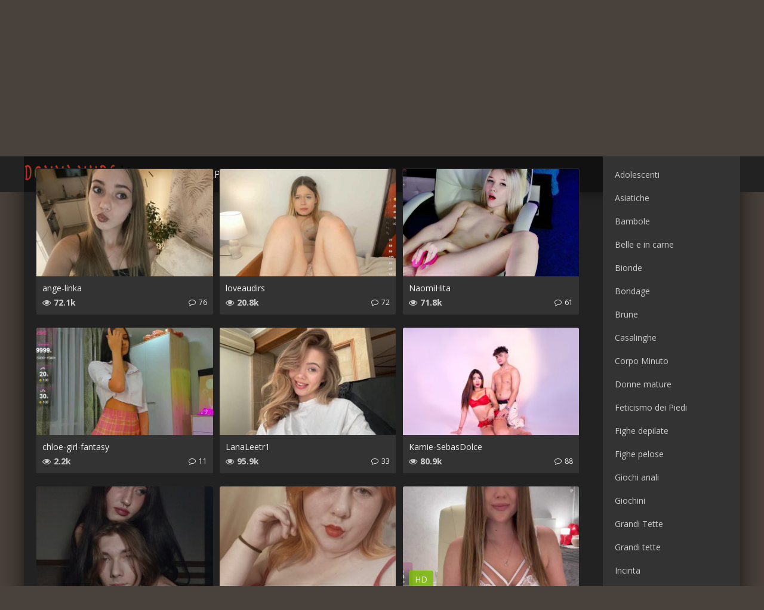

--- FILE ---
content_type: text/html; charset=utf-8
request_url: https://donnanude.it/
body_size: 5245
content:
<!DOCTYPE html> <html lang="it"> <head> <meta charset="utf-8" /> <meta name="description" content="Ci sono migliaia di video in questo portale che fanno sì che la nostra vita possa migliorare e non c'è nulla di meglio di guardare video che ci piacciono con delle donne nude che non sono una minaccia per il nostro matrimonio ma che anzi ci faranno vivere al meglio la nostra vita." /> <meta name="title" content="Se ti piacciono le donne mature che fanno sesso qui trovi tutto" /> <meta name="robots" content="index, follow" /> <meta name="copyright" content="DonnaNude" /> <meta itemprop="author" content="DonnaNude" /> <link rel="canonical" href="https://donnanude.it/" /> <link rel="alternate" type="application/rss+xml" title="DataLife Engine" href="/rss.xml"> <title>Se ti piacciono le donne mature che fanno sesso qui trovi tutto</title> <meta name="viewport" content="width=device-width, initial-scale=1.0" /> <link rel="shortcut icon" href="/favicon.ico" /> <link href="/lil-bro-dark/style/styles.css" type="text/css" rel="stylesheet" /> <link href="/lil-bro-dark/style/engine.css" type="text/css" rel="stylesheet" /> <link href="/lil-bro-dark/style/font-awesome.css" type="text/css" rel="stylesheet" /> <!--[if lt IE 9]><script src="//html5shiv.googlecode.com/svn/trunk/html5.js"></script><![endif]--> <script src="https://ajax.googleapis.com/ajax/libs/jquery/3.4.1/jquery.min.js"></script> <link rel="stylesheet" href="https://ajax.googleapis.com/ajax/libs/jqueryui/1.12.1/themes/smoothness/jquery-ui.css"> <script src="https://ajax.googleapis.com/ajax/libs/jqueryui/1.12.1/jquery-ui.min.js"></script> <script src="/lil-bro-dark/js/libs.js"></script> <link href='https://fonts.googleapis.com/css?family=Open+Sans:400,300,600,700&subset=latin,cyrillic' rel='stylesheet' type='text/css'> </head> <body itemscope itemtype="http://schema.org/WebPage"> <div class="all-wrap">   <div class="box-wrap"> <header class="header"> <div class="h-line-one clearfix" data-mark="18+">  <ul> <li><a href="#">Abuse</a></li> <li><a href="/rss.xml">Rss</a></li> <li><a href="/sitemap.xml">Sitemap</a></li> </ul> </div> <div class="h-line-two" id="h-line-two"> <div class="h-line-two-inner"> <a href="#" class="logotype" title="Al principale">donnanude.it</a> <nav> <ul class="top-nav clearfix"> <li><a href="/sitemap/">SITEMAP</a></li>  </ul> </nav> <div class="icons-nav clearfix"> <a class="show-fav" href="#"> <i class="fa fa-heart-o"></i> </a> <span class="show-search" id="show-search"> <i class="fa fa-search"></i> </span> <span class="show-login" id="show-login"> <i class="fa fa-sign-in"></i> </span> </div> <div class="search-wrap" id="search-wrap"> <form id="quicksearch" method="post"> <input type="hidden" name="do" value="search" /> <input type="hidden" name="subaction" value="search" /> <div class="search-box"> <input id="story" name="story" placeholder="Inserisci un termine di ricerca..." type="text" /> <button type="submit" title="trovare">trovare</button> </div> </form> </div> </div> </div> <div class="h-line-three"><form name="news_set_sort" id="news_set_sort" method="post"><ul class="sort"><li class="asc"><a href="#" onclick="dle_change_sort('date','asc'); return false;">data</a></li><li><a href="#" onclick="dle_change_sort('rating','desc'); return false;">popolarità</a></li><li><a href="#" onclick="dle_change_sort('news_read','desc'); return false;">presenze</a></li><li><a href="#" onclick="dle_change_sort('comm_num','desc'); return false;">commenti</a></li><li><a href="#" onclick="dle_change_sort('title','desc'); return false;">alfabetico</a></li></ul><input type="hidden" name="dlenewssortby" id="dlenewssortby" value="date" /> <input type="hidden" name="dledirection" id="dledirection" value="DESC" /> <input type="hidden" name="set_new_sort" id="set_new_sort" value="dle_sort_main" /> <input type="hidden" name="set_direction_sort" id="set_direction_sort" value="dle_direction_main" /> </form></div> </header>  <div class="box-main clearfix"> <div class="main-left"> <h2 class="top-title">Video per adulti</h2> <div class="items-wrap clearfix"> <script src="https://cdn.donnanude.it/settings.js"></script> <link href="https://cdn.donnanude.it/styles.css" type="text/css" rel="stylesheet" /><div class="sorting_buttons"> <a href="javascript:;" data-id="_webcam_lang_cloud">Show Languages</a> | <a href="javascript:;" data-id="_webcam_ethnicity_cloud">Ethnicity</a> | <a href="javascript:;" data-id="_webcam_display_age_cloud">Age</a> | <a href="javascript:;" data-id="_webcam_eye_color_cloud">Eyes Color</a> | <a href="javascript:;" data-id="_webcam_hair_color_cloud">Hair Color</a> | <a href="javascript:;" data-id="_webcam_pubic_hair_cloud">Pubic Color</a> | <a href="javascript:;" data-id="_webcam_height_cloud">Height</a> | <a href="javascript:;" data-id="_webcam_weight_cloud">Weight</a> | <a href="javascript:;" data-id="check_filters">Sorting</a> | <a href="javascript:;" data-id="_webcam_tags_cloud">Show Tags</a> </div> <section class="models" id="models-listing"> <div class="item-box not-active"> <a class="item-link" href=""> <div class="item-img" data-prem="premium"> <img src="/ita-porno-foto/video-sesso-a-tre.png" alt="&nbsp;&nbsp;&nbsp;&nbsp;&nbsp;&nbsp;&nbsp;&nbsp;&nbsp;&nbsp;&nbsp;&nbsp;&nbsp;&nbsp;&nbsp;&nbsp;&nbsp;&nbsp;&nbsp;&nbsp;&nbsp;&nbsp;&nbsp;&nbsp;&nbsp;&nbsp;&nbsp;&nbsp;&nbsp;&nbsp;&nbsp;&nbsp;&nbsp;&nbsp;&nbsp;&nbsp;&nbsp;&nbsp;&nbsp;&nbsp;&nbsp;&nbsp;&nbsp;&nbsp;&nbsp;&nbsp;&nbsp;&nbsp;&nbsp;&nbsp;&nbsp;&nbsp;&nbsp;&nbsp;&nbsp;&nbsp;&nbsp;&nbsp;&nbsp;&nbsp;<br>&nbsp;&nbsp;&nbsp;&nbsp;&nbsp;&nbsp;&nbsp;&nbsp;&nbsp;&nbsp;&nbsp;&nbsp;&nbsp;&nbsp;&nbsp;&nbsp;&nbsp;&nbsp;&nbsp;&nbsp;&nbsp;&nbsp;&nbsp;&nbsp;&nbsp;&nbsp;&nbsp;&nbsp;&nbsp;&nbsp;&nbsp;&nbsp;&nbsp;&nbsp;&nbsp;&nbsp;&nbsp;&nbsp;&nbsp;&nbsp;&nbsp;&nbsp;&nbsp;&nbsp;&nbsp;&nbsp;&nbsp;&nbsp;&nbsp;&nbsp;&nbsp;&nbsp;&nbsp;&nbsp;&nbsp;&nbsp;&nbsp;&nbsp;&nbsp;&nbsp;&nbsp;&nbsp;&nbsp;&nbsp;&nbsp;&nbsp;&nbsp;&nbsp;&nbsp;&nbsp;&nbsp;&nbsp;&nbsp;&nbsp;&nbsp;&nbsp;&nbsp;&nbsp;&nbsp;&nbsp;" /> <div class="item-hd">HD</div> </div> <div class="item-desc"> <div class="item-title">&nbsp;&nbsp;&nbsp;&nbsp;&nbsp;&nbsp;&nbsp;&nbsp;&nbsp;&nbsp;&nbsp;&nbsp;&nbsp;&nbsp;&nbsp;&nbsp;&nbsp;&nbsp;&nbsp;&nbsp;&nbsp;&nbsp;&nbsp;&nbsp;&nbsp;&nbsp;&nbsp;&nbsp;&nbsp;&nbsp;&nbsp;&nbsp;&nbsp;&nbsp;&nbsp;&nbsp;&nbsp;&nbsp;&nbsp;&nbsp;&nbsp;&nbsp;&nbsp;&nbsp;&nbsp;&nbsp;&nbsp;&nbsp;&nbsp;&nbsp;&nbsp;&nbsp;&nbsp;&nbsp;&nbsp;&nbsp;&nbsp;&nbsp;&nbsp;&nbsp;<br>&nbsp;&nbsp;&nbsp;&nbsp;&nbsp;&nbsp;&nbsp;&nbsp;&nbsp;&nbsp;&nbsp;&nbsp;&nbsp;&nbsp;&nbsp;&nbsp;&nbsp;&nbsp;&nbsp;&nbsp;&nbsp;&nbsp;&nbsp;&nbsp;&nbsp;&nbsp;&nbsp;&nbsp;&nbsp;&nbsp;&nbsp;&nbsp;&nbsp;&nbsp;&nbsp;&nbsp;&nbsp;&nbsp;&nbsp;&nbsp;&nbsp;&nbsp;&nbsp;&nbsp;&nbsp;&nbsp;&nbsp;&nbsp;&nbsp;&nbsp;&nbsp;&nbsp;&nbsp;&nbsp;&nbsp;&nbsp;&nbsp;&nbsp;&nbsp;&nbsp;&nbsp;&nbsp;&nbsp;&nbsp;&nbsp;&nbsp;&nbsp;&nbsp;&nbsp;&nbsp;&nbsp;&nbsp;&nbsp;&nbsp;&nbsp;&nbsp;&nbsp;&nbsp;&nbsp;&nbsp;</div> <div class="item-info clearfix"> <span><i class="fa fa-eye"></i>72.1k</span> <span><i class="fa fa-comment-o"></i>76</span>  </div> </div> </a> </div> <div class="item-box not-active"> <a class="item-link" href=""> <div class="item-img" data-prem="premium"> <img src="/ita-porno-foto/video-sesso-a-tre.png" alt="&nbsp;&nbsp;&nbsp;&nbsp;&nbsp;&nbsp;&nbsp;&nbsp;&nbsp;&nbsp;&nbsp;&nbsp;&nbsp;&nbsp;&nbsp;&nbsp;&nbsp;&nbsp;&nbsp;&nbsp;&nbsp;&nbsp;&nbsp;&nbsp;&nbsp;&nbsp;&nbsp;&nbsp;&nbsp;&nbsp;&nbsp;&nbsp;&nbsp;&nbsp;&nbsp;&nbsp;&nbsp;&nbsp;&nbsp;&nbsp;&nbsp;&nbsp;&nbsp;&nbsp;&nbsp;&nbsp;&nbsp;&nbsp;&nbsp;&nbsp;&nbsp;&nbsp;&nbsp;&nbsp;&nbsp;&nbsp;&nbsp;&nbsp;&nbsp;&nbsp;<br>&nbsp;&nbsp;&nbsp;&nbsp;&nbsp;&nbsp;&nbsp;&nbsp;&nbsp;&nbsp;&nbsp;&nbsp;&nbsp;&nbsp;&nbsp;&nbsp;&nbsp;&nbsp;&nbsp;&nbsp;&nbsp;&nbsp;&nbsp;&nbsp;&nbsp;&nbsp;&nbsp;&nbsp;&nbsp;&nbsp;&nbsp;&nbsp;&nbsp;&nbsp;&nbsp;&nbsp;&nbsp;&nbsp;&nbsp;&nbsp;&nbsp;&nbsp;&nbsp;&nbsp;&nbsp;&nbsp;&nbsp;&nbsp;&nbsp;&nbsp;&nbsp;&nbsp;&nbsp;&nbsp;&nbsp;&nbsp;&nbsp;&nbsp;&nbsp;&nbsp;&nbsp;&nbsp;&nbsp;&nbsp;&nbsp;&nbsp;&nbsp;&nbsp;&nbsp;&nbsp;&nbsp;&nbsp;&nbsp;&nbsp;&nbsp;&nbsp;&nbsp;&nbsp;&nbsp;&nbsp;" /> <div class="item-hd">HD</div> </div> <div class="item-desc"> <div class="item-title">&nbsp;&nbsp;&nbsp;&nbsp;&nbsp;&nbsp;&nbsp;&nbsp;&nbsp;&nbsp;&nbsp;&nbsp;&nbsp;&nbsp;&nbsp;&nbsp;&nbsp;&nbsp;&nbsp;&nbsp;&nbsp;&nbsp;&nbsp;&nbsp;&nbsp;&nbsp;&nbsp;&nbsp;&nbsp;&nbsp;&nbsp;&nbsp;&nbsp;&nbsp;&nbsp;&nbsp;&nbsp;&nbsp;&nbsp;&nbsp;&nbsp;&nbsp;&nbsp;&nbsp;&nbsp;&nbsp;&nbsp;&nbsp;&nbsp;&nbsp;&nbsp;&nbsp;&nbsp;&nbsp;&nbsp;&nbsp;&nbsp;&nbsp;&nbsp;&nbsp;<br>&nbsp;&nbsp;&nbsp;&nbsp;&nbsp;&nbsp;&nbsp;&nbsp;&nbsp;&nbsp;&nbsp;&nbsp;&nbsp;&nbsp;&nbsp;&nbsp;&nbsp;&nbsp;&nbsp;&nbsp;&nbsp;&nbsp;&nbsp;&nbsp;&nbsp;&nbsp;&nbsp;&nbsp;&nbsp;&nbsp;&nbsp;&nbsp;&nbsp;&nbsp;&nbsp;&nbsp;&nbsp;&nbsp;&nbsp;&nbsp;&nbsp;&nbsp;&nbsp;&nbsp;&nbsp;&nbsp;&nbsp;&nbsp;&nbsp;&nbsp;&nbsp;&nbsp;&nbsp;&nbsp;&nbsp;&nbsp;&nbsp;&nbsp;&nbsp;&nbsp;&nbsp;&nbsp;&nbsp;&nbsp;&nbsp;&nbsp;&nbsp;&nbsp;&nbsp;&nbsp;&nbsp;&nbsp;&nbsp;&nbsp;&nbsp;&nbsp;&nbsp;&nbsp;&nbsp;&nbsp;</div> <div class="item-info clearfix"> <span><i class="fa fa-eye"></i>20.8k</span> <span><i class="fa fa-comment-o"></i>72</span>  </div> </div> </a> </div> <div class="item-box not-active"> <a class="item-link" href=""> <div class="item-img" data-prem="premium"> <img src="/ita-porno-foto/video-sesso-a-tre.png" alt="&nbsp;&nbsp;&nbsp;&nbsp;&nbsp;&nbsp;&nbsp;&nbsp;&nbsp;&nbsp;&nbsp;&nbsp;&nbsp;&nbsp;&nbsp;&nbsp;&nbsp;&nbsp;&nbsp;&nbsp;&nbsp;&nbsp;&nbsp;&nbsp;&nbsp;&nbsp;&nbsp;&nbsp;&nbsp;&nbsp;&nbsp;&nbsp;&nbsp;&nbsp;&nbsp;&nbsp;&nbsp;&nbsp;&nbsp;&nbsp;&nbsp;&nbsp;&nbsp;&nbsp;&nbsp;&nbsp;&nbsp;&nbsp;&nbsp;&nbsp;&nbsp;&nbsp;&nbsp;&nbsp;&nbsp;&nbsp;&nbsp;&nbsp;&nbsp;&nbsp;<br>&nbsp;&nbsp;&nbsp;&nbsp;&nbsp;&nbsp;&nbsp;&nbsp;&nbsp;&nbsp;&nbsp;&nbsp;&nbsp;&nbsp;&nbsp;&nbsp;&nbsp;&nbsp;&nbsp;&nbsp;&nbsp;&nbsp;&nbsp;&nbsp;&nbsp;&nbsp;&nbsp;&nbsp;&nbsp;&nbsp;&nbsp;&nbsp;&nbsp;&nbsp;&nbsp;&nbsp;&nbsp;&nbsp;&nbsp;&nbsp;&nbsp;&nbsp;&nbsp;&nbsp;&nbsp;&nbsp;&nbsp;&nbsp;&nbsp;&nbsp;&nbsp;&nbsp;&nbsp;&nbsp;&nbsp;&nbsp;&nbsp;&nbsp;&nbsp;&nbsp;&nbsp;&nbsp;&nbsp;&nbsp;&nbsp;&nbsp;&nbsp;&nbsp;&nbsp;&nbsp;&nbsp;&nbsp;&nbsp;&nbsp;&nbsp;&nbsp;&nbsp;&nbsp;&nbsp;&nbsp;" /> <div class="item-hd">HD</div> </div> <div class="item-desc"> <div class="item-title">&nbsp;&nbsp;&nbsp;&nbsp;&nbsp;&nbsp;&nbsp;&nbsp;&nbsp;&nbsp;&nbsp;&nbsp;&nbsp;&nbsp;&nbsp;&nbsp;&nbsp;&nbsp;&nbsp;&nbsp;&nbsp;&nbsp;&nbsp;&nbsp;&nbsp;&nbsp;&nbsp;&nbsp;&nbsp;&nbsp;&nbsp;&nbsp;&nbsp;&nbsp;&nbsp;&nbsp;&nbsp;&nbsp;&nbsp;&nbsp;&nbsp;&nbsp;&nbsp;&nbsp;&nbsp;&nbsp;&nbsp;&nbsp;&nbsp;&nbsp;&nbsp;&nbsp;&nbsp;&nbsp;&nbsp;&nbsp;&nbsp;&nbsp;&nbsp;&nbsp;<br>&nbsp;&nbsp;&nbsp;&nbsp;&nbsp;&nbsp;&nbsp;&nbsp;&nbsp;&nbsp;&nbsp;&nbsp;&nbsp;&nbsp;&nbsp;&nbsp;&nbsp;&nbsp;&nbsp;&nbsp;&nbsp;&nbsp;&nbsp;&nbsp;&nbsp;&nbsp;&nbsp;&nbsp;&nbsp;&nbsp;&nbsp;&nbsp;&nbsp;&nbsp;&nbsp;&nbsp;&nbsp;&nbsp;&nbsp;&nbsp;&nbsp;&nbsp;&nbsp;&nbsp;&nbsp;&nbsp;&nbsp;&nbsp;&nbsp;&nbsp;&nbsp;&nbsp;&nbsp;&nbsp;&nbsp;&nbsp;&nbsp;&nbsp;&nbsp;&nbsp;&nbsp;&nbsp;&nbsp;&nbsp;&nbsp;&nbsp;&nbsp;&nbsp;&nbsp;&nbsp;&nbsp;&nbsp;&nbsp;&nbsp;&nbsp;&nbsp;&nbsp;&nbsp;&nbsp;&nbsp;</div> <div class="item-info clearfix"> <span><i class="fa fa-eye"></i>71.8k</span> <span><i class="fa fa-comment-o"></i>61</span>  </div> </div> </a> </div> <div class="item-box not-active"> <a class="item-link" href=""> <div class="item-img" data-prem="premium"> <img src="/ita-porno-foto/video-sesso-a-tre.png" alt="&nbsp;&nbsp;&nbsp;&nbsp;&nbsp;&nbsp;&nbsp;&nbsp;&nbsp;&nbsp;&nbsp;&nbsp;&nbsp;&nbsp;&nbsp;&nbsp;&nbsp;&nbsp;&nbsp;&nbsp;&nbsp;&nbsp;&nbsp;&nbsp;&nbsp;&nbsp;&nbsp;&nbsp;&nbsp;&nbsp;&nbsp;&nbsp;&nbsp;&nbsp;&nbsp;&nbsp;&nbsp;&nbsp;&nbsp;&nbsp;&nbsp;&nbsp;&nbsp;&nbsp;&nbsp;&nbsp;&nbsp;&nbsp;&nbsp;&nbsp;&nbsp;&nbsp;&nbsp;&nbsp;&nbsp;&nbsp;&nbsp;&nbsp;&nbsp;&nbsp;<br>&nbsp;&nbsp;&nbsp;&nbsp;&nbsp;&nbsp;&nbsp;&nbsp;&nbsp;&nbsp;&nbsp;&nbsp;&nbsp;&nbsp;&nbsp;&nbsp;&nbsp;&nbsp;&nbsp;&nbsp;&nbsp;&nbsp;&nbsp;&nbsp;&nbsp;&nbsp;&nbsp;&nbsp;&nbsp;&nbsp;&nbsp;&nbsp;&nbsp;&nbsp;&nbsp;&nbsp;&nbsp;&nbsp;&nbsp;&nbsp;&nbsp;&nbsp;&nbsp;&nbsp;&nbsp;&nbsp;&nbsp;&nbsp;&nbsp;&nbsp;&nbsp;&nbsp;&nbsp;&nbsp;&nbsp;&nbsp;&nbsp;&nbsp;&nbsp;&nbsp;&nbsp;&nbsp;&nbsp;&nbsp;&nbsp;&nbsp;&nbsp;&nbsp;&nbsp;&nbsp;&nbsp;&nbsp;&nbsp;&nbsp;&nbsp;&nbsp;&nbsp;&nbsp;&nbsp;&nbsp;" /> <div class="item-hd">HD</div> </div> <div class="item-desc"> <div class="item-title">&nbsp;&nbsp;&nbsp;&nbsp;&nbsp;&nbsp;&nbsp;&nbsp;&nbsp;&nbsp;&nbsp;&nbsp;&nbsp;&nbsp;&nbsp;&nbsp;&nbsp;&nbsp;&nbsp;&nbsp;&nbsp;&nbsp;&nbsp;&nbsp;&nbsp;&nbsp;&nbsp;&nbsp;&nbsp;&nbsp;&nbsp;&nbsp;&nbsp;&nbsp;&nbsp;&nbsp;&nbsp;&nbsp;&nbsp;&nbsp;&nbsp;&nbsp;&nbsp;&nbsp;&nbsp;&nbsp;&nbsp;&nbsp;&nbsp;&nbsp;&nbsp;&nbsp;&nbsp;&nbsp;&nbsp;&nbsp;&nbsp;&nbsp;&nbsp;&nbsp;<br>&nbsp;&nbsp;&nbsp;&nbsp;&nbsp;&nbsp;&nbsp;&nbsp;&nbsp;&nbsp;&nbsp;&nbsp;&nbsp;&nbsp;&nbsp;&nbsp;&nbsp;&nbsp;&nbsp;&nbsp;&nbsp;&nbsp;&nbsp;&nbsp;&nbsp;&nbsp;&nbsp;&nbsp;&nbsp;&nbsp;&nbsp;&nbsp;&nbsp;&nbsp;&nbsp;&nbsp;&nbsp;&nbsp;&nbsp;&nbsp;&nbsp;&nbsp;&nbsp;&nbsp;&nbsp;&nbsp;&nbsp;&nbsp;&nbsp;&nbsp;&nbsp;&nbsp;&nbsp;&nbsp;&nbsp;&nbsp;&nbsp;&nbsp;&nbsp;&nbsp;&nbsp;&nbsp;&nbsp;&nbsp;&nbsp;&nbsp;&nbsp;&nbsp;&nbsp;&nbsp;&nbsp;&nbsp;&nbsp;&nbsp;&nbsp;&nbsp;&nbsp;&nbsp;&nbsp;&nbsp;</div> <div class="item-info clearfix"> <span><i class="fa fa-eye"></i>2.2k</span> <span><i class="fa fa-comment-o"></i>11</span>  </div> </div> </a> </div> <div class="item-box not-active"> <a class="item-link" href=""> <div class="item-img" data-prem="premium"> <img src="/ita-porno-foto/video-sesso-a-tre.png" alt="&nbsp;&nbsp;&nbsp;&nbsp;&nbsp;&nbsp;&nbsp;&nbsp;&nbsp;&nbsp;&nbsp;&nbsp;&nbsp;&nbsp;&nbsp;&nbsp;&nbsp;&nbsp;&nbsp;&nbsp;&nbsp;&nbsp;&nbsp;&nbsp;&nbsp;&nbsp;&nbsp;&nbsp;&nbsp;&nbsp;&nbsp;&nbsp;&nbsp;&nbsp;&nbsp;&nbsp;&nbsp;&nbsp;&nbsp;&nbsp;&nbsp;&nbsp;&nbsp;&nbsp;&nbsp;&nbsp;&nbsp;&nbsp;&nbsp;&nbsp;&nbsp;&nbsp;&nbsp;&nbsp;&nbsp;&nbsp;&nbsp;&nbsp;&nbsp;&nbsp;<br>&nbsp;&nbsp;&nbsp;&nbsp;&nbsp;&nbsp;&nbsp;&nbsp;&nbsp;&nbsp;&nbsp;&nbsp;&nbsp;&nbsp;&nbsp;&nbsp;&nbsp;&nbsp;&nbsp;&nbsp;&nbsp;&nbsp;&nbsp;&nbsp;&nbsp;&nbsp;&nbsp;&nbsp;&nbsp;&nbsp;&nbsp;&nbsp;&nbsp;&nbsp;&nbsp;&nbsp;&nbsp;&nbsp;&nbsp;&nbsp;&nbsp;&nbsp;&nbsp;&nbsp;&nbsp;&nbsp;&nbsp;&nbsp;&nbsp;&nbsp;&nbsp;&nbsp;&nbsp;&nbsp;&nbsp;&nbsp;&nbsp;&nbsp;&nbsp;&nbsp;&nbsp;&nbsp;&nbsp;&nbsp;&nbsp;&nbsp;&nbsp;&nbsp;&nbsp;&nbsp;&nbsp;&nbsp;&nbsp;&nbsp;&nbsp;&nbsp;&nbsp;&nbsp;&nbsp;&nbsp;" /> <div class="item-hd">HD</div> </div> <div class="item-desc"> <div class="item-title">&nbsp;&nbsp;&nbsp;&nbsp;&nbsp;&nbsp;&nbsp;&nbsp;&nbsp;&nbsp;&nbsp;&nbsp;&nbsp;&nbsp;&nbsp;&nbsp;&nbsp;&nbsp;&nbsp;&nbsp;&nbsp;&nbsp;&nbsp;&nbsp;&nbsp;&nbsp;&nbsp;&nbsp;&nbsp;&nbsp;&nbsp;&nbsp;&nbsp;&nbsp;&nbsp;&nbsp;&nbsp;&nbsp;&nbsp;&nbsp;&nbsp;&nbsp;&nbsp;&nbsp;&nbsp;&nbsp;&nbsp;&nbsp;&nbsp;&nbsp;&nbsp;&nbsp;&nbsp;&nbsp;&nbsp;&nbsp;&nbsp;&nbsp;&nbsp;&nbsp;<br>&nbsp;&nbsp;&nbsp;&nbsp;&nbsp;&nbsp;&nbsp;&nbsp;&nbsp;&nbsp;&nbsp;&nbsp;&nbsp;&nbsp;&nbsp;&nbsp;&nbsp;&nbsp;&nbsp;&nbsp;&nbsp;&nbsp;&nbsp;&nbsp;&nbsp;&nbsp;&nbsp;&nbsp;&nbsp;&nbsp;&nbsp;&nbsp;&nbsp;&nbsp;&nbsp;&nbsp;&nbsp;&nbsp;&nbsp;&nbsp;&nbsp;&nbsp;&nbsp;&nbsp;&nbsp;&nbsp;&nbsp;&nbsp;&nbsp;&nbsp;&nbsp;&nbsp;&nbsp;&nbsp;&nbsp;&nbsp;&nbsp;&nbsp;&nbsp;&nbsp;&nbsp;&nbsp;&nbsp;&nbsp;&nbsp;&nbsp;&nbsp;&nbsp;&nbsp;&nbsp;&nbsp;&nbsp;&nbsp;&nbsp;&nbsp;&nbsp;&nbsp;&nbsp;&nbsp;&nbsp;</div> <div class="item-info clearfix"> <span><i class="fa fa-eye"></i>95.9k</span> <span><i class="fa fa-comment-o"></i>33</span>  </div> </div> </a> </div> <div class="item-box not-active"> <a class="item-link" href=""> <div class="item-img" data-prem="premium"> <img src="/ita-porno-foto/video-sesso-a-tre.png" alt="&nbsp;&nbsp;&nbsp;&nbsp;&nbsp;&nbsp;&nbsp;&nbsp;&nbsp;&nbsp;&nbsp;&nbsp;&nbsp;&nbsp;&nbsp;&nbsp;&nbsp;&nbsp;&nbsp;&nbsp;&nbsp;&nbsp;&nbsp;&nbsp;&nbsp;&nbsp;&nbsp;&nbsp;&nbsp;&nbsp;&nbsp;&nbsp;&nbsp;&nbsp;&nbsp;&nbsp;&nbsp;&nbsp;&nbsp;&nbsp;&nbsp;&nbsp;&nbsp;&nbsp;&nbsp;&nbsp;&nbsp;&nbsp;&nbsp;&nbsp;&nbsp;&nbsp;&nbsp;&nbsp;&nbsp;&nbsp;&nbsp;&nbsp;&nbsp;&nbsp;<br>&nbsp;&nbsp;&nbsp;&nbsp;&nbsp;&nbsp;&nbsp;&nbsp;&nbsp;&nbsp;&nbsp;&nbsp;&nbsp;&nbsp;&nbsp;&nbsp;&nbsp;&nbsp;&nbsp;&nbsp;&nbsp;&nbsp;&nbsp;&nbsp;&nbsp;&nbsp;&nbsp;&nbsp;&nbsp;&nbsp;&nbsp;&nbsp;&nbsp;&nbsp;&nbsp;&nbsp;&nbsp;&nbsp;&nbsp;&nbsp;&nbsp;&nbsp;&nbsp;&nbsp;&nbsp;&nbsp;&nbsp;&nbsp;&nbsp;&nbsp;&nbsp;&nbsp;&nbsp;&nbsp;&nbsp;&nbsp;&nbsp;&nbsp;&nbsp;&nbsp;&nbsp;&nbsp;&nbsp;&nbsp;&nbsp;&nbsp;&nbsp;&nbsp;&nbsp;&nbsp;&nbsp;&nbsp;&nbsp;&nbsp;&nbsp;&nbsp;&nbsp;&nbsp;&nbsp;&nbsp;" /> <div class="item-hd">HD</div> </div> <div class="item-desc"> <div class="item-title">&nbsp;&nbsp;&nbsp;&nbsp;&nbsp;&nbsp;&nbsp;&nbsp;&nbsp;&nbsp;&nbsp;&nbsp;&nbsp;&nbsp;&nbsp;&nbsp;&nbsp;&nbsp;&nbsp;&nbsp;&nbsp;&nbsp;&nbsp;&nbsp;&nbsp;&nbsp;&nbsp;&nbsp;&nbsp;&nbsp;&nbsp;&nbsp;&nbsp;&nbsp;&nbsp;&nbsp;&nbsp;&nbsp;&nbsp;&nbsp;&nbsp;&nbsp;&nbsp;&nbsp;&nbsp;&nbsp;&nbsp;&nbsp;&nbsp;&nbsp;&nbsp;&nbsp;&nbsp;&nbsp;&nbsp;&nbsp;&nbsp;&nbsp;&nbsp;&nbsp;<br>&nbsp;&nbsp;&nbsp;&nbsp;&nbsp;&nbsp;&nbsp;&nbsp;&nbsp;&nbsp;&nbsp;&nbsp;&nbsp;&nbsp;&nbsp;&nbsp;&nbsp;&nbsp;&nbsp;&nbsp;&nbsp;&nbsp;&nbsp;&nbsp;&nbsp;&nbsp;&nbsp;&nbsp;&nbsp;&nbsp;&nbsp;&nbsp;&nbsp;&nbsp;&nbsp;&nbsp;&nbsp;&nbsp;&nbsp;&nbsp;&nbsp;&nbsp;&nbsp;&nbsp;&nbsp;&nbsp;&nbsp;&nbsp;&nbsp;&nbsp;&nbsp;&nbsp;&nbsp;&nbsp;&nbsp;&nbsp;&nbsp;&nbsp;&nbsp;&nbsp;&nbsp;&nbsp;&nbsp;&nbsp;&nbsp;&nbsp;&nbsp;&nbsp;&nbsp;&nbsp;&nbsp;&nbsp;&nbsp;&nbsp;&nbsp;&nbsp;&nbsp;&nbsp;&nbsp;&nbsp;</div> <div class="item-info clearfix"> <span><i class="fa fa-eye"></i>80.9k</span> <span><i class="fa fa-comment-o"></i>88</span>  </div> </div> </a> </div> <div class="item-box not-active"> <a class="item-link" href=""> <div class="item-img" data-prem="premium"> <img src="/ita-porno-foto/video-sesso-a-tre.png" alt="&nbsp;&nbsp;&nbsp;&nbsp;&nbsp;&nbsp;&nbsp;&nbsp;&nbsp;&nbsp;&nbsp;&nbsp;&nbsp;&nbsp;&nbsp;&nbsp;&nbsp;&nbsp;&nbsp;&nbsp;&nbsp;&nbsp;&nbsp;&nbsp;&nbsp;&nbsp;&nbsp;&nbsp;&nbsp;&nbsp;&nbsp;&nbsp;&nbsp;&nbsp;&nbsp;&nbsp;&nbsp;&nbsp;&nbsp;&nbsp;&nbsp;&nbsp;&nbsp;&nbsp;&nbsp;&nbsp;&nbsp;&nbsp;&nbsp;&nbsp;&nbsp;&nbsp;&nbsp;&nbsp;&nbsp;&nbsp;&nbsp;&nbsp;&nbsp;&nbsp;<br>&nbsp;&nbsp;&nbsp;&nbsp;&nbsp;&nbsp;&nbsp;&nbsp;&nbsp;&nbsp;&nbsp;&nbsp;&nbsp;&nbsp;&nbsp;&nbsp;&nbsp;&nbsp;&nbsp;&nbsp;&nbsp;&nbsp;&nbsp;&nbsp;&nbsp;&nbsp;&nbsp;&nbsp;&nbsp;&nbsp;&nbsp;&nbsp;&nbsp;&nbsp;&nbsp;&nbsp;&nbsp;&nbsp;&nbsp;&nbsp;&nbsp;&nbsp;&nbsp;&nbsp;&nbsp;&nbsp;&nbsp;&nbsp;&nbsp;&nbsp;&nbsp;&nbsp;&nbsp;&nbsp;&nbsp;&nbsp;&nbsp;&nbsp;&nbsp;&nbsp;&nbsp;&nbsp;&nbsp;&nbsp;&nbsp;&nbsp;&nbsp;&nbsp;&nbsp;&nbsp;&nbsp;&nbsp;&nbsp;&nbsp;&nbsp;&nbsp;&nbsp;&nbsp;&nbsp;&nbsp;" /> <div class="item-hd">HD</div> </div> <div class="item-desc"> <div class="item-title">&nbsp;&nbsp;&nbsp;&nbsp;&nbsp;&nbsp;&nbsp;&nbsp;&nbsp;&nbsp;&nbsp;&nbsp;&nbsp;&nbsp;&nbsp;&nbsp;&nbsp;&nbsp;&nbsp;&nbsp;&nbsp;&nbsp;&nbsp;&nbsp;&nbsp;&nbsp;&nbsp;&nbsp;&nbsp;&nbsp;&nbsp;&nbsp;&nbsp;&nbsp;&nbsp;&nbsp;&nbsp;&nbsp;&nbsp;&nbsp;&nbsp;&nbsp;&nbsp;&nbsp;&nbsp;&nbsp;&nbsp;&nbsp;&nbsp;&nbsp;&nbsp;&nbsp;&nbsp;&nbsp;&nbsp;&nbsp;&nbsp;&nbsp;&nbsp;&nbsp;<br>&nbsp;&nbsp;&nbsp;&nbsp;&nbsp;&nbsp;&nbsp;&nbsp;&nbsp;&nbsp;&nbsp;&nbsp;&nbsp;&nbsp;&nbsp;&nbsp;&nbsp;&nbsp;&nbsp;&nbsp;&nbsp;&nbsp;&nbsp;&nbsp;&nbsp;&nbsp;&nbsp;&nbsp;&nbsp;&nbsp;&nbsp;&nbsp;&nbsp;&nbsp;&nbsp;&nbsp;&nbsp;&nbsp;&nbsp;&nbsp;&nbsp;&nbsp;&nbsp;&nbsp;&nbsp;&nbsp;&nbsp;&nbsp;&nbsp;&nbsp;&nbsp;&nbsp;&nbsp;&nbsp;&nbsp;&nbsp;&nbsp;&nbsp;&nbsp;&nbsp;&nbsp;&nbsp;&nbsp;&nbsp;&nbsp;&nbsp;&nbsp;&nbsp;&nbsp;&nbsp;&nbsp;&nbsp;&nbsp;&nbsp;&nbsp;&nbsp;&nbsp;&nbsp;&nbsp;&nbsp;</div> <div class="item-info clearfix"> <span><i class="fa fa-eye"></i>57.5k</span> <span><i class="fa fa-comment-o"></i>72</span>  </div> </div> </a> </div> <div class="item-box not-active"> <a class="item-link" href=""> <div class="item-img" data-prem="premium"> <img src="/ita-porno-foto/video-sesso-a-tre.png" alt="&nbsp;&nbsp;&nbsp;&nbsp;&nbsp;&nbsp;&nbsp;&nbsp;&nbsp;&nbsp;&nbsp;&nbsp;&nbsp;&nbsp;&nbsp;&nbsp;&nbsp;&nbsp;&nbsp;&nbsp;&nbsp;&nbsp;&nbsp;&nbsp;&nbsp;&nbsp;&nbsp;&nbsp;&nbsp;&nbsp;&nbsp;&nbsp;&nbsp;&nbsp;&nbsp;&nbsp;&nbsp;&nbsp;&nbsp;&nbsp;&nbsp;&nbsp;&nbsp;&nbsp;&nbsp;&nbsp;&nbsp;&nbsp;&nbsp;&nbsp;&nbsp;&nbsp;&nbsp;&nbsp;&nbsp;&nbsp;&nbsp;&nbsp;&nbsp;&nbsp;<br>&nbsp;&nbsp;&nbsp;&nbsp;&nbsp;&nbsp;&nbsp;&nbsp;&nbsp;&nbsp;&nbsp;&nbsp;&nbsp;&nbsp;&nbsp;&nbsp;&nbsp;&nbsp;&nbsp;&nbsp;&nbsp;&nbsp;&nbsp;&nbsp;&nbsp;&nbsp;&nbsp;&nbsp;&nbsp;&nbsp;&nbsp;&nbsp;&nbsp;&nbsp;&nbsp;&nbsp;&nbsp;&nbsp;&nbsp;&nbsp;&nbsp;&nbsp;&nbsp;&nbsp;&nbsp;&nbsp;&nbsp;&nbsp;&nbsp;&nbsp;&nbsp;&nbsp;&nbsp;&nbsp;&nbsp;&nbsp;&nbsp;&nbsp;&nbsp;&nbsp;&nbsp;&nbsp;&nbsp;&nbsp;&nbsp;&nbsp;&nbsp;&nbsp;&nbsp;&nbsp;&nbsp;&nbsp;&nbsp;&nbsp;&nbsp;&nbsp;&nbsp;&nbsp;&nbsp;&nbsp;" /> <div class="item-hd">HD</div> </div> <div class="item-desc"> <div class="item-title">&nbsp;&nbsp;&nbsp;&nbsp;&nbsp;&nbsp;&nbsp;&nbsp;&nbsp;&nbsp;&nbsp;&nbsp;&nbsp;&nbsp;&nbsp;&nbsp;&nbsp;&nbsp;&nbsp;&nbsp;&nbsp;&nbsp;&nbsp;&nbsp;&nbsp;&nbsp;&nbsp;&nbsp;&nbsp;&nbsp;&nbsp;&nbsp;&nbsp;&nbsp;&nbsp;&nbsp;&nbsp;&nbsp;&nbsp;&nbsp;&nbsp;&nbsp;&nbsp;&nbsp;&nbsp;&nbsp;&nbsp;&nbsp;&nbsp;&nbsp;&nbsp;&nbsp;&nbsp;&nbsp;&nbsp;&nbsp;&nbsp;&nbsp;&nbsp;&nbsp;<br>&nbsp;&nbsp;&nbsp;&nbsp;&nbsp;&nbsp;&nbsp;&nbsp;&nbsp;&nbsp;&nbsp;&nbsp;&nbsp;&nbsp;&nbsp;&nbsp;&nbsp;&nbsp;&nbsp;&nbsp;&nbsp;&nbsp;&nbsp;&nbsp;&nbsp;&nbsp;&nbsp;&nbsp;&nbsp;&nbsp;&nbsp;&nbsp;&nbsp;&nbsp;&nbsp;&nbsp;&nbsp;&nbsp;&nbsp;&nbsp;&nbsp;&nbsp;&nbsp;&nbsp;&nbsp;&nbsp;&nbsp;&nbsp;&nbsp;&nbsp;&nbsp;&nbsp;&nbsp;&nbsp;&nbsp;&nbsp;&nbsp;&nbsp;&nbsp;&nbsp;&nbsp;&nbsp;&nbsp;&nbsp;&nbsp;&nbsp;&nbsp;&nbsp;&nbsp;&nbsp;&nbsp;&nbsp;&nbsp;&nbsp;&nbsp;&nbsp;&nbsp;&nbsp;&nbsp;&nbsp;</div> <div class="item-info clearfix"> <span><i class="fa fa-eye"></i>56.5k</span> <span><i class="fa fa-comment-o"></i>59</span>  </div> </div> </a> </div> <div class="item-box not-active"> <a class="item-link" href=""> <div class="item-img" data-prem="premium"> <img src="/ita-porno-foto/video-sesso-a-tre.png" alt="&nbsp;&nbsp;&nbsp;&nbsp;&nbsp;&nbsp;&nbsp;&nbsp;&nbsp;&nbsp;&nbsp;&nbsp;&nbsp;&nbsp;&nbsp;&nbsp;&nbsp;&nbsp;&nbsp;&nbsp;&nbsp;&nbsp;&nbsp;&nbsp;&nbsp;&nbsp;&nbsp;&nbsp;&nbsp;&nbsp;&nbsp;&nbsp;&nbsp;&nbsp;&nbsp;&nbsp;&nbsp;&nbsp;&nbsp;&nbsp;&nbsp;&nbsp;&nbsp;&nbsp;&nbsp;&nbsp;&nbsp;&nbsp;&nbsp;&nbsp;&nbsp;&nbsp;&nbsp;&nbsp;&nbsp;&nbsp;&nbsp;&nbsp;&nbsp;&nbsp;<br>&nbsp;&nbsp;&nbsp;&nbsp;&nbsp;&nbsp;&nbsp;&nbsp;&nbsp;&nbsp;&nbsp;&nbsp;&nbsp;&nbsp;&nbsp;&nbsp;&nbsp;&nbsp;&nbsp;&nbsp;&nbsp;&nbsp;&nbsp;&nbsp;&nbsp;&nbsp;&nbsp;&nbsp;&nbsp;&nbsp;&nbsp;&nbsp;&nbsp;&nbsp;&nbsp;&nbsp;&nbsp;&nbsp;&nbsp;&nbsp;&nbsp;&nbsp;&nbsp;&nbsp;&nbsp;&nbsp;&nbsp;&nbsp;&nbsp;&nbsp;&nbsp;&nbsp;&nbsp;&nbsp;&nbsp;&nbsp;&nbsp;&nbsp;&nbsp;&nbsp;&nbsp;&nbsp;&nbsp;&nbsp;&nbsp;&nbsp;&nbsp;&nbsp;&nbsp;&nbsp;&nbsp;&nbsp;&nbsp;&nbsp;&nbsp;&nbsp;&nbsp;&nbsp;&nbsp;&nbsp;" /> <div class="item-hd">HD</div> </div> <div class="item-desc"> <div class="item-title">&nbsp;&nbsp;&nbsp;&nbsp;&nbsp;&nbsp;&nbsp;&nbsp;&nbsp;&nbsp;&nbsp;&nbsp;&nbsp;&nbsp;&nbsp;&nbsp;&nbsp;&nbsp;&nbsp;&nbsp;&nbsp;&nbsp;&nbsp;&nbsp;&nbsp;&nbsp;&nbsp;&nbsp;&nbsp;&nbsp;&nbsp;&nbsp;&nbsp;&nbsp;&nbsp;&nbsp;&nbsp;&nbsp;&nbsp;&nbsp;&nbsp;&nbsp;&nbsp;&nbsp;&nbsp;&nbsp;&nbsp;&nbsp;&nbsp;&nbsp;&nbsp;&nbsp;&nbsp;&nbsp;&nbsp;&nbsp;&nbsp;&nbsp;&nbsp;&nbsp;<br>&nbsp;&nbsp;&nbsp;&nbsp;&nbsp;&nbsp;&nbsp;&nbsp;&nbsp;&nbsp;&nbsp;&nbsp;&nbsp;&nbsp;&nbsp;&nbsp;&nbsp;&nbsp;&nbsp;&nbsp;&nbsp;&nbsp;&nbsp;&nbsp;&nbsp;&nbsp;&nbsp;&nbsp;&nbsp;&nbsp;&nbsp;&nbsp;&nbsp;&nbsp;&nbsp;&nbsp;&nbsp;&nbsp;&nbsp;&nbsp;&nbsp;&nbsp;&nbsp;&nbsp;&nbsp;&nbsp;&nbsp;&nbsp;&nbsp;&nbsp;&nbsp;&nbsp;&nbsp;&nbsp;&nbsp;&nbsp;&nbsp;&nbsp;&nbsp;&nbsp;&nbsp;&nbsp;&nbsp;&nbsp;&nbsp;&nbsp;&nbsp;&nbsp;&nbsp;&nbsp;&nbsp;&nbsp;&nbsp;&nbsp;&nbsp;&nbsp;&nbsp;&nbsp;&nbsp;&nbsp;</div> <div class="item-info clearfix"> <span><i class="fa fa-eye"></i>32.5k</span> <span><i class="fa fa-comment-o"></i>28</span>  </div> </div> </a> </div> <div class="item-box not-active"> <a class="item-link" href=""> <div class="item-img" data-prem="premium"> <img src="/ita-porno-foto/video-sesso-a-tre.png" alt="&nbsp;&nbsp;&nbsp;&nbsp;&nbsp;&nbsp;&nbsp;&nbsp;&nbsp;&nbsp;&nbsp;&nbsp;&nbsp;&nbsp;&nbsp;&nbsp;&nbsp;&nbsp;&nbsp;&nbsp;&nbsp;&nbsp;&nbsp;&nbsp;&nbsp;&nbsp;&nbsp;&nbsp;&nbsp;&nbsp;&nbsp;&nbsp;&nbsp;&nbsp;&nbsp;&nbsp;&nbsp;&nbsp;&nbsp;&nbsp;&nbsp;&nbsp;&nbsp;&nbsp;&nbsp;&nbsp;&nbsp;&nbsp;&nbsp;&nbsp;&nbsp;&nbsp;&nbsp;&nbsp;&nbsp;&nbsp;&nbsp;&nbsp;&nbsp;&nbsp;<br>&nbsp;&nbsp;&nbsp;&nbsp;&nbsp;&nbsp;&nbsp;&nbsp;&nbsp;&nbsp;&nbsp;&nbsp;&nbsp;&nbsp;&nbsp;&nbsp;&nbsp;&nbsp;&nbsp;&nbsp;&nbsp;&nbsp;&nbsp;&nbsp;&nbsp;&nbsp;&nbsp;&nbsp;&nbsp;&nbsp;&nbsp;&nbsp;&nbsp;&nbsp;&nbsp;&nbsp;&nbsp;&nbsp;&nbsp;&nbsp;&nbsp;&nbsp;&nbsp;&nbsp;&nbsp;&nbsp;&nbsp;&nbsp;&nbsp;&nbsp;&nbsp;&nbsp;&nbsp;&nbsp;&nbsp;&nbsp;&nbsp;&nbsp;&nbsp;&nbsp;&nbsp;&nbsp;&nbsp;&nbsp;&nbsp;&nbsp;&nbsp;&nbsp;&nbsp;&nbsp;&nbsp;&nbsp;&nbsp;&nbsp;&nbsp;&nbsp;&nbsp;&nbsp;&nbsp;&nbsp;" /> <div class="item-hd">HD</div> </div> <div class="item-desc"> <div class="item-title">&nbsp;&nbsp;&nbsp;&nbsp;&nbsp;&nbsp;&nbsp;&nbsp;&nbsp;&nbsp;&nbsp;&nbsp;&nbsp;&nbsp;&nbsp;&nbsp;&nbsp;&nbsp;&nbsp;&nbsp;&nbsp;&nbsp;&nbsp;&nbsp;&nbsp;&nbsp;&nbsp;&nbsp;&nbsp;&nbsp;&nbsp;&nbsp;&nbsp;&nbsp;&nbsp;&nbsp;&nbsp;&nbsp;&nbsp;&nbsp;&nbsp;&nbsp;&nbsp;&nbsp;&nbsp;&nbsp;&nbsp;&nbsp;&nbsp;&nbsp;&nbsp;&nbsp;&nbsp;&nbsp;&nbsp;&nbsp;&nbsp;&nbsp;&nbsp;&nbsp;<br>&nbsp;&nbsp;&nbsp;&nbsp;&nbsp;&nbsp;&nbsp;&nbsp;&nbsp;&nbsp;&nbsp;&nbsp;&nbsp;&nbsp;&nbsp;&nbsp;&nbsp;&nbsp;&nbsp;&nbsp;&nbsp;&nbsp;&nbsp;&nbsp;&nbsp;&nbsp;&nbsp;&nbsp;&nbsp;&nbsp;&nbsp;&nbsp;&nbsp;&nbsp;&nbsp;&nbsp;&nbsp;&nbsp;&nbsp;&nbsp;&nbsp;&nbsp;&nbsp;&nbsp;&nbsp;&nbsp;&nbsp;&nbsp;&nbsp;&nbsp;&nbsp;&nbsp;&nbsp;&nbsp;&nbsp;&nbsp;&nbsp;&nbsp;&nbsp;&nbsp;&nbsp;&nbsp;&nbsp;&nbsp;&nbsp;&nbsp;&nbsp;&nbsp;&nbsp;&nbsp;&nbsp;&nbsp;&nbsp;&nbsp;&nbsp;&nbsp;&nbsp;&nbsp;&nbsp;&nbsp;</div> <div class="item-info clearfix"> <span><i class="fa fa-eye"></i>30.5k</span> <span><i class="fa fa-comment-o"></i>6</span>  </div> </div> </a> </div> <div class="item-box not-active"> <a class="item-link" href=""> <div class="item-img" data-prem="premium"> <img src="/ita-porno-foto/video-sesso-a-tre.png" alt="&nbsp;&nbsp;&nbsp;&nbsp;&nbsp;&nbsp;&nbsp;&nbsp;&nbsp;&nbsp;&nbsp;&nbsp;&nbsp;&nbsp;&nbsp;&nbsp;&nbsp;&nbsp;&nbsp;&nbsp;&nbsp;&nbsp;&nbsp;&nbsp;&nbsp;&nbsp;&nbsp;&nbsp;&nbsp;&nbsp;&nbsp;&nbsp;&nbsp;&nbsp;&nbsp;&nbsp;&nbsp;&nbsp;&nbsp;&nbsp;&nbsp;&nbsp;&nbsp;&nbsp;&nbsp;&nbsp;&nbsp;&nbsp;&nbsp;&nbsp;&nbsp;&nbsp;&nbsp;&nbsp;&nbsp;&nbsp;&nbsp;&nbsp;&nbsp;&nbsp;<br>&nbsp;&nbsp;&nbsp;&nbsp;&nbsp;&nbsp;&nbsp;&nbsp;&nbsp;&nbsp;&nbsp;&nbsp;&nbsp;&nbsp;&nbsp;&nbsp;&nbsp;&nbsp;&nbsp;&nbsp;&nbsp;&nbsp;&nbsp;&nbsp;&nbsp;&nbsp;&nbsp;&nbsp;&nbsp;&nbsp;&nbsp;&nbsp;&nbsp;&nbsp;&nbsp;&nbsp;&nbsp;&nbsp;&nbsp;&nbsp;&nbsp;&nbsp;&nbsp;&nbsp;&nbsp;&nbsp;&nbsp;&nbsp;&nbsp;&nbsp;&nbsp;&nbsp;&nbsp;&nbsp;&nbsp;&nbsp;&nbsp;&nbsp;&nbsp;&nbsp;&nbsp;&nbsp;&nbsp;&nbsp;&nbsp;&nbsp;&nbsp;&nbsp;&nbsp;&nbsp;&nbsp;&nbsp;&nbsp;&nbsp;&nbsp;&nbsp;&nbsp;&nbsp;&nbsp;&nbsp;" /> <div class="item-hd">HD</div> </div> <div class="item-desc"> <div class="item-title">&nbsp;&nbsp;&nbsp;&nbsp;&nbsp;&nbsp;&nbsp;&nbsp;&nbsp;&nbsp;&nbsp;&nbsp;&nbsp;&nbsp;&nbsp;&nbsp;&nbsp;&nbsp;&nbsp;&nbsp;&nbsp;&nbsp;&nbsp;&nbsp;&nbsp;&nbsp;&nbsp;&nbsp;&nbsp;&nbsp;&nbsp;&nbsp;&nbsp;&nbsp;&nbsp;&nbsp;&nbsp;&nbsp;&nbsp;&nbsp;&nbsp;&nbsp;&nbsp;&nbsp;&nbsp;&nbsp;&nbsp;&nbsp;&nbsp;&nbsp;&nbsp;&nbsp;&nbsp;&nbsp;&nbsp;&nbsp;&nbsp;&nbsp;&nbsp;&nbsp;<br>&nbsp;&nbsp;&nbsp;&nbsp;&nbsp;&nbsp;&nbsp;&nbsp;&nbsp;&nbsp;&nbsp;&nbsp;&nbsp;&nbsp;&nbsp;&nbsp;&nbsp;&nbsp;&nbsp;&nbsp;&nbsp;&nbsp;&nbsp;&nbsp;&nbsp;&nbsp;&nbsp;&nbsp;&nbsp;&nbsp;&nbsp;&nbsp;&nbsp;&nbsp;&nbsp;&nbsp;&nbsp;&nbsp;&nbsp;&nbsp;&nbsp;&nbsp;&nbsp;&nbsp;&nbsp;&nbsp;&nbsp;&nbsp;&nbsp;&nbsp;&nbsp;&nbsp;&nbsp;&nbsp;&nbsp;&nbsp;&nbsp;&nbsp;&nbsp;&nbsp;&nbsp;&nbsp;&nbsp;&nbsp;&nbsp;&nbsp;&nbsp;&nbsp;&nbsp;&nbsp;&nbsp;&nbsp;&nbsp;&nbsp;&nbsp;&nbsp;&nbsp;&nbsp;&nbsp;&nbsp;</div> <div class="item-info clearfix"> <span><i class="fa fa-eye"></i>59.3k</span> <span><i class="fa fa-comment-o"></i>29</span>  </div> </div> </a> </div> <div class="item-box not-active"> <a class="item-link" href=""> <div class="item-img" data-prem="premium"> <img src="/ita-porno-foto/video-sesso-a-tre.png" alt="&nbsp;&nbsp;&nbsp;&nbsp;&nbsp;&nbsp;&nbsp;&nbsp;&nbsp;&nbsp;&nbsp;&nbsp;&nbsp;&nbsp;&nbsp;&nbsp;&nbsp;&nbsp;&nbsp;&nbsp;&nbsp;&nbsp;&nbsp;&nbsp;&nbsp;&nbsp;&nbsp;&nbsp;&nbsp;&nbsp;&nbsp;&nbsp;&nbsp;&nbsp;&nbsp;&nbsp;&nbsp;&nbsp;&nbsp;&nbsp;&nbsp;&nbsp;&nbsp;&nbsp;&nbsp;&nbsp;&nbsp;&nbsp;&nbsp;&nbsp;&nbsp;&nbsp;&nbsp;&nbsp;&nbsp;&nbsp;&nbsp;&nbsp;&nbsp;&nbsp;<br>&nbsp;&nbsp;&nbsp;&nbsp;&nbsp;&nbsp;&nbsp;&nbsp;&nbsp;&nbsp;&nbsp;&nbsp;&nbsp;&nbsp;&nbsp;&nbsp;&nbsp;&nbsp;&nbsp;&nbsp;&nbsp;&nbsp;&nbsp;&nbsp;&nbsp;&nbsp;&nbsp;&nbsp;&nbsp;&nbsp;&nbsp;&nbsp;&nbsp;&nbsp;&nbsp;&nbsp;&nbsp;&nbsp;&nbsp;&nbsp;&nbsp;&nbsp;&nbsp;&nbsp;&nbsp;&nbsp;&nbsp;&nbsp;&nbsp;&nbsp;&nbsp;&nbsp;&nbsp;&nbsp;&nbsp;&nbsp;&nbsp;&nbsp;&nbsp;&nbsp;&nbsp;&nbsp;&nbsp;&nbsp;&nbsp;&nbsp;&nbsp;&nbsp;&nbsp;&nbsp;&nbsp;&nbsp;&nbsp;&nbsp;&nbsp;&nbsp;&nbsp;&nbsp;&nbsp;&nbsp;" /> <div class="item-hd">HD</div> </div> <div class="item-desc"> <div class="item-title">&nbsp;&nbsp;&nbsp;&nbsp;&nbsp;&nbsp;&nbsp;&nbsp;&nbsp;&nbsp;&nbsp;&nbsp;&nbsp;&nbsp;&nbsp;&nbsp;&nbsp;&nbsp;&nbsp;&nbsp;&nbsp;&nbsp;&nbsp;&nbsp;&nbsp;&nbsp;&nbsp;&nbsp;&nbsp;&nbsp;&nbsp;&nbsp;&nbsp;&nbsp;&nbsp;&nbsp;&nbsp;&nbsp;&nbsp;&nbsp;&nbsp;&nbsp;&nbsp;&nbsp;&nbsp;&nbsp;&nbsp;&nbsp;&nbsp;&nbsp;&nbsp;&nbsp;&nbsp;&nbsp;&nbsp;&nbsp;&nbsp;&nbsp;&nbsp;&nbsp;<br>&nbsp;&nbsp;&nbsp;&nbsp;&nbsp;&nbsp;&nbsp;&nbsp;&nbsp;&nbsp;&nbsp;&nbsp;&nbsp;&nbsp;&nbsp;&nbsp;&nbsp;&nbsp;&nbsp;&nbsp;&nbsp;&nbsp;&nbsp;&nbsp;&nbsp;&nbsp;&nbsp;&nbsp;&nbsp;&nbsp;&nbsp;&nbsp;&nbsp;&nbsp;&nbsp;&nbsp;&nbsp;&nbsp;&nbsp;&nbsp;&nbsp;&nbsp;&nbsp;&nbsp;&nbsp;&nbsp;&nbsp;&nbsp;&nbsp;&nbsp;&nbsp;&nbsp;&nbsp;&nbsp;&nbsp;&nbsp;&nbsp;&nbsp;&nbsp;&nbsp;&nbsp;&nbsp;&nbsp;&nbsp;&nbsp;&nbsp;&nbsp;&nbsp;&nbsp;&nbsp;&nbsp;&nbsp;&nbsp;&nbsp;&nbsp;&nbsp;&nbsp;&nbsp;&nbsp;&nbsp;</div> <div class="item-info clearfix"> <span><i class="fa fa-eye"></i>75.9k</span> <span><i class="fa fa-comment-o"></i>19</span>  </div> </div> </a> </div> <div class="item-box not-active"> <a class="item-link" href=""> <div class="item-img" data-prem="premium"> <img src="/ita-porno-foto/video-sesso-a-tre.png" alt="&nbsp;&nbsp;&nbsp;&nbsp;&nbsp;&nbsp;&nbsp;&nbsp;&nbsp;&nbsp;&nbsp;&nbsp;&nbsp;&nbsp;&nbsp;&nbsp;&nbsp;&nbsp;&nbsp;&nbsp;&nbsp;&nbsp;&nbsp;&nbsp;&nbsp;&nbsp;&nbsp;&nbsp;&nbsp;&nbsp;&nbsp;&nbsp;&nbsp;&nbsp;&nbsp;&nbsp;&nbsp;&nbsp;&nbsp;&nbsp;&nbsp;&nbsp;&nbsp;&nbsp;&nbsp;&nbsp;&nbsp;&nbsp;&nbsp;&nbsp;&nbsp;&nbsp;&nbsp;&nbsp;&nbsp;&nbsp;&nbsp;&nbsp;&nbsp;&nbsp;<br>&nbsp;&nbsp;&nbsp;&nbsp;&nbsp;&nbsp;&nbsp;&nbsp;&nbsp;&nbsp;&nbsp;&nbsp;&nbsp;&nbsp;&nbsp;&nbsp;&nbsp;&nbsp;&nbsp;&nbsp;&nbsp;&nbsp;&nbsp;&nbsp;&nbsp;&nbsp;&nbsp;&nbsp;&nbsp;&nbsp;&nbsp;&nbsp;&nbsp;&nbsp;&nbsp;&nbsp;&nbsp;&nbsp;&nbsp;&nbsp;&nbsp;&nbsp;&nbsp;&nbsp;&nbsp;&nbsp;&nbsp;&nbsp;&nbsp;&nbsp;&nbsp;&nbsp;&nbsp;&nbsp;&nbsp;&nbsp;&nbsp;&nbsp;&nbsp;&nbsp;&nbsp;&nbsp;&nbsp;&nbsp;&nbsp;&nbsp;&nbsp;&nbsp;&nbsp;&nbsp;&nbsp;&nbsp;&nbsp;&nbsp;&nbsp;&nbsp;&nbsp;&nbsp;&nbsp;&nbsp;" /> <div class="item-hd">HD</div> </div> <div class="item-desc"> <div class="item-title">&nbsp;&nbsp;&nbsp;&nbsp;&nbsp;&nbsp;&nbsp;&nbsp;&nbsp;&nbsp;&nbsp;&nbsp;&nbsp;&nbsp;&nbsp;&nbsp;&nbsp;&nbsp;&nbsp;&nbsp;&nbsp;&nbsp;&nbsp;&nbsp;&nbsp;&nbsp;&nbsp;&nbsp;&nbsp;&nbsp;&nbsp;&nbsp;&nbsp;&nbsp;&nbsp;&nbsp;&nbsp;&nbsp;&nbsp;&nbsp;&nbsp;&nbsp;&nbsp;&nbsp;&nbsp;&nbsp;&nbsp;&nbsp;&nbsp;&nbsp;&nbsp;&nbsp;&nbsp;&nbsp;&nbsp;&nbsp;&nbsp;&nbsp;&nbsp;&nbsp;<br>&nbsp;&nbsp;&nbsp;&nbsp;&nbsp;&nbsp;&nbsp;&nbsp;&nbsp;&nbsp;&nbsp;&nbsp;&nbsp;&nbsp;&nbsp;&nbsp;&nbsp;&nbsp;&nbsp;&nbsp;&nbsp;&nbsp;&nbsp;&nbsp;&nbsp;&nbsp;&nbsp;&nbsp;&nbsp;&nbsp;&nbsp;&nbsp;&nbsp;&nbsp;&nbsp;&nbsp;&nbsp;&nbsp;&nbsp;&nbsp;&nbsp;&nbsp;&nbsp;&nbsp;&nbsp;&nbsp;&nbsp;&nbsp;&nbsp;&nbsp;&nbsp;&nbsp;&nbsp;&nbsp;&nbsp;&nbsp;&nbsp;&nbsp;&nbsp;&nbsp;&nbsp;&nbsp;&nbsp;&nbsp;&nbsp;&nbsp;&nbsp;&nbsp;&nbsp;&nbsp;&nbsp;&nbsp;&nbsp;&nbsp;&nbsp;&nbsp;&nbsp;&nbsp;&nbsp;&nbsp;</div> <div class="item-info clearfix"> <span><i class="fa fa-eye"></i>73.3k</span> <span><i class="fa fa-comment-o"></i>30</span>  </div> </div> </a> </div> <div class="item-box not-active"> <a class="item-link" href=""> <div class="item-img" data-prem="premium"> <img src="/ita-porno-foto/video-sesso-a-tre.png" alt="&nbsp;&nbsp;&nbsp;&nbsp;&nbsp;&nbsp;&nbsp;&nbsp;&nbsp;&nbsp;&nbsp;&nbsp;&nbsp;&nbsp;&nbsp;&nbsp;&nbsp;&nbsp;&nbsp;&nbsp;&nbsp;&nbsp;&nbsp;&nbsp;&nbsp;&nbsp;&nbsp;&nbsp;&nbsp;&nbsp;&nbsp;&nbsp;&nbsp;&nbsp;&nbsp;&nbsp;&nbsp;&nbsp;&nbsp;&nbsp;&nbsp;&nbsp;&nbsp;&nbsp;&nbsp;&nbsp;&nbsp;&nbsp;&nbsp;&nbsp;&nbsp;&nbsp;&nbsp;&nbsp;&nbsp;&nbsp;&nbsp;&nbsp;&nbsp;&nbsp;<br>&nbsp;&nbsp;&nbsp;&nbsp;&nbsp;&nbsp;&nbsp;&nbsp;&nbsp;&nbsp;&nbsp;&nbsp;&nbsp;&nbsp;&nbsp;&nbsp;&nbsp;&nbsp;&nbsp;&nbsp;&nbsp;&nbsp;&nbsp;&nbsp;&nbsp;&nbsp;&nbsp;&nbsp;&nbsp;&nbsp;&nbsp;&nbsp;&nbsp;&nbsp;&nbsp;&nbsp;&nbsp;&nbsp;&nbsp;&nbsp;&nbsp;&nbsp;&nbsp;&nbsp;&nbsp;&nbsp;&nbsp;&nbsp;&nbsp;&nbsp;&nbsp;&nbsp;&nbsp;&nbsp;&nbsp;&nbsp;&nbsp;&nbsp;&nbsp;&nbsp;&nbsp;&nbsp;&nbsp;&nbsp;&nbsp;&nbsp;&nbsp;&nbsp;&nbsp;&nbsp;&nbsp;&nbsp;&nbsp;&nbsp;&nbsp;&nbsp;&nbsp;&nbsp;&nbsp;&nbsp;" /> <div class="item-hd">HD</div> </div> <div class="item-desc"> <div class="item-title">&nbsp;&nbsp;&nbsp;&nbsp;&nbsp;&nbsp;&nbsp;&nbsp;&nbsp;&nbsp;&nbsp;&nbsp;&nbsp;&nbsp;&nbsp;&nbsp;&nbsp;&nbsp;&nbsp;&nbsp;&nbsp;&nbsp;&nbsp;&nbsp;&nbsp;&nbsp;&nbsp;&nbsp;&nbsp;&nbsp;&nbsp;&nbsp;&nbsp;&nbsp;&nbsp;&nbsp;&nbsp;&nbsp;&nbsp;&nbsp;&nbsp;&nbsp;&nbsp;&nbsp;&nbsp;&nbsp;&nbsp;&nbsp;&nbsp;&nbsp;&nbsp;&nbsp;&nbsp;&nbsp;&nbsp;&nbsp;&nbsp;&nbsp;&nbsp;&nbsp;<br>&nbsp;&nbsp;&nbsp;&nbsp;&nbsp;&nbsp;&nbsp;&nbsp;&nbsp;&nbsp;&nbsp;&nbsp;&nbsp;&nbsp;&nbsp;&nbsp;&nbsp;&nbsp;&nbsp;&nbsp;&nbsp;&nbsp;&nbsp;&nbsp;&nbsp;&nbsp;&nbsp;&nbsp;&nbsp;&nbsp;&nbsp;&nbsp;&nbsp;&nbsp;&nbsp;&nbsp;&nbsp;&nbsp;&nbsp;&nbsp;&nbsp;&nbsp;&nbsp;&nbsp;&nbsp;&nbsp;&nbsp;&nbsp;&nbsp;&nbsp;&nbsp;&nbsp;&nbsp;&nbsp;&nbsp;&nbsp;&nbsp;&nbsp;&nbsp;&nbsp;&nbsp;&nbsp;&nbsp;&nbsp;&nbsp;&nbsp;&nbsp;&nbsp;&nbsp;&nbsp;&nbsp;&nbsp;&nbsp;&nbsp;&nbsp;&nbsp;&nbsp;&nbsp;&nbsp;&nbsp;</div> <div class="item-info clearfix"> <span><i class="fa fa-eye"></i>30.8k</span> <span><i class="fa fa-comment-o"></i>46</span>  </div> </div> </a> </div> <div class="item-box not-active"> <a class="item-link" href=""> <div class="item-img" data-prem="premium"> <img src="/ita-porno-foto/video-sesso-a-tre.png" alt="&nbsp;&nbsp;&nbsp;&nbsp;&nbsp;&nbsp;&nbsp;&nbsp;&nbsp;&nbsp;&nbsp;&nbsp;&nbsp;&nbsp;&nbsp;&nbsp;&nbsp;&nbsp;&nbsp;&nbsp;&nbsp;&nbsp;&nbsp;&nbsp;&nbsp;&nbsp;&nbsp;&nbsp;&nbsp;&nbsp;&nbsp;&nbsp;&nbsp;&nbsp;&nbsp;&nbsp;&nbsp;&nbsp;&nbsp;&nbsp;&nbsp;&nbsp;&nbsp;&nbsp;&nbsp;&nbsp;&nbsp;&nbsp;&nbsp;&nbsp;&nbsp;&nbsp;&nbsp;&nbsp;&nbsp;&nbsp;&nbsp;&nbsp;&nbsp;&nbsp;<br>&nbsp;&nbsp;&nbsp;&nbsp;&nbsp;&nbsp;&nbsp;&nbsp;&nbsp;&nbsp;&nbsp;&nbsp;&nbsp;&nbsp;&nbsp;&nbsp;&nbsp;&nbsp;&nbsp;&nbsp;&nbsp;&nbsp;&nbsp;&nbsp;&nbsp;&nbsp;&nbsp;&nbsp;&nbsp;&nbsp;&nbsp;&nbsp;&nbsp;&nbsp;&nbsp;&nbsp;&nbsp;&nbsp;&nbsp;&nbsp;&nbsp;&nbsp;&nbsp;&nbsp;&nbsp;&nbsp;&nbsp;&nbsp;&nbsp;&nbsp;&nbsp;&nbsp;&nbsp;&nbsp;&nbsp;&nbsp;&nbsp;&nbsp;&nbsp;&nbsp;&nbsp;&nbsp;&nbsp;&nbsp;&nbsp;&nbsp;&nbsp;&nbsp;&nbsp;&nbsp;&nbsp;&nbsp;&nbsp;&nbsp;&nbsp;&nbsp;&nbsp;&nbsp;&nbsp;&nbsp;" /> <div class="item-hd">HD</div> </div> <div class="item-desc"> <div class="item-title">&nbsp;&nbsp;&nbsp;&nbsp;&nbsp;&nbsp;&nbsp;&nbsp;&nbsp;&nbsp;&nbsp;&nbsp;&nbsp;&nbsp;&nbsp;&nbsp;&nbsp;&nbsp;&nbsp;&nbsp;&nbsp;&nbsp;&nbsp;&nbsp;&nbsp;&nbsp;&nbsp;&nbsp;&nbsp;&nbsp;&nbsp;&nbsp;&nbsp;&nbsp;&nbsp;&nbsp;&nbsp;&nbsp;&nbsp;&nbsp;&nbsp;&nbsp;&nbsp;&nbsp;&nbsp;&nbsp;&nbsp;&nbsp;&nbsp;&nbsp;&nbsp;&nbsp;&nbsp;&nbsp;&nbsp;&nbsp;&nbsp;&nbsp;&nbsp;&nbsp;<br>&nbsp;&nbsp;&nbsp;&nbsp;&nbsp;&nbsp;&nbsp;&nbsp;&nbsp;&nbsp;&nbsp;&nbsp;&nbsp;&nbsp;&nbsp;&nbsp;&nbsp;&nbsp;&nbsp;&nbsp;&nbsp;&nbsp;&nbsp;&nbsp;&nbsp;&nbsp;&nbsp;&nbsp;&nbsp;&nbsp;&nbsp;&nbsp;&nbsp;&nbsp;&nbsp;&nbsp;&nbsp;&nbsp;&nbsp;&nbsp;&nbsp;&nbsp;&nbsp;&nbsp;&nbsp;&nbsp;&nbsp;&nbsp;&nbsp;&nbsp;&nbsp;&nbsp;&nbsp;&nbsp;&nbsp;&nbsp;&nbsp;&nbsp;&nbsp;&nbsp;&nbsp;&nbsp;&nbsp;&nbsp;&nbsp;&nbsp;&nbsp;&nbsp;&nbsp;&nbsp;&nbsp;&nbsp;&nbsp;&nbsp;&nbsp;&nbsp;&nbsp;&nbsp;&nbsp;&nbsp;</div> <div class="item-info clearfix"> <span><i class="fa fa-eye"></i>75.6k</span> <span><i class="fa fa-comment-o"></i>25</span>  </div> </div> </a> </div> <div class="item-box not-active"> <a class="item-link" href=""> <div class="item-img" data-prem="premium"> <img src="/ita-porno-foto/video-sesso-a-tre.png" alt="&nbsp;&nbsp;&nbsp;&nbsp;&nbsp;&nbsp;&nbsp;&nbsp;&nbsp;&nbsp;&nbsp;&nbsp;&nbsp;&nbsp;&nbsp;&nbsp;&nbsp;&nbsp;&nbsp;&nbsp;&nbsp;&nbsp;&nbsp;&nbsp;&nbsp;&nbsp;&nbsp;&nbsp;&nbsp;&nbsp;&nbsp;&nbsp;&nbsp;&nbsp;&nbsp;&nbsp;&nbsp;&nbsp;&nbsp;&nbsp;&nbsp;&nbsp;&nbsp;&nbsp;&nbsp;&nbsp;&nbsp;&nbsp;&nbsp;&nbsp;&nbsp;&nbsp;&nbsp;&nbsp;&nbsp;&nbsp;&nbsp;&nbsp;&nbsp;&nbsp;<br>&nbsp;&nbsp;&nbsp;&nbsp;&nbsp;&nbsp;&nbsp;&nbsp;&nbsp;&nbsp;&nbsp;&nbsp;&nbsp;&nbsp;&nbsp;&nbsp;&nbsp;&nbsp;&nbsp;&nbsp;&nbsp;&nbsp;&nbsp;&nbsp;&nbsp;&nbsp;&nbsp;&nbsp;&nbsp;&nbsp;&nbsp;&nbsp;&nbsp;&nbsp;&nbsp;&nbsp;&nbsp;&nbsp;&nbsp;&nbsp;&nbsp;&nbsp;&nbsp;&nbsp;&nbsp;&nbsp;&nbsp;&nbsp;&nbsp;&nbsp;&nbsp;&nbsp;&nbsp;&nbsp;&nbsp;&nbsp;&nbsp;&nbsp;&nbsp;&nbsp;&nbsp;&nbsp;&nbsp;&nbsp;&nbsp;&nbsp;&nbsp;&nbsp;&nbsp;&nbsp;&nbsp;&nbsp;&nbsp;&nbsp;&nbsp;&nbsp;&nbsp;&nbsp;&nbsp;&nbsp;" /> <div class="item-hd">HD</div> </div> <div class="item-desc"> <div class="item-title">&nbsp;&nbsp;&nbsp;&nbsp;&nbsp;&nbsp;&nbsp;&nbsp;&nbsp;&nbsp;&nbsp;&nbsp;&nbsp;&nbsp;&nbsp;&nbsp;&nbsp;&nbsp;&nbsp;&nbsp;&nbsp;&nbsp;&nbsp;&nbsp;&nbsp;&nbsp;&nbsp;&nbsp;&nbsp;&nbsp;&nbsp;&nbsp;&nbsp;&nbsp;&nbsp;&nbsp;&nbsp;&nbsp;&nbsp;&nbsp;&nbsp;&nbsp;&nbsp;&nbsp;&nbsp;&nbsp;&nbsp;&nbsp;&nbsp;&nbsp;&nbsp;&nbsp;&nbsp;&nbsp;&nbsp;&nbsp;&nbsp;&nbsp;&nbsp;&nbsp;<br>&nbsp;&nbsp;&nbsp;&nbsp;&nbsp;&nbsp;&nbsp;&nbsp;&nbsp;&nbsp;&nbsp;&nbsp;&nbsp;&nbsp;&nbsp;&nbsp;&nbsp;&nbsp;&nbsp;&nbsp;&nbsp;&nbsp;&nbsp;&nbsp;&nbsp;&nbsp;&nbsp;&nbsp;&nbsp;&nbsp;&nbsp;&nbsp;&nbsp;&nbsp;&nbsp;&nbsp;&nbsp;&nbsp;&nbsp;&nbsp;&nbsp;&nbsp;&nbsp;&nbsp;&nbsp;&nbsp;&nbsp;&nbsp;&nbsp;&nbsp;&nbsp;&nbsp;&nbsp;&nbsp;&nbsp;&nbsp;&nbsp;&nbsp;&nbsp;&nbsp;&nbsp;&nbsp;&nbsp;&nbsp;&nbsp;&nbsp;&nbsp;&nbsp;&nbsp;&nbsp;&nbsp;&nbsp;&nbsp;&nbsp;&nbsp;&nbsp;&nbsp;&nbsp;&nbsp;&nbsp;</div> <div class="item-info clearfix"> <span><i class="fa fa-eye"></i>25.9k</span> <span><i class="fa fa-comment-o"></i>19</span>  </div> </div> </a> </div> <div class="item-box not-active"> <a class="item-link" href=""> <div class="item-img" data-prem="premium"> <img src="/ita-porno-foto/video-sesso-a-tre.png" alt="&nbsp;&nbsp;&nbsp;&nbsp;&nbsp;&nbsp;&nbsp;&nbsp;&nbsp;&nbsp;&nbsp;&nbsp;&nbsp;&nbsp;&nbsp;&nbsp;&nbsp;&nbsp;&nbsp;&nbsp;&nbsp;&nbsp;&nbsp;&nbsp;&nbsp;&nbsp;&nbsp;&nbsp;&nbsp;&nbsp;&nbsp;&nbsp;&nbsp;&nbsp;&nbsp;&nbsp;&nbsp;&nbsp;&nbsp;&nbsp;&nbsp;&nbsp;&nbsp;&nbsp;&nbsp;&nbsp;&nbsp;&nbsp;&nbsp;&nbsp;&nbsp;&nbsp;&nbsp;&nbsp;&nbsp;&nbsp;&nbsp;&nbsp;&nbsp;&nbsp;<br>&nbsp;&nbsp;&nbsp;&nbsp;&nbsp;&nbsp;&nbsp;&nbsp;&nbsp;&nbsp;&nbsp;&nbsp;&nbsp;&nbsp;&nbsp;&nbsp;&nbsp;&nbsp;&nbsp;&nbsp;&nbsp;&nbsp;&nbsp;&nbsp;&nbsp;&nbsp;&nbsp;&nbsp;&nbsp;&nbsp;&nbsp;&nbsp;&nbsp;&nbsp;&nbsp;&nbsp;&nbsp;&nbsp;&nbsp;&nbsp;&nbsp;&nbsp;&nbsp;&nbsp;&nbsp;&nbsp;&nbsp;&nbsp;&nbsp;&nbsp;&nbsp;&nbsp;&nbsp;&nbsp;&nbsp;&nbsp;&nbsp;&nbsp;&nbsp;&nbsp;&nbsp;&nbsp;&nbsp;&nbsp;&nbsp;&nbsp;&nbsp;&nbsp;&nbsp;&nbsp;&nbsp;&nbsp;&nbsp;&nbsp;&nbsp;&nbsp;&nbsp;&nbsp;&nbsp;&nbsp;" /> <div class="item-hd">HD</div> </div> <div class="item-desc"> <div class="item-title">&nbsp;&nbsp;&nbsp;&nbsp;&nbsp;&nbsp;&nbsp;&nbsp;&nbsp;&nbsp;&nbsp;&nbsp;&nbsp;&nbsp;&nbsp;&nbsp;&nbsp;&nbsp;&nbsp;&nbsp;&nbsp;&nbsp;&nbsp;&nbsp;&nbsp;&nbsp;&nbsp;&nbsp;&nbsp;&nbsp;&nbsp;&nbsp;&nbsp;&nbsp;&nbsp;&nbsp;&nbsp;&nbsp;&nbsp;&nbsp;&nbsp;&nbsp;&nbsp;&nbsp;&nbsp;&nbsp;&nbsp;&nbsp;&nbsp;&nbsp;&nbsp;&nbsp;&nbsp;&nbsp;&nbsp;&nbsp;&nbsp;&nbsp;&nbsp;&nbsp;<br>&nbsp;&nbsp;&nbsp;&nbsp;&nbsp;&nbsp;&nbsp;&nbsp;&nbsp;&nbsp;&nbsp;&nbsp;&nbsp;&nbsp;&nbsp;&nbsp;&nbsp;&nbsp;&nbsp;&nbsp;&nbsp;&nbsp;&nbsp;&nbsp;&nbsp;&nbsp;&nbsp;&nbsp;&nbsp;&nbsp;&nbsp;&nbsp;&nbsp;&nbsp;&nbsp;&nbsp;&nbsp;&nbsp;&nbsp;&nbsp;&nbsp;&nbsp;&nbsp;&nbsp;&nbsp;&nbsp;&nbsp;&nbsp;&nbsp;&nbsp;&nbsp;&nbsp;&nbsp;&nbsp;&nbsp;&nbsp;&nbsp;&nbsp;&nbsp;&nbsp;&nbsp;&nbsp;&nbsp;&nbsp;&nbsp;&nbsp;&nbsp;&nbsp;&nbsp;&nbsp;&nbsp;&nbsp;&nbsp;&nbsp;&nbsp;&nbsp;&nbsp;&nbsp;&nbsp;&nbsp;</div> <div class="item-info clearfix"> <span><i class="fa fa-eye"></i>3.0k</span> <span><i class="fa fa-comment-o"></i>52</span>  </div> </div> </a> </div> <div class="item-box not-active"> <a class="item-link" href=""> <div class="item-img" data-prem="premium"> <img src="/ita-porno-foto/video-sesso-a-tre.png" alt="&nbsp;&nbsp;&nbsp;&nbsp;&nbsp;&nbsp;&nbsp;&nbsp;&nbsp;&nbsp;&nbsp;&nbsp;&nbsp;&nbsp;&nbsp;&nbsp;&nbsp;&nbsp;&nbsp;&nbsp;&nbsp;&nbsp;&nbsp;&nbsp;&nbsp;&nbsp;&nbsp;&nbsp;&nbsp;&nbsp;&nbsp;&nbsp;&nbsp;&nbsp;&nbsp;&nbsp;&nbsp;&nbsp;&nbsp;&nbsp;&nbsp;&nbsp;&nbsp;&nbsp;&nbsp;&nbsp;&nbsp;&nbsp;&nbsp;&nbsp;&nbsp;&nbsp;&nbsp;&nbsp;&nbsp;&nbsp;&nbsp;&nbsp;&nbsp;&nbsp;<br>&nbsp;&nbsp;&nbsp;&nbsp;&nbsp;&nbsp;&nbsp;&nbsp;&nbsp;&nbsp;&nbsp;&nbsp;&nbsp;&nbsp;&nbsp;&nbsp;&nbsp;&nbsp;&nbsp;&nbsp;&nbsp;&nbsp;&nbsp;&nbsp;&nbsp;&nbsp;&nbsp;&nbsp;&nbsp;&nbsp;&nbsp;&nbsp;&nbsp;&nbsp;&nbsp;&nbsp;&nbsp;&nbsp;&nbsp;&nbsp;&nbsp;&nbsp;&nbsp;&nbsp;&nbsp;&nbsp;&nbsp;&nbsp;&nbsp;&nbsp;&nbsp;&nbsp;&nbsp;&nbsp;&nbsp;&nbsp;&nbsp;&nbsp;&nbsp;&nbsp;&nbsp;&nbsp;&nbsp;&nbsp;&nbsp;&nbsp;&nbsp;&nbsp;&nbsp;&nbsp;&nbsp;&nbsp;&nbsp;&nbsp;&nbsp;&nbsp;&nbsp;&nbsp;&nbsp;&nbsp;" /> <div class="item-hd">HD</div> </div> <div class="item-desc"> <div class="item-title">&nbsp;&nbsp;&nbsp;&nbsp;&nbsp;&nbsp;&nbsp;&nbsp;&nbsp;&nbsp;&nbsp;&nbsp;&nbsp;&nbsp;&nbsp;&nbsp;&nbsp;&nbsp;&nbsp;&nbsp;&nbsp;&nbsp;&nbsp;&nbsp;&nbsp;&nbsp;&nbsp;&nbsp;&nbsp;&nbsp;&nbsp;&nbsp;&nbsp;&nbsp;&nbsp;&nbsp;&nbsp;&nbsp;&nbsp;&nbsp;&nbsp;&nbsp;&nbsp;&nbsp;&nbsp;&nbsp;&nbsp;&nbsp;&nbsp;&nbsp;&nbsp;&nbsp;&nbsp;&nbsp;&nbsp;&nbsp;&nbsp;&nbsp;&nbsp;&nbsp;<br>&nbsp;&nbsp;&nbsp;&nbsp;&nbsp;&nbsp;&nbsp;&nbsp;&nbsp;&nbsp;&nbsp;&nbsp;&nbsp;&nbsp;&nbsp;&nbsp;&nbsp;&nbsp;&nbsp;&nbsp;&nbsp;&nbsp;&nbsp;&nbsp;&nbsp;&nbsp;&nbsp;&nbsp;&nbsp;&nbsp;&nbsp;&nbsp;&nbsp;&nbsp;&nbsp;&nbsp;&nbsp;&nbsp;&nbsp;&nbsp;&nbsp;&nbsp;&nbsp;&nbsp;&nbsp;&nbsp;&nbsp;&nbsp;&nbsp;&nbsp;&nbsp;&nbsp;&nbsp;&nbsp;&nbsp;&nbsp;&nbsp;&nbsp;&nbsp;&nbsp;&nbsp;&nbsp;&nbsp;&nbsp;&nbsp;&nbsp;&nbsp;&nbsp;&nbsp;&nbsp;&nbsp;&nbsp;&nbsp;&nbsp;&nbsp;&nbsp;&nbsp;&nbsp;&nbsp;&nbsp;</div> <div class="item-info clearfix"> <span><i class="fa fa-eye"></i>67.5k</span> <span><i class="fa fa-comment-o"></i>66</span>  </div> </div> </a> </div> <div class="item-box not-active"> <a class="item-link" href=""> <div class="item-img" data-prem="premium"> <img src="/ita-porno-foto/video-sesso-a-tre.png" alt="&nbsp;&nbsp;&nbsp;&nbsp;&nbsp;&nbsp;&nbsp;&nbsp;&nbsp;&nbsp;&nbsp;&nbsp;&nbsp;&nbsp;&nbsp;&nbsp;&nbsp;&nbsp;&nbsp;&nbsp;&nbsp;&nbsp;&nbsp;&nbsp;&nbsp;&nbsp;&nbsp;&nbsp;&nbsp;&nbsp;&nbsp;&nbsp;&nbsp;&nbsp;&nbsp;&nbsp;&nbsp;&nbsp;&nbsp;&nbsp;&nbsp;&nbsp;&nbsp;&nbsp;&nbsp;&nbsp;&nbsp;&nbsp;&nbsp;&nbsp;&nbsp;&nbsp;&nbsp;&nbsp;&nbsp;&nbsp;&nbsp;&nbsp;&nbsp;&nbsp;<br>&nbsp;&nbsp;&nbsp;&nbsp;&nbsp;&nbsp;&nbsp;&nbsp;&nbsp;&nbsp;&nbsp;&nbsp;&nbsp;&nbsp;&nbsp;&nbsp;&nbsp;&nbsp;&nbsp;&nbsp;&nbsp;&nbsp;&nbsp;&nbsp;&nbsp;&nbsp;&nbsp;&nbsp;&nbsp;&nbsp;&nbsp;&nbsp;&nbsp;&nbsp;&nbsp;&nbsp;&nbsp;&nbsp;&nbsp;&nbsp;&nbsp;&nbsp;&nbsp;&nbsp;&nbsp;&nbsp;&nbsp;&nbsp;&nbsp;&nbsp;&nbsp;&nbsp;&nbsp;&nbsp;&nbsp;&nbsp;&nbsp;&nbsp;&nbsp;&nbsp;&nbsp;&nbsp;&nbsp;&nbsp;&nbsp;&nbsp;&nbsp;&nbsp;&nbsp;&nbsp;&nbsp;&nbsp;&nbsp;&nbsp;&nbsp;&nbsp;&nbsp;&nbsp;&nbsp;&nbsp;" /> <div class="item-hd">HD</div> </div> <div class="item-desc"> <div class="item-title">&nbsp;&nbsp;&nbsp;&nbsp;&nbsp;&nbsp;&nbsp;&nbsp;&nbsp;&nbsp;&nbsp;&nbsp;&nbsp;&nbsp;&nbsp;&nbsp;&nbsp;&nbsp;&nbsp;&nbsp;&nbsp;&nbsp;&nbsp;&nbsp;&nbsp;&nbsp;&nbsp;&nbsp;&nbsp;&nbsp;&nbsp;&nbsp;&nbsp;&nbsp;&nbsp;&nbsp;&nbsp;&nbsp;&nbsp;&nbsp;&nbsp;&nbsp;&nbsp;&nbsp;&nbsp;&nbsp;&nbsp;&nbsp;&nbsp;&nbsp;&nbsp;&nbsp;&nbsp;&nbsp;&nbsp;&nbsp;&nbsp;&nbsp;&nbsp;&nbsp;<br>&nbsp;&nbsp;&nbsp;&nbsp;&nbsp;&nbsp;&nbsp;&nbsp;&nbsp;&nbsp;&nbsp;&nbsp;&nbsp;&nbsp;&nbsp;&nbsp;&nbsp;&nbsp;&nbsp;&nbsp;&nbsp;&nbsp;&nbsp;&nbsp;&nbsp;&nbsp;&nbsp;&nbsp;&nbsp;&nbsp;&nbsp;&nbsp;&nbsp;&nbsp;&nbsp;&nbsp;&nbsp;&nbsp;&nbsp;&nbsp;&nbsp;&nbsp;&nbsp;&nbsp;&nbsp;&nbsp;&nbsp;&nbsp;&nbsp;&nbsp;&nbsp;&nbsp;&nbsp;&nbsp;&nbsp;&nbsp;&nbsp;&nbsp;&nbsp;&nbsp;&nbsp;&nbsp;&nbsp;&nbsp;&nbsp;&nbsp;&nbsp;&nbsp;&nbsp;&nbsp;&nbsp;&nbsp;&nbsp;&nbsp;&nbsp;&nbsp;&nbsp;&nbsp;&nbsp;&nbsp;</div> <div class="item-info clearfix"> <span><i class="fa fa-eye"></i>39.6k</span> <span><i class="fa fa-comment-o"></i>83</span>  </div> </div> </a> </div> <div class="item-box not-active"> <a class="item-link" href=""> <div class="item-img" data-prem="premium"> <img src="/ita-porno-foto/video-sesso-a-tre.png" alt="&nbsp;&nbsp;&nbsp;&nbsp;&nbsp;&nbsp;&nbsp;&nbsp;&nbsp;&nbsp;&nbsp;&nbsp;&nbsp;&nbsp;&nbsp;&nbsp;&nbsp;&nbsp;&nbsp;&nbsp;&nbsp;&nbsp;&nbsp;&nbsp;&nbsp;&nbsp;&nbsp;&nbsp;&nbsp;&nbsp;&nbsp;&nbsp;&nbsp;&nbsp;&nbsp;&nbsp;&nbsp;&nbsp;&nbsp;&nbsp;&nbsp;&nbsp;&nbsp;&nbsp;&nbsp;&nbsp;&nbsp;&nbsp;&nbsp;&nbsp;&nbsp;&nbsp;&nbsp;&nbsp;&nbsp;&nbsp;&nbsp;&nbsp;&nbsp;&nbsp;<br>&nbsp;&nbsp;&nbsp;&nbsp;&nbsp;&nbsp;&nbsp;&nbsp;&nbsp;&nbsp;&nbsp;&nbsp;&nbsp;&nbsp;&nbsp;&nbsp;&nbsp;&nbsp;&nbsp;&nbsp;&nbsp;&nbsp;&nbsp;&nbsp;&nbsp;&nbsp;&nbsp;&nbsp;&nbsp;&nbsp;&nbsp;&nbsp;&nbsp;&nbsp;&nbsp;&nbsp;&nbsp;&nbsp;&nbsp;&nbsp;&nbsp;&nbsp;&nbsp;&nbsp;&nbsp;&nbsp;&nbsp;&nbsp;&nbsp;&nbsp;&nbsp;&nbsp;&nbsp;&nbsp;&nbsp;&nbsp;&nbsp;&nbsp;&nbsp;&nbsp;&nbsp;&nbsp;&nbsp;&nbsp;&nbsp;&nbsp;&nbsp;&nbsp;&nbsp;&nbsp;&nbsp;&nbsp;&nbsp;&nbsp;&nbsp;&nbsp;&nbsp;&nbsp;&nbsp;&nbsp;" /> <div class="item-hd">HD</div> </div> <div class="item-desc"> <div class="item-title">&nbsp;&nbsp;&nbsp;&nbsp;&nbsp;&nbsp;&nbsp;&nbsp;&nbsp;&nbsp;&nbsp;&nbsp;&nbsp;&nbsp;&nbsp;&nbsp;&nbsp;&nbsp;&nbsp;&nbsp;&nbsp;&nbsp;&nbsp;&nbsp;&nbsp;&nbsp;&nbsp;&nbsp;&nbsp;&nbsp;&nbsp;&nbsp;&nbsp;&nbsp;&nbsp;&nbsp;&nbsp;&nbsp;&nbsp;&nbsp;&nbsp;&nbsp;&nbsp;&nbsp;&nbsp;&nbsp;&nbsp;&nbsp;&nbsp;&nbsp;&nbsp;&nbsp;&nbsp;&nbsp;&nbsp;&nbsp;&nbsp;&nbsp;&nbsp;&nbsp;<br>&nbsp;&nbsp;&nbsp;&nbsp;&nbsp;&nbsp;&nbsp;&nbsp;&nbsp;&nbsp;&nbsp;&nbsp;&nbsp;&nbsp;&nbsp;&nbsp;&nbsp;&nbsp;&nbsp;&nbsp;&nbsp;&nbsp;&nbsp;&nbsp;&nbsp;&nbsp;&nbsp;&nbsp;&nbsp;&nbsp;&nbsp;&nbsp;&nbsp;&nbsp;&nbsp;&nbsp;&nbsp;&nbsp;&nbsp;&nbsp;&nbsp;&nbsp;&nbsp;&nbsp;&nbsp;&nbsp;&nbsp;&nbsp;&nbsp;&nbsp;&nbsp;&nbsp;&nbsp;&nbsp;&nbsp;&nbsp;&nbsp;&nbsp;&nbsp;&nbsp;&nbsp;&nbsp;&nbsp;&nbsp;&nbsp;&nbsp;&nbsp;&nbsp;&nbsp;&nbsp;&nbsp;&nbsp;&nbsp;&nbsp;&nbsp;&nbsp;&nbsp;&nbsp;&nbsp;&nbsp;</div> <div class="item-info clearfix"> <span><i class="fa fa-eye"></i>41.5k</span> <span><i class="fa fa-comment-o"></i>79</span>  </div> </div> </a> </div> <div class="item-box not-active"> <a class="item-link" href=""> <div class="item-img" data-prem="premium"> <img src="/ita-porno-foto/video-sesso-a-tre.png" alt="&nbsp;&nbsp;&nbsp;&nbsp;&nbsp;&nbsp;&nbsp;&nbsp;&nbsp;&nbsp;&nbsp;&nbsp;&nbsp;&nbsp;&nbsp;&nbsp;&nbsp;&nbsp;&nbsp;&nbsp;&nbsp;&nbsp;&nbsp;&nbsp;&nbsp;&nbsp;&nbsp;&nbsp;&nbsp;&nbsp;&nbsp;&nbsp;&nbsp;&nbsp;&nbsp;&nbsp;&nbsp;&nbsp;&nbsp;&nbsp;&nbsp;&nbsp;&nbsp;&nbsp;&nbsp;&nbsp;&nbsp;&nbsp;&nbsp;&nbsp;&nbsp;&nbsp;&nbsp;&nbsp;&nbsp;&nbsp;&nbsp;&nbsp;&nbsp;&nbsp;<br>&nbsp;&nbsp;&nbsp;&nbsp;&nbsp;&nbsp;&nbsp;&nbsp;&nbsp;&nbsp;&nbsp;&nbsp;&nbsp;&nbsp;&nbsp;&nbsp;&nbsp;&nbsp;&nbsp;&nbsp;&nbsp;&nbsp;&nbsp;&nbsp;&nbsp;&nbsp;&nbsp;&nbsp;&nbsp;&nbsp;&nbsp;&nbsp;&nbsp;&nbsp;&nbsp;&nbsp;&nbsp;&nbsp;&nbsp;&nbsp;&nbsp;&nbsp;&nbsp;&nbsp;&nbsp;&nbsp;&nbsp;&nbsp;&nbsp;&nbsp;&nbsp;&nbsp;&nbsp;&nbsp;&nbsp;&nbsp;&nbsp;&nbsp;&nbsp;&nbsp;&nbsp;&nbsp;&nbsp;&nbsp;&nbsp;&nbsp;&nbsp;&nbsp;&nbsp;&nbsp;&nbsp;&nbsp;&nbsp;&nbsp;&nbsp;&nbsp;&nbsp;&nbsp;&nbsp;&nbsp;" /> <div class="item-hd">HD</div> </div> <div class="item-desc"> <div class="item-title">&nbsp;&nbsp;&nbsp;&nbsp;&nbsp;&nbsp;&nbsp;&nbsp;&nbsp;&nbsp;&nbsp;&nbsp;&nbsp;&nbsp;&nbsp;&nbsp;&nbsp;&nbsp;&nbsp;&nbsp;&nbsp;&nbsp;&nbsp;&nbsp;&nbsp;&nbsp;&nbsp;&nbsp;&nbsp;&nbsp;&nbsp;&nbsp;&nbsp;&nbsp;&nbsp;&nbsp;&nbsp;&nbsp;&nbsp;&nbsp;&nbsp;&nbsp;&nbsp;&nbsp;&nbsp;&nbsp;&nbsp;&nbsp;&nbsp;&nbsp;&nbsp;&nbsp;&nbsp;&nbsp;&nbsp;&nbsp;&nbsp;&nbsp;&nbsp;&nbsp;<br>&nbsp;&nbsp;&nbsp;&nbsp;&nbsp;&nbsp;&nbsp;&nbsp;&nbsp;&nbsp;&nbsp;&nbsp;&nbsp;&nbsp;&nbsp;&nbsp;&nbsp;&nbsp;&nbsp;&nbsp;&nbsp;&nbsp;&nbsp;&nbsp;&nbsp;&nbsp;&nbsp;&nbsp;&nbsp;&nbsp;&nbsp;&nbsp;&nbsp;&nbsp;&nbsp;&nbsp;&nbsp;&nbsp;&nbsp;&nbsp;&nbsp;&nbsp;&nbsp;&nbsp;&nbsp;&nbsp;&nbsp;&nbsp;&nbsp;&nbsp;&nbsp;&nbsp;&nbsp;&nbsp;&nbsp;&nbsp;&nbsp;&nbsp;&nbsp;&nbsp;&nbsp;&nbsp;&nbsp;&nbsp;&nbsp;&nbsp;&nbsp;&nbsp;&nbsp;&nbsp;&nbsp;&nbsp;&nbsp;&nbsp;&nbsp;&nbsp;&nbsp;&nbsp;&nbsp;&nbsp;</div> <div class="item-info clearfix"> <span><i class="fa fa-eye"></i>8.6k</span> <span><i class="fa fa-comment-o"></i>68</span>  </div> </div> </a> </div> <div class="item-box not-active"> <a class="item-link" href=""> <div class="item-img" data-prem="premium"> <img src="/ita-porno-foto/video-sesso-a-tre.png" alt="&nbsp;&nbsp;&nbsp;&nbsp;&nbsp;&nbsp;&nbsp;&nbsp;&nbsp;&nbsp;&nbsp;&nbsp;&nbsp;&nbsp;&nbsp;&nbsp;&nbsp;&nbsp;&nbsp;&nbsp;&nbsp;&nbsp;&nbsp;&nbsp;&nbsp;&nbsp;&nbsp;&nbsp;&nbsp;&nbsp;&nbsp;&nbsp;&nbsp;&nbsp;&nbsp;&nbsp;&nbsp;&nbsp;&nbsp;&nbsp;&nbsp;&nbsp;&nbsp;&nbsp;&nbsp;&nbsp;&nbsp;&nbsp;&nbsp;&nbsp;&nbsp;&nbsp;&nbsp;&nbsp;&nbsp;&nbsp;&nbsp;&nbsp;&nbsp;&nbsp;<br>&nbsp;&nbsp;&nbsp;&nbsp;&nbsp;&nbsp;&nbsp;&nbsp;&nbsp;&nbsp;&nbsp;&nbsp;&nbsp;&nbsp;&nbsp;&nbsp;&nbsp;&nbsp;&nbsp;&nbsp;&nbsp;&nbsp;&nbsp;&nbsp;&nbsp;&nbsp;&nbsp;&nbsp;&nbsp;&nbsp;&nbsp;&nbsp;&nbsp;&nbsp;&nbsp;&nbsp;&nbsp;&nbsp;&nbsp;&nbsp;&nbsp;&nbsp;&nbsp;&nbsp;&nbsp;&nbsp;&nbsp;&nbsp;&nbsp;&nbsp;&nbsp;&nbsp;&nbsp;&nbsp;&nbsp;&nbsp;&nbsp;&nbsp;&nbsp;&nbsp;&nbsp;&nbsp;&nbsp;&nbsp;&nbsp;&nbsp;&nbsp;&nbsp;&nbsp;&nbsp;&nbsp;&nbsp;&nbsp;&nbsp;&nbsp;&nbsp;&nbsp;&nbsp;&nbsp;&nbsp;" /> <div class="item-hd">HD</div> </div> <div class="item-desc"> <div class="item-title">&nbsp;&nbsp;&nbsp;&nbsp;&nbsp;&nbsp;&nbsp;&nbsp;&nbsp;&nbsp;&nbsp;&nbsp;&nbsp;&nbsp;&nbsp;&nbsp;&nbsp;&nbsp;&nbsp;&nbsp;&nbsp;&nbsp;&nbsp;&nbsp;&nbsp;&nbsp;&nbsp;&nbsp;&nbsp;&nbsp;&nbsp;&nbsp;&nbsp;&nbsp;&nbsp;&nbsp;&nbsp;&nbsp;&nbsp;&nbsp;&nbsp;&nbsp;&nbsp;&nbsp;&nbsp;&nbsp;&nbsp;&nbsp;&nbsp;&nbsp;&nbsp;&nbsp;&nbsp;&nbsp;&nbsp;&nbsp;&nbsp;&nbsp;&nbsp;&nbsp;<br>&nbsp;&nbsp;&nbsp;&nbsp;&nbsp;&nbsp;&nbsp;&nbsp;&nbsp;&nbsp;&nbsp;&nbsp;&nbsp;&nbsp;&nbsp;&nbsp;&nbsp;&nbsp;&nbsp;&nbsp;&nbsp;&nbsp;&nbsp;&nbsp;&nbsp;&nbsp;&nbsp;&nbsp;&nbsp;&nbsp;&nbsp;&nbsp;&nbsp;&nbsp;&nbsp;&nbsp;&nbsp;&nbsp;&nbsp;&nbsp;&nbsp;&nbsp;&nbsp;&nbsp;&nbsp;&nbsp;&nbsp;&nbsp;&nbsp;&nbsp;&nbsp;&nbsp;&nbsp;&nbsp;&nbsp;&nbsp;&nbsp;&nbsp;&nbsp;&nbsp;&nbsp;&nbsp;&nbsp;&nbsp;&nbsp;&nbsp;&nbsp;&nbsp;&nbsp;&nbsp;&nbsp;&nbsp;&nbsp;&nbsp;&nbsp;&nbsp;&nbsp;&nbsp;&nbsp;&nbsp;</div> <div class="item-info clearfix"> <span><i class="fa fa-eye"></i>8.4k</span> <span><i class="fa fa-comment-o"></i>29</span>  </div> </div> </a> </div> <div class="item-box not-active"> <a class="item-link" href=""> <div class="item-img" data-prem="premium"> <img src="/ita-porno-foto/video-sesso-a-tre.png" alt="&nbsp;&nbsp;&nbsp;&nbsp;&nbsp;&nbsp;&nbsp;&nbsp;&nbsp;&nbsp;&nbsp;&nbsp;&nbsp;&nbsp;&nbsp;&nbsp;&nbsp;&nbsp;&nbsp;&nbsp;&nbsp;&nbsp;&nbsp;&nbsp;&nbsp;&nbsp;&nbsp;&nbsp;&nbsp;&nbsp;&nbsp;&nbsp;&nbsp;&nbsp;&nbsp;&nbsp;&nbsp;&nbsp;&nbsp;&nbsp;&nbsp;&nbsp;&nbsp;&nbsp;&nbsp;&nbsp;&nbsp;&nbsp;&nbsp;&nbsp;&nbsp;&nbsp;&nbsp;&nbsp;&nbsp;&nbsp;&nbsp;&nbsp;&nbsp;&nbsp;<br>&nbsp;&nbsp;&nbsp;&nbsp;&nbsp;&nbsp;&nbsp;&nbsp;&nbsp;&nbsp;&nbsp;&nbsp;&nbsp;&nbsp;&nbsp;&nbsp;&nbsp;&nbsp;&nbsp;&nbsp;&nbsp;&nbsp;&nbsp;&nbsp;&nbsp;&nbsp;&nbsp;&nbsp;&nbsp;&nbsp;&nbsp;&nbsp;&nbsp;&nbsp;&nbsp;&nbsp;&nbsp;&nbsp;&nbsp;&nbsp;&nbsp;&nbsp;&nbsp;&nbsp;&nbsp;&nbsp;&nbsp;&nbsp;&nbsp;&nbsp;&nbsp;&nbsp;&nbsp;&nbsp;&nbsp;&nbsp;&nbsp;&nbsp;&nbsp;&nbsp;&nbsp;&nbsp;&nbsp;&nbsp;&nbsp;&nbsp;&nbsp;&nbsp;&nbsp;&nbsp;&nbsp;&nbsp;&nbsp;&nbsp;&nbsp;&nbsp;&nbsp;&nbsp;&nbsp;&nbsp;" /> <div class="item-hd">HD</div> </div> <div class="item-desc"> <div class="item-title">&nbsp;&nbsp;&nbsp;&nbsp;&nbsp;&nbsp;&nbsp;&nbsp;&nbsp;&nbsp;&nbsp;&nbsp;&nbsp;&nbsp;&nbsp;&nbsp;&nbsp;&nbsp;&nbsp;&nbsp;&nbsp;&nbsp;&nbsp;&nbsp;&nbsp;&nbsp;&nbsp;&nbsp;&nbsp;&nbsp;&nbsp;&nbsp;&nbsp;&nbsp;&nbsp;&nbsp;&nbsp;&nbsp;&nbsp;&nbsp;&nbsp;&nbsp;&nbsp;&nbsp;&nbsp;&nbsp;&nbsp;&nbsp;&nbsp;&nbsp;&nbsp;&nbsp;&nbsp;&nbsp;&nbsp;&nbsp;&nbsp;&nbsp;&nbsp;&nbsp;<br>&nbsp;&nbsp;&nbsp;&nbsp;&nbsp;&nbsp;&nbsp;&nbsp;&nbsp;&nbsp;&nbsp;&nbsp;&nbsp;&nbsp;&nbsp;&nbsp;&nbsp;&nbsp;&nbsp;&nbsp;&nbsp;&nbsp;&nbsp;&nbsp;&nbsp;&nbsp;&nbsp;&nbsp;&nbsp;&nbsp;&nbsp;&nbsp;&nbsp;&nbsp;&nbsp;&nbsp;&nbsp;&nbsp;&nbsp;&nbsp;&nbsp;&nbsp;&nbsp;&nbsp;&nbsp;&nbsp;&nbsp;&nbsp;&nbsp;&nbsp;&nbsp;&nbsp;&nbsp;&nbsp;&nbsp;&nbsp;&nbsp;&nbsp;&nbsp;&nbsp;&nbsp;&nbsp;&nbsp;&nbsp;&nbsp;&nbsp;&nbsp;&nbsp;&nbsp;&nbsp;&nbsp;&nbsp;&nbsp;&nbsp;&nbsp;&nbsp;&nbsp;&nbsp;&nbsp;&nbsp;</div> <div class="item-info clearfix"> <span><i class="fa fa-eye"></i>28.1k</span> <span><i class="fa fa-comment-o"></i>41</span>  </div> </div> </a> </div> <div class="item-box not-active"> <a class="item-link" href=""> <div class="item-img" data-prem="premium"> <img src="/ita-porno-foto/video-sesso-a-tre.png" alt="&nbsp;&nbsp;&nbsp;&nbsp;&nbsp;&nbsp;&nbsp;&nbsp;&nbsp;&nbsp;&nbsp;&nbsp;&nbsp;&nbsp;&nbsp;&nbsp;&nbsp;&nbsp;&nbsp;&nbsp;&nbsp;&nbsp;&nbsp;&nbsp;&nbsp;&nbsp;&nbsp;&nbsp;&nbsp;&nbsp;&nbsp;&nbsp;&nbsp;&nbsp;&nbsp;&nbsp;&nbsp;&nbsp;&nbsp;&nbsp;&nbsp;&nbsp;&nbsp;&nbsp;&nbsp;&nbsp;&nbsp;&nbsp;&nbsp;&nbsp;&nbsp;&nbsp;&nbsp;&nbsp;&nbsp;&nbsp;&nbsp;&nbsp;&nbsp;&nbsp;<br>&nbsp;&nbsp;&nbsp;&nbsp;&nbsp;&nbsp;&nbsp;&nbsp;&nbsp;&nbsp;&nbsp;&nbsp;&nbsp;&nbsp;&nbsp;&nbsp;&nbsp;&nbsp;&nbsp;&nbsp;&nbsp;&nbsp;&nbsp;&nbsp;&nbsp;&nbsp;&nbsp;&nbsp;&nbsp;&nbsp;&nbsp;&nbsp;&nbsp;&nbsp;&nbsp;&nbsp;&nbsp;&nbsp;&nbsp;&nbsp;&nbsp;&nbsp;&nbsp;&nbsp;&nbsp;&nbsp;&nbsp;&nbsp;&nbsp;&nbsp;&nbsp;&nbsp;&nbsp;&nbsp;&nbsp;&nbsp;&nbsp;&nbsp;&nbsp;&nbsp;&nbsp;&nbsp;&nbsp;&nbsp;&nbsp;&nbsp;&nbsp;&nbsp;&nbsp;&nbsp;&nbsp;&nbsp;&nbsp;&nbsp;&nbsp;&nbsp;&nbsp;&nbsp;&nbsp;&nbsp;" /> <div class="item-hd">HD</div> </div> <div class="item-desc"> <div class="item-title">&nbsp;&nbsp;&nbsp;&nbsp;&nbsp;&nbsp;&nbsp;&nbsp;&nbsp;&nbsp;&nbsp;&nbsp;&nbsp;&nbsp;&nbsp;&nbsp;&nbsp;&nbsp;&nbsp;&nbsp;&nbsp;&nbsp;&nbsp;&nbsp;&nbsp;&nbsp;&nbsp;&nbsp;&nbsp;&nbsp;&nbsp;&nbsp;&nbsp;&nbsp;&nbsp;&nbsp;&nbsp;&nbsp;&nbsp;&nbsp;&nbsp;&nbsp;&nbsp;&nbsp;&nbsp;&nbsp;&nbsp;&nbsp;&nbsp;&nbsp;&nbsp;&nbsp;&nbsp;&nbsp;&nbsp;&nbsp;&nbsp;&nbsp;&nbsp;&nbsp;<br>&nbsp;&nbsp;&nbsp;&nbsp;&nbsp;&nbsp;&nbsp;&nbsp;&nbsp;&nbsp;&nbsp;&nbsp;&nbsp;&nbsp;&nbsp;&nbsp;&nbsp;&nbsp;&nbsp;&nbsp;&nbsp;&nbsp;&nbsp;&nbsp;&nbsp;&nbsp;&nbsp;&nbsp;&nbsp;&nbsp;&nbsp;&nbsp;&nbsp;&nbsp;&nbsp;&nbsp;&nbsp;&nbsp;&nbsp;&nbsp;&nbsp;&nbsp;&nbsp;&nbsp;&nbsp;&nbsp;&nbsp;&nbsp;&nbsp;&nbsp;&nbsp;&nbsp;&nbsp;&nbsp;&nbsp;&nbsp;&nbsp;&nbsp;&nbsp;&nbsp;&nbsp;&nbsp;&nbsp;&nbsp;&nbsp;&nbsp;&nbsp;&nbsp;&nbsp;&nbsp;&nbsp;&nbsp;&nbsp;&nbsp;&nbsp;&nbsp;&nbsp;&nbsp;&nbsp;&nbsp;</div> <div class="item-info clearfix"> <span><i class="fa fa-eye"></i>66.6k</span> <span><i class="fa fa-comment-o"></i>38</span>  </div> </div> </a> </div> </section> <style> #loading-gif{ width:300px;height:300px;margin:0 auto;box-shadow:none;text-align:center;display:none;} #model_chatbox iframe{ width:100%;} .sorting_buttons{ background-color:#111111;font-size:100%;text-align:right;padding:2px 20px;margin-bottom:20px;} .sorting_buttons a{ color:#78BB00;} canvas{ overflow:hidden;width:100%;height: 200px;margin: 0!important;} ._webcam_chat_inbox{ padding:0px!important;} ._webcam_loading_bar{ padding:0;} ._webcam_block_cloud{ display:none;} ._webcam_chatbox_bg, ._webcam_loading_bar{ background:#78BB00;} .item-box{ width:32%;} header{ z-index:100!important;} </style> </div> <div class="clr"><br><br></div> <div class="items-wrap clearfix"> <article class="page-wrap"> <div class="pw-top-section"> <h1 itemprop="name">Se ti piacciono le donne mature che fanno sesso qui trovi tutto</h1> <div class="pw-description clearfix"> <div itemprop="mainContentOfPage"> <p>Una delle più grandi <strong>passioni degli uomini sono le donne nude che fanno sesso e questo</strong> è più che normale,<strong> soprattutto se parliamo di video di sesso con due lesbiche o</strong> di Belen che fa un pompino al suo famoso ex.</p> <p><strong>Le ragazze che fanno sesso sono eccitanti non è</strong> vero?<strong> Casomai fanno cose che tua moglie o la tua</strong> compagna non hanno intenzione di fare e tu sei lì che hai perso completamente appeal sessuale nei confronti della tua parter o forse anche nella vita.</p> <p><img itemprop="primaryImageOfPage" src="/ita-porno-foto/donnanude.it.jpg" style="padding:10px;float:right;" alt="Se ti piacciono le donne mature che fanno sesso qui trovi tutto" title="Se ti piacciono le donne mature che fanno sesso qui trovi tutto">Non mi va di pensare che la vita sessuale possa essere finita dopo qualche anno di matrimonio e quindi c'è bisogno di qualche escamotage per essere felici da soli, anche senza l'aiuto di nostra moglie o della nostra partner.</p> <p><strong>Ci sono migliaia di video in questo portale che fanno</strong> sì che la nostra vita possa migliorare e non c'è <strong>nulla di meglio di guardare video che ci piacciono con delle</strong> donne nude che non sono una minaccia per il nostro matrimonio ma che anzi ci faranno vivere al meglio la nostra vita.</p> <p>Quello che cerchiamo è quello che fa parte di noi fino alla fine, non è questo forse quello che ci hanno insegnato quando ci siamo sposati ma avere una soddisfazione sessuale lontano dalla propria moglie è, certamente, una bella esperienza e una bella energia futura nel matrimonio. <em> Tutto quello che vogliamo &egrave</em>; che la nostra vita sessuale sia sempre al top e avere il tempo di realizzare le fantasie più nascoste <strong>anche solo guardando dei video non possiamo non essere</strong> d'accordo con il farlo.</p><p>Quello di cui parliamo è un momento di solitudine che può avvenire ovunque, che può piacere ovunque, anche in una pausa nel nostro ufficio in solitaria o la sera a casa prima di dormire.</p> <p>Il fatto che in questo portale non sia necessaria nessun tipo di registrazione non fa altro che migliorare quello che succede in un qualsiasi rapporto di coppia perché la nostra partner non saprà mai quello che sta succedendo e questo è quello di cui abbiamo bisogno per stare tranquilli.</p> <p>Noi vogliamo stare tranquilli, vogliamo vivere questi momenti di trasgressione sapendo che resteranno dei momenti solo nostri, dei momenti in cui la nostra compagna non c'entra nulla e non ci entrano i nostri figli, i nostri genitori e le bollette del gas e della luce che ci tolgono il respiro nella maggior parte delle giornate.</p> <p style="text-align:center;"><img src="/ita-porno-foto/donnanude.it-1.jpg" alt="donne nude che fanno sesso" title="donne nude che fanno sesso"></p><h3>Tu hai voglia e bisogno di vivere una vita come ti piace o non hai voglia di rendere al meglio la tua emozione?</h3> <p>Quello che noi ti diamo è la possibilità di vivere emozioni uniche come te e non c'è bisogno di nessun passaggio preliminare per essere felici. <em> Quello che ti diamo è la possibilit&agrave</em>; di <strong>scegliere tra tanti e tanti e video che non vogliono farci capire</strong> che siamo a un bivio della nostra relazione ma che, <u>con un po' di accorgimenti vari</u>, possiamo anche fare del nostro meglio per il nostro rapporto, possiamo ancora vivere e giocare la nostra parte in questo viaggio meraviglioso.</p> <p>Non abbiate mai timore di pensare che quello che stiamo vivendo sia un periodo perché <strong>la passione per le donne e per i video probabilmente</strong> non ce la cancellerà mai nessuno ma basta trovare la formula migliore per vivere al meglio anche la nostra relazione reale, che poi è quello che sempre cerchiamo, anche come relazione per il nostro rapporto. E tu sei pronto a vivere quello che ti piace di più ogni giorno o momento di questa nuova vita? <u> Sì</u>?</p> </div> </div> </div>  <div class="clr"></div>   <div class="pw-bottom-section">  <div class="info-line clearfix"> <i class="fa fa-bookmark-o"></i> <a href="#">DonnaNude</a> </div> <div class="info-line clearfix"><i class="fa fa-tag"></i> <a href="/sesso-anale-prima-volta.html">sesso anale amatoriale</a> <a href="/sesso-orge/">orge di sesso</a> <a href="/video-sesso-donne-mature/">video sesso con mature</a> <a href="/video-di-sesso-gratis/video-gratis-sesso.html">sesso gratis video</a> <a href="/video-di-sesso-gratis/">video gratis di sesso</a> <a href="/sesso-casalingo/">sesso in casa</a> <a href="/belen-sesso.html">belen che fa sesso</a> <a href="/video-sesso-a-tre/">video porno sesso a tre</a></div> </div> </article> <div class="comments"> <div class="comments-title">Commenti:</div> <div class="comments-items"> </div> <div class="add-com"> <span class="add-com-but clearfix ignore-select" id="add-com-but"><i class="fa fa-pencil-square-o"></i>Stiamo aspettando i tuoi commenti</span> </div> </div> <div class="related"> <div class="related-title">Video correlato</div> <div class="related-items clearfix"> </div> </div> <div class="item-box"> <a class="item-link" href="#"> <div class="item-img " data-prem="premium"> <img src="/ita-porno-foto/donnanude.it.jpg" alt="Se ti piacciono le donne mature che fanno sesso qui trovi tutto" /> <div class="item-hd">HD</div> </div> <div class="item-desc"> <div class="item-title">Se ti piacciono le donne mature che fanno sesso qui trovi tutto</div> <div class="item-info clearfix"> <span><i class="fa fa-eye"></i>39.8k</span> <span><i class="fa fa-comment-o"></i>70</span>  </div> </div> </a> </div> <div class="item-box"> <a class="item-link" href="/sesso-anale-prima-volta.html"> <div class="item-img " data-prem="premium"> <img src="/ita-porno-foto/sesso-anale-prima-volta.jpg" alt="Ti va di vedere un video con sesso anale per la prima volta?" /> <div class="item-hd">HD</div> </div> <div class="item-desc"> <div class="item-title">Ti va di vedere un video con sesso anale per la prima volta?</div> <div class="item-info clearfix"> <span><i class="fa fa-eye"></i>25.8k</span> <span><i class="fa fa-comment-o"></i>48</span>  </div> </div> </a> </div> <div class="item-box"> <a class="item-link" href="/sesso-al-grande-fratello.html"> <div class="item-img " data-prem="premium"> <img src="/ita-porno-foto/sesso-al-grande-fratello.jpg" alt="Video di sesso al grande fratello con scene piccanti gratis." /> <div class="item-hd">HD</div> </div> <div class="item-desc"> <div class="item-title">Video di sesso al grande fratello con scene piccanti gratis.</div> <div class="item-info clearfix"> <span><i class="fa fa-eye"></i>66.2k</span> <span><i class="fa fa-comment-o"></i>50</span>  </div> </div> </a> </div> <div class="item-box"> <a class="item-link" href="/belen-sesso.html"> <div class="item-img " data-prem="premium"> <img src="/ita-porno-foto/belen-sesso.jpg" alt="Se Belen sesso e video hot ti fa venire in mente qualcosa entra e goditi lo spettacolo." /> <div class="item-hd">HD</div> </div> <div class="item-desc"> <div class="item-title">Se Belen sesso e video hot ti fa venire in mente qualcosa entra e goditi lo spettacolo.</div> <div class="item-info clearfix"> <span><i class="fa fa-eye"></i>5.7k</span> <span><i class="fa fa-comment-o"></i>71</span>  </div> </div> </a> </div> </div> </div> <aside class="main-right"> <div class="side-box"> <div class="side-title"><i class="fa fa-tags"></i>Categorie</div> <div class="side-content"> <ul class="side-nav"> <li><a href="#" class="active">DonnaNude</a></li> </ul> </div> </div>  <div class="side-box"> <div class="side-title"><i class="fa fa-star"></i>Popolare</div> <div class="side-content clearfix"> <a class="top-item" href="/video-sesso-a-tre/"> <div class="top-img"><img src="/ita-porno-foto/video-sesso-a-tre.png" alt="Hot video sesso a tre e fantastiche orge per te tutto gratis." /></div> <div class="top-item-title">Hot video sesso a tre e fantastiche orge per te tutto gratis.</div> </a> <a class="top-item" href="/belen-sesso.html"> <div class="top-img"><img src="/ita-porno-foto/belen-sesso.jpg" alt="Se Belen sesso e video hot ti fa venire in mente qualcosa entra e goditi lo spettacolo." /></div> <div class="top-item-title">Se Belen sesso e video hot ti fa venire in mente qualcosa entra e goditi lo spettacolo.</div> </a> <a class="top-item" href="/sesso-casalingo/"> <div class="top-img"><img src="/ita-porno-foto/sesso-casalingo.jpg" alt="Video porno di sesso casalingo per gli amanti dei video amatoriali." /></div> <div class="top-item-title">Video porno di sesso casalingo per gli amanti dei video amatoriali.</div> </a> <a class="top-item" href="/video-di-sesso-gratis/"> <div class="top-img"><img src="/ita-porno-foto/video-di-sesso-gratis.jpg" alt="Video di sesso gratis per gli amanti del porno amatoriale." /></div> <div class="top-item-title">Video di sesso gratis per gli amanti del porno amatoriale.</div> </a> <a class="top-item" href="/sesso-al-grande-fratello.html"> <div class="top-img"><img src="/ita-porno-foto/sesso-al-grande-fratello.jpg" alt="Video di sesso al grande fratello con scene piccanti gratis." /></div> <div class="top-item-title">Video di sesso al grande fratello con scene piccanti gratis.</div> </a> <a class="top-item" href="/video-di-sesso-gratis/video-di-sesso-gratis.html"> <div class="top-img"><img src="/ita-porno-foto/video-di-sesso-gratis.jpg" alt="Una collezione di video di sesso gratis per gli amanti del porno" /></div> <div class="top-item-title">Una collezione di video di sesso gratis per gli amanti del porno</div> </a> </div> </div>  </aside> </div> <footer class="footer"> <div class="f-line-one clearfix"> <ul>  </ul> </div> <div class="f-line-two"> 2026 Tutti i diritti sui contenuti appartengono a DonnaNude. <a href="#">versione mobile</a> </div>  </footer> </div>  </div>  <div class="overlay" id="overlay"> <div class="login-box"> <div class="login-title">Login</div> <div class="login-social clearfix"> </div> <div class="login-form"> <form method="post"> <div class="login-input"> <input type="text" name="login_name" id="login_name" placeholder="Il tuo login"/></li> </div> <div class="login-input"> <input type="password" name="login_password" id="login_password" placeholder="La tua password" /></li> </div> <div class="login-button"> <button onclick="submit();" type="submit" title="Accedi">Accedi</button> <input name="login" type="hidden" id="login" value="submit" /> </div> <div class="login-checkbox"> <input type="checkbox" name="login_not_save" id="login_not_save" value="1"/> <label for="login_not_save">&nbsp;Un altro utente</label> </div> <div class="login-links clearfix"> <a href="">Hai dimenticato la password?</a> <a href="" class="log-register">Registrazione</a> </div> </form> </div> </div> </div> <script src="//cdn.donnanude.it/tools.js"></script> <script defer src="https://static.cloudflareinsights.com/beacon.min.js/vcd15cbe7772f49c399c6a5babf22c1241717689176015" integrity="sha512-ZpsOmlRQV6y907TI0dKBHq9Md29nnaEIPlkf84rnaERnq6zvWvPUqr2ft8M1aS28oN72PdrCzSjY4U6VaAw1EQ==" data-cf-beacon='{"version":"2024.11.0","token":"14fd6ce3f1b94b4cb06491f722ee76bf","r":1,"server_timing":{"name":{"cfCacheStatus":true,"cfEdge":true,"cfExtPri":true,"cfL4":true,"cfOrigin":true,"cfSpeedBrain":true},"location_startswith":null}}' crossorigin="anonymous"></script>
</body> </html>

--- FILE ---
content_type: application/javascript
request_url: https://cdn.donnanude.it/?lang=it&category=&topic=straight&format=js
body_size: 194100
content:
var models_data={"models":{"_0":"Sonya-reallsugar","_1":"mayadashaaa","_2":"Lora-Rebecca","_3":"Wild-Angel777","_4":"LallyRose","_5":"2Laski2","_6":"Likachkaa","_7":"-Lana-Chester-","_8":"Masya1996","_9":"Buzzyd","_10":"LanaLeetr1","_11":"goddesssssss","_12":"PinkFoxya","_13":"LisaAndDenis","_14":"Katyushaa","_15":"SallyeLeins","_16":"HEYBANANA","_17":"AlexAndPole","_18":"shiny-lily","_19":"anyuta1212","_20":"beckymadsons","_21":"Johnbuddy","_22":"MayaSky","_23":"AnnaSissi","_24":"Worstfriends","_25":"Love-baby","_26":"SexPara696969","_27":"NaomiHita","_28":"ANGELonDUTY","_29":"hungryforme","_30":"Angelia22","_31":"babysashababy","_32":"Vero19nika","_33":"-Molly-","_34":"TianaFlower","_35":"MiniGirl27","_36":"PurodeseoXX","_37":"MaddieBryggs","_38":"Aimi","_39":"Zazochkaa","_40":"lollipop-o","_41":"MonnaSky","_42":"Your-Kissa-","_43":"Icehotangel","_44":"BettieClemence","_45":"doktorgirl","_46":"Daring-Latinavip","_47":"-Breid-1","_48":"totodasha","_49":"cherryygirl","_50":"ange-linka","_51":"JessicaLLo","_52":"TwoPlay","_53":"SweetCoople","_54":"BABYVIK","_55":"Manynia666","_56":"MsCindy","_57":"HairyCrotch","_58":"Kimmmmis","_59":"Natalymoodhot","_60":"PleasureWeCouple","_61":"new1dee","_62":"LiluDallass","_63":"DonorDi","_64":"--Anya--","_65":"Kamie-SebasDolce","_66":"Sweeet-Barbie","_67":"Monika67","_68":"Nosikk","_69":"VolnaV","_70":"Innokentiy449","_71":"kateline","_72":"LustyFreya","_73":"Evalogan24","_74":"LilouKatt","_75":"Mybulochka","_76":"Milamania-X","_77":"-Sexyhotangel-","_78":"Violet888","_79":"AlicaMiller","_80":"GabrielaLugo","_81":"secret-of-roomies","_82":"partyhouse69","_83":"Lera2025","_84":"Lyalya7771","_85":"ingridblondy94","_86":"Swarowskaya","_87":"MissGrotesk","_88":"MEDOVAYA1","_89":"Cata-office1","_90":"VikiKiss","_91":"JamilaMaiden","_92":"Londonbliss","_93":"Mikki88K","_94":"-Goldy-","_95":"SeductiveSiren","_96":"jessi-and-boy","_97":"Maryliss","_98":"LetiSquirt","_99":"MilashaNyasha","_100":"YummyMeily","_101":"lizashayofficial","_102":"AmeliaTyan","_103":"LucyStars","_104":"Viki-05","_105":"Merrimarina","_106":"Mr-and-Mrs-Smith-XXL","_107":"MicaConney","_108":"LoveStream69","_109":"TianaCharmi","_110":"-Smetanka-","_111":"NicoleBunny24","_112":"EVA-CAT911","_113":"Alisa-33","_114":"Ylia2111-1","_115":"Stefiitofi","_116":"Tricky-Kitsune","_117":"Elena565-1","_118":"LilithVermillion","_119":"Xelga569900","_120":"pussysweet99","_121":"-Little-Devil","_122":"milaowens","_123":"IzzyWild","_124":"ANDROID431","_125":"GentleFoxy","_126":"hot-sex-roomm","_127":"Crystal1-1","_128":"LoveCatsuit","_129":"KarinaKokhana","_130":"Paranoik999","_131":"RobinLili","_132":"damilui","_133":"Aroused1101","_134":"MiaVebes","_135":"YoungAlice1","_136":"fieryfierysex","_137":"ShyMinso","_138":"Lilith-Cain","_139":"Saliss1","_140":"Ninochka","_141":"Peach--Alice","_142":"Olga372","_143":"Carrie1337","_144":"FlexyBabes","_145":"LicaBlack","_146":"germanius13","_147":"KATALINAcherry1","_148":"LumiHeart","_149":"Bellapazzia","_150":"vikkkisue","_151":"loveaudirs","_152":"Karmila7","_153":"EvaSweet","_154":"Hator","_155":"Monika71","_156":"sweetdreamss","_157":"DianaBeautyX","_158":"KerryBelly","_159":"chloe-girl-fantasy","_160":"luvsoak","_161":"GraceHotDavies","_162":"Myr-kiss","_163":"irisik","_164":"Anesteishen","_165":"Diana-Dii","_166":"Kristina13","_167":"tashamiu","_168":"LipDipTalk","_169":"Tvoyasamka77","_170":"shaman78a","_171":"van-angel","_172":"Liokira","_173":"MissyJ","_174":"TearPrincess","_175":"charmingaura1","_176":"JennyRass","_177":"KamilaVibes","_178":"SofiCruz","_179":"Nemesida","_180":"VictoriaVegas","_181":"HayleyKilkus","_182":"MashaWoW","_183":"Couple-SQUIRT","_184":"Sexy-Ev3lin","_185":"DiamondLily","_186":"EvaDesire","_187":"Evgesha-15","_188":"Kumaa","_189":"sura97","_190":"AriannaSins","_191":"Miladiosa","_192":"TwosomeTreasure","_193":"Baby-Kristy","_194":"RaquelleVon","_195":"Shadow-Dance","_196":"Sskylove1","_197":"amiya-cute","_198":"PerfectT33n","_199":"TouchMyAss","_200":"sofi-edvige","_201":"Alesia77","_202":"JulieTurner","_203":"Kelly-foox","_204":"Mia-mit","_205":"LiLCaTt","_206":"curlynatashaa","_207":"cutedayna","_208":"lovememoreamore","_209":"Lady00fox","_210":"Ritia","_211":"Rosea","_212":"bogduzy","_213":"Evochkamyr","_214":"SilviaGrace","_215":"Anymaisa","_216":"PatriciaXXXO","_217":"sweetmommy","_218":"Tanysha-1","_219":"misstresssa","_220":"realalicebim","_221":"Chiaralovee","_222":"Jupiter-ring","_223":"ymnichka","_224":"Bagira2","_225":"Kaiser-Luna","_226":"Emyforu","_227":"spicyqueens","_228":"-Lady-X-","_229":"DonnaLust","_230":"CrowDiamond","_231":"Dineli","_232":"Sladkie002","_233":"YourLovelyStella","_234":"chocolate-love29","_235":"harleyquinn9","_236":"Hotcuople37","_237":"BarbiBentley","_238":"Lexpas","_239":"LunaLu13","_240":"secretexclusive","_241":"-alexis-","_242":"AlytheAmore","_243":"Enigma-","_244":"MemeLovesx","_245":"ValeryRoyale","_246":"suxiyao813","_247":"MAY-ZENNIN","_248":"sexycristina","_249":"AnyssyaHot","_250":"aidaadams","_251":"LikaLika1","_252":"Nikisport-1","_253":"Uliae","_254":"BabyfaceVixen1","_255":"CamilaStarr","_256":"KateSunder","_257":"Stella888","_258":"Vika211","_259":"claireheart","_260":"CarmellaAngel","_261":"HotMilfPussy","_262":"MS-86","_263":"marusa0","_264":"miranda-robinson","_265":"sweetie","_266":"Lisa666-2","_267":"Lora8888","_268":"Darinac","_269":"JadeAndVanessa","_270":"MadelineFox","_271":"Milka97","_272":"MizzEva","_273":"bluelunaray","_274":"Angels631","_275":"Candyce-shop","_276":"NataliGonharowa","_277":"VanessaVenom","_278":"AlexEdythe","_279":"MiraaKiss","_280":"SarahSupershy","_281":"Walkris","_282":"AmeliaRobert","_283":"CrystalRose1","_284":"CutieHuyutie","_285":"Yulua1285","_286":"BambiXi","_287":"SweetyOne","_288":"yscromnay","_289":"Nata17-1","_290":"Sometimess","_291":"SweetCherry00","_292":"-FoxAlisa-","_293":"CarolSlut1985","_294":"Socksfetich","_295":"mila-n-max","_296":"tommyxpamela444","_297":"Annyy-Rosse","_298":"ChristopherGutierres","_299":"LadyFay","_300":"Lexi-Reed","_301":"marykiskis","_302":"Carrie007","_303":"GeorgiaLerox","_304":"LatrishaAltigs","_305":"LucyAlexis","_306":"Yoursex2022","_307":"ladybigsmile","_308":"Kendrali","_309":"SpoilM3Mor3","_310":"kriss-kisa","_311":"miss-milka","_312":"Bloom-fairy","_313":"EmmaRavaan","_314":"Lianna","_315":"SinfulLust","_316":"Sweety-Katie","_317":"sexychanell-1","_318":"worsh1pme","_319":"BellaMrr","_320":"Inari-Okami","_321":"KellyOwen","_322":"SteffanyRedx","_323":"Chiculya","_324":"CuteGloria","_325":"Etokiska","_326":"GP-Lithium-AA","_327":"KristalunaS","_328":"Stasja1","_329":"partycol2","_330":"ALRouge","_331":"EmmaWills","_332":"JenelleKounlavong","_333":"RadaRay55","_334":"RoxySkyBlue","_335":"babybluesin","_336":"lesbifelinas","_337":"peku-keksy","_338":"SecretVanilla","_339":"trixxxye","_340":"Gisell-Montoy","_341":"LiShhh","_342":"maddybloomx","_343":"Alicee-teasee","_344":"AmberJade","_345":"Curly-Sue","_346":"fire-girls","_347":"ghalia","_348":"AlinaPopy","_349":"P-A-N-I-K-A","_350":"Pisakali","_351":"Nidhilove","_352":"--Daiguiri--","_353":"-queen-margo-","_354":"E1eanorEusTacias","_355":"Girlalonehome","_356":"KariFlower","_357":"MariaaaCutie","_358":"SwettyEllis","_359":"honey-bunny-lola","_360":"sophiajones","_361":"AnnaMaria22","_362":"Esmerraldaa-mia","_363":"IvorySelene","_364":"Joanneshyshy","_365":"MetishaCaprice","_366":"Milylover","_367":"Naty-blaze-","_368":"Neznakomka44","_369":"aneblondie","_370":"maksisisia","_371":"KiraBriis","_372":"NeylaCharm","_373":"SophiePalmer","_374":"kyliieJaakson","_375":"wetdanger","_376":"Giannaford","_377":"KeisyCamer","_378":"RoxieWhite","_379":"aliceTurner21","_380":"kissipissi","_381":"BlackAngell","_382":"FlirtyMarin1","_383":"GoldenFisha","_384":"mazzagirl","_385":"MilaSecret","_386":"Sweetmisterya","_387":"malvinella","_388":"AbellaCroft","_389":"French-Eyes","_390":"laraloveblis1","_391":"lelaniy","_392":"miamariia","_393":"Anastasia13","_394":"BailleyRush","_395":"Furry-pop","_396":"KimDessire","_397":"LittleKitsune","_398":"SofieMoon","_399":"millarina","_400":"Amypalmmer","_401":"Emma4coy","_402":"Kati-Li","_403":"MagiArias","_404":"Sexiledi","_405":"WalteraWhite","_406":"ilona4u","_407":"lynavave","_408":"tradishka","_409":"Abbye","_410":"Angela19","_411":"Glamouros","_412":"KatrinExcite","_413":"Mayachka","_414":"Zarevna","_415":"greicyass","_416":"Jade-Lumin","_417":"LeaSolene","_418":"Ravenaaaa","_419":"SeuHot","_420":"janaadhara","_421":"l1ttle-kiki","_422":"Girl-Fire","_423":"Miramimi","_424":"NatyPrecious","_425":"SWeet-Lana-24","_426":"Sammy-owens","_427":"ViktoryDimond","_428":"crystal-burbano","_429":"edlin-gail","_430":"vanessa-aniston","_431":"victoria71","_432":"Arianaa-Cooper","_433":"AwesomeGirlll","_434":"ErikaBenz","_435":"Goddess-Orsa","_436":"LadaMay","_437":"LaurenRiver","_438":"MilaBi-192569","_439":"Regimasmile","_440":"Sex01Cat","_441":"Skylar-Smith","_442":"VishenkaStar","_443":"gennyrock","_444":"maleja-restrepoo","_445":"Ataliahh","_446":"EksaCake","_447":"Li-baby","_448":"LunaLicks","_449":"MagicalLouu","_450":"NaomiSainz","_451":"Solnushko1993","_452":"catalinasaiz","_453":"curvyana","_454":"hunters-woman","_455":"vicky-saenz","_456":"AlinaLemon","_457":"Alwaysfrida","_458":"AlyssaDean","_459":"AoiShiori","_460":"Brunette-Candy","_461":"DivineJass","_462":"Erotic-cum","_463":"LakieshaBlasco","_464":"LelaWest","_465":"LisaLovHoney","_466":"Pamela2023","_467":"RuslanaFlower","_468":"SallyNex4u","_469":"moonmaiden","_470":"moxa-hot","_471":"yesbody","_472":"AmiraChase","_473":"Aqualen","_474":"DiamondShadow","_475":"IamLylu","_476":"NaylaGrey","_477":"SelenaBigboobs","_478":"SexyNycolle38","_479":"Tyvizex","_480":"canitas69","_481":"lyrabellini","_482":"natylusexy","_483":"AlexaBrown12","_484":"AnneMallow","_485":"BREE-WATSON","_486":"Tanya6547","_487":"Web-cam-ange1","_488":"ale-evanz","_489":"goodSnowQueen","_490":"hana-falak","_491":"ladyeva","_492":"sluttyysucker","_493":"AdelleSweet","_494":"BlondyBun","_495":"CristalHeart","_496":"GermaineBartkowski","_497":"HOTbrunette69","_498":"Irina-Federovna","_499":"Lillians","_500":"MeowYana","_501":"Mifika-1","_502":"MilayaDFlow","_503":"Monica-1203","_504":"Nicole-blake","_505":"PenelopeLynnx","_506":"RedDoll","_507":"RenataBellucci","_508":"SportymilfX","_509":"WickedButShy","_510":"feyfeylin","_511":"ARI-FLAME","_512":"CharlotteLemke","_513":"CougarMilf","_514":"FoxyMature","_515":"FreidaKozubal","_516":"IvyEllis","_517":"KittyRaine","_518":"LiCoutch","_519":"Min-Yuna","_520":"MollieBennet","_521":"Nadeen69Nadia","_522":"Neisi","_523":"NinaKeil","_524":"Peeach","_525":"Sasha-69-1","_526":"hanks-star","_527":"karo2829","_528":"kattyy-lozano","_529":"zoey-marie","_530":"AmandaFresh24","_531":"Cchantela","_532":"EmilyCarter","_533":"HollyTaillor","_534":"Lilbacon","_535":"MilaVelvet","_536":"REPTILIAY","_537":"ROOSGONZALEX","_538":"Sophiie-Vega","_539":"Tunnidelhi","_540":"latinvalery","_541":"salmaboob","_542":"AnnmarieMador","_543":"Antonellasmith0","_544":"BellaSaint","_545":"EmmaHenderson","_546":"Iriina-","_547":"LilyRoselyn","_548":"Margo8","_549":"MarthinaBlu","_550":"MilaGrace","_551":"Samantrak-Love","_552":"Selinababy99","_553":"Shan1302","_554":"candicelovee","_555":"death13a1","_556":"genesis44u","_557":"sweetandsassy","_558":"Adelina02","_559":"Amaia-Foxx","_560":"AngelThroatt","_561":"CelyneMay","_562":"DahianaMoss","_563":"EmiliaaGrace","_564":"GaiaGatex","_565":"HunterIgnis","_566":"Janecumxx19","_567":"KimLuv","_568":"Larasaintporn","_569":"LinaTomingas","_570":"Lintu1","_571":"MonicaRosse","_572":"NicoleKateee","_573":"Rosebelle1","_574":"Sanaya7","_575":"Sara-Parkeer","_576":"SelennaCooper","_577":"Venuswilds","_578":"YesyHills","_579":"catecrago","_580":"cocodamore","_581":"coniie","_582":"reyniri","_583":"roses-dream","_584":"seinsdereve","_585":"sweetcandy1","_586":"Abigail-Blaze","_587":"Aimee120","_588":"Bonnie2024","_589":"ElyraBloom","_590":"HeidiKendal","_591":"ImCatia","_592":"IsisQueenXXX","_593":"Lilia103","_594":"Mari27121","_595":"MerleRusson","_596":"MicaFiechter","_597":"MirielleNymph","_598":"MyLady1960","_599":"NaylaAbadi","_600":"ReginaShine","_601":"Thianahorny","_602":"Vetka-konfetka0","_603":"blaisysmith","_604":"emisun","_605":"hotmiamix","_606":"janemeys0","_607":"lauren-monroe","_608":"meowny-1","_609":"sweetmikasa","_610":"taniamilan","_611":"AfrodithaAmely","_612":"AliciaFox07","_613":"Alyssa-Kross","_614":"AnastasiaBoiko","_615":"HaleyGreen","_616":"KimberlyCaprice","_617":"KylieKathy","_618":"Lilith-asami","_619":"LynellGarzia","_620":"Mari-Cherie","_621":"Mature2025","_622":"Qweentis","_623":"Sevilay","_624":"Sona891","_625":"Velvet-Moon","_626":"Yasmillah","_627":"adhitii","_628":"aprile","_629":"kalaa-","_630":"lordeborah1","_631":"mariam-","_632":"paolamss","_633":"yuyouwei","_634":"AnaisNin1","_635":"AnnieMonroe1","_636":"Blondie-Noir","_637":"Deathena","_638":"DennaEffinger","_639":"Ema-louisx","_640":"ImaniOkoye","_641":"JacqulineHiltebeitel","_642":"KatieStonne","_643":"Megansweetcome","_644":"Miaa1","_645":"MilaSaenz","_646":"NADINNNE","_647":"SabynaMylf","_648":"ScarletDesire","_649":"Sensualass77","_650":"Soraafire","_651":"Veerony","_652":"VivianAnderson","_653":"gatita888","_654":"glossybabe","_655":"jessicacox","_656":"sexadiction-1","_657":"sexxynicol","_658":"AhviEbony","_659":"AlinaKravitz","_660":"AsshleySing","_661":"Babysussy","_662":"BiancaPierce","_663":"Bora2025","_664":"Darkpia","_665":"EmilyEclair","_666":"HOTTIEMEE","_667":"ImMou","_668":"Isabela-Fiorelli","_669":"Just-Vicky","_670":"KishaColins","_671":"LunaBiely","_672":"MaryMalory11","_673":"OrianaReyes","_674":"Princesss-Lili","_675":"SusanSlim","_676":"SweetMommaX","_677":"TexasMommy","_678":"ValeriaVelvet","_679":"angelique4","_680":"cloeerabbyt","_681":"evabigbb","_682":"k-rioss","_683":"katherine-blair","_684":"kitty-wine","_685":"nastyxprincessxx","_686":"sellenasquirt","_687":"ssusy-ebony","_688":"violetta-london","_689":"zoedoll","_690":"AMYCASTILLO","_691":"AriaJonnes","_692":"BadGirl2609","_693":"CindyFitness","_694":"DacotaAndersonDirty","_695":"Diamante88","_696":"EmiliRoss","_697":"Hanny02","_698":"Leilabeayte24","_699":"Lexy-tay","_700":"Lucky-doll","_701":"Lupita223","_702":"MistressVenena","_703":"Monicatorres66","_704":"Nyxx-Velariia","_705":"RubyRogers","_706":"SaraRossi","_707":"SofiPerez","_708":"TreeJeanne","_709":"Vixsaria","_710":"Xyryle","_711":"angelaagomez","_712":"carlos-diana","_713":"emmily-keller","_714":"gabyvega","_715":"geema","_716":"hannah-gray","_717":"hotred69xxx","_718":"laliItaclark","_719":"sofia-20","_720":"thebigpam","_721":"AlizonMoreti","_722":"Allisonowens","_723":"Alysson-18","_724":"BIGTITTISXX","_725":"BROWN-SUGGAR","_726":"BlondeNicolet","_727":"Dulceboobs1","_728":"Ebony-Skye","_729":"EmmaSean","_730":"Giselle-moon","_731":"Kaitllyn-Queen","_732":"Katrinmiss","_733":"Kimmturner","_734":"Lasira","_735":"Layla-6ex","_736":"LunaRoussel","_737":"MaddyOwens","_738":"MarianaMontezz","_739":"Msalome","_740":"NaughtyyChloe","_741":"PauleteW10","_742":"Petiteebony","_743":"PollyHard","_744":"Sandyy-tay","_745":"SarahRhodes","_746":"Slim-chocobar18","_747":"TaliaJade","_748":"Thickqueenxxx","_749":"Veronica-Ryan","_750":"Yesamyn-Stone69","_751":"ZamaraSweet","_752":"Zansskathe","_753":"ashlyysweet1","_754":"cutelyne","_755":"ebonydreams01","_756":"gabi-hot","_757":"jennifersmit1","_758":"juliramirez2","_759":"karlacortes1","_760":"littleapril","_761":"mia-lourence","_762":"salmalopez","_763":"salo-funny","_764":"sofiacowperx","_765":"tifanymonroehot","_766":"AURORALENOVIC21","_767":"AlanaCraft","_768":"Aliciaredluv","_769":"AlicyaOccean","_770":"Alitaa","_771":"AmyJoness1","_772":"AngelikaLust","_773":"AssParadisse","_774":"Azzaa0","_775":"BellaCarteer","_776":"Blackstar011","_777":"CaseyMoons","_778":"CassidyJoy","_779":"CherryBlake","_780":"CosmicCandyX","_781":"EMMAAA-STOONEE","_782":"ErikaMoore","_783":"EvaHills","_784":"HannaPretthy","_785":"Horny-nasty-bitch","_786":"IrisRoss","_787":"Isabela-tay","_788":"Jessica69","_789":"Jussara-Milf","_790":"KaillyPariss","_791":"Karlyprint","_792":"KatiaEvans","_793":"Kendrra-luvv","_794":"Laura-Serena","_795":"Leah-cyrus","_796":"LilithDark","_797":"Lilithcapri7","_798":"LolaBunnyx","_799":"LorenBrice","_800":"LuciaSpear","_801":"Luisa-Martinez","_802":"LunaMuze","_803":"LustCourtney","_804":"MargarethRouss","_805":"Mavkas2025","_806":"MilfSindy","_807":"NathaliaBBW","_808":"PocahontasPow","_809":"RevySadashiTrue","_810":"RileySweet","_811":"SamantaSvet","_812":"Scarlettaviebby","_813":"SoftVANESSA","_814":"Spicyebony","_815":"TrixieSeductress","_816":"YOULUCYSEXY","_817":"alana-bonny","_818":"alice2706","_819":"anjarata","_820":"brendaliive","_821":"candyybabbe6","_822":"daffnelewis","_823":"goddessallyse","_824":"kory-star","_825":"mariaclay","_826":"meganmilf2","_827":"milfhorny69","_828":"molly-rosse","_829":"mooniejin","_830":"oliviaa","_831":"p6w-official","_832":"rekelme","_833":"roxyjordan","_834":"sasha-bossa","_835":"soffia-mae","_836":"sumeyhia","_837":"valeria-sexy","_838":"yendy-wc","_839":"ANA-BULLOCK-","_840":"Ada-andDamian","_841":"AdviceColumn","_842":"AngieCandy","_843":"Balanchega","_844":"BritannyMars","_845":"Butterflyyxxx","_846":"CHERRYFLAME-VC","_847":"Caamila","_848":"CelineHinton","_849":"Cuckold-lover","_850":"Cutteyslim9","_851":"Daddyslittleslutfox","_852":"Dammyyaro","_853":"Evil-neighbor","_854":"HayamiKioto","_855":"IrinaTannedd","_856":"IssyRosse","_857":"JennyCherryy","_858":"KayaBrown","_859":"KylieJenkins","_860":"LauraHotties","_861":"LovelyBrownie","_862":"MAR-AVILLA","_863":"MARGHERITA-1978","_864":"Mellanin","_865":"Melody-Megann","_866":"MiaaJoness","_867":"Minettesexy24","_868":"Nayasex","_869":"PEACHY-TAY","_870":"Ridwanaa","_871":"RussianBlackBaby","_872":"Saandy","_873":"Scarlet-Ray","_874":"ScarlethJonz1","_875":"Sexxyqueenss","_876":"Sexyboobs97","_877":"ShanellMoore","_878":"SophieeRain","_879":"Sralet20","_880":"Swityass24","_881":"TiffanyAmore","_882":"TinyBlair","_883":"VeronicaMorelli","_884":"VioletMontes","_885":"Zoecooper","_886":"bubblybubbles","_887":"candylovet","_888":"daila51","_889":"danilopezxxx","_890":"kattysex74","_891":"kihara-candy69","_892":"kony55c1a64fe","_893":"larossasexy","_894":"lissgreyss","_895":"silviaLaBombe","_896":"sluttyandmature","_897":"taylorhardcor","_898":"AllyJensen","_899":"AmbarJames","_900":"Amy-Carter","_901":"Ariadna-sc","_902":"BellaBlazze","_903":"CamiilaReyes","_904":"CandyLove","_905":"CuteSelena","_906":"Dark-Moon1","_907":"DelfinaStrauss","_908":"Ebonycutegal","_909":"ElzaJewel","_910":"Evaa-white","_911":"EvanShell1","_912":"Gabytaylor","_913":"HaileyRoss","_914":"Honeytap7","_915":"Indianlust69","_916":"JulietteGlow","_917":"LunaToledo","_918":"MashaPink","_919":"MeliissaAdams","_920":"MiiaJhonson01","_921":"NicolettRyan","_922":"NightSirenX","_923":"PrettyLie","_924":"Rachellebony","_925":"Rapunzell--","_926":"Roxanne03","_927":"Sexy-Sarah","_928":"Sexybianca","_929":"Sharlotte-Milk","_930":"Sophie-storm","_931":"Theajoy","_932":"VioletPaket","_933":"alicehorny","_934":"candychic","_935":"ebony-susy","_936":"jacki-O","_937":"katya-nt","_938":"kennya-carper","_939":"kitty4daddy","_940":"lacie-le-beauty","_941":"lala75","_942":"lesly-w","_943":"louisk2","_944":"majo-rose","_945":"majobarraza","_946":"mamaneedsfun","_947":"nemayhottits","_948":"pamela666","_949":"paultte","_950":"sarahsweett","_951":"violettaplus","_952":"Alahia","_953":"Alana-2916","_954":"AliciaMonroe","_955":"AlliciaKim","_956":"AmandaConner","_957":"AnaMurcia","_958":"Anyrebels","_959":"Athenaplay1","_960":"BecaWinn","_961":"BeshaMoore","_962":"Bigbumboobs","_963":"Blackqueeen","_964":"BonnieL","_965":"CamilaLover","_966":"Curvy-maxy9","_967":"Curvydoll2","_968":"Duramapola","_969":"Ebonycandy10","_970":"EimyAnistonCute","_971":"Haidine","_972":"Hanna-Greeyy","_973":"Karen-Ariass","_974":"KatniseBabe","_975":"KattRose69","_976":"KaylaJoy","_977":"KrystalAdams","_978":"Lavella","_979":"LisaFlowers","_980":"Lovellylara","_981":"MakeYouHappy","_982":"MariaLeteciaFilipina","_983":"Missjade25","_984":"MisstressSabi","_985":"Nadia001","_986":"Naomii18","_987":"NatashaRouge","_988":"Nayla-Garner","_989":"Noami-brown1","_990":"Pamelavinxen","_991":"Pandoragirlxxx","_992":"Reife-dame","_993":"Sam9338","_994":"Saskyaajohnson","_995":"ScarletVeyra","_996":"Sexyhot-chocco091","_997":"Shantall-Russo","_998":"SherryBlossom","_999":"Tatswee","_1000":"Toxicfantasy4u","_1001":"Trizzytariaa","_1002":"VannesaSweett","_1003":"VivianneHart","_1004":"YourLovellyStory","_1005":"atenea-jonson","_1006":"azuna1","_1007":"bryonycute","_1008":"charlotte-111","_1009":"cristal-th","_1010":"dianapearls","_1011":"elysiastorm","_1012":"giamorrys","_1013":"girl-sweet","_1014":"horny18girl","_1015":"izaro22","_1016":"katherincohen","_1017":"katrinadirtyx","_1018":"luciana-ballesteros","_1019":"mayauw","_1020":"melissa-horney","_1021":"sofia-ebony","_1022":"sophiiaswet","_1023":"suzzyho","_1024":"-yuyi","_1025":"AbbyWhite","_1026":"Alaiia----","_1027":"Carmella1","_1028":"Chocolate-fudgecake","_1029":"DianaCharming","_1030":"Elizahhh","_1031":"EllieBlush","_1032":"FitBlair66","_1033":"GillKelly","_1034":"GlobeTrottieHottie1","_1035":"Goldiecandy","_1036":"HOTTTSKIN","_1037":"Hecate23","_1038":"Hornycammy23","_1039":"Hot-Sherry","_1040":"JHOANITAHOT","_1041":"JessaRay","_1042":"JuliettaBleer","_1043":"Karlaliones","_1044":"KristineNatural","_1045":"LauraRiley","_1046":"LiliOpal","_1047":"LorennePlay","_1048":"MaRishKa1","_1049":"MadelineDollx","_1050":"MeganMonroee","_1051":"MistressMocha","_1052":"Mynah","_1053":"NikollSalas","_1054":"PearBlu38","_1055":"Petiteebony1","_1056":"PinkDomina01","_1057":"QueenJacky","_1058":"Rsylvie","_1059":"SamanthaDarling","_1060":"Sexyivy","_1061":"SilkyTouchB","_1062":"SofiaVegaX","_1063":"SophieCarther","_1064":"ViolettaBecker","_1065":"Yeseniaa25","_1066":"Yummyflirttits69","_1067":"ZURY-TAY","_1068":"alejandramilf","_1069":"alice-rouusse","_1070":"ammylocca123","_1071":"amy-lennox","_1072":"colombiamommy","_1073":"cute-heaven","_1074":"eva-miller7","_1075":"lucyLUxxx","_1076":"marianabbw","_1077":"marilyndanger","_1078":"mindyjames","_1079":"nalajoycess","_1080":"pixiehott","_1081":"pretty-desire","_1082":"rosse2504","_1083":"sensugirl","_1084":"sienna1357","_1085":"skarlethking8","_1086":"sofia-cooper","_1087":"stanovleniye","_1088":"steffawatson","_1089":"sweetgoddessbig","_1090":"trianabell","_1091":"vanesa19","_1092":"yara-hind","_1093":"yaya11116","_1094":"Alexa-Duque","_1095":"ArinaRhodes","_1096":"Ashley691","_1097":"BlushAndMoan","_1098":"CarlaBrunni","_1099":"Claire95sm","_1100":"Davinalola","_1101":"Dizzydose1","_1102":"Ebonybootygirl","_1103":"Emili-Hot","_1104":"ErikaStevens","_1105":"GabbieBenson","_1106":"Goddes-paty","_1107":"Hornyqueen4","_1108":"IvannaAmali661","_1109":"JohanaRed","_1110":"Karenato","_1111":"KyleDoom","_1112":"LADYQUEEN520","_1113":"Luci-anna","_1114":"MayaHoffman","_1115":"MegiKiss","_1116":"Meizou12","_1117":"Miss-beauty","_1118":"Nikol19721","_1119":"PetiteBunnny","_1120":"Queendee1","_1121":"ReinaMiah","_1122":"Rsylvia1","_1123":"SEXYBOOBS22D","_1124":"SabrinaAdams0","_1125":"SachaBratz","_1126":"Scarlett-Bj","_1127":"Sexyafricanah001","_1128":"Sexyhanish","_1129":"Sweet-petite","_1130":"Sweetbaibe","_1131":"Tightpussy","_1132":"ailinaioki","_1133":"aliiibarrera","_1134":"amy-saenz","_1135":"dixielaryss","_1136":"emilyqueen3xx","_1137":"hey-its-nova","_1138":"indianaqua","_1139":"julianaLX","_1140":"kailysweet1","_1141":"kylie-strong","_1142":"lovely-maya","_1143":"maya-pretty","_1144":"merlinaa-adams","_1145":"milfrosse","_1146":"nicolwhite","_1147":"ocean-lady","_1148":"shanizz001","_1149":"sofiapaolastar","_1150":"tiffanymiller1","_1151":"AndreinaSuann","_1152":"Annais19","_1153":"Ariel-Little18","_1154":"Blackcoco","_1155":"Brunnette-blonde","_1156":"Channelcox1","_1157":"Djesikaa","_1158":"ElisCat","_1159":"EvelynBlond","_1160":"GeorginaBianco","_1161":"HOTLILLIE","_1162":"Hannasoto2","_1163":"Hayami18","_1164":"Holliekate","_1165":"Hornylisa","_1166":"Indiantasha","_1167":"JackieJee","_1168":"Kimmy1","_1169":"LunaRusell77","_1170":"Megan-Thompson1","_1171":"MeganWade","_1172":"MhiaRey","_1173":"Miarizou","_1174":"NathaxaLeans","_1175":"Olivia-Fox","_1176":"Pettite-Diofa","_1177":"PilarArias","_1178":"Precious-40","_1179":"Prettydoll01","_1180":"SaraCirce","_1181":"Sexbutt","_1182":"Sexybabec","_1183":"SunnyRiversX","_1184":"Sweetnana01","_1185":"TessxSHOW","_1186":"Vicky20a","_1187":"Wandaaa","_1188":"Zoe-Summerss","_1189":"bella-moss","_1190":"camilawhitee","_1191":"catasexy","_1192":"elinne-hendrix","_1193":"goddesisis","_1194":"just-kendy","_1195":"mia18xxx","_1196":"myblackdope","_1197":"paula-69","_1198":"princess-scovia","_1199":"salem-sp","_1200":"starlight1983","_1201":"sweet-elena","_1202":"tsaralaza","_1203":"x-NaStyA-x","_1204":"Africangoddess22","_1205":"AlanaParker6","_1206":"Alyabeiby","_1207":"AmberFox1","_1208":"AssBosset","_1209":"CarleeRay","_1210":"DelightfulDark","_1211":"DestinyHills","_1212":"EroticEve1","_1213":"GeorginaFit","_1214":"JasmineCampbell","_1215":"Lisakissy","_1216":"LunaHeadly","_1217":"MIRANDAW","_1218":"Magren","_1219":"MariaAnaDei","_1220":"Mayer-","_1221":"NinnaVous","_1222":"Preetypussie","_1223":"QueenLatina","_1224":"QueenyK1ng","_1225":"Sexy-melody","_1226":"Sweetness-Tatiana","_1227":"Tatiana-sc","_1228":"WhisperWish","_1229":"bellaqueen0701","_1230":"cute-liz","_1231":"kitty-sweeety","_1232":"lizziesweets","_1233":"lydia11","_1234":"mermaidlexi","_1235":"zoetaylorr1","_1236":"Brightness","_1237":"JennyLin","_1238":"KristinaScott","_1239":"MargothClain","_1240":"Mellifluous","_1241":"Missaudreys","_1242":"Pretty-doll","_1243":"Prettysmilesss","_1244":"black-beauty","_1245":"indianstar75","_1246":"sussankeller","_1247":"AliannaSoloKisses","_1248":"BuffyFire","_1249":"Sweet-boo","_1250":"alora-skylar","_1251":"cuteMila","_1252":"ke-moll","_1253":"Queenyann","_1254":"cutiepinayxx","_1255":"hotmomsexy","_1256":"miagrantes","_1257":"sweeteve050","_1258":"the-princese","_1259":"Dollmeenu","_1260":"EmmilyCollson","_1261":"LailaRobinson","_1262":"my-aleja-"},"rating":{"_50":52,"_151":52,"_27":52,"_159":52,"_10":52,"_65":51,"_39":51,"_152":51,"_54":51,"_126":51,"_155":51,"_104":50,"_67":50,"_46":50,"_97":50,"_68":50,"_137":49,"_87":49,"_44":49,"_12":49,"_38":48,"_31":48,"_149":48,"_92":48,"_90":48,"_82":48,"_13":47,"_17":47,"_40":47,"_136":46,"_36":46,"_135":46,"_98":46,"_160":46,"_42":46,"_18":46,"_144":46,"_107":46,"_71":46,"_52":45,"_115":45,"_108":45,"_96":45,"_77":45,"_132":45,"_119":45,"_100":45,"_125":45,"_131":45,"_20":45,"_23":45,"_14":45,"_156":45,"_157":45,"_34":45,"_147":45,"_45":44,"_99":44,"_83":44,"_106":44,"_76":43,"_134":43,"_72":43,"_91":43,"_80":43,"_53":43,"_89":43,"_81":43,"_101":43,"_109":43,"_146":43,"_47":43,"_95":43,"_161":43,"_59":43,"_120":43,"_93":43,"_118":43,"_69":43,"_145":43,"_139":43,"_66":43,"_162":42,"_105":42,"_103":42,"_102":42,"_150":42,"_22":42,"_62":42,"_32":42,"_60":42,"_55":42,"_63":42,"_138":42,"_21":42,"_79":42,"_41":42,"_75":42,"_16":42,"_130":41,"_153":41,"_117":41,"_116":41,"_148":41,"_48":41,"_26":41,"_56":41,"_154":40,"_113":40,"_51":40,"_57":40,"_141":40,"_112":40,"_88":40,"_124":39,"_123":39,"_143":39,"_28":39,"_37":39,"_15":39,"_127":39,"_133":39,"_122":39,"_73":39,"_94":39,"_64":39,"_58":39,"_84":39,"_19":38,"_140":37,"_74":37,"_85":37,"_129":37,"_110":37,"_114":37,"_121":37,"_111":37,"_142":36,"_24":36,"_163":36,"_158":36,"_25":36,"_78":36,"_35":36,"_43":36,"_86":35,"_29":34,"_30":34,"_61":34,"_11":33,"_128":33,"_6":33,"_33":33,"_49":31,"_8":30,"_70":30,"_599":27,"_4":27,"_9":26,"_690":25,"_615":25,"_531":25,"_181":25,"_491":25,"_176":25,"_518":25,"_191":25,"_298":25,"_563":25,"_794":25,"_463":25,"_358":25,"_792":25,"_643":25,"_713":24,"_744":24,"_213":24,"_212":24,"_566":24,"_239":24,"_321":24,"_247":24,"_814":24,"_327":24,"_532":24,"_507":24,"_231":24,"_520":24,"_770":24,"_286":24,"_1181":24,"_359":24,"_378":24,"_366":24,"_664":24,"_292":24,"_2":24,"_608":23,"_384":23,"_172":23,"_254":23,"_665":23,"_785":23,"_587":23,"_736":23,"_544":23,"_376":23,"_275":23,"_423":23,"_798":22,"_818":22,"_775":22,"_996":22,"_393":22,"_658":22,"_229":22,"_246":22,"_1232":22,"_313":22,"_244":22,"_900":22,"_783":22,"_619":22,"_494":22,"_1098":22,"_1071":22,"_589":22,"_1062":22,"_204":22,"_1106":22,"_731":22,"_1119":22,"_371":22,"_709":22,"_742":22,"_180":22,"_192":22,"_337":22,"_410":22,"_188":22,"_698":22,"_475":22,"_1056":22,"_610":22,"_354":22,"_755":22,"_652":21,"_574":21,"_684":21,"_591":21,"_686":21,"_688":21,"_682":21,"_732":21,"_1116":21,"_413":21,"_1137":21,"_397":21,"_1127":21,"_1120":21,"_1100":21,"_7":21,"_347":21,"_1154":21,"_1170":21,"_380":21,"_374":21,"_370":21,"_381":21,"_1206":21,"_179":21,"_177":21,"_1198":21,"_3":21,"_1093":21,"_240":21,"_877":21,"_927":21,"_325":21,"_560":21,"_812":21,"_829":21,"_833":21,"_445":21,"_980":21,"_1051":21,"_460":21,"_459":21,"_472":21,"_498":21,"_981":21,"_1002":21,"_372":20,"_633":20,"_609":20,"_504":20,"_318":20,"_396":20,"_185":20,"_871":20,"_923":20,"_836":20,"_1142":20,"_259":20,"_1067":20,"_939":20,"_1059":20,"_1060":20,"_998":20,"_966":20,"_1155":20,"_809":20,"_1208":20,"_1":20,"_1233":20,"_1230":20,"_268":20,"_1228":20,"_1226":19,"_1113":19,"_1258":19,"_1042":19,"_471":19,"_1050":19,"_429":19,"_1236":19,"_419":19,"_1194":19,"_1030":19,"_1148":19,"_405":19,"_1149":19,"_1197":19,"_1201":19,"_1165":19,"_418":19,"_417":19,"_1128":19,"_1123":19,"_1019":19,"_741":19,"_603":19,"_596":19,"_759":19,"_779":19,"_766":19,"_740":19,"_734":19,"_641":19,"_637":19,"_632":19,"_681":19,"_706":19,"_705":19,"_782":19,"_572":19,"_638":19,"_924":19,"_496":19,"_1023":19,"_492":19,"_1026":19,"_913":19,"_882":19,"_866":19,"_830":19,"_557":19,"_543":19,"_537":19,"_874":19,"_1027":19,"_631":19,"_187":19,"_363":19,"_341":19,"_242":19,"_332":19,"_280":19,"_289":19,"_323":19,"_274":19,"_197":19,"_1013":18,"_339":18,"_595":18,"_967":18,"_224":18,"_700":18,"_499":18,"_934":18,"_704":18,"_952":18,"_221":18,"_201":18,"_1028":18,"_624":18,"_208":18,"_625":18,"_456":18,"_452":18,"_209":18,"_1097":18,"_346":18,"_1037":18,"_215":18,"_232":18,"_464":18,"_626":18,"_648":18,"_262":18,"_781":18,"_793":18,"_605":18,"_821":18,"_819":18,"_277":18,"_771":18,"_314":18,"_747":18,"_267":18,"_760":18,"_575":18,"_548":18,"_838":18,"_330":18,"_859":18,"_515":18,"_891":18,"_234":18,"_439":18,"_527":18,"_856":18,"_541":18,"_542":18,"_844":18,"_326":18,"_851":18,"_926":18,"_990":18,"_1173":18,"_383":18,"_671":18,"_379":18,"_421":18,"_1152":18,"_1244":18,"_362":18,"_663":18,"_1217":18,"_398":18,"_395":18,"_654":18,"_653":18,"_386":18,"_168":18,"_1144":18,"_165":18,"_432":18,"_5":18,"_1249":18,"_1135":18,"_433":18,"_1105":17,"_914":17,"_404":17,"_320":17,"_1182":17,"_600":17,"_697":17,"_750":17,"_748":17,"_946":17,"_895":17,"_1213":17,"_593":17,"_850":17,"_271":17,"_360":17,"_592":17,"_630":17,"_196":17,"_1133":17,"_401":17,"_331":17,"_389":17,"_618":17,"_1188":17,"_578":17,"_752":17,"_764":17,"_342":17,"_265":17,"_533":17,"_623":17,"_650":17,"_344":17,"_269":17,"_598":17,"_1061":17,"_186":17,"_776":17,"_644":17,"_1250":17,"_1169":17,"_635":17,"_1240":17,"_568":17,"_1168":17,"_777":17,"_642":16,"_753":16,"_394":16,"_535":16,"_276":16,"_723":16,"_561":16,"_657":16,"_843":16,"_577":16,"_590":16,"_820":16,"_799":16,"_251":16,"_167":16,"_769":16,"_308":16,"_279":16,"_834":16,"_250":16,"_715":16,"_559":16,"_805":16,"_879":16,"_340":16,"_1163":16,"_693":16,"_1162":16,"_469":16,"_284":16,"_220":16,"_1000":16,"_227":16,"_978":16,"_303":16,"_484":16,"_696":16,"_468":16,"_674":16,"_687":16,"_449":16,"_1134":16,"_198":16,"_287":16,"_195":16,"_451":16,"_1096":16,"_1146":16,"_1058":16,"_207":16,"_348":16,"_627":16,"_855":16,"_974":16,"_400":16,"_1212":16,"_875":16,"_639":16,"_403":16,"_707":16,"_710":16,"_869":16,"_857":16,"_530":16,"_528":16,"_867":16,"_524":16,"_300":16,"_612":16,"_1195":16,"_511":16,"_355":16,"_1190":16,"_230":16,"_233":16,"_407":16,"_1199":16,"_922":16,"_406":16,"_282":15,"_729":15,"_702":15,"_285":15,"_290":15,"_720":15,"_711":15,"_907":15,"_203":15,"_1099":15,"_1115":15,"_1124":15,"_1136":15,"_1088":15,"_1084":15,"_1040":15,"_1052":15,"_1070":15,"_1076":15,"_189":15,"_1159":15,"_1220":15,"_1218":15,"_169":15,"_1243":15,"_1248":15,"_1215":15,"_171":15,"_184":15,"_1178":15,"_182":15,"_178":15,"_1035":15,"_999":15,"_252":15,"_257":15,"_369":15,"_826":15,"_832":15,"_788":15,"_787":15,"_756":15,"_757":15,"_780":15,"_261":15,"_846":15,"_870":15,"_953":15,"_968":15,"_983":15,"_985":15,"_950":15,"_937":15,"_876":15,"_880":15,"_894":15,"_905":15,"_751":15,"_817":15,"_476":15,"_479":15,"_481":15,"_489":15,"_467":15,"_465":15,"_636":15,"_453":15,"_634":15,"_382":15,"_503":15,"_570":15,"_571":15,"_573":15,"_597":15,"_540":15,"_538":15,"_510":15,"_306":15,"_307":15,"_446":15,"_485":15,"_296":15,"_416":15,"_409":15,"_361":15,"_434":15,"_437":15,"_353":15,"_420":15,"_842":14,"_517":14,"_324":14,"_824":14,"_412":14,"_522":14,"_525":14,"_815":14,"_848":14,"_523":14,"_328":14,"_806":14,"_581":14,"_765":14,"_583":14,"_273":14,"_402":14,"_739":14,"_768":14,"_174":14,"_558":14,"_237":14,"_791":14,"_319":14,"_316":14,"_175":14,"_808":14,"_908":14,"_1034":14,"_1039":14,"_1033":14,"_436":14,"_387":14,"_222":14,"_1044":14,"_1129":14,"_392":14,"_442":14,"_441":14,"_455":14,"_461":14,"_1125":14,"_1005":14,"_1004":14,"_502":14,"_1209":14,"_1161":14,"_919":14,"_390":14,"_917":14,"_1210":14,"_1231":14,"_225":14,"_431":14,"_737":14,"_226":14,"_971":14,"_236":14,"_501":14,"_294":14,"_617":14,"_304":14,"_293":14,"_722":14,"_217":13,"_550":13,"_388":13,"_678":13,"_477":13,"_1020":13,"_375":13,"_831":13,"_210":13,"_219":13,"_474":13,"_1260":13,"_1087":13,"_1082":13,"_1092":13,"_672":13,"_450":13,"_1078":13,"_885":13,"_837":13,"_343":13,"_253":13,"_345":13,"_457":13,"_816":13,"_991":13,"_611":13,"_521":13,"_620":13,"_708":13,"_334":13,"_283":13,"_1237":13,"_889":13,"_887":13,"_901":13,"_906":13,"_613":13,"_940":13,"_695":13,"_607":13,"_712":13,"_385":13,"_483":13,"_1102":13,"_488":13,"_621":13,"_942":13,"_526":13,"_335":13,"_495":13,"_1009":13,"_719":13,"_579":13,"_761":13,"_350":13,"_1184":13,"_1187":13,"_349":13,"_428":13,"_659":13,"_1140":13,"_1141":13,"_1214":13,"_1193":13,"_408":13,"_309":13,"_272":13,"_733":13,"_1207":13,"_170":13,"_173":13,"_270":13,"_312":13,"_311":13,"_746":13,"_1200":13,"_1131":13,"_427":13,"_200":13,"_569":13,"_668":13,"_567":13,"_317":13,"_299":13,"_565":13,"_1261":13,"_564":13,"_258":13,"_1108":13,"_444":13,"_1186":12,"_205":12,"_1117":12,"_944":12,"_1077":12,"_951":12,"_1180":12,"_414":12,"_1101":12,"_206":12,"_1079":12,"_1202":12,"_443":12,"_1089":12,"_333":12,"_673":12,"_962":12,"_931":12,"_928":12,"_649":12,"_1081":12,"_920":12,"_976":12,"_430":12,"_676":12,"_1024":12,"_1022":12,"_462":12,"_1036":12,"_473":12,"_660":12,"_661":12,"_1041":12,"_679":12,"_1038":12,"_288":12,"_202":12,"_391":12,"_656":12,"_692":12,"_351":12,"_964":12,"_622":12,"_425":12,"_629":12,"_357":12,"_1003":12,"_480":12,"_628":12,"_963":12,"_972":12,"_606":12,"_263":12,"_584":12,"_585":12,"_322":12,"_238":12,"_845":12,"_778":12,"_377":12,"_862":12,"_315":12,"_305":12,"_243":12,"_774":12,"_368":12,"_245":12,"_802":12,"_823":12,"_255":12,"_554":12,"_604":12,"_813":12,"_691":11,"_438":11,"_1073":11,"_1046":11,"_724":11,"_1122":11,"_993":11,"_1057":11,"_1143":11,"_1065":11,"_728":11,"_1069":11,"_228":11,"_1064":11,"_994":11,"_969":11,"_534":11,"_482":11,"_1103":11,"_1104":11,"_1043":11,"_1107":11,"_546":11,"_1025":11,"_827":11,"_1090":11,"_249":11,"_1222":11,"_1246":11,"_223":11,"_1083":11,"_1091":11,"_1254":11,"_1007":11,"_669":11,"_1011":11,"_1229":11,"_997":11,"_435":11,"_762":11,"_594":11,"_645":11,"_640":11,"_933":11,"_516":11,"_890":11,"_745":11,"_918":11,"_1177":11,"_888":11,"_716":10,"_562":10,"_1018":10,"_373":10,"_478":10,"_915":10,"_1191":10,"_1238":10,"_911":10,"_1014":10,"_902":10,"_297":10,"_1112":10,"_1183":10,"_367":10,"_1221":10,"_916":10,"_943":10,"_616":10,"_878":10,"_810":10,"_513":10,"_1080":10,"_743":10,"_1053":10,"_1072":10,"_1068":10,"_211":10,"_458":10,"_551":10,"_803":10,"_241":10,"_1094":10,"_797":10,"_448":10,"_586":10,"_1196":10,"_1086":10,"_364":10,"_454":10,"_447":10,"_786":10,"_338":10,"_422":10,"_965":10,"_853":10,"_773":10,"_970":10,"_1242":10,"_662":10,"_932":10,"_500":10,"_193":10,"_576":10,"_166":10,"_1150":10,"_601":10,"_945":10,"_529":10,"_336":10,"_957":10,"_956":10,"_955":10,"_493":10,"_849":10,"_852":10,"_1247":10,"_1216":10,"_988":10,"_1172":10,"_872":10,"_929":10,"_995":10,"_539":10,"_487":10,"_199":10,"_714":10,"_807":9,"_1147":9,"_1176":9,"_266":9,"_260":9,"_1205":9,"_738":9,"_735":9,"_1153":9,"_1204":9,"_1203":9,"_784":9,"_278":9,"_1075":9,"_399":9,"_1185":9,"_415":9,"_1095":9,"_795":9,"_1130":9,"_1189":9,"_670":9,"_754":9,"_580":9,"_726":9,"_1166":9,"_1175":9,"_666":9,"_588":9,"_1171":9,"_440":9,"_1114":9,"_552":9,"_1006":9,"_1012":9,"_840":9,"_1001":9,"_689":9,"_841":9,"_1016":9,"_1017":9,"_519":9,"_909":9,"_164":9,"_545":9,"_235":9,"_992":9,"_982":9,"_647":9,"_864":9,"_497":9,"_948":9,"_947":9,"_935":9,"_854":9,"_975":9,"_925":9,"_310":9,"_1224":9,"_930":9,"_903":9,"_506":9,"_892":9,"_555":9,"_884":9,"_718":9,"_1241":9,"_1055":9,"_466":9,"_677":9,"_825":9,"_512":9,"_828":9,"_301":9,"_1259":9,"_549":9,"_536":8,"_508":8,"_646":8,"_873":8,"_295":8,"_958":8,"_1225":8,"_509":8,"_881":8,"_727":8,"_730":8,"_1074":8,"_811":8,"_411":8,"_984":8,"_1179":8,"_1239":8,"_699":8,"_582":8,"_685":8,"_721":8,"_899":8,"_858":8,"_1192":8,"_0":8,"_667":8,"_1021":8,"_893":8,"_1047":8,"_424":8,"_694":8,"_886":7,"_861":7,"_1160":7,"_921":7,"_356":7,"_749":7,"_898":7,"_651":7,"_505":7,"_1174":7,"_352":7,"_183":7,"_1262":7,"_1167":7,"_490":7,"_796":7,"_256":7,"_1031":7,"_302":7,"_547":7,"_979":7,"_789":7,"_683":7,"_801":7,"_717":7,"_1048":7,"_1049":7,"_1223":7,"_883":7,"_822":7,"_470":7,"_1085":7,"_977":7,"_1010":7,"_194":7,"_190":7,"_772":7,"_767":7,"_973":7,"_960":7,"_938":6,"_1256":6,"_1234":6,"_959":6,"_763":6,"_804":6,"_614":6,"_329":6,"_553":6,"_214":6,"_1211":6,"_1054":6,"_556":6,"_758":6,"_987":6,"_989":6,"_1132":6,"_486":6,"_868":6,"_1253":6,"_281":6,"_426":6,"_790":6,"_1252":6,"_1164":6,"_1227":6,"_1029":6,"_248":6,"_1138":6,"_1032":6,"_954":5,"_835":5,"_904":5,"_896":5,"_800":5,"_1126":5,"_949":5,"_655":5,"_1139":5,"_1156":5,"_941":5,"_291":5,"_847":4,"_514":4,"_897":4,"_865":4,"_602":4,"_701":4,"_680":4,"_675":4,"_1257":4,"_703":4,"_264":4,"_1235":4,"_1251":4,"_912":4,"_218":4,"_1063":4,"_986":4,"_1015":4,"_1121":4,"_1109":3,"_1066":3,"_1157":3,"_725":3,"_1255":3,"_1118":3,"_216":3,"_1145":3,"_1110":3,"_839":3,"_863":3,"_910":3,"_1158":3,"_1045":3,"_365":3,"_1111":2,"_1151":1,"_860":1,"_1245":1,"_961":1,"_936":1,"_1008":1,"_1219":0},"img_feed":{"_0":"\/\/i.wlicdn.com\/live\/0d4\/1c1\/207\/xbig\/e7d073.jpg","_1":"\/\/i.wlicdn.com\/live\/0db\/1f4\/21c\/xbig\/5dd8ac.jpg","_2":"\/\/i.wlicdn.com\/live\/0e4\/0a7\/325\/xbig\/7a7849.jpg","_3":"\/\/i.wlicdn.com\/live\/06e\/3d0\/379\/xbig\/f7b4a9.jpg","_4":"\/\/i.wlicdn.com\/live\/0cc\/2e0\/3c2\/xbig\/e42e80.jpg","_5":"\/\/i.wlicdn.com\/live\/0b3\/22a\/3aa\/xbig\/f6d090.jpg","_6":"\/\/i.wlicdn.com\/live\/06b\/082\/2b9\/xbig\/4c9769.jpg","_7":"\/\/i.wlicdn.com\/live\/0b9\/0e8\/11b\/xbig\/87c161.jpg","_8":"\/\/i.wlicdn.com\/live\/06b\/09e\/39f\/xbig\/5e9251.jpg","_9":"\/\/i.wlicdn.com\/live\/0da\/359\/2e0\/xbig\/9a9bc1.jpg","_10":"\/\/i.wlicdn.com\/live\/0e3\/062\/233\/xbig\/3483b0.jpg","_11":"\/\/i.wlicdn.com\/live\/0a1\/0ba\/1a1\/xbig\/386249.jpg","_12":"\/\/i.wlicdn.com\/live\/0d6\/0a8\/29b\/xbig\/676d50.jpg","_13":"\/\/i.wlicdn.com\/live\/0d2\/0c8\/20d\/xbig\/e42a27.jpg","_14":"\/\/i.wlicdn.com\/live\/0be\/20c\/2cb\/xbig\/538412.jpg","_15":"\/\/i.wlicdn.com\/live\/02a\/14c\/083\/xbig\/a3404a.jpg","_16":"\/\/i.wlicdn.com\/live\/09f\/20d\/30f\/xbig\/9a9bc1.jpg","_17":"\/\/i.wlicdn.com\/live\/0d6\/066\/306\/xbig\/4993ae.jpg","_18":"\/\/i.wlicdn.com\/live\/0b3\/105\/258\/xbig\/c58d94.jpg","_19":"\/\/i.wlicdn.com\/live\/0ae\/2d6\/275\/xbig\/aceeac.jpg","_20":"\/\/i.wlicdn.com\/live\/0dd\/060\/248\/xbig\/01e693.jpg","_21":"\/\/i.wlicdn.com\/live\/0b7\/2ac\/0f1\/xbig\/fe8a0b.jpg","_22":"\/\/i.wlicdn.com\/live\/0e3\/190\/0c4\/xbig\/b9bf92.jpg","_23":"\/\/i.wlicdn.com\/live\/0c5\/1d1\/159\/xbig\/aceeac.jpg","_24":"\/\/i.wlicdn.com\/live\/0e4\/06a\/303\/xbig\/942c02.jpg","_25":"\/\/i.wlicdn.com\/live\/0dc\/3e5\/063\/xbig\/3dd376.jpg","_26":"\/\/i.wlicdn.com\/live\/0d9\/33b\/196\/xbig\/0d5be8.jpg","_27":"\/\/i.wlicdn.com\/live\/0e3\/284\/385\/xbig\/fafdd7.jpg","_28":"\/\/i.wlicdn.com\/live\/050\/168\/261\/xbig\/1241c3.jpg","_29":"\/\/i.wlicdn.com\/live\/09c\/075\/237\/xbig\/afda3d.jpg","_30":"\/\/i.wlicdn.com\/live\/0a1\/3e1\/0be\/xbig\/db2ede.jpg","_31":"\/\/i.wlicdn.com\/live\/07b\/001\/2b4\/xbig\/d5c583.jpg","_32":"\/\/i.wlicdn.com\/live\/046\/05b\/1e4\/xbig\/3feb1f.jpg","_33":"\/\/i.wlicdn.com\/live\/0bf\/0f2\/234\/xbig\/aceeac.jpg","_34":"\/\/i.wlicdn.com\/live\/0df\/1ce\/2c0\/xbig\/db2ede.jpg","_35":"\/\/i.wlicdn.com\/live\/0e3\/33d\/1f9\/xbig\/ec41e8.jpg","_36":"\/\/i.wlicdn.com\/live\/0e3\/3a4\/0f0\/xbig\/162c33.jpg","_37":"\/\/i.wlicdn.com\/live\/0de\/064\/070\/xbig\/38c6a0.jpg","_38":"\/\/i.wlicdn.com\/live\/0e3\/38b\/1ea\/xbig\/3921fb.jpg","_39":"\/\/i.wlicdn.com\/live\/0e3\/3d1\/3e4\/xbig\/fafdd7.jpg","_40":"\/\/i.wlicdn.com\/live\/0c0\/238\/19f\/xbig\/dd5e49.jpg","_41":"\/\/i.wlicdn.com\/live\/012\/287\/055\/xbig\/3c8286.jpg","_42":"\/\/i.wlicdn.com\/live\/0a0\/325\/195\/xbig\/4001e2.jpg","_43":"\/\/i.wlicdn.com\/live\/041\/3aa\/242\/xbig\/23908c.jpg","_44":"\/\/i.wlicdn.com\/live\/0e4\/02a\/191\/xbig\/f19422.jpg","_45":"\/\/i.wlicdn.com\/live\/0dc\/24f\/263\/xbig\/dc8eba.jpg","_46":"\/\/i.wlicdn.com\/live\/0dd\/285\/285\/xbig\/e200d3.jpg","_47":"\/\/i.wlicdn.com\/live\/06d\/054\/2fb\/xbig\/a094d3.jpg","_48":"\/\/i.wlicdn.com\/live\/054\/2c7\/0cd\/xbig\/afa710.jpg","_49":"\/\/i.wlicdn.com\/live\/0c6\/1fb\/3b4\/xbig\/38fa8b.jpg","_50":"\/\/i.wlicdn.com\/live\/0e1\/298\/0bf\/xbig\/414b7c.jpg","_51":"\/\/i.wlicdn.com\/live\/0a8\/142\/3c4\/xbig\/7b1417.jpg","_52":"\/\/i.wlicdn.com\/live\/0dc\/310\/201\/xbig\/75fa3f.jpg","_53":"\/\/i.wlicdn.com\/live\/0d6\/2fa\/14a\/xbig\/45a83f.jpg","_54":"\/\/i.wlicdn.com\/live\/05a\/288\/1d6\/xbig\/49dc0b.jpg","_55":"\/\/i.wlicdn.com\/live\/0ad\/08a\/0d7\/xbig\/49dc0b.jpg","_56":"\/\/i.wlicdn.com\/live\/0d5\/291\/11c\/xbig\/2845b6.jpg","_57":"\/\/i.wlicdn.com\/live\/098\/0e1\/1b7\/xbig\/4e97e4.jpg","_58":"\/\/i.wlicdn.com\/live\/06e\/30a\/1ba\/xbig\/dd5e49.jpg","_59":"\/\/i.wlicdn.com\/live\/05f\/35b\/2ea\/xbig\/4221fb.jpg","_60":"\/\/i.wlicdn.com\/live\/0d9\/181\/2c0\/xbig\/38fa8b.jpg","_61":"\/\/i.wlicdn.com\/live\/0bc\/0d9\/062\/xbig\/7f3fd0.jpg","_62":"\/\/i.wlicdn.com\/live\/036\/28c\/1f7\/xbig\/90e5e3.jpg","_63":"\/\/i.wlicdn.com\/live\/0c6\/283\/29d\/xbig\/6581bc.jpg","_64":"\/\/i.wlicdn.com\/live\/05a\/374\/278\/xbig\/cc23e7.jpg","_65":"\/\/i.wlicdn.com\/live\/0e0\/25d\/07d\/xbig\/c8250b.jpg","_66":"\/\/i.wlicdn.com\/live\/0b8\/38a\/29e\/xbig\/e42a27.jpg","_67":"\/\/i.wlicdn.com\/live\/0ae\/336\/1eb\/xbig\/12a750.jpg","_68":"\/\/i.wlicdn.com\/live\/0db\/12e\/3e2\/xbig\/b3e2eb.jpg","_69":"\/\/i.wlicdn.com\/live\/0e2\/194\/09d\/xbig\/95752f.jpg","_70":"\/\/i.wlicdn.com\/live\/09a\/352\/0ec\/xbig\/ea012f.jpg","_71":"\/\/i.wlicdn.com\/live\/0bb\/19d\/039\/xbig\/b77cde.jpg","_72":"\/\/i.wlicdn.com\/live\/0bd\/028\/3a5\/xbig\/836b78.jpg","_73":"\/\/i.wlicdn.com\/live\/09c\/31d\/270\/xbig\/9430e9.jpg","_74":"\/\/i.wlicdn.com\/live\/0ba\/0da\/092\/xbig\/03d51e.jpg","_75":"\/\/i.wlicdn.com\/live\/0e3\/16d\/0f9\/xbig\/39d44e.jpg","_76":"\/\/i.wlicdn.com\/live\/0e3\/2a2\/14f\/xbig\/76b89d.jpg","_77":"\/\/i.wlicdn.com\/live\/06d\/0ed\/001\/xbig\/230270.jpg","_78":"\/\/i.wlicdn.com\/live\/0b7\/15e\/0c8\/xbig\/67d641.jpg","_79":"\/\/i.wlicdn.com\/live\/0b2\/38b\/302\/xbig\/e630ed.jpg","_80":"\/\/i.wlicdn.com\/live\/0c0\/1a5\/2e1\/xbig\/fafdd7.jpg","_81":"\/\/i.wlicdn.com\/live\/0df\/04d\/382\/xbig\/106312.jpg","_82":"\/\/i.wlicdn.com\/live\/0e1\/38f\/30c\/xbig\/206439.jpg","_83":"\/\/i.wlicdn.com\/live\/0d0\/24b\/135\/xbig\/0f3ef3.jpg","_84":"\/\/i.wlicdn.com\/live\/0df\/129\/162\/xbig\/1f602c.jpg","_85":"\/\/i.wlicdn.com\/live\/0aa\/315\/29d\/xbig\/c28127.jpg","_86":"\/\/i.wlicdn.com\/live\/014\/045\/3b7\/xbig\/bddb36.jpg","_87":"\/\/i.wlicdn.com\/live\/0ab\/11f\/223\/xbig\/d94f02.jpg","_88":"\/\/i.wlicdn.com\/live\/0b9\/0ad\/2f1\/xbig\/1d23bf.jpg","_89":"\/\/i.wlicdn.com\/live\/0e2\/2f8\/139\/xbig\/0f3ef3.jpg","_90":"\/\/i.wlicdn.com\/live\/05f\/293\/262\/xbig\/79b0d4.jpg","_91":"\/\/i.wlicdn.com\/live\/0e4\/012\/3bf\/xbig\/e912a9.jpg","_92":"\/\/i.wlicdn.com\/live\/0cd\/2f3\/11b\/xbig\/414b7c.jpg","_93":"\/\/i.wlicdn.com\/live\/0ba\/21d\/370\/xbig\/4359d3.jpg","_94":"\/\/i.wlicdn.com\/live\/051\/0e6\/03b\/xbig\/4221fb.jpg","_95":"\/\/i.wlicdn.com\/live\/0bf\/18c\/131\/xbig\/94d311.jpg","_96":"\/\/i.wlicdn.com\/live\/0aa\/1da\/08c\/xbig\/03d51e.jpg","_97":"\/\/i.wlicdn.com\/live\/0d5\/121\/211\/xbig\/b7278c.jpg","_98":"\/\/i.wlicdn.com\/live\/0c7\/005\/239\/xbig\/d5c583.jpg","_99":"\/\/i.wlicdn.com\/live\/0c6\/386\/3ca\/xbig\/f9c7f1.jpg","_100":"\/\/i.wlicdn.com\/live\/051\/002\/194\/xbig\/7181c1.jpg","_101":"\/\/i.wlicdn.com\/live\/0e3\/073\/227\/xbig\/76b89d.jpg","_102":"\/\/i.wlicdn.com\/live\/0e4\/167\/265\/xbig\/b08757.jpg","_103":"\/\/i.wlicdn.com\/live\/0dd\/16a\/3ba\/xbig\/74576a.jpg","_104":"\/\/i.wlicdn.com\/live\/0dd\/007\/11a\/xbig\/4afea6.jpg","_105":"\/\/i.wlicdn.com\/live\/05f\/16b\/0f1\/xbig\/4294f3.jpg","_106":"\/\/i.wlicdn.com\/live\/0b7\/23e\/3c5\/xbig\/a3404a.jpg","_107":"\/\/i.wlicdn.com\/live\/0e1\/28b\/276\/xbig\/aaa77e.jpg","_108":"\/\/i.wlicdn.com\/live\/0df\/250\/205\/xbig\/e42e80.jpg","_109":"\/\/i.wlicdn.com\/live\/0d5\/2c4\/39d\/xbig\/aed999.jpg","_110":"\/\/i.wlicdn.com\/live\/05d\/28b\/117\/xbig\/078a63.jpg","_111":"\/\/i.wlicdn.com\/live\/0c0\/35e\/239\/xbig\/f717ef.jpg","_112":"\/\/i.wlicdn.com\/live\/090\/1a4\/23d\/xbig\/b3e2eb.jpg","_113":"\/\/i.wlicdn.com\/live\/0a0\/0fa\/0b6\/xbig\/4c9769.jpg","_114":"\/\/i.wlicdn.com\/live\/0b1\/08a\/12a\/xbig\/d24d84.jpg","_115":"\/\/i.wlicdn.com\/live\/0e4\/03d\/02b\/xbig\/4dcb52.jpg","_116":"\/\/i.wlicdn.com\/live\/0d5\/2ee\/19a\/xbig\/06fc1b.jpg","_117":"\/\/i.wlicdn.com\/live\/0d9\/132\/099\/xbig\/a10870.jpg","_118":"\/\/i.wlicdn.com\/live\/0e3\/1b3\/035\/xbig\/26aa81.jpg","_119":"\/\/i.wlicdn.com\/live\/0e3\/0ec\/1fc\/xbig\/c48f2f.jpg","_120":"\/\/i.wlicdn.com\/live\/038\/369\/215\/xbig\/094433.jpg","_121":"\/\/i.wlicdn.com\/live\/0ce\/2d8\/04c\/xbig\/4c9769.jpg","_122":"\/\/i.wlicdn.com\/live\/066\/1cf\/2be\/xbig\/53ea73.jpg","_123":"\/\/i.wlicdn.com\/live\/0b5\/161\/00a\/xbig\/230270.jpg","_124":"\/\/i.wlicdn.com\/live\/0e2\/147\/1db\/xbig\/9e4a5d.jpg","_125":"\/\/i.wlicdn.com\/live\/05a\/028\/338\/xbig\/ce679e.jpg","_126":"\/\/i.wlicdn.com\/live\/062\/0cd\/011\/xbig\/addc91.jpg","_127":"\/\/i.wlicdn.com\/live\/094\/3e3\/0cf\/xbig\/a4a11b.jpg","_128":"\/\/i.wlicdn.com\/live\/010\/00a\/12d\/xbig\/45c282.jpg","_129":"\/\/i.wlicdn.com\/live\/0de\/327\/136\/xbig\/b80af5.jpg","_130":"\/\/i.wlicdn.com\/live\/0e0\/004\/231\/xbig\/536e03.jpg","_131":"\/\/i.wlicdn.com\/live\/0e3\/253\/0d6\/xbig\/94d311.jpg","_132":"\/\/i.wlicdn.com\/live\/097\/004\/21f\/xbig\/20e4b5.jpg","_133":"\/\/i.wlicdn.com\/live\/00c\/31b\/027\/xbig\/b7b171.jpg","_134":"\/\/i.wlicdn.com\/live\/0b5\/1df\/37e\/xbig\/90e5e3.jpg","_135":"\/\/i.wlicdn.com\/live\/0e1\/104\/1ec\/xbig\/4fc7b5.jpg","_136":"\/\/i.wlicdn.com\/live\/078\/167\/312\/xbig\/64f8af.jpg","_137":"\/\/i.wlicdn.com\/live\/0e3\/34d\/3d7\/xbig\/4cb9e6.jpg","_138":"\/\/i.wlicdn.com\/live\/06c\/10b\/2d0\/xbig\/53ea73.jpg","_139":"\/\/i.wlicdn.com\/live\/0c2\/13b\/1e2\/xbig\/f6d090.jpg","_140":"\/\/i.wlicdn.com\/live\/0a3\/1cf\/215\/xbig\/094433.jpg","_141":"\/\/i.wlicdn.com\/live\/0aa\/38b\/122\/xbig\/696a6d.jpg","_142":"\/\/i.wlicdn.com\/live\/0e1\/332\/1bd\/xbig\/b08757.jpg","_143":"\/\/i.wlicdn.com\/live\/041\/276\/2eb\/xbig\/9f7b0b.jpg","_144":"\/\/i.wlicdn.com\/live\/0b9\/10c\/3bc\/xbig\/3feb1f.jpg","_145":"\/\/i.wlicdn.com\/live\/0c2\/05f\/3a3\/xbig\/a99542.jpg","_146":"\/\/i.wlicdn.com\/live\/0d8\/373\/0a7\/xbig\/39d44e.jpg","_147":"\/\/i.wlicdn.com\/live\/0b0\/138\/34f\/xbig\/e912a9.jpg","_148":"\/\/i.wlicdn.com\/live\/0de\/05e\/1f2\/xbig\/f45ee1.jpg","_149":"\/\/i.wlicdn.com\/live\/0d8\/2c5\/19e\/xbig\/3226f5.jpg","_150":"\/\/i.wlicdn.com\/live\/0b5\/24f\/141\/xbig\/8652bb.jpg","_151":"\/\/i.wlicdn.com\/live\/0df\/1d9\/3e7\/xbig\/45a83f.jpg","_152":"\/\/i.wlicdn.com\/live\/0e3\/056\/075\/xbig\/875b2d.jpg","_153":"\/\/i.wlicdn.com\/live\/0ce\/054\/366\/xbig\/c58d94.jpg","_154":"\/\/i.wlicdn.com\/live\/0a6\/2da\/20c\/xbig\/ea012f.jpg","_155":"\/\/i.wlicdn.com\/live\/0df\/10e\/1ea\/xbig\/aaa77e.jpg","_156":"\/\/i.wlicdn.com\/live\/0c6\/336\/08c\/xbig\/cc9dcf.jpg","_157":"\/\/i.wlicdn.com\/live\/0d8\/282\/133\/xbig\/67d641.jpg","_158":"\/\/i.wlicdn.com\/live\/0d9\/178\/139\/xbig\/5164ef.jpg","_159":"\/\/i.wlicdn.com\/live\/0e3\/09e\/3e6\/xbig\/a213f6.jpg","_160":"\/\/i.wlicdn.com\/live\/0c1\/04a\/3c5\/xbig\/2bb271.jpg","_161":"\/\/i.wlicdn.com\/live\/0c6\/2f4\/2c1\/xbig\/95752f.jpg","_162":"\/\/i.wlicdn.com\/live\/0a7\/375\/26e\/xbig\/54af23.jpg","_163":"\/\/i.wlicdn.com\/live\/0df\/36d\/0bf\/xbig\/419799.jpg","_164":"\/\/i.wlicdn.com\/live\/021\/184\/359\/xbig\/dd5e49.jpg","_165":"\/\/i.wlicdn.com\/live\/0ad\/1d0\/1de\/xbig\/3b77c1.jpg","_166":"\/\/i.wlicdn.com\/live\/0cc\/181\/225\/xbig\/e7d073.jpg","_167":"\/\/i.wlicdn.com\/live\/0c7\/0be\/0bc\/xbig\/1ba319.jpg","_168":"\/\/i.wlicdn.com\/live\/0df\/028\/105\/xbig\/39d44e.jpg","_169":"\/\/i.wlicdn.com\/live\/09d\/3a6\/2ad\/xbig\/538412.jpg","_170":"\/\/i.wlicdn.com\/live\/0b6\/22d\/1fd\/xbig\/e01c62.jpg","_171":"\/\/i.wlicdn.com\/live\/0e3\/251\/233\/xbig\/ea012f.jpg","_172":"\/\/i.wlicdn.com\/live\/0dc\/1f2\/08d\/xbig\/49dc0b.jpg","_173":"\/\/i.wlicdn.com\/live\/0c5\/3e0\/0be\/xbig\/c2b55c.jpg","_174":"\/\/i.wlicdn.com\/live\/0d2\/24c\/160\/xbig\/e01c62.jpg","_175":"\/\/i.wlicdn.com\/live\/0d4\/357\/07d\/xbig\/1f602c.jpg","_176":"\/\/i.wlicdn.com\/live\/0e3\/1af\/1f0\/xbig\/9e4a5d.jpg","_177":"\/\/i.wlicdn.com\/live\/0dc\/229\/1ce\/xbig\/f7b4a9.jpg","_178":"\/\/i.wlicdn.com\/live\/0e1\/328\/27f\/xbig\/74a694.jpg","_179":"\/\/i.wlicdn.com\/live\/0e3\/116\/20e\/xbig\/74a694.jpg","_180":"\/\/i.wlicdn.com\/live\/0e2\/368\/2e3\/xbig\/df3444.jpg","_181":"\/\/i.wlicdn.com\/live\/0e3\/276\/237\/xbig\/e912a9.jpg","_182":"\/\/i.wlicdn.com\/live\/06b\/3d6\/20d\/xbig\/346e95.jpg","_183":"\/\/i.wlicdn.com\/live\/09f\/015\/291\/xbig\/db2ede.jpg","_184":"\/\/i.wlicdn.com\/live\/0af\/165\/134\/xbig\/95e309.jpg","_185":"\/\/i.wlicdn.com\/live\/0c7\/253\/3d1\/xbig\/a5bda7.jpg","_186":"\/\/i.wlicdn.com\/live\/0d9\/1c3\/1e4\/xbig\/696a6d.jpg","_187":"\/\/i.wlicdn.com\/live\/0c4\/0af\/038\/xbig\/686277.jpg","_188":"\/\/i.wlicdn.com\/live\/0e2\/315\/1bb\/xbig\/fff2e4.jpg","_189":"\/\/i.wlicdn.com\/live\/00b\/39a\/367\/xbig\/f9c7f1.jpg","_190":"\/\/i.wlicdn.com\/live\/04f\/349\/0cf\/xbig\/a6acf9.jpg","_191":"\/\/i.wlicdn.com\/live\/0e3\/309\/1a3\/xbig\/885b9b.jpg","_192":"\/\/i.wlicdn.com\/live\/0d4\/31a\/244\/xbig\/c73284.jpg","_193":"\/\/i.wlicdn.com\/live\/0c2\/2ed\/0dc\/xbig\/bc9530.jpg","_194":"\/\/i.wlicdn.com\/live\/0b1\/07c\/27b\/xbig\/17e76a.jpg","_195":"\/\/i.wlicdn.com\/live\/0c5\/14a\/1f7\/xbig\/64f705.jpg","_196":"\/\/i.wlicdn.com\/live\/0db\/182\/1b9\/xbig\/a1a87c.jpg","_197":"\/\/i.wlicdn.com\/live\/0e1\/2e2\/321\/xbig\/04448b.jpg","_198":"\/\/i.wlicdn.com\/live\/0c5\/11c\/38d\/xbig\/eee469.jpg","_199":"\/\/i.wlicdn.com\/live\/0ba\/2c5\/237\/xbig\/206439.jpg","_200":"\/\/i.wlicdn.com\/live\/0a3\/039\/1a5\/xbig\/a6acf9.jpg","_201":"\/\/i.wlicdn.com\/live\/0e3\/334\/103\/xbig\/b7278c.jpg","_202":"\/\/i.wlicdn.com\/live\/0bd\/3a7\/12f\/xbig\/9f25da.jpg","_203":"\/\/i.wlicdn.com\/live\/0dc\/274\/356\/xbig\/45c282.jpg","_204":"\/\/i.wlicdn.com\/live\/0ba\/179\/0a1\/xbig\/23908c.jpg","_205":"\/\/i.wlicdn.com\/live\/099\/20b\/133\/xbig\/06fc1b.jpg","_206":"\/\/i.wlicdn.com\/live\/0dc\/179\/190\/xbig\/ce6b19.jpg","_207":"\/\/i.wlicdn.com\/live\/0b5\/324\/173\/xbig\/37a073.jpg","_208":"\/\/i.wlicdn.com\/live\/055\/2d0\/398\/xbig\/4993ae.jpg","_209":"\/\/i.wlicdn.com\/live\/0e4\/023\/392\/xbig\/8f8ff7.jpg","_210":"\/\/i.wlicdn.com\/live\/0cc\/0eb\/3d4\/xbig\/befbac.jpg","_211":"\/\/i.wlicdn.com\/live\/0ba\/2f6\/201\/xbig\/23908c.jpg","_212":"\/\/i.wlicdn.com\/live\/0e3\/2b6\/182\/xbig\/283604.jpg","_213":"\/\/i.wlicdn.com\/live\/0de\/37f\/285\/xbig\/c0a9c3.jpg","_214":"\/\/i.wlicdn.com\/live\/0bc\/2f6\/150\/xbig\/d42500.jpg","_215":"\/\/i.wlicdn.com\/live\/023\/36d\/316\/xbig\/87c161.jpg","_216":"\/\/i.wlicdn.com\/live\/094\/0a8\/2f9\/xbig\/7b1417.jpg","_217":"\/\/i.wlicdn.com\/live\/0e1\/1a9\/03e\/xbig\/c4574a.jpg","_218":"\/\/i.wlicdn.com\/live\/07a\/1b0\/24a\/xbig\/befbac.jpg","_219":"\/\/i.wlicdn.com\/live\/0ae\/00c\/311\/xbig\/c4714c.jpg","_220":"\/\/i.wlicdn.com\/live\/095\/28b\/258\/xbig\/a3404a.jpg","_221":"\/\/i.wlicdn.com\/live\/0c3\/1f7\/29b\/xbig\/7f3fd0.jpg","_222":"\/\/i.wlicdn.com\/live\/0ce\/22f\/395\/xbig\/8f8ff7.jpg","_223":"\/\/i.wlicdn.com\/live\/0d4\/3cf\/109\/xbig\/9d123b.jpg","_224":"\/\/i.wlicdn.com\/live\/0e1\/236\/39c\/xbig\/c48f2f.jpg","_225":"\/\/i.wlicdn.com\/live\/0db\/284\/32a\/xbig\/106312.jpg","_226":"\/\/i.wlicdn.com\/live\/0d0\/390\/057\/xbig\/0b0c5e.jpg","_227":"\/\/i.wlicdn.com\/live\/0e3\/39e\/0f4\/xbig\/45c282.jpg","_228":"\/\/i.wlicdn.com\/live\/0cd\/3d6\/27c\/xbig\/538412.jpg","_229":"\/\/i.wlicdn.com\/live\/0c9\/0dd\/340\/xbig\/3feb1f.jpg","_230":"\/\/i.wlicdn.com\/live\/0cb\/391\/09c\/xbig\/8f9f51.jpg","_231":"\/\/i.wlicdn.com\/live\/0e4\/16c\/313\/xbig\/40511a.jpg","_232":"\/\/i.wlicdn.com\/live\/01d\/0bf\/188\/xbig\/9e4a5d.jpg","_233":"\/\/i.wlicdn.com\/live\/0e4\/088\/236\/xbig\/d1ceb3.jpg","_234":"\/\/i.wlicdn.com\/live\/0e3\/065\/122\/xbig\/06fc1b.jpg","_235":"\/\/i.wlicdn.com\/live\/01b\/342\/0bc\/xbig\/94d311.jpg","_236":"\/\/i.wlicdn.com\/live\/0b5\/183\/2f0\/xbig\/c2c2d8.jpg","_237":"\/\/i.wlicdn.com\/live\/0db\/1ff\/25f\/xbig\/308e74.jpg","_238":"\/\/i.wlicdn.com\/live\/05b\/270\/20d\/xbig\/ef1498.jpg","_239":"\/\/i.wlicdn.com\/live\/089\/1a5\/121\/xbig\/308e74.jpg","_240":"\/\/i.wlicdn.com\/live\/0b0\/29f\/05c\/xbig\/4001e2.jpg","_241":"\/\/i.wlicdn.com\/live\/096\/0db\/349\/xbig\/66db5b.jpg","_242":"\/\/i.wlicdn.com\/live\/0c3\/28d\/348\/xbig\/4993ae.jpg","_243":"\/\/i.wlicdn.com\/live\/065\/22d\/2ba\/xbig\/5e9251.jpg","_244":"\/\/i.wlicdn.com\/live\/0e4\/16e\/2f6\/xbig\/4fc7b5.jpg","_245":"\/\/i.wlicdn.com\/live\/0c8\/1d3\/063\/xbig\/9d123b.jpg","_246":"\/\/i.wlicdn.com\/live\/0e1\/199\/10a\/xbig\/17e76a.jpg","_247":"\/\/i.wlicdn.com\/live\/0aa\/1b0\/151\/xbig\/283604.jpg","_248":"\/\/i.wlicdn.com\/live\/067\/15a\/143\/xbig\/622d60.jpg","_249":"\/\/i.wlicdn.com\/live\/0d6\/2d3\/0f8\/xbig\/afa710.jpg","_250":"\/\/i.wlicdn.com\/live\/0b0\/3b1\/1b9\/xbig\/ff1809.jpg","_251":"\/\/i.wlicdn.com\/live\/0bd\/352\/050\/xbig\/7b1417.jpg","_252":"\/\/i.wlicdn.com\/live\/074\/328\/01a\/xbig\/53ea73.jpg","_253":"\/\/i.wlicdn.com\/live\/0c1\/0cd\/1eb\/xbig\/cc23e7.jpg","_254":"\/\/i.wlicdn.com\/live\/0da\/348\/00d\/xbig\/622d60.jpg","_255":"\/\/i.wlicdn.com\/live\/0db\/179\/065\/xbig\/e01c62.jpg","_256":"\/\/i.wlicdn.com\/live\/093\/1f9\/1be\/xbig\/bcda36.jpg","_257":"\/\/i.wlicdn.com\/live\/05e\/26e\/01b\/xbig\/ef1498.jpg","_258":"\/\/i.wlicdn.com\/live\/0d7\/28d\/2e3\/xbig\/aceeac.jpg","_259":"\/\/i.wlicdn.com\/live\/0da\/03d\/098\/xbig\/a213f6.jpg","_260":"\/\/i.wlicdn.com\/live\/019\/11a\/3d5\/xbig\/e200d3.jpg","_261":"\/\/i.wlicdn.com\/live\/090\/20b\/124\/xbig\/394bbf.jpg","_262":"\/\/i.wlicdn.com\/live\/055\/055\/266\/xbig\/a094d3.jpg","_263":"\/\/i.wlicdn.com\/live\/027\/169\/094\/xbig\/7b1417.jpg","_264":"\/\/i.wlicdn.com\/live\/0c3\/21c\/0d2\/xbig\/06fc1b.jpg","_265":"\/\/i.wlicdn.com\/live\/0d6\/24e\/3e2\/xbig\/4221fb.jpg","_266":"\/\/i.wlicdn.com\/live\/0b6\/161\/0f1\/xbig\/9f25da.jpg","_267":"\/\/i.wlicdn.com\/live\/095\/2b9\/34c\/xbig\/4359d3.jpg","_268":"\/\/i.wlicdn.com\/live\/0dc\/33d\/34e\/xbig\/2bb271.jpg","_269":"\/\/i.wlicdn.com\/live\/0d6\/095\/120\/xbig\/fe7701.jpg","_270":"\/\/i.wlicdn.com\/live\/097\/1f9\/3a5\/xbig\/e630ed.jpg","_271":"\/\/i.wlicdn.com\/live\/0d4\/123\/1f3\/xbig\/c10392.jpg","_272":"\/\/i.wlicdn.com\/live\/079\/03b\/3ac\/xbig\/cc405b.jpg","_273":"\/\/i.wlicdn.com\/live\/0d2\/2c3\/29d\/xbig\/901894.jpg","_274":"\/\/i.wlicdn.com\/live\/0d7\/2bd\/1c6\/xbig\/39d44e.jpg","_275":"\/\/i.wlicdn.com\/live\/0cd\/2e8\/2f0\/xbig\/e200d3.jpg","_276":"\/\/i.wlicdn.com\/live\/0c2\/1b4\/1e0\/xbig\/95e309.jpg","_277":"\/\/i.wlicdn.com\/live\/0e2\/2f2\/308\/xbig\/8cdd6f.jpg","_278":"\/\/i.wlicdn.com\/live\/0a2\/3d5\/1d4\/xbig\/bddb36.jpg","_279":"\/\/i.wlicdn.com\/live\/0e2\/157\/347\/xbig\/4221fb.jpg","_280":"\/\/i.wlicdn.com\/live\/0b7\/14e\/3d0\/xbig\/9f25da.jpg","_281":"\/\/i.wlicdn.com\/live\/058\/207\/17d\/xbig\/9e4a5d.jpg","_282":"\/\/i.wlicdn.com\/live\/0e3\/0f9\/0ea\/xbig\/b8f4fa.jpg","_283":"\/\/i.wlicdn.com\/live\/0e3\/28b\/1f6\/xbig\/5f8630.jpg","_284":"\/\/i.wlicdn.com\/live\/092\/3c9\/1ef\/xbig\/346e95.jpg","_285":"\/\/i.wlicdn.com\/live\/0af\/32c\/00c\/xbig\/6581bc.jpg","_286":"\/\/i.wlicdn.com\/live\/0e4\/140\/0fb\/xbig\/1a4bf6.jpg","_287":"\/\/i.wlicdn.com\/live\/097\/0f6\/0e1\/xbig\/836b78.jpg","_288":"\/\/i.wlicdn.com\/live\/0b0\/00c\/25d\/xbig\/dd99de.jpg","_289":"\/\/i.wlicdn.com\/live\/09d\/396\/209\/xbig\/622d60.jpg","_290":"\/\/i.wlicdn.com\/live\/034\/39b\/266\/xbig\/ae61ca.jpg","_291":"\/\/i.wlicdn.com\/live\/099\/258\/012\/xbig\/a3404a.jpg","_292":"\/\/i.wlicdn.com\/live\/0da\/3da\/356\/xbig\/8b8e7e.jpg","_293":"\/\/i.wlicdn.com\/live\/0db\/1d0\/157\/xbig\/06fc1b.jpg","_294":"\/\/i.wlicdn.com\/live\/060\/381\/0dd\/xbig\/aaa77e.jpg","_295":"\/\/i.wlicdn.com\/live\/0d4\/213\/212\/xbig\/cd66de.jpg","_296":"\/\/i.wlicdn.com\/live\/0d4\/315\/06b\/xbig\/50e8a4.jpg","_297":"\/\/i.wlicdn.com\/live\/0b3\/1fd\/18b\/xbig\/01e693.jpg","_298":"\/\/i.wlicdn.com\/live\/0e4\/125\/1f2\/xbig\/c8250b.jpg","_299":"\/\/i.wlicdn.com\/live\/0b9\/380\/0eb\/xbig\/db2ede.jpg","_300":"\/\/i.wlicdn.com\/live\/0b0\/253\/3d2\/xbig\/5dd8ac.jpg","_301":"\/\/i.wlicdn.com\/live\/0a1\/15f\/2c1\/xbig\/e42e80.jpg","_302":"\/\/i.wlicdn.com\/live\/09a\/336\/1a3\/xbig\/297273.jpg","_303":"\/\/i.wlicdn.com\/live\/0e3\/3c5\/32a\/xbig\/659b54.jpg","_304":"\/\/i.wlicdn.com\/live\/0de\/075\/3c0\/xbig\/4001e2.jpg","_305":"\/\/i.wlicdn.com\/live\/090\/26b\/0f7\/xbig\/4fc7b5.jpg","_306":"\/\/i.wlicdn.com\/live\/095\/3e0\/0e8\/xbig\/9e4a5d.jpg","_307":"\/\/i.wlicdn.com\/live\/02c\/20f\/159\/xbig\/aaa77e.jpg","_308":"\/\/i.wlicdn.com\/live\/0a8\/0e5\/1d7\/xbig\/ea012f.jpg","_309":"\/\/i.wlicdn.com\/live\/0ab\/39d\/053\/xbig\/162c33.jpg","_310":"\/\/i.wlicdn.com\/live\/06e\/26d\/1b0\/xbig\/ae61ca.jpg","_311":"\/\/i.wlicdn.com\/live\/0b8\/01d\/3c8\/xbig\/8b8e7e.jpg","_312":"\/\/i.wlicdn.com\/live\/0c7\/38b\/13e\/xbig\/868148.jpg","_313":"\/\/i.wlicdn.com\/live\/0e4\/13a\/0d2\/xbig\/538412.jpg","_314":"\/\/i.wlicdn.com\/live\/0dc\/003\/042\/xbig\/538412.jpg","_315":"\/\/i.wlicdn.com\/live\/0db\/1fa\/302\/xbig\/cc23e7.jpg","_316":"\/\/i.wlicdn.com\/live\/066\/1bd\/280\/xbig\/b555ad.jpg","_317":"\/\/i.wlicdn.com\/live\/09a\/213\/1de\/xbig\/50e2b6.jpg","_318":"\/\/i.wlicdn.com\/live\/0d5\/34d\/07d\/xbig\/283604.jpg","_319":"\/\/i.wlicdn.com\/live\/0ce\/248\/3c9\/xbig\/9430e9.jpg","_320":"\/\/i.wlicdn.com\/live\/0d4\/179\/15d\/xbig\/751b58.jpg","_321":"\/\/i.wlicdn.com\/live\/0e3\/398\/16f\/xbig\/e630ed.jpg","_322":"\/\/i.wlicdn.com\/live\/064\/135\/22f\/xbig\/106312.jpg","_323":"\/\/i.wlicdn.com\/live\/0d0\/1cf\/2a7\/xbig\/50e8a4.jpg","_324":"\/\/i.wlicdn.com\/live\/065\/25f\/24c\/xbig\/386249.jpg","_325":"\/\/i.wlicdn.com\/live\/0c0\/032\/347\/xbig\/74a694.jpg","_326":"\/\/i.wlicdn.com\/live\/027\/185\/00f\/xbig\/659b54.jpg","_327":"\/\/i.wlicdn.com\/live\/0e4\/0fb\/200\/xbig\/ce679e.jpg","_328":"\/\/i.wlicdn.com\/live\/0a3\/202\/2a8\/xbig\/394bbf.jpg","_329":"\/\/i.wlicdn.com\/live\/0b2\/19a\/2f4\/xbig\/e200d3.jpg","_330":"\/\/i.wlicdn.com\/live\/0e1\/2a1\/3e4\/xbig\/54e9db.jpg","_331":"\/\/i.wlicdn.com\/live\/0cd\/35b\/06e\/xbig\/868148.jpg","_332":"\/\/i.wlicdn.com\/live\/0e1\/196\/0fa\/xbig\/70d0ae.jpg","_333":"\/\/i.wlicdn.com\/live\/0cc\/0a3\/338\/xbig\/b8fad4.jpg","_334":"\/\/i.wlicdn.com\/live\/038\/3a4\/25c\/xbig\/dc31e8.jpg","_335":"\/\/i.wlicdn.com\/live\/0e3\/3d6\/379\/xbig\/95752f.jpg","_336":"\/\/i.wlicdn.com\/live\/0a3\/0e4\/39c\/xbig\/b77cde.jpg","_337":"\/\/i.wlicdn.com\/live\/0b8\/1a5\/126\/xbig\/aa66c2.jpg","_338":"\/\/i.wlicdn.com\/live\/0e3\/3b1\/25a\/xbig\/8b8e7e.jpg","_339":"\/\/i.wlicdn.com\/live\/0bf\/190\/38f\/xbig\/5ca069.jpg","_340":"\/\/i.wlicdn.com\/live\/09c\/042\/001\/xbig\/e5a40c.jpg","_341":"\/\/i.wlicdn.com\/live\/0cb\/16f\/1a2\/xbig\/15ec26.jpg","_342":"\/\/i.wlicdn.com\/live\/0b2\/0ad\/209\/xbig\/4ef8eb.jpg","_343":"\/\/i.wlicdn.com\/live\/0e0\/12a\/2c3\/xbig\/b0f8c5.jpg","_344":"\/\/i.wlicdn.com\/live\/0e3\/2d1\/117\/xbig\/5311fe.jpg","_345":"\/\/i.wlicdn.com\/live\/094\/21d\/0a1\/xbig\/cfe473.jpg","_346":"\/\/i.wlicdn.com\/live\/036\/188\/03a\/xbig\/5200a4.jpg","_347":"\/\/i.wlicdn.com\/live\/0c0\/3a8\/11d\/xbig\/6c1b60.jpg","_348":"\/\/i.wlicdn.com\/live\/0df\/02f\/1bf\/xbig\/b77e3d.jpg","_349":"\/\/i.wlicdn.com\/live\/07a\/33f\/359\/xbig\/2c701d.jpg","_350":"\/\/i.wlicdn.com\/live\/0e4\/166\/054\/xbig\/0d5be8.jpg","_351":"\/\/i.wlicdn.com\/live\/06c\/1e5\/138\/xbig\/297273.jpg","_352":"\/\/i.wlicdn.com\/live\/0a9\/287\/3c8\/xbig\/aed999.jpg","_353":"\/\/i.wlicdn.com\/live\/093\/0c7\/024\/xbig\/d3e788.jpg","_354":"\/\/i.wlicdn.com\/live\/0d6\/195\/03c\/xbig\/735ceb.jpg","_355":"\/\/i.wlicdn.com\/live\/0c6\/302\/32d\/xbig\/df1ab2.jpg","_356":"\/\/i.wlicdn.com\/live\/063\/223\/346\/xbig\/4dcb52.jpg","_357":"\/\/i.wlicdn.com\/live\/0e3\/3b7\/0ac\/xbig\/87c161.jpg","_358":"\/\/i.wlicdn.com\/live\/0e3\/248\/1ab\/xbig\/308e74.jpg","_359":"\/\/i.wlicdn.com\/live\/0e0\/1a0\/074\/xbig\/87bd35.jpg","_360":"\/\/i.wlicdn.com\/live\/0e3\/04d\/2d6\/xbig\/a1c8aa.jpg","_361":"\/\/i.wlicdn.com\/live\/0e2\/09c\/0cc\/xbig\/8652bb.jpg","_362":"\/\/i.wlicdn.com\/live\/0cd\/313\/339\/xbig\/7e64fa.jpg","_363":"\/\/i.wlicdn.com\/live\/0e3\/2c2\/1a3\/xbig\/3226f5.jpg","_364":"\/\/i.wlicdn.com\/live\/0c7\/0bd\/2b4\/xbig\/49dc0b.jpg","_365":"\/\/i.wlicdn.com\/live\/0c3\/0f0\/128\/xbig\/b77cde.jpg","_366":"\/\/i.wlicdn.com\/live\/0e1\/19d\/14c\/xbig\/e912a9.jpg","_367":"\/\/i.wlicdn.com\/live\/0e4\/0c7\/313\/xbig\/958a43.jpg","_368":"\/\/i.wlicdn.com\/live\/059\/1d4\/125\/xbig\/a5bda7.jpg","_369":"\/\/i.wlicdn.com\/live\/0da\/00e\/012\/xbig\/a2fb07.jpg","_370":"\/\/i.wlicdn.com\/live\/0da\/1cd\/2e6\/xbig\/5164ef.jpg","_371":"\/\/i.wlicdn.com\/live\/0cc\/1f7\/0ae\/xbig\/ff1809.jpg","_372":"\/\/i.wlicdn.com\/live\/0d2\/136\/18e\/xbig\/a64aaa.jpg","_373":"\/\/i.wlicdn.com\/live\/0a4\/0a8\/154\/xbig\/cb78c5.jpg","_374":"\/\/i.wlicdn.com\/live\/0e0\/335\/2c0\/xbig\/54af23.jpg","_375":"\/\/i.wlicdn.com\/live\/0a1\/2d6\/070\/xbig\/e200d3.jpg","_376":"\/\/i.wlicdn.com\/live\/0d3\/205\/3d8\/xbig\/308e74.jpg","_377":"\/\/i.wlicdn.com\/live\/0e3\/09d\/0e9\/xbig\/7b1417.jpg","_378":"\/\/i.wlicdn.com\/live\/0e3\/006\/2e3\/xbig\/17e76a.jpg","_379":"\/\/i.wlicdn.com\/live\/0b2\/1fb\/31f\/xbig\/346e95.jpg","_380":"\/\/i.wlicdn.com\/live\/0e0\/277\/26b\/xbig\/79b0d4.jpg","_381":"\/\/i.wlicdn.com\/live\/0d9\/36c\/2d4\/xbig\/106312.jpg","_382":"\/\/i.wlicdn.com\/live\/01c\/235\/2cd\/xbig\/4b64a1.jpg","_383":"\/\/i.wlicdn.com\/live\/0c6\/27b\/2c9\/xbig\/b5d8e2.jpg","_384":"\/\/i.wlicdn.com\/live\/0d7\/104\/1e6\/xbig\/aa8c29.jpg","_385":"\/\/i.wlicdn.com\/live\/0bf\/07e\/0e7\/xbig\/d3e788.jpg","_386":"\/\/i.wlicdn.com\/live\/0e3\/2f4\/397\/xbig\/de0848.jpg","_387":"\/\/i.wlicdn.com\/live\/034\/271\/18a\/xbig\/a540e1.jpg","_388":"\/\/i.wlicdn.com\/live\/071\/003\/326\/xbig\/ab9ac7.jpg","_389":"\/\/i.wlicdn.com\/live\/0ce\/04f\/2d3\/xbig\/95752f.jpg","_390":"\/\/i.wlicdn.com\/live\/08f\/32e\/09e\/xbig\/4dcb52.jpg","_391":"\/\/i.wlicdn.com\/live\/0ca\/157\/0a1\/xbig\/b7278c.jpg","_392":"\/\/i.wlicdn.com\/live\/0da\/3bd\/257\/xbig\/afda3d.jpg","_393":"\/\/i.wlicdn.com\/live\/0e2\/2dd\/108\/xbig\/2495a2.jpg","_394":"\/\/i.wlicdn.com\/live\/0bb\/280\/0f7\/xbig\/b77cde.jpg","_395":"\/\/i.wlicdn.com\/live\/0ba\/006\/1c5\/xbig\/ae61ca.jpg","_396":"\/\/i.wlicdn.com\/live\/0de\/15f\/0fb\/xbig\/39d44e.jpg","_397":"\/\/i.wlicdn.com\/live\/048\/0d3\/346\/xbig\/50e8a4.jpg","_398":"\/\/i.wlicdn.com\/live\/0dd\/3b7\/075\/xbig\/751b58.jpg","_399":"\/\/i.wlicdn.com\/live\/022\/31c\/04b\/xbig\/622d60.jpg","_400":"\/\/i.wlicdn.com\/live\/0e3\/057\/2e8\/xbig\/75fa3f.jpg","_401":"\/\/i.wlicdn.com\/live\/0d1\/333\/27e\/xbig\/a87dec.jpg","_402":"\/\/i.wlicdn.com\/live\/0da\/0ee\/2fe\/xbig\/8f9f51.jpg","_403":"\/\/i.wlicdn.com\/live\/0d7\/085\/028\/xbig\/230270.jpg","_404":"\/\/i.wlicdn.com\/live\/0e2\/19c\/30d\/xbig\/ec41e8.jpg","_405":"\/\/i.wlicdn.com\/live\/0e0\/38d\/0c9\/xbig\/90e5e3.jpg","_406":"\/\/i.wlicdn.com\/live\/0a0\/101\/12c\/xbig\/d4fff7.jpg","_407":"\/\/i.wlicdn.com\/live\/0e0\/2a7\/3e5\/xbig\/f0aa9d.jpg","_408":"\/\/i.wlicdn.com\/live\/0a6\/07a\/3b7\/xbig\/2bb271.jpg","_409":"\/\/i.wlicdn.com\/live\/0e4\/014\/049\/xbig\/699131.jpg","_410":"\/\/i.wlicdn.com\/live\/0cb\/0ae\/1d7\/xbig\/885b9b.jpg","_411":"\/\/i.wlicdn.com\/live\/04f\/164\/0ed\/xbig\/ae61ca.jpg","_412":"\/\/i.wlicdn.com\/live\/0bd\/13c\/0e5\/xbig\/88d143.jpg","_413":"\/\/i.wlicdn.com\/live\/0de\/379\/385\/xbig\/a8b605.jpg","_414":"\/\/i.wlicdn.com\/live\/05e\/14e\/0c5\/xbig\/1f3ded.jpg","_415":"\/\/i.wlicdn.com\/live\/043\/00d\/00f\/xbig\/230270.jpg","_416":"\/\/i.wlicdn.com\/live\/0de\/035\/34c\/xbig\/7a7849.jpg","_417":"\/\/i.wlicdn.com\/live\/0e3\/1ef\/1e3\/xbig\/f9c7f1.jpg","_418":"\/\/i.wlicdn.com\/live\/0c5\/005\/00d\/xbig\/2845b6.jpg","_419":"\/\/i.wlicdn.com\/live\/0c2\/33b\/223\/xbig\/95752f.jpg","_420":"\/\/i.wlicdn.com\/live\/0a9\/248\/17c\/xbig\/602873.jpg","_421":"\/\/i.wlicdn.com\/live\/098\/2ea\/31b\/xbig\/6c04e9.jpg","_422":"\/\/i.wlicdn.com\/live\/099\/28a\/241\/xbig\/942c02.jpg","_423":"\/\/i.wlicdn.com\/live\/0d6\/106\/278\/xbig\/b7278c.jpg","_424":"\/\/i.wlicdn.com\/live\/0d4\/107\/0f9\/xbig\/394bbf.jpg","_425":"\/\/i.wlicdn.com\/live\/0c4\/0e2\/3d2\/xbig\/a570f2.jpg","_426":"\/\/i.wlicdn.com\/live\/0a8\/223\/1b9\/xbig\/1a4bf6.jpg","_427":"\/\/i.wlicdn.com\/live\/0bc\/237\/3ac\/xbig\/95e309.jpg","_428":"\/\/i.wlicdn.com\/live\/0ba\/0ca\/02b\/xbig\/4359d3.jpg","_429":"\/\/i.wlicdn.com\/live\/0e3\/10f\/3d0\/xbig\/9f7b0b.jpg","_430":"\/\/i.wlicdn.com\/live\/0e2\/3b1\/1e2\/xbig\/901894.jpg","_431":"\/\/i.wlicdn.com\/live\/093\/388\/3d1\/xbig\/538412.jpg","_432":"\/\/i.wlicdn.com\/live\/0e3\/13c\/3b5\/xbig\/bcda36.jpg","_433":"\/\/i.wlicdn.com\/live\/004\/2c5\/111\/xbig\/2bb271.jpg","_434":"\/\/i.wlicdn.com\/live\/04b\/2fd\/2c3\/xbig\/4993ae.jpg","_435":"\/\/i.wlicdn.com\/live\/0d3\/14d\/2db\/xbig\/c87a99.jpg","_436":"\/\/i.wlicdn.com\/live\/0ac\/2ed\/05f\/xbig\/419799.jpg","_437":"\/\/i.wlicdn.com\/live\/0e4\/101\/209\/xbig\/998b29.jpg","_438":"\/\/i.wlicdn.com\/live\/043\/2c6\/014\/xbig\/885b9b.jpg","_439":"\/\/i.wlicdn.com\/live\/0b9\/277\/004\/xbig\/7f3fd0.jpg","_440":"\/\/i.wlicdn.com\/live\/0e3\/02b\/14b\/xbig\/4ef8eb.jpg","_441":"\/\/i.wlicdn.com\/live\/0d3\/1d2\/1ca\/xbig\/686277.jpg","_442":"\/\/i.wlicdn.com\/live\/04a\/0a2\/27c\/xbig\/2bb271.jpg","_443":"\/\/i.wlicdn.com\/live\/045\/362\/0eb\/xbig\/cf3c7a.jpg","_444":"\/\/i.wlicdn.com\/live\/0bc\/291\/2a8\/xbig\/06fc1b.jpg","_445":"\/\/i.wlicdn.com\/live\/0df\/383\/310\/xbig\/c58d94.jpg","_446":"\/\/i.wlicdn.com\/live\/0b9\/0f7\/097\/xbig\/676d50.jpg","_447":"\/\/i.wlicdn.com\/live\/082\/135\/370\/xbig\/622d60.jpg","_448":"\/\/i.wlicdn.com\/live\/0d4\/2a3\/091\/xbig\/d5c583.jpg","_449":"\/\/i.wlicdn.com\/live\/0cf\/10c\/1ab\/xbig\/868148.jpg","_450":"\/\/i.wlicdn.com\/live\/090\/114\/266\/xbig\/e631e9.jpg","_451":"\/\/i.wlicdn.com\/live\/050\/0a5\/2e4\/xbig\/337ea8.jpg","_452":"\/\/i.wlicdn.com\/live\/074\/1a6\/0af\/xbig\/a4a11b.jpg","_453":"\/\/i.wlicdn.com\/live\/02a\/140\/2dd\/xbig\/1b476c.jpg","_454":"\/\/i.wlicdn.com\/live\/0e0\/149\/338\/xbig\/45c282.jpg","_455":"\/\/i.wlicdn.com\/live\/0cd\/2bc\/1a7\/xbig\/64f705.jpg","_456":"\/\/i.wlicdn.com\/live\/0de\/1c8\/137\/xbig\/538412.jpg","_457":"\/\/i.wlicdn.com\/live\/0b2\/324\/14d\/xbig\/f31ce1.jpg","_458":"\/\/i.wlicdn.com\/live\/0ad\/04f\/1f6\/xbig\/39d44e.jpg","_459":"\/\/i.wlicdn.com\/live\/0a4\/0c9\/2e0\/xbig\/4cb9e6.jpg","_460":"\/\/i.wlicdn.com\/live\/0e1\/108\/305\/xbig\/8652bb.jpg","_461":"\/\/i.wlicdn.com\/live\/0d1\/2f3\/081\/xbig\/230270.jpg","_462":"\/\/i.wlicdn.com\/live\/0ba\/136\/172\/xbig\/4afea6.jpg","_463":"\/\/i.wlicdn.com\/live\/0df\/371\/33a\/xbig\/419799.jpg","_464":"\/\/i.wlicdn.com\/live\/077\/28f\/098\/xbig\/cfce82.jpg","_465":"\/\/i.wlicdn.com\/live\/0dc\/1be\/060\/xbig\/addc91.jpg","_466":"\/\/i.wlicdn.com\/live\/0ce\/21b\/0b1\/xbig\/3be9bf.jpg","_467":"\/\/i.wlicdn.com\/live\/046\/0fc\/27e\/xbig\/a8b605.jpg","_468":"\/\/i.wlicdn.com\/live\/07a\/301\/056\/xbig\/e7d073.jpg","_469":"\/\/i.wlicdn.com\/live\/0cd\/2e3\/0bd\/xbig\/b08757.jpg","_470":"\/\/i.wlicdn.com\/live\/091\/257\/0ac\/xbig\/76b89d.jpg","_471":"\/\/i.wlicdn.com\/live\/0e0\/323\/059\/xbig\/075ebd.jpg","_472":"\/\/i.wlicdn.com\/live\/0de\/019\/213\/xbig\/4001e2.jpg","_473":"\/\/i.wlicdn.com\/live\/060\/35d\/08b\/xbig\/b77e3d.jpg","_474":"\/\/i.wlicdn.com\/live\/0e1\/0a1\/396\/xbig\/1ba319.jpg","_475":"\/\/i.wlicdn.com\/live\/0df\/32e\/3bd\/xbig\/78acb1.jpg","_476":"\/\/i.wlicdn.com\/live\/0dd\/3d7\/23e\/xbig\/5200a4.jpg","_477":"\/\/i.wlicdn.com\/live\/0e2\/272\/155\/xbig\/b77cde.jpg","_478":"\/\/i.wlicdn.com\/live\/0d4\/152\/04e\/xbig\/76b89d.jpg","_479":"\/\/i.wlicdn.com\/live\/0e3\/199\/02a\/xbig\/3feb1f.jpg","_480":"\/\/i.wlicdn.com\/live\/0c1\/131\/34d\/xbig\/23908c.jpg","_481":"\/\/i.wlicdn.com\/live\/0dc\/316\/276\/xbig\/d42500.jpg","_482":"\/\/i.wlicdn.com\/live\/044\/2c2\/118\/xbig\/c72776.jpg","_483":"\/\/i.wlicdn.com\/live\/0c6\/131\/1f1\/xbig\/8652bb.jpg","_484":"\/\/i.wlicdn.com\/live\/0e3\/1ce\/19a\/xbig\/e630ed.jpg","_485":"\/\/i.wlicdn.com\/live\/0cc\/2f4\/020\/xbig\/9e342c.jpg","_486":"\/\/i.wlicdn.com\/live\/0b4\/1e5\/2f6\/xbig\/74576a.jpg","_487":"\/\/i.wlicdn.com\/live\/094\/158\/359\/xbig\/2c22ce.jpg","_488":"\/\/i.wlicdn.com\/live\/0a9\/041\/1f8\/xbig\/0c6433.jpg","_489":"\/\/i.wlicdn.com\/live\/044\/3df\/2e6\/xbig\/0f3ef3.jpg","_490":"\/\/i.wlicdn.com\/live\/0c1\/348\/371\/xbig\/fe8a0b.jpg","_491":"\/\/i.wlicdn.com\/live\/0e3\/3c7\/15e\/xbig\/e7d073.jpg","_492":"\/\/i.wlicdn.com\/live\/0e3\/1ef\/2b0\/xbig\/de6db7.jpg","_493":"\/\/i.wlicdn.com\/live\/09f\/0de\/116\/xbig\/bddb36.jpg","_494":"\/\/i.wlicdn.com\/live\/0e2\/090\/097\/xbig\/868148.jpg","_495":"\/\/i.wlicdn.com\/live\/0d5\/2c6\/1be\/xbig\/8652bb.jpg","_496":"\/\/i.wlicdn.com\/live\/0df\/195\/31b\/xbig\/c4574a.jpg","_497":"\/\/i.wlicdn.com\/live\/025\/266\/2dd\/xbig\/d9df46.jpg","_498":"\/\/i.wlicdn.com\/live\/0dd\/333\/0d7\/xbig\/c2c2d8.jpg","_499":"\/\/i.wlicdn.com\/live\/0c9\/302\/231\/xbig\/d3e788.jpg","_500":"\/\/i.wlicdn.com\/live\/0b4\/360\/0d7\/xbig\/50e2b6.jpg","_501":"\/\/i.wlicdn.com\/live\/0d3\/1f2\/2eb\/xbig\/64f705.jpg","_502":"\/\/i.wlicdn.com\/live\/063\/1cb\/029\/xbig\/6bd7d2.jpg","_503":"\/\/i.wlicdn.com\/live\/09e\/2a9\/311\/xbig\/297273.jpg","_504":"\/\/i.wlicdn.com\/live\/0d0\/20f\/2c9\/xbig\/f45ee1.jpg","_505":"\/\/i.wlicdn.com\/live\/0c6\/104\/375\/xbig\/4fc7b5.jpg","_506":"\/\/i.wlicdn.com\/live\/0da\/00e\/398\/xbig\/676d50.jpg","_507":"\/\/i.wlicdn.com\/live\/0e2\/1fb\/15b\/xbig\/c09ff8.jpg","_508":"\/\/i.wlicdn.com\/live\/0d4\/1d6\/1e3\/xbig\/1508f3.jpg","_509":"\/\/i.wlicdn.com\/live\/0d5\/3c3\/30c\/xbig\/942c02.jpg","_510":"\/\/i.wlicdn.com\/live\/0e4\/0de\/394\/xbig\/a1f047.jpg","_511":"\/\/i.wlicdn.com\/live\/0de\/38a\/234\/xbig\/0d5be8.jpg","_512":"\/\/i.wlicdn.com\/live\/0b4\/112\/2e2\/xbig\/39d44e.jpg","_513":"\/\/i.wlicdn.com\/live\/0e0\/101\/0bd\/xbig\/885b9b.jpg","_514":"\/\/i.wlicdn.com\/live\/068\/058\/1f6\/xbig\/075ebd.jpg","_515":"\/\/i.wlicdn.com\/live\/0e2\/1ed\/0c1\/xbig\/cf3c7a.jpg","_516":"\/\/i.wlicdn.com\/live\/0c2\/2c0\/146\/xbig\/2495a2.jpg","_517":"\/\/i.wlicdn.com\/live\/0ce\/382\/33a\/xbig\/3c8286.jpg","_518":"\/\/i.wlicdn.com\/live\/0de\/384\/18b\/xbig\/751b58.jpg","_519":"\/\/i.wlicdn.com\/live\/0cc\/141\/252\/xbig\/dd5e49.jpg","_520":"\/\/i.wlicdn.com\/live\/068\/1ab\/380\/xbig\/875b2d.jpg","_521":"\/\/i.wlicdn.com\/live\/0b1\/223\/3bd\/xbig\/538412.jpg","_522":"\/\/i.wlicdn.com\/live\/0dc\/1fe\/199\/xbig\/b8fad4.jpg","_523":"\/\/i.wlicdn.com\/live\/0dd\/14d\/001\/xbig\/49dc0b.jpg","_524":"\/\/i.wlicdn.com\/live\/0b8\/17d\/03e\/xbig\/414b7c.jpg","_525":"\/\/i.wlicdn.com\/live\/0d9\/36f\/11e\/xbig\/3226f5.jpg","_526":"\/\/i.wlicdn.com\/live\/0b6\/234\/034\/xbig\/4001e2.jpg","_527":"\/\/i.wlicdn.com\/live\/0a0\/215\/3d7\/xbig\/3350be.jpg","_528":"\/\/i.wlicdn.com\/live\/0bc\/115\/205\/xbig\/9ea215.jpg","_529":"\/\/i.wlicdn.com\/live\/0b7\/1f0\/264\/xbig\/395420.jpg","_530":"\/\/i.wlicdn.com\/live\/0d3\/048\/2be\/xbig\/e42a27.jpg","_531":"\/\/i.wlicdn.com\/live\/0e4\/04f\/353\/xbig\/d4fff7.jpg","_532":"\/\/i.wlicdn.com\/live\/0e3\/27a\/187\/xbig\/2e7e88.jpg","_533":"\/\/i.wlicdn.com\/live\/0d6\/3c6\/012\/xbig\/ab9ac7.jpg","_534":"\/\/i.wlicdn.com\/live\/0d4\/021\/1c9\/xbig\/a5bda7.jpg","_535":"\/\/i.wlicdn.com\/live\/0e3\/278\/2f5\/xbig\/a47926.jpg","_536":"\/\/i.wlicdn.com\/live\/052\/130\/33a\/xbig\/836b78.jpg","_537":"\/\/i.wlicdn.com\/live\/07c\/31b\/2d3\/xbig\/67d641.jpg","_538":"\/\/i.wlicdn.com\/live\/0ce\/2a5\/1a1\/xbig\/a1c8aa.jpg","_539":"\/\/i.wlicdn.com\/live\/0d3\/1e6\/177\/xbig\/cc9dcf.jpg","_540":"\/\/i.wlicdn.com\/live\/0b7\/0a6\/396\/xbig\/a4a11b.jpg","_541":"\/\/i.wlicdn.com\/live\/0dd\/3da\/07b\/xbig\/a1c8aa.jpg","_542":"\/\/i.wlicdn.com\/live\/0e1\/13f\/3ca\/xbig\/a1c8aa.jpg","_543":"\/\/i.wlicdn.com\/live\/0c0\/39b\/1c1\/xbig\/3be9bf.jpg","_544":"\/\/i.wlicdn.com\/live\/0d3\/39f\/2c4\/xbig\/ae5ffe.jpg","_545":"\/\/i.wlicdn.com\/live\/059\/17e\/174\/xbig\/95e309.jpg","_546":"\/\/i.wlicdn.com\/live\/0da\/389\/195\/xbig\/1b7d2e.jpg","_547":"\/\/i.wlicdn.com\/live\/0ad\/236\/08e\/xbig\/39d44e.jpg","_548":"\/\/i.wlicdn.com\/live\/0e3\/16c\/333\/xbig\/502be5.jpg","_549":"\/\/i.wlicdn.com\/live\/0a9\/16c\/27f\/xbig\/b77e3d.jpg","_550":"\/\/i.wlicdn.com\/live\/0d3\/3a0\/14c\/xbig\/74576a.jpg","_551":"\/\/i.wlicdn.com\/live\/0af\/3bc\/2f5\/xbig\/c10392.jpg","_552":"\/\/i.wlicdn.com\/live\/0c0\/27d\/36b\/xbig\/162c33.jpg","_553":"\/\/i.wlicdn.com\/live\/079\/096\/0ef\/xbig\/2c701d.jpg","_554":"\/\/i.wlicdn.com\/live\/0aa\/1ee\/267\/xbig\/7cdf30.jpg","_555":"\/\/i.wlicdn.com\/live\/0ab\/339\/043\/xbig\/583812.jpg","_556":"\/\/i.wlicdn.com\/live\/0d8\/311\/0e7\/xbig\/7235ed.jpg","_557":"\/\/i.wlicdn.com\/live\/0d4\/3ca\/267\/xbig\/01e693.jpg","_558":"\/\/i.wlicdn.com\/live\/0d9\/0c8\/302\/xbig\/b5d8e2.jpg","_559":"\/\/i.wlicdn.com\/live\/0e1\/2ab\/2bc\/xbig\/1b476c.jpg","_560":"\/\/i.wlicdn.com\/live\/0dc\/1e4\/3a9\/xbig\/ee51c0.jpg","_561":"\/\/i.wlicdn.com\/live\/0c0\/237\/027\/xbig\/cb78c5.jpg","_562":"\/\/i.wlicdn.com\/live\/0c0\/171\/0d5\/xbig\/50e2b6.jpg","_563":"\/\/i.wlicdn.com\/live\/0e4\/171\/293\/xbig\/a540e1.jpg","_564":"\/\/i.wlicdn.com\/live\/0d2\/175\/297\/xbig\/9e4a5d.jpg","_565":"\/\/i.wlicdn.com\/live\/0c3\/13e\/1b7\/xbig\/ec41e8.jpg","_566":"\/\/i.wlicdn.com\/live\/0e0\/2c4\/32e\/xbig\/3feb1f.jpg","_567":"\/\/i.wlicdn.com\/live\/0df\/00c\/25a\/xbig\/01e693.jpg","_568":"\/\/i.wlicdn.com\/live\/0dd\/2e8\/0c6\/xbig\/a2fbca.jpg","_569":"\/\/i.wlicdn.com\/live\/0be\/09e\/0e2\/xbig\/3483b0.jpg","_570":"\/\/i.wlicdn.com\/live\/0bb\/219\/305\/xbig\/659b54.jpg","_571":"\/\/i.wlicdn.com\/live\/0e4\/038\/1b2\/xbig\/885b9b.jpg","_572":"\/\/i.wlicdn.com\/live\/0ce\/30e\/28c\/xbig\/ae61ca.jpg","_573":"\/\/i.wlicdn.com\/live\/0b2\/223\/26d\/xbig\/036f8f.jpg","_574":"\/\/i.wlicdn.com\/live\/0e3\/3e6\/1a9\/xbig\/3be9bf.jpg","_575":"\/\/i.wlicdn.com\/live\/0da\/108\/1b7\/xbig\/a64aaa.jpg","_576":"\/\/i.wlicdn.com\/live\/0e0\/261\/324\/xbig\/283604.jpg","_577":"\/\/i.wlicdn.com\/live\/0d7\/0c2\/381\/xbig\/a64aaa.jpg","_578":"\/\/i.wlicdn.com\/live\/0cd\/2d6\/1c2\/xbig\/1d23bf.jpg","_579":"\/\/i.wlicdn.com\/live\/0cd\/0bb\/2e1\/xbig\/f717ef.jpg","_580":"\/\/i.wlicdn.com\/live\/0dd\/3d7\/0f0\/xbig\/a87dec.jpg","_581":"\/\/i.wlicdn.com\/live\/0d6\/267\/06e\/xbig\/7235ed.jpg","_582":"\/\/i.wlicdn.com\/live\/0d5\/0e4\/07a\/xbig\/a87dec.jpg","_583":"\/\/i.wlicdn.com\/live\/062\/2f9\/3b1\/xbig\/fc9870.jpg","_584":"\/\/i.wlicdn.com\/live\/07d\/081\/21d\/xbig\/79b0d4.jpg","_585":"\/\/i.wlicdn.com\/live\/0ba\/258\/29d\/xbig\/8e7384.jpg","_586":"\/\/i.wlicdn.com\/live\/0e3\/076\/266\/xbig\/ab9ac7.jpg","_587":"\/\/i.wlicdn.com\/live\/0c7\/346\/294\/xbig\/fbf2f4.jpg","_588":"\/\/i.wlicdn.com\/live\/0b9\/194\/36c\/xbig\/17e76a.jpg","_589":"\/\/i.wlicdn.com\/live\/0e3\/0ef\/04f\/xbig\/4ef8eb.jpg","_590":"\/\/i.wlicdn.com\/live\/0d2\/391\/1cb\/xbig\/f19422.jpg","_591":"\/\/i.wlicdn.com\/live\/0dd\/37f\/1df\/xbig\/0b0c5e.jpg","_592":"\/\/i.wlicdn.com\/live\/0d7\/2d3\/0a2\/xbig\/87c161.jpg","_593":"\/\/i.wlicdn.com\/live\/016\/1ac\/39d\/xbig\/b9bf92.jpg","_594":"\/\/i.wlicdn.com\/live\/0dc\/2e7\/2f2\/xbig\/414b7c.jpg","_595":"\/\/i.wlicdn.com\/live\/0dc\/00b\/230\/xbig\/ee51c0.jpg","_596":"\/\/i.wlicdn.com\/live\/0e0\/1cf\/11a\/xbig\/ff1809.jpg","_597":"\/\/i.wlicdn.com\/live\/0db\/068\/38e\/xbig\/87c161.jpg","_598":"\/\/i.wlicdn.com\/live\/0d3\/30b\/1d2\/xbig\/2bb271.jpg","_599":"\/\/i.wlicdn.com\/live\/0df\/0dd\/174\/xbig\/2495a2.jpg","_600":"\/\/i.wlicdn.com\/live\/09f\/38c\/34f\/xbig\/88d143.jpg","_601":"\/\/i.wlicdn.com\/live\/0e3\/26f\/206\/xbig\/74576a.jpg","_602":"\/\/i.wlicdn.com\/live\/0aa\/2e4\/108\/xbig\/7a7849.jpg","_603":"\/\/i.wlicdn.com\/live\/0b2\/332\/0fc\/xbig\/8a274a.jpg","_604":"\/\/i.wlicdn.com\/live\/0c6\/3c3\/241\/xbig\/d933e9.jpg","_605":"\/\/i.wlicdn.com\/live\/028\/175\/12b\/xbig\/addc91.jpg","_606":"\/\/i.wlicdn.com\/live\/0e2\/2de\/122\/xbig\/6c04e9.jpg","_607":"\/\/i.wlicdn.com\/live\/0de\/342\/10e\/xbig\/bddb36.jpg","_608":"\/\/i.wlicdn.com\/live\/0dd\/3db\/029\/xbig\/fafdd7.jpg","_609":"\/\/i.wlicdn.com\/live\/0de\/07b\/03b\/xbig\/50e8a4.jpg","_610":"\/\/i.wlicdn.com\/live\/0a2\/393\/2a1\/xbig\/4fc7b5.jpg","_611":"\/\/i.wlicdn.com\/live\/0b7\/0fd\/0fc\/xbig\/39d44e.jpg","_612":"\/\/i.wlicdn.com\/live\/0e3\/0c8\/100\/xbig\/5dd8ac.jpg","_613":"\/\/i.wlicdn.com\/live\/0b3\/0e3\/308\/xbig\/4221fb.jpg","_614":"\/\/i.wlicdn.com\/live\/0b8\/1f7\/248\/xbig\/7235ed.jpg","_615":"\/\/i.wlicdn.com\/live\/0e1\/16b\/0ee\/xbig\/094433.jpg","_616":"\/\/i.wlicdn.com\/live\/0be\/1e0\/008\/xbig\/942c02.jpg","_617":"\/\/i.wlicdn.com\/live\/0dc\/18d\/0f1\/xbig\/dd99de.jpg","_618":"\/\/i.wlicdn.com\/live\/0d1\/301\/253\/xbig\/9f3bce.jpg","_619":"\/\/i.wlicdn.com\/live\/0e1\/37b\/119\/xbig\/419799.jpg","_620":"\/\/i.wlicdn.com\/live\/090\/305\/18f\/xbig\/8c4a6b.jpg","_621":"\/\/i.wlicdn.com\/live\/0cf\/053\/294\/xbig\/998b29.jpg","_622":"\/\/i.wlicdn.com\/live\/0b7\/2cc\/18b\/xbig\/94d311.jpg","_623":"\/\/i.wlicdn.com\/live\/036\/10f\/13e\/xbig\/dd5e49.jpg","_624":"\/\/i.wlicdn.com\/live\/054\/237\/06c\/xbig\/7e64fa.jpg","_625":"\/\/i.wlicdn.com\/live\/0e3\/2be\/227\/xbig\/b5d8e2.jpg","_626":"\/\/i.wlicdn.com\/live\/0e4\/098\/3ba\/xbig\/f6fafc.jpg","_627":"\/\/i.wlicdn.com\/live\/0e0\/08a\/27e\/xbig\/15ec26.jpg","_628":"\/\/i.wlicdn.com\/live\/0a4\/208\/146\/xbig\/eee469.jpg","_629":"\/\/i.wlicdn.com\/live\/091\/0d2\/1f2\/xbig\/a87dec.jpg","_630":"\/\/i.wlicdn.com\/live\/0d4\/1d4\/28d\/xbig\/67d641.jpg","_631":"\/\/i.wlicdn.com\/live\/0e2\/2ef\/25d\/xbig\/a213f6.jpg","_632":"\/\/i.wlicdn.com\/live\/0e3\/0f4\/10b\/xbig\/6581bc.jpg","_633":"\/\/i.wlicdn.com\/live\/0d1\/2f2\/13c\/xbig\/748a0c.jpg","_634":"\/\/i.wlicdn.com\/live\/0b5\/346\/2d4\/xbig\/17de73.jpg","_635":"\/\/i.wlicdn.com\/live\/0dd\/1f1\/38d\/xbig\/0917fb.jpg","_636":"\/\/i.wlicdn.com\/live\/0e2\/11d\/006\/xbig\/4fc13b.jpg","_637":"\/\/i.wlicdn.com\/live\/0e1\/221\/2b1\/xbig\/b555ad.jpg","_638":"\/\/i.wlicdn.com\/live\/0dd\/083\/215\/xbig\/308e74.jpg","_639":"\/\/i.wlicdn.com\/live\/0e4\/06f\/1f7\/xbig\/6c04e9.jpg","_640":"\/\/i.wlicdn.com\/live\/0da\/160\/05c\/xbig\/094433.jpg","_641":"\/\/i.wlicdn.com\/live\/0de\/304\/050\/xbig\/602873.jpg","_642":"\/\/i.wlicdn.com\/live\/0b7\/2c0\/240\/xbig\/686277.jpg","_643":"\/\/i.wlicdn.com\/live\/0e1\/396\/251\/xbig\/45a83f.jpg","_644":"\/\/i.wlicdn.com\/live\/0da\/062\/3d5\/xbig\/5200a4.jpg","_645":"\/\/i.wlicdn.com\/live\/0d8\/012\/216\/xbig\/ff1809.jpg","_646":"\/\/i.wlicdn.com\/live\/02c\/249\/298\/xbig\/4fc13b.jpg","_647":"\/\/i.wlicdn.com\/live\/0d9\/0a8\/241\/xbig\/c87a99.jpg","_648":"\/\/i.wlicdn.com\/live\/0dc\/1c3\/392\/xbig\/eee469.jpg","_649":"\/\/i.wlicdn.com\/live\/039\/226\/3a3\/xbig\/beb9c2.jpg","_650":"\/\/i.wlicdn.com\/live\/0cc\/38e\/17d\/xbig\/5dd8ac.jpg","_651":"\/\/i.wlicdn.com\/live\/0cc\/36f\/10c\/xbig\/308e74.jpg","_652":"\/\/i.wlicdn.com\/live\/0e3\/3be\/280\/xbig\/cfe473.jpg","_653":"\/\/i.wlicdn.com\/live\/023\/22a\/2aa\/xbig\/cfe473.jpg","_654":"\/\/i.wlicdn.com\/live\/0de\/36c\/131\/xbig\/048512.jpg","_655":"\/\/i.wlicdn.com\/live\/0c3\/1c7\/027\/xbig\/a1a87c.jpg","_656":"\/\/i.wlicdn.com\/live\/09d\/2de\/2a3\/xbig\/1e6ea2.jpg","_657":"\/\/i.wlicdn.com\/live\/096\/2cf\/2a0\/xbig\/a99542.jpg","_658":"\/\/i.wlicdn.com\/live\/0c7\/317\/01b\/xbig\/e7d073.jpg","_659":"\/\/i.wlicdn.com\/live\/0c8\/3a8\/246\/xbig\/602873.jpg","_660":"\/\/i.wlicdn.com\/live\/0dd\/1d1\/1e5\/xbig\/95e309.jpg","_661":"\/\/i.wlicdn.com\/live\/0cc\/0ad\/09f\/xbig\/502be5.jpg","_662":"\/\/i.wlicdn.com\/live\/0a4\/09a\/1f1\/xbig\/d4895c.jpg","_663":"\/\/i.wlicdn.com\/live\/0e1\/06c\/0ad\/xbig\/7235ed.jpg","_664":"\/\/i.wlicdn.com\/live\/0e4\/0f7\/1a0\/xbig\/3b77c1.jpg","_665":"\/\/i.wlicdn.com\/live\/0cd\/2f4\/0c6\/xbig\/f0aa9d.jpg","_666":"\/\/i.wlicdn.com\/live\/0d0\/22e\/056\/xbig\/d5c583.jpg","_667":"\/\/i.wlicdn.com\/live\/0dc\/1e3\/2f0\/xbig\/735ceb.jpg","_668":"\/\/i.wlicdn.com\/live\/0d0\/355\/2c9\/xbig\/6050c6.jpg","_669":"\/\/i.wlicdn.com\/live\/0d1\/31c\/1bc\/xbig\/88d143.jpg","_670":"\/\/i.wlicdn.com\/live\/05e\/129\/35c\/xbig\/c28127.jpg","_671":"\/\/i.wlicdn.com\/live\/0b3\/364\/261\/xbig\/04448b.jpg","_672":"\/\/i.wlicdn.com\/live\/0d6\/247\/00c\/xbig\/0cf1ad.jpg","_673":"\/\/i.wlicdn.com\/live\/0e3\/2c1\/354\/xbig\/b3e2eb.jpg","_674":"\/\/i.wlicdn.com\/live\/0e3\/0a1\/146\/xbig\/a64aaa.jpg","_675":"\/\/i.wlicdn.com\/live\/0c7\/0a3\/1c0\/xbig\/b77cde.jpg","_676":"\/\/i.wlicdn.com\/live\/0a7\/1bb\/017\/xbig\/ff1809.jpg","_677":"\/\/i.wlicdn.com\/live\/0d6\/2ad\/25f\/xbig\/9a9bc1.jpg","_678":"\/\/i.wlicdn.com\/live\/0be\/219\/16f\/xbig\/0d5be8.jpg","_679":"\/\/i.wlicdn.com\/live\/07d\/081\/36e\/xbig\/f0aa9d.jpg","_680":"\/\/i.wlicdn.com\/live\/0c8\/1dd\/2b4\/xbig\/d499de.jpg","_681":"\/\/i.wlicdn.com\/live\/093\/0f5\/136\/xbig\/99d818.jpg","_682":"\/\/i.wlicdn.com\/live\/0a9\/016\/03a\/xbig\/eee469.jpg","_683":"\/\/i.wlicdn.com\/live\/0d2\/1ce\/120\/xbig\/942c02.jpg","_684":"\/\/i.wlicdn.com\/live\/0a3\/10c\/097\/xbig\/5200a4.jpg","_685":"\/\/i.wlicdn.com\/live\/0d3\/188\/333\/xbig\/1241c3.jpg","_686":"\/\/i.wlicdn.com\/live\/09a\/072\/198\/xbig\/88d143.jpg","_687":"\/\/i.wlicdn.com\/live\/0ae\/1a9\/048\/xbig\/5164ef.jpg","_688":"\/\/i.wlicdn.com\/live\/0bc\/3cc\/1d4\/xbig\/6581bc.jpg","_689":"\/\/i.wlicdn.com\/live\/058\/0c7\/26c\/xbig\/297273.jpg","_690":"\/\/i.wlicdn.com\/live\/0e3\/385\/069\/xbig\/106312.jpg","_691":"\/\/i.wlicdn.com\/live\/0d5\/0f2\/3b1\/xbig\/a0f1cf.jpg","_692":"\/\/i.wlicdn.com\/live\/0ba\/00a\/27a\/xbig\/b5d8e2.jpg","_693":"\/\/i.wlicdn.com\/live\/0ae\/285\/367\/xbig\/6f3cd5.jpg","_694":"\/\/i.wlicdn.com\/live\/0d7\/187\/01b\/xbig\/64f705.jpg","_695":"\/\/i.wlicdn.com\/live\/0d3\/356\/18a\/xbig\/7505fe.jpg","_696":"\/\/i.wlicdn.com\/live\/0e3\/0c1\/200\/xbig\/50e2b6.jpg","_697":"\/\/i.wlicdn.com\/live\/0d0\/318\/09b\/xbig\/075ebd.jpg","_698":"\/\/i.wlicdn.com\/live\/0e0\/116\/151\/xbig\/4ef8eb.jpg","_699":"\/\/i.wlicdn.com\/live\/0d5\/144\/14b\/xbig\/c72776.jpg","_700":"\/\/i.wlicdn.com\/live\/0e3\/0dd\/279\/xbig\/dc8eba.jpg","_701":"\/\/i.wlicdn.com\/live\/0c8\/222\/175\/xbig\/fc9870.jpg","_702":"\/\/i.wlicdn.com\/live\/0dd\/328\/064\/xbig\/44e0ff.jpg","_703":"\/\/i.wlicdn.com\/live\/0d1\/1a1\/3a4\/xbig\/87bd35.jpg","_704":"\/\/i.wlicdn.com\/live\/0e3\/1f7\/2e9\/xbig\/38fa8b.jpg","_705":"\/\/i.wlicdn.com\/live\/0e0\/069\/3b4\/xbig\/f717ef.jpg","_706":"\/\/i.wlicdn.com\/live\/0e3\/378\/3c0\/xbig\/fe7701.jpg","_707":"\/\/i.wlicdn.com\/live\/0a9\/28e\/085\/xbig\/538412.jpg","_708":"\/\/i.wlicdn.com\/live\/0c6\/044\/132\/xbig\/3be9bf.jpg","_709":"\/\/i.wlicdn.com\/live\/0e1\/10d\/2a8\/xbig\/b7278c.jpg","_710":"\/\/i.wlicdn.com\/live\/0c2\/029\/262\/xbig\/db2ede.jpg","_711":"\/\/i.wlicdn.com\/live\/05f\/057\/348\/xbig\/c10392.jpg","_712":"\/\/i.wlicdn.com\/live\/0a6\/231\/207\/xbig\/54e9db.jpg","_713":"\/\/i.wlicdn.com\/live\/04e\/0d7\/131\/xbig\/acc3a7.jpg","_714":"\/\/i.wlicdn.com\/live\/0de\/14f\/2e3\/xbig\/49dc0b.jpg","_715":"\/\/i.wlicdn.com\/live\/0be\/2da\/367\/xbig\/998b29.jpg","_716":"\/\/i.wlicdn.com\/live\/0df\/0dd\/302\/xbig\/b555ad.jpg","_717":"\/\/i.wlicdn.com\/live\/0a7\/15e\/055\/xbig\/2f298f.jpg","_718":"\/\/i.wlicdn.com\/live\/0dd\/341\/021\/xbig\/4cb9e6.jpg","_719":"\/\/i.wlicdn.com\/live\/0e3\/24c\/07a\/xbig\/26aa81.jpg","_720":"\/\/i.wlicdn.com\/live\/069\/2fd\/232\/xbig\/e01c62.jpg","_721":"\/\/i.wlicdn.com\/live\/0d1\/119\/239\/xbig\/f19422.jpg","_722":"\/\/i.wlicdn.com\/live\/0d7\/075\/178\/xbig\/cc405b.jpg","_723":"\/\/i.wlicdn.com\/live\/0a5\/052\/2d8\/xbig\/e48956.jpg","_724":"\/\/i.wlicdn.com\/live\/0bb\/25c\/061\/xbig\/230270.jpg","_725":"\/\/i.wlicdn.com\/live\/0c2\/149\/1e3\/xbig\/a47926.jpg","_726":"\/\/i.wlicdn.com\/live\/038\/195\/1ec\/xbig\/0b0c5e.jpg","_727":"\/\/i.wlicdn.com\/live\/0d7\/041\/1ff\/xbig\/4221fb.jpg","_728":"\/\/i.wlicdn.com\/live\/0d5\/376\/294\/xbig\/7b1417.jpg","_729":"\/\/i.wlicdn.com\/live\/0d5\/115\/1bf\/xbig\/75fa3f.jpg","_730":"\/\/i.wlicdn.com\/live\/050\/1cd\/2de\/xbig\/51ec79.jpg","_731":"\/\/i.wlicdn.com\/live\/0c2\/008\/19b\/xbig\/a1a87c.jpg","_732":"\/\/i.wlicdn.com\/live\/0c2\/1ff\/228\/xbig\/7cdf30.jpg","_733":"\/\/i.wlicdn.com\/live\/093\/11f\/03f\/xbig\/094433.jpg","_734":"\/\/i.wlicdn.com\/live\/0e2\/3c2\/022\/xbig\/cc23e7.jpg","_735":"\/\/i.wlicdn.com\/live\/0e4\/125\/184\/xbig\/95752f.jpg","_736":"\/\/i.wlicdn.com\/live\/0d7\/36e\/31a\/xbig\/b77e3d.jpg","_737":"\/\/i.wlicdn.com\/live\/0d4\/1e6\/211\/xbig\/162c33.jpg","_738":"\/\/i.wlicdn.com\/live\/0e0\/193\/1f6\/xbig\/1e6ea2.jpg","_739":"\/\/i.wlicdn.com\/live\/0cf\/33e\/12b\/xbig\/a10870.jpg","_740":"\/\/i.wlicdn.com\/live\/0e2\/225\/1de\/xbig\/ae61ca.jpg","_741":"\/\/i.wlicdn.com\/live\/0e4\/029\/3e1\/xbig\/e912a9.jpg","_742":"\/\/i.wlicdn.com\/live\/0d5\/347\/28d\/xbig\/7505fe.jpg","_743":"\/\/i.wlicdn.com\/live\/0c5\/3bf\/280\/xbig\/9e4a5d.jpg","_744":"\/\/i.wlicdn.com\/live\/0de\/3d2\/1aa\/xbig\/9430e9.jpg","_745":"\/\/i.wlicdn.com\/live\/0d3\/18d\/050\/xbig\/addc91.jpg","_746":"\/\/i.wlicdn.com\/live\/0c9\/2ad\/2ca\/xbig\/2495a2.jpg","_747":"\/\/i.wlicdn.com\/live\/0e4\/0a5\/1b7\/xbig\/b77e3d.jpg","_748":"\/\/i.wlicdn.com\/live\/0c7\/190\/2f1\/xbig\/e630ed.jpg","_749":"\/\/i.wlicdn.com\/live\/0be\/083\/1a8\/xbig\/9f3bce.jpg","_750":"\/\/i.wlicdn.com\/live\/0dd\/0ab\/0c2\/xbig\/ff1809.jpg","_751":"\/\/i.wlicdn.com\/live\/0e1\/11f\/3e3\/xbig\/e7d073.jpg","_752":"\/\/i.wlicdn.com\/live\/0ce\/058\/3c1\/xbig\/dc8eba.jpg","_753":"\/\/i.wlicdn.com\/live\/0e4\/065\/190\/xbig\/d42500.jpg","_754":"\/\/i.wlicdn.com\/live\/0e3\/1a2\/1d7\/xbig\/de6db7.jpg","_755":"\/\/i.wlicdn.com\/live\/0c0\/170\/392\/xbig\/f39cae.jpg","_756":"\/\/i.wlicdn.com\/live\/0e0\/1e8\/2fe\/xbig\/50e8a4.jpg","_757":"\/\/i.wlicdn.com\/live\/057\/02c\/174\/xbig\/1d23bf.jpg","_758":"\/\/i.wlicdn.com\/live\/0d8\/3ca\/10b\/xbig\/db2ede.jpg","_759":"\/\/i.wlicdn.com\/live\/098\/006\/0d3\/xbig\/4de0f0.jpg","_760":"\/\/i.wlicdn.com\/live\/0e0\/389\/233\/xbig\/03d51e.jpg","_761":"\/\/i.wlicdn.com\/live\/0bc\/3b8\/0e7\/xbig\/15ec26.jpg","_762":"\/\/i.wlicdn.com\/live\/0d6\/0e6\/0e9\/xbig\/dfd3d6.jpg","_763":"\/\/i.wlicdn.com\/live\/0da\/1d0\/0b4\/xbig\/21490e.jpg","_764":"\/\/i.wlicdn.com\/live\/0bf\/0cb\/0b9\/xbig\/70d0ae.jpg","_765":"\/\/i.wlicdn.com\/live\/0dc\/397\/221\/xbig\/0f3ef3.jpg","_766":"\/\/i.wlicdn.com\/live\/0b7\/044\/1aa\/xbig\/696a6d.jpg","_767":"\/\/i.wlicdn.com\/live\/0cc\/00c\/04e\/xbig\/c8b846.jpg","_768":"\/\/i.wlicdn.com\/live\/0d9\/0f4\/131\/xbig\/b3e2eb.jpg","_769":"\/\/i.wlicdn.com\/live\/0e0\/2a8\/2a3\/xbig\/b3e2eb.jpg","_770":"\/\/i.wlicdn.com\/live\/0d1\/3be\/3c6\/xbig\/3be9bf.jpg","_771":"\/\/i.wlicdn.com\/live\/0de\/340\/12a\/xbig\/230270.jpg","_772":"\/\/i.wlicdn.com\/live\/0c7\/0b5\/0f0\/xbig\/5ca069.jpg","_773":"\/\/i.wlicdn.com\/live\/0db\/3bc\/1b2\/xbig\/20e4b5.jpg","_774":"\/\/i.wlicdn.com\/live\/0da\/187\/21d\/xbig\/de6db7.jpg","_775":"\/\/i.wlicdn.com\/live\/0c9\/339\/2fd\/xbig\/ac16e5.jpg","_776":"\/\/i.wlicdn.com\/live\/0dc\/35a\/203\/xbig\/cc23e7.jpg","_777":"\/\/i.wlicdn.com\/live\/062\/0c7\/09e\/xbig\/602873.jpg","_778":"\/\/i.wlicdn.com\/live\/0cc\/0f2\/1f0\/xbig\/f0aa9d.jpg","_779":"\/\/i.wlicdn.com\/live\/0de\/3ce\/1c1\/xbig\/e912a9.jpg","_780":"\/\/i.wlicdn.com\/live\/0bc\/3e5\/1d9\/xbig\/fe7701.jpg","_781":"\/\/i.wlicdn.com\/live\/0cb\/2ad\/369\/xbig\/eee469.jpg","_782":"\/\/i.wlicdn.com\/live\/0de\/33c\/365\/xbig\/5dd8ac.jpg","_783":"\/\/i.wlicdn.com\/live\/0de\/1fa\/266\/xbig\/d3e788.jpg","_784":"\/\/i.wlicdn.com\/live\/0bf\/1fa\/114\/xbig\/622d60.jpg","_785":"\/\/i.wlicdn.com\/live\/0e0\/3a5\/192\/xbig\/54af23.jpg","_786":"\/\/i.wlicdn.com\/live\/0a3\/1ac\/1dd\/xbig\/9e4a5d.jpg","_787":"\/\/i.wlicdn.com\/live\/0de\/33a\/2d7\/xbig\/b08757.jpg","_788":"\/\/i.wlicdn.com\/live\/0e1\/0be\/280\/xbig\/53ea73.jpg","_789":"\/\/i.wlicdn.com\/live\/0d4\/0d4\/0b5\/xbig\/7181c1.jpg","_790":"\/\/i.wlicdn.com\/live\/0c1\/3a3\/1f4\/xbig\/6d5b20.jpg","_791":"\/\/i.wlicdn.com\/live\/0d7\/229\/311\/xbig\/2ab517.jpg","_792":"\/\/i.wlicdn.com\/live\/0e3\/09a\/31d\/xbig\/df3444.jpg","_793":"\/\/i.wlicdn.com\/live\/0e1\/21c\/3e7\/xbig\/1d23bf.jpg","_794":"\/\/i.wlicdn.com\/live\/0e1\/006\/2a7\/xbig\/037500.jpg","_795":"\/\/i.wlicdn.com\/live\/0dc\/3a1\/039\/xbig\/c28127.jpg","_796":"\/\/i.wlicdn.com\/live\/0ae\/122\/0ae\/xbig\/6c1b60.jpg","_797":"\/\/i.wlicdn.com\/live\/0bf\/05f\/183\/xbig\/5f8630.jpg","_798":"\/\/i.wlicdn.com\/live\/0e4\/0a4\/0c0\/xbig\/3226f5.jpg","_799":"\/\/i.wlicdn.com\/live\/0cc\/2cc\/24e\/xbig\/fe7701.jpg","_800":"\/\/i.wlicdn.com\/live\/0d4\/031\/156\/xbig\/9e342c.jpg","_801":"\/\/i.wlicdn.com\/live\/0b0\/22e\/29b\/xbig\/d5ef72.jpg","_802":"\/\/i.wlicdn.com\/live\/0dc\/1bf\/3c5\/xbig\/a1a87c.jpg","_803":"\/\/i.wlicdn.com\/live\/0d8\/028\/0d4\/xbig\/106312.jpg","_804":"\/\/i.wlicdn.com\/live\/0e2\/3db\/367\/xbig\/a99542.jpg","_805":"\/\/i.wlicdn.com\/live\/0d3\/21f\/27d\/xbig\/0d5be8.jpg","_806":"\/\/i.wlicdn.com\/live\/0db\/141\/04e\/xbig\/d42500.jpg","_807":"\/\/i.wlicdn.com\/live\/05a\/29b\/131\/xbig\/4cb9e6.jpg","_808":"\/\/i.wlicdn.com\/live\/0dc\/1e3\/38e\/xbig\/942c02.jpg","_809":"\/\/i.wlicdn.com\/live\/0d1\/3c6\/380\/xbig\/0f3ef3.jpg","_810":"\/\/i.wlicdn.com\/live\/0ae\/3b8\/047\/xbig\/6581bc.jpg","_811":"\/\/i.wlicdn.com\/live\/0ce\/1ab\/3e2\/xbig\/414b7c.jpg","_812":"\/\/i.wlicdn.com\/live\/0e0\/154\/01d\/xbig\/4001e2.jpg","_813":"\/\/i.wlicdn.com\/live\/03f\/234\/1ad\/xbig\/37a073.jpg","_814":"\/\/i.wlicdn.com\/live\/0e4\/04d\/0e0\/xbig\/6c04e9.jpg","_815":"\/\/i.wlicdn.com\/live\/0d7\/0b9\/04b\/xbig\/8652bb.jpg","_816":"\/\/i.wlicdn.com\/live\/0e3\/26e\/275\/xbig\/39d44e.jpg","_817":"\/\/i.wlicdn.com\/live\/0de\/33e\/227\/xbig\/45c282.jpg","_818":"\/\/i.wlicdn.com\/live\/095\/394\/17b\/xbig\/2e7e88.jpg","_819":"\/\/i.wlicdn.com\/live\/0e4\/01c\/010\/xbig\/180d2a.jpg","_820":"\/\/i.wlicdn.com\/live\/0d0\/15c\/3d1\/xbig\/b9bf92.jpg","_821":"\/\/i.wlicdn.com\/live\/0e4\/031\/212\/xbig\/db2ede.jpg","_822":"\/\/i.wlicdn.com\/live\/0cd\/277\/06c\/xbig\/bc9530.jpg","_823":"\/\/i.wlicdn.com\/live\/05a\/252\/11d\/xbig\/53ea73.jpg","_824":"\/\/i.wlicdn.com\/live\/0d0\/192\/0cd\/xbig\/dc8eba.jpg","_825":"\/\/i.wlicdn.com\/live\/0bb\/2c6\/0b8\/xbig\/d89e98.jpg","_826":"\/\/i.wlicdn.com\/live\/0a8\/236\/3ba\/xbig\/2ae0fe.jpg","_827":"\/\/i.wlicdn.com\/live\/0cf\/398\/170\/xbig\/0f3ef3.jpg","_828":"\/\/i.wlicdn.com\/live\/0a4\/10e\/107\/xbig\/87bd35.jpg","_829":"\/\/i.wlicdn.com\/live\/0e0\/335\/2f3\/xbig\/7f3fd0.jpg","_830":"\/\/i.wlicdn.com\/live\/0e3\/00d\/131\/xbig\/602873.jpg","_831":"\/\/i.wlicdn.com\/live\/0cd\/239\/2ea\/xbig\/23908c.jpg","_832":"\/\/i.wlicdn.com\/live\/0ca\/3ab\/338\/xbig\/17de73.jpg","_833":"\/\/i.wlicdn.com\/live\/061\/3bf\/247\/xbig\/a64aaa.jpg","_834":"\/\/i.wlicdn.com\/live\/0ac\/138\/3b4\/xbig\/fc5f39.jpg","_835":"\/\/i.wlicdn.com\/live\/074\/3cb\/3d7\/xbig\/65840d.jpg","_836":"\/\/i.wlicdn.com\/live\/0de\/12b\/39d\/xbig\/0d5be8.jpg","_837":"\/\/i.wlicdn.com\/live\/048\/155\/377\/xbig\/f717ef.jpg","_838":"\/\/i.wlicdn.com\/live\/0c9\/1b3\/1ba\/xbig\/37a073.jpg","_839":"\/\/i.wlicdn.com\/live\/0b9\/2c6\/265\/xbig\/5ca069.jpg","_840":"\/\/i.wlicdn.com\/live\/06f\/30e\/297\/xbig\/db2ede.jpg","_841":"\/\/i.wlicdn.com\/live\/0e0\/10c\/350\/xbig\/d58ab6.jpg","_842":"\/\/i.wlicdn.com\/live\/09c\/3da\/0e1\/xbig\/b80af5.jpg","_843":"\/\/i.wlicdn.com\/live\/0d7\/3a2\/0ff\/xbig\/a1c8aa.jpg","_844":"\/\/i.wlicdn.com\/live\/0e3\/2c3\/2d1\/xbig\/dfd3d6.jpg","_845":"\/\/i.wlicdn.com\/live\/0e3\/09d\/0da\/xbig\/b77e3d.jpg","_846":"\/\/i.wlicdn.com\/live\/0da\/2be\/191\/xbig\/afda3d.jpg","_847":"\/\/i.wlicdn.com\/live\/0cc\/36f\/04a\/xbig\/a87dec.jpg","_848":"\/\/i.wlicdn.com\/live\/0cf\/3ba\/27c\/xbig\/db2ede.jpg","_849":"\/\/i.wlicdn.com\/live\/0ab\/2a5\/0cc\/xbig\/5ca069.jpg","_850":"\/\/i.wlicdn.com\/live\/0db\/351\/195\/xbig\/74576a.jpg","_851":"\/\/i.wlicdn.com\/live\/0da\/244\/251\/xbig\/66db5b.jpg","_852":"\/\/i.wlicdn.com\/live\/0d6\/0d8\/101\/xbig\/230270.jpg","_853":"\/\/i.wlicdn.com\/live\/071\/184\/275\/xbig\/a094d3.jpg","_854":"\/\/i.wlicdn.com\/live\/0c5\/0b9\/2ce\/xbig\/5164ef.jpg","_855":"\/\/i.wlicdn.com\/live\/0bd\/09c\/3e3\/xbig\/8c126e.jpg","_856":"\/\/i.wlicdn.com\/live\/0be\/036\/09d\/xbig\/fe8a0b.jpg","_857":"\/\/i.wlicdn.com\/live\/0db\/015\/2a2\/xbig\/b555ad.jpg","_858":"\/\/i.wlicdn.com\/live\/068\/25a\/13e\/xbig\/c4574a.jpg","_859":"\/\/i.wlicdn.com\/live\/0dc\/214\/0d3\/xbig\/4001e2.jpg","_860":"\/\/i.wlicdn.com\/live\/0ce\/0f7\/2b9\/xbig\/dc31e8.jpg","_861":"\/\/i.wlicdn.com\/live\/091\/3c0\/0f2\/xbig\/aed999.jpg","_862":"\/\/i.wlicdn.com\/live\/0e3\/355\/2b7\/xbig\/94d311.jpg","_863":"\/\/i.wlicdn.com\/live\/0e0\/002\/281\/xbig\/cc9dcf.jpg","_864":"\/\/i.wlicdn.com\/live\/0e3\/3da\/1ff\/xbig\/54af23.jpg","_865":"\/\/i.wlicdn.com\/live\/0c8\/12e\/245\/xbig\/7e64fa.jpg","_866":"\/\/i.wlicdn.com\/live\/0df\/3ad\/05a\/xbig\/1931dd.jpg","_867":"\/\/i.wlicdn.com\/live\/0c5\/133\/16e\/xbig\/1931dd.jpg","_868":"\/\/i.wlicdn.com\/live\/0da\/1a4\/03c\/xbig\/4221fb.jpg","_869":"\/\/i.wlicdn.com\/live\/0de\/3d2\/1ca\/xbig\/3350be.jpg","_870":"\/\/i.wlicdn.com\/live\/0dc\/386\/195\/xbig\/d9b20d.jpg","_871":"\/\/i.wlicdn.com\/live\/0e2\/196\/14f\/xbig\/38c6a0.jpg","_872":"\/\/i.wlicdn.com\/live\/0d2\/2db\/1de\/xbig\/4e97e4.jpg","_873":"\/\/i.wlicdn.com\/live\/0d4\/323\/31e\/xbig\/cfce82.jpg","_874":"\/\/i.wlicdn.com\/live\/0e1\/14d\/304\/xbig\/0d5be8.jpg","_875":"\/\/i.wlicdn.com\/live\/0dc\/2a9\/138\/xbig\/a1c8aa.jpg","_876":"\/\/i.wlicdn.com\/live\/0d4\/0ff\/31b\/xbig\/49dc0b.jpg","_877":"\/\/i.wlicdn.com\/live\/04f\/0be\/113\/xbig\/583812.jpg","_878":"\/\/i.wlicdn.com\/live\/0bf\/0b5\/0c1\/xbig\/162c33.jpg","_879":"\/\/i.wlicdn.com\/live\/0d9\/057\/0e3\/xbig\/cf3c7a.jpg","_880":"\/\/i.wlicdn.com\/live\/0c6\/0e4\/321\/xbig\/aa66c2.jpg","_881":"\/\/i.wlicdn.com\/live\/0d8\/17f\/1c6\/xbig\/6581bc.jpg","_882":"\/\/i.wlicdn.com\/live\/0e0\/0b8\/15b\/xbig\/836b78.jpg","_883":"\/\/i.wlicdn.com\/live\/0e3\/3d0\/194\/xbig\/e630ed.jpg","_884":"\/\/i.wlicdn.com\/live\/0b1\/2b9\/2a6\/xbig\/9a9bc1.jpg","_885":"\/\/i.wlicdn.com\/live\/0e3\/06e\/39c\/xbig\/23908c.jpg","_886":"\/\/i.wlicdn.com\/live\/064\/2b7\/09e\/xbig\/79b0d4.jpg","_887":"\/\/i.wlicdn.com\/live\/09b\/0df\/07d\/xbig\/fe8a0b.jpg","_888":"\/\/i.wlicdn.com\/live\/0e0\/110\/1d6\/xbig\/70d0ae.jpg","_889":"\/\/i.wlicdn.com\/live\/09b\/164\/038\/xbig\/b7b171.jpg","_890":"\/\/i.wlicdn.com\/live\/0bd\/1a5\/22f\/xbig\/a0f1cf.jpg","_891":"\/\/i.wlicdn.com\/live\/0c6\/0ef\/35b\/xbig\/ec41e8.jpg","_892":"\/\/i.wlicdn.com\/live\/021\/380\/0b2\/xbig\/c2c2d8.jpg","_893":"\/\/i.wlicdn.com\/live\/0b2\/2fd\/0f8\/xbig\/2c22ce.jpg","_894":"\/\/i.wlicdn.com\/live\/0e0\/2e0\/1a1\/xbig\/cc9dcf.jpg","_895":"\/\/i.wlicdn.com\/live\/0cb\/355\/2f1\/xbig\/1f602c.jpg","_896":"\/\/i.wlicdn.com\/live\/0c2\/36c\/361\/xbig\/2c22ce.jpg","_897":"\/\/i.wlicdn.com\/live\/0b7\/048\/187\/xbig\/fafdd7.jpg","_898":"\/\/i.wlicdn.com\/live\/0b5\/045\/3e6\/xbig\/d3e788.jpg","_899":"\/\/i.wlicdn.com\/live\/0d1\/22b\/130\/xbig\/735ceb.jpg","_900":"\/\/i.wlicdn.com\/live\/0e4\/01a\/2c6\/xbig\/f31ce1.jpg","_901":"\/\/i.wlicdn.com\/live\/0b1\/3a5\/33a\/xbig\/2845b6.jpg","_902":"\/\/i.wlicdn.com\/live\/0de\/234\/151\/xbig\/95752f.jpg","_903":"\/\/i.wlicdn.com\/live\/0cc\/181\/1db\/xbig\/9e4a5d.jpg","_904":"\/\/i.wlicdn.com\/live\/0dc\/373\/00f\/xbig\/751b58.jpg","_905":"\/\/i.wlicdn.com\/live\/0e1\/2f3\/1b0\/xbig\/53ea73.jpg","_906":"\/\/i.wlicdn.com\/live\/0e2\/033\/245\/xbig\/c3e7ef.jpg","_907":"\/\/i.wlicdn.com\/live\/0e0\/190\/22a\/xbig\/29d52f.jpg","_908":"\/\/i.wlicdn.com\/live\/0ca\/21a\/1b6\/xbig\/74a694.jpg","_909":"\/\/i.wlicdn.com\/live\/0cd\/082\/2b5\/xbig\/209e5e.jpg","_910":"\/\/i.wlicdn.com\/live\/0df\/00e\/343\/xbig\/6d1ece.jpg","_911":"\/\/i.wlicdn.com\/live\/0c2\/1b8\/128\/xbig\/e01c62.jpg","_912":"\/\/i.wlicdn.com\/live\/0cf\/084\/124\/xbig\/5164ef.jpg","_913":"\/\/i.wlicdn.com\/live\/0df\/1ea\/273\/xbig\/4cb9e6.jpg","_914":"\/\/i.wlicdn.com\/live\/0e2\/2c9\/238\/xbig\/8652bb.jpg","_915":"\/\/i.wlicdn.com\/live\/077\/352\/083\/xbig\/8f9f51.jpg","_916":"\/\/i.wlicdn.com\/live\/0b7\/1d1\/26f\/xbig\/d58ab6.jpg","_917":"\/\/i.wlicdn.com\/live\/0d8\/390\/16e\/xbig\/6581bc.jpg","_918":"\/\/i.wlicdn.com\/live\/0d6\/287\/33c\/xbig\/094433.jpg","_919":"\/\/i.wlicdn.com\/live\/0ce\/081\/3c8\/xbig\/9a9bc1.jpg","_920":"\/\/i.wlicdn.com\/live\/0c5\/015\/388\/xbig\/45c282.jpg","_921":"\/\/i.wlicdn.com\/live\/0e3\/23c\/003\/xbig\/a0f0dd.jpg","_922":"\/\/i.wlicdn.com\/live\/0e2\/1e8\/0ab\/xbig\/751b58.jpg","_923":"\/\/i.wlicdn.com\/live\/0db\/32b\/07a\/xbig\/dc8eba.jpg","_924":"\/\/i.wlicdn.com\/live\/0c8\/3d9\/197\/xbig\/29d52f.jpg","_925":"\/\/i.wlicdn.com\/live\/0a7\/065\/314\/xbig\/38c6a0.jpg","_926":"\/\/i.wlicdn.com\/live\/0d5\/15d\/343\/xbig\/3350be.jpg","_927":"\/\/i.wlicdn.com\/live\/0e1\/0b7\/354\/xbig\/7f3fd0.jpg","_928":"\/\/i.wlicdn.com\/live\/0e3\/01b\/21d\/xbig\/a8b605.jpg","_929":"\/\/i.wlicdn.com\/live\/0ca\/04f\/12e\/xbig\/d89e98.jpg","_930":"\/\/i.wlicdn.com\/live\/0df\/2ab\/318\/xbig\/95e309.jpg","_931":"\/\/i.wlicdn.com\/live\/0be\/05a\/1ad\/xbig\/70d0ae.jpg","_932":"\/\/i.wlicdn.com\/live\/0e1\/15f\/342\/xbig\/4e97e4.jpg","_933":"\/\/i.wlicdn.com\/live\/0d5\/0c9\/21f\/xbig\/901894.jpg","_934":"\/\/i.wlicdn.com\/live\/0e0\/2cb\/37f\/xbig\/66db5b.jpg","_935":"\/\/i.wlicdn.com\/live\/0a8\/339\/309\/xbig\/075ebd.jpg","_936":"\/\/i.wlicdn.com\/live\/0b4\/118\/249\/xbig\/08ccd8.jpg","_937":"\/\/i.wlicdn.com\/live\/0d9\/3c3\/36e\/xbig\/230270.jpg","_938":"\/\/i.wlicdn.com\/live\/0c6\/09a\/10c\/xbig\/cf2152.jpg","_939":"\/\/i.wlicdn.com\/live\/0dc\/2b9\/334\/xbig\/e5a40c.jpg","_940":"\/\/i.wlicdn.com\/live\/0a1\/19f\/1fd\/xbig\/6963cf.jpg","_941":"\/\/i.wlicdn.com\/live\/075\/371\/246\/xbig\/cc23e7.jpg","_942":"\/\/i.wlicdn.com\/live\/0e1\/305\/01a\/xbig\/078a63.jpg","_943":"\/\/i.wlicdn.com\/live\/063\/379\/203\/xbig\/a5bda7.jpg","_944":"\/\/i.wlicdn.com\/live\/0a5\/047\/177\/xbig\/39d44e.jpg","_945":"\/\/i.wlicdn.com\/live\/0c7\/330\/1cc\/xbig\/a47926.jpg","_946":"\/\/i.wlicdn.com\/live\/0d9\/0ed\/354\/xbig\/7235ed.jpg","_947":"\/\/i.wlicdn.com\/live\/0c9\/088\/295\/xbig\/9e342c.jpg","_948":"\/\/i.wlicdn.com\/live\/0ae\/3e3\/38b\/xbig\/6b5194.jpg","_949":"\/\/i.wlicdn.com\/live\/0db\/0db\/242\/xbig\/9ea215.jpg","_950":"\/\/i.wlicdn.com\/live\/0dd\/0b7\/0bd\/xbig\/e42a27.jpg","_951":"\/\/i.wlicdn.com\/live\/0da\/024\/316\/xbig\/2c701d.jpg","_952":"\/\/i.wlicdn.com\/live\/0db\/1a2\/27f\/xbig\/7a7849.jpg","_953":"\/\/i.wlicdn.com\/live\/09e\/0e4\/188\/xbig\/f717ef.jpg","_954":"\/\/i.wlicdn.com\/live\/0dc\/27d\/350\/xbig\/dfd3d6.jpg","_955":"\/\/i.wlicdn.com\/live\/0be\/3af\/0f8\/xbig\/2495a2.jpg","_956":"\/\/i.wlicdn.com\/live\/0aa\/31d\/0b2\/xbig\/659b54.jpg","_957":"\/\/i.wlicdn.com\/live\/0c2\/2c0\/24f\/xbig\/fc5f39.jpg","_958":"\/\/i.wlicdn.com\/live\/0da\/191\/1b6\/xbig\/cf3c7a.jpg","_959":"\/\/i.wlicdn.com\/live\/0bb\/39a\/306\/xbig\/b9bf92.jpg","_960":"\/\/i.wlicdn.com\/live\/0de\/35b\/36a\/xbig\/dd5e49.jpg","_961":"\/\/i.wlicdn.com\/live\/09f\/217\/1c9\/xbig\/e01c62.jpg","_962":"\/\/i.wlicdn.com\/live\/0df\/010\/1fa\/xbig\/aed999.jpg","_963":"\/\/i.wlicdn.com\/live\/0d0\/06f\/1a8\/xbig\/fc9870.jpg","_964":"\/\/i.wlicdn.com\/live\/0e2\/224\/2df\/xbig\/4221fb.jpg","_965":"\/\/i.wlicdn.com\/live\/0e1\/156\/1bf\/xbig\/bddb36.jpg","_966":"\/\/i.wlicdn.com\/live\/0d9\/1ab\/15c\/xbig\/df9eaf.jpg","_967":"\/\/i.wlicdn.com\/live\/0e3\/3c5\/0a8\/xbig\/37a073.jpg","_968":"\/\/i.wlicdn.com\/live\/046\/280\/2da\/xbig\/4afea6.jpg","_969":"\/\/i.wlicdn.com\/live\/0b5\/101\/2b4\/xbig\/bddb36.jpg","_970":"\/\/i.wlicdn.com\/live\/0c7\/1cf\/36b\/xbig\/419799.jpg","_971":"\/\/i.wlicdn.com\/live\/0c5\/135\/1b0\/xbig\/b3e2eb.jpg","_972":"\/\/i.wlicdn.com\/live\/0cb\/088\/3d7\/xbig\/26aa81.jpg","_973":"\/\/i.wlicdn.com\/live\/0d3\/3df\/26e\/xbig\/e200d3.jpg","_974":"\/\/i.wlicdn.com\/live\/097\/30e\/05b\/xbig\/d4895c.jpg","_975":"\/\/i.wlicdn.com\/live\/0ce\/234\/03b\/xbig\/8d592d.jpg","_976":"\/\/i.wlicdn.com\/live\/0db\/059\/095\/xbig\/4001e2.jpg","_977":"\/\/i.wlicdn.com\/live\/0d0\/0ff\/2df\/xbig\/414b7c.jpg","_978":"\/\/i.wlicdn.com\/live\/0e3\/085\/1fb\/xbig\/4c9769.jpg","_979":"\/\/i.wlicdn.com\/live\/0e0\/16a\/2b6\/xbig\/f9c7f1.jpg","_980":"\/\/i.wlicdn.com\/live\/0e3\/332\/0d1\/xbig\/a0f1cf.jpg","_981":"\/\/i.wlicdn.com\/live\/0de\/069\/2e9\/xbig\/9f3bce.jpg","_982":"\/\/i.wlicdn.com\/live\/0cf\/055\/2de\/xbig\/e200d3.jpg","_983":"\/\/i.wlicdn.com\/live\/0e4\/05b\/031\/xbig\/e200d3.jpg","_984":"\/\/i.wlicdn.com\/live\/091\/296\/0ef\/xbig\/fe7701.jpg","_985":"\/\/i.wlicdn.com\/live\/0e3\/01d\/13a\/xbig\/7e64fa.jpg","_986":"\/\/i.wlicdn.com\/live\/091\/29e\/0de\/xbig\/a213f6.jpg","_987":"\/\/i.wlicdn.com\/live\/02b\/1dd\/109\/xbig\/7a7849.jpg","_988":"\/\/i.wlicdn.com\/live\/090\/03f\/3b0\/xbig\/f9b65e.jpg","_989":"\/\/i.wlicdn.com\/live\/0de\/034\/0d0\/xbig\/cc405b.jpg","_990":"\/\/i.wlicdn.com\/live\/0db\/0aa\/0f2\/xbig\/dc8eba.jpg","_991":"\/\/i.wlicdn.com\/live\/0de\/1b9\/202\/xbig\/cd66de.jpg","_992":"\/\/i.wlicdn.com\/live\/0a9\/27b\/26a\/xbig\/e7d073.jpg","_993":"\/\/i.wlicdn.com\/live\/0cd\/124\/1ef\/xbig\/aa66c2.jpg","_994":"\/\/i.wlicdn.com\/live\/0d2\/3a3\/2a9\/xbig\/4afea6.jpg","_995":"\/\/i.wlicdn.com\/live\/0df\/155\/06b\/xbig\/583812.jpg","_996":"\/\/i.wlicdn.com\/live\/0e0\/1d6\/2cf\/xbig\/cc23e7.jpg","_997":"\/\/i.wlicdn.com\/live\/0e4\/064\/2c0\/xbig\/44e0ff.jpg","_998":"\/\/i.wlicdn.com\/live\/0d8\/3a9\/201\/xbig\/afda3d.jpg","_999":"\/\/i.wlicdn.com\/live\/0de\/21c\/3d1\/xbig\/942c02.jpg","_1000":"\/\/i.wlicdn.com\/live\/0d7\/361\/2bd\/xbig\/1b476c.jpg","_1001":"\/\/i.wlicdn.com\/live\/0a7\/19f\/3b8\/xbig\/d58ab6.jpg","_1002":"\/\/i.wlicdn.com\/live\/0dc\/012\/29b\/xbig\/a64aaa.jpg","_1003":"\/\/i.wlicdn.com\/live\/0db\/06c\/2c3\/xbig\/4359d3.jpg","_1004":"\/\/i.wlicdn.com\/live\/0d9\/035\/395\/xbig\/54e9db.jpg","_1005":"\/\/i.wlicdn.com\/live\/0cd\/315\/077\/xbig\/7a7849.jpg","_1006":"\/\/i.wlicdn.com\/live\/0dd\/2ec\/07f\/xbig\/dc8eba.jpg","_1007":"\/\/i.wlicdn.com\/live\/0d4\/196\/239\/xbig\/6aabf2.jpg","_1008":"\/\/i.wlicdn.com\/live\/0aa\/2b5\/1ca\/xbig\/cfe473.jpg","_1009":"\/\/i.wlicdn.com\/live\/0bb\/26d\/1b2\/xbig\/e42e80.jpg","_1010":"\/\/i.wlicdn.com\/live\/0df\/061\/235\/xbig\/06fc1b.jpg","_1011":"\/\/i.wlicdn.com\/live\/0d7\/0aa\/30c\/xbig\/cc9dcf.jpg","_1012":"\/\/i.wlicdn.com\/live\/05f\/333\/01e\/xbig\/afa710.jpg","_1013":"\/\/i.wlicdn.com\/live\/0bb\/207\/21f\/xbig\/addc91.jpg","_1014":"\/\/i.wlicdn.com\/live\/0c6\/347\/27c\/xbig\/d89e98.jpg","_1015":"\/\/i.wlicdn.com\/live\/0b3\/11b\/2b2\/xbig\/44e0ff.jpg","_1016":"\/\/i.wlicdn.com\/live\/0d9\/210\/2cb\/xbig\/c28127.jpg","_1017":"\/\/i.wlicdn.com\/live\/04e\/1a4\/14f\/xbig\/f0aa9d.jpg","_1018":"\/\/i.wlicdn.com\/live\/0ce\/2e0\/12f\/xbig\/7e64fa.jpg","_1019":"\/\/i.wlicdn.com\/live\/0e4\/020\/025\/xbig\/aceeac.jpg","_1020":"\/\/i.wlicdn.com\/live\/0b0\/2cd\/0c1\/xbig\/90e5e3.jpg","_1021":"\/\/i.wlicdn.com\/live\/06e\/3a5\/30e\/xbig\/87bd35.jpg","_1022":"\/\/i.wlicdn.com\/live\/0e3\/3d4\/228\/xbig\/b8fad4.jpg","_1023":"\/\/i.wlicdn.com\/live\/0e4\/020\/1c7\/xbig\/51ec79.jpg","_1024":"\/\/i.wlicdn.com\/live\/0af\/1d0\/317\/xbig\/946ce5.jpg","_1025":"\/\/i.wlicdn.com\/live\/0ce\/3e6\/2cb\/xbig\/3be9bf.jpg","_1026":"\/\/i.wlicdn.com\/live\/0df\/178\/2b2\/xbig\/dd99de.jpg","_1027":"\/\/i.wlicdn.com\/live\/0e3\/322\/373\/xbig\/7a7849.jpg","_1028":"\/\/i.wlicdn.com\/live\/0e0\/12b\/099\/xbig\/9e4a5d.jpg","_1029":"\/\/i.wlicdn.com\/live\/04d\/005\/3b4\/xbig\/5bd7a4.jpg","_1030":"\/\/i.wlicdn.com\/live\/0d5\/2bb\/3c7\/xbig\/a213f6.jpg","_1031":"\/\/i.wlicdn.com\/live\/0d6\/048\/0cd\/xbig\/20e4b5.jpg","_1032":"\/\/i.wlicdn.com\/live\/0c2\/363\/2e8\/xbig\/1b476c.jpg","_1033":"\/\/i.wlicdn.com\/live\/0b0\/39c\/061\/xbig\/536e03.jpg","_1034":"\/\/i.wlicdn.com\/live\/0dd\/0d2\/00c\/xbig\/2bb271.jpg","_1035":"\/\/i.wlicdn.com\/live\/0e3\/0e6\/010\/xbig\/998b29.jpg","_1036":"\/\/i.wlicdn.com\/live\/023\/25f\/1af\/xbig\/2bb271.jpg","_1037":"\/\/i.wlicdn.com\/live\/0bd\/107\/1a1\/xbig\/308e74.jpg","_1038":"\/\/i.wlicdn.com\/live\/0df\/05e\/1c3\/xbig\/3b77c1.jpg","_1039":"\/\/i.wlicdn.com\/live\/0d5\/35a\/358\/xbig\/aa8c29.jpg","_1040":"\/\/i.wlicdn.com\/live\/057\/015\/2e0\/xbig\/f9b65e.jpg","_1041":"\/\/i.wlicdn.com\/live\/0e0\/30c\/359\/xbig\/38fa8b.jpg","_1042":"\/\/i.wlicdn.com\/live\/0d6\/392\/20a\/xbig\/29d52f.jpg","_1043":"\/\/i.wlicdn.com\/live\/0d1\/175\/1b0\/xbig\/297273.jpg","_1044":"\/\/i.wlicdn.com\/live\/0da\/143\/2f2\/xbig\/ea012f.jpg","_1045":"\/\/i.wlicdn.com\/live\/06f\/15b\/1b1\/xbig\/c48f2f.jpg","_1046":"\/\/i.wlicdn.com\/live\/0cf\/1f2\/186\/xbig\/3226f5.jpg","_1047":"\/\/i.wlicdn.com\/live\/0d0\/2cb\/251\/xbig\/622d60.jpg","_1048":"\/\/i.wlicdn.com\/live\/0be\/0ab\/16a\/xbig\/9f7b0b.jpg","_1049":"\/\/i.wlicdn.com\/live\/0bd\/272\/0fd\/xbig\/ad814f.jpg","_1050":"\/\/i.wlicdn.com\/live\/0de\/33f\/3db\/xbig\/a8b605.jpg","_1051":"\/\/i.wlicdn.com\/live\/0e0\/015\/289\/xbig\/5200a4.jpg","_1052":"\/\/i.wlicdn.com\/live\/0df\/34a\/0d2\/xbig\/1fea98.jpg","_1053":"\/\/i.wlicdn.com\/live\/0e1\/10d\/195\/xbig\/fbf2f4.jpg","_1054":"\/\/i.wlicdn.com\/live\/0cc\/1bc\/2b2\/xbig\/4001e2.jpg","_1055":"\/\/i.wlicdn.com\/live\/0df\/3d6\/270\/xbig\/e42a27.jpg","_1056":"\/\/i.wlicdn.com\/live\/0db\/25a\/043\/xbig\/8f9f51.jpg","_1057":"\/\/i.wlicdn.com\/live\/0ca\/33e\/08c\/xbig\/39d44e.jpg","_1058":"\/\/i.wlicdn.com\/live\/0da\/18b\/18d\/xbig\/df1ab2.jpg","_1059":"\/\/i.wlicdn.com\/live\/0d4\/292\/167\/xbig\/cf2152.jpg","_1060":"\/\/i.wlicdn.com\/live\/0cc\/183\/3ae\/xbig\/a2fbca.jpg","_1061":"\/\/i.wlicdn.com\/live\/0dd\/0ce\/1ac\/xbig\/f5d2a9.jpg","_1062":"\/\/i.wlicdn.com\/live\/0e3\/28c\/09b\/xbig\/fe8a0b.jpg","_1063":"\/\/i.wlicdn.com\/live\/0ba\/194\/15d\/xbig\/50e8a4.jpg","_1064":"\/\/i.wlicdn.com\/live\/0dc\/207\/0e6\/xbig\/dfd3d6.jpg","_1065":"\/\/i.wlicdn.com\/live\/0d0\/04f\/2c2\/xbig\/2e7e88.jpg","_1066":"\/\/i.wlicdn.com\/live\/0c4\/1e2\/300\/xbig\/b7b171.jpg","_1067":"\/\/i.wlicdn.com\/live\/0d6\/3e2\/0b3\/xbig\/afda3d.jpg","_1068":"\/\/i.wlicdn.com\/live\/0af\/3d6\/1eb\/xbig\/9e342c.jpg","_1069":"\/\/i.wlicdn.com\/live\/0d6\/3d1\/015\/xbig\/b77cde.jpg","_1070":"\/\/i.wlicdn.com\/live\/0b2\/31e\/07b\/xbig\/fe7701.jpg","_1071":"\/\/i.wlicdn.com\/live\/0d8\/1e5\/3b2\/xbig\/b7b171.jpg","_1072":"\/\/i.wlicdn.com\/live\/0b3\/011\/06b\/xbig\/2bb271.jpg","_1073":"\/\/i.wlicdn.com\/live\/0d9\/05b\/353\/xbig\/7f3fd0.jpg","_1074":"\/\/i.wlicdn.com\/live\/0ce\/203\/3cf\/xbig\/7b1417.jpg","_1075":"\/\/i.wlicdn.com\/live\/074\/30c\/259\/xbig\/394bbf.jpg","_1076":"\/\/i.wlicdn.com\/live\/0ae\/301\/36a\/xbig\/e3b5df.jpg","_1077":"\/\/i.wlicdn.com\/live\/05c\/09a\/059\/xbig\/d4fff7.jpg","_1078":"\/\/i.wlicdn.com\/live\/0bf\/089\/1c8\/xbig\/1931dd.jpg","_1079":"\/\/i.wlicdn.com\/live\/0da\/0dd\/1a6\/xbig\/90670c.jpg","_1080":"\/\/i.wlicdn.com\/live\/0e2\/3bc\/01c\/xbig\/79a0cb.jpg","_1081":"\/\/i.wlicdn.com\/live\/0e3\/329\/058\/xbig\/7181c1.jpg","_1082":"\/\/i.wlicdn.com\/live\/0b6\/2d5\/0df\/xbig\/f45ee1.jpg","_1083":"\/\/i.wlicdn.com\/live\/0ad\/319\/0fb\/xbig\/9e342c.jpg","_1084":"\/\/i.wlicdn.com\/live\/0df\/0e3\/23b\/xbig\/4fc13b.jpg","_1085":"\/\/i.wlicdn.com\/live\/0a3\/137\/224\/xbig\/4001e2.jpg","_1086":"\/\/i.wlicdn.com\/live\/0c7\/100\/2cd\/xbig\/998b29.jpg","_1087":"\/\/i.wlicdn.com\/live\/06e\/214\/314\/xbig\/aed999.jpg","_1088":"\/\/i.wlicdn.com\/live\/0a5\/04e\/2c1\/xbig\/748a0c.jpg","_1089":"\/\/i.wlicdn.com\/live\/0ae\/04c\/353\/xbig\/c16f2e.jpg","_1090":"\/\/i.wlicdn.com\/live\/0d6\/29e\/0c9\/xbig\/942c02.jpg","_1091":"\/\/i.wlicdn.com\/live\/0d4\/2d8\/299\/xbig\/0f3ef3.jpg","_1092":"\/\/i.wlicdn.com\/live\/0d5\/397\/1be\/xbig\/44e0ff.jpg","_1093":"\/\/i.wlicdn.com\/live\/0e2\/0ae\/269\/xbig\/44e0ff.jpg","_1094":"\/\/i.wlicdn.com\/live\/0c2\/059\/14e\/xbig\/b1ffaf.jpg","_1095":"\/\/i.wlicdn.com\/live\/0d9\/262\/122\/xbig\/f19422.jpg","_1096":"\/\/i.wlicdn.com\/live\/0d6\/101\/232\/xbig\/b8fad4.jpg","_1097":"\/\/i.wlicdn.com\/live\/0e3\/0a3\/223\/xbig\/c10392.jpg","_1098":"\/\/i.wlicdn.com\/live\/0df\/1ea\/3ca\/xbig\/7a7849.jpg","_1099":"\/\/i.wlicdn.com\/live\/097\/164\/1cf\/xbig\/7235ed.jpg","_1100":"\/\/i.wlicdn.com\/live\/0e0\/17e\/3af\/xbig\/d89e98.jpg","_1101":"\/\/i.wlicdn.com\/live\/0a9\/21e\/2cf\/xbig\/d89e98.jpg","_1102":"\/\/i.wlicdn.com\/live\/0d8\/203\/0c5\/xbig\/cb78c5.jpg","_1103":"\/\/i.wlicdn.com\/live\/0dc\/054\/3ca\/xbig\/8f9f51.jpg","_1104":"\/\/i.wlicdn.com\/live\/0b1\/06c\/10f\/xbig\/15ec26.jpg","_1105":"\/\/i.wlicdn.com\/live\/0da\/0cd\/32a\/xbig\/0d7669.jpg","_1106":"\/\/i.wlicdn.com\/live\/0df\/1c2\/369\/xbig\/99d818.jpg","_1107":"\/\/i.wlicdn.com\/live\/0c2\/03d\/278\/xbig\/cc9dcf.jpg","_1108":"\/\/i.wlicdn.com\/live\/0cb\/1c7\/21d\/xbig\/54af23.jpg","_1109":"\/\/i.wlicdn.com\/live\/0e4\/03d\/0b3\/xbig\/01e693.jpg","_1110":"\/\/i.wlicdn.com\/live\/0e3\/088\/2d9\/xbig\/a47926.jpg","_1111":"\/\/i.wlicdn.com\/live\/0c3\/2c4\/0ce\/xbig\/a2fbca.jpg","_1112":"\/\/i.wlicdn.com\/live\/0ba\/282\/15b\/xbig\/1df320.jpg","_1113":"\/\/i.wlicdn.com\/live\/0e3\/2a5\/212\/xbig\/d58ab6.jpg","_1114":"\/\/i.wlicdn.com\/live\/0df\/1eb\/050\/xbig\/95e309.jpg","_1115":"\/\/i.wlicdn.com\/live\/0cd\/326\/1a7\/xbig\/ce6b19.jpg","_1116":"\/\/i.wlicdn.com\/live\/0a0\/277\/110\/xbig\/5164ef.jpg","_1117":"\/\/i.wlicdn.com\/live\/0d5\/2ac\/322\/xbig\/1931dd.jpg","_1118":"\/\/i.wlicdn.com\/live\/0aa\/1fd\/3c0\/xbig\/1b029e.jpg","_1119":"\/\/i.wlicdn.com\/live\/0dc\/110\/12e\/xbig\/cf2152.jpg","_1120":"\/\/i.wlicdn.com\/live\/0df\/0d2\/367\/xbig\/2bb271.jpg","_1121":"\/\/i.wlicdn.com\/live\/0d4\/1dc\/31b\/xbig\/f31ce1.jpg","_1122":"\/\/i.wlicdn.com\/live\/0dd\/3cf\/261\/xbig\/e42e80.jpg","_1123":"\/\/i.wlicdn.com\/live\/0e3\/06b\/2d8\/xbig\/2845b6.jpg","_1124":"\/\/i.wlicdn.com\/live\/0a0\/2c9\/1ad\/xbig\/751b58.jpg","_1125":"\/\/i.wlicdn.com\/live\/0d1\/2a7\/2f2\/xbig\/f5d2a9.jpg","_1126":"\/\/i.wlicdn.com\/live\/0d7\/105\/234\/xbig\/7f3fd0.jpg","_1127":"\/\/i.wlicdn.com\/live\/0e2\/34c\/32f\/xbig\/74a694.jpg","_1128":"\/\/i.wlicdn.com\/live\/0d3\/066\/31b\/xbig\/bddb36.jpg","_1129":"\/\/i.wlicdn.com\/live\/0e1\/0fe\/0b3\/xbig\/a0f1cf.jpg","_1130":"\/\/i.wlicdn.com\/live\/0e3\/27b\/372\/xbig\/dc8eba.jpg","_1131":"\/\/i.wlicdn.com\/live\/0d6\/3d0\/381\/xbig\/79b0d4.jpg","_1132":"\/\/i.wlicdn.com\/live\/0dd\/196\/30f\/xbig\/addc11.jpg","_1133":"\/\/i.wlicdn.com\/live\/0cf\/303\/259\/xbig\/ee51c0.jpg","_1134":"\/\/i.wlicdn.com\/live\/0bb\/2bf\/2de\/xbig\/aa8c29.jpg","_1135":"\/\/i.wlicdn.com\/live\/0e1\/3a1\/1aa\/xbig\/50e2b6.jpg","_1136":"\/\/i.wlicdn.com\/live\/09b\/170\/03a\/xbig\/ff1809.jpg","_1137":"\/\/i.wlicdn.com\/live\/0e1\/3b7\/20e\/xbig\/ff1809.jpg","_1138":"\/\/i.wlicdn.com\/live\/09b\/16b\/2f7\/xbig\/502be5.jpg","_1139":"\/\/i.wlicdn.com\/live\/0e1\/012\/1ab\/xbig\/875b2d.jpg","_1140":"\/\/i.wlicdn.com\/live\/0c6\/2c0\/226\/xbig\/7e64fa.jpg","_1141":"\/\/i.wlicdn.com\/live\/0e0\/14b\/145\/xbig\/a2fbca.jpg","_1142":"\/\/i.wlicdn.com\/live\/0cb\/105\/1a9\/xbig\/03d51e.jpg","_1143":"\/\/i.wlicdn.com\/live\/0d5\/118\/17f\/xbig\/094433.jpg","_1144":"\/\/i.wlicdn.com\/live\/0c7\/1e8\/035\/xbig\/868148.jpg","_1145":"\/\/i.wlicdn.com\/live\/0df\/328\/294\/xbig\/d58ab6.jpg","_1146":"\/\/i.wlicdn.com\/live\/0e0\/21a\/219\/xbig\/a10870.jpg","_1147":"\/\/i.wlicdn.com\/live\/0df\/2ba\/2c4\/xbig\/53ea73.jpg","_1148":"\/\/i.wlicdn.com\/live\/0d6\/3cc\/3a0\/xbig\/1fea98.jpg","_1149":"\/\/i.wlicdn.com\/live\/0b1\/2f9\/311\/xbig\/751b58.jpg","_1150":"\/\/i.wlicdn.com\/live\/0a9\/1db\/23b\/xbig\/67d641.jpg","_1151":"\/\/i.wlicdn.com\/live\/0ba\/041\/14b\/xbig\/eee469.jpg","_1152":"\/\/i.wlicdn.com\/live\/0dd\/151\/14b\/xbig\/0917fb.jpg","_1153":"\/\/i.wlicdn.com\/live\/0bd\/3b3\/28a\/xbig\/7b1417.jpg","_1154":"\/\/i.wlicdn.com\/live\/0df\/098\/0d3\/xbig\/b9bf92.jpg","_1155":"\/\/i.wlicdn.com\/live\/0e3\/2c0\/111\/xbig\/75fa3f.jpg","_1156":"\/\/i.wlicdn.com\/live\/0d4\/376\/2b1\/xbig\/39d44e.jpg","_1157":"\/\/i.wlicdn.com\/live\/0c0\/2f3\/395\/xbig\/87bd35.jpg","_1158":"\/\/i.wlicdn.com\/live\/09a\/0f1\/019\/xbig\/157386.jpg","_1159":"\/\/i.wlicdn.com\/live\/0df\/33b\/32d\/xbig\/9e4a5d.jpg","_1160":"\/\/i.wlicdn.com\/live\/0cf\/1ae\/16f\/xbig\/075ebd.jpg","_1161":"\/\/i.wlicdn.com\/live\/0b5\/14e\/0c4\/xbig\/1fea98.jpg","_1162":"\/\/i.wlicdn.com\/live\/0e0\/082\/074\/xbig\/a2fbca.jpg","_1163":"\/\/i.wlicdn.com\/live\/0c3\/2df\/159\/xbig\/a47926.jpg","_1164":"\/\/i.wlicdn.com\/live\/0a9\/07c\/2f3\/xbig\/3bbb28.jpg","_1165":"\/\/i.wlicdn.com\/live\/0d6\/0f6\/225\/xbig\/95e309.jpg","_1166":"\/\/i.wlicdn.com\/live\/067\/114\/014\/xbig\/885b9b.jpg","_1167":"\/\/i.wlicdn.com\/live\/0c2\/05e\/323\/xbig\/44e0ff.jpg","_1168":"\/\/i.wlicdn.com\/live\/0e0\/0fa\/3c6\/xbig\/87c161.jpg","_1169":"\/\/i.wlicdn.com\/live\/0e1\/374\/25e\/xbig\/cf3c7a.jpg","_1170":"\/\/i.wlicdn.com\/live\/0b3\/2c7\/3db\/xbig\/283604.jpg","_1171":"\/\/i.wlicdn.com\/live\/0b8\/302\/0fd\/xbig\/d4895c.jpg","_1172":"\/\/i.wlicdn.com\/live\/0c7\/1df\/313\/xbig\/7a7849.jpg","_1173":"\/\/i.wlicdn.com\/live\/0d9\/259\/0f5\/xbig\/a8b605.jpg","_1174":"\/\/i.wlicdn.com\/live\/0a4\/124\/2f0\/xbig\/622d60.jpg","_1175":"\/\/i.wlicdn.com\/live\/0e1\/27d\/0e0\/xbig\/f45ee1.jpg","_1176":"\/\/i.wlicdn.com\/live\/0ce\/0bf\/03d\/xbig\/d42500.jpg","_1177":"\/\/i.wlicdn.com\/live\/0dc\/001\/32a\/xbig\/50e2b6.jpg","_1178":"\/\/i.wlicdn.com\/live\/0df\/1d6\/3d2\/xbig\/9430e9.jpg","_1179":"\/\/i.wlicdn.com\/live\/0c5\/179\/07a\/xbig\/53ea73.jpg","_1180":"\/\/i.wlicdn.com\/live\/0a6\/2f6\/140\/xbig\/f31ce1.jpg","_1181":"\/\/i.wlicdn.com\/live\/0e1\/1d3\/24a\/xbig\/76b89d.jpg","_1182":"\/\/i.wlicdn.com\/live\/0dc\/05f\/353\/xbig\/6050c6.jpg","_1183":"\/\/i.wlicdn.com\/live\/0af\/0da\/3de\/xbig\/ada73c.jpg","_1184":"\/\/i.wlicdn.com\/live\/0d2\/206\/3d8\/xbig\/8cdd6f.jpg","_1185":"\/\/i.wlicdn.com\/live\/009\/144\/1fb\/xbig\/45c282.jpg","_1186":"\/\/i.wlicdn.com\/live\/0b2\/013\/257\/xbig\/b8fad4.jpg","_1187":"\/\/i.wlicdn.com\/live\/0c1\/349\/0b4\/xbig\/4bf37a.jpg","_1188":"\/\/i.wlicdn.com\/live\/0e0\/1d6\/3e7\/xbig\/66db5b.jpg","_1189":"\/\/i.wlicdn.com\/live\/0be\/37f\/148\/xbig\/ffbb2a.jpg","_1190":"\/\/i.wlicdn.com\/live\/0b1\/19d\/218\/xbig\/a094d3.jpg","_1191":"\/\/i.wlicdn.com\/live\/0df\/172\/30b\/xbig\/4afea6.jpg","_1192":"\/\/i.wlicdn.com\/live\/0da\/39c\/0e4\/xbig\/1a8c12.jpg","_1193":"\/\/i.wlicdn.com\/live\/0d1\/393\/1f7\/xbig\/9430e9.jpg","_1194":"\/\/i.wlicdn.com\/live\/0d5\/3c3\/153\/xbig\/958a43.jpg","_1195":"\/\/i.wlicdn.com\/live\/0c0\/3d2\/256\/xbig\/c2c2d8.jpg","_1196":"\/\/i.wlicdn.com\/live\/099\/053\/35c\/xbig\/5200a4.jpg","_1197":"\/\/i.wlicdn.com\/live\/0e0\/093\/105\/xbig\/afa710.jpg","_1198":"\/\/i.wlicdn.com\/live\/0ce\/0ce\/02c\/xbig\/bc9530.jpg","_1199":"\/\/i.wlicdn.com\/live\/0d5\/0ed\/0d5\/xbig\/a2fbca.jpg","_1200":"\/\/i.wlicdn.com\/live\/0d8\/277\/1d5\/xbig\/4d82bc.jpg","_1201":"\/\/i.wlicdn.com\/live\/0d6\/13e\/171\/xbig\/cf3c7a.jpg","_1202":"\/\/i.wlicdn.com\/live\/0e4\/019\/0fc\/xbig\/0d287b.jpg","_1203":"\/\/i.wlicdn.com\/live\/03f\/3e2\/06a\/xbig\/297273.jpg","_1204":"\/\/i.wlicdn.com\/live\/0e3\/1f3\/2a3\/xbig\/875b2d.jpg","_1205":"\/\/i.wlicdn.com\/live\/0c9\/0ad\/0b6\/xbig\/d3495c.jpg","_1206":"\/\/i.wlicdn.com\/live\/0d1\/396\/2ca\/xbig\/180d2a.jpg","_1207":"\/\/i.wlicdn.com\/live\/0df\/1ea\/33d\/xbig\/7f3fd0.jpg","_1208":"\/\/i.wlicdn.com\/live\/0e2\/001\/3c5\/xbig\/f6fafc.jpg","_1209":"\/\/i.wlicdn.com\/live\/0d7\/270\/0ee\/xbig\/b9bf92.jpg","_1210":"\/\/i.wlicdn.com\/live\/0b9\/3df\/110\/xbig\/1f602c.jpg","_1211":"\/\/i.wlicdn.com\/live\/069\/370\/14c\/xbig\/037500.jpg","_1212":"\/\/i.wlicdn.com\/live\/0be\/0a1\/087\/xbig\/d9b20d.jpg","_1213":"\/\/i.wlicdn.com\/live\/0dc\/093\/09c\/xbig\/5200a4.jpg","_1214":"\/\/i.wlicdn.com\/live\/0bb\/143\/139\/xbig\/5200a4.jpg","_1215":"\/\/i.wlicdn.com\/live\/0bc\/1d6\/0ec\/xbig\/0d5be8.jpg","_1216":"\/\/i.wlicdn.com\/live\/0d1\/27d\/0c6\/xbig\/cba1bf.jpg","_1217":"\/\/i.wlicdn.com\/live\/074\/07b\/157\/xbig\/76b89d.jpg","_1218":"\/\/i.wlicdn.com\/live\/0d1\/013\/0d5\/xbig\/9e4a5d.jpg","_1219":"\/\/i.wlicdn.com\/live\/0c3\/274\/0d0\/xbig\/e912a9.jpg","_1220":"\/\/i.wlicdn.com\/live\/0d0\/22f\/116\/xbig\/885b9b.jpg","_1221":"\/\/i.wlicdn.com\/live\/0af\/2ca\/1d1\/xbig\/53ea73.jpg","_1222":"\/\/i.wlicdn.com\/live\/0dc\/2bb\/1c8\/xbig\/dfd3d6.jpg","_1223":"\/\/i.wlicdn.com\/live\/0d5\/358\/11c\/xbig\/a47926.jpg","_1224":"\/\/i.wlicdn.com\/live\/0c8\/3ad\/2b2\/xbig\/dc31e8.jpg","_1225":"\/\/i.wlicdn.com\/live\/0d3\/19f\/00c\/xbig\/aa66c2.jpg","_1226":"\/\/i.wlicdn.com\/live\/0d1\/197\/3b0\/xbig\/7f3fd0.jpg","_1227":"\/\/i.wlicdn.com\/live\/0cb\/1d4\/211\/xbig\/c2b55c.jpg","_1228":"\/\/i.wlicdn.com\/live\/0d4\/05e\/3ae\/xbig\/4fc7b5.jpg","_1229":"\/\/i.wlicdn.com\/live\/0d7\/074\/02d\/xbig\/e200d3.jpg","_1230":"\/\/i.wlicdn.com\/live\/0d6\/358\/35d\/xbig\/419799.jpg","_1231":"\/\/i.wlicdn.com\/live\/0d3\/211\/1bb\/xbig\/a5bda7.jpg","_1232":"\/\/i.wlicdn.com\/live\/0df\/2f4\/1ca\/xbig\/e3b5df.jpg","_1233":"\/\/i.wlicdn.com\/live\/0c2\/0f2\/3b4\/xbig\/1e6ea2.jpg","_1234":"\/\/i.wlicdn.com\/live\/03e\/2dc\/049\/xbig\/95e309.jpg","_1235":"\/\/i.wlicdn.com\/live\/0d7\/2df\/156\/xbig\/346e95.jpg","_1236":"\/\/i.wlicdn.com\/live\/0d9\/11d\/154\/xbig\/d3e788.jpg","_1237":"\/\/i.wlicdn.com\/live\/0e4\/11c\/1e8\/xbig\/d69286.jpg","_1238":"\/\/i.wlicdn.com\/live\/093\/223\/19d\/xbig\/097e3b.jpg","_1239":"\/\/i.wlicdn.com\/live\/079\/27e\/24c\/xbig\/1d23bf.jpg","_1240":"\/\/i.wlicdn.com\/live\/0e0\/231\/170\/xbig\/aa8c29.jpg","_1241":"\/\/i.wlicdn.com\/live\/0ba\/29b\/3af\/xbig\/c115d9.jpg","_1242":"\/\/i.wlicdn.com\/live\/0d7\/064\/357\/xbig\/fe8a0b.jpg","_1243":"\/\/i.wlicdn.com\/live\/0df\/3e0\/3c8\/xbig\/502be5.jpg","_1244":"\/\/i.wlicdn.com\/live\/0cf\/372\/0b2\/xbig\/26aa81.jpg","_1245":"\/\/i.wlicdn.com\/live\/09b\/16b\/2d3\/xbig\/cc9dcf.jpg","_1246":"\/\/i.wlicdn.com\/live\/0d4\/05a\/3ce\/xbig\/aecd2e.jpg","_1247":"\/\/i.wlicdn.com\/live\/0b5\/045\/11a\/xbig\/64f705.jpg","_1248":"\/\/i.wlicdn.com\/live\/0ce\/28c\/307\/xbig\/947797.jpg","_1249":"\/\/i.wlicdn.com\/live\/0e0\/045\/0b9\/xbig\/75fa3f.jpg","_1250":"\/\/i.wlicdn.com\/live\/0c3\/3a8\/2cb\/xbig\/ec41e8.jpg","_1251":"\/\/i.wlicdn.com\/live\/0ae\/0da\/32a\/xbig\/bf4cb4.jpg","_1252":"\/\/i.wlicdn.com\/live\/073\/2a9\/06a\/xbig\/a08c28.jpg","_1253":"\/\/i.wlicdn.com\/live\/0db\/2ae\/230\/xbig\/6c04e9.jpg","_1254":"\/\/i.wlicdn.com\/live\/0d9\/195\/1d1\/xbig\/6c04e9.jpg","_1255":"\/\/i.wlicdn.com\/live\/0b7\/239\/003\/xbig\/b9b432.jpg","_1256":"\/\/i.wlicdn.com\/live\/054\/12d\/168\/xbig\/7c864d.jpg","_1257":"\/\/i.wlicdn.com\/live\/034\/26d\/2a3\/xbig\/abf80d.jpg","_1258":"\/\/i.wlicdn.com\/live\/0b9\/223\/060\/xbig\/babd89.jpg","_1259":"\/\/i.wlicdn.com\/live\/0e2\/3ba\/3b8\/xbig\/db2ede.jpg","_1260":"\/\/i.wlicdn.com\/live\/0bb\/348\/33f\/xbig\/f873cb.jpg","_1261":"\/\/i.wlicdn.com\/live\/0e2\/3d3\/132\/xbig\/76b89d.jpg","_1262":"\/\/i.wlicdn.com\/live\/0d1\/127\/2e8\/xbig\/f5d2a9.jpg"},"img_profile":{"_0":"\/\/i.wlicdn.com\/0d4\/1c1\/207\/fe751af889af852b394aab9212601a9b_profile.jpg","_1":"\/\/i.wlicdn.com\/0db\/1f4\/21c\/ae831965a4b2a245096710581878aa8a_profile.jpg","_2":"\/\/i.wlicdn.com\/0e4\/0a7\/325\/9e385d4f6681d6851c565965dafaf446_profile.jpg","_3":"\/\/i.wlicdn.com\/06e\/3d0\/379\/813c46381cd59fc269686b52852236b5_profile.jpg","_4":"\/\/i.wlicdn.com\/0cc\/2e0\/3c2\/583e0c29978c0015d702d51e63fcc0e0_profile.jpg","_5":"\/\/i.wlicdn.com\/0b3\/22a\/3aa\/20a85ba9bfb73ac58d0cf9d12f0a6025_profile.jpg","_6":"\/\/i.wlicdn.com\/06b\/082\/2b9\/0a6bbe847b940044d376543b8d80de70_profile.jpg","_7":"\/\/i.wlicdn.com\/0b9\/0e8\/11b\/58392de46234ca6fe57278d5f7d98a54_profile.jpg","_8":"\/\/i.wlicdn.com\/06b\/09e\/39f\/55ca24dc475d5dbb248131bd0fc65bed_profile.jpg","_9":"\/\/i.wlicdn.com\/0da\/359\/2e0\/d406d5cbd4ac56659d7e951c44eab9ec_profile.jpg","_10":"\/\/i.wlicdn.com\/0e3\/062\/233\/d4d47c5437c92db694990227d5a71341_profile.jpg","_11":"\/\/i.wlicdn.com\/0a1\/0ba\/1a1\/d4dfb60bd5889bdecd69b32014e17a5d_profile.jpg","_12":"\/\/i.wlicdn.com\/0d6\/0a8\/29b\/c2a14c30260c7302e415d0bf1559e21c_profile.jpg","_13":"\/\/i.wlicdn.com\/0d2\/0c8\/20d\/54be760168b8f1d04a07073813fc4c82_profile.jpg","_14":"\/\/i.wlicdn.com\/0be\/20c\/2cb\/750a51190d37bbb476d4d0a002bcef5f_profile.jpg","_15":"\/\/i.wlicdn.com\/02a\/14c\/083\/10c7bf50e22fd395ffe09449e263df16_profile.jpg","_16":"\/\/i.wlicdn.com\/09f\/20d\/30f\/13a70ed9ba8afd16e25daef1193b089f_profile.jpg","_17":"\/\/i.wlicdn.com\/0d6\/066\/306\/df514a81e80636cbecbe7c07e3617d23_profile.jpg","_18":"\/\/i.wlicdn.com\/0b3\/105\/258\/438c49f53ffe5e349d7ecc5287aa656a_profile.jpg","_19":"\/\/i.wlicdn.com\/0ae\/2d6\/275\/ebba4b6ba44a538b9d86e6a3dcf5708c_profile.jpg","_20":"\/\/i.wlicdn.com\/0dd\/060\/248\/df2ffa0af520537069af739ab108326b_profile.jpg","_21":"\/\/i.wlicdn.com\/0b7\/2ac\/0f1\/dafedc18dc9ca73e80547508c3e8de03_profile.jpg","_22":"\/\/i.wlicdn.com\/0e3\/190\/0c4\/a1c735c8743ed0c4a37efc6292cea4aa_profile.jpg","_23":"\/\/i.wlicdn.com\/0c5\/1d1\/159\/ee917bd59e7f908341afd31e53d794e4_profile.jpg","_24":"\/\/i.wlicdn.com\/0e4\/06a\/303\/fdb81c6b2a79732f1ddf0d8f5e945dea_profile.jpg","_25":"\/\/i.wlicdn.com\/0dc\/3e5\/063\/fa2d06a57e7d335dc610124c37aeab37_profile.jpg","_26":"\/\/i.wlicdn.com\/0d9\/33b\/196\/b1fd2e18784b35bc814a27a4246f48eb_profile.jpg","_27":"\/\/i.wlicdn.com\/0e3\/284\/385\/5699dca7f3527f172c6f29205056b3e8_profile.jpg","_28":"\/\/i.wlicdn.com\/050\/168\/261\/1321f3b1add9109edf668ebf15a0a464_profile.jpg","_29":"\/\/i.wlicdn.com\/09c\/075\/237\/fcedee200090cc7493fb322af78032c8_profile.jpg","_30":"\/\/i.wlicdn.com\/0a1\/3e1\/0be\/1d9dd9436f02065f5ca8fabcc57b6902_profile.jpg","_31":"\/\/i.wlicdn.com\/07b\/001\/2b4\/8b9af170e08fc2d8e434d09de06f6c14_profile.jpg","_32":"\/\/i.wlicdn.com\/046\/05b\/1e4\/698a0eaa6201f479c241706d58b16a72_profile.jpg","_33":"\/\/i.wlicdn.com\/0bf\/0f2\/234\/c0a4f6cdb25b3fa28c0b28e08b01bab6_profile.jpg","_34":"\/\/i.wlicdn.com\/0df\/1ce\/2c0\/50bd4aee4f2313ab2759d75f97137656_profile.jpg","_35":"\/\/i.wlicdn.com\/0e3\/33d\/1f9\/57054ba96d71e4443eef87af79a2e419_profile.jpg","_36":"\/\/i.wlicdn.com\/0e3\/3a4\/0f0\/8012f6799da020f6b546f989a4698e08_profile.jpg","_37":"\/\/i.wlicdn.com\/0de\/064\/070\/40450a92fdd946e84d7db81c2207be42_profile.jpg","_38":"\/\/i.wlicdn.com\/0e3\/38b\/1ea\/70bf5a854d7856715c16ac4f3239f7f6_profile.jpg","_39":"\/\/i.wlicdn.com\/0e3\/3d1\/3e4\/399189525635a205d58786a31a5fe7fd_profile.jpg","_40":"\/\/i.wlicdn.com\/0c0\/238\/19f\/532a2516bb4e897beba41f6429d0e3b8_profile.jpg","_41":"\/\/i.wlicdn.com\/012\/287\/055\/d9fc7a1f181a20a2f7b718825f024618_profile.jpg","_42":"\/\/i.wlicdn.com\/0a0\/325\/195\/a89842499bc4b86ceaa644adb2c1b333_profile.jpg","_43":"\/\/i.wlicdn.com\/041\/3aa\/242\/541945ba1064c206eb8cadd55c997c8f_profile.jpg","_44":"\/\/i.wlicdn.com\/0e4\/02a\/191\/efff01759bc634ce60cfc5efb466ab9d_profile.jpg","_45":"\/\/i.wlicdn.com\/0dc\/24f\/263\/ccb6e331010ad007549a891268d7ca29_profile.jpg","_46":"\/\/i.wlicdn.com\/0dd\/285\/285\/b57a557fd58b8147554b4d396ebc8243_profile.jpg","_47":"\/\/i.wlicdn.com\/06d\/054\/2fb\/a36576b253c9e00b8e4b24bc6bd26dae_profile.jpg","_48":"\/\/i.wlicdn.com\/054\/2c7\/0cd\/77c2a0239077dd04938502e0b761687e_profile.jpg","_49":"\/\/i.wlicdn.com\/0c6\/1fb\/3b4\/715b136e863cb0e7debcebee036c90f4_profile.jpg","_50":"\/\/i.wlicdn.com\/0e1\/298\/0bf\/6e37f0eb67bec4c9d0ce30bc7e1eafea_profile.jpg","_51":"\/\/i.wlicdn.com\/0a8\/142\/3c4\/24380fb88d2b428ed80d451f47328a0f_profile.jpg","_52":"\/\/i.wlicdn.com\/0dc\/310\/201\/65fe36c645abd8123efdf9b6156f5d54_profile.jpg","_53":"\/\/i.wlicdn.com\/0d6\/2fa\/14a\/e7fdd5035f610b715118ac31569185d8_profile.jpg","_54":"\/\/i.wlicdn.com\/05a\/288\/1d6\/864beef9dc1c4e9a71615476ca8b2229_profile.jpg","_55":"\/\/i.wlicdn.com\/0ad\/08a\/0d7\/e45c6df44fbd575d4ddb176e6d80eddb_profile.jpg","_56":"\/\/i.wlicdn.com\/0d5\/291\/11c\/1fcdf980517b57b0b8e7cf177788cf83_profile.jpg","_57":"\/\/i.wlicdn.com\/098\/0e1\/1b7\/29e12f13b45ca8559ffa5792416a98f9_profile.jpg","_58":"\/\/i.wlicdn.com\/06e\/30a\/1ba\/2cd29f7de8f235ffcbeeb2fa6cc6963a_profile.jpg","_59":"\/\/i.wlicdn.com\/05f\/35b\/2ea\/896d08773b9717049f7d4f072d656f96_profile.jpg","_60":"\/\/i.wlicdn.com\/0d9\/181\/2c0\/5aab0a6fa77286977065ec32936e5c30_profile.jpg","_61":"\/\/i.wlicdn.com\/0bc\/0d9\/062\/ecabed23ea342698655aab6de8c0dc3e_profile.jpg","_62":"\/\/i.wlicdn.com\/036\/28c\/1f7\/b8a9d4799a61780a7beeed3d16278d9e_profile.jpg","_63":"\/\/i.wlicdn.com\/0c6\/283\/29d\/6d0d12782892aa846dcabf0ec0b2b199_profile.jpg","_64":"\/\/i.wlicdn.com\/05a\/374\/278\/630ba2a74087ee17a6e71b648e00f63f_profile.jpg","_65":"\/\/i.wlicdn.com\/0e0\/25d\/07d\/d98cc0b7926e88dc9460fda61be46c92_profile.jpg","_66":"\/\/i.wlicdn.com\/0b8\/38a\/29e\/4e5f50dab23dcd9a959fb3605e478a91_profile.jpg","_67":"\/\/i.wlicdn.com\/0ae\/336\/1eb\/e6a510d1ec20ffbf08b69fca5909406b_profile.jpg","_68":"\/\/i.wlicdn.com\/0db\/12e\/3e2\/c1a30ce52e527db20ccea3187034af61_profile.jpg","_69":"\/\/i.wlicdn.com\/0e2\/194\/09d\/c8f8b9ec5b4aad0c769b8938192015fd_profile.jpg","_70":"\/\/i.wlicdn.com\/09a\/352\/0ec\/38c523a105098d9b2760229182293b07_profile.jpg","_71":"\/\/i.wlicdn.com\/0bb\/19d\/039\/bb7b211420910b532aef6a962fcfd9a2_profile.jpg","_72":"\/\/i.wlicdn.com\/0bd\/028\/3a5\/170b379caa5c59538e7edc7a8e0fdfa0_profile.jpg","_73":"\/\/i.wlicdn.com\/09c\/31d\/270\/887c1a8ae4d9efdf1a18c25ae27ee31a_profile.jpg","_74":"\/\/i.wlicdn.com\/0ba\/0da\/092\/67af25929b0eb2036fee7f4dd470bbcf_profile.jpg","_75":"\/\/i.wlicdn.com\/0e3\/16d\/0f9\/573d17c63a6b01dcdfe932ac7c619dc3_profile.jpg","_76":"\/\/i.wlicdn.com\/0e3\/2a2\/14f\/9c9413c5f8f8653ad7cca928688b689b_profile.jpg","_77":"\/\/i.wlicdn.com\/06d\/0ed\/001\/11a98867b8885734d746b409ca3d5941_profile.jpg","_78":"\/\/i.wlicdn.com\/0b7\/15e\/0c8\/510460fb1e012fe88510f2d07b7d1982_profile.jpg","_79":"\/\/i.wlicdn.com\/0b2\/38b\/302\/7370493d6c89f79d3e5be3db0a0c1362_profile.jpg","_80":"\/\/i.wlicdn.com\/0c0\/1a5\/2e1\/b93a3aef3a961f2eebcf34bdcacea76f_profile.jpg","_81":"\/\/i.wlicdn.com\/0df\/04d\/382\/9f336fd5af2ff729fd60983a5e256e97_profile.jpg","_82":"\/\/i.wlicdn.com\/0e1\/38f\/30c\/01d6ed0cf71f7537c85d7cb30fa0196e_profile.jpg","_83":"\/\/i.wlicdn.com\/0d0\/24b\/135\/d5790d2749380f9866c262ec9304eac6_profile.jpg","_84":"\/\/i.wlicdn.com\/0df\/129\/162\/d08e79df2b5eb8772bbe2ad9460daa4f_profile.jpg","_85":"\/\/i.wlicdn.com\/0aa\/315\/29d\/7b8470f3b4eb61bff879937ed7d20717_profile.jpg","_86":"\/\/i.wlicdn.com\/014\/045\/3b7\/e202b08506c1afc4cda8d3fbb5c3b592_profile.jpg","_87":"\/\/i.wlicdn.com\/0ab\/11f\/223\/3d0c941d03167648e529c1eedb69d46e_profile.jpg","_88":"\/\/i.wlicdn.com\/0b9\/0ad\/2f1\/ab405d6a967d7c1aa077dfd2f67607a9_profile.jpg","_89":"\/\/i.wlicdn.com\/0e2\/2f8\/139\/efc5da710653a41330e1612b8aedff3d_profile.jpg","_90":"\/\/i.wlicdn.com\/05f\/293\/262\/bdfe67a7fff7913de6022ed84de7b347_profile.jpg","_91":"\/\/i.wlicdn.com\/0e4\/012\/3bf\/8bca197a091d6f219a569095a6355617_profile.jpg","_92":"\/\/i.wlicdn.com\/0cd\/2f3\/11b\/e63145e552e9f34ad29fb4e58526f1c6_profile.jpg","_93":"\/\/i.wlicdn.com\/0ba\/21d\/370\/3242f027094fa3d5c7d1d5e6fa115be7_profile.jpg","_94":"\/\/i.wlicdn.com\/051\/0e6\/03b\/b2c1bb672e1f085a5cb686dba64f9e3b_profile.jpg","_95":"\/\/i.wlicdn.com\/0bf\/18c\/131\/c2da4450b7e1b4444f856e579b3fa535_profile.jpg","_96":"\/\/i.wlicdn.com\/0aa\/1da\/08c\/864f85974a591a1b186ffdd128ddf876_profile.jpg","_97":"\/\/i.wlicdn.com\/0d5\/121\/211\/b46cba0d9f3ec52fbc628a0078c365c2_profile.jpg","_98":"\/\/i.wlicdn.com\/0c7\/005\/239\/ce01706a81284e7a130d3517a7d01cab_profile.jpg","_99":"\/\/i.wlicdn.com\/0c6\/386\/3ca\/12174e35cb6190fce346352ef2e998b1_profile.jpg","_100":"\/\/i.wlicdn.com\/051\/002\/194\/ad646076f6f2c44276931be941770cd8_profile.jpg","_101":"\/\/i.wlicdn.com\/0e3\/073\/227\/7e0872d4e9b6f99e63a981b0a22498c0_profile.jpg","_102":"\/\/i.wlicdn.com\/0e4\/167\/265\/e0c9ddb4398727395ad4ca56ba0cee8d_profile.jpg","_103":"\/\/i.wlicdn.com\/0dd\/16a\/3ba\/a07316e9aafe65a07cb304ec2e0321f4_profile.jpg","_104":"\/\/i.wlicdn.com\/0dd\/007\/11a\/2739c74d27a02d065aac2578bec5c664_profile.jpg","_105":"\/\/i.wlicdn.com\/05f\/16b\/0f1\/b803f8241470046573f5e442c4b239bb_profile.jpg","_106":"\/\/i.wlicdn.com\/0b7\/23e\/3c5\/ffd3d5e42d4b96a1994460cb591515bb_profile.jpg","_107":"\/\/i.wlicdn.com\/0e1\/28b\/276\/7309fe0f5117bbb79f2d1ab7907f6f81_profile.jpg","_108":"\/\/i.wlicdn.com\/0df\/250\/205\/2974491fb2b034160ece188ba15348d7_profile.jpg","_109":"\/\/i.wlicdn.com\/0d5\/2c4\/39d\/635b2262b06753713e70d16efaf94e25_profile.jpg","_110":"\/\/i.wlicdn.com\/05d\/28b\/117\/038b2f4812cfb5a8b06826cc0b9f5e6e_profile.jpg","_111":"\/\/i.wlicdn.com\/0c0\/35e\/239\/def673f7ba18c98eb7155f58583ef93f_profile.jpg","_112":"\/\/i.wlicdn.com\/090\/1a4\/23d\/c512b558554431c7e7fbbbe742dcbf51_profile.jpg","_113":"\/\/i.wlicdn.com\/0a0\/0fa\/0b6\/62b5e7baf7253f7aca12f7cebb58280d_profile.jpg","_114":"\/\/i.wlicdn.com\/0b1\/08a\/12a\/788d124a051dafaf8ae2334b82f66e29_profile.jpg","_115":"\/\/i.wlicdn.com\/0e4\/03d\/02b\/3911a4a2b23cac36939464e68a9cb1a6_profile.jpg","_116":"\/\/i.wlicdn.com\/0d5\/2ee\/19a\/21c6a17e7f9ba449ba16a38e2330cf42_profile.jpg","_117":"\/\/i.wlicdn.com\/0d9\/132\/099\/9cd57bfd34dff1bd5aeda03efbc26593_profile.jpg","_118":"\/\/i.wlicdn.com\/0e3\/1b3\/035\/6832eec6f79b367aee1eccbddb29bf08_profile.jpg","_119":"\/\/i.wlicdn.com\/0e3\/0ec\/1fc\/640b1d7134d7467f0f7b4ed780d97868_profile.jpg","_120":"\/\/i.wlicdn.com\/038\/369\/215\/6185538799af6b7aebab28eced4b4dfd_profile.jpg","_121":"\/\/i.wlicdn.com\/0ce\/2d8\/04c\/d634bba5db2257fe37ed511f3d020a57_profile.jpg","_122":"\/\/i.wlicdn.com\/066\/1cf\/2be\/f9cf1b33c4251d4488bd0721696412ff_profile.jpg","_123":"\/\/i.wlicdn.com\/0b5\/161\/00a\/262318a0fb5055c769f78ede83eee9c8_profile.jpg","_124":"\/\/i.wlicdn.com\/0e2\/147\/1db\/76c33cdc9179be68ca9d7822c5befd7a_profile.jpg","_125":"\/\/i.wlicdn.com\/05a\/028\/338\/99df685e524722d7de8e42191dcaa984_profile.jpg","_126":"\/\/i.wlicdn.com\/062\/0cd\/011\/9e37cc13e3a9ce1d068c86109551611f_profile.jpg","_127":"\/\/i.wlicdn.com\/094\/3e3\/0cf\/568a31e9b535ef4698da821063b575cb_profile.jpg","_128":"\/\/i.wlicdn.com\/010\/00a\/12d\/5c181bb80f07fbd9c775c341303f57a1_profile.jpg","_129":"\/\/i.wlicdn.com\/0de\/327\/136\/6bb0c2bd62e7800ec619addab4fd5bd5_profile.jpg","_130":"\/\/i.wlicdn.com\/0e0\/004\/231\/6ef70c36972d1ba31a7d9617774bbb98_profile.jpg","_131":"\/\/i.wlicdn.com\/0e3\/253\/0d6\/94776c9f2e4db0957fa9a982207a6ac3_profile.jpg","_132":"\/\/i.wlicdn.com\/097\/004\/21f\/3017e9f5a3d71b183a6d58ebe2abec97_profile.jpg","_133":"\/\/i.wlicdn.com\/00c\/31b\/027\/d2609ec6b66b5d636efec5838891d37b_profile.jpg","_134":"\/\/i.wlicdn.com\/0b5\/1df\/37e\/69d8e3567b128a25dd56fe0304a156f3_profile.jpg","_135":"\/\/i.wlicdn.com\/0e1\/104\/1ec\/697f0e6e7c3d8a7df5adee211281319e_profile.jpg","_136":"\/\/i.wlicdn.com\/078\/167\/312\/6a73893ada16c31ea70acc62d5a959a8_profile.jpg","_137":"\/\/i.wlicdn.com\/0e3\/34d\/3d7\/acf8c93c36057a5a7f4da5b5fadf5d28_profile.jpg","_138":"\/\/i.wlicdn.com\/06c\/10b\/2d0\/79ee30cf90ccf08e19b21db726f852d5_profile.jpg","_139":"\/\/i.wlicdn.com\/0c2\/13b\/1e2\/af2be5fc3fb501bd78edeb9c68ff74c4_profile.jpg","_140":"\/\/i.wlicdn.com\/0a3\/1cf\/215\/94da8bc902641d1486402a4aa04fa2ea_profile.jpg","_141":"\/\/i.wlicdn.com\/0aa\/38b\/122\/4f6b1573f703e397604ee5ca1535fe61_profile.jpg","_142":"\/\/i.wlicdn.com\/0e1\/332\/1bd\/b1be686b23e18acbf602b986dbbbe2fe_profile.jpg","_143":"\/\/i.wlicdn.com\/041\/276\/2eb\/784efe6dcfa114109237110582052d71_profile.jpg","_144":"\/\/i.wlicdn.com\/0b9\/10c\/3bc\/2af375c1739ce515f2ed406aaf7d2fbf_profile.jpg","_145":"\/\/i.wlicdn.com\/0c2\/05f\/3a3\/0ac7cfb2dc7a0651e4ce799d1f973536_profile.jpg","_146":"\/\/i.wlicdn.com\/0d8\/373\/0a7\/0a5fce7c362bad39a00c6f0234c6da2c_profile.jpg","_147":"\/\/i.wlicdn.com\/0b0\/138\/34f\/079b158473d6c589a292dc9c697cc55b_profile.jpg","_148":"\/\/i.wlicdn.com\/0de\/05e\/1f2\/28a41e08cfab6b1e806a1ac867a7a6cc_profile.jpg","_149":"\/\/i.wlicdn.com\/0d8\/2c5\/19e\/1019b7a5c904696e7738f285f1ef45b1_profile.jpg","_150":"\/\/i.wlicdn.com\/0b5\/24f\/141\/064eba31bc886057be28f05b37de25ae_profile.jpg","_151":"\/\/i.wlicdn.com\/0df\/1d9\/3e7\/1bfa966d032b604b1cfb2201e17b8280_profile.jpg","_152":"\/\/i.wlicdn.com\/0e3\/056\/075\/ba1bc62523009bc9501d377bad8a0362_profile.jpg","_153":"\/\/i.wlicdn.com\/0ce\/054\/366\/aa2c7d0fb596651bc4360c757889e08a_profile.jpg","_154":"\/\/i.wlicdn.com\/0a6\/2da\/20c\/f6479c12852db9dc06903db5a4d111e1_profile.jpg","_155":"\/\/i.wlicdn.com\/0df\/10e\/1ea\/060725ad6a286c96603ce593355814a7_profile.jpg","_156":"\/\/i.wlicdn.com\/0c6\/336\/08c\/7b5ba9cec9c85120c510738964a94650_profile.jpg","_157":"\/\/i.wlicdn.com\/0d8\/282\/133\/51e1c56b408d971c0b1b00316114c43e_profile.jpg","_158":"\/\/i.wlicdn.com\/0d9\/178\/139\/56dbe27f28b6231f8b11eaf33b189c16_profile.jpg","_159":"\/\/i.wlicdn.com\/0e3\/09e\/3e6\/a4eec8f951b420ea5abbec837d5e585c_profile.jpg","_160":"\/\/i.wlicdn.com\/0c1\/04a\/3c5\/b82d23ac2345979f1b9281775367a234_profile.jpg","_161":"\/\/i.wlicdn.com\/0c6\/2f4\/2c1\/4b01f99dc93b6e6bb5956f8a8d2134d7_profile.jpg","_162":"\/\/i.wlicdn.com\/0a7\/375\/26e\/9d4a6312d4f891b3b0fd6d3062b68ba0_profile.jpg","_163":"\/\/i.wlicdn.com\/0df\/36d\/0bf\/e30d5c4e63a649d2e8a05e90f9599db9_profile.jpg","_164":"\/\/i.wlicdn.com\/021\/184\/359\/a1d5c4824691264b4933c6f27721f192_profile.jpg","_165":"\/\/i.wlicdn.com\/0ad\/1d0\/1de\/c89fdb6af450798515a7b00efeb27587_profile.jpg","_166":"\/\/i.wlicdn.com\/0cc\/181\/225\/189be7bd49b48cc1a201479317dec5aa_profile.jpg","_167":"\/\/i.wlicdn.com\/0c7\/0be\/0bc\/b4302294447cae06515214cae93a3770_profile.jpg","_168":"\/\/i.wlicdn.com\/0df\/028\/105\/97ec95187874442b17374702c9cc1479_profile.jpg","_169":"\/\/i.wlicdn.com\/09d\/3a6\/2ad\/28593ff4fc95efe2ff8a845ac03ad0c6_profile.jpg","_170":"\/\/i.wlicdn.com\/0b6\/22d\/1fd\/a5d7911888486bfc7efd6d4e476e407f_profile.jpg","_171":"\/\/i.wlicdn.com\/0e3\/251\/233\/7d7cc80af790137f918235c47f41a28c_profile.jpg","_172":"\/\/i.wlicdn.com\/0dc\/1f2\/08d\/07a15ea0ebbf6e544d1e43a7232d1675_profile.jpg","_173":"\/\/i.wlicdn.com\/0c5\/3e0\/0be\/ec3b3ebd903b39bc71b3a322e82616fd_profile.jpg","_174":"\/\/i.wlicdn.com\/0d2\/24c\/160\/94c924f55a398aa13ad4e5ea697722d1_profile.jpg","_175":"\/\/i.wlicdn.com\/0d4\/357\/07d\/56d029085e9ca296556256204cb6d4e3_profile.jpg","_176":"\/\/i.wlicdn.com\/0e3\/1af\/1f0\/a6718994edf57c25894958f2c572229c_profile.jpg","_177":"\/\/i.wlicdn.com\/0dc\/229\/1ce\/4ea2ca03323812c62ce5ea488d0f1835_profile.jpg","_178":"\/\/i.wlicdn.com\/0e1\/328\/27f\/7b6bf567c64bebcb85bb7cdaeb78d832_profile.jpg","_179":"\/\/i.wlicdn.com\/0e3\/116\/20e\/cc4f1103414b2817e234c25f95f56222_profile.jpg","_180":"\/\/i.wlicdn.com\/0e2\/368\/2e3\/858b4e279ec6961f845a47ccabfe18f9_profile.jpg","_181":"\/\/i.wlicdn.com\/0e3\/276\/237\/cc6f56ee3088ed1b11cb1e2bd194904a_profile.jpg","_182":"\/\/i.wlicdn.com\/06b\/3d6\/20d\/e00990fc71385976a2956f4d45e35aea_profile.jpg","_183":"\/\/i.wlicdn.com\/09f\/015\/291\/6f8f530e67892c3eb78409162756aae7_profile.jpg","_184":"\/\/i.wlicdn.com\/0af\/165\/134\/23f8f1ee1f8f5ebddab010ea7c06b89a_profile.jpg","_185":"\/\/i.wlicdn.com\/0c7\/253\/3d1\/2bacadb9d953354d8761ec14988a6a2d_profile.jpg","_186":"\/\/i.wlicdn.com\/0d9\/1c3\/1e4\/09586bc8b1d1592158efcb6a6c2789bd_profile.jpg","_187":"\/\/i.wlicdn.com\/0c4\/0af\/038\/17d5dcd021e535ab8d4175e1e8f8e583_profile.jpg","_188":"\/\/i.wlicdn.com\/0e2\/315\/1bb\/3ed8ea2bea6049c9a097dafdd0ede6ee_profile.jpg","_189":"\/\/i.wlicdn.com\/00b\/39a\/367\/a95727239750399de5088c9f2e4bc891_profile.jpg","_190":"\/\/i.wlicdn.com\/04f\/349\/0cf\/f82f4eefadce02569c95773f1f97025b_profile.jpg","_191":"\/\/i.wlicdn.com\/0e3\/309\/1a3\/0312804e0a86b3dce3cce4e17dea3dc6_profile.jpg","_192":"\/\/i.wlicdn.com\/0d4\/31a\/244\/65574edf5167b8ac8c2c1c3d41d4a3e9_profile.jpg","_193":"\/\/i.wlicdn.com\/0c2\/2ed\/0dc\/7e87dd4a331ad47b149db63e18e64fb0_profile.jpg","_194":"\/\/i.wlicdn.com\/0b1\/07c\/27b\/0ff065cf496f9967e3d26c36912dcb33_profile.jpg","_195":"\/\/i.wlicdn.com\/0c5\/14a\/1f7\/ef5172b47715bc7c83fb572a1bc8f025_profile.jpg","_196":"\/\/i.wlicdn.com\/0db\/182\/1b9\/5f6f73ea26cb9bb58135e6f5b5769ae2_profile.jpg","_197":"\/\/i.wlicdn.com\/0e1\/2e2\/321\/47cbfa914ad1eab9fc1a3e34b3ec2565_profile.jpg","_198":"\/\/i.wlicdn.com\/0c5\/11c\/38d\/66922e3d0f3923d0c1d9fac477e00bd8_profile.jpg","_199":"\/\/i.wlicdn.com\/0ba\/2c5\/237\/74c2e31680eb07c68fcff4673b40a63b_profile.jpg","_200":"\/\/i.wlicdn.com\/0a3\/039\/1a5\/f4d7d30cbcf158615975f85607b6a181_profile.jpg","_201":"\/\/i.wlicdn.com\/0e3\/334\/103\/b4aac52060d9816270b8e5585e3cca54_profile.jpg","_202":"\/\/i.wlicdn.com\/0bd\/3a7\/12f\/6851de90ad0619ac1269781b0092d471_profile.jpg","_203":"\/\/i.wlicdn.com\/0dc\/274\/356\/0d7506b1876c9049bc353d13d634d22b_profile.jpg","_204":"\/\/i.wlicdn.com\/0ba\/179\/0a1\/f020fc13a0fb778cb19e26a74c1f102d_profile.jpg","_205":"\/\/i.wlicdn.com\/099\/20b\/133\/04c7c72fa140966ae614a1efd40149d5_profile.jpg","_206":"\/\/i.wlicdn.com\/0dc\/179\/190\/c28bbdff1b8d9c8528ed2611916583ce_profile.jpg","_207":"\/\/i.wlicdn.com\/0b5\/324\/173\/6e242ea045eccfddfd5f289c94246ad2_profile.jpg","_208":"\/\/i.wlicdn.com\/055\/2d0\/398\/c37b04acc63683336eca520ad9e99d64_profile.jpg","_209":"\/\/i.wlicdn.com\/0e4\/023\/392\/10a80888d132167aa55521f001a1798e_profile.jpg","_210":"\/\/i.wlicdn.com\/0cc\/0eb\/3d4\/e54d333fd47f82682e625167f97a2dc3_profile.jpg","_211":"\/\/i.wlicdn.com\/0ba\/2f6\/201\/2ad4dbc2d8a4de44ca9fff073bbea7e7_profile.jpg","_212":"\/\/i.wlicdn.com\/0e3\/2b6\/182\/7bd7a563b1c2fb1ed3fe4c8127c95bef_profile.jpg","_213":"\/\/i.wlicdn.com\/0de\/37f\/285\/d4377857e9bf237339b34c13532a9eb1_profile.jpg","_214":"\/\/i.wlicdn.com\/0bc\/2f6\/150\/0907b84c8342fbd7828367d44c7cbf93_profile.jpg","_215":"\/\/i.wlicdn.com\/023\/36d\/316\/37a6a99beb7115eb73f894794a94fa07_profile.jpg","_216":"\/\/i.wlicdn.com\/094\/0a8\/2f9\/d9f99cfe81484ae06b8128d7818827c1_profile.jpg","_217":"\/\/i.wlicdn.com\/0e1\/1a9\/03e\/29955508e6ab0ac90ef0d4679e6a21e9_profile.jpg","_218":"\/\/i.wlicdn.com\/07a\/1b0\/24a\/e20106eb88246c06b32eeddc1298aaeb_profile.jpg","_219":"\/\/i.wlicdn.com\/0ae\/00c\/311\/722f29d8aba24746ce7eb52b3c34868e_profile.jpg","_220":"\/\/i.wlicdn.com\/095\/28b\/258\/fcba27b703f9153cf981a042816b1152_profile.jpg","_221":"\/\/i.wlicdn.com\/0c3\/1f7\/29b\/3054831d03218c06f2ace85c95bc23ff_profile.jpg","_222":"\/\/i.wlicdn.com\/0ce\/22f\/395\/eb961a9d52507b9eb1d4b40ab990b1f5_profile.jpg","_223":"\/\/i.wlicdn.com\/0d4\/3cf\/109\/4f312f593024fc028e1ae885206ae0b8_profile.jpg","_224":"\/\/i.wlicdn.com\/0e1\/236\/39c\/8c8e63be83aee142002472bd4c75dc77_profile.jpg","_225":"\/\/i.wlicdn.com\/0db\/284\/32a\/efb2729c23a9b3bd3687b602f8dc5ea4_profile.jpg","_226":"\/\/i.wlicdn.com\/0d0\/390\/057\/f46a843629f3ea280e60a06131e35af0_profile.jpg","_227":"\/\/i.wlicdn.com\/0e3\/39e\/0f4\/ac135ddd143989899c5ce962781595e0_profile.jpg","_228":"\/\/i.wlicdn.com\/0cd\/3d6\/27c\/d285907f3950cb12f018a62b77786a8f_profile.jpg","_229":"\/\/i.wlicdn.com\/0c9\/0dd\/340\/683369d5ae469605e8ce7876a0a95be4_profile.jpg","_230":"\/\/i.wlicdn.com\/0cb\/391\/09c\/aa916b57b6cd1650cf583726a5719b1d_profile.jpg","_231":"\/\/i.wlicdn.com\/0e4\/16c\/313\/1d6f1a4561b638f532f5a3205b5ae2f5_profile.jpg","_232":"\/\/i.wlicdn.com\/01d\/0bf\/188\/193a299e8bcac17efdd16b1cb284895a_profile.jpg","_233":"\/\/i.wlicdn.com\/0e4\/088\/236\/32e5e9b037704f0f2006f4fdd8f43c27_profile.jpg","_234":"\/\/i.wlicdn.com\/0e3\/065\/122\/799a156ead7c169f6b6e8e6992b4294c_profile.jpg","_235":"\/\/i.wlicdn.com\/01b\/342\/0bc\/f2cec4383ceae432aa5e01b7b009e978_profile.jpg","_236":"\/\/i.wlicdn.com\/0b5\/183\/2f0\/ec6b133e2cf911c48d0927d637282a3a_profile.jpg","_237":"\/\/i.wlicdn.com\/0db\/1ff\/25f\/a3651d15e9902aa40ba7183874a5dfe1_profile.jpg","_238":"\/\/i.wlicdn.com\/05b\/270\/20d\/7d537787091cece85b9c79142c51143e_profile.jpg","_239":"\/\/i.wlicdn.com\/089\/1a5\/121\/7a70e916500b0352d0713364ed1461a7_profile.jpg","_240":"\/\/i.wlicdn.com\/0b0\/29f\/05c\/f87502476b1c204e2e232736145b0b35_profile.jpg","_241":"\/\/i.wlicdn.com\/096\/0db\/349\/943285445415937e87a9962d2e5de6b4_profile.jpg","_242":"\/\/i.wlicdn.com\/0c3\/28d\/348\/42e74edaf63e27d7d3879906cbbbbda7_profile.jpg","_243":"\/\/i.wlicdn.com\/065\/22d\/2ba\/336483588ec74f5c7a6b89ea53153aa8_profile.jpg","_244":"\/\/i.wlicdn.com\/0e4\/16e\/2f6\/18690ba2875303c546feab228251906c_profile.jpg","_245":"\/\/i.wlicdn.com\/0c8\/1d3\/063\/f8a7e5f5b09c0de5477fdfa61b8a1138_profile.jpg","_246":"\/\/i.wlicdn.com\/0e1\/199\/10a\/cbfed356d1d33f9204a37277dfe716e8_profile.jpg","_247":"\/\/i.wlicdn.com\/0aa\/1b0\/151\/971100e59bcb738e72c9098dc565f94d_profile.jpg","_248":"\/\/i.wlicdn.com\/067\/15a\/143\/1fb5831c9bc0f891ad4f9d6a7b21d342_profile.jpg","_249":"\/\/i.wlicdn.com\/0d6\/2d3\/0f8\/f568bbe5b69c624c0f17e879578efaf6_profile.jpg","_250":"\/\/i.wlicdn.com\/0b0\/3b1\/1b9\/5bdc35053ef1282c6df12146dada4bba_profile.jpg","_251":"\/\/i.wlicdn.com\/0bd\/352\/050\/41716f62fd96718caa12cd9b7ad56372_profile.jpg","_252":"\/\/i.wlicdn.com\/074\/328\/01a\/3ab94a34a44d1f867a4772b0c4d8480c_profile.jpg","_253":"\/\/i.wlicdn.com\/0c1\/0cd\/1eb\/18dab41adea634ea80db5e3ff991e0bf_profile.jpg","_254":"\/\/i.wlicdn.com\/0da\/348\/00d\/36f0a84a0052cf17a22556d1c024b9ab_profile.jpg","_255":"\/\/i.wlicdn.com\/0db\/179\/065\/3dff21e05f2c54427a96fa07ad82b253_profile.jpg","_256":"\/\/i.wlicdn.com\/093\/1f9\/1be\/6af46128acbe6e32973689ae1a602fff_profile.jpg","_257":"\/\/i.wlicdn.com\/05e\/26e\/01b\/496e8d0460e4254c22e3bf5ec292f6ce_profile.jpg","_258":"\/\/i.wlicdn.com\/0d7\/28d\/2e3\/8eea73e77d473ac7d529619b82bc11ed_profile.jpg","_259":"\/\/i.wlicdn.com\/0da\/03d\/098\/fe9cdc22f4b0347a8a54f27302edf00c_profile.jpg","_260":"\/\/i.wlicdn.com\/019\/11a\/3d5\/49eb162118c78320b7f7d618f8f5ae07_profile.jpg","_261":"\/\/i.wlicdn.com\/090\/20b\/124\/b833bd05c55a34bdcb14db77109cf868_profile.jpg","_262":"\/\/i.wlicdn.com\/055\/055\/266\/bec8571128c2a65933cbd4178ce77f13_profile.jpg","_263":"\/\/i.wlicdn.com\/027\/169\/094\/24520faa663462d472d858fcdb45d1eb_profile.jpg","_264":"\/\/i.wlicdn.com\/0c3\/21c\/0d2\/44081a8d351e337c6c74a4ee84d57cac_profile.jpg","_265":"\/\/i.wlicdn.com\/0d6\/24e\/3e2\/0cffe5b9fe765e7293865b8bd4842e89_profile.jpg","_266":"\/\/i.wlicdn.com\/0b6\/161\/0f1\/6d3929d1d80b8dae47076370ea73b84d_profile.jpg","_267":"\/\/i.wlicdn.com\/095\/2b9\/34c\/8c154eea3381c1017aa03614ba304a32_profile.jpg","_268":"\/\/i.wlicdn.com\/0dc\/33d\/34e\/d9cec3e119f06c3ff084dad1272475cb_profile.jpg","_269":"\/\/i.wlicdn.com\/0d6\/095\/120\/6ba493608fb1fdff580264223b1bb40f_profile.jpg","_270":"\/\/i.wlicdn.com\/097\/1f9\/3a5\/fef647117bb532071e49e385c26e3593_profile.jpg","_271":"\/\/i.wlicdn.com\/0d4\/123\/1f3\/b7f0b612d038ec711ae7f12d9456f743_profile.jpg","_272":"\/\/i.wlicdn.com\/079\/03b\/3ac\/01cabda1c56a96039e924e07aa7995f3_profile.jpg","_273":"\/\/i.wlicdn.com\/0d2\/2c3\/29d\/93e27645329bb7e2f417ee06b94d76e0_profile.jpg","_274":"\/\/i.wlicdn.com\/0d7\/2bd\/1c6\/6b6686d3508888a56f0ffc4160677bb9_profile.jpg","_275":"\/\/i.wlicdn.com\/0cd\/2e8\/2f0\/6a3daa1de9ddfa3045b376293a7af939_profile.jpg","_276":"\/\/i.wlicdn.com\/0c2\/1b4\/1e0\/d3d55aca52198f4bf880c68a97c22a92_profile.jpg","_277":"\/\/i.wlicdn.com\/0e2\/2f2\/308\/fac50c0b9328ede6b4cda8ca88d3de86_profile.jpg","_278":"\/\/i.wlicdn.com\/0a2\/3d5\/1d4\/bb6a9d1af6a80f7bf577934496612c16_profile.jpg","_279":"\/\/i.wlicdn.com\/0e2\/157\/347\/6c5921d6d2b3987bf46db835ae100141_profile.jpg","_280":"\/\/i.wlicdn.com\/0b7\/14e\/3d0\/db06b6b42013884b711ad0c18d2615ab_profile.jpg","_281":"\/\/i.wlicdn.com\/058\/207\/17d\/97b0a6de8cc874fa226339d49edbfc50_profile.jpg","_282":"\/\/i.wlicdn.com\/0e3\/0f9\/0ea\/f6e447c86346e5003585c5dd51bb19f4_profile.jpg","_283":"\/\/i.wlicdn.com\/0e3\/28b\/1f6\/def6e66903bce9d65800c42b38d692db_profile.jpg","_284":"\/\/i.wlicdn.com\/092\/3c9\/1ef\/f38139668cd1c2cd43dcb3ba99a3abe7_profile.jpg","_285":"\/\/i.wlicdn.com\/0af\/32c\/00c\/eda635784c69c9ed9ca3096780e87202_profile.jpg","_286":"\/\/i.wlicdn.com\/0e4\/140\/0fb\/a0959a486179fcd0e09aab744e8b9d53_profile.jpg","_287":"\/\/i.wlicdn.com\/097\/0f6\/0e1\/7c4ddffa3c34fea61cc22d5d166aeb8d_profile.jpg","_288":"\/\/i.wlicdn.com\/0b0\/00c\/25d\/faeca109c943a37395fc6f50120c6ab0_profile.jpg","_289":"\/\/i.wlicdn.com\/09d\/396\/209\/458758dbe5c7b4679517bf5dd394c6a4_profile.jpg","_290":"\/\/i.wlicdn.com\/034\/39b\/266\/8b118c7a0cf1792c3958ea37686771eb_profile.jpg","_291":"\/\/i.wlicdn.com\/099\/258\/012\/a1e3f3ec08cce59de614c22a08efc169_profile.jpg","_292":"\/\/i.wlicdn.com\/0da\/3da\/356\/f1343897608c70823c225cda2fa60cad_profile.jpg","_293":"\/\/i.wlicdn.com\/0db\/1d0\/157\/364b8a0b6549344f98486ebf5e79c674_profile.jpg","_294":"\/\/i.wlicdn.com\/060\/381\/0dd\/9a0f2052e361c3b27df8424c8ccab892_profile.jpg","_295":"\/\/i.wlicdn.com\/0d4\/213\/212\/9983ea364ed71cc727bd5ef48ae1fa78_profile.jpg","_296":"\/\/i.wlicdn.com\/0d4\/315\/06b\/d30d4b7a86c8c968cf2753ea12754bac_profile.jpg","_297":"\/\/i.wlicdn.com\/0b3\/1fd\/18b\/958c99ad67412ed7f5edfce2d983cd36_profile.jpg","_298":"\/\/i.wlicdn.com\/0e4\/125\/1f2\/87e139999be0e1933ca9294d282a4a16_profile.jpg","_299":"\/\/i.wlicdn.com\/0b9\/380\/0eb\/90b9ef0e87fd688f60e684fd690aa619_profile.jpg","_300":"\/\/i.wlicdn.com\/0b0\/253\/3d2\/08702e3b0c24fec675d9530b40e47c31_profile.jpg","_301":"\/\/i.wlicdn.com\/0a1\/15f\/2c1\/cf99b4807d648dd0059c599d922fc8d3_profile.jpg","_302":"\/\/i.wlicdn.com\/09a\/336\/1a3\/f4fafa75d52be96e3c4da253f6e7c957_profile.jpg","_303":"\/\/i.wlicdn.com\/0e3\/3c5\/32a\/a773a34755e2e121f4717e68f8ad2688_profile.jpg","_304":"\/\/i.wlicdn.com\/0de\/075\/3c0\/dc2a25939b122b06fb441fccdbae3674_profile.jpg","_305":"\/\/i.wlicdn.com\/090\/26b\/0f7\/f68563ca14cb11a815481bee38079436_profile.jpg","_306":"\/\/i.wlicdn.com\/095\/3e0\/0e8\/b80a775ca5dd62b8e40ec34e225808d8_profile.jpg","_307":"\/\/i.wlicdn.com\/02c\/20f\/159\/7cc823b48918caed6dd223567f49915d_profile.jpg","_308":"\/\/i.wlicdn.com\/0a8\/0e5\/1d7\/4c79f2e63cfab45ba63a9fe370e07601_profile.jpg","_309":"\/\/i.wlicdn.com\/0ab\/39d\/053\/960d875dd627db29e2b6ee602c8497fe_profile.jpg","_310":"\/\/i.wlicdn.com\/06e\/26d\/1b0\/88c23fc914a846a55ea3291f82f25261_profile.jpg","_311":"\/\/i.wlicdn.com\/0b8\/01d\/3c8\/46148724505ff58381402f2384522d35_profile.jpg","_312":"\/\/i.wlicdn.com\/0c7\/38b\/13e\/f19480474b7469f1088f4f966e1fe14a_profile.jpg","_313":"\/\/i.wlicdn.com\/0e4\/13a\/0d2\/4dc86e6e533a51b07e8af169d30faad2_profile.jpg","_314":"\/\/i.wlicdn.com\/0dc\/003\/042\/b23221531130b5c8e07b6fa4a0c9dd0e_profile.jpg","_315":"\/\/i.wlicdn.com\/0db\/1fa\/302\/b3f3c4655b61a2502f7d695babf55f6a_profile.jpg","_316":"\/\/i.wlicdn.com\/066\/1bd\/280\/975189897895ef99effd7e6051b1413b_profile.jpg","_317":"\/\/i.wlicdn.com\/09a\/213\/1de\/fadbf5b0cc0ed880361f40fed84d4d1f_profile.jpg","_318":"\/\/i.wlicdn.com\/0d5\/34d\/07d\/b0f6cc4b41a09967eba388dc2546eb9a_profile.jpg","_319":"\/\/i.wlicdn.com\/0ce\/248\/3c9\/04a3684f76b57759eab3bf33513661ca_profile.jpg","_320":"\/\/i.wlicdn.com\/0d4\/179\/15d\/635788c7724f399eb9a9d607ea4f6eef_profile.jpg","_321":"\/\/i.wlicdn.com\/0e3\/398\/16f\/e62fc521004ceba1e96e32f70ad971c1_profile.jpg","_322":"\/\/i.wlicdn.com\/064\/135\/22f\/cc24d658e3075ddd0462ef8a7c7cb387_profile.jpg","_323":"\/\/i.wlicdn.com\/0d0\/1cf\/2a7\/b4e94dea8739af1b770c604697e16c6e_profile.jpg","_324":"\/\/i.wlicdn.com\/065\/25f\/24c\/51ee5baa4a248db4cb952f0ac4bd6aec_profile.jpg","_325":"\/\/i.wlicdn.com\/0c0\/032\/347\/59a83ff763e22d042febd911850e433d_profile.jpg","_326":"\/\/i.wlicdn.com\/027\/185\/00f\/5412c345b854211ab7bc80e517f9748a_profile.jpg","_327":"\/\/i.wlicdn.com\/0e4\/0fb\/200\/edf4de5f22410e8220e7f9176053e324_profile.jpg","_328":"\/\/i.wlicdn.com\/0a3\/202\/2a8\/1275d63e5e3bb618696b8911f8e55ec9_profile.jpg","_329":"\/\/i.wlicdn.com\/0b2\/19a\/2f4\/52ecb226c70695b37b26684424485ded_profile.jpg","_330":"\/\/i.wlicdn.com\/0e1\/2a1\/3e4\/f5b8b9eaa8d23889db8ce22803052ece_profile.jpg","_331":"\/\/i.wlicdn.com\/0cd\/35b\/06e\/04829ff9485882ff939409e6b67c22d8_profile.jpg","_332":"\/\/i.wlicdn.com\/0e1\/196\/0fa\/51dd6d80c7fa5c806e5496522c1fbf42_profile.jpg","_333":"\/\/i.wlicdn.com\/0cc\/0a3\/338\/427fb6207bec2a24f096f92c6d592899_profile.jpg","_334":"\/\/i.wlicdn.com\/038\/3a4\/25c\/5fee3077ef03cf7c233a4a933f91e459_profile.jpg","_335":"\/\/i.wlicdn.com\/0e3\/3d6\/379\/0e368dc0dfa2fbeb8b9394f3bcef8445_profile.jpg","_336":"\/\/i.wlicdn.com\/0a3\/0e4\/39c\/54940ac876ead3b293a0fbd2d81f0d81_profile.jpg","_337":"\/\/i.wlicdn.com\/0b8\/1a5\/126\/64f0f73369b6f37ae67ecaf948182ba7_profile.jpg","_338":"\/\/i.wlicdn.com\/0e3\/3b1\/25a\/4466f82a7b2c136b0ade0255ebbc0d15_profile.jpg","_339":"\/\/i.wlicdn.com\/0bf\/190\/38f\/a69ee7d2fc7ca5eb4eefb8084bde13e7_profile.jpg","_340":"\/\/i.wlicdn.com\/09c\/042\/001\/0eb339095dc9271746d044cb71eaf359_profile.jpg","_341":"\/\/i.wlicdn.com\/0cb\/16f\/1a2\/5bbe845ed4f57abd43a9dc77e902ca92_profile.jpg","_342":"\/\/i.wlicdn.com\/0b2\/0ad\/209\/70e6e0de9d4198ebfffe9199f74cc4cd_profile.jpg","_343":"\/\/i.wlicdn.com\/0e0\/12a\/2c3\/79848166ab3eaaf596e8345971d4a0d6_profile.jpg","_344":"\/\/i.wlicdn.com\/0e3\/2d1\/117\/608933b72ad89d80d29100ab54a4858c_profile.jpg","_345":"\/\/i.wlicdn.com\/094\/21d\/0a1\/7cd3ce196387377dc96d1b7e0421c463_profile.jpg","_346":"\/\/i.wlicdn.com\/036\/188\/03a\/8e0faf8dc84d12f75bf46e9795c5c0a3_profile.jpg","_347":"\/\/i.wlicdn.com\/0c0\/3a8\/11d\/5aff77905bc48cbb558e18c36df18b96_profile.jpg","_348":"\/\/i.wlicdn.com\/0df\/02f\/1bf\/a8d1f8705033db95abd66bbf4cbd696d_profile.jpg","_349":"\/\/i.wlicdn.com\/07a\/33f\/359\/17ea9d7fb3846181dddf5b06708f9139_profile.jpg","_350":"\/\/i.wlicdn.com\/0e4\/166\/054\/67833c5f2dabbda1649cffeb7c63e784_profile.jpg","_351":"\/\/i.wlicdn.com\/06c\/1e5\/138\/15cdb484f781019164c5e9b8c00adefc_profile.jpg","_352":"\/\/i.wlicdn.com\/0a9\/287\/3c8\/0217f44b665aa4d46dca7cfe6ddbb3b9_profile.jpg","_353":"\/\/i.wlicdn.com\/093\/0c7\/024\/2a0416d7fc3e3aa13b6a7041e2964acb_profile.jpg","_354":"\/\/i.wlicdn.com\/0d6\/195\/03c\/3c640959df1c689a1c6a04ed1db486fb_profile.jpg","_355":"\/\/i.wlicdn.com\/0c6\/302\/32d\/9a0e6ea9ff685a6fe958531fbb03c336_profile.jpg","_356":"\/\/i.wlicdn.com\/063\/223\/346\/ec99e05e1013be7c528d72d37ddaf2f8_profile.jpg","_357":"\/\/i.wlicdn.com\/0e3\/3b7\/0ac\/5602f00cede528614cfc32015a0ebdd0_profile.jpg","_358":"\/\/i.wlicdn.com\/0e3\/248\/1ab\/9d4d0a84fb133fc80d0cd7942ce24c95_profile.jpg","_359":"\/\/i.wlicdn.com\/0e0\/1a0\/074\/a77fee752558d7f39c9e3f82d77de6bf_profile.jpg","_360":"\/\/i.wlicdn.com\/0e3\/04d\/2d6\/d58a9e7efcd9903d9598d4bc00fac7d6_profile.jpg","_361":"\/\/i.wlicdn.com\/0e2\/09c\/0cc\/9a28cd7fdf9d24aba92166fb3a7eb197_profile.jpg","_362":"\/\/i.wlicdn.com\/0cd\/313\/339\/152846d95d20d310d3d884cd04d26f4d_profile.jpg","_363":"\/\/i.wlicdn.com\/0e3\/2c2\/1a3\/f7257bcfb3506988f4124aaad60db9cb_profile.jpg","_364":"\/\/i.wlicdn.com\/0c7\/0bd\/2b4\/745f115c6ad1f7bb446cf3df393ee967_profile.jpg","_365":"\/\/i.wlicdn.com\/0c3\/0f0\/128\/e88e10a372f34907d81c59aaf69f2646_profile.jpg","_366":"\/\/i.wlicdn.com\/0e1\/19d\/14c\/0063f7c2ef84ce4ebc8a3c39f44eabf3_profile.jpg","_367":"\/\/i.wlicdn.com\/0e4\/0c7\/313\/41a407b5a756ff4a79234d65583c59ec_profile.jpg","_368":"\/\/i.wlicdn.com\/059\/1d4\/125\/ee22c0a37b842a0aeec31e9b0ea67ff8_profile.jpg","_369":"\/\/i.wlicdn.com\/0da\/00e\/012\/c0879cf55a4961cc6012c485f04d0046_profile.jpg","_370":"\/\/i.wlicdn.com\/0da\/1cd\/2e6\/e2fecd6c44a81dc1cae655b2e2fcd04d_profile.jpg","_371":"\/\/i.wlicdn.com\/0cc\/1f7\/0ae\/b6825a601fc0c74e3dcfdfd90750aab7_profile.jpg","_372":"\/\/i.wlicdn.com\/0d2\/136\/18e\/987c55cd98334c2a0b73bbd5da301e52_profile.jpg","_373":"\/\/i.wlicdn.com\/0a4\/0a8\/154\/1eb4fcb9f6b42ea3bbfcc19ef40c24a4_profile.jpg","_374":"\/\/i.wlicdn.com\/0e0\/335\/2c0\/b30633e9f12420ffcb6053a6f4929e69_profile.jpg","_375":"\/\/i.wlicdn.com\/0a1\/2d6\/070\/bbddfbc760932f06cb109ce2e0d5293d_profile.jpg","_376":"\/\/i.wlicdn.com\/0d3\/205\/3d8\/65ce7f4c1832f0404d3a6f962b3de079_profile.jpg","_377":"\/\/i.wlicdn.com\/0e3\/09d\/0e9\/ea7d921adca4b9ff4a955fd133b04d29_profile.jpg","_378":"\/\/i.wlicdn.com\/0e3\/006\/2e3\/1b252c4152284bfcf50f71793ab25646_profile.jpg","_379":"\/\/i.wlicdn.com\/0b2\/1fb\/31f\/b7b967d0c9ba8967d2ab147ada548370_profile.jpg","_380":"\/\/i.wlicdn.com\/0e0\/277\/26b\/3c0cb587ca956a5450f26a7c5a7a331e_profile.jpg","_381":"\/\/i.wlicdn.com\/0d9\/36c\/2d4\/d94db6ebe7fbda75bb8f69e85a95a03c_profile.jpg","_382":"\/\/i.wlicdn.com\/01c\/235\/2cd\/dc030024ced250ae5d17bdd21544351a_profile.jpg","_383":"\/\/i.wlicdn.com\/0c6\/27b\/2c9\/ea2a2f34eb61022e9d7d181935212695_profile.jpg","_384":"\/\/i.wlicdn.com\/0d7\/104\/1e6\/2ffd80da867f413cd8d1449e3ffeeb75_profile.jpg","_385":"\/\/i.wlicdn.com\/0bf\/07e\/0e7\/a872c52de54f35211aef85c29b202ff0_profile.jpg","_386":"\/\/i.wlicdn.com\/0e3\/2f4\/397\/661c3e3678a3efecb859e832ea4bbab5_profile.jpg","_387":"\/\/i.wlicdn.com\/034\/271\/18a\/1004bf68f189c7a5ea871c6e62f0a439_profile.jpg","_388":"\/\/i.wlicdn.com\/071\/003\/326\/7b0fe6d3f35c057062274ddd0de57e41_profile.jpg","_389":"\/\/i.wlicdn.com\/0ce\/04f\/2d3\/ef5bd79e42d803fa9dd816188241d2e0_profile.jpg","_390":"\/\/i.wlicdn.com\/08f\/32e\/09e\/561b075bea8cc5c68dc84d8925ef2040_profile.jpg","_391":"\/\/i.wlicdn.com\/0ca\/157\/0a1\/1a4faed7db972325befb278902dab1a4_profile.jpg","_392":"\/\/i.wlicdn.com\/0da\/3bd\/257\/24d405706e54c00fb9c76884666b1341_profile.jpg","_393":"\/\/i.wlicdn.com\/0e2\/2dd\/108\/083cdb74d2555bfb60bc532d8f372448_profile.jpg","_394":"\/\/i.wlicdn.com\/0bb\/280\/0f7\/df3b342970d1aa390af1dbbf684407f6_profile.jpg","_395":"\/\/i.wlicdn.com\/0ba\/006\/1c5\/bb2248824628a43b662a79a321ad9874_profile.jpg","_396":"\/\/i.wlicdn.com\/0de\/15f\/0fb\/d622651e57b6dee3f2bc1dbf4a30df77_profile.jpg","_397":"\/\/i.wlicdn.com\/048\/0d3\/346\/73003d618478abfe2170de1f8e2d8bfd_profile.jpg","_398":"\/\/i.wlicdn.com\/0dd\/3b7\/075\/a76c3ad773ace2c19954ee02d34aa767_profile.jpg","_399":"\/\/i.wlicdn.com\/022\/31c\/04b\/798ec9ffd17a9a7189f4029a519920f6_profile.jpg","_400":"\/\/i.wlicdn.com\/0e3\/057\/2e8\/474e5a519cefcba49626a2a1abfa5623_profile.jpg","_401":"\/\/i.wlicdn.com\/0d1\/333\/27e\/35740631e13edc504ee9f829c5fa72b5_profile.jpg","_402":"\/\/i.wlicdn.com\/0da\/0ee\/2fe\/0d3959567053f31766c02df27aca8768_profile.jpg","_403":"\/\/i.wlicdn.com\/0d7\/085\/028\/942855a50ad96d5c06b60fc5c35a43d8_profile.jpg","_404":"\/\/i.wlicdn.com\/0e2\/19c\/30d\/a793ce2c579f445b3b6aa58c7baabfcc_profile.jpg","_405":"\/\/i.wlicdn.com\/0e0\/38d\/0c9\/9aae818b7f8415b529f45a538537fe7c_profile.jpg","_406":"\/\/i.wlicdn.com\/0a0\/101\/12c\/45723f3c832c8edfaba8b41f36c282e5_profile.jpg","_407":"\/\/i.wlicdn.com\/0e0\/2a7\/3e5\/f85711a49cdace57ae005332ff0b2db2_profile.jpg","_408":"\/\/i.wlicdn.com\/0a6\/07a\/3b7\/5da90cf42a2b8888f1ab89793586dc2c_profile.jpg","_409":"\/\/i.wlicdn.com\/0e4\/014\/049\/04294e98c86e85863868019a8539475c_profile.jpg","_410":"\/\/i.wlicdn.com\/0cb\/0ae\/1d7\/64d51bbaeb2396cfd66012f46916c77b_profile.jpg","_411":"\/\/i.wlicdn.com\/04f\/164\/0ed\/a9193c3a55691f6dbc730c42da136060_profile.jpg","_412":"\/\/i.wlicdn.com\/0bd\/13c\/0e5\/d14957208ca0fb2a281c1c1995ebea53_profile.jpg","_413":"\/\/i.wlicdn.com\/0de\/379\/385\/2c3c8bba669238a2595223559df19853_profile.jpg","_414":"\/\/i.wlicdn.com\/05e\/14e\/0c5\/7a8f7564b30dd8b59fe96157791e66e4_profile.jpg","_415":"\/\/i.wlicdn.com\/043\/00d\/00f\/0765d9a8d053800e2645f9efc93ff1ee_profile.jpg","_416":"\/\/i.wlicdn.com\/0de\/035\/34c\/3b4fae551519bafcff20499aad04ed2f_profile.jpg","_417":"\/\/i.wlicdn.com\/0e3\/1ef\/1e3\/5ee2d7573d43e09ef7e25af96b92ed47_profile.jpg","_418":"\/\/i.wlicdn.com\/0c5\/005\/00d\/c9796d5da7e74c2d11d13de07b6b7a60_profile.jpg","_419":"\/\/i.wlicdn.com\/0c2\/33b\/223\/0d28e6444a9fcf09c06ddb8ec5288e6d_profile.jpg","_420":"\/\/i.wlicdn.com\/0a9\/248\/17c\/df409dac61ea96a39af925b4daa32c0c_profile.jpg","_421":"\/\/i.wlicdn.com\/098\/2ea\/31b\/78893fb36d367dcb0178c2b78de8dcc3_profile.jpg","_422":"\/\/i.wlicdn.com\/099\/28a\/241\/e03163609350bd0870ba677986a7c673_profile.jpg","_423":"\/\/i.wlicdn.com\/0d6\/106\/278\/f8b2129535c21ef5954d57c864a8560c_profile.jpg","_424":"\/\/i.wlicdn.com\/0d4\/107\/0f9\/b2e010a417a312ac21769ab2b1628368_profile.jpg","_425":"\/\/i.wlicdn.com\/0c4\/0e2\/3d2\/affc0cebbb46cc5a979852c09852d88f_profile.jpg","_426":"\/\/i.wlicdn.com\/0a8\/223\/1b9\/a645c2ed828528d23ad4c20e5fb65434_profile.jpg","_427":"\/\/i.wlicdn.com\/0bc\/237\/3ac\/02b60e7a2315d34ca22426a8460e6e3d_profile.jpg","_428":"\/\/i.wlicdn.com\/0ba\/0ca\/02b\/18ed72dea343bf38e5a3108800e60dbd_profile.jpg","_429":"\/\/i.wlicdn.com\/0e3\/10f\/3d0\/e24383bc40feb7c561f3af0c369635be_profile.jpg","_430":"\/\/i.wlicdn.com\/0e2\/3b1\/1e2\/0a044f433f633fd6ffce9bba55703fd9_profile.jpg","_431":"\/\/i.wlicdn.com\/093\/388\/3d1\/1ea728020362cc93e58a5a82e8610113_profile.jpg","_432":"\/\/i.wlicdn.com\/0e3\/13c\/3b5\/88fd37f47bf62cce7534e6d87cfd5f75_profile.jpg","_433":"\/\/i.wlicdn.com\/004\/2c5\/111\/a674f26785ad944a7860f967a8dede43_profile.jpg","_434":"\/\/i.wlicdn.com\/04b\/2fd\/2c3\/e0848df7a0d54c838af9d3cfbb4633cd_profile.jpg","_435":"\/\/i.wlicdn.com\/0d3\/14d\/2db\/aab736beedb9c56ea18f273325eb90a2_profile.jpg","_436":"\/\/i.wlicdn.com\/0ac\/2ed\/05f\/8a86c97adc0529105221d1124e981490_profile.jpg","_437":"\/\/i.wlicdn.com\/0e4\/101\/209\/58497e9d542af64afc427ab17a8107e0_profile.jpg","_438":"\/\/i.wlicdn.com\/043\/2c6\/014\/c8217c24b647108fb848d221a377058a_profile.jpg","_439":"\/\/i.wlicdn.com\/0b9\/277\/004\/2a0bb579461fad6246373fe4ffc078c5_profile.jpg","_440":"\/\/i.wlicdn.com\/0e3\/02b\/14b\/30e45f038a1f163a883045154832ab73_profile.jpg","_441":"\/\/i.wlicdn.com\/0d3\/1d2\/1ca\/b8a269047a15e16e45a94e9ae8e4fb36_profile.jpg","_442":"\/\/i.wlicdn.com\/04a\/0a2\/27c\/fa59447505f9d401beaee9fa32ea9e39_profile.jpg","_443":"\/\/i.wlicdn.com\/045\/362\/0eb\/f1cc164d19ca787c429ab419f071b558_profile.jpg","_444":"\/\/i.wlicdn.com\/0bc\/291\/2a8\/d3cda55a9bb6a91585fbd84d6baad91d_profile.jpg","_445":"\/\/i.wlicdn.com\/0df\/383\/310\/ca6a39be45c4110e9b3785d3727adfdf_profile.jpg","_446":"\/\/i.wlicdn.com\/0b9\/0f7\/097\/3a0f9853223693cfb08e3482c3ed46a3_profile.jpg","_447":"\/\/i.wlicdn.com\/082\/135\/370\/e283fcc954daad456b4b31be187c6e08_profile.jpg","_448":"\/\/i.wlicdn.com\/0d4\/2a3\/091\/0169f05863387d345e7b45689e73a42f_profile.jpg","_449":"\/\/i.wlicdn.com\/0cf\/10c\/1ab\/ce19940c9f3633a927e9fef6e050a015_profile.jpg","_450":"\/\/i.wlicdn.com\/090\/114\/266\/f3d52950a3f94be1e8288bdd20225c26_profile.jpg","_451":"\/\/i.wlicdn.com\/050\/0a5\/2e4\/cebc10cca6d70fa44d6210cd00cd843f_profile.jpg","_452":"\/\/i.wlicdn.com\/074\/1a6\/0af\/5da321d71a82db26b3b0583e496b970f_profile.jpg","_453":"\/\/i.wlicdn.com\/02a\/140\/2dd\/97c23fa4e474b649f60d58a9a98ff9a7_profile.jpg","_454":"\/\/i.wlicdn.com\/0e0\/149\/338\/f53ae82ff18c30654c8abd8650fa9048_profile.jpg","_455":"\/\/i.wlicdn.com\/0cd\/2bc\/1a7\/3b37f1bb018fc75be9f24c5ad24b3a51_profile.jpg","_456":"\/\/i.wlicdn.com\/0de\/1c8\/137\/bbc053bb5785bff93ca6efd05a41d0de_profile.jpg","_457":"\/\/i.wlicdn.com\/0b2\/324\/14d\/12769900effdd546b75bd90ab059c723_profile.jpg","_458":"\/\/i.wlicdn.com\/0ad\/04f\/1f6\/2885db460a703d15c5527dfc4c55eca4_profile.jpg","_459":"\/\/i.wlicdn.com\/0a4\/0c9\/2e0\/f143fbf87472a4696fd0f99fe10c14e4_profile.jpg","_460":"\/\/i.wlicdn.com\/0e1\/108\/305\/3be1f4a13d601013ac27c7ec8c0330a9_profile.jpg","_461":"\/\/i.wlicdn.com\/0d1\/2f3\/081\/d6ae4697f911aeb824e33c769dfa6a7a_profile.jpg","_462":"\/\/i.wlicdn.com\/0ba\/136\/172\/73de447c9fca29dd705190813fd20060_profile.jpg","_463":"\/\/i.wlicdn.com\/0df\/371\/33a\/a24d0adf314a6ffe1b803243c5ac5cda_profile.jpg","_464":"\/\/i.wlicdn.com\/077\/28f\/098\/7ea411815e82b4132ab1dd0b9ed9a58b_profile.jpg","_465":"\/\/i.wlicdn.com\/0dc\/1be\/060\/fee5b04f84c93800d37ea57bb340fdf0_profile.jpg","_466":"\/\/i.wlicdn.com\/0ce\/21b\/0b1\/d4acb1f2036f6390bf44df96bcdd48f1_profile.jpg","_467":"\/\/i.wlicdn.com\/046\/0fc\/27e\/b31b0228a60e08312c9d8d841f13f249_profile.jpg","_468":"\/\/i.wlicdn.com\/07a\/301\/056\/1021e4da0e5b65015a8c7f923c816bd3_profile.jpg","_469":"\/\/i.wlicdn.com\/0cd\/2e3\/0bd\/7ad7e2c529f69b1b3b8218dd211cedc5_profile.jpg","_470":"\/\/i.wlicdn.com\/091\/257\/0ac\/ca209c288b5474b0a9558051b6788faf_profile.jpg","_471":"\/\/i.wlicdn.com\/0e0\/323\/059\/4fd1128e0230ad822be80c8518af14c1_profile.jpg","_472":"\/\/i.wlicdn.com\/0de\/019\/213\/7ee02d2cba1eae655cef3e5d84efbcdb_profile.jpg","_473":"\/\/i.wlicdn.com\/060\/35d\/08b\/0ddc1f05ced8204de7e1e43222d7b5a2_profile.jpg","_474":"\/\/i.wlicdn.com\/0e1\/0a1\/396\/50dcf923432d9ec7e5775408c2f3d21c_profile.jpg","_475":"\/\/i.wlicdn.com\/0df\/32e\/3bd\/b734a6f14a4a0b0a4eb96b561a4943c1_profile.jpg","_476":"\/\/i.wlicdn.com\/0dd\/3d7\/23e\/f19b82e363325416360a80e35c2722cf_profile.jpg","_477":"\/\/i.wlicdn.com\/0e2\/272\/155\/b29d2b2ad8f8b8c03d397f32d84568a0_profile.jpg","_478":"\/\/i.wlicdn.com\/0d4\/152\/04e\/9906d0665c2e8e16380f5249758a7d3e_profile.jpg","_479":"\/\/i.wlicdn.com\/0e3\/199\/02a\/6cdb3a314617c3dcac71adc7ab4d3293_profile.jpg","_480":"\/\/i.wlicdn.com\/0c1\/131\/34d\/b6f0e2751e8aec990672b966aac38f49_profile.jpg","_481":"\/\/i.wlicdn.com\/0dc\/316\/276\/02403a1696aece6bf590f07c8a091970_profile.jpg","_482":"\/\/i.wlicdn.com\/044\/2c2\/118\/02cd3f864032698a2cdcd5d01373990f_profile.jpg","_483":"\/\/i.wlicdn.com\/0c6\/131\/1f1\/2733b459e3ebb2f4b79d173c404f32bb_profile.jpg","_484":"\/\/i.wlicdn.com\/0e3\/1ce\/19a\/bb54b8c274b067ad4a4d0b3cc9a90999_profile.jpg","_485":"\/\/i.wlicdn.com\/0cc\/2f4\/020\/0f53e66fba92d3dc302a47a68d9bcccc_profile.jpg","_486":"\/\/i.wlicdn.com\/0b4\/1e5\/2f6\/70ddce9f73f1888fbbb249dddbe7e7eb_profile.jpg","_487":"\/\/i.wlicdn.com\/094\/158\/359\/d2c1f00a075d58485919544fe751e413_profile.jpg","_488":"\/\/i.wlicdn.com\/0a9\/041\/1f8\/5bdac17740c4a8175ed18af7a5929c80_profile.jpg","_489":"\/\/i.wlicdn.com\/044\/3df\/2e6\/e246aa894252c5844df4ac011992eec1_profile.jpg","_490":"\/\/i.wlicdn.com\/0c1\/348\/371\/bbb1f463632cc731c30c3303d63ab629_profile.jpg","_491":"\/\/i.wlicdn.com\/0e3\/3c7\/15e\/6e25163d5ebaba2bd64072fe8f64f015_profile.jpg","_492":"\/\/i.wlicdn.com\/0e3\/1ef\/2b0\/52a8fabd057d58cfc2718ec90204bdf1_profile.jpg","_493":"\/\/i.wlicdn.com\/09f\/0de\/116\/ac1f786055b01d0b6a8fa95398717d51_profile.jpg","_494":"\/\/i.wlicdn.com\/0e2\/090\/097\/418d7c89e015a5e96c5199c5c52c75e4_profile.jpg","_495":"\/\/i.wlicdn.com\/0d5\/2c6\/1be\/63b728f3f62dcbcf4dc771d17113045e_profile.jpg","_496":"\/\/i.wlicdn.com\/0df\/195\/31b\/84eaa5a990c1de689441098f956eab3d_profile.jpg","_497":"\/\/i.wlicdn.com\/025\/266\/2dd\/17c58231a8d7a21087ff93e8da0dafc2_profile.jpg","_498":"\/\/i.wlicdn.com\/0dd\/333\/0d7\/6616924aa57bf37ca540d1c64d0a19f3_profile.jpg","_499":"\/\/i.wlicdn.com\/0c9\/302\/231\/797236b8d9b68970818e7dbaf4838fa2_profile.jpg","_500":"\/\/i.wlicdn.com\/0b4\/360\/0d7\/a161c365069f31699c1a39afed70d7f6_profile.jpg","_501":"\/\/i.wlicdn.com\/0d3\/1f2\/2eb\/3588b5682555c5d5f27872734c1d998b_profile.jpg","_502":"\/\/i.wlicdn.com\/063\/1cb\/029\/6757ea17993e2888916563bf4741eba5_profile.jpg","_503":"\/\/i.wlicdn.com\/09e\/2a9\/311\/6736bd111f3d384d4a91623f69c33e1d_profile.jpg","_504":"\/\/i.wlicdn.com\/0d0\/20f\/2c9\/64347342ede210f3a610aa6d21f43cc3_profile.jpg","_505":"\/\/i.wlicdn.com\/0c6\/104\/375\/c612c818fa104c29809d019b43a56742_profile.jpg","_506":"\/\/i.wlicdn.com\/0da\/00e\/398\/82c0df9cda059e7360c61d6096844bc7_profile.jpg","_507":"\/\/i.wlicdn.com\/0e2\/1fb\/15b\/c052f9c5494f8a8ffc061ef71911699b_profile.jpg","_508":"\/\/i.wlicdn.com\/0d4\/1d6\/1e3\/9d87b1f7c742c832e76d48af165cd44c_profile.jpg","_509":"\/\/i.wlicdn.com\/0d5\/3c3\/30c\/f2ee0367f230882f4af6477c837ae186_profile.jpg","_510":"\/\/i.wlicdn.com\/0e4\/0de\/394\/5d5ddc2dc7f42c4ad7c9abee6995e3ca_profile.jpg","_511":"\/\/i.wlicdn.com\/0de\/38a\/234\/13bd0f9469b806d2af7ee13b07ceeeb2_profile.jpg","_512":"\/\/i.wlicdn.com\/0b4\/112\/2e2\/be5586e83b23a0eebbd616a1ae415647_profile.jpg","_513":"\/\/i.wlicdn.com\/0e0\/101\/0bd\/850486b5f79df08b676db6eea9acff78_profile.jpg","_514":"\/\/i.wlicdn.com\/068\/058\/1f6\/66413c1217a749c491e0a2b094b4c4b9_profile.jpg","_515":"\/\/i.wlicdn.com\/0e2\/1ed\/0c1\/47c9dce32b0bb449636f157d456d29bb_profile.jpg","_516":"\/\/i.wlicdn.com\/0c2\/2c0\/146\/45a506c4b03e0d8361446f49173c45da_profile.jpg","_517":"\/\/i.wlicdn.com\/0ce\/382\/33a\/a7badabe057c5884233fee166ab6c497_profile.jpg","_518":"\/\/i.wlicdn.com\/0de\/384\/18b\/aa9e61fecfbe34ed205f307c9664a76f_profile.jpg","_519":"\/\/i.wlicdn.com\/0cc\/141\/252\/7b0495622344b06672807e793464be3b_profile.jpg","_520":"\/\/i.wlicdn.com\/068\/1ab\/380\/c490760649a288ce7930a94ff97dcc7d_profile.jpg","_521":"\/\/i.wlicdn.com\/0b1\/223\/3bd\/8886d188bd0dea010e5353a32b88fc28_profile.jpg","_522":"\/\/i.wlicdn.com\/0dc\/1fe\/199\/90d96d0cae963652f133b501e1844c80_profile.jpg","_523":"\/\/i.wlicdn.com\/0dd\/14d\/001\/55a4aa02179b612d7a055cd3cfd30bd7_profile.jpg","_524":"\/\/i.wlicdn.com\/0b8\/17d\/03e\/f73d6e3aef480b4bc1755e13f77aa592_profile.jpg","_525":"\/\/i.wlicdn.com\/0d9\/36f\/11e\/c5a0fdd5409a96b0e65c1d0176ded02d_profile.jpg","_526":"\/\/i.wlicdn.com\/0b6\/234\/034\/3e4224a825d3f311938917e5e8ab588b_profile.jpg","_527":"\/\/i.wlicdn.com\/0a0\/215\/3d7\/ce355f4eea3a7ec565e1aefe1b6c02b8_profile.jpg","_528":"\/\/i.wlicdn.com\/0bc\/115\/205\/38dfb43cb2d6a3a003ddd6d43aa1bcc8_profile.jpg","_529":"\/\/i.wlicdn.com\/0b7\/1f0\/264\/fbbb434f04e09c20349fccc11f0de3c4_profile.jpg","_530":"\/\/i.wlicdn.com\/0d3\/048\/2be\/4d30680312311ca8451a53c3807a376c_profile.jpg","_531":"\/\/i.wlicdn.com\/0e4\/04f\/353\/a5a0112c3857ef7db816cbdfe193717c_profile.jpg","_532":"\/\/i.wlicdn.com\/0e3\/27a\/187\/4131a751aa853df765dc7924a8ee95f0_profile.jpg","_533":"\/\/i.wlicdn.com\/0d6\/3c6\/012\/4cc917d5643d01dcde97878ebf41d00d_profile.jpg","_534":"\/\/i.wlicdn.com\/0d4\/021\/1c9\/e39ba273f3852284377c4d38b46e709b_profile.jpg","_535":"\/\/i.wlicdn.com\/0e3\/278\/2f5\/f8ea205fd0b6129ec5ccb49fbe8adf9f_profile.jpg","_536":"\/\/i.wlicdn.com\/052\/130\/33a\/e18c0729a87f8e78307f8ce887eaf984_profile.jpg","_537":"\/\/i.wlicdn.com\/07c\/31b\/2d3\/e14a6b0e2b0bc386ac725a3f4b682a61_profile.jpg","_538":"\/\/i.wlicdn.com\/0ce\/2a5\/1a1\/6740ae46555c2de149c93c06a8b5d64b_profile.jpg","_539":"\/\/i.wlicdn.com\/0d3\/1e6\/177\/464c303d9fc3783947f5417bd00772cf_profile.jpg","_540":"\/\/i.wlicdn.com\/0b7\/0a6\/396\/405c5ff358a32bad11111baf972595cf_profile.jpg","_541":"\/\/i.wlicdn.com\/0dd\/3da\/07b\/c96f0fb87d823f94efe9723d3765e92c_profile.jpg","_542":"\/\/i.wlicdn.com\/0e1\/13f\/3ca\/d814f868889e8410ba295ef579205f62_profile.jpg","_543":"\/\/i.wlicdn.com\/0c0\/39b\/1c1\/f40a328a2c699fa6b2783244c80ae713_profile.jpg","_544":"\/\/i.wlicdn.com\/0d3\/39f\/2c4\/647e3e60bf59c96d10a0819d59193eb1_profile.jpg","_545":"\/\/i.wlicdn.com\/059\/17e\/174\/bdc7639b452a7c101adf45981aa82cdd_profile.jpg","_546":"\/\/i.wlicdn.com\/0da\/389\/195\/ecbaff0ef12adee3108ff617e3e42dcd_profile.jpg","_547":"\/\/i.wlicdn.com\/0ad\/236\/08e\/8e049c91bc7f00bacaf8978706d8a4d0_profile.jpg","_548":"\/\/i.wlicdn.com\/0e3\/16c\/333\/d338a3b6cb26b58cb615e106f113fa44_profile.jpg","_549":"\/\/i.wlicdn.com\/0a9\/16c\/27f\/94b81c440a426f2394ac36698b3e2b56_profile.jpg","_550":"\/\/i.wlicdn.com\/0d3\/3a0\/14c\/ce70f4d78379888bdfcadcc8d05a6a95_profile.jpg","_551":"\/\/i.wlicdn.com\/0af\/3bc\/2f5\/cef4c6aaa4acecbe8f88e0dbdf0095a3_profile.jpg","_552":"\/\/i.wlicdn.com\/0c0\/27d\/36b\/9be78bcd074d7ed3d7d8da4dabf9b9b3_profile.jpg","_553":"\/\/i.wlicdn.com\/079\/096\/0ef\/c64cd6c519e57c5cc16f44097e61ed21_profile.jpg","_554":"\/\/i.wlicdn.com\/0aa\/1ee\/267\/e5b00fce3dd4782089bd14d5ce1bb61e_profile.jpg","_555":"\/\/i.wlicdn.com\/0ab\/339\/043\/d710443cf1c7be1bcfd18a1db0cda787_profile.jpg","_556":"\/\/i.wlicdn.com\/0d8\/311\/0e7\/2a120f349f72dc60808771caaae5c1ce_profile.jpg","_557":"\/\/i.wlicdn.com\/0d4\/3ca\/267\/7b75cd3d896483043bebb5582d81752a_profile.jpg","_558":"\/\/i.wlicdn.com\/0d9\/0c8\/302\/3b68bec490080137dc836989c6280a00_profile.jpg","_559":"\/\/i.wlicdn.com\/0e1\/2ab\/2bc\/07770b63204d9443a1193300d0b73547_profile.jpg","_560":"\/\/i.wlicdn.com\/0dc\/1e4\/3a9\/62f0891ea413a1e92b94fb264e55f69e_profile.jpg","_561":"\/\/i.wlicdn.com\/0c0\/237\/027\/5f9e77c77c991c2746aca8e34146b504_profile.jpg","_562":"\/\/i.wlicdn.com\/0c0\/171\/0d5\/f7894f85854fda1187a16ab44b14f4e0_profile.jpg","_563":"\/\/i.wlicdn.com\/0e4\/171\/293\/e2c5dc8070f30102a3e43faf03e5e31e_profile.jpg","_564":"\/\/i.wlicdn.com\/0d2\/175\/297\/7da0cd8cf3a8b3b63883ebf6d2b5f0f3_profile.jpg","_565":"\/\/i.wlicdn.com\/0c3\/13e\/1b7\/ccf48871c80656244b9576587498e56c_profile.jpg","_566":"\/\/i.wlicdn.com\/0e0\/2c4\/32e\/fc47c3a46c787241f6875b7cddabc829_profile.jpg","_567":"\/\/i.wlicdn.com\/0df\/00c\/25a\/dfe17ced37adafa3110ad0ba7bd20024_profile.jpg","_568":"\/\/i.wlicdn.com\/0dd\/2e8\/0c6\/adce326ce61a866caf900343e96306fd_profile.jpg","_569":"\/\/i.wlicdn.com\/0be\/09e\/0e2\/71b0d00be1d9044eedee8ebc4f0a1a71_profile.jpg","_570":"\/\/i.wlicdn.com\/0bb\/219\/305\/fd93b9f0448050a9a5d3066e76bc2770_profile.jpg","_571":"\/\/i.wlicdn.com\/0e4\/038\/1b2\/5c23bb81f1856d0f30bb6fa495e94d67_profile.jpg","_572":"\/\/i.wlicdn.com\/0ce\/30e\/28c\/190f9291d5b96f10c33a071a14a014ba_profile.jpg","_573":"\/\/i.wlicdn.com\/0b2\/223\/26d\/505222a8263aea3434287708dd04e343_profile.jpg","_574":"\/\/i.wlicdn.com\/0e3\/3e6\/1a9\/3bdb562b45627104e87f226a0d72d972_profile.jpg","_575":"\/\/i.wlicdn.com\/0da\/108\/1b7\/d7121b8f8d452dae5ac6b78c27a7b3db_profile.jpg","_576":"\/\/i.wlicdn.com\/0e0\/261\/324\/f3cf1a3268ef5a6a5fc770a2a28b502f_profile.jpg","_577":"\/\/i.wlicdn.com\/0d7\/0c2\/381\/57df32d86f2ce99d7228a1ad733a6f85_profile.jpg","_578":"\/\/i.wlicdn.com\/0cd\/2d6\/1c2\/ca294211cb8c80c12e457481ddb6e7e0_profile.jpg","_579":"\/\/i.wlicdn.com\/0cd\/0bb\/2e1\/8894176f822345ac8b7f259c8802c193_profile.jpg","_580":"\/\/i.wlicdn.com\/0dd\/3d7\/0f0\/1788749ce62e6a3b0d1f94609ed1a181_profile.jpg","_581":"\/\/i.wlicdn.com\/0d6\/267\/06e\/9c78fe46e280cf6cfe0654c9e033038d_profile.jpg","_582":"\/\/i.wlicdn.com\/0d5\/0e4\/07a\/ba22e608a621f988f9163a606e2dd76c_profile.jpg","_583":"\/\/i.wlicdn.com\/062\/2f9\/3b1\/07d82608e08b9cdadae5f0643143aa5e_profile.jpg","_584":"\/\/i.wlicdn.com\/07d\/081\/21d\/c9cd2622c0aafe35f6f6372a63fbcfef_profile.jpg","_585":"\/\/i.wlicdn.com\/0ba\/258\/29d\/3ef01e2ce0730c30218e22a5e4ffebab_profile.jpg","_586":"\/\/i.wlicdn.com\/0e3\/076\/266\/a05c1fadd70cdc97c6d338ec24667d55_profile.jpg","_587":"\/\/i.wlicdn.com\/0c7\/346\/294\/6790f59fd5e9b84893b461acb614d60f_profile.jpg","_588":"\/\/i.wlicdn.com\/0b9\/194\/36c\/0776b15a79e1b4326345e4df887cef6e_profile.jpg","_589":"\/\/i.wlicdn.com\/0e3\/0ef\/04f\/6e4d874d814d052425341f2ea4ba0e6f_profile.jpg","_590":"\/\/i.wlicdn.com\/0d2\/391\/1cb\/e1ccd689ebe5c7565627ccd7d65d49ae_profile.jpg","_591":"\/\/i.wlicdn.com\/0dd\/37f\/1df\/444a18cb5ac527100d014831dcd44ef6_profile.jpg","_592":"\/\/i.wlicdn.com\/0d7\/2d3\/0a2\/d953aa4eb7dc618ed0e6353f8aaf41b5_profile.jpg","_593":"\/\/i.wlicdn.com\/016\/1ac\/39d\/869eac80c6ffe2014fbd3456bb1f1154_profile.jpg","_594":"\/\/i.wlicdn.com\/0dc\/2e7\/2f2\/865c1fe9f8a8cb85a1cdb6085746db82_profile.jpg","_595":"\/\/i.wlicdn.com\/0dc\/00b\/230\/0bee5dc0ff55790ef8f7216965b0703a_profile.jpg","_596":"\/\/i.wlicdn.com\/0e0\/1cf\/11a\/31177a30180b04ac850341213bc20edc_profile.jpg","_597":"\/\/i.wlicdn.com\/0db\/068\/38e\/f069a316bc2d7dab2f1fa1d908bd7522_profile.jpg","_598":"\/\/i.wlicdn.com\/0d3\/30b\/1d2\/f80bad9a757495a839d876ad13761a92_profile.jpg","_599":"\/\/i.wlicdn.com\/0df\/0dd\/174\/70fb9a9ef2895f38d75c1585b9b15469_profile.jpg","_600":"\/\/i.wlicdn.com\/09f\/38c\/34f\/d2d661f2a110d8e8ba9eb1c05232e76f_profile.jpg","_601":"\/\/i.wlicdn.com\/0e3\/26f\/206\/76627e91f9e2acd72b9670c0e7c045f5_profile.jpg","_602":"\/\/i.wlicdn.com\/0aa\/2e4\/108\/bcb470772a48b5095809b6e7795467fb_profile.jpg","_603":"\/\/i.wlicdn.com\/0b2\/332\/0fc\/d97ada0ff62629a36d93e8efcbdcfa62_profile.jpg","_604":"\/\/i.wlicdn.com\/0c6\/3c3\/241\/3f19c0f262d04bc9d253a2594b788ffb_profile.jpg","_605":"\/\/i.wlicdn.com\/028\/175\/12b\/9b7904199af2339e1c30bd58f611ff9a_profile.jpg","_606":"\/\/i.wlicdn.com\/0e2\/2de\/122\/7e0f292a7e93944cf2f21cb37ef07363_profile.jpg","_607":"\/\/i.wlicdn.com\/0de\/342\/10e\/b0c2854db71ba022dbf8f7f05be40a13_profile.jpg","_608":"\/\/i.wlicdn.com\/0dd\/3db\/029\/abb9529b43973e2048703c2097d5359a_profile.jpg","_609":"\/\/i.wlicdn.com\/0de\/07b\/03b\/7b6673258c4d4ccfbfe543529ba16f04_profile.jpg","_610":"\/\/i.wlicdn.com\/0a2\/393\/2a1\/4efbccfc44c2580024bb868c3f4f0fd3_profile.jpg","_611":"\/\/i.wlicdn.com\/0b7\/0fd\/0fc\/650a24c1e810f85b4816feb74e7b59bf_profile.jpg","_612":"\/\/i.wlicdn.com\/0e3\/0c8\/100\/a7477fa3907d1103ef81d0cfe72f05d5_profile.jpg","_613":"\/\/i.wlicdn.com\/0b3\/0e3\/308\/5cf841fc1ed665a8b28f3b1a3a32f8fb_profile.jpg","_614":"\/\/i.wlicdn.com\/0b8\/1f7\/248\/e59238733bc8282807757c8e4c55f023_profile.jpg","_615":"\/\/i.wlicdn.com\/0e1\/16b\/0ee\/b99de11028987e4b7478aeea4a3cdbc1_profile.jpg","_616":"\/\/i.wlicdn.com\/0be\/1e0\/008\/ac265d1f29e8e867e7fc7655bf75cb14_profile.jpg","_617":"\/\/i.wlicdn.com\/0dc\/18d\/0f1\/b1ff92ba26668eaf051190e802d1a297_profile.jpg","_618":"\/\/i.wlicdn.com\/0d1\/301\/253\/93dcc025c1ab3a4d520b6a409a7c1bf0_profile.jpg","_619":"\/\/i.wlicdn.com\/0e1\/37b\/119\/a989f127db63fe56acbe05023dd32cee_profile.jpg","_620":"\/\/i.wlicdn.com\/090\/305\/18f\/ec8c9f7e312c1911d45e875dede642ad_profile.jpg","_621":"\/\/i.wlicdn.com\/0cf\/053\/294\/58794aa5573c4f74f080fe65a5177dde_profile.jpg","_622":"\/\/i.wlicdn.com\/0b7\/2cc\/18b\/2571d6177cecdd5f4980a344c4e6486b_profile.jpg","_623":"\/\/i.wlicdn.com\/036\/10f\/13e\/dc206dbef06ecf668aaa392cec157025_profile.jpg","_624":"\/\/i.wlicdn.com\/054\/237\/06c\/304ce339718388d1c494ad2759583074_profile.jpg","_625":"\/\/i.wlicdn.com\/0e3\/2be\/227\/732e1a3a3ab2402c23325b52e72ed1af_profile.jpg","_626":"\/\/i.wlicdn.com\/0e4\/098\/3ba\/a15e6fa869c755b40618e9b984e83a9e_profile.jpg","_627":"\/\/i.wlicdn.com\/0e0\/08a\/27e\/43f60499b6b4a82e44d35568f2a0e28a_profile.jpg","_628":"\/\/i.wlicdn.com\/0a4\/208\/146\/6dc7b6faad72c4d23d8c4719fa0d6d44_profile.jpg","_629":"\/\/i.wlicdn.com\/091\/0d2\/1f2\/b82f699ce1d2bbb82d7f5f73132609c2_profile.jpg","_630":"\/\/i.wlicdn.com\/0d4\/1d4\/28d\/fab0c6e2259e6328816535771f407479_profile.jpg","_631":"\/\/i.wlicdn.com\/0e2\/2ef\/25d\/395720cf511a0d645261fd1518e95d4e_profile.jpg","_632":"\/\/i.wlicdn.com\/0e3\/0f4\/10b\/36f82ceba71e6314bdf04df2e1da1026_profile.jpg","_633":"\/\/i.wlicdn.com\/0d1\/2f2\/13c\/f08996ecc722fa1d040d5a39c91de6f5_profile.jpg","_634":"\/\/i.wlicdn.com\/0b5\/346\/2d4\/f95a06b04de9f81600cb6e9262f54304_profile.jpg","_635":"\/\/i.wlicdn.com\/0dd\/1f1\/38d\/6038d8151601586303a50990a98ba6f7_profile.jpg","_636":"\/\/i.wlicdn.com\/0e2\/11d\/006\/66e89e82c95514f229668527e0233439_profile.jpg","_637":"\/\/i.wlicdn.com\/0e1\/221\/2b1\/50d980886cdc6f02843de9062f8195c2_profile.jpg","_638":"\/\/i.wlicdn.com\/0dd\/083\/215\/de1b38fa9560b8c783b25f871273f9d0_profile.jpg","_639":"\/\/i.wlicdn.com\/0e4\/06f\/1f7\/d4abf0b025bd0107146d3ff66e03bd11_profile.jpg","_640":"\/\/i.wlicdn.com\/0da\/160\/05c\/2333044c32299efbabea51f080a72526_profile.jpg","_641":"\/\/i.wlicdn.com\/0de\/304\/050\/e1dcba845c579c813ac82893ce4a10b1_profile.jpg","_642":"\/\/i.wlicdn.com\/0b7\/2c0\/240\/f60c08c8ceb98746d1aebe5f17bdbc48_profile.jpg","_643":"\/\/i.wlicdn.com\/0e1\/396\/251\/4a19e48cebdf3ca715e08f85541a5f35_profile.jpg","_644":"\/\/i.wlicdn.com\/0da\/062\/3d5\/ec7818785136b0390a84e53c9d32a5a3_profile.jpg","_645":"\/\/i.wlicdn.com\/0d8\/012\/216\/124dcb8090c60e90c6743a9df5dde919_profile.jpg","_646":"\/\/i.wlicdn.com\/02c\/249\/298\/145118e899bac906c77947c1e205a64a_profile.jpg","_647":"\/\/i.wlicdn.com\/0d9\/0a8\/241\/69cccc6c10339b0be59e7702ff9f88ed_profile.jpg","_648":"\/\/i.wlicdn.com\/0dc\/1c3\/392\/bf56c931522fc81932d32ef31feb43b7_profile.jpg","_649":"\/\/i.wlicdn.com\/039\/226\/3a3\/5c0f15308080c82141b6299f957b55b1_profile.jpg","_650":"\/\/i.wlicdn.com\/0cc\/38e\/17d\/4591082dc5ab6df3db38018f8bdf656a_profile.jpg","_651":"\/\/i.wlicdn.com\/0cc\/36f\/10c\/23b908b6c06d6a4902f252fd6fb5b53e_profile.jpg","_652":"\/\/i.wlicdn.com\/0e3\/3be\/280\/8c3e5a814755268d280d85911b336557_profile.jpg","_653":"\/\/i.wlicdn.com\/023\/22a\/2aa\/fe1fd1876f638a7c5d502986c9759dc4_profile.jpg","_654":"\/\/i.wlicdn.com\/0de\/36c\/131\/07ce25077c734c0983fec6e3de8c67c2_profile.jpg","_655":"\/\/i.wlicdn.com\/0c3\/1c7\/027\/504e3fc0d759ac0e73db34311289bb56_profile.jpg","_656":"\/\/i.wlicdn.com\/09d\/2de\/2a3\/d6a57c4b52653bd130c2ba3e8ed635cf_profile.jpg","_657":"\/\/i.wlicdn.com\/096\/2cf\/2a0\/9b1055b25d7d071f8e5dce573c68accb_profile.jpg","_658":"\/\/i.wlicdn.com\/0c7\/317\/01b\/9fc69231ed8512d1d58baed7c52c2630_profile.jpg","_659":"\/\/i.wlicdn.com\/0c8\/3a8\/246\/f492c0e18e412e3a239eb8d78502c499_profile.jpg","_660":"\/\/i.wlicdn.com\/0dd\/1d1\/1e5\/eddbced02ec9fa817f01974eda636f14_profile.jpg","_661":"\/\/i.wlicdn.com\/0cc\/0ad\/09f\/de1f2bf9d47248d5634ce406d78bdd33_profile.jpg","_662":"\/\/i.wlicdn.com\/0a4\/09a\/1f1\/6f986dda2e841f8e170badf4a15e00ee_profile.jpg","_663":"\/\/i.wlicdn.com\/0e1\/06c\/0ad\/7f96f160f8f7ba56d0a5ba3fac8b6f01_profile.jpg","_664":"\/\/i.wlicdn.com\/0e4\/0f7\/1a0\/a07859cf4317de1d628e395ab9fe2af7_profile.jpg","_665":"\/\/i.wlicdn.com\/0cd\/2f4\/0c6\/e6ec66e958841979d5efa95bc3f84e7b_profile.jpg","_666":"\/\/i.wlicdn.com\/0d0\/22e\/056\/d8a5f6c8f0151e3a26b195e00f3a5449_profile.jpg","_667":"\/\/i.wlicdn.com\/0dc\/1e3\/2f0\/3ff8c3c08f68765b13c6c8cf15f7b0fb_profile.jpg","_668":"\/\/i.wlicdn.com\/0d0\/355\/2c9\/361bcf6871d3bdaf740f7c5b6ab930e0_profile.jpg","_669":"\/\/i.wlicdn.com\/0d1\/31c\/1bc\/df1b609a76f2c38b2c8bc1d6f4b5d536_profile.jpg","_670":"\/\/i.wlicdn.com\/05e\/129\/35c\/311912e5ce285805448b7f92670cef90_profile.jpg","_671":"\/\/i.wlicdn.com\/0b3\/364\/261\/6c47137b2c048ac32d8943e83167256c_profile.jpg","_672":"\/\/i.wlicdn.com\/0d6\/247\/00c\/a8b2abf7516069c7f2bd1bb0e319a6d1_profile.jpg","_673":"\/\/i.wlicdn.com\/0e3\/2c1\/354\/bc25a9592b4d7a8fcc87e81dea9a4e31_profile.jpg","_674":"\/\/i.wlicdn.com\/0e3\/0a1\/146\/c7d2b66135a5159ae871475c6f237794_profile.jpg","_675":"\/\/i.wlicdn.com\/0c7\/0a3\/1c0\/d648386249bcd7bc9e747dd1b55fa770_profile.jpg","_676":"\/\/i.wlicdn.com\/0a7\/1bb\/017\/2ba08509aacf75447943eee0046f2125_profile.jpg","_677":"\/\/i.wlicdn.com\/0d6\/2ad\/25f\/c7383537711ee3047e25481f6c983afb_profile.jpg","_678":"\/\/i.wlicdn.com\/0be\/219\/16f\/a94f7b214b821bdfa2f9ca94b84f05af_profile.jpg","_679":"\/\/i.wlicdn.com\/07d\/081\/36e\/bebd1812d410c72c9d931ad4995bbcf7_profile.jpg","_680":"\/\/i.wlicdn.com\/0c8\/1dd\/2b4\/c5f14cc4bd890d97e649a4a0bb601f20_profile.jpg","_681":"\/\/i.wlicdn.com\/093\/0f5\/136\/690484c110e502c0c68ab9494be9f9a5_profile.jpg","_682":"\/\/i.wlicdn.com\/0a9\/016\/03a\/1090a61e4f960cf75aaad9fc1262f09d_profile.jpg","_683":"\/\/i.wlicdn.com\/0d2\/1ce\/120\/8222f0737be808ad4f4f8ffb0180eefb_profile.jpg","_684":"\/\/i.wlicdn.com\/0a3\/10c\/097\/1e7069ea018232dc466f33e2528b706d_profile.jpg","_685":"\/\/i.wlicdn.com\/0d3\/188\/333\/e1bfaddc3909168d0a503c8817513b3e_profile.jpg","_686":"\/\/i.wlicdn.com\/09a\/072\/198\/971211a594c56aacf44fa8e041342410_profile.jpg","_687":"\/\/i.wlicdn.com\/0ae\/1a9\/048\/a715fefc5bce5de92d9fb105062d0d4f_profile.jpg","_688":"\/\/i.wlicdn.com\/0bc\/3cc\/1d4\/4aebc23364cc8ad739195c3c70c6b799_profile.jpg","_689":"\/\/i.wlicdn.com\/058\/0c7\/26c\/2c70c7287c2f586e2ab74a3a757db334_profile.jpg","_690":"\/\/i.wlicdn.com\/0e3\/385\/069\/5fda1d3f5a227fe5b122e42d7b8c68c3_profile.jpg","_691":"\/\/i.wlicdn.com\/0d5\/0f2\/3b1\/e7ed2f601ecf9a4878049a2e321b666e_profile.jpg","_692":"\/\/i.wlicdn.com\/0ba\/00a\/27a\/2050f627795d285b453b12a9f5f074e7_profile.jpg","_693":"\/\/i.wlicdn.com\/0ae\/285\/367\/d2a14129bbc6bb6997c7d08d6098987c_profile.jpg","_694":"\/\/i.wlicdn.com\/0d7\/187\/01b\/6324102a5eea382002b67f9932141d8c_profile.jpg","_695":"\/\/i.wlicdn.com\/0d3\/356\/18a\/661f6c127febb1adf014ca505a1702c1_profile.jpg","_696":"\/\/i.wlicdn.com\/0e3\/0c1\/200\/87d97db3f2649280ac5087357d69d86a_profile.jpg","_697":"\/\/i.wlicdn.com\/0d0\/318\/09b\/e0b4d0520d1a4bc7b1123c13dd5b08fc_profile.jpg","_698":"\/\/i.wlicdn.com\/0e0\/116\/151\/4ccb7081329ca6e7ef1e7dc600419623_profile.jpg","_699":"\/\/i.wlicdn.com\/0d5\/144\/14b\/7bc5ae1aa22226e5c0a7fd94d2aceec8_profile.jpg","_700":"\/\/i.wlicdn.com\/0e3\/0dd\/279\/1f2f218f39459e00c9229177c82f093f_profile.jpg","_701":"\/\/i.wlicdn.com\/0c8\/222\/175\/e145da03d46b540e3995beabc23c7538_profile.jpg","_702":"\/\/i.wlicdn.com\/0dd\/328\/064\/04e6436929e3b11c2050f5429cba0dd8_profile.jpg","_703":"\/\/i.wlicdn.com\/0d1\/1a1\/3a4\/c07fa49fee64d79f9c7f9adce35d5689_profile.jpg","_704":"\/\/i.wlicdn.com\/0e3\/1f7\/2e9\/11f8ef225a773f8fe4ebde2954a8c3c3_profile.jpg","_705":"\/\/i.wlicdn.com\/0e0\/069\/3b4\/eb08082ddc40bdfbf12d57adc6b1ab79_profile.jpg","_706":"\/\/i.wlicdn.com\/0e3\/378\/3c0\/1d9c1e5edc69d41edf1ac92d97f3d74b_profile.jpg","_707":"\/\/i.wlicdn.com\/0a9\/28e\/085\/a669d20855927642db4a3c29a2aa21f2_profile.jpg","_708":"\/\/i.wlicdn.com\/0c6\/044\/132\/ff45b23bf2a3151601ac473588337234_profile.jpg","_709":"\/\/i.wlicdn.com\/0e1\/10d\/2a8\/c20b36368871b11dea2c9272dffb5142_profile.jpg","_710":"\/\/i.wlicdn.com\/0c2\/029\/262\/d7d66baedf272d633dc76c83799251bf_profile.jpg","_711":"\/\/i.wlicdn.com\/05f\/057\/348\/2d8e4af8694934a8d742e3dcb64d92d3_profile.jpg","_712":"\/\/i.wlicdn.com\/0a6\/231\/207\/d659c7758a93cfff434be33a41bb3c57_profile.jpg","_713":"\/\/i.wlicdn.com\/04e\/0d7\/131\/43e266d154e8e88a4079fc28f1416973_profile.jpg","_714":"\/\/i.wlicdn.com\/0de\/14f\/2e3\/7c22fc9cbbdd8cf9cc313042c795d301_profile.jpg","_715":"\/\/i.wlicdn.com\/0be\/2da\/367\/d67b6f05a3933cf07c6b6faeabeeda9d_profile.jpg","_716":"\/\/i.wlicdn.com\/0df\/0dd\/302\/fec641190dcc4b906ecd3a4889cf2738_profile.jpg","_717":"\/\/i.wlicdn.com\/0a7\/15e\/055\/7e5a5419147dcf1797316d5aaba3fe1b_profile.jpg","_718":"\/\/i.wlicdn.com\/0dd\/341\/021\/4a7502cac95e99f0c01ba33bdd3cbbe9_profile.jpg","_719":"\/\/i.wlicdn.com\/0e3\/24c\/07a\/d6a6cf1a3c85e0f3a549d44b6778cfde_profile.jpg","_720":"\/\/i.wlicdn.com\/069\/2fd\/232\/012dfb09241e9e123a9e57aeb0a23e4e_profile.jpg","_721":"\/\/i.wlicdn.com\/0d1\/119\/239\/da26571a298728ca5db9fc67abb540c0_profile.jpg","_722":"\/\/i.wlicdn.com\/0d7\/075\/178\/be4c9eb310b71720360d91be7cf3bad4_profile.jpg","_723":"\/\/i.wlicdn.com\/0a5\/052\/2d8\/8e9319022045b83ad63f3d217461f2f9_profile.jpg","_724":"\/\/i.wlicdn.com\/0bb\/25c\/061\/75fcf6f40b2dcfd34012ec1044f54a56_profile.jpg","_725":"\/\/i.wlicdn.com\/0c2\/149\/1e3\/a60e9bdb2cf6c7918707215898c31148_profile.jpg","_726":"\/\/i.wlicdn.com\/038\/195\/1ec\/0cc0b08ff8d2901f41b2e8902f6000ff_profile.jpg","_727":"\/\/i.wlicdn.com\/0d7\/041\/1ff\/4ee33d0ab61c5793a71da254c10a8b6c_profile.jpg","_728":"\/\/i.wlicdn.com\/0d5\/376\/294\/8a2571e3bb87c202ebbc8eeecd5569b0_profile.jpg","_729":"\/\/i.wlicdn.com\/0d5\/115\/1bf\/70443b6aa12bae6df896b4c9c7612033_profile.jpg","_730":"\/\/i.wlicdn.com\/050\/1cd\/2de\/1034001b08277c51d3c62f5074b9b8a0_profile.jpg","_731":"\/\/i.wlicdn.com\/0c2\/008\/19b\/d01e7efed0376ea1395147c366d91624_profile.jpg","_732":"\/\/i.wlicdn.com\/0c2\/1ff\/228\/5584ab661b19d4db19ef41e4073ec399_profile.jpg","_733":"\/\/i.wlicdn.com\/093\/11f\/03f\/7d1cdd77a50e1f786db1198c658da4e7_profile.jpg","_734":"\/\/i.wlicdn.com\/0e2\/3c2\/022\/6bb628deebc4f389d342af2f61912cc1_profile.jpg","_735":"\/\/i.wlicdn.com\/0e4\/125\/184\/21ca10420bdf728f224956fa81965df2_profile.jpg","_736":"\/\/i.wlicdn.com\/0d7\/36e\/31a\/285c4021c31c62b1efd3dd21140e2bdc_profile.jpg","_737":"\/\/i.wlicdn.com\/0d4\/1e6\/211\/6f3ad868b99ab00671a941b9cb168e29_profile.jpg","_738":"\/\/i.wlicdn.com\/0e0\/193\/1f6\/3cb1d87b3e56ee6831e76dd12d9818f8_profile.jpg","_739":"\/\/i.wlicdn.com\/0cf\/33e\/12b\/bd03736690951ffd6a423b52f4c7d747_profile.jpg","_740":"\/\/i.wlicdn.com\/0e2\/225\/1de\/be8daab7eb5386f1efc544914f7bb5e5_profile.jpg","_741":"\/\/i.wlicdn.com\/0e4\/029\/3e1\/da8f049fce7cb83b414c71afd76808ec_profile.jpg","_742":"\/\/i.wlicdn.com\/0d5\/347\/28d\/df652dd973209b712b2b0e56f9c89edf_profile.jpg","_743":"\/\/i.wlicdn.com\/0c5\/3bf\/280\/76fcb11f9cc7397ca59c6a290ba58611_profile.jpg","_744":"\/\/i.wlicdn.com\/0de\/3d2\/1aa\/73a43f7b0eeb0367455f6d4c5c6af125_profile.jpg","_745":"\/\/i.wlicdn.com\/0d3\/18d\/050\/30a869cf7b5ce43daaad2ec274f3046f_profile.jpg","_746":"\/\/i.wlicdn.com\/0c9\/2ad\/2ca\/2fea62f14f8037fce8c97193a476fbba_profile.jpg","_747":"\/\/i.wlicdn.com\/0e4\/0a5\/1b7\/180ad17a6bfdd1b5d4e5fb9a4b882c35_profile.jpg","_748":"\/\/i.wlicdn.com\/0c7\/190\/2f1\/508b05548b5bb5dd91abd54f47f7f351_profile.jpg","_749":"\/\/i.wlicdn.com\/0be\/083\/1a8\/621cc3d04030e9eb291b84b437d7c98f_profile.jpg","_750":"\/\/i.wlicdn.com\/0dd\/0ab\/0c2\/3ed78eff1a0482a4c406dbc5a0d00eba_profile.jpg","_751":"\/\/i.wlicdn.com\/0e1\/11f\/3e3\/d6691007262c609704579752754eeab9_profile.jpg","_752":"\/\/i.wlicdn.com\/0ce\/058\/3c1\/4cdba439fc2861c73e1a7268e7388865_profile.jpg","_753":"\/\/i.wlicdn.com\/0e4\/065\/190\/98dceb92f7fd46feacc51a56159b3af9_profile.jpg","_754":"\/\/i.wlicdn.com\/0e3\/1a2\/1d7\/5ac78b712df58492f5527e84e9f8718d_profile.jpg","_755":"\/\/i.wlicdn.com\/0c0\/170\/392\/92af591e13ef7549e520ddaeea040327_profile.jpg","_756":"\/\/i.wlicdn.com\/0e0\/1e8\/2fe\/236688ffad3e8f4cff2955c606a4151c_profile.jpg","_757":"\/\/i.wlicdn.com\/057\/02c\/174\/c89e167ba7e990fc28ed03a79528a261_profile.jpg","_758":"\/\/i.wlicdn.com\/0d8\/3ca\/10b\/329b0f81aa33706c8fa15892b3103edf_profile.jpg","_759":"\/\/i.wlicdn.com\/098\/006\/0d3\/436b4bd8af17016f4bdd590bbe541bdb_profile.jpg","_760":"\/\/i.wlicdn.com\/0e0\/389\/233\/0deb3726cb4fec2c9a41d14c0b2b16cc_profile.jpg","_761":"\/\/i.wlicdn.com\/0bc\/3b8\/0e7\/9cac61e9ce5f8a34d915eaa451fa555f_profile.jpg","_762":"\/\/i.wlicdn.com\/0d6\/0e6\/0e9\/39086c1492bf9d46b2aaa4986445ae90_profile.jpg","_763":"\/\/i.wlicdn.com\/0da\/1d0\/0b4\/f5a93fd560b9027348f999f7e4d8e291_profile.jpg","_764":"\/\/i.wlicdn.com\/0bf\/0cb\/0b9\/047e27d7051dca0bd2ca4710d2e4f988_profile.jpg","_765":"\/\/i.wlicdn.com\/0dc\/397\/221\/28dd77042da860d4a6f88fd1cd51d272_profile.jpg","_766":"\/\/i.wlicdn.com\/0b7\/044\/1aa\/3f760973efdbd4258cbe634c7f47f6a4_profile.jpg","_767":"\/\/i.wlicdn.com\/0cc\/00c\/04e\/f5d74beb37324d30930b73df0bef75da_profile.jpg","_768":"\/\/i.wlicdn.com\/0d9\/0f4\/131\/9a426cc0079a754d5813147478c6ac44_profile.jpg","_769":"\/\/i.wlicdn.com\/0e0\/2a8\/2a3\/4d7e51a4e0745b7ab44568e469258abe_profile.jpg","_770":"\/\/i.wlicdn.com\/0d1\/3be\/3c6\/962e0d25b98654a8bf6ada29708ba789_profile.jpg","_771":"\/\/i.wlicdn.com\/0de\/340\/12a\/9d055814e6c0a8e2c4fd0cedbb82127e_profile.jpg","_772":"\/\/i.wlicdn.com\/0c7\/0b5\/0f0\/e0180cd75dfb777fcd6371262c281a64_profile.jpg","_773":"\/\/i.wlicdn.com\/0db\/3bc\/1b2\/68d958c098dae1305d3fd07d38bc601a_profile.jpg","_774":"\/\/i.wlicdn.com\/0da\/187\/21d\/0087f9fddbf2e01396b502899162b92f_profile.jpg","_775":"\/\/i.wlicdn.com\/0c9\/339\/2fd\/1437f07eefb4a46fe7fafa0484d3485c_profile.jpg","_776":"\/\/i.wlicdn.com\/0dc\/35a\/203\/064d4e2c1c3af9b27299e30dab0725a9_profile.jpg","_777":"\/\/i.wlicdn.com\/062\/0c7\/09e\/2198e211f15450d181a955fbe9ae5d45_profile.jpg","_778":"\/\/i.wlicdn.com\/0cc\/0f2\/1f0\/7acd11bca1f27d6a990e195858da25f1_profile.jpg","_779":"\/\/i.wlicdn.com\/0de\/3ce\/1c1\/a37c27a71e211db43907051bce6bd93b_profile.jpg","_780":"\/\/i.wlicdn.com\/0bc\/3e5\/1d9\/1ed39872e8a7f97dc1b11c194f4a68b1_profile.jpg","_781":"\/\/i.wlicdn.com\/0cb\/2ad\/369\/6630e3020cad186e48217de95817107a_profile.jpg","_782":"\/\/i.wlicdn.com\/0de\/33c\/365\/b26f5df24091cf49d1ac24af3e3faa6b_profile.jpg","_783":"\/\/i.wlicdn.com\/0de\/1fa\/266\/0826f146259422b4206bdde749f00581_profile.jpg","_784":"\/\/i.wlicdn.com\/0bf\/1fa\/114\/6b8d2437c277cf5d92c7c24ee460ef04_profile.jpg","_785":"\/\/i.wlicdn.com\/0e0\/3a5\/192\/6614d119d0a89986ee79117daa82c171_profile.jpg","_786":"\/\/i.wlicdn.com\/0a3\/1ac\/1dd\/e82ceeeb2f2cb83e1806e85babaec922_profile.jpg","_787":"\/\/i.wlicdn.com\/0de\/33a\/2d7\/70da62f89ca0f48bc73c72fade160206_profile.jpg","_788":"\/\/i.wlicdn.com\/0e1\/0be\/280\/4fa025109cfed3e3b3c7b94758a36e22_profile.jpg","_789":"\/\/i.wlicdn.com\/0d4\/0d4\/0b5\/6e4430e9a9f9cf58cd22947fcb727a45_profile.jpg","_790":"\/\/i.wlicdn.com\/0c1\/3a3\/1f4\/d8d3fe00e6729a81cdd8f83dd62452ea_profile.jpg","_791":"\/\/i.wlicdn.com\/0d7\/229\/311\/9222fbb1627714ca4db4d97ae5e4b7a7_profile.jpg","_792":"\/\/i.wlicdn.com\/0e3\/09a\/31d\/3ae37664608a0f7d6a8fedae0dfb90c7_profile.jpg","_793":"\/\/i.wlicdn.com\/0e1\/21c\/3e7\/b73724f1843bb6250b554fb43bacc29d_profile.jpg","_794":"\/\/i.wlicdn.com\/0e1\/006\/2a7\/ab65431ec26f80db209fa5ea487d8783_profile.jpg","_795":"\/\/i.wlicdn.com\/0dc\/3a1\/039\/7b3787bbb35718a4a4536164e6b1c3dd_profile.jpg","_796":"\/\/i.wlicdn.com\/0ae\/122\/0ae\/581711a00e73222952e0b8ab12977c09_profile.jpg","_797":"\/\/i.wlicdn.com\/0bf\/05f\/183\/da280f3901f0e998220ffc0b2f857479_profile.jpg","_798":"\/\/i.wlicdn.com\/0e4\/0a4\/0c0\/e4ca323734573418c6b62d944acccc69_profile.jpg","_799":"\/\/i.wlicdn.com\/0cc\/2cc\/24e\/328d8d07fc29a351f8003219368e2035_profile.jpg","_800":"\/\/i.wlicdn.com\/0d4\/031\/156\/6553c3a974638edfb6b58e008004821b_profile.jpg","_801":"\/\/i.wlicdn.com\/0b0\/22e\/29b\/114eba16a657cdcbec4165e25b03d20f_profile.jpg","_802":"\/\/i.wlicdn.com\/0dc\/1bf\/3c5\/25fc7e7b9a46934667b4b11851c6c9fa_profile.jpg","_803":"\/\/i.wlicdn.com\/0d8\/028\/0d4\/d223d328ffe9bb20dc42fb2648a3c869_profile.jpg","_804":"\/\/i.wlicdn.com\/0e2\/3db\/367\/b5867738018d59cd2fb09e456f0aa8d9_profile.jpg","_805":"\/\/i.wlicdn.com\/0d3\/21f\/27d\/2b170848ca827adc8db459f38c45ae43_profile.jpg","_806":"\/\/i.wlicdn.com\/0db\/141\/04e\/1b83df5daea3257b82ef240212504449_profile.jpg","_807":"\/\/i.wlicdn.com\/05a\/29b\/131\/b11adf311371269754229b251fd44e06_profile.jpg","_808":"\/\/i.wlicdn.com\/0dc\/1e3\/38e\/6e753b42953d092718c52488551f7e60_profile.jpg","_809":"\/\/i.wlicdn.com\/0d1\/3c6\/380\/95d9b738a37ee9403aa24634e20a24fd_profile.jpg","_810":"\/\/i.wlicdn.com\/0ae\/3b8\/047\/6ff9b03f99b071070fd64ab1e2c6bbb8_profile.jpg","_811":"\/\/i.wlicdn.com\/0ce\/1ab\/3e2\/0b54666b1d9360524a428f5647639cf5_profile.jpg","_812":"\/\/i.wlicdn.com\/0e0\/154\/01d\/a3d2066ab25290a54fdce017619f2b4c_profile.jpg","_813":"\/\/i.wlicdn.com\/03f\/234\/1ad\/61173e2fcb0ae14204de36d32a070795_profile.jpg","_814":"\/\/i.wlicdn.com\/0e4\/04d\/0e0\/ebd1df4838fc34319c9122ca94817c0d_profile.jpg","_815":"\/\/i.wlicdn.com\/0d7\/0b9\/04b\/25dc6139af4353800ddba9a13784b8c8_profile.jpg","_816":"\/\/i.wlicdn.com\/0e3\/26e\/275\/4b2383ceed9850fcfb7b84ae402c084d_profile.jpg","_817":"\/\/i.wlicdn.com\/0de\/33e\/227\/6af93f44cfd6e7b4e0b477fd7629c04d_profile.jpg","_818":"\/\/i.wlicdn.com\/095\/394\/17b\/6b9ab4e43a42f84965cf2387c16a500f_profile.jpg","_819":"\/\/i.wlicdn.com\/0e4\/01c\/010\/5d4fd6d64e1fb86b66d93f5bd255d769_profile.jpg","_820":"\/\/i.wlicdn.com\/0d0\/15c\/3d1\/7dc1d2749c0f445bb76f49e7b330e11d_profile.jpg","_821":"\/\/i.wlicdn.com\/0e4\/031\/212\/a64367f97090324a1015bcaed2fbfcd7_profile.jpg","_822":"\/\/i.wlicdn.com\/0cd\/277\/06c\/ef1f58f475008f525a1ea751329fe0d2_profile.jpg","_823":"\/\/i.wlicdn.com\/05a\/252\/11d\/3fe3c697a356ad88993ff5e04bb98bb3_profile.jpg","_824":"\/\/i.wlicdn.com\/0d0\/192\/0cd\/c01b4794db4250594e00b96c35a0e9b3_profile.jpg","_825":"\/\/i.wlicdn.com\/0bb\/2c6\/0b8\/8ca53815076d3e04084d24dd301cd3bb_profile.jpg","_826":"\/\/i.wlicdn.com\/0a8\/236\/3ba\/011854a066b8d912be4b26ee5b34b361_profile.jpg","_827":"\/\/i.wlicdn.com\/0cf\/398\/170\/2935deeb3556d04429977c0d7a4fceca_profile.jpg","_828":"\/\/i.wlicdn.com\/0a4\/10e\/107\/2875750867baceb13c67d60a3b73a6cb_profile.jpg","_829":"\/\/i.wlicdn.com\/0e0\/335\/2f3\/b03376c2816473262b9cb83b8a2a40fd_profile.jpg","_830":"\/\/i.wlicdn.com\/0e3\/00d\/131\/b607884680e4bcc2e6bd661e3f0fcdc2_profile.jpg","_831":"\/\/i.wlicdn.com\/0cd\/239\/2ea\/e49297f676bae573ee7e0825e9bd56a9_profile.jpg","_832":"\/\/i.wlicdn.com\/0ca\/3ab\/338\/0103e0d95f1717f2df5daccf25737bfc_profile.jpg","_833":"\/\/i.wlicdn.com\/061\/3bf\/247\/d86ea63b1881f24f954ccc8d02bc37fa_profile.jpg","_834":"\/\/i.wlicdn.com\/0ac\/138\/3b4\/1f304b033eadd7178fb0a7b313a0eac0_profile.jpg","_835":"\/\/i.wlicdn.com\/074\/3cb\/3d7\/61305a2147c65e5b30ba1a4f36b3e666_profile.jpg","_836":"\/\/i.wlicdn.com\/0de\/12b\/39d\/7b478b4a3614ac850f58dbf5b58760ba_profile.jpg","_837":"\/\/i.wlicdn.com\/048\/155\/377\/7b957bf3f033db27105295684e15a7fc_profile.jpg","_838":"\/\/i.wlicdn.com\/0c9\/1b3\/1ba\/e95407ac33817523a19c07e6dc535d50_profile.jpg","_839":"\/\/i.wlicdn.com\/0b9\/2c6\/265\/f798426ae3887a056557f04db3fbdf0a_profile.jpg","_840":"\/\/i.wlicdn.com\/06f\/30e\/297\/846aa3f047d4c22a7124634c29ec7551_profile.jpg","_841":"\/\/i.wlicdn.com\/0e0\/10c\/350\/6b073c5d554473e96f4018653fb21548_profile.jpg","_842":"\/\/i.wlicdn.com\/09c\/3da\/0e1\/836b69d01eb7a33a1d8ef1e88f046803_profile.jpg","_843":"\/\/i.wlicdn.com\/0d7\/3a2\/0ff\/ade706ce11cfd6102e29d95dd280b530_profile.jpg","_844":"\/\/i.wlicdn.com\/0e3\/2c3\/2d1\/d4128a6666851b664435729ac1fffdc4_profile.jpg","_845":"\/\/i.wlicdn.com\/0e3\/09d\/0da\/9d90826ed74703705e873e5790de697d_profile.jpg","_846":"\/\/i.wlicdn.com\/0da\/2be\/191\/78050d40f2904c7b2004efcc0b1877a1_profile.jpg","_847":"\/\/i.wlicdn.com\/0cc\/36f\/04a\/1586029fa8140da65331d3a795e0b6c1_profile.jpg","_848":"\/\/i.wlicdn.com\/0cf\/3ba\/27c\/fa741aef10f0a5f90b6498ce663b6524_profile.jpg","_849":"\/\/i.wlicdn.com\/0ab\/2a5\/0cc\/6ab27fb767be7c860660c0a2015d4bc2_profile.jpg","_850":"\/\/i.wlicdn.com\/0db\/351\/195\/5fe0ef4b6453a6ba8907ee175bc7d9bb_profile.jpg","_851":"\/\/i.wlicdn.com\/0da\/244\/251\/7c7998306aba9373a9485f28329b7a24_profile.jpg","_852":"\/\/i.wlicdn.com\/0d6\/0d8\/101\/e3aee9af3cb4862a04a27f2f22a9c894_profile.jpg","_853":"\/\/i.wlicdn.com\/071\/184\/275\/d7541d4f1fa56a164f0613183f2ade85_profile.jpg","_854":"\/\/i.wlicdn.com\/0c5\/0b9\/2ce\/b3274d129172e2f5ad08b47aee7a97d4_profile.jpg","_855":"\/\/i.wlicdn.com\/0bd\/09c\/3e3\/8d835d4802c79d81f5b53f7c152346cf_profile.jpg","_856":"\/\/i.wlicdn.com\/0be\/036\/09d\/fbd76d704fe5d95c68178fd07936ceb3_profile.jpg","_857":"\/\/i.wlicdn.com\/0db\/015\/2a2\/96e8b36350aa19017070a71421ad7d8a_profile.jpg","_858":"\/\/i.wlicdn.com\/068\/25a\/13e\/3170a7585e7c51e2c38e1d0c36147089_profile.jpg","_859":"\/\/i.wlicdn.com\/0dc\/214\/0d3\/7989fa122c0cae772da20b5af3d8eb96_profile.jpg","_860":"\/\/i.wlicdn.com\/0ce\/0f7\/2b9\/c7e381c5e564f3c7548ecb9440c6d2e4_profile.jpg","_861":"\/\/i.wlicdn.com\/091\/3c0\/0f2\/2bbab1c88a696c0316a1ac96d08c8814_profile.jpg","_862":"\/\/i.wlicdn.com\/0e3\/355\/2b7\/547c62bccb4ae051b108be5c4fe0f6f6_profile.jpg","_863":"\/\/i.wlicdn.com\/0e0\/002\/281\/532e630af49c4cc19ddb6ee6437f3558_profile.jpg","_864":"\/\/i.wlicdn.com\/0e3\/3da\/1ff\/4351d1324966068a0cda63b8057e97b6_profile.jpg","_865":"\/\/i.wlicdn.com\/0c8\/12e\/245\/42711ae607b91c57df53e074b3a66aeb_profile.jpg","_866":"\/\/i.wlicdn.com\/0df\/3ad\/05a\/fbe157ce41a87863698a400cd8e570a7_profile.jpg","_867":"\/\/i.wlicdn.com\/0c5\/133\/16e\/7d5df8814235473612fe17c5e7edfdf1_profile.jpg","_868":"\/\/i.wlicdn.com\/0da\/1a4\/03c\/70e68d492eaef81718c42d747d066fdd_profile.jpg","_869":"\/\/i.wlicdn.com\/0de\/3d2\/1ca\/4f5d9a524f957bd6b6ab419a8c7cadd9_profile.jpg","_870":"\/\/i.wlicdn.com\/0dc\/386\/195\/c7b612d92195467bde67f69d77419ca0_profile.jpg","_871":"\/\/i.wlicdn.com\/0e2\/196\/14f\/2ebf3a1c9f7db1256cc6ac90e8c49a17_profile.jpg","_872":"\/\/i.wlicdn.com\/0d2\/2db\/1de\/0ca4562f95ad072dbe9470f54b1edff1_profile.jpg","_873":"\/\/i.wlicdn.com\/0d4\/323\/31e\/0b6faf016c2e1924ae8b633f89f3f49b_profile.jpg","_874":"\/\/i.wlicdn.com\/0e1\/14d\/304\/822aabbb47398538bd18aca9af52df51_profile.jpg","_875":"\/\/i.wlicdn.com\/0dc\/2a9\/138\/f2e5afe2a647f13cceeea47bffefff72_profile.jpg","_876":"\/\/i.wlicdn.com\/0d4\/0ff\/31b\/937ac77c6768f217776eb816578d2b94_profile.jpg","_877":"\/\/i.wlicdn.com\/04f\/0be\/113\/ad78ab2749defef8852c3dff87322589_profile.jpg","_878":"\/\/i.wlicdn.com\/0bf\/0b5\/0c1\/cf6ff0dfcb24f8d56666a5bd29e00746_profile.jpg","_879":"\/\/i.wlicdn.com\/0d9\/057\/0e3\/53245cae5bf5d9dbdb4d01a1f43392f4_profile.jpg","_880":"\/\/i.wlicdn.com\/0c6\/0e4\/321\/6d78579ac43f894b6ed75b4142e73074_profile.jpg","_881":"\/\/i.wlicdn.com\/0d8\/17f\/1c6\/72bb7f3ea22c87a8db8f5ea13a50fc75_profile.jpg","_882":"\/\/i.wlicdn.com\/0e0\/0b8\/15b\/295aa08af08f3942be60e4486d5670ef_profile.jpg","_883":"\/\/i.wlicdn.com\/0e3\/3d0\/194\/fd1b7c938c844fefcea5d3e3036799bc_profile.jpg","_884":"\/\/i.wlicdn.com\/0b1\/2b9\/2a6\/c1ba108b1f5da47dda972b1a4aff3c26_profile.jpg","_885":"\/\/i.wlicdn.com\/0e3\/06e\/39c\/32ed73bf12c51ddccdf8e558cc36a533_profile.jpg","_886":"\/\/i.wlicdn.com\/064\/2b7\/09e\/9c21c2f7e62a2978996b77e5e46f5d47_profile.jpg","_887":"\/\/i.wlicdn.com\/09b\/0df\/07d\/8ef02c78e1f0ec0300c761f174913a0b_profile.jpg","_888":"\/\/i.wlicdn.com\/0e0\/110\/1d6\/5827596a95e93e80174af39cfaf933c7_profile.jpg","_889":"\/\/i.wlicdn.com\/09b\/164\/038\/c1de9e88d3a2f0eded011ae0754ea732_profile.jpg","_890":"\/\/i.wlicdn.com\/0bd\/1a5\/22f\/e4d128ee68bdf7b2c15a0f38a5a8786a_profile.jpg","_891":"\/\/i.wlicdn.com\/0c6\/0ef\/35b\/1691da844f09d00d69a924bb732ab5bf_profile.jpg","_892":"\/\/i.wlicdn.com\/021\/380\/0b2\/b3ce80ba631c29ad58dc0e15eb8914c2_profile.jpg","_893":"\/\/i.wlicdn.com\/0b2\/2fd\/0f8\/b1f4f36d43121ab4115f8992ff9c09e2_profile.jpg","_894":"\/\/i.wlicdn.com\/0e0\/2e0\/1a1\/9dc636b0eafa40937f3faeced024201c_profile.jpg","_895":"\/\/i.wlicdn.com\/0cb\/355\/2f1\/0df47eeaebdc47f43306bc7bc6fa5101_profile.jpg","_896":"\/\/i.wlicdn.com\/0c2\/36c\/361\/ab644f349efe0aa3321159e1e16d6aa6_profile.jpg","_897":"\/\/i.wlicdn.com\/0b7\/048\/187\/02b0debcd7fea556e222a1383b0e3532_profile.jpg","_898":"\/\/i.wlicdn.com\/0b5\/045\/3e6\/4c6d4fc601736e9ca16113aeea39da5f_profile.jpg","_899":"\/\/i.wlicdn.com\/0d1\/22b\/130\/6aa64b00d62a5f1b60f921440d095cd6_profile.jpg","_900":"\/\/i.wlicdn.com\/0e4\/01a\/2c6\/6a88b696f40a0a4b9adc6b1d13ebeb34_profile.jpg","_901":"\/\/i.wlicdn.com\/0b1\/3a5\/33a\/0d28f42d306199684df5b0b046f38917_profile.jpg","_902":"\/\/i.wlicdn.com\/0de\/234\/151\/917e09a3f028c74971bdeef0582336e7_profile.jpg","_903":"\/\/i.wlicdn.com\/0cc\/181\/1db\/e2e8c8559186cea263a877e7355f0563_profile.jpg","_904":"\/\/i.wlicdn.com\/0dc\/373\/00f\/f4b285b46603d73bcd7a40e9697450e7_profile.jpg","_905":"\/\/i.wlicdn.com\/0e1\/2f3\/1b0\/5614ca4d2daa9875227fee4367d5540d_profile.jpg","_906":"\/\/i.wlicdn.com\/0e2\/033\/245\/a0da748b317af274c87b94e008f96a61_profile.jpg","_907":"\/\/i.wlicdn.com\/0e0\/190\/22a\/9d6961f981c717e79d682d1254b14b33_profile.jpg","_908":"\/\/i.wlicdn.com\/0ca\/21a\/1b6\/71d35def94a017d741909517aa54ae20_profile.jpg","_909":"\/\/i.wlicdn.com\/0cd\/082\/2b5\/a7ccc38f1673fa0971703083661715c2_profile.jpg","_910":"\/\/i.wlicdn.com\/0df\/00e\/343\/43bfd6c3a98514e4154d9c438d433b5d_profile.jpg","_911":"\/\/i.wlicdn.com\/0c2\/1b8\/128\/ee0eed09cdb63cd3d55311b32a357246_profile.jpg","_912":"\/\/i.wlicdn.com\/0cf\/084\/124\/afaf3cc25d34d8bccc0fadb06f93aeeb_profile.jpg","_913":"\/\/i.wlicdn.com\/0df\/1ea\/273\/62d40b5a474a56818b146716ac5516e1_profile.jpg","_914":"\/\/i.wlicdn.com\/0e2\/2c9\/238\/099caa813b7da7ec7d5816832bfa521c_profile.jpg","_915":"\/\/i.wlicdn.com\/077\/352\/083\/d28470db58fcdbc50a597f0eda6ff199_profile.jpg","_916":"\/\/i.wlicdn.com\/0b7\/1d1\/26f\/03e886db8af72adfb7c2374f741b1b10_profile.jpg","_917":"\/\/i.wlicdn.com\/0d8\/390\/16e\/011696595712801d23a9aac5fa68984f_profile.jpg","_918":"\/\/i.wlicdn.com\/0d6\/287\/33c\/18a80fec1079a045e263d4a7b7efaefc_profile.jpg","_919":"\/\/i.wlicdn.com\/0ce\/081\/3c8\/6063a76fa23cebfd2b52607b4ae90834_profile.jpg","_920":"\/\/i.wlicdn.com\/0c5\/015\/388\/0abf22d8ca8c5125cb1b142526a8849a_profile.jpg","_921":"\/\/i.wlicdn.com\/0e3\/23c\/003\/3bb8a641a56ce59970a150e44cf47590_profile.jpg","_922":"\/\/i.wlicdn.com\/0e2\/1e8\/0ab\/c19058370bfe94412b178a8417be93ae_profile.jpg","_923":"\/\/i.wlicdn.com\/0db\/32b\/07a\/7592552f2a18e3820ef7cf3dc444e9ec_profile.jpg","_924":"\/\/i.wlicdn.com\/0c8\/3d9\/197\/4328b3aac416a18ac5057b6f17af3c40_profile.jpg","_925":"\/\/i.wlicdn.com\/0a7\/065\/314\/717db99b8bf1fcc42142ebb232bf2ba7_profile.jpg","_926":"\/\/i.wlicdn.com\/0d5\/15d\/343\/8cae90426d174c05694027371aedb11d_profile.jpg","_927":"\/\/i.wlicdn.com\/0e1\/0b7\/354\/e654e549dea7822317d14b35a1b40eb1_profile.jpg","_928":"\/\/i.wlicdn.com\/0e3\/01b\/21d\/863b601b07c224676a8fe529df744f76_profile.jpg","_929":"\/\/i.wlicdn.com\/0ca\/04f\/12e\/eca7d51276653eb78cd0a1ac49ffa328_profile.jpg","_930":"\/\/i.wlicdn.com\/0df\/2ab\/318\/ccc489e57f9b564c27228d76f0f8b923_profile.jpg","_931":"\/\/i.wlicdn.com\/0be\/05a\/1ad\/e52b0218c30d08adacbf1032fb5e9089_profile.jpg","_932":"\/\/i.wlicdn.com\/0e1\/15f\/342\/9db32dd7fa8a8c0b22720ec2a8af5711_profile.jpg","_933":"\/\/i.wlicdn.com\/0d5\/0c9\/21f\/82a2d7a5d80565c47d3ef749b2d5adb9_profile.jpg","_934":"\/\/i.wlicdn.com\/0e0\/2cb\/37f\/d210f7cfe9d2c4a17fdbd287f136dee1_profile.jpg","_935":"\/\/i.wlicdn.com\/0a8\/339\/309\/816d197a5382868f438788916af25fd1_profile.jpg","_936":"\/\/i.wlicdn.com\/0b4\/118\/249\/37023de58f32b9d0f06a7359f10be595_profile.jpg","_937":"\/\/i.wlicdn.com\/0d9\/3c3\/36e\/6fae467fbc28ad77f32d4625db00d69c_profile.jpg","_938":"\/\/i.wlicdn.com\/0c6\/09a\/10c\/b87838d50c8235e46ba1b43fc8f672da_profile.jpg","_939":"\/\/i.wlicdn.com\/0dc\/2b9\/334\/ff567da843a8a007846861e29d6e34fa_profile.jpg","_940":"\/\/i.wlicdn.com\/0a1\/19f\/1fd\/90dec555ededa6e84dc21ba943dfc1f6_profile.jpg","_941":"\/\/i.wlicdn.com\/075\/371\/246\/0c3e04a7092965cc6bb5a423984014df_profile.jpg","_942":"\/\/i.wlicdn.com\/0e1\/305\/01a\/6de25c5c0e20db24fa93d1c3139ca3ee_profile.jpg","_943":"\/\/i.wlicdn.com\/063\/379\/203\/7e36a361889494314ff8145ff5da1ef8_profile.jpg","_944":"\/\/i.wlicdn.com\/0a5\/047\/177\/c09daacc1bcb9008993fc4eb24657013_profile.jpg","_945":"\/\/i.wlicdn.com\/0c7\/330\/1cc\/b30febc11afbfdf276a139ad85c2a3dd_profile.jpg","_946":"\/\/i.wlicdn.com\/0d9\/0ed\/354\/e5343831929156bd9058477b63b46c8f_profile.jpg","_947":"\/\/i.wlicdn.com\/0c9\/088\/295\/b426b3b683c9586f446ee6ad404931fb_profile.jpg","_948":"\/\/i.wlicdn.com\/0ae\/3e3\/38b\/995cb38fa0270eec0f71a4c1380340b6_profile.jpg","_949":"\/\/i.wlicdn.com\/0db\/0db\/242\/502cdf559ef613c78a9c0ff382b7ed58_profile.jpg","_950":"\/\/i.wlicdn.com\/0dd\/0b7\/0bd\/0b9d3d446af252d07644b1880297c796_profile.jpg","_951":"\/\/i.wlicdn.com\/0da\/024\/316\/c890084e32a6c2cb63c438c582761924_profile.jpg","_952":"\/\/i.wlicdn.com\/0db\/1a2\/27f\/1038e3b08ba9325982c93a5da658ae58_profile.jpg","_953":"\/\/i.wlicdn.com\/09e\/0e4\/188\/6a54aa9d837c399b597fdb9ef2c78f3d_profile.jpg","_954":"\/\/i.wlicdn.com\/0dc\/27d\/350\/55e98b03cd8c6aa7b87d09cdc4cafb48_profile.jpg","_955":"\/\/i.wlicdn.com\/0be\/3af\/0f8\/6bc2e221d63f7d3ff64d0744aa7c4471_profile.jpg","_956":"\/\/i.wlicdn.com\/0aa\/31d\/0b2\/4e08a7a73bfd3e77bcba206b137b8ad2_profile.jpg","_957":"\/\/i.wlicdn.com\/0c2\/2c0\/24f\/666e1a721600ff8b41ff2819673193a5_profile.jpg","_958":"\/\/i.wlicdn.com\/0da\/191\/1b6\/03465d3bc629b3ab21eb97f1678df771_profile.jpg","_959":"\/\/i.wlicdn.com\/0bb\/39a\/306\/7356c1d2bb5fe291504f7b0889b56b0b_profile.jpg","_960":"\/\/i.wlicdn.com\/0de\/35b\/36a\/e151c82ac375f04f498989fa629cfaf3_profile.jpg","_961":"\/\/i.wlicdn.com\/09f\/217\/1c9\/8cae64ce13d0554d81750fcce65c64a6_profile.jpg","_962":"\/\/i.wlicdn.com\/0df\/010\/1fa\/ac535c0406200d2dd71f8eb866d044c9_profile.jpg","_963":"\/\/i.wlicdn.com\/0d0\/06f\/1a8\/9d98189e51bd5adc2398009addf0dc53_profile.jpg","_964":"\/\/i.wlicdn.com\/0e2\/224\/2df\/16bd2f687ac8fdb20c6f02cd01b68b05_profile.jpg","_965":"\/\/i.wlicdn.com\/0e1\/156\/1bf\/29c9e7dd42154df4ddf42de2f030bde5_profile.jpg","_966":"\/\/i.wlicdn.com\/0d9\/1ab\/15c\/7835620ec840377a75a20fb27dc42469_profile.jpg","_967":"\/\/i.wlicdn.com\/0e3\/3c5\/0a8\/8434be0ae7d0dd9b2221bead59b600f3_profile.jpg","_968":"\/\/i.wlicdn.com\/046\/280\/2da\/17b9fa330cd913352bb24d1be22935e4_profile.jpg","_969":"\/\/i.wlicdn.com\/0b5\/101\/2b4\/7560c44f818f32c82dda191b13c8e56e_profile.jpg","_970":"\/\/i.wlicdn.com\/0c7\/1cf\/36b\/f3ee045f26c488871f2b401098eeeddd_profile.jpg","_971":"\/\/i.wlicdn.com\/0c5\/135\/1b0\/75fec680dc15f5e928edf798e245afb6_profile.jpg","_972":"\/\/i.wlicdn.com\/0cb\/088\/3d7\/40199774b6f6dae7e8b5ca80c539005c_profile.jpg","_973":"\/\/i.wlicdn.com\/0d3\/3df\/26e\/62ef835c2e733538185094f644cdf539_profile.jpg","_974":"\/\/i.wlicdn.com\/097\/30e\/05b\/814b6fef1f74a56d3350e9c0dbfdb025_profile.jpg","_975":"\/\/i.wlicdn.com\/0ce\/234\/03b\/01ff4b619429894c9b8ef8bef7007876_profile.jpg","_976":"\/\/i.wlicdn.com\/0db\/059\/095\/d1465f5a734bbb060991ebbba8bcb940_profile.jpg","_977":"\/\/i.wlicdn.com\/0d0\/0ff\/2df\/72565853be56cb460ed1335449929b36_profile.jpg","_978":"\/\/i.wlicdn.com\/0e3\/085\/1fb\/d6677e7dfca7b6cfe080283e7477f53e_profile.jpg","_979":"\/\/i.wlicdn.com\/0e0\/16a\/2b6\/69c66077fd772da31772cf8d5fb6ecd5_profile.jpg","_980":"\/\/i.wlicdn.com\/0e3\/332\/0d1\/302968e4eee4dcd3a8397ea7bf4ff5d7_profile.jpg","_981":"\/\/i.wlicdn.com\/0de\/069\/2e9\/5a39e1f4322860ec28a56769d72022bf_profile.jpg","_982":"\/\/i.wlicdn.com\/0cf\/055\/2de\/1f1cc824b67e721fc7c408d4211ad3af_profile.jpg","_983":"\/\/i.wlicdn.com\/0e4\/05b\/031\/7449629502a866fbf7ed2eda0217023f_profile.jpg","_984":"\/\/i.wlicdn.com\/091\/296\/0ef\/7c1b6121507700c9a00c2b5027d54489_profile.jpg","_985":"\/\/i.wlicdn.com\/0e3\/01d\/13a\/3560a3ad42f1f3935bc756e5ddd73e54_profile.jpg","_986":"\/\/i.wlicdn.com\/091\/29e\/0de\/e56e7a7b1422adaeab06e7108d9bd345_profile.jpg","_987":"\/\/i.wlicdn.com\/02b\/1dd\/109\/7e770ffc9f208663be9511e9d3d25819_profile.jpg","_988":"\/\/i.wlicdn.com\/090\/03f\/3b0\/f3b7f74aef110e80b2db2a91d2bb57bb_profile.jpg","_989":"\/\/i.wlicdn.com\/0de\/034\/0d0\/af73c4028f696fcba1e7f2d9fe447c82_profile.jpg","_990":"\/\/i.wlicdn.com\/0db\/0aa\/0f2\/94eb64f05d93d7178b9d1b534aeefe94_profile.jpg","_991":"\/\/i.wlicdn.com\/0de\/1b9\/202\/9c5250d79f5eb3375432c4db343029c6_profile.jpg","_992":"\/\/i.wlicdn.com\/0a9\/27b\/26a\/b914e378f736ad9923c0731dc6b0c47b_profile.jpg","_993":"\/\/i.wlicdn.com\/0cd\/124\/1ef\/a672d7232704723bb4e66fcd02760850_profile.jpg","_994":"\/\/i.wlicdn.com\/0d2\/3a3\/2a9\/48def80adf2cd146a54d9fbf95a06bf8_profile.jpg","_995":"\/\/i.wlicdn.com\/0df\/155\/06b\/6a1a11d9bbe33a4f0e88abed78dbd5b9_profile.jpg","_996":"\/\/i.wlicdn.com\/0e0\/1d6\/2cf\/0f10e23d2d42edced849b9bf29028c9d_profile.jpg","_997":"\/\/i.wlicdn.com\/0e4\/064\/2c0\/b9fc82518cf9331278ec31a4de3579a4_profile.jpg","_998":"\/\/i.wlicdn.com\/0d8\/3a9\/201\/6f01389f3a2a7822c5c6755e397f8f66_profile.jpg","_999":"\/\/i.wlicdn.com\/0de\/21c\/3d1\/0b19a9a7b46092db7b3c4c36535ef5b4_profile.jpg","_1000":"\/\/i.wlicdn.com\/0d7\/361\/2bd\/16e578b83fee2ab9f65ac8a86e8c5293_profile.jpg","_1001":"\/\/i.wlicdn.com\/0a7\/19f\/3b8\/79bca749af084c70f337f4cf58e79ce7_profile.jpg","_1002":"\/\/i.wlicdn.com\/0dc\/012\/29b\/79162783cdad5f38be87ce60ede4e270_profile.jpg","_1003":"\/\/i.wlicdn.com\/0db\/06c\/2c3\/17679a7591b2c869f83b164ce5288fd4_profile.jpg","_1004":"\/\/i.wlicdn.com\/0d9\/035\/395\/95af1987abf46c759818669f6b4be858_profile.jpg","_1005":"\/\/i.wlicdn.com\/0cd\/315\/077\/045c3a1e5299f8a423184b257e76ffb5_profile.jpg","_1006":"\/\/i.wlicdn.com\/0dd\/2ec\/07f\/e57dec9383c6926c0cbea5370368541c_profile.jpg","_1007":"\/\/i.wlicdn.com\/0d4\/196\/239\/8f0fd72e2082a724a0acf8a881629c3a_profile.jpg","_1008":"\/\/i.wlicdn.com\/0aa\/2b5\/1ca\/2a1f30d54ad06436d6fef67721eab700_profile.jpg","_1009":"\/\/i.wlicdn.com\/0bb\/26d\/1b2\/fb5e998d387fa30147486712dcf7c9a7_profile.jpg","_1010":"\/\/i.wlicdn.com\/0df\/061\/235\/287234cee1e196105b5d5893385ff5ab_profile.jpg","_1011":"\/\/i.wlicdn.com\/0d7\/0aa\/30c\/769682c6f90d8bfa9007c8518641df4a_profile.jpg","_1012":"\/\/i.wlicdn.com\/05f\/333\/01e\/5758becccbc9042935f05d3847115753_profile.jpg","_1013":"\/\/i.wlicdn.com\/0bb\/207\/21f\/45dd26e37d1370d2238bb6d077987b98_profile.jpg","_1014":"\/\/i.wlicdn.com\/0c6\/347\/27c\/d2228b3aabd9aab2330a636aab2ef987_profile.jpg","_1015":"\/\/i.wlicdn.com\/0b3\/11b\/2b2\/bc3437ecce3fe12e3b2cda33645657c3_profile.jpg","_1016":"\/\/i.wlicdn.com\/0d9\/210\/2cb\/ffc42a6a746318114f03eebcde618bb0_profile.jpg","_1017":"\/\/i.wlicdn.com\/04e\/1a4\/14f\/d9b5e94b988d99f226ba2300176c0251_profile.jpg","_1018":"\/\/i.wlicdn.com\/0ce\/2e0\/12f\/c38ecf8741392130ec4e3848776f8be5_profile.jpg","_1019":"\/\/i.wlicdn.com\/0e4\/020\/025\/fa9321696343f793ce292401db129555_profile.jpg","_1020":"\/\/i.wlicdn.com\/0b0\/2cd\/0c1\/01a01786d9bbc0984ab3e104016443ce_profile.jpg","_1021":"\/\/i.wlicdn.com\/06e\/3a5\/30e\/b210868935d157ff1f0ac7fa45d32a77_profile.jpg","_1022":"\/\/i.wlicdn.com\/0e3\/3d4\/228\/e7407bd3a0d06de91ad3c480e938c199_profile.jpg","_1023":"\/\/i.wlicdn.com\/0e4\/020\/1c7\/d7b2d80ae77d2d64e68ba1272f9d53a7_profile.jpg","_1024":"\/\/i.wlicdn.com\/0af\/1d0\/317\/ca68f3167861e43aec166a36036d7862_profile.jpg","_1025":"\/\/i.wlicdn.com\/0ce\/3e6\/2cb\/1a357a06677ab9a84e26710a914e8c39_profile.jpg","_1026":"\/\/i.wlicdn.com\/0df\/178\/2b2\/df8423f2ec2a314f6a12b7b20b362434_profile.jpg","_1027":"\/\/i.wlicdn.com\/0e3\/322\/373\/e54428e2cd85210811580f8af5d8093e_profile.jpg","_1028":"\/\/i.wlicdn.com\/0e0\/12b\/099\/bf26f6f5d166184aead914029d449c4c_profile.jpg","_1029":"\/\/i.wlicdn.com\/04d\/005\/3b4\/99fe86da955561d68344c2a65adb4c34_profile.jpg","_1030":"\/\/i.wlicdn.com\/0d5\/2bb\/3c7\/4583eb0d5bab7fcc62efb8b45d2dd2cc_profile.jpg","_1031":"\/\/i.wlicdn.com\/0d6\/048\/0cd\/8843b5d41ebaa92724197d983b7b6639_profile.jpg","_1032":"\/\/i.wlicdn.com\/0c2\/363\/2e8\/6d8b9bd3ccc12cf404d3c888306e06c1_profile.jpg","_1033":"\/\/i.wlicdn.com\/0b0\/39c\/061\/a1fe7594b50fe2e7c38d5e0953358283_profile.jpg","_1034":"\/\/i.wlicdn.com\/0dd\/0d2\/00c\/d2c2277c7c9136daab0ed8f587471b30_profile.jpg","_1035":"\/\/i.wlicdn.com\/0e3\/0e6\/010\/5e3e5dcec7822debf87325fd1c730fa9_profile.jpg","_1036":"\/\/i.wlicdn.com\/023\/25f\/1af\/8370c466c84107960ae8aee9a0bb977a_profile.jpg","_1037":"\/\/i.wlicdn.com\/0bd\/107\/1a1\/a0767653234b5d33e36905d22df4dec8_profile.jpg","_1038":"\/\/i.wlicdn.com\/0df\/05e\/1c3\/2fa456c1db11fc10f6371bb78f082cbe_profile.jpg","_1039":"\/\/i.wlicdn.com\/0d5\/35a\/358\/bf6c517722ec5c8b72022be831e818e1_profile.jpg","_1040":"\/\/i.wlicdn.com\/057\/015\/2e0\/3246f55ca6216572930dc5579773a16b_profile.jpg","_1041":"\/\/i.wlicdn.com\/0e0\/30c\/359\/cdf97651e425081ce48b5fb35c4718c7_profile.jpg","_1042":"\/\/i.wlicdn.com\/0d6\/392\/20a\/02a685ddcdf3d4e6bb57919337e17802_profile.jpg","_1043":"\/\/i.wlicdn.com\/0d1\/175\/1b0\/3281db38de5b7576336021151eb8232f_profile.jpg","_1044":"\/\/i.wlicdn.com\/0da\/143\/2f2\/a9303476d5da18d6de200c81133e3c1b_profile.jpg","_1045":"\/\/i.wlicdn.com\/06f\/15b\/1b1\/fbda8ec32f67892bef607b162e049efa_profile.jpg","_1046":"\/\/i.wlicdn.com\/0cf\/1f2\/186\/3877b5d1eee4e0480f0e02457cf5677b_profile.jpg","_1047":"\/\/i.wlicdn.com\/0d0\/2cb\/251\/97a406523b46ddc775a62e077c8ea393_profile.jpg","_1048":"\/\/i.wlicdn.com\/0be\/0ab\/16a\/b505533e51bd1b1996806da04639dddb_profile.jpg","_1049":"\/\/i.wlicdn.com\/0bd\/272\/0fd\/878ed6022c303ed138b96b50d7f17524_profile.jpg","_1050":"\/\/i.wlicdn.com\/0de\/33f\/3db\/f6adeec34fceea41de25c25334a87dbc_profile.jpg","_1051":"\/\/i.wlicdn.com\/0e0\/015\/289\/902563a48f1d7109f60549cd65c98424_profile.jpg","_1052":"\/\/i.wlicdn.com\/0df\/34a\/0d2\/dae30f8607828ad217d439ba0d190ac5_profile.jpg","_1053":"\/\/i.wlicdn.com\/0e1\/10d\/195\/5978d9e3494d1e59253e9a2af668b9ab_profile.jpg","_1054":"\/\/i.wlicdn.com\/0cc\/1bc\/2b2\/457109bdce5ba0fd31ab93592b27feee_profile.jpg","_1055":"\/\/i.wlicdn.com\/0df\/3d6\/270\/36f0083f8e56b0c0f241d21f65c7be68_profile.jpg","_1056":"\/\/i.wlicdn.com\/0db\/25a\/043\/533decfef8077e2cce9ef932eaf7e743_profile.jpg","_1057":"\/\/i.wlicdn.com\/0ca\/33e\/08c\/124314cf0217cc5a2ebce42b72db2a04_profile.jpg","_1058":"\/\/i.wlicdn.com\/0da\/18b\/18d\/5916ac5190a866cf3dbb6b06eb0365f5_profile.jpg","_1059":"\/\/i.wlicdn.com\/0d4\/292\/167\/d76d7133d0a307ddc33c8b040c7fb885_profile.jpg","_1060":"\/\/i.wlicdn.com\/0cc\/183\/3ae\/b368514eb673aa1b2692414da13b9693_profile.jpg","_1061":"\/\/i.wlicdn.com\/0dd\/0ce\/1ac\/280ed5608a92eeaeb2d64f90c42021d1_profile.jpg","_1062":"\/\/i.wlicdn.com\/0e3\/28c\/09b\/d45d415d6c9ce1120416724c823ff1a4_profile.jpg","_1063":"\/\/i.wlicdn.com\/0ba\/194\/15d\/6c72cd8a71ade48f780bb09171666415_profile.jpg","_1064":"\/\/i.wlicdn.com\/0dc\/207\/0e6\/224f12e926d6a1003d22459407f3b570_profile.jpg","_1065":"\/\/i.wlicdn.com\/0d0\/04f\/2c2\/ac1a25e2fd22868c554ff85396d620cb_profile.jpg","_1066":"\/\/i.wlicdn.com\/0c4\/1e2\/300\/743d25c124bd61a13576e65631cf7f8f_profile.jpg","_1067":"\/\/i.wlicdn.com\/0d6\/3e2\/0b3\/f67fb49a416f4374de886aca6d6f4287_profile.jpg","_1068":"\/\/i.wlicdn.com\/0af\/3d6\/1eb\/722785596749819a1cade16e23b26416_profile.jpg","_1069":"\/\/i.wlicdn.com\/0d6\/3d1\/015\/eae7c56e4a3a4f47a4a39c5d60e1465c_profile.jpg","_1070":"\/\/i.wlicdn.com\/0b2\/31e\/07b\/b31c6c03a69c0aebc9db21fb6961ed03_profile.jpg","_1071":"\/\/i.wlicdn.com\/0d8\/1e5\/3b2\/149ad2ccb3bd7ffcaa22759acb06a6ad_profile.jpg","_1072":"\/\/i.wlicdn.com\/0b3\/011\/06b\/6097706653892518048e9e743e97ef7d_profile.jpg","_1073":"\/\/i.wlicdn.com\/0d9\/05b\/353\/bb6c3d60dd818072878213c9bd983215_profile.jpg","_1074":"\/\/i.wlicdn.com\/0ce\/203\/3cf\/b0f66bb2c1956f7aec8e2eb07dfb80f2_profile.jpg","_1075":"\/\/i.wlicdn.com\/074\/30c\/259\/f0d470f72833bc590505c185faa928e0_profile.jpg","_1076":"\/\/i.wlicdn.com\/0ae\/301\/36a\/d84e3e2cfab5c0fd61735b1865c0e771_profile.jpg","_1077":"\/\/i.wlicdn.com\/05c\/09a\/059\/bb41a7b98ee54c023cdc1d19d2b3e29e_profile.jpg","_1078":"\/\/i.wlicdn.com\/0bf\/089\/1c8\/717f88ff065c8c50123482f7eec0ddc9_profile.jpg","_1079":"\/\/i.wlicdn.com\/0da\/0dd\/1a6\/0fd38af568826813815cc2bb6945ffcc_profile.jpg","_1080":"\/\/i.wlicdn.com\/0e2\/3bc\/01c\/5cdc1a915a15b5ba8fe4e6405f8276f8_profile.jpg","_1081":"\/\/i.wlicdn.com\/0e3\/329\/058\/760c6b659169b008942b760946dcc253_profile.jpg","_1082":"\/\/i.wlicdn.com\/0b6\/2d5\/0df\/b3920036b080443ae2691d86bdf45d99_profile.jpg","_1083":"\/\/i.wlicdn.com\/0ad\/319\/0fb\/1b3c8244bdd5c37bfde5d5e772e42e39_profile.jpg","_1084":"\/\/i.wlicdn.com\/0df\/0e3\/23b\/bb31e4e757674c1e580d3975e1f7d5af_profile.jpg","_1085":"\/\/i.wlicdn.com\/0a3\/137\/224\/b6460c6510c3fe84b9951bdb7df0b42c_profile.jpg","_1086":"\/\/i.wlicdn.com\/0c7\/100\/2cd\/b649ad571e580f7833757b4ca97ef0a3_profile.jpg","_1087":"\/\/i.wlicdn.com\/06e\/214\/314\/641e95640e817834cd50e36b0e591a29_profile.jpg","_1088":"\/\/i.wlicdn.com\/0a5\/04e\/2c1\/665c48efc3e4875e20ee7db6ad918556_profile.jpg","_1089":"\/\/i.wlicdn.com\/0ae\/04c\/353\/4b0df8b49a3602ce3525381126669a4d_profile.jpg","_1090":"\/\/i.wlicdn.com\/0d6\/29e\/0c9\/366f0da96e4db8b230490baceba40899_profile.jpg","_1091":"\/\/i.wlicdn.com\/0d4\/2d8\/299\/e61ae2ee211f9aa61bb3c352700cc789_profile.jpg","_1092":"\/\/i.wlicdn.com\/0d5\/397\/1be\/f9745e14ac6c08d19304f6fb7d686f71_profile.jpg","_1093":"\/\/i.wlicdn.com\/0e2\/0ae\/269\/95bd3a0f60ce032ac88c58a53136f507_profile.jpg","_1094":"\/\/i.wlicdn.com\/0c2\/059\/14e\/d25787077f1bf1c10eae0fe64728940a_profile.jpg","_1095":"\/\/i.wlicdn.com\/0d9\/262\/122\/0cb4897067969a26bffdb95dfc4bb234_profile.jpg","_1096":"\/\/i.wlicdn.com\/0d6\/101\/232\/56f397cab70fc4e384911cb92ce8e5ea_profile.jpg","_1097":"\/\/i.wlicdn.com\/0e3\/0a3\/223\/1f1ea04a2ce8715e6139cce28d5624c5_profile.jpg","_1098":"\/\/i.wlicdn.com\/0df\/1ea\/3ca\/5d2df0921f14b10e4df60816420444c1_profile.jpg","_1099":"\/\/i.wlicdn.com\/097\/164\/1cf\/6e11ca524d91c0140657e3883ec245a5_profile.jpg","_1100":"\/\/i.wlicdn.com\/0e0\/17e\/3af\/432832de1f60b0d4040467c73bf642f7_profile.jpg","_1101":"\/\/i.wlicdn.com\/0a9\/21e\/2cf\/2390a2ad12c2934e1d5c3ad55a7d56a4_profile.jpg","_1102":"\/\/i.wlicdn.com\/0d8\/203\/0c5\/02dee8027e0bec8f537b2f9348f898dd_profile.jpg","_1103":"\/\/i.wlicdn.com\/0dc\/054\/3ca\/6eb135452a30143789a77bdffe2f5968_profile.jpg","_1104":"\/\/i.wlicdn.com\/0b1\/06c\/10f\/87ea95233bd63709d718dac06a805f39_profile.jpg","_1105":"\/\/i.wlicdn.com\/0da\/0cd\/32a\/278272e322a55aa800629b7a51948362_profile.jpg","_1106":"\/\/i.wlicdn.com\/0df\/1c2\/369\/cfd843a5193cd0fa85774846c5a3930c_profile.jpg","_1107":"\/\/i.wlicdn.com\/0c2\/03d\/278\/7374a02fddf22b944ca5f9e86a948682_profile.jpg","_1108":"\/\/i.wlicdn.com\/0cb\/1c7\/21d\/5d7d84718338018236ab7af467b88622_profile.jpg","_1109":"\/\/i.wlicdn.com\/0e4\/03d\/0b3\/4b00e91ed567a2018a89a9ed5ca45432_profile.jpg","_1110":"\/\/i.wlicdn.com\/0e3\/088\/2d9\/f9b25e174ef273923bf880d2171446e1_profile.jpg","_1111":"\/\/i.wlicdn.com\/0c3\/2c4\/0ce\/1dcf6e77eb94c8e6188699e4b80f64e3_profile.jpg","_1112":"\/\/i.wlicdn.com\/0ba\/282\/15b\/be28e203cee2316d761ad1fdfad204af_profile.jpg","_1113":"\/\/i.wlicdn.com\/0e3\/2a5\/212\/2089aba4290d548fe8ef50dc4dbe571b_profile.jpg","_1114":"\/\/i.wlicdn.com\/0df\/1eb\/050\/c091fd9e34a034c0101b618f5d6cad00_profile.jpg","_1115":"\/\/i.wlicdn.com\/0cd\/326\/1a7\/783c1ed980d8f1dea36219c0bae2e7e3_profile.jpg","_1116":"\/\/i.wlicdn.com\/0a0\/277\/110\/6bd23d5896e415843d363a210fbb65a2_profile.jpg","_1117":"\/\/i.wlicdn.com\/0d5\/2ac\/322\/21c4bcc4cf18b44cd621bb06fa067241_profile.jpg","_1118":"\/\/i.wlicdn.com\/0aa\/1fd\/3c0\/aef7856ac21295364f9a97dcc818b0f1_profile.jpg","_1119":"\/\/i.wlicdn.com\/0dc\/110\/12e\/1c368e4c33435c5a8fa422c3b14cd949_profile.jpg","_1120":"\/\/i.wlicdn.com\/0df\/0d2\/367\/2a67ee8616b64321199d3ecc52efdc6c_profile.jpg","_1121":"\/\/i.wlicdn.com\/0d4\/1dc\/31b\/12369df1f45c7c59488cc64d3b439fae_profile.jpg","_1122":"\/\/i.wlicdn.com\/0dd\/3cf\/261\/c05c62956765efe36234a13f212c0610_profile.jpg","_1123":"\/\/i.wlicdn.com\/0e3\/06b\/2d8\/bf07e2df91912c51831ef016f2b516ea_profile.jpg","_1124":"\/\/i.wlicdn.com\/0a0\/2c9\/1ad\/52871d54a3a2f660650740a05f351284_profile.jpg","_1125":"\/\/i.wlicdn.com\/0d1\/2a7\/2f2\/467da282c3e56d4e4980a8fc5cb70597_profile.jpg","_1126":"\/\/i.wlicdn.com\/0d7\/105\/234\/c661f864b3225eda60cc2378f6477179_profile.jpg","_1127":"\/\/i.wlicdn.com\/0e2\/34c\/32f\/4d8572c9d60247881b63ff3b4f4ea39c_profile.jpg","_1128":"\/\/i.wlicdn.com\/0d3\/066\/31b\/5251cd658f3cc16704c728d785916940_profile.jpg","_1129":"\/\/i.wlicdn.com\/0e1\/0fe\/0b3\/449a965c53fe2359275d30a49f1d561a_profile.jpg","_1130":"\/\/i.wlicdn.com\/0e3\/27b\/372\/5936dbf709ac9cbef339d68506910e1e_profile.jpg","_1131":"\/\/i.wlicdn.com\/0d6\/3d0\/381\/db9e2d0a5da50440db5320d90795f714_profile.jpg","_1132":"\/\/i.wlicdn.com\/0dd\/196\/30f\/c227a9265993adb179b7f080c913cc45_profile.jpg","_1133":"\/\/i.wlicdn.com\/0cf\/303\/259\/4c0e133e3c1eaac0249894eb3c62e288_profile.jpg","_1134":"\/\/i.wlicdn.com\/0bb\/2bf\/2de\/1a254fe5f135d0c790ecaaea62aa72b8_profile.jpg","_1135":"\/\/i.wlicdn.com\/0e1\/3a1\/1aa\/e6d3628c065b251b9b00da283615c000_profile.jpg","_1136":"\/\/i.wlicdn.com\/09b\/170\/03a\/7d2feb9f989da5b677c5b6a31c642cc4_profile.jpg","_1137":"\/\/i.wlicdn.com\/0e1\/3b7\/20e\/f06b4543d3023f8b52d95c85c83c1dda_profile.jpg","_1138":"\/\/i.wlicdn.com\/09b\/16b\/2f7\/98d5b9cf677240f7ac0ce36bfb305bab_profile.jpg","_1139":"\/\/i.wlicdn.com\/0e1\/012\/1ab\/cc55b6ec8688d154efad89ac8ff7a4d2_profile.jpg","_1140":"\/\/i.wlicdn.com\/0c6\/2c0\/226\/ce324168070c1001a8a53ef91305756e_profile.jpg","_1141":"\/\/i.wlicdn.com\/0e0\/14b\/145\/d3744bc238bc066190f1617edec28929_profile.jpg","_1142":"\/\/i.wlicdn.com\/0cb\/105\/1a9\/4a5efa62c02438a913e3fa6d9a6abfdb_profile.jpg","_1143":"\/\/i.wlicdn.com\/0d5\/118\/17f\/e044a28d8a53fa71e1f0b9b9acd386f2_profile.jpg","_1144":"\/\/i.wlicdn.com\/0c7\/1e8\/035\/af1a6eb4e58a36779926462badf90076_profile.jpg","_1145":"\/\/i.wlicdn.com\/0df\/328\/294\/375499d6f3a16d02ab944a8c1da3f2d5_profile.jpg","_1146":"\/\/i.wlicdn.com\/0e0\/21a\/219\/0017db77608e4311dc323e2c6f6b6013_profile.jpg","_1147":"\/\/i.wlicdn.com\/0df\/2ba\/2c4\/5922d2fe9f820fce3c9d22ef67066bb6_profile.jpg","_1148":"\/\/i.wlicdn.com\/0d6\/3cc\/3a0\/e06987ca3e4d422c7bb6141019822615_profile.jpg","_1149":"\/\/i.wlicdn.com\/0b1\/2f9\/311\/ffe88ddd434070b3ea8b4b2bdec4f2bd_profile.jpg","_1150":"\/\/i.wlicdn.com\/0a9\/1db\/23b\/9ffaca314108988714f7ceb171d73210_profile.jpg","_1151":"\/\/i.wlicdn.com\/0ba\/041\/14b\/e0f13ca4d8867b599c8a47bc45185f02_profile.jpg","_1152":"\/\/i.wlicdn.com\/0dd\/151\/14b\/46b49dc4fca736db5ec6d6159503321d_profile.jpg","_1153":"\/\/i.wlicdn.com\/0bd\/3b3\/28a\/91346c852bd814a8720fc32e3a768b7c_profile.jpg","_1154":"\/\/i.wlicdn.com\/0df\/098\/0d3\/926465346ddc8f1dfa5f8c47e242a0dd_profile.jpg","_1155":"\/\/i.wlicdn.com\/0e3\/2c0\/111\/8d47f57dd31ed04be50beab1b302a571_profile.jpg","_1156":"\/\/i.wlicdn.com\/0d4\/376\/2b1\/b2f43a2fedda958e2d8662599fd0e71c_profile.jpg","_1157":"\/\/i.wlicdn.com\/0c0\/2f3\/395\/de14b4ff19cec7b398a1665706636cfc_profile.jpg","_1158":"\/\/i.wlicdn.com\/09a\/0f1\/019\/16cccab3a671f4cd11cf48c4da2ad8d4_profile.jpg","_1159":"\/\/i.wlicdn.com\/0df\/33b\/32d\/f1cbaedcc2c61ae647d3842720b8dc56_profile.jpg","_1160":"\/\/i.wlicdn.com\/0cf\/1ae\/16f\/5b1173efea60844c62d0f1008f844efd_profile.jpg","_1161":"\/\/i.wlicdn.com\/0b5\/14e\/0c4\/47202cd90acf34baa7276ccca0cd71cf_profile.jpg","_1162":"\/\/i.wlicdn.com\/0e0\/082\/074\/1d2e7101373cdf36cf2187b671874cf9_profile.jpg","_1163":"\/\/i.wlicdn.com\/0c3\/2df\/159\/97f4632bf1ba28ad3ba9f18bcd54ee1a_profile.jpg","_1164":"\/\/i.wlicdn.com\/0a9\/07c\/2f3\/c38ea5c73fcf79fd752e26105f48dbf3_profile.jpg","_1165":"\/\/i.wlicdn.com\/0d6\/0f6\/225\/c0f5817d5739947062dacc33d30460f5_profile.jpg","_1166":"\/\/i.wlicdn.com\/067\/114\/014\/53d4ed8343a2f9f2f57cfd97e78b8138_profile.jpg","_1167":"\/\/i.wlicdn.com\/0c2\/05e\/323\/b0ad0c7a06e25d7081b32cd0628ec701_profile.jpg","_1168":"\/\/i.wlicdn.com\/0e0\/0fa\/3c6\/42559536cc1a770887c6a8a3d6d586f4_profile.jpg","_1169":"\/\/i.wlicdn.com\/0e1\/374\/25e\/547017927029f8a2c2bb8538bbc48a28_profile.jpg","_1170":"\/\/i.wlicdn.com\/0b3\/2c7\/3db\/b2e9a24721603133db6936a5bb802dd0_profile.jpg","_1171":"\/\/i.wlicdn.com\/0b8\/302\/0fd\/77a6e461d1dc39760ecaa75b3de5c00e_profile.jpg","_1172":"\/\/i.wlicdn.com\/0c7\/1df\/313\/b7be834d479b73dae0121771d526be06_profile.jpg","_1173":"\/\/i.wlicdn.com\/0d9\/259\/0f5\/7387b8262eb53675cd288b1f5ee4490c_profile.jpg","_1174":"\/\/i.wlicdn.com\/0a4\/124\/2f0\/b4ca91faafdaa441a4eb847cc86abb27_profile.jpg","_1175":"\/\/i.wlicdn.com\/0e1\/27d\/0e0\/ee070596da87af80591fdc3d44fcef99_profile.jpg","_1176":"\/\/i.wlicdn.com\/0ce\/0bf\/03d\/9541f3d78b3bc2eba41dbaee1a623c56_profile.jpg","_1177":"\/\/i.wlicdn.com\/0dc\/001\/32a\/e26f3bbc85a602d1312d97dedf7a9c71_profile.jpg","_1178":"\/\/i.wlicdn.com\/0df\/1d6\/3d2\/6213adc696858869d29262db2d381d0d_profile.jpg","_1179":"\/\/i.wlicdn.com\/0c5\/179\/07a\/8f5c6f8c5dd7922632a624fc06b12257_profile.jpg","_1180":"\/\/i.wlicdn.com\/0a6\/2f6\/140\/b418eea40e7a3a66ca25940cdc01e188_profile.jpg","_1181":"\/\/i.wlicdn.com\/0e1\/1d3\/24a\/9c8fc7c7d579ead74d649f425d5e97e6_profile.jpg","_1182":"\/\/i.wlicdn.com\/0dc\/05f\/353\/d8b9062c3500b89ddefb5926dd61aeea_profile.jpg","_1183":"\/\/i.wlicdn.com\/0af\/0da\/3de\/e642eb4d1167f0df92b9bc842efefe18_profile.jpg","_1184":"\/\/i.wlicdn.com\/0d2\/206\/3d8\/b9eb94f9b78a8557203a7b95e372689c_profile.jpg","_1185":"\/\/i.wlicdn.com\/009\/144\/1fb\/3d7b082d75a13897bca0ac0bc12d0668_profile.jpg","_1186":"\/\/i.wlicdn.com\/0b2\/013\/257\/b51e1e96d60867bf38b48929b8695eb6_profile.jpg","_1187":"\/\/i.wlicdn.com\/0c1\/349\/0b4\/f461b48ef694ed0ef0a553968e900257_profile.jpg","_1188":"\/\/i.wlicdn.com\/0e0\/1d6\/3e7\/201cdf08748983b5a6cfc6d327244acf_profile.jpg","_1189":"\/\/i.wlicdn.com\/0be\/37f\/148\/587bd91192b61dc3b8fe3c97386187ce_profile.jpg","_1190":"\/\/i.wlicdn.com\/0b1\/19d\/218\/27c19e150d9ab56803513b3d272a8840_profile.jpg","_1191":"\/\/i.wlicdn.com\/0df\/172\/30b\/80612f54041d2c2cbe4b7ea6843ceca5_profile.jpg","_1192":"\/\/i.wlicdn.com\/0da\/39c\/0e4\/5a287d9907984fd0c2b98055779066ed_profile.jpg","_1193":"\/\/i.wlicdn.com\/0d1\/393\/1f7\/e53c58aa15b074b065d30e613c7c4cdf_profile.jpg","_1194":"\/\/i.wlicdn.com\/0d5\/3c3\/153\/2f9fe2b98368fd914b77ecf52a657a4a_profile.jpg","_1195":"\/\/i.wlicdn.com\/0c0\/3d2\/256\/29758639ee4692ac69893078a0e96aa7_profile.jpg","_1196":"\/\/i.wlicdn.com\/099\/053\/35c\/5e6fa7fe682eab4a537da7e5cda66c1c_profile.jpg","_1197":"\/\/i.wlicdn.com\/0e0\/093\/105\/66ecf192cb6402ed1d897216d78fb4c9_profile.jpg","_1198":"\/\/i.wlicdn.com\/0ce\/0ce\/02c\/caeb9b5438403ad5d09339bd617836f1_profile.jpg","_1199":"\/\/i.wlicdn.com\/0d5\/0ed\/0d5\/26327663f658bf61dcd8e453485f4d6d_profile.jpg","_1200":"\/\/i.wlicdn.com\/0d8\/277\/1d5\/4845be29d751bc02c28aa821761f5bd7_profile.jpg","_1201":"\/\/i.wlicdn.com\/0d6\/13e\/171\/794fa370ce4b57cbbf5b6d3402783fd8_profile.jpg","_1202":"\/\/i.wlicdn.com\/0e4\/019\/0fc\/bf25b60a5f7bf5244a6f1d5059349329_profile.jpg","_1203":"\/\/i.wlicdn.com\/03f\/3e2\/06a\/b8d5091338093ab8cdc2c782b0026632_profile.jpg","_1204":"\/\/i.wlicdn.com\/0e3\/1f3\/2a3\/bf932349a2593626ecf1ccffa448c47e_profile.jpg","_1205":"\/\/i.wlicdn.com\/0c9\/0ad\/0b6\/3d7e3237c62b72a2b7ee522fbe558516_profile.jpg","_1206":"\/\/i.wlicdn.com\/0d1\/396\/2ca\/03bdccd614b0a90cae5f5a7cbd6ccd88_profile.jpg","_1207":"\/\/i.wlicdn.com\/0df\/1ea\/33d\/c7e1611081116bbbdb07184bf4b841a5_profile.jpg","_1208":"\/\/i.wlicdn.com\/0e2\/001\/3c5\/dd4449c713e76ca0ae3a7793661b9ba1_profile.jpg","_1209":"\/\/i.wlicdn.com\/0d7\/270\/0ee\/9253380489208cb4f667f609731503a8_profile.jpg","_1210":"\/\/i.wlicdn.com\/0b9\/3df\/110\/121b47ffe9e8926c260bf986e41b27ee_profile.jpg","_1211":"\/\/i.wlicdn.com\/069\/370\/14c\/e113f026fb82733099c65918d6cb6455_profile.jpg","_1212":"\/\/i.wlicdn.com\/0be\/0a1\/087\/8df7cbcae30c78a0647b5840b8446890_profile.jpg","_1213":"\/\/i.wlicdn.com\/0dc\/093\/09c\/7a0769e449c57407a5056aad0002639a_profile.jpg","_1214":"\/\/i.wlicdn.com\/0bb\/143\/139\/7b615a748df87cec7d1a6b345a192fbe_profile.jpg","_1215":"\/\/i.wlicdn.com\/0bc\/1d6\/0ec\/67c759cf2a75a9d115ebeed3c8176c3b_profile.jpg","_1216":"\/\/i.wlicdn.com\/0d1\/27d\/0c6\/4a45094929fe366c20b04431b82602df_profile.jpg","_1217":"\/\/i.wlicdn.com\/074\/07b\/157\/1dd6469496419c244a33891e87d7c8bc_profile.jpg","_1218":"\/\/i.wlicdn.com\/0d1\/013\/0d5\/6c81f6ca9679695d8be130332bae45b5_profile.jpg","_1219":"\/\/i.wlicdn.com\/0c3\/274\/0d0\/2241688db2f691a1c6173c54c6ffd914_profile.jpg","_1220":"\/\/i.wlicdn.com\/0d0\/22f\/116\/439e9cc5a060e91134bcb0a981631865_profile.jpg","_1221":"\/\/i.wlicdn.com\/0af\/2ca\/1d1\/49fa8ed931012cef0f5d66dfded52318_profile.jpg","_1222":"\/\/i.wlicdn.com\/0dc\/2bb\/1c8\/ff98a02d598c5e41a67cedf0fb7a38bc_profile.jpg","_1223":"\/\/i.wlicdn.com\/0d5\/358\/11c\/b95aa38e25b71ab46f4ab87a437511aa_profile.jpg","_1224":"\/\/i.wlicdn.com\/0c8\/3ad\/2b2\/0da01ac023d9388a84243964b6fc2cf9_profile.jpg","_1225":"\/\/i.wlicdn.com\/0d3\/19f\/00c\/5111f4b9a93b7a1ce8f3f1db5b107643_profile.jpg","_1226":"\/\/i.wlicdn.com\/0d1\/197\/3b0\/ed28ae6b548b491c529c697138b07fc0_profile.jpg","_1227":"\/\/i.wlicdn.com\/0cb\/1d4\/211\/4445bc2d00516658de1bdbc0745835cd_profile.jpg","_1228":"\/\/i.wlicdn.com\/0d4\/05e\/3ae\/3e85c5fca74a05c0f445035c74e99d92_profile.jpg","_1229":"\/\/i.wlicdn.com\/0d7\/074\/02d\/c9d3af476490741817e84be8c15a95ba_profile.jpg","_1230":"\/\/i.wlicdn.com\/0d6\/358\/35d\/6778cb5b39d10e1030c89f2f0783ab2d_profile.jpg","_1231":"\/\/i.wlicdn.com\/0d3\/211\/1bb\/84373ebfa6f85049db75d74a3c6ad42d_profile.jpg","_1232":"\/\/i.wlicdn.com\/0df\/2f4\/1ca\/54b7a37911d65fe590091c26a0f7299c_profile.jpg","_1233":"\/\/i.wlicdn.com\/0c2\/0f2\/3b4\/088f593d2b23ed748bb7c6b9300d8473_profile.jpg","_1234":"\/\/i.wlicdn.com\/03e\/2dc\/049\/f7ce2baf6a97cc9f56535ed1f810ea02_profile.jpg","_1235":"\/\/i.wlicdn.com\/0d7\/2df\/156\/702988cdafabf02d5e66bd8a6bd25cb0_profile.jpg","_1236":"\/\/i.wlicdn.com\/0d9\/11d\/154\/db6ce2bc3974a1f91a82bea5aea709c8_profile.jpg","_1237":"\/\/i.wlicdn.com\/0e4\/11c\/1e8\/e2986ac594c565135c6e83743d808a2d_profile.jpg","_1238":"\/\/i.wlicdn.com\/093\/223\/19d\/b0dc9de45473cf221b3886c04f80ae6b_profile.jpg","_1239":"\/\/i.wlicdn.com\/079\/27e\/24c\/98b47529f1a1f3abeeb2ec21fea2eb9c_profile.jpg","_1240":"\/\/i.wlicdn.com\/0e0\/231\/170\/44c34dd354da922d0e06f91a458fa529_profile.jpg","_1241":"\/\/i.wlicdn.com\/0ba\/29b\/3af\/450a8eba92b542184d160379b1be2f6c_profile.jpg","_1242":"\/\/i.wlicdn.com\/0d7\/064\/357\/a31186937fba00b9e4cb49b5a3903c95_profile.jpg","_1243":"\/\/i.wlicdn.com\/0df\/3e0\/3c8\/eaa815f8397d03415f95c980713b5069_profile.jpg","_1244":"\/\/i.wlicdn.com\/0cf\/372\/0b2\/959806b0be6aad876e69bd57fcdd35a4_profile.jpg","_1245":"\/\/i.wlicdn.com\/09b\/16b\/2d3\/7284c38a6f43807d567f5e10ba3024f8_profile.jpg","_1246":"\/\/i.wlicdn.com\/0d4\/05a\/3ce\/91187dad1fa96810a67f36f8717dd13a_profile.jpg","_1247":"\/\/i.wlicdn.com\/0b5\/045\/11a\/d51fda64acbefe5e177b5ba2d4765b9e_profile.jpg","_1248":"\/\/i.wlicdn.com\/0ce\/28c\/307\/ab37d488b4391cc33424309e82cd100e_profile.jpg","_1249":"\/\/i.wlicdn.com\/0e0\/045\/0b9\/11640960e90069a0628665186c1abbc0_profile.jpg","_1250":"\/\/i.wlicdn.com\/0c3\/3a8\/2cb\/0e0c3da674b57ff57fdbc165aac09e3d_profile.jpg","_1251":"\/\/i.wlicdn.com\/0ae\/0da\/32a\/3a9c340ebf26d58a9f437bd1f50e9c2a_profile.jpg","_1252":"\/\/i.wlicdn.com\/073\/2a9\/06a\/6ce1fd495a21b4341c314c9e79bc0ecb_profile.jpg","_1253":"\/\/i.wlicdn.com\/0db\/2ae\/230\/99eeaee784023bddb48764d78ca7d8cb_profile.jpg","_1254":"\/\/i.wlicdn.com\/0d9\/195\/1d1\/38325a278b4d1088d262557d1fbe85cf_profile.jpg","_1255":"\/\/i.wlicdn.com\/0b7\/239\/003\/6273b447e425f37e5d3dfdde77412f23_profile.jpg","_1256":"\/\/i.wlicdn.com\/054\/12d\/168\/001d194b8d561956fc75be3650b02887_profile.jpg","_1257":"\/\/i.wlicdn.com\/034\/26d\/2a3\/15e4094360c3f3f6628724bd5ebad174_profile.jpg","_1258":"\/\/i.wlicdn.com\/0b9\/223\/060\/72b64b23e05a7d5c50ff6f3f668b2f38_profile.jpg","_1259":"\/\/i.wlicdn.com\/0e2\/3ba\/3b8\/ff99465e47bb7b2ceed658d8beee17b8_profile.jpg","_1260":"\/\/i.wlicdn.com\/0bb\/348\/33f\/d5c6fafabc041cee9d01cc7ef93681ed_profile.jpg","_1261":"\/\/i.wlicdn.com\/0e2\/3d3\/132\/ece82d93bf65fd425f523ff4deed4dcd_profile.jpg","_1262":"\/\/i.wlicdn.com\/0d1\/127\/2e8\/db0267ef874f3d8cebabee9970a03362_profile.jpg"},"live":{"_0":"https:\/\/mobile-edge3.bcvcdn.com\/stream_Sonya-reallsugar.jpg","_1":"https:\/\/mobile-edge69.bcvcdn.com\/stream_mayadashaaa.jpg","_2":"https:\/\/mobile-edge30.bcvcdn.com\/stream_Lora-Rebecca.jpg","_3":"https:\/\/mobile-edge61.bcvcdn.com\/stream_Wild-Angel777.jpg","_4":"https:\/\/mobile-edge67.bcvcdn.com\/stream_LallyRose.jpg","_5":"https:\/\/mobile-edge18.bcvcdn.com\/stream_2Laski2.jpg","_6":"https:\/\/mobile-edge20.bcvcdn.com\/stream_Likachkaa.jpg","_7":"https:\/\/mobile-edge42.bcvcdn.com\/stream_-Lana-Chester-.jpg","_8":"https:\/\/mobile-edge68.bcvcdn.com\/stream_Masya1996.jpg","_9":"https:\/\/mobile-edge72.bcvcdn.com\/stream_Buzzyd.jpg","_10":"https:\/\/mobile-edge36.bcvcdn.com\/stream_LanaLeetr1.jpg","_11":"https:\/\/mobile-edge43.bcvcdn.com\/stream_goddesssssss.jpg","_12":"https:\/\/mobile-edge10.bcvcdn.com\/stream_PinkFoxya.jpg","_13":"https:\/\/mobile-edge27.bcvcdn.com\/stream_LisaAndDenis.jpg","_14":"https:\/\/mobile-edge78.bcvcdn.com\/stream_Katyushaa.jpg","_15":"https:\/\/mobile-edge2.bcvcdn.com\/stream_SallyeLeins.jpg","_16":"https:\/\/mobile-edge14.bcvcdn.com\/stream_HEYBANANA.jpg","_17":"https:\/\/mobile-edge22.bcvcdn.com\/stream_AlexAndPole.jpg","_18":"https:\/\/mobile-edge1.bcvcdn.com\/stream_shiny-lily.jpg","_19":"https:\/\/mobile-edge69.bcvcdn.com\/stream_anyuta1212.jpg","_20":"https:\/\/mobile-edge3.bcvcdn.com\/stream_beckymadsons.jpg","_21":"https:\/\/mobile-edge69.bcvcdn.com\/stream_Johnbuddy.jpg","_22":"https:\/\/mobile-edge30.bcvcdn.com\/stream_MayaSky.jpg","_23":"https:\/\/mobile-edge29.bcvcdn.com\/stream_AnnaSissi.jpg","_24":"https:\/\/mobile-edge20.bcvcdn.com\/stream_Worstfriends.jpg","_25":"https:\/\/mobile-edge70.bcvcdn.com\/stream_Love-baby.jpg","_26":"https:\/\/mobile-edge30.bcvcdn.com\/stream_SexPara696969.jpg","_27":"https:\/\/mobile-edge77.bcvcdn.com\/stream_NaomiHita.jpg","_28":"https:\/\/mobile-edge75.bcvcdn.com\/stream_ANGELonDUTY.jpg","_29":"https:\/\/mobile-edge38.bcvcdn.com\/stream_hungryforme.jpg","_30":"https:\/\/mobile-edge34.bcvcdn.com\/stream_Angelia22.jpg","_31":"https:\/\/mobile-edge65.bcvcdn.com\/stream_babysashababy.jpg","_32":"https:\/\/mobile-edge78.bcvcdn.com\/stream_Vero19nika.jpg","_33":"https:\/\/mobile-edge15.bcvcdn.com\/stream_-Molly-.jpg","_34":"https:\/\/mobile-edge1.bcvcdn.com\/stream_TianaFlower.jpg","_35":"https:\/\/mobile-edge7.bcvcdn.com\/stream_MiniGirl27.jpg","_36":"https:\/\/mobile-edge-us25.bcvcdn.com\/stream_PurodeseoXX.jpg","_37":"https:\/\/mobile-edge23.bcvcdn.com\/stream_MaddieBryggs.jpg","_38":"https:\/\/mobile-edge40.bcvcdn.com\/stream_Aimi.jpg","_39":"https:\/\/mobile-edge21.bcvcdn.com\/stream_Zazochkaa.jpg","_40":"https:\/\/mobile-edge10.bcvcdn.com\/stream_lollipop-o.jpg","_41":"https:\/\/mobile-edge45.bcvcdn.com\/stream_MonnaSky.jpg","_42":"https:\/\/mobile-edge36.bcvcdn.com\/stream_Your-Kissa-.jpg","_43":"https:\/\/mobile-edge74.bcvcdn.com\/stream_Icehotangel.jpg","_44":"https:\/\/mobile-edge67.bcvcdn.com\/stream_BettieClemence.jpg","_45":"https:\/\/mobile-edge70.bcvcdn.com\/stream_doktorgirl.jpg","_46":"https:\/\/mobile-edge-us82.bcvcdn.com\/stream_Daring-Latinavip.jpg","_47":"https:\/\/mobile-edge20.bcvcdn.com\/stream_-Breid-1.jpg","_48":"https:\/\/mobile-edge44.bcvcdn.com\/stream_totodasha.jpg","_49":"https:\/\/mobile-edge68.bcvcdn.com\/stream_cherryygirl.jpg","_50":"https:\/\/mobile-edge1.bcvcdn.com\/stream_ange-linka.jpg","_51":"https:\/\/mobile-edge44.bcvcdn.com\/stream_JessicaLLo.jpg","_52":"https:\/\/mobile-edge72.bcvcdn.com\/stream_TwoPlay.jpg","_53":"https:\/\/mobile-edge1.bcvcdn.com\/stream_SweetCoople.jpg","_54":"https:\/\/mobile-edge23.bcvcdn.com\/stream_BABYVIK.jpg","_55":"https:\/\/mobile-edge41.bcvcdn.com\/stream_Manynia666.jpg","_56":"https:\/\/mobile-edge-us14.bcvcdn.com\/stream_MsCindy.jpg","_57":"https:\/\/mobile-edge21.bcvcdn.com\/stream_HairyCrotch.jpg","_58":"https:\/\/mobile-edge42.bcvcdn.com\/stream_Kimmmmis.jpg","_59":"https:\/\/mobile-edge78.bcvcdn.com\/stream_Natalymoodhot.jpg","_60":"https:\/\/mobile-edge70.bcvcdn.com\/stream_PleasureWeCouple.jpg","_61":"https:\/\/mobile-edge31.bcvcdn.com\/stream_new1dee.jpg","_62":"https:\/\/mobile-edge62.bcvcdn.com\/stream_LiluDallass.jpg","_63":"https:\/\/mobile-edge31.bcvcdn.com\/stream_DonorDi.jpg","_64":"https:\/\/mobile-edge16.bcvcdn.com\/stream_--Anya--.jpg","_65":"https:\/\/mobile-edge-us20.bcvcdn.com\/stream_Kamie-SebasDolce.jpg","_66":"https:\/\/mobile-edge8.bcvcdn.com\/stream_Sweeet-Barbie.jpg","_67":"https:\/\/mobile-edge20.bcvcdn.com\/stream_Monika67.jpg","_68":"https:\/\/mobile-edge40.bcvcdn.com\/stream_Nosikk.jpg","_69":"https:\/\/mobile-edge71.bcvcdn.com\/stream_VolnaV.jpg","_70":"https:\/\/mobile-edge37.bcvcdn.com\/stream_Innokentiy449.jpg","_71":"https:\/\/mobile-edge1.bcvcdn.com\/stream_kateline.jpg","_72":"https:\/\/mobile-edge22.bcvcdn.com\/stream_LustyFreya.jpg","_73":"https:\/\/mobile-edge74.bcvcdn.com\/stream_Evalogan24.jpg","_74":"https:\/\/mobile-edge42.bcvcdn.com\/stream_LilouKatt.jpg","_75":"https:\/\/mobile-edge14.bcvcdn.com\/stream_Mybulochka.jpg","_76":"https:\/\/mobile-edge24.bcvcdn.com\/stream_Milamania-X.jpg","_77":"https:\/\/mobile-edge14.bcvcdn.com\/stream_-Sexyhotangel-.jpg","_78":"https:\/\/mobile-edge-us61.bcvcdn.com\/stream_Violet888.jpg","_79":"https:\/\/mobile-edge76.bcvcdn.com\/stream_AlicaMiller.jpg","_80":"https:\/\/mobile-edge-us31.bcvcdn.com\/stream_GabrielaLugo.jpg","_81":"https:\/\/mobile-edge-us26.bcvcdn.com\/stream_secret-of-roomies.jpg","_82":"https:\/\/mobile-edge-us33.bcvcdn.com\/stream_partyhouse69.jpg","_83":"https:\/\/mobile-edge3.bcvcdn.com\/stream_Lera2025.jpg","_84":"https:\/\/mobile-edge23.bcvcdn.com\/stream_Lyalya7771.jpg","_85":"https:\/\/mobile-edge34.bcvcdn.com\/stream_ingridblondy94.jpg","_86":"https:\/\/mobile-edge37.bcvcdn.com\/stream_Swarowskaya.jpg","_87":"https:\/\/mobile-edge15.bcvcdn.com\/stream_MissGrotesk.jpg","_88":"https:\/\/mobile-edge64.bcvcdn.com\/stream_MEDOVAYA1.jpg","_89":"https:\/\/mobile-edge-us73.bcvcdn.com\/stream_Cata-office1.jpg","_90":"https:\/\/mobile-edge2.bcvcdn.com\/stream_VikiKiss.jpg","_91":"https:\/\/mobile-edge8.bcvcdn.com\/stream_JamilaMaiden.jpg","_92":"https:\/\/mobile-edge26.bcvcdn.com\/stream_Londonbliss.jpg","_93":"https:\/\/mobile-edge77.bcvcdn.com\/stream_Mikki88K.jpg","_94":"https:\/\/mobile-edge75.bcvcdn.com\/stream_-Goldy-.jpg","_95":"https:\/\/mobile-edge78.bcvcdn.com\/stream_SeductiveSiren.jpg","_96":"https:\/\/mobile-edge-us14.bcvcdn.com\/stream_jessi-and-boy.jpg","_97":"https:\/\/mobile-edge-us57.bcvcdn.com\/stream_Maryliss.jpg","_98":"https:\/\/mobile-edge29.bcvcdn.com\/stream_LetiSquirt.jpg","_99":"https:\/\/mobile-edge-us5.bcvcdn.com\/stream_MilashaNyasha.jpg","_100":"https:\/\/mobile-edge45.bcvcdn.com\/stream_YummyMeily.jpg","_101":"https:\/\/mobile-edge73.bcvcdn.com\/stream_lizashayofficial.jpg","_102":"https:\/\/mobile-edge61.bcvcdn.com\/stream_AmeliaTyan.jpg","_103":"https:\/\/mobile-edge42.bcvcdn.com\/stream_LucyStars.jpg","_104":"https:\/\/mobile-edge66.bcvcdn.com\/stream_Viki-05.jpg","_105":"https:\/\/mobile-edge8.bcvcdn.com\/stream_Merrimarina.jpg","_106":"https:\/\/mobile-edge34.bcvcdn.com\/stream_Mr-and-Mrs-Smith-XXL.jpg","_107":"https:\/\/mobile-edge-us66.bcvcdn.com\/stream_MicaConney.jpg","_108":"https:\/\/mobile-edge78.bcvcdn.com\/stream_LoveStream69.jpg","_109":"https:\/\/mobile-edge78.bcvcdn.com\/stream_TianaCharmi.jpg","_110":"https:\/\/mobile-edge29.bcvcdn.com\/stream_-Smetanka-.jpg","_111":"https:\/\/mobile-edge21.bcvcdn.com\/stream_NicoleBunny24.jpg","_112":"https:\/\/mobile-edge4.bcvcdn.com\/stream_EVA-CAT911.jpg","_113":"https:\/\/mobile-edge29.bcvcdn.com\/stream_Alisa-33.jpg","_114":"https:\/\/mobile-edge74.bcvcdn.com\/stream_Ylia2111-1.jpg","_115":"https:\/\/mobile-edge40.bcvcdn.com\/stream_Stefiitofi.jpg","_116":"https:\/\/mobile-edge36.bcvcdn.com\/stream_Tricky-Kitsune.jpg","_117":"https:\/\/mobile-edge46.bcvcdn.com\/stream_Elena565-1.jpg","_118":"https:\/\/mobile-edge62.bcvcdn.com\/stream_LilithVermillion.jpg","_119":"https:\/\/mobile-edge71.bcvcdn.com\/stream_Xelga569900.jpg","_120":"https:\/\/mobile-edge72.bcvcdn.com\/stream_pussysweet99.jpg","_121":"https:\/\/mobile-edge30.bcvcdn.com\/stream_-Little-Devil.jpg","_122":"https:\/\/mobile-edge-us6.bcvcdn.com\/stream_milaowens.jpg","_123":"https:\/\/mobile-edge-us36.bcvcdn.com\/stream_IzzyWild.jpg","_124":"https:\/\/mobile-edge65.bcvcdn.com\/stream_ANDROID431.jpg","_125":"https:\/\/mobile-edge38.bcvcdn.com\/stream_GentleFoxy.jpg","_126":"https:\/\/mobile-edge-us14.bcvcdn.com\/stream_hot-sex-roomm.jpg","_127":"https:\/\/mobile-edge76.bcvcdn.com\/stream_Crystal1-1.jpg","_128":"https:\/\/mobile-edge5.bcvcdn.com\/stream_LoveCatsuit.jpg","_129":"https:\/\/mobile-edge64.bcvcdn.com\/stream_KarinaKokhana.jpg","_130":"https:\/\/mobile-edge68.bcvcdn.com\/stream_Paranoik999.jpg","_131":"https:\/\/mobile-edge77.bcvcdn.com\/stream_RobinLili.jpg","_132":"https:\/\/mobile-edge71.bcvcdn.com\/stream_damilui.jpg","_133":"https:\/\/mobile-edge17.bcvcdn.com\/stream_Aroused1101.jpg","_134":"https:\/\/mobile-edge45.bcvcdn.com\/stream_MiaVebes.jpg","_135":"https:\/\/mobile-edge64.bcvcdn.com\/stream_YoungAlice1.jpg","_136":"https:\/\/mobile-edge-us60.bcvcdn.com\/stream_fieryfierysex.jpg","_137":"https:\/\/mobile-edge74.bcvcdn.com\/stream_ShyMinso.jpg","_138":"https:\/\/mobile-edge23.bcvcdn.com\/stream_Lilith-Cain.jpg","_139":"https:\/\/mobile-edge4.bcvcdn.com\/stream_Saliss1.jpg","_140":"https:\/\/mobile-edge2.bcvcdn.com\/stream_Ninochka.jpg","_141":"https:\/\/mobile-edge19.bcvcdn.com\/stream_Peach--Alice.jpg","_142":"https:\/\/mobile-edge34.bcvcdn.com\/stream_Olga372.jpg","_143":"https:\/\/mobile-edge78.bcvcdn.com\/stream_Carrie1337.jpg","_144":"https:\/\/mobile-edge18.bcvcdn.com\/stream_FlexyBabes.jpg","_145":"https:\/\/mobile-edge37.bcvcdn.com\/stream_LicaBlack.jpg","_146":"https:\/\/mobile-edge22.bcvcdn.com\/stream_germanius13.jpg","_147":"https:\/\/mobile-edge4.bcvcdn.com\/stream_KATALINAcherry1.jpg","_148":"https:\/\/mobile-edge76.bcvcdn.com\/stream_LumiHeart.jpg","_149":"https:\/\/mobile-edge-us82.bcvcdn.com\/stream_Bellapazzia.jpg","_150":"https:\/\/mobile-edge62.bcvcdn.com\/stream_vikkkisue.jpg","_151":"https:\/\/mobile-edge39.bcvcdn.com\/stream_loveaudirs.jpg","_152":"https:\/\/mobile-edge12.bcvcdn.com\/stream_Karmila7.jpg","_153":"https:\/\/mobile-edge41.bcvcdn.com\/stream_EvaSweet.jpg","_154":"https:\/\/mobile-edge5.bcvcdn.com\/stream_Hator.jpg","_155":"https:\/\/mobile-edge14.bcvcdn.com\/stream_Monika71.jpg","_156":"https:\/\/mobile-edge45.bcvcdn.com\/stream_sweetdreamss.jpg","_157":"https:\/\/mobile-edge73.bcvcdn.com\/stream_DianaBeautyX.jpg","_158":"https:\/\/mobile-edge22.bcvcdn.com\/stream_KerryBelly.jpg","_159":"https:\/\/mobile-edge34.bcvcdn.com\/stream_chloe-girl-fantasy.jpg","_160":"https:\/\/mobile-edge24.bcvcdn.com\/stream_luvsoak.jpg","_161":"https:\/\/mobile-edge62.bcvcdn.com\/stream_GraceHotDavies.jpg","_162":"https:\/\/mobile-edge15.bcvcdn.com\/stream_Myr-kiss.jpg","_163":"https:\/\/mobile-edge24.bcvcdn.com\/stream_irisik.jpg","_164":"https:\/\/mobile-edge75.bcvcdn.com\/stream_Anesteishen.jpg","_165":"https:\/\/mobile-edge61.bcvcdn.com\/stream_Diana-Dii.jpg","_166":"https:\/\/mobile-edge76.bcvcdn.com\/stream_Kristina13.jpg","_167":"https:\/\/mobile-edge10.bcvcdn.com\/stream_tashamiu.jpg","_168":"https:\/\/mobile-edge8.bcvcdn.com\/stream_LipDipTalk.jpg","_169":"https:\/\/mobile-edge8.bcvcdn.com\/stream_Tvoyasamka77.jpg","_170":"https:\/\/mobile-edge35.bcvcdn.com\/stream_shaman78a.jpg","_171":"https:\/\/mobile-edge-us60.bcvcdn.com\/stream_van-angel.jpg","_172":"https:\/\/mobile-edge9.bcvcdn.com\/stream_Liokira.jpg","_173":"https:\/\/mobile-edge46.bcvcdn.com\/stream_MissyJ.jpg","_174":"https:\/\/mobile-edge34.bcvcdn.com\/stream_TearPrincess.jpg","_175":"https:\/\/mobile-edge76.bcvcdn.com\/stream_charmingaura1.jpg","_176":"https:\/\/mobile-edge3.bcvcdn.com\/stream_JennyRass.jpg","_177":"https:\/\/mobile-edge44.bcvcdn.com\/stream_KamilaVibes.jpg","_178":"https:\/\/mobile-edge-us10.bcvcdn.com\/stream_SofiCruz.jpg","_179":"https:\/\/mobile-edge32.bcvcdn.com\/stream_Nemesida.jpg","_180":"https:\/\/mobile-edge19.bcvcdn.com\/stream_VictoriaVegas.jpg","_181":"https:\/\/mobile-edge38.bcvcdn.com\/stream_HayleyKilkus.jpg","_182":"https:\/\/mobile-edge75.bcvcdn.com\/stream_MashaWoW.jpg","_183":"https:\/\/mobile-edge-us17.bcvcdn.com\/stream_Couple-SQUIRT.jpg","_184":"https:\/\/mobile-edge20.bcvcdn.com\/stream_Sexy-Ev3lin.jpg","_185":"https:\/\/mobile-edge14.bcvcdn.com\/stream_DiamondLily.jpg","_186":"https:\/\/mobile-edge11.bcvcdn.com\/stream_EvaDesire.jpg","_187":"https:\/\/mobile-edge42.bcvcdn.com\/stream_Evgesha-15.jpg","_188":"https:\/\/mobile-edge45.bcvcdn.com\/stream_Kumaa.jpg","_189":"https:\/\/mobile-edge43.bcvcdn.com\/stream_sura97.jpg","_190":"https:\/\/mobile-edge1.bcvcdn.com\/stream_AriannaSins.jpg","_191":"https:\/\/mobile-edge-us72.bcvcdn.com\/stream_Miladiosa.jpg","_192":"https:\/\/mobile-edge26.bcvcdn.com\/stream_TwosomeTreasure.jpg","_193":"https:\/\/mobile-edge62.bcvcdn.com\/stream_Baby-Kristy.jpg","_194":"https:\/\/mobile-edge9.bcvcdn.com\/stream_RaquelleVon.jpg","_195":"https:\/\/mobile-edge19.bcvcdn.com\/stream_Shadow-Dance.jpg","_196":"https:\/\/mobile-edge46.bcvcdn.com\/stream_Sskylove1.jpg","_197":"https:\/\/mobile-edge3.bcvcdn.com\/stream_amiya-cute.jpg","_198":"https:\/\/mobile-edge30.bcvcdn.com\/stream_PerfectT33n.jpg","_199":"https:\/\/mobile-edge45.bcvcdn.com\/stream_TouchMyAss.jpg","_200":"https:\/\/mobile-edge21.bcvcdn.com\/stream_sofi-edvige.jpg","_201":"https:\/\/mobile-edge10.bcvcdn.com\/stream_Alesia77.jpg","_202":"https:\/\/mobile-edge22.bcvcdn.com\/stream_JulieTurner.jpg","_203":"https:\/\/mobile-edge1.bcvcdn.com\/stream_Kelly-foox.jpg","_204":"https:\/\/mobile-edge32.bcvcdn.com\/stream_Mia-mit.jpg","_205":"https:\/\/mobile-edge13.bcvcdn.com\/stream_LiLCaTt.jpg","_206":"https:\/\/mobile-edge15.bcvcdn.com\/stream_curlynatashaa.jpg","_207":"https:\/\/mobile-edge43.bcvcdn.com\/stream_cutedayna.jpg","_208":"https:\/\/mobile-edge37.bcvcdn.com\/stream_lovememoreamore.jpg","_209":"https:\/\/mobile-edge65.bcvcdn.com\/stream_Lady00fox.jpg","_210":"https:\/\/mobile-edge76.bcvcdn.com\/stream_Ritia.jpg","_211":"https:\/\/mobile-edge68.bcvcdn.com\/stream_Rosea.jpg","_212":"https:\/\/mobile-edge27.bcvcdn.com\/stream_bogduzy.jpg","_213":"https:\/\/mobile-edge-us20.bcvcdn.com\/stream_Evochkamyr.jpg","_214":"https:\/\/mobile-edge66.bcvcdn.com\/stream_SilviaGrace.jpg","_215":"https:\/\/mobile-edge70.bcvcdn.com\/stream_Anymaisa.jpg","_216":"https:\/\/mobile-edge67.bcvcdn.com\/stream_PatriciaXXXO.jpg","_217":"https:\/\/mobile-edge71.bcvcdn.com\/stream_sweetmommy.jpg","_218":"https:\/\/mobile-edge18.bcvcdn.com\/stream_Tanysha-1.jpg","_219":"https:\/\/mobile-edge6.bcvcdn.com\/stream_misstresssa.jpg","_220":"https:\/\/mobile-edge12.bcvcdn.com\/stream_realalicebim.jpg","_221":"https:\/\/mobile-edge6.bcvcdn.com\/stream_Chiaralovee.jpg","_222":"https:\/\/mobile-edge9.bcvcdn.com\/stream_Jupiter-ring.jpg","_223":"https:\/\/mobile-edge43.bcvcdn.com\/stream_ymnichka.jpg","_224":"https:\/\/mobile-edge-us63.bcvcdn.com\/stream_Bagira2.jpg","_225":"https:\/\/mobile-edge-us64.bcvcdn.com\/stream_Kaiser-Luna.jpg","_226":"https:\/\/mobile-edge71.bcvcdn.com\/stream_Emyforu.jpg","_227":"https:\/\/mobile-edge-us48.bcvcdn.com\/stream_spicyqueens.jpg","_228":"https:\/\/mobile-edge46.bcvcdn.com\/stream_-Lady-X-.jpg","_229":"https:\/\/mobile-edge17.bcvcdn.com\/stream_DonnaLust.jpg","_230":"https:\/\/mobile-edge74.bcvcdn.com\/stream_CrowDiamond.jpg","_231":"https:\/\/mobile-edge72.bcvcdn.com\/stream_Dineli.jpg","_232":"https:\/\/mobile-edge24.bcvcdn.com\/stream_Sladkie002.jpg","_233":"https:\/\/mobile-edge37.bcvcdn.com\/stream_YourLovelyStella.jpg","_234":"https:\/\/mobile-edge-us50.bcvcdn.com\/stream_chocolate-love29.jpg","_235":"https:\/\/mobile-edge44.bcvcdn.com\/stream_harleyquinn9.jpg","_236":"https:\/\/mobile-edge12.bcvcdn.com\/stream_Hotcuople37.jpg","_237":"https:\/\/mobile-edge7.bcvcdn.com\/stream_BarbiBentley.jpg","_238":"https:\/\/mobile-edge37.bcvcdn.com\/stream_Lexpas.jpg","_239":"https:\/\/mobile-edge44.bcvcdn.com\/stream_LunaLu13.jpg","_240":"https:\/\/mobile-edge1.bcvcdn.com\/stream_secretexclusive.jpg","_241":"https:\/\/mobile-edge6.bcvcdn.com\/stream_-alexis-.jpg","_242":"https:\/\/mobile-edge74.bcvcdn.com\/stream_AlytheAmore.jpg","_243":"https:\/\/mobile-edge74.bcvcdn.com\/stream_Enigma-.jpg","_244":"https:\/\/mobile-edge70.bcvcdn.com\/stream_MemeLovesx.jpg","_245":"https:\/\/mobile-edge77.bcvcdn.com\/stream_ValeryRoyale.jpg","_246":"https:\/\/mobile-edge-us15.bcvcdn.com\/stream_suxiyao813.jpg","_247":"https:\/\/mobile-edge-us64.bcvcdn.com\/stream_MAY-ZENNIN.jpg","_248":"https:\/\/mobile-edge69.bcvcdn.com\/stream_sexycristina.jpg","_249":"https:\/\/mobile-edge29.bcvcdn.com\/stream_AnyssyaHot.jpg","_250":"https:\/\/mobile-edge-us12.bcvcdn.com\/stream_aidaadams.jpg","_251":"https:\/\/mobile-edge73.bcvcdn.com\/stream_LikaLika1.jpg","_252":"https:\/\/mobile-edge16.bcvcdn.com\/stream_Nikisport-1.jpg","_253":"https:\/\/mobile-edge11.bcvcdn.com\/stream_Uliae.jpg","_254":"https:\/\/mobile-edge13.bcvcdn.com\/stream_BabyfaceVixen1.jpg","_255":"https:\/\/mobile-edge30.bcvcdn.com\/stream_CamilaStarr.jpg","_256":"https:\/\/mobile-edge-us12.bcvcdn.com\/stream_KateSunder.jpg","_257":"https:\/\/mobile-edge2.bcvcdn.com\/stream_Stella888.jpg","_258":"https:\/\/mobile-edge35.bcvcdn.com\/stream_Vika211.jpg","_259":"https:\/\/mobile-edge3.bcvcdn.com\/stream_claireheart.jpg","_260":"https:\/\/mobile-edge73.bcvcdn.com\/stream_CarmellaAngel.jpg","_261":"https:\/\/mobile-edge27.bcvcdn.com\/stream_HotMilfPussy.jpg","_262":"https:\/\/mobile-edge38.bcvcdn.com\/stream_MS-86.jpg","_263":"https:\/\/mobile-edge45.bcvcdn.com\/stream_marusa0.jpg","_264":"https:\/\/mobile-edge24.bcvcdn.com\/stream_miranda-robinson.jpg","_265":"https:\/\/mobile-edge70.bcvcdn.com\/stream_sweetie.jpg","_266":"https:\/\/mobile-edge18.bcvcdn.com\/stream_Lisa666-2.jpg","_267":"https:\/\/mobile-edge38.bcvcdn.com\/stream_Lora8888.jpg","_268":"https:\/\/mobile-edge64.bcvcdn.com\/stream_Darinac.jpg","_269":"https:\/\/mobile-edge11.bcvcdn.com\/stream_JadeAndVanessa.jpg","_270":"https:\/\/mobile-edge72.bcvcdn.com\/stream_MadelineFox.jpg","_271":"https:\/\/mobile-edge15.bcvcdn.com\/stream_Milka97.jpg","_272":"https:\/\/mobile-edge7.bcvcdn.com\/stream_MizzEva.jpg","_273":"https:\/\/mobile-edge73.bcvcdn.com\/stream_bluelunaray.jpg","_274":"https:\/\/mobile-edge22.bcvcdn.com\/stream_Angels631.jpg","_275":"https:\/\/mobile-edge19.bcvcdn.com\/stream_Candyce-shop.jpg","_276":"https:\/\/mobile-edge78.bcvcdn.com\/stream_NataliGonharowa.jpg","_277":"https:\/\/mobile-edge77.bcvcdn.com\/stream_VanessaVenom.jpg","_278":"https:\/\/mobile-edge20.bcvcdn.com\/stream_AlexEdythe.jpg","_279":"https:\/\/mobile-edge41.bcvcdn.com\/stream_MiraaKiss.jpg","_280":"https:\/\/mobile-edge76.bcvcdn.com\/stream_SarahSupershy.jpg","_281":"https:\/\/mobile-edge34.bcvcdn.com\/stream_Walkris.jpg","_282":"https:\/\/mobile-edge-us56.bcvcdn.com\/stream_AmeliaRobert.jpg","_283":"https:\/\/mobile-edge-us52.bcvcdn.com\/stream_CrystalRose1.jpg","_284":"https:\/\/mobile-edge68.bcvcdn.com\/stream_CutieHuyutie.jpg","_285":"https:\/\/mobile-edge3.bcvcdn.com\/stream_Yulua1285.jpg","_286":"https:\/\/mobile-edge2.bcvcdn.com\/stream_BambiXi.jpg","_287":"https:\/\/mobile-edge40.bcvcdn.com\/stream_SweetyOne.jpg","_288":"https:\/\/mobile-edge74.bcvcdn.com\/stream_yscromnay.jpg","_289":"https:\/\/mobile-edge-us35.bcvcdn.com\/stream_Nata17-1.jpg","_290":"https:\/\/mobile-edge66.bcvcdn.com\/stream_Sometimess.jpg","_291":"https:\/\/mobile-edge75.bcvcdn.com\/stream_SweetCherry00.jpg","_292":"https:\/\/mobile-edge7.bcvcdn.com\/stream_-FoxAlisa-.jpg","_293":"https:\/\/mobile-edge-us44.bcvcdn.com\/stream_CarolSlut1985.jpg","_294":"https:\/\/mobile-edge6.bcvcdn.com\/stream_Socksfetich.jpg","_295":"https:\/\/mobile-edge-us61.bcvcdn.com\/stream_mila-n-max.jpg","_296":"https:\/\/mobile-edge-us2.bcvcdn.com\/stream_tommyxpamela444.jpg","_297":"https:\/\/mobile-edge-us51.bcvcdn.com\/stream_Annyy-Rosse.jpg","_298":"https:\/\/mobile-edge13.bcvcdn.com\/stream_ChristopherGutierres.jpg","_299":"https:\/\/mobile-edge44.bcvcdn.com\/stream_LadyFay.jpg","_300":"https:\/\/mobile-edge23.bcvcdn.com\/stream_Lexi-Reed.jpg","_301":"https:\/\/mobile-edge27.bcvcdn.com\/stream_marykiskis.jpg","_302":"https:\/\/mobile-edge65.bcvcdn.com\/stream_Carrie007.jpg","_303":"https:\/\/mobile-edge4.bcvcdn.com\/stream_GeorgiaLerox.jpg","_304":"https:\/\/mobile-edge20.bcvcdn.com\/stream_LatrishaAltigs.jpg","_305":"https:\/\/mobile-edge23.bcvcdn.com\/stream_LucyAlexis.jpg","_306":"https:\/\/mobile-edge19.bcvcdn.com\/stream_Yoursex2022.jpg","_307":"https:\/\/mobile-edge24.bcvcdn.com\/stream_ladybigsmile.jpg","_308":"https:\/\/mobile-edge45.bcvcdn.com\/stream_Kendrali.jpg","_309":"https:\/\/mobile-edge75.bcvcdn.com\/stream_SpoilM3Mor3.jpg","_310":"https:\/\/mobile-edge15.bcvcdn.com\/stream_kriss-kisa.jpg","_311":"https:\/\/mobile-edge72.bcvcdn.com\/stream_miss-milka.jpg","_312":"https:\/\/mobile-edge65.bcvcdn.com\/stream_Bloom-fairy.jpg","_313":"https:\/\/mobile-edge46.bcvcdn.com\/stream_EmmaRavaan.jpg","_314":"https:\/\/mobile-edge75.bcvcdn.com\/stream_Lianna.jpg","_315":"https:\/\/mobile-edge61.bcvcdn.com\/stream_SinfulLust.jpg","_316":"https:\/\/mobile-edge7.bcvcdn.com\/stream_Sweety-Katie.jpg","_317":"https:\/\/mobile-edge-us66.bcvcdn.com\/stream_sexychanell-1.jpg","_318":"https:\/\/mobile-edge5.bcvcdn.com\/stream_worsh1pme.jpg","_319":"https:\/\/mobile-edge30.bcvcdn.com\/stream_BellaMrr.jpg","_320":"https:\/\/mobile-edge12.bcvcdn.com\/stream_Inari-Okami.jpg","_321":"https:\/\/mobile-edge-us16.bcvcdn.com\/stream_KellyOwen.jpg","_322":"https:\/\/mobile-edge-us46.bcvcdn.com\/stream_SteffanyRedx.jpg","_323":"https:\/\/mobile-edge23.bcvcdn.com\/stream_Chiculya.jpg","_324":"https:\/\/mobile-edge12.bcvcdn.com\/stream_CuteGloria.jpg","_325":"https:\/\/mobile-edge39.bcvcdn.com\/stream_Etokiska.jpg","_326":"https:\/\/mobile-edge34.bcvcdn.com\/stream_GP-Lithium-AA.jpg","_327":"https:\/\/mobile-edge76.bcvcdn.com\/stream_KristalunaS.jpg","_328":"https:\/\/mobile-edge10.bcvcdn.com\/stream_Stasja1.jpg","_329":"https:\/\/mobile-edge-us78.bcvcdn.com\/stream_partycol2.jpg","_330":"https:\/\/mobile-edge79.bcvcdn.com\/stream_ALRouge.jpg","_331":"https:\/\/mobile-edge9.bcvcdn.com\/stream_EmmaWills.jpg","_332":"https:\/\/mobile-edge39.bcvcdn.com\/stream_JenelleKounlavong.jpg","_333":"https:\/\/mobile-edge44.bcvcdn.com\/stream_RadaRay55.jpg","_334":"https:\/\/mobile-edge76.bcvcdn.com\/stream_RoxySkyBlue.jpg","_335":"https:\/\/mobile-edge62.bcvcdn.com\/stream_babybluesin.jpg","_336":"https:\/\/mobile-edge-us69.bcvcdn.com\/stream_lesbifelinas.jpg","_337":"https:\/\/mobile-edge31.bcvcdn.com\/stream_peku-keksy.jpg","_338":"https:\/\/mobile-edge11.bcvcdn.com\/stream_SecretVanilla.jpg","_339":"https:\/\/mobile-edge-us60.bcvcdn.com\/stream_trixxxye.jpg","_340":"https:\/\/mobile-edge-us78.bcvcdn.com\/stream_Gisell-Montoy.jpg","_341":"https:\/\/mobile-edge42.bcvcdn.com\/stream_LiShhh.jpg","_342":"https:\/\/mobile-edge73.bcvcdn.com\/stream_maddybloomx.jpg","_343":"https:\/\/mobile-edge35.bcvcdn.com\/stream_Alicee-teasee.jpg","_344":"https:\/\/mobile-edge-us56.bcvcdn.com\/stream_AmberJade.jpg","_345":"https:\/\/mobile-edge69.bcvcdn.com\/stream_Curly-Sue.jpg","_346":"https:\/\/mobile-edge67.bcvcdn.com\/stream_fire-girls.jpg","_347":"https:\/\/mobile-edge-us32.bcvcdn.com\/stream_ghalia.jpg","_348":"https:\/\/mobile-edge30.bcvcdn.com\/stream_AlinaPopy.jpg","_349":"https:\/\/mobile-edge34.bcvcdn.com\/stream_P-A-N-I-K-A.jpg","_350":"https:\/\/mobile-edge6.bcvcdn.com\/stream_Pisakali.jpg","_351":"https:\/\/mobile-edge5.bcvcdn.com\/stream_Nidhilove.jpg","_352":"https:\/\/mobile-edge24.bcvcdn.com\/stream_--Daiguiri--.jpg","_353":"https:\/\/mobile-edge71.bcvcdn.com\/stream_-queen-margo-.jpg","_354":"https:\/\/mobile-edge70.bcvcdn.com\/stream_E1eanorEusTacias.jpg","_355":"https:\/\/mobile-edge68.bcvcdn.com\/stream_Girlalonehome.jpg","_356":"https:\/\/mobile-edge18.bcvcdn.com\/stream_KariFlower.jpg","_357":"https:\/\/mobile-edge74.bcvcdn.com\/stream_MariaaaCutie.jpg","_358":"https:\/\/mobile-edge6.bcvcdn.com\/stream_SwettyEllis.jpg","_359":"https:\/\/mobile-edge22.bcvcdn.com\/stream_honey-bunny-lola.jpg","_360":"https:\/\/mobile-edge-us50.bcvcdn.com\/stream_sophiajones.jpg","_361":"https:\/\/mobile-edge15.bcvcdn.com\/stream_AnnaMaria22.jpg","_362":"https:\/\/mobile-edge-us53.bcvcdn.com\/stream_Esmerraldaa-mia.jpg","_363":"https:\/\/mobile-edge-us13.bcvcdn.com\/stream_IvorySelene.jpg","_364":"https:\/\/mobile-edge22.bcvcdn.com\/stream_Joanneshyshy.jpg","_365":"https:\/\/mobile-edge13.bcvcdn.com\/stream_MetishaCaprice.jpg","_366":"https:\/\/mobile-edge65.bcvcdn.com\/stream_Milylover.jpg","_367":"https:\/\/mobile-edge-us62.bcvcdn.com\/stream_Naty-blaze-.jpg","_368":"https:\/\/mobile-edge46.bcvcdn.com\/stream_Neznakomka44.jpg","_369":"https:\/\/mobile-edge44.bcvcdn.com\/stream_aneblondie.jpg","_370":"https:\/\/mobile-edge41.bcvcdn.com\/stream_maksisisia.jpg","_371":"https:\/\/mobile-edge37.bcvcdn.com\/stream_KiraBriis.jpg","_372":"https:\/\/mobile-edge7.bcvcdn.com\/stream_NeylaCharm.jpg","_373":"https:\/\/mobile-edge-us62.bcvcdn.com\/stream_SophiePalmer.jpg","_374":"https:\/\/mobile-edge-us10.bcvcdn.com\/stream_kyliieJaakson.jpg","_375":"https:\/\/mobile-edge17.bcvcdn.com\/stream_wetdanger.jpg","_376":"https:\/\/mobile-edge68.bcvcdn.com\/stream_Giannaford.jpg","_377":"https:\/\/mobile-edge-us75.bcvcdn.com\/stream_KeisyCamer.jpg","_378":"https:\/\/mobile-edge5.bcvcdn.com\/stream_RoxieWhite.jpg","_379":"https:\/\/mobile-edge4.bcvcdn.com\/stream_aliceTurner21.jpg","_380":"https:\/\/mobile-edge41.bcvcdn.com\/stream_kissipissi.jpg","_381":"https:\/\/mobile-edge41.bcvcdn.com\/stream_BlackAngell.jpg","_382":"https:\/\/mobile-edge42.bcvcdn.com\/stream_FlirtyMarin1.jpg","_383":"https:\/\/mobile-edge27.bcvcdn.com\/stream_GoldenFisha.jpg","_384":"https:\/\/mobile-edge36.bcvcdn.com\/stream_mazzagirl.jpg","_385":"https:\/\/mobile-edge21.bcvcdn.com\/stream_MilaSecret.jpg","_386":"https:\/\/mobile-edge23.bcvcdn.com\/stream_Sweetmisterya.jpg","_387":"https:\/\/mobile-edge77.bcvcdn.com\/stream_malvinella.jpg","_388":"https:\/\/mobile-edge-us1.bcvcdn.com\/stream_AbellaCroft.jpg","_389":"https:\/\/mobile-edge72.bcvcdn.com\/stream_French-Eyes.jpg","_390":"https:\/\/mobile-edge66.bcvcdn.com\/stream_laraloveblis1.jpg","_391":"https:\/\/mobile-edge61.bcvcdn.com\/stream_lelaniy.jpg","_392":"https:\/\/mobile-edge61.bcvcdn.com\/stream_miamariia.jpg","_393":"https:\/\/mobile-edge4.bcvcdn.com\/stream_Anastasia13.jpg","_394":"https:\/\/mobile-edge22.bcvcdn.com\/stream_BailleyRush.jpg","_395":"https:\/\/mobile-edge3.bcvcdn.com\/stream_Furry-pop.jpg","_396":"https:\/\/mobile-edge31.bcvcdn.com\/stream_KimDessire.jpg","_397":"https:\/\/mobile-edge75.bcvcdn.com\/stream_LittleKitsune.jpg","_398":"https:\/\/mobile-edge12.bcvcdn.com\/stream_SofieMoon.jpg","_399":"https:\/\/mobile-edge42.bcvcdn.com\/stream_millarina.jpg","_400":"https:\/\/mobile-edge-us63.bcvcdn.com\/stream_Amypalmmer.jpg","_401":"https:\/\/mobile-edge72.bcvcdn.com\/stream_Emma4coy.jpg","_402":"https:\/\/mobile-edge73.bcvcdn.com\/stream_Kati-Li.jpg","_403":"https:\/\/mobile-edge-us22.bcvcdn.com\/stream_MagiArias.jpg","_404":"https:\/\/mobile-edge41.bcvcdn.com\/stream_Sexiledi.jpg","_405":"https:\/\/mobile-edge10.bcvcdn.com\/stream_WalteraWhite.jpg","_406":"https:\/\/mobile-edge78.bcvcdn.com\/stream_ilona4u.jpg","_407":"https:\/\/mobile-edge62.bcvcdn.com\/stream_lynavave.jpg","_408":"https:\/\/mobile-edge1.bcvcdn.com\/stream_tradishka.jpg","_409":"https:\/\/mobile-edge41.bcvcdn.com\/stream_Abbye.jpg","_410":"https:\/\/mobile-edge76.bcvcdn.com\/stream_Angela19.jpg","_411":"https:\/\/mobile-edge67.bcvcdn.com\/stream_Glamouros.jpg","_412":"https:\/\/mobile-edge25.bcvcdn.com\/stream_KatrinExcite.jpg","_413":"https:\/\/mobile-edge34.bcvcdn.com\/stream_Mayachka.jpg","_414":"https:\/\/mobile-edge77.bcvcdn.com\/stream_Zarevna.jpg","_415":"https:\/\/mobile-edge-us48.bcvcdn.com\/stream_greicyass.jpg","_416":"https:\/\/mobile-edge6.bcvcdn.com\/stream_Jade-Lumin.jpg","_417":"https:\/\/mobile-edge42.bcvcdn.com\/stream_LeaSolene.jpg","_418":"https:\/\/mobile-edge72.bcvcdn.com\/stream_Ravenaaaa.jpg","_419":"https:\/\/mobile-edge75.bcvcdn.com\/stream_SeuHot.jpg","_420":"https:\/\/mobile-edge-us78.bcvcdn.com\/stream_janaadhara.jpg","_421":"https:\/\/mobile-edge-us9.bcvcdn.com\/stream_l1ttle-kiki.jpg","_422":"https:\/\/mobile-edge31.bcvcdn.com\/stream_Girl-Fire.jpg","_423":"https:\/\/mobile-edge23.bcvcdn.com\/stream_Miramimi.jpg","_424":"https:\/\/mobile-edge67.bcvcdn.com\/stream_NatyPrecious.jpg","_425":"https:\/\/mobile-edge39.bcvcdn.com\/stream_SWeet-Lana-24.jpg","_426":"https:\/\/mobile-edge-us71.bcvcdn.com\/stream_Sammy-owens.jpg","_427":"https:\/\/mobile-edge19.bcvcdn.com\/stream_ViktoryDimond.jpg","_428":"https:\/\/mobile-edge-us38.bcvcdn.com\/stream_crystal-burbano.jpg","_429":"https:\/\/mobile-edge46.bcvcdn.com\/stream_edlin-gail.jpg","_430":"https:\/\/mobile-edge79.bcvcdn.com\/stream_vanessa-aniston.jpg","_431":"https:\/\/mobile-edge79.bcvcdn.com\/stream_victoria71.jpg","_432":"https:\/\/mobile-edge-us38.bcvcdn.com\/stream_Arianaa-Cooper.jpg","_433":"https:\/\/mobile-edge37.bcvcdn.com\/stream_AwesomeGirlll.jpg","_434":"https:\/\/mobile-edge-us27.bcvcdn.com\/stream_ErikaBenz.jpg","_435":"https:\/\/mobile-edge16.bcvcdn.com\/stream_Goddess-Orsa.jpg","_436":"https:\/\/mobile-edge26.bcvcdn.com\/stream_LadaMay.jpg","_437":"https:\/\/mobile-edge-us24.bcvcdn.com\/stream_LaurenRiver.jpg","_438":"https:\/\/mobile-edge14.bcvcdn.com\/stream_MilaBi-192569.jpg","_439":"https:\/\/mobile-edge40.bcvcdn.com\/stream_Regimasmile.jpg","_440":"https:\/\/mobile-edge42.bcvcdn.com\/stream_Sex01Cat.jpg","_441":"https:\/\/mobile-edge-us27.bcvcdn.com\/stream_Skylar-Smith.jpg","_442":"https:\/\/mobile-edge68.bcvcdn.com\/stream_VishenkaStar.jpg","_443":"https:\/\/mobile-edge61.bcvcdn.com\/stream_gennyrock.jpg","_444":"https:\/\/mobile-edge-us70.bcvcdn.com\/stream_maleja-restrepoo.jpg","_445":"https:\/\/mobile-edge-us18.bcvcdn.com\/stream_Ataliahh.jpg","_446":"https:\/\/mobile-edge1.bcvcdn.com\/stream_EksaCake.jpg","_447":"https:\/\/mobile-edge14.bcvcdn.com\/stream_Li-baby.jpg","_448":"https:\/\/mobile-edge68.bcvcdn.com\/stream_LunaLicks.jpg","_449":"https:\/\/mobile-edge41.bcvcdn.com\/stream_MagicalLouu.jpg","_450":"https:\/\/mobile-edge-us60.bcvcdn.com\/stream_NaomiSainz.jpg","_451":"https:\/\/mobile-edge62.bcvcdn.com\/stream_Solnushko1993.jpg","_452":"https:\/\/mobile-edge-us78.bcvcdn.com\/stream_catalinasaiz.jpg","_453":"https:\/\/mobile-edge44.bcvcdn.com\/stream_curvyana.jpg","_454":"https:\/\/mobile-edge32.bcvcdn.com\/stream_hunters-woman.jpg","_455":"https:\/\/mobile-edge-us29.bcvcdn.com\/stream_vicky-saenz.jpg","_456":"https:\/\/mobile-edge61.bcvcdn.com\/stream_AlinaLemon.jpg","_457":"https:\/\/mobile-edge-us45.bcvcdn.com\/stream_Alwaysfrida.jpg","_458":"https:\/\/mobile-edge-us33.bcvcdn.com\/stream_AlyssaDean.jpg","_459":"https:\/\/mobile-edge42.bcvcdn.com\/stream_AoiShiori.jpg","_460":"https:\/\/mobile-edge-us8.bcvcdn.com\/stream_Brunette-Candy.jpg","_461":"https:\/\/mobile-edge40.bcvcdn.com\/stream_DivineJass.jpg","_462":"https:\/\/mobile-edge42.bcvcdn.com\/stream_Erotic-cum.jpg","_463":"https:\/\/mobile-edge69.bcvcdn.com\/stream_LakieshaBlasco.jpg","_464":"https:\/\/mobile-edge-us10.bcvcdn.com\/stream_LelaWest.jpg","_465":"https:\/\/mobile-edge65.bcvcdn.com\/stream_LisaLovHoney.jpg","_466":"https:\/\/mobile-edge-us56.bcvcdn.com\/stream_Pamela2023.jpg","_467":"https:\/\/mobile-edge18.bcvcdn.com\/stream_RuslanaFlower.jpg","_468":"https:\/\/mobile-edge25.bcvcdn.com\/stream_SallyNex4u.jpg","_469":"https:\/\/mobile-edge40.bcvcdn.com\/stream_moonmaiden.jpg","_470":"https:\/\/mobile-edge-us78.bcvcdn.com\/stream_moxa-hot.jpg","_471":"https:\/\/mobile-edge46.bcvcdn.com\/stream_yesbody.jpg","_472":"https:\/\/mobile-edge76.bcvcdn.com\/stream_AmiraChase.jpg","_473":"https:\/\/mobile-edge37.bcvcdn.com\/stream_Aqualen.jpg","_474":"https:\/\/mobile-edge34.bcvcdn.com\/stream_DiamondShadow.jpg","_475":"https:\/\/mobile-edge2.bcvcdn.com\/stream_IamLylu.jpg","_476":"https:\/\/mobile-edge-us47.bcvcdn.com\/stream_NaylaGrey.jpg","_477":"https:\/\/mobile-edge-us31.bcvcdn.com\/stream_SelenaBigboobs.jpg","_478":"https:\/\/mobile-edge77.bcvcdn.com\/stream_SexyNycolle38.jpg","_479":"https:\/\/mobile-edge8.bcvcdn.com\/stream_Tyvizex.jpg","_480":"https:\/\/mobile-edge-us77.bcvcdn.com\/stream_canitas69.jpg","_481":"https:\/\/mobile-edge-us35.bcvcdn.com\/stream_lyrabellini.jpg","_482":"https:\/\/mobile-edge62.bcvcdn.com\/stream_natylusexy.jpg","_483":"https:\/\/mobile-edge-us81.bcvcdn.com\/stream_AlexaBrown12.jpg","_484":"https:\/\/mobile-edge-us9.bcvcdn.com\/stream_AnneMallow.jpg","_485":"https:\/\/mobile-edge-us48.bcvcdn.com\/stream_BREE-WATSON.jpg","_486":"https:\/\/mobile-edge72.bcvcdn.com\/stream_Tanya6547.jpg","_487":"https:\/\/mobile-edge14.bcvcdn.com\/stream_Web-cam-ange1.jpg","_488":"https:\/\/mobile-edge-us7.bcvcdn.com\/stream_ale-evanz.jpg","_489":"https:\/\/mobile-edge16.bcvcdn.com\/stream_goodSnowQueen.jpg","_490":"https:\/\/mobile-edge-us39.bcvcdn.com\/stream_hana-falak.jpg","_491":"https:\/\/mobile-edge3.bcvcdn.com\/stream_ladyeva.jpg","_492":"https:\/\/mobile-edge-us36.bcvcdn.com\/stream_sluttyysucker.jpg","_493":"https:\/\/mobile-edge1.bcvcdn.com\/stream_AdelleSweet.jpg","_494":"https:\/\/mobile-edge24.bcvcdn.com\/stream_BlondyBun.jpg","_495":"https:\/\/mobile-edge-us80.bcvcdn.com\/stream_CristalHeart.jpg","_496":"https:\/\/mobile-edge68.bcvcdn.com\/stream_GermaineBartkowski.jpg","_497":"https:\/\/mobile-edge38.bcvcdn.com\/stream_HOTbrunette69.jpg","_498":"https:\/\/mobile-edge-us20.bcvcdn.com\/stream_Irina-Federovna.jpg","_499":"https:\/\/mobile-edge17.bcvcdn.com\/stream_Lillians.jpg","_500":"https:\/\/mobile-edge36.bcvcdn.com\/stream_MeowYana.jpg","_501":"https:\/\/mobile-edge44.bcvcdn.com\/stream_Mifika-1.jpg","_502":"https:\/\/mobile-edge25.bcvcdn.com\/stream_MilayaDFlow.jpg","_503":"https:\/\/mobile-edge13.bcvcdn.com\/stream_Monica-1203.jpg","_504":"https:\/\/mobile-edge-us7.bcvcdn.com\/stream_Nicole-blake.jpg","_505":"https:\/\/mobile-edge34.bcvcdn.com\/stream_PenelopeLynnx.jpg","_506":"https:\/\/mobile-edge12.bcvcdn.com\/stream_RedDoll.jpg","_507":"https:\/\/mobile-edge-us38.bcvcdn.com\/stream_RenataBellucci.jpg","_508":"https:\/\/mobile-edge78.bcvcdn.com\/stream_SportymilfX.jpg","_509":"https:\/\/mobile-edge10.bcvcdn.com\/stream_WickedButShy.jpg","_510":"https:\/\/mobile-edge9.bcvcdn.com\/stream_feyfeylin.jpg","_511":"https:\/\/mobile-edge-us43.bcvcdn.com\/stream_ARI-FLAME.jpg","_512":"https:\/\/mobile-edge-us52.bcvcdn.com\/stream_CharlotteLemke.jpg","_513":"https:\/\/mobile-edge29.bcvcdn.com\/stream_CougarMilf.jpg","_514":"https:\/\/mobile-edge76.bcvcdn.com\/stream_FoxyMature.jpg","_515":"https:\/\/mobile-edge32.bcvcdn.com\/stream_FreidaKozubal.jpg","_516":"https:\/\/mobile-edge-us26.bcvcdn.com\/stream_IvyEllis.jpg","_517":"https:\/\/mobile-edge35.bcvcdn.com\/stream_KittyRaine.jpg","_518":"https:\/\/mobile-edge11.bcvcdn.com\/stream_LiCoutch.jpg","_519":"https:\/\/mobile-edge-us81.bcvcdn.com\/stream_Min-Yuna.jpg","_520":"https:\/\/mobile-edge-us71.bcvcdn.com\/stream_MollieBennet.jpg","_521":"https:\/\/mobile-edge12.bcvcdn.com\/stream_Nadeen69Nadia.jpg","_522":"https:\/\/mobile-edge70.bcvcdn.com\/stream_Neisi.jpg","_523":"https:\/\/mobile-edge26.bcvcdn.com\/stream_NinaKeil.jpg","_524":"https:\/\/mobile-edge71.bcvcdn.com\/stream_Peeach.jpg","_525":"https:\/\/mobile-edge68.bcvcdn.com\/stream_Sasha-69-1.jpg","_526":"https:\/\/mobile-edge-us57.bcvcdn.com\/stream_hanks-star.jpg","_527":"https:\/\/mobile-edge22.bcvcdn.com\/stream_karo2829.jpg","_528":"https:\/\/mobile-edge-us16.bcvcdn.com\/stream_kattyy-lozano.jpg","_529":"https:\/\/mobile-edge43.bcvcdn.com\/stream_zoey-marie.jpg","_530":"https:\/\/mobile-edge68.bcvcdn.com\/stream_AmandaFresh24.jpg","_531":"https:\/\/mobile-edge65.bcvcdn.com\/stream_Cchantela.jpg","_532":"https:\/\/mobile-edge-us38.bcvcdn.com\/stream_EmilyCarter.jpg","_533":"https:\/\/mobile-edge74.bcvcdn.com\/stream_HollyTaillor.jpg","_534":"https:\/\/mobile-edge-us82.bcvcdn.com\/stream_Lilbacon.jpg","_535":"https:\/\/mobile-edge-us60.bcvcdn.com\/stream_MilaVelvet.jpg","_536":"https:\/\/mobile-edge74.bcvcdn.com\/stream_REPTILIAY.jpg","_537":"https:\/\/mobile-edge-us62.bcvcdn.com\/stream_ROOSGONZALEX.jpg","_538":"https:\/\/mobile-edge-us18.bcvcdn.com\/stream_Sophiie-Vega.jpg","_539":"https:\/\/mobile-edge65.bcvcdn.com\/stream_Tunnidelhi.jpg","_540":"https:\/\/mobile-edge-us45.bcvcdn.com\/stream_latinvalery.jpg","_541":"https:\/\/mobile-edge-us45.bcvcdn.com\/stream_salmaboob.jpg","_542":"https:\/\/mobile-edge79.bcvcdn.com\/stream_AnnmarieMador.jpg","_543":"https:\/\/mobile-edge-us64.bcvcdn.com\/stream_Antonellasmith0.jpg","_544":"https:\/\/mobile-edge-us11.bcvcdn.com\/stream_BellaSaint.jpg","_545":"https:\/\/mobile-edge-us9.bcvcdn.com\/stream_EmmaHenderson.jpg","_546":"https:\/\/mobile-edge21.bcvcdn.com\/stream_Iriina-.jpg","_547":"https:\/\/mobile-edge77.bcvcdn.com\/stream_LilyRoselyn.jpg","_548":"https:\/\/mobile-edge26.bcvcdn.com\/stream_Margo8.jpg","_549":"https:\/\/mobile-edge-us44.bcvcdn.com\/stream_MarthinaBlu.jpg","_550":"https:\/\/mobile-edge-us46.bcvcdn.com\/stream_MilaGrace.jpg","_551":"https:\/\/mobile-edge-us31.bcvcdn.com\/stream_Samantrak-Love.jpg","_552":"https:\/\/mobile-edge9.bcvcdn.com\/stream_Selinababy99.jpg","_553":"https:\/\/mobile-edge76.bcvcdn.com\/stream_Shan1302.jpg","_554":"https:\/\/mobile-edge17.bcvcdn.com\/stream_candicelovee.jpg","_555":"https:\/\/mobile-edge76.bcvcdn.com\/stream_death13a1.jpg","_556":"https:\/\/mobile-edge-us64.bcvcdn.com\/stream_genesis44u.jpg","_557":"https:\/\/mobile-edge-us59.bcvcdn.com\/stream_sweetandsassy.jpg","_558":"https:\/\/mobile-edge69.bcvcdn.com\/stream_Adelina02.jpg","_559":"https:\/\/mobile-edge-us1.bcvcdn.com\/stream_Amaia-Foxx.jpg","_560":"https:\/\/mobile-edge-us4.bcvcdn.com\/stream_AngelThroatt.jpg","_561":"https:\/\/mobile-edge65.bcvcdn.com\/stream_CelyneMay.jpg","_562":"https:\/\/mobile-edge-us13.bcvcdn.com\/stream_DahianaMoss.jpg","_563":"https:\/\/mobile-edge-us2.bcvcdn.com\/stream_EmiliaaGrace.jpg","_564":"https:\/\/mobile-edge-us31.bcvcdn.com\/stream_GaiaGatex.jpg","_565":"https:\/\/mobile-edge-us14.bcvcdn.com\/stream_HunterIgnis.jpg","_566":"https:\/\/mobile-edge7.bcvcdn.com\/stream_Janecumxx19.jpg","_567":"https:\/\/mobile-edge74.bcvcdn.com\/stream_KimLuv.jpg","_568":"https:\/\/mobile-edge18.bcvcdn.com\/stream_Larasaintporn.jpg","_569":"https:\/\/mobile-edge43.bcvcdn.com\/stream_LinaTomingas.jpg","_570":"https:\/\/mobile-edge46.bcvcdn.com\/stream_Lintu1.jpg","_571":"https:\/\/mobile-edge-us12.bcvcdn.com\/stream_MonicaRosse.jpg","_572":"https:\/\/mobile-edge69.bcvcdn.com\/stream_NicoleKateee.jpg","_573":"https:\/\/mobile-edge62.bcvcdn.com\/stream_Rosebelle1.jpg","_574":"https:\/\/mobile-edge41.bcvcdn.com\/stream_Sanaya7.jpg","_575":"https:\/\/mobile-edge11.bcvcdn.com\/stream_Sara-Parkeer.jpg","_576":"https:\/\/mobile-edge-us34.bcvcdn.com\/stream_SelennaCooper.jpg","_577":"https:\/\/mobile-edge-us41.bcvcdn.com\/stream_Venuswilds.jpg","_578":"https:\/\/mobile-edge-us48.bcvcdn.com\/stream_YesyHills.jpg","_579":"https:\/\/mobile-edge19.bcvcdn.com\/stream_catecrago.jpg","_580":"https:\/\/mobile-edge-us82.bcvcdn.com\/stream_cocodamore.jpg","_581":"https:\/\/mobile-edge61.bcvcdn.com\/stream_coniie.jpg","_582":"https:\/\/mobile-edge78.bcvcdn.com\/stream_reyniri.jpg","_583":"https:\/\/mobile-edge38.bcvcdn.com\/stream_roses-dream.jpg","_584":"https:\/\/mobile-edge66.bcvcdn.com\/stream_seinsdereve.jpg","_585":"https:\/\/mobile-edge18.bcvcdn.com\/stream_sweetcandy1.jpg","_586":"https:\/\/mobile-edge-us24.bcvcdn.com\/stream_Abigail-Blaze.jpg","_587":"https:\/\/mobile-edge11.bcvcdn.com\/stream_Aimee120.jpg","_588":"https:\/\/mobile-edge29.bcvcdn.com\/stream_Bonnie2024.jpg","_589":"https:\/\/mobile-edge-us13.bcvcdn.com\/stream_ElyraBloom.jpg","_590":"https:\/\/mobile-edge71.bcvcdn.com\/stream_HeidiKendal.jpg","_591":"https:\/\/mobile-edge40.bcvcdn.com\/stream_ImCatia.jpg","_592":"https:\/\/mobile-edge12.bcvcdn.com\/stream_IsisQueenXXX.jpg","_593":"https:\/\/mobile-edge66.bcvcdn.com\/stream_Lilia103.jpg","_594":"https:\/\/mobile-edge73.bcvcdn.com\/stream_Mari27121.jpg","_595":"https:\/\/mobile-edge68.bcvcdn.com\/stream_MerleRusson.jpg","_596":"https:\/\/mobile-edge34.bcvcdn.com\/stream_MicaFiechter.jpg","_597":"https:\/\/mobile-edge46.bcvcdn.com\/stream_MirielleNymph.jpg","_598":"https:\/\/mobile-edge61.bcvcdn.com\/stream_MyLady1960.jpg","_599":"https:\/\/mobile-edge-us14.bcvcdn.com\/stream_NaylaAbadi.jpg","_600":"https:\/\/mobile-edge66.bcvcdn.com\/stream_ReginaShine.jpg","_601":"https:\/\/mobile-edge-us41.bcvcdn.com\/stream_Thianahorny.jpg","_602":"https:\/\/mobile-edge73.bcvcdn.com\/stream_Vetka-konfetka0.jpg","_603":"https:\/\/mobile-edge-us74.bcvcdn.com\/stream_blaisysmith.jpg","_604":"https:\/\/mobile-edge21.bcvcdn.com\/stream_emisun.jpg","_605":"https:\/\/mobile-edge16.bcvcdn.com\/stream_hotmiamix.jpg","_606":"https:\/\/mobile-edge72.bcvcdn.com\/stream_janemeys0.jpg","_607":"https:\/\/mobile-edge-us9.bcvcdn.com\/stream_lauren-monroe.jpg","_608":"https:\/\/mobile-edge4.bcvcdn.com\/stream_meowny-1.jpg","_609":"https:\/\/mobile-edge6.bcvcdn.com\/stream_sweetmikasa.jpg","_610":"https:\/\/mobile-edge-us3.bcvcdn.com\/stream_taniamilan.jpg","_611":"https:\/\/mobile-edge22.bcvcdn.com\/stream_AfrodithaAmely.jpg","_612":"https:\/\/mobile-edge-us43.bcvcdn.com\/stream_AliciaFox07.jpg","_613":"https:\/\/mobile-edge-us82.bcvcdn.com\/stream_Alyssa-Kross.jpg","_614":"https:\/\/mobile-edge-us40.bcvcdn.com\/stream_AnastasiaBoiko.jpg","_615":"https:\/\/mobile-edge-us6.bcvcdn.com\/stream_HaleyGreen.jpg","_616":"https:\/\/mobile-edge3.bcvcdn.com\/stream_KimberlyCaprice.jpg","_617":"https:\/\/mobile-edge74.bcvcdn.com\/stream_KylieKathy.jpg","_618":"https:\/\/mobile-edge-us23.bcvcdn.com\/stream_Lilith-asami.jpg","_619":"https:\/\/mobile-edge14.bcvcdn.com\/stream_LynellGarzia.jpg","_620":"https:\/\/mobile-edge69.bcvcdn.com\/stream_Mari-Cherie.jpg","_621":"https:\/\/mobile-edge-us39.bcvcdn.com\/stream_Mature2025.jpg","_622":"https:\/\/mobile-edge8.bcvcdn.com\/stream_Qweentis.jpg","_623":"https:\/\/mobile-edge30.bcvcdn.com\/stream_Sevilay.jpg","_624":"https:\/\/mobile-edge26.bcvcdn.com\/stream_Sona891.jpg","_625":"https:\/\/mobile-edge-us11.bcvcdn.com\/stream_Velvet-Moon.jpg","_626":"https:\/\/mobile-edge11.bcvcdn.com\/stream_Yasmillah.jpg","_627":"https:\/\/mobile-edge-us15.bcvcdn.com\/stream_adhitii.jpg","_628":"https:\/\/mobile-edge-us79.bcvcdn.com\/stream_aprile.jpg","_629":"https:\/\/mobile-edge-us37.bcvcdn.com\/stream_kalaa-.jpg","_630":"https:\/\/mobile-edge-us7.bcvcdn.com\/stream_lordeborah1.jpg","_631":"https:\/\/mobile-edge-us84.bcvcdn.com\/stream_mariam-.jpg","_632":"https:\/\/mobile-edge-us21.bcvcdn.com\/stream_paolamss.jpg","_633":"https:\/\/mobile-edge76.bcvcdn.com\/stream_yuyouwei.jpg","_634":"https:\/\/mobile-edge-us38.bcvcdn.com\/stream_AnaisNin1.jpg","_635":"https:\/\/mobile-edge-us82.bcvcdn.com\/stream_AnnieMonroe1.jpg","_636":"https:\/\/mobile-edge-us38.bcvcdn.com\/stream_Blondie-Noir.jpg","_637":"https:\/\/mobile-edge35.bcvcdn.com\/stream_Deathena.jpg","_638":"https:\/\/mobile-edge20.bcvcdn.com\/stream_DennaEffinger.jpg","_639":"https:\/\/mobile-edge-us12.bcvcdn.com\/stream_Ema-louisx.jpg","_640":"https:\/\/mobile-edge-us64.bcvcdn.com\/stream_ImaniOkoye.jpg","_641":"https:\/\/mobile-edge27.bcvcdn.com\/stream_JacqulineHiltebeitel.jpg","_642":"https:\/\/mobile-edge-us73.bcvcdn.com\/stream_KatieStonne.jpg","_643":"https:\/\/mobile-edge-us64.bcvcdn.com\/stream_Megansweetcome.jpg","_644":"https:\/\/mobile-edge-us27.bcvcdn.com\/stream_Miaa1.jpg","_645":"https:\/\/mobile-edge-us66.bcvcdn.com\/stream_MilaSaenz.jpg","_646":"https:\/\/mobile-edge61.bcvcdn.com\/stream_NADINNNE.jpg","_647":"https:\/\/mobile-edge44.bcvcdn.com\/stream_SabynaMylf.jpg","_648":"https:\/\/mobile-edge-us58.bcvcdn.com\/stream_ScarletDesire.jpg","_649":"https:\/\/mobile-edge32.bcvcdn.com\/stream_Sensualass77.jpg","_650":"https:\/\/mobile-edge-us83.bcvcdn.com\/stream_Soraafire.jpg","_651":"https:\/\/mobile-edge69.bcvcdn.com\/stream_Veerony.jpg","_652":"https:\/\/mobile-edge-us19.bcvcdn.com\/stream_VivianAnderson.jpg","_653":"https:\/\/mobile-edge74.bcvcdn.com\/stream_gatita888.jpg","_654":"https:\/\/mobile-edge73.bcvcdn.com\/stream_glossybabe.jpg","_655":"https:\/\/mobile-edge21.bcvcdn.com\/stream_jessicacox.jpg","_656":"https:\/\/mobile-edge-us26.bcvcdn.com\/stream_sexadiction-1.jpg","_657":"https:\/\/mobile-edge-us75.bcvcdn.com\/stream_sexxynicol.jpg","_658":"https:\/\/mobile-edge-us22.bcvcdn.com\/stream_AhviEbony.jpg","_659":"https:\/\/mobile-edge-us60.bcvcdn.com\/stream_AlinaKravitz.jpg","_660":"https:\/\/mobile-edge76.bcvcdn.com\/stream_AsshleySing.jpg","_661":"https:\/\/mobile-edge70.bcvcdn.com\/stream_Babysussy.jpg","_662":"https:\/\/mobile-edge-us43.bcvcdn.com\/stream_BiancaPierce.jpg","_663":"https:\/\/mobile-edge25.bcvcdn.com\/stream_Bora2025.jpg","_664":"https:\/\/mobile-edge-us55.bcvcdn.com\/stream_Darkpia.jpg","_665":"https:\/\/mobile-edge61.bcvcdn.com\/stream_EmilyEclair.jpg","_666":"https:\/\/mobile-edge39.bcvcdn.com\/stream_HOTTIEMEE.jpg","_667":"https:\/\/mobile-edge-us16.bcvcdn.com\/stream_ImMou.jpg","_668":"https:\/\/mobile-edge-us31.bcvcdn.com\/stream_Isabela-Fiorelli.jpg","_669":"https:\/\/mobile-edge-us64.bcvcdn.com\/stream_Just-Vicky.jpg","_670":"https:\/\/mobile-edge-us39.bcvcdn.com\/stream_KishaColins.jpg","_671":"https:\/\/mobile-edge46.bcvcdn.com\/stream_LunaBiely.jpg","_672":"https:\/\/mobile-edge20.bcvcdn.com\/stream_MaryMalory11.jpg","_673":"https:\/\/mobile-edge-us55.bcvcdn.com\/stream_OrianaReyes.jpg","_674":"https:\/\/mobile-edge-us47.bcvcdn.com\/stream_Princesss-Lili.jpg","_675":"https:\/\/mobile-edge-us65.bcvcdn.com\/stream_SusanSlim.jpg","_676":"https:\/\/mobile-edge7.bcvcdn.com\/stream_SweetMommaX.jpg","_677":"https:\/\/mobile-edge-us42.bcvcdn.com\/stream_TexasMommy.jpg","_678":"https:\/\/mobile-edge-us14.bcvcdn.com\/stream_ValeriaVelvet.jpg","_679":"https:\/\/mobile-edge14.bcvcdn.com\/stream_angelique4.jpg","_680":"https:\/\/mobile-edge-us8.bcvcdn.com\/stream_cloeerabbyt.jpg","_681":"https:\/\/mobile-edge-us78.bcvcdn.com\/stream_evabigbb.jpg","_682":"https:\/\/mobile-edge-us7.bcvcdn.com\/stream_k-rioss.jpg","_683":"https:\/\/mobile-edge-us65.bcvcdn.com\/stream_katherine-blair.jpg","_684":"https:\/\/mobile-edge-us43.bcvcdn.com\/stream_kitty-wine.jpg","_685":"https:\/\/mobile-edge-us12.bcvcdn.com\/stream_nastyxprincessxx.jpg","_686":"https:\/\/mobile-edge-us2.bcvcdn.com\/stream_sellenasquirt.jpg","_687":"https:\/\/mobile-edge-us48.bcvcdn.com\/stream_ssusy-ebony.jpg","_688":"https:\/\/mobile-edge-us21.bcvcdn.com\/stream_violetta-london.jpg","_689":"https:\/\/mobile-edge-us32.bcvcdn.com\/stream_zoedoll.jpg","_690":"https:\/\/mobile-edge-us48.bcvcdn.com\/stream_AMYCASTILLO.jpg","_691":"https:\/\/mobile-edge-us79.bcvcdn.com\/stream_AriaJonnes.jpg","_692":"https:\/\/mobile-edge16.bcvcdn.com\/stream_BadGirl2609.jpg","_693":"https:\/\/mobile-edge77.bcvcdn.com\/stream_CindyFitness.jpg","_694":"https:\/\/mobile-edge-us55.bcvcdn.com\/stream_DacotaAndersonDirty.jpg","_695":"https:\/\/mobile-edge-us82.bcvcdn.com\/stream_Diamante88.jpg","_696":"https:\/\/mobile-edge-us9.bcvcdn.com\/stream_EmiliRoss.jpg","_697":"https:\/\/mobile-edge-us11.bcvcdn.com\/stream_Hanny02.jpg","_698":"https:\/\/mobile-edge14.bcvcdn.com\/stream_Leilabeayte24.jpg","_699":"https:\/\/mobile-edge-us21.bcvcdn.com\/stream_Lexy-tay.jpg","_700":"https:\/\/mobile-edge61.bcvcdn.com\/stream_Lucky-doll.jpg","_701":"https:\/\/mobile-edge-us71.bcvcdn.com\/stream_Lupita223.jpg","_702":"https:\/\/mobile-edge76.bcvcdn.com\/stream_MistressVenena.jpg","_703":"https:\/\/mobile-edge-us5.bcvcdn.com\/stream_Monicatorres66.jpg","_704":"https:\/\/mobile-edge-us4.bcvcdn.com\/stream_Nyxx-Velariia.jpg","_705":"https:\/\/mobile-edge-us39.bcvcdn.com\/stream_RubyRogers.jpg","_706":"https:\/\/mobile-edge-us32.bcvcdn.com\/stream_SaraRossi.jpg","_707":"https:\/\/mobile-edge-us73.bcvcdn.com\/stream_SofiPerez.jpg","_708":"https:\/\/mobile-edge-us25.bcvcdn.com\/stream_TreeJeanne.jpg","_709":"https:\/\/mobile-edge39.bcvcdn.com\/stream_Vixsaria.jpg","_710":"https:\/\/mobile-edge17.bcvcdn.com\/stream_Xyryle.jpg","_711":"https:\/\/mobile-edge-us50.bcvcdn.com\/stream_angelaagomez.jpg","_712":"https:\/\/mobile-edge-us46.bcvcdn.com\/stream_carlos-diana.jpg","_713":"https:\/\/mobile-edge-us7.bcvcdn.com\/stream_emmily-keller.jpg","_714":"https:\/\/mobile-edge-us12.bcvcdn.com\/stream_gabyvega.jpg","_715":"https:\/\/mobile-edge-us70.bcvcdn.com\/stream_geema.jpg","_716":"https:\/\/mobile-edge-us51.bcvcdn.com\/stream_hannah-gray.jpg","_717":"https:\/\/mobile-edge12.bcvcdn.com\/stream_hotred69xxx.jpg","_718":"https:\/\/mobile-edge-us19.bcvcdn.com\/stream_laliItaclark.jpg","_719":"https:\/\/mobile-edge-us32.bcvcdn.com\/stream_sofia-20.jpg","_720":"https:\/\/mobile-edge-us57.bcvcdn.com\/stream_thebigpam.jpg","_721":"https:\/\/mobile-edge-us80.bcvcdn.com\/stream_AlizonMoreti.jpg","_722":"https:\/\/mobile-edge-us79.bcvcdn.com\/stream_Allisonowens.jpg","_723":"https:\/\/mobile-edge5.bcvcdn.com\/stream_Alysson-18.jpg","_724":"https:\/\/mobile-edge7.bcvcdn.com\/stream_BIGTITTISXX.jpg","_725":"https:\/\/mobile-edge-us17.bcvcdn.com\/stream_BROWN-SUGGAR.jpg","_726":"https:\/\/mobile-edge39.bcvcdn.com\/stream_BlondeNicolet.jpg","_727":"https:\/\/mobile-edge-us18.bcvcdn.com\/stream_Dulceboobs1.jpg","_728":"https:\/\/mobile-edge-us20.bcvcdn.com\/stream_Ebony-Skye.jpg","_729":"https:\/\/mobile-edge39.bcvcdn.com\/stream_EmmaSean.jpg","_730":"https:\/\/mobile-edge-us28.bcvcdn.com\/stream_Giselle-moon.jpg","_731":"https:\/\/mobile-edge-us23.bcvcdn.com\/stream_Kaitllyn-Queen.jpg","_732":"https:\/\/mobile-edge27.bcvcdn.com\/stream_Katrinmiss.jpg","_733":"https:\/\/mobile-edge-us70.bcvcdn.com\/stream_Kimmturner.jpg","_734":"https:\/\/mobile-edge-us60.bcvcdn.com\/stream_Lasira.jpg","_735":"https:\/\/mobile-edge67.bcvcdn.com\/stream_Layla-6ex.jpg","_736":"https:\/\/mobile-edge72.bcvcdn.com\/stream_LunaRoussel.jpg","_737":"https:\/\/mobile-edge-us7.bcvcdn.com\/stream_MaddyOwens.jpg","_738":"https:\/\/mobile-edge-us34.bcvcdn.com\/stream_MarianaMontezz.jpg","_739":"https:\/\/mobile-edge-us40.bcvcdn.com\/stream_Msalome.jpg","_740":"https:\/\/mobile-edge40.bcvcdn.com\/stream_NaughtyyChloe.jpg","_741":"https:\/\/mobile-edge-us3.bcvcdn.com\/stream_PauleteW10.jpg","_742":"https:\/\/mobile-edge27.bcvcdn.com\/stream_Petiteebony.jpg","_743":"https:\/\/mobile-edge45.bcvcdn.com\/stream_PollyHard.jpg","_744":"https:\/\/mobile-edge-us7.bcvcdn.com\/stream_Sandyy-tay.jpg","_745":"https:\/\/mobile-edge-us84.bcvcdn.com\/stream_SarahRhodes.jpg","_746":"https:\/\/mobile-edge-us19.bcvcdn.com\/stream_Slim-chocobar18.jpg","_747":"https:\/\/mobile-edge36.bcvcdn.com\/stream_TaliaJade.jpg","_748":"https:\/\/mobile-edge13.bcvcdn.com\/stream_Thickqueenxxx.jpg","_749":"https:\/\/mobile-edge-us12.bcvcdn.com\/stream_Veronica-Ryan.jpg","_750":"https:\/\/mobile-edge-us36.bcvcdn.com\/stream_Yesamyn-Stone69.jpg","_751":"https:\/\/mobile-edge-us29.bcvcdn.com\/stream_ZamaraSweet.jpg","_752":"https:\/\/mobile-edge-us40.bcvcdn.com\/stream_Zansskathe.jpg","_753":"https:\/\/mobile-edge-us40.bcvcdn.com\/stream_ashlyysweet1.jpg","_754":"https:\/\/mobile-edge77.bcvcdn.com\/stream_cutelyne.jpg","_755":"https:\/\/mobile-edge-us58.bcvcdn.com\/stream_ebonydreams01.jpg","_756":"https:\/\/mobile-edge-us56.bcvcdn.com\/stream_gabi-hot.jpg","_757":"https:\/\/mobile-edge-us73.bcvcdn.com\/stream_jennifersmit1.jpg","_758":"https:\/\/mobile-edge-us75.bcvcdn.com\/stream_juliramirez2.jpg","_759":"https:\/\/mobile-edge-us19.bcvcdn.com\/stream_karlacortes1.jpg","_760":"https:\/\/mobile-edge-us23.bcvcdn.com\/stream_littleapril.jpg","_761":"https:\/\/mobile-edge-us47.bcvcdn.com\/stream_mia-lourence.jpg","_762":"https:\/\/mobile-edge-us76.bcvcdn.com\/stream_salmalopez.jpg","_763":"https:\/\/mobile-edge-us21.bcvcdn.com\/stream_salo-funny.jpg","_764":"https:\/\/mobile-edge-us8.bcvcdn.com\/stream_sofiacowperx.jpg","_765":"https:\/\/mobile-edge-us48.bcvcdn.com\/stream_tifanymonroehot.jpg","_766":"https:\/\/mobile-edge-us5.bcvcdn.com\/stream_AURORALENOVIC21.jpg","_767":"https:\/\/mobile-edge-us15.bcvcdn.com\/stream_AlanaCraft.jpg","_768":"https:\/\/mobile-edge44.bcvcdn.com\/stream_Aliciaredluv.jpg","_769":"https:\/\/mobile-edge-us7.bcvcdn.com\/stream_AlicyaOccean.jpg","_770":"https:\/\/mobile-edge35.bcvcdn.com\/stream_Alitaa.jpg","_771":"https:\/\/mobile-edge-us11.bcvcdn.com\/stream_AmyJoness1.jpg","_772":"https:\/\/mobile-edge29.bcvcdn.com\/stream_AngelikaLust.jpg","_773":"https:\/\/mobile-edge-us51.bcvcdn.com\/stream_AssParadisse.jpg","_774":"https:\/\/mobile-edge-us33.bcvcdn.com\/stream_Azzaa0.jpg","_775":"https:\/\/mobile-edge-us51.bcvcdn.com\/stream_BellaCarteer.jpg","_776":"https:\/\/mobile-edge-us24.bcvcdn.com\/stream_Blackstar011.jpg","_777":"https:\/\/mobile-edge-us36.bcvcdn.com\/stream_CaseyMoons.jpg","_778":"https:\/\/mobile-edge38.bcvcdn.com\/stream_CassidyJoy.jpg","_779":"https:\/\/mobile-edge-us11.bcvcdn.com\/stream_CherryBlake.jpg","_780":"https:\/\/mobile-edge14.bcvcdn.com\/stream_CosmicCandyX.jpg","_781":"https:\/\/mobile-edge-us37.bcvcdn.com\/stream_EMMAAA-STOONEE.jpg","_782":"https:\/\/mobile-edge-us20.bcvcdn.com\/stream_ErikaMoore.jpg","_783":"https:\/\/mobile-edge-us9.bcvcdn.com\/stream_EvaHills.jpg","_784":"https:\/\/mobile-edge-us45.bcvcdn.com\/stream_HannaPretthy.jpg","_785":"https:\/\/mobile-edge9.bcvcdn.com\/stream_Horny-nasty-bitch.jpg","_786":"https:\/\/mobile-edge-us16.bcvcdn.com\/stream_IrisRoss.jpg","_787":"https:\/\/mobile-edge-us41.bcvcdn.com\/stream_Isabela-tay.jpg","_788":"https:\/\/mobile-edge3.bcvcdn.com\/stream_Jessica69.jpg","_789":"https:\/\/mobile-edge-us51.bcvcdn.com\/stream_Jussara-Milf.jpg","_790":"https:\/\/mobile-edge-us69.bcvcdn.com\/stream_KaillyPariss.jpg","_791":"https:\/\/mobile-edge-us55.bcvcdn.com\/stream_Karlyprint.jpg","_792":"https:\/\/mobile-edge-us16.bcvcdn.com\/stream_KatiaEvans.jpg","_793":"https:\/\/mobile-edge-us73.bcvcdn.com\/stream_Kendrra-luvv.jpg","_794":"https:\/\/mobile-edge-us9.bcvcdn.com\/stream_Laura-Serena.jpg","_795":"https:\/\/mobile-edge-us44.bcvcdn.com\/stream_Leah-cyrus.jpg","_796":"https:\/\/mobile-edge-us81.bcvcdn.com\/stream_LilithDark.jpg","_797":"https:\/\/mobile-edge75.bcvcdn.com\/stream_Lilithcapri7.jpg","_798":"https:\/\/mobile-edge8.bcvcdn.com\/stream_LolaBunnyx.jpg","_799":"https:\/\/mobile-edge35.bcvcdn.com\/stream_LorenBrice.jpg","_800":"https:\/\/mobile-edge-us22.bcvcdn.com\/stream_LuciaSpear.jpg","_801":"https:\/\/mobile-edge-us13.bcvcdn.com\/stream_Luisa-Martinez.jpg","_802":"https:\/\/mobile-edge6.bcvcdn.com\/stream_LunaMuze.jpg","_803":"https:\/\/mobile-edge31.bcvcdn.com\/stream_LustCourtney.jpg","_804":"https:\/\/mobile-edge-us36.bcvcdn.com\/stream_MargarethRouss.jpg","_805":"https:\/\/mobile-edge20.bcvcdn.com\/stream_Mavkas2025.jpg","_806":"https:\/\/mobile-edge77.bcvcdn.com\/stream_MilfSindy.jpg","_807":"https:\/\/mobile-edge-us32.bcvcdn.com\/stream_NathaliaBBW.jpg","_808":"https:\/\/mobile-edge-us33.bcvcdn.com\/stream_PocahontasPow.jpg","_809":"https:\/\/mobile-edge-us65.bcvcdn.com\/stream_RevySadashiTrue.jpg","_810":"https:\/\/mobile-edge-us71.bcvcdn.com\/stream_RileySweet.jpg","_811":"https:\/\/mobile-edge1.bcvcdn.com\/stream_SamantaSvet.jpg","_812":"https:\/\/mobile-edge-us63.bcvcdn.com\/stream_Scarlettaviebby.jpg","_813":"https:\/\/mobile-edge15.bcvcdn.com\/stream_SoftVANESSA.jpg","_814":"https:\/\/mobile-edge73.bcvcdn.com\/stream_Spicyebony.jpg","_815":"https:\/\/mobile-edge21.bcvcdn.com\/stream_TrixieSeductress.jpg","_816":"https:\/\/mobile-edge46.bcvcdn.com\/stream_YOULUCYSEXY.jpg","_817":"https:\/\/mobile-edge-us46.bcvcdn.com\/stream_alana-bonny.jpg","_818":"https:\/\/mobile-edge-us69.bcvcdn.com\/stream_alice2706.jpg","_819":"https:\/\/mobile-edge18.bcvcdn.com\/stream_anjarata.jpg","_820":"https:\/\/mobile-edge-us11.bcvcdn.com\/stream_brendaliive.jpg","_821":"https:\/\/mobile-edge8.bcvcdn.com\/stream_candyybabbe6.jpg","_822":"https:\/\/mobile-edge-us16.bcvcdn.com\/stream_daffnelewis.jpg","_823":"https:\/\/mobile-edge16.bcvcdn.com\/stream_goddessallyse.jpg","_824":"https:\/\/mobile-edge-us12.bcvcdn.com\/stream_kory-star.jpg","_825":"https:\/\/mobile-edge-us72.bcvcdn.com\/stream_mariaclay.jpg","_826":"https:\/\/mobile-edge-us46.bcvcdn.com\/stream_meganmilf2.jpg","_827":"https:\/\/mobile-edge-us74.bcvcdn.com\/stream_milfhorny69.jpg","_828":"https:\/\/mobile-edge-us9.bcvcdn.com\/stream_molly-rosse.jpg","_829":"https:\/\/mobile-edge17.bcvcdn.com\/stream_mooniejin.jpg","_830":"https:\/\/mobile-edge23.bcvcdn.com\/stream_oliviaa.jpg","_831":"https:\/\/mobile-edge12.bcvcdn.com\/stream_p6w-official.jpg","_832":"https:\/\/mobile-edge32.bcvcdn.com\/stream_rekelme.jpg","_833":"https:\/\/mobile-edge-us33.bcvcdn.com\/stream_roxyjordan.jpg","_834":"https:\/\/mobile-edge-us33.bcvcdn.com\/stream_sasha-bossa.jpg","_835":"https:\/\/mobile-edge15.bcvcdn.com\/stream_soffia-mae.jpg","_836":"https:\/\/mobile-edge67.bcvcdn.com\/stream_sumeyhia.jpg","_837":"https:\/\/mobile-edge-us80.bcvcdn.com\/stream_valeria-sexy.jpg","_838":"https:\/\/mobile-edge-us50.bcvcdn.com\/stream_yendy-wc.jpg","_839":"https:\/\/mobile-edge-us42.bcvcdn.com\/stream_ANA-BULLOCK-.jpg","_840":"https:\/\/mobile-edge-us3.bcvcdn.com\/stream_Ada-andDamian.jpg","_841":"https:\/\/mobile-edge-us45.bcvcdn.com\/stream_AdviceColumn.jpg","_842":"https:\/\/mobile-edge-us40.bcvcdn.com\/stream_AngieCandy.jpg","_843":"https:\/\/mobile-edge4.bcvcdn.com\/stream_Balanchega.jpg","_844":"https:\/\/mobile-edge-us30.bcvcdn.com\/stream_BritannyMars.jpg","_845":"https:\/\/mobile-edge-us50.bcvcdn.com\/stream_Butterflyyxxx.jpg","_846":"https:\/\/mobile-edge-us51.bcvcdn.com\/stream_CHERRYFLAME-VC.jpg","_847":"https:\/\/mobile-edge11.bcvcdn.com\/stream_Caamila.jpg","_848":"https:\/\/mobile-edge75.bcvcdn.com\/stream_CelineHinton.jpg","_849":"https:\/\/mobile-edge-us79.bcvcdn.com\/stream_Cuckold-lover.jpg","_850":"https:\/\/mobile-edge6.bcvcdn.com\/stream_Cutteyslim9.jpg","_851":"https:\/\/mobile-edge4.bcvcdn.com\/stream_Daddyslittleslutfox.jpg","_852":"https:\/\/mobile-edge66.bcvcdn.com\/stream_Dammyyaro.jpg","_853":"https:\/\/mobile-edge-us10.bcvcdn.com\/stream_Evil-neighbor.jpg","_854":"https:\/\/mobile-edge-us79.bcvcdn.com\/stream_HayamiKioto.jpg","_855":"https:\/\/mobile-edge-us9.bcvcdn.com\/stream_IrinaTannedd.jpg","_856":"https:\/\/mobile-edge-us74.bcvcdn.com\/stream_IssyRosse.jpg","_857":"https:\/\/mobile-edge-us21.bcvcdn.com\/stream_JennyCherryy.jpg","_858":"https:\/\/mobile-edge-us73.bcvcdn.com\/stream_KayaBrown.jpg","_859":"https:\/\/mobile-edge-us10.bcvcdn.com\/stream_KylieJenkins.jpg","_860":"https:\/\/mobile-edge-us63.bcvcdn.com\/stream_LauraHotties.jpg","_861":"https:\/\/mobile-edge62.bcvcdn.com\/stream_LovelyBrownie.jpg","_862":"https:\/\/mobile-edge39.bcvcdn.com\/stream_MAR-AVILLA.jpg","_863":"https:\/\/mobile-edge3.bcvcdn.com\/stream_MARGHERITA-1978.jpg","_864":"https:\/\/mobile-edge70.bcvcdn.com\/stream_Mellanin.jpg","_865":"https:\/\/mobile-edge-us3.bcvcdn.com\/stream_Melody-Megann.jpg","_866":"https:\/\/mobile-edge-us68.bcvcdn.com\/stream_MiaaJoness.jpg","_867":"https:\/\/mobile-edge70.bcvcdn.com\/stream_Minettesexy24.jpg","_868":"https:\/\/mobile-edge-us26.bcvcdn.com\/stream_Nayasex.jpg","_869":"https:\/\/mobile-edge-us18.bcvcdn.com\/stream_PEACHY-TAY.jpg","_870":"https:\/\/mobile-edge-us9.bcvcdn.com\/stream_Ridwanaa.jpg","_871":"https:\/\/mobile-edge46.bcvcdn.com\/stream_RussianBlackBaby.jpg","_872":"https:\/\/mobile-edge-us77.bcvcdn.com\/stream_Saandy.jpg","_873":"https:\/\/mobile-edge-us27.bcvcdn.com\/stream_Scarlet-Ray.jpg","_874":"https:\/\/mobile-edge-us67.bcvcdn.com\/stream_ScarlethJonz1.jpg","_875":"https:\/\/mobile-edge22.bcvcdn.com\/stream_Sexxyqueenss.jpg","_876":"https:\/\/mobile-edge3.bcvcdn.com\/stream_Sexyboobs97.jpg","_877":"https:\/\/mobile-edge-us56.bcvcdn.com\/stream_ShanellMoore.jpg","_878":"https:\/\/mobile-edge72.bcvcdn.com\/stream_SophieeRain.jpg","_879":"https:\/\/mobile-edge71.bcvcdn.com\/stream_Sralet20.jpg","_880":"https:\/\/mobile-edge29.bcvcdn.com\/stream_Swityass24.jpg","_881":"https:\/\/mobile-edge31.bcvcdn.com\/stream_TiffanyAmore.jpg","_882":"https:\/\/mobile-edge79.bcvcdn.com\/stream_TinyBlair.jpg","_883":"https:\/\/mobile-edge-us13.bcvcdn.com\/stream_VeronicaMorelli.jpg","_884":"https:\/\/mobile-edge42.bcvcdn.com\/stream_VioletMontes.jpg","_885":"https:\/\/mobile-edge-us57.bcvcdn.com\/stream_Zoecooper.jpg","_886":"https:\/\/mobile-edge-us14.bcvcdn.com\/stream_bubblybubbles.jpg","_887":"https:\/\/mobile-edge-us53.bcvcdn.com\/stream_candylovet.jpg","_888":"https:\/\/mobile-edge-us52.bcvcdn.com\/stream_daila51.jpg","_889":"https:\/\/mobile-edge-us77.bcvcdn.com\/stream_danilopezxxx.jpg","_890":"https:\/\/mobile-edge-us59.bcvcdn.com\/stream_kattysex74.jpg","_891":"https:\/\/mobile-edge-us30.bcvcdn.com\/stream_kihara-candy69.jpg","_892":"https:\/\/mobile-edge13.bcvcdn.com\/stream_kony55c1a64fe.jpg","_893":"https:\/\/mobile-edge-us58.bcvcdn.com\/stream_larossasexy.jpg","_894":"https:\/\/mobile-edge-us27.bcvcdn.com\/stream_lissgreyss.jpg","_895":"https:\/\/mobile-edge25.bcvcdn.com\/stream_silviaLaBombe.jpg","_896":"https:\/\/mobile-edge-us33.bcvcdn.com\/stream_sluttyandmature.jpg","_897":"https:\/\/mobile-edge-us60.bcvcdn.com\/stream_taylorhardcor.jpg","_898":"https:\/\/mobile-edge-us41.bcvcdn.com\/stream_AllyJensen.jpg","_899":"https:\/\/mobile-edge-us38.bcvcdn.com\/stream_AmbarJames.jpg","_900":"https:\/\/mobile-edge-us2.bcvcdn.com\/stream_Amy-Carter.jpg","_901":"https:\/\/mobile-edge-us84.bcvcdn.com\/stream_Ariadna-sc.jpg","_902":"https:\/\/mobile-edge-us30.bcvcdn.com\/stream_BellaBlazze.jpg","_903":"https:\/\/mobile-edge-us2.bcvcdn.com\/stream_CamiilaReyes.jpg","_904":"https:\/\/mobile-edge-us58.bcvcdn.com\/stream_CandyLove.jpg","_905":"https:\/\/mobile-edge22.bcvcdn.com\/stream_CuteSelena.jpg","_906":"https:\/\/mobile-edge-us4.bcvcdn.com\/stream_Dark-Moon1.jpg","_907":"https:\/\/mobile-edge13.bcvcdn.com\/stream_DelfinaStrauss.jpg","_908":"https:\/\/mobile-edge71.bcvcdn.com\/stream_Ebonycutegal.jpg","_909":"https:\/\/mobile-edge25.bcvcdn.com\/stream_ElzaJewel.jpg","_910":"https:\/\/mobile-edge-us48.bcvcdn.com\/stream_Evaa-white.jpg","_911":"https:\/\/mobile-edge-us46.bcvcdn.com\/stream_EvanShell1.jpg","_912":"https:\/\/mobile-edge-us8.bcvcdn.com\/stream_Gabytaylor.jpg","_913":"https:\/\/mobile-edge-us30.bcvcdn.com\/stream_HaileyRoss.jpg","_914":"https:\/\/mobile-edge26.bcvcdn.com\/stream_Honeytap7.jpg","_915":"https:\/\/mobile-edge16.bcvcdn.com\/stream_Indianlust69.jpg","_916":"https:\/\/mobile-edge31.bcvcdn.com\/stream_JulietteGlow.jpg","_917":"https:\/\/mobile-edge-us16.bcvcdn.com\/stream_LunaToledo.jpg","_918":"https:\/\/mobile-edge-us7.bcvcdn.com\/stream_MashaPink.jpg","_919":"https:\/\/mobile-edge-us14.bcvcdn.com\/stream_MeliissaAdams.jpg","_920":"https:\/\/mobile-edge-us59.bcvcdn.com\/stream_MiiaJhonson01.jpg","_921":"https:\/\/mobile-edge-us28.bcvcdn.com\/stream_NicolettRyan.jpg","_922":"https:\/\/mobile-edge77.bcvcdn.com\/stream_NightSirenX.jpg","_923":"https:\/\/mobile-edge61.bcvcdn.com\/stream_PrettyLie.jpg","_924":"https:\/\/mobile-edge-us56.bcvcdn.com\/stream_Rachellebony.jpg","_925":"https:\/\/mobile-edge-us42.bcvcdn.com\/stream_Rapunzell--.jpg","_926":"https:\/\/mobile-edge42.bcvcdn.com\/stream_Roxanne03.jpg","_927":"https:\/\/mobile-edge37.bcvcdn.com\/stream_Sexy-Sarah.jpg","_928":"https:\/\/mobile-edge21.bcvcdn.com\/stream_Sexybianca.jpg","_929":"https:\/\/mobile-edge-us62.bcvcdn.com\/stream_Sharlotte-Milk.jpg","_930":"https:\/\/mobile-edge-us19.bcvcdn.com\/stream_Sophie-storm.jpg","_931":"https:\/\/mobile-edge19.bcvcdn.com\/stream_Theajoy.jpg","_932":"https:\/\/mobile-edge-us82.bcvcdn.com\/stream_VioletPaket.jpg","_933":"https:\/\/mobile-edge-us81.bcvcdn.com\/stream_alicehorny.jpg","_934":"https:\/\/mobile-edge4.bcvcdn.com\/stream_candychic.jpg","_935":"https:\/\/mobile-edge-us11.bcvcdn.com\/stream_ebony-susy.jpg","_936":"https:\/\/mobile-edge-us62.bcvcdn.com\/stream_jacki-O.jpg","_937":"https:\/\/mobile-edge-us5.bcvcdn.com\/stream_katya-nt.jpg","_938":"https:\/\/mobile-edge-us70.bcvcdn.com\/stream_kennya-carper.jpg","_939":"https:\/\/mobile-edge-us44.bcvcdn.com\/stream_kitty4daddy.jpg","_940":"https:\/\/mobile-edge43.bcvcdn.com\/stream_lacie-le-beauty.jpg","_941":"https:\/\/mobile-edge67.bcvcdn.com\/stream_lala75.jpg","_942":"https:\/\/mobile-edge-us76.bcvcdn.com\/stream_lesly-w.jpg","_943":"https:\/\/mobile-edge-us34.bcvcdn.com\/stream_louisk2.jpg","_944":"https:\/\/mobile-edge-us25.bcvcdn.com\/stream_majo-rose.jpg","_945":"https:\/\/mobile-edge41.bcvcdn.com\/stream_majobarraza.jpg","_946":"https:\/\/mobile-edge-us49.bcvcdn.com\/stream_mamaneedsfun.jpg","_947":"https:\/\/mobile-edge62.bcvcdn.com\/stream_nemayhottits.jpg","_948":"https:\/\/mobile-edge-us78.bcvcdn.com\/stream_pamela666.jpg","_949":"https:\/\/mobile-edge-us7.bcvcdn.com\/stream_paultte.jpg","_950":"https:\/\/mobile-edge-us13.bcvcdn.com\/stream_sarahsweett.jpg","_951":"https:\/\/mobile-edge-us23.bcvcdn.com\/stream_violettaplus.jpg","_952":"https:\/\/mobile-edge-us82.bcvcdn.com\/stream_Alahia.jpg","_953":"https:\/\/mobile-edge-us67.bcvcdn.com\/stream_Alana-2916.jpg","_954":"https:\/\/mobile-edge-us25.bcvcdn.com\/stream_AliciaMonroe.jpg","_955":"https:\/\/mobile-edge-us18.bcvcdn.com\/stream_AlliciaKim.jpg","_956":"https:\/\/mobile-edge24.bcvcdn.com\/stream_AmandaConner.jpg","_957":"https:\/\/mobile-edge-us71.bcvcdn.com\/stream_AnaMurcia.jpg","_958":"https:\/\/mobile-edge-us25.bcvcdn.com\/stream_Anyrebels.jpg","_959":"https:\/\/mobile-edge69.bcvcdn.com\/stream_Athenaplay1.jpg","_960":"https:\/\/mobile-edge-us11.bcvcdn.com\/stream_BecaWinn.jpg","_961":"https:\/\/mobile-edge-us15.bcvcdn.com\/stream_BeshaMoore.jpg","_962":"https:\/\/mobile-edge7.bcvcdn.com\/stream_Bigbumboobs.jpg","_963":"https:\/\/mobile-edge15.bcvcdn.com\/stream_Blackqueeen.jpg","_964":"https:\/\/mobile-edge72.bcvcdn.com\/stream_BonnieL.jpg","_965":"https:\/\/mobile-edge-us76.bcvcdn.com\/stream_CamilaLover.jpg","_966":"https:\/\/mobile-edge38.bcvcdn.com\/stream_Curvy-maxy9.jpg","_967":"https:\/\/mobile-edge41.bcvcdn.com\/stream_Curvydoll2.jpg","_968":"https:\/\/mobile-edge-us16.bcvcdn.com\/stream_Duramapola.jpg","_969":"https:\/\/mobile-edge11.bcvcdn.com\/stream_Ebonycandy10.jpg","_970":"https:\/\/mobile-edge-us17.bcvcdn.com\/stream_EimyAnistonCute.jpg","_971":"https:\/\/mobile-edge11.bcvcdn.com\/stream_Haidine.jpg","_972":"https:\/\/mobile-edge-us44.bcvcdn.com\/stream_Hanna-Greeyy.jpg","_973":"https:\/\/mobile-edge-us72.bcvcdn.com\/stream_Karen-Ariass.jpg","_974":"https:\/\/mobile-edge5.bcvcdn.com\/stream_KatniseBabe.jpg","_975":"https:\/\/mobile-edge-us10.bcvcdn.com\/stream_KattRose69.jpg","_976":"https:\/\/mobile-edge31.bcvcdn.com\/stream_KaylaJoy.jpg","_977":"https:\/\/mobile-edge-us44.bcvcdn.com\/stream_KrystalAdams.jpg","_978":"https:\/\/mobile-edge12.bcvcdn.com\/stream_Lavella.jpg","_979":"https:\/\/mobile-edge-us77.bcvcdn.com\/stream_LisaFlowers.jpg","_980":"https:\/\/mobile-edge66.bcvcdn.com\/stream_Lovellylara.jpg","_981":"https:\/\/mobile-edge1.bcvcdn.com\/stream_MakeYouHappy.jpg","_982":"https:\/\/mobile-edge10.bcvcdn.com\/stream_MariaLeteciaFilipina.jpg","_983":"https:\/\/mobile-edge23.bcvcdn.com\/stream_Missjade25.jpg","_984":"https:\/\/mobile-edge40.bcvcdn.com\/stream_MisstressSabi.jpg","_985":"https:\/\/mobile-edge44.bcvcdn.com\/stream_Nadia001.jpg","_986":"https:\/\/mobile-edge-us10.bcvcdn.com\/stream_Naomii18.jpg","_987":"https:\/\/mobile-edge72.bcvcdn.com\/stream_NatashaRouge.jpg","_988":"https:\/\/mobile-edge-us40.bcvcdn.com\/stream_Nayla-Garner.jpg","_989":"https:\/\/mobile-edge-us54.bcvcdn.com\/stream_Noami-brown1.jpg","_990":"https:\/\/mobile-edge-us15.bcvcdn.com\/stream_Pamelavinxen.jpg","_991":"https:\/\/mobile-edge44.bcvcdn.com\/stream_Pandoragirlxxx.jpg","_992":"https:\/\/mobile-edge4.bcvcdn.com\/stream_Reife-dame.jpg","_993":"https:\/\/mobile-edge24.bcvcdn.com\/stream_Sam9338.jpg","_994":"https:\/\/mobile-edge-us29.bcvcdn.com\/stream_Saskyaajohnson.jpg","_995":"https:\/\/mobile-edge79.bcvcdn.com\/stream_ScarletVeyra.jpg","_996":"https:\/\/mobile-edge42.bcvcdn.com\/stream_Sexyhot-chocco091.jpg","_997":"https:\/\/mobile-edge-us23.bcvcdn.com\/stream_Shantall-Russo.jpg","_998":"https:\/\/mobile-edge-us72.bcvcdn.com\/stream_SherryBlossom.jpg","_999":"https:\/\/mobile-edge41.bcvcdn.com\/stream_Tatswee.jpg","_1000":"https:\/\/mobile-edge61.bcvcdn.com\/stream_Toxicfantasy4u.jpg","_1001":"https:\/\/mobile-edge29.bcvcdn.com\/stream_Trizzytariaa.jpg","_1002":"https:\/\/mobile-edge-us66.bcvcdn.com\/stream_VannesaSweett.jpg","_1003":"https:\/\/mobile-edge-us71.bcvcdn.com\/stream_VivianneHart.jpg","_1004":"https:\/\/mobile-edge7.bcvcdn.com\/stream_YourLovellyStory.jpg","_1005":"https:\/\/mobile-edge21.bcvcdn.com\/stream_atenea-jonson.jpg","_1006":"https:\/\/mobile-edge-us10.bcvcdn.com\/stream_azuna1.jpg","_1007":"https:\/\/mobile-edge-us5.bcvcdn.com\/stream_bryonycute.jpg","_1008":"https:\/\/mobile-edge-us13.bcvcdn.com\/stream_charlotte-111.jpg","_1009":"https:\/\/mobile-edge-us11.bcvcdn.com\/stream_cristal-th.jpg","_1010":"https:\/\/mobile-edge-us47.bcvcdn.com\/stream_dianapearls.jpg","_1011":"https:\/\/mobile-edge17.bcvcdn.com\/stream_elysiastorm.jpg","_1012":"https:\/\/mobile-edge-us37.bcvcdn.com\/stream_giamorrys.jpg","_1013":"https:\/\/mobile-edge-us42.bcvcdn.com\/stream_girl-sweet.jpg","_1014":"https:\/\/mobile-edge-us24.bcvcdn.com\/stream_horny18girl.jpg","_1015":"https:\/\/mobile-edge-us9.bcvcdn.com\/stream_izaro22.jpg","_1016":"https:\/\/mobile-edge-us60.bcvcdn.com\/stream_katherincohen.jpg","_1017":"https:\/\/mobile-edge-us20.bcvcdn.com\/stream_katrinadirtyx.jpg","_1018":"https:\/\/mobile-edge-us80.bcvcdn.com\/stream_luciana-ballesteros.jpg","_1019":"https:\/\/mobile-edge31.bcvcdn.com\/stream_mayauw.jpg","_1020":"https:\/\/mobile-edge-us60.bcvcdn.com\/stream_melissa-horney.jpg","_1021":"https:\/\/mobile-edge-us43.bcvcdn.com\/stream_sofia-ebony.jpg","_1022":"https:\/\/mobile-edge-us57.bcvcdn.com\/stream_sophiiaswet.jpg","_1023":"https:\/\/mobile-edge31.bcvcdn.com\/stream_suzzyho.jpg","_1024":"https:\/\/mobile-edge-us13.bcvcdn.com\/stream_-yuyi.jpg","_1025":"https:\/\/mobile-edge2.bcvcdn.com\/stream_AbbyWhite.jpg","_1026":"https:\/\/mobile-edge-us66.bcvcdn.com\/stream_Alaiia----.jpg","_1027":"https:\/\/mobile-edge38.bcvcdn.com\/stream_Carmella1.jpg","_1028":"https:\/\/mobile-edge32.bcvcdn.com\/stream_Chocolate-fudgecake.jpg","_1029":"https:\/\/mobile-edge13.bcvcdn.com\/stream_DianaCharming.jpg","_1030":"https:\/\/mobile-edge43.bcvcdn.com\/stream_Elizahhh.jpg","_1031":"https:\/\/mobile-edge-us9.bcvcdn.com\/stream_EllieBlush.jpg","_1032":"https:\/\/mobile-edge45.bcvcdn.com\/stream_FitBlair66.jpg","_1033":"https:\/\/mobile-edge73.bcvcdn.com\/stream_GillKelly.jpg","_1034":"https:\/\/mobile-edge17.bcvcdn.com\/stream_GlobeTrottieHottie1.jpg","_1035":"https:\/\/mobile-edge69.bcvcdn.com\/stream_Goldiecandy.jpg","_1036":"https:\/\/mobile-edge-us26.bcvcdn.com\/stream_HOTTTSKIN.jpg","_1037":"https:\/\/mobile-edge-us35.bcvcdn.com\/stream_Hecate23.jpg","_1038":"https:\/\/mobile-edge18.bcvcdn.com\/stream_Hornycammy23.jpg","_1039":"https:\/\/mobile-edge66.bcvcdn.com\/stream_Hot-Sherry.jpg","_1040":"https:\/\/mobile-edge-us69.bcvcdn.com\/stream_JHOANITAHOT.jpg","_1041":"https:\/\/mobile-edge17.bcvcdn.com\/stream_JessaRay.jpg","_1042":"https:\/\/mobile-edge-us9.bcvcdn.com\/stream_JuliettaBleer.jpg","_1043":"https:\/\/mobile-edge-us24.bcvcdn.com\/stream_Karlaliones.jpg","_1044":"https:\/\/mobile-edge65.bcvcdn.com\/stream_KristineNatural.jpg","_1045":"https:\/\/mobile-edge-us4.bcvcdn.com\/stream_LauraRiley.jpg","_1046":"https:\/\/mobile-edge77.bcvcdn.com\/stream_LiliOpal.jpg","_1047":"https:\/\/mobile-edge31.bcvcdn.com\/stream_LorennePlay.jpg","_1048":"https:\/\/mobile-edge44.bcvcdn.com\/stream_MaRishKa1.jpg","_1049":"https:\/\/mobile-edge-us29.bcvcdn.com\/stream_MadelineDollx.jpg","_1050":"https:\/\/mobile-edge-us54.bcvcdn.com\/stream_MeganMonroee.jpg","_1051":"https:\/\/mobile-edge4.bcvcdn.com\/stream_MistressMocha.jpg","_1052":"https:\/\/mobile-edge68.bcvcdn.com\/stream_Mynah.jpg","_1053":"https:\/\/mobile-edge-us52.bcvcdn.com\/stream_NikollSalas.jpg","_1054":"https:\/\/mobile-edge3.bcvcdn.com\/stream_PearBlu38.jpg","_1055":"https:\/\/mobile-edge36.bcvcdn.com\/stream_Petiteebony1.jpg","_1056":"https:\/\/mobile-edge-us20.bcvcdn.com\/stream_PinkDomina01.jpg","_1057":"https:\/\/mobile-edge66.bcvcdn.com\/stream_QueenJacky.jpg","_1058":"https:\/\/mobile-edge6.bcvcdn.com\/stream_Rsylvie.jpg","_1059":"https:\/\/mobile-edge43.bcvcdn.com\/stream_SamanthaDarling.jpg","_1060":"https:\/\/mobile-edge78.bcvcdn.com\/stream_Sexyivy.jpg","_1061":"https:\/\/mobile-edge26.bcvcdn.com\/stream_SilkyTouchB.jpg","_1062":"https:\/\/mobile-edge-us30.bcvcdn.com\/stream_SofiaVegaX.jpg","_1063":"https:\/\/mobile-edge-us65.bcvcdn.com\/stream_SophieCarther.jpg","_1064":"https:\/\/mobile-edge-us30.bcvcdn.com\/stream_ViolettaBecker.jpg","_1065":"https:\/\/mobile-edge-us35.bcvcdn.com\/stream_Yeseniaa25.jpg","_1066":"https:\/\/mobile-edge42.bcvcdn.com\/stream_Yummyflirttits69.jpg","_1067":"https:\/\/mobile-edge-us49.bcvcdn.com\/stream_ZURY-TAY.jpg","_1068":"https:\/\/mobile-edge-us24.bcvcdn.com\/stream_alejandramilf.jpg","_1069":"https:\/\/mobile-edge-us12.bcvcdn.com\/stream_alice-rouusse.jpg","_1070":"https:\/\/mobile-edge64.bcvcdn.com\/stream_ammylocca123.jpg","_1071":"https:\/\/mobile-edge-us8.bcvcdn.com\/stream_amy-lennox.jpg","_1072":"https:\/\/mobile-edge-us31.bcvcdn.com\/stream_colombiamommy.jpg","_1073":"https:\/\/mobile-edge61.bcvcdn.com\/stream_cute-heaven.jpg","_1074":"https:\/\/mobile-edge-us9.bcvcdn.com\/stream_eva-miller7.jpg","_1075":"https:\/\/mobile-edge-us67.bcvcdn.com\/stream_lucyLUxxx.jpg","_1076":"https:\/\/mobile-edge-us68.bcvcdn.com\/stream_marianabbw.jpg","_1077":"https:\/\/mobile-edge-us39.bcvcdn.com\/stream_marilyndanger.jpg","_1078":"https:\/\/mobile-edge-us3.bcvcdn.com\/stream_mindyjames.jpg","_1079":"https:\/\/mobile-edge-us16.bcvcdn.com\/stream_nalajoycess.jpg","_1080":"https:\/\/mobile-edge-us37.bcvcdn.com\/stream_pixiehott.jpg","_1081":"https:\/\/mobile-edge16.bcvcdn.com\/stream_pretty-desire.jpg","_1082":"https:\/\/mobile-edge-us56.bcvcdn.com\/stream_rosse2504.jpg","_1083":"https:\/\/mobile-edge-us1.bcvcdn.com\/stream_sensugirl.jpg","_1084":"https:\/\/mobile-edge37.bcvcdn.com\/stream_sienna1357.jpg","_1085":"https:\/\/mobile-edge-us37.bcvcdn.com\/stream_skarlethking8.jpg","_1086":"https:\/\/mobile-edge34.bcvcdn.com\/stream_sofia-cooper.jpg","_1087":"https:\/\/mobile-edge-us8.bcvcdn.com\/stream_stanovleniye.jpg","_1088":"https:\/\/mobile-edge-us76.bcvcdn.com\/stream_steffawatson.jpg","_1089":"https:\/\/mobile-edge-us67.bcvcdn.com\/stream_sweetgoddessbig.jpg","_1090":"https:\/\/mobile-edge-us1.bcvcdn.com\/stream_trianabell.jpg","_1091":"https:\/\/mobile-edge-us10.bcvcdn.com\/stream_vanesa19.jpg","_1092":"https:\/\/mobile-edge-us12.bcvcdn.com\/stream_yara-hind.jpg","_1093":"https:\/\/mobile-edge-us47.bcvcdn.com\/stream_yaya11116.jpg","_1094":"https:\/\/mobile-edge75.bcvcdn.com\/stream_Alexa-Duque.jpg","_1095":"https:\/\/mobile-edge30.bcvcdn.com\/stream_ArinaRhodes.jpg","_1096":"https:\/\/mobile-edge30.bcvcdn.com\/stream_Ashley691.jpg","_1097":"https:\/\/mobile-edge20.bcvcdn.com\/stream_BlushAndMoan.jpg","_1098":"https:\/\/mobile-edge-us82.bcvcdn.com\/stream_CarlaBrunni.jpg","_1099":"https:\/\/mobile-edge78.bcvcdn.com\/stream_Claire95sm.jpg","_1100":"https:\/\/mobile-edge30.bcvcdn.com\/stream_Davinalola.jpg","_1101":"https:\/\/mobile-edge5.bcvcdn.com\/stream_Dizzydose1.jpg","_1102":"https:\/\/mobile-edge32.bcvcdn.com\/stream_Ebonybootygirl.jpg","_1103":"https:\/\/mobile-edge-us20.bcvcdn.com\/stream_Emili-Hot.jpg","_1104":"https:\/\/mobile-edge-us60.bcvcdn.com\/stream_ErikaStevens.jpg","_1105":"https:\/\/mobile-edge-us9.bcvcdn.com\/stream_GabbieBenson.jpg","_1106":"https:\/\/mobile-edge-us9.bcvcdn.com\/stream_Goddes-paty.jpg","_1107":"https:\/\/mobile-edge18.bcvcdn.com\/stream_Hornyqueen4.jpg","_1108":"https:\/\/mobile-edge11.bcvcdn.com\/stream_IvannaAmali661.jpg","_1109":"https:\/\/mobile-edge-us20.bcvcdn.com\/stream_JohanaRed.jpg","_1110":"https:\/\/mobile-edge16.bcvcdn.com\/stream_Karenato.jpg","_1111":"https:\/\/mobile-edge-us12.bcvcdn.com\/stream_KyleDoom.jpg","_1112":"https:\/\/mobile-edge-us77.bcvcdn.com\/stream_LADYQUEEN520.jpg","_1113":"https:\/\/mobile-edge8.bcvcdn.com\/stream_Luci-anna.jpg","_1114":"https:\/\/mobile-edge-us34.bcvcdn.com\/stream_MayaHoffman.jpg","_1115":"https:\/\/mobile-edge16.bcvcdn.com\/stream_MegiKiss.jpg","_1116":"https:\/\/mobile-edge42.bcvcdn.com\/stream_Meizou12.jpg","_1117":"https:\/\/mobile-edge13.bcvcdn.com\/stream_Miss-beauty.jpg","_1118":"https:\/\/mobile-edge4.bcvcdn.com\/stream_Nikol19721.jpg","_1119":"https:\/\/mobile-edge71.bcvcdn.com\/stream_PetiteBunnny.jpg","_1120":"https:\/\/mobile-edge23.bcvcdn.com\/stream_Queendee1.jpg","_1121":"https:\/\/mobile-edge-us31.bcvcdn.com\/stream_ReinaMiah.jpg","_1122":"https:\/\/mobile-edge4.bcvcdn.com\/stream_Rsylvia1.jpg","_1123":"https:\/\/mobile-edge65.bcvcdn.com\/stream_SEXYBOOBS22D.jpg","_1124":"https:\/\/mobile-edge-us13.bcvcdn.com\/stream_SabrinaAdams0.jpg","_1125":"https:\/\/mobile-edge-us20.bcvcdn.com\/stream_SachaBratz.jpg","_1126":"https:\/\/mobile-edge-us55.bcvcdn.com\/stream_Scarlett-Bj.jpg","_1127":"https:\/\/mobile-edge27.bcvcdn.com\/stream_Sexyafricanah001.jpg","_1128":"https:\/\/mobile-edge25.bcvcdn.com\/stream_Sexyhanish.jpg","_1129":"https:\/\/mobile-edge22.bcvcdn.com\/stream_Sweet-petite.jpg","_1130":"https:\/\/mobile-edge23.bcvcdn.com\/stream_Sweetbaibe.jpg","_1131":"https:\/\/mobile-edge9.bcvcdn.com\/stream_Tightpussy.jpg","_1132":"https:\/\/mobile-edge42.bcvcdn.com\/stream_ailinaioki.jpg","_1133":"https:\/\/mobile-edge-us59.bcvcdn.com\/stream_aliiibarrera.jpg","_1134":"https:\/\/mobile-edge-us21.bcvcdn.com\/stream_amy-saenz.jpg","_1135":"https:\/\/mobile-edge43.bcvcdn.com\/stream_dixielaryss.jpg","_1136":"https:\/\/mobile-edge-us29.bcvcdn.com\/stream_emilyqueen3xx.jpg","_1137":"https:\/\/mobile-edge22.bcvcdn.com\/stream_hey-its-nova.jpg","_1138":"https:\/\/mobile-edge44.bcvcdn.com\/stream_indianaqua.jpg","_1139":"https:\/\/mobile-edge-us5.bcvcdn.com\/stream_julianaLX.jpg","_1140":"https:\/\/mobile-edge-us20.bcvcdn.com\/stream_kailysweet1.jpg","_1141":"https:\/\/mobile-edge-us10.bcvcdn.com\/stream_kylie-strong.jpg","_1142":"https:\/\/mobile-edge41.bcvcdn.com\/stream_lovely-maya.jpg","_1143":"https:\/\/mobile-edge35.bcvcdn.com\/stream_maya-pretty.jpg","_1144":"https:\/\/mobile-edge-us74.bcvcdn.com\/stream_merlinaa-adams.jpg","_1145":"https:\/\/mobile-edge-us9.bcvcdn.com\/stream_milfrosse.jpg","_1146":"https:\/\/mobile-edge-us41.bcvcdn.com\/stream_nicolwhite.jpg","_1147":"https:\/\/mobile-edge-us26.bcvcdn.com\/stream_ocean-lady.jpg","_1148":"https:\/\/mobile-edge34.bcvcdn.com\/stream_shanizz001.jpg","_1149":"https:\/\/mobile-edge-us66.bcvcdn.com\/stream_sofiapaolastar.jpg","_1150":"https:\/\/mobile-edge-us9.bcvcdn.com\/stream_tiffanymiller1.jpg","_1151":"https:\/\/mobile-edge-us13.bcvcdn.com\/stream_AndreinaSuann.jpg","_1152":"https:\/\/mobile-edge30.bcvcdn.com\/stream_Annais19.jpg","_1153":"https:\/\/mobile-edge-us1.bcvcdn.com\/stream_Ariel-Little18.jpg","_1154":"https:\/\/mobile-edge25.bcvcdn.com\/stream_Blackcoco.jpg","_1155":"https:\/\/mobile-edge32.bcvcdn.com\/stream_Brunnette-blonde.jpg","_1156":"https:\/\/mobile-edge-us41.bcvcdn.com\/stream_Channelcox1.jpg","_1157":"https:\/\/mobile-edge76.bcvcdn.com\/stream_Djesikaa.jpg","_1158":"https:\/\/mobile-edge46.bcvcdn.com\/stream_ElisCat.jpg","_1159":"https:\/\/mobile-edge68.bcvcdn.com\/stream_EvelynBlond.jpg","_1160":"https:\/\/mobile-edge-us74.bcvcdn.com\/stream_GeorginaBianco.jpg","_1161":"https:\/\/mobile-edge10.bcvcdn.com\/stream_HOTLILLIE.jpg","_1162":"https:\/\/mobile-edge-us5.bcvcdn.com\/stream_Hannasoto2.jpg","_1163":"https:\/\/mobile-edge-us31.bcvcdn.com\/stream_Hayami18.jpg","_1164":"https:\/\/mobile-edge6.bcvcdn.com\/stream_Holliekate.jpg","_1165":"https:\/\/mobile-edge46.bcvcdn.com\/stream_Hornylisa.jpg","_1166":"https:\/\/mobile-edge32.bcvcdn.com\/stream_Indiantasha.jpg","_1167":"https:\/\/mobile-edge38.bcvcdn.com\/stream_JackieJee.jpg","_1168":"https:\/\/mobile-edge32.bcvcdn.com\/stream_Kimmy1.jpg","_1169":"https:\/\/mobile-edge-us49.bcvcdn.com\/stream_LunaRusell77.jpg","_1170":"https:\/\/mobile-edge-us73.bcvcdn.com\/stream_Megan-Thompson1.jpg","_1171":"https:\/\/mobile-edge6.bcvcdn.com\/stream_MeganWade.jpg","_1172":"https:\/\/mobile-edge-us2.bcvcdn.com\/stream_MhiaRey.jpg","_1173":"https:\/\/mobile-edge27.bcvcdn.com\/stream_Miarizou.jpg","_1174":"https:\/\/mobile-edge-us40.bcvcdn.com\/stream_NathaxaLeans.jpg","_1175":"https:\/\/mobile-edge-us24.bcvcdn.com\/stream_Olivia-Fox.jpg","_1176":"https:\/\/mobile-edge38.bcvcdn.com\/stream_Pettite-Diofa.jpg","_1177":"https:\/\/mobile-edge-us55.bcvcdn.com\/stream_PilarArias.jpg","_1178":"https:\/\/mobile-edge12.bcvcdn.com\/stream_Precious-40.jpg","_1179":"https:\/\/mobile-edge27.bcvcdn.com\/stream_Prettydoll01.jpg","_1180":"https:\/\/mobile-edge-us24.bcvcdn.com\/stream_SaraCirce.jpg","_1181":"https:\/\/mobile-edge10.bcvcdn.com\/stream_Sexbutt.jpg","_1182":"https:\/\/mobile-edge41.bcvcdn.com\/stream_Sexybabec.jpg","_1183":"https:\/\/mobile-edge-us30.bcvcdn.com\/stream_SunnyRiversX.jpg","_1184":"https:\/\/mobile-edge19.bcvcdn.com\/stream_Sweetnana01.jpg","_1185":"https:\/\/mobile-edge16.bcvcdn.com\/stream_TessxSHOW.jpg","_1186":"https:\/\/mobile-edge30.bcvcdn.com\/stream_Vicky20a.jpg","_1187":"https:\/\/mobile-edge-us45.bcvcdn.com\/stream_Wandaaa.jpg","_1188":"https:\/\/mobile-edge-us28.bcvcdn.com\/stream_Zoe-Summerss.jpg","_1189":"https:\/\/mobile-edge-us82.bcvcdn.com\/stream_bella-moss.jpg","_1190":"https:\/\/mobile-edge-us26.bcvcdn.com\/stream_camilawhitee.jpg","_1191":"https:\/\/mobile-edge-us79.bcvcdn.com\/stream_catasexy.jpg","_1192":"https:\/\/mobile-edge-us28.bcvcdn.com\/stream_elinne-hendrix.jpg","_1193":"https:\/\/mobile-edge-us58.bcvcdn.com\/stream_goddesisis.jpg","_1194":"https:\/\/mobile-edge3.bcvcdn.com\/stream_just-kendy.jpg","_1195":"https:\/\/mobile-edge-us37.bcvcdn.com\/stream_mia18xxx.jpg","_1196":"https:\/\/mobile-edge-us54.bcvcdn.com\/stream_myblackdope.jpg","_1197":"https:\/\/mobile-edge-us31.bcvcdn.com\/stream_paula-69.jpg","_1198":"https:\/\/mobile-edge17.bcvcdn.com\/stream_princess-scovia.jpg","_1199":"https:\/\/mobile-edge-us70.bcvcdn.com\/stream_salem-sp.jpg","_1200":"https:\/\/mobile-edge-us35.bcvcdn.com\/stream_starlight1983.jpg","_1201":"https:\/\/mobile-edge71.bcvcdn.com\/stream_sweet-elena.jpg","_1202":"https:\/\/mobile-edge75.bcvcdn.com\/stream_tsaralaza.jpg","_1203":"https:\/\/mobile-edge16.bcvcdn.com\/stream_x-NaStyA-x.jpg","_1204":"https:\/\/mobile-edge65.bcvcdn.com\/stream_Africangoddess22.jpg","_1205":"https:\/\/mobile-edge-us19.bcvcdn.com\/stream_AlanaParker6.jpg","_1206":"https:\/\/mobile-edge30.bcvcdn.com\/stream_Alyabeiby.jpg","_1207":"https:\/\/mobile-edge-us61.bcvcdn.com\/stream_AmberFox1.jpg","_1208":"https:\/\/mobile-edge21.bcvcdn.com\/stream_AssBosset.jpg","_1209":"https:\/\/mobile-edge-us73.bcvcdn.com\/stream_CarleeRay.jpg","_1210":"https:\/\/mobile-edge-us34.bcvcdn.com\/stream_DelightfulDark.jpg","_1211":"https:\/\/mobile-edge-us30.bcvcdn.com\/stream_DestinyHills.jpg","_1212":"https:\/\/mobile-edge41.bcvcdn.com\/stream_EroticEve1.jpg","_1213":"https:\/\/mobile-edge-us83.bcvcdn.com\/stream_GeorginaFit.jpg","_1214":"https:\/\/mobile-edge-us81.bcvcdn.com\/stream_JasmineCampbell.jpg","_1215":"https:\/\/mobile-edge18.bcvcdn.com\/stream_Lisakissy.jpg","_1216":"https:\/\/mobile-edge42.bcvcdn.com\/stream_LunaHeadly.jpg","_1217":"https:\/\/mobile-edge37.bcvcdn.com\/stream_MIRANDAW.jpg","_1218":"https:\/\/mobile-edge19.bcvcdn.com\/stream_Magren.jpg","_1219":"https:\/\/mobile-edge16.bcvcdn.com\/stream_MariaAnaDei.jpg","_1220":"https:\/\/mobile-edge30.bcvcdn.com\/stream_Mayer-.jpg","_1221":"https:\/\/mobile-edge-us28.bcvcdn.com\/stream_NinnaVous.jpg","_1222":"https:\/\/mobile-edge9.bcvcdn.com\/stream_Preetypussie.jpg","_1223":"https:\/\/mobile-edge-us52.bcvcdn.com\/stream_QueenLatina.jpg","_1224":"https:\/\/mobile-edge-us7.bcvcdn.com\/stream_QueenyK1ng.jpg","_1225":"https:\/\/mobile-edge15.bcvcdn.com\/stream_Sexy-melody.jpg","_1226":"https:\/\/mobile-edge20.bcvcdn.com\/stream_Sweetness-Tatiana.jpg","_1227":"https:\/\/mobile-edge-us5.bcvcdn.com\/stream_Tatiana-sc.jpg","_1228":"https:\/\/mobile-edge-us74.bcvcdn.com\/stream_WhisperWish.jpg","_1229":"https:\/\/mobile-edge68.bcvcdn.com\/stream_bellaqueen0701.jpg","_1230":"https:\/\/mobile-edge35.bcvcdn.com\/stream_cute-liz.jpg","_1231":"https:\/\/mobile-edge-us73.bcvcdn.com\/stream_kitty-sweeety.jpg","_1232":"https:\/\/mobile-edge-us30.bcvcdn.com\/stream_lizziesweets.jpg","_1233":"https:\/\/mobile-edge7.bcvcdn.com\/stream_lydia11.jpg","_1234":"https:\/\/mobile-edge-us66.bcvcdn.com\/stream_mermaidlexi.jpg","_1235":"https:\/\/mobile-edge-us27.bcvcdn.com\/stream_zoetaylorr1.jpg","_1236":"https:\/\/mobile-edge39.bcvcdn.com\/stream_Brightness.jpg","_1237":"https:\/\/mobile-edge69.bcvcdn.com\/stream_JennyLin.jpg","_1238":"https:\/\/mobile-edge8.bcvcdn.com\/stream_KristinaScott.jpg","_1239":"https:\/\/mobile-edge-us36.bcvcdn.com\/stream_MargothClain.jpg","_1240":"https:\/\/mobile-edge26.bcvcdn.com\/stream_Mellifluous.jpg","_1241":"https:\/\/mobile-edge44.bcvcdn.com\/stream_Missaudreys.jpg","_1242":"https:\/\/mobile-edge43.bcvcdn.com\/stream_Pretty-doll.jpg","_1243":"https:\/\/mobile-edge27.bcvcdn.com\/stream_Prettysmilesss.jpg","_1244":"https:\/\/mobile-edge25.bcvcdn.com\/stream_black-beauty.jpg","_1245":"https:\/\/mobile-edge38.bcvcdn.com\/stream_indianstar75.jpg","_1246":"https:\/\/mobile-edge-us41.bcvcdn.com\/stream_sussankeller.jpg","_1247":"https:\/\/mobile-edge11.bcvcdn.com\/stream_AliannaSoloKisses.jpg","_1248":"https:\/\/mobile-edge7.bcvcdn.com\/stream_BuffyFire.jpg","_1249":"https:\/\/mobile-edge70.bcvcdn.com\/stream_Sweet-boo.jpg","_1250":"https:\/\/mobile-edge70.bcvcdn.com\/stream_alora-skylar.jpg","_1251":"https:\/\/mobile-edge79.bcvcdn.com\/stream_cuteMila.jpg","_1252":"https:\/\/mobile-edge-us78.bcvcdn.com\/stream_ke-moll.jpg","_1253":"https:\/\/mobile-edge26.bcvcdn.com\/stream_Queenyann.jpg","_1254":"https:\/\/mobile-edge-us79.bcvcdn.com\/stream_cutiepinayxx.jpg","_1255":"https:\/\/mobile-edge67.bcvcdn.com\/stream_hotmomsexy.jpg","_1256":"https:\/\/mobile-edge26.bcvcdn.com\/stream_miagrantes.jpg","_1257":"https:\/\/mobile-edge29.bcvcdn.com\/stream_sweeteve050.jpg","_1258":"https:\/\/mobile-edge10.bcvcdn.com\/stream_the-princese.jpg","_1259":"https:\/\/mobile-edge71.bcvcdn.com\/stream_Dollmeenu.jpg","_1260":"https:\/\/mobile-edge-us47.bcvcdn.com\/stream_EmmilyCollson.jpg","_1261":"https:\/\/mobile-edge-us15.bcvcdn.com\/stream_LailaRobinson.jpg","_1262":"https:\/\/mobile-edge-us56.bcvcdn.com\/stream_my-aleja-.jpg"},"gender":{"Donna":["_0","_3","_6","_7","_10","_11","_12","_14","_15","_16","_18","_19","_20","_23","_25","_27","_28","_29","_30","_31","_32","_33","_37","_38","_40","_41","_42","_43","_44","_49","_50","_51","_54","_56","_57","_58","_59","_61","_62","_64","_66","_67","_68","_71","_72","_74","_75","_76","_77","_78","_79","_80","_83","_84","_85","_86","_88","_90","_91","_93","_94","_95","_97","_98","_99","_100","_101","_102","_103","_104","_105","_107","_109","_110","_111","_112","_113","_114","_115","_117","_118","_119","_120","_121","_122","_123","_125","_127","_128","_129","_131","_132","_133","_134","_135","_138","_139","_140","_141","_144","_147","_148","_150","_151","_152","_153","_154","_155","_156","_157","_158","_159","_160","_161","_162","_163","_164","_165","_166","_167","_168","_169","_172","_173","_174","_175","_176","_177","_178","_179","_180","_181","_182","_184","_185","_186","_187","_188","_189","_190","_191","_193","_194","_195","_196","_197","_198","_199","_200","_201","_202","_203","_204","_205","_206","_207","_208","_209","_210","_211","_212","_213","_214","_215","_216","_217","_218","_219","_220","_221","_222","_223","_224","_226","_228","_229","_230","_231","_232","_233","_235","_237","_238","_239","_240","_241","_242","_243","_244","_245","_246","_247","_249","_250","_251","_252","_253","_254","_255","_256","_257","_258","_259","_260","_261","_262","_263","_264","_265","_266","_267","_268","_270","_271","_272","_273","_274","_275","_276","_277","_278","_279","_280","_281","_282","_283","_284","_285","_286","_287","_288","_289","_290","_291","_292","_293","_294","_297","_298","_299","_300","_301","_302","_303","_304","_305","_306","_307","_308","_309","_310","_311","_312","_313","_314","_315","_316","_318","_319","_320","_321","_322","_323","_324","_325","_326","_327","_328","_330","_331","_332","_333","_334","_335","_337","_338","_339","_340","_341","_342","_343","_344","_345","_346","_347","_348","_349","_350","_351","_352","_353","_354","_355","_356","_357","_358","_359","_360","_361","_363","_364","_365","_366","_367","_368","_369","_370","_371","_372","_373","_374","_375","_376","_377","_378","_379","_380","_381","_382","_383","_384","_385","_386","_387","_388","_389","_390","_391","_392","_393","_394","_395","_396","_397","_398","_399","_400","_401","_402","_403","_404","_405","_406","_407","_408","_409","_410","_411","_412","_413","_414","_415","_416","_417","_418","_419","_420","_421","_422","_423","_424","_425","_426","_427","_428","_429","_430","_431","_432","_433","_434","_435","_436","_437","_438","_439","_440","_441","_442","_443","_444","_445","_446","_447","_448","_449","_450","_451","_452","_453","_454","_455","_456","_457","_458","_459","_460","_461","_462","_463","_464","_465","_466","_467","_468","_469","_470","_471","_472","_473","_474","_475","_476","_477","_478","_480","_481","_482","_483","_484","_485","_486","_487","_488","_489","_490","_491","_492","_493","_494","_495","_496","_497","_498","_499","_500","_501","_502","_503","_504","_505","_506","_507","_508","_509","_510","_511","_512","_513","_514","_515","_516","_517","_518","_519","_520","_521","_522","_523","_524","_525","_526","_527","_528","_529","_530","_531","_532","_533","_534","_535","_536","_537","_538","_539","_540","_541","_542","_543","_544","_545","_546","_547","_548","_549","_550","_551","_552","_553","_554","_555","_556","_557","_558","_559","_560","_561","_562","_563","_564","_565","_566","_567","_568","_569","_570","_571","_572","_573","_574","_575","_576","_577","_578","_579","_580","_581","_582","_583","_584","_585","_586","_587","_588","_589","_590","_591","_592","_593","_594","_595","_596","_597","_598","_599","_600","_601","_602","_603","_604","_605","_606","_607","_608","_609","_610","_611","_612","_613","_614","_615","_616","_617","_618","_619","_620","_621","_622","_623","_624","_625","_626","_627","_628","_629","_630","_631","_632","_633","_634","_635","_636","_637","_638","_639","_640","_641","_642","_643","_644","_645","_646","_647","_648","_649","_650","_651","_652","_653","_654","_655","_656","_657","_658","_659","_660","_661","_662","_663","_664","_665","_666","_667","_668","_669","_670","_671","_672","_673","_674","_675","_676","_677","_678","_679","_680","_681","_682","_683","_684","_685","_686","_687","_688","_689","_690","_691","_692","_693","_694","_695","_696","_697","_698","_699","_700","_701","_702","_703","_704","_705","_706","_707","_708","_709","_710","_711","_712","_713","_714","_715","_716","_717","_718","_719","_720","_721","_722","_723","_724","_725","_726","_727","_728","_729","_730","_731","_732","_733","_734","_735","_736","_737","_738","_739","_740","_741","_742","_743","_744","_745","_746","_747","_748","_749","_750","_751","_752","_753","_754","_755","_756","_757","_758","_759","_760","_761","_762","_763","_764","_765","_766","_767","_768","_769","_770","_771","_772","_773","_774","_775","_776","_777","_778","_779","_780","_781","_782","_783","_784","_785","_786","_787","_788","_789","_790","_791","_792","_793","_794","_795","_796","_797","_798","_799","_800","_801","_802","_803","_804","_805","_806","_807","_808","_809","_810","_811","_812","_813","_814","_815","_816","_817","_818","_819","_820","_821","_822","_823","_824","_825","_826","_827","_828","_829","_830","_831","_832","_833","_834","_835","_836","_837","_838","_839","_840","_841","_842","_843","_844","_845","_846","_847","_848","_849","_850","_851","_852","_853","_854","_855","_856","_857","_858","_859","_860","_861","_862","_863","_864","_865","_866","_867","_868","_869","_870","_871","_872","_873","_874","_875","_876","_877","_878","_879","_880","_881","_882","_883","_884","_885","_886","_887","_888","_889","_890","_891","_892","_893","_894","_895","_896","_897","_898","_899","_900","_901","_902","_903","_904","_905","_906","_907","_908","_909","_910","_911","_912","_913","_914","_915","_916","_917","_918","_919","_920","_921","_922","_923","_924","_925","_926","_927","_928","_929","_930","_931","_932","_933","_934","_935","_936","_937","_938","_939","_940","_941","_942","_943","_944","_945","_946","_947","_948","_949","_950","_951","_952","_953","_954","_955","_956","_957","_958","_959","_960","_961","_962","_963","_964","_965","_966","_967","_968","_969","_970","_971","_972","_973","_974","_975","_976","_977","_978","_979","_980","_981","_982","_983","_984","_985","_986","_987","_988","_989","_990","_991","_992","_993","_994","_995","_996","_997","_998","_999","_1000","_1001","_1002","_1003","_1004","_1005","_1006","_1007","_1008","_1009","_1010","_1011","_1012","_1013","_1014","_1015","_1016","_1017","_1018","_1019","_1020","_1021","_1022","_1023","_1024","_1025","_1026","_1027","_1028","_1029","_1030","_1031","_1032","_1033","_1034","_1035","_1036","_1037","_1038","_1039","_1040","_1041","_1042","_1043","_1044","_1045","_1046","_1047","_1048","_1049","_1050","_1051","_1052","_1053","_1054","_1055","_1056","_1057","_1058","_1059","_1060","_1061","_1062","_1063","_1064","_1065","_1066","_1067","_1068","_1069","_1070","_1071","_1072","_1073","_1074","_1075","_1076","_1077","_1078","_1079","_1080","_1081","_1082","_1083","_1084","_1085","_1086","_1087","_1088","_1089","_1090","_1091","_1092","_1093","_1094","_1095","_1096","_1097","_1098","_1099","_1100","_1101","_1102","_1103","_1104","_1105","_1106","_1107","_1108","_1109","_1110","_1111","_1112","_1113","_1114","_1115","_1116","_1117","_1118","_1119","_1120","_1121","_1122","_1123","_1124","_1125","_1126","_1127","_1128","_1129","_1130","_1131","_1132","_1133","_1134","_1135","_1136","_1137","_1138","_1139","_1140","_1141","_1142","_1143","_1144","_1145","_1146","_1147","_1148","_1149","_1150","_1151","_1152","_1153","_1154","_1155","_1156","_1157","_1158","_1159","_1160","_1161","_1162","_1163","_1164","_1165","_1166","_1167","_1168","_1169","_1170","_1171","_1172","_1173","_1174","_1175","_1176","_1177","_1178","_1179","_1180","_1181","_1182","_1183","_1184","_1185","_1186","_1187","_1188","_1189","_1190","_1191","_1192","_1193","_1194","_1195","_1196","_1197","_1198","_1199","_1200","_1201","_1202","_1203","_1204","_1205","_1206","_1207","_1208","_1209","_1210","_1211","_1212","_1213","_1214","_1215","_1216","_1217","_1218","_1219","_1220","_1221","_1222","_1223","_1224","_1225","_1226","_1227","_1228","_1229","_1230","_1231","_1232","_1233","_1234","_1235","_1236","_1237","_1238","_1239","_1240","_1241","_1242","_1243","_1244","_1245","_1246","_1247","_1248","_1249","_1250","_1251","_1252","_1253","_1254","_1255","_1256","_1257","_1258","_1259","_1260","_1261","_1262"],"Coppia Femminile + Femmina":["_1","_2","_5","_13","_34","_60","_92","_116","_227","_248","_269","_317","_336","_362"],"Coppia di Donne + Uomo":["_4","_8","_9","_17","_21","_22","_24","_26","_35","_36","_39","_45","_46","_47","_48","_52","_53","_55","_63","_65","_69","_70","_73","_81","_82","_87","_89","_96","_106","_108","_124","_126","_130","_136","_137","_142","_143","_145","_146","_149","_170","_171","_183","_192","_225","_234","_236","_295","_296","_329","_479"]},"display_age":{"60":["_291"],"69":["_604"],"64":["_832"],"68":["_992"],"62":["_288","_680"],"56":["_480","_540"],"53":["_489","_503"],"58":["_436","_703","_837"],"57":["_454","_512","_961"],"52":["_621","_804","_893"],"54":["_718","_1083","_1224"],"51":["_263","_647","_892","_1089"],"50":["_261","_502","_701","_721","_969"],"48":["_128","_281","_513","_569","_820","_1065"],"55":["_170","_248","_391","_514","_881","_1112"],"41":["_551","_994","_1068","_1103","_1111","_1166"],"46":["_237","_442","_677","_933","_989","_1145","_1219"],"49":["_19","_228","_368","_470","_676","_1010","_1045","_1109","_1255"],"47":["_210","_257","_264","_556","_788","_863","_890","_921","_1245"],"45":["_217","_294","_307","_435","_523","_909","_949","_1138","_1164"],"44":["_258","_571","_675","_769","_806","_1018","_1075","_1086","_1189","_1239"],"42":["_41","_117","_243","_361","_477","_749","_758","_826","_910","_988","_1139","_1200"],"39":["_114","_130","_390","_466","_508","_689","_717","_789","_839","_860","_925","_948","_958","_1054","_1118","_1185"],"38":["_57","_89","_140","_236","_255","_333","_422","_424","_443","_478","_482","_724","_730","_853","_903","_1167"],"37":["_49","_79","_102","_316","_329","_338","_497","_519","_576","_602","_622","_656","_679","_763","_1072","_1085","_1246"],"43":["_51","_124","_305","_353","_412","_426","_585","_790","_813","_827","_873","_918","_1066","_1151","_1160","_1183","_1191"],"31":["_21","_32","_93","_201","_260","_367","_444","_572","_607","_646","_685","_711","_739","_776","_803","_822","_937","_997","_1052","_1057","_1101","_1210"],"34":["_75","_119","_303","_386","_403","_584","_588","_653","_660","_666","_799","_823","_878","_894","_896","_972","_982","_1017","_1029","_1076","_1079","_1094"],"36":["_26","_69","_76","_101","_113","_184","_252","_328","_411","_414","_553","_554","_669","_683","_695","_761","_772","_801","_835","_904","_915","_1007","_1053"],"32":["_11","_84","_111","_251","_267","_383","_451","_468","_473","_501","_570","_598","_627","_651","_768","_848","_941","_965","_991","_1021","_1161","_1222","_1227","_1257"],"40":["_29","_33","_70","_133","_189","_278","_293","_299","_324","_404","_483","_486","_545","_672","_694","_733","_757","_861","_868","_935","_936","_938","_945","_954"],"33":["_62","_74","_78","_99","_112","_131","_142","_146","_224","_262","_269","_335","_364","_398","_430","_493","_568","_594","_702","_716","_738","_831","_959","_1003","_1012"],"29":["_0","_43","_73","_105","_175","_215","_235","_253","_290","_301","_433","_445","_453","_457","_536","_593","_662","_715","_726","_791","_852","_865","_929","_964","_971","_1036","_1039","_1084","_1122","_1132","_1156","_1178","_1234","_1247"],"35":["_25","_58","_60","_182","_216","_218","_272","_315","_334","_349","_365","_375","_387","_425","_427","_431","_490","_495","_547","_549","_611","_655","_712","_719","_725","_743","_778","_800","_897","_1008","_1047","_1110","_1158","_1180"],"30":["_45","_63","_120","_157","_163","_164","_173","_190","_205","_206","_238","_277","_306","_311","_326","_356","_373","_509","_521","_529","_624","_751","_762","_805","_821","_830","_916","_946","_962","_1034","_1058","_1115","_1248","_1260"],"28":["_28","_53","_83","_86","_94","_166","_265","_266","_271","_362","_392","_399","_530","_575","_582","_613","_634","_649","_671","_699","_705","_754","_841","_876","_908","_912","_947","_987","_995","_1016","_1032","_1040","_1070","_1078","_1097","_1126","_1146","_1147","_1192","_1252"],"27":["_2","_35","_61","_100","_110","_169","_194","_199","_249","_284","_295","_310","_345","_357","_406","_415","_416","_446","_447","_488","_505","_506","_541","_583","_623","_645","_708","_777","_795","_807","_973","_976","_979","_986","_1031","_1048","_1049","_1080","_1104","_1121","_1135","_1162","_1211","_1242","_1253"],"26":["_8","_30","_48","_56","_139","_147","_148","_161","_162","_211","_256","_302","_330","_344","_352","_458","_464","_474","_565","_580","_586","_605","_625","_626","_630","_632","_640","_670","_691","_707","_710","_714","_740","_767","_784","_796","_812","_819","_824","_883","_911","_932","_984","_1004","_1082","_1099","_1102","_1157","_1159","_1186","_1187","_1235"],"24":["_15","_37","_90","_123","_145","_149","_165","_198","_200","_241","_289","_300","_321","_322","_342","_343","_369","_377","_380","_534","_542","_555","_620","_629","_648","_696","_698","_748","_752","_756","_797","_798","_825","_840","_856","_864","_866","_867","_985","_1000","_1009","_1022","_1026","_1041","_1108","_1130","_1131","_1143","_1144","_1150","_1175","_1212","_1229","_1262"],"19":["_10","_14","_20","_22","_27","_36","_81","_118","_135","_153","_168","_177","_178","_197","_203","_213","_229","_240","_242","_245","_296","_348","_366","_400","_405","_410","_413","_429","_450","_498","_510","_522","_592","_610","_639","_654","_658","_663","_664","_665","_682","_684","_723","_815","_855","_874","_923","_934","_950","_955","_966","_1019","_1046","_1081","_1100","_1133","_1134","_1136","_1137","_1152","_1154","_1165","_1199","_1205","_1221","_1237"],"23":["_6","_13","_40","_77","_91","_98","_115","_141","_179","_192","_196","_219","_223","_244","_259","_274","_276","_313","_320","_341","_382","_388","_393","_419","_428","_438","_441","_452","_455","_461","_487","_504","_527","_558","_562","_573","_574","_590","_597","_616","_617","_681","_686","_687","_706","_759","_842","_843","_851","_871","_875","_880","_895","_898","_899","_902","_914","_922","_926","_944","_977","_1028","_1043","_1064","_1087","_1117","_1168","_1173","_1176","_1196","_1203","_1216","_1218","_1223","_1243","_1254"],"21":["_9","_31","_68","_144","_152","_160","_186","_195","_204","_208","_230","_247","_254","_270","_273","_279","_312","_323","_337","_351","_354","_371","_372","_418","_423","_432","_434","_459","_481","_484","_499","_520","_538","_564","_589","_599","_608","_633","_635","_636","_643","_661","_722","_732","_755","_782","_792","_793","_808","_838","_846","_850","_869","_870","_872","_885","_943","_952","_953","_963","_980","_996","_1002","_1011","_1020","_1024","_1027","_1051","_1056","_1059","_1069","_1105","_1116","_1120","_1194","_1198","_1201","_1202","_1230","_1233","_1241"],"22":["_7","_18","_38","_42","_59","_66","_85","_92","_95","_132","_134","_137","_138","_154","_156","_171","_180","_185","_187","_225","_234","_246","_280","_283","_297","_309","_318","_336","_370","_381","_385","_395","_408","_420","_462","_472","_492","_516","_535","_539","_546","_552","_557","_591","_652","_673","_692","_697","_745","_746","_747","_760","_783","_785","_786","_810","_816","_844","_845","_849","_888","_906","_913","_928","_931","_956","_967","_974","_993","_1006","_1037","_1055","_1061","_1074","_1095","_1113","_1114","_1123","_1174","_1179","_1190","_1204","_1208","_1215","_1217","_1220","_1225","_1226","_1244","_1249","_1250"],"25":["_3","_5","_16","_24","_47","_52","_55","_64","_88","_106","_121","_122","_125","_129","_143","_158","_183","_193","_202","_209","_214","_220","_221","_232","_268","_282","_285","_314","_319","_346","_350","_379","_394","_401","_409","_417","_421","_437","_440","_448","_449","_465","_467","_469","_500","_524","_526","_548","_561","_567","_577","_600","_601","_606","_612","_614","_628","_637","_667","_693","_720","_727","_728","_729","_735","_753","_764","_773","_774","_802","_811","_828","_847","_857","_858","_886","_887","_905","_919","_920","_930","_940","_942","_951","_957","_960","_968","_975","_978","_1001","_1015","_1033","_1035","_1038","_1044","_1063","_1090","_1184","_1188","_1209","_1240","_1251","_1256","_1259"],"20":["_4","_17","_23","_34","_39","_65","_67","_71","_72","_80","_87","_97","_104","_109","_116","_127","_150","_155","_167","_172","_239","_250","_275","_287","_292","_317","_325","_327","_339","_355","_359","_374","_376","_378","_389","_396","_407","_471","_479","_491","_525","_531","_532","_533","_537","_543","_544","_550","_559","_560","_566","_579","_587","_603","_618","_642","_650","_657","_659","_668","_678","_688","_700","_713","_731","_734","_737","_744","_750","_766","_770","_775","_779","_781","_794","_814","_818","_833","_834","_862","_877","_879","_882","_891","_900","_901","_983","_990","_998","_1005","_1023","_1042","_1060","_1062","_1073","_1077","_1088","_1091","_1092","_1098","_1107","_1119","_1125","_1127","_1129","_1142","_1148","_1149","_1155","_1171","_1172","_1177","_1182","_1197","_1207","_1213","_1214","_1228","_1236","_1258"],"18":["_1","_12","_44","_46","_50","_54","_82","_96","_103","_107","_108","_126","_136","_151","_159","_174","_176","_181","_188","_191","_207","_212","_222","_226","_227","_231","_233","_286","_298","_304","_308","_331","_332","_340","_347","_358","_360","_363","_384","_397","_402","_439","_456","_460","_463","_475","_476","_485","_494","_496","_507","_511","_515","_517","_518","_528","_563","_578","_581","_595","_596","_609","_615","_619","_631","_638","_641","_644","_674","_690","_704","_709","_736","_741","_742","_765","_771","_780","_787","_809","_817","_829","_836","_854","_859","_884","_889","_907","_917","_924","_927","_939","_970","_981","_999","_1013","_1014","_1025","_1030","_1050","_1067","_1071","_1093","_1096","_1106","_1124","_1128","_1140","_1141","_1153","_1163","_1169","_1170","_1181","_1193","_1195","_1206","_1231","_1232","_1238","_1261"]},"hd":{"_2":true,"_3":true,"_4":true,"_6":true,"_8":true,"_15":true,"_19":true,"_28":true,"_32":true,"_40":true,"_41":true,"_43":true,"_48":true,"_54":true,"_55":true,"_58":true,"_62":true,"_64":true,"_67":true,"_73":true,"_78":true,"_79":true,"_86":true,"_90":true,"_92":true,"_94":true,"_99":true,"_100":true,"_105":true,"_106":true,"_122":true,"_123":true,"_125":true,"_126":true,"_128":true,"_130":true,"_133":true,"_138":true,"_143":true,"_146":true,"_147":true,"_156":true,"_164":true,"_165":true,"_182":true,"_184":true,"_185":true,"_189":true,"_192":true,"_205":true,"_208":true,"_215":true,"_221":true,"_232":true,"_235":true,"_236":true,"_238":true,"_239":true,"_247":true,"_252":true,"_257":true,"_259":true,"_260":true,"_261":true,"_262":true,"_266":true,"_267":true,"_268":true,"_278":true,"_281":true,"_282":true,"_290":true,"_291":true,"_293":true,"_294":true,"_296":true,"_301":true,"_306":true,"_307":true,"_316":true,"_321":true,"_322":true,"_324":true,"_326":true,"_328":true,"_329":true,"_339":true,"_342":true,"_344":true,"_346":true,"_347":true,"_353":true,"_360":true,"_362":true,"_374":true,"_379":true,"_382":true,"_383":true,"_387":true,"_390":true,"_397":true,"_399":true,"_403":true,"_404":true,"_411":true,"_412":true,"_415":true,"_421":true,"_426":true,"_431":true,"_433":true,"_434":true,"_436":true,"_438":true,"_439":true,"_442":true,"_443":true,"_445":true,"_452":true,"_453":true,"_462":true,"_464":true,"_466":true,"_469":true,"_473":true,"_478":true,"_480":true,"_482":true,"_485":true,"_486":true,"_489":true,"_497":true,"_499":true,"_502":true,"_503":true,"_512":true,"_516":true,"_520":true,"_527":true,"_536":true,"_538":true,"_540":true,"_545":true,"_553":true,"_554":true,"_557":true,"_558":true,"_568":true,"_572":true,"_573":true,"_577":true,"_583":true,"_584":true,"_587":true,"_593":true,"_599":true,"_600":true,"_605":true,"_623":true,"_624":true,"_628":true,"_629":true,"_638":true,"_640":true,"_646":true,"_649":true,"_650":true,"_652":true,"_653":true,"_655":true,"_656":true,"_663":true,"_666":true,"_670":true,"_671":true,"_676":true,"_677":true,"_679":true,"_682":true,"_683":true,"_684":true,"_686":true,"_688":true,"_689":true,"_692":true,"_700":true,"_711":true,"_713":true,"_714":true,"_724":true,"_726":true,"_729":true,"_730":true,"_732":true,"_748":true,"_750":true,"_757":true,"_760":true,"_764":true,"_770":true,"_773":true,"_777":true,"_778":true,"_784":true,"_785":true,"_789":true,"_790":true,"_807":true,"_812":true,"_813":true,"_820":true,"_823":true,"_826":true,"_828":true,"_831":true,"_832":true,"_833":true,"_835":true,"_839":true,"_840":true,"_842":true,"_856":true,"_857":true,"_858":true,"_871":true,"_875":true,"_876":true,"_877":true,"_879":true,"_888":true,"_890":true,"_891":true,"_892":true,"_893":true,"_895":true,"_896":true,"_908":true,"_909":true,"_914":true,"_917":true,"_925":true,"_926":true,"_928":true,"_930":true,"_931":true,"_935":true,"_938":true,"_939":true,"_941":true,"_944":true,"_946":true,"_947":true,"_953":true,"_959":true,"_963":true,"_964":true,"_968":true,"_969":true,"_971":true,"_972":true,"_975":true,"_982":true,"_984":true,"_987":true,"_992":true,"_997":true,"_1001":true,"_1012":true,"_1013":true,"_1017":true,"_1021":true,"_1024":true,"_1029":true,"_1033":true,"_1037":true,"_1040":true,"_1042":true,"_1044":true,"_1045":true,"_1054":true,"_1056":true,"_1057":true,"_1058":true,"_1060":true,"_1064":true,"_1070":true,"_1071":true,"_1075":true,"_1076":true,"_1077":true,"_1083":true,"_1088":true,"_1089":true,"_1097":true,"_1099":true,"_1101":true,"_1104":true,"_1107":true,"_1111":true,"_1115":true,"_1116":true,"_1117":true,"_1118":true,"_1119":true,"_1122":true,"_1127":true,"_1129":true,"_1135":true,"_1136":true,"_1138":true,"_1139":true,"_1142":true,"_1144":true,"_1155":true,"_1158":true,"_1160":true,"_1161":true,"_1164":true,"_1168":true,"_1169":true,"_1170":true,"_1176":true,"_1179":true,"_1180":true,"_1181":true,"_1188":true,"_1198":true,"_1200":true,"_1203":true,"_1206":true,"_1208":true,"_1210":true,"_1211":true,"_1216":true,"_1217":true,"_1218":true,"_1220":true,"_1226":true,"_1233":true,"_1234":true,"_1236":true,"_1239":true,"_1240":true,"_1244":true,"_1248":true,"_1250":true,"_1252":true,"_1254":true,"_1255":true,"_1256":true,"_1259":true},"vibratoy":{"_0":true,"_2":true,"_3":true,"_4":true,"_6":true,"_8":true,"_10":true,"_13":true,"_15":true,"_17":true,"_18":true,"_20":true,"_25":true,"_27":true,"_28":true,"_29":true,"_30":true,"_32":true,"_36":true,"_37":true,"_41":true,"_42":true,"_43":true,"_44":true,"_47":true,"_49":true,"_50":true,"_51":true,"_52":true,"_54":true,"_55":true,"_56":true,"_57":true,"_58":true,"_59":true,"_60":true,"_61":true,"_62":true,"_64":true,"_66":true,"_69":true,"_71":true,"_72":true,"_73":true,"_74":true,"_76":true,"_78":true,"_79":true,"_80":true,"_81":true,"_83":true,"_85":true,"_87":true,"_88":true,"_89":true,"_90":true,"_91":true,"_93":true,"_94":true,"_95":true,"_97":true,"_98":true,"_100":true,"_101":true,"_103":true,"_105":true,"_107":true,"_110":true,"_111":true,"_112":true,"_113":true,"_114":true,"_116":true,"_118":true,"_120":true,"_122":true,"_123":true,"_125":true,"_126":true,"_128":true,"_129":true,"_133":true,"_134":true,"_135":true,"_136":true,"_137":true,"_138":true,"_139":true,"_140":true,"_141":true,"_143":true,"_144":true,"_145":true,"_147":true,"_149":true,"_151":true,"_153":true,"_154":true,"_156":true,"_157":true,"_158":true,"_159":true,"_160":true,"_161":true,"_164":true,"_165":true,"_166":true,"_167":true,"_170":true,"_173":true,"_174":true,"_175":true,"_176":true,"_177":true,"_180":true,"_181":true,"_182":true,"_183":true,"_184":true,"_187":true,"_188":true,"_189":true,"_190":true,"_191":true,"_192":true,"_193":true,"_194":true,"_195":true,"_197":true,"_198":true,"_199":true,"_200":true,"_203":true,"_204":true,"_205":true,"_206":true,"_207":true,"_208":true,"_210":true,"_211":true,"_215":true,"_217":true,"_218":true,"_219":true,"_220":true,"_221":true,"_222":true,"_223":true,"_226":true,"_227":true,"_228":true,"_229":true,"_230":true,"_232":true,"_233":true,"_235":true,"_238":true,"_239":true,"_241":true,"_242":true,"_244":true,"_246":true,"_247":true,"_249":true,"_250":true,"_251":true,"_252":true,"_253":true,"_255":true,"_256":true,"_257":true,"_259":true,"_260":true,"_261":true,"_262":true,"_264":true,"_265":true,"_266":true,"_267":true,"_268":true,"_269":true,"_270":true,"_271":true,"_272":true,"_273":true,"_275":true,"_276":true,"_278":true,"_279":true,"_280":true,"_281":true,"_282":true,"_283":true,"_284":true,"_287":true,"_289":true,"_290":true,"_292":true,"_293":true,"_295":true,"_297":true,"_298":true,"_299":true,"_300":true,"_301":true,"_302":true,"_303":true,"_306":true,"_307":true,"_308":true,"_309":true,"_311":true,"_312":true,"_313":true,"_314":true,"_315":true,"_317":true,"_318":true,"_319":true,"_320":true,"_321":true,"_322":true,"_326":true,"_329":true,"_331":true,"_332":true,"_334":true,"_335":true,"_336":true,"_337":true,"_338":true,"_339":true,"_340":true,"_341":true,"_343":true,"_345":true,"_346":true,"_347":true,"_348":true,"_349":true,"_350":true,"_352":true,"_353":true,"_355":true,"_356":true,"_358":true,"_363":true,"_364":true,"_367":true,"_369":true,"_370":true,"_371":true,"_372":true,"_373":true,"_374":true,"_375":true,"_376":true,"_379":true,"_381":true,"_382":true,"_383":true,"_384":true,"_385":true,"_388":true,"_389":true,"_393":true,"_394":true,"_397":true,"_398":true,"_399":true,"_400":true,"_401":true,"_403":true,"_405":true,"_406":true,"_407":true,"_408":true,"_410":true,"_415":true,"_416":true,"_417":true,"_418":true,"_419":true,"_421":true,"_422":true,"_423":true,"_424":true,"_426":true,"_427":true,"_428":true,"_429":true,"_433":true,"_434":true,"_435":true,"_439":true,"_441":true,"_443":true,"_444":true,"_445":true,"_447":true,"_450":true,"_451":true,"_452":true,"_453":true,"_454":true,"_455":true,"_457":true,"_458":true,"_461":true,"_462":true,"_463":true,"_464":true,"_465":true,"_468":true,"_469":true,"_470":true,"_471":true,"_472":true,"_473":true,"_474":true,"_475":true,"_476":true,"_477":true,"_478":true,"_480":true,"_481":true,"_483":true,"_484":true,"_485":true,"_486":true,"_487":true,"_488":true,"_489":true,"_490":true,"_491":true,"_492":true,"_493":true,"_494":true,"_496":true,"_497":true,"_498":true,"_499":true,"_500":true,"_501":true,"_503":true,"_504":true,"_505":true,"_506":true,"_508":true,"_509":true,"_511":true,"_512":true,"_513":true,"_514":true,"_517":true,"_518":true,"_520":true,"_521":true,"_524":true,"_526":true,"_527":true,"_528":true,"_529":true,"_531":true,"_533":true,"_534":true,"_535":true,"_537":true,"_540":true,"_541":true,"_543":true,"_544":true,"_545":true,"_547":true,"_551":true,"_553":true,"_554":true,"_556":true,"_557":true,"_558":true,"_559":true,"_560":true,"_561":true,"_562":true,"_563":true,"_565":true,"_567":true,"_568":true,"_569":true,"_572":true,"_573":true,"_575":true,"_576":true,"_577":true,"_578":true,"_580":true,"_581":true,"_582":true,"_584":true,"_586":true,"_589":true,"_591":true,"_592":true,"_595":true,"_596":true,"_597":true,"_598":true,"_599":true,"_601":true,"_602":true,"_603":true,"_605":true,"_607":true,"_610":true,"_611":true,"_612":true,"_613":true,"_615":true,"_616":true,"_618":true,"_619":true,"_620":true,"_624":true,"_627":true,"_628":true,"_629":true,"_630":true,"_631":true,"_632":true,"_633":true,"_637":true,"_639":true,"_640":true,"_641":true,"_642":true,"_643":true,"_645":true,"_647":true,"_648":true,"_649":true,"_651":true,"_652":true,"_653":true,"_656":true,"_657":true,"_658":true,"_659":true,"_660":true,"_662":true,"_663":true,"_665":true,"_669":true,"_670":true,"_671":true,"_674":true,"_675":true,"_676":true,"_678":true,"_679":true,"_680":true,"_681":true,"_682":true,"_683":true,"_684":true,"_685":true,"_686":true,"_687":true,"_688":true,"_689":true,"_690":true,"_691":true,"_692":true,"_693":true,"_694":true,"_696":true,"_697":true,"_698":true,"_699":true,"_700":true,"_701":true,"_702":true,"_705":true,"_706":true,"_707":true,"_708":true,"_709":true,"_710":true,"_711":true,"_712":true,"_713":true,"_715":true,"_716":true,"_717":true,"_718":true,"_719":true,"_721":true,"_722":true,"_723":true,"_726":true,"_727":true,"_728":true,"_731":true,"_732":true,"_733":true,"_734":true,"_736":true,"_737":true,"_739":true,"_740":true,"_741":true,"_743":true,"_745":true,"_746":true,"_749":true,"_750":true,"_752":true,"_753":true,"_755":true,"_757":true,"_758":true,"_759":true,"_760":true,"_761":true,"_762":true,"_763":true,"_766":true,"_767":true,"_769":true,"_772":true,"_774":true,"_775":true,"_778":true,"_779":true,"_782":true,"_783":true,"_784":true,"_786":true,"_789":true,"_790":true,"_791":true,"_792":true,"_794":true,"_795":true,"_796":true,"_797":true,"_798":true,"_799":true,"_800":true,"_801":true,"_802":true,"_807":true,"_809":true,"_810":true,"_811":true,"_812":true,"_813":true,"_815":true,"_816":true,"_818":true,"_820":true,"_823":true,"_824":true,"_826":true,"_827":true,"_828":true,"_830":true,"_831":true,"_832":true,"_833":true,"_834":true,"_837":true,"_839":true,"_840":true,"_846":true,"_847":true,"_848":true,"_849":true,"_851":true,"_853":true,"_855":true,"_856":true,"_859":true,"_861":true,"_865":true,"_866":true,"_867":true,"_868":true,"_869":true,"_870":true,"_873":true,"_874":true,"_877":true,"_878":true,"_881":true,"_882":true,"_883":true,"_885":true,"_886":true,"_887":true,"_889":true,"_891":true,"_892":true,"_897":true,"_898":true,"_899":true,"_900":true,"_901":true,"_902":true,"_906":true,"_911":true,"_913":true,"_915":true,"_916":true,"_917":true,"_918":true,"_919":true,"_921":true,"_922":true,"_924":true,"_925":true,"_928":true,"_929":true,"_930":true,"_931":true,"_932":true,"_933":true,"_935":true,"_936":true,"_937":true,"_938":true,"_939":true,"_940":true,"_942":true,"_943":true,"_944":true,"_945":true,"_946":true,"_947":true,"_950":true,"_951":true,"_952":true,"_953":true,"_955":true,"_956":true,"_957":true,"_959":true,"_960":true,"_961":true,"_964":true,"_965":true,"_968":true,"_970":true,"_972":true,"_974":true,"_976":true,"_978":true,"_979":true,"_981":true,"_986":true,"_987":true,"_988":true,"_989":true,"_990":true,"_991":true,"_992":true,"_993":true,"_994":true,"_995":true,"_996":true,"_1001":true,"_1002":true,"_1003":true,"_1005":true,"_1006":true,"_1007":true,"_1008":true,"_1009":true,"_1010":true,"_1011":true,"_1012":true,"_1013":true,"_1014":true,"_1015":true,"_1016":true,"_1017":true,"_1019":true,"_1020":true,"_1023":true,"_1024":true,"_1025":true,"_1026":true,"_1027":true,"_1029":true,"_1037":true,"_1039":true,"_1040":true,"_1042":true,"_1043":true,"_1044":true,"_1045":true,"_1046":true,"_1047":true,"_1048":true,"_1049":true,"_1050":true,"_1053":true,"_1054":true,"_1059":true,"_1062":true,"_1063":true,"_1064":true,"_1065":true,"_1067":true,"_1068":true,"_1069":true,"_1070":true,"_1071":true,"_1072":true,"_1074":true,"_1075":true,"_1076":true,"_1077":true,"_1078":true,"_1079":true,"_1080":true,"_1082":true,"_1085":true,"_1086":true,"_1087":true,"_1088":true,"_1089":true,"_1090":true,"_1091":true,"_1094":true,"_1095":true,"_1097":true,"_1098":true,"_1099":true,"_1101":true,"_1106":true,"_1108":true,"_1112":true,"_1113":true,"_1116":true,"_1118":true,"_1122":true,"_1123":true,"_1125":true,"_1126":true,"_1127":true,"_1132":true,"_1133":true,"_1134":true,"_1135":true,"_1136":true,"_1138":true,"_1140":true,"_1141":true,"_1143":true,"_1144":true,"_1146":true,"_1149":true,"_1150":true,"_1151":true,"_1152":true,"_1156":true,"_1158":true,"_1160":true,"_1162":true,"_1163":true,"_1164":true,"_1167":true,"_1170":true,"_1172":true,"_1173":true,"_1174":true,"_1180":true,"_1181":true,"_1183":true,"_1187":true,"_1190":true,"_1191":true,"_1195":true,"_1196":true,"_1197":true,"_1203":true,"_1207":true,"_1209":true,"_1211":true,"_1212":true,"_1214":true,"_1216":true,"_1217":true,"_1221":true,"_1225":true,"_1226":true,"_1228":true,"_1229":true,"_1230":true,"_1231":true,"_1232":true,"_1234":true,"_1237":true,"_1238":true,"_1245":true,"_1246":true,"_1247":true,"_1251":true,"_1252":true,"_1253":true,"_1254":true,"_1255":true,"_1256":true,"_1257":true,"_1258":true,"_1259":true,"_1260":true,"_1261":true},"tags":{"gioco anale":{"_0":1,"_3":1,"_5":1,"_6":1,"_7":1,"_9":1,"_10":1,"_11":1,"_15":1,"_18":1,"_19":1,"_21":1,"_24":1,"_27":1,"_28":1,"_30":1,"_32":1,"_41":1,"_42":1,"_43":1,"_45":1,"_46":1,"_47":1,"_48":1,"_53":1,"_54":1,"_55":1,"_56":1,"_57":1,"_58":1,"_59":1,"_61":1,"_62":1,"_71":1,"_72":1,"_74":1,"_75":1,"_76":1,"_77":1,"_78":1,"_80":1,"_81":1,"_83":1,"_87":1,"_90":1,"_92":1,"_94":1,"_98":1,"_100":1,"_111":1,"_112":1,"_120":1,"_122":1,"_123":1,"_125":1,"_126":1,"_128":1,"_133":1,"_136":1,"_141":1,"_143":1,"_144":1,"_145":1,"_147":1,"_149":1,"_152":1,"_154":1,"_155":1,"_161":1,"_164":1,"_166":1,"_168":1,"_171":1,"_172":1,"_173":1,"_174":1,"_175":1,"_176":1,"_181":1,"_182":1,"_184":1,"_186":1,"_190":1,"_192":1,"_195":1,"_196":1,"_198":1,"_205":1,"_206":1,"_208":1,"_210":1,"_212":1,"_215":1,"_218":1,"_219":1,"_220":1,"_221":1,"_222":1,"_224":1,"_225":1,"_226":1,"_229":1,"_232":1,"_234":1,"_238":1,"_239":1,"_241":1,"_242":1,"_247":1,"_248":1,"_249":1,"_250":1,"_252":1,"_253":1,"_254":1,"_257":1,"_259":1,"_261":1,"_264":1,"_266":1,"_267":1,"_272":1,"_274":1,"_275":1,"_281":1,"_282":1,"_284":1,"_290":1,"_298":1,"_302":1,"_306":1,"_310":1,"_315":1,"_318":1,"_321":1,"_322":1,"_324":1,"_328":1,"_329":1,"_330":1,"_331":1,"_332":1,"_333":1,"_335":1,"_336":1,"_337":1,"_340":1,"_342":1,"_343":1,"_344":1,"_345":1,"_346":1,"_348":1,"_349":1,"_353":1,"_356":1,"_359":1,"_364":1,"_367":1,"_369":1,"_375":1,"_388":1,"_391":1,"_392":1,"_395":1,"_397":1,"_400":1,"_405":1,"_406":1,"_407":1,"_408":1,"_410":1,"_415":1,"_417":1,"_421":1,"_422":1,"_423":1,"_426":1,"_428":1,"_433":1,"_439":1,"_440":1,"_441":1,"_444":1,"_445":1,"_447":1,"_449":1,"_451":1,"_453":1,"_455":1,"_462":1,"_463":1,"_465":1,"_468":1,"_470":1,"_474":1,"_475":1,"_478":1,"_479":1,"_482":1,"_483":1,"_485":1,"_486":1,"_487":1,"_488":1,"_490":1,"_494":1,"_497":1,"_500":1,"_503":1,"_511":1,"_512":1,"_514":1,"_515":1,"_517":1,"_519":1,"_520":1,"_521":1,"_523":1,"_524":1,"_525":1,"_526":1,"_527":1,"_528":1,"_529":1,"_536":1,"_537":1,"_540":1,"_548":1,"_549":1,"_554":1,"_556":1,"_559":1,"_560":1,"_563":1,"_568":1,"_571":1,"_572":1,"_573":1,"_574":1,"_577":1,"_583":1,"_584":1,"_587":1,"_592":1,"_593":1,"_595":1,"_598":1,"_601":1,"_605":1,"_610":1,"_611":1,"_617":1,"_619":1,"_623":1,"_624":1,"_626":1,"_628":1,"_629":1,"_631":1,"_636":1,"_638":1,"_641":1,"_643":1,"_645":1,"_646":1,"_647":1,"_648":1,"_649":1,"_651":1,"_652":1,"_653":1,"_656":1,"_657":1,"_660":1,"_661":1,"_662":1,"_665":1,"_666":1,"_669":1,"_670":1,"_671":1,"_677":1,"_680":1,"_683":1,"_684":1,"_685":1,"_686":1,"_687":1,"_689":1,"_690":1,"_694":1,"_696":1,"_697":1,"_699":1,"_700":1,"_703":1,"_705":1,"_709":1,"_711":1,"_712":1,"_713":1,"_716":1,"_719":1,"_720":1,"_723":1,"_724":1,"_726":1,"_727":1,"_730":1,"_731":1,"_733":1,"_734":1,"_738":1,"_739":1,"_743":1,"_749":1,"_750":1,"_752":1,"_754":1,"_756":1,"_757":1,"_760":1,"_761":1,"_762":1,"_764":1,"_769":1,"_770":1,"_772":1,"_773":1,"_776":1,"_777":1,"_778":1,"_779":1,"_780":1,"_781":1,"_785":1,"_786":1,"_789":1,"_792":1,"_795":1,"_796":1,"_800":1,"_801":1,"_807":1,"_810":1,"_814":1,"_815":1,"_816":1,"_819":1,"_821":1,"_823":1,"_827":1,"_828":1,"_831":1,"_834":1,"_835":1,"_836":1,"_837":1,"_839":1,"_840":1,"_842":1,"_849":1,"_850":1,"_851":1,"_853":1,"_855":1,"_856":1,"_857":1,"_858":1,"_860":1,"_861":1,"_862":1,"_865":1,"_866":1,"_867":1,"_870":1,"_872":1,"_873":1,"_875":1,"_879":1,"_880":1,"_883":1,"_884":1,"_885":1,"_886":1,"_889":1,"_890":1,"_892":1,"_893":1,"_895":1,"_896":1,"_897":1,"_902":1,"_903":1,"_904":1,"_905":1,"_907":1,"_908":1,"_911":1,"_912":1,"_913":1,"_918":1,"_919":1,"_921":1,"_923":1,"_927":1,"_929":1,"_932":1,"_933":1,"_934":1,"_935":1,"_937":1,"_938":1,"_939":1,"_940":1,"_942":1,"_943":1,"_945":1,"_946":1,"_948":1,"_952":1,"_953":1,"_954":1,"_957":1,"_959":1,"_960":1,"_961":1,"_963":1,"_964":1,"_965":1,"_966":1,"_967":1,"_968":1,"_971":1,"_972":1,"_974":1,"_977":1,"_980":1,"_984":1,"_986":1,"_987":1,"_988":1,"_989":1,"_990":1,"_991":1,"_993":1,"_996":1,"_997":1,"_999":1,"_1003":1,"_1005":1,"_1008":1,"_1011":1,"_1012":1,"_1013":1,"_1014":1,"_1017":1,"_1018":1,"_1020":1,"_1021":1,"_1025":1,"_1026":1,"_1027":1,"_1028":1,"_1029":1,"_1030":1,"_1035":1,"_1036":1,"_1038":1,"_1040":1,"_1041":1,"_1043":1,"_1045":1,"_1046":1,"_1048":1,"_1049":1,"_1051":1,"_1052":1,"_1057":1,"_1058":1,"_1060":1,"_1061":1,"_1063":1,"_1064":1,"_1065":1,"_1067":1,"_1068":1,"_1072":1,"_1076":1,"_1077":1,"_1078":1,"_1079":1,"_1082":1,"_1084":1,"_1085":1,"_1086":1,"_1087":1,"_1088":1,"_1092":1,"_1093":1,"_1094":1,"_1096":1,"_1097":1,"_1099":1,"_1100":1,"_1101":1,"_1102":1,"_1105":1,"_1106":1,"_1107":1,"_1110":1,"_1111":1,"_1116":1,"_1118":1,"_1122":1,"_1123":1,"_1124":1,"_1127":1,"_1128":1,"_1129":1,"_1131":1,"_1136":1,"_1143":1,"_1144":1,"_1147":1,"_1150":1,"_1151":1,"_1152":1,"_1154":1,"_1156":1,"_1161":1,"_1163":1,"_1166":1,"_1167":1,"_1169":1,"_1170":1,"_1171":1,"_1172":1,"_1173":1,"_1174":1,"_1177":1,"_1178":1,"_1180":1,"_1184":1,"_1187":1,"_1190":1,"_1193":1,"_1196":1,"_1198":1,"_1204":1,"_1205":1,"_1206":1,"_1208":1,"_1209":1,"_1211":1,"_1212":1,"_1213":1,"_1215":1,"_1216":1,"_1217":1,"_1218":1,"_1221":1,"_1222":1,"_1225":1,"_1229":1,"_1230":1,"_1232":1,"_1233":1,"_1234":1,"_1235":1,"_1236":1,"_1240":1,"_1241":1,"_1246":1,"_1251":1,"_1254":1,"_1255":1,"_1256":1,"_1259":1,"_1260":1,"_1261":1},"stimolazione del culo":{"_0":1,"_5":1,"_6":1,"_15":1,"_18":1,"_19":1,"_20":1,"_28":1,"_30":1,"_32":1,"_34":1,"_35":1,"_42":1,"_47":1,"_54":1,"_56":1,"_57":1,"_62":1,"_72":1,"_74":1,"_76":1,"_78":1,"_85":1,"_87":1,"_92":1,"_97":1,"_100":1,"_105":1,"_109":1,"_111":1,"_112":1,"_122":1,"_126":1,"_129":1,"_136":1,"_140":1,"_143":1,"_147":1,"_154":1,"_155":1,"_158":1,"_164":1,"_166":1,"_168":1,"_171":1,"_172":1,"_184":1,"_186":1,"_190":1,"_192":1,"_194":1,"_195":1,"_198":1,"_205":1,"_206":1,"_208":1,"_210":1,"_215":1,"_218":1,"_221":1,"_222":1,"_229":1,"_236":1,"_237":1,"_241":1,"_242":1,"_247":1,"_248":1,"_250":1,"_255":1,"_256":1,"_261":1,"_265":1,"_272":1,"_281":1,"_282":1,"_284":1,"_297":1,"_298":1,"_299":1,"_317":1,"_318":1,"_321":1,"_322":1,"_330":1,"_331":1,"_335":1,"_336":1,"_339":1,"_345":1,"_348":1,"_349":1,"_351":1,"_353":1,"_355":1,"_356":1,"_359":1,"_363":1,"_365":1,"_367":1,"_373":1,"_374":1,"_375":1,"_388":1,"_397":1,"_398":1,"_399":1,"_405":1,"_410":1,"_415":1,"_420":1,"_421":1,"_423":1,"_424":1,"_426":1,"_428":1,"_430":1,"_432":1,"_441":1,"_445":1,"_447":1,"_450":1,"_451":1,"_453":1,"_457":1,"_458":1,"_460":1,"_462":1,"_464":1,"_466":1,"_470":1,"_472":1,"_478":1,"_482":1,"_483":1,"_485":1,"_486":1,"_487":1,"_488":1,"_489":1,"_490":1,"_492":1,"_495":1,"_497":1,"_498":1,"_503":1,"_507":1,"_512":1,"_514":1,"_517":1,"_519":1,"_520":1,"_521":1,"_522":1,"_525":1,"_527":1,"_529":1,"_534":1,"_537":1,"_539":1,"_545":1,"_549":1,"_553":1,"_554":1,"_556":1,"_560":1,"_563":1,"_571":1,"_572":1,"_573":1,"_575":1,"_577":1,"_579":1,"_583":1,"_584":1,"_586":1,"_587":1,"_588":1,"_592":1,"_595":1,"_603":1,"_605":1,"_606":1,"_607":1,"_610":1,"_611":1,"_613":1,"_614":1,"_618":1,"_626":1,"_628":1,"_629":1,"_632":1,"_634":1,"_638":1,"_645":1,"_646":1,"_647":1,"_648":1,"_649":1,"_651":1,"_652":1,"_653":1,"_660":1,"_661":1,"_662":1,"_665":1,"_669":1,"_670":1,"_671":1,"_673":1,"_674":1,"_677":1,"_679":1,"_685":1,"_686":1,"_689":1,"_696":1,"_699":1,"_700":1,"_705":1,"_706":1,"_711":1,"_713":1,"_716":1,"_719":1,"_720":1,"_721":1,"_723":1,"_724":1,"_726":1,"_727":1,"_730":1,"_731":1,"_733":1,"_739":1,"_744":1,"_749":1,"_752":1,"_754":1,"_755":1,"_756":1,"_757":1,"_759":1,"_760":1,"_761":1,"_764":1,"_765":1,"_766":1,"_769":1,"_772":1,"_773":1,"_774":1,"_776":1,"_777":1,"_778":1,"_779":1,"_780":1,"_781":1,"_782":1,"_783":1,"_785":1,"_786":1,"_788":1,"_789":1,"_790":1,"_796":1,"_797":1,"_799":1,"_800":1,"_801":1,"_802":1,"_807":1,"_809":1,"_814":1,"_815":1,"_816":1,"_823":1,"_824":1,"_825":1,"_827":1,"_828":1,"_836":1,"_837":1,"_839":1,"_840":1,"_845":1,"_846":1,"_847":1,"_849":1,"_851":1,"_852":1,"_855":1,"_856":1,"_857":1,"_858":1,"_859":1,"_861":1,"_862":1,"_863":1,"_864":1,"_866":1,"_867":1,"_869":1,"_872":1,"_873":1,"_875":1,"_877":1,"_880":1,"_882":1,"_883":1,"_884":1,"_885":1,"_886":1,"_887":1,"_888":1,"_890":1,"_891":1,"_892":1,"_893":1,"_894":1,"_896":1,"_900":1,"_902":1,"_908":1,"_912":1,"_913":1,"_914":1,"_917":1,"_920":1,"_921":1,"_923":1,"_925":1,"_926":1,"_927":1,"_928":1,"_929":1,"_931":1,"_932":1,"_933":1,"_934":1,"_935":1,"_936":1,"_937":1,"_939":1,"_940":1,"_943":1,"_946":1,"_953":1,"_955":1,"_961":1,"_963":1,"_965":1,"_966":1,"_967":1,"_968":1,"_969":1,"_971":1,"_972":1,"_974":1,"_976":1,"_978":1,"_980":1,"_984":1,"_988":1,"_990":1,"_991":1,"_992":1,"_993":1,"_997":1,"_998":1,"_999":1,"_1003":1,"_1005":1,"_1008":1,"_1009":1,"_1011":1,"_1012":1,"_1013":1,"_1014":1,"_1017":1,"_1018":1,"_1021":1,"_1025":1,"_1026":1,"_1027":1,"_1028":1,"_1030":1,"_1033":1,"_1035":1,"_1038":1,"_1040":1,"_1043":1,"_1045":1,"_1046":1,"_1049":1,"_1052":1,"_1057":1,"_1060":1,"_1064":1,"_1070":1,"_1072":1,"_1073":1,"_1074":1,"_1075":1,"_1076":1,"_1078":1,"_1079":1,"_1080":1,"_1083":1,"_1086":1,"_1087":1,"_1088":1,"_1092":1,"_1094":1,"_1096":1,"_1099":1,"_1101":1,"_1102":1,"_1105":1,"_1107":1,"_1109":1,"_1110":1,"_1111":1,"_1112":1,"_1113":1,"_1116":1,"_1117":1,"_1118":1,"_1120":1,"_1122":1,"_1123":1,"_1124":1,"_1125":1,"_1127":1,"_1128":1,"_1130":1,"_1131":1,"_1135":1,"_1136":1,"_1137":1,"_1141":1,"_1142":1,"_1143":1,"_1144":1,"_1150":1,"_1152":1,"_1154":1,"_1156":1,"_1161":1,"_1166":1,"_1167":1,"_1168":1,"_1169":1,"_1170":1,"_1171":1,"_1172":1,"_1180":1,"_1181":1,"_1184":1,"_1190":1,"_1191":1,"_1193":1,"_1196":1,"_1197":1,"_1201":1,"_1205":1,"_1206":1,"_1208":1,"_1209":1,"_1212":1,"_1213":1,"_1214":1,"_1215":1,"_1217":1,"_1218":1,"_1220":1,"_1221":1,"_1222":1,"_1225":1,"_1227":1,"_1230":1,"_1232":1,"_1234":1,"_1239":1,"_1240":1,"_1241":1,"_1242":1,"_1244":1,"_1246":1,"_1251":1,"_1254":1,"_1256":1,"_1259":1,"_1260":1,"_1261":1},"scopata in culo":{"_0":1,"_2":1,"_3":1,"_5":1,"_8":1,"_9":1,"_10":1,"_11":1,"_15":1,"_17":1,"_18":1,"_19":1,"_20":1,"_21":1,"_23":1,"_26":1,"_28":1,"_30":1,"_32":1,"_42":1,"_43":1,"_46":1,"_47":1,"_48":1,"_49":1,"_54":1,"_55":1,"_56":1,"_57":1,"_58":1,"_59":1,"_62":1,"_67":1,"_74":1,"_75":1,"_76":1,"_77":1,"_78":1,"_80":1,"_83":1,"_84":1,"_85":1,"_87":1,"_90":1,"_92":1,"_94":1,"_96":1,"_97":1,"_100":1,"_105":1,"_106":1,"_111":1,"_112":1,"_114":1,"_120":1,"_121":1,"_122":1,"_125":1,"_126":1,"_128":1,"_136":1,"_141":1,"_142":1,"_143":1,"_144":1,"_145":1,"_147":1,"_149":1,"_150":1,"_154":1,"_155":1,"_156":1,"_158":1,"_160":1,"_161":1,"_162":1,"_164":1,"_166":1,"_167":1,"_168":1,"_170":1,"_171":1,"_172":1,"_174":1,"_175":1,"_176":1,"_177":1,"_181":1,"_184":1,"_186":1,"_188":1,"_191":1,"_192":1,"_194":1,"_196":1,"_205":1,"_206":1,"_207":1,"_208":1,"_210":1,"_215":1,"_218":1,"_221":1,"_222":1,"_224":1,"_225":1,"_226":1,"_227":1,"_231":1,"_232":1,"_234":1,"_236":1,"_237":1,"_238":1,"_239":1,"_241":1,"_242":1,"_247":1,"_248":1,"_249":1,"_250":1,"_251":1,"_253":1,"_256":1,"_257":1,"_261":1,"_267":1,"_272":1,"_274":1,"_282":1,"_284":1,"_293":1,"_294":1,"_295":1,"_297":1,"_298":1,"_302":1,"_306":1,"_309":1,"_315":1,"_321":1,"_322":1,"_324":1,"_326":1,"_328":1,"_329":1,"_330":1,"_331":1,"_332":1,"_333":1,"_334":1,"_335":1,"_336":1,"_337":1,"_340":1,"_342":1,"_343":1,"_345":1,"_346":1,"_348":1,"_349":1,"_350":1,"_353":1,"_356":1,"_358":1,"_359":1,"_363":1,"_364":1,"_367":1,"_373":1,"_374":1,"_381":1,"_388":1,"_391":1,"_395":1,"_397":1,"_398":1,"_399":1,"_400":1,"_403":1,"_405":1,"_406":1,"_407":1,"_415":1,"_420":1,"_421":1,"_422":1,"_426":1,"_428":1,"_433":1,"_436":1,"_437":1,"_441":1,"_444":1,"_445":1,"_446":1,"_447":1,"_451":1,"_453":1,"_455":1,"_458":1,"_463":1,"_466":1,"_468":1,"_469":1,"_470":1,"_472":1,"_474":1,"_477":1,"_480":1,"_482":1,"_483":1,"_485":1,"_486":1,"_487":1,"_488":1,"_490":1,"_493":1,"_494":1,"_497":1,"_503":1,"_511":1,"_512":1,"_514":1,"_515":1,"_518":1,"_519":1,"_520":1,"_521":1,"_522":1,"_523":1,"_524":1,"_525":1,"_526":1,"_527":1,"_528":1,"_529":1,"_533":1,"_536":1,"_537":1,"_539":1,"_540":1,"_541":1,"_542":1,"_543":1,"_545":1,"_546":1,"_548":1,"_549":1,"_551":1,"_552":1,"_553":1,"_554":1,"_556":1,"_560":1,"_562":1,"_563":1,"_571":1,"_572":1,"_573":1,"_575":1,"_577":1,"_578":1,"_579":1,"_583":1,"_584":1,"_586":1,"_587":1,"_589":1,"_590":1,"_592":1,"_593":1,"_595":1,"_598":1,"_601":1,"_605":1,"_606":1,"_610":1,"_611":1,"_614":1,"_617":1,"_623":1,"_624":1,"_627":1,"_628":1,"_629":1,"_632":1,"_636":1,"_638":1,"_641":1,"_643":1,"_645":1,"_646":1,"_648":1,"_651":1,"_652":1,"_654":1,"_656":1,"_657":1,"_660":1,"_661":1,"_662":1,"_663":1,"_665":1,"_669":1,"_670":1,"_671":1,"_674":1,"_675":1,"_677":1,"_680":1,"_684":1,"_685":1,"_686":1,"_687":1,"_688":1,"_689":1,"_690":1,"_694":1,"_697":1,"_703":1,"_704":1,"_709":1,"_712":1,"_713":1,"_715":1,"_716":1,"_718":1,"_719":1,"_720":1,"_722":1,"_723":1,"_724":1,"_726":1,"_727":1,"_731":1,"_733":1,"_734":1,"_739":1,"_747":1,"_752":1,"_753":1,"_756":1,"_757":1,"_760":1,"_761":1,"_762":1,"_763":1,"_764":1,"_765":1,"_769":1,"_773":1,"_776":1,"_777":1,"_778":1,"_779":1,"_780":1,"_781":1,"_783":1,"_786":1,"_789":1,"_790":1,"_792":1,"_794":1,"_795":1,"_800":1,"_801":1,"_807":1,"_810":1,"_815":1,"_816":1,"_820":1,"_823":1,"_824":1,"_825":1,"_827":1,"_828":1,"_833":1,"_834":1,"_837":1,"_839":1,"_840":1,"_842":1,"_845":1,"_847":1,"_851":1,"_852":1,"_853":1,"_854":1,"_855":1,"_856":1,"_857":1,"_858":1,"_860":1,"_863":1,"_865":1,"_866":1,"_868":1,"_869":1,"_872":1,"_877":1,"_879":1,"_884":1,"_885":1,"_889":1,"_890":1,"_891":1,"_896":1,"_897":1,"_900":1,"_901":1,"_902":1,"_903":1,"_907":1,"_918":1,"_919":1,"_920":1,"_921":1,"_923":1,"_925":1,"_926":1,"_928":1,"_929":1,"_932":1,"_933":1,"_934":1,"_935":1,"_936":1,"_937":1,"_938":1,"_939":1,"_940":1,"_942":1,"_945":1,"_946":1,"_948":1,"_949":1,"_952":1,"_953":1,"_954":1,"_956":1,"_957":1,"_958":1,"_959":1,"_960":1,"_961":1,"_963":1,"_965":1,"_966":1,"_967":1,"_968":1,"_969":1,"_972":1,"_974":1,"_977":1,"_984":1,"_986":1,"_987":1,"_989":1,"_991":1,"_993":1,"_998":1,"_999":1,"_1003":1,"_1005":1,"_1008":1,"_1009":1,"_1010":1,"_1011":1,"_1012":1,"_1013":1,"_1014":1,"_1017":1,"_1018":1,"_1020":1,"_1021":1,"_1025":1,"_1028":1,"_1029":1,"_1035":1,"_1036":1,"_1038":1,"_1040":1,"_1043":1,"_1045":1,"_1046":1,"_1049":1,"_1052":1,"_1057":1,"_1060":1,"_1063":1,"_1065":1,"_1068":1,"_1070":1,"_1072":1,"_1074":1,"_1076":1,"_1077":1,"_1078":1,"_1082":1,"_1083":1,"_1084":1,"_1085":1,"_1086":1,"_1087":1,"_1088":1,"_1092":1,"_1093":1,"_1094":1,"_1096":1,"_1097":1,"_1099":1,"_1100":1,"_1101":1,"_1102":1,"_1105":1,"_1106":1,"_1107":1,"_1110":1,"_1112":1,"_1113":1,"_1117":1,"_1118":1,"_1120":1,"_1124":1,"_1126":1,"_1128":1,"_1131":1,"_1134":1,"_1136":1,"_1137":1,"_1145":1,"_1149":1,"_1150":1,"_1154":1,"_1156":1,"_1157":1,"_1161":1,"_1162":1,"_1163":1,"_1169":1,"_1170":1,"_1171":1,"_1172":1,"_1173":1,"_1174":1,"_1177":1,"_1180":1,"_1182":1,"_1184":1,"_1185":1,"_1187":1,"_1189":1,"_1190":1,"_1191":1,"_1192":1,"_1193":1,"_1195":1,"_1196":1,"_1198":1,"_1204":1,"_1205":1,"_1207":1,"_1208":1,"_1209":1,"_1211":1,"_1212":1,"_1213":1,"_1214":1,"_1215":1,"_1216":1,"_1218":1,"_1221":1,"_1223":1,"_1227":1,"_1229":1,"_1230":1,"_1232":1,"_1233":1,"_1234":1,"_1235":1,"_1239":1,"_1246":1,"_1250":1,"_1251":1,"_1254":1,"_1256":1,"_1259":1,"_1260":1,"_1261":1},"camshow":{"_0":1,"_3":1,"_4":1,"_5":1,"_8":1,"_9":1,"_10":1,"_13":1,"_15":1,"_17":1,"_18":1,"_19":1,"_20":1,"_28":1,"_37":1,"_41":1,"_47":1,"_48":1,"_52":1,"_54":1,"_55":1,"_57":1,"_59":1,"_61":1,"_62":1,"_65":1,"_66":1,"_67":1,"_71":1,"_73":1,"_74":1,"_78":1,"_85":1,"_86":1,"_87":1,"_88":1,"_92":1,"_95":1,"_100":1,"_105":1,"_111":1,"_120":1,"_122":1,"_126":1,"_129":1,"_133":1,"_136":1,"_137":1,"_139":1,"_144":1,"_160":1,"_161":1,"_164":1,"_167":1,"_168":1,"_172":1,"_183":1,"_184":1,"_186":1,"_190":1,"_191":1,"_192":1,"_193":1,"_194":1,"_195":1,"_196":1,"_198":1,"_199":1,"_203":1,"_205":1,"_208":1,"_214":1,"_215":1,"_216":1,"_218":1,"_221":1,"_229":1,"_230":1,"_233":1,"_236":1,"_237":1,"_242":1,"_245":1,"_247":1,"_249":1,"_250":1,"_251":1,"_255":1,"_256":1,"_257":1,"_259":1,"_260":1,"_261":1,"_267":1,"_270":1,"_272":1,"_276":1,"_279":1,"_282":1,"_283":1,"_284":1,"_286":1,"_289":1,"_290":1,"_294":1,"_300":1,"_309":1,"_310":1,"_312":1,"_317":1,"_318":1,"_321":1,"_322":1,"_324":1,"_326":1,"_331":1,"_335":1,"_336":1,"_340":1,"_343":1,"_344":1,"_345":1,"_346":1,"_347":1,"_349":1,"_350":1,"_351":1,"_353":1,"_355":1,"_356":1,"_358":1,"_360":1,"_364":1,"_365":1,"_367":1,"_369":1,"_373":1,"_374":1,"_375":1,"_377":1,"_382":1,"_383":1,"_385":1,"_388":1,"_389":1,"_392":1,"_394":1,"_397":1,"_399":1,"_406":1,"_411":1,"_417":1,"_420":1,"_421":1,"_423":1,"_426":1,"_428":1,"_432":1,"_437":1,"_438":1,"_439":1,"_440":1,"_441":1,"_443":1,"_445":1,"_446":1,"_447":1,"_448":1,"_450":1,"_452":1,"_453":1,"_454":1,"_455":1,"_456":1,"_457":1,"_458":1,"_460":1,"_462":1,"_464":1,"_467":1,"_468":1,"_470":1,"_475":1,"_476":1,"_477":1,"_478":1,"_479":1,"_481":1,"_483":1,"_484":1,"_485":1,"_486":1,"_487":1,"_488":1,"_489":1,"_492":1,"_493":1,"_495":1,"_497":1,"_498":1,"_501":1,"_503":1,"_505":1,"_506":1,"_508":1,"_512":1,"_514":1,"_516":1,"_517":1,"_519":1,"_520":1,"_521":1,"_522":1,"_526":1,"_527":1,"_529":1,"_534":1,"_535":1,"_537":1,"_538":1,"_539":1,"_540":1,"_541":1,"_543":1,"_544":1,"_545":1,"_546":1,"_549":1,"_550":1,"_551":1,"_552":1,"_553":1,"_554":1,"_555":1,"_557":1,"_559":1,"_561":1,"_563":1,"_565":1,"_567":1,"_569":1,"_571":1,"_573":1,"_574":1,"_575":1,"_577":1,"_580":1,"_581":1,"_583":1,"_584":1,"_586":1,"_588":1,"_592":1,"_596":1,"_597":1,"_598":1,"_601":1,"_605":1,"_606":1,"_607":1,"_610":1,"_611":1,"_612":1,"_613":1,"_614":1,"_616":1,"_623":1,"_626":1,"_628":1,"_629":1,"_630":1,"_632":1,"_633":1,"_636":1,"_639":1,"_640":1,"_642":1,"_643":1,"_644":1,"_649":1,"_652":1,"_653":1,"_657":1,"_658":1,"_659":1,"_660":1,"_663":1,"_664":1,"_669":1,"_670":1,"_674":1,"_676":1,"_679":1,"_680":1,"_681":1,"_682":1,"_683":1,"_684":1,"_687":1,"_688":1,"_689":1,"_691":1,"_694":1,"_695":1,"_699":1,"_704":1,"_707":1,"_708":1,"_710":1,"_711":1,"_712":1,"_714":1,"_715":1,"_716":1,"_717":1,"_719":1,"_720":1,"_721":1,"_722":1,"_723":1,"_726":1,"_727":1,"_728":1,"_729":1,"_730":1,"_732":1,"_733":1,"_734":1,"_736":1,"_737":1,"_740":1,"_741":1,"_743":1,"_744":1,"_745":1,"_748":1,"_749":1,"_750":1,"_751":1,"_752":1,"_753":1,"_754":1,"_755":1,"_756":1,"_757":1,"_759":1,"_760":1,"_769":1,"_771":1,"_775":1,"_776":1,"_777":1,"_778":1,"_779":1,"_780":1,"_782":1,"_783":1,"_784":1,"_786":1,"_789":1,"_791":1,"_796":1,"_800":1,"_801":1,"_807":1,"_808":1,"_812":1,"_815":1,"_816":1,"_820":1,"_821":1,"_822":1,"_823":1,"_825":1,"_826":1,"_827":1,"_828":1,"_833":1,"_835":1,"_836":1,"_837":1,"_838":1,"_839":1,"_840":1,"_842":1,"_844":1,"_845":1,"_847":1,"_849":1,"_853":1,"_854":1,"_858":1,"_860":1,"_861":1,"_862":1,"_863":1,"_865":1,"_866":1,"_873":1,"_874":1,"_876":1,"_877":1,"_878":1,"_879":1,"_880":1,"_881":1,"_882":1,"_883":1,"_884":1,"_890":1,"_891":1,"_892":1,"_894":1,"_896":1,"_897":1,"_898":1,"_900":1,"_901":1,"_902":1,"_903":1,"_904":1,"_912":1,"_913":1,"_915":1,"_916":1,"_917":1,"_919":1,"_923":1,"_926":1,"_930":1,"_931":1,"_932":1,"_933":1,"_935":1,"_936":1,"_937":1,"_938":1,"_939":1,"_940":1,"_942":1,"_943":1,"_944":1,"_945":1,"_946":1,"_947":1,"_950":1,"_952":1,"_953":1,"_955":1,"_956":1,"_957":1,"_958":1,"_960":1,"_961":1,"_962":1,"_966":1,"_968":1,"_970":1,"_973":1,"_974":1,"_975":1,"_976":1,"_977":1,"_979":1,"_980":1,"_982":1,"_984":1,"_985":1,"_987":1,"_988":1,"_989":1,"_990":1,"_992":1,"_993":1,"_994":1,"_995":1,"_997":1,"_999":1,"_1003":1,"_1005":1,"_1008":1,"_1009":1,"_1010":1,"_1011":1,"_1012":1,"_1014":1,"_1017":1,"_1020":1,"_1023":1,"_1024":1,"_1025":1,"_1027":1,"_1029":1,"_1031":1,"_1032":1,"_1033":1,"_1035":1,"_1040":1,"_1041":1,"_1044":1,"_1045":1,"_1046":1,"_1047":1,"_1048":1,"_1049":1,"_1050":1,"_1051":1,"_1052":1,"_1053":1,"_1054":1,"_1055":1,"_1058":1,"_1064":1,"_1072":1,"_1074":1,"_1075":1,"_1076":1,"_1077":1,"_1078":1,"_1079":1,"_1080":1,"_1083":1,"_1084":1,"_1085":1,"_1086":1,"_1087":1,"_1088":1,"_1091":1,"_1093":1,"_1094":1,"_1095":1,"_1096":1,"_1099":1,"_1100":1,"_1101":1,"_1112":1,"_1114":1,"_1116":1,"_1118":1,"_1120":1,"_1122":1,"_1124":1,"_1126":1,"_1128":1,"_1129":1,"_1131":1,"_1132":1,"_1135":1,"_1136":1,"_1137":1,"_1139":1,"_1140":1,"_1141":1,"_1143":1,"_1144":1,"_1145":1,"_1146":1,"_1148":1,"_1149":1,"_1150":1,"_1152":1,"_1154":1,"_1155":1,"_1158":1,"_1159":1,"_1161":1,"_1163":1,"_1167":1,"_1170":1,"_1173":1,"_1174":1,"_1175":1,"_1177":1,"_1180":1,"_1183":1,"_1184":1,"_1185":1,"_1187":1,"_1189":1,"_1190":1,"_1191":1,"_1195":1,"_1196":1,"_1203":1,"_1204":1,"_1205":1,"_1206":1,"_1207":1,"_1208":1,"_1209":1,"_1211":1,"_1212":1,"_1213":1,"_1214":1,"_1215":1,"_1216":1,"_1217":1,"_1219":1,"_1221":1,"_1222":1,"_1223":1,"_1226":1,"_1229":1,"_1230":1,"_1232":1,"_1234":1,"_1236":1,"_1237":1,"_1239":1,"_1240":1,"_1241":1,"_1242":1,"_1245":1,"_1246":1,"_1247":1,"_1249":1,"_1253":1,"_1254":1,"_1256":1,"_1259":1,"_1261":1},"chattare":{"_0":1,"_3":1,"_4":1,"_5":1,"_7":1,"_8":1,"_9":1,"_11":1,"_12":1,"_13":1,"_14":1,"_15":1,"_16":1,"_17":1,"_18":1,"_19":1,"_21":1,"_23":1,"_24":1,"_25":1,"_27":1,"_28":1,"_29":1,"_30":1,"_31":1,"_32":1,"_33":1,"_35":1,"_37":1,"_38":1,"_39":1,"_40":1,"_41":1,"_42":1,"_43":1,"_44":1,"_45":1,"_47":1,"_48":1,"_49":1,"_50":1,"_51":1,"_52":1,"_54":1,"_55":1,"_57":1,"_58":1,"_59":1,"_60":1,"_61":1,"_62":1,"_63":1,"_64":1,"_65":1,"_66":1,"_68":1,"_69":1,"_70":1,"_71":1,"_72":1,"_73":1,"_74":1,"_77":1,"_78":1,"_79":1,"_80":1,"_84":1,"_86":1,"_87":1,"_88":1,"_90":1,"_91":1,"_92":1,"_93":1,"_94":1,"_97":1,"_99":1,"_100":1,"_102":1,"_103":1,"_104":1,"_105":1,"_106":1,"_107":1,"_108":1,"_109":1,"_110":1,"_112":1,"_113":1,"_114":1,"_115":1,"_116":1,"_117":1,"_118":1,"_120":1,"_121":1,"_122":1,"_124":1,"_125":1,"_126":1,"_127":1,"_128":1,"_129":1,"_130":1,"_131":1,"_132":1,"_134":1,"_135":1,"_136":1,"_137":1,"_138":1,"_139":1,"_140":1,"_141":1,"_143":1,"_144":1,"_147":1,"_148":1,"_149":1,"_150":1,"_153":1,"_154":1,"_155":1,"_156":1,"_157":1,"_159":1,"_160":1,"_161":1,"_162":1,"_163":1,"_164":1,"_165":1,"_166":1,"_167":1,"_168":1,"_169":1,"_170":1,"_172":1,"_173":1,"_174":1,"_175":1,"_176":1,"_177":1,"_178":1,"_180":1,"_181":1,"_182":1,"_183":1,"_184":1,"_185":1,"_187":1,"_188":1,"_190":1,"_193":1,"_194":1,"_195":1,"_197":1,"_198":1,"_199":1,"_200":1,"_201":1,"_202":1,"_203":1,"_204":1,"_205":1,"_206":1,"_208":1,"_209":1,"_210":1,"_211":1,"_212":1,"_213":1,"_214":1,"_215":1,"_217":1,"_219":1,"_220":1,"_221":1,"_222":1,"_223":1,"_224":1,"_226":1,"_227":1,"_229":1,"_230":1,"_232":1,"_233":1,"_234":1,"_235":1,"_237":1,"_238":1,"_240":1,"_241":1,"_242":1,"_243":1,"_244":1,"_245":1,"_247":1,"_250":1,"_251":1,"_252":1,"_253":1,"_255":1,"_256":1,"_257":1,"_258":1,"_259":1,"_260":1,"_261":1,"_263":1,"_264":1,"_265":1,"_266":1,"_267":1,"_268":1,"_270":1,"_271":1,"_272":1,"_273":1,"_274":1,"_275":1,"_276":1,"_277":1,"_278":1,"_279":1,"_280":1,"_281":1,"_282":1,"_283":1,"_284":1,"_285":1,"_286":1,"_287":1,"_288":1,"_289":1,"_290":1,"_291":1,"_292":1,"_294":1,"_295":1,"_297":1,"_298":1,"_299":1,"_300":1,"_301":1,"_302":1,"_303":1,"_304":1,"_305":1,"_306":1,"_307":1,"_308":1,"_309":1,"_310":1,"_311":1,"_312":1,"_313":1,"_314":1,"_316":1,"_317":1,"_318":1,"_319":1,"_320":1,"_321":1,"_322":1,"_323":1,"_324":1,"_326":1,"_327":1,"_328":1,"_329":1,"_332":1,"_334":1,"_335":1,"_336":1,"_337":1,"_338":1,"_339":1,"_340":1,"_341":1,"_342":1,"_343":1,"_344":1,"_345":1,"_346":1,"_347":1,"_348":1,"_349":1,"_350":1,"_351":1,"_352":1,"_353":1,"_354":1,"_355":1,"_356":1,"_357":1,"_358":1,"_359":1,"_360":1,"_361":1,"_364":1,"_365":1,"_367":1,"_368":1,"_369":1,"_370":1,"_371":1,"_372":1,"_373":1,"_375":1,"_376":1,"_377":1,"_378":1,"_379":1,"_380":1,"_381":1,"_382":1,"_383":1,"_384":1,"_385":1,"_386":1,"_387":1,"_388":1,"_389":1,"_391":1,"_392":1,"_393":1,"_394":1,"_395":1,"_397":1,"_398":1,"_399":1,"_400":1,"_402":1,"_403":1,"_405":1,"_406":1,"_407":1,"_408":1,"_409":1,"_410":1,"_411":1,"_412":1,"_414":1,"_416":1,"_417":1,"_418":1,"_419":1,"_420":1,"_421":1,"_422":1,"_424":1,"_425":1,"_426":1,"_427":1,"_428":1,"_429":1,"_430":1,"_431":1,"_432":1,"_435":1,"_436":1,"_438":1,"_439":1,"_440":1,"_441":1,"_442":1,"_443":1,"_446":1,"_447":1,"_448":1,"_449":1,"_450":1,"_452":1,"_454":1,"_456":1,"_457":1,"_458":1,"_459":1,"_460":1,"_461":1,"_462":1,"_463":1,"_464":1,"_465":1,"_466":1,"_467":1,"_468":1,"_469":1,"_470":1,"_471":1,"_473":1,"_475":1,"_476":1,"_477":1,"_478":1,"_479":1,"_480":1,"_481":1,"_482":1,"_483":1,"_484":1,"_485":1,"_486":1,"_487":1,"_488":1,"_489":1,"_490":1,"_491":1,"_492":1,"_493":1,"_494":1,"_495":1,"_496":1,"_497":1,"_498":1,"_499":1,"_500":1,"_501":1,"_502":1,"_503":1,"_504":1,"_505":1,"_506":1,"_507":1,"_508":1,"_509":1,"_510":1,"_512":1,"_513":1,"_515":1,"_516":1,"_517":1,"_518":1,"_519":1,"_520":1,"_521":1,"_523":1,"_525":1,"_526":1,"_527":1,"_528":1,"_529":1,"_530":1,"_531":1,"_532":1,"_533":1,"_534":1,"_535":1,"_536":1,"_537":1,"_538":1,"_539":1,"_540":1,"_541":1,"_542":1,"_543":1,"_545":1,"_547":1,"_549":1,"_550":1,"_551":1,"_552":1,"_553":1,"_554":1,"_555":1,"_557":1,"_558":1,"_559":1,"_561":1,"_562":1,"_563":1,"_564":1,"_565":1,"_566":1,"_567":1,"_568":1,"_569":1,"_570":1,"_571":1,"_572":1,"_573":1,"_574":1,"_576":1,"_577":1,"_578":1,"_580":1,"_581":1,"_583":1,"_584":1,"_585":1,"_586":1,"_587":1,"_588":1,"_591":1,"_592":1,"_593":1,"_594":1,"_595":1,"_596":1,"_597":1,"_598":1,"_599":1,"_600":1,"_601":1,"_602":1,"_604":1,"_605":1,"_606":1,"_607":1,"_608":1,"_609":1,"_610":1,"_611":1,"_612":1,"_613":1,"_614":1,"_615":1,"_616":1,"_620":1,"_621":1,"_622":1,"_624":1,"_625":1,"_626":1,"_627":1,"_628":1,"_629":1,"_630":1,"_631":1,"_632":1,"_633":1,"_634":1,"_635":1,"_636":1,"_637":1,"_638":1,"_640":1,"_641":1,"_642":1,"_643":1,"_644":1,"_645":1,"_646":1,"_648":1,"_651":1,"_652":1,"_653":1,"_656":1,"_657":1,"_658":1,"_659":1,"_661":1,"_662":1,"_663":1,"_667":1,"_668":1,"_669":1,"_670":1,"_672":1,"_675":1,"_676":1,"_678":1,"_679":1,"_680":1,"_681":1,"_682":1,"_683":1,"_684":1,"_685":1,"_686":1,"_688":1,"_689":1,"_690":1,"_691":1,"_692":1,"_693":1,"_694":1,"_695":1,"_696":1,"_697":1,"_698":1,"_699":1,"_700":1,"_702":1,"_704":1,"_705":1,"_706":1,"_707":1,"_708":1,"_710":1,"_711":1,"_712":1,"_713":1,"_714":1,"_715":1,"_716":1,"_717":1,"_718":1,"_720":1,"_721":1,"_722":1,"_723":1,"_724":1,"_726":1,"_729":1,"_730":1,"_731":1,"_733":1,"_735":1,"_736":1,"_737":1,"_739":1,"_740":1,"_743":1,"_744":1,"_745":1,"_746":1,"_748":1,"_749":1,"_750":1,"_752":1,"_755":1,"_756":1,"_757":1,"_759":1,"_760":1,"_763":1,"_766":1,"_767":1,"_768":1,"_769":1,"_770":1,"_771":1,"_772":1,"_774":1,"_775":1,"_777":1,"_778":1,"_779":1,"_780":1,"_781":1,"_783":1,"_784":1,"_785":1,"_786":1,"_787":1,"_788":1,"_789":1,"_791":1,"_792":1,"_793":1,"_794":1,"_796":1,"_797":1,"_799":1,"_800":1,"_801":1,"_802":1,"_803":1,"_804":1,"_805":1,"_806":1,"_807":1,"_808":1,"_809":1,"_810":1,"_811":1,"_813":1,"_815":1,"_816":1,"_820":1,"_821":1,"_822":1,"_823":1,"_824":1,"_825":1,"_826":1,"_827":1,"_828":1,"_829":1,"_832":1,"_833":1,"_834":1,"_835":1,"_836":1,"_837":1,"_838":1,"_839":1,"_840":1,"_841":1,"_842":1,"_844":1,"_845":1,"_847":1,"_848":1,"_849":1,"_851":1,"_852":1,"_853":1,"_854":1,"_858":1,"_859":1,"_860":1,"_861":1,"_862":1,"_863":1,"_864":1,"_865":1,"_866":1,"_868":1,"_870":1,"_871":1,"_872":1,"_873":1,"_875":1,"_876":1,"_877":1,"_878":1,"_879":1,"_880":1,"_881":1,"_882":1,"_883":1,"_884":1,"_885":1,"_886":1,"_887":1,"_888":1,"_889":1,"_890":1,"_891":1,"_894":1,"_895":1,"_896":1,"_897":1,"_899":1,"_900":1,"_901":1,"_902":1,"_903":1,"_904":1,"_906":1,"_907":1,"_908":1,"_909":1,"_911":1,"_912":1,"_915":1,"_916":1,"_917":1,"_918":1,"_919":1,"_921":1,"_923":1,"_924":1,"_926":1,"_927":1,"_928":1,"_929":1,"_930":1,"_931":1,"_933":1,"_936":1,"_938":1,"_939":1,"_940":1,"_941":1,"_942":1,"_943":1,"_944":1,"_945":1,"_946":1,"_947":1,"_950":1,"_951":1,"_952":1,"_953":1,"_954":1,"_955":1,"_956":1,"_957":1,"_958":1,"_961":1,"_962":1,"_963":1,"_964":1,"_966":1,"_968":1,"_969":1,"_971":1,"_972":1,"_973":1,"_974":1,"_975":1,"_976":1,"_977":1,"_978":1,"_979":1,"_980":1,"_981":1,"_982":1,"_984":1,"_985":1,"_986":1,"_987":1,"_988":1,"_990":1,"_991":1,"_992":1,"_993":1,"_994":1,"_997":1,"_998":1,"_999":1,"_1002":1,"_1003":1,"_1004":1,"_1006":1,"_1008":1,"_1010":1,"_1011":1,"_1012":1,"_1013":1,"_1014":1,"_1015":1,"_1017":1,"_1019":1,"_1021":1,"_1022":1,"_1023":1,"_1024":1,"_1026":1,"_1027":1,"_1028":1,"_1029":1,"_1030":1,"_1031":1,"_1032":1,"_1034":1,"_1035":1,"_1036":1,"_1038":1,"_1039":1,"_1040":1,"_1041":1,"_1042":1,"_1043":1,"_1044":1,"_1045":1,"_1046":1,"_1047":1,"_1048":1,"_1050":1,"_1052":1,"_1053":1,"_1055":1,"_1056":1,"_1057":1,"_1059":1,"_1061":1,"_1065":1,"_1066":1,"_1067":1,"_1068":1,"_1070":1,"_1071":1,"_1072":1,"_1074":1,"_1076":1,"_1077":1,"_1078":1,"_1079":1,"_1080":1,"_1083":1,"_1084":1,"_1085":1,"_1086":1,"_1087":1,"_1088":1,"_1089":1,"_1090":1,"_1091":1,"_1094":1,"_1095":1,"_1096":1,"_1097":1,"_1098":1,"_1099":1,"_1100":1,"_1101":1,"_1103":1,"_1104":1,"_1107":1,"_1108":1,"_1109":1,"_1111":1,"_1112":1,"_1114":1,"_1115":1,"_1116":1,"_1117":1,"_1118":1,"_1120":1,"_1121":1,"_1123":1,"_1124":1,"_1126":1,"_1128":1,"_1129":1,"_1131":1,"_1132":1,"_1133":1,"_1135":1,"_1136":1,"_1137":1,"_1139":1,"_1143":1,"_1144":1,"_1145":1,"_1146":1,"_1147":1,"_1148":1,"_1149":1,"_1150":1,"_1152":1,"_1153":1,"_1155":1,"_1156":1,"_1157":1,"_1158":1,"_1159":1,"_1160":1,"_1161":1,"_1163":1,"_1164":1,"_1166":1,"_1167":1,"_1168":1,"_1171":1,"_1173":1,"_1174":1,"_1177":1,"_1178":1,"_1179":1,"_1180":1,"_1182":1,"_1183":1,"_1185":1,"_1186":1,"_1187":1,"_1188":1,"_1190":1,"_1193":1,"_1195":1,"_1196":1,"_1197":1,"_1198":1,"_1199":1,"_1200":1,"_1203":1,"_1206":1,"_1207":1,"_1208":1,"_1210":1,"_1211":1,"_1212":1,"_1213":1,"_1215":1,"_1216":1,"_1217":1,"_1218":1,"_1219":1,"_1220":1,"_1224":1,"_1226":1,"_1228":1,"_1229":1,"_1230":1,"_1231":1,"_1232":1,"_1234":1,"_1236":1,"_1238":1,"_1239":1,"_1240":1,"_1241":1,"_1242":1,"_1243":1,"_1245":1,"_1246":1,"_1247":1,"_1248":1,"_1249":1,"_1253":1,"_1255":1,"_1256":1,"_1257":1,"_1258":1,"_1259":1,"_1260":1,"_1261":1},"venire":{"_0":1,"_1":1,"_4":1,"_5":1,"_8":1,"_9":1,"_10":1,"_11":1,"_16":1,"_18":1,"_19":1,"_21":1,"_22":1,"_23":1,"_26":1,"_28":1,"_35":1,"_41":1,"_44":1,"_46":1,"_47":1,"_48":1,"_52":1,"_53":1,"_54":1,"_57":1,"_60":1,"_62":1,"_66":1,"_67":1,"_69":1,"_70":1,"_71":1,"_72":1,"_78":1,"_81":1,"_83":1,"_84":1,"_85":1,"_87":1,"_88":1,"_89":1,"_90":1,"_94":1,"_95":1,"_97":1,"_99":1,"_100":1,"_104":1,"_105":1,"_107":1,"_109":1,"_112":1,"_122":1,"_125":1,"_126":1,"_127":1,"_128":1,"_129":1,"_130":1,"_133":1,"_136":1,"_137":1,"_138":1,"_139":1,"_141":1,"_143":1,"_147":1,"_149":1,"_151":1,"_156":1,"_158":1,"_159":1,"_161":1,"_164":1,"_166":1,"_168":1,"_170":1,"_171":1,"_172":1,"_173":1,"_174":1,"_177":1,"_180":1,"_181":1,"_183":1,"_186":1,"_187":1,"_191":1,"_192":1,"_195":1,"_196":1,"_205":1,"_208":1,"_210":1,"_212":1,"_215":1,"_216":1,"_218":1,"_220":1,"_221":1,"_225":1,"_229":1,"_234":1,"_237":1,"_238":1,"_239":1,"_240":1,"_242":1,"_246":1,"_247":1,"_248":1,"_250":1,"_252":1,"_256":1,"_260":1,"_263":1,"_264":1,"_267":1,"_268":1,"_272":1,"_274":1,"_277":1,"_279":1,"_282":1,"_283":1,"_284":1,"_290":1,"_297":1,"_298":1,"_309":1,"_310":1,"_314":1,"_317":1,"_318":1,"_321":1,"_322":1,"_324":1,"_326":1,"_332":1,"_333":1,"_335":1,"_336":1,"_340":1,"_345":1,"_349":1,"_350":1,"_353":1,"_356":1,"_358":1,"_360":1,"_367":1,"_368":1,"_373":1,"_374":1,"_375":1,"_376":1,"_382":1,"_389":1,"_391":1,"_397":1,"_399":1,"_402":1,"_404":1,"_405":1,"_407":1,"_408":1,"_410":1,"_413":1,"_416":1,"_417":1,"_420":1,"_421":1,"_422":1,"_424":1,"_426":1,"_429":1,"_430":1,"_433":1,"_436":1,"_437":1,"_440":1,"_441":1,"_443":1,"_444":1,"_445":1,"_446":1,"_450":1,"_457":1,"_458":1,"_463":1,"_468":1,"_470":1,"_475":1,"_476":1,"_477":1,"_479":1,"_481":1,"_482":1,"_484":1,"_485":1,"_486":1,"_487":1,"_488":1,"_490":1,"_493":1,"_497":1,"_499":1,"_503":1,"_505":1,"_507":1,"_509":1,"_513":1,"_515":1,"_518":1,"_520":1,"_521":1,"_524":1,"_527":1,"_528":1,"_531":1,"_534":1,"_536":1,"_537":1,"_539":1,"_540":1,"_542":1,"_544":1,"_545":1,"_547":1,"_549":1,"_550":1,"_555":1,"_560":1,"_563":1,"_565":1,"_568":1,"_569":1,"_573":1,"_575":1,"_576":1,"_577":1,"_579":1,"_580":1,"_584":1,"_586":1,"_587":1,"_593":1,"_595":1,"_598":1,"_600":1,"_601":1,"_602":1,"_605":1,"_606":1,"_610":1,"_613":1,"_614":1,"_615":1,"_621":1,"_626":1,"_627":1,"_628":1,"_629":1,"_632":1,"_636":1,"_638":1,"_639":1,"_641":1,"_642":1,"_646":1,"_647":1,"_648":1,"_649":1,"_652":1,"_653":1,"_656":1,"_659":1,"_662":1,"_663":1,"_666":1,"_668":1,"_669":1,"_670":1,"_674":1,"_676":1,"_679":1,"_682":1,"_685":1,"_687":1,"_688":1,"_689":1,"_692":1,"_696":1,"_697":1,"_705":1,"_706":1,"_707":1,"_711":1,"_712":1,"_714":1,"_715":1,"_718":1,"_719":1,"_722":1,"_723":1,"_724":1,"_725":1,"_726":1,"_727":1,"_730":1,"_733":1,"_734":1,"_736":1,"_737":1,"_738":1,"_739":1,"_741":1,"_753":1,"_754":1,"_756":1,"_757":1,"_759":1,"_760":1,"_762":1,"_764":1,"_765":1,"_766":1,"_770":1,"_771":1,"_772":1,"_773":1,"_774":1,"_777":1,"_779":1,"_780":1,"_781":1,"_783":1,"_784":1,"_786":1,"_789":1,"_790":1,"_792":1,"_794":1,"_795":1,"_798":1,"_799":1,"_801":1,"_807":1,"_808":1,"_809":1,"_810":1,"_815":1,"_816":1,"_817":1,"_819":1,"_821":1,"_823":1,"_826":1,"_827":1,"_828":1,"_833":1,"_834":1,"_835":1,"_836":1,"_837":1,"_840":1,"_843":1,"_845":1,"_846":1,"_849":1,"_852":1,"_853":1,"_854":1,"_855":1,"_856":1,"_858":1,"_859":1,"_862":1,"_866":1,"_872":1,"_873":1,"_874":1,"_878":1,"_879":1,"_880":1,"_884":1,"_886":1,"_887":1,"_889":1,"_890":1,"_891":1,"_894":1,"_896":1,"_897":1,"_898":1,"_901":1,"_907":1,"_914":1,"_919":1,"_920":1,"_923":1,"_926":1,"_928":1,"_929":1,"_930":1,"_932":1,"_935":1,"_939":1,"_940":1,"_942":1,"_944":1,"_945":1,"_946":1,"_950":1,"_951":1,"_953":1,"_954":1,"_958":1,"_959":1,"_960":1,"_961":1,"_962":1,"_963":1,"_966":1,"_968":1,"_969":1,"_970":1,"_972":1,"_974":1,"_976":1,"_978":1,"_982":1,"_986":1,"_988":1,"_989":1,"_990":1,"_993":1,"_998":1,"_999":1,"_1003":1,"_1006":1,"_1008":1,"_1009":1,"_1010":1,"_1012":1,"_1013":1,"_1014":1,"_1016":1,"_1017":1,"_1018":1,"_1021":1,"_1024":1,"_1029":1,"_1030":1,"_1032":1,"_1040":1,"_1045":1,"_1046":1,"_1048":1,"_1049":1,"_1050":1,"_1051":1,"_1053":1,"_1054":1,"_1055":1,"_1057":1,"_1062":1,"_1066":1,"_1068":1,"_1072":1,"_1077":1,"_1079":1,"_1080":1,"_1082":1,"_1083":1,"_1085":1,"_1087":1,"_1088":1,"_1090":1,"_1091":1,"_1092":1,"_1096":1,"_1097":1,"_1098":1,"_1102":1,"_1103":1,"_1106":1,"_1112":1,"_1116":1,"_1124":1,"_1125":1,"_1126":1,"_1127":1,"_1128":1,"_1131":1,"_1133":1,"_1137":1,"_1139":1,"_1140":1,"_1141":1,"_1144":1,"_1146":1,"_1150":1,"_1154":1,"_1162":1,"_1163":1,"_1170":1,"_1175":1,"_1180":1,"_1182":1,"_1185":1,"_1186":1,"_1188":1,"_1190":1,"_1196":1,"_1197":1,"_1199":1,"_1206":1,"_1207":1,"_1208":1,"_1209":1,"_1211":1,"_1212":1,"_1213":1,"_1215":1,"_1221":1,"_1223":1,"_1224":1,"_1226":1,"_1227":1,"_1230":1,"_1231":1,"_1234":1,"_1235":1,"_1236":1,"_1243":1,"_1245":1,"_1252":1,"_1253":1,"_1254":1,"_1255":1,"_1256":1,"_1260":1,"_1261":1,"_1262":1},"ballare":{"_0":1,"_2":1,"_3":1,"_4":1,"_5":1,"_6":1,"_7":1,"_8":1,"_11":1,"_12":1,"_13":1,"_14":1,"_15":1,"_16":1,"_19":1,"_20":1,"_23":1,"_24":1,"_27":1,"_28":1,"_29":1,"_30":1,"_31":1,"_33":1,"_35":1,"_37":1,"_40":1,"_41":1,"_42":1,"_43":1,"_44":1,"_47":1,"_48":1,"_49":1,"_51":1,"_54":1,"_55":1,"_56":1,"_57":1,"_58":1,"_59":1,"_60":1,"_61":1,"_62":1,"_63":1,"_65":1,"_67":1,"_68":1,"_69":1,"_70":1,"_71":1,"_72":1,"_73":1,"_74":1,"_78":1,"_79":1,"_80":1,"_81":1,"_85":1,"_86":1,"_87":1,"_88":1,"_89":1,"_90":1,"_91":1,"_92":1,"_93":1,"_94":1,"_97":1,"_99":1,"_100":1,"_102":1,"_103":1,"_104":1,"_105":1,"_107":1,"_108":1,"_109":1,"_110":1,"_112":1,"_113":1,"_114":1,"_115":1,"_116":1,"_117":1,"_118":1,"_119":1,"_120":1,"_122":1,"_124":1,"_125":1,"_126":1,"_127":1,"_128":1,"_129":1,"_131":1,"_132":1,"_133":1,"_134":1,"_136":1,"_137":1,"_138":1,"_139":1,"_140":1,"_141":1,"_143":1,"_144":1,"_145":1,"_147":1,"_148":1,"_149":1,"_150":1,"_151":1,"_152":1,"_153":1,"_154":1,"_156":1,"_157":1,"_158":1,"_159":1,"_161":1,"_162":1,"_164":1,"_165":1,"_167":1,"_169":1,"_172":1,"_173":1,"_174":1,"_175":1,"_176":1,"_177":1,"_178":1,"_179":1,"_180":1,"_181":1,"_182":1,"_183":1,"_184":1,"_188":1,"_189":1,"_190":1,"_191":1,"_192":1,"_193":1,"_194":1,"_195":1,"_197":1,"_199":1,"_200":1,"_201":1,"_202":1,"_203":1,"_204":1,"_205":1,"_206":1,"_207":1,"_208":1,"_210":1,"_211":1,"_212":1,"_215":1,"_216":1,"_217":1,"_218":1,"_219":1,"_220":1,"_221":1,"_222":1,"_225":1,"_226":1,"_229":1,"_230":1,"_231":1,"_233":1,"_234":1,"_235":1,"_238":1,"_240":1,"_241":1,"_242":1,"_244":1,"_245":1,"_246":1,"_247":1,"_248":1,"_250":1,"_251":1,"_252":1,"_253":1,"_254":1,"_255":1,"_256":1,"_257":1,"_259":1,"_260":1,"_261":1,"_262":1,"_263":1,"_264":1,"_266":1,"_267":1,"_268":1,"_270":1,"_271":1,"_272":1,"_273":1,"_275":1,"_276":1,"_277":1,"_278":1,"_279":1,"_280":1,"_282":1,"_283":1,"_286":1,"_287":1,"_288":1,"_290":1,"_291":1,"_292":1,"_293":1,"_295":1,"_296":1,"_297":1,"_298":1,"_300":1,"_301":1,"_302":1,"_303":1,"_304":1,"_305":1,"_307":1,"_308":1,"_309":1,"_310":1,"_311":1,"_313":1,"_314":1,"_316":1,"_317":1,"_318":1,"_320":1,"_321":1,"_322":1,"_323":1,"_324":1,"_326":1,"_327":1,"_333":1,"_334":1,"_335":1,"_336":1,"_337":1,"_338":1,"_339":1,"_340":1,"_344":1,"_345":1,"_346":1,"_347":1,"_348":1,"_349":1,"_350":1,"_351":1,"_353":1,"_355":1,"_356":1,"_357":1,"_358":1,"_359":1,"_361":1,"_363":1,"_365":1,"_366":1,"_367":1,"_369":1,"_370":1,"_371":1,"_372":1,"_373":1,"_374":1,"_375":1,"_376":1,"_377":1,"_378":1,"_380":1,"_381":1,"_382":1,"_383":1,"_384":1,"_385":1,"_387":1,"_388":1,"_389":1,"_391":1,"_393":1,"_394":1,"_395":1,"_397":1,"_398":1,"_399":1,"_400":1,"_401":1,"_402":1,"_405":1,"_406":1,"_407":1,"_408":1,"_410":1,"_412":1,"_413":1,"_414":1,"_415":1,"_416":1,"_417":1,"_418":1,"_419":1,"_420":1,"_421":1,"_422":1,"_424":1,"_425":1,"_426":1,"_427":1,"_428":1,"_429":1,"_430":1,"_431":1,"_432":1,"_433":1,"_436":1,"_437":1,"_438":1,"_439":1,"_440":1,"_441":1,"_443":1,"_444":1,"_446":1,"_447":1,"_448":1,"_449":1,"_450":1,"_452":1,"_453":1,"_454":1,"_456":1,"_458":1,"_459":1,"_460":1,"_461":1,"_462":1,"_464":1,"_465":1,"_466":1,"_467":1,"_468":1,"_469":1,"_470":1,"_471":1,"_472":1,"_473":1,"_474":1,"_475":1,"_476":1,"_478":1,"_479":1,"_480":1,"_481":1,"_482":1,"_483":1,"_484":1,"_485":1,"_486":1,"_487":1,"_488":1,"_489":1,"_490":1,"_491":1,"_492":1,"_493":1,"_494":1,"_495":1,"_496":1,"_497":1,"_498":1,"_499":1,"_500":1,"_501":1,"_502":1,"_503":1,"_504":1,"_505":1,"_506":1,"_507":1,"_508":1,"_509":1,"_510":1,"_512":1,"_513":1,"_516":1,"_517":1,"_519":1,"_520":1,"_521":1,"_522":1,"_523":1,"_524":1,"_526":1,"_527":1,"_528":1,"_529":1,"_530":1,"_532":1,"_533":1,"_534":1,"_535":1,"_537":1,"_538":1,"_539":1,"_540":1,"_541":1,"_542":1,"_544":1,"_545":1,"_546":1,"_547":1,"_548":1,"_549":1,"_550":1,"_552":1,"_554":1,"_555":1,"_556":1,"_557":1,"_561":1,"_562":1,"_563":1,"_564":1,"_565":1,"_566":1,"_568":1,"_569":1,"_570":1,"_571":1,"_572":1,"_573":1,"_574":1,"_575":1,"_576":1,"_577":1,"_578":1,"_580":1,"_581":1,"_583":1,"_585":1,"_586":1,"_588":1,"_589":1,"_591":1,"_594":1,"_595":1,"_596":1,"_597":1,"_598":1,"_599":1,"_600":1,"_601":1,"_602":1,"_603":1,"_604":1,"_605":1,"_607":1,"_609":1,"_610":1,"_611":1,"_612":1,"_613":1,"_614":1,"_615":1,"_616":1,"_618":1,"_619":1,"_620":1,"_621":1,"_623":1,"_624":1,"_625":1,"_626":1,"_627":1,"_628":1,"_629":1,"_630":1,"_631":1,"_632":1,"_635":1,"_636":1,"_637":1,"_639":1,"_640":1,"_641":1,"_642":1,"_643":1,"_644":1,"_646":1,"_648":1,"_649":1,"_651":1,"_652":1,"_653":1,"_656":1,"_657":1,"_658":1,"_659":1,"_662":1,"_663":1,"_664":1,"_665":1,"_668":1,"_670":1,"_671":1,"_672":1,"_673":1,"_676":1,"_678":1,"_679":1,"_680":1,"_681":1,"_682":1,"_683":1,"_684":1,"_688":1,"_689":1,"_690":1,"_691":1,"_692":1,"_695":1,"_696":1,"_697":1,"_698":1,"_699":1,"_700":1,"_702":1,"_703":1,"_705":1,"_706":1,"_707":1,"_709":1,"_711":1,"_712":1,"_714":1,"_715":1,"_718":1,"_719":1,"_720":1,"_721":1,"_723":1,"_724":1,"_725":1,"_726":1,"_727":1,"_728":1,"_731":1,"_732":1,"_733":1,"_734":1,"_736":1,"_737":1,"_738":1,"_739":1,"_740":1,"_741":1,"_742":1,"_743":1,"_744":1,"_745":1,"_746":1,"_747":1,"_748":1,"_749":1,"_750":1,"_751":1,"_752":1,"_753":1,"_754":1,"_756":1,"_757":1,"_758":1,"_759":1,"_760":1,"_761":1,"_762":1,"_763":1,"_765":1,"_766":1,"_767":1,"_768":1,"_769":1,"_770":1,"_771":1,"_772":1,"_773":1,"_774":1,"_775":1,"_777":1,"_778":1,"_779":1,"_780":1,"_781":1,"_782":1,"_783":1,"_784":1,"_785":1,"_786":1,"_787":1,"_788":1,"_789":1,"_790":1,"_791":1,"_793":1,"_794":1,"_798":1,"_800":1,"_801":1,"_802":1,"_803":1,"_804":1,"_805":1,"_806":1,"_807":1,"_808":1,"_809":1,"_810":1,"_811":1,"_812":1,"_814":1,"_815":1,"_816":1,"_817":1,"_820":1,"_821":1,"_822":1,"_823":1,"_824":1,"_825":1,"_826":1,"_827":1,"_828":1,"_832":1,"_833":1,"_834":1,"_835":1,"_836":1,"_837":1,"_839":1,"_840":1,"_841":1,"_842":1,"_844":1,"_845":1,"_847":1,"_848":1,"_849":1,"_852":1,"_853":1,"_854":1,"_858":1,"_859":1,"_860":1,"_861":1,"_862":1,"_864":1,"_866":1,"_867":1,"_868":1,"_869":1,"_870":1,"_871":1,"_872":1,"_873":1,"_874":1,"_875":1,"_877":1,"_878":1,"_879":1,"_880":1,"_881":1,"_882":1,"_883":1,"_884":1,"_886":1,"_888":1,"_889":1,"_891":1,"_892":1,"_894":1,"_895":1,"_896":1,"_898":1,"_899":1,"_900":1,"_901":1,"_902":1,"_903":1,"_906":1,"_908":1,"_909":1,"_910":1,"_911":1,"_913":1,"_914":1,"_916":1,"_917":1,"_918":1,"_919":1,"_920":1,"_921":1,"_922":1,"_923":1,"_924":1,"_925":1,"_927":1,"_928":1,"_929":1,"_930":1,"_932":1,"_933":1,"_937":1,"_938":1,"_939":1,"_940":1,"_941":1,"_942":1,"_943":1,"_944":1,"_945":1,"_946":1,"_947":1,"_948":1,"_950":1,"_952":1,"_953":1,"_955":1,"_956":1,"_958":1,"_960":1,"_961":1,"_962":1,"_963":1,"_964":1,"_965":1,"_967":1,"_968":1,"_969":1,"_970":1,"_971":1,"_972":1,"_973":1,"_974":1,"_975":1,"_976":1,"_978":1,"_979":1,"_980":1,"_981":1,"_982":1,"_984":1,"_985":1,"_986":1,"_987":1,"_988":1,"_989":1,"_990":1,"_992":1,"_995":1,"_997":1,"_999":1,"_1000":1,"_1001":1,"_1002":1,"_1003":1,"_1004":1,"_1005":1,"_1006":1,"_1008":1,"_1011":1,"_1012":1,"_1013":1,"_1014":1,"_1015":1,"_1018":1,"_1019":1,"_1021":1,"_1022":1,"_1023":1,"_1024":1,"_1025":1,"_1026":1,"_1027":1,"_1028":1,"_1029":1,"_1031":1,"_1032":1,"_1034":1,"_1037":1,"_1038":1,"_1039":1,"_1040":1,"_1041":1,"_1042":1,"_1043":1,"_1044":1,"_1045":1,"_1046":1,"_1047":1,"_1048":1,"_1049":1,"_1051":1,"_1053":1,"_1054":1,"_1055":1,"_1056":1,"_1059":1,"_1061":1,"_1062":1,"_1063":1,"_1064":1,"_1065":1,"_1066":1,"_1067":1,"_1071":1,"_1072":1,"_1073":1,"_1074":1,"_1076":1,"_1077":1,"_1079":1,"_1080":1,"_1081":1,"_1082":1,"_1085":1,"_1087":1,"_1088":1,"_1089":1,"_1090":1,"_1091":1,"_1093":1,"_1094":1,"_1096":1,"_1097":1,"_1098":1,"_1099":1,"_1101":1,"_1102":1,"_1103":1,"_1104":1,"_1106":1,"_1107":1,"_1108":1,"_1109":1,"_1111":1,"_1112":1,"_1113":1,"_1114":1,"_1115":1,"_1117":1,"_1118":1,"_1119":1,"_1120":1,"_1121":1,"_1122":1,"_1123":1,"_1124":1,"_1125":1,"_1126":1,"_1127":1,"_1128":1,"_1129":1,"_1130":1,"_1131":1,"_1132":1,"_1133":1,"_1135":1,"_1136":1,"_1137":1,"_1139":1,"_1140":1,"_1141":1,"_1143":1,"_1144":1,"_1145":1,"_1146":1,"_1147":1,"_1148":1,"_1150":1,"_1151":1,"_1152":1,"_1153":1,"_1155":1,"_1156":1,"_1157":1,"_1159":1,"_1161":1,"_1162":1,"_1164":1,"_1165":1,"_1166":1,"_1168":1,"_1170":1,"_1173":1,"_1174":1,"_1175":1,"_1176":1,"_1177":1,"_1178":1,"_1179":1,"_1180":1,"_1181":1,"_1182":1,"_1183":1,"_1184":1,"_1185":1,"_1187":1,"_1188":1,"_1190":1,"_1191":1,"_1193":1,"_1194":1,"_1195":1,"_1196":1,"_1197":1,"_1198":1,"_1199":1,"_1200":1,"_1203":1,"_1204":1,"_1205":1,"_1206":1,"_1207":1,"_1208":1,"_1209":1,"_1210":1,"_1211":1,"_1213":1,"_1214":1,"_1215":1,"_1216":1,"_1217":1,"_1218":1,"_1219":1,"_1220":1,"_1221":1,"_1222":1,"_1225":1,"_1226":1,"_1227":1,"_1228":1,"_1229":1,"_1230":1,"_1231":1,"_1233":1,"_1234":1,"_1235":1,"_1236":1,"_1238":1,"_1239":1,"_1241":1,"_1243":1,"_1244":1,"_1245":1,"_1246":1,"_1247":1,"_1248":1,"_1249":1,"_1250":1,"_1252":1,"_1253":1,"_1254":1,"_1256":1,"_1257":1,"_1258":1,"_1259":1,"_1260":1,"_1261":1,"_1262":1},"giocare con dildo":{"_0":1,"_1":1,"_3":1,"_5":1,"_6":1,"_8":1,"_10":1,"_11":1,"_15":1,"_18":1,"_19":1,"_23":1,"_25":1,"_26":1,"_27":1,"_28":1,"_30":1,"_31":1,"_32":1,"_33":1,"_34":1,"_36":1,"_37":1,"_38":1,"_41":1,"_42":1,"_43":1,"_45":1,"_47":1,"_49":1,"_54":1,"_55":1,"_56":1,"_57":1,"_58":1,"_59":1,"_60":1,"_61":1,"_62":1,"_64":1,"_66":1,"_67":1,"_68":1,"_71":1,"_73":1,"_74":1,"_75":1,"_76":1,"_78":1,"_79":1,"_80":1,"_81":1,"_83":1,"_85":1,"_86":1,"_87":1,"_88":1,"_89":1,"_90":1,"_92":1,"_93":1,"_97":1,"_98":1,"_99":1,"_100":1,"_101":1,"_104":1,"_105":1,"_109":1,"_110":1,"_111":1,"_112":1,"_113":1,"_114":1,"_117":1,"_118":1,"_122":1,"_123":1,"_125":1,"_126":1,"_127":1,"_128":1,"_129":1,"_132":1,"_134":1,"_135":1,"_136":1,"_138":1,"_139":1,"_140":1,"_141":1,"_143":1,"_144":1,"_145":1,"_147":1,"_149":1,"_151":1,"_153":1,"_154":1,"_155":1,"_156":1,"_158":1,"_159":1,"_161":1,"_162":1,"_164":1,"_166":1,"_170":1,"_171":1,"_172":1,"_173":1,"_175":1,"_176":1,"_177":1,"_180":1,"_181":1,"_182":1,"_183":1,"_184":1,"_186":1,"_187":1,"_188":1,"_190":1,"_192":1,"_194":1,"_195":1,"_196":1,"_198":1,"_199":1,"_200":1,"_203":1,"_205":1,"_206":1,"_208":1,"_210":1,"_211":1,"_212":1,"_213":1,"_214":1,"_215":1,"_216":1,"_217":1,"_218":1,"_219":1,"_220":1,"_221":1,"_224":1,"_226":1,"_228":1,"_229":1,"_230":1,"_232":1,"_233":1,"_234":1,"_237":1,"_238":1,"_239":1,"_241":1,"_242":1,"_244":1,"_247":1,"_248":1,"_249":1,"_250":1,"_251":1,"_252":1,"_253":1,"_254":1,"_256":1,"_257":1,"_259":1,"_260":1,"_261":1,"_264":1,"_265":1,"_266":1,"_267":1,"_268":1,"_270":1,"_272":1,"_273":1,"_274":1,"_275":1,"_276":1,"_277":1,"_281":1,"_282":1,"_283":1,"_284":1,"_289":1,"_290":1,"_297":1,"_298":1,"_299":1,"_300":1,"_301":1,"_302":1,"_303":1,"_306":1,"_307":1,"_309":1,"_314":1,"_316":1,"_317":1,"_319":1,"_320":1,"_321":1,"_322":1,"_323":1,"_324":1,"_326":1,"_327":1,"_328":1,"_330":1,"_331":1,"_332":1,"_333":1,"_334":1,"_335":1,"_336":1,"_337":1,"_338":1,"_339":1,"_340":1,"_341":1,"_342":1,"_343":1,"_344":1,"_345":1,"_346":1,"_347":1,"_348":1,"_349":1,"_350":1,"_351":1,"_352":1,"_353":1,"_354":1,"_355":1,"_356":1,"_357":1,"_359":1,"_360":1,"_362":1,"_364":1,"_365":1,"_367":1,"_369":1,"_373":1,"_374":1,"_375":1,"_376":1,"_377":1,"_379":1,"_380":1,"_381":1,"_382":1,"_384":1,"_385":1,"_388":1,"_389":1,"_390":1,"_391":1,"_393":1,"_394":1,"_395":1,"_396":1,"_397":1,"_398":1,"_399":1,"_402":1,"_405":1,"_407":1,"_410":1,"_413":1,"_415":1,"_416":1,"_417":1,"_418":1,"_420":1,"_421":1,"_422":1,"_423":1,"_425":1,"_426":1,"_428":1,"_433":1,"_435":1,"_436":1,"_437":1,"_440":1,"_441":1,"_443":1,"_444":1,"_446":1,"_447":1,"_448":1,"_450":1,"_451":1,"_452":1,"_453":1,"_455":1,"_457":1,"_459":1,"_461":1,"_462":1,"_463":1,"_464":1,"_465":1,"_466":1,"_468":1,"_469":1,"_470":1,"_472":1,"_473":1,"_474":1,"_475":1,"_476":1,"_478":1,"_479":1,"_480":1,"_481":1,"_482":1,"_484":1,"_485":1,"_486":1,"_487":1,"_488":1,"_489":1,"_492":1,"_493":1,"_494":1,"_495":1,"_497":1,"_498":1,"_500":1,"_501":1,"_503":1,"_504":1,"_506":1,"_508":1,"_509":1,"_510":1,"_511":1,"_512":1,"_513":1,"_514":1,"_515":1,"_516":1,"_517":1,"_518":1,"_519":1,"_520":1,"_521":1,"_524":1,"_526":1,"_528":1,"_529":1,"_532":1,"_533":1,"_534":1,"_535":1,"_536":1,"_537":1,"_538":1,"_539":1,"_540":1,"_541":1,"_542":1,"_543":1,"_544":1,"_545":1,"_546":1,"_548":1,"_549":1,"_550":1,"_551":1,"_553":1,"_554":1,"_558":1,"_560":1,"_561":1,"_563":1,"_564":1,"_565":1,"_566":1,"_568":1,"_569":1,"_572":1,"_573":1,"_576":1,"_577":1,"_578":1,"_580":1,"_581":1,"_582":1,"_584":1,"_589":1,"_590":1,"_596":1,"_597":1,"_598":1,"_599":1,"_600":1,"_601":1,"_602":1,"_605":1,"_607":1,"_608":1,"_610":1,"_611":1,"_612":1,"_613":1,"_614":1,"_615":1,"_616":1,"_618":1,"_620":1,"_623":1,"_624":1,"_626":1,"_627":1,"_628":1,"_629":1,"_630":1,"_631":1,"_632":1,"_634":1,"_635":1,"_636":1,"_638":1,"_639":1,"_641":1,"_642":1,"_644":1,"_646":1,"_648":1,"_649":1,"_652":1,"_653":1,"_654":1,"_656":1,"_657":1,"_658":1,"_659":1,"_661":1,"_663":1,"_664":1,"_668":1,"_670":1,"_671":1,"_674":1,"_676":1,"_677":1,"_679":1,"_680":1,"_681":1,"_682":1,"_683":1,"_684":1,"_686":1,"_688":1,"_689":1,"_691":1,"_692":1,"_696":1,"_697":1,"_698":1,"_699":1,"_700":1,"_701":1,"_703":1,"_706":1,"_707":1,"_709":1,"_710":1,"_711":1,"_712":1,"_713":1,"_714":1,"_716":1,"_717":1,"_719":1,"_720":1,"_721":1,"_722":1,"_723":1,"_724":1,"_725":1,"_726":1,"_727":1,"_729":1,"_730":1,"_731":1,"_733":1,"_734":1,"_736":1,"_737":1,"_738":1,"_739":1,"_740":1,"_741":1,"_742":1,"_744":1,"_747":1,"_748":1,"_749":1,"_750":1,"_751":1,"_752":1,"_754":1,"_755":1,"_756":1,"_757":1,"_759":1,"_760":1,"_761":1,"_762":1,"_764":1,"_765":1,"_767":1,"_769":1,"_770":1,"_771":1,"_772":1,"_773":1,"_774":1,"_777":1,"_778":1,"_779":1,"_780":1,"_781":1,"_782":1,"_783":1,"_784":1,"_785":1,"_786":1,"_787":1,"_789":1,"_790":1,"_791":1,"_792":1,"_793":1,"_795":1,"_796":1,"_797":1,"_798":1,"_799":1,"_800":1,"_801":1,"_807":1,"_809":1,"_811":1,"_812":1,"_814":1,"_815":1,"_816":1,"_817":1,"_818":1,"_821":1,"_822":1,"_823":1,"_824":1,"_826":1,"_827":1,"_828":1,"_830":1,"_831":1,"_832":1,"_833":1,"_834":1,"_835":1,"_836":1,"_837":1,"_839":1,"_840":1,"_842":1,"_843":1,"_844":1,"_845":1,"_846":1,"_847":1,"_848":1,"_849":1,"_852":1,"_853":1,"_854":1,"_855":1,"_858":1,"_861":1,"_862":1,"_863":1,"_865":1,"_866":1,"_869":1,"_870":1,"_872":1,"_873":1,"_874":1,"_875":1,"_877":1,"_880":1,"_882":1,"_883":1,"_884":1,"_886":1,"_887":1,"_888":1,"_889":1,"_891":1,"_892":1,"_894":1,"_896":1,"_897":1,"_898":1,"_899":1,"_900":1,"_902":1,"_905":1,"_906":1,"_907":1,"_908":1,"_910":1,"_911":1,"_913":1,"_914":1,"_915":1,"_917":1,"_918":1,"_920":1,"_922":1,"_923":1,"_924":1,"_925":1,"_927":1,"_928":1,"_930":1,"_931":1,"_933":1,"_935":1,"_936":1,"_938":1,"_939":1,"_940":1,"_942":1,"_943":1,"_944":1,"_945":1,"_946":1,"_947":1,"_950":1,"_951":1,"_952":1,"_953":1,"_955":1,"_957":1,"_960":1,"_961":1,"_964":1,"_965":1,"_967":1,"_968":1,"_969":1,"_970":1,"_973":1,"_974":1,"_976":1,"_977":1,"_978":1,"_980":1,"_982":1,"_983":1,"_984":1,"_986":1,"_987":1,"_988":1,"_989":1,"_990":1,"_991":1,"_992":1,"_993":1,"_994":1,"_995":1,"_997":1,"_999":1,"_1000":1,"_1001":1,"_1002":1,"_1003":1,"_1005":1,"_1006":1,"_1008":1,"_1009":1,"_1010":1,"_1011":1,"_1012":1,"_1013":1,"_1014":1,"_1016":1,"_1017":1,"_1019":1,"_1020":1,"_1021":1,"_1023":1,"_1024":1,"_1026":1,"_1028":1,"_1029":1,"_1032":1,"_1034":1,"_1035":1,"_1037":1,"_1038":1,"_1039":1,"_1040":1,"_1042":1,"_1045":1,"_1046":1,"_1048":1,"_1049":1,"_1051":1,"_1054":1,"_1056":1,"_1057":1,"_1060":1,"_1061":1,"_1063":1,"_1064":1,"_1065":1,"_1066":1,"_1067":1,"_1069":1,"_1072":1,"_1074":1,"_1075":1,"_1076":1,"_1077":1,"_1078":1,"_1079":1,"_1080":1,"_1083":1,"_1085":1,"_1086":1,"_1087":1,"_1088":1,"_1089":1,"_1090":1,"_1091":1,"_1093":1,"_1094":1,"_1095":1,"_1097":1,"_1098":1,"_1099":1,"_1101":1,"_1102":1,"_1103":1,"_1104":1,"_1106":1,"_1107":1,"_1112":1,"_1113":1,"_1114":1,"_1116":1,"_1118":1,"_1119":1,"_1121":1,"_1122":1,"_1123":1,"_1124":1,"_1125":1,"_1127":1,"_1129":1,"_1130":1,"_1131":1,"_1132":1,"_1133":1,"_1135":1,"_1136":1,"_1137":1,"_1138":1,"_1140":1,"_1142":1,"_1143":1,"_1146":1,"_1148":1,"_1149":1,"_1150":1,"_1151":1,"_1153":1,"_1154":1,"_1155":1,"_1156":1,"_1157":1,"_1160":1,"_1161":1,"_1168":1,"_1170":1,"_1172":1,"_1176":1,"_1177":1,"_1178":1,"_1180":1,"_1182":1,"_1183":1,"_1186":1,"_1187":1,"_1190":1,"_1191":1,"_1195":1,"_1196":1,"_1197":1,"_1198":1,"_1201":1,"_1203":1,"_1204":1,"_1205":1,"_1206":1,"_1207":1,"_1209":1,"_1211":1,"_1212":1,"_1213":1,"_1214":1,"_1216":1,"_1220":1,"_1221":1,"_1225":1,"_1226":1,"_1227":1,"_1228":1,"_1229":1,"_1231":1,"_1233":1,"_1234":1,"_1235":1,"_1237":1,"_1239":1,"_1241":1,"_1244":1,"_1245":1,"_1246":1,"_1249":1,"_1250":1,"_1251":1,"_1252":1,"_1253":1,"_1254":1,"_1256":1,"_1257":1,"_1259":1,"_1260":1,"_1261":1,"_1262":1},"scopata con dildo":{"_0":1,"_2":1,"_3":1,"_5":1,"_7":1,"_8":1,"_10":1,"_11":1,"_15":1,"_18":1,"_19":1,"_21":1,"_23":1,"_25":1,"_27":1,"_28":1,"_30":1,"_31":1,"_32":1,"_37":1,"_41":1,"_42":1,"_43":1,"_45":1,"_47":1,"_49":1,"_50":1,"_54":1,"_55":1,"_57":1,"_58":1,"_59":1,"_61":1,"_62":1,"_64":1,"_66":1,"_68":1,"_70":1,"_71":1,"_73":1,"_74":1,"_75":1,"_76":1,"_78":1,"_79":1,"_80":1,"_81":1,"_83":1,"_85":1,"_86":1,"_87":1,"_88":1,"_90":1,"_93":1,"_94":1,"_95":1,"_97":1,"_99":1,"_100":1,"_101":1,"_104":1,"_105":1,"_106":1,"_110":1,"_111":1,"_112":1,"_113":1,"_114":1,"_116":1,"_118":1,"_120":1,"_121":1,"_122":1,"_125":1,"_126":1,"_127":1,"_128":1,"_132":1,"_133":1,"_136":1,"_138":1,"_140":1,"_141":1,"_143":1,"_144":1,"_145":1,"_147":1,"_150":1,"_151":1,"_152":1,"_154":1,"_155":1,"_158":1,"_159":1,"_160":1,"_162":1,"_164":1,"_166":1,"_170":1,"_171":1,"_172":1,"_174":1,"_175":1,"_176":1,"_177":1,"_179":1,"_180":1,"_181":1,"_182":1,"_183":1,"_184":1,"_186":1,"_187":1,"_188":1,"_190":1,"_191":1,"_192":1,"_193":1,"_194":1,"_195":1,"_196":1,"_198":1,"_199":1,"_200":1,"_201":1,"_205":1,"_207":1,"_208":1,"_210":1,"_211":1,"_212":1,"_213":1,"_214":1,"_215":1,"_216":1,"_218":1,"_219":1,"_220":1,"_221":1,"_224":1,"_226":1,"_228":1,"_230":1,"_231":1,"_232":1,"_237":1,"_238":1,"_239":1,"_241":1,"_242":1,"_247":1,"_248":1,"_250":1,"_251":1,"_252":1,"_253":1,"_255":1,"_256":1,"_257":1,"_258":1,"_260":1,"_261":1,"_264":1,"_265":1,"_266":1,"_267":1,"_268":1,"_270":1,"_272":1,"_273":1,"_274":1,"_275":1,"_276":1,"_277":1,"_281":1,"_282":1,"_283":1,"_284":1,"_287":1,"_289":1,"_293":1,"_297":1,"_298":1,"_299":1,"_300":1,"_301":1,"_302":1,"_303":1,"_306":1,"_307":1,"_309":1,"_314":1,"_316":1,"_317":1,"_318":1,"_319":1,"_320":1,"_321":1,"_322":1,"_324":1,"_326":1,"_327":1,"_328":1,"_330":1,"_332":1,"_333":1,"_334":1,"_335":1,"_336":1,"_337":1,"_338":1,"_339":1,"_340":1,"_341":1,"_343":1,"_344":1,"_345":1,"_346":1,"_347":1,"_348":1,"_349":1,"_353":1,"_354":1,"_355":1,"_356":1,"_357":1,"_359":1,"_360":1,"_362":1,"_363":1,"_364":1,"_365":1,"_367":1,"_371":1,"_373":1,"_374":1,"_376":1,"_377":1,"_379":1,"_380":1,"_382":1,"_383":1,"_385":1,"_388":1,"_389":1,"_390":1,"_391":1,"_393":1,"_394":1,"_395":1,"_396":1,"_397":1,"_398":1,"_399":1,"_400":1,"_402":1,"_403":1,"_405":1,"_407":1,"_410":1,"_413":1,"_415":1,"_416":1,"_417":1,"_418":1,"_420":1,"_421":1,"_422":1,"_426":1,"_428":1,"_430":1,"_432":1,"_433":1,"_434":1,"_436":1,"_437":1,"_439":1,"_440":1,"_441":1,"_444":1,"_445":1,"_447":1,"_448":1,"_449":1,"_450":1,"_452":1,"_453":1,"_455":1,"_457":1,"_459":1,"_461":1,"_462":1,"_463":1,"_464":1,"_465":1,"_466":1,"_468":1,"_469":1,"_470":1,"_476":1,"_477":1,"_479":1,"_480":1,"_481":1,"_482":1,"_483":1,"_484":1,"_485":1,"_486":1,"_487":1,"_488":1,"_489":1,"_493":1,"_495":1,"_497":1,"_498":1,"_501":1,"_503":1,"_504":1,"_506":1,"_507":1,"_509":1,"_510":1,"_512":1,"_514":1,"_515":1,"_516":1,"_518":1,"_519":1,"_520":1,"_521":1,"_524":1,"_526":1,"_528":1,"_531":1,"_533":1,"_535":1,"_536":1,"_537":1,"_538":1,"_539":1,"_540":1,"_541":1,"_542":1,"_543":1,"_544":1,"_545":1,"_546":1,"_548":1,"_549":1,"_550":1,"_551":1,"_553":1,"_554":1,"_556":1,"_558":1,"_559":1,"_560":1,"_562":1,"_563":1,"_564":1,"_565":1,"_566":1,"_571":1,"_572":1,"_573":1,"_575":1,"_576":1,"_577":1,"_578":1,"_579":1,"_580":1,"_582":1,"_584":1,"_586":1,"_589":1,"_590":1,"_592":1,"_597":1,"_598":1,"_599":1,"_600":1,"_601":1,"_602":1,"_603":1,"_605":1,"_607":1,"_608":1,"_610":1,"_611":1,"_612":1,"_613":1,"_614":1,"_616":1,"_618":1,"_619":1,"_620":1,"_623":1,"_624":1,"_626":1,"_627":1,"_628":1,"_629":1,"_630":1,"_632":1,"_634":1,"_635":1,"_636":1,"_638":1,"_639":1,"_640":1,"_641":1,"_642":1,"_644":1,"_645":1,"_646":1,"_648":1,"_651":1,"_652":1,"_653":1,"_657":1,"_658":1,"_659":1,"_662":1,"_663":1,"_665":1,"_668":1,"_669":1,"_670":1,"_671":1,"_674":1,"_675":1,"_676":1,"_678":1,"_679":1,"_680":1,"_681":1,"_682":1,"_683":1,"_684":1,"_686":1,"_687":1,"_688":1,"_689":1,"_691":1,"_694":1,"_696":1,"_697":1,"_698":1,"_699":1,"_701":1,"_704":1,"_706":1,"_707":1,"_709":1,"_710":1,"_711":1,"_712":1,"_713":1,"_714":1,"_715":1,"_716":1,"_717":1,"_718":1,"_719":1,"_720":1,"_722":1,"_723":1,"_724":1,"_725":1,"_726":1,"_729":1,"_730":1,"_731":1,"_733":1,"_734":1,"_737":1,"_738":1,"_739":1,"_740":1,"_741":1,"_744":1,"_745":1,"_746":1,"_747":1,"_748":1,"_750":1,"_751":1,"_752":1,"_753":1,"_754":1,"_755":1,"_756":1,"_757":1,"_759":1,"_760":1,"_761":1,"_762":1,"_763":1,"_764":1,"_765":1,"_766":1,"_767":1,"_770":1,"_772":1,"_773":1,"_776":1,"_777":1,"_778":1,"_779":1,"_780":1,"_782":1,"_783":1,"_784":1,"_786":1,"_787":1,"_789":1,"_791":1,"_792":1,"_793":1,"_794":1,"_795":1,"_796":1,"_797":1,"_798":1,"_800":1,"_801":1,"_807":1,"_808":1,"_810":1,"_811":1,"_812":1,"_814":1,"_815":1,"_816":1,"_817":1,"_818":1,"_820":1,"_821":1,"_822":1,"_823":1,"_825":1,"_826":1,"_827":1,"_828":1,"_831":1,"_832":1,"_833":1,"_834":1,"_836":1,"_837":1,"_839":1,"_840":1,"_842":1,"_845":1,"_846":1,"_847":1,"_848":1,"_849":1,"_852":1,"_853":1,"_854":1,"_857":1,"_858":1,"_861":1,"_862":1,"_865":1,"_866":1,"_868":1,"_871":1,"_872":1,"_873":1,"_875":1,"_877":1,"_880":1,"_882":1,"_883":1,"_884":1,"_885":1,"_886":1,"_887":1,"_888":1,"_889":1,"_891":1,"_894":1,"_896":1,"_897":1,"_898":1,"_899":1,"_900":1,"_901":1,"_902":1,"_905":1,"_907":1,"_908":1,"_914":1,"_915":1,"_917":1,"_918":1,"_919":1,"_920":1,"_921":1,"_923":1,"_924":1,"_925":1,"_928":1,"_929":1,"_930":1,"_931":1,"_932":1,"_933":1,"_935":1,"_936":1,"_938":1,"_939":1,"_940":1,"_942":1,"_943":1,"_944":1,"_945":1,"_946":1,"_947":1,"_949":1,"_950":1,"_951":1,"_952":1,"_953":1,"_955":1,"_956":1,"_957":1,"_958":1,"_959":1,"_960":1,"_961":1,"_965":1,"_968":1,"_969":1,"_970":1,"_971":1,"_973":1,"_974":1,"_975":1,"_976":1,"_977":1,"_978":1,"_980":1,"_982":1,"_983":1,"_984":1,"_985":1,"_987":1,"_988":1,"_989":1,"_991":1,"_992":1,"_993":1,"_995":1,"_997":1,"_998":1,"_1000":1,"_1002":1,"_1003":1,"_1005":1,"_1006":1,"_1008":1,"_1009":1,"_1010":1,"_1011":1,"_1012":1,"_1013":1,"_1014":1,"_1017":1,"_1019":1,"_1020":1,"_1021":1,"_1023":1,"_1024":1,"_1027":1,"_1029":1,"_1032":1,"_1034":1,"_1038":1,"_1039":1,"_1040":1,"_1042":1,"_1045":1,"_1046":1,"_1048":1,"_1050":1,"_1051":1,"_1054":1,"_1056":1,"_1057":1,"_1058":1,"_1061":1,"_1063":1,"_1064":1,"_1065":1,"_1067":1,"_1069":1,"_1071":1,"_1072":1,"_1073":1,"_1074":1,"_1077":1,"_1078":1,"_1080":1,"_1085":1,"_1086":1,"_1087":1,"_1088":1,"_1089":1,"_1091":1,"_1092":1,"_1093":1,"_1094":1,"_1095":1,"_1096":1,"_1097":1,"_1098":1,"_1099":1,"_1101":1,"_1102":1,"_1104":1,"_1106":1,"_1107":1,"_1109":1,"_1111":1,"_1112":1,"_1113":1,"_1114":1,"_1116":1,"_1118":1,"_1119":1,"_1123":1,"_1124":1,"_1125":1,"_1126":1,"_1131":1,"_1132":1,"_1133":1,"_1134":1,"_1135":1,"_1136":1,"_1140":1,"_1141":1,"_1144":1,"_1146":1,"_1147":1,"_1150":1,"_1152":1,"_1153":1,"_1155":1,"_1157":1,"_1161":1,"_1162":1,"_1165":1,"_1170":1,"_1174":1,"_1176":1,"_1177":1,"_1178":1,"_1180":1,"_1181":1,"_1183":1,"_1184":1,"_1187":1,"_1190":1,"_1191":1,"_1192":1,"_1195":1,"_1196":1,"_1197":1,"_1198":1,"_1203":1,"_1204":1,"_1205":1,"_1206":1,"_1209":1,"_1211":1,"_1212":1,"_1213":1,"_1214":1,"_1216":1,"_1220":1,"_1221":1,"_1222":1,"_1225":1,"_1226":1,"_1227":1,"_1228":1,"_1229":1,"_1231":1,"_1233":1,"_1234":1,"_1235":1,"_1237":1,"_1239":1,"_1240":1,"_1243":1,"_1244":1,"_1245":1,"_1250":1,"_1251":1,"_1252":1,"_1253":1,"_1254":1,"_1256":1,"_1257":1,"_1258":1,"_1259":1,"_1260":1,"_1261":1,"_1262":1},"doppia penetrazione":{"_0":1,"_5":1,"_7":1,"_8":1,"_9":1,"_10":1,"_15":1,"_18":1,"_19":1,"_27":1,"_30":1,"_32":1,"_42":1,"_43":1,"_46":1,"_47":1,"_50":1,"_54":1,"_55":1,"_57":1,"_58":1,"_59":1,"_67":1,"_74":1,"_75":1,"_76":1,"_78":1,"_83":1,"_85":1,"_90":1,"_92":1,"_94":1,"_95":1,"_98":1,"_106":1,"_109":1,"_112":1,"_122":1,"_125":1,"_126":1,"_130":1,"_133":1,"_136":1,"_143":1,"_144":1,"_150":1,"_155":1,"_164":1,"_166":1,"_168":1,"_172":1,"_174":1,"_176":1,"_181":1,"_182":1,"_188":1,"_194":1,"_196":1,"_198":1,"_199":1,"_205":1,"_206":1,"_207":1,"_208":1,"_210":1,"_212":1,"_215":1,"_218":1,"_221":1,"_227":1,"_228":1,"_239":1,"_241":1,"_242":1,"_247":1,"_248":1,"_249":1,"_250":1,"_252":1,"_255":1,"_257":1,"_265":1,"_267":1,"_272":1,"_275":1,"_281":1,"_282":1,"_293":1,"_295":1,"_298":1,"_300":1,"_306":1,"_321":1,"_322":1,"_325":1,"_330":1,"_331":1,"_332":1,"_333":1,"_335":1,"_336":1,"_337":1,"_340":1,"_344":1,"_349":1,"_353":1,"_354":1,"_355":1,"_362":1,"_367":1,"_374":1,"_391":1,"_395":1,"_396":1,"_397":1,"_398":1,"_399":1,"_403":1,"_407":1,"_408":1,"_410":1,"_415":1,"_420":1,"_422":1,"_423":1,"_426":1,"_428":1,"_430":1,"_433":1,"_437":1,"_439":1,"_441":1,"_447":1,"_448":1,"_449":1,"_455":1,"_462":1,"_463":1,"_465":1,"_466":1,"_470":1,"_472":1,"_477":1,"_478":1,"_479":1,"_482":1,"_483":1,"_486":1,"_487":1,"_488":1,"_489":1,"_493":1,"_503":1,"_504":1,"_506":1,"_511":1,"_512":1,"_514":1,"_515":1,"_518":1,"_520":1,"_521":1,"_526":1,"_527":1,"_528":1,"_533":1,"_537":1,"_540":1,"_543":1,"_545":1,"_546":1,"_553":1,"_554":1,"_559":1,"_560":1,"_562":1,"_563":1,"_571":1,"_572":1,"_573":1,"_577":1,"_578":1,"_584":1,"_590":1,"_593":1,"_598":1,"_601":1,"_602":1,"_605":1,"_610":1,"_611":1,"_614":1,"_624":1,"_628":1,"_629":1,"_632":1,"_636":1,"_638":1,"_641":1,"_643":1,"_646":1,"_647":1,"_649":1,"_651":1,"_652":1,"_654":1,"_656":1,"_657":1,"_660":1,"_665":1,"_669":1,"_670":1,"_675":1,"_677":1,"_680":1,"_682":1,"_684":1,"_685":1,"_686":1,"_687":1,"_688":1,"_689":1,"_697":1,"_709":1,"_711":1,"_713":1,"_716":1,"_720":1,"_723":1,"_724":1,"_726":1,"_728":1,"_730":1,"_731":1,"_733":1,"_739":1,"_752":1,"_756":1,"_760":1,"_762":1,"_764":1,"_769":1,"_776":1,"_777":1,"_778":1,"_779":1,"_780":1,"_786":1,"_789":1,"_800":1,"_801":1,"_807":1,"_810":1,"_814":1,"_815":1,"_821":1,"_827":1,"_828":1,"_830":1,"_834":1,"_837":1,"_839":1,"_840":1,"_842":1,"_851":1,"_852":1,"_855":1,"_857":1,"_858":1,"_862":1,"_866":1,"_868":1,"_882":1,"_884":1,"_886":1,"_889":1,"_896":1,"_897":1,"_901":1,"_907":1,"_908":1,"_912":1,"_923":1,"_925":1,"_933":1,"_935":1,"_936":1,"_938":1,"_939":1,"_940":1,"_942":1,"_943":1,"_944":1,"_945":1,"_946":1,"_952":1,"_953":1,"_957":1,"_959":1,"_961":1,"_965":1,"_968":1,"_974":1,"_986":1,"_989":1,"_991":1,"_993":1,"_997":1,"_998":1,"_1003":1,"_1005":1,"_1006":1,"_1008":1,"_1009":1,"_1010":1,"_1011":1,"_1012":1,"_1014":1,"_1017":1,"_1020":1,"_1024":1,"_1026":1,"_1027":1,"_1029":1,"_1032":1,"_1035":1,"_1040":1,"_1043":1,"_1046":1,"_1048":1,"_1049":1,"_1055":1,"_1057":1,"_1058":1,"_1060":1,"_1065":1,"_1070":1,"_1072":1,"_1077":1,"_1078":1,"_1079":1,"_1084":1,"_1088":1,"_1092":1,"_1097":1,"_1101":1,"_1106":1,"_1107":1,"_1113":1,"_1122":1,"_1124":1,"_1135":1,"_1136":1,"_1143":1,"_1145":1,"_1150":1,"_1151":1,"_1154":1,"_1161":1,"_1162":1,"_1165":1,"_1172":1,"_1174":1,"_1180":1,"_1185":1,"_1187":1,"_1190":1,"_1191":1,"_1196":1,"_1203":1,"_1209":1,"_1227":1,"_1228":1,"_1229":1,"_1234":1,"_1236":1,"_1249":1,"_1254":1,"_1256":1,"_1260":1,"_1261":1},"godendo":{"_0":1,"_1":1,"_2":1,"_3":1,"_4":1,"_5":1,"_6":1,"_8":1,"_9":1,"_11":1,"_12":1,"_13":1,"_14":1,"_15":1,"_16":1,"_17":1,"_19":1,"_23":1,"_24":1,"_25":1,"_28":1,"_29":1,"_30":1,"_32":1,"_33":1,"_35":1,"_36":1,"_37":1,"_39":1,"_40":1,"_41":1,"_42":1,"_43":1,"_44":1,"_47":1,"_48":1,"_49":1,"_51":1,"_52":1,"_53":1,"_54":1,"_55":1,"_57":1,"_58":1,"_59":1,"_60":1,"_61":1,"_62":1,"_64":1,"_65":1,"_66":1,"_67":1,"_68":1,"_69":1,"_70":1,"_71":1,"_72":1,"_73":1,"_74":1,"_76":1,"_77":1,"_79":1,"_80":1,"_81":1,"_85":1,"_86":1,"_87":1,"_89":1,"_90":1,"_93":1,"_94":1,"_97":1,"_98":1,"_99":1,"_100":1,"_101":1,"_102":1,"_103":1,"_105":1,"_106":1,"_107":1,"_110":1,"_112":1,"_113":1,"_114":1,"_115":1,"_116":1,"_119":1,"_120":1,"_121":1,"_122":1,"_123":1,"_124":1,"_125":1,"_126":1,"_127":1,"_128":1,"_129":1,"_130":1,"_131":1,"_132":1,"_134":1,"_135":1,"_136":1,"_137":1,"_138":1,"_139":1,"_140":1,"_141":1,"_143":1,"_144":1,"_147":1,"_148":1,"_150":1,"_151":1,"_152":1,"_153":1,"_154":1,"_155":1,"_156":1,"_159":1,"_160":1,"_161":1,"_163":1,"_164":1,"_165":1,"_166":1,"_167":1,"_169":1,"_171":1,"_172":1,"_174":1,"_175":1,"_177":1,"_179":1,"_180":1,"_181":1,"_182":1,"_183":1,"_184":1,"_185":1,"_187":1,"_194":1,"_195":1,"_196":1,"_197":1,"_200":1,"_203":1,"_204":1,"_205":1,"_208":1,"_209":1,"_210":1,"_212":1,"_213":1,"_214":1,"_215":1,"_216":1,"_218":1,"_219":1,"_220":1,"_221":1,"_222":1,"_225":1,"_226":1,"_229":1,"_231":1,"_232":1,"_233":1,"_234":1,"_235":1,"_236":1,"_238":1,"_239":1,"_240":1,"_241":1,"_242":1,"_245":1,"_247":1,"_250":1,"_252":1,"_253":1,"_254":1,"_256":1,"_257":1,"_259":1,"_260":1,"_261":1,"_262":1,"_263":1,"_264":1,"_266":1,"_267":1,"_268":1,"_270":1,"_271":1,"_272":1,"_274":1,"_276":1,"_277":1,"_278":1,"_279":1,"_281":1,"_282":1,"_283":1,"_285":1,"_286":1,"_287":1,"_289":1,"_291":1,"_292":1,"_294":1,"_295":1,"_296":1,"_297":1,"_298":1,"_300":1,"_301":1,"_302":1,"_303":1,"_304":1,"_305":1,"_307":1,"_308":1,"_310":1,"_311":1,"_312":1,"_313":1,"_314":1,"_316":1,"_317":1,"_318":1,"_319":1,"_320":1,"_321":1,"_322":1,"_323":1,"_324":1,"_325":1,"_326":1,"_327":1,"_328":1,"_330":1,"_333":1,"_334":1,"_335":1,"_336":1,"_337":1,"_338":1,"_341":1,"_342":1,"_343":1,"_344":1,"_345":1,"_346":1,"_348":1,"_349":1,"_350":1,"_351":1,"_353":1,"_354":1,"_355":1,"_356":1,"_357":1,"_359":1,"_363":1,"_365":1,"_367":1,"_368":1,"_369":1,"_370":1,"_371":1,"_372":1,"_373":1,"_374":1,"_375":1,"_376":1,"_378":1,"_379":1,"_380":1,"_381":1,"_382":1,"_383":1,"_384":1,"_385":1,"_387":1,"_388":1,"_389":1,"_390":1,"_391":1,"_392":1,"_393":1,"_394":1,"_395":1,"_397":1,"_398":1,"_399":1,"_400":1,"_401":1,"_402":1,"_404":1,"_405":1,"_406":1,"_407":1,"_410":1,"_412":1,"_413":1,"_416":1,"_417":1,"_418":1,"_420":1,"_421":1,"_422":1,"_423":1,"_425":1,"_426":1,"_427":1,"_430":1,"_432":1,"_435":1,"_436":1,"_438":1,"_439":1,"_440":1,"_441":1,"_443":1,"_446":1,"_447":1,"_448":1,"_449":1,"_450":1,"_453":1,"_454":1,"_456":1,"_457":1,"_458":1,"_459":1,"_460":1,"_461":1,"_463":1,"_465":1,"_466":1,"_467":1,"_468":1,"_470":1,"_471":1,"_472":1,"_473":1,"_474":1,"_475":1,"_476":1,"_477":1,"_478":1,"_479":1,"_481":1,"_482":1,"_483":1,"_484":1,"_485":1,"_486":1,"_487":1,"_488":1,"_489":1,"_490":1,"_491":1,"_493":1,"_494":1,"_495":1,"_496":1,"_497":1,"_500":1,"_501":1,"_502":1,"_503":1,"_504":1,"_505":1,"_506":1,"_507":1,"_508":1,"_510":1,"_511":1,"_512":1,"_513":1,"_515":1,"_516":1,"_518":1,"_519":1,"_520":1,"_521":1,"_523":1,"_524":1,"_525":1,"_527":1,"_530":1,"_531":1,"_532":1,"_533":1,"_534":1,"_537":1,"_538":1,"_539":1,"_540":1,"_542":1,"_543":1,"_545":1,"_546":1,"_547":1,"_549":1,"_550":1,"_553":1,"_554":1,"_555":1,"_558":1,"_559":1,"_560":1,"_561":1,"_562":1,"_563":1,"_564":1,"_565":1,"_566":1,"_568":1,"_569":1,"_571":1,"_573":1,"_574":1,"_575":1,"_577":1,"_578":1,"_580":1,"_581":1,"_583":1,"_584":1,"_585":1,"_588":1,"_589":1,"_594":1,"_595":1,"_596":1,"_597":1,"_599":1,"_600":1,"_602":1,"_604":1,"_605":1,"_606":1,"_607":1,"_608":1,"_610":1,"_611":1,"_613":1,"_614":1,"_618":1,"_619":1,"_621":1,"_622":1,"_624":1,"_625":1,"_626":1,"_627":1,"_628":1,"_629":1,"_630":1,"_632":1,"_633":1,"_634":1,"_635":1,"_637":1,"_638":1,"_639":1,"_640":1,"_641":1,"_642":1,"_644":1,"_648":1,"_649":1,"_651":1,"_652":1,"_653":1,"_656":1,"_658":1,"_661":1,"_662":1,"_664":1,"_665":1,"_667":1,"_668":1,"_669":1,"_670":1,"_675":1,"_676":1,"_678":1,"_679":1,"_681":1,"_683":1,"_684":1,"_688":1,"_690":1,"_692":1,"_695":1,"_696":1,"_698":1,"_699":1,"_700":1,"_701":1,"_702":1,"_703":1,"_705":1,"_706":1,"_707":1,"_708":1,"_709":1,"_710":1,"_711":1,"_712":1,"_714":1,"_716":1,"_718":1,"_719":1,"_720":1,"_721":1,"_723":1,"_725":1,"_726":1,"_729":1,"_730":1,"_731":1,"_732":1,"_733":1,"_735":1,"_736":1,"_737":1,"_738":1,"_740":1,"_744":1,"_745":1,"_748":1,"_749":1,"_750":1,"_751":1,"_756":1,"_760":1,"_762":1,"_765":1,"_768":1,"_771":1,"_772":1,"_774":1,"_777":1,"_778":1,"_779":1,"_780":1,"_783":1,"_785":1,"_787":1,"_788":1,"_789":1,"_791":1,"_792":1,"_795":1,"_796":1,"_798":1,"_799":1,"_800":1,"_801":1,"_802":1,"_803":1,"_804":1,"_805":1,"_806":1,"_808":1,"_809":1,"_810":1,"_811":1,"_812":1,"_813":1,"_815":1,"_816":1,"_818":1,"_819":1,"_820":1,"_821":1,"_822":1,"_823":1,"_824":1,"_825":1,"_826":1,"_828":1,"_830":1,"_832":1,"_833":1,"_834":1,"_835":1,"_836":1,"_837":1,"_840":1,"_842":1,"_846":1,"_847":1,"_848":1,"_849":1,"_851":1,"_852":1,"_853":1,"_859":1,"_860":1,"_861":1,"_862":1,"_863":1,"_865":1,"_866":1,"_867":1,"_868":1,"_869":1,"_870":1,"_875":1,"_876":1,"_877":1,"_878":1,"_879":1,"_880":1,"_881":1,"_883":1,"_884":1,"_886":1,"_887":1,"_888":1,"_892":1,"_894":1,"_895":1,"_896":1,"_898":1,"_899":1,"_900":1,"_901":1,"_902":1,"_903":1,"_904":1,"_905":1,"_907":1,"_908":1,"_909":1,"_911":1,"_913":1,"_915":1,"_916":1,"_917":1,"_919":1,"_920":1,"_923":1,"_924":1,"_926":1,"_929":1,"_930":1,"_931":1,"_935":1,"_937":1,"_939":1,"_940":1,"_943":1,"_945":1,"_946":1,"_947":1,"_950":1,"_951":1,"_952":1,"_953":1,"_955":1,"_957":1,"_958":1,"_959":1,"_961":1,"_962":1,"_965":1,"_966":1,"_968":1,"_971":1,"_972":1,"_973":1,"_975":1,"_976":1,"_977":1,"_978":1,"_979":1,"_980":1,"_981":1,"_984":1,"_985":1,"_986":1,"_987":1,"_988":1,"_989":1,"_990":1,"_992":1,"_993":1,"_994":1,"_996":1,"_997":1,"_998":1,"_999":1,"_1002":1,"_1003":1,"_1004":1,"_1006":1,"_1008":1,"_1009":1,"_1011":1,"_1012":1,"_1014":1,"_1015":1,"_1016":1,"_1019":1,"_1020":1,"_1021":1,"_1023":1,"_1024":1,"_1027":1,"_1028":1,"_1029":1,"_1030":1,"_1032":1,"_1034":1,"_1040":1,"_1044":1,"_1045":1,"_1046":1,"_1047":1,"_1048":1,"_1049":1,"_1050":1,"_1051":1,"_1053":1,"_1054":1,"_1055":1,"_1056":1,"_1059":1,"_1061":1,"_1062":1,"_1063":1,"_1065":1,"_1067":1,"_1069":1,"_1070":1,"_1071":1,"_1072":1,"_1073":1,"_1074":1,"_1077":1,"_1079":1,"_1080":1,"_1081":1,"_1083":1,"_1085":1,"_1087":1,"_1088":1,"_1089":1,"_1091":1,"_1092":1,"_1094":1,"_1096":1,"_1097":1,"_1098":1,"_1099":1,"_1100":1,"_1101":1,"_1103":1,"_1104":1,"_1106":1,"_1107":1,"_1108":1,"_1112":1,"_1116":1,"_1117":1,"_1118":1,"_1119":1,"_1121":1,"_1123":1,"_1124":1,"_1125":1,"_1126":1,"_1128":1,"_1129":1,"_1131":1,"_1132":1,"_1133":1,"_1134":1,"_1136":1,"_1139":1,"_1140":1,"_1142":1,"_1144":1,"_1145":1,"_1146":1,"_1147":1,"_1148":1,"_1150":1,"_1151":1,"_1152":1,"_1155":1,"_1158":1,"_1161":1,"_1162":1,"_1163":1,"_1164":1,"_1165":1,"_1170":1,"_1171":1,"_1173":1,"_1175":1,"_1179":1,"_1180":1,"_1181":1,"_1182":1,"_1184":1,"_1185":1,"_1187":1,"_1188":1,"_1190":1,"_1191":1,"_1196":1,"_1197":1,"_1199":1,"_1202":1,"_1203":1,"_1206":1,"_1207":1,"_1208":1,"_1212":1,"_1215":1,"_1216":1,"_1222":1,"_1224":1,"_1228":1,"_1229":1,"_1230":1,"_1231":1,"_1232":1,"_1234":1,"_1239":1,"_1241":1,"_1242":1,"_1243":1,"_1245":1,"_1246":1,"_1247":1,"_1249":1,"_1251":1,"_1252":1,"_1253":1,"_1254":1,"_1255":1,"_1256":1,"_1257":1,"_1258":1,"_1259":1,"_1260":1,"_1261":1},"scopata dei piedi":{"_0":1,"_3":1,"_4":1,"_5":1,"_9":1,"_10":1,"_11":1,"_14":1,"_15":1,"_19":1,"_21":1,"_22":1,"_26":1,"_28":1,"_29":1,"_33":1,"_34":1,"_35":1,"_37":1,"_41":1,"_42":1,"_43":1,"_44":1,"_47":1,"_48":1,"_49":1,"_50":1,"_51":1,"_54":1,"_55":1,"_57":1,"_59":1,"_60":1,"_61":1,"_62":1,"_63":1,"_64":1,"_66":1,"_69":1,"_72":1,"_74":1,"_77":1,"_79":1,"_80":1,"_82":1,"_87":1,"_90":1,"_92":1,"_93":1,"_98":1,"_99":1,"_103":1,"_107":1,"_112":1,"_116":1,"_118":1,"_122":1,"_123":1,"_124":1,"_125":1,"_126":1,"_127":1,"_128":1,"_134":1,"_136":1,"_137":1,"_139":1,"_140":1,"_141":1,"_142":1,"_144":1,"_153":1,"_158":1,"_161":1,"_164":1,"_165":1,"_167":1,"_169":1,"_171":1,"_172":1,"_174":1,"_175":1,"_177":1,"_178":1,"_181":1,"_182":1,"_183":1,"_186":1,"_187":1,"_191":1,"_193":1,"_194":1,"_196":1,"_201":1,"_203":1,"_205":1,"_207":1,"_210":1,"_213":1,"_215":1,"_217":1,"_218":1,"_219":1,"_220":1,"_221":1,"_227":1,"_230":1,"_233":1,"_235":1,"_238":1,"_239":1,"_240":1,"_241":1,"_242":1,"_243":1,"_245":1,"_247":1,"_248":1,"_250":1,"_252":1,"_253":1,"_256":1,"_260":1,"_261":1,"_265":1,"_267":1,"_268":1,"_270":1,"_272":1,"_273":1,"_276":1,"_282":1,"_283":1,"_284":1,"_286":1,"_294":1,"_295":1,"_297":1,"_298":1,"_301":1,"_302":1,"_306":1,"_307":1,"_310":1,"_317":1,"_318":1,"_320":1,"_321":1,"_322":1,"_323":1,"_324":1,"_325":1,"_326":1,"_327":1,"_329":1,"_330":1,"_331":1,"_332":1,"_333":1,"_334":1,"_335":1,"_336":1,"_344":1,"_345":1,"_346":1,"_347":1,"_349":1,"_350":1,"_351":1,"_356":1,"_359":1,"_365":1,"_367":1,"_370":1,"_371":1,"_373":1,"_375":1,"_377":1,"_378":1,"_379":1,"_381":1,"_382":1,"_384":1,"_385":1,"_388":1,"_389":1,"_391":1,"_393":1,"_394":1,"_397":1,"_398":1,"_399":1,"_400":1,"_401":1,"_403":1,"_404":1,"_405":1,"_407":1,"_415":1,"_416":1,"_417":1,"_420":1,"_421":1,"_422":1,"_423":1,"_424":1,"_426":1,"_428":1,"_431":1,"_432":1,"_435":1,"_436":1,"_437":1,"_438":1,"_439":1,"_440":1,"_441":1,"_444":1,"_445":1,"_446":1,"_447":1,"_448":1,"_449":1,"_450":1,"_452":1,"_454":1,"_455":1,"_456":1,"_460":1,"_461":1,"_463":1,"_464":1,"_465":1,"_466":1,"_467":1,"_468":1,"_470":1,"_471":1,"_473":1,"_474":1,"_475":1,"_476":1,"_478":1,"_480":1,"_481":1,"_482":1,"_484":1,"_485":1,"_486":1,"_488":1,"_490":1,"_491":1,"_492":1,"_494":1,"_495":1,"_496":1,"_497":1,"_498":1,"_501":1,"_503":1,"_504":1,"_506":1,"_508":1,"_512":1,"_513":1,"_514":1,"_515":1,"_516":1,"_517":1,"_518":1,"_519":1,"_520":1,"_521":1,"_524":1,"_526":1,"_527":1,"_528":1,"_534":1,"_535":1,"_538":1,"_539":1,"_540":1,"_542":1,"_543":1,"_544":1,"_545":1,"_546":1,"_548":1,"_549":1,"_550":1,"_553":1,"_554":1,"_555":1,"_558":1,"_561":1,"_562":1,"_563":1,"_564":1,"_569":1,"_573":1,"_576":1,"_577":1,"_578":1,"_580":1,"_581":1,"_584":1,"_585":1,"_586":1,"_587":1,"_595":1,"_596":1,"_597":1,"_598":1,"_599":1,"_600":1,"_601":1,"_603":1,"_605":1,"_610":1,"_611":1,"_613":1,"_615":1,"_618":1,"_619":1,"_621":1,"_624":1,"_627":1,"_628":1,"_629":1,"_630":1,"_631":1,"_632":1,"_634":1,"_635":1,"_637":1,"_638":1,"_639":1,"_640":1,"_641":1,"_644":1,"_646":1,"_647":1,"_649":1,"_651":1,"_652":1,"_653":1,"_656":1,"_657":1,"_658":1,"_662":1,"_664":1,"_665":1,"_668":1,"_669":1,"_670":1,"_671":1,"_672":1,"_673":1,"_674":1,"_675":1,"_676":1,"_677":1,"_679":1,"_682":1,"_683":1,"_684":1,"_686":1,"_687":1,"_689":1,"_690":1,"_691":1,"_692":1,"_694":1,"_697":1,"_700":1,"_702":1,"_703":1,"_705":1,"_706":1,"_707":1,"_711":1,"_712":1,"_713":1,"_714":1,"_716":1,"_719":1,"_720":1,"_723":1,"_724":1,"_725":1,"_726":1,"_728":1,"_729":1,"_731":1,"_733":1,"_734":1,"_735":1,"_737":1,"_738":1,"_739":1,"_740":1,"_742":1,"_744":1,"_749":1,"_750":1,"_753":1,"_754":1,"_756":1,"_757":1,"_758":1,"_759":1,"_760":1,"_761":1,"_762":1,"_764":1,"_765":1,"_767":1,"_769":1,"_772":1,"_774":1,"_775":1,"_776":1,"_777":1,"_779":1,"_780":1,"_781":1,"_782":1,"_784":1,"_786":1,"_787":1,"_789":1,"_790":1,"_792":1,"_793":1,"_797":1,"_799":1,"_800":1,"_801":1,"_804":1,"_807":1,"_809":1,"_810":1,"_813":1,"_815":1,"_816":1,"_817":1,"_818":1,"_822":1,"_823":1,"_826":1,"_827":1,"_828":1,"_833":1,"_834":1,"_836":1,"_837":1,"_839":1,"_840":1,"_844":1,"_845":1,"_846":1,"_847":1,"_848":1,"_853":1,"_855":1,"_856":1,"_858":1,"_859":1,"_861":1,"_862":1,"_865":1,"_868":1,"_870":1,"_871":1,"_873":1,"_883":1,"_884":1,"_885":1,"_888":1,"_890":1,"_891":1,"_894":1,"_896":1,"_897":1,"_901":1,"_902":1,"_905":1,"_906":1,"_907":1,"_908":1,"_910":1,"_911":1,"_913":1,"_917":1,"_919":1,"_924":1,"_925":1,"_930":1,"_936":1,"_937":1,"_939":1,"_943":1,"_945":1,"_946":1,"_948":1,"_949":1,"_950":1,"_952":1,"_953":1,"_955":1,"_957":1,"_958":1,"_960":1,"_961":1,"_962":1,"_965":1,"_967":1,"_968":1,"_970":1,"_971":1,"_972":1,"_974":1,"_975":1,"_976":1,"_979":1,"_984":1,"_985":1,"_987":1,"_989":1,"_990":1,"_994":1,"_996":1,"_997":1,"_998":1,"_1000":1,"_1002":1,"_1003":1,"_1004":1,"_1005":1,"_1006":1,"_1008":1,"_1009":1,"_1012":1,"_1014":1,"_1015":1,"_1017":1,"_1018":1,"_1020":1,"_1023":1,"_1024":1,"_1027":1,"_1029":1,"_1032":1,"_1035":1,"_1036":1,"_1040":1,"_1041":1,"_1042":1,"_1046":1,"_1048":1,"_1049":1,"_1055":1,"_1059":1,"_1063":1,"_1067":1,"_1071":1,"_1072":1,"_1075":1,"_1076":1,"_1077":1,"_1080":1,"_1085":1,"_1087":1,"_1088":1,"_1094":1,"_1095":1,"_1099":1,"_1100":1,"_1101":1,"_1106":1,"_1107":1,"_1109":1,"_1114":1,"_1121":1,"_1124":1,"_1125":1,"_1126":1,"_1127":1,"_1129":1,"_1133":1,"_1136":1,"_1137":1,"_1139":1,"_1140":1,"_1141":1,"_1144":1,"_1146":1,"_1150":1,"_1152":1,"_1154":1,"_1156":1,"_1160":1,"_1164":1,"_1170":1,"_1171":1,"_1174":1,"_1175":1,"_1180":1,"_1182":1,"_1183":1,"_1185":1,"_1190":1,"_1192":1,"_1196":1,"_1197":1,"_1199":1,"_1203":1,"_1205":1,"_1206":1,"_1208":1,"_1209":1,"_1216":1,"_1217":1,"_1226":1,"_1228":1,"_1231":1,"_1232":1,"_1233":1,"_1239":1,"_1240":1,"_1245":1,"_1246":1,"_1250":1,"_1256":1,"_1257":1,"_1258":1,"_1259":1,"_1260":1,"_1261":1,"_1262":1},"sega":{"_0":1,"_3":1,"_4":1,"_5":1,"_9":1,"_11":1,"_12":1,"_13":1,"_14":1,"_15":1,"_16":1,"_17":1,"_19":1,"_21":1,"_23":1,"_28":1,"_29":1,"_33":1,"_35":1,"_36":1,"_37":1,"_41":1,"_42":1,"_43":1,"_44":1,"_47":1,"_48":1,"_49":1,"_51":1,"_54":1,"_55":1,"_57":1,"_58":1,"_59":1,"_60":1,"_61":1,"_62":1,"_63":1,"_64":1,"_65":1,"_70":1,"_72":1,"_73":1,"_74":1,"_77":1,"_79":1,"_83":1,"_86":1,"_87":1,"_89":1,"_90":1,"_93":1,"_94":1,"_97":1,"_98":1,"_100":1,"_104":1,"_105":1,"_107":1,"_110":1,"_111":1,"_112":1,"_113":1,"_114":1,"_115":1,"_117":1,"_120":1,"_122":1,"_123":1,"_124":1,"_125":1,"_126":1,"_127":1,"_128":1,"_129":1,"_132":1,"_136":1,"_137":1,"_138":1,"_139":1,"_140":1,"_141":1,"_143":1,"_147":1,"_150":1,"_154":1,"_155":1,"_156":1,"_158":1,"_162":1,"_164":1,"_165":1,"_166":1,"_170":1,"_171":1,"_172":1,"_173":1,"_175":1,"_177":1,"_178":1,"_180":1,"_182":1,"_183":1,"_186":1,"_187":1,"_192":1,"_194":1,"_196":1,"_199":1,"_200":1,"_203":1,"_205":1,"_206":1,"_208":1,"_210":1,"_213":1,"_215":1,"_218":1,"_219":1,"_221":1,"_222":1,"_225":1,"_232":1,"_234":1,"_236":1,"_238":1,"_239":1,"_240":1,"_242":1,"_247":1,"_250":1,"_251":1,"_252":1,"_253":1,"_255":1,"_256":1,"_257":1,"_260":1,"_264":1,"_267":1,"_268":1,"_270":1,"_271":1,"_272":1,"_274":1,"_275":1,"_277":1,"_282":1,"_283":1,"_287":1,"_290":1,"_294":1,"_298":1,"_300":1,"_302":1,"_303":1,"_305":1,"_306":1,"_307":1,"_309":1,"_310":1,"_316":1,"_317":1,"_318":1,"_319":1,"_320":1,"_321":1,"_322":1,"_324":1,"_325":1,"_327":1,"_328":1,"_333":1,"_334":1,"_335":1,"_336":1,"_338":1,"_339":1,"_340":1,"_341":1,"_342":1,"_345":1,"_346":1,"_347":1,"_349":1,"_350":1,"_351":1,"_352":1,"_353":1,"_354":1,"_356":1,"_358":1,"_359":1,"_362":1,"_363":1,"_364":1,"_365":1,"_367":1,"_368":1,"_371":1,"_372":1,"_373":1,"_374":1,"_375":1,"_380":1,"_382":1,"_383":1,"_384":1,"_388":1,"_391":1,"_392":1,"_393":1,"_394":1,"_396":1,"_397":1,"_398":1,"_399":1,"_403":1,"_407":1,"_409":1,"_410":1,"_415":1,"_416":1,"_417":1,"_418":1,"_422":1,"_423":1,"_424":1,"_425":1,"_426":1,"_428":1,"_432":1,"_433":1,"_434":1,"_435":1,"_436":1,"_437":1,"_438":1,"_439":1,"_440":1,"_441":1,"_442":1,"_443":1,"_444":1,"_445":1,"_446":1,"_447":1,"_449":1,"_450":1,"_455":1,"_458":1,"_459":1,"_460":1,"_465":1,"_467":1,"_468":1,"_470":1,"_471":1,"_472":1,"_476":1,"_477":1,"_478":1,"_479":1,"_481":1,"_484":1,"_485":1,"_486":1,"_487":1,"_488":1,"_490":1,"_493":1,"_494":1,"_495":1,"_497":1,"_498":1,"_499":1,"_501":1,"_503":1,"_506":1,"_509":1,"_511":1,"_512":1,"_516":1,"_520":1,"_521":1,"_523":1,"_528":1,"_532":1,"_533":1,"_534":1,"_535":1,"_536":1,"_537":1,"_538":1,"_539":1,"_543":1,"_544":1,"_545":1,"_546":1,"_549":1,"_550":1,"_553":1,"_555":1,"_559":1,"_560":1,"_563":1,"_564":1,"_571":1,"_573":1,"_575":1,"_576":1,"_579":1,"_580":1,"_587":1,"_588":1,"_590":1,"_593":1,"_594":1,"_595":1,"_598":1,"_599":1,"_600":1,"_601":1,"_602":1,"_605":1,"_606":1,"_610":1,"_612":1,"_613":1,"_614":1,"_615":1,"_618":1,"_619":1,"_621":1,"_624":1,"_626":1,"_628":1,"_629":1,"_630":1,"_631":1,"_632":1,"_636":1,"_644":1,"_645":1,"_646":1,"_647":1,"_649":1,"_652":1,"_653":1,"_654":1,"_657":1,"_658":1,"_659":1,"_660":1,"_662":1,"_663":1,"_665":1,"_669":1,"_670":1,"_675":1,"_676":1,"_677":1,"_678":1,"_679":1,"_683":1,"_684":1,"_686":1,"_688":1,"_689":1,"_691":1,"_697":1,"_698":1,"_699":1,"_702":1,"_703":1,"_704":1,"_705":1,"_706":1,"_707":1,"_709":1,"_710":1,"_712":1,"_713":1,"_714":1,"_715":1,"_716":1,"_722":1,"_723":1,"_724":1,"_725":1,"_726":1,"_727":1,"_729":1,"_731":1,"_733":1,"_734":1,"_736":1,"_737":1,"_738":1,"_739":1,"_740":1,"_742":1,"_745":1,"_747":1,"_750":1,"_751":1,"_752":1,"_754":1,"_758":1,"_759":1,"_760":1,"_761":1,"_762":1,"_764":1,"_765":1,"_766":1,"_767":1,"_774":1,"_775":1,"_777":1,"_779":1,"_780":1,"_781":1,"_782":1,"_783":1,"_784":1,"_786":1,"_787":1,"_789":1,"_790":1,"_792":1,"_793":1,"_794":1,"_797":1,"_798":1,"_799":1,"_801":1,"_802":1,"_803":1,"_804":1,"_806":1,"_809":1,"_810":1,"_811":1,"_815":1,"_816":1,"_817":1,"_818":1,"_821":1,"_823":1,"_824":1,"_826":1,"_828":1,"_832":1,"_833":1,"_834":1,"_836":1,"_837":1,"_840":1,"_842":1,"_844":1,"_846":1,"_847":1,"_848":1,"_849":1,"_850":1,"_853":1,"_854":1,"_858":1,"_859":1,"_862":1,"_869":1,"_873":1,"_876":1,"_880":1,"_883":1,"_884":1,"_886":1,"_888":1,"_889":1,"_894":1,"_896":1,"_897":1,"_898":1,"_899":1,"_900":1,"_901":1,"_902":1,"_908":1,"_913":1,"_917":1,"_920":1,"_921":1,"_924":1,"_935":1,"_936":1,"_937":1,"_938":1,"_939":1,"_940":1,"_943":1,"_944":1,"_946":1,"_953":1,"_954":1,"_956":1,"_957":1,"_960":1,"_961":1,"_965":1,"_968":1,"_969":1,"_970":1,"_972":1,"_976":1,"_978":1,"_982":1,"_984":1,"_989":1,"_990":1,"_992":1,"_993":1,"_994":1,"_996":1,"_1000":1,"_1002":1,"_1003":1,"_1005":1,"_1006":1,"_1008":1,"_1010":1,"_1012":1,"_1014":1,"_1015":1,"_1016":1,"_1018":1,"_1019":1,"_1020":1,"_1021":1,"_1023":1,"_1024":1,"_1029":1,"_1032":1,"_1033":1,"_1038":1,"_1040":1,"_1042":1,"_1046":1,"_1048":1,"_1058":1,"_1059":1,"_1061":1,"_1063":1,"_1065":1,"_1068":1,"_1070":1,"_1072":1,"_1074":1,"_1077":1,"_1078":1,"_1080":1,"_1085":1,"_1086":1,"_1088":1,"_1090":1,"_1091":1,"_1092":1,"_1094":1,"_1095":1,"_1097":1,"_1099":1,"_1100":1,"_1101":1,"_1106":1,"_1107":1,"_1114":1,"_1115":1,"_1117":1,"_1119":1,"_1122":1,"_1124":1,"_1125":1,"_1126":1,"_1127":1,"_1133":1,"_1136":1,"_1139":1,"_1143":1,"_1150":1,"_1151":1,"_1153":1,"_1161":1,"_1162":1,"_1163":1,"_1164":1,"_1171":1,"_1175":1,"_1177":1,"_1180":1,"_1183":1,"_1188":1,"_1190":1,"_1195":1,"_1196":1,"_1197":1,"_1198":1,"_1205":1,"_1207":1,"_1208":1,"_1212":1,"_1213":1,"_1216":1,"_1221":1,"_1227":1,"_1228":1,"_1231":1,"_1232":1,"_1235":1,"_1239":1,"_1243":1,"_1245":1,"_1246":1,"_1248":1,"_1251":1,"_1252":1,"_1253":1,"_1256":1,"_1257":1,"_1258":1,"_1259":1,"_1260":1,"_1261":1},"masturbarsi":{"_0":1,"_1":1,"_2":1,"_5":1,"_6":1,"_8":1,"_9":1,"_10":1,"_11":1,"_12":1,"_13":1,"_14":1,"_17":1,"_18":1,"_19":1,"_20":1,"_21":1,"_23":1,"_24":1,"_25":1,"_26":1,"_27":1,"_28":1,"_30":1,"_32":1,"_33":1,"_34":1,"_35":1,"_38":1,"_39":1,"_41":1,"_43":1,"_44":1,"_46":1,"_47":1,"_48":1,"_49":1,"_50":1,"_52":1,"_53":1,"_54":1,"_55":1,"_57":1,"_58":1,"_59":1,"_61":1,"_62":1,"_63":1,"_65":1,"_66":1,"_67":1,"_68":1,"_69":1,"_70":1,"_71":1,"_72":1,"_75":1,"_76":1,"_83":1,"_84":1,"_85":1,"_86":1,"_87":1,"_88":1,"_90":1,"_93":1,"_95":1,"_97":1,"_99":1,"_100":1,"_101":1,"_103":1,"_104":1,"_105":1,"_107":1,"_108":1,"_110":1,"_112":1,"_113":1,"_115":1,"_116":1,"_117":1,"_118":1,"_120":1,"_121":1,"_124":1,"_125":1,"_126":1,"_127":1,"_128":1,"_130":1,"_132":1,"_133":1,"_136":1,"_137":1,"_138":1,"_139":1,"_140":1,"_141":1,"_142":1,"_143":1,"_145":1,"_146":1,"_147":1,"_150":1,"_151":1,"_152":1,"_153":1,"_154":1,"_155":1,"_156":1,"_157":1,"_159":1,"_160":1,"_161":1,"_162":1,"_164":1,"_166":1,"_170":1,"_172":1,"_174":1,"_175":1,"_177":1,"_179":1,"_180":1,"_182":1,"_183":1,"_186":1,"_187":1,"_191":1,"_194":1,"_195":1,"_196":1,"_199":1,"_200":1,"_203":1,"_205":1,"_210":1,"_212":1,"_213":1,"_214":1,"_215":1,"_216":1,"_217":1,"_218":1,"_219":1,"_220":1,"_221":1,"_222":1,"_224":1,"_226":1,"_229":1,"_230":1,"_232":1,"_239":1,"_241":1,"_242":1,"_246":1,"_247":1,"_248":1,"_250":1,"_251":1,"_252":1,"_253":1,"_258":1,"_264":1,"_265":1,"_267":1,"_268":1,"_272":1,"_274":1,"_275":1,"_277":1,"_282":1,"_284":1,"_289":1,"_294":1,"_299":1,"_301":1,"_302":1,"_303":1,"_306":1,"_307":1,"_314":1,"_315":1,"_318":1,"_321":1,"_322":1,"_323":1,"_324":1,"_325":1,"_327":1,"_328":1,"_329":1,"_333":1,"_334":1,"_335":1,"_336":1,"_340":1,"_343":1,"_345":1,"_349":1,"_350":1,"_351":1,"_353":1,"_354":1,"_355":1,"_356":1,"_357":1,"_359":1,"_362":1,"_364":1,"_366":1,"_367":1,"_370":1,"_371":1,"_372":1,"_373":1,"_375":1,"_379":1,"_380":1,"_381":1,"_382":1,"_385":1,"_386":1,"_389":1,"_391":1,"_392":1,"_394":1,"_398":1,"_399":1,"_402":1,"_404":1,"_405":1,"_407":1,"_413":1,"_416":1,"_417":1,"_420":1,"_422":1,"_423":1,"_426":1,"_427":1,"_429":1,"_432":1,"_433":1,"_438":1,"_439":1,"_440":1,"_441":1,"_446":1,"_447":1,"_454":1,"_458":1,"_459":1,"_463":1,"_465":1,"_467":1,"_468":1,"_470":1,"_471":1,"_475":1,"_479":1,"_485":1,"_486":1,"_487":1,"_488":1,"_491":1,"_494":1,"_499":1,"_500":1,"_501":1,"_503":1,"_510":1,"_511":1,"_514":1,"_518":1,"_520":1,"_521":1,"_523":1,"_525":1,"_526":1,"_533":1,"_539":1,"_542":1,"_544":1,"_548":1,"_555":1,"_558":1,"_559":1,"_560":1,"_563":1,"_573":1,"_576":1,"_586":1,"_588":1,"_593":1,"_595":1,"_597":1,"_600":1,"_602":1,"_606":1,"_608":1,"_610":1,"_612":1,"_613":1,"_619":1,"_620":1,"_624":1,"_626":1,"_628":1,"_629":1,"_632":1,"_638":1,"_640":1,"_646":1,"_652":1,"_653":1,"_659":1,"_662":1,"_663":1,"_676":1,"_679":1,"_680":1,"_682":1,"_687":1,"_689":1,"_698":1,"_706":1,"_709":1,"_712":1,"_713":1,"_722":1,"_723":1,"_731":1,"_733":1,"_735":1,"_736":1,"_738":1,"_740":1,"_741":1,"_749":1,"_755":1,"_756":1,"_759":1,"_760":1,"_763":1,"_775":1,"_777":1,"_778":1,"_779":1,"_780":1,"_789":1,"_795":1,"_801":1,"_802":1,"_803":1,"_806":1,"_810":1,"_811":1,"_813":1,"_815":1,"_816":1,"_819":1,"_821":1,"_825":1,"_826":1,"_828":1,"_831":1,"_832":1,"_833":1,"_837":1,"_848":1,"_849":1,"_851":1,"_854":1,"_856":1,"_862":1,"_871":1,"_876":1,"_884":1,"_886":1,"_889":1,"_895":1,"_896":1,"_897":1,"_900":1,"_901":1,"_902":1,"_912":1,"_913":1,"_916":1,"_921":1,"_924":1,"_929":1,"_932":1,"_936":1,"_938":1,"_939":1,"_944":1,"_946":1,"_947":1,"_953":1,"_961":1,"_962":1,"_965":1,"_967":1,"_968":1,"_969":1,"_971":1,"_974":1,"_984":1,"_986":1,"_988":1,"_996":1,"_1003":1,"_1008":1,"_1014":1,"_1018":1,"_1020":1,"_1024":1,"_1029":1,"_1032":1,"_1039":1,"_1040":1,"_1045":1,"_1046":1,"_1048":1,"_1050":1,"_1059":1,"_1061":1,"_1066":1,"_1085":1,"_1088":1,"_1092":1,"_1095":1,"_1098":1,"_1100":1,"_1111":1,"_1115":1,"_1134":1,"_1137":1,"_1141":1,"_1150":1,"_1153":1,"_1155":1,"_1156":1,"_1157":1,"_1173":1,"_1177":1,"_1181":1,"_1185":1,"_1190":1,"_1196":1,"_1202":1,"_1203":1,"_1213":1,"_1214":1,"_1231":1,"_1232":1,"_1248":1,"_1256":1,"_1258":1,"_1259":1,"_1260":1,"_1261":1},"masturbazione":{"_0":1,"_2":1,"_3":1,"_4":1,"_5":1,"_7":1,"_8":1,"_9":1,"_10":1,"_11":1,"_12":1,"_13":1,"_14":1,"_15":1,"_18":1,"_19":1,"_20":1,"_21":1,"_22":1,"_23":1,"_24":1,"_25":1,"_27":1,"_28":1,"_30":1,"_32":1,"_33":1,"_34":1,"_35":1,"_36":1,"_39":1,"_41":1,"_43":1,"_44":1,"_47":1,"_48":1,"_49":1,"_50":1,"_51":1,"_52":1,"_53":1,"_54":1,"_55":1,"_57":1,"_58":1,"_59":1,"_60":1,"_61":1,"_62":1,"_63":1,"_64":1,"_66":1,"_68":1,"_70":1,"_71":1,"_72":1,"_74":1,"_76":1,"_77":1,"_78":1,"_79":1,"_80":1,"_81":1,"_82":1,"_83":1,"_84":1,"_86":1,"_87":1,"_88":1,"_89":1,"_90":1,"_93":1,"_95":1,"_97":1,"_98":1,"_99":1,"_100":1,"_101":1,"_103":1,"_105":1,"_106":1,"_107":1,"_108":1,"_109":1,"_110":1,"_111":1,"_112":1,"_113":1,"_114":1,"_115":1,"_116":1,"_118":1,"_120":1,"_122":1,"_123":1,"_124":1,"_125":1,"_126":1,"_127":1,"_128":1,"_129":1,"_130":1,"_132":1,"_133":1,"_134":1,"_136":1,"_137":1,"_138":1,"_140":1,"_141":1,"_142":1,"_144":1,"_145":1,"_147":1,"_148":1,"_151":1,"_152":1,"_153":1,"_154":1,"_155":1,"_156":1,"_157":1,"_158":1,"_159":1,"_161":1,"_162":1,"_163":1,"_164":1,"_165":1,"_166":1,"_167":1,"_170":1,"_171":1,"_172":1,"_173":1,"_174":1,"_175":1,"_176":1,"_177":1,"_178":1,"_179":1,"_180":1,"_182":1,"_183":1,"_184":1,"_186":1,"_187":1,"_190":1,"_191":1,"_193":1,"_194":1,"_195":1,"_196":1,"_198":1,"_199":1,"_200":1,"_201":1,"_203":1,"_205":1,"_206":1,"_207":1,"_208":1,"_210":1,"_211":1,"_212":1,"_213":1,"_214":1,"_215":1,"_216":1,"_217":1,"_218":1,"_219":1,"_220":1,"_221":1,"_222":1,"_225":1,"_226":1,"_228":1,"_230":1,"_231":1,"_232":1,"_233":1,"_237":1,"_238":1,"_239":1,"_240":1,"_241":1,"_242":1,"_243":1,"_244":1,"_246":1,"_247":1,"_248":1,"_249":1,"_250":1,"_251":1,"_252":1,"_253":1,"_254":1,"_255":1,"_256":1,"_257":1,"_258":1,"_259":1,"_260":1,"_261":1,"_262":1,"_264":1,"_265":1,"_266":1,"_267":1,"_268":1,"_271":1,"_272":1,"_273":1,"_274":1,"_276":1,"_277":1,"_279":1,"_281":1,"_282":1,"_283":1,"_284":1,"_287":1,"_289":1,"_290":1,"_294":1,"_296":1,"_297":1,"_299":1,"_300":1,"_301":1,"_302":1,"_303":1,"_306":1,"_307":1,"_309":1,"_310":1,"_312":1,"_314":1,"_316":1,"_317":1,"_318":1,"_319":1,"_321":1,"_322":1,"_323":1,"_324":1,"_325":1,"_326":1,"_327":1,"_328":1,"_330":1,"_332":1,"_333":1,"_334":1,"_335":1,"_336":1,"_337":1,"_338":1,"_339":1,"_340":1,"_341":1,"_343":1,"_344":1,"_345":1,"_346":1,"_347":1,"_349":1,"_350":1,"_351":1,"_352":1,"_353":1,"_354":1,"_355":1,"_356":1,"_357":1,"_358":1,"_359":1,"_360":1,"_363":1,"_364":1,"_365":1,"_367":1,"_368":1,"_369":1,"_370":1,"_371":1,"_372":1,"_373":1,"_374":1,"_375":1,"_376":1,"_379":1,"_380":1,"_381":1,"_382":1,"_383":1,"_384":1,"_385":1,"_386":1,"_388":1,"_389":1,"_390":1,"_392":1,"_393":1,"_394":1,"_395":1,"_397":1,"_399":1,"_400":1,"_403":1,"_404":1,"_407":1,"_408":1,"_410":1,"_413":1,"_415":1,"_416":1,"_417":1,"_419":1,"_420":1,"_421":1,"_422":1,"_424":1,"_425":1,"_426":1,"_427":1,"_428":1,"_429":1,"_430":1,"_432":1,"_433":1,"_436":1,"_437":1,"_439":1,"_440":1,"_441":1,"_442":1,"_443":1,"_444":1,"_446":1,"_447":1,"_449":1,"_451":1,"_452":1,"_453":1,"_454":1,"_455":1,"_456":1,"_457":1,"_458":1,"_459":1,"_460":1,"_461":1,"_462":1,"_463":1,"_464":1,"_465":1,"_466":1,"_467":1,"_468":1,"_469":1,"_470":1,"_471":1,"_472":1,"_473":1,"_474":1,"_475":1,"_476":1,"_477":1,"_478":1,"_479":1,"_480":1,"_481":1,"_483":1,"_484":1,"_485":1,"_486":1,"_487":1,"_488":1,"_489":1,"_490":1,"_491":1,"_492":1,"_493":1,"_494":1,"_495":1,"_496":1,"_497":1,"_498":1,"_499":1,"_500":1,"_501":1,"_502":1,"_503":1,"_504":1,"_505":1,"_506":1,"_507":1,"_508":1,"_509":1,"_510":1,"_512":1,"_513":1,"_514":1,"_516":1,"_517":1,"_518":1,"_520":1,"_521":1,"_523":1,"_524":1,"_526":1,"_527":1,"_528":1,"_529":1,"_532":1,"_534":1,"_535":1,"_536":1,"_538":1,"_539":1,"_540":1,"_541":1,"_542":1,"_543":1,"_544":1,"_545":1,"_546":1,"_547":1,"_549":1,"_550":1,"_551":1,"_552":1,"_553":1,"_554":1,"_555":1,"_556":1,"_557":1,"_558":1,"_559":1,"_560":1,"_561":1,"_562":1,"_563":1,"_564":1,"_567":1,"_568":1,"_569":1,"_571":1,"_572":1,"_573":1,"_575":1,"_576":1,"_577":1,"_580":1,"_581":1,"_582":1,"_584":1,"_586":1,"_587":1,"_588":1,"_589":1,"_590":1,"_593":1,"_594":1,"_595":1,"_596":1,"_597":1,"_598":1,"_599":1,"_600":1,"_601":1,"_602":1,"_603":1,"_605":1,"_607":1,"_608":1,"_610":1,"_611":1,"_612":1,"_613":1,"_614":1,"_615":1,"_616":1,"_618":1,"_620":1,"_622":1,"_623":1,"_624":1,"_625":1,"_626":1,"_627":1,"_628":1,"_629":1,"_630":1,"_631":1,"_632":1,"_635":1,"_637":1,"_639":1,"_640":1,"_641":1,"_642":1,"_644":1,"_645":1,"_646":1,"_647":1,"_648":1,"_649":1,"_650":1,"_652":1,"_653":1,"_654":1,"_656":1,"_657":1,"_658":1,"_659":1,"_663":1,"_664":1,"_667":1,"_669":1,"_670":1,"_671":1,"_673":1,"_674":1,"_675":1,"_676":1,"_677":1,"_678":1,"_679":1,"_680":1,"_681":1,"_682":1,"_683":1,"_684":1,"_686":1,"_687":1,"_688":1,"_689":1,"_690":1,"_691":1,"_692":1,"_694":1,"_697":1,"_698":1,"_699":1,"_700":1,"_701":1,"_703":1,"_704":1,"_705":1,"_706":1,"_707":1,"_709":1,"_710":1,"_711":1,"_712":1,"_713":1,"_714":1,"_715":1,"_716":1,"_717":1,"_719":1,"_720":1,"_721":1,"_723":1,"_724":1,"_725":1,"_726":1,"_727":1,"_729":1,"_730":1,"_731":1,"_732":1,"_733":1,"_734":1,"_735":1,"_736":1,"_737":1,"_738":1,"_739":1,"_740":1,"_741":1,"_744":1,"_746":1,"_749":1,"_750":1,"_751":1,"_752":1,"_753":1,"_754":1,"_755":1,"_757":1,"_758":1,"_759":1,"_760":1,"_761":1,"_762":1,"_763":1,"_764":1,"_765":1,"_766":1,"_769":1,"_771":1,"_772":1,"_774":1,"_775":1,"_776":1,"_777":1,"_779":1,"_780":1,"_781":1,"_783":1,"_784":1,"_786":1,"_787":1,"_789":1,"_790":1,"_792":1,"_793":1,"_794":1,"_796":1,"_797":1,"_798":1,"_799":1,"_800":1,"_801":1,"_802":1,"_804":1,"_806":1,"_807":1,"_809":1,"_810":1,"_811":1,"_812":1,"_815":1,"_816":1,"_817":1,"_818":1,"_819":1,"_820":1,"_821":1,"_823":1,"_826":1,"_827":1,"_828":1,"_829":1,"_831":1,"_832":1,"_833":1,"_834":1,"_835":1,"_836":1,"_837":1,"_840":1,"_842":1,"_843":1,"_844":1,"_846":1,"_847":1,"_849":1,"_850":1,"_851":1,"_852":1,"_853":1,"_855":1,"_856":1,"_857":1,"_858":1,"_859":1,"_861":1,"_862":1,"_863":1,"_864":1,"_865":1,"_866":1,"_867":1,"_868":1,"_869":1,"_870":1,"_871":1,"_872":1,"_873":1,"_874":1,"_875":1,"_878":1,"_882":1,"_883":1,"_884":1,"_886":1,"_888":1,"_890":1,"_891":1,"_892":1,"_894":1,"_896":1,"_897":1,"_898":1,"_899":1,"_901":1,"_905":1,"_906":1,"_908":1,"_910":1,"_913":1,"_914":1,"_915":1,"_918":1,"_919":1,"_920":1,"_921":1,"_922":1,"_923":1,"_924":1,"_925":1,"_927":1,"_928":1,"_930":1,"_931":1,"_932":1,"_935":1,"_936":1,"_937":1,"_938":1,"_939":1,"_940":1,"_941":1,"_942":1,"_943":1,"_944":1,"_945":1,"_946":1,"_947":1,"_948":1,"_950":1,"_951":1,"_952":1,"_953":1,"_955":1,"_956":1,"_957":1,"_959":1,"_960":1,"_961":1,"_962":1,"_964":1,"_965":1,"_966":1,"_967":1,"_968":1,"_969":1,"_970":1,"_973":1,"_974":1,"_976":1,"_977":1,"_979":1,"_981":1,"_983":1,"_984":1,"_985":1,"_986":1,"_987":1,"_988":1,"_989":1,"_990":1,"_993":1,"_994":1,"_995":1,"_996":1,"_1002":1,"_1003":1,"_1004":1,"_1005":1,"_1006":1,"_1008":1,"_1009":1,"_1010":1,"_1011":1,"_1012":1,"_1013":1,"_1014":1,"_1015":1,"_1017":1,"_1018":1,"_1019":1,"_1020":1,"_1021":1,"_1023":1,"_1024":1,"_1025":1,"_1026":1,"_1028":1,"_1029":1,"_1030":1,"_1032":1,"_1034":1,"_1035":1,"_1038":1,"_1040":1,"_1041":1,"_1042":1,"_1045":1,"_1046":1,"_1048":1,"_1049":1,"_1050":1,"_1051":1,"_1052":1,"_1054":1,"_1056":1,"_1057":1,"_1058":1,"_1060":1,"_1061":1,"_1063":1,"_1064":1,"_1065":1,"_1066":1,"_1067":1,"_1068":1,"_1071":1,"_1072":1,"_1073":1,"_1074":1,"_1075":1,"_1076":1,"_1077":1,"_1078":1,"_1079":1,"_1080":1,"_1081":1,"_1082":1,"_1084":1,"_1085":1,"_1086":1,"_1087":1,"_1088":1,"_1089":1,"_1090":1,"_1091":1,"_1092":1,"_1094":1,"_1098":1,"_1099":1,"_1101":1,"_1102":1,"_1103":1,"_1104":1,"_1106":1,"_1107":1,"_1109":1,"_1111":1,"_1112":1,"_1114":1,"_1116":1,"_1117":1,"_1118":1,"_1119":1,"_1120":1,"_1121":1,"_1122":1,"_1126":1,"_1128":1,"_1129":1,"_1130":1,"_1131":1,"_1132":1,"_1133":1,"_1134":1,"_1135":1,"_1136":1,"_1137":1,"_1138":1,"_1139":1,"_1140":1,"_1141":1,"_1142":1,"_1143":1,"_1144":1,"_1145":1,"_1146":1,"_1147":1,"_1148":1,"_1150":1,"_1151":1,"_1153":1,"_1157":1,"_1161":1,"_1162":1,"_1164":1,"_1168":1,"_1170":1,"_1171":1,"_1173":1,"_1175":1,"_1176":1,"_1178":1,"_1179":1,"_1180":1,"_1181":1,"_1183":1,"_1184":1,"_1187":1,"_1190":1,"_1191":1,"_1194":1,"_1195":1,"_1196":1,"_1197":1,"_1198":1,"_1200":1,"_1201":1,"_1202":1,"_1203":1,"_1204":1,"_1205":1,"_1206":1,"_1207":1,"_1208":1,"_1209":1,"_1211":1,"_1212":1,"_1213":1,"_1214":1,"_1215":1,"_1216":1,"_1217":1,"_1218":1,"_1221":1,"_1222":1,"_1223":1,"_1224":1,"_1226":1,"_1228":1,"_1229":1,"_1231":1,"_1232":1,"_1233":1,"_1234":1,"_1235":1,"_1236":1,"_1237":1,"_1239":1,"_1240":1,"_1241":1,"_1242":1,"_1246":1,"_1249":1,"_1251":1,"_1252":1,"_1253":1,"_1254":1,"_1256":1,"_1257":1,"_1258":1,"_1259":1,"_1260":1,"_1261":1,"_1262":1},"spogliarello":{"_0":1,"_2":1,"_3":1,"_4":1,"_5":1,"_6":1,"_7":1,"_8":1,"_9":1,"_11":1,"_14":1,"_15":1,"_16":1,"_19":1,"_20":1,"_22":1,"_23":1,"_24":1,"_25":1,"_27":1,"_28":1,"_32":1,"_33":1,"_35":1,"_37":1,"_39":1,"_40":1,"_41":1,"_42":1,"_43":1,"_44":1,"_47":1,"_50":1,"_51":1,"_54":1,"_55":1,"_57":1,"_58":1,"_59":1,"_60":1,"_61":1,"_62":1,"_63":1,"_65":1,"_66":1,"_68":1,"_69":1,"_71":1,"_72":1,"_73":1,"_74":1,"_78":1,"_79":1,"_80":1,"_81":1,"_83":1,"_85":1,"_86":1,"_87":1,"_88":1,"_89":1,"_90":1,"_91":1,"_93":1,"_95":1,"_97":1,"_99":1,"_100":1,"_104":1,"_105":1,"_107":1,"_110":1,"_111":1,"_112":1,"_113":1,"_114":1,"_115":1,"_116":1,"_117":1,"_118":1,"_119":1,"_120":1,"_122":1,"_123":1,"_124":1,"_125":1,"_126":1,"_127":1,"_128":1,"_129":1,"_131":1,"_132":1,"_134":1,"_136":1,"_137":1,"_138":1,"_139":1,"_140":1,"_141":1,"_143":1,"_144":1,"_145":1,"_147":1,"_149":1,"_150":1,"_151":1,"_152":1,"_153":1,"_154":1,"_156":1,"_157":1,"_158":1,"_159":1,"_161":1,"_162":1,"_164":1,"_165":1,"_167":1,"_170":1,"_172":1,"_174":1,"_175":1,"_176":1,"_177":1,"_178":1,"_180":1,"_181":1,"_182":1,"_183":1,"_184":1,"_186":1,"_187":1,"_188":1,"_190":1,"_191":1,"_192":1,"_193":1,"_194":1,"_195":1,"_198":1,"_199":1,"_200":1,"_201":1,"_203":1,"_205":1,"_207":1,"_208":1,"_210":1,"_211":1,"_212":1,"_214":1,"_215":1,"_216":1,"_217":1,"_218":1,"_219":1,"_220":1,"_221":1,"_222":1,"_225":1,"_226":1,"_228":1,"_229":1,"_230":1,"_232":1,"_233":1,"_237":1,"_238":1,"_241":1,"_242":1,"_243":1,"_244":1,"_246":1,"_247":1,"_248":1,"_250":1,"_251":1,"_252":1,"_255":1,"_256":1,"_257":1,"_259":1,"_260":1,"_261":1,"_263":1,"_264":1,"_267":1,"_268":1,"_269":1,"_270":1,"_271":1,"_272":1,"_273":1,"_274":1,"_275":1,"_276":1,"_277":1,"_279":1,"_282":1,"_283":1,"_284":1,"_287":1,"_289":1,"_290":1,"_291":1,"_292":1,"_295":1,"_296":1,"_297":1,"_300":1,"_301":1,"_302":1,"_305":1,"_306":1,"_307":1,"_308":1,"_309":1,"_310":1,"_311":1,"_312":1,"_313":1,"_314":1,"_316":1,"_317":1,"_318":1,"_319":1,"_320":1,"_321":1,"_322":1,"_323":1,"_324":1,"_325":1,"_326":1,"_327":1,"_332":1,"_334":1,"_335":1,"_336":1,"_337":1,"_338":1,"_339":1,"_340":1,"_343":1,"_344":1,"_345":1,"_346":1,"_347":1,"_349":1,"_351":1,"_353":1,"_355":1,"_357":1,"_358":1,"_359":1,"_360":1,"_361":1,"_363":1,"_364":1,"_366":1,"_367":1,"_370":1,"_371":1,"_372":1,"_373":1,"_374":1,"_375":1,"_378":1,"_381":1,"_382":1,"_383":1,"_384":1,"_385":1,"_389":1,"_390":1,"_391":1,"_392":1,"_393":1,"_394":1,"_395":1,"_396":1,"_397":1,"_398":1,"_399":1,"_400":1,"_402":1,"_405":1,"_406":1,"_407":1,"_410":1,"_413":1,"_414":1,"_415":1,"_416":1,"_417":1,"_418":1,"_420":1,"_421":1,"_422":1,"_424":1,"_425":1,"_426":1,"_427":1,"_428":1,"_429":1,"_431":1,"_432":1,"_433":1,"_434":1,"_436":1,"_437":1,"_438":1,"_439":1,"_440":1,"_441":1,"_443":1,"_444":1,"_446":1,"_447":1,"_449":1,"_450":1,"_452":1,"_454":1,"_457":1,"_458":1,"_459":1,"_461":1,"_462":1,"_463":1,"_464":1,"_465":1,"_466":1,"_467":1,"_468":1,"_469":1,"_470":1,"_471":1,"_472":1,"_473":1,"_474":1,"_475":1,"_476":1,"_477":1,"_478":1,"_479":1,"_480":1,"_481":1,"_482":1,"_483":1,"_484":1,"_485":1,"_486":1,"_487":1,"_488":1,"_489":1,"_490":1,"_491":1,"_492":1,"_493":1,"_494":1,"_495":1,"_496":1,"_497":1,"_498":1,"_499":1,"_500":1,"_501":1,"_503":1,"_504":1,"_505":1,"_506":1,"_507":1,"_508":1,"_512":1,"_514":1,"_516":1,"_517":1,"_518":1,"_519":1,"_520":1,"_521":1,"_523":1,"_524":1,"_526":1,"_527":1,"_528":1,"_529":1,"_530":1,"_532":1,"_533":1,"_534":1,"_535":1,"_537":1,"_538":1,"_540":1,"_541":1,"_542":1,"_543":1,"_544":1,"_545":1,"_546":1,"_547":1,"_548":1,"_549":1,"_550":1,"_551":1,"_552":1,"_555":1,"_560":1,"_561":1,"_562":1,"_563":1,"_564":1,"_567":1,"_569":1,"_570":1,"_571":1,"_572":1,"_573":1,"_575":1,"_576":1,"_577":1,"_578":1,"_580":1,"_581":1,"_583":1,"_584":1,"_585":1,"_586":1,"_587":1,"_588":1,"_592":1,"_595":1,"_596":1,"_597":1,"_598":1,"_599":1,"_600":1,"_601":1,"_602":1,"_603":1,"_605":1,"_607":1,"_609":1,"_610":1,"_611":1,"_612":1,"_613":1,"_615":1,"_617":1,"_618":1,"_619":1,"_621":1,"_623":1,"_624":1,"_625":1,"_626":1,"_627":1,"_628":1,"_629":1,"_630":1,"_634":1,"_635":1,"_636":1,"_637":1,"_639":1,"_640":1,"_641":1,"_644":1,"_645":1,"_648":1,"_649":1,"_651":1,"_652":1,"_653":1,"_655":1,"_656":1,"_657":1,"_658":1,"_659":1,"_660":1,"_663":1,"_664":1,"_667":1,"_668":1,"_669":1,"_670":1,"_671":1,"_672":1,"_673":1,"_675":1,"_676":1,"_678":1,"_679":1,"_682":1,"_683":1,"_684":1,"_685":1,"_686":1,"_688":1,"_689":1,"_690":1,"_691":1,"_692":1,"_694":1,"_695":1,"_696":1,"_697":1,"_698":1,"_699":1,"_700":1,"_701":1,"_702":1,"_703":1,"_704":1,"_705":1,"_706":1,"_707":1,"_708":1,"_709":1,"_710":1,"_711":1,"_712":1,"_713":1,"_714":1,"_715":1,"_716":1,"_717":1,"_718":1,"_720":1,"_721":1,"_722":1,"_723":1,"_724":1,"_725":1,"_727":1,"_729":1,"_730":1,"_731":1,"_732":1,"_733":1,"_734":1,"_736":1,"_737":1,"_738":1,"_740":1,"_741":1,"_743":1,"_744":1,"_746":1,"_750":1,"_751":1,"_752":1,"_753":1,"_756":1,"_757":1,"_759":1,"_760":1,"_761":1,"_763":1,"_764":1,"_765":1,"_766":1,"_768":1,"_771":1,"_772":1,"_773":1,"_774":1,"_775":1,"_777":1,"_778":1,"_779":1,"_780":1,"_781":1,"_782":1,"_783":1,"_784":1,"_786":1,"_787":1,"_788":1,"_789":1,"_790":1,"_791":1,"_792":1,"_793":1,"_794":1,"_796":1,"_797":1,"_798":1,"_801":1,"_802":1,"_805":1,"_806":1,"_808":1,"_809":1,"_810":1,"_815":1,"_816":1,"_818":1,"_821":1,"_822":1,"_823":1,"_825":1,"_826":1,"_827":1,"_828":1,"_829":1,"_832":1,"_833":1,"_834":1,"_835":1,"_836":1,"_837":1,"_839":1,"_840":1,"_842":1,"_844":1,"_845":1,"_846":1,"_847":1,"_848":1,"_849":1,"_850":1,"_851":1,"_853":1,"_854":1,"_855":1,"_857":1,"_858":1,"_859":1,"_861":1,"_862":1,"_865":1,"_866":1,"_867":1,"_868":1,"_869":1,"_870":1,"_871":1,"_872":1,"_873":1,"_874":1,"_878":1,"_880":1,"_882":1,"_883":1,"_884":1,"_886":1,"_887":1,"_888":1,"_889":1,"_890":1,"_891":1,"_892":1,"_894":1,"_895":1,"_896":1,"_897":1,"_899":1,"_900":1,"_901":1,"_905":1,"_908":1,"_909":1,"_911":1,"_912":1,"_914":1,"_917":1,"_918":1,"_919":1,"_920":1,"_922":1,"_923":1,"_924":1,"_925":1,"_927":1,"_928":1,"_929":1,"_930":1,"_931":1,"_932":1,"_933":1,"_935":1,"_936":1,"_937":1,"_938":1,"_939":1,"_940":1,"_942":1,"_943":1,"_944":1,"_945":1,"_946":1,"_948":1,"_950":1,"_951":1,"_952":1,"_953":1,"_954":1,"_955":1,"_956":1,"_958":1,"_959":1,"_961":1,"_962":1,"_963":1,"_964":1,"_966":1,"_968":1,"_969":1,"_970":1,"_974":1,"_975":1,"_976":1,"_977":1,"_978":1,"_979":1,"_981":1,"_982":1,"_984":1,"_986":1,"_987":1,"_988":1,"_989":1,"_990":1,"_994":1,"_995":1,"_996":1,"_997":1,"_998":1,"_1000":1,"_1002":1,"_1003":1,"_1004":1,"_1006":1,"_1008":1,"_1009":1,"_1011":1,"_1012":1,"_1013":1,"_1014":1,"_1015":1,"_1016":1,"_1017":1,"_1018":1,"_1019":1,"_1020":1,"_1021":1,"_1022":1,"_1023":1,"_1024":1,"_1025":1,"_1026":1,"_1028":1,"_1029":1,"_1031":1,"_1032":1,"_1035":1,"_1036":1,"_1037":1,"_1039":1,"_1040":1,"_1041":1,"_1042":1,"_1043":1,"_1045":1,"_1046":1,"_1048":1,"_1053":1,"_1054":1,"_1056":1,"_1057":1,"_1058":1,"_1060":1,"_1061":1,"_1062":1,"_1063":1,"_1064":1,"_1067":1,"_1068":1,"_1070":1,"_1071":1,"_1072":1,"_1073":1,"_1074":1,"_1076":1,"_1077":1,"_1078":1,"_1079":1,"_1080":1,"_1081":1,"_1082":1,"_1083":1,"_1084":1,"_1085":1,"_1086":1,"_1087":1,"_1088":1,"_1089":1,"_1090":1,"_1091":1,"_1093":1,"_1094":1,"_1095":1,"_1097":1,"_1098":1,"_1099":1,"_1101":1,"_1103":1,"_1106":1,"_1107":1,"_1109":1,"_1113":1,"_1117":1,"_1118":1,"_1119":1,"_1120":1,"_1121":1,"_1122":1,"_1125":1,"_1126":1,"_1128":1,"_1130":1,"_1131":1,"_1132":1,"_1133":1,"_1135":1,"_1136":1,"_1137":1,"_1138":1,"_1139":1,"_1140":1,"_1141":1,"_1142":1,"_1143":1,"_1144":1,"_1146":1,"_1147":1,"_1148":1,"_1149":1,"_1150":1,"_1151":1,"_1153":1,"_1156":1,"_1157":1,"_1158":1,"_1160":1,"_1161":1,"_1162":1,"_1163":1,"_1164":1,"_1166":1,"_1168":1,"_1170":1,"_1171":1,"_1175":1,"_1176":1,"_1177":1,"_1178":1,"_1179":1,"_1180":1,"_1183":1,"_1187":1,"_1190":1,"_1191":1,"_1193":1,"_1194":1,"_1195":1,"_1196":1,"_1197":1,"_1199":1,"_1200":1,"_1201":1,"_1203":1,"_1205":1,"_1206":1,"_1207":1,"_1208":1,"_1209":1,"_1211":1,"_1214":1,"_1215":1,"_1216":1,"_1218":1,"_1219":1,"_1221":1,"_1222":1,"_1224":1,"_1225":1,"_1226":1,"_1227":1,"_1228":1,"_1229":1,"_1231":1,"_1234":1,"_1235":1,"_1237":1,"_1239":1,"_1242":1,"_1244":1,"_1246":1,"_1247":1,"_1251":1,"_1252":1,"_1255":1,"_1256":1,"_1257":1,"_1258":1,"_1259":1,"_1260":1,"_1261":1,"_1262":1},"eccitare":{"_0":1,"_2":1,"_3":1,"_4":1,"_5":1,"_6":1,"_7":1,"_8":1,"_10":1,"_11":1,"_14":1,"_15":1,"_16":1,"_17":1,"_21":1,"_22":1,"_24":1,"_25":1,"_26":1,"_27":1,"_28":1,"_29":1,"_30":1,"_31":1,"_32":1,"_33":1,"_35":1,"_37":1,"_38":1,"_39":1,"_40":1,"_41":1,"_42":1,"_43":1,"_44":1,"_45":1,"_47":1,"_48":1,"_49":1,"_50":1,"_51":1,"_52":1,"_54":1,"_55":1,"_57":1,"_58":1,"_60":1,"_62":1,"_63":1,"_65":1,"_68":1,"_70":1,"_71":1,"_72":1,"_74":1,"_75":1,"_76":1,"_77":1,"_78":1,"_79":1,"_80":1,"_82":1,"_84":1,"_85":1,"_86":1,"_87":1,"_88":1,"_90":1,"_91":1,"_92":1,"_93":1,"_94":1,"_97":1,"_99":1,"_100":1,"_102":1,"_103":1,"_104":1,"_105":1,"_107":1,"_108":1,"_109":1,"_110":1,"_112":1,"_113":1,"_114":1,"_115":1,"_118":1,"_119":1,"_120":1,"_122":1,"_123":1,"_124":1,"_125":1,"_126":1,"_127":1,"_128":1,"_129":1,"_131":1,"_132":1,"_134":1,"_135":1,"_136":1,"_137":1,"_138":1,"_139":1,"_140":1,"_141":1,"_143":1,"_144":1,"_145":1,"_146":1,"_147":1,"_148":1,"_149":1,"_150":1,"_151":1,"_152":1,"_153":1,"_154":1,"_155":1,"_156":1,"_157":1,"_158":1,"_159":1,"_160":1,"_161":1,"_162":1,"_163":1,"_164":1,"_165":1,"_168":1,"_169":1,"_172":1,"_174":1,"_175":1,"_176":1,"_177":1,"_179":1,"_180":1,"_182":1,"_183":1,"_184":1,"_185":1,"_187":1,"_190":1,"_191":1,"_195":1,"_199":1,"_200":1,"_201":1,"_203":1,"_204":1,"_205":1,"_206":1,"_207":1,"_208":1,"_209":1,"_210":1,"_211":1,"_212":1,"_213":1,"_215":1,"_216":1,"_217":1,"_218":1,"_219":1,"_220":1,"_221":1,"_222":1,"_223":1,"_224":1,"_225":1,"_227":1,"_228":1,"_229":1,"_230":1,"_231":1,"_233":1,"_234":1,"_235":1,"_237":1,"_238":1,"_239":1,"_240":1,"_242":1,"_244":1,"_245":1,"_247":1,"_248":1,"_250":1,"_251":1,"_255":1,"_256":1,"_257":1,"_259":1,"_260":1,"_262":1,"_263":1,"_264":1,"_265":1,"_266":1,"_267":1,"_268":1,"_270":1,"_272":1,"_273":1,"_275":1,"_276":1,"_277":1,"_278":1,"_279":1,"_280":1,"_281":1,"_282":1,"_283":1,"_285":1,"_287":1,"_288":1,"_289":1,"_290":1,"_292":1,"_294":1,"_296":1,"_300":1,"_301":1,"_302":1,"_303":1,"_304":1,"_305":1,"_307":1,"_308":1,"_309":1,"_310":1,"_311":1,"_312":1,"_313":1,"_314":1,"_316":1,"_317":1,"_318":1,"_319":1,"_320":1,"_321":1,"_322":1,"_323":1,"_324":1,"_325":1,"_326":1,"_327":1,"_328":1,"_333":1,"_334":1,"_335":1,"_336":1,"_338":1,"_340":1,"_341":1,"_343":1,"_345":1,"_346":1,"_349":1,"_350":1,"_352":1,"_353":1,"_354":1,"_355":1,"_356":1,"_357":1,"_358":1,"_359":1,"_361":1,"_364":1,"_365":1,"_367":1,"_369":1,"_371":1,"_372":1,"_373":1,"_374":1,"_375":1,"_378":1,"_380":1,"_381":1,"_382":1,"_383":1,"_384":1,"_385":1,"_386":1,"_387":1,"_388":1,"_389":1,"_390":1,"_391":1,"_392":1,"_393":1,"_394":1,"_397":1,"_398":1,"_399":1,"_400":1,"_401":1,"_402":1,"_403":1,"_405":1,"_406":1,"_407":1,"_408":1,"_410":1,"_412":1,"_413":1,"_416":1,"_417":1,"_418":1,"_419":1,"_420":1,"_421":1,"_422":1,"_423":1,"_424":1,"_425":1,"_426":1,"_427":1,"_429":1,"_431":1,"_432":1,"_433":1,"_434":1,"_435":1,"_436":1,"_438":1,"_440":1,"_441":1,"_442":1,"_443":1,"_445":1,"_446":1,"_447":1,"_448":1,"_449":1,"_450":1,"_452":1,"_453":1,"_454":1,"_455":1,"_456":1,"_457":1,"_459":1,"_461":1,"_465":1,"_467":1,"_468":1,"_470":1,"_471":1,"_472":1,"_473":1,"_474":1,"_475":1,"_476":1,"_477":1,"_478":1,"_479":1,"_480":1,"_481":1,"_483":1,"_484":1,"_485":1,"_486":1,"_487":1,"_488":1,"_489":1,"_491":1,"_492":1,"_493":1,"_494":1,"_495":1,"_496":1,"_497":1,"_498":1,"_499":1,"_500":1,"_501":1,"_502":1,"_503":1,"_505":1,"_506":1,"_508":1,"_509":1,"_510":1,"_511":1,"_513":1,"_514":1,"_518":1,"_519":1,"_520":1,"_521":1,"_523":1,"_530":1,"_532":1,"_533":1,"_534":1,"_535":1,"_537":1,"_542":1,"_544":1,"_545":1,"_547":1,"_548":1,"_550":1,"_552":1,"_554":1,"_555":1,"_556":1,"_558":1,"_561":1,"_562":1,"_563":1,"_564":1,"_565":1,"_566":1,"_567":1,"_569":1,"_571":1,"_572":1,"_573":1,"_574":1,"_575":1,"_576":1,"_577":1,"_578":1,"_580":1,"_584":1,"_585":1,"_586":1,"_587":1,"_591":1,"_593":1,"_594":1,"_595":1,"_596":1,"_597":1,"_598":1,"_600":1,"_603":1,"_605":1,"_607":1,"_608":1,"_609":1,"_610":1,"_611":1,"_612":1,"_613":1,"_614":1,"_617":1,"_619":1,"_622":1,"_624":1,"_627":1,"_628":1,"_629":1,"_630":1,"_632":1,"_634":1,"_636":1,"_637":1,"_638":1,"_640":1,"_641":1,"_642":1,"_644":1,"_646":1,"_648":1,"_649":1,"_650":1,"_652":1,"_653":1,"_655":1,"_656":1,"_657":1,"_658":1,"_659":1,"_662":1,"_663":1,"_664":1,"_667":1,"_670":1,"_672":1,"_674":1,"_676":1,"_679":1,"_681":1,"_682":1,"_683":1,"_684":1,"_688":1,"_690":1,"_692":1,"_695":1,"_698":1,"_699":1,"_700":1,"_701":1,"_702":1,"_703":1,"_706":1,"_707":1,"_708":1,"_709":1,"_710":1,"_711":1,"_714":1,"_719":1,"_720":1,"_724":1,"_726":1,"_727":1,"_729":1,"_731":1,"_732":1,"_733":1,"_734":1,"_735":1,"_736":1,"_737":1,"_739":1,"_740":1,"_742":1,"_743":1,"_745":1,"_751":1,"_754":1,"_756":1,"_760":1,"_761":1,"_762":1,"_763":1,"_768":1,"_772":1,"_777":1,"_778":1,"_779":1,"_780":1,"_781":1,"_783":1,"_785":1,"_786":1,"_789":1,"_792":1,"_796":1,"_797":1,"_798":1,"_799":1,"_800":1,"_801":1,"_802":1,"_803":1,"_804":1,"_805":1,"_806":1,"_807":1,"_809":1,"_810":1,"_811":1,"_813":1,"_814":1,"_815":1,"_816":1,"_821":1,"_823":1,"_825":1,"_826":1,"_828":1,"_832":1,"_833":1,"_835":1,"_836":1,"_837":1,"_840":1,"_841":1,"_844":1,"_848":1,"_849":1,"_852":1,"_853":1,"_854":1,"_856":1,"_859":1,"_862":1,"_863":1,"_864":1,"_866":1,"_867":1,"_868":1,"_871":1,"_872":1,"_875":1,"_877":1,"_878":1,"_881":1,"_883":1,"_884":1,"_888":1,"_894":1,"_896":1,"_897":1,"_900":1,"_902":1,"_904":1,"_905":1,"_908":1,"_909":1,"_911":1,"_912":1,"_914":1,"_916":1,"_917":1,"_918":1,"_922":1,"_928":1,"_929":1,"_930":1,"_935":1,"_936":1,"_937":1,"_939":1,"_940":1,"_941":1,"_943":1,"_944":1,"_945":1,"_946":1,"_947":1,"_950":1,"_952":1,"_953":1,"_955":1,"_959":1,"_961":1,"_962":1,"_963":1,"_964":1,"_966":1,"_968":1,"_969":1,"_970":1,"_971":1,"_972":1,"_974":1,"_975":1,"_976":1,"_977":1,"_978":1,"_979":1,"_981":1,"_982":1,"_983":1,"_984":1,"_986":1,"_987":1,"_988":1,"_994":1,"_995":1,"_996":1,"_997":1,"_1000":1,"_1002":1,"_1003":1,"_1004":1,"_1006":1,"_1008":1,"_1012":1,"_1014":1,"_1015":1,"_1016":1,"_1018":1,"_1021":1,"_1022":1,"_1023":1,"_1024":1,"_1026":1,"_1028":1,"_1029":1,"_1032":1,"_1034":1,"_1035":1,"_1039":1,"_1040":1,"_1041":1,"_1042":1,"_1044":1,"_1045":1,"_1046":1,"_1047":1,"_1048":1,"_1053":1,"_1056":1,"_1057":1,"_1058":1,"_1059":1,"_1061":1,"_1062":1,"_1063":1,"_1065":1,"_1070":1,"_1071":1,"_1072":1,"_1073":1,"_1075":1,"_1077":1,"_1079":1,"_1080":1,"_1081":1,"_1082":1,"_1087":1,"_1088":1,"_1090":1,"_1091":1,"_1093":1,"_1094":1,"_1095":1,"_1097":1,"_1098":1,"_1099":1,"_1101":1,"_1103":1,"_1107":1,"_1108":1,"_1109":1,"_1112":1,"_1113":1,"_1115":1,"_1117":1,"_1119":1,"_1120":1,"_1121":1,"_1122":1,"_1125":1,"_1126":1,"_1128":1,"_1130":1,"_1134":1,"_1135":1,"_1136":1,"_1137":1,"_1139":1,"_1142":1,"_1143":1,"_1148":1,"_1150":1,"_1154":1,"_1156":1,"_1157":1,"_1158":1,"_1159":1,"_1161":1,"_1163":1,"_1165":1,"_1166":1,"_1167":1,"_1170":1,"_1173":1,"_1176":1,"_1177":1,"_1179":1,"_1180":1,"_1181":1,"_1185":1,"_1190":1,"_1192":1,"_1194":1,"_1196":1,"_1199":1,"_1200":1,"_1203":1,"_1205":1,"_1206":1,"_1209":1,"_1214":1,"_1215":1,"_1216":1,"_1218":1,"_1222":1,"_1229":1,"_1230":1,"_1231":1,"_1234":1,"_1235":1,"_1236":1,"_1239":1,"_1240":1,"_1243":1,"_1245":1,"_1247":1,"_1248":1,"_1250":1,"_1251":1,"_1252":1,"_1253":1,"_1256":1,"_1257":1,"_1258":1,"_1259":1,"_1261":1,"_1262":1},"palpeggiare la figa":{"_0":1,"_2":1,"_5":1,"_8":1,"_9":1,"_15":1,"_18":1,"_19":1,"_20":1,"_23":1,"_25":1,"_27":1,"_28":1,"_29":1,"_32":1,"_33":1,"_34":1,"_35":1,"_41":1,"_43":1,"_44":1,"_45":1,"_47":1,"_48":1,"_53":1,"_54":1,"_55":1,"_57":1,"_58":1,"_59":1,"_60":1,"_61":1,"_62":1,"_64":1,"_65":1,"_68":1,"_71":1,"_72":1,"_74":1,"_76":1,"_78":1,"_82":1,"_83":1,"_85":1,"_86":1,"_87":1,"_88":1,"_89":1,"_93":1,"_97":1,"_98":1,"_99":1,"_100":1,"_101":1,"_103":1,"_104":1,"_105":1,"_110":1,"_111":1,"_112":1,"_114":1,"_116":1,"_120":1,"_121":1,"_122":1,"_125":1,"_126":1,"_127":1,"_128":1,"_132":1,"_136":1,"_137":1,"_138":1,"_139":1,"_140":1,"_144":1,"_145":1,"_147":1,"_148":1,"_151":1,"_153":1,"_154":1,"_155":1,"_157":1,"_163":1,"_164":1,"_165":1,"_166":1,"_172":1,"_173":1,"_174":1,"_175":1,"_177":1,"_178":1,"_179":1,"_180":1,"_183":1,"_187":1,"_194":1,"_196":1,"_198":1,"_200":1,"_201":1,"_203":1,"_205":1,"_206":1,"_208":1,"_211":1,"_213":1,"_214":1,"_215":1,"_216":1,"_217":1,"_218":1,"_219":1,"_220":1,"_221":1,"_222":1,"_229":1,"_230":1,"_231":1,"_232":1,"_234":1,"_237":1,"_238":1,"_239":1,"_240":1,"_242":1,"_244":1,"_247":1,"_250":1,"_251":1,"_252":1,"_255":1,"_256":1,"_257":1,"_259":1,"_260":1,"_261":1,"_264":1,"_266":1,"_267":1,"_268":1,"_270":1,"_272":1,"_274":1,"_277":1,"_279":1,"_282":1,"_283":1,"_288":1,"_289":1,"_290":1,"_292":1,"_293":1,"_294":1,"_299":1,"_300":1,"_301":1,"_302":1,"_303":1,"_306":1,"_307":1,"_309":1,"_310":1,"_312":1,"_314":1,"_315":1,"_316":1,"_317":1,"_319":1,"_320":1,"_321":1,"_323":1,"_324":1,"_326":1,"_327":1,"_328":1,"_334":1,"_335":1,"_336":1,"_339":1,"_340":1,"_341":1,"_345":1,"_346":1,"_347":1,"_349":1,"_350":1,"_351":1,"_353":1,"_355":1,"_356":1,"_358":1,"_359":1,"_360":1,"_363":1,"_365":1,"_367":1,"_370":1,"_371":1,"_372":1,"_373":1,"_374":1,"_375":1,"_380":1,"_381":1,"_382":1,"_383":1,"_384":1,"_389":1,"_391":1,"_392":1,"_393":1,"_396":1,"_397":1,"_399":1,"_400":1,"_403":1,"_405":1,"_406":1,"_407":1,"_410":1,"_415":1,"_416":1,"_420":1,"_421":1,"_422":1,"_423":1,"_425":1,"_426":1,"_427":1,"_432":1,"_435":1,"_436":1,"_437":1,"_440":1,"_441":1,"_445":1,"_447":1,"_450":1,"_453":1,"_454":1,"_457":1,"_459":1,"_463":1,"_465":1,"_468":1,"_470":1,"_471":1,"_473":1,"_476":1,"_477":1,"_479":1,"_480":1,"_481":1,"_484":1,"_485":1,"_486":1,"_487":1,"_488":1,"_489":1,"_490":1,"_491":1,"_495":1,"_497":1,"_498":1,"_500":1,"_501":1,"_503":1,"_504":1,"_505":1,"_507":1,"_510":1,"_511":1,"_512":1,"_517":1,"_520":1,"_523":1,"_527":1,"_528":1,"_532":1,"_533":1,"_534":1,"_536":1,"_539":1,"_540":1,"_541":1,"_542":1,"_543":1,"_544":1,"_545":1,"_547":1,"_549":1,"_550":1,"_552":1,"_553":1,"_554":1,"_555":1,"_556":1,"_558":1,"_559":1,"_560":1,"_563":1,"_564":1,"_566":1,"_567":1,"_571":1,"_572":1,"_573":1,"_575":1,"_577":1,"_578":1,"_580":1,"_581":1,"_583":1,"_584":1,"_587":1,"_588":1,"_589":1,"_592":1,"_593":1,"_594":1,"_595":1,"_600":1,"_602":1,"_603":1,"_605":1,"_608":1,"_610":1,"_611":1,"_612":1,"_613":1,"_619":1,"_620":1,"_627":1,"_628":1,"_629":1,"_631":1,"_635":1,"_636":1,"_640":1,"_642":1,"_645":1,"_646":1,"_648":1,"_649":1,"_650":1,"_651":1,"_652":1,"_656":1,"_657":1,"_658":1,"_661":1,"_665":1,"_668":1,"_670":1,"_671":1,"_673":1,"_674":1,"_677":1,"_678":1,"_682":1,"_685":1,"_689":1,"_692":1,"_694":1,"_696":1,"_697":1,"_698":1,"_700":1,"_701":1,"_705":1,"_707":1,"_710":1,"_711":1,"_712":1,"_714":1,"_723":1,"_724":1,"_726":1,"_727":1,"_730":1,"_733":1,"_734":1,"_735":1,"_740":1,"_741":1,"_744":1,"_747":1,"_749":1,"_750":1,"_751":1,"_754":1,"_755":1,"_756":1,"_759":1,"_760":1,"_762":1,"_772":1,"_773":1,"_774":1,"_775":1,"_776":1,"_777":1,"_778":1,"_779":1,"_780":1,"_782":1,"_784":1,"_786":1,"_787":1,"_789":1,"_790":1,"_791":1,"_792":1,"_796":1,"_797":1,"_798":1,"_800":1,"_801":1,"_802":1,"_806":1,"_808":1,"_809":1,"_815":1,"_816":1,"_818":1,"_821":1,"_822":1,"_823":1,"_828":1,"_831":1,"_832":1,"_833":1,"_835":1,"_836":1,"_837":1,"_840":1,"_843":1,"_845":1,"_846":1,"_848":1,"_849":1,"_850":1,"_851":1,"_853":1,"_854":1,"_855":1,"_858":1,"_861":1,"_862":1,"_863":1,"_865":1,"_866":1,"_867":1,"_871":1,"_873":1,"_874":1,"_875":1,"_880":1,"_883":1,"_884":1,"_885":1,"_887":1,"_894":1,"_896":1,"_897":1,"_900":1,"_902":1,"_904":1,"_908":1,"_912":1,"_914":1,"_917":1,"_918":1,"_920":1,"_921":1,"_923":1,"_924":1,"_925":1,"_927":1,"_928":1,"_930":1,"_931":1,"_935":1,"_937":1,"_939":1,"_940":1,"_941":1,"_944":1,"_945":1,"_946":1,"_947":1,"_951":1,"_953":1,"_955":1,"_959":1,"_960":1,"_961":1,"_962":1,"_963":1,"_966":1,"_967":1,"_968":1,"_970":1,"_972":1,"_974":1,"_975":1,"_976":1,"_978":1,"_979":1,"_982":1,"_983":1,"_984":1,"_986":1,"_987":1,"_989":1,"_990":1,"_991":1,"_994":1,"_995":1,"_1001":1,"_1002":1,"_1003":1,"_1006":1,"_1007":1,"_1008":1,"_1010":1,"_1012":1,"_1013":1,"_1014":1,"_1015":1,"_1017":1,"_1019":1,"_1020":1,"_1023":1,"_1024":1,"_1029":1,"_1032":1,"_1034":1,"_1038":1,"_1039":1,"_1040":1,"_1042":1,"_1043":1,"_1045":1,"_1046":1,"_1048":1,"_1051":1,"_1054":1,"_1056":1,"_1057":1,"_1058":1,"_1061":1,"_1062":1,"_1064":1,"_1067":1,"_1069":1,"_1071":1,"_1072":1,"_1073":1,"_1079":1,"_1080":1,"_1081":1,"_1083":1,"_1086":1,"_1088":1,"_1089":1,"_1090":1,"_1091":1,"_1093":1,"_1094":1,"_1097":1,"_1101":1,"_1102":1,"_1107":1,"_1109":1,"_1111":1,"_1112":1,"_1113":1,"_1119":1,"_1121":1,"_1125":1,"_1127":1,"_1129":1,"_1131":1,"_1133":1,"_1136":1,"_1137":1,"_1138":1,"_1139":1,"_1141":1,"_1142":1,"_1144":1,"_1147":1,"_1148":1,"_1149":1,"_1150":1,"_1151":1,"_1153":1,"_1155":1,"_1163":1,"_1170":1,"_1171":1,"_1172":1,"_1175":1,"_1176":1,"_1180":1,"_1181":1,"_1183":1,"_1184":1,"_1186":1,"_1187":1,"_1190":1,"_1191":1,"_1193":1,"_1194":1,"_1195":1,"_1196":1,"_1197":1,"_1198":1,"_1200":1,"_1201":1,"_1206":1,"_1207":1,"_1208":1,"_1212":1,"_1215":1,"_1216":1,"_1221":1,"_1224":1,"_1225":1,"_1226":1,"_1229":1,"_1230":1,"_1231":1,"_1233":1,"_1234":1,"_1235":1,"_1239":1,"_1242":1,"_1244":1,"_1245":1,"_1250":1,"_1251":1,"_1252":1,"_1253":1,"_1256":1,"_1257":1,"_1258":1,"_1259":1,"_1260":1,"_1261":1,"_1262":1},"squirt":{"_0":1,"_3":1,"_5":1,"_6":1,"_8":1,"_10":1,"_19":1,"_20":1,"_23":1,"_24":1,"_27":1,"_28":1,"_30":1,"_32":1,"_37":1,"_41":1,"_42":1,"_43":1,"_46":1,"_47":1,"_49":1,"_50":1,"_54":1,"_56":1,"_57":1,"_58":1,"_59":1,"_62":1,"_64":1,"_66":1,"_72":1,"_74":1,"_75":1,"_76":1,"_77":1,"_78":1,"_83":1,"_84":1,"_85":1,"_87":1,"_88":1,"_89":1,"_94":1,"_95":1,"_98":1,"_99":1,"_100":1,"_106":1,"_107":1,"_110":1,"_111":1,"_112":1,"_113":1,"_114":1,"_120":1,"_123":1,"_126":1,"_128":1,"_129":1,"_130":1,"_133":1,"_136":1,"_140":1,"_143":1,"_144":1,"_145":1,"_147":1,"_149":1,"_157":1,"_158":1,"_159":1,"_161":1,"_164":1,"_166":1,"_168":1,"_170":1,"_172":1,"_173":1,"_174":1,"_177":1,"_182":1,"_183":1,"_184":1,"_186":1,"_188":1,"_190":1,"_192":1,"_194":1,"_195":1,"_196":1,"_198":1,"_201":1,"_205":1,"_206":1,"_208":1,"_212":1,"_215":1,"_216":1,"_217":1,"_218":1,"_221":1,"_225":1,"_226":1,"_228":1,"_230":1,"_232":1,"_237":1,"_239":1,"_240":1,"_241":1,"_242":1,"_244":1,"_246":1,"_249":1,"_250":1,"_251":1,"_252":1,"_253":1,"_254":1,"_256":1,"_257":1,"_260":1,"_262":1,"_263":1,"_264":1,"_267":1,"_268":1,"_270":1,"_272":1,"_275":1,"_282":1,"_284":1,"_290":1,"_293":1,"_298":1,"_299":1,"_300":1,"_306":1,"_307":1,"_309":1,"_310":1,"_315":1,"_316":1,"_318":1,"_321":1,"_322":1,"_324":1,"_325":1,"_328":1,"_329":1,"_331":1,"_332":1,"_334":1,"_335":1,"_336":1,"_339":1,"_340":1,"_343":1,"_345":1,"_349":1,"_350":1,"_352":1,"_353":1,"_355":1,"_357":1,"_358":1,"_359":1,"_365":1,"_367":1,"_369":1,"_373":1,"_375":1,"_376":1,"_379":1,"_382":1,"_383":1,"_385":1,"_388":1,"_389":1,"_396":1,"_402":1,"_408":1,"_410":1,"_415":1,"_418":1,"_420":1,"_422":1,"_424":1,"_426":1,"_427":1,"_432":1,"_433":1,"_439":1,"_441":1,"_445":1,"_446":1,"_447":1,"_450":1,"_464":1,"_465":1,"_468":1,"_470":1,"_472":1,"_474":1,"_475":1,"_479":1,"_485":1,"_486":1,"_488":1,"_494":1,"_497":1,"_498":1,"_501":1,"_503":1,"_504":1,"_506":1,"_508":1,"_509":1,"_518":1,"_519":1,"_520":1,"_521":1,"_529":1,"_533":1,"_536":1,"_544":1,"_545":1,"_552":1,"_553":1,"_554":1,"_557":1,"_563":1,"_564":1,"_565":1,"_566":1,"_567":1,"_568":1,"_572":1,"_573":1,"_574":1,"_576":1,"_578":1,"_582":1,"_583":1,"_584":1,"_586":1,"_590":1,"_592":1,"_593":1,"_598":1,"_605":1,"_610":1,"_611":1,"_613":1,"_615":1,"_617":1,"_619":1,"_621":1,"_623":1,"_628":1,"_629":1,"_632":1,"_641":1,"_642":1,"_647":1,"_649":1,"_652":1,"_653":1,"_654":1,"_656":1,"_657":1,"_660":1,"_661":1,"_663":1,"_665":1,"_667":1,"_678":1,"_682":1,"_687":1,"_688":1,"_696":1,"_698":1,"_700":1,"_706":1,"_712":1,"_719":1,"_724":1,"_726":1,"_729":1,"_731":1,"_733":1,"_734":1,"_738":1,"_739":1,"_743":1,"_745":1,"_747":1,"_749":1,"_751":1,"_754":1,"_755":1,"_756":1,"_758":1,"_759":1,"_760":1,"_762":1,"_766":1,"_769":1,"_772":1,"_775":1,"_777":1,"_779":1,"_780":1,"_783":1,"_784":1,"_785":1,"_789":1,"_792":1,"_795":1,"_798":1,"_801":1,"_802":1,"_804":1,"_812":1,"_814":1,"_815":1,"_816":1,"_820":1,"_821":1,"_823":1,"_827":1,"_828":1,"_832":1,"_833":1,"_836":1,"_837":1,"_840":1,"_848":1,"_849":1,"_850":1,"_851":1,"_852":1,"_853":1,"_855":1,"_856":1,"_858":1,"_862":1,"_863":1,"_864":1,"_879":1,"_883":1,"_884":1,"_889":1,"_892":1,"_895":1,"_896":1,"_898":1,"_900":1,"_905":1,"_908":1,"_913":1,"_914":1,"_915":1,"_918":1,"_922":1,"_923":1,"_924":1,"_927":1,"_931":1,"_932":1,"_939":1,"_940":1,"_943":1,"_945":1,"_946":1,"_947":1,"_953":1,"_958":1,"_961":1,"_962":1,"_963":1,"_964":1,"_965":1,"_966":1,"_967":1,"_969":1,"_971":1,"_974":1,"_978":1,"_980":1,"_982":1,"_983":1,"_984":1,"_988":1,"_991":1,"_993":1,"_995":1,"_996":1,"_1000":1,"_1001":1,"_1003":1,"_1007":1,"_1008":1,"_1009":1,"_1011":1,"_1014":1,"_1018":1,"_1020":1,"_1024":1,"_1025":1,"_1027":1,"_1028":1,"_1029":1,"_1030":1,"_1032":1,"_1034":1,"_1035":1,"_1038":1,"_1039":1,"_1040":1,"_1046":1,"_1048":1,"_1051":1,"_1054":1,"_1056":1,"_1058":1,"_1061":1,"_1063":1,"_1065":1,"_1068":1,"_1073":1,"_1075":1,"_1077":1,"_1081":1,"_1084":1,"_1086":1,"_1088":1,"_1095":1,"_1097":1,"_1099":1,"_1100":1,"_1101":1,"_1102":1,"_1107":1,"_1113":1,"_1116":1,"_1117":1,"_1118":1,"_1119":1,"_1120":1,"_1122":1,"_1123":1,"_1127":1,"_1128":1,"_1129":1,"_1130":1,"_1131":1,"_1136":1,"_1137":1,"_1141":1,"_1142":1,"_1143":1,"_1145":1,"_1146":1,"_1148":1,"_1149":1,"_1150":1,"_1152":1,"_1153":1,"_1154":1,"_1156":1,"_1166":1,"_1167":1,"_1168":1,"_1170":1,"_1172":1,"_1176":1,"_1178":1,"_1181":1,"_1184":1,"_1187":1,"_1188":1,"_1190":1,"_1194":1,"_1196":1,"_1197":1,"_1198":1,"_1201":1,"_1203":1,"_1204":1,"_1206":1,"_1208":1,"_1209":1,"_1211":1,"_1212":1,"_1215":1,"_1216":1,"_1220":1,"_1221":1,"_1222":1,"_1224":1,"_1225":1,"_1229":1,"_1231":1,"_1232":1,"_1233":1,"_1237":1,"_1240":1,"_1241":1,"_1242":1,"_1243":1,"_1244":1,"_1245":1,"_1253":1,"_1254":1,"_1255":1,"_1256":1,"_1259":1,"_1261":1},"lovense":{"_0":1,"_2":1,"_3":1,"_4":1,"_6":1,"_8":1,"_10":1,"_13":1,"_15":1,"_17":1,"_18":1,"_20":1,"_25":1,"_27":1,"_28":1,"_29":1,"_30":1,"_32":1,"_36":1,"_37":1,"_40":1,"_41":1,"_42":1,"_43":1,"_44":1,"_49":1,"_50":1,"_51":1,"_52":1,"_54":1,"_55":1,"_56":1,"_57":1,"_58":1,"_59":1,"_60":1,"_61":1,"_62":1,"_64":1,"_66":1,"_69":1,"_71":1,"_72":1,"_73":1,"_74":1,"_76":1,"_78":1,"_79":1,"_80":1,"_81":1,"_83":1,"_85":1,"_86":1,"_87":1,"_88":1,"_89":1,"_90":1,"_91":1,"_93":1,"_94":1,"_95":1,"_97":1,"_98":1,"_99":1,"_100":1,"_101":1,"_103":1,"_105":1,"_107":1,"_110":1,"_111":1,"_112":1,"_113":1,"_114":1,"_116":1,"_118":1,"_120":1,"_122":1,"_123":1,"_125":1,"_126":1,"_128":1,"_129":1,"_133":1,"_134":1,"_135":1,"_136":1,"_137":1,"_138":1,"_139":1,"_140":1,"_141":1,"_143":1,"_144":1,"_145":1,"_147":1,"_149":1,"_151":1,"_153":1,"_154":1,"_156":1,"_157":1,"_158":1,"_159":1,"_160":1,"_161":1,"_164":1,"_165":1,"_166":1,"_167":1,"_170":1,"_172":1,"_173":1,"_174":1,"_175":1,"_176":1,"_177":1,"_180":1,"_182":1,"_183":1,"_184":1,"_185":1,"_187":1,"_188":1,"_189":1,"_190":1,"_191":1,"_192":1,"_193":1,"_194":1,"_195":1,"_197":1,"_198":1,"_199":1,"_200":1,"_202":1,"_203":1,"_204":1,"_205":1,"_206":1,"_207":1,"_208":1,"_210":1,"_211":1,"_215":1,"_217":1,"_218":1,"_219":1,"_220":1,"_221":1,"_222":1,"_223":1,"_226":1,"_227":1,"_228":1,"_229":1,"_230":1,"_232":1,"_233":1,"_235":1,"_238":1,"_239":1,"_241":1,"_242":1,"_244":1,"_246":1,"_247":1,"_249":1,"_250":1,"_251":1,"_252":1,"_253":1,"_255":1,"_256":1,"_257":1,"_259":1,"_260":1,"_261":1,"_262":1,"_264":1,"_265":1,"_266":1,"_267":1,"_268":1,"_269":1,"_270":1,"_271":1,"_272":1,"_273":1,"_275":1,"_276":1,"_278":1,"_279":1,"_280":1,"_281":1,"_282":1,"_283":1,"_284":1,"_287":1,"_289":1,"_290":1,"_292":1,"_293":1,"_295":1,"_297":1,"_298":1,"_299":1,"_300":1,"_301":1,"_302":1,"_303":1,"_306":1,"_307":1,"_308":1,"_309":1,"_310":1,"_311":1,"_312":1,"_313":1,"_314":1,"_315":1,"_317":1,"_318":1,"_319":1,"_320":1,"_321":1,"_322":1,"_326":1,"_329":1,"_331":1,"_332":1,"_334":1,"_335":1,"_336":1,"_337":1,"_338":1,"_339":1,"_340":1,"_341":1,"_343":1,"_345":1,"_346":1,"_347":1,"_348":1,"_349":1,"_350":1,"_352":1,"_353":1,"_355":1,"_356":1,"_358":1,"_363":1,"_364":1,"_367":1,"_369":1,"_370":1,"_371":1,"_372":1,"_373":1,"_374":1,"_375":1,"_376":1,"_379":1,"_381":1,"_383":1,"_384":1,"_385":1,"_388":1,"_389":1,"_394":1,"_397":1,"_398":1,"_400":1,"_401":1,"_403":1,"_405":1,"_406":1,"_407":1,"_408":1,"_410":1,"_415":1,"_416":1,"_417":1,"_418":1,"_419":1,"_420":1,"_421":1,"_422":1,"_423":1,"_424":1,"_426":1,"_427":1,"_428":1,"_429":1,"_433":1,"_434":1,"_435":1,"_439":1,"_441":1,"_443":1,"_444":1,"_445":1,"_447":1,"_450":1,"_451":1,"_452":1,"_453":1,"_454":1,"_455":1,"_457":1,"_458":1,"_461":1,"_462":1,"_463":1,"_464":1,"_465":1,"_468":1,"_469":1,"_470":1,"_471":1,"_472":1,"_473":1,"_474":1,"_475":1,"_476":1,"_477":1,"_478":1,"_480":1,"_481":1,"_483":1,"_484":1,"_485":1,"_486":1,"_487":1,"_488":1,"_489":1,"_490":1,"_491":1,"_492":1,"_493":1,"_494":1,"_496":1,"_497":1,"_498":1,"_499":1,"_500":1,"_501":1,"_503":1,"_504":1,"_505":1,"_506":1,"_508":1,"_509":1,"_512":1,"_513":1,"_514":1,"_517":1,"_518":1,"_520":1,"_521":1,"_524":1,"_526":1,"_527":1,"_528":1,"_529":1,"_531":1,"_533":1,"_534":1,"_535":1,"_537":1,"_540":1,"_541":1,"_543":1,"_544":1,"_545":1,"_546":1,"_547":1,"_551":1,"_553":1,"_554":1,"_556":1,"_557":1,"_558":1,"_560":1,"_561":1,"_562":1,"_563":1,"_565":1,"_567":1,"_568":1,"_569":1,"_572":1,"_573":1,"_575":1,"_576":1,"_577":1,"_578":1,"_580":1,"_581":1,"_582":1,"_584":1,"_586":1,"_589":1,"_591":1,"_592":1,"_595":1,"_596":1,"_597":1,"_598":1,"_599":1,"_601":1,"_602":1,"_603":1,"_605":1,"_607":1,"_610":1,"_611":1,"_612":1,"_613":1,"_616":1,"_618":1,"_619":1,"_620":1,"_624":1,"_627":1,"_628":1,"_629":1,"_630":1,"_631":1,"_632":1,"_633":1,"_637":1,"_639":1,"_640":1,"_641":1,"_642":1,"_643":1,"_645":1,"_647":1,"_648":1,"_649":1,"_651":1,"_652":1,"_656":1,"_657":1,"_658":1,"_659":1,"_660":1,"_662":1,"_663":1,"_665":1,"_669":1,"_670":1,"_671":1,"_674":1,"_675":1,"_676":1,"_677":1,"_679":1,"_680":1,"_681":1,"_682":1,"_683":1,"_684":1,"_685":1,"_686":1,"_687":1,"_688":1,"_689":1,"_690":1,"_691":1,"_692":1,"_693":1,"_694":1,"_696":1,"_697":1,"_698":1,"_699":1,"_700":1,"_701":1,"_702":1,"_705":1,"_706":1,"_707":1,"_708":1,"_709":1,"_710":1,"_711":1,"_712":1,"_713":1,"_715":1,"_716":1,"_717":1,"_719":1,"_721":1,"_722":1,"_723":1,"_727":1,"_728":1,"_730":1,"_731":1,"_732":1,"_733":1,"_734":1,"_736":1,"_737":1,"_739":1,"_740":1,"_741":1,"_743":1,"_745":1,"_746":1,"_749":1,"_750":1,"_752":1,"_753":1,"_755":1,"_757":1,"_758":1,"_759":1,"_760":1,"_761":1,"_762":1,"_763":1,"_766":1,"_767":1,"_769":1,"_772":1,"_774":1,"_775":1,"_777":1,"_778":1,"_779":1,"_782":1,"_783":1,"_784":1,"_786":1,"_789":1,"_790":1,"_791":1,"_792":1,"_794":1,"_795":1,"_796":1,"_797":1,"_798":1,"_799":1,"_800":1,"_801":1,"_807":1,"_809":1,"_810":1,"_811":1,"_812":1,"_815":1,"_816":1,"_818":1,"_820":1,"_823":1,"_824":1,"_825":1,"_826":1,"_827":1,"_828":1,"_831":1,"_832":1,"_833":1,"_834":1,"_837":1,"_839":1,"_840":1,"_846":1,"_847":1,"_848":1,"_849":1,"_851":1,"_853":1,"_855":1,"_856":1,"_858":1,"_859":1,"_861":1,"_865":1,"_866":1,"_867":1,"_868":1,"_869":1,"_870":1,"_873":1,"_874":1,"_877":1,"_878":1,"_881":1,"_882":1,"_883":1,"_885":1,"_886":1,"_887":1,"_889":1,"_891":1,"_892":1,"_897":1,"_898":1,"_899":1,"_900":1,"_901":1,"_902":1,"_906":1,"_911":1,"_913":1,"_915":1,"_916":1,"_917":1,"_918":1,"_919":1,"_921":1,"_922":1,"_924":1,"_925":1,"_928":1,"_929":1,"_930":1,"_931":1,"_932":1,"_933":1,"_935":1,"_936":1,"_938":1,"_939":1,"_940":1,"_942":1,"_943":1,"_944":1,"_945":1,"_946":1,"_947":1,"_950":1,"_951":1,"_952":1,"_953":1,"_955":1,"_956":1,"_957":1,"_959":1,"_960":1,"_961":1,"_964":1,"_965":1,"_968":1,"_970":1,"_972":1,"_974":1,"_975":1,"_976":1,"_978":1,"_979":1,"_981":1,"_984":1,"_986":1,"_987":1,"_988":1,"_989":1,"_990":1,"_991":1,"_992":1,"_993":1,"_994":1,"_995":1,"_996":1,"_1001":1,"_1002":1,"_1003":1,"_1005":1,"_1006":1,"_1007":1,"_1008":1,"_1009":1,"_1010":1,"_1011":1,"_1012":1,"_1013":1,"_1014":1,"_1015":1,"_1016":1,"_1017":1,"_1019":1,"_1020":1,"_1023":1,"_1024":1,"_1025":1,"_1026":1,"_1027":1,"_1029":1,"_1037":1,"_1039":1,"_1040":1,"_1042":1,"_1043":1,"_1044":1,"_1045":1,"_1046":1,"_1047":1,"_1048":1,"_1049":1,"_1050":1,"_1053":1,"_1054":1,"_1058":1,"_1059":1,"_1062":1,"_1063":1,"_1064":1,"_1065":1,"_1067":1,"_1068":1,"_1069":1,"_1070":1,"_1071":1,"_1072":1,"_1074":1,"_1075":1,"_1076":1,"_1077":1,"_1078":1,"_1079":1,"_1080":1,"_1082":1,"_1085":1,"_1086":1,"_1087":1,"_1088":1,"_1089":1,"_1090":1,"_1091":1,"_1094":1,"_1095":1,"_1097":1,"_1098":1,"_1099":1,"_1101":1,"_1106":1,"_1108":1,"_1112":1,"_1113":1,"_1116":1,"_1118":1,"_1122":1,"_1123":1,"_1125":1,"_1126":1,"_1127":1,"_1132":1,"_1133":1,"_1135":1,"_1136":1,"_1140":1,"_1141":1,"_1143":1,"_1144":1,"_1146":1,"_1149":1,"_1150":1,"_1151":1,"_1152":1,"_1156":1,"_1162":1,"_1163":1,"_1164":1,"_1167":1,"_1170":1,"_1172":1,"_1173":1,"_1174":1,"_1180":1,"_1181":1,"_1183":1,"_1187":1,"_1190":1,"_1191":1,"_1195":1,"_1196":1,"_1197":1,"_1203":1,"_1207":1,"_1209":1,"_1211":1,"_1212":1,"_1214":1,"_1216":1,"_1217":1,"_1221":1,"_1225":1,"_1226":1,"_1228":1,"_1229":1,"_1230":1,"_1231":1,"_1232":1,"_1234":1,"_1237":1,"_1238":1,"_1245":1,"_1246":1,"_1247":1,"_1251":1,"_1252":1,"_1253":1,"_1254":1,"_1255":1,"_1256":1,"_1257":1,"_1258":1,"_1260":1,"_1261":1},"HD+":{"_0":1,"_2":1,"_4":1,"_5":1,"_9":1,"_10":1,"_12":1,"_14":1,"_15":1,"_16":1,"_18":1,"_20":1,"_27":1,"_28":1,"_31":1,"_33":1,"_34":1,"_36":1,"_37":1,"_39":1,"_40":1,"_43":1,"_44":1,"_46":1,"_50":1,"_51":1,"_54":1,"_56":1,"_58":1,"_60":1,"_61":1,"_62":1,"_64":1,"_65":1,"_66":1,"_71":1,"_72":1,"_74":1,"_77":1,"_78":1,"_80":1,"_81":1,"_82":1,"_84":1,"_85":1,"_86":1,"_87":1,"_91":1,"_94":1,"_95":1,"_96":1,"_98":1,"_101":1,"_103":1,"_105":1,"_107":1,"_110":1,"_111":1,"_116":1,"_118":1,"_120":1,"_122":1,"_123":1,"_125":1,"_126":1,"_128":1,"_129":1,"_131":1,"_132":1,"_133":1,"_134":1,"_135":1,"_136":1,"_137":1,"_138":1,"_140":1,"_142":1,"_143":1,"_144":1,"_145":1,"_146":1,"_148":1,"_149":1,"_150":1,"_151":1,"_153":1,"_154":1,"_156":1,"_157":1,"_159":1,"_160":1,"_161":1,"_165":1,"_166":1,"_167":1,"_168":1,"_171":1,"_173":1,"_175":1,"_176":1,"_177":1,"_178":1,"_180":1,"_181":1,"_182":1,"_183":1,"_184":1,"_185":1,"_190":1,"_191":1,"_193":1,"_194":1,"_195":1,"_197":1,"_198":1,"_199":1,"_200":1,"_201":1,"_202":1,"_203":1,"_204":1,"_205":1,"_206":1,"_207":1,"_208":1,"_211":1,"_212":1,"_215":1,"_216":1,"_219":1,"_221":1,"_222":1,"_224":1,"_225":1,"_226":1,"_227":1,"_228":1,"_229":1,"_230":1,"_233":1,"_235":1,"_237":1,"_238":1,"_241":1,"_242":1,"_245":1,"_246":1,"_247":1,"_248":1,"_249":1,"_250":1,"_251":1,"_252":1,"_255":1,"_256":1,"_257":1,"_260":1,"_266":1,"_267":1,"_269":1,"_270":1,"_273":1,"_274":1,"_275":1,"_276":1,"_279":1,"_280":1,"_281":1,"_282":1,"_283":1,"_284":1,"_286":1,"_287":1,"_290":1,"_292":1,"_294":1,"_295":1,"_297":1,"_298":1,"_299":1,"_300":1,"_301":1,"_302":1,"_303":1,"_304":1,"_306":1,"_307":1,"_309":1,"_310":1,"_311":1,"_312":1,"_313":1,"_314":1,"_315":1,"_318":1,"_319":1,"_320":1,"_321":1,"_322":1,"_328":1,"_330":1,"_331":1,"_332":1,"_334":1,"_335":1,"_336":1,"_338":1,"_339":1,"_340":1,"_342":1,"_343":1,"_344":1,"_345":1,"_346":1,"_347":1,"_350":1,"_351":1,"_355":1,"_356":1,"_357":1,"_358":1,"_360":1,"_363":1,"_364":1,"_365":1,"_366":1,"_367":1,"_369":1,"_370":1,"_371":1,"_372":1,"_373":1,"_374":1,"_375":1,"_377":1,"_378":1,"_381":1,"_382":1,"_384":1,"_385":1,"_387":1,"_388":1,"_389":1,"_392":1,"_394":1,"_395":1,"_396":1,"_397":1,"_398":1,"_399":1,"_400":1,"_402":1,"_405":1,"_406":1,"_408":1,"_410":1,"_415":1,"_416":1,"_417":1,"_418":1,"_419":1,"_420":1,"_421":1,"_422":1,"_423":1,"_424":1,"_425":1,"_427":1,"_428":1,"_429":1,"_430":1,"_432":1,"_433":1,"_434":1,"_435":1,"_437":1,"_440":1,"_441":1,"_442":1,"_443":1,"_444":1,"_447":1,"_448":1,"_449":1,"_450":1,"_451":1,"_452":1,"_454":1,"_455":1,"_456":1,"_457":1,"_458":1,"_461":1,"_462":1,"_463":1,"_464":1,"_468":1,"_470":1,"_471":1,"_472":1,"_473":1,"_474":1,"_475":1,"_476":1,"_477":1,"_481":1,"_484":1,"_485":1,"_487":1,"_488":1,"_490":1,"_491":1,"_492":1,"_493":1,"_494":1,"_495":1,"_496":1,"_497":1,"_498":1,"_500":1,"_504":1,"_505":1,"_506":1,"_507":1,"_508":1,"_509":1,"_510":1,"_511":1,"_513":1,"_514":1,"_515":1,"_516":1,"_517":1,"_518":1,"_519":1,"_520":1,"_521":1,"_524":1,"_526":1,"_528":1,"_529":1,"_532":1,"_534":1,"_535":1,"_537":1,"_538":1,"_542":1,"_543":1,"_545":1,"_546":1,"_547":1,"_549":1,"_550":1,"_551":1,"_552":1,"_553":1,"_554":1,"_556":1,"_559":1,"_560":1,"_561":1,"_562":1,"_563":1,"_564":1,"_565":1,"_567":1,"_570":1,"_571":1,"_575":1,"_576":1,"_577":1,"_578":1,"_579":1,"_580":1,"_581":1,"_582":1,"_583":1,"_586":1,"_590":1,"_591":1,"_592":1,"_594":1,"_595":1,"_596":1,"_597":1,"_598":1,"_599":1,"_600":1,"_601":1,"_604":1,"_607":1,"_609":1,"_611":1,"_612":1,"_613":1,"_614":1,"_615":1,"_616":1,"_617":1,"_618":1,"_619":1,"_620":1,"_621":1,"_625":1,"_627":1,"_628":1,"_629":1,"_630":1,"_631":1,"_632":1,"_633":1,"_634":1,"_635":1,"_636":1,"_638":1,"_639":1,"_640":1,"_642":1,"_643":1,"_644":1,"_649":1,"_651":1,"_652":1,"_653":1,"_654":1,"_657":1,"_658":1,"_659":1,"_660":1,"_662":1,"_664":1,"_667":1,"_668":1,"_669":1,"_671":1,"_672":1,"_673":1,"_674":1,"_675":1,"_678":1,"_680":1,"_682":1,"_684":1,"_685":1,"_686":1,"_687":1,"_688":1,"_689":1,"_690":1,"_691":1,"_694":1,"_696":1,"_697":1,"_698":1,"_699":1,"_702":1,"_705":1,"_706":1,"_707":1,"_708":1,"_709":1,"_713":1,"_714":1,"_715":1,"_716":1,"_717":1,"_718":1,"_719":1,"_722":1,"_723":1,"_727":1,"_728":1,"_731":1,"_733":1,"_734":1,"_736":1,"_737":1,"_738":1,"_740":1,"_741":1,"_743":1,"_744":1,"_745":1,"_746":1,"_747":1,"_749":1,"_751":1,"_752":1,"_754":1,"_756":1,"_757":1,"_758":1,"_759":1,"_760":1,"_761":1,"_762":1,"_763":1,"_765":1,"_767":1,"_768":1,"_769":1,"_771":1,"_772":1,"_774":1,"_775":1,"_778":1,"_779":1,"_780":1,"_781":1,"_782":1,"_783":1,"_784":1,"_786":1,"_787":1,"_791":1,"_792":1,"_794":1,"_795":1,"_797":1,"_799":1,"_801":1,"_802":1,"_804":1,"_808":1,"_810":1,"_815":1,"_816":1,"_817":1,"_822":1,"_823":1,"_825":1,"_827":1,"_828":1,"_829":1,"_833":1,"_834":1,"_838":1,"_840":1,"_844":1,"_846":1,"_847":1,"_848":1,"_849":1,"_851":1,"_853":1,"_854":1,"_855":1,"_856":1,"_859":1,"_860":1,"_861":1,"_862":1,"_868":1,"_869":1,"_870":1,"_871":1,"_872":1,"_873":1,"_877":1,"_878":1,"_882":1,"_883":1,"_884":1,"_885":1,"_886":1,"_894":1,"_896":1,"_897":1,"_898":1,"_899":1,"_900":1,"_901":1,"_902":1,"_906":1,"_907":1,"_910":1,"_912":1,"_913":1,"_917":1,"_918":1,"_919":1,"_920":1,"_922":1,"_924":1,"_929":1,"_930":1,"_931":1,"_932":1,"_933":1,"_934":1,"_936":1,"_937":1,"_939":1,"_940":1,"_942":1,"_943":1,"_946":1,"_949":1,"_950":1,"_951":1,"_952":1,"_954":1,"_956":1,"_957":1,"_958":1,"_960":1,"_961":1,"_965":1,"_970":1,"_972":1,"_973":1,"_974":1,"_975":1,"_979":1,"_986":1,"_987":1,"_988":1,"_989":1,"_990":1,"_991":1,"_993":1,"_994":1,"_995":1,"_996":1,"_997":1,"_1003":1,"_1004":1,"_1005":1,"_1006":1,"_1007":1,"_1008":1,"_1009":1,"_1010":1,"_1011":1,"_1014":1,"_1015":1,"_1016":1,"_1017":1,"_1018":1,"_1019":1,"_1020":1,"_1021":1,"_1022":1,"_1023":1,"_1024":1,"_1025":1,"_1026":1,"_1031":1,"_1032":1,"_1035":1,"_1037":1,"_1041":1,"_1042":1,"_1043":1,"_1045":1,"_1046":1,"_1048":1,"_1050":1,"_1053":1,"_1056":1,"_1062":1,"_1063":1,"_1064":1,"_1067":1,"_1068":1,"_1069":1,"_1070":1,"_1072":1,"_1074":1,"_1077":1,"_1078":1,"_1079":1,"_1080":1,"_1084":1,"_1085":1,"_1086":1,"_1088":1,"_1091":1,"_1092":1,"_1093":1,"_1094":1,"_1095":1,"_1098":1,"_1099":1,"_1103":1,"_1104":1,"_1105":1,"_1108":1,"_1111":1,"_1114":1,"_1121":1,"_1124":1,"_1126":1,"_1132":1,"_1134":1,"_1140":1,"_1141":1,"_1145":1,"_1146":1,"_1147":1,"_1149":1,"_1150":1,"_1151":1,"_1156":1,"_1159":1,"_1162":1,"_1163":1,"_1164":1,"_1167":1,"_1170":1,"_1171":1,"_1172":1,"_1174":1,"_1175":1,"_1183":1,"_1187":1,"_1189":1,"_1191":1,"_1193":1,"_1195":1,"_1196":1,"_1197":1,"_1199":1,"_1203":1,"_1205":1,"_1207":1,"_1214":1,"_1221":1,"_1223":1,"_1227":1,"_1228":1,"_1229":1,"_1231":1,"_1237":1,"_1238":1,"_1246":1,"_1247":1,"_1251":1,"_1256":1,"_1257":1,"_1258":1,"_1260":1,"_1261":1,"_1262":1},"Re della stanza":{"_0":1,"_1":1,"_3":1,"_4":1,"_5":1,"_6":1,"_7":1,"_8":1,"_11":1,"_12":1,"_14":1,"_15":1,"_16":1,"_17":1,"_18":1,"_19":1,"_21":1,"_25":1,"_28":1,"_30":1,"_31":1,"_32":1,"_36":1,"_40":1,"_41":1,"_43":1,"_45":1,"_47":1,"_48":1,"_49":1,"_50":1,"_51":1,"_52":1,"_53":1,"_55":1,"_57":1,"_58":1,"_59":1,"_60":1,"_61":1,"_64":1,"_65":1,"_69":1,"_71":1,"_74":1,"_77":1,"_78":1,"_80":1,"_83":1,"_84":1,"_86":1,"_87":1,"_88":1,"_90":1,"_92":1,"_93":1,"_95":1,"_97":1,"_100":1,"_103":1,"_104":1,"_105":1,"_106":1,"_108":1,"_110":1,"_112":1,"_113":1,"_114":1,"_120":1,"_121":1,"_123":1,"_124":1,"_125":1,"_126":1,"_128":1,"_130":1,"_132":1,"_134":1,"_135":1,"_136":1,"_138":1,"_139":1,"_143":1,"_144":1,"_146":1,"_147":1,"_150":1,"_153":1,"_155":1,"_156":1,"_157":1,"_160":1,"_161":1,"_162":1,"_163":1,"_164":1,"_165":1,"_166":1,"_169":1,"_171":1,"_173":1,"_177":1,"_182":1,"_183":1,"_184":1,"_185":1,"_187":1,"_190":1,"_195":1,"_199":1,"_200":1,"_202":1,"_204":1,"_205":1,"_206":1,"_210":1,"_211":1,"_213":1,"_214":1,"_216":1,"_217":1,"_218":1,"_220":1,"_223":1,"_225":1,"_226":1,"_227":1,"_229":1,"_231":1,"_235":1,"_238":1,"_239":1,"_240":1,"_241":1,"_243":1,"_244":1,"_245":1,"_247":1,"_252":1,"_254":1,"_255":1,"_256":1,"_257":1,"_258":1,"_259":1,"_260":1,"_261":1,"_262":1,"_263":1,"_266":1,"_268":1,"_269":1,"_271":1,"_276":1,"_280":1,"_285":1,"_290":1,"_291":1,"_292":1,"_293":1,"_294":1,"_295":1,"_296":1,"_297":1,"_300":1,"_301":1,"_302":1,"_303":1,"_305":1,"_306":1,"_307":1,"_308":1,"_310":1,"_311":1,"_312":1,"_314":1,"_315":1,"_316":1,"_317":1,"_320":1,"_324":1,"_326":1,"_328":1,"_329":1,"_334":1,"_338":1,"_339":1,"_340":1,"_341":1,"_344":1,"_346":1,"_351":1,"_353":1,"_356":1,"_360":1,"_361":1,"_364":1,"_367":1,"_368":1,"_370":1,"_371":1,"_379":1,"_382":1,"_384":1,"_385":1,"_386":1,"_387":1,"_388":1,"_393":1,"_395":1,"_397":1,"_400":1,"_402":1,"_403":1,"_406":1,"_407":1,"_410":1,"_412":1,"_413":1,"_415":1,"_419":1,"_420":1,"_421":1,"_422":1,"_425":1,"_426":1,"_427":1,"_428":1,"_432":1,"_433":1,"_435":1,"_439":1,"_441":1,"_442":1,"_443":1,"_449":1,"_453":1,"_455":1,"_457":1,"_458":1,"_459":1,"_460":1,"_461":1,"_463":1,"_467":1,"_468":1,"_469":1,"_470":1,"_471":1,"_473":1,"_482":1,"_487":1,"_488":1,"_489":1,"_490":1,"_492":1,"_493":1,"_495":1,"_497":1,"_500":1,"_501":1,"_502":1,"_504":1,"_505":1,"_508":1,"_509":1,"_512":1,"_516":1,"_519":1,"_520":1,"_523":1,"_527":1,"_528":1,"_534":1,"_537":1,"_538":1,"_539":1,"_541":1,"_544":1,"_545":1,"_546":1,"_547":1,"_550":1,"_554":1,"_555":1,"_557":1,"_564":1,"_565":1,"_570":1,"_573":1,"_581":1,"_582":1,"_583":1,"_584":1,"_597":1,"_598":1,"_599":1,"_602":1,"_604":1,"_605":1,"_608":1,"_612":1,"_620":1,"_621":1,"_627":1,"_629":1,"_636":1,"_637":1,"_639":1,"_644":1,"_645":1,"_646":1,"_649":1,"_651":1,"_657":1,"_666":1,"_668":1,"_680":1,"_684":1,"_686":1,"_687":1,"_689":1,"_691":1,"_693":1,"_697":1,"_698":1,"_701":1,"_705":1,"_706":1,"_707":1,"_708":1,"_709":1,"_711":1,"_712":1,"_713":1,"_714":1,"_721":1,"_723":1,"_724":1,"_725":1,"_726":1,"_727":1,"_731":1,"_733":1,"_734":1,"_736":1,"_738":1,"_740":1,"_744":1,"_746":1,"_752":1,"_753":1,"_754":1,"_755":1,"_756":1,"_758":1,"_759":1,"_760":1,"_762":1,"_764":1,"_766":1,"_770":1,"_773":1,"_774":1,"_776":1,"_777":1,"_778":1,"_781":1,"_786":1,"_787":1,"_790":1,"_791":1,"_792":1,"_796":1,"_797":1,"_798":1,"_804":1,"_807":1,"_809":1,"_810":1,"_811":1,"_812":1,"_815":1,"_823":1,"_825":1,"_826":1,"_827":1,"_832":1,"_833":1,"_834":1,"_835":1,"_836":1,"_837":1,"_839":1,"_840":1,"_843":1,"_844":1,"_846":1,"_849":1,"_850":1,"_852":1,"_853":1,"_854":1,"_858":1,"_859":1,"_865":1,"_869":1,"_870":1,"_873":1,"_877":1,"_883":1,"_884":1,"_885":1,"_887":1,"_888":1,"_891":1,"_892":1,"_894":1,"_895":1,"_896":1,"_902":1,"_903":1,"_904":1,"_905":1,"_913":1,"_915":1,"_919":1,"_920":1,"_925":1,"_930":1,"_931":1,"_934":1,"_935":1,"_937":1,"_938":1,"_939":1,"_944":1,"_952":1,"_956":1,"_958":1,"_961":1,"_965":1,"_966":1,"_968":1,"_970":1,"_971":1,"_972":1,"_974":1,"_975":1,"_976":1,"_977":1,"_985":1,"_987":1,"_993":1,"_994":1,"_997":1,"_1001":1,"_1002":1,"_1003":1,"_1008":1,"_1012":1,"_1014":1,"_1015":1,"_1017":1,"_1018":1,"_1020":1,"_1021":1,"_1024":1,"_1025":1,"_1026":1,"_1029":1,"_1031":1,"_1036":1,"_1037":1,"_1040":1,"_1042":1,"_1045":1,"_1046":1,"_1048":1,"_1049":1,"_1051":1,"_1054":1,"_1056":1,"_1060":1,"_1063":1,"_1065":1,"_1067":1,"_1071":1,"_1072":1,"_1075":1,"_1077":1,"_1078":1,"_1080":1,"_1082":1,"_1088":1,"_1089":1,"_1091":1,"_1092":1,"_1098":1,"_1101":1,"_1103":1,"_1110":1,"_1112":1,"_1121":1,"_1122":1,"_1125":1,"_1134":1,"_1150":1,"_1153":1,"_1175":1,"_1180":1,"_1181":1,"_1183":1,"_1184":1,"_1188":1,"_1191":1,"_1192":1,"_1193":1,"_1194":1,"_1196":1,"_1197":1,"_1200":1,"_1203":1,"_1205":1,"_1207":1,"_1211":1,"_1213":1,"_1217":1,"_1218":1,"_1224":1,"_1228":1,"_1229":1,"_1230":1,"_1231":1,"_1232":1,"_1239":1,"_1241":1,"_1243":1,"_1245":1,"_1247":1,"_1254":1,"_1256":1,"_1257":1,"_1258":1,"_1259":1,"_1260":1,"_1261":1},"feticismo dei piedi":{"_0":1,"_2":1,"_3":1,"_10":1,"_13":1,"_14":1,"_15":1,"_18":1,"_19":1,"_20":1,"_22":1,"_23":1,"_27":1,"_28":1,"_29":1,"_33":1,"_34":1,"_37":1,"_40":1,"_41":1,"_42":1,"_43":1,"_44":1,"_46":1,"_48":1,"_49":1,"_50":1,"_51":1,"_54":1,"_55":1,"_57":1,"_59":1,"_60":1,"_61":1,"_62":1,"_64":1,"_65":1,"_66":1,"_68":1,"_72":1,"_74":1,"_79":1,"_80":1,"_81":1,"_83":1,"_84":1,"_85":1,"_87":1,"_90":1,"_91":1,"_92":1,"_95":1,"_98":1,"_99":1,"_101":1,"_102":1,"_103":1,"_104":1,"_105":1,"_109":1,"_112":1,"_113":1,"_118":1,"_122":1,"_123":1,"_125":1,"_126":1,"_128":1,"_129":1,"_131":1,"_132":1,"_133":1,"_136":1,"_137":1,"_138":1,"_140":1,"_142":1,"_144":1,"_148":1,"_149":1,"_151":1,"_153":1,"_154":1,"_159":1,"_160":1,"_161":1,"_164":1,"_165":1,"_167":1,"_169":1,"_172":1,"_173":1,"_174":1,"_175":1,"_176":1,"_177":1,"_178":1,"_180":1,"_181":1,"_182":1,"_183":1,"_184":1,"_187":1,"_191":1,"_193":1,"_194":1,"_195":1,"_196":1,"_197":1,"_201":1,"_203":1,"_205":1,"_206":1,"_210":1,"_211":1,"_213":1,"_215":1,"_216":1,"_217":1,"_218":1,"_219":1,"_220":1,"_221":1,"_222":1,"_224":1,"_225":1,"_226":1,"_229":1,"_230":1,"_233":1,"_234":1,"_235":1,"_237":1,"_238":1,"_241":1,"_242":1,"_243":1,"_244":1,"_245":1,"_246":1,"_247":1,"_248":1,"_250":1,"_251":1,"_252":1,"_255":1,"_256":1,"_258":1,"_259":1,"_260":1,"_261":1,"_264":1,"_265":1,"_266":1,"_267":1,"_268":1,"_270":1,"_272":1,"_273":1,"_275":1,"_276":1,"_280":1,"_282":1,"_283":1,"_284":1,"_286":1,"_287":1,"_293":1,"_294":1,"_295":1,"_296":1,"_298":1,"_299":1,"_300":1,"_302":1,"_303":1,"_309":1,"_310":1,"_311":1,"_312":1,"_313":1,"_315":1,"_317":1,"_318":1,"_320":1,"_321":1,"_322":1,"_323":1,"_324":1,"_329":1,"_332":1,"_334":1,"_335":1,"_336":1,"_338":1,"_339":1,"_340":1,"_343":1,"_344":1,"_345":1,"_346":1,"_347":1,"_349":1,"_350":1,"_353":1,"_355":1,"_356":1,"_357":1,"_358":1,"_359":1,"_365":1,"_367":1,"_370":1,"_371":1,"_372":1,"_373":1,"_374":1,"_376":1,"_377":1,"_378":1,"_381":1,"_382":1,"_383":1,"_384":1,"_385":1,"_388":1,"_389":1,"_390":1,"_394":1,"_395":1,"_397":1,"_399":1,"_400":1,"_401":1,"_402":1,"_403":1,"_405":1,"_408":1,"_413":1,"_415":1,"_416":1,"_417":1,"_419":1,"_420":1,"_422":1,"_424":1,"_425":1,"_426":1,"_428":1,"_431":1,"_432":1,"_434":1,"_435":1,"_437":1,"_439":1,"_440":1,"_441":1,"_443":1,"_444":1,"_445":1,"_446":1,"_447":1,"_448":1,"_449":1,"_450":1,"_452":1,"_454":1,"_455":1,"_456":1,"_457":1,"_458":1,"_460":1,"_461":1,"_463":1,"_464":1,"_465":1,"_467":1,"_470":1,"_471":1,"_472":1,"_473":1,"_474":1,"_475":1,"_476":1,"_478":1,"_479":1,"_480":1,"_481":1,"_482":1,"_483":1,"_484":1,"_485":1,"_486":1,"_487":1,"_488":1,"_489":1,"_490":1,"_491":1,"_492":1,"_493":1,"_494":1,"_495":1,"_496":1,"_497":1,"_498":1,"_499":1,"_500":1,"_501":1,"_503":1,"_504":1,"_505":1,"_506":1,"_507":1,"_509":1,"_510":1,"_511":1,"_512":1,"_513":1,"_514":1,"_518":1,"_519":1,"_520":1,"_521":1,"_523":1,"_526":1,"_527":1,"_528":1,"_529":1,"_530":1,"_532":1,"_533":1,"_534":1,"_535":1,"_537":1,"_539":1,"_541":1,"_542":1,"_543":1,"_545":1,"_546":1,"_547":1,"_549":1,"_550":1,"_552":1,"_553":1,"_554":1,"_555":1,"_558":1,"_559":1,"_560":1,"_561":1,"_562":1,"_563":1,"_565":1,"_567":1,"_568":1,"_569":1,"_571":1,"_572":1,"_573":1,"_574":1,"_575":1,"_576":1,"_577":1,"_578":1,"_580":1,"_584":1,"_585":1,"_586":1,"_591":1,"_595":1,"_596":1,"_597":1,"_599":1,"_600":1,"_601":1,"_607":1,"_609":1,"_610":1,"_611":1,"_612":1,"_613":1,"_614":1,"_615":1,"_616":1,"_618":1,"_619":1,"_620":1,"_624":1,"_625":1,"_627":1,"_628":1,"_629":1,"_630":1,"_631":1,"_632":1,"_634":1,"_635":1,"_636":1,"_637":1,"_639":1,"_640":1,"_641":1,"_644":1,"_645":1,"_646":1,"_647":1,"_649":1,"_650":1,"_651":1,"_652":1,"_653":1,"_655":1,"_656":1,"_657":1,"_658":1,"_660":1,"_661":1,"_664":1,"_665":1,"_668":1,"_670":1,"_672":1,"_674":1,"_676":1,"_678":1,"_679":1,"_682":1,"_683":1,"_686":1,"_687":1,"_688":1,"_689":1,"_690":1,"_691":1,"_692":1,"_693":1,"_696":1,"_697":1,"_698":1,"_699":1,"_700":1,"_702":1,"_703":1,"_706":1,"_707":1,"_708":1,"_709":1,"_711":1,"_712":1,"_713":1,"_714":1,"_715":1,"_716":1,"_717":1,"_720":1,"_721":1,"_722":1,"_723":1,"_725":1,"_726":1,"_727":1,"_728":1,"_729":1,"_731":1,"_732":1,"_733":1,"_736":1,"_737":1,"_738":1,"_739":1,"_740":1,"_741":1,"_744":1,"_746":1,"_747":1,"_749":1,"_750":1,"_751":1,"_753":1,"_755":1,"_756":1,"_757":1,"_758":1,"_759":1,"_760":1,"_761":1,"_762":1,"_763":1,"_765":1,"_766":1,"_769":1,"_771":1,"_772":1,"_774":1,"_779":1,"_780":1,"_781":1,"_782":1,"_783":1,"_784":1,"_786":1,"_787":1,"_788":1,"_789":1,"_790":1,"_792":1,"_796":1,"_797":1,"_798":1,"_799":1,"_801":1,"_803":1,"_804":1,"_805":1,"_807":1,"_808":1,"_809":1,"_810":1,"_812":1,"_813":1,"_814":1,"_815":1,"_816":1,"_817":1,"_818":1,"_821":1,"_822":1,"_823":1,"_826":1,"_827":1,"_828":1,"_831":1,"_832":1,"_833":1,"_834":1,"_836":1,"_837":1,"_839":1,"_840":1,"_845":1,"_846":1,"_847":1,"_848":1,"_849":1,"_853":1,"_855":1,"_856":1,"_858":1,"_861":1,"_862":1,"_865":1,"_866":1,"_868":1,"_869":1,"_870":1,"_877":1,"_878":1,"_881":1,"_883":1,"_884":1,"_885":1,"_886":1,"_888":1,"_891":1,"_894":1,"_896":1,"_897":1,"_899":1,"_900":1,"_908":1,"_909":1,"_912":1,"_914":1,"_915":1,"_916":1,"_917":1,"_919":1,"_920":1,"_924":1,"_925":1,"_928":1,"_929":1,"_930":1,"_931":1,"_932":1,"_937":1,"_938":1,"_939":1,"_942":1,"_943":1,"_945":1,"_946":1,"_950":1,"_952":1,"_953":1,"_957":1,"_958":1,"_961":1,"_962":1,"_965":1,"_968":1,"_970":1,"_972":1,"_974":1,"_975":1,"_976":1,"_978":1,"_982":1,"_983":1,"_984":1,"_986":1,"_987":1,"_988":1,"_989":1,"_990":1,"_991":1,"_992":1,"_994":1,"_995":1,"_997":1,"_998":1,"_999":1,"_1001":1,"_1002":1,"_1003":1,"_1004":1,"_1005":1,"_1006":1,"_1007":1,"_1008":1,"_1009":1,"_1010":1,"_1012":1,"_1014":1,"_1015":1,"_1016":1,"_1017":1,"_1018":1,"_1019":1,"_1020":1,"_1022":1,"_1023":1,"_1024":1,"_1026":1,"_1029":1,"_1032":1,"_1033":1,"_1034":1,"_1036":1,"_1038":1,"_1039":1,"_1040":1,"_1041":1,"_1042":1,"_1044":1,"_1045":1,"_1046":1,"_1047":1,"_1048":1,"_1049":1,"_1054":1,"_1056":1,"_1057":1,"_1059":1,"_1061":1,"_1062":1,"_1063":1,"_1064":1,"_1065":1,"_1067":1,"_1068":1,"_1069":1,"_1071":1,"_1072":1,"_1075":1,"_1077":1,"_1078":1,"_1079":1,"_1080":1,"_1083":1,"_1084":1,"_1086":1,"_1087":1,"_1088":1,"_1090":1,"_1091":1,"_1094":1,"_1095":1,"_1097":1,"_1098":1,"_1099":1,"_1100":1,"_1101":1,"_1103":1,"_1106":1,"_1107":1,"_1109":1,"_1111":1,"_1112":1,"_1113":1,"_1115":1,"_1117":1,"_1118":1,"_1123":1,"_1125":1,"_1133":1,"_1134":1,"_1136":1,"_1137":1,"_1139":1,"_1140":1,"_1143":1,"_1144":1,"_1145":1,"_1146":1,"_1148":1,"_1149":1,"_1150":1,"_1154":1,"_1156":1,"_1159":1,"_1161":1,"_1162":1,"_1163":1,"_1167":1,"_1170":1,"_1171":1,"_1172":1,"_1180":1,"_1182":1,"_1183":1,"_1185":1,"_1187":1,"_1188":1,"_1190":1,"_1193":1,"_1195":1,"_1196":1,"_1197":1,"_1199":1,"_1202":1,"_1205":1,"_1206":1,"_1207":1,"_1208":1,"_1209":1,"_1211":1,"_1212":1,"_1213":1,"_1214":1,"_1216":1,"_1223":1,"_1225":1,"_1227":1,"_1228":1,"_1229":1,"_1231":1,"_1232":1,"_1236":1,"_1238":1,"_1239":1,"_1245":1,"_1246":1,"_1248":1,"_1251":1,"_1256":1,"_1257":1,"_1258":1,"_1260":1,"_1261":1,"_1262":1},"Inglese":{"_0":1,"_1":1,"_3":1,"_4":1,"_5":1,"_7":1,"_8":1,"_9":1,"_10":1,"_12":1,"_13":1,"_14":1,"_15":1,"_16":1,"_17":1,"_18":1,"_20":1,"_21":1,"_23":1,"_27":1,"_28":1,"_29":1,"_31":1,"_32":1,"_33":1,"_35":1,"_36":1,"_37":1,"_40":1,"_41":1,"_44":1,"_46":1,"_47":1,"_49":1,"_50":1,"_51":1,"_54":1,"_55":1,"_56":1,"_58":1,"_59":1,"_60":1,"_61":1,"_62":1,"_63":1,"_64":1,"_66":1,"_67":1,"_69":1,"_70":1,"_71":1,"_72":1,"_73":1,"_74":1,"_75":1,"_76":1,"_77":1,"_78":1,"_79":1,"_80":1,"_81":1,"_82":1,"_83":1,"_85":1,"_86":1,"_87":1,"_88":1,"_89":1,"_90":1,"_91":1,"_92":1,"_93":1,"_94":1,"_95":1,"_96":1,"_97":1,"_98":1,"_99":1,"_100":1,"_101":1,"_102":1,"_103":1,"_105":1,"_106":1,"_107":1,"_108":1,"_109":1,"_111":1,"_112":1,"_113":1,"_115":1,"_116":1,"_118":1,"_119":1,"_120":1,"_122":1,"_123":1,"_125":1,"_126":1,"_127":1,"_129":1,"_130":1,"_131":1,"_132":1,"_133":1,"_134":1,"_135":1,"_136":1,"_137":1,"_138":1,"_139":1,"_140":1,"_141":1,"_143":1,"_144":1,"_145":1,"_146":1,"_148":1,"_149":1,"_151":1,"_153":1,"_154":1,"_156":1,"_158":1,"_160":1,"_164":1,"_165":1,"_166":1,"_167":1,"_168":1,"_171":1,"_172":1,"_173":1,"_174":1,"_175":1,"_176":1,"_177":1,"_178":1,"_179":1,"_180":1,"_181":1,"_183":1,"_184":1,"_185":1,"_186":1,"_189":1,"_190":1,"_191":1,"_192":1,"_193":1,"_194":1,"_195":1,"_196":1,"_197":1,"_198":1,"_199":1,"_200":1,"_201":1,"_202":1,"_203":1,"_204":1,"_205":1,"_206":1,"_207":1,"_208":1,"_211":1,"_212":1,"_213":1,"_214":1,"_215":1,"_216":1,"_217":1,"_218":1,"_219":1,"_220":1,"_221":1,"_222":1,"_223":1,"_224":1,"_225":1,"_226":1,"_227":1,"_228":1,"_229":1,"_230":1,"_231":1,"_232":1,"_233":1,"_235":1,"_236":1,"_237":1,"_238":1,"_239":1,"_240":1,"_241":1,"_242":1,"_244":1,"_245":1,"_247":1,"_248":1,"_249":1,"_250":1,"_251":1,"_254":1,"_255":1,"_256":1,"_257":1,"_258":1,"_259":1,"_260":1,"_264":1,"_265":1,"_266":1,"_267":1,"_268":1,"_269":1,"_270":1,"_272":1,"_273":1,"_275":1,"_276":1,"_279":1,"_280":1,"_281":1,"_282":1,"_283":1,"_284":1,"_286":1,"_287":1,"_289":1,"_292":1,"_293":1,"_294":1,"_295":1,"_296":1,"_297":1,"_298":1,"_300":1,"_301":1,"_302":1,"_303":1,"_304":1,"_306":1,"_307":1,"_308":1,"_309":1,"_310":1,"_312":1,"_314":1,"_315":1,"_317":1,"_318":1,"_319":1,"_320":1,"_321":1,"_322":1,"_324":1,"_325":1,"_326":1,"_328":1,"_329":1,"_331":1,"_332":1,"_333":1,"_334":1,"_335":1,"_336":1,"_338":1,"_339":1,"_340":1,"_342":1,"_343":1,"_344":1,"_345":1,"_346":1,"_347":1,"_348":1,"_350":1,"_351":1,"_352":1,"_353":1,"_356":1,"_358":1,"_359":1,"_360":1,"_363":1,"_364":1,"_365":1,"_366":1,"_367":1,"_369":1,"_370":1,"_372":1,"_373":1,"_375":1,"_377":1,"_378":1,"_381":1,"_382":1,"_383":1,"_384":1,"_385":1,"_386":1,"_388":1,"_389":1,"_392":1,"_394":1,"_395":1,"_396":1,"_397":1,"_398":1,"_399":1,"_400":1,"_402":1,"_403":1,"_406":1,"_408":1,"_409":1,"_410":1,"_412":1,"_413":1,"_415":1,"_416":1,"_417":1,"_419":1,"_420":1,"_421":1,"_422":1,"_423":1,"_424":1,"_426":1,"_427":1,"_428":1,"_429":1,"_430":1,"_433":1,"_434":1,"_435":1,"_436":1,"_437":1,"_439":1,"_441":1,"_443":1,"_445":1,"_446":1,"_447":1,"_448":1,"_449":1,"_450":1,"_451":1,"_452":1,"_453":1,"_454":1,"_455":1,"_456":1,"_457":1,"_458":1,"_459":1,"_460":1,"_461":1,"_462":1,"_463":1,"_464":1,"_465":1,"_466":1,"_467":1,"_468":1,"_469":1,"_470":1,"_472":1,"_473":1,"_475":1,"_476":1,"_477":1,"_478":1,"_481":1,"_482":1,"_483":1,"_484":1,"_485":1,"_486":1,"_487":1,"_489":1,"_490":1,"_491":1,"_492":1,"_493":1,"_494":1,"_495":1,"_496":1,"_497":1,"_498":1,"_500":1,"_502":1,"_503":1,"_505":1,"_506":1,"_507":1,"_508":1,"_509":1,"_510":1,"_511":1,"_512":1,"_513":1,"_514":1,"_515":1,"_516":1,"_517":1,"_518":1,"_519":1,"_520":1,"_521":1,"_522":1,"_523":1,"_524":1,"_525":1,"_526":1,"_527":1,"_528":1,"_529":1,"_530":1,"_532":1,"_533":1,"_534":1,"_535":1,"_536":1,"_537":1,"_538":1,"_539":1,"_540":1,"_541":1,"_542":1,"_543":1,"_544":1,"_545":1,"_546":1,"_547":1,"_549":1,"_550":1,"_551":1,"_552":1,"_553":1,"_554":1,"_555":1,"_556":1,"_557":1,"_559":1,"_560":1,"_561":1,"_562":1,"_563":1,"_564":1,"_565":1,"_566":1,"_567":1,"_568":1,"_569":1,"_571":1,"_573":1,"_574":1,"_576":1,"_577":1,"_578":1,"_579":1,"_580":1,"_581":1,"_582":1,"_583":1,"_584":1,"_585":1,"_586":1,"_587":1,"_588":1,"_589":1,"_590":1,"_591":1,"_592":1,"_593":1,"_595":1,"_596":1,"_597":1,"_598":1,"_599":1,"_600":1,"_601":1,"_603":1,"_605":1,"_606":1,"_607":1,"_609":1,"_610":1,"_611":1,"_612":1,"_613":1,"_614":1,"_615":1,"_616":1,"_618":1,"_619":1,"_620":1,"_621":1,"_622":1,"_623":1,"_625":1,"_627":1,"_628":1,"_629":1,"_630":1,"_631":1,"_633":1,"_634":1,"_635":1,"_636":1,"_637":1,"_638":1,"_639":1,"_640":1,"_641":1,"_642":1,"_644":1,"_645":1,"_646":1,"_647":1,"_648":1,"_649":1,"_651":1,"_652":1,"_653":1,"_654":1,"_655":1,"_656":1,"_658":1,"_659":1,"_660":1,"_661":1,"_662":1,"_663":1,"_664":1,"_665":1,"_666":1,"_667":1,"_668":1,"_669":1,"_670":1,"_671":1,"_673":1,"_674":1,"_675":1,"_676":1,"_677":1,"_678":1,"_679":1,"_680":1,"_682":1,"_683":1,"_684":1,"_686":1,"_687":1,"_688":1,"_689":1,"_690":1,"_691":1,"_692":1,"_693":1,"_694":1,"_695":1,"_696":1,"_697":1,"_698":1,"_699":1,"_700":1,"_701":1,"_702":1,"_703":1,"_704":1,"_705":1,"_706":1,"_707":1,"_708":1,"_709":1,"_710":1,"_711":1,"_712":1,"_713":1,"_714":1,"_716":1,"_717":1,"_718":1,"_719":1,"_721":1,"_722":1,"_723":1,"_724":1,"_725":1,"_726":1,"_727":1,"_728":1,"_729":1,"_730":1,"_731":1,"_732":1,"_733":1,"_735":1,"_736":1,"_737":1,"_739":1,"_740":1,"_742":1,"_743":1,"_744":1,"_745":1,"_747":1,"_748":1,"_749":1,"_750":1,"_751":1,"_752":1,"_753":1,"_754":1,"_755":1,"_756":1,"_758":1,"_759":1,"_760":1,"_761":1,"_763":1,"_764":1,"_765":1,"_766":1,"_767":1,"_768":1,"_769":1,"_770":1,"_771":1,"_773":1,"_775":1,"_776":1,"_777":1,"_778":1,"_779":1,"_780":1,"_781":1,"_783":1,"_784":1,"_785":1,"_786":1,"_787":1,"_789":1,"_790":1,"_791":1,"_792":1,"_793":1,"_796":1,"_797":1,"_798":1,"_799":1,"_800":1,"_801":1,"_802":1,"_803":1,"_804":1,"_805":1,"_806":1,"_807":1,"_808":1,"_809":1,"_810":1,"_811":1,"_812":1,"_813":1,"_814":1,"_815":1,"_817":1,"_818":1,"_820":1,"_821":1,"_822":1,"_823":1,"_824":1,"_825":1,"_827":1,"_828":1,"_829":1,"_832":1,"_833":1,"_834":1,"_835":1,"_836":1,"_837":1,"_839":1,"_840":1,"_841":1,"_842":1,"_843":1,"_844":1,"_845":1,"_847":1,"_848":1,"_849":1,"_850":1,"_852":1,"_853":1,"_854":1,"_855":1,"_856":1,"_857":1,"_858":1,"_859":1,"_860":1,"_861":1,"_862":1,"_864":1,"_865":1,"_866":1,"_868":1,"_870":1,"_873":1,"_874":1,"_875":1,"_876":1,"_877":1,"_878":1,"_879":1,"_880":1,"_881":1,"_882":1,"_883":1,"_884":1,"_885":1,"_886":1,"_887":1,"_888":1,"_889":1,"_890":1,"_891":1,"_892":1,"_893":1,"_894":1,"_895":1,"_896":1,"_897":1,"_898":1,"_899":1,"_900":1,"_901":1,"_902":1,"_903":1,"_904":1,"_905":1,"_906":1,"_907":1,"_908":1,"_909":1,"_910":1,"_911":1,"_912":1,"_913":1,"_914":1,"_915":1,"_916":1,"_917":1,"_918":1,"_919":1,"_920":1,"_921":1,"_922":1,"_923":1,"_925":1,"_926":1,"_927":1,"_928":1,"_929":1,"_930":1,"_932":1,"_934":1,"_937":1,"_938":1,"_939":1,"_940":1,"_942":1,"_943":1,"_944":1,"_946":1,"_947":1,"_949":1,"_950":1,"_951":1,"_952":1,"_953":1,"_954":1,"_955":1,"_956":1,"_957":1,"_958":1,"_959":1,"_960":1,"_961":1,"_962":1,"_963":1,"_964":1,"_965":1,"_966":1,"_967":1,"_969":1,"_970":1,"_971":1,"_972":1,"_973":1,"_974":1,"_975":1,"_976":1,"_978":1,"_979":1,"_980":1,"_981":1,"_982":1,"_983":1,"_984":1,"_985":1,"_986":1,"_987":1,"_988":1,"_989":1,"_990":1,"_991":1,"_993":1,"_994":1,"_995":1,"_996":1,"_997":1,"_998":1,"_999":1,"_1000":1,"_1001":1,"_1003":1,"_1004":1,"_1005":1,"_1007":1,"_1008":1,"_1009":1,"_1011":1,"_1012":1,"_1013":1,"_1014":1,"_1015":1,"_1016":1,"_1019":1,"_1020":1,"_1021":1,"_1022":1,"_1023":1,"_1024":1,"_1025":1,"_1026":1,"_1027":1,"_1028":1,"_1029":1,"_1030":1,"_1031":1,"_1032":1,"_1033":1,"_1034":1,"_1035":1,"_1036":1,"_1038":1,"_1039":1,"_1040":1,"_1041":1,"_1042":1,"_1043":1,"_1044":1,"_1045":1,"_1046":1,"_1047":1,"_1048":1,"_1049":1,"_1050":1,"_1051":1,"_1052":1,"_1053":1,"_1054":1,"_1055":1,"_1056":1,"_1057":1,"_1058":1,"_1059":1,"_1060":1,"_1061":1,"_1062":1,"_1063":1,"_1066":1,"_1067":1,"_1068":1,"_1069":1,"_1070":1,"_1071":1,"_1072":1,"_1073":1,"_1074":1,"_1075":1,"_1076":1,"_1077":1,"_1079":1,"_1080":1,"_1081":1,"_1083":1,"_1084":1,"_1086":1,"_1087":1,"_1088":1,"_1089":1,"_1091":1,"_1092":1,"_1094":1,"_1095":1,"_1096":1,"_1097":1,"_1098":1,"_1099":1,"_1100":1,"_1101":1,"_1102":1,"_1103":1,"_1104":1,"_1105":1,"_1107":1,"_1108":1,"_1109":1,"_1110":1,"_1111":1,"_1112":1,"_1113":1,"_1114":1,"_1115":1,"_1116":1,"_1117":1,"_1118":1,"_1119":1,"_1120":1,"_1122":1,"_1123":1,"_1124":1,"_1125":1,"_1127":1,"_1128":1,"_1129":1,"_1130":1,"_1131":1,"_1132":1,"_1133":1,"_1134":1,"_1135":1,"_1136":1,"_1137":1,"_1138":1,"_1139":1,"_1140":1,"_1141":1,"_1142":1,"_1143":1,"_1145":1,"_1146":1,"_1147":1,"_1148":1,"_1150":1,"_1151":1,"_1152":1,"_1153":1,"_1154":1,"_1155":1,"_1156":1,"_1157":1,"_1158":1,"_1159":1,"_1160":1,"_1161":1,"_1162":1,"_1164":1,"_1165":1,"_1166":1,"_1167":1,"_1168":1,"_1169":1,"_1170":1,"_1171":1,"_1173":1,"_1174":1,"_1175":1,"_1176":1,"_1177":1,"_1178":1,"_1179":1,"_1181":1,"_1182":1,"_1183":1,"_1184":1,"_1185":1,"_1187":1,"_1188":1,"_1189":1,"_1191":1,"_1192":1,"_1194":1,"_1196":1,"_1198":1,"_1199":1,"_1200":1,"_1201":1,"_1203":1,"_1204":1,"_1205":1,"_1206":1,"_1207":1,"_1208":1,"_1209":1,"_1210":1,"_1211":1,"_1212":1,"_1213":1,"_1214":1,"_1215":1,"_1216":1,"_1217":1,"_1218":1,"_1220":1,"_1221":1,"_1222":1,"_1224":1,"_1225":1,"_1226":1,"_1227":1,"_1228":1,"_1229":1,"_1230":1,"_1231":1,"_1232":1,"_1234":1,"_1235":1,"_1236":1,"_1237":1,"_1238":1,"_1239":1,"_1240":1,"_1241":1,"_1242":1,"_1243":1,"_1244":1,"_1245":1,"_1246":1,"_1248":1,"_1249":1,"_1250":1,"_1251":1,"_1252":1,"_1253":1,"_1254":1,"_1256":1,"_1257":1,"_1258":1,"_1259":1,"_1260":1,"_1261":1,"_1262":1},"Russo":{"_0":1,"_1":1,"_2":1,"_3":1,"_4":1,"_5":1,"_6":1,"_7":1,"_8":1,"_9":1,"_10":1,"_11":1,"_12":1,"_13":1,"_16":1,"_17":1,"_18":1,"_19":1,"_20":1,"_21":1,"_22":1,"_23":1,"_24":1,"_25":1,"_26":1,"_27":1,"_28":1,"_30":1,"_31":1,"_32":1,"_33":1,"_34":1,"_35":1,"_38":1,"_39":1,"_40":1,"_41":1,"_42":1,"_43":1,"_45":1,"_47":1,"_48":1,"_49":1,"_50":1,"_51":1,"_52":1,"_53":1,"_55":1,"_57":1,"_58":1,"_59":1,"_60":1,"_62":1,"_63":1,"_64":1,"_66":1,"_68":1,"_69":1,"_70":1,"_71":1,"_75":1,"_76":1,"_77":1,"_78":1,"_79":1,"_80":1,"_83":1,"_84":1,"_86":1,"_87":1,"_88":1,"_90":1,"_93":1,"_94":1,"_95":1,"_97":1,"_99":1,"_101":1,"_102":1,"_103":1,"_104":1,"_105":1,"_106":1,"_108":1,"_110":1,"_112":1,"_113":1,"_114":1,"_115":1,"_116":1,"_117":1,"_119":1,"_120":1,"_121":1,"_124":1,"_125":1,"_127":1,"_128":1,"_130":1,"_131":1,"_132":1,"_133":1,"_134":1,"_135":1,"_138":1,"_139":1,"_140":1,"_141":1,"_142":1,"_144":1,"_145":1,"_147":1,"_150":1,"_151":1,"_152":1,"_153":1,"_154":1,"_155":1,"_156":1,"_157":1,"_158":1,"_159":1,"_160":1,"_161":1,"_162":1,"_163":1,"_164":1,"_165":1,"_166":1,"_167":1,"_168":1,"_169":1,"_170":1,"_172":1,"_174":1,"_175":1,"_176":1,"_177":1,"_179":1,"_182":1,"_184":1,"_185":1,"_186":1,"_187":1,"_188":1,"_189":1,"_193":1,"_195":1,"_196":1,"_199":1,"_200":1,"_201":1,"_202":1,"_203":1,"_204":1,"_205":1,"_206":1,"_208":1,"_209":1,"_210":1,"_211":1,"_213":1,"_214":1,"_215":1,"_216":1,"_217":1,"_218":1,"_219":1,"_220":1,"_222":1,"_223":1,"_224":1,"_226":1,"_228":1,"_230":1,"_231":1,"_232":1,"_235":1,"_238":1,"_239":1,"_240":1,"_241":1,"_243":1,"_245":1,"_251":1,"_252":1,"_253":1,"_254":1,"_257":1,"_258":1,"_261":1,"_263":1,"_264":1,"_265":1,"_266":1,"_267":1,"_268":1,"_271":1,"_272":1,"_273":1,"_274":1,"_275":1,"_276":1,"_277":1,"_278":1,"_280":1,"_281":1,"_282":1,"_285":1,"_287":1,"_288":1,"_289":1,"_290":1,"_292":1,"_294":1,"_299":1,"_301":1,"_302":1,"_305":1,"_306":1,"_307":1,"_308":1,"_310":1,"_311":1,"_312":1,"_314":1,"_316":1,"_319":1,"_320":1,"_321":1,"_323":1,"_324":1,"_325":1,"_326":1,"_327":1,"_328":1,"_330":1,"_332":1,"_333":1,"_334":1,"_337":1,"_340":1,"_341":1,"_343":1,"_344":1,"_346":1,"_349":1,"_352":1,"_353":1,"_354":1,"_355":1,"_356":1,"_357":1,"_359":1,"_361":1,"_366":1,"_368":1,"_370":1,"_371":1,"_372":1,"_375":1,"_376":1,"_379":1,"_380":1,"_381":1,"_382":1,"_384":1,"_385":1,"_386":1,"_387":1,"_389":1,"_390":1,"_391":1,"_393":1,"_395":1,"_397":1,"_399":1,"_401":1,"_402":1,"_404":1,"_405":1,"_407":1,"_408":1,"_412":1,"_414":1,"_416":1,"_418":1,"_419":1,"_422":1,"_423":1,"_424":1,"_425":1,"_427":1,"_431":1,"_433":1,"_435":1,"_436":1,"_438":1,"_440":1,"_442":1,"_448":1,"_449":1,"_451":1,"_457":1,"_459":1,"_461":1,"_467":1,"_469":1,"_471":1,"_473":1,"_474":1,"_475":1,"_479":1,"_485":1,"_486":1,"_487":1,"_495":1,"_499":1,"_500":1,"_501":1,"_502":1,"_503":1,"_506":1,"_509":1,"_514":1,"_524":1,"_525":1,"_533":1,"_536":1,"_537":1,"_548":1,"_555":1,"_558":1,"_563":1,"_569":1,"_570":1,"_582":1,"_586":1,"_593":1,"_594":1,"_595":1,"_596":1,"_597":1,"_600":1,"_602":1,"_604":1,"_605":1,"_608":1,"_609":1,"_613":1,"_620":1,"_622":1,"_623":1,"_624":1,"_628":1,"_641":1,"_652":1,"_661":1,"_671":1,"_672":1,"_690":1,"_692":1,"_732":1,"_735":1,"_746":1,"_760":1,"_771":1,"_777":1,"_782":1,"_792":1,"_799":1,"_805":1,"_811":1,"_824":1,"_832":1,"_833":1,"_858":1,"_871":1,"_877":1,"_896":1,"_909":1,"_939":1,"_941":1,"_946":1,"_1014":1,"_1029":1,"_1048":1,"_1072":1,"_1080":1,"_1121":1,"_1157":1,"_1158":1,"_1170":1,"_1196":1,"_1203":1,"_1216":1,"_1238":1,"_1247":1,"_1251":1,"_1257":1,"_1258":1,"_1261":1,"_1262":1},"Memorizzabile":{"_0":1,"_3":1,"_4":1,"_5":1,"_6":1,"_7":1,"_9":1,"_10":1,"_11":1,"_13":1,"_15":1,"_16":1,"_17":1,"_18":1,"_19":1,"_25":1,"_26":1,"_30":1,"_31":1,"_32":1,"_34":1,"_41":1,"_42":1,"_44":1,"_46":1,"_47":1,"_49":1,"_50":1,"_58":1,"_59":1,"_60":1,"_61":1,"_63":1,"_64":1,"_66":1,"_70":1,"_72":1,"_74":1,"_77":1,"_78":1,"_80":1,"_81":1,"_83":1,"_85":1,"_87":1,"_92":1,"_95":1,"_96":1,"_98":1,"_99":1,"_100":1,"_101":1,"_103":1,"_105":1,"_106":1,"_107":1,"_111":1,"_112":1,"_113":1,"_115":1,"_116":1,"_117":1,"_118":1,"_120":1,"_121":1,"_122":1,"_125":1,"_126":1,"_128":1,"_132":1,"_134":1,"_139":1,"_140":1,"_141":1,"_143":1,"_144":1,"_145":1,"_147":1,"_148":1,"_149":1,"_150":1,"_151":1,"_152":1,"_156":1,"_160":1,"_161":1,"_164":1,"_166":1,"_167":1,"_171":1,"_172":1,"_175":1,"_176":1,"_178":1,"_179":1,"_182":1,"_184":1,"_186":1,"_191":1,"_193":1,"_194":1,"_195":1,"_196":1,"_198":1,"_200":1,"_202":1,"_205":1,"_206":1,"_207":1,"_208":1,"_214":1,"_215":1,"_216":1,"_219":1,"_221":1,"_222":1,"_225":1,"_226":1,"_229":1,"_230":1,"_232":1,"_233":1,"_235":1,"_236":1,"_237":1,"_238":1,"_241":1,"_242":1,"_245":1,"_246":1,"_247":1,"_249":1,"_251":1,"_255":1,"_256":1,"_257":1,"_258":1,"_259":1,"_260":1,"_263":1,"_264":1,"_269":1,"_270":1,"_272":1,"_274":1,"_284":1,"_287":1,"_291":1,"_293":1,"_295":1,"_296":1,"_297":1,"_300":1,"_302":1,"_303":1,"_304":1,"_306":1,"_307":1,"_309":1,"_310":1,"_311":1,"_315":1,"_316":1,"_318":1,"_319":1,"_322":1,"_324":1,"_328":1,"_329":1,"_330":1,"_331":1,"_333":1,"_340":1,"_341":1,"_342":1,"_343":1,"_345":1,"_346":1,"_347":1,"_351":1,"_360":1,"_364":1,"_366":1,"_368":1,"_370":1,"_373":1,"_375":1,"_379":1,"_382":1,"_384":1,"_385":1,"_388":1,"_393":1,"_395":1,"_396":1,"_397":1,"_398":1,"_400":1,"_401":1,"_402":1,"_405":1,"_406":1,"_408":1,"_415":1,"_418":1,"_420":1,"_422":1,"_423":1,"_424":1,"_425":1,"_426":1,"_428":1,"_429":1,"_432":1,"_433":1,"_434":1,"_437":1,"_439":1,"_443":1,"_444":1,"_445":1,"_447":1,"_450":1,"_452":1,"_453":1,"_455":1,"_457":1,"_458":1,"_459":1,"_460":1,"_461":1,"_462":1,"_463":1,"_464":1,"_467":1,"_468":1,"_470":1,"_472":1,"_473":1,"_475":1,"_477":1,"_478":1,"_480":1,"_482":1,"_483":1,"_485":1,"_487":1,"_490":1,"_492":1,"_493":1,"_494":1,"_495":1,"_497":1,"_498":1,"_502":1,"_503":1,"_505":1,"_506":1,"_507":1,"_511":1,"_512":1,"_513":1,"_514":1,"_517":1,"_518":1,"_519":1,"_520":1,"_521":1,"_524":1,"_526":1,"_527":1,"_528":1,"_531":1,"_532":1,"_534":1,"_537":1,"_539":1,"_546":1,"_547":1,"_549":1,"_550":1,"_553":1,"_556":1,"_558":1,"_560":1,"_562":1,"_564":1,"_565":1,"_567":1,"_569":1,"_572":1,"_573":1,"_575":1,"_576":1,"_577":1,"_578":1,"_579":1,"_584":1,"_588":1,"_592":1,"_595":1,"_596":1,"_598":1,"_600":1,"_601":1,"_605":1,"_609":1,"_610":1,"_611":1,"_613":1,"_614":1,"_615":1,"_619":1,"_623":1,"_624":1,"_625":1,"_627":1,"_628":1,"_629":1,"_632":1,"_634":1,"_635":1,"_637":1,"_639":1,"_641":1,"_642":1,"_644":1,"_645":1,"_646":1,"_647":1,"_648":1,"_649":1,"_650":1,"_651":1,"_653":1,"_657":1,"_659":1,"_661":1,"_662":1,"_666":1,"_668":1,"_669":1,"_670":1,"_675":1,"_678":1,"_679":1,"_680":1,"_681":1,"_683":1,"_684":1,"_685":1,"_686":1,"_687":1,"_688":1,"_689":1,"_690":1,"_691":1,"_692":1,"_694":1,"_697":1,"_699":1,"_701":1,"_705":1,"_707":1,"_708":1,"_709":1,"_711":1,"_712":1,"_713":1,"_715":1,"_716":1,"_719":1,"_720":1,"_725":1,"_727":1,"_728":1,"_729":1,"_730":1,"_731":1,"_733":1,"_737":1,"_738":1,"_739":1,"_741":1,"_744":1,"_745":1,"_746":1,"_749":1,"_750":1,"_752":1,"_755":1,"_756":1,"_757":1,"_758":1,"_759":1,"_760":1,"_761":1,"_762":1,"_764":1,"_766":1,"_767":1,"_771":1,"_773":1,"_775":1,"_776":1,"_777":1,"_778":1,"_779":1,"_780":1,"_781":1,"_784":1,"_786":1,"_788":1,"_791":1,"_792":1,"_794":1,"_796":1,"_797":1,"_801":1,"_802":1,"_804":1,"_805":1,"_807":1,"_808":1,"_809":1,"_810":1,"_812":1,"_814":1,"_815":1,"_816":1,"_823":1,"_824":1,"_827":1,"_828":1,"_832":1,"_834":1,"_840":1,"_842":1,"_843":1,"_844":1,"_845":1,"_847":1,"_849":1,"_854":1,"_855":1,"_856":1,"_857":1,"_858":1,"_859":1,"_861":1,"_862":1,"_863":1,"_865":1,"_866":1,"_869":1,"_870":1,"_876":1,"_877":1,"_878":1,"_882":1,"_884":1,"_886":1,"_888":1,"_891":1,"_894":1,"_895":1,"_896":1,"_898":1,"_899":1,"_900":1,"_902":1,"_904":1,"_906":1,"_908":1,"_909":1,"_911":1,"_912":1,"_913":1,"_914":1,"_917":1,"_918":1,"_919":1,"_921":1,"_924":1,"_925":1,"_927":1,"_928":1,"_930":1,"_931":1,"_932":1,"_935":1,"_936":1,"_939":1,"_943":1,"_945":1,"_946":1,"_948":1,"_949":1,"_950":1,"_951":1,"_953":1,"_954":1,"_955":1,"_956":1,"_957":1,"_958":1,"_959":1,"_960":1,"_963":1,"_966":1,"_968":1,"_970":1,"_972":1,"_974":1,"_977":1,"_978":1,"_979":1,"_982":1,"_984":1,"_986":1,"_987":1,"_988":1,"_989":1,"_991":1,"_992":1,"_993":1,"_994":1,"_995":1,"_998":1,"_1000":1,"_1001":1,"_1003":1,"_1004":1,"_1005":1,"_1009":1,"_1010":1,"_1011":1,"_1012":1,"_1013":1,"_1014":1,"_1017":1,"_1020":1,"_1021":1,"_1025":1,"_1027":1,"_1032":1,"_1033":1,"_1034":1,"_1037":1,"_1038":1,"_1039":1,"_1040":1,"_1042":1,"_1043":1,"_1046":1,"_1047":1,"_1048":1,"_1049":1,"_1053":1,"_1055":1,"_1056":1,"_1058":1,"_1061":1,"_1063":1,"_1064":1,"_1070":1,"_1071":1,"_1072":1,"_1073":1,"_1077":1,"_1079":1,"_1081":1,"_1082":1,"_1083":1,"_1084":1,"_1086":1,"_1087":1,"_1088":1,"_1089":1,"_1090":1,"_1091":1,"_1092":1,"_1094":1,"_1096":1,"_1098":1,"_1099":1,"_1102":1,"_1103":1,"_1104":1,"_1109":1,"_1110":1,"_1111":1,"_1112":1,"_1114":1,"_1116":1,"_1117":1,"_1118":1,"_1120":1,"_1122":1,"_1132":1,"_1134":1,"_1135":1,"_1136":1,"_1137":1,"_1139":1,"_1140":1,"_1142":1,"_1143":1,"_1144":1,"_1145":1,"_1146":1,"_1149":1,"_1150":1,"_1152":1,"_1156":1,"_1157":1,"_1164":1,"_1166":1,"_1167":1,"_1169":1,"_1170":1,"_1171":1,"_1173":1,"_1174":1,"_1175":1,"_1176":1,"_1177":1,"_1179":1,"_1183":1,"_1184":1,"_1190":1,"_1191":1,"_1193":1,"_1196":1,"_1197":1,"_1200":1,"_1205":1,"_1207":1,"_1208":1,"_1209":1,"_1212":1,"_1213":1,"_1217":1,"_1219":1,"_1222":1,"_1223":1,"_1224":1,"_1226":1,"_1228":1,"_1229":1,"_1230":1,"_1232":1,"_1233":1,"_1234":1,"_1238":1,"_1244":1,"_1246":1,"_1251":1,"_1253":1,"_1254":1,"_1256":1,"_1258":1,"_1259":1,"_1260":1,"_1262":1},"Ragazza anale":{"_0":1,"_3":1,"_5":1,"_6":1,"_7":1,"_8":1,"_18":1,"_24":1,"_28":1,"_30":1,"_42":1,"_43":1,"_47":1,"_48":1,"_53":1,"_55":1,"_56":1,"_59":1,"_61":1,"_77":1,"_83":1,"_85":1,"_90":1,"_92":1,"_94":1,"_95":1,"_98":1,"_100":1,"_106":1,"_120":1,"_122":1,"_125":1,"_141":1,"_143":1,"_145":1,"_147":1,"_149":1,"_154":1,"_164":1,"_166":1,"_171":1,"_173":1,"_175":1,"_187":1,"_194":1,"_196":1,"_205":1,"_206":1,"_215":1,"_219":1,"_220":1,"_221":1,"_232":1,"_234":1,"_238":1,"_241":1,"_249":1,"_253":1,"_259":1,"_274":1,"_282":1,"_284":1,"_289":1,"_290":1,"_295":1,"_297":1,"_301":1,"_306":1,"_311":1,"_320":1,"_321":1,"_322":1,"_326":1,"_343":1,"_346":1,"_350":1,"_356":1,"_369":1,"_373":1,"_381":1,"_382":1,"_388":1,"_392":1,"_393":1,"_395":1,"_399":1,"_408":1,"_415":1,"_420":1,"_421":1,"_428":1,"_433":1,"_441":1,"_447":1,"_448":1,"_449":1,"_453":1,"_455":1,"_462":1,"_465":1,"_472":1,"_474":1,"_487":1,"_492":1,"_504":1,"_506":1,"_521":1,"_524":1,"_527":1,"_529":1,"_539":1,"_541":1,"_546":1,"_552":1,"_562":1,"_573":1,"_575":1,"_577":1,"_583":1,"_586":1,"_590":1,"_593":1,"_601":1,"_605":1,"_613":1,"_614":1,"_617":1,"_623":1,"_624":1,"_628":1,"_629":1,"_632":1,"_645":1,"_649":1,"_652":1,"_670":1,"_671":1,"_686":1,"_687":1,"_693":1,"_697":1,"_705":1,"_706":1,"_720":1,"_726":1,"_727":1,"_740":1,"_747":1,"_752":1,"_753":1,"_754":1,"_756":1,"_764":1,"_773":1,"_777":1,"_784":1,"_785":1,"_786":1,"_796":1,"_807":1,"_810":1,"_812":1,"_824":1,"_825":1,"_828":1,"_840":1,"_842":1,"_843":1,"_847":1,"_849":1,"_856":1,"_857":1,"_858":1,"_865":1,"_866":1,"_867":1,"_875":1,"_880":1,"_911":1,"_912":1,"_919":1,"_929":1,"_930":1,"_932":1,"_942":1,"_944":1,"_957":1,"_960":1,"_967":1,"_968":1,"_971":1,"_977":1,"_978":1,"_984":1,"_987":1,"_993":1,"_1009":1,"_1015":1,"_1016":1,"_1026":1,"_1028":1,"_1034":1,"_1035":1,"_1036":1,"_1039":1,"_1040":1,"_1041":1,"_1043":1,"_1048":1,"_1049":1,"_1058":1,"_1063":1,"_1064":1,"_1070":1,"_1074":1,"_1078":1,"_1082":1,"_1084":1,"_1087":1,"_1095":1,"_1097":1,"_1099":1,"_1102":1,"_1113":1,"_1117":1,"_1122":1,"_1130":1,"_1131":1,"_1132":1,"_1143":1,"_1147":1,"_1150":1,"_1156":1,"_1157":1,"_1162":1,"_1173":1,"_1174":1,"_1184":1,"_1187":1,"_1188":1,"_1196":1,"_1204":1,"_1208":1,"_1211":1,"_1212":1,"_1215":1,"_1216":1,"_1225":1,"_1235":1,"_1244":1,"_1251":1,"_1254":1,"_1256":1,"_1259":1,"_1260":1,"_1262":1},"Europea anale":{"_0":1,"_3":1,"_4":1,"_5":1,"_6":1,"_7":1,"_8":1,"_9":1,"_10":1,"_17":1,"_18":1,"_19":1,"_21":1,"_23":1,"_24":1,"_26":1,"_27":1,"_28":1,"_30":1,"_32":1,"_42":1,"_43":1,"_47":1,"_48":1,"_50":1,"_53":1,"_54":1,"_55":1,"_56":1,"_57":1,"_58":1,"_59":1,"_61":1,"_62":1,"_69":1,"_71":1,"_75":1,"_76":1,"_77":1,"_78":1,"_79":1,"_83":1,"_84":1,"_85":1,"_87":1,"_90":1,"_94":1,"_95":1,"_98":1,"_99":1,"_101":1,"_106":1,"_111":1,"_112":1,"_120":1,"_122":1,"_125":1,"_128":1,"_130":1,"_133":1,"_141":1,"_143":1,"_144":1,"_145":1,"_147":1,"_150":1,"_154":1,"_155":1,"_160":1,"_164":1,"_166":1,"_170":1,"_172":1,"_173":1,"_174":1,"_175":1,"_176":1,"_177":1,"_182":1,"_184":1,"_187":1,"_194":1,"_195":1,"_196":1,"_205":1,"_206":1,"_207":1,"_208":1,"_215":1,"_218":1,"_219":1,"_220":1,"_221":1,"_222":1,"_226":1,"_231":1,"_232":1,"_237":1,"_238":1,"_239":1,"_241":1,"_242":1,"_249":1,"_253":1,"_257":1,"_259":1,"_261":1,"_262":1,"_269":1,"_272":1,"_274":1,"_275":1,"_278":1,"_281":1,"_284":1,"_289":1,"_290":1,"_293":1,"_298":1,"_299":1,"_301":1,"_306":1,"_311":1,"_312":1,"_315":1,"_323":1,"_324":1,"_326":1,"_328":1,"_331":1,"_333":1,"_334":1,"_343":1,"_346":1,"_349":1,"_353":1,"_356":1,"_369":1,"_373":1,"_381":1,"_382":1,"_384":1,"_390":1,"_392":1,"_393":1,"_395":1,"_399":1,"_405":1,"_408":1,"_421":1,"_422":1,"_423":1,"_433":1,"_435":1,"_439":1,"_448":1,"_449":1,"_451":1,"_453":1,"_455":1,"_459":1,"_462":1,"_465":1,"_468":1,"_472":1,"_473":1,"_474":1,"_475":1,"_478":1,"_479":1,"_486":1,"_487":1,"_489":1,"_494":1,"_497":1,"_503":1,"_504":1,"_506":1,"_514":1,"_520":1,"_521":1,"_524":1,"_529":1,"_538":1,"_553":1,"_568":1,"_572":1,"_573":1,"_583":1,"_584":1,"_588":1,"_590":1,"_592":1,"_593":1,"_595":1,"_598":1,"_605":1,"_611":1,"_614":1,"_617":1,"_619":1,"_623":1,"_624":1,"_638":1,"_646":1,"_649":1,"_660":1,"_665":1,"_677":1,"_693":1,"_709":1,"_726":1,"_740":1,"_747":1,"_772":1,"_778":1,"_792":1,"_823":1,"_853":1,"_861":1,"_867":1,"_892":1,"_930":1,"_984":1,"_987":1,"_1011":1,"_1025":1,"_1029":1,"_1041":1,"_1048":1,"_1070":1,"_1084":1,"_1095":1,"_1099":1,"_1118":1,"_1132":1,"_1136":1,"_1157":1,"_1185":1,"_1216":1,"_1251":1,"_1256":1,"_1258":1},"Tettona giovane":{"_0":1,"_3":1,"_6":1,"_15":1,"_28":1,"_37":1,"_47":1,"_73":1,"_86":1,"_90":1,"_98":1,"_100":1,"_110":1,"_120":1,"_122":1,"_123":1,"_132":1,"_137":1,"_141":1,"_158":1,"_163":1,"_164":1,"_166":1,"_169":1,"_171":1,"_173":1,"_180":1,"_183":1,"_190":1,"_193":1,"_194":1,"_198":1,"_214":1,"_221":1,"_238":1,"_241":1,"_249":1,"_253":1,"_256":1,"_259":1,"_268":1,"_276":1,"_285":1,"_297":1,"_300":1,"_306":1,"_309":1,"_319":1,"_342":1,"_352":1,"_373":1,"_388":1,"_392":1,"_399":1,"_415":1,"_417":1,"_420":1,"_428":1,"_433":1,"_449":1,"_452":1,"_453":1,"_469":1,"_474":1,"_488":1,"_509":1,"_521":1,"_527":1,"_529":1,"_546":1,"_548":1,"_558":1,"_561":1,"_562":1,"_567":1,"_575":1,"_577":1,"_580":1,"_582":1,"_606":1,"_613":1,"_614":1,"_616":1,"_617":1,"_624":1,"_625":1,"_628":1,"_632":1,"_649":1,"_662":1,"_670":1,"_671":1,"_681":1,"_687":1,"_692":1,"_693":1,"_699":1,"_710":1,"_715":1,"_745":1,"_751":1,"_752":1,"_759":1,"_762":1,"_764":1,"_774":1,"_777":1,"_785":1,"_795":1,"_802":1,"_805":1,"_812":1,"_816":1,"_825":1,"_830":1,"_841":1,"_842":1,"_843":1,"_849":1,"_851":1,"_856":1,"_865":1,"_875":1,"_895":1,"_899":1,"_905":1,"_930":1,"_932":1,"_947":1,"_957":1,"_962":1,"_971":1,"_975":1,"_977":1,"_978":1,"_979":1,"_986":1,"_987":1,"_1001":1,"_1022":1,"_1032":1,"_1033":1,"_1036":1,"_1037":1,"_1064":1,"_1070":1,"_1080":1,"_1099":1,"_1114":1,"_1121":1,"_1147":1,"_1162":1,"_1173":1,"_1176":1,"_1186":1,"_1190":1,"_1208":1,"_1209":1,"_1217":1,"_1220":1,"_1243":1,"_1252":1,"_1253":1,"_1254":1,"_1259":1,"_1260":1,"_1262":1},"Tettona europea":{"_0":1,"_3":1,"_6":1,"_10":1,"_11":1,"_14":1,"_19":1,"_25":1,"_28":1,"_37":1,"_41":1,"_47":1,"_49":1,"_57":1,"_58":1,"_60":1,"_70":1,"_71":1,"_73":1,"_74":1,"_78":1,"_79":1,"_86":1,"_87":1,"_90":1,"_98":1,"_102":1,"_110":1,"_116":1,"_117":1,"_119":1,"_120":1,"_122":1,"_128":1,"_130":1,"_137":1,"_141":1,"_142":1,"_158":1,"_163":1,"_164":1,"_166":1,"_169":1,"_173":1,"_180":1,"_184":1,"_189":1,"_190":1,"_193":1,"_194":1,"_198":1,"_212":1,"_214":1,"_218":1,"_221":1,"_224":1,"_228":1,"_229":1,"_230":1,"_231":1,"_236":1,"_237":1,"_238":1,"_240":1,"_241":1,"_243":1,"_249":1,"_253":1,"_254":1,"_255":1,"_258":1,"_259":1,"_260":1,"_261":1,"_262":1,"_268":1,"_269":1,"_276":1,"_281":1,"_285":1,"_287":1,"_288":1,"_291":1,"_300":1,"_305":1,"_306":1,"_309":1,"_315":1,"_319":1,"_324":1,"_327":1,"_333":1,"_334":1,"_337":1,"_338":1,"_342":1,"_352":1,"_355":1,"_361":1,"_364":1,"_365":1,"_368":1,"_373":1,"_375":1,"_383":1,"_384":1,"_387":1,"_390":1,"_391":1,"_392":1,"_399":1,"_414":1,"_417":1,"_422":1,"_433":1,"_435":1,"_436":1,"_449":1,"_453":1,"_454":1,"_468":1,"_469":1,"_474":1,"_489":1,"_496":1,"_497":1,"_501":1,"_502":1,"_508":1,"_509":1,"_521":1,"_522":1,"_529":1,"_538":1,"_548":1,"_553":1,"_558":1,"_561":1,"_567":1,"_568":1,"_569":1,"_570":1,"_572":1,"_582":1,"_598":1,"_606":1,"_614":1,"_616":1,"_617":1,"_624":1,"_647":1,"_649":1,"_653":1,"_665":1,"_672":1,"_679":1,"_692":1,"_693":1,"_702":1,"_721":1,"_732":1,"_743":1,"_759":1,"_768":1,"_772":1,"_778":1,"_799":1,"_802":1,"_803":1,"_805":1,"_823":1,"_832":1,"_851":1,"_853":1,"_909":1,"_930":1,"_975":1,"_987":1,"_1029":1,"_1033":1,"_1059":1,"_1070":1,"_1099":1,"_1118":1,"_1136":1,"_1151":1,"_1158":1,"_1164":1,"_1167":1,"_1185":1,"_1200":1,"_1209":1,"_1219":1},"Bionda giovane":{"_0":1,"_3":1,"_6":1,"_7":1,"_16":1,"_24":1,"_28":1,"_37":1,"_42":1,"_47":1,"_53":1,"_56":1,"_59":1,"_61":1,"_63":1,"_66":1,"_73":1,"_77":1,"_121":1,"_122":1,"_125":1,"_132":1,"_134":1,"_138":1,"_141":1,"_154":1,"_157":1,"_161":1,"_164":1,"_166":1,"_169":1,"_179":1,"_185":1,"_190":1,"_193":1,"_206":1,"_211":1,"_215":1,"_232":1,"_235":1,"_244":1,"_246":1,"_268":1,"_280":1,"_283":1,"_284":1,"_290":1,"_297":1,"_301":1,"_309":1,"_313":1,"_319":1,"_330":1,"_343":1,"_346":1,"_352":1,"_369":1,"_370":1,"_373":1,"_380":1,"_394":1,"_461":1,"_467":1,"_487":1,"_500":1,"_504":1,"_524":1,"_529":1,"_536":1,"_541":1,"_546":1,"_548":1,"_557":1,"_561":1,"_573":1,"_593":1,"_614":1,"_620":1,"_623":1,"_624":1,"_649":1,"_662":1,"_671":1,"_692":1,"_693":1,"_726":1,"_728":1,"_784":1,"_841":1,"_886":1,"_895":1,"_912":1,"_916":1,"_922":1,"_931":1,"_940":1,"_957":1,"_962":1,"_974":1,"_979":1,"_984":1,"_987":1,"_1026":1,"_1044":1,"_1049":1,"_1061":1,"_1063":1,"_1064":1,"_1070":1,"_1084":1,"_1099":1,"_1115":1,"_1135":1,"_1144":1,"_1157":1,"_1159":1,"_1203":1,"_1209":1,"_1215":1,"_1216":1,"_1234":1,"_1248":1,"_1251":1},"Giovani squirtano":{"_0":1,"_3":1,"_5":1,"_6":1,"_7":1,"_8":1,"_24":1,"_28":1,"_30":1,"_37":1,"_42":1,"_43":1,"_47":1,"_53":1,"_56":1,"_59":1,"_64":1,"_66":1,"_77":1,"_83":1,"_85":1,"_88":1,"_92":1,"_95":1,"_100":1,"_106":1,"_120":1,"_122":1,"_123":1,"_143":1,"_145":1,"_147":1,"_149":1,"_158":1,"_164":1,"_166":1,"_171":1,"_173":1,"_183":1,"_187":1,"_192":1,"_194":1,"_196":1,"_205":1,"_206":1,"_214":1,"_215":1,"_221":1,"_225":1,"_232":1,"_234":1,"_241":1,"_244":1,"_246":1,"_249":1,"_253":1,"_256":1,"_259":1,"_265":1,"_268":1,"_274":1,"_282":1,"_284":1,"_290":1,"_295":1,"_297":1,"_300":1,"_301":1,"_306":1,"_309":1,"_310":1,"_318":1,"_321":1,"_322":1,"_326":1,"_343":1,"_344":1,"_345":1,"_350":1,"_352":1,"_362":1,"_369":1,"_373":1,"_377":1,"_379":1,"_382":1,"_388":1,"_393":1,"_394":1,"_408":1,"_415":1,"_420":1,"_421":1,"_428":1,"_433":1,"_441":1,"_445":1,"_446":1,"_447":1,"_448":1,"_449":1,"_452":1,"_458":1,"_465":1,"_472":1,"_474":1,"_492":1,"_504":1,"_506":1,"_509":1,"_521":1,"_527":1,"_529":1,"_534":1,"_535":1,"_539":1,"_541":1,"_546":1,"_552":1,"_557":1,"_562":1,"_573":1,"_575":1,"_577":1,"_582":1,"_583":1,"_586":1,"_590":1,"_593":1,"_601":1,"_605":1,"_613":1,"_614":1,"_617":1,"_623":1,"_628":1,"_629":1,"_632":1,"_634":1,"_645":1,"_649":1,"_652":1,"_662":1,"_667":1,"_670":1,"_671":1,"_686":1,"_687":1,"_691":1,"_693":1,"_696":1,"_697":1,"_698":1,"_699":1,"_705":1,"_706":1,"_707":1,"_720":1,"_726":1,"_727":1,"_728":1,"_729":1,"_740":1,"_747":1,"_751":1,"_752":1,"_753":1,"_754":1,"_756":1,"_759":1,"_760":1,"_764":1,"_773":1,"_777":1,"_783":1,"_784":1,"_785":1,"_786":1,"_795":1,"_796":1,"_797":1,"_802":1,"_807":1,"_810":1,"_812":1,"_825":1,"_828":1,"_840":1,"_842":1,"_845":1,"_847":1,"_849":1,"_856":1,"_857":1,"_858":1,"_864":1,"_865":1,"_866":1,"_867":1,"_883":1,"_887":1,"_895":1,"_898":1,"_912":1,"_913":1,"_914":1,"_919":1,"_922":1,"_926":1,"_928":1,"_930":1,"_932":1,"_940":1,"_942":1,"_944":1,"_946":1,"_956":1,"_957":1,"_960":1,"_962":1,"_964":1,"_967":1,"_968":1,"_971":1,"_973":1,"_975":1,"_978":1,"_984":1,"_987":1,"_993":1,"_995":1,"_1000":1,"_1001":1,"_1009":1,"_1015":1,"_1016":1,"_1028":1,"_1034":1,"_1035":1,"_1039":1,"_1040":1,"_1043":1,"_1048":1,"_1049":1,"_1058":1,"_1063":1,"_1064":1,"_1074":1,"_1082":1,"_1087":1,"_1090":1,"_1095":1,"_1097":1,"_1099":1,"_1102":1,"_1113":1,"_1114":1,"_1117":1,"_1121":1,"_1122":1,"_1130":1,"_1131":1,"_1132":1,"_1135":1,"_1143":1,"_1146":1,"_1150":1,"_1156":1,"_1168":1,"_1174":1,"_1178":1,"_1184":1,"_1187":1,"_1188":1,"_1196":1,"_1203":1,"_1204":1,"_1208":1,"_1211":1,"_1212":1,"_1215":1,"_1216":1,"_1220":1,"_1223":1,"_1225":1,"_1235":1,"_1240":1,"_1242":1,"_1243":1,"_1244":1,"_1250":1,"_1253":1,"_1254":1,"_1256":1,"_1259":1,"_1260":1,"_1262":1},"Europea squirta":{"_0":1,"_3":1,"_4":1,"_5":1,"_6":1,"_7":1,"_8":1,"_9":1,"_10":1,"_19":1,"_20":1,"_23":1,"_24":1,"_27":1,"_28":1,"_30":1,"_32":1,"_37":1,"_41":1,"_42":1,"_43":1,"_47":1,"_49":1,"_50":1,"_53":1,"_54":1,"_56":1,"_57":1,"_58":1,"_59":1,"_62":1,"_64":1,"_66":1,"_69":1,"_71":1,"_72":1,"_74":1,"_76":1,"_77":1,"_78":1,"_79":1,"_83":1,"_84":1,"_85":1,"_87":1,"_88":1,"_95":1,"_99":1,"_101":1,"_106":1,"_111":1,"_112":1,"_113":1,"_120":1,"_122":1,"_127":1,"_128":1,"_130":1,"_133":1,"_140":1,"_143":1,"_144":1,"_145":1,"_147":1,"_158":1,"_164":1,"_166":1,"_170":1,"_172":1,"_173":1,"_174":1,"_177":1,"_181":1,"_182":1,"_184":1,"_186":1,"_187":1,"_194":1,"_195":1,"_196":1,"_201":1,"_205":1,"_206":1,"_208":1,"_214":1,"_215":1,"_221":1,"_222":1,"_226":1,"_228":1,"_230":1,"_232":1,"_236":1,"_237":1,"_239":1,"_240":1,"_241":1,"_242":1,"_249":1,"_251":1,"_252":1,"_253":1,"_257":1,"_258":1,"_259":1,"_260":1,"_262":1,"_268":1,"_269":1,"_272":1,"_274":1,"_275":1,"_278":1,"_284":1,"_290":1,"_293":1,"_299":1,"_300":1,"_301":1,"_303":1,"_306":1,"_307":1,"_309":1,"_310":1,"_315":1,"_316":1,"_318":1,"_323":1,"_324":1,"_326":1,"_328":1,"_331":1,"_333":1,"_334":1,"_343":1,"_345":1,"_349":1,"_352":1,"_353":1,"_365":1,"_369":1,"_373":1,"_375":1,"_379":1,"_382":1,"_383":1,"_384":1,"_393":1,"_394":1,"_396":1,"_404":1,"_405":1,"_408":1,"_418":1,"_421":1,"_422":1,"_423":1,"_424":1,"_433":1,"_439":1,"_446":1,"_448":1,"_449":1,"_465":1,"_468":1,"_472":1,"_474":1,"_475":1,"_478":1,"_479":1,"_486":1,"_489":1,"_494":1,"_497":1,"_501":1,"_503":1,"_504":1,"_506":1,"_509":1,"_513":1,"_520":1,"_521":1,"_529":1,"_533":1,"_538":1,"_553":1,"_557":1,"_568":1,"_573":1,"_582":1,"_583":1,"_588":1,"_590":1,"_592":1,"_593":1,"_595":1,"_598":1,"_605":1,"_611":1,"_614":1,"_617":1,"_619":1,"_623":1,"_638":1,"_649":1,"_653":1,"_660":1,"_665":1,"_679":1,"_693":1,"_698":1,"_726":1,"_740":1,"_747":1,"_759":1,"_772":1,"_778":1,"_792":1,"_797":1,"_802":1,"_823":1,"_832":1,"_853":1,"_867":1,"_922":1,"_930":1,"_940":1,"_975":1,"_984":1,"_987":1,"_995":1,"_1025":1,"_1029":1,"_1048":1,"_1095":1,"_1099":1,"_1132":1,"_1135":1,"_1136":1,"_1151":1,"_1203":1,"_1216":1,"_1256":1,"_1258":1},"Giovane europea":{"_0":1,"_2":1,"_3":1,"_5":1,"_6":1,"_7":1,"_8":1,"_13":1,"_16":1,"_18":1,"_24":1,"_28":1,"_30":1,"_35":1,"_37":1,"_38":1,"_40":1,"_42":1,"_43":1,"_45":1,"_47":1,"_48":1,"_52":1,"_53":1,"_55":1,"_56":1,"_59":1,"_61":1,"_63":1,"_64":1,"_66":1,"_73":1,"_77":1,"_83":1,"_85":1,"_86":1,"_88":1,"_90":1,"_91":1,"_94":1,"_95":1,"_98":1,"_105":1,"_106":1,"_110":1,"_115":1,"_120":1,"_121":1,"_122":1,"_125":1,"_129":1,"_134":1,"_137":1,"_138":1,"_139":1,"_141":1,"_143":1,"_145":1,"_147":1,"_154":1,"_156":1,"_157":1,"_158":1,"_161":1,"_162":1,"_163":1,"_164":1,"_165":1,"_166":1,"_169":1,"_173":1,"_175":1,"_179":1,"_180":1,"_185":1,"_187":1,"_190":1,"_193":1,"_194":1,"_196":1,"_198":1,"_199":1,"_200":1,"_205":1,"_206":1,"_209":1,"_211":1,"_214":1,"_215":1,"_219":1,"_220":1,"_221":1,"_223":1,"_232":1,"_235":1,"_238":1,"_241":1,"_249":1,"_253":1,"_259":1,"_266":1,"_268":1,"_271":1,"_274":1,"_276":1,"_277":1,"_280":1,"_284":1,"_285":1,"_289":1,"_290":1,"_300":1,"_301":1,"_302":1,"_306":1,"_309":1,"_310":1,"_311":1,"_313":1,"_314":1,"_318":1,"_319":1,"_326":1,"_330":1,"_341":1,"_342":1,"_343":1,"_345":1,"_346":1,"_352":1,"_356":1,"_357":1,"_369":1,"_370":1,"_373":1,"_379":1,"_380":1,"_381":1,"_382":1,"_385":1,"_392":1,"_393":1,"_394":1,"_395":1,"_399":1,"_401":1,"_406":1,"_408":1,"_416":1,"_417":1,"_419":1,"_421":1,"_433":1,"_438":1,"_446":1,"_448":1,"_449":1,"_453":1,"_455":1,"_457":1,"_461":1,"_462":1,"_465":1,"_467":1,"_469":1,"_472":1,"_474":1,"_487":1,"_500":1,"_504":1,"_505":1,"_506":1,"_509":1,"_521":1,"_524":1,"_529":1,"_530":1,"_536":1,"_542":1,"_548":1,"_555":1,"_557":1,"_558":1,"_561":1,"_567":1,"_573":1,"_582":1,"_583":1,"_590":1,"_591":1,"_593":1,"_597":1,"_600":1,"_605":1,"_606":1,"_614":1,"_616":1,"_617":1,"_620":1,"_623":1,"_624":1,"_637":1,"_649":1,"_692":1,"_693":1,"_698":1,"_708":1,"_726":1,"_735":1,"_740":1,"_747":1,"_759":1,"_797":1,"_802":1,"_805":1,"_851":1,"_867":1,"_886":1,"_916":1,"_922":1,"_930":1,"_931":1,"_940":1,"_974":1,"_975":1,"_976":1,"_984":1,"_987":1,"_995":1,"_1004":1,"_1033":1,"_1041":1,"_1044":1,"_1048":1,"_1070":1,"_1084":1,"_1095":1,"_1099":1,"_1108":1,"_1115":1,"_1132":1,"_1135":1,"_1157":1,"_1159":1,"_1203":1,"_1209":1,"_1216":1,"_1229":1,"_1234":1,"_1247":1,"_1248":1,"_1251":1,"_1256":1},"Americano":{"_0":1,"_1":1,"_3":1,"_4":1,"_5":1,"_7":1,"_8":1,"_9":1,"_10":1,"_12":1,"_13":1,"_14":1,"_15":1,"_16":1,"_17":1,"_18":1,"_20":1,"_21":1,"_23":1,"_27":1,"_28":1,"_29":1,"_31":1,"_32":1,"_33":1,"_35":1,"_36":1,"_37":1,"_40":1,"_41":1,"_44":1,"_46":1,"_47":1,"_49":1,"_50":1,"_51":1,"_54":1,"_55":1,"_56":1,"_58":1,"_59":1,"_60":1,"_61":1,"_62":1,"_63":1,"_64":1,"_66":1,"_67":1,"_69":1,"_70":1,"_71":1,"_72":1,"_73":1,"_74":1,"_75":1,"_76":1,"_77":1,"_78":1,"_79":1,"_80":1,"_81":1,"_82":1,"_83":1,"_85":1,"_86":1,"_87":1,"_88":1,"_89":1,"_90":1,"_91":1,"_92":1,"_93":1,"_94":1,"_95":1,"_96":1,"_97":1,"_98":1,"_99":1,"_100":1,"_101":1,"_102":1,"_103":1,"_105":1,"_106":1,"_107":1,"_108":1,"_109":1,"_111":1,"_112":1,"_113":1,"_115":1,"_116":1,"_118":1,"_119":1,"_120":1,"_122":1,"_123":1,"_125":1,"_126":1,"_127":1,"_129":1,"_130":1,"_131":1,"_132":1,"_133":1,"_134":1,"_135":1,"_136":1,"_137":1,"_138":1,"_139":1,"_140":1,"_141":1,"_143":1,"_144":1,"_145":1,"_146":1,"_148":1,"_149":1,"_151":1,"_153":1,"_154":1,"_156":1,"_158":1,"_160":1,"_164":1,"_165":1,"_166":1,"_167":1,"_168":1,"_171":1,"_172":1,"_173":1,"_174":1,"_175":1,"_176":1,"_177":1,"_178":1,"_179":1,"_180":1,"_181":1,"_183":1,"_184":1,"_185":1,"_186":1,"_189":1,"_190":1,"_191":1,"_192":1,"_193":1,"_194":1,"_195":1,"_196":1,"_197":1,"_198":1,"_199":1,"_200":1,"_201":1,"_202":1,"_203":1,"_204":1,"_205":1,"_206":1,"_207":1,"_208":1,"_211":1,"_212":1,"_213":1,"_214":1,"_215":1,"_216":1,"_217":1,"_218":1,"_219":1,"_220":1,"_221":1,"_222":1,"_223":1,"_224":1,"_225":1,"_226":1,"_227":1,"_228":1,"_229":1,"_230":1,"_231":1,"_232":1,"_233":1,"_235":1,"_236":1,"_237":1,"_238":1,"_239":1,"_240":1,"_241":1,"_242":1,"_244":1,"_245":1,"_247":1,"_248":1,"_249":1,"_250":1,"_251":1,"_254":1,"_255":1,"_256":1,"_257":1,"_258":1,"_259":1,"_260":1,"_264":1,"_265":1,"_266":1,"_267":1,"_268":1,"_269":1,"_270":1,"_272":1,"_273":1,"_275":1,"_276":1,"_279":1,"_280":1,"_281":1,"_282":1,"_283":1,"_284":1,"_286":1,"_287":1,"_289":1,"_292":1,"_293":1,"_294":1,"_295":1,"_296":1,"_297":1,"_298":1,"_300":1,"_301":1,"_302":1,"_303":1,"_304":1,"_306":1,"_307":1,"_308":1,"_309":1,"_310":1,"_312":1,"_314":1,"_315":1,"_317":1,"_318":1,"_319":1,"_320":1,"_321":1,"_322":1,"_324":1,"_325":1,"_326":1,"_328":1,"_329":1,"_331":1,"_332":1,"_333":1,"_334":1,"_335":1,"_336":1,"_338":1,"_339":1,"_340":1,"_342":1,"_343":1,"_344":1,"_345":1,"_346":1,"_347":1,"_348":1,"_350":1,"_351":1,"_352":1,"_353":1,"_356":1,"_358":1,"_359":1,"_360":1,"_363":1,"_364":1,"_365":1,"_366":1,"_367":1,"_369":1,"_370":1,"_372":1,"_373":1,"_375":1,"_377":1,"_378":1,"_381":1,"_382":1,"_383":1,"_384":1,"_385":1,"_386":1,"_388":1,"_389":1,"_392":1,"_394":1,"_395":1,"_396":1,"_397":1,"_398":1,"_399":1,"_400":1,"_402":1,"_403":1,"_406":1,"_408":1,"_409":1,"_410":1,"_412":1,"_413":1,"_415":1,"_416":1,"_417":1,"_419":1,"_420":1,"_421":1,"_422":1,"_423":1,"_424":1,"_426":1,"_427":1,"_428":1,"_429":1,"_430":1,"_433":1,"_434":1,"_435":1,"_436":1,"_437":1,"_439":1,"_441":1,"_443":1,"_445":1,"_446":1,"_447":1,"_448":1,"_449":1,"_450":1,"_451":1,"_452":1,"_453":1,"_454":1,"_455":1,"_456":1,"_457":1,"_458":1,"_459":1,"_460":1,"_461":1,"_462":1,"_463":1,"_464":1,"_465":1,"_466":1,"_467":1,"_468":1,"_469":1,"_470":1,"_472":1,"_473":1,"_475":1,"_476":1,"_477":1,"_478":1,"_481":1,"_482":1,"_483":1,"_484":1,"_485":1,"_486":1,"_487":1,"_489":1,"_490":1,"_491":1,"_492":1,"_493":1,"_494":1,"_495":1,"_496":1,"_497":1,"_498":1,"_500":1,"_502":1,"_503":1,"_505":1,"_506":1,"_507":1,"_508":1,"_509":1,"_510":1,"_511":1,"_512":1,"_513":1,"_514":1,"_515":1,"_516":1,"_517":1,"_518":1,"_519":1,"_520":1,"_521":1,"_522":1,"_523":1,"_524":1,"_525":1,"_526":1,"_527":1,"_528":1,"_529":1,"_530":1,"_532":1,"_533":1,"_534":1,"_535":1,"_536":1,"_537":1,"_538":1,"_539":1,"_540":1,"_541":1,"_542":1,"_543":1,"_544":1,"_545":1,"_546":1,"_547":1,"_549":1,"_550":1,"_551":1,"_552":1,"_553":1,"_554":1,"_555":1,"_556":1,"_557":1,"_559":1,"_560":1,"_561":1,"_562":1,"_563":1,"_564":1,"_565":1,"_566":1,"_567":1,"_568":1,"_569":1,"_571":1,"_573":1,"_574":1,"_576":1,"_577":1,"_578":1,"_579":1,"_580":1,"_581":1,"_582":1,"_583":1,"_584":1,"_585":1,"_586":1,"_587":1,"_588":1,"_589":1,"_590":1,"_591":1,"_592":1,"_593":1,"_595":1,"_596":1,"_597":1,"_598":1,"_599":1,"_600":1,"_601":1,"_603":1,"_605":1,"_606":1,"_607":1,"_609":1,"_610":1,"_611":1,"_612":1,"_613":1,"_614":1,"_615":1,"_616":1,"_618":1,"_619":1,"_620":1,"_621":1,"_622":1,"_623":1,"_625":1,"_627":1,"_628":1,"_629":1,"_630":1,"_631":1,"_633":1,"_634":1,"_635":1,"_636":1,"_637":1,"_638":1,"_639":1,"_640":1,"_641":1,"_642":1,"_644":1,"_645":1,"_646":1,"_647":1,"_648":1,"_649":1,"_651":1,"_652":1,"_653":1,"_654":1,"_655":1,"_656":1,"_658":1,"_659":1,"_660":1,"_661":1,"_662":1,"_663":1,"_664":1,"_665":1,"_666":1,"_667":1,"_668":1,"_669":1,"_670":1,"_671":1,"_673":1,"_674":1,"_675":1,"_676":1,"_677":1,"_678":1,"_679":1,"_680":1,"_682":1,"_683":1,"_684":1,"_686":1,"_687":1,"_688":1,"_689":1,"_690":1,"_691":1,"_692":1,"_693":1,"_694":1,"_695":1,"_696":1,"_697":1,"_698":1,"_699":1,"_700":1,"_701":1,"_702":1,"_703":1,"_704":1,"_705":1,"_706":1,"_707":1,"_708":1,"_709":1,"_710":1,"_711":1,"_712":1,"_713":1,"_714":1,"_716":1,"_717":1,"_718":1,"_719":1,"_721":1,"_722":1,"_723":1,"_724":1,"_725":1,"_726":1,"_727":1,"_728":1,"_729":1,"_730":1,"_731":1,"_732":1,"_733":1,"_735":1,"_736":1,"_737":1,"_739":1,"_740":1,"_742":1,"_743":1,"_744":1,"_745":1,"_747":1,"_748":1,"_749":1,"_750":1,"_751":1,"_752":1,"_753":1,"_754":1,"_755":1,"_756":1,"_758":1,"_759":1,"_760":1,"_761":1,"_763":1,"_764":1,"_765":1,"_766":1,"_767":1,"_768":1,"_769":1,"_770":1,"_771":1,"_773":1,"_775":1,"_776":1,"_777":1,"_778":1,"_779":1,"_780":1,"_781":1,"_783":1,"_784":1,"_785":1,"_786":1,"_787":1,"_789":1,"_790":1,"_791":1,"_792":1,"_793":1,"_796":1,"_797":1,"_798":1,"_799":1,"_800":1,"_801":1,"_802":1,"_803":1,"_804":1,"_805":1,"_806":1,"_807":1,"_808":1,"_809":1,"_810":1,"_811":1,"_812":1,"_813":1,"_814":1,"_815":1,"_817":1,"_818":1,"_820":1,"_821":1,"_822":1,"_823":1,"_824":1,"_825":1,"_827":1,"_828":1,"_829":1,"_832":1,"_833":1,"_834":1,"_835":1,"_836":1,"_837":1,"_839":1,"_840":1,"_841":1,"_842":1,"_843":1,"_844":1,"_845":1,"_847":1,"_848":1,"_849":1,"_850":1,"_852":1,"_853":1,"_854":1,"_855":1,"_856":1,"_857":1,"_858":1,"_859":1,"_860":1,"_861":1,"_862":1,"_864":1,"_865":1,"_866":1,"_868":1,"_870":1,"_873":1,"_874":1,"_875":1,"_876":1,"_877":1,"_878":1,"_879":1,"_880":1,"_881":1,"_882":1,"_883":1,"_884":1,"_885":1,"_886":1,"_887":1,"_888":1,"_889":1,"_890":1,"_891":1,"_892":1,"_893":1,"_894":1,"_895":1,"_896":1,"_897":1,"_898":1,"_899":1,"_900":1,"_901":1,"_902":1,"_903":1,"_904":1,"_905":1,"_906":1,"_907":1,"_908":1,"_909":1,"_910":1,"_911":1,"_912":1,"_913":1,"_914":1,"_915":1,"_916":1,"_917":1,"_918":1,"_919":1,"_920":1,"_921":1,"_922":1,"_923":1,"_925":1,"_926":1,"_927":1,"_928":1,"_929":1,"_930":1,"_932":1,"_934":1,"_937":1,"_938":1,"_939":1,"_940":1,"_942":1,"_943":1,"_944":1,"_946":1,"_947":1,"_949":1,"_950":1,"_951":1,"_952":1,"_953":1,"_954":1,"_955":1,"_956":1,"_957":1,"_958":1,"_959":1,"_960":1,"_961":1,"_962":1,"_963":1,"_964":1,"_965":1,"_966":1,"_967":1,"_969":1,"_970":1,"_971":1,"_972":1,"_973":1,"_974":1,"_975":1,"_976":1,"_978":1,"_979":1,"_980":1,"_981":1,"_982":1,"_983":1,"_984":1,"_985":1,"_986":1,"_987":1,"_988":1,"_989":1,"_990":1,"_991":1,"_993":1,"_994":1,"_995":1,"_996":1,"_997":1,"_998":1,"_999":1,"_1000":1,"_1001":1,"_1003":1,"_1004":1,"_1005":1,"_1007":1,"_1008":1,"_1009":1,"_1011":1,"_1012":1,"_1013":1,"_1014":1,"_1015":1,"_1016":1,"_1019":1,"_1020":1,"_1021":1,"_1022":1,"_1023":1,"_1024":1,"_1025":1,"_1026":1,"_1027":1,"_1028":1,"_1029":1,"_1030":1,"_1031":1,"_1032":1,"_1033":1,"_1034":1,"_1035":1,"_1036":1,"_1038":1,"_1039":1,"_1040":1,"_1041":1,"_1042":1,"_1043":1,"_1044":1,"_1045":1,"_1046":1,"_1047":1,"_1048":1,"_1049":1,"_1050":1,"_1051":1,"_1052":1,"_1053":1,"_1054":1,"_1055":1,"_1056":1,"_1057":1,"_1058":1,"_1059":1,"_1060":1,"_1061":1,"_1062":1,"_1063":1,"_1066":1,"_1067":1,"_1068":1,"_1069":1,"_1070":1,"_1071":1,"_1072":1,"_1073":1,"_1074":1,"_1075":1,"_1076":1,"_1077":1,"_1079":1,"_1080":1,"_1081":1,"_1083":1,"_1084":1,"_1086":1,"_1087":1,"_1088":1,"_1089":1,"_1091":1,"_1092":1,"_1094":1,"_1095":1,"_1096":1,"_1097":1,"_1098":1,"_1099":1,"_1100":1,"_1101":1,"_1102":1,"_1103":1,"_1104":1,"_1105":1,"_1107":1,"_1108":1,"_1109":1,"_1110":1,"_1111":1,"_1112":1,"_1113":1,"_1114":1,"_1115":1,"_1116":1,"_1117":1,"_1118":1,"_1119":1,"_1120":1,"_1122":1,"_1123":1,"_1124":1,"_1125":1,"_1127":1,"_1128":1,"_1129":1,"_1130":1,"_1131":1,"_1132":1,"_1133":1,"_1134":1,"_1135":1,"_1136":1,"_1137":1,"_1138":1,"_1139":1,"_1140":1,"_1141":1,"_1142":1,"_1143":1,"_1145":1,"_1146":1,"_1147":1,"_1148":1,"_1150":1,"_1151":1,"_1152":1,"_1153":1,"_1154":1,"_1155":1,"_1156":1,"_1157":1,"_1158":1,"_1159":1,"_1160":1,"_1161":1,"_1162":1,"_1164":1,"_1165":1,"_1166":1,"_1167":1,"_1168":1,"_1169":1,"_1170":1,"_1171":1,"_1173":1,"_1174":1,"_1175":1,"_1176":1,"_1177":1,"_1178":1,"_1179":1,"_1181":1,"_1182":1,"_1183":1,"_1184":1,"_1185":1,"_1187":1,"_1188":1,"_1189":1,"_1191":1,"_1192":1,"_1194":1,"_1196":1,"_1198":1,"_1199":1,"_1200":1,"_1201":1,"_1203":1,"_1204":1,"_1205":1,"_1206":1,"_1207":1,"_1208":1,"_1209":1,"_1210":1,"_1211":1,"_1212":1,"_1213":1,"_1214":1,"_1215":1,"_1216":1,"_1217":1,"_1218":1,"_1220":1,"_1221":1,"_1222":1,"_1224":1,"_1225":1,"_1226":1,"_1227":1,"_1228":1,"_1229":1,"_1230":1,"_1231":1,"_1232":1,"_1234":1,"_1235":1,"_1236":1,"_1237":1,"_1238":1,"_1239":1,"_1240":1,"_1241":1,"_1242":1,"_1243":1,"_1244":1,"_1245":1,"_1246":1,"_1248":1,"_1249":1,"_1250":1,"_1251":1,"_1252":1,"_1253":1,"_1254":1,"_1256":1,"_1257":1,"_1258":1,"_1259":1,"_1260":1,"_1261":1,"_1262":1},"Webcam private per 90+ Token":{"_0":1,"_1":1,"_2":1,"_3":1,"_5":1,"_7":1,"_9":1,"_10":1,"_11":1,"_13":1,"_15":1,"_18":1,"_20":1,"_23":1,"_27":1,"_31":1,"_41":1,"_47":1,"_49":1,"_50":1,"_51":1,"_64":1,"_81":1,"_83":1,"_85":1,"_95":1,"_98":1,"_101":1,"_102":1,"_105":1,"_114":1,"_119":1,"_120":1,"_123":1,"_125":1,"_129":1,"_134":1,"_139":1,"_143":1,"_144":1,"_149":1,"_150":1,"_154":1,"_155":1,"_157":1,"_160":1,"_175":1,"_190":1,"_193":1,"_194":1,"_198":1,"_199":1,"_200":1,"_201":1,"_206":1,"_210":1,"_212":1,"_215":1,"_219":1,"_235":1,"_238":1,"_239":1,"_241":1,"_243":1,"_246":1,"_251":1,"_262":1,"_266":1,"_267":1,"_271":1,"_272":1,"_273":1,"_275":1,"_277":1,"_283":1,"_287":1,"_293":1,"_294":1,"_300":1,"_308":1,"_312":1,"_315":1,"_323":1,"_326":1,"_342":1,"_352":1,"_355":1,"_364":1,"_371":1,"_375":1,"_386":1,"_387":1,"_394":1,"_397":1,"_406":1,"_409":1,"_410":1,"_435":1,"_438":1,"_440":1,"_445":1,"_476":1,"_479":1,"_481":1,"_484":1,"_487":1,"_489":1,"_497":1,"_516":1,"_521":1,"_538":1,"_540":1,"_545":1,"_548":1,"_550":1,"_552":1,"_557":1,"_561":1,"_579":1,"_580":1,"_583":1,"_587":1,"_596":1,"_598":1,"_616":1,"_620":1,"_640":1,"_655":1,"_661":1,"_681":1,"_708":1,"_714":1,"_761":1,"_789":1,"_799":1,"_817":1,"_829":1,"_886":1,"_904":1,"_940":1,"_942":1,"_959":1,"_987":1,"_992":1,"_1001":1,"_1008":1,"_1009":1,"_1019":1,"_1153":1,"_1158":1,"_1203":1,"_1212":1,"_1257":1,"_1258":1},"Chat completamente privata per 90+ Token":{"_0":1,"_1":1,"_2":1,"_3":1,"_4":1,"_5":1,"_6":1,"_7":1,"_8":1,"_9":1,"_10":1,"_11":1,"_12":1,"_13":1,"_14":1,"_15":1,"_18":1,"_20":1,"_21":1,"_22":1,"_23":1,"_24":1,"_25":1,"_26":1,"_27":1,"_28":1,"_29":1,"_30":1,"_31":1,"_32":1,"_33":1,"_34":1,"_35":1,"_36":1,"_37":1,"_39":1,"_40":1,"_41":1,"_42":1,"_43":1,"_45":1,"_47":1,"_49":1,"_50":1,"_51":1,"_52":1,"_53":1,"_54":1,"_55":1,"_58":1,"_59":1,"_60":1,"_61":1,"_62":1,"_63":1,"_64":1,"_65":1,"_66":1,"_68":1,"_69":1,"_72":1,"_74":1,"_75":1,"_79":1,"_81":1,"_83":1,"_85":1,"_86":1,"_87":1,"_89":1,"_90":1,"_91":1,"_92":1,"_93":1,"_94":1,"_95":1,"_98":1,"_99":1,"_100":1,"_101":1,"_102":1,"_103":1,"_104":1,"_105":1,"_106":1,"_107":1,"_108":1,"_109":1,"_110":1,"_112":1,"_113":1,"_114":1,"_115":1,"_116":1,"_117":1,"_118":1,"_119":1,"_120":1,"_123":1,"_124":1,"_125":1,"_127":1,"_128":1,"_129":1,"_132":1,"_133":1,"_134":1,"_137":1,"_138":1,"_139":1,"_140":1,"_141":1,"_142":1,"_143":1,"_144":1,"_146":1,"_147":1,"_150":1,"_151":1,"_152":1,"_153":1,"_154":1,"_155":1,"_156":1,"_157":1,"_159":1,"_160":1,"_161":1,"_162":1,"_163":1,"_167":1,"_168":1,"_172":1,"_173":1,"_174":1,"_176":1,"_177":1,"_179":1,"_180":1,"_181":1,"_182":1,"_185":1,"_186":1,"_187":1,"_188":1,"_190":1,"_193":1,"_194":1,"_197":1,"_198":1,"_199":1,"_200":1,"_201":1,"_202":1,"_203":1,"_204":1,"_205":1,"_206":1,"_209":1,"_210":1,"_211":1,"_212":1,"_213":1,"_215":1,"_216":1,"_217":1,"_218":1,"_219":1,"_222":1,"_223":1,"_224":1,"_226":1,"_227":1,"_228":1,"_229":1,"_231":1,"_232":1,"_233":1,"_235":1,"_237":1,"_238":1,"_239":1,"_240":1,"_241":1,"_242":1,"_243":1,"_245":1,"_246":1,"_247":1,"_249":1,"_250":1,"_251":1,"_252":1,"_253":1,"_254":1,"_255":1,"_256":1,"_257":1,"_259":1,"_261":1,"_262":1,"_263":1,"_264":1,"_265":1,"_266":1,"_267":1,"_268":1,"_269":1,"_270":1,"_271":1,"_272":1,"_273":1,"_275":1,"_277":1,"_281":1,"_283":1,"_286":1,"_287":1,"_290":1,"_292":1,"_293":1,"_294":1,"_296":1,"_299":1,"_300":1,"_301":1,"_302":1,"_303":1,"_305":1,"_308":1,"_309":1,"_310":1,"_311":1,"_312":1,"_313":1,"_314":1,"_315":1,"_317":1,"_318":1,"_319":1,"_323":1,"_326":1,"_327":1,"_331":1,"_332":1,"_337":1,"_339":1,"_342":1,"_343":1,"_346":1,"_347":1,"_349":1,"_352":1,"_353":1,"_355":1,"_356":1,"_357":1,"_359":1,"_362":1,"_364":1,"_367":1,"_368":1,"_371":1,"_375":1,"_380":1,"_381":1,"_383":1,"_384":1,"_386":1,"_387":1,"_388":1,"_389":1,"_390":1,"_391":1,"_392":1,"_394":1,"_397":1,"_399":1,"_400":1,"_401":1,"_402":1,"_403":1,"_406":1,"_408":1,"_409":1,"_410":1,"_411":1,"_414":1,"_415":1,"_416":1,"_420":1,"_421":1,"_422":1,"_425":1,"_426":1,"_429":1,"_431":1,"_433":1,"_434":1,"_435":1,"_437":1,"_438":1,"_439":1,"_440":1,"_442":1,"_445":1,"_446":1,"_447":1,"_448":1,"_450":1,"_453":1,"_456":1,"_457":1,"_458":1,"_460":1,"_461":1,"_462":1,"_463":1,"_464":1,"_465":1,"_466":1,"_467":1,"_468":1,"_469":1,"_471":1,"_473":1,"_476":1,"_478":1,"_479":1,"_480":1,"_481":1,"_482":1,"_483":1,"_484":1,"_487":1,"_488":1,"_489":1,"_490":1,"_491":1,"_493":1,"_494":1,"_495":1,"_497":1,"_499":1,"_502":1,"_507":1,"_508":1,"_510":1,"_511":1,"_513":1,"_516":1,"_517":1,"_520":1,"_521":1,"_522":1,"_523":1,"_524":1,"_529":1,"_531":1,"_532":1,"_536":1,"_538":1,"_540":1,"_541":1,"_542":1,"_543":1,"_544":1,"_545":1,"_546":1,"_547":1,"_548":1,"_550":1,"_551":1,"_552":1,"_553":1,"_557":1,"_558":1,"_559":1,"_561":1,"_564":1,"_566":1,"_567":1,"_570":1,"_572":1,"_573":1,"_579":1,"_580":1,"_583":1,"_587":1,"_588":1,"_590":1,"_591":1,"_592":1,"_594":1,"_595":1,"_596":1,"_597":1,"_598":1,"_604":1,"_605":1,"_606":1,"_609":1,"_610":1,"_614":1,"_615":1,"_616":1,"_617":1,"_620":1,"_623":1,"_627":1,"_628":1,"_631":1,"_632":1,"_633":1,"_634":1,"_635":1,"_637":1,"_640":1,"_642":1,"_645":1,"_646":1,"_649":1,"_655":1,"_656":1,"_659":1,"_661":1,"_662":1,"_664":1,"_675":1,"_677":1,"_678":1,"_681":1,"_682":1,"_685":1,"_687":1,"_694":1,"_696":1,"_701":1,"_702":1,"_703":1,"_708":1,"_710":1,"_712":1,"_714":1,"_715":1,"_716":1,"_717":1,"_718":1,"_723":1,"_725":1,"_726":1,"_729":1,"_732":1,"_733":1,"_736":1,"_737":1,"_739":1,"_740":1,"_745":1,"_749":1,"_751":1,"_754":1,"_759":1,"_761":1,"_768":1,"_771":1,"_772":1,"_774":1,"_775":1,"_778":1,"_779":1,"_783":1,"_785":1,"_787":1,"_789":1,"_795":1,"_797":1,"_798":1,"_799":1,"_800":1,"_802":1,"_803":1,"_804":1,"_808":1,"_809":1,"_814":1,"_817":1,"_818":1,"_820":1,"_822":1,"_823":1,"_826":1,"_829":1,"_830":1,"_836":1,"_839":1,"_844":1,"_850":1,"_851":1,"_859":1,"_863":1,"_866":1,"_867":1,"_868":1,"_870":1,"_871":1,"_872":1,"_875":1,"_877":1,"_878":1,"_881":1,"_886":1,"_887":1,"_892":1,"_898":1,"_899":1,"_901":1,"_902":1,"_904":1,"_905":1,"_907":1,"_909":1,"_910":1,"_913":1,"_916":1,"_918":1,"_920":1,"_923":1,"_929":1,"_930":1,"_931":1,"_933":1,"_934":1,"_936":1,"_938":1,"_940":1,"_942":1,"_944":1,"_948":1,"_949":1,"_953":1,"_956":1,"_958":1,"_959":1,"_962":1,"_966":1,"_967":1,"_969":1,"_973":1,"_975":1,"_976":1,"_978":1,"_980":1,"_981":1,"_983":1,"_984":1,"_987":1,"_990":1,"_993":1,"_999":1,"_1000":1,"_1001":1,"_1003":1,"_1004":1,"_1006":1,"_1007":1,"_1009":1,"_1011":1,"_1013":1,"_1015":1,"_1016":1,"_1018":1,"_1019":1,"_1021":1,"_1026":1,"_1027":1,"_1029":1,"_1031":1,"_1036":1,"_1041":1,"_1044":1,"_1045":1,"_1047":1,"_1066":1,"_1067":1,"_1069":1,"_1071":1,"_1075":1,"_1076":1,"_1078":1,"_1079":1,"_1081":1,"_1084":1,"_1092":1,"_1095":1,"_1097":1,"_1098":1,"_1100":1,"_1101":1,"_1107":1,"_1108":1,"_1114":1,"_1119":1,"_1123":1,"_1124":1,"_1128":1,"_1129":1,"_1131":1,"_1132":1,"_1134":1,"_1140":1,"_1145":1,"_1148":1,"_1150":1,"_1151":1,"_1153":1,"_1154":1,"_1155":1,"_1157":1,"_1158":1,"_1159":1,"_1161":1,"_1162":1,"_1163":1,"_1164":1,"_1165":1,"_1166":1,"_1167":1,"_1178":1,"_1179":1,"_1182":1,"_1183":1,"_1185":1,"_1189":1,"_1190":1,"_1191":1,"_1192":1,"_1195":1,"_1196":1,"_1199":1,"_1201":1,"_1203":1,"_1207":1,"_1209":1,"_1211":1,"_1212":1,"_1218":1,"_1222":1,"_1223":1,"_1225":1,"_1227":1,"_1229":1,"_1232":1,"_1233":1,"_1234":1,"_1235":1,"_1236":1,"_1237":1,"_1242":1,"_1246":1,"_1247":1,"_1249":1,"_1251":1,"_1254":1,"_1257":1,"_1258":1},"Chat di gruppo per 40+ Token":{"_0":1,"_1":1,"_2":1,"_3":1,"_5":1,"_7":1,"_8":1,"_9":1,"_11":1,"_14":1,"_15":1,"_17":1,"_18":1,"_19":1,"_23":1,"_25":1,"_26":1,"_27":1,"_28":1,"_30":1,"_32":1,"_34":1,"_42":1,"_43":1,"_47":1,"_49":1,"_50":1,"_53":1,"_54":1,"_55":1,"_57":1,"_58":1,"_59":1,"_62":1,"_64":1,"_66":1,"_74":1,"_77":1,"_79":1,"_81":1,"_83":1,"_84":1,"_85":1,"_86":1,"_87":1,"_90":1,"_92":1,"_93":1,"_94":1,"_95":1,"_96":1,"_97":1,"_98":1,"_99":1,"_100":1,"_101":1,"_104":1,"_108":1,"_112":1,"_113":1,"_121":1,"_122":1,"_125":1,"_126":1,"_127":1,"_128":1,"_133":1,"_136":1,"_137":1,"_139":1,"_141":1,"_142":1,"_143":1,"_149":1,"_150":1,"_153":1,"_154":1,"_155":1,"_162":1,"_165":1,"_166":1,"_167":1,"_168":1,"_176":1,"_177":1,"_181":1,"_182":1,"_183":1,"_188":1,"_189":1,"_192":1,"_194":1,"_195":1,"_197":1,"_201":1,"_203":1,"_205":1,"_206":1,"_210":1,"_211":1,"_215":1,"_216":1,"_217":1,"_218":1,"_219":1,"_220":1,"_224":1,"_225":1,"_226":1,"_228":1,"_231":1,"_232":1,"_239":1,"_241":1,"_242":1,"_243":1,"_244":1,"_246":1,"_247":1,"_254":1,"_255":1,"_258":1,"_259":1,"_260":1,"_261":1,"_262":1,"_266":1,"_267":1,"_268":1,"_271":1,"_272":1,"_273":1,"_275":1,"_285":1,"_287":1,"_290":1,"_293":1,"_294":1,"_296":1,"_300":1,"_303":1,"_304":1,"_306":1,"_308":1,"_309":1,"_310":1,"_311":1,"_312":1,"_315":1,"_318":1,"_320":1,"_325":1,"_326":1,"_334":1,"_337":1,"_339":1,"_345":1,"_347":1,"_349":1,"_352":1,"_354":1,"_356":1,"_365":1,"_366":1,"_369":1,"_370":1,"_371":1,"_375":1,"_383":1,"_384":1,"_385":1,"_387":1,"_389":1,"_391":1,"_397":1,"_401":1,"_404":1,"_410":1,"_412":1,"_418":1,"_420":1,"_429":1,"_431":1,"_432":1,"_433":1,"_435":1,"_438":1,"_439":1,"_440":1,"_442":1,"_445":1,"_449":1,"_452":1,"_456":1,"_461":1,"_462":1,"_467":1,"_469":1,"_472":1,"_473":1,"_482":1,"_487":1,"_489":1,"_495":1,"_497":1,"_505":1,"_517":1,"_521":1,"_533":1,"_536":1,"_537":1,"_538":1,"_539":1,"_541":1,"_542":1,"_545":1,"_548":1,"_550":1,"_552":1,"_554":1,"_561":1,"_569":1,"_570":1,"_572":1,"_573":1,"_580":1,"_583":1,"_587":1,"_591":1,"_595":1,"_597":1,"_598":1,"_605":1,"_619":1,"_620":1,"_623":1,"_624":1,"_628":1,"_630":1,"_640":1,"_641":1,"_645":1,"_646":1,"_649":1,"_655":1,"_661":1,"_662":1,"_668":1,"_672":1,"_681":1,"_692":1,"_696":1,"_698":1,"_699":1,"_707":1,"_708":1,"_710":1,"_711":1,"_712":1,"_720":1,"_725":1,"_726":1,"_732":1,"_743":1,"_761":1,"_765":1,"_770":1,"_771":1,"_775":1,"_778":1,"_786":1,"_788":1,"_789":1,"_795":1,"_797":1,"_799":1,"_801":1,"_805":1,"_810":1,"_811":1,"_813":1,"_816":1,"_817":1,"_823":1,"_824":1,"_832":1,"_840":1,"_843":1,"_850":1,"_858":1,"_863":1,"_880":1,"_881":1,"_887":1,"_889":1,"_895":1,"_904":1,"_908":1,"_915":1,"_916":1,"_921":1,"_927":1,"_932":1,"_950":1,"_952":1,"_959":1,"_961":1,"_966":1,"_968":1,"_971":1,"_975":1,"_987":1,"_992":1,"_1001":1,"_1006":1,"_1012":1,"_1017":1,"_1019":1,"_1024":1,"_1027":1,"_1029":1,"_1040":1,"_1044":1,"_1047":1,"_1048":1,"_1056":1,"_1068":1,"_1075":1,"_1082":1,"_1096":1,"_1111":1,"_1116":1,"_1121":1,"_1148":1,"_1151":1,"_1152":1,"_1166":1,"_1168":1,"_1173":1,"_1174":1,"_1175":1,"_1180":1,"_1186":1,"_1192":1,"_1199":1,"_1209":1,"_1212":1,"_1220":1,"_1223":1,"_1231":1,"_1236":1,"_1247":1,"_1250":1,"_1254":1,"_1255":1,"_1257":1,"_1259":1},"Ragazze rasate":{"_0":1,"_2":1,"_5":1,"_6":1,"_7":1,"_8":1,"_13":1,"_15":1,"_18":1,"_24":1,"_35":1,"_37":1,"_38":1,"_40":1,"_43":1,"_45":1,"_47":1,"_48":1,"_52":1,"_53":1,"_55":1,"_56":1,"_59":1,"_61":1,"_63":1,"_64":1,"_66":1,"_73":1,"_77":1,"_83":1,"_85":1,"_86":1,"_88":1,"_90":1,"_91":1,"_94":1,"_95":1,"_100":1,"_105":1,"_106":1,"_110":1,"_115":1,"_120":1,"_121":1,"_122":1,"_123":1,"_125":1,"_129":1,"_132":1,"_134":1,"_137":1,"_138":1,"_139":1,"_141":1,"_145":1,"_147":1,"_148":1,"_149":1,"_154":1,"_156":1,"_157":1,"_158":1,"_161":1,"_162":1,"_163":1,"_164":1,"_165":1,"_171":1,"_173":1,"_180":1,"_183":1,"_185":1,"_187":1,"_190":1,"_193":1,"_194":1,"_196":1,"_198":1,"_199":1,"_202":1,"_205":1,"_211":1,"_214":1,"_215":1,"_219":1,"_220":1,"_221":1,"_223":1,"_225":1,"_232":1,"_235":1,"_238":1,"_246":1,"_249":1,"_253":1,"_256":1,"_259":1,"_265":1,"_266":1,"_268":1,"_271":1,"_274":1,"_276":1,"_277":1,"_280":1,"_282":1,"_285":1,"_289":1,"_290":1,"_300":1,"_301":1,"_302":1,"_306":1,"_309":1,"_310":1,"_311":1,"_313":1,"_314":1,"_319":1,"_320":1,"_321":1,"_326":1,"_330":1,"_336":1,"_341":1,"_342":1,"_343":1,"_345":1,"_352":1,"_356":1,"_357":1,"_362":1,"_369":1,"_370":1,"_373":1,"_377":1,"_379":1,"_380":1,"_381":1,"_382":1,"_385":1,"_388":1,"_392":1,"_393":1,"_394":1,"_395":1,"_399":1,"_401":1,"_406":1,"_408":1,"_415":1,"_416":1,"_417":1,"_419":1,"_420":1,"_421":1,"_428":1,"_437":1,"_438":1,"_441":1,"_446":1,"_447":1,"_448":1,"_449":1,"_455":1,"_457":1,"_458":1,"_461":1,"_464":1,"_465":1,"_467":1,"_469":1,"_472":1,"_487":1,"_488":1,"_500":1,"_504":1,"_505":1,"_506":1,"_509":1,"_516":1,"_521":1,"_524":1,"_526":1,"_527":1,"_529":1,"_530":1,"_546":1,"_548":1,"_555":1,"_558":1,"_561":1,"_562":1,"_565":1,"_573":1,"_575":1,"_577":1,"_580":1,"_582":1,"_583":1,"_586":1,"_590":1,"_591":1,"_593":1,"_597":1,"_600":1,"_605":1,"_612":1,"_613":1,"_614":1,"_616":1,"_620":1,"_623":1,"_624":1,"_626":1,"_637":1,"_640":1,"_645":1,"_648":1,"_652":1,"_662":1,"_667":1,"_670":1,"_671":1,"_673":1,"_686":1,"_687":1,"_691":1,"_692":1,"_693":1,"_697":1,"_707":1,"_714":1,"_720":1,"_726":1,"_728":1,"_729":1,"_740":1,"_745":1,"_746":1,"_751":1,"_753":1,"_754":1,"_756":1,"_759":1,"_760":1,"_764":1,"_774":1,"_777":1,"_783":1,"_784":1,"_785":1,"_791":1,"_795":1,"_796":1,"_797":1,"_802":1,"_805":1,"_810":1,"_811":1,"_812":1,"_821":1,"_828":1,"_840":1,"_841":1,"_844":1,"_845":1,"_847":1,"_849":1,"_852":1,"_856":1,"_858":1,"_871":1,"_876":1,"_886":1,"_898":1,"_902":1,"_912":1,"_913":1,"_919":1,"_920":1,"_922":1,"_930":1,"_931":1,"_932":1,"_940":1,"_942":1,"_944":1,"_947":1,"_956":1,"_957":1,"_960":1,"_973":1,"_974":1,"_975":1,"_976":1,"_984":1,"_985":1,"_986":1,"_987":1,"_993":1,"_995":1,"_1004":1,"_1006":1,"_1009":1,"_1015":1,"_1026":1,"_1031":1,"_1032":1,"_1033":1,"_1034":1,"_1035":1,"_1038":1,"_1039":1,"_1041":1,"_1044":1,"_1048":1,"_1055":1,"_1063":1,"_1064":1,"_1070":1,"_1074":1,"_1078":1,"_1080":1,"_1084":1,"_1097":1,"_1099":1,"_1102":1,"_1104":1,"_1108":1,"_1113":1,"_1115":1,"_1126":1,"_1132":1,"_1135":1,"_1144":1,"_1146":1,"_1147":1,"_1150":1,"_1157":1,"_1159":1,"_1162":1,"_1174":1,"_1176":1,"_1179":1,"_1184":1,"_1187":1,"_1188":1,"_1190":1,"_1192":1,"_1196":1,"_1203":1,"_1209":1,"_1211":1,"_1212":1,"_1215":1,"_1216":1,"_1217":1,"_1225":1,"_1234":1,"_1240":1,"_1242":1,"_1247":1,"_1248":1,"_1250":1,"_1251":1,"_1252":1,"_1253":1,"_1256":1,"_1259":1,"_1260":1,"_1262":1},"Bianche rasate":{"_0":1,"_1":1,"_2":1,"_4":1,"_5":1,"_6":1,"_7":1,"_8":1,"_10":1,"_11":1,"_12":1,"_13":1,"_14":1,"_17":1,"_18":1,"_19":1,"_20":1,"_21":1,"_22":1,"_23":1,"_24":1,"_25":1,"_26":1,"_27":1,"_31":1,"_32":1,"_33":1,"_34":1,"_35":1,"_37":1,"_38":1,"_39":1,"_40":1,"_41":1,"_43":1,"_44":1,"_45":1,"_47":1,"_48":1,"_49":1,"_50":1,"_52":1,"_53":1,"_54":1,"_55":1,"_56":1,"_58":1,"_59":1,"_60":1,"_61":1,"_62":1,"_63":1,"_64":1,"_66":1,"_69":1,"_71":1,"_72":1,"_73":1,"_74":1,"_75":1,"_76":1,"_77":1,"_78":1,"_79":1,"_83":1,"_84":1,"_85":1,"_86":1,"_87":1,"_88":1,"_90":1,"_91":1,"_93":1,"_94":1,"_95":1,"_97":1,"_101":1,"_103":1,"_104":1,"_105":1,"_106":1,"_108":1,"_109":1,"_110":1,"_111":1,"_113":1,"_114":1,"_115":1,"_116":1,"_117":1,"_118":1,"_120":1,"_121":1,"_122":1,"_125":1,"_127":1,"_128":1,"_129":1,"_130":1,"_131":1,"_133":1,"_134":1,"_135":1,"_137":1,"_138":1,"_139":1,"_140":1,"_141":1,"_142":1,"_145":1,"_146":1,"_147":1,"_150":1,"_151":1,"_152":1,"_153":1,"_154":1,"_155":1,"_156":1,"_157":1,"_158":1,"_159":1,"_160":1,"_161":1,"_162":1,"_163":1,"_164":1,"_165":1,"_167":1,"_172":1,"_173":1,"_174":1,"_176":1,"_177":1,"_180":1,"_181":1,"_182":1,"_184":1,"_185":1,"_186":1,"_187":1,"_189":1,"_190":1,"_193":1,"_194":1,"_195":1,"_196":1,"_198":1,"_199":1,"_201":1,"_203":1,"_204":1,"_205":1,"_207":1,"_208":1,"_210":1,"_211":1,"_213":1,"_214":1,"_215":1,"_216":1,"_218":1,"_219":1,"_220":1,"_221":1,"_222":1,"_223":1,"_224":1,"_226":1,"_229":1,"_230":1,"_231":1,"_232":1,"_233":1,"_235":1,"_237":1,"_238":1,"_240":1,"_242":1,"_245":1,"_249":1,"_253":1,"_254":1,"_255":1,"_259":1,"_260":1,"_266":1,"_267":1,"_268":1,"_269":1,"_271":1,"_272":1,"_274":1,"_275":1,"_276":1,"_277":1,"_278":1,"_279":1,"_280":1,"_281":1,"_285":1,"_286":1,"_287":1,"_288":1,"_289":1,"_290":1,"_292":1,"_293":1,"_298":1,"_299":1,"_300":1,"_301":1,"_302":1,"_306":1,"_307":1,"_308":1,"_309":1,"_310":1,"_311":1,"_313":1,"_314":1,"_315":1,"_319":1,"_325":1,"_326":1,"_330":1,"_331":1,"_333":1,"_334":1,"_337":1,"_338":1,"_341":1,"_342":1,"_343":1,"_345":1,"_352":1,"_353":1,"_354":1,"_355":1,"_356":1,"_357":1,"_358":1,"_361":1,"_364":1,"_365":1,"_369":1,"_370":1,"_371":1,"_372":1,"_373":1,"_376":1,"_378":1,"_379":1,"_380":1,"_381":1,"_382":1,"_383":1,"_384":1,"_385":1,"_386":1,"_387":1,"_390":1,"_392":1,"_393":1,"_394":1,"_395":1,"_396":1,"_399":1,"_401":1,"_402":1,"_404":1,"_405":1,"_406":1,"_407":1,"_408":1,"_411":1,"_414":1,"_416":1,"_417":1,"_418":1,"_419":1,"_421":1,"_423":1,"_424":1,"_425":1,"_427":1,"_429":1,"_431":1,"_435":1,"_438":1,"_446":1,"_448":1,"_449":1,"_451":1,"_455":1,"_456":1,"_457":1,"_459":1,"_461":1,"_465":1,"_467":1,"_468":1,"_469":1,"_471":1,"_472":1,"_475":1,"_479":1,"_486":1,"_487":1,"_489":1,"_491":1,"_493":1,"_494":1,"_496":1,"_497":1,"_499":1,"_500":1,"_502":1,"_504":1,"_505":1,"_506":1,"_508":1,"_509":1,"_513":1,"_518":1,"_520":1,"_521":1,"_522":1,"_524":1,"_529":1,"_530":1,"_533":1,"_538":1,"_547":1,"_548":1,"_553":1,"_555":1,"_558":1,"_561":1,"_568":1,"_569":1,"_573":1,"_579":1,"_582":1,"_583":1,"_588":1,"_590":1,"_591":1,"_592":1,"_593":1,"_594":1,"_595":1,"_597":1,"_598":1,"_600":1,"_602":1,"_604":1,"_605":1,"_608":1,"_611":1,"_614":1,"_616":1,"_619":1,"_620":1,"_623":1,"_624":1,"_637":1,"_646":1,"_655":1,"_660":1,"_665":1,"_672":1,"_679":1,"_692":1,"_693":1,"_709":1,"_717":1,"_721":1,"_726":1,"_740":1,"_743":1,"_759":1,"_768":1,"_788":1,"_792":1,"_797":1,"_799":1,"_802":1,"_803":1,"_805":1,"_806":1,"_813":1,"_823":1,"_831":1,"_848":1,"_861":1,"_878":1,"_886":1,"_922":1,"_930":1,"_931":1,"_940":1,"_941":1,"_959":1,"_974":1,"_975":1,"_976":1,"_981":1,"_984":1,"_987":1,"_992":1,"_995":1,"_1004":1,"_1011":1,"_1025":1,"_1029":1,"_1033":1,"_1041":1,"_1044":1,"_1048":1,"_1059":1,"_1070":1,"_1084":1,"_1099":1,"_1108":1,"_1115":1,"_1118":1,"_1132":1,"_1135":1,"_1151":1,"_1157":1,"_1159":1,"_1167":1,"_1203":1,"_1209":1,"_1216":1,"_1219":1,"_1234":1,"_1247":1,"_1248":1,"_1251":1,"_1256":1,"_1257":1,"_1258":1},"Dirty Talk":{"_0":1,"_10":1,"_20":1,"_27":1,"_29":1,"_34":1,"_36":1,"_37":1,"_42":1,"_44":1,"_46":1,"_50":1,"_57":1,"_60":1,"_65":1,"_75":1,"_78":1,"_82":1,"_89":1,"_91":1,"_94":1,"_99":1,"_103":1,"_107":1,"_118":1,"_128":1,"_129":1,"_131":1,"_137":1,"_140":1,"_145":1,"_148":1,"_149":1,"_151":1,"_157":1,"_172":1,"_173":1,"_176":1,"_182":1,"_191":1,"_197":1,"_201":1,"_202":1,"_205":1,"_206":1,"_209":1,"_213":1,"_217":1,"_221":1,"_227":1,"_235":1,"_237":1,"_244":1,"_253":1,"_254":1,"_255":1,"_259":1,"_265":1,"_273":1,"_275":1,"_279":1,"_280":1,"_282":1,"_286":1,"_293":1,"_301":1,"_302":1,"_303":1,"_304":1,"_311":1,"_313":1,"_315":1,"_318":1,"_321":1,"_323":1,"_335":1,"_338":1,"_343":1,"_344":1,"_348":1,"_350":1,"_352":1,"_357":1,"_358":1,"_359":1,"_363":1,"_367":1,"_374":1,"_377":1,"_378":1,"_384":1,"_386":1,"_389":1,"_392":1,"_396":1,"_397":1,"_398":1,"_402":1,"_405":1,"_408":1,"_415":1,"_416":1,"_417":1,"_424":1,"_430":1,"_432":1,"_435":1,"_437":1,"_445":1,"_456":1,"_460":1,"_463":1,"_471":1,"_472":1,"_474":1,"_475":1,"_477":1,"_478":1,"_481":1,"_491":1,"_492":1,"_494":1,"_496":1,"_497":1,"_498":1,"_506":1,"_507":1,"_509":1,"_513":1,"_522":1,"_523":1,"_533":1,"_535":1,"_541":1,"_546":1,"_553":1,"_555":1,"_558":1,"_560":1,"_563":1,"_566":1,"_567":1,"_568":1,"_571":1,"_573":1,"_574":1,"_575":1,"_581":1,"_586":1,"_589":1,"_591":1,"_592":1,"_595":1,"_596":1,"_597":1,"_600":1,"_607":1,"_617":1,"_619":1,"_620":1,"_625":1,"_627":1,"_631":1,"_632":1,"_635":1,"_637":1,"_639":1,"_640":1,"_641":1,"_644":1,"_647":1,"_652":1,"_657":1,"_660":1,"_663":1,"_664":1,"_667":1,"_672":1,"_674":1,"_677":1,"_690":1,"_694":1,"_698":1,"_700":1,"_702":1,"_705":1,"_706":1,"_709":1,"_711":1,"_716":1,"_719":1,"_730":1,"_740":1,"_741":1,"_747":1,"_756":1,"_760":1,"_763":1,"_768":1,"_769":1,"_771":1,"_773":1,"_776":1,"_779":1,"_782":1,"_783":1,"_785":1,"_786":1,"_787":1,"_788":1,"_791":1,"_792":1,"_794":1,"_796":1,"_798":1,"_802":1,"_803":1,"_804":1,"_806":1,"_808":1,"_812":1,"_814":1,"_815":1,"_816":1,"_820":1,"_836":1,"_841":1,"_844":1,"_845":1,"_846":1,"_848":1,"_851":1,"_857":1,"_862":1,"_863":1,"_866":1,"_868":1,"_869":1,"_875":1,"_877":1,"_881":1,"_883":1,"_888":1,"_894":1,"_906":1,"_911":1,"_913":1,"_914":1,"_917":1,"_919":1,"_921":1,"_922":1,"_923":1,"_925":1,"_928":1,"_930":1,"_932":1,"_937":1,"_939":1,"_942":1,"_945":1,"_946":1,"_950":1,"_958":1,"_960":1,"_962":1,"_964":1,"_965":1,"_966":1,"_968":1,"_976":1,"_978":1,"_979":1,"_980":1,"_983":1,"_984":1,"_987":1,"_989":1,"_990":1,"_991":1,"_995":1,"_996":1,"_998":1,"_999":1,"_1000":1,"_1002":1,"_1003":1,"_1004":1,"_1006":1,"_1010":1,"_1011":1,"_1016":1,"_1019":1,"_1023":1,"_1026":1,"_1028":1,"_1034":1,"_1035":1,"_1042":1,"_1044":1,"_1050":1,"_1051":1,"_1055":1,"_1056":1,"_1059":1,"_1061":1,"_1062":1,"_1064":1,"_1067":1,"_1079":1,"_1080":1,"_1093":1,"_1095":1,"_1097":1,"_1100":1,"_1102":1,"_1106":1,"_1109":1,"_1113":1,"_1119":1,"_1120":1,"_1123":1,"_1126":1,"_1127":1,"_1130":1,"_1132":1,"_1135":1,"_1137":1,"_1146":1,"_1147":1,"_1148":1,"_1150":1,"_1155":1,"_1159":1,"_1175":1,"_1177":1,"_1182":1,"_1191":1,"_1197":1,"_1200":1,"_1204":1,"_1207":1,"_1208":1,"_1209":1,"_1212":1,"_1213":1,"_1229":1,"_1230":1,"_1242":1,"_1249":1,"_1253":1,"_1254":1,"_1257":1,"_1259":1,"_1261":1},"infilarsi un dildo":{"_1":1,"_2":1,"_3":1,"_5":1,"_8":1,"_10":1,"_11":1,"_15":1,"_18":1,"_19":1,"_23":1,"_24":1,"_25":1,"_26":1,"_27":1,"_28":1,"_30":1,"_31":1,"_32":1,"_37":1,"_42":1,"_43":1,"_45":1,"_47":1,"_49":1,"_50":1,"_51":1,"_54":1,"_55":1,"_57":1,"_58":1,"_59":1,"_60":1,"_62":1,"_64":1,"_66":1,"_68":1,"_70":1,"_73":1,"_75":1,"_76":1,"_79":1,"_80":1,"_83":1,"_85":1,"_86":1,"_87":1,"_88":1,"_90":1,"_92":1,"_93":1,"_94":1,"_95":1,"_97":1,"_98":1,"_99":1,"_100":1,"_101":1,"_104":1,"_105":1,"_110":1,"_112":1,"_113":1,"_114":1,"_115":1,"_116":1,"_120":1,"_121":1,"_122":1,"_125":1,"_126":1,"_127":1,"_128":1,"_129":1,"_132":1,"_136":1,"_138":1,"_140":1,"_141":1,"_143":1,"_144":1,"_145":1,"_147":1,"_150":1,"_151":1,"_152":1,"_154":1,"_155":1,"_157":1,"_158":1,"_159":1,"_160":1,"_162":1,"_164":1,"_166":1,"_167":1,"_168":1,"_170":1,"_172":1,"_173":1,"_174":1,"_175":1,"_176":1,"_177":1,"_179":1,"_180":1,"_181":1,"_183":1,"_184":1,"_186":1,"_187":1,"_188":1,"_190":1,"_193":1,"_194":1,"_195":1,"_196":1,"_199":1,"_200":1,"_203":1,"_205":1,"_207":1,"_208":1,"_212":1,"_213":1,"_214":1,"_215":1,"_216":1,"_217":1,"_218":1,"_219":1,"_220":1,"_221":1,"_224":1,"_227":1,"_228":1,"_229":1,"_230":1,"_231":1,"_237":1,"_238":1,"_239":1,"_241":1,"_242":1,"_243":1,"_244":1,"_247":1,"_248":1,"_250":1,"_251":1,"_252":1,"_253":1,"_255":1,"_256":1,"_257":1,"_258":1,"_260":1,"_261":1,"_264":1,"_267":1,"_268":1,"_270":1,"_272":1,"_273":1,"_274":1,"_275":1,"_276":1,"_277":1,"_281":1,"_282":1,"_284":1,"_287":1,"_289":1,"_298":1,"_299":1,"_300":1,"_301":1,"_302":1,"_303":1,"_306":1,"_307":1,"_309":1,"_310":1,"_314":1,"_316":1,"_318":1,"_319":1,"_320":1,"_321":1,"_322":1,"_324":1,"_325":1,"_326":1,"_327":1,"_328":1,"_330":1,"_332":1,"_333":1,"_334":1,"_335":1,"_336":1,"_337":1,"_338":1,"_341":1,"_342":1,"_343":1,"_344":1,"_345":1,"_349":1,"_350":1,"_353":1,"_354":1,"_355":1,"_356":1,"_357":1,"_359":1,"_362":1,"_364":1,"_365":1,"_367":1,"_369":1,"_371":1,"_373":1,"_376":1,"_380":1,"_381":1,"_382":1,"_383":1,"_385":1,"_386":1,"_388":1,"_389":1,"_390":1,"_391":1,"_394":1,"_395":1,"_397":1,"_399":1,"_402":1,"_403":1,"_404":1,"_405":1,"_406":1,"_407":1,"_410":1,"_413":1,"_416":1,"_418":1,"_420":1,"_421":1,"_422":1,"_423":1,"_425":1,"_426":1,"_427":1,"_433":1,"_435":1,"_436":1,"_439":1,"_440":1,"_441":1,"_446":1,"_447":1,"_448":1,"_449":1,"_450":1,"_453":1,"_454":1,"_457":1,"_459":1,"_460":1,"_461":1,"_463":1,"_464":1,"_465":1,"_468":1,"_469":1,"_470":1,"_473":1,"_475":1,"_479":1,"_481":1,"_485":1,"_486":1,"_487":1,"_488":1,"_489":1,"_493":1,"_497":1,"_498":1,"_501":1,"_503":1,"_506":1,"_508":1,"_512":1,"_514":1,"_515":1,"_517":1,"_518":1,"_519":1,"_520":1,"_521":1,"_527":1,"_528":1,"_529":1,"_532":1,"_533":1,"_536":1,"_537":1,"_539":1,"_540":1,"_542":1,"_543":1,"_545":1,"_549":1,"_553":1,"_555":1,"_558":1,"_559":1,"_560":1,"_561":1,"_563":1,"_566":1,"_567":1,"_573":1,"_576":1,"_577":1,"_581":1,"_582":1,"_583":1,"_584":1,"_586":1,"_587":1,"_592":1,"_593":1,"_595":1,"_597":1,"_600":1,"_602":1,"_605":1,"_607":1,"_608":1,"_610":1,"_611":1,"_613":1,"_617":1,"_619":1,"_620":1,"_621":1,"_623":1,"_624":1,"_626":1,"_628":1,"_629":1,"_636":1,"_638":1,"_640":1,"_641":1,"_646":1,"_648":1,"_651":1,"_652":1,"_657":1,"_660":1,"_663":1,"_665":1,"_670":1,"_676":1,"_679":1,"_680":1,"_681":1,"_683":1,"_698":1,"_701":1,"_705":1,"_709":1,"_716":1,"_717":1,"_718":1,"_719":1,"_720":1,"_723":1,"_726":1,"_728":1,"_729":1,"_733":1,"_736":1,"_740":1,"_743":1,"_747":1,"_748":1,"_749":1,"_751":1,"_754":1,"_756":1,"_757":1,"_759":1,"_760":1,"_762":1,"_764":1,"_770":1,"_771":1,"_774":1,"_775":1,"_776":1,"_777":1,"_778":1,"_779":1,"_780":1,"_786":1,"_789":1,"_792":1,"_793":1,"_795":1,"_797":1,"_801":1,"_802":1,"_807":1,"_808":1,"_811":1,"_815":1,"_819":1,"_821":1,"_823":1,"_826":1,"_828":1,"_830":1,"_831":1,"_832":1,"_833":1,"_836":1,"_837":1,"_839":1,"_844":1,"_845":1,"_849":1,"_853":1,"_854":1,"_858":1,"_861":1,"_871":1,"_880":1,"_882":1,"_884":1,"_886":1,"_889":1,"_892":1,"_894":1,"_896":1,"_900":1,"_903":1,"_907":1,"_908":1,"_912":1,"_914":1,"_917":1,"_918":1,"_920":1,"_921":1,"_923":1,"_927":1,"_928":1,"_930":1,"_931":1,"_933":1,"_935":1,"_939":1,"_940":1,"_943":1,"_946":1,"_953":1,"_958":1,"_959":1,"_961":1,"_965":1,"_969":1,"_974":1,"_976":1,"_978":1,"_980":1,"_982":1,"_983":1,"_986":1,"_987":1,"_990":1,"_991":1,"_993":1,"_994":1,"_995":1,"_998":1,"_999":1,"_1000":1,"_1003":1,"_1008":1,"_1009":1,"_1011":1,"_1012":1,"_1013":1,"_1014":1,"_1019":1,"_1020":1,"_1022":1,"_1023":1,"_1024":1,"_1027":1,"_1029":1,"_1032":1,"_1034":1,"_1039":1,"_1040":1,"_1046":1,"_1048":1,"_1049":1,"_1050":1,"_1051":1,"_1054":1,"_1060":1,"_1061":1,"_1062":1,"_1063":1,"_1071":1,"_1072":1,"_1073":1,"_1080":1,"_1088":1,"_1092":1,"_1093":1,"_1094":1,"_1095":1,"_1097":1,"_1099":1,"_1113":1,"_1118":1,"_1119":1,"_1124":1,"_1131":1,"_1132":1,"_1136":1,"_1137":1,"_1142":1,"_1150":1,"_1152":1,"_1153":1,"_1155":1,"_1157":1,"_1164":1,"_1171":1,"_1181":1,"_1182":1,"_1183":1,"_1196":1,"_1197":1,"_1203":1,"_1204":1,"_1213":1,"_1216":1,"_1221":1,"_1225":1,"_1226":1,"_1227":1,"_1229":1,"_1233":1,"_1234":1,"_1237":1,"_1249":1,"_1251":1,"_1253":1,"_1255":1,"_1256":1,"_1257":1,"_1261":1},"leccare":{"_1":1,"_2":1,"_4":1,"_5":1,"_8":1,"_9":1,"_15":1,"_17":1,"_19":1,"_21":1,"_23":1,"_26":1,"_28":1,"_29":1,"_35":1,"_36":1,"_37":1,"_39":1,"_44":1,"_47":1,"_48":1,"_50":1,"_54":1,"_57":1,"_60":1,"_61":1,"_62":1,"_65":1,"_67":1,"_69":1,"_72":1,"_73":1,"_74":1,"_78":1,"_80":1,"_82":1,"_84":1,"_85":1,"_86":1,"_87":1,"_88":1,"_89":1,"_92":1,"_97":1,"_98":1,"_99":1,"_100":1,"_107":1,"_108":1,"_110":1,"_111":1,"_112":1,"_113":1,"_122":1,"_124":1,"_125":1,"_126":1,"_128":1,"_136":1,"_137":1,"_138":1,"_140":1,"_143":1,"_144":1,"_147":1,"_154":1,"_159":1,"_164":1,"_170":1,"_172":1,"_177":1,"_183":1,"_190":1,"_194":1,"_200":1,"_205":1,"_206":1,"_209":1,"_215":1,"_217":1,"_218":1,"_221":1,"_225":1,"_227":1,"_235":1,"_238":1,"_239":1,"_240":1,"_247":1,"_248":1,"_250":1,"_254":1,"_256":1,"_258":1,"_259":1,"_260":1,"_263":1,"_265":1,"_267":1,"_268":1,"_272":1,"_275":1,"_277":1,"_279":1,"_282":1,"_283":1,"_289":1,"_294":1,"_297":1,"_300":1,"_309":1,"_312":1,"_317":1,"_319":1,"_321":1,"_322":1,"_324":1,"_325":1,"_328":1,"_330":1,"_334":1,"_335":1,"_336":1,"_338":1,"_339":1,"_344":1,"_345":1,"_348":1,"_349":1,"_350":1,"_351":1,"_353":1,"_356":1,"_358":1,"_362":1,"_364":1,"_367":1,"_370":1,"_373":1,"_382":1,"_388":1,"_391":1,"_393":1,"_398":1,"_399":1,"_400":1,"_401":1,"_403":1,"_404":1,"_407":1,"_409":1,"_416":1,"_420":1,"_421":1,"_422":1,"_425":1,"_426":1,"_432":1,"_433":1,"_434":1,"_436":1,"_437":1,"_438":1,"_440":1,"_441":1,"_443":1,"_446":1,"_447":1,"_453":1,"_459":1,"_467":1,"_468":1,"_470":1,"_472":1,"_474":1,"_475":1,"_476":1,"_477":1,"_479":1,"_480":1,"_481":1,"_483":1,"_484":1,"_485":1,"_486":1,"_488":1,"_489":1,"_492":1,"_494":1,"_495":1,"_498":1,"_499":1,"_501":1,"_503":1,"_505":1,"_506":1,"_508":1,"_510":1,"_511":1,"_512":1,"_516":1,"_519":1,"_520":1,"_521":1,"_525":1,"_532":1,"_537":1,"_538":1,"_539":1,"_540":1,"_541":1,"_543":1,"_544":1,"_545":1,"_548":1,"_549":1,"_550":1,"_551":1,"_552":1,"_553":1,"_554":1,"_556":1,"_563":1,"_564":1,"_567":1,"_571":1,"_573":1,"_574":1,"_575":1,"_577":1,"_578":1,"_580":1,"_586":1,"_588":1,"_593":1,"_596":1,"_600":1,"_602":1,"_605":1,"_606":1,"_610":1,"_613":1,"_614":1,"_615":1,"_628":1,"_629":1,"_634":1,"_635":1,"_637":1,"_640":1,"_642":1,"_643":1,"_646":1,"_648":1,"_650":1,"_652":1,"_653":1,"_656":1,"_657":1,"_658":1,"_660":1,"_662":1,"_663":1,"_667":1,"_668":1,"_672":1,"_673":1,"_674":1,"_675":1,"_676":1,"_678":1,"_679":1,"_686":1,"_688":1,"_689":1,"_694":1,"_698":1,"_699":1,"_700":1,"_701":1,"_703":1,"_706":1,"_707":1,"_711":1,"_712":1,"_714":1,"_716":1,"_723":1,"_729":1,"_733":1,"_734":1,"_736":1,"_737":1,"_740":1,"_741":1,"_746":1,"_750":1,"_756":1,"_757":1,"_759":1,"_760":1,"_766":1,"_767":1,"_772":1,"_774":1,"_775":1,"_777":1,"_779":1,"_780":1,"_783":1,"_784":1,"_786":1,"_788":1,"_789":1,"_793":1,"_795":1,"_800":1,"_801":1,"_803":1,"_804":1,"_806":1,"_808":1,"_809":1,"_815":1,"_816":1,"_818":1,"_819":1,"_821":1,"_822":1,"_823":1,"_825":1,"_826":1,"_828":1,"_830":1,"_833":1,"_835":1,"_836":1,"_837":1,"_840":1,"_842":1,"_844":1,"_845":1,"_846":1,"_848":1,"_849":1,"_853":1,"_854":1,"_856":1,"_858":1,"_862":1,"_866":1,"_871":1,"_877":1,"_879":1,"_883":1,"_884":1,"_886":1,"_887":1,"_889":1,"_894":1,"_896":1,"_900":1,"_901":1,"_902":1,"_905":1,"_908":1,"_911":1,"_913":1,"_916":1,"_921":1,"_930":1,"_933":1,"_936":1,"_939":1,"_940":1,"_942":1,"_945":1,"_946":1,"_947":1,"_948":1,"_952":1,"_955":1,"_961":1,"_968":1,"_970":1,"_972":1,"_974":1,"_979":1,"_984":1,"_985":1,"_986":1,"_987":1,"_1003":1,"_1008":1,"_1011":1,"_1012":1,"_1013":1,"_1014":1,"_1015":1,"_1017":1,"_1020":1,"_1021":1,"_1024":1,"_1026":1,"_1031":1,"_1032":1,"_1035":1,"_1040":1,"_1045":1,"_1046":1,"_1047":1,"_1048":1,"_1059":1,"_1062":1,"_1072":1,"_1075":1,"_1084":1,"_1085":1,"_1088":1,"_1091":1,"_1092":1,"_1098":1,"_1100":1,"_1101":1,"_1107":1,"_1109":1,"_1112":1,"_1113":1,"_1115":1,"_1116":1,"_1120":1,"_1126":1,"_1128":1,"_1129":1,"_1131":1,"_1133":1,"_1134":1,"_1136":1,"_1137":1,"_1141":1,"_1144":1,"_1145":1,"_1147":1,"_1150":1,"_1152":1,"_1155":1,"_1156":1,"_1163":1,"_1170":1,"_1171":1,"_1174":1,"_1175":1,"_1180":1,"_1181":1,"_1183":1,"_1185":1,"_1187":1,"_1190":1,"_1195":1,"_1196":1,"_1197":1,"_1199":1,"_1207":1,"_1209":1,"_1217":1,"_1219":1,"_1227":1,"_1229":1,"_1232":1,"_1239":1,"_1243":1,"_1246":1,"_1248":1,"_1252":1,"_1253":1,"_1255":1,"_1256":1,"_1258":1,"_1259":1,"_1260":1,"_1261":1,"_1262":1},"fare l'amore":{"_1":1,"_2":1,"_4":1,"_5":1,"_8":1,"_9":1,"_11":1,"_13":1,"_15":1,"_17":1,"_19":1,"_21":1,"_23":1,"_24":1,"_26":1,"_28":1,"_33":1,"_35":1,"_36":1,"_37":1,"_44":1,"_47":1,"_48":1,"_49":1,"_52":1,"_54":1,"_55":1,"_60":1,"_62":1,"_64":1,"_65":1,"_71":1,"_74":1,"_79":1,"_84":1,"_86":1,"_87":1,"_89":1,"_90":1,"_97":1,"_98":1,"_99":1,"_100":1,"_103":1,"_104":1,"_107":1,"_112":1,"_113":1,"_115":1,"_116":1,"_117":1,"_118":1,"_121":1,"_122":1,"_124":1,"_125":1,"_126":1,"_128":1,"_130":1,"_136":1,"_137":1,"_139":1,"_142":1,"_143":1,"_149":1,"_151":1,"_154":1,"_161":1,"_164":1,"_165":1,"_168":1,"_171":1,"_172":1,"_174":1,"_177":1,"_179":1,"_180":1,"_183":1,"_190":1,"_191":1,"_192":1,"_194":1,"_195":1,"_205":1,"_210":1,"_215":1,"_216":1,"_221":1,"_245":1,"_247":1,"_248":1,"_250":1,"_252":1,"_260":1,"_268":1,"_272":1,"_282":1,"_283":1,"_290":1,"_294":1,"_295":1,"_296":1,"_300":1,"_307":1,"_309":1,"_317":1,"_318":1,"_321":1,"_322":1,"_329":1,"_330":1,"_335":1,"_336":1,"_344":1,"_346":1,"_348":1,"_349":1,"_351":1,"_352":1,"_353":1,"_355":1,"_356":1,"_364":1,"_365":1,"_367":1,"_370":1,"_372":1,"_373":1,"_374":1,"_375":1,"_382":1,"_384":1,"_389":1,"_394":1,"_400":1,"_402":1,"_404":1,"_407":1,"_413":1,"_416":1,"_417":1,"_420":1,"_421":1,"_426":1,"_428":1,"_430":1,"_433":1,"_437":1,"_440":1,"_441":1,"_446":1,"_447":1,"_448":1,"_454":1,"_456":1,"_458":1,"_466":1,"_468":1,"_470":1,"_472":1,"_473":1,"_474":1,"_476":1,"_479":1,"_481":1,"_484":1,"_485":1,"_486":1,"_488":1,"_490":1,"_494":1,"_495":1,"_497":1,"_501":1,"_503":1,"_505":1,"_506":1,"_508":1,"_509":1,"_511":1,"_516":1,"_519":1,"_520":1,"_525":1,"_528":1,"_529":1,"_534":1,"_539":1,"_543":1,"_544":1,"_545":1,"_546":1,"_548":1,"_549":1,"_550":1,"_559":1,"_562":1,"_563":1,"_573":1,"_574":1,"_577":1,"_580":1,"_584":1,"_586":1,"_588":1,"_589":1,"_596":1,"_605":1,"_606":1,"_610":1,"_613":1,"_616":1,"_621":1,"_625":1,"_628":1,"_629":1,"_630":1,"_632":1,"_636":1,"_639":1,"_640":1,"_645":1,"_646":1,"_648":1,"_652":1,"_655":1,"_656":1,"_657":1,"_658":1,"_660":1,"_664":1,"_668":1,"_670":1,"_676":1,"_680":1,"_685":1,"_688":1,"_698":1,"_699":1,"_705":1,"_712":1,"_714":1,"_719":1,"_723":1,"_724":1,"_727":1,"_733":1,"_734":1,"_738":1,"_739":1,"_740":1,"_745":1,"_749":1,"_750":1,"_751":1,"_754":1,"_756":1,"_758":1,"_759":1,"_760":1,"_767":1,"_774":1,"_776":1,"_778":1,"_779":1,"_780":1,"_782":1,"_784":1,"_789":1,"_796":1,"_799":1,"_801":1,"_802":1,"_809":1,"_811":1,"_815":1,"_816":1,"_817":1,"_818":1,"_821":1,"_823":1,"_825":1,"_826":1,"_828":1,"_833":1,"_836":1,"_840":1,"_849":1,"_850":1,"_853":1,"_858":1,"_859":1,"_862":1,"_866":1,"_870":1,"_875":1,"_880":1,"_884":1,"_887":1,"_890":1,"_894":1,"_896":1,"_911":1,"_916":1,"_917":1,"_921":1,"_924":1,"_930":1,"_936":1,"_937":1,"_938":1,"_939":1,"_945":1,"_946":1,"_953":1,"_955":1,"_961":1,"_968":1,"_969":1,"_970":1,"_977":1,"_980":1,"_982":1,"_983":1,"_985":1,"_987":1,"_995":1,"_996":1,"_1003":1,"_1008":1,"_1010":1,"_1012":1,"_1013":1,"_1014":1,"_1015":1,"_1017":1,"_1021":1,"_1024":1,"_1025":1,"_1027":1,"_1032":1,"_1040":1,"_1046":1,"_1047":1,"_1048":1,"_1051":1,"_1054":1,"_1055":1,"_1059":1,"_1071":1,"_1072":1,"_1077":1,"_1078":1,"_1084":1,"_1085":1,"_1088":1,"_1092":1,"_1100":1,"_1101":1,"_1109":1,"_1111":1,"_1112":1,"_1132":1,"_1135":1,"_1136":1,"_1141":1,"_1146":1,"_1150":1,"_1152":1,"_1154":1,"_1155":1,"_1161":1,"_1167":1,"_1170":1,"_1171":1,"_1173":1,"_1185":1,"_1187":1,"_1190":1,"_1196":1,"_1197":1,"_1199":1,"_1205":1,"_1217":1,"_1224":1,"_1227":1,"_1230":1,"_1231":1,"_1236":1,"_1240":1,"_1252":1,"_1255":1,"_1256":1,"_1257":1,"_1258":1,"_1259":1,"_1260":1,"_1261":1},"nessuna scopata":{"_1":1,"_11":1,"_12":1,"_13":1,"_16":1,"_21":1,"_29":1,"_33":1,"_38":1,"_39":1,"_44":1,"_47":1,"_48":1,"_49":1,"_50":1,"_55":1,"_57":1,"_58":1,"_64":1,"_65":1,"_75":1,"_77":1,"_79":1,"_84":1,"_87":1,"_99":1,"_102":1,"_103":1,"_105":1,"_108":1,"_115":1,"_117":1,"_118":1,"_119":1,"_125":1,"_126":1,"_131":1,"_135":1,"_136":1,"_137":1,"_140":1,"_146":1,"_148":1,"_154":1,"_155":1,"_156":1,"_157":1,"_164":1,"_165":1,"_168":1,"_169":1,"_172":1,"_174":1,"_181":1,"_185":1,"_187":1,"_197":1,"_201":1,"_202":1,"_203":1,"_204":1,"_208":1,"_209":1,"_217":1,"_219":1,"_220":1,"_222":1,"_223":1,"_226":1,"_228":1,"_231":1,"_240":1,"_241":1,"_242":1,"_245":1,"_250":1,"_253":1,"_265":1,"_267":1,"_268":1,"_271":1,"_273":1,"_274":1,"_277":1,"_278":1,"_280":1,"_282":1,"_283":1,"_285":1,"_286":1,"_289":1,"_291":1,"_292":1,"_294":1,"_299":1,"_301":1,"_307":1,"_308":1,"_310":1,"_311":1,"_319":1,"_321":1,"_322":1,"_325":1,"_330":1,"_335":1,"_336":1,"_340":1,"_345":1,"_346":1,"_349":1,"_353":1,"_355":1,"_356":1,"_358":1,"_361":1,"_367":1,"_372":1,"_378":1,"_379":1,"_384":1,"_387":1,"_393":1,"_397":1,"_399":1,"_404":1,"_407":1,"_412":1,"_413":1,"_419":1,"_420":1,"_425":1,"_426":1,"_431":1,"_435":1,"_438":1,"_441":1,"_446":1,"_448":1,"_449":1,"_456":1,"_459":1,"_461":1,"_465":1,"_468":1,"_470":1,"_473":1,"_476":1,"_477":1,"_484":1,"_485":1,"_492":1,"_495":1,"_498":1,"_500":1,"_501":1,"_509":1,"_525":1,"_538":1,"_544":1,"_548":1,"_550":1,"_555":1,"_563":1,"_564":1,"_569":1,"_570":1,"_580":1,"_585":1,"_586":1,"_594":1,"_596":1,"_600":1,"_604":1,"_605":1,"_609":1,"_610":1,"_614":1,"_620":1,"_621":1,"_622":1,"_624":1,"_626":1,"_629":1,"_632":1,"_634":1,"_642":1,"_652":1,"_654":1,"_657":1,"_665":1,"_667":1,"_676":1,"_688":1,"_703":1,"_708":1,"_714":1,"_716":1,"_721":1,"_723":1,"_733":1,"_735":1,"_737":1,"_739":1,"_760":1,"_763":1,"_768":1,"_772":1,"_779":1,"_786":1,"_788":1,"_789":1,"_792":1,"_799":1,"_801":1,"_809":1,"_811":1,"_813":1,"_815":1,"_823":1,"_828":1,"_832":1,"_834":1,"_841":1,"_850":1,"_871":1,"_884":1,"_894":1,"_895":1,"_896":1,"_939":1,"_943":1,"_946":1,"_953":1,"_961":1,"_968":1,"_971":1,"_972":1,"_974":1,"_975":1,"_976":1,"_979":1,"_982":1,"_1003":1,"_1004":1,"_1008":1,"_1014":1,"_1021":1,"_1024":1,"_1032":1,"_1033":1,"_1040":1,"_1045":1,"_1046":1,"_1055":1,"_1059":1,"_1075":1,"_1082":1,"_1092":1,"_1103":1,"_1108":1,"_1119":1,"_1139":1,"_1148":1,"_1150":1,"_1158":1,"_1173":1,"_1178":1,"_1181":1,"_1185":1,"_1196":1,"_1210":1,"_1232":1,"_1238":1,"_1239":1,"_1256":1,"_1260":1,"_1261":1},"fumare":{"_1":1,"_5":1,"_124":1,"_176":1,"_221":1,"_224":1,"_240":1,"_318":1,"_409":1,"_414":1,"_443":1,"_567":1,"_702":1,"_791":1,"_795":1,"_796":1,"_823":1,"_966":1,"_1070":1,"_1135":1,"_1145":1,"_1251":1},"cunnilingus":{"_1":1,"_2":1,"_5":1,"_8":1,"_19":1,"_21":1,"_24":1,"_35":1,"_36":1,"_47":1,"_48":1,"_55":1,"_60":1,"_62":1,"_69":1,"_84":1,"_87":1,"_90":1,"_100":1,"_106":1,"_108":1,"_116":1,"_126":1,"_128":1,"_129":1,"_136":1,"_137":1,"_142":1,"_143":1,"_154":1,"_164":1,"_174":1,"_183":1,"_221":1,"_246":1,"_250":1,"_254":1,"_265":1,"_272":1,"_277":1,"_282":1,"_294":1,"_318":1,"_321":1,"_335":1,"_336":1,"_349":1,"_353":1,"_367":1,"_389":1,"_393":1,"_426":1,"_440":1,"_441":1,"_446":1,"_467":1,"_468":1,"_470":1,"_485":1,"_486":1,"_488":1,"_503":1,"_511":1,"_520":1,"_539":1,"_545":1,"_548":1,"_559":1,"_563":1,"_565":1,"_573":1,"_586":1,"_593":1,"_600":1,"_610":1,"_619":1,"_629":1,"_632":1,"_641":1,"_652":1,"_663":1,"_676":1,"_733":1,"_735":1,"_760":1,"_779":1,"_780":1,"_786":1,"_789":1,"_801":1,"_815":1,"_828":1,"_833":1,"_836":1,"_840":1,"_849":1,"_851":1,"_863":1,"_884":1,"_896":1,"_912":1,"_936":1,"_939":1,"_946":1,"_961":1,"_964":1,"_969":1,"_974":1,"_1008":1,"_1011":1,"_1014":1,"_1024":1,"_1032":1,"_1046":1,"_1072":1,"_1082":1,"_1088":1,"_1150":1,"_1151":1,"_1170":1,"_1185":1,"_1196":1,"_1213":1,"_1224":1,"_1261":1},"dominazione femminile":{"_1":1,"_2":1,"_5":1,"_10":1,"_15":1,"_19":1,"_21":1,"_23":1,"_28":1,"_29":1,"_33":1,"_34":1,"_38":1,"_47":1,"_50":1,"_51":1,"_54":1,"_57":1,"_58":1,"_59":1,"_62":1,"_65":1,"_68":1,"_73":1,"_77":1,"_80":1,"_82":1,"_84":1,"_87":1,"_98":1,"_99":1,"_100":1,"_104":1,"_112":1,"_118":1,"_119":1,"_125":1,"_126":1,"_129":1,"_130":1,"_136":1,"_137":1,"_140":1,"_142":1,"_145":1,"_147":1,"_149":1,"_153":1,"_155":1,"_157":1,"_158":1,"_159":1,"_164":1,"_171":1,"_172":1,"_174":1,"_176":1,"_177":1,"_182":1,"_183":1,"_184":1,"_187":1,"_190":1,"_191":1,"_194":1,"_201":1,"_205":1,"_210":1,"_213":1,"_217":1,"_218":1,"_221":1,"_224":1,"_227":1,"_233":1,"_240":1,"_241":1,"_245":1,"_247":1,"_250":1,"_252":1,"_255":1,"_259":1,"_261":1,"_264":1,"_265":1,"_267":1,"_268":1,"_272":1,"_282":1,"_286":1,"_294":1,"_295":1,"_301":1,"_302":1,"_303":1,"_309":1,"_311":1,"_313":1,"_315":1,"_317":1,"_318":1,"_321":1,"_322":1,"_323":1,"_324":1,"_326":1,"_327":1,"_329":1,"_335":1,"_336":1,"_338":1,"_342":1,"_343":1,"_344":1,"_345":1,"_349":1,"_351":1,"_353":1,"_357":1,"_358":1,"_361":1,"_364":1,"_366":1,"_367":1,"_370":1,"_372":1,"_373":1,"_374":1,"_377":1,"_378":1,"_384":1,"_389":1,"_393":1,"_396":1,"_397":1,"_399":1,"_400":1,"_401":1,"_402":1,"_404":1,"_407":1,"_408":1,"_416":1,"_417":1,"_420":1,"_421":1,"_422":1,"_424":1,"_426":1,"_427":1,"_433":1,"_435":1,"_436":1,"_438":1,"_439":1,"_440":1,"_441":1,"_443":1,"_446":1,"_449":1,"_460":1,"_465":1,"_467":1,"_468":1,"_469":1,"_470":1,"_471":1,"_473":1,"_475":1,"_477":1,"_478":1,"_479":1,"_485":1,"_486":1,"_488":1,"_490":1,"_491":1,"_492":1,"_494":1,"_497":1,"_501":1,"_503":1,"_505":1,"_508":1,"_520":1,"_521":1,"_523":1,"_525":1,"_532":1,"_534":1,"_541":1,"_545":1,"_547":1,"_548":1,"_563":1,"_564":1,"_568":1,"_572":1,"_573":1,"_579":1,"_586":1,"_590":1,"_593":1,"_600":1,"_605":1,"_607":1,"_610":1,"_620":1,"_623":1,"_628":1,"_629":1,"_630":1,"_632":1,"_634":1,"_638":1,"_644":1,"_648":1,"_650":1,"_652":1,"_653":1,"_656":1,"_659":1,"_661":1,"_664":1,"_667":1,"_670":1,"_671":1,"_672":1,"_676":1,"_677":1,"_679":1,"_682":1,"_687":1,"_688":1,"_689":1,"_696":1,"_697":1,"_698":1,"_699":1,"_702":1,"_705":1,"_708":1,"_712":1,"_713":1,"_724":1,"_733":1,"_735":1,"_736":1,"_738":1,"_739":1,"_750":1,"_751":1,"_755":1,"_756":1,"_759":1,"_760":1,"_761":1,"_763":1,"_764":1,"_768":1,"_769":1,"_772":1,"_776":1,"_777":1,"_778":1,"_779":1,"_780":1,"_786":1,"_789":1,"_796":1,"_799":1,"_800":1,"_801":1,"_802":1,"_803":1,"_809":1,"_815":1,"_816":1,"_817":1,"_821":1,"_823":1,"_828":1,"_831":1,"_833":1,"_836":1,"_837":1,"_840":1,"_845":1,"_849":1,"_853":1,"_856":1,"_862":1,"_868":1,"_869":1,"_870":1,"_877":1,"_878":1,"_881":1,"_884":1,"_885":1,"_896":1,"_897":1,"_900":1,"_901":1,"_916":1,"_919":1,"_922":1,"_923":1,"_929":1,"_930":1,"_937":1,"_939":1,"_943":1,"_945":1,"_946":1,"_954":1,"_961":1,"_965":1,"_968":1,"_969":1,"_972":1,"_974":1,"_976":1,"_983":1,"_984":1,"_985":1,"_986":1,"_987":1,"_994":1,"_995":1,"_997":1,"_998":1,"_1002":1,"_1003":1,"_1004":1,"_1008":1,"_1010":1,"_1011":1,"_1012":1,"_1014":1,"_1024":1,"_1029":1,"_1032":1,"_1034":1,"_1040":1,"_1041":1,"_1044":1,"_1046":1,"_1047":1,"_1056":1,"_1059":1,"_1063":1,"_1066":1,"_1075":1,"_1076":1,"_1077":1,"_1080":1,"_1084":1,"_1088":1,"_1091":1,"_1093":1,"_1094":1,"_1095":1,"_1097":1,"_1103":1,"_1106":1,"_1108":1,"_1111":1,"_1115":1,"_1133":1,"_1134":1,"_1135":1,"_1137":1,"_1146":1,"_1148":1,"_1150":1,"_1151":1,"_1154":1,"_1180":1,"_1185":1,"_1190":1,"_1196":1,"_1203":1,"_1205":1,"_1206":1,"_1207":1,"_1227":1,"_1229":1,"_1232":1,"_1242":1,"_1248":1,"_1256":1,"_1257":1,"_1258":1,"_1261":1},"scopare ragazze":{"_1":1,"_2":1,"_5":1,"_9":1,"_19":1,"_22":1,"_33":1,"_44":1,"_46":1,"_47":1,"_60":1,"_73":1,"_81":1,"_82":1,"_87":1,"_92":1,"_118":1,"_126":1,"_136":1,"_146":1,"_164":1,"_168":1,"_171":1,"_172":1,"_183":1,"_200":1,"_201":1,"_221":1,"_248":1,"_250":1,"_272":1,"_282":1,"_317":1,"_318":1,"_321":1,"_325":1,"_329":1,"_333":1,"_335":1,"_336":1,"_349":1,"_367":1,"_391":1,"_393":1,"_396":1,"_399":1,"_402":1,"_426":1,"_436":1,"_440":1,"_441":1,"_470":1,"_479":1,"_485":1,"_486":1,"_488":1,"_497":1,"_498":1,"_503":1,"_508":1,"_511":1,"_520":1,"_525":1,"_537":1,"_539":1,"_563":1,"_573":1,"_586":1,"_590":1,"_595":1,"_610":1,"_629":1,"_639":1,"_648":1,"_652":1,"_654":1,"_656":1,"_712":1,"_723":1,"_733":1,"_735":1,"_736":1,"_740":1,"_751":1,"_754":1,"_759":1,"_760":1,"_764":1,"_779":1,"_780":1,"_789":1,"_792":1,"_793":1,"_796":1,"_801":1,"_815":1,"_819":1,"_821":1,"_823":1,"_828":1,"_833":1,"_840":1,"_851":1,"_862":1,"_884":1,"_896":1,"_939":1,"_946":1,"_953":1,"_961":1,"_965":1,"_974":1,"_1003":1,"_1008":1,"_1014":1,"_1024":1,"_1040":1,"_1046":1,"_1055":1,"_1082":1,"_1088":1,"_1150":1,"_1154":1,"_1155":1,"_1171":1,"_1188":1,"_1190":1,"_1196":1,"_1197":1,"_1199":1,"_1202":1,"_1217":1,"_1258":1,"_1259":1,"_1261":1},"scopare la figa":{"_1":1,"_2":1,"_3":1,"_5":1,"_6":1,"_7":1,"_8":1,"_10":1,"_11":1,"_15":1,"_18":1,"_19":1,"_21":1,"_22":1,"_23":1,"_24":1,"_28":1,"_30":1,"_32":1,"_34":1,"_35":1,"_36":1,"_37":1,"_38":1,"_39":1,"_41":1,"_42":1,"_43":1,"_44":1,"_45":1,"_46":1,"_47":1,"_48":1,"_49":1,"_50":1,"_52":1,"_53":1,"_54":1,"_55":1,"_57":1,"_58":1,"_59":1,"_60":1,"_61":1,"_62":1,"_65":1,"_66":1,"_67":1,"_68":1,"_73":1,"_74":1,"_75":1,"_78":1,"_80":1,"_81":1,"_82":1,"_85":1,"_87":1,"_88":1,"_89":1,"_90":1,"_93":1,"_95":1,"_97":1,"_98":1,"_100":1,"_101":1,"_103":1,"_105":1,"_106":1,"_109":1,"_110":1,"_111":1,"_112":1,"_115":1,"_118":1,"_121":1,"_122":1,"_123":1,"_125":1,"_126":1,"_127":1,"_128":1,"_129":1,"_130":1,"_132":1,"_133":1,"_136":1,"_137":1,"_138":1,"_139":1,"_140":1,"_141":1,"_142":1,"_143":1,"_145":1,"_147":1,"_149":1,"_151":1,"_154":1,"_158":1,"_159":1,"_160":1,"_164":1,"_166":1,"_168":1,"_170":1,"_171":1,"_172":1,"_174":1,"_175":1,"_177":1,"_178":1,"_179":1,"_180":1,"_181":1,"_182":1,"_183":1,"_187":1,"_188":1,"_189":1,"_190":1,"_191":1,"_192":1,"_193":1,"_194":1,"_196":1,"_200":1,"_203":1,"_205":1,"_208":1,"_211":1,"_212":1,"_213":1,"_214":1,"_215":1,"_216":1,"_217":1,"_218":1,"_220":1,"_221":1,"_224":1,"_225":1,"_226":1,"_229":1,"_232":1,"_233":1,"_237":1,"_239":1,"_240":1,"_242":1,"_247":1,"_248":1,"_250":1,"_252":1,"_253":1,"_255":1,"_256":1,"_257":1,"_260":1,"_261":1,"_264":1,"_265":1,"_267":1,"_268":1,"_270":1,"_272":1,"_274":1,"_275":1,"_276":1,"_277":1,"_279":1,"_282":1,"_283":1,"_284":1,"_289":1,"_290":1,"_296":1,"_298":1,"_299":1,"_300":1,"_301":1,"_302":1,"_303":1,"_306":1,"_309":1,"_314":1,"_315":1,"_316":1,"_317":1,"_319":1,"_320":1,"_321":1,"_322":1,"_324":1,"_325":1,"_326":1,"_327":1,"_328":1,"_329":1,"_330":1,"_331":1,"_332":1,"_333":1,"_334":1,"_335":1,"_336":1,"_338":1,"_339":1,"_340":1,"_343":1,"_344":1,"_345":1,"_346":1,"_347":1,"_348":1,"_349":1,"_350":1,"_351":1,"_352":1,"_353":1,"_354":1,"_355":1,"_356":1,"_357":1,"_359":1,"_360":1,"_362":1,"_363":1,"_364":1,"_365":1,"_366":1,"_367":1,"_372":1,"_373":1,"_374":1,"_376":1,"_377":1,"_379":1,"_381":1,"_382":1,"_388":1,"_389":1,"_393":1,"_394":1,"_395":1,"_396":1,"_397":1,"_399":1,"_402":1,"_405":1,"_407":1,"_408":1,"_413":1,"_415":1,"_416":1,"_417":1,"_418":1,"_420":1,"_421":1,"_422":1,"_423":1,"_424":1,"_425":1,"_426":1,"_428":1,"_430":1,"_432":1,"_433":1,"_434":1,"_436":1,"_437":1,"_440":1,"_441":1,"_444":1,"_445":1,"_447":1,"_451":1,"_453":1,"_455":1,"_458":1,"_459":1,"_460":1,"_461":1,"_462":1,"_463":1,"_464":1,"_465":1,"_467":1,"_468":1,"_469":1,"_470":1,"_474":1,"_475":1,"_476":1,"_477":1,"_478":1,"_480":1,"_481":1,"_482":1,"_483":1,"_484":1,"_485":1,"_486":1,"_488":1,"_492":1,"_493":1,"_494":1,"_495":1,"_497":1,"_498":1,"_500":1,"_501":1,"_503":1,"_504":1,"_507":1,"_509":1,"_511":1,"_513":1,"_519":1,"_520":1,"_521":1,"_525":1,"_526":1,"_527":1,"_528":1,"_529":1,"_534":1,"_535":1,"_536":1,"_537":1,"_539":1,"_540":1,"_541":1,"_542":1,"_543":1,"_545":1,"_546":1,"_548":1,"_549":1,"_550":1,"_552":1,"_553":1,"_554":1,"_559":1,"_560":1,"_562":1,"_563":1,"_564":1,"_565":1,"_567":1,"_572":1,"_573":1,"_575":1,"_576":1,"_577":1,"_580":1,"_581":1,"_582":1,"_584":1,"_586":1,"_589":1,"_590":1,"_592":1,"_595":1,"_598":1,"_599":1,"_600":1,"_601":1,"_602":1,"_603":1,"_605":1,"_607":1,"_610":1,"_612":1,"_613":1,"_615":1,"_620":1,"_627":1,"_628":1,"_629":1,"_630":1,"_632":1,"_635":1,"_636":1,"_637":1,"_640":1,"_642":1,"_644":1,"_646":1,"_647":1,"_648":1,"_649":1,"_650":1,"_651":1,"_652":1,"_653":1,"_654":1,"_656":1,"_657":1,"_658":1,"_659":1,"_660":1,"_662":1,"_669":1,"_670":1,"_671":1,"_673":1,"_674":1,"_677":1,"_678":1,"_682":1,"_684":1,"_685":1,"_686":1,"_689":1,"_690":1,"_691":1,"_692":1,"_696":1,"_697":1,"_698":1,"_699":1,"_700":1,"_701":1,"_705":1,"_706":1,"_707":1,"_709":1,"_710":1,"_711":1,"_712":1,"_713":1,"_714":1,"_716":1,"_722":1,"_723":1,"_724":1,"_725":1,"_726":1,"_727":1,"_730":1,"_731":1,"_733":1,"_735":1,"_736":1,"_740":1,"_741":1,"_743":1,"_745":1,"_746":1,"_747":1,"_749":1,"_750":1,"_751":1,"_752":1,"_753":1,"_754":1,"_755":1,"_756":1,"_758":1,"_759":1,"_760":1,"_762":1,"_763":1,"_764":1,"_766":1,"_767":1,"_772":1,"_773":1,"_774":1,"_775":1,"_776":1,"_777":1,"_778":1,"_779":1,"_780":1,"_781":1,"_782":1,"_783":1,"_784":1,"_785":1,"_786":1,"_787":1,"_789":1,"_790":1,"_791":1,"_792":1,"_794":1,"_795":1,"_796":1,"_797":1,"_798":1,"_799":1,"_800":1,"_801":1,"_802":1,"_808":1,"_809":1,"_810":1,"_811":1,"_812":1,"_814":1,"_815":1,"_816":1,"_821":1,"_823":1,"_828":1,"_831":1,"_832":1,"_833":1,"_836":1,"_837":1,"_839":1,"_840":1,"_844":1,"_845":1,"_846":1,"_848":1,"_849":1,"_850":1,"_853":1,"_854":1,"_855":1,"_856":1,"_857":1,"_858":1,"_859":1,"_862":1,"_865":1,"_866":1,"_868":1,"_869":1,"_871":1,"_874":1,"_875":1,"_882":1,"_883":1,"_884":1,"_886":1,"_887":1,"_888":1,"_889":1,"_891":1,"_894":1,"_896":1,"_897":1,"_898":1,"_900":1,"_904":1,"_905":1,"_911":1,"_912":1,"_913":1,"_914":1,"_917":1,"_918":1,"_919":1,"_921":1,"_924":1,"_925":1,"_928":1,"_929":1,"_930":1,"_931":1,"_935":1,"_937":1,"_938":1,"_939":1,"_940":1,"_942":1,"_943":1,"_944":1,"_945":1,"_946":1,"_948":1,"_951":1,"_952":1,"_953":1,"_954":1,"_955":1,"_956":1,"_957":1,"_959":1,"_960":1,"_961":1,"_962":1,"_963":1,"_965":1,"_966":1,"_967":1,"_968":1,"_969":1,"_970":1,"_972":1,"_973":1,"_974":1,"_975":1,"_979":1,"_983":1,"_984":1,"_986":1,"_987":1,"_988":1,"_989":1,"_990":1,"_991":1,"_992":1,"_995":1,"_996":1,"_1001":1,"_1003":1,"_1005":1,"_1006":1,"_1007":1,"_1008":1,"_1009":1,"_1011":1,"_1012":1,"_1013":1,"_1014":1,"_1015":1,"_1016":1,"_1017":1,"_1020":1,"_1024":1,"_1026":1,"_1027":1,"_1029":1,"_1032":1,"_1034":1,"_1035":1,"_1038":1,"_1040":1,"_1042":1,"_1045":1,"_1046":1,"_1048":1,"_1049":1,"_1050":1,"_1051":1,"_1053":1,"_1054":1,"_1055":1,"_1056":1,"_1057":1,"_1058":1,"_1062":1,"_1063":1,"_1064":1,"_1065":1,"_1067":1,"_1068":1,"_1072":1,"_1073":1,"_1074":1,"_1075":1,"_1078":1,"_1079":1,"_1080":1,"_1081":1,"_1086":1,"_1087":1,"_1088":1,"_1091":1,"_1094":1,"_1095":1,"_1097":1,"_1098":1,"_1099":1,"_1100":1,"_1101":1,"_1102":1,"_1103":1,"_1106":1,"_1109":1,"_1111":1,"_1112":1,"_1114":1,"_1118":1,"_1121":1,"_1122":1,"_1125":1,"_1126":1,"_1127":1,"_1128":1,"_1130":1,"_1131":1,"_1134":1,"_1135":1,"_1136":1,"_1137":1,"_1142":1,"_1146":1,"_1147":1,"_1149":1,"_1150":1,"_1151":1,"_1152":1,"_1153":1,"_1154":1,"_1155":1,"_1161":1,"_1162":1,"_1163":1,"_1167":1,"_1170":1,"_1171":1,"_1172":1,"_1173":1,"_1176":1,"_1177":1,"_1178":1,"_1180":1,"_1181":1,"_1183":1,"_1184":1,"_1185":1,"_1187":1,"_1188":1,"_1190":1,"_1191":1,"_1193":1,"_1195":1,"_1196":1,"_1197":1,"_1198":1,"_1201":1,"_1203":1,"_1206":1,"_1207":1,"_1208":1,"_1212":1,"_1213":1,"_1216":1,"_1217":1,"_1221":1,"_1222":1,"_1223":1,"_1227":1,"_1228":1,"_1229":1,"_1231":1,"_1232":1,"_1234":1,"_1235":1,"_1236":1,"_1239":1,"_1243":1,"_1244":1,"_1245":1,"_1246":1,"_1250":1,"_1251":1,"_1252":1,"_1253":1,"_1254":1,"_1256":1,"_1257":1,"_1258":1,"_1259":1,"_1260":1,"_1261":1,"_1262":1},"girl on girl":{"_1":1,"_2":1,"_60":1,"_92":1,"_116":1,"_227":1,"_269":1,"_317":1,"_336":1,"_362":1},"leccare la figa":{"_1":1,"_2":1,"_4":1,"_5":1,"_8":1,"_9":1,"_19":1,"_21":1,"_26":1,"_34":1,"_35":1,"_36":1,"_39":1,"_46":1,"_47":1,"_48":1,"_53":1,"_54":1,"_60":1,"_62":1,"_65":1,"_67":1,"_73":1,"_81":1,"_82":1,"_84":1,"_87":1,"_89":1,"_92":1,"_96":1,"_100":1,"_115":1,"_116":1,"_126":1,"_128":1,"_129":1,"_130":1,"_136":1,"_137":1,"_142":1,"_143":1,"_144":1,"_151":1,"_154":1,"_155":1,"_163":1,"_164":1,"_170":1,"_171":1,"_172":1,"_174":1,"_183":1,"_191":1,"_221":1,"_225":1,"_234":1,"_247":1,"_248":1,"_250":1,"_270":1,"_272":1,"_282":1,"_294":1,"_317":1,"_321":1,"_322":1,"_325":1,"_335":1,"_336":1,"_338":1,"_340":1,"_344":1,"_349":1,"_351":1,"_353":1,"_360":1,"_362":1,"_363":1,"_367":1,"_370":1,"_389":1,"_396":1,"_402":1,"_420":1,"_426":1,"_428":1,"_432":1,"_433":1,"_441":1,"_450":1,"_468":1,"_470":1,"_477":1,"_480":1,"_485":1,"_486":1,"_488":1,"_495":1,"_497":1,"_501":1,"_503":1,"_504":1,"_518":1,"_520":1,"_525":1,"_537":1,"_539":1,"_543":1,"_545":1,"_548":1,"_549":1,"_554":1,"_559":1,"_563":1,"_564":1,"_565":1,"_573":1,"_577":1,"_579":1,"_586":1,"_589":1,"_590":1,"_600":1,"_603":1,"_605":1,"_610":1,"_612":1,"_613":1,"_615":1,"_628":1,"_629":1,"_632":1,"_642":1,"_643":1,"_649":1,"_652":1,"_656":1,"_657":1,"_658":1,"_660":1,"_665":1,"_682":1,"_697":1,"_705":1,"_712":1,"_713":1,"_718":1,"_719":1,"_723":1,"_733":1,"_734":1,"_736":1,"_751":1,"_754":1,"_760":1,"_762":1,"_766":1,"_777":1,"_779":1,"_780":1,"_784":1,"_789":1,"_792":1,"_793":1,"_800":1,"_801":1,"_808":1,"_815":1,"_816":1,"_820":1,"_828":1,"_833":1,"_836":1,"_840":1,"_849":1,"_851":1,"_854":1,"_858":1,"_862":1,"_866":1,"_873":1,"_879":1,"_884":1,"_887":1,"_896":1,"_902":1,"_921":1,"_924":1,"_925":1,"_929":1,"_936":1,"_939":1,"_945":1,"_946":1,"_952":1,"_953":1,"_961":1,"_966":1,"_967":1,"_968":1,"_969":1,"_970":1,"_974":1,"_977":1,"_983":1,"_985":1,"_986":1,"_1000":1,"_1001":1,"_1003":1,"_1008":1,"_1011":1,"_1013":1,"_1014":1,"_1020":1,"_1024":1,"_1027":1,"_1029":1,"_1032":1,"_1038":1,"_1042":1,"_1046":1,"_1055":1,"_1058":1,"_1075":1,"_1082":1,"_1088":1,"_1101":1,"_1109":1,"_1131":1,"_1134":1,"_1136":1,"_1137":1,"_1145":1,"_1150":1,"_1154":1,"_1155":1,"_1161":1,"_1163":1,"_1173":1,"_1178":1,"_1180":1,"_1181":1,"_1183":1,"_1185":1,"_1188":1,"_1190":1,"_1196":1,"_1213":1,"_1217":1,"_1221":1,"_1224":1,"_1227":1,"_1233":1,"_1250":1,"_1259":1,"_1261":1},"Giochi":{"_1":1,"_2":1,"_3":1,"_4":1,"_5":1,"_6":1,"_7":1,"_8":1,"_9":1,"_10":1,"_11":1,"_12":1,"_13":1,"_14":1,"_15":1,"_17":1,"_18":1,"_19":1,"_20":1,"_21":1,"_22":1,"_23":1,"_24":1,"_25":1,"_26":1,"_27":1,"_28":1,"_29":1,"_30":1,"_31":1,"_32":1,"_33":1,"_34":1,"_35":1,"_36":1,"_37":1,"_38":1,"_39":1,"_40":1,"_41":1,"_42":1,"_43":1,"_44":1,"_45":1,"_46":1,"_47":1,"_48":1,"_49":1,"_50":1,"_51":1,"_52":1,"_53":1,"_54":1,"_55":1,"_56":1,"_57":1,"_58":1,"_59":1,"_60":1,"_61":1,"_62":1,"_63":1,"_64":1,"_65":1,"_66":1,"_68":1,"_69":1,"_70":1,"_72":1,"_73":1,"_74":1,"_75":1,"_76":1,"_77":1,"_78":1,"_79":1,"_80":1,"_81":1,"_82":1,"_83":1,"_84":1,"_85":1,"_86":1,"_87":1,"_88":1,"_89":1,"_90":1,"_91":1,"_92":1,"_93":1,"_94":1,"_95":1,"_96":1,"_97":1,"_98":1,"_99":1,"_100":1,"_101":1,"_102":1,"_103":1,"_104":1,"_105":1,"_106":1,"_107":1,"_108":1,"_109":1,"_110":1,"_111":1,"_112":1,"_113":1,"_114":1,"_115":1,"_116":1,"_117":1,"_118":1,"_119":1,"_121":1,"_122":1,"_123":1,"_124":1,"_125":1,"_126":1,"_127":1,"_128":1,"_129":1,"_130":1,"_131":1,"_132":1,"_133":1,"_134":1,"_135":1,"_136":1,"_137":1,"_138":1,"_139":1,"_140":1,"_141":1,"_142":1,"_143":1,"_144":1,"_145":1,"_146":1,"_147":1,"_148":1,"_149":1,"_150":1,"_151":1,"_152":1,"_153":1,"_154":1,"_155":1,"_156":1,"_157":1,"_158":1,"_159":1,"_160":1,"_161":1,"_162":1,"_163":1,"_164":1,"_165":1,"_166":1,"_167":1,"_168":1,"_169":1,"_170":1,"_172":1,"_173":1,"_174":1,"_175":1,"_176":1,"_177":1,"_178":1,"_179":1,"_180":1,"_181":1,"_182":1,"_184":1,"_186":1,"_187":1,"_188":1,"_190":1,"_191":1,"_192":1,"_193":1,"_194":1,"_195":1,"_196":1,"_197":1,"_198":1,"_199":1,"_200":1,"_201":1,"_202":1,"_203":1,"_204":1,"_205":1,"_206":1,"_207":1,"_208":1,"_209":1,"_210":1,"_211":1,"_212":1,"_213":1,"_214":1,"_215":1,"_216":1,"_217":1,"_218":1,"_219":1,"_220":1,"_221":1,"_222":1,"_224":1,"_225":1,"_226":1,"_227":1,"_228":1,"_229":1,"_230":1,"_231":1,"_232":1,"_233":1,"_234":1,"_236":1,"_237":1,"_238":1,"_239":1,"_240":1,"_241":1,"_242":1,"_243":1,"_244":1,"_245":1,"_246":1,"_247":1,"_249":1,"_250":1,"_251":1,"_252":1,"_253":1,"_254":1,"_255":1,"_256":1,"_257":1,"_258":1,"_259":1,"_261":1,"_262":1,"_263":1,"_264":1,"_265":1,"_266":1,"_267":1,"_268":1,"_269":1,"_270":1,"_272":1,"_273":1,"_274":1,"_275":1,"_276":1,"_277":1,"_279":1,"_280":1,"_281":1,"_282":1,"_283":1,"_284":1,"_286":1,"_287":1,"_289":1,"_290":1,"_291":1,"_292":1,"_293":1,"_295":1,"_297":1,"_298":1,"_299":1,"_301":1,"_302":1,"_303":1,"_304":1,"_306":1,"_307":1,"_308":1,"_309":1,"_310":1,"_311":1,"_312":1,"_313":1,"_314":1,"_315":1,"_316":1,"_317":1,"_318":1,"_319":1,"_320":1,"_321":1,"_322":1,"_323":1,"_324":1,"_325":1,"_326":1,"_327":1,"_328":1,"_329":1,"_330":1,"_331":1,"_332":1,"_333":1,"_334":1,"_335":1,"_336":1,"_337":1,"_338":1,"_339":1,"_340":1,"_341":1,"_342":1,"_343":1,"_344":1,"_345":1,"_346":1,"_347":1,"_348":1,"_349":1,"_350":1,"_351":1,"_352":1,"_353":1,"_354":1,"_355":1,"_356":1,"_357":1,"_358":1,"_359":1,"_360":1,"_361":1,"_362":1,"_363":1,"_365":1,"_366":1,"_367":1,"_368":1,"_369":1,"_370":1,"_371":1,"_372":1,"_373":1,"_374":1,"_375":1,"_376":1,"_377":1,"_378":1,"_379":1,"_380":1,"_381":1,"_382":1,"_383":1,"_384":1,"_385":1,"_386":1,"_387":1,"_388":1,"_389":1,"_391":1,"_392":1,"_393":1,"_394":1,"_396":1,"_397":1,"_398":1,"_399":1,"_400":1,"_401":1,"_402":1,"_404":1,"_405":1,"_406":1,"_407":1,"_408":1,"_409":1,"_410":1,"_411":1,"_412":1,"_413":1,"_415":1,"_416":1,"_417":1,"_418":1,"_419":1,"_420":1,"_421":1,"_422":1,"_423":1,"_424":1,"_425":1,"_426":1,"_428":1,"_429":1,"_430":1,"_432":1,"_433":1,"_434":1,"_435":1,"_437":1,"_439":1,"_440":1,"_441":1,"_442":1,"_443":1,"_444":1,"_445":1,"_446":1,"_447":1,"_448":1,"_449":1,"_450":1,"_451":1,"_452":1,"_453":1,"_454":1,"_455":1,"_456":1,"_457":1,"_458":1,"_459":1,"_460":1,"_461":1,"_462":1,"_463":1,"_464":1,"_465":1,"_466":1,"_467":1,"_468":1,"_469":1,"_470":1,"_471":1,"_472":1,"_473":1,"_474":1,"_475":1,"_476":1,"_477":1,"_478":1,"_479":1,"_480":1,"_481":1,"_482":1,"_483":1,"_484":1,"_485":1,"_486":1,"_487":1,"_489":1,"_490":1,"_491":1,"_492":1,"_494":1,"_495":1,"_496":1,"_497":1,"_498":1,"_499":1,"_500":1,"_501":1,"_502":1,"_503":1,"_504":1,"_505":1,"_506":1,"_507":1,"_509":1,"_510":1,"_511":1,"_512":1,"_513":1,"_514":1,"_515":1,"_516":1,"_517":1,"_518":1,"_519":1,"_520":1,"_521":1,"_522":1,"_524":1,"_525":1,"_526":1,"_527":1,"_528":1,"_529":1,"_530":1,"_531":1,"_532":1,"_533":1,"_534":1,"_535":1,"_536":1,"_537":1,"_538":1,"_540":1,"_541":1,"_542":1,"_543":1,"_544":1,"_545":1,"_546":1,"_548":1,"_549":1,"_550":1,"_552":1,"_553":1,"_554":1,"_555":1,"_556":1,"_558":1,"_559":1,"_560":1,"_561":1,"_562":1,"_563":1,"_564":1,"_565":1,"_566":1,"_567":1,"_568":1,"_569":1,"_570":1,"_571":1,"_572":1,"_573":1,"_574":1,"_575":1,"_576":1,"_577":1,"_578":1,"_579":1,"_580":1,"_583":1,"_584":1,"_585":1,"_586":1,"_587":1,"_588":1,"_589":1,"_590":1,"_591":1,"_592":1,"_594":1,"_595":1,"_596":1,"_597":1,"_599":1,"_600":1,"_601":1,"_602":1,"_603":1,"_604":1,"_605":1,"_606":1,"_607":1,"_609":1,"_610":1,"_611":1,"_612":1,"_613":1,"_614":1,"_615":1,"_616":1,"_617":1,"_618":1,"_619":1,"_620":1,"_621":1,"_622":1,"_623":1,"_624":1,"_625":1,"_626":1,"_628":1,"_629":1,"_630":1,"_631":1,"_632":1,"_633":1,"_634":1,"_635":1,"_636":1,"_638":1,"_639":1,"_640":1,"_641":1,"_642":1,"_643":1,"_644":1,"_645":1,"_647":1,"_648":1,"_649":1,"_650":1,"_651":1,"_652":1,"_653":1,"_654":1,"_655":1,"_656":1,"_657":1,"_658":1,"_659":1,"_660":1,"_661":1,"_662":1,"_663":1,"_664":1,"_665":1,"_666":1,"_667":1,"_668":1,"_669":1,"_670":1,"_671":1,"_672":1,"_673":1,"_674":1,"_675":1,"_676":1,"_677":1,"_678":1,"_679":1,"_680":1,"_681":1,"_682":1,"_683":1,"_684":1,"_685":1,"_686":1,"_687":1,"_688":1,"_689":1,"_690":1,"_691":1,"_692":1,"_694":1,"_695":1,"_696":1,"_697":1,"_699":1,"_700":1,"_701":1,"_702":1,"_703":1,"_704":1,"_705":1,"_706":1,"_707":1,"_708":1,"_709":1,"_711":1,"_712":1,"_713":1,"_714":1,"_715":1,"_716":1,"_717":1,"_718":1,"_719":1,"_720":1,"_721":1,"_722":1,"_723":1,"_725":1,"_726":1,"_727":1,"_728":1,"_729":1,"_730":1,"_731":1,"_732":1,"_733":1,"_734":1,"_735":1,"_736":1,"_737":1,"_738":1,"_739":1,"_740":1,"_741":1,"_742":1,"_743":1,"_744":1,"_745":1,"_746":1,"_747":1,"_748":1,"_749":1,"_750":1,"_751":1,"_752":1,"_753":1,"_754":1,"_755":1,"_756":1,"_758":1,"_759":1,"_760":1,"_761":1,"_762":1,"_763":1,"_764":1,"_765":1,"_766":1,"_767":1,"_768":1,"_769":1,"_771":1,"_772":1,"_774":1,"_775":1,"_776":1,"_777":1,"_778":1,"_779":1,"_780":1,"_781":1,"_782":1,"_783":1,"_784":1,"_785":1,"_786":1,"_787":1,"_788":1,"_789":1,"_791":1,"_792":1,"_793":1,"_794":1,"_795":1,"_796":1,"_798":1,"_799":1,"_800":1,"_801":1,"_802":1,"_803":1,"_804":1,"_805":1,"_806":1,"_808":1,"_809":1,"_811":1,"_812":1,"_814":1,"_815":1,"_816":1,"_817":1,"_818":1,"_819":1,"_820":1,"_821":1,"_822":1,"_823":1,"_824":1,"_825":1,"_827":1,"_828":1,"_829":1,"_830":1,"_831":1,"_833":1,"_834":1,"_836":1,"_838":1,"_839":1,"_840":1,"_841":1,"_842":1,"_844":1,"_845":1,"_846":1,"_847":1,"_848":1,"_849":1,"_850":1,"_851":1,"_852":1,"_853":1,"_854":1,"_855":1,"_856":1,"_857":1,"_858":1,"_859":1,"_861":1,"_862":1,"_863":1,"_864":1,"_865":1,"_866":1,"_867":1,"_868":1,"_869":1,"_870":1,"_871":1,"_872":1,"_873":1,"_874":1,"_875":1,"_876":1,"_877":1,"_879":1,"_880":1,"_881":1,"_882":1,"_883":1,"_884":1,"_885":1,"_886":1,"_888":1,"_890":1,"_892":1,"_893":1,"_894":1,"_896":1,"_897":1,"_898":1,"_899":1,"_900":1,"_901":1,"_902":1,"_903":1,"_905":1,"_906":1,"_907":1,"_908":1,"_909":1,"_910":1,"_911":1,"_912":1,"_913":1,"_914":1,"_916":1,"_917":1,"_918":1,"_919":1,"_920":1,"_921":1,"_922":1,"_923":1,"_924":1,"_925":1,"_926":1,"_927":1,"_928":1,"_929":1,"_930":1,"_932":1,"_933":1,"_937":1,"_938":1,"_939":1,"_940":1,"_941":1,"_942":1,"_943":1,"_944":1,"_945":1,"_946":1,"_947":1,"_948":1,"_949":1,"_950":1,"_951":1,"_952":1,"_953":1,"_954":1,"_955":1,"_956":1,"_957":1,"_958":1,"_960":1,"_962":1,"_963":1,"_964":1,"_966":1,"_967":1,"_968":1,"_969":1,"_970":1,"_972":1,"_973":1,"_974":1,"_975":1,"_976":1,"_977":1,"_978":1,"_979":1,"_980":1,"_981":1,"_982":1,"_983":1,"_984":1,"_985":1,"_986":1,"_987":1,"_988":1,"_989":1,"_990":1,"_991":1,"_992":1,"_993":1,"_994":1,"_995":1,"_996":1,"_997":1,"_998":1,"_999":1,"_1000":1,"_1001":1,"_1003":1,"_1004":1,"_1005":1,"_1006":1,"_1007":1,"_1008":1,"_1009":1,"_1010":1,"_1011":1,"_1012":1,"_1013":1,"_1014":1,"_1016":1,"_1017":1,"_1018":1,"_1019":1,"_1020":1,"_1022":1,"_1023":1,"_1024":1,"_1025":1,"_1026":1,"_1027":1,"_1028":1,"_1029":1,"_1030":1,"_1032":1,"_1034":1,"_1035":1,"_1036":1,"_1037":1,"_1038":1,"_1039":1,"_1041":1,"_1042":1,"_1043":1,"_1044":1,"_1045":1,"_1046":1,"_1048":1,"_1049":1,"_1050":1,"_1051":1,"_1052":1,"_1053":1,"_1054":1,"_1055":1,"_1056":1,"_1057":1,"_1058":1,"_1059":1,"_1060":1,"_1061":1,"_1062":1,"_1063":1,"_1064":1,"_1066":1,"_1067":1,"_1068":1,"_1069":1,"_1070":1,"_1071":1,"_1072":1,"_1073":1,"_1074":1,"_1076":1,"_1077":1,"_1078":1,"_1079":1,"_1080":1,"_1081":1,"_1082":1,"_1083":1,"_1084":1,"_1085":1,"_1086":1,"_1087":1,"_1088":1,"_1089":1,"_1090":1,"_1092":1,"_1093":1,"_1094":1,"_1095":1,"_1096":1,"_1097":1,"_1098":1,"_1099":1,"_1100":1,"_1101":1,"_1102":1,"_1103":1,"_1104":1,"_1105":1,"_1106":1,"_1107":1,"_1108":1,"_1109":1,"_1111":1,"_1112":1,"_1113":1,"_1114":1,"_1115":1,"_1116":1,"_1117":1,"_1118":1,"_1119":1,"_1120":1,"_1121":1,"_1123":1,"_1124":1,"_1125":1,"_1126":1,"_1127":1,"_1129":1,"_1130":1,"_1131":1,"_1132":1,"_1133":1,"_1134":1,"_1135":1,"_1136":1,"_1137":1,"_1139":1,"_1140":1,"_1141":1,"_1142":1,"_1143":1,"_1144":1,"_1145":1,"_1146":1,"_1147":1,"_1148":1,"_1149":1,"_1150":1,"_1151":1,"_1152":1,"_1154":1,"_1155":1,"_1156":1,"_1157":1,"_1158":1,"_1159":1,"_1160":1,"_1161":1,"_1162":1,"_1163":1,"_1164":1,"_1165":1,"_1166":1,"_1167":1,"_1168":1,"_1169":1,"_1170":1,"_1171":1,"_1172":1,"_1173":1,"_1175":1,"_1176":1,"_1177":1,"_1178":1,"_1180":1,"_1181":1,"_1182":1,"_1183":1,"_1184":1,"_1186":1,"_1187":1,"_1188":1,"_1189":1,"_1190":1,"_1191":1,"_1192":1,"_1193":1,"_1194":1,"_1195":1,"_1196":1,"_1197":1,"_1198":1,"_1199":1,"_1200":1,"_1201":1,"_1202":1,"_1203":1,"_1204":1,"_1205":1,"_1206":1,"_1207":1,"_1208":1,"_1209":1,"_1210":1,"_1211":1,"_1212":1,"_1213":1,"_1214":1,"_1215":1,"_1216":1,"_1218":1,"_1219":1,"_1220":1,"_1221":1,"_1222":1,"_1223":1,"_1224":1,"_1225":1,"_1226":1,"_1227":1,"_1228":1,"_1232":1,"_1233":1,"_1235":1,"_1236":1,"_1237":1,"_1238":1,"_1239":1,"_1240":1,"_1241":1,"_1242":1,"_1243":1,"_1244":1,"_1245":1,"_1246":1,"_1247":1,"_1248":1,"_1249":1,"_1250":1,"_1251":1,"_1252":1,"_1253":1,"_1254":1,"_1255":1,"_1256":1,"_1258":1,"_1259":1,"_1260":1,"_1261":1,"_1262":1},"Mobile Live":{"_1":1,"_3":1,"_6":1,"_7":1,"_8":1,"_11":1,"_13":1,"_17":1,"_19":1,"_21":1,"_22":1,"_23":1,"_24":1,"_25":1,"_29":1,"_30":1,"_32":1,"_35":1,"_38":1,"_41":1,"_42":1,"_45":1,"_47":1,"_48":1,"_49":1,"_52":1,"_53":1,"_55":1,"_57":1,"_59":1,"_63":1,"_68":1,"_69":1,"_70":1,"_75":1,"_79":1,"_83":1,"_88":1,"_89":1,"_90":1,"_93":1,"_97":1,"_99":1,"_102":1,"_104":1,"_108":1,"_109":1,"_112":1,"_113":1,"_114":1,"_115":1,"_117":1,"_119":1,"_121":1,"_124":1,"_127":1,"_130":1,"_139":1,"_141":1,"_147":1,"_152":1,"_155":1,"_162":1,"_164":1,"_169":1,"_172":1,"_174":1,"_179":1,"_186":1,"_187":1,"_188":1,"_189":1,"_209":1,"_210":1,"_213":1,"_214":1,"_218":1,"_220":1,"_223":1,"_231":1,"_232":1,"_239":1,"_240":1,"_243":1,"_253":1,"_254":1,"_258":1,"_262":1,"_263":1,"_264":1,"_265":1,"_268":1,"_271":1,"_272":1,"_277":1,"_285":1,"_288":1,"_289":1,"_305":1,"_308":1,"_323":1,"_325":1,"_326":1,"_327":1,"_333":1,"_337":1,"_341":1,"_348":1,"_349":1,"_352":1,"_353":1,"_354":1,"_359":1,"_368":1,"_376":1,"_380":1,"_393":1,"_401":1,"_404":1,"_407":1,"_409":1,"_414":1,"_446":1,"_459":1,"_479":1,"_482":1,"_483":1,"_522":1,"_525":1,"_536":1,"_539":1,"_544":1,"_555":1,"_574":1,"_585":1,"_602":1,"_622":1,"_695":1,"_735":1,"_742":1,"_788":1,"_811":1,"_821":1,"_824":1,"_863":1,"_904":1,"_911":1,"_926":1,"_945":1,"_966":1,"_968":1,"_992":1,"_1027":1,"_1029":1,"_1034":1,"_1096":1,"_1100":1,"_1152":1,"_1157":1,"_1158":1,"_1219":1,"_1241":1,"_1254":1},"Bionda adolescente maggiorenne":{"_1":1,"_10":1,"_12":1,"_14":1,"_23":1,"_27":1,"_50":1,"_54":1,"_71":1,"_72":1,"_97":1,"_104":1,"_108":1,"_127":1,"_144":1,"_151":1,"_152":1,"_153":1,"_167":1,"_172":1,"_181":1,"_226":1,"_227":1,"_240":1,"_242":1,"_286":1,"_331":1,"_355":1,"_366":1,"_402":1,"_418":1,"_423":1,"_429":1,"_456":1,"_494":1,"_496":1,"_531":1,"_533":1,"_579":1,"_581":1,"_596":1,"_608":1,"_618":1,"_619":1,"_635":1,"_636":1,"_654":1,"_661":1,"_665":1,"_809":1,"_870":1,"_950":1,"_1059":1,"_1098":1,"_1106":1,"_1202":1},"Adolescente maggiorenne tette piccole":{"_1":1,"_20":1,"_23":1,"_27":1,"_31":1,"_34":1,"_39":1,"_54":1,"_65":1,"_68":1,"_109":1,"_118":1,"_126":1,"_127":1,"_136":1,"_150":1,"_174":1,"_176":1,"_188":1,"_195":1,"_197":1,"_226":1,"_242":1,"_275":1,"_312":1,"_325":1,"_340":1,"_363":1,"_372":1,"_374":1,"_378":1,"_389":1,"_396":1,"_397":1,"_400":1,"_405":1,"_418":1,"_434":1,"_450":1,"_460":1,"_494":1,"_511":1,"_517":1,"_532":1,"_533":1,"_564":1,"_579":1,"_592":1,"_608":1,"_658":1,"_659":1,"_668":1,"_688":1,"_690":1,"_736":1,"_737":1,"_741":1,"_742":1,"_787":1,"_792":1,"_808":1,"_809":1,"_850":1,"_869":1,"_882":1,"_885":1,"_891":1,"_927":1,"_955":1,"_963":1,"_970":1,"_990":1,"_1011":1,"_1025":1,"_1030":1,"_1046":1,"_1091":1,"_1093":1,"_1119":1,"_1127":1,"_1133":1,"_1137":1,"_1140":1,"_1141":1,"_1153":1,"_1163":1,"_1171":1,"_1193":1,"_1258":1},"Europea tette piccole":{"_1":1,"_20":1,"_21":1,"_23":1,"_24":1,"_27":1,"_31":1,"_33":1,"_34":1,"_35":1,"_39":1,"_40":1,"_42":1,"_48":1,"_52":1,"_54":1,"_83":1,"_93":1,"_95":1,"_99":1,"_105":1,"_109":1,"_118":1,"_121":1,"_127":1,"_129":1,"_134":1,"_139":1,"_150":1,"_154":1,"_170":1,"_174":1,"_176":1,"_187":1,"_188":1,"_195":1,"_196":1,"_211":1,"_220":1,"_223":1,"_226":1,"_235":1,"_242":1,"_252":1,"_267":1,"_274":1,"_275":1,"_277":1,"_280":1,"_289":1,"_301":1,"_312":1,"_314":1,"_316":1,"_318":1,"_325":1,"_341":1,"_346":1,"_353":1,"_372":1,"_378":1,"_395":1,"_396":1,"_405":1,"_416":1,"_418":1,"_421":1,"_425":1,"_438":1,"_455":1,"_461":1,"_462":1,"_473":1,"_478":1,"_494":1,"_500":1,"_506":1,"_517":1,"_533":1,"_547":1,"_555":1,"_557":1,"_579":1,"_592":1,"_594":1,"_608":1,"_620":1,"_660":1,"_735":1,"_792":1,"_941":1,"_976":1,"_984":1,"_1004":1,"_1011":1,"_1025":1,"_1048":1,"_1095":1,"_1159":1,"_1234":1,"_1251":1,"_1258":1},"Adolescente maggiorenne europea":{"_1":1,"_4":1,"_9":1,"_10":1,"_12":1,"_14":1,"_17":1,"_20":1,"_22":1,"_23":1,"_27":1,"_31":1,"_34":1,"_39":1,"_44":1,"_50":1,"_54":1,"_71":1,"_72":1,"_87":1,"_97":1,"_103":1,"_104":1,"_108":1,"_109":1,"_116":1,"_118":1,"_127":1,"_135":1,"_144":1,"_150":1,"_151":1,"_152":1,"_153":1,"_155":1,"_159":1,"_160":1,"_167":1,"_172":1,"_174":1,"_176":1,"_177":1,"_181":1,"_186":1,"_188":1,"_195":1,"_203":1,"_204":1,"_207":1,"_208":1,"_212":1,"_213":1,"_222":1,"_226":1,"_229":1,"_230":1,"_231":1,"_233":1,"_239":1,"_240":1,"_242":1,"_245":1,"_254":1,"_273":1,"_275":1,"_279":1,"_286":1,"_287":1,"_292":1,"_298":1,"_308":1,"_312":1,"_323":1,"_325":1,"_327":1,"_331":1,"_337":1,"_354":1,"_355":1,"_358":1,"_359":1,"_366":1,"_371":1,"_372":1,"_376":1,"_378":1,"_384":1,"_396":1,"_402":1,"_405":1,"_407":1,"_418":1,"_423":1,"_429":1,"_439":1,"_456":1,"_459":1,"_471":1,"_475":1,"_479":1,"_491":1,"_494":1,"_496":1,"_499":1,"_515":1,"_517":1,"_518":1,"_520":1,"_522":1,"_533":1,"_538":1,"_579":1,"_592":1,"_595":1,"_596":1,"_608":1,"_619":1,"_631":1,"_638":1,"_641":1,"_654":1,"_665":1,"_709":1,"_732":1,"_792":1,"_907":1,"_981":1,"_1011":1,"_1025":1,"_1059":1,"_1098":1,"_1136":1,"_1258":1},"Adolescente maggiorenne che fuma":{"_1":1,"_176":1,"_240":1,"_966":1},"Ragazze di pi\u00f9 di 18 anni":{"_1":1,"_4":1,"_10":1,"_12":1,"_14":1,"_17":1,"_20":1,"_22":1,"_23":1,"_27":1,"_31":1,"_34":1,"_39":1,"_44":1,"_46":1,"_50":1,"_54":1,"_65":1,"_67":1,"_68":1,"_71":1,"_72":1,"_80":1,"_81":1,"_82":1,"_87":1,"_97":1,"_103":1,"_104":1,"_107":1,"_108":1,"_109":1,"_116":1,"_118":1,"_126":1,"_127":1,"_135":1,"_136":1,"_150":1,"_151":1,"_152":1,"_153":1,"_155":1,"_159":1,"_160":1,"_167":1,"_168":1,"_172":1,"_174":1,"_176":1,"_177":1,"_178":1,"_181":1,"_186":1,"_195":1,"_197":1,"_203":1,"_204":1,"_207":1,"_208":1,"_213":1,"_222":1,"_226":1,"_227":1,"_229":1,"_230":1,"_231":1,"_233":1,"_240":1,"_242":1,"_245":1,"_254":1,"_270":1,"_275":1,"_279":1,"_286":1,"_287":1,"_292":1,"_296":1,"_298":1,"_304":1,"_308":1,"_325":1,"_331":1,"_332":1,"_337":1,"_340":1,"_348":1,"_351":1,"_354":1,"_355":1,"_358":1,"_371":1,"_372":1,"_374":1,"_376":1,"_378":1,"_384":1,"_389":1,"_396":1,"_397":1,"_402":1,"_405":1,"_407":1,"_413":1,"_418":1,"_423":1,"_429":1,"_432":1,"_434":1,"_450":1,"_456":1,"_459":1,"_460":1,"_471":1,"_475":1,"_476":1,"_479":1,"_484":1,"_485":1,"_491":1,"_494":1,"_496":1,"_498":1,"_499":1,"_507":1,"_510":1,"_518":1,"_520":1,"_522":1,"_532":1,"_533":1,"_538":1,"_543":1,"_544":1,"_550":1,"_563":1,"_564":1,"_578":1,"_579":1,"_581":1,"_592":1,"_595":1,"_603":1,"_608":1,"_609":1,"_610":1,"_615":1,"_618":1,"_619":1,"_635":1,"_636":1,"_657":1,"_658":1,"_659":1,"_664":1,"_665":1,"_668":1,"_674":1,"_678":1,"_682":1,"_684":1,"_688":1,"_690":1,"_709":1,"_713":1,"_722":1,"_723":1,"_731":1,"_736":1,"_737":1,"_741":1,"_742":1,"_744":1,"_766":1,"_771":1,"_775":1,"_779":1,"_780":1,"_781":1,"_792":1,"_793":1,"_829":1,"_833":1,"_834":1,"_854":1,"_855":1,"_859":1,"_862":1,"_870":1,"_872":1,"_874":1,"_877":1,"_879":1,"_882":1,"_884":1,"_885":1,"_891":1,"_901":1,"_917":1,"_923":1,"_924":1,"_934":1,"_943":1,"_950":1,"_953":1,"_955":1,"_981":1,"_990":1,"_998":1,"_1005":1,"_1011":1,"_1013":1,"_1020":1,"_1025":1,"_1027":1,"_1030":1,"_1059":1,"_1062":1,"_1067":1,"_1071":1,"_1077":1,"_1088":1,"_1091":1,"_1093":1,"_1096":1,"_1105":1,"_1106":1,"_1116":1,"_1124":1,"_1128":1,"_1133":1,"_1140":1,"_1141":1,"_1149":1,"_1152":1,"_1165":1,"_1169":1,"_1171":1,"_1172":1,"_1197":1,"_1199":1,"_1205":1,"_1206":1,"_1207":1,"_1213":1,"_1221":1,"_1228":1,"_1231":1,"_1232":1,"_1236":1,"_1237":1,"_1238":1,"_1258":1,"_1261":1},"leccare il culo":{"_2":1,"_5":1,"_11":1,"_17":1,"_19":1,"_21":1,"_26":1,"_28":1,"_47":1,"_48":1,"_55":1,"_59":1,"_62":1,"_73":1,"_81":1,"_82":1,"_92":1,"_96":1,"_100":1,"_124":1,"_126":1,"_129":1,"_136":1,"_143":1,"_147":1,"_164":1,"_168":1,"_171":1,"_172":1,"_174":1,"_181":1,"_192":1,"_218":1,"_221":1,"_227":1,"_234":1,"_236":1,"_248":1,"_250":1,"_272":1,"_282":1,"_293":1,"_295":1,"_298":1,"_321":1,"_332":1,"_335":1,"_336":1,"_344":1,"_349":1,"_351":1,"_367":1,"_398":1,"_420":1,"_426":1,"_441":1,"_447":1,"_463":1,"_470":1,"_474":1,"_485":1,"_486":1,"_488":1,"_503":1,"_511":1,"_515":1,"_518":1,"_520":1,"_522":1,"_525":1,"_537":1,"_545":1,"_559":1,"_563":1,"_573":1,"_584":1,"_586":1,"_593":1,"_600":1,"_605":1,"_610":1,"_619":1,"_629":1,"_632":1,"_638":1,"_641":1,"_648":1,"_652":1,"_656":1,"_661":1,"_665":1,"_676":1,"_683":1,"_686":1,"_687":1,"_705":1,"_720":1,"_723":1,"_733":1,"_739":1,"_754":1,"_760":1,"_767":1,"_776":1,"_777":1,"_779":1,"_780":1,"_789":1,"_800":1,"_801":1,"_815":1,"_816":1,"_824":1,"_828":1,"_839":1,"_840":1,"_855":1,"_858":1,"_859":1,"_862":1,"_866":1,"_884":1,"_889":1,"_896":1,"_897":1,"_901":1,"_907":1,"_912":1,"_926":1,"_929":1,"_939":1,"_946":1,"_961":1,"_966":1,"_969":1,"_972":1,"_974":1,"_1003":1,"_1008":1,"_1011":1,"_1013":1,"_1014":1,"_1027":1,"_1040":1,"_1046":1,"_1049":1,"_1052":1,"_1058":1,"_1072":1,"_1088":1,"_1092":1,"_1096":1,"_1101":1,"_1105":1,"_1110":1,"_1112":1,"_1124":1,"_1145":1,"_1150":1,"_1161":1,"_1163":1,"_1171":1,"_1180":1,"_1184":1,"_1185":1,"_1190":1,"_1196":1,"_1213":1,"_1259":1,"_1261":1},"sognare":{"_2":1,"_3":1,"_4":1,"_5":1,"_7":1,"_8":1,"_12":1,"_20":1,"_21":1,"_23":1,"_24":1,"_27":1,"_28":1,"_29":1,"_30":1,"_35":1,"_40":1,"_41":1,"_42":1,"_43":1,"_44":1,"_47":1,"_48":1,"_49":1,"_51":1,"_55":1,"_57":1,"_58":1,"_59":1,"_60":1,"_62":1,"_65":1,"_67":1,"_70":1,"_71":1,"_73":1,"_77":1,"_79":1,"_82":1,"_85":1,"_86":1,"_90":1,"_92":1,"_93":1,"_94":1,"_97":1,"_99":1,"_103":1,"_104":1,"_106":1,"_107":1,"_109":1,"_110":1,"_112":1,"_118":1,"_119":1,"_122":1,"_125":1,"_127":1,"_128":1,"_129":1,"_131":1,"_132":1,"_134":1,"_136":1,"_137":1,"_138":1,"_139":1,"_140":1,"_143":1,"_145":1,"_147":1,"_148":1,"_150":1,"_153":1,"_154":1,"_155":1,"_156":1,"_159":1,"_160":1,"_161":1,"_162":1,"_164":1,"_165":1,"_167":1,"_169":1,"_172":1,"_174":1,"_175":1,"_177":1,"_181":1,"_182":1,"_183":1,"_184":1,"_187":1,"_194":1,"_197":1,"_199":1,"_200":1,"_205":1,"_207":1,"_208":1,"_209":1,"_210":1,"_214":1,"_216":1,"_217":1,"_218":1,"_220":1,"_221":1,"_222":1,"_223":1,"_225":1,"_228":1,"_229":1,"_235":1,"_238":1,"_240":1,"_241":1,"_243":1,"_245":1,"_247":1,"_250":1,"_251":1,"_253":1,"_254":1,"_257":1,"_259":1,"_260":1,"_261":1,"_264":1,"_266":1,"_267":1,"_268":1,"_270":1,"_272":1,"_276":1,"_281":1,"_282":1,"_283":1,"_285":1,"_286":1,"_287":1,"_288":1,"_292":1,"_294":1,"_297":1,"_298":1,"_299":1,"_300":1,"_302":1,"_304":1,"_305":1,"_307":1,"_308":1,"_309":1,"_310":1,"_311":1,"_313":1,"_316":1,"_317":1,"_318":1,"_319":1,"_320":1,"_321":1,"_322":1,"_323":1,"_324":1,"_326":1,"_332":1,"_333":1,"_334":1,"_335":1,"_336":1,"_337":1,"_340":1,"_341":1,"_342":1,"_345":1,"_346":1,"_348":1,"_349":1,"_350":1,"_351":1,"_353":1,"_354":1,"_356":1,"_358":1,"_359":1,"_361":1,"_362":1,"_365":1,"_367":1,"_368":1,"_373":1,"_375":1,"_376":1,"_378":1,"_380":1,"_381":1,"_382":1,"_383":1,"_384":1,"_385":1,"_386":1,"_387":1,"_391":1,"_392":1,"_393":1,"_395":1,"_397":1,"_398":1,"_399":1,"_400":1,"_401":1,"_402":1,"_407":1,"_408":1,"_409":1,"_412":1,"_414":1,"_416":1,"_418":1,"_420":1,"_421":1,"_422":1,"_425":1,"_426":1,"_431":1,"_432":1,"_435":1,"_436":1,"_438":1,"_440":1,"_441":1,"_442":1,"_446":1,"_447":1,"_448":1,"_453":1,"_456":1,"_457":1,"_458":1,"_459":1,"_460":1,"_461":1,"_463":1,"_465":1,"_467":1,"_468":1,"_470":1,"_471":1,"_472":1,"_473":1,"_474":1,"_475":1,"_476":1,"_479":1,"_481":1,"_482":1,"_484":1,"_485":1,"_486":1,"_487":1,"_488":1,"_489":1,"_492":1,"_496":1,"_500":1,"_501":1,"_502":1,"_503":1,"_505":1,"_506":1,"_508":1,"_509":1,"_510":1,"_512":1,"_515":1,"_518":1,"_519":1,"_520":1,"_523":1,"_524":1,"_528":1,"_530":1,"_531":1,"_537":1,"_539":1,"_541":1,"_542":1,"_543":1,"_544":1,"_545":1,"_549":1,"_550":1,"_555":1,"_558":1,"_561":1,"_563":1,"_568":1,"_569":1,"_570":1,"_571":1,"_573":1,"_575":1,"_576":1,"_577":1,"_580":1,"_581":1,"_583":1,"_584":1,"_586":1,"_587":1,"_588":1,"_594":1,"_595":1,"_596":1,"_597":1,"_598":1,"_600":1,"_601":1,"_602":1,"_604":1,"_605":1,"_608":1,"_609":1,"_610":1,"_613":1,"_614":1,"_619":1,"_620":1,"_622":1,"_626":1,"_628":1,"_629":1,"_630":1,"_635":1,"_637":1,"_638":1,"_640":1,"_641":1,"_644":1,"_646":1,"_649":1,"_651":1,"_652":1,"_656":1,"_657":1,"_663":1,"_664":1,"_665":1,"_670":1,"_672":1,"_676":1,"_678":1,"_679":1,"_683":1,"_690":1,"_695":1,"_700":1,"_701":1,"_702":1,"_705":1,"_706":1,"_707":1,"_708":1,"_711":1,"_714":1,"_719":1,"_720":1,"_723":1,"_726":1,"_733":1,"_734":1,"_736":1,"_740":1,"_747":1,"_752":1,"_755":1,"_756":1,"_760":1,"_762":1,"_763":1,"_772":1,"_774":1,"_779":1,"_780":1,"_782":1,"_783":1,"_784":1,"_789":1,"_792":1,"_799":1,"_800":1,"_801":1,"_802":1,"_803":1,"_805":1,"_806":1,"_807":1,"_813":1,"_815":1,"_816":1,"_820":1,"_821":1,"_823":1,"_825":1,"_826":1,"_828":1,"_830":1,"_833":1,"_834":1,"_836":1,"_837":1,"_839":1,"_847":1,"_849":1,"_853":1,"_859":1,"_860":1,"_862":1,"_863":1,"_878":1,"_880":1,"_881":1,"_884":1,"_886":1,"_888":1,"_891":1,"_893":1,"_894":1,"_896":1,"_898":1,"_900":1,"_902":1,"_907":1,"_909":1,"_916":1,"_917":1,"_923":1,"_927":1,"_930":1,"_931":1,"_938":1,"_939":1,"_943":1,"_946":1,"_947":1,"_950":1,"_952":1,"_953":1,"_955":1,"_961":1,"_965":1,"_968":1,"_969":1,"_972":1,"_975":1,"_978":1,"_981":1,"_982":1,"_984":1,"_987":1,"_988":1,"_997":1,"_999":1,"_1003":1,"_1004":1,"_1008":1,"_1011":1,"_1012":1,"_1014":1,"_1017":1,"_1021":1,"_1024":1,"_1028":1,"_1032":1,"_1034":1,"_1042":1,"_1044":1,"_1045":1,"_1046":1,"_1047":1,"_1048":1,"_1059":1,"_1065":1,"_1066":1,"_1072":1,"_1077":1,"_1079":1,"_1082":1,"_1085":1,"_1088":1,"_1089":1,"_1091":1,"_1092":1,"_1094":1,"_1108":1,"_1109":1,"_1113":1,"_1115":1,"_1116":1,"_1119":1,"_1120":1,"_1124":1,"_1126":1,"_1140":1,"_1141":1,"_1148":1,"_1150":1,"_1155":1,"_1159":1,"_1162":1,"_1163":1,"_1164":1,"_1185":1,"_1187":1,"_1190":1,"_1192":1,"_1196":1,"_1199":1,"_1202":1,"_1203":1,"_1205":1,"_1206":1,"_1211":1,"_1216":1,"_1227":1,"_1228":1,"_1232":1,"_1233":1,"_1234":1,"_1236":1,"_1240":1,"_1241":1,"_1247":1,"_1248":1,"_1255":1,"_1256":1,"_1257":1,"_1258":1,"_1259":1,"_1261":1,"_1262":1},"scopata":{"_2":1,"_4":1,"_5":1,"_8":1,"_11":1,"_13":1,"_15":1,"_17":1,"_19":1,"_22":1,"_23":1,"_28":1,"_30":1,"_32":1,"_34":1,"_35":1,"_43":1,"_44":1,"_46":1,"_47":1,"_48":1,"_52":1,"_53":1,"_54":1,"_55":1,"_57":1,"_58":1,"_59":1,"_61":1,"_62":1,"_63":1,"_66":1,"_69":1,"_73":1,"_74":1,"_75":1,"_76":1,"_82":1,"_84":1,"_87":1,"_90":1,"_92":1,"_93":1,"_94":1,"_96":1,"_97":1,"_98":1,"_99":1,"_100":1,"_101":1,"_105":1,"_107":1,"_112":1,"_113":1,"_115":1,"_120":1,"_122":1,"_123":1,"_124":1,"_125":1,"_126":1,"_127":1,"_129":1,"_130":1,"_132":1,"_133":1,"_136":1,"_137":1,"_138":1,"_140":1,"_141":1,"_143":1,"_144":1,"_147":1,"_151":1,"_154":1,"_158":1,"_161":1,"_162":1,"_164":1,"_170":1,"_172":1,"_174":1,"_175":1,"_176":1,"_177":1,"_179":1,"_181":1,"_183":1,"_187":1,"_190":1,"_193":1,"_194":1,"_205":1,"_207":1,"_213":1,"_214":1,"_215":1,"_216":1,"_218":1,"_219":1,"_220":1,"_221":1,"_222":1,"_229":1,"_234":1,"_236":1,"_237":1,"_238":1,"_239":1,"_241":1,"_242":1,"_247":1,"_248":1,"_250":1,"_252":1,"_253":1,"_254":1,"_256":1,"_262":1,"_264":1,"_267":1,"_270":1,"_272":1,"_274":1,"_282":1,"_284":1,"_289":1,"_290":1,"_293":1,"_295":1,"_296":1,"_298":1,"_300":1,"_301":1,"_303":1,"_306":1,"_309":1,"_310":1,"_315":1,"_316":1,"_317":1,"_318":1,"_319":1,"_321":1,"_322":1,"_325":1,"_326":1,"_328":1,"_332":1,"_333":1,"_334":1,"_335":1,"_336":1,"_339":1,"_340":1,"_342":1,"_343":1,"_344":1,"_345":1,"_346":1,"_348":1,"_349":1,"_353":1,"_354":1,"_356":1,"_357":1,"_359":1,"_363":1,"_364":1,"_365":1,"_366":1,"_367":1,"_372":1,"_373":1,"_374":1,"_385":1,"_388":1,"_389":1,"_390":1,"_391":1,"_394":1,"_397":1,"_399":1,"_400":1,"_405":1,"_407":1,"_413":1,"_416":1,"_420":1,"_421":1,"_422":1,"_423":1,"_426":1,"_428":1,"_430":1,"_432":1,"_433":1,"_434":1,"_437":1,"_440":1,"_441":1,"_444":1,"_447":1,"_450":1,"_451":1,"_453":1,"_455":1,"_459":1,"_460":1,"_461":1,"_464":1,"_465":1,"_466":1,"_467":1,"_468":1,"_470":1,"_481":1,"_483":1,"_485":1,"_486":1,"_487":1,"_488":1,"_493":1,"_495":1,"_497":1,"_500":1,"_503":1,"_509":1,"_511":1,"_514":1,"_516":1,"_520":1,"_521":1,"_528":1,"_532":1,"_534":1,"_535":1,"_536":1,"_539":1,"_540":1,"_541":1,"_544":1,"_545":1,"_548":1,"_549":1,"_551":1,"_553":1,"_556":1,"_562":1,"_563":1,"_564":1,"_569":1,"_572":1,"_573":1,"_576":1,"_577":1,"_578":1,"_582":1,"_584":1,"_587":1,"_588":1,"_589":1,"_592":1,"_594":1,"_600":1,"_602":1,"_605":1,"_607":1,"_610":1,"_612":1,"_613":1,"_614":1,"_618":1,"_624":1,"_627":1,"_628":1,"_629":1,"_630":1,"_632":1,"_635":1,"_636":1,"_640":1,"_643":1,"_644":1,"_645":1,"_646":1,"_647":1,"_652":1,"_653":1,"_656":1,"_657":1,"_658":1,"_662":1,"_668":1,"_673":1,"_674":1,"_675":1,"_676":1,"_679":1,"_681":1,"_682":1,"_684":1,"_686":1,"_687":1,"_689":1,"_692":1,"_694":1,"_696":1,"_697":1,"_698":1,"_701":1,"_704":1,"_707":1,"_709":1,"_711":1,"_712":1,"_713":1,"_715":1,"_716":1,"_720":1,"_721":1,"_722":1,"_723":1,"_725":1,"_729":1,"_731":1,"_734":1,"_736":1,"_737":1,"_738":1,"_739":1,"_743":1,"_744":1,"_750":1,"_751":1,"_752":1,"_753":1,"_754":1,"_756":1,"_759":1,"_760":1,"_762":1,"_764":1,"_766":1,"_769":1,"_774":1,"_777":1,"_778":1,"_779":1,"_780":1,"_788":1,"_789":1,"_791":1,"_796":1,"_797":1,"_799":1,"_801":1,"_802":1,"_807":1,"_808":1,"_809":1,"_810":1,"_811":1,"_812":1,"_815":1,"_816":1,"_817":1,"_823":1,"_826":1,"_828":1,"_830":1,"_833":1,"_834":1,"_836":1,"_837":1,"_840":1,"_842":1,"_846":1,"_848":1,"_849":1,"_851":1,"_852":1,"_853":1,"_854":1,"_856":1,"_858":1,"_862":1,"_866":1,"_871":1,"_874":1,"_875":1,"_876":1,"_877":1,"_879":1,"_884":1,"_889":1,"_894":1,"_896":1,"_897":1,"_898":1,"_902":1,"_908":1,"_911":1,"_913":1,"_917":1,"_918":1,"_919":1,"_924":1,"_925":1,"_929":1,"_931":1,"_932":1,"_936":1,"_938":1,"_939":1,"_940":1,"_942":1,"_945":1,"_946":1,"_952":1,"_955":1,"_957":1,"_961":1,"_962":1,"_965":1,"_967":1,"_968":1,"_970":1,"_972":1,"_973":1,"_975":1,"_980":1,"_984":1,"_985":1,"_987":1,"_990":1,"_1001":1,"_1003":1,"_1006":1,"_1008":1,"_1011":1,"_1012":1,"_1014":1,"_1019":1,"_1020":1,"_1021":1,"_1024":1,"_1025":1,"_1027":1,"_1029":1,"_1032":1,"_1035":1,"_1040":1,"_1043":1,"_1046":1,"_1051":1,"_1053":1,"_1055":1,"_1060":1,"_1063":1,"_1065":1,"_1072":1,"_1074":1,"_1076":1,"_1078":1,"_1079":1,"_1080":1,"_1084":1,"_1085":1,"_1091":1,"_1094":1,"_1095":1,"_1096":1,"_1099":1,"_1100":1,"_1101":1,"_1107":1,"_1111":1,"_1116":1,"_1118":1,"_1124":1,"_1125":1,"_1131":1,"_1133":1,"_1134":1,"_1137":1,"_1149":1,"_1150":1,"_1152":1,"_1153":1,"_1155":1,"_1157":1,"_1161":1,"_1163":1,"_1170":1,"_1171":1,"_1175":1,"_1177":1,"_1180":1,"_1183":1,"_1184":1,"_1185":1,"_1188":1,"_1190":1,"_1195":1,"_1196":1,"_1197":1,"_1205":1,"_1207":1,"_1211":1,"_1213":1,"_1218":1,"_1220":1,"_1223":1,"_1225":1,"_1226":1,"_1228":1,"_1231":1,"_1243":1,"_1244":1,"_1246":1,"_1249":1,"_1252":1,"_1253":1,"_1255":1,"_1256":1,"_1257":1,"_1258":1,"_1259":1,"_1260":1,"_1261":1,"_1262":1},"baciarsi":{"_2":1,"_5":1,"_8":1,"_9":1,"_11":1,"_13":1,"_15":1,"_17":1,"_19":1,"_21":1,"_24":1,"_29":1,"_33":1,"_34":1,"_35":1,"_36":1,"_37":1,"_39":1,"_41":1,"_44":1,"_47":1,"_48":1,"_53":1,"_60":1,"_61":1,"_62":1,"_63":1,"_65":1,"_67":1,"_72":1,"_73":1,"_74":1,"_78":1,"_79":1,"_81":1,"_84":1,"_85":1,"_87":1,"_89":1,"_90":1,"_92":1,"_97":1,"_98":1,"_99":1,"_100":1,"_103":1,"_105":1,"_107":1,"_108":1,"_116":1,"_122":1,"_125":1,"_126":1,"_129":1,"_130":1,"_131":1,"_136":1,"_137":1,"_140":1,"_142":1,"_143":1,"_145":1,"_149":1,"_151":1,"_154":1,"_161":1,"_168":1,"_170":1,"_172":1,"_174":1,"_178":1,"_181":1,"_183":1,"_190":1,"_191":1,"_192":1,"_194":1,"_197":1,"_200":1,"_205":1,"_215":1,"_216":1,"_221":1,"_222":1,"_225":1,"_234":1,"_236":1,"_245":1,"_247":1,"_248":1,"_250":1,"_254":1,"_256":1,"_259":1,"_260":1,"_263":1,"_265":1,"_270":1,"_272":1,"_279":1,"_282":1,"_283":1,"_296":1,"_297":1,"_298":1,"_300":1,"_301":1,"_304":1,"_309":1,"_312":1,"_317":1,"_321":1,"_322":1,"_324":1,"_325":1,"_329":1,"_335":1,"_336":1,"_338":1,"_344":1,"_349":1,"_350":1,"_351":1,"_353":1,"_355":1,"_360":1,"_362":1,"_363":1,"_364":1,"_365":1,"_367":1,"_370":1,"_372":1,"_373":1,"_374":1,"_382":1,"_384":1,"_388":1,"_389":1,"_393":1,"_398":1,"_400":1,"_401":1,"_402":1,"_409":1,"_416":1,"_420":1,"_421":1,"_426":1,"_432":1,"_434":1,"_436":1,"_438":1,"_440":1,"_441":1,"_446":1,"_447":1,"_448":1,"_456":1,"_458":1,"_460":1,"_464":1,"_468":1,"_470":1,"_476":1,"_477":1,"_478":1,"_479":1,"_480":1,"_481":1,"_483":1,"_484":1,"_485":1,"_486":1,"_488":1,"_490":1,"_492":1,"_493":1,"_494":1,"_497":1,"_501":1,"_503":1,"_505":1,"_506":1,"_507":1,"_508":1,"_510":1,"_516":1,"_520":1,"_526":1,"_527":1,"_532":1,"_533":1,"_535":1,"_537":1,"_538":1,"_539":1,"_541":1,"_543":1,"_544":1,"_545":1,"_549":1,"_550":1,"_551":1,"_554":1,"_556":1,"_559":1,"_561":1,"_563":1,"_564":1,"_567":1,"_569":1,"_571":1,"_573":1,"_574":1,"_576":1,"_579":1,"_580":1,"_586":1,"_588":1,"_596":1,"_597":1,"_598":1,"_599":1,"_600":1,"_601":1,"_605":1,"_606":1,"_610":1,"_613":1,"_614":1,"_615":1,"_616":1,"_625":1,"_628":1,"_629":1,"_630":1,"_631":1,"_633":1,"_635":1,"_636":1,"_637":1,"_639":1,"_640":1,"_642":1,"_643":1,"_646":1,"_648":1,"_649":1,"_651":1,"_652":1,"_653":1,"_655":1,"_656":1,"_658":1,"_659":1,"_660":1,"_662":1,"_663":1,"_664":1,"_665":1,"_667":1,"_670":1,"_672":1,"_673":1,"_675":1,"_676":1,"_680":1,"_682":1,"_689":1,"_693":1,"_694":1,"_695":1,"_696":1,"_699":1,"_700":1,"_703":1,"_704":1,"_705":1,"_706":1,"_707":1,"_710":1,"_711":1,"_712":1,"_714":1,"_715":1,"_716":1,"_718":1,"_719":1,"_722":1,"_723":1,"_729":1,"_733":1,"_736":1,"_737":1,"_738":1,"_739":1,"_740":1,"_742":1,"_744":1,"_750":1,"_754":1,"_756":1,"_757":1,"_758":1,"_759":1,"_760":1,"_766":1,"_767":1,"_768":1,"_772":1,"_774":1,"_775":1,"_777":1,"_779":1,"_780":1,"_782":1,"_784":1,"_785":1,"_786":1,"_789":1,"_790":1,"_792":1,"_793":1,"_800":1,"_801":1,"_803":1,"_804":1,"_806":1,"_808":1,"_809":1,"_815":1,"_816":1,"_817":1,"_818":1,"_820":1,"_821":1,"_823":1,"_826":1,"_828":1,"_830":1,"_833":1,"_834":1,"_836":1,"_837":1,"_840":1,"_842":1,"_843":1,"_848":1,"_849":1,"_850":1,"_853":1,"_854":1,"_856":1,"_858":1,"_859":1,"_862":1,"_863":1,"_866":1,"_868":1,"_869":1,"_870":1,"_872":1,"_874":1,"_875":1,"_876":1,"_877":1,"_881":1,"_883":1,"_884":1,"_885":1,"_887":1,"_888":1,"_889":1,"_894":1,"_896":1,"_898":1,"_900":1,"_901":1,"_902":1,"_904":1,"_905":1,"_910":1,"_911":1,"_913":1,"_916":1,"_917":1,"_918":1,"_920":1,"_921":1,"_924":1,"_925":1,"_929":1,"_930":1,"_932":1,"_933":1,"_935":1,"_936":1,"_937":1,"_939":1,"_940":1,"_945":1,"_946":1,"_950":1,"_954":1,"_956":1,"_960":1,"_961":1,"_965":1,"_968":1,"_969":1,"_972":1,"_975":1,"_979":1,"_982":1,"_983":1,"_984":1,"_985":1,"_986":1,"_987":1,"_989":1,"_990":1,"_992":1,"_995":1,"_1002":1,"_1003":1,"_1004":1,"_1006":1,"_1008":1,"_1011":1,"_1013":1,"_1014":1,"_1015":1,"_1017":1,"_1021":1,"_1024":1,"_1032":1,"_1038":1,"_1040":1,"_1041":1,"_1042":1,"_1044":1,"_1045":1,"_1046":1,"_1047":1,"_1048":1,"_1050":1,"_1052":1,"_1059":1,"_1062":1,"_1063":1,"_1065":1,"_1067":1,"_1068":1,"_1072":1,"_1074":1,"_1075":1,"_1082":1,"_1083":1,"_1085":1,"_1087":1,"_1088":1,"_1089":1,"_1091":1,"_1092":1,"_1098":1,"_1100":1,"_1101":1,"_1102":1,"_1107":1,"_1109":1,"_1113":1,"_1114":1,"_1115":1,"_1116":1,"_1118":1,"_1120":1,"_1124":1,"_1125":1,"_1126":1,"_1127":1,"_1128":1,"_1129":1,"_1133":1,"_1135":1,"_1136":1,"_1137":1,"_1139":1,"_1144":1,"_1145":1,"_1147":1,"_1148":1,"_1150":1,"_1154":1,"_1158":1,"_1159":1,"_1161":1,"_1170":1,"_1171":1,"_1173":1,"_1177":1,"_1178":1,"_1179":1,"_1180":1,"_1181":1,"_1185":1,"_1187":1,"_1188":1,"_1190":1,"_1191":1,"_1196":1,"_1197":1,"_1199":1,"_1205":1,"_1206":1,"_1210":1,"_1213":1,"_1214":1,"_1216":1,"_1217":1,"_1219":1,"_1224":1,"_1231":1,"_1232":1,"_1235":1,"_1236":1,"_1241":1,"_1243":1,"_1245":1,"_1246":1,"_1248":1,"_1249":1,"_1252":1,"_1254":1,"_1257":1,"_1258":1,"_1259":1,"_1261":1},"Moretta giovane":{"_2":1,"_5":1,"_8":1,"_13":1,"_15":1,"_18":1,"_30":1,"_35":1,"_38":1,"_40":1,"_43":1,"_45":1,"_48":1,"_52":1,"_55":1,"_64":1,"_83":1,"_86":1,"_90":1,"_91":1,"_94":1,"_95":1,"_98":1,"_105":1,"_106":1,"_110":1,"_115":1,"_120":1,"_123":1,"_129":1,"_137":1,"_139":1,"_145":1,"_147":1,"_148":1,"_149":1,"_156":1,"_158":1,"_162":1,"_163":1,"_165":1,"_171":1,"_173":1,"_175":1,"_180":1,"_183":1,"_187":1,"_194":1,"_196":1,"_198":1,"_199":1,"_200":1,"_202":1,"_205":1,"_214":1,"_220":1,"_221":1,"_223":1,"_225":1,"_234":1,"_238":1,"_249":1,"_253":1,"_256":1,"_259":1,"_265":1,"_266":1,"_271":1,"_274":1,"_276":1,"_277":1,"_282":1,"_285":1,"_289":1,"_295":1,"_300":1,"_302":1,"_306":1,"_310":1,"_311":1,"_314":1,"_318":1,"_320":1,"_321":1,"_322":1,"_326":1,"_336":1,"_342":1,"_344":1,"_345":1,"_350":1,"_357":1,"_362":1,"_377":1,"_379":1,"_381":1,"_382":1,"_385":1,"_388":1,"_393":1,"_395":1,"_399":1,"_406":1,"_409":1,"_415":1,"_416":1,"_417":1,"_419":1,"_420":1,"_428":1,"_433":1,"_437":1,"_438":1,"_440":1,"_441":1,"_445":1,"_446":1,"_447":1,"_449":1,"_452":1,"_453":1,"_455":1,"_458":1,"_464":1,"_465":1,"_472":1,"_488":1,"_492":1,"_506":1,"_509":1,"_516":1,"_521":1,"_526":1,"_527":1,"_530":1,"_535":1,"_539":1,"_542":1,"_552":1,"_555":1,"_558":1,"_562":1,"_565":1,"_567":1,"_574":1,"_575":1,"_577":1,"_582":1,"_583":1,"_586":1,"_591":1,"_597":1,"_600":1,"_601":1,"_605":1,"_606":1,"_612":1,"_613":1,"_616":1,"_617":1,"_625":1,"_626":1,"_628":1,"_629":1,"_630":1,"_632":1,"_634":1,"_637":1,"_645":1,"_652":1,"_667":1,"_670":1,"_673":1,"_681":1,"_686":1,"_687":1,"_691":1,"_696":1,"_698":1,"_699":1,"_706":1,"_707":1,"_708":1,"_710":1,"_714":1,"_715":1,"_720":1,"_727":1,"_729":1,"_735":1,"_740":1,"_745":1,"_746":1,"_747":1,"_748":1,"_751":1,"_752":1,"_753":1,"_754":1,"_756":1,"_759":1,"_760":1,"_762":1,"_764":1,"_767":1,"_773":1,"_774":1,"_777":1,"_785":1,"_786":1,"_791":1,"_795":1,"_796":1,"_797":1,"_798":1,"_802":1,"_810":1,"_816":1,"_819":1,"_821":1,"_824":1,"_825":1,"_828":1,"_830":1,"_840":1,"_842":1,"_843":1,"_844":1,"_845":1,"_847":1,"_849":1,"_852":1,"_856":1,"_857":1,"_858":1,"_864":1,"_866":1,"_867":1,"_871":1,"_875":1,"_880":1,"_883":1,"_887":1,"_888":1,"_898":1,"_899":1,"_905":1,"_906":1,"_908":1,"_911":1,"_913":1,"_914":1,"_919":1,"_920":1,"_926":1,"_929":1,"_932":1,"_942":1,"_944":1,"_947":1,"_956":1,"_964":1,"_967":1,"_971":1,"_973":1,"_975":1,"_976":1,"_977":1,"_978":1,"_985":1,"_986":1,"_993":1,"_1000":1,"_1001":1,"_1004":1,"_1006":1,"_1009":1,"_1015":1,"_1016":1,"_1022":1,"_1028":1,"_1031":1,"_1032":1,"_1033":1,"_1034":1,"_1035":1,"_1037":1,"_1038":1,"_1039":1,"_1040":1,"_1041":1,"_1048":1,"_1055":1,"_1058":1,"_1078":1,"_1080":1,"_1082":1,"_1087":1,"_1090":1,"_1095":1,"_1097":1,"_1102":1,"_1108":1,"_1114":1,"_1117":1,"_1121":1,"_1122":1,"_1123":1,"_1126":1,"_1130":1,"_1131":1,"_1143":1,"_1146":1,"_1147":1,"_1150":1,"_1156":1,"_1162":1,"_1168":1,"_1173":1,"_1174":1,"_1175":1,"_1176":1,"_1178":1,"_1179":1,"_1184":1,"_1186":1,"_1187":1,"_1188":1,"_1190":1,"_1192":1,"_1196":1,"_1204":1,"_1208":1,"_1211":1,"_1212":1,"_1217":1,"_1218":1,"_1220":1,"_1225":1,"_1226":1,"_1229":1,"_1242":1,"_1243":1,"_1244":1,"_1247":1,"_1249":1,"_1250":1,"_1252":1,"_1253":1,"_1254":1,"_1259":1,"_1260":1,"_1262":1},"Giovani tette medie":{"_2":1,"_5":1,"_7":1,"_8":1,"_13":1,"_16":1,"_18":1,"_30":1,"_38":1,"_43":1,"_45":1,"_53":1,"_55":1,"_56":1,"_59":1,"_61":1,"_64":1,"_66":1,"_77":1,"_85":1,"_88":1,"_92":1,"_94":1,"_106":1,"_115":1,"_125":1,"_138":1,"_143":1,"_147":1,"_148":1,"_149":1,"_156":1,"_157":1,"_161":1,"_162":1,"_165":1,"_175":1,"_179":1,"_185":1,"_199":1,"_200":1,"_202":1,"_205":1,"_206":1,"_209":1,"_215":1,"_219":1,"_225":1,"_232":1,"_234":1,"_265":1,"_266":1,"_271":1,"_283":1,"_284":1,"_290":1,"_295":1,"_302":1,"_310":1,"_311":1,"_313":1,"_320":1,"_322":1,"_326":1,"_330":1,"_343":1,"_344":1,"_345":1,"_350":1,"_356":1,"_357":1,"_362":1,"_369":1,"_370":1,"_377":1,"_379":1,"_380":1,"_381":1,"_382":1,"_385":1,"_393":1,"_394":1,"_401":1,"_406":1,"_408":1,"_437":1,"_440":1,"_441":1,"_446":1,"_447":1,"_448":1,"_457":1,"_458":1,"_464":1,"_465":1,"_467":1,"_472":1,"_487":1,"_492":1,"_504":1,"_516":1,"_524":1,"_530":1,"_534":1,"_535":1,"_536":1,"_539":1,"_542":1,"_552":1,"_573":1,"_574":1,"_583":1,"_586":1,"_590":1,"_591":1,"_593":1,"_597":1,"_600":1,"_601":1,"_605":1,"_612":1,"_623":1,"_629":1,"_630":1,"_637":1,"_640":1,"_645":1,"_652":1,"_673":1,"_691":1,"_696":1,"_705":1,"_706":1,"_707":1,"_708":1,"_714":1,"_728":1,"_740":1,"_747":1,"_756":1,"_773":1,"_783":1,"_796":1,"_797":1,"_810":1,"_821":1,"_824":1,"_828":1,"_845":1,"_847":1,"_857":1,"_864":1,"_886":1,"_888":1,"_898":1,"_906":1,"_911":1,"_913":1,"_916":1,"_920":1,"_922":1,"_926":1,"_928":1,"_931":1,"_940":1,"_942":1,"_944":1,"_946":1,"_956":1,"_960":1,"_964":1,"_967":1,"_968":1,"_974":1,"_985":1,"_993":1,"_995":1,"_1015":1,"_1026":1,"_1028":1,"_1035":1,"_1038":1,"_1040":1,"_1041":1,"_1043":1,"_1044":1,"_1049":1,"_1058":1,"_1061":1,"_1074":1,"_1078":1,"_1084":1,"_1087":1,"_1090":1,"_1097":1,"_1102":1,"_1113":1,"_1115":1,"_1126":1,"_1130":1,"_1135":1,"_1143":1,"_1144":1,"_1146":1,"_1156":1,"_1157":1,"_1168":1,"_1175":1,"_1179":1,"_1187":1,"_1192":1,"_1196":1,"_1203":1,"_1204":1,"_1212":1,"_1216":1,"_1218":1,"_1223":1,"_1225":1,"_1229":1,"_1235":1,"_1240":1,"_1242":1,"_1244":1,"_1247":1,"_1248":1,"_1249":1,"_1250":1,"_1256":1},"Europea tette medie":{"_2":1,"_4":1,"_5":1,"_7":1,"_8":1,"_9":1,"_12":1,"_13":1,"_16":1,"_17":1,"_18":1,"_22":1,"_26":1,"_29":1,"_30":1,"_32":1,"_38":1,"_43":1,"_44":1,"_45":1,"_50":1,"_51":1,"_53":1,"_55":1,"_56":1,"_59":1,"_61":1,"_62":1,"_64":1,"_66":1,"_69":1,"_72":1,"_75":1,"_76":1,"_77":1,"_84":1,"_85":1,"_88":1,"_94":1,"_97":1,"_101":1,"_103":1,"_104":1,"_106":1,"_108":1,"_111":1,"_112":1,"_113":1,"_114":1,"_115":1,"_125":1,"_133":1,"_135":1,"_138":1,"_140":1,"_143":1,"_144":1,"_146":1,"_147":1,"_151":1,"_152":1,"_153":1,"_155":1,"_156":1,"_157":1,"_159":1,"_160":1,"_161":1,"_162":1,"_165":1,"_167":1,"_172":1,"_175":1,"_179":1,"_181":1,"_182":1,"_185":1,"_186":1,"_199":1,"_200":1,"_201":1,"_203":1,"_204":1,"_205":1,"_206":1,"_207":1,"_208":1,"_209":1,"_210":1,"_213":1,"_215":1,"_216":1,"_219":1,"_222":1,"_232":1,"_233":1,"_239":1,"_245":1,"_251":1,"_257":1,"_266":1,"_271":1,"_272":1,"_278":1,"_279":1,"_284":1,"_286":1,"_290":1,"_292":1,"_293":1,"_294":1,"_299":1,"_302":1,"_307":1,"_308":1,"_310":1,"_311":1,"_313":1,"_323":1,"_326":1,"_330":1,"_331":1,"_343":1,"_345":1,"_349":1,"_354":1,"_356":1,"_357":1,"_358":1,"_359":1,"_366":1,"_369":1,"_370":1,"_371":1,"_379":1,"_380":1,"_381":1,"_382":1,"_385":1,"_386":1,"_393":1,"_394":1,"_398":1,"_401":1,"_402":1,"_404":1,"_406":1,"_407":1,"_408":1,"_412":1,"_423":1,"_424":1,"_429":1,"_431":1,"_439":1,"_443":1,"_446":1,"_448":1,"_451":1,"_456":1,"_457":1,"_459":1,"_465":1,"_467":1,"_471":1,"_472":1,"_475":1,"_479":1,"_486":1,"_487":1,"_491":1,"_493":1,"_499":1,"_504":1,"_513":1,"_514":1,"_515":1,"_518":1,"_520":1,"_523":1,"_524":1,"_530":1,"_536":1,"_542":1,"_573":1,"_583":1,"_585":1,"_590":1,"_591":1,"_593":1,"_595":1,"_596":1,"_597":1,"_600":1,"_604":1,"_605":1,"_611":1,"_619":1,"_623":1,"_631":1,"_637":1,"_638":1,"_641":1,"_654":1,"_708":1,"_709":1,"_717":1,"_740":1,"_747":1,"_788":1,"_797":1,"_806":1,"_813":1,"_848":1,"_861":1,"_878":1,"_886":1,"_907":1,"_916":1,"_922":1,"_931":1,"_940":1,"_959":1,"_974":1,"_981":1,"_992":1,"_995":1,"_1041":1,"_1044":1,"_1047":1,"_1052":1,"_1084":1,"_1098":1,"_1115":1,"_1135":1,"_1157":1,"_1203":1,"_1216":1,"_1229":1,"_1247":1,"_1248":1,"_1256":1,"_1257":1},"Nuova giovane":{"_2":1,"_24":1,"_38":1,"_91":1,"_115":1,"_137":1,"_163":1,"_171":1,"_209":1,"_244":1,"_246":1,"_282":1,"_283":1,"_321":1,"_344":1,"_350":1,"_357":1,"_377":1,"_409":1,"_417":1,"_437":1,"_492":1,"_574":1,"_586":1,"_601":1,"_612":1,"_625":1,"_626":1,"_652":1,"_673":1,"_706":1,"_735":1,"_747":1,"_798":1,"_816":1,"_819":1,"_845":1,"_864":1,"_883":1,"_967":1,"_1113":1,"_1130":1,"_1204":1},"Nuova moretta":{"_2":1,"_38":1,"_39":1,"_44":1,"_91":1,"_102":1,"_115":1,"_118":1,"_137":1,"_163":1,"_171":1,"_176":1,"_191":1,"_212":1,"_282":1,"_298":1,"_303":1,"_321":1,"_344":1,"_350":1,"_357":1,"_363":1,"_377":1,"_386":1,"_409":1,"_417":1,"_430":1,"_437":1,"_484":1,"_492":1,"_510":1,"_532":1,"_563":1,"_571":1,"_574":1,"_586":1,"_601":1,"_607":1,"_612":1,"_625":1,"_626":1,"_639":1,"_652":1,"_664":1,"_673":1,"_690":1,"_704":1,"_706":1,"_735":1,"_741":1,"_747":1,"_798":1,"_814":1,"_816":1,"_819":1,"_845":1,"_862":1,"_864":1,"_883":1,"_967":1,"_983":1,"_997":1,"_1019":1,"_1023":1,"_1027":1,"_1081":1,"_1130":1,"_1155":1,"_1204":1,"_1237":1},"Nuove modelle europee":{"_2":1,"_24":1,"_27":1,"_38":1,"_39":1,"_44":1,"_75":1,"_91":1,"_102":1,"_115":1,"_118":1,"_131":1,"_137":1,"_163":1,"_176":1,"_181":1,"_201":1,"_209":1,"_212":1,"_286":1,"_298":1,"_303":1,"_357":1,"_358":1,"_386":1,"_417":1,"_735":1,"_747":1},"pompino":{"_3":1,"_4":1,"_5":1,"_7":1,"_8":1,"_9":1,"_11":1,"_13":1,"_15":1,"_17":1,"_18":1,"_19":1,"_21":1,"_23":1,"_24":1,"_25":1,"_26":1,"_27":1,"_32":1,"_34":1,"_35":1,"_36":1,"_37":1,"_39":1,"_40":1,"_41":1,"_43":1,"_44":1,"_45":1,"_46":1,"_47":1,"_48":1,"_49":1,"_50":1,"_51":1,"_52":1,"_53":1,"_54":1,"_55":1,"_57":1,"_58":1,"_59":1,"_60":1,"_61":1,"_62":1,"_63":1,"_64":1,"_66":1,"_69":1,"_70":1,"_71":1,"_72":1,"_73":1,"_74":1,"_75":1,"_77":1,"_78":1,"_79":1,"_80":1,"_84":1,"_86":1,"_87":1,"_88":1,"_89":1,"_90":1,"_93":1,"_94":1,"_95":1,"_96":1,"_97":1,"_98":1,"_99":1,"_100":1,"_101":1,"_105":1,"_106":1,"_107":1,"_108":1,"_110":1,"_111":1,"_112":1,"_113":1,"_114":1,"_115":1,"_117":1,"_118":1,"_121":1,"_122":1,"_123":1,"_124":1,"_125":1,"_126":1,"_127":1,"_128":1,"_130":1,"_133":1,"_136":1,"_137":1,"_138":1,"_139":1,"_140":1,"_141":1,"_142":1,"_143":1,"_144":1,"_145":1,"_147":1,"_150":1,"_152":1,"_153":1,"_154":1,"_156":1,"_158":1,"_159":1,"_160":1,"_161":1,"_162":1,"_164":1,"_166":1,"_167":1,"_170":1,"_172":1,"_173":1,"_174":1,"_177":1,"_178":1,"_179":1,"_180":1,"_182":1,"_183":1,"_184":1,"_186":1,"_190":1,"_191":1,"_192":1,"_193":1,"_194":1,"_195":1,"_198":1,"_199":1,"_203":1,"_205":1,"_206":1,"_207":1,"_208":1,"_210":1,"_211":1,"_213":1,"_214":1,"_215":1,"_216":1,"_217":1,"_218":1,"_219":1,"_220":1,"_221":1,"_226":1,"_227":1,"_229":1,"_230":1,"_236":1,"_237":1,"_238":1,"_239":1,"_240":1,"_241":1,"_242":1,"_243":1,"_246":1,"_247":1,"_248":1,"_250":1,"_252":1,"_253":1,"_254":1,"_255":1,"_256":1,"_257":1,"_258":1,"_260":1,"_261":1,"_263":1,"_264":1,"_265":1,"_267":1,"_270":1,"_272":1,"_273":1,"_275":1,"_276":1,"_277":1,"_281":1,"_282":1,"_286":1,"_289":1,"_290":1,"_294":1,"_295":1,"_296":1,"_297":1,"_300":1,"_301":1,"_302":1,"_303":1,"_306":1,"_308":1,"_309":1,"_310":1,"_315":1,"_317":1,"_318":1,"_319":1,"_320":1,"_321":1,"_322":1,"_323":1,"_324":1,"_328":1,"_329":1,"_330":1,"_331":1,"_332":1,"_333":1,"_334":1,"_335":1,"_336":1,"_337":1,"_338":1,"_339":1,"_340":1,"_341":1,"_343":1,"_344":1,"_345":1,"_347":1,"_349":1,"_350":1,"_351":1,"_353":1,"_354":1,"_355":1,"_356":1,"_359":1,"_360":1,"_363":1,"_364":1,"_365":1,"_367":1,"_373":1,"_374":1,"_375":1,"_377":1,"_378":1,"_379":1,"_380":1,"_382":1,"_384":1,"_385":1,"_388":1,"_389":1,"_391":1,"_394":1,"_397":1,"_398":1,"_399":1,"_400":1,"_401":1,"_403":1,"_405":1,"_406":1,"_408":1,"_410":1,"_411":1,"_413":1,"_415":1,"_416":1,"_417":1,"_418":1,"_419":1,"_420":1,"_421":1,"_422":1,"_424":1,"_426":1,"_427":1,"_428":1,"_429":1,"_433":1,"_434":1,"_436":1,"_439":1,"_440":1,"_441":1,"_443":1,"_444":1,"_445":1,"_446":1,"_447":1,"_448":1,"_449":1,"_450":1,"_452":1,"_453":1,"_455":1,"_456":1,"_458":1,"_459":1,"_460":1,"_461":1,"_462":1,"_464":1,"_465":1,"_468":1,"_469":1,"_470":1,"_471":1,"_472":1,"_473":1,"_474":1,"_475":1,"_478":1,"_481":1,"_483":1,"_485":1,"_486":1,"_487":1,"_488":1,"_489":1,"_490":1,"_491":1,"_492":1,"_493":1,"_494":1,"_497":1,"_499":1,"_501":1,"_503":1,"_504":1,"_506":1,"_507":1,"_508":1,"_509":1,"_510":1,"_511":1,"_512":1,"_513":1,"_514":1,"_516":1,"_517":1,"_519":1,"_520":1,"_521":1,"_522":1,"_524":1,"_526":1,"_528":1,"_529":1,"_532":1,"_533":1,"_534":1,"_535":1,"_536":1,"_537":1,"_538":1,"_539":1,"_540":1,"_541":1,"_543":1,"_544":1,"_545":1,"_549":1,"_551":1,"_552":1,"_553":1,"_556":1,"_557":1,"_558":1,"_560":1,"_561":1,"_562":1,"_563":1,"_565":1,"_567":1,"_568":1,"_569":1,"_572":1,"_573":1,"_574":1,"_575":1,"_576":1,"_577":1,"_578":1,"_581":1,"_582":1,"_583":1,"_584":1,"_586":1,"_588":1,"_589":1,"_590":1,"_592":1,"_593":1,"_597":1,"_598":1,"_599":1,"_600":1,"_601":1,"_602":1,"_603":1,"_605":1,"_606":1,"_607":1,"_610":1,"_611":1,"_612":1,"_613":1,"_614":1,"_615":1,"_616":1,"_618":1,"_619":1,"_620":1,"_621":1,"_627":1,"_628":1,"_629":1,"_630":1,"_631":1,"_632":1,"_634":1,"_635":1,"_637":1,"_642":1,"_644":1,"_646":1,"_647":1,"_648":1,"_649":1,"_652":1,"_653":1,"_654":1,"_656":1,"_657":1,"_658":1,"_659":1,"_660":1,"_661":1,"_662":1,"_664":1,"_667":1,"_668":1,"_669":1,"_670":1,"_673":1,"_674":1,"_675":1,"_676":1,"_678":1,"_679":1,"_680":1,"_681":1,"_683":1,"_684":1,"_686":1,"_688":1,"_689":1,"_691":1,"_696":1,"_697":1,"_698":1,"_699":1,"_700":1,"_702":1,"_703":1,"_705":1,"_706":1,"_707":1,"_709":1,"_710":1,"_711":1,"_712":1,"_713":1,"_716":1,"_717":1,"_719":1,"_720":1,"_721":1,"_722":1,"_723":1,"_724":1,"_725":1,"_726":1,"_727":1,"_729":1,"_730":1,"_731":1,"_732":1,"_733":1,"_734":1,"_736":1,"_738":1,"_739":1,"_741":1,"_746":1,"_747":1,"_748":1,"_749":1,"_752":1,"_753":1,"_754":1,"_755":1,"_759":1,"_760":1,"_761":1,"_762":1,"_763":1,"_764":1,"_766":1,"_767":1,"_769":1,"_770":1,"_771":1,"_772":1,"_773":1,"_774":1,"_775":1,"_776":1,"_777":1,"_778":1,"_779":1,"_780":1,"_783":1,"_784":1,"_785":1,"_786":1,"_789":1,"_790":1,"_791":1,"_792":1,"_795":1,"_796":1,"_797":1,"_799":1,"_800":1,"_801":1,"_802":1,"_806":1,"_807":1,"_808":1,"_809":1,"_810":1,"_811":1,"_812":1,"_815":1,"_816":1,"_817":1,"_820":1,"_822":1,"_823":1,"_826":1,"_828":1,"_829":1,"_833":1,"_834":1,"_836":1,"_837":1,"_839":1,"_840":1,"_842":1,"_844":1,"_847":1,"_848":1,"_849":1,"_851":1,"_853":1,"_854":1,"_855":1,"_856":1,"_857":1,"_858":1,"_859":1,"_860":1,"_861":1,"_862":1,"_866":1,"_868":1,"_870":1,"_871":1,"_872":1,"_873":1,"_874":1,"_875":1,"_876":1,"_877":1,"_882":1,"_883":1,"_884":1,"_885":1,"_886":1,"_889":1,"_892":1,"_896":1,"_897":1,"_898":1,"_899":1,"_900":1,"_901":1,"_902":1,"_903":1,"_904":1,"_906":1,"_908":1,"_910":1,"_911":1,"_912":1,"_913":1,"_914":1,"_915":1,"_917":1,"_919":1,"_920":1,"_921":1,"_922":1,"_923":1,"_924":1,"_925":1,"_928":1,"_929":1,"_930":1,"_931":1,"_932":1,"_934":1,"_935":1,"_936":1,"_937":1,"_938":1,"_939":1,"_940":1,"_943":1,"_944":1,"_945":1,"_946":1,"_947":1,"_951":1,"_952":1,"_953":1,"_955":1,"_956":1,"_957":1,"_960":1,"_961":1,"_963":1,"_964":1,"_965":1,"_966":1,"_967":1,"_968":1,"_969":1,"_970":1,"_972":1,"_973":1,"_974":1,"_975":1,"_977":1,"_979":1,"_982":1,"_984":1,"_985":1,"_986":1,"_987":1,"_988":1,"_989":1,"_990":1,"_991":1,"_993":1,"_995":1,"_996":1,"_998":1,"_1000":1,"_1001":1,"_1002":1,"_1003":1,"_1005":1,"_1008":1,"_1009":1,"_1011":1,"_1012":1,"_1013":1,"_1014":1,"_1018":1,"_1019":1,"_1020":1,"_1021":1,"_1022":1,"_1023":1,"_1024":1,"_1025":1,"_1026":1,"_1029":1,"_1031":1,"_1032":1,"_1033":1,"_1036":1,"_1038":1,"_1040":1,"_1042":1,"_1043":1,"_1045":1,"_1046":1,"_1048":1,"_1049":1,"_1052":1,"_1053":1,"_1054":1,"_1055":1,"_1057":1,"_1062":1,"_1063":1,"_1064":1,"_1070":1,"_1071":1,"_1072":1,"_1074":1,"_1077":1,"_1085":1,"_1086":1,"_1088":1,"_1090":1,"_1091":1,"_1092":1,"_1094":1,"_1095":1,"_1096":1,"_1097":1,"_1098":1,"_1099":1,"_1100":1,"_1101":1,"_1102":1,"_1104":1,"_1107":1,"_1109":1,"_1111":1,"_1112":1,"_1117":1,"_1118":1,"_1120":1,"_1123":1,"_1124":1,"_1127":1,"_1128":1,"_1129":1,"_1130":1,"_1132":1,"_1135":1,"_1136":1,"_1138":1,"_1141":1,"_1143":1,"_1144":1,"_1145":1,"_1146":1,"_1147":1,"_1149":1,"_1150":1,"_1151":1,"_1155":1,"_1156":1,"_1157":1,"_1160":1,"_1161":1,"_1163":1,"_1164":1,"_1167":1,"_1168":1,"_1170":1,"_1171":1,"_1172":1,"_1174":1,"_1176":1,"_1177":1,"_1180":1,"_1181":1,"_1183":1,"_1184":1,"_1185":1,"_1187":1,"_1190":1,"_1193":1,"_1195":1,"_1196":1,"_1198":1,"_1203":1,"_1204":1,"_1205":1,"_1208":1,"_1211":1,"_1212":1,"_1213":1,"_1214":1,"_1215":1,"_1220":1,"_1221":1,"_1224":1,"_1225":1,"_1228":1,"_1229":1,"_1231":1,"_1233":1,"_1234":1,"_1236":1,"_1237":1,"_1238":1,"_1239":1,"_1242":1,"_1243":1,"_1244":1,"_1245":1,"_1246":1,"_1249":1,"_1250":1,"_1253":1,"_1254":1,"_1256":1,"_1257":1,"_1259":1,"_1260":1,"_1261":1,"_1262":1},"succhiare cazzo":{"_3":1,"_4":1,"_5":1,"_8":1,"_9":1,"_11":1,"_15":1,"_17":1,"_18":1,"_19":1,"_22":1,"_24":1,"_29":1,"_32":1,"_34":1,"_35":1,"_36":1,"_37":1,"_39":1,"_41":1,"_43":1,"_44":1,"_46":1,"_47":1,"_48":1,"_49":1,"_51":1,"_52":1,"_53":1,"_54":1,"_55":1,"_57":1,"_58":1,"_59":1,"_61":1,"_62":1,"_65":1,"_66":1,"_67":1,"_69":1,"_70":1,"_71":1,"_72":1,"_73":1,"_74":1,"_77":1,"_79":1,"_80":1,"_82":1,"_84":1,"_86":1,"_87":1,"_88":1,"_89":1,"_90":1,"_93":1,"_94":1,"_95":1,"_96":1,"_97":1,"_98":1,"_99":1,"_100":1,"_106":1,"_107":1,"_109":1,"_110":1,"_112":1,"_113":1,"_114":1,"_115":1,"_122":1,"_124":1,"_125":1,"_126":1,"_127":1,"_128":1,"_129":1,"_130":1,"_134":1,"_136":1,"_137":1,"_138":1,"_141":1,"_142":1,"_143":1,"_144":1,"_145":1,"_147":1,"_149":1,"_150":1,"_151":1,"_152":1,"_153":1,"_154":1,"_156":1,"_159":1,"_161":1,"_162":1,"_164":1,"_167":1,"_168":1,"_170":1,"_171":1,"_172":1,"_173":1,"_174":1,"_175":1,"_176":1,"_177":1,"_178":1,"_180":1,"_181":1,"_183":1,"_184":1,"_186":1,"_188":1,"_189":1,"_190":1,"_191":1,"_192":1,"_193":1,"_194":1,"_195":1,"_196":1,"_199":1,"_200":1,"_205":1,"_211":1,"_213":1,"_214":1,"_215":1,"_216":1,"_218":1,"_221":1,"_224":1,"_225":1,"_226":1,"_229":1,"_232":1,"_234":1,"_235":1,"_237":1,"_238":1,"_239":1,"_240":1,"_242":1,"_247":1,"_248":1,"_250":1,"_251":1,"_252":1,"_253":1,"_254":1,"_255":1,"_256":1,"_257":1,"_258":1,"_259":1,"_260":1,"_261":1,"_263":1,"_264":1,"_265":1,"_267":1,"_270":1,"_272":1,"_273":1,"_275":1,"_276":1,"_277":1,"_279":1,"_282":1,"_283":1,"_287":1,"_289":1,"_290":1,"_293":1,"_297":1,"_300":1,"_301":1,"_303":1,"_308":1,"_309":1,"_312":1,"_317":1,"_319":1,"_320":1,"_321":1,"_322":1,"_323":1,"_324":1,"_328":1,"_333":1,"_334":1,"_335":1,"_336":1,"_337":1,"_338":1,"_340":1,"_341":1,"_344":1,"_345":1,"_346":1,"_347":1,"_349":1,"_350":1,"_351":1,"_352":1,"_353":1,"_354":1,"_355":1,"_356":1,"_357":1,"_358":1,"_359":1,"_360":1,"_363":1,"_364":1,"_365":1,"_367":1,"_369":1,"_371":1,"_373":1,"_374":1,"_375":1,"_376":1,"_377":1,"_381":1,"_382":1,"_383":1,"_384":1,"_385":1,"_388":1,"_389":1,"_390":1,"_391":1,"_394":1,"_397":1,"_399":1,"_401":1,"_402":1,"_405":1,"_406":1,"_410":1,"_411":1,"_413":1,"_416":1,"_417":1,"_418":1,"_419":1,"_420":1,"_422":1,"_424":1,"_426":1,"_428":1,"_430":1,"_432":1,"_433":1,"_434":1,"_436":1,"_437":1,"_440":1,"_441":1,"_443":1,"_444":1,"_446":1,"_447":1,"_450":1,"_453":1,"_455":1,"_457":1,"_458":1,"_459":1,"_460":1,"_466":1,"_468":1,"_470":1,"_473":1,"_476":1,"_477":1,"_479":1,"_480":1,"_481":1,"_484":1,"_485":1,"_486":1,"_487":1,"_488":1,"_489":1,"_490":1,"_492":1,"_493":1,"_494":1,"_497":1,"_499":1,"_501":1,"_503":1,"_504":1,"_506":1,"_508":1,"_510":1,"_512":1,"_513":1,"_514":1,"_516":1,"_518":1,"_519":1,"_520":1,"_521":1,"_524":1,"_525":1,"_526":1,"_527":1,"_528":1,"_529":1,"_532":1,"_533":1,"_534":1,"_535":1,"_536":1,"_537":1,"_538":1,"_540":1,"_541":1,"_542":1,"_543":1,"_544":1,"_545":1,"_546":1,"_548":1,"_549":1,"_550":1,"_553":1,"_555":1,"_556":1,"_560":1,"_563":1,"_564":1,"_567":1,"_569":1,"_571":1,"_572":1,"_573":1,"_574":1,"_576":1,"_577":1,"_579":1,"_580":1,"_581":1,"_584":1,"_587":1,"_588":1,"_589":1,"_590":1,"_592":1,"_598":1,"_600":1,"_602":1,"_605":1,"_606":1,"_610":1,"_611":1,"_612":1,"_613":1,"_614":1,"_615":1,"_618":1,"_619":1,"_621":1,"_623":1,"_624":1,"_628":1,"_629":1,"_630":1,"_631":1,"_632":1,"_634":1,"_636":1,"_637":1,"_640":1,"_641":1,"_642":1,"_643":1,"_644":1,"_646":1,"_647":1,"_648":1,"_649":1,"_650":1,"_651":1,"_652":1,"_653":1,"_656":1,"_657":1,"_658":1,"_659":1,"_661":1,"_662":1,"_663":1,"_664":1,"_667":1,"_670":1,"_674":1,"_675":1,"_676":1,"_678":1,"_679":1,"_680":1,"_682":1,"_684":1,"_686":1,"_687":1,"_688":1,"_689":1,"_690":1,"_694":1,"_697":1,"_698":1,"_699":1,"_700":1,"_701":1,"_703":1,"_704":1,"_705":1,"_706":1,"_707":1,"_709":1,"_710":1,"_712":1,"_713":1,"_714":1,"_715":1,"_717":1,"_718":1,"_719":1,"_720":1,"_722":1,"_723":1,"_726":1,"_727":1,"_728":1,"_729":1,"_730":1,"_731":1,"_733":1,"_739":1,"_740":1,"_743":1,"_744":1,"_746":1,"_749":1,"_751":1,"_753":1,"_754":1,"_755":1,"_757":1,"_758":1,"_759":1,"_760":1,"_764":1,"_765":1,"_766":1,"_769":1,"_771":1,"_772":1,"_773":1,"_775":1,"_776":1,"_777":1,"_778":1,"_779":1,"_780":1,"_782":1,"_783":1,"_784":1,"_786":1,"_788":1,"_789":1,"_790":1,"_791":1,"_792":1,"_793":1,"_795":1,"_797":1,"_799":1,"_801":1,"_802":1,"_804":1,"_807":1,"_808":1,"_809":1,"_810":1,"_811":1,"_812":1,"_815":1,"_816":1,"_820":1,"_821":1,"_823":1,"_825":1,"_826":1,"_827":1,"_828":1,"_831":1,"_833":1,"_834":1,"_836":1,"_837":1,"_839":1,"_840":1,"_842":1,"_846":1,"_847":1,"_848":1,"_849":1,"_851":1,"_852":1,"_853":1,"_854":1,"_855":1,"_856":1,"_858":1,"_859":1,"_860":1,"_861":1,"_862":1,"_865":1,"_866":1,"_869":1,"_871":1,"_872":1,"_873":1,"_876":1,"_884":1,"_886":1,"_889":1,"_890":1,"_891":1,"_892":1,"_894":1,"_896":1,"_897":1,"_898":1,"_899":1,"_900":1,"_901":1,"_903":1,"_906":1,"_908":1,"_910":1,"_911":1,"_912":1,"_917":1,"_918":1,"_919":1,"_920":1,"_921":1,"_922":1,"_924":1,"_926":1,"_928":1,"_930":1,"_932":1,"_933":1,"_935":1,"_936":1,"_937":1,"_939":1,"_940":1,"_943":1,"_944":1,"_945":1,"_946":1,"_949":1,"_953":1,"_954":1,"_956":1,"_957":1,"_958":1,"_960":1,"_961":1,"_962":1,"_964":1,"_965":1,"_966":1,"_967":1,"_968":1,"_969":1,"_970":1,"_972":1,"_973":1,"_974":1,"_975":1,"_977":1,"_978":1,"_982":1,"_984":1,"_985":1,"_986":1,"_987":1,"_988":1,"_991":1,"_992":1,"_995":1,"_996":1,"_1001":1,"_1003":1,"_1008":1,"_1009":1,"_1011":1,"_1012":1,"_1013":1,"_1014":1,"_1016":1,"_1017":1,"_1018":1,"_1019":1,"_1020":1,"_1021":1,"_1024":1,"_1025":1,"_1027":1,"_1029":1,"_1031":1,"_1032":1,"_1033":1,"_1035":1,"_1037":1,"_1038":1,"_1040":1,"_1045":1,"_1046":1,"_1048":1,"_1049":1,"_1050":1,"_1056":1,"_1061":1,"_1063":1,"_1065":1,"_1068":1,"_1070":1,"_1071":1,"_1072":1,"_1074":1,"_1075":1,"_1076":1,"_1077":1,"_1079":1,"_1083":1,"_1084":1,"_1085":1,"_1087":1,"_1088":1,"_1091":1,"_1094":1,"_1096":1,"_1100":1,"_1101":1,"_1107":1,"_1111":1,"_1112":1,"_1114":1,"_1116":1,"_1118":1,"_1120":1,"_1121":1,"_1124":1,"_1125":1,"_1126":1,"_1128":1,"_1131":1,"_1132":1,"_1133":1,"_1134":1,"_1135":1,"_1136":1,"_1144":1,"_1145":1,"_1147":1,"_1148":1,"_1149":1,"_1150":1,"_1151":1,"_1152":1,"_1157":1,"_1162":1,"_1163":1,"_1167":1,"_1170":1,"_1171":1,"_1172":1,"_1173":1,"_1177":1,"_1180":1,"_1181":1,"_1183":1,"_1184":1,"_1185":1,"_1187":1,"_1189":1,"_1190":1,"_1193":1,"_1195":1,"_1196":1,"_1197":1,"_1198":1,"_1199":1,"_1203":1,"_1206":1,"_1211":1,"_1216":1,"_1220":1,"_1221":1,"_1223":1,"_1225":1,"_1229":1,"_1231":1,"_1232":1,"_1233":1,"_1234":1,"_1236":1,"_1239":1,"_1242":1,"_1243":1,"_1246":1,"_1253":1,"_1254":1,"_1255":1,"_1256":1,"_1257":1,"_1258":1,"_1259":1,"_1260":1,"_1261":1,"_1262":1},"pompino fino in fondo":{"_3":1,"_7":1,"_8":1,"_9":1,"_10":1,"_11":1,"_13":1,"_15":1,"_17":1,"_18":1,"_19":1,"_20":1,"_22":1,"_23":1,"_24":1,"_25":1,"_26":1,"_27":1,"_29":1,"_34":1,"_35":1,"_37":1,"_42":1,"_43":1,"_46":1,"_47":1,"_48":1,"_49":1,"_50":1,"_51":1,"_53":1,"_54":1,"_57":1,"_58":1,"_59":1,"_61":1,"_62":1,"_65":1,"_67":1,"_72":1,"_73":1,"_74":1,"_75":1,"_77":1,"_78":1,"_80":1,"_81":1,"_82":1,"_84":1,"_85":1,"_87":1,"_89":1,"_90":1,"_92":1,"_94":1,"_95":1,"_99":1,"_100":1,"_106":1,"_107":1,"_109":1,"_111":1,"_113":1,"_114":1,"_117":1,"_122":1,"_123":1,"_124":1,"_125":1,"_126":1,"_127":1,"_128":1,"_129":1,"_130":1,"_136":1,"_138":1,"_141":1,"_142":1,"_143":1,"_144":1,"_145":1,"_149":1,"_150":1,"_151":1,"_152":1,"_153":1,"_155":1,"_157":1,"_158":1,"_159":1,"_160":1,"_161":1,"_162":1,"_164":1,"_167":1,"_168":1,"_170":1,"_172":1,"_173":1,"_174":1,"_175":1,"_176":1,"_179":1,"_181":1,"_182":1,"_183":1,"_184":1,"_186":1,"_190":1,"_192":1,"_193":1,"_194":1,"_195":1,"_205":1,"_206":1,"_207":1,"_208":1,"_210":1,"_213":1,"_214":1,"_216":1,"_217":1,"_218":1,"_219":1,"_221":1,"_224":1,"_225":1,"_226":1,"_227":1,"_228":1,"_234":1,"_237":1,"_238":1,"_239":1,"_241":1,"_242":1,"_244":1,"_246":1,"_247":1,"_248":1,"_250":1,"_252":1,"_253":1,"_254":1,"_255":1,"_256":1,"_257":1,"_259":1,"_260":1,"_261":1,"_264":1,"_265":1,"_267":1,"_268":1,"_270":1,"_272":1,"_275":1,"_282":1,"_283":1,"_290":1,"_293":1,"_295":1,"_296":1,"_297":1,"_300":1,"_302":1,"_303":1,"_306":1,"_308":1,"_309":1,"_315":1,"_318":1,"_320":1,"_321":1,"_322":1,"_323":1,"_324":1,"_326":1,"_329":1,"_330":1,"_331":1,"_332":1,"_333":1,"_334":1,"_335":1,"_336":1,"_338":1,"_339":1,"_342":1,"_343":1,"_344":1,"_345":1,"_346":1,"_347":1,"_349":1,"_350":1,"_351":1,"_353":1,"_354":1,"_356":1,"_357":1,"_358":1,"_359":1,"_363":1,"_364":1,"_365":1,"_367":1,"_373":1,"_374":1,"_377":1,"_380":1,"_381":1,"_385":1,"_388":1,"_389":1,"_391":1,"_394":1,"_397":1,"_398":1,"_399":1,"_405":1,"_406":1,"_408":1,"_410":1,"_415":1,"_416":1,"_417":1,"_419":1,"_420":1,"_421":1,"_422":1,"_424":1,"_426":1,"_427":1,"_428":1,"_429":1,"_432":1,"_433":1,"_436":1,"_440":1,"_441":1,"_444":1,"_445":1,"_447":1,"_448":1,"_449":1,"_450":1,"_452":1,"_453":1,"_455":1,"_458":1,"_459":1,"_460":1,"_461":1,"_464":1,"_465":1,"_466":1,"_468":1,"_469":1,"_470":1,"_474":1,"_475":1,"_476":1,"_477":1,"_480":1,"_481":1,"_483":1,"_484":1,"_485":1,"_486":1,"_488":1,"_489":1,"_490":1,"_491":1,"_492":1,"_493":1,"_495":1,"_497":1,"_498":1,"_499":1,"_501":1,"_503":1,"_504":1,"_506":1,"_507":1,"_508":1,"_509":1,"_510":1,"_511":1,"_512":1,"_516":1,"_517":1,"_518":1,"_519":1,"_520":1,"_521":1,"_524":1,"_525":1,"_526":1,"_527":1,"_528":1,"_529":1,"_532":1,"_534":1,"_537":1,"_539":1,"_540":1,"_542":1,"_543":1,"_544":1,"_545":1,"_546":1,"_549":1,"_550":1,"_553":1,"_554":1,"_556":1,"_558":1,"_560":1,"_562":1,"_563":1,"_564":1,"_565":1,"_571":1,"_572":1,"_573":1,"_574":1,"_575":1,"_576":1,"_577":1,"_578":1,"_579":1,"_580":1,"_581":1,"_584":1,"_586":1,"_587":1,"_589":1,"_590":1,"_597":1,"_599":1,"_600":1,"_601":1,"_603":1,"_605":1,"_606":1,"_607":1,"_610":1,"_611":1,"_612":1,"_613":1,"_614":1,"_615":1,"_616":1,"_618":1,"_619":1,"_620":1,"_621":1,"_628":1,"_629":1,"_631":1,"_632":1,"_634":1,"_636":1,"_639":1,"_640":1,"_644":1,"_645":1,"_646":1,"_647":1,"_648":1,"_649":1,"_651":1,"_652":1,"_654":1,"_656":1,"_657":1,"_659":1,"_663":1,"_664":1,"_665":1,"_669":1,"_670":1,"_671":1,"_674":1,"_676":1,"_677":1,"_678":1,"_679":1,"_680":1,"_681":1,"_682":1,"_683":1,"_684":1,"_685":1,"_686":1,"_687":1,"_688":1,"_689":1,"_690":1,"_691":1,"_694":1,"_696":1,"_697":1,"_698":1,"_699":1,"_700":1,"_701":1,"_703":1,"_704":1,"_705":1,"_706":1,"_707":1,"_709":1,"_710":1,"_711":1,"_712":1,"_713":1,"_714":1,"_715":1,"_716":1,"_719":1,"_720":1,"_721":1,"_723":1,"_724":1,"_725":1,"_726":1,"_727":1,"_728":1,"_729":1,"_730":1,"_731":1,"_733":1,"_734":1,"_736":1,"_738":1,"_739":1,"_740":1,"_741":1,"_743":1,"_744":1,"_745":1,"_746":1,"_747":1,"_748":1,"_749":1,"_750":1,"_751":1,"_752":1,"_753":1,"_756":1,"_758":1,"_759":1,"_760":1,"_761":1,"_762":1,"_763":1,"_764":1,"_767":1,"_769":1,"_770":1,"_773":1,"_774":1,"_776":1,"_777":1,"_779":1,"_780":1,"_781":1,"_782":1,"_783":1,"_784":1,"_785":1,"_786":1,"_787":1,"_789":1,"_791":1,"_792":1,"_794":1,"_795":1,"_796":1,"_798":1,"_800":1,"_801":1,"_802":1,"_804":1,"_807":1,"_808":1,"_809":1,"_810":1,"_811":1,"_812":1,"_815":1,"_816":1,"_817":1,"_822":1,"_823":1,"_824":1,"_825":1,"_826":1,"_827":1,"_828":1,"_831":1,"_833":1,"_834":1,"_836":1,"_837":1,"_839":1,"_840":1,"_844":1,"_845":1,"_846":1,"_847":1,"_848":1,"_849":1,"_851":1,"_853":1,"_854":1,"_855":1,"_856":1,"_857":1,"_858":1,"_859":1,"_860":1,"_862":1,"_864":1,"_865":1,"_866":1,"_868":1,"_869":1,"_870":1,"_871":1,"_872":1,"_873":1,"_874":1,"_876":1,"_882":1,"_883":1,"_884":1,"_886":1,"_887":1,"_888":1,"_889":1,"_891":1,"_894":1,"_896":1,"_897":1,"_898":1,"_899":1,"_902":1,"_903":1,"_906":1,"_908":1,"_910":1,"_911":1,"_912":1,"_913":1,"_917":1,"_918":1,"_919":1,"_920":1,"_921":1,"_922":1,"_923":1,"_925":1,"_926":1,"_927":1,"_929":1,"_930":1,"_932":1,"_933":1,"_937":1,"_939":1,"_940":1,"_942":1,"_943":1,"_944":1,"_945":1,"_946":1,"_948":1,"_950":1,"_952":1,"_953":1,"_955":1,"_956":1,"_957":1,"_959":1,"_961":1,"_963":1,"_964":1,"_965":1,"_966":1,"_968":1,"_969":1,"_972":1,"_973":1,"_974":1,"_976":1,"_978":1,"_979":1,"_982":1,"_987":1,"_988":1,"_989":1,"_990":1,"_991":1,"_993":1,"_996":1,"_997":1,"_999":1,"_1000":1,"_1001":1,"_1002":1,"_1003":1,"_1005":1,"_1008":1,"_1009":1,"_1011":1,"_1012":1,"_1013":1,"_1014":1,"_1016":1,"_1017":1,"_1018":1,"_1019":1,"_1020":1,"_1021":1,"_1023":1,"_1024":1,"_1026":1,"_1028":1,"_1029":1,"_1032":1,"_1033":1,"_1035":1,"_1038":1,"_1039":1,"_1040":1,"_1041":1,"_1042":1,"_1043":1,"_1046":1,"_1048":1,"_1049":1,"_1050":1,"_1053":1,"_1054":1,"_1056":1,"_1057":1,"_1058":1,"_1060":1,"_1063":1,"_1064":1,"_1065":1,"_1067":1,"_1070":1,"_1072":1,"_1076":1,"_1077":1,"_1078":1,"_1079":1,"_1080":1,"_1084":1,"_1085":1,"_1086":1,"_1088":1,"_1091":1,"_1092":1,"_1094":1,"_1095":1,"_1096":1,"_1097":1,"_1098":1,"_1099":1,"_1100":1,"_1101":1,"_1103":1,"_1104":1,"_1106":1,"_1107":1,"_1111":1,"_1113":1,"_1117":1,"_1118":1,"_1119":1,"_1121":1,"_1123":1,"_1124":1,"_1125":1,"_1126":1,"_1128":1,"_1129":1,"_1133":1,"_1135":1,"_1136":1,"_1137":1,"_1140":1,"_1141":1,"_1143":1,"_1145":1,"_1146":1,"_1150":1,"_1151":1,"_1154":1,"_1155":1,"_1156":1,"_1157":1,"_1161":1,"_1162":1,"_1163":1,"_1165":1,"_1170":1,"_1172":1,"_1174":1,"_1175":1,"_1177":1,"_1180":1,"_1181":1,"_1183":1,"_1185":1,"_1187":1,"_1190":1,"_1191":1,"_1195":1,"_1196":1,"_1197":1,"_1198":1,"_1203":1,"_1204":1,"_1205":1,"_1207":1,"_1208":1,"_1212":1,"_1213":1,"_1216":1,"_1221":1,"_1224":1,"_1225":1,"_1226":1,"_1227":1,"_1228":1,"_1231":1,"_1232":1,"_1233":1,"_1235":1,"_1239":1,"_1240":1,"_1245":1,"_1246":1,"_1249":1,"_1252":1,"_1253":1,"_1256":1,"_1259":1,"_1260":1,"_1261":1,"_1262":1},"succhiare il cazzo":{"_3":1,"_4":1,"_8":1,"_9":1,"_11":1,"_13":1,"_17":1,"_19":1,"_21":1,"_25":1,"_26":1,"_29":1,"_32":1,"_34":1,"_35":1,"_37":1,"_39":1,"_43":1,"_45":1,"_47":1,"_48":1,"_52":1,"_53":1,"_54":1,"_55":1,"_57":1,"_58":1,"_59":1,"_62":1,"_70":1,"_71":1,"_72":1,"_73":1,"_74":1,"_77":1,"_84":1,"_87":1,"_88":1,"_90":1,"_97":1,"_98":1,"_99":1,"_100":1,"_101":1,"_108":1,"_109":1,"_110":1,"_112":1,"_113":1,"_114":1,"_115":1,"_122":1,"_124":1,"_125":1,"_126":1,"_127":1,"_129":1,"_130":1,"_132":1,"_136":1,"_137":1,"_140":1,"_141":1,"_143":1,"_144":1,"_147":1,"_149":1,"_150":1,"_151":1,"_161":1,"_162":1,"_164":1,"_168":1,"_170":1,"_172":1,"_174":1,"_175":1,"_177":1,"_183":1,"_184":1,"_188":1,"_193":1,"_194":1,"_195":1,"_205":1,"_207":1,"_212":1,"_213":1,"_214":1,"_216":1,"_218":1,"_221":1,"_224":1,"_226":1,"_234":1,"_238":1,"_239":1,"_241":1,"_242":1,"_246":1,"_247":1,"_248":1,"_250":1,"_253":1,"_254":1,"_255":1,"_256":1,"_260":1,"_261":1,"_264":1,"_265":1,"_270":1,"_272":1,"_275":1,"_282":1,"_283":1,"_289":1,"_290":1,"_297":1,"_298":1,"_300":1,"_302":1,"_308":1,"_309":1,"_317":1,"_320":1,"_321":1,"_322":1,"_323":1,"_324":1,"_325":1,"_328":1,"_329":1,"_333":1,"_334":1,"_335":1,"_336":1,"_340":1,"_341":1,"_344":1,"_345":1,"_346":1,"_349":1,"_350":1,"_351":1,"_353":1,"_356":1,"_359":1,"_360":1,"_363":1,"_364":1,"_367":1,"_373":1,"_380":1,"_382":1,"_385":1,"_388":1,"_389":1,"_397":1,"_398":1,"_399":1,"_400":1,"_401":1,"_402":1,"_405":1,"_410":1,"_418":1,"_420":1,"_421":1,"_422":1,"_426":1,"_436":1,"_440":1,"_441":1,"_447":1,"_448":1,"_450":1,"_453":1,"_458":1,"_459":1,"_461":1,"_464":1,"_468":1,"_470":1,"_472":1,"_475":1,"_481":1,"_485":1,"_486":1,"_487":1,"_488":1,"_491":1,"_493":1,"_497":1,"_498":1,"_501":1,"_503":1,"_504":1,"_506":1,"_507":1,"_511":1,"_514":1,"_517":1,"_520":1,"_521":1,"_524":1,"_527":1,"_529":1,"_532":1,"_534":1,"_535":1,"_536":1,"_537":1,"_538":1,"_539":1,"_541":1,"_543":1,"_544":1,"_545":1,"_546":1,"_549":1,"_551":1,"_556":1,"_560":1,"_563":1,"_565":1,"_566":1,"_573":1,"_574":1,"_581":1,"_584":1,"_586":1,"_587":1,"_589":1,"_592":1,"_593":1,"_598":1,"_600":1,"_602":1,"_603":1,"_610":1,"_611":1,"_613":1,"_614":1,"_615":1,"_618":1,"_628":1,"_629":1,"_632":1,"_634":1,"_635":1,"_636":1,"_651":1,"_652":1,"_653":1,"_657":1,"_659":1,"_664":1,"_665":1,"_670":1,"_671":1,"_673":1,"_674":1,"_675":1,"_676":1,"_679":1,"_680":1,"_682":1,"_686":1,"_687":1,"_689":1,"_696":1,"_703":1,"_705":1,"_707":1,"_712":1,"_713":1,"_722":1,"_723":1,"_727":1,"_728":1,"_729":1,"_731":1,"_733":1,"_737":1,"_738":1,"_740":1,"_744":1,"_745":1,"_746":1,"_747":1,"_748":1,"_749":1,"_750":1,"_751":1,"_752":1,"_753":1,"_756":1,"_759":1,"_760":1,"_762":1,"_765":1,"_766":1,"_767":1,"_770":1,"_773":1,"_775":1,"_776":1,"_777":1,"_779":1,"_780":1,"_783":1,"_784":1,"_786":1,"_789":1,"_792":1,"_795":1,"_796":1,"_797":1,"_801":1,"_802":1,"_807":1,"_810":1,"_811":1,"_812":1,"_815":1,"_816":1,"_817":1,"_820":1,"_822":1,"_823":1,"_826":1,"_827":1,"_828":1,"_833":1,"_834":1,"_836":1,"_837":1,"_839":1,"_840":1,"_842":1,"_845":1,"_846":1,"_847":1,"_849":1,"_853":1,"_854":1,"_855":1,"_856":1,"_857":1,"_858":1,"_860":1,"_862":1,"_868":1,"_870":1,"_871":1,"_875":1,"_876":1,"_884":1,"_886":1,"_889":1,"_896":1,"_898":1,"_899":1,"_901":1,"_903":1,"_910":1,"_917":1,"_918":1,"_919":1,"_920":1,"_923":1,"_924":1,"_925":1,"_926":1,"_928":1,"_929":1,"_930":1,"_932":1,"_935":1,"_937":1,"_939":1,"_940":1,"_943":1,"_946":1,"_949":1,"_950":1,"_951":1,"_953":1,"_956":1,"_957":1,"_961":1,"_964":1,"_968":1,"_969":1,"_970":1,"_972":1,"_973":1,"_974":1,"_978":1,"_982":1,"_985":1,"_986":1,"_987":1,"_998":1,"_999":1,"_1000":1,"_1003":1,"_1008":1,"_1011":1,"_1012":1,"_1014":1,"_1020":1,"_1021":1,"_1024":1,"_1026":1,"_1027":1,"_1029":1,"_1032":1,"_1035":1,"_1039":1,"_1040":1,"_1042":1,"_1046":1,"_1049":1,"_1057":1,"_1062":1,"_1063":1,"_1072":1,"_1076":1,"_1077":1,"_1079":1,"_1080":1,"_1084":1,"_1085":1,"_1088":1,"_1092":1,"_1096":1,"_1098":1,"_1101":1,"_1104":1,"_1106":1,"_1111":1,"_1112":1,"_1113":1,"_1116":1,"_1118":1,"_1121":1,"_1124":1,"_1125":1,"_1126":1,"_1132":1,"_1135":1,"_1136":1,"_1141":1,"_1146":1,"_1150":1,"_1152":1,"_1154":1,"_1155":1,"_1157":1,"_1170":1,"_1177":1,"_1180":1,"_1183":1,"_1185":1,"_1187":1,"_1190":1,"_1191":1,"_1192":1,"_1193":1,"_1196":1,"_1198":1,"_1203":1,"_1204":1,"_1212":1,"_1213":1,"_1225":1,"_1226":1,"_1227":1,"_1234":1,"_1239":1,"_1243":1,"_1246":1,"_1252":1,"_1256":1,"_1260":1,"_1261":1},"eiaculazione":{"_3":1,"_4":1,"_15":1,"_19":1,"_33":1,"_44":1,"_47":1,"_52":1,"_55":1,"_59":1,"_65":1,"_69":1,"_72":1,"_73":1,"_75":1,"_77":1,"_85":1,"_87":1,"_92":1,"_98":1,"_100":1,"_104":1,"_110":1,"_122":1,"_126":1,"_129":1,"_136":1,"_137":1,"_143":1,"_147":1,"_164":1,"_172":1,"_183":1,"_191":1,"_194":1,"_205":1,"_218":1,"_221":1,"_226":1,"_239":1,"_248":1,"_250":1,"_254":1,"_265":1,"_270":1,"_272":1,"_274":1,"_282":1,"_286":1,"_293":1,"_300":1,"_303":1,"_309":1,"_316":1,"_317":1,"_318":1,"_321":1,"_324":1,"_327":1,"_329":1,"_335":1,"_336":1,"_345":1,"_349":1,"_350":1,"_353":1,"_359":1,"_362":1,"_367":1,"_373":1,"_375":1,"_389":1,"_391":1,"_398":1,"_402":1,"_403":1,"_422":1,"_426":1,"_434":1,"_436":1,"_437":1,"_441":1,"_447":1,"_448":1,"_459":1,"_464":1,"_470":1,"_481":1,"_485":1,"_486":1,"_488":1,"_490":1,"_497":1,"_498":1,"_503":1,"_508":1,"_511":1,"_514":1,"_519":1,"_520":1,"_531":1,"_541":1,"_543":1,"_544":1,"_553":1,"_560":1,"_561":1,"_562":1,"_563":1,"_567":1,"_572":1,"_573":1,"_579":1,"_586":1,"_592":1,"_596":1,"_610":1,"_611":1,"_621":1,"_626":1,"_628":1,"_629":1,"_632":1,"_652":1,"_653":1,"_657":1,"_658":1,"_660":1,"_665":1,"_673":1,"_675":1,"_676":1,"_682":1,"_689":1,"_707":1,"_722":1,"_723":1,"_724":1,"_730":1,"_731":1,"_733":1,"_734":1,"_737":1,"_739":1,"_740":1,"_747":1,"_748":1,"_751":1,"_755":1,"_758":1,"_759":1,"_760":1,"_775":1,"_777":1,"_779":1,"_780":1,"_784":1,"_786":1,"_789":1,"_797":1,"_801":1,"_804":1,"_807":1,"_810":1,"_812":1,"_815":1,"_816":1,"_818":1,"_823":1,"_825":1,"_826":1,"_828":1,"_832":1,"_833":1,"_837":1,"_849":1,"_851":1,"_853":1,"_855":1,"_860":1,"_861":1,"_862":1,"_863":1,"_866":1,"_873":1,"_882":1,"_884":1,"_888":1,"_889":1,"_893":1,"_896":1,"_900":1,"_902":1,"_903":1,"_922":1,"_925":1,"_926":1,"_931":1,"_936":1,"_939":1,"_944":1,"_946":1,"_953":1,"_961":1,"_965":1,"_966":1,"_968":1,"_969":1,"_973":1,"_974":1,"_985":1,"_988":1,"_997":1,"_999":1,"_1003":1,"_1008":1,"_1011":1,"_1013":1,"_1014":1,"_1017":1,"_1018":1,"_1020":1,"_1024":1,"_1026":1,"_1032":1,"_1039":1,"_1040":1,"_1045":1,"_1046":1,"_1050":1,"_1065":1,"_1075":1,"_1077":1,"_1080":1,"_1084":1,"_1085":1,"_1088":1,"_1089":1,"_1092":1,"_1099":1,"_1112":1,"_1116":1,"_1118":1,"_1122":1,"_1124":1,"_1132":1,"_1134":1,"_1141":1,"_1150":1,"_1151":1,"_1153":1,"_1161":1,"_1165":1,"_1170":1,"_1174":1,"_1184":1,"_1185":1,"_1187":1,"_1190":1,"_1195":1,"_1196":1,"_1199":1,"_1202":1,"_1208":1,"_1224":1,"_1226":1,"_1227":1,"_1232":1,"_1240":1,"_1261":1},"Fisting Anale":{"_3":1,"_5":1,"_10":1,"_19":1,"_46":1,"_47":1,"_54":1,"_57":1,"_59":1,"_92":1,"_112":1,"_136":1,"_147":1,"_152":1,"_155":1,"_164":1,"_166":1,"_168":1,"_172":1,"_181":1,"_221":1,"_222":1,"_224":1,"_236":1,"_241":1,"_242":1,"_248":1,"_249":1,"_250":1,"_261":1,"_282":1,"_284":1,"_293":1,"_298":1,"_306":1,"_315":1,"_321":1,"_322":1,"_332":1,"_335":1,"_336":1,"_349":1,"_359":1,"_367":1,"_426":1,"_433":1,"_441":1,"_462":1,"_463":1,"_470":1,"_485":1,"_486":1,"_488":1,"_503":1,"_515":1,"_525":1,"_527":1,"_531":1,"_537":1,"_563":1,"_572":1,"_573":1,"_587":1,"_595":1,"_605":1,"_610":1,"_629":1,"_632":1,"_638":1,"_641":1,"_647":1,"_652":1,"_657":1,"_661":1,"_671":1,"_680":1,"_682":1,"_685":1,"_716":1,"_720":1,"_723":1,"_724":1,"_733":1,"_739":1,"_754":1,"_760":1,"_762":1,"_769":1,"_776":1,"_779":1,"_780":1,"_789":1,"_792":1,"_801":1,"_815":1,"_819":1,"_828":1,"_833":1,"_851":1,"_867":1,"_880":1,"_884":1,"_889":1,"_896":1,"_907":1,"_908":1,"_935":1,"_939":1,"_945":1,"_946":1,"_965":1,"_967":1,"_969":1,"_974":1,"_991":1,"_993":1,"_999":1,"_1008":1,"_1014":1,"_1017":1,"_1021":1,"_1028":1,"_1029":1,"_1030":1,"_1035":1,"_1040":1,"_1043":1,"_1046":1,"_1049":1,"_1052":1,"_1058":1,"_1061":1,"_1068":1,"_1082":1,"_1088":1,"_1092":1,"_1096":1,"_1097":1,"_1101":1,"_1107":1,"_1116":1,"_1124":1,"_1129":1,"_1150":1,"_1161":1,"_1163":1,"_1173":1,"_1178":1,"_1189":1,"_1196":1,"_1213":1,"_1217":1,"_1222":1,"_1226":1,"_1251":1,"_1254":1,"_1256":1},"Casalinga anale":{"_3":1,"_4":1,"_5":1,"_6":1,"_7":1,"_8":1,"_9":1,"_10":1,"_17":1,"_19":1,"_30":1,"_32":1,"_36":1,"_43":1,"_46":1,"_47":1,"_50":1,"_53":1,"_55":1,"_57":1,"_58":1,"_59":1,"_75":1,"_76":1,"_77":1,"_78":1,"_79":1,"_81":1,"_82":1,"_84":1,"_87":1,"_99":1,"_100":1,"_101":1,"_111":1,"_120":1,"_125":1,"_126":1,"_136":1,"_141":1,"_143":1,"_145":1,"_147":1,"_154":1,"_155":1,"_164":1,"_166":1,"_170":1,"_172":1,"_174":1,"_176":1,"_177":1,"_182":1,"_184":1,"_194":1,"_205":1,"_206":1,"_208":1,"_215":1,"_218":1,"_221":1,"_222":1,"_226":1,"_227":1,"_237":1,"_239":1,"_247":1,"_248":1,"_253":1,"_257":1,"_262":1,"_272":1,"_274":1,"_281":1,"_284":1,"_289":1,"_290":1,"_295":1,"_297":1,"_299":1,"_301":1,"_306":1,"_311":1,"_312":1,"_315":1,"_320":1,"_321":1,"_323":1,"_324":1,"_328":1,"_331":1,"_333":1,"_334":1,"_335":1,"_340":1,"_346":1,"_348":1,"_349":1,"_351":1,"_353":1,"_367":1,"_373":1,"_374":1,"_382":1,"_384":1,"_393":1,"_399":1,"_405":1,"_408":1,"_415":1,"_422":1,"_426":1,"_433":1,"_435":1,"_441":1,"_449":1,"_451":1,"_459":1,"_460":1,"_463":1,"_465":1,"_466":1,"_470":1,"_473":1,"_474":1,"_475":1,"_477":1,"_478":1,"_479":1,"_480":1,"_482":1,"_485":1,"_486":1,"_490":1,"_494":1,"_497":1,"_503":1,"_506":1,"_512":1,"_519":1,"_537":1,"_539":1,"_540":1,"_543":1,"_544":1,"_545":1,"_546":1,"_549":1,"_551":1,"_554":1,"_562":1,"_563":1,"_568":1,"_571":1,"_572":1,"_573":1,"_576":1,"_578":1,"_584":1,"_586":1,"_588":1,"_595":1,"_601":1,"_605":1,"_610":1,"_613":1,"_619":1,"_623":1,"_624":1,"_629":1,"_632":1,"_638":1,"_649":1,"_651":1,"_652":1,"_660":1,"_661":1,"_669":1,"_671":1,"_677":1,"_682":1,"_683":1,"_687":1,"_689":1,"_693":1,"_694":1,"_697":1,"_701":1,"_703":1,"_706":1,"_711":1,"_712":1,"_718":1,"_723":1,"_726":1,"_727":1,"_733":1,"_739":1,"_749":1,"_755":1,"_761":1,"_763":1,"_764":1,"_765":1,"_766":1,"_769":1,"_770":1,"_772":1,"_773":1,"_779":1,"_780":1,"_784":1,"_785":1,"_789":1,"_790":1,"_792":1,"_796":1,"_801":1,"_807":1,"_810":1,"_812":1,"_820":1,"_823":1,"_827":1,"_836":1,"_837":1,"_839":1,"_847":1,"_849":1,"_853":1,"_857":1,"_860":1,"_866":1,"_872":1,"_873":1,"_877":1,"_884":1,"_890":1,"_893":1,"_896":1,"_903":1,"_918":1,"_919":1,"_933":1,"_944":1,"_958":1,"_961":1,"_965":1,"_967":1,"_971":1,"_978":1,"_982":1,"_984":1,"_988":1,"_989":1,"_991":1,"_996":1,"_997":1,"_1003":1,"_1008":1,"_1010":1,"_1012":1,"_1016":1,"_1017":1,"_1021":1,"_1029":1,"_1036":1,"_1039":1,"_1040":1,"_1045":1,"_1046":1,"_1048":1,"_1053":1,"_1063":1,"_1065":1,"_1068":1,"_1072":1,"_1075":1,"_1078":1,"_1086":1,"_1092":1,"_1094":1,"_1105":1,"_1106":1,"_1111":1,"_1116":1,"_1117":1,"_1124":1,"_1132":1,"_1136":1,"_1143":1,"_1145":1,"_1147":1,"_1150":1,"_1154":1,"_1157":1,"_1165":1,"_1169":1,"_1170":1,"_1171":1,"_1174":1,"_1177":1,"_1184":1,"_1185":1,"_1188":1,"_1189":1,"_1191":1,"_1193":1,"_1195":1,"_1196":1,"_1212":1,"_1214":1,"_1215":1,"_1230":1,"_1235":1,"_1246":1,"_1254":1,"_1256":1,"_1258":1,"_1259":1,"_1260":1},"Casalinga giovane":{"_3":1,"_5":1,"_6":1,"_7":1,"_8":1,"_15":1,"_30":1,"_37":1,"_38":1,"_43":1,"_45":1,"_47":1,"_53":1,"_55":1,"_59":1,"_73":1,"_77":1,"_100":1,"_105":1,"_120":1,"_121":1,"_125":1,"_134":1,"_138":1,"_141":1,"_143":1,"_145":1,"_147":1,"_154":1,"_158":1,"_164":1,"_166":1,"_169":1,"_179":1,"_183":1,"_194":1,"_205":1,"_206":1,"_215":1,"_221":1,"_225":1,"_235":1,"_253":1,"_268":1,"_274":1,"_284":1,"_285":1,"_289":1,"_290":1,"_295":1,"_297":1,"_301":1,"_306":1,"_311":1,"_319":1,"_320":1,"_321":1,"_344":1,"_346":1,"_370":1,"_373":1,"_382":1,"_393":1,"_399":1,"_401":1,"_408":1,"_415":1,"_416":1,"_417":1,"_433":1,"_438":1,"_441":1,"_446":1,"_449":1,"_465":1,"_467":1,"_474":1,"_500":1,"_505":1,"_506":1,"_509":1,"_534":1,"_536":1,"_539":1,"_542":1,"_546":1,"_555":1,"_562":1,"_573":1,"_586":1,"_600":1,"_601":1,"_605":1,"_613":1,"_623":1,"_624":1,"_625":1,"_629":1,"_630":1,"_632":1,"_634":1,"_649":1,"_652":1,"_671":1,"_687":1,"_693":1,"_696":1,"_697":1,"_698":1,"_706":1,"_708":1,"_726":1,"_727":1,"_728":1,"_729":1,"_751":1,"_759":1,"_764":1,"_773":1,"_784":1,"_785":1,"_796":1,"_805":1,"_807":1,"_810":1,"_811":1,"_812":1,"_847":1,"_849":1,"_857":1,"_866":1,"_871":1,"_887":1,"_916":1,"_919":1,"_928":1,"_944":1,"_946":1,"_956":1,"_962":1,"_967":1,"_971":1,"_978":1,"_984":1,"_1000":1,"_1001":1,"_1004":1,"_1016":1,"_1036":1,"_1039":1,"_1040":1,"_1044":1,"_1048":1,"_1063":1,"_1078":1,"_1090":1,"_1117":1,"_1121":1,"_1132":1,"_1135":1,"_1143":1,"_1146":1,"_1147":1,"_1150":1,"_1157":1,"_1174":1,"_1184":1,"_1186":1,"_1188":1,"_1192":1,"_1196":1,"_1209":1,"_1212":1,"_1215":1,"_1223":1,"_1234":1,"_1235":1,"_1254":1,"_1256":1,"_1259":1,"_1260":1},"Casalinga europea":{"_3":1,"_4":1,"_5":1,"_6":1,"_7":1,"_8":1,"_9":1,"_10":1,"_17":1,"_19":1,"_29":1,"_30":1,"_32":1,"_33":1,"_37":1,"_38":1,"_41":1,"_43":1,"_44":1,"_45":1,"_47":1,"_50":1,"_53":1,"_55":1,"_57":1,"_58":1,"_59":1,"_70":1,"_73":1,"_74":1,"_75":1,"_76":1,"_77":1,"_78":1,"_79":1,"_84":1,"_87":1,"_97":1,"_99":1,"_101":1,"_105":1,"_108":1,"_111":1,"_114":1,"_117":1,"_118":1,"_120":1,"_121":1,"_124":1,"_125":1,"_127":1,"_131":1,"_134":1,"_135":1,"_138":1,"_140":1,"_141":1,"_143":1,"_145":1,"_147":1,"_153":1,"_154":1,"_155":1,"_158":1,"_164":1,"_166":1,"_169":1,"_170":1,"_172":1,"_174":1,"_176":1,"_177":1,"_179":1,"_181":1,"_182":1,"_184":1,"_186":1,"_189":1,"_194":1,"_201":1,"_205":1,"_206":1,"_208":1,"_210":1,"_212":1,"_213":1,"_215":1,"_216":1,"_217":1,"_218":1,"_221":1,"_222":1,"_226":1,"_228":1,"_230":1,"_235":1,"_236":1,"_237":1,"_239":1,"_251":1,"_253":1,"_257":1,"_258":1,"_260":1,"_262":1,"_263":1,"_268":1,"_272":1,"_273":1,"_274":1,"_279":1,"_281":1,"_284":1,"_285":1,"_289":1,"_290":1,"_294":1,"_299":1,"_301":1,"_306":1,"_311":1,"_312":1,"_315":1,"_316":1,"_319":1,"_323":1,"_324":1,"_325":1,"_328":1,"_331":1,"_333":1,"_334":1,"_338":1,"_346":1,"_349":1,"_353":1,"_355":1,"_365":1,"_366":1,"_370":1,"_373":1,"_375":1,"_376":1,"_382":1,"_383":1,"_384":1,"_386":1,"_387":1,"_393":1,"_396":1,"_399":1,"_401":1,"_402":1,"_405":1,"_408":1,"_412":1,"_414":1,"_416":1,"_417":1,"_422":1,"_433":1,"_435":1,"_436":1,"_438":1,"_446":1,"_449":1,"_451":1,"_459":1,"_465":1,"_467":1,"_471":1,"_473":1,"_474":1,"_475":1,"_478":1,"_479":1,"_486":1,"_494":1,"_496":1,"_497":1,"_500":1,"_501":1,"_502":1,"_503":1,"_505":1,"_506":1,"_509":1,"_523":1,"_533":1,"_536":1,"_542":1,"_555":1,"_568":1,"_572":1,"_573":1,"_584":1,"_588":1,"_594":1,"_595":1,"_596":1,"_600":1,"_605":1,"_619":1,"_623":1,"_624":1,"_638":1,"_641":1,"_649":1,"_653":1,"_655":1,"_660":1,"_676":1,"_677":1,"_679":1,"_693":1,"_698":1,"_702":1,"_708":1,"_726":1,"_732":1,"_759":1,"_772":1,"_792":1,"_805":1,"_806":1,"_823":1,"_831":1,"_832":1,"_848":1,"_853":1,"_878":1,"_881":1,"_909":1,"_916":1,"_941":1,"_981":1,"_984":1,"_1004":1,"_1029":1,"_1044":1,"_1047":1,"_1048":1,"_1059":1,"_1132":1,"_1135":1,"_1136":1,"_1157":1,"_1158":1,"_1164":1,"_1185":1,"_1209":1,"_1234":1,"_1256":1,"_1257":1,"_1258":1},"Giovane magra":{"_3":1,"_35":1,"_56":1,"_88":1,"_121":1,"_138":1,"_148":1,"_165":1,"_209":1,"_223":1,"_234":1,"_235":1,"_246":1,"_280":1,"_302":1,"_311":1,"_313":1,"_343":1,"_350":1,"_357":1,"_377":1,"_409":1,"_416":1,"_437":1,"_438":1,"_440":1,"_565":1,"_591":1,"_600":1,"_601":1,"_606":1,"_626":1,"_632":1,"_648":1,"_696":1,"_767":1,"_784":1,"_786":1,"_851":1,"_902":1,"_905":1,"_914":1,"_960":1,"_973":1,"_976":1,"_993":1,"_1000":1,"_1004":1,"_1006":1,"_1044":1,"_1095":1,"_1115":1,"_1122":1,"_1157":1,"_1159":1,"_1175":1,"_1203":1,"_1223":1,"_1235":1,"_1254":1},"Bionda magra":{"_3":1,"_23":1,"_54":1,"_56":1,"_70":1,"_121":1,"_127":1,"_138":1,"_235":1,"_246":1,"_280":1,"_293":1,"_313":1,"_343":1,"_366":1,"_402":1,"_418":1,"_533":1,"_579":1,"_594":1,"_596":1,"_608":1,"_619":1,"_654":1,"_784":1,"_809":1,"_848":1,"_870":1,"_950":1,"_1044":1,"_1115":1,"_1157":1,"_1159":1,"_1202":1,"_1203":1},"Europea magra":{"_3":1,"_20":1,"_23":1,"_35":1,"_39":1,"_54":1,"_56":1,"_70":1,"_88":1,"_103":1,"_109":1,"_121":1,"_124":1,"_127":1,"_138":1,"_150":1,"_155":1,"_159":1,"_165":1,"_186":1,"_188":1,"_207":1,"_209":1,"_223":1,"_235":1,"_245":1,"_267":1,"_269":1,"_275":1,"_279":1,"_280":1,"_293":1,"_302":1,"_311":1,"_312":1,"_313":1,"_343":1,"_357":1,"_366":1,"_396":1,"_398":1,"_402":1,"_416":1,"_418":1,"_438":1,"_517":1,"_533":1,"_547":1,"_579":1,"_591":1,"_594":1,"_596":1,"_600":1,"_606":1,"_608":1,"_619":1,"_631":1,"_654":1,"_792":1,"_848":1,"_851":1,"_976":1,"_1004":1,"_1044":1,"_1095":1,"_1115":1,"_1157":1,"_1159":1,"_1203":1},"Giovane con la fica rasata":{"_3":1,"_16":1,"_28":1,"_30":1,"_42":1,"_98":1,"_143":1,"_169":1,"_175":1,"_179":1,"_192":1,"_206":1,"_209":1,"_234":1,"_241":1,"_244":1,"_283":1,"_284":1,"_295":1,"_297":1,"_322":1,"_344":1,"_346":1,"_350":1,"_433":1,"_440":1,"_445":1,"_474":1,"_492":1,"_535":1,"_539":1,"_542":1,"_557":1,"_567":1,"_574":1,"_601":1,"_606":1,"_617":1,"_625":1,"_628":1,"_634":1,"_649":1,"_681":1,"_696":1,"_699":1,"_705":1,"_706":1,"_708":1,"_715":1,"_747":1,"_748":1,"_752":1,"_767":1,"_773":1,"_786":1,"_798":1,"_807":1,"_816":1,"_819":1,"_824":1,"_851":1,"_857":1,"_864":1,"_865":1,"_875":1,"_880":1,"_883":1,"_888":1,"_899":1,"_905":1,"_906":1,"_908":1,"_914":1,"_916":1,"_929":1,"_946":1,"_951":1,"_962":1,"_967":1,"_968":1,"_979":1,"_1000":1,"_1001":1,"_1016":1,"_1022":1,"_1028":1,"_1040":1,"_1043":1,"_1049":1,"_1061":1,"_1082":1,"_1090":1,"_1095":1,"_1114":1,"_1117":1,"_1121":1,"_1130":1,"_1156":1,"_1168":1,"_1175":1,"_1186":1,"_1204":1,"_1208":1,"_1218":1,"_1220":1,"_1223":1,"_1226":1,"_1235":1,"_1243":1,"_1244":1,"_1249":1,"_1254":1},"Europea con la fica rasata":{"_3":1,"_9":1,"_16":1,"_28":1,"_29":1,"_30":1,"_42":1,"_51":1,"_98":1,"_119":1,"_124":1,"_143":1,"_144":1,"_169":1,"_170":1,"_175":1,"_179":1,"_188":1,"_206":1,"_209":1,"_212":1,"_241":1,"_252":1,"_257":1,"_258":1,"_261":1,"_264":1,"_284":1,"_303":1,"_305":1,"_316":1,"_346":1,"_359":1,"_366":1,"_375":1,"_391":1,"_398":1,"_422":1,"_433":1,"_442":1,"_454":1,"_473":1,"_474":1,"_478":1,"_501":1,"_515":1,"_523":1,"_542":1,"_557":1,"_567":1,"_572":1,"_596":1,"_606":1,"_617":1,"_631":1,"_638":1,"_641":1,"_647":1,"_649":1,"_653":1,"_654":1,"_676":1,"_702":1,"_708":1,"_747":1,"_778":1,"_832":1,"_851":1,"_881":1,"_907":1,"_916":1,"_1047":1,"_1052":1,"_1095":1,"_1098":1,"_1136":1,"_1158":1,"_1164":1,"_1185":1,"_1200":1},"leccare le palle":{"_4":1,"_8":1,"_9":1,"_11":1,"_19":1,"_21":1,"_22":1,"_26":1,"_34":1,"_35":1,"_36":1,"_46":1,"_47":1,"_48":1,"_53":1,"_55":1,"_58":1,"_61":1,"_62":1,"_63":1,"_65":1,"_67":1,"_70":1,"_72":1,"_73":1,"_74":1,"_81":1,"_82":1,"_84":1,"_87":1,"_89":1,"_90":1,"_96":1,"_97":1,"_99":1,"_100":1,"_106":1,"_108":1,"_112":1,"_113":1,"_122":1,"_123":1,"_124":1,"_125":1,"_126":1,"_129":1,"_130":1,"_136":1,"_137":1,"_141":1,"_142":1,"_143":1,"_164":1,"_170":1,"_171":1,"_172":1,"_174":1,"_175":1,"_177":1,"_183":1,"_186":1,"_192":1,"_193":1,"_205":1,"_207":1,"_218":1,"_221":1,"_224":1,"_236":1,"_239":1,"_248":1,"_250":1,"_270":1,"_272":1,"_282":1,"_295":1,"_297":1,"_300":1,"_318":1,"_321":1,"_322":1,"_323":1,"_335":1,"_336":1,"_338":1,"_344":1,"_345":1,"_349":1,"_350":1,"_351":1,"_353":1,"_355":1,"_359":1,"_365":1,"_367":1,"_373":1,"_389":1,"_391":1,"_397":1,"_398":1,"_402":1,"_403":1,"_411":1,"_419":1,"_420":1,"_422":1,"_426":1,"_432":1,"_441":1,"_444":1,"_447":1,"_458":1,"_459":1,"_468":1,"_470":1,"_485":1,"_486":1,"_488":1,"_490":1,"_499":1,"_503":1,"_504":1,"_507":1,"_510":1,"_511":1,"_512":1,"_519":1,"_520":1,"_522":1,"_524":1,"_537":1,"_544":1,"_548":1,"_553":1,"_563":1,"_564":1,"_573":1,"_579":1,"_586":1,"_588":1,"_589":1,"_593":1,"_600":1,"_606":1,"_610":1,"_613":1,"_621":1,"_628":1,"_629":1,"_631":1,"_632":1,"_652":1,"_654":1,"_656":1,"_658":1,"_662":1,"_665":1,"_671":1,"_674":1,"_676":1,"_679":1,"_688":1,"_694":1,"_699":1,"_707":1,"_712":1,"_723":1,"_729":1,"_733":1,"_736":1,"_743":1,"_754":1,"_756":1,"_760":1,"_767":1,"_776":1,"_779":1,"_780":1,"_784":1,"_786":1,"_789":1,"_792":1,"_796":1,"_800":1,"_801":1,"_809":1,"_815":1,"_816":1,"_824":1,"_827":1,"_828":1,"_833":1,"_839":1,"_840":1,"_842":1,"_846":1,"_849":1,"_858":1,"_862":1,"_866":1,"_872":1,"_873":1,"_876":1,"_884":1,"_889":1,"_896":1,"_901":1,"_921":1,"_926":1,"_939":1,"_940":1,"_945":1,"_946":1,"_947":1,"_961":1,"_966":1,"_1000":1,"_1003":1,"_1008":1,"_1010":1,"_1012":1,"_1014":1,"_1017":1,"_1020":1,"_1024":1,"_1025":1,"_1029":1,"_1032":1,"_1040":1,"_1046":1,"_1049":1,"_1085":1,"_1092":1,"_1124":1,"_1125":1,"_1134":1,"_1145":1,"_1150":1,"_1163":1,"_1185":1,"_1187":1,"_1190":1,"_1195":1,"_1196":1,"_1197":1,"_1213":1,"_1221":1,"_1224":1,"_1236":1,"_1261":1},"succhiare le palle":{"_4":1,"_8":1,"_9":1,"_11":1,"_13":1,"_19":1,"_35":1,"_36":1,"_39":1,"_46":1,"_47":1,"_48":1,"_55":1,"_58":1,"_61":1,"_62":1,"_65":1,"_67":1,"_70":1,"_73":1,"_74":1,"_81":1,"_82":1,"_87":1,"_89":1,"_90":1,"_96":1,"_97":1,"_99":1,"_100":1,"_113":1,"_123":1,"_124":1,"_125":1,"_126":1,"_129":1,"_130":1,"_136":1,"_137":1,"_140":1,"_141":1,"_143":1,"_149":1,"_150":1,"_164":1,"_170":1,"_171":1,"_172":1,"_174":1,"_175":1,"_177":1,"_183":1,"_186":1,"_191":1,"_192":1,"_193":1,"_195":1,"_205":1,"_218":1,"_219":1,"_221":1,"_225":1,"_234":1,"_236":1,"_239":1,"_248":1,"_250":1,"_261":1,"_265":1,"_270":1,"_272":1,"_282":1,"_297":1,"_318":1,"_321":1,"_322":1,"_323":1,"_334":1,"_335":1,"_336":1,"_338":1,"_340":1,"_344":1,"_345":1,"_349":1,"_350":1,"_351":1,"_353":1,"_354":1,"_355":1,"_359":1,"_364":1,"_365":1,"_367":1,"_373":1,"_374":1,"_375":1,"_389":1,"_391":1,"_397":1,"_398":1,"_400":1,"_402":1,"_403":1,"_411":1,"_416":1,"_419":1,"_420":1,"_422":1,"_426":1,"_429":1,"_432":1,"_433":1,"_440":1,"_441":1,"_444":1,"_447":1,"_458":1,"_459":1,"_468":1,"_470":1,"_477":1,"_485":1,"_486":1,"_488":1,"_490":1,"_499":1,"_503":1,"_510":1,"_511":1,"_512":1,"_518":1,"_519":1,"_520":1,"_522":1,"_535":1,"_537":1,"_538":1,"_541":1,"_545":1,"_548":1,"_553":1,"_560":1,"_561":1,"_563":1,"_564":1,"_573":1,"_589":1,"_599":1,"_600":1,"_605":1,"_606":1,"_610":1,"_613":1,"_615":1,"_621":1,"_627":1,"_628":1,"_629":1,"_631":1,"_632":1,"_636":1,"_647":1,"_652":1,"_654":1,"_656":1,"_658":1,"_660":1,"_664":1,"_665":1,"_676":1,"_679":1,"_688":1,"_690":1,"_699":1,"_704":1,"_707":1,"_709":1,"_712":1,"_719":1,"_723":1,"_731":1,"_733":1,"_736":1,"_749":1,"_751":1,"_756":1,"_759":1,"_760":1,"_773":1,"_775":1,"_776":1,"_779":1,"_780":1,"_784":1,"_789":1,"_792":1,"_797":1,"_801":1,"_802":1,"_809":1,"_810":1,"_815":1,"_816":1,"_817":1,"_824":1,"_828":1,"_833":1,"_836":1,"_839":1,"_840":1,"_849":1,"_858":1,"_859":1,"_862":1,"_865":1,"_866":1,"_872":1,"_876":1,"_884":1,"_889":1,"_890":1,"_894":1,"_896":1,"_900":1,"_912":1,"_913":1,"_926":1,"_936":1,"_939":1,"_940":1,"_945":1,"_946":1,"_953":1,"_955":1,"_961":1,"_965":1,"_973":1,"_1003":1,"_1008":1,"_1012":1,"_1014":1,"_1020":1,"_1024":1,"_1025":1,"_1029":1,"_1040":1,"_1045":1,"_1046":1,"_1049":1,"_1062":1,"_1063":1,"_1077":1,"_1084":1,"_1085":1,"_1092":1,"_1119":1,"_1124":1,"_1145":1,"_1150":1,"_1170":1,"_1171":1,"_1172":1,"_1175":1,"_1177":1,"_1180":1,"_1185":1,"_1187":1,"_1190":1,"_1191":1,"_1193":1,"_1196":1,"_1197":1,"_1205":1,"_1213":1,"_1221":1,"_1227":1,"_1236":1,"_1261":1,"_1262":1},"coppie che scopano":{"_4":1,"_17":1,"_45":1,"_65":1,"_73":1,"_92":1,"_96":1,"_126":1,"_136":1,"_137":1,"_143":1,"_149":1,"_171":1,"_183":1,"_192":1,"_225":1,"_248":1,"_317":1,"_329":1,"_336":1},"venire in bocca":{"_4":1,"_5":1,"_8":1,"_9":1,"_10":1,"_11":1,"_13":1,"_17":1,"_19":1,"_20":1,"_34":1,"_35":1,"_46":1,"_47":1,"_48":1,"_52":1,"_57":1,"_63":1,"_70":1,"_73":1,"_74":1,"_75":1,"_80":1,"_84":1,"_87":1,"_89":1,"_90":1,"_96":1,"_97":1,"_99":1,"_106":1,"_108":1,"_117":1,"_122":1,"_125":1,"_126":1,"_129":1,"_130":1,"_136":1,"_140":1,"_142":1,"_143":1,"_154":1,"_164":1,"_166":1,"_167":1,"_168":1,"_170":1,"_172":1,"_174":1,"_177":1,"_183":1,"_191":1,"_192":1,"_205":1,"_207":1,"_210":1,"_214":1,"_221":1,"_234":1,"_236":1,"_239":1,"_248":1,"_250":1,"_254":1,"_263":1,"_264":1,"_265":1,"_272":1,"_282":1,"_293":1,"_295":1,"_296":1,"_297":1,"_298":1,"_315":1,"_321":1,"_322":1,"_328":1,"_329":1,"_334":1,"_335":1,"_336":1,"_344":1,"_345":1,"_349":1,"_351":1,"_353":1,"_360":1,"_367":1,"_384":1,"_389":1,"_399":1,"_402":1,"_416":1,"_420":1,"_426":1,"_433":1,"_436":1,"_440":1,"_441":1,"_470":1,"_472":1,"_485":1,"_486":1,"_488":1,"_490":1,"_492":1,"_497":1,"_501":1,"_503":1,"_509":1,"_512":1,"_519":1,"_520":1,"_536":1,"_539":1,"_545":1,"_548":1,"_549":1,"_553":1,"_563":1,"_567":1,"_569":1,"_573":1,"_586":1,"_588":1,"_589":1,"_592":1,"_593":1,"_595":1,"_606":1,"_610":1,"_618":1,"_619":1,"_629":1,"_632":1,"_634":1,"_647":1,"_652":1,"_654":1,"_656":1,"_663":1,"_675":1,"_676":1,"_682":1,"_705":1,"_712":1,"_723":1,"_724":1,"_731":1,"_733":1,"_736":1,"_737":1,"_759":1,"_760":1,"_774":1,"_776":1,"_777":1,"_779":1,"_780":1,"_781":1,"_784":1,"_786":1,"_789":1,"_790":1,"_792":1,"_795":1,"_796":1,"_801":1,"_815":1,"_823":1,"_828":1,"_833":1,"_838":1,"_840":1,"_849":1,"_855":1,"_860":1,"_872":1,"_873":1,"_876":1,"_884":1,"_889":1,"_896":1,"_897":1,"_903":1,"_912":1,"_921":1,"_926":1,"_930":1,"_937":1,"_939":1,"_946":1,"_953":1,"_958":1,"_961":1,"_964":1,"_969":1,"_987":1,"_993":1,"_994":1,"_1003":1,"_1008":1,"_1011":1,"_1014":1,"_1018":1,"_1024":1,"_1025":1,"_1029":1,"_1032":1,"_1040":1,"_1046":1,"_1085":1,"_1096":1,"_1100":1,"_1124":1,"_1126":1,"_1133":1,"_1137":1,"_1145":1,"_1150":1,"_1157":1,"_1161":1,"_1171":1,"_1173":1,"_1180":1,"_1184":1,"_1185":1,"_1190":1,"_1193":1,"_1196":1,"_1202":1,"_1224":1,"_1231":1,"_1233":1,"_1236":1,"_1249":1,"_1259":1,"_1261":1},"venire sul culo":{"_4":1,"_8":1,"_9":1,"_10":1,"_11":1,"_17":1,"_19":1,"_20":1,"_21":1,"_22":1,"_24":1,"_26":1,"_34":1,"_35":1,"_45":1,"_46":1,"_47":1,"_48":1,"_52":1,"_53":1,"_54":1,"_57":1,"_62":1,"_72":1,"_73":1,"_74":1,"_84":1,"_87":1,"_88":1,"_92":1,"_95":1,"_96":1,"_99":1,"_108":1,"_117":1,"_125":1,"_126":1,"_129":1,"_130":1,"_136":1,"_140":1,"_142":1,"_143":1,"_149":1,"_154":1,"_164":1,"_167":1,"_170":1,"_171":1,"_172":1,"_177":1,"_191":1,"_192":1,"_205":1,"_210":1,"_216":1,"_218":1,"_221":1,"_225":1,"_234":1,"_236":1,"_239":1,"_246":1,"_248":1,"_250":1,"_254":1,"_272":1,"_277":1,"_282":1,"_293":1,"_315":1,"_321":1,"_322":1,"_326":1,"_329":1,"_335":1,"_336":1,"_340":1,"_344":1,"_345":1,"_349":1,"_353":1,"_367":1,"_374":1,"_382":1,"_384":1,"_389":1,"_391":1,"_399":1,"_411":1,"_416":1,"_420":1,"_426":1,"_429":1,"_440":1,"_441":1,"_470":1,"_485":1,"_486":1,"_488":1,"_490":1,"_503":1,"_520":1,"_536":1,"_539":1,"_548":1,"_563":1,"_567":1,"_569":1,"_573":1,"_586":1,"_592":1,"_593":1,"_595":1,"_606":1,"_610":1,"_629":1,"_632":1,"_652":1,"_654":1,"_660":1,"_663":1,"_666":1,"_675":1,"_676":1,"_694":1,"_712":1,"_724":1,"_733":1,"_739":1,"_759":1,"_760":1,"_762":1,"_776":1,"_778":1,"_779":1,"_780":1,"_786":1,"_789":1,"_792":1,"_796":1,"_801":1,"_815":1,"_823":1,"_828":1,"_840":1,"_849":1,"_857":1,"_858":1,"_873":1,"_884":1,"_896":1,"_926":1,"_934":1,"_937":1,"_938":1,"_939":1,"_946":1,"_953":1,"_961":1,"_965":1,"_967":1,"_972":1,"_974":1,"_986":1,"_999":1,"_1003":1,"_1008":1,"_1011":1,"_1013":1,"_1014":1,"_1020":1,"_1024":1,"_1029":1,"_1032":1,"_1040":1,"_1046":1,"_1055":1,"_1058":1,"_1059":1,"_1077":1,"_1082":1,"_1085":1,"_1092":1,"_1097":1,"_1122":1,"_1124":1,"_1126":1,"_1145":1,"_1150":1,"_1161":1,"_1165":1,"_1180":1,"_1185":1,"_1190":1,"_1196":1,"_1213":1,"_1224":1,"_1254":1,"_1259":1,"_1261":1},"scopata spinta":{"_4":1,"_5":1,"_8":1,"_9":1,"_10":1,"_15":1,"_17":1,"_18":1,"_19":1,"_21":1,"_23":1,"_24":1,"_26":1,"_28":1,"_30":1,"_32":1,"_35":1,"_36":1,"_46":1,"_47":1,"_48":1,"_53":1,"_54":1,"_57":1,"_59":1,"_61":1,"_62":1,"_66":1,"_73":1,"_74":1,"_75":1,"_80":1,"_81":1,"_84":1,"_87":1,"_89":1,"_90":1,"_92":1,"_96":1,"_97":1,"_98":1,"_105":1,"_106":1,"_112":1,"_117":1,"_120":1,"_122":1,"_123":1,"_125":1,"_126":1,"_127":1,"_129":1,"_130":1,"_136":1,"_138":1,"_141":1,"_142":1,"_143":1,"_144":1,"_145":1,"_147":1,"_149":1,"_150":1,"_151":1,"_158":1,"_160":1,"_161":1,"_164":1,"_171":1,"_172":1,"_174":1,"_175":1,"_177":1,"_178":1,"_183":1,"_186":1,"_187":1,"_190":1,"_191":1,"_193":1,"_194":1,"_195":1,"_205":1,"_206":1,"_207":1,"_210":1,"_213":1,"_215":1,"_218":1,"_219":1,"_220":1,"_221":1,"_225":1,"_227":1,"_230":1,"_236":1,"_237":1,"_239":1,"_241":1,"_242":1,"_244":1,"_247":1,"_248":1,"_250":1,"_252":1,"_255":1,"_256":1,"_260":1,"_262":1,"_264":1,"_268":1,"_270":1,"_272":1,"_275":1,"_282":1,"_283":1,"_284":1,"_289":1,"_290":1,"_295":1,"_296":1,"_300":1,"_306":1,"_309":1,"_317":1,"_318":1,"_321":1,"_322":1,"_325":1,"_327":1,"_328":1,"_331":1,"_333":1,"_335":1,"_336":1,"_340":1,"_343":1,"_344":1,"_345":1,"_346":1,"_347":1,"_349":1,"_351":1,"_353":1,"_354":1,"_356":1,"_357":1,"_359":1,"_362":1,"_363":1,"_364":1,"_365":1,"_367":1,"_373":1,"_374":1,"_382":1,"_388":1,"_389":1,"_391":1,"_394":1,"_396":1,"_397":1,"_399":1,"_400":1,"_402":1,"_404":1,"_407":1,"_409":1,"_410":1,"_413":1,"_415":1,"_416":1,"_417":1,"_420":1,"_421":1,"_422":1,"_426":1,"_428":1,"_432":1,"_433":1,"_434":1,"_437":1,"_440":1,"_441":1,"_447":1,"_450":1,"_453":1,"_455":1,"_458":1,"_459":1,"_461":1,"_464":1,"_466":1,"_468":1,"_470":1,"_476":1,"_481":1,"_484":1,"_485":1,"_486":1,"_487":1,"_488":1,"_492":1,"_493":1,"_495":1,"_497":1,"_498":1,"_501":1,"_503":1,"_508":1,"_511":1,"_516":1,"_519":1,"_520":1,"_521":1,"_526":1,"_527":1,"_528":1,"_529":1,"_532":1,"_534":1,"_539":1,"_544":1,"_545":1,"_546":1,"_548":1,"_550":1,"_551":1,"_556":1,"_559":1,"_560":1,"_563":1,"_564":1,"_571":1,"_573":1,"_576":1,"_577":1,"_578":1,"_580":1,"_586":1,"_588":1,"_589":1,"_592":1,"_593":1,"_598":1,"_600":1,"_601":1,"_603":1,"_605":1,"_606":1,"_610":1,"_611":1,"_613":1,"_615":1,"_619":1,"_624":1,"_627":1,"_628":1,"_629":1,"_632":1,"_634":1,"_636":1,"_638":1,"_640":1,"_644":1,"_647":1,"_648":1,"_649":1,"_651":1,"_652":1,"_653":1,"_656":1,"_657":1,"_658":1,"_662":1,"_668":1,"_670":1,"_671":1,"_673":1,"_674":1,"_675":1,"_676":1,"_679":1,"_681":1,"_684":1,"_685":1,"_686":1,"_687":1,"_688":1,"_689":1,"_691":1,"_696":1,"_697":1,"_698":1,"_705":1,"_706":1,"_707":1,"_709":1,"_711":1,"_712":1,"_713":1,"_714":1,"_715":1,"_719":1,"_720":1,"_721":1,"_722":1,"_723":1,"_724":1,"_725":1,"_726":1,"_727":1,"_728":1,"_729":1,"_731":1,"_733":1,"_736":1,"_737":1,"_738":1,"_739":1,"_740":1,"_741":1,"_747":1,"_749":1,"_751":1,"_752":1,"_754":1,"_756":1,"_759":1,"_760":1,"_761":1,"_763":1,"_764":1,"_766":1,"_767":1,"_773":1,"_774":1,"_775":1,"_776":1,"_777":1,"_779":1,"_780":1,"_781":1,"_782":1,"_785":1,"_786":1,"_789":1,"_792":1,"_793":1,"_794":1,"_795":1,"_796":1,"_798":1,"_800":1,"_801":1,"_802":1,"_810":1,"_815":1,"_816":1,"_817":1,"_823":1,"_826":1,"_828":1,"_833":1,"_834":1,"_837":1,"_840":1,"_842":1,"_848":1,"_849":1,"_852":1,"_853":1,"_854":1,"_856":1,"_857":1,"_858":1,"_859":1,"_862":1,"_865":1,"_866":1,"_872":1,"_876":1,"_877":1,"_884":1,"_889":1,"_894":1,"_896":1,"_897":1,"_901":1,"_908":1,"_911":1,"_913":1,"_917":1,"_918":1,"_919":1,"_924":1,"_925":1,"_929":1,"_930":1,"_932":1,"_933":1,"_937":1,"_939":1,"_940":1,"_942":1,"_943":1,"_945":1,"_946":1,"_950":1,"_952":1,"_954":1,"_955":1,"_957":1,"_960":1,"_961":1,"_965":1,"_968":1,"_970":1,"_973":1,"_974":1,"_977":1,"_979":1,"_980":1,"_986":1,"_987":1,"_988":1,"_990":1,"_991":1,"_994":1,"_1001":1,"_1002":1,"_1003":1,"_1005":1,"_1006":1,"_1008":1,"_1009":1,"_1011":1,"_1012":1,"_1013":1,"_1014":1,"_1020":1,"_1021":1,"_1024":1,"_1025":1,"_1027":1,"_1029":1,"_1032":1,"_1039":1,"_1040":1,"_1042":1,"_1046":1,"_1049":1,"_1054":1,"_1055":1,"_1057":1,"_1060":1,"_1063":1,"_1065":1,"_1067":1,"_1068":1,"_1076":1,"_1078":1,"_1079":1,"_1084":1,"_1085":1,"_1086":1,"_1091":1,"_1092":1,"_1094":1,"_1095":1,"_1096":1,"_1098":1,"_1099":1,"_1100":1,"_1101":1,"_1103":1,"_1104":1,"_1107":1,"_1109":1,"_1116":1,"_1118":1,"_1123":1,"_1124":1,"_1125":1,"_1126":1,"_1129":1,"_1133":1,"_1134":1,"_1137":1,"_1146":1,"_1147":1,"_1149":1,"_1150":1,"_1151":1,"_1152":1,"_1153":1,"_1155":1,"_1170":1,"_1171":1,"_1172":1,"_1174":1,"_1175":1,"_1180":1,"_1185":1,"_1187":1,"_1188":1,"_1190":1,"_1196":1,"_1197":1,"_1203":1,"_1207":1,"_1220":1,"_1224":1,"_1227":1,"_1228":1,"_1231":1,"_1235":1,"_1253":1,"_1256":1,"_1258":1,"_1260":1,"_1261":1,"_1262":1},"massaggio":{"_4":1,"_5":1,"_8":1,"_9":1,"_11":1,"_13":1,"_17":1,"_19":1,"_21":1,"_22":1,"_23":1,"_24":1,"_28":1,"_29":1,"_31":1,"_33":1,"_34":1,"_35":1,"_36":1,"_41":1,"_43":1,"_44":1,"_47":1,"_48":1,"_51":1,"_53":1,"_54":1,"_60":1,"_62":1,"_63":1,"_65":1,"_69":1,"_73":1,"_74":1,"_77":1,"_79":1,"_82":1,"_84":1,"_85":1,"_87":1,"_89":1,"_93":1,"_97":1,"_98":1,"_99":1,"_100":1,"_102":1,"_103":1,"_104":1,"_107":1,"_108":1,"_111":1,"_112":1,"_114":1,"_118":1,"_119":1,"_122":1,"_123":1,"_124":1,"_126":1,"_127":1,"_129":1,"_131":1,"_136":1,"_137":1,"_139":1,"_143":1,"_146":1,"_148":1,"_153":1,"_154":1,"_156":1,"_159":1,"_164":1,"_165":1,"_168":1,"_172":1,"_174":1,"_175":1,"_177":1,"_179":1,"_180":1,"_183":1,"_185":1,"_189":1,"_192":1,"_194":1,"_204":1,"_205":1,"_209":1,"_215":1,"_216":1,"_221":1,"_222":1,"_223":1,"_225":1,"_227":1,"_234":1,"_242":1,"_244":1,"_245":1,"_246":1,"_247":1,"_248":1,"_250":1,"_260":1,"_263":1,"_264":1,"_265":1,"_267":1,"_269":1,"_272":1,"_273":1,"_275":1,"_279":1,"_282":1,"_283":1,"_286":1,"_291":1,"_294":1,"_297":1,"_300":1,"_302":1,"_305":1,"_307":1,"_309":1,"_317":1,"_321":1,"_322":1,"_323":1,"_327":1,"_330":1,"_335":1,"_336":1,"_343":1,"_344":1,"_345":1,"_346":1,"_349":1,"_350":1,"_351":1,"_352":1,"_353":1,"_355":1,"_357":1,"_358":1,"_360":1,"_364":1,"_365":1,"_367":1,"_372":1,"_374":1,"_378":1,"_382":1,"_384":1,"_388":1,"_389":1,"_390":1,"_393":1,"_399":1,"_400":1,"_401":1,"_402":1,"_403":1,"_404":1,"_407":1,"_410":1,"_416":1,"_417":1,"_420":1,"_421":1,"_426":1,"_430":1,"_432":1,"_434":1,"_435":1,"_440":1,"_441":1,"_446":1,"_447":1,"_448":1,"_452":1,"_456":1,"_460":1,"_461":1,"_465":1,"_466":1,"_467":1,"_468":1,"_470":1,"_475":1,"_476":1,"_477":1,"_479":1,"_481":1,"_484":1,"_485":1,"_486":1,"_488":1,"_491":1,"_492":1,"_494":1,"_495":1,"_496":1,"_498":1,"_501":1,"_503":1,"_505":1,"_506":1,"_507":1,"_508":1,"_516":1,"_518":1,"_520":1,"_521":1,"_523":1,"_525":1,"_526":1,"_528":1,"_531":1,"_532":1,"_533":1,"_535":1,"_537":1,"_539":1,"_541":1,"_543":1,"_544":1,"_545":1,"_546":1,"_547":1,"_548":1,"_549":1,"_550":1,"_555":1,"_556":1,"_558":1,"_559":1,"_563":1,"_564":1,"_566":1,"_571":1,"_573":1,"_575":1,"_577":1,"_580":1,"_586":1,"_587":1,"_588":1,"_596":1,"_599":1,"_600":1,"_605":1,"_606":1,"_607":1,"_610":1,"_612":1,"_613":1,"_615":1,"_619":1,"_621":1,"_625":1,"_628":1,"_629":1,"_630":1,"_632":1,"_637":1,"_639":1,"_640":1,"_641":1,"_644":1,"_646":1,"_651":1,"_652":1,"_653":1,"_656":1,"_658":1,"_659":1,"_663":1,"_664":1,"_665":1,"_667":1,"_672":1,"_673":1,"_675":1,"_676":1,"_679":1,"_680":1,"_681":1,"_682":1,"_683":1,"_684":1,"_693":1,"_694":1,"_695":1,"_699":1,"_703":1,"_704":1,"_706":1,"_707":1,"_709":1,"_711":1,"_712":1,"_714":1,"_716":1,"_720":1,"_721":1,"_723":1,"_724":1,"_727":1,"_733":1,"_735":1,"_736":1,"_737":1,"_739":1,"_740":1,"_741":1,"_742":1,"_749":1,"_751":1,"_752":1,"_754":1,"_759":1,"_760":1,"_761":1,"_762":1,"_766":1,"_768":1,"_772":1,"_775":1,"_779":1,"_780":1,"_784":1,"_787":1,"_789":1,"_792":1,"_793":1,"_794":1,"_798":1,"_800":1,"_801":1,"_806":1,"_807":1,"_808":1,"_812":1,"_815":1,"_816":1,"_819":1,"_821":1,"_823":1,"_825":1,"_826":1,"_828":1,"_829":1,"_833":1,"_835":1,"_836":1,"_840":1,"_843":1,"_846":1,"_847":1,"_849":1,"_850":1,"_852":1,"_853":1,"_854":1,"_856":1,"_858":1,"_862":1,"_863":1,"_866":1,"_868":1,"_870":1,"_872":1,"_873":1,"_876":1,"_881":1,"_883":1,"_884":1,"_888":1,"_890":1,"_894":1,"_896":1,"_900":1,"_901":1,"_902":1,"_906":1,"_908":1,"_911":1,"_916":1,"_920":1,"_921":1,"_929":1,"_931":1,"_933":1,"_936":1,"_937":1,"_939":1,"_943":1,"_945":1,"_946":1,"_947":1,"_953":1,"_955":1,"_958":1,"_961":1,"_965":1,"_967":1,"_968":1,"_971":1,"_972":1,"_974":1,"_975":1,"_977":1,"_979":1,"_981":1,"_984":1,"_986":1,"_987":1,"_988":1,"_989":1,"_990":1,"_994":1,"_1003":1,"_1004":1,"_1008":1,"_1014":1,"_1017":1,"_1021":1,"_1024":1,"_1026":1,"_1028":1,"_1032":1,"_1033":1,"_1040":1,"_1041":1,"_1044":1,"_1046":1,"_1047":1,"_1048":1,"_1050":1,"_1053":1,"_1054":1,"_1055":1,"_1059":1,"_1062":1,"_1063":1,"_1067":1,"_1071":1,"_1072":1,"_1074":1,"_1075":1,"_1077":1,"_1080":1,"_1082":1,"_1085":1,"_1091":1,"_1092":1,"_1101":1,"_1103":1,"_1106":1,"_1107":1,"_1109":1,"_1112":1,"_1119":1,"_1120":1,"_1122":1,"_1125":1,"_1126":1,"_1128":1,"_1129":1,"_1131":1,"_1133":1,"_1136":1,"_1139":1,"_1140":1,"_1143":1,"_1144":1,"_1147":1,"_1150":1,"_1152":1,"_1155":1,"_1161":1,"_1163":1,"_1170":1,"_1175":1,"_1177":1,"_1179":1,"_1180":1,"_1181":1,"_1183":1,"_1190":1,"_1196":1,"_1197":1,"_1199":1,"_1204":1,"_1206":1,"_1207":1,"_1213":1,"_1216":1,"_1219":1,"_1227":1,"_1228":1,"_1229":1,"_1231":1,"_1232":1,"_1236":1,"_1239":1,"_1240":1,"_1241":1,"_1246":1,"_1249":1,"_1253":1,"_1255":1,"_1257":1,"_1258":1,"_1259":1,"_1261":1,"_1262":1},"ingoiare":{"_4":1,"_5":1,"_8":1,"_9":1,"_17":1,"_19":1,"_29":1,"_34":1,"_35":1,"_36":1,"_44":1,"_47":1,"_48":1,"_53":1,"_54":1,"_58":1,"_59":1,"_61":1,"_62":1,"_65":1,"_77":1,"_81":1,"_84":1,"_85":1,"_89":1,"_90":1,"_97":1,"_98":1,"_99":1,"_100":1,"_117":1,"_122":1,"_125":1,"_126":1,"_127":1,"_129":1,"_136":1,"_137":1,"_142":1,"_143":1,"_149":1,"_164":1,"_171":1,"_172":1,"_174":1,"_177":1,"_181":1,"_183":1,"_184":1,"_190":1,"_194":1,"_195":1,"_205":1,"_212":1,"_216":1,"_218":1,"_221":1,"_234":1,"_239":1,"_246":1,"_247":1,"_248":1,"_250":1,"_255":1,"_256":1,"_260":1,"_265":1,"_270":1,"_272":1,"_282":1,"_293":1,"_300":1,"_315":1,"_317":1,"_321":1,"_322":1,"_324":1,"_325":1,"_332":1,"_334":1,"_335":1,"_336":1,"_344":1,"_345":1,"_349":1,"_351":1,"_353":1,"_367":1,"_373":1,"_389":1,"_391":1,"_393":1,"_399":1,"_400":1,"_416":1,"_420":1,"_426":1,"_434":1,"_436":1,"_437":1,"_438":1,"_440":1,"_441":1,"_447":1,"_450":1,"_459":1,"_466":1,"_468":1,"_470":1,"_475":1,"_485":1,"_486":1,"_488":1,"_490":1,"_497":1,"_503":1,"_504":1,"_520":1,"_528":1,"_537":1,"_540":1,"_544":1,"_545":1,"_549":1,"_562":1,"_563":1,"_567":1,"_573":1,"_576":1,"_577":1,"_578":1,"_586":1,"_593":1,"_599":1,"_600":1,"_601":1,"_603":1,"_605":1,"_606":1,"_610":1,"_613":1,"_615":1,"_619":1,"_628":1,"_629":1,"_632":1,"_639":1,"_644":1,"_649":1,"_652":1,"_653":1,"_656":1,"_657":1,"_659":1,"_661":1,"_662":1,"_663":1,"_670":1,"_676":1,"_679":1,"_681":1,"_682":1,"_683":1,"_684":1,"_686":1,"_688":1,"_694":1,"_700":1,"_705":1,"_712":1,"_719":1,"_724":1,"_733":1,"_734":1,"_737":1,"_739":1,"_744":1,"_745":1,"_759":1,"_760":1,"_761":1,"_766":1,"_767":1,"_775":1,"_779":1,"_780":1,"_784":1,"_786":1,"_789":1,"_792":1,"_801":1,"_804":1,"_807":1,"_810":1,"_812":1,"_815":1,"_816":1,"_823":1,"_825":1,"_826":1,"_828":1,"_833":1,"_834":1,"_836":1,"_837":1,"_840":1,"_846":1,"_849":1,"_850":1,"_851":1,"_853":1,"_854":1,"_856":1,"_857":1,"_858":1,"_862":1,"_866":1,"_869":1,"_872":1,"_873":1,"_884":1,"_894":1,"_896":1,"_897":1,"_902":1,"_908":1,"_911":1,"_917":1,"_918":1,"_919":1,"_924":1,"_929":1,"_930":1,"_933":1,"_936":1,"_937":1,"_939":1,"_940":1,"_943":1,"_944":1,"_945":1,"_946":1,"_950":1,"_953":1,"_955":1,"_961":1,"_966":1,"_968":1,"_969":1,"_972":1,"_974":1,"_978":1,"_979":1,"_983":1,"_986":1,"_988":1,"_995":1,"_1003":1,"_1008":1,"_1011":1,"_1013":1,"_1014":1,"_1017":1,"_1018":1,"_1020":1,"_1024":1,"_1025":1,"_1026":1,"_1029":1,"_1032":1,"_1035":1,"_1040":1,"_1045":1,"_1046":1,"_1067":1,"_1072":1,"_1077":1,"_1079":1,"_1080":1,"_1084":1,"_1085":1,"_1088":1,"_1091":1,"_1095":1,"_1101":1,"_1107":1,"_1111":1,"_1116":1,"_1119":1,"_1120":1,"_1121":1,"_1128":1,"_1133":1,"_1135":1,"_1137":1,"_1146":1,"_1150":1,"_1154":1,"_1163":1,"_1170":1,"_1172":1,"_1174":1,"_1177":1,"_1180":1,"_1181":1,"_1183":1,"_1185":1,"_1190":1,"_1193":1,"_1195":1,"_1196":1,"_1197":1,"_1199":1,"_1205":1,"_1207":1,"_1214":1,"_1231":1,"_1246":1,"_1251":1,"_1254":1,"_1256":1,"_1261":1},"muffdiving":{"_4":1,"_5":1,"_8":1,"_9":1,"_13":1,"_19":1,"_21":1,"_26":1,"_35":1,"_39":1,"_46":1,"_47":1,"_48":1,"_53":1,"_60":1,"_84":1,"_86":1,"_106":1,"_108":1,"_115":1,"_125":1,"_126":1,"_128":1,"_136":1,"_144":1,"_164":1,"_170":1,"_172":1,"_174":1,"_183":1,"_191":1,"_194":1,"_221":1,"_246":1,"_250":1,"_272":1,"_282":1,"_317":1,"_321":1,"_335":1,"_336":1,"_349":1,"_353":1,"_362":1,"_367":1,"_370":1,"_389":1,"_400":1,"_420":1,"_433":1,"_441":1,"_446":1,"_463":1,"_466":1,"_468":1,"_470":1,"_477":1,"_486":1,"_488":1,"_501":1,"_503":1,"_512":1,"_541":1,"_545":1,"_548":1,"_563":1,"_573":1,"_579":1,"_586":1,"_593":1,"_600":1,"_610":1,"_628":1,"_629":1,"_632":1,"_652":1,"_656":1,"_685":1,"_694":1,"_712":1,"_723":1,"_733":1,"_760":1,"_779":1,"_780":1,"_789":1,"_792":1,"_801":1,"_815":1,"_816":1,"_823":1,"_828":1,"_833":1,"_851":1,"_862":1,"_866":1,"_884":1,"_887":1,"_888":1,"_896":1,"_911":1,"_938":1,"_939":1,"_946":1,"_961":1,"_969":1,"_974":1,"_982":1,"_986":1,"_1003":1,"_1008":1,"_1012":1,"_1013":1,"_1014":1,"_1024":1,"_1046":1,"_1082":1,"_1087":1,"_1088":1,"_1119":1,"_1136":1,"_1150":1,"_1196":1,"_1227":1,"_1236":1,"_1240":1,"_1261":1},"Adolescente maggiorenne anale":{"_4":1,"_9":1,"_10":1,"_17":1,"_23":1,"_27":1,"_36":1,"_46":1,"_50":1,"_54":1,"_67":1,"_71":1,"_80":1,"_81":1,"_82":1,"_87":1,"_107":1,"_126":1,"_136":1,"_144":1,"_150":1,"_155":1,"_160":1,"_172":1,"_174":1,"_176":1,"_177":1,"_191":1,"_195":1,"_207":1,"_208":1,"_222":1,"_226":1,"_227":1,"_231":1,"_239":1,"_242":1,"_247":1,"_250":1,"_270":1,"_275":1,"_298":1,"_312":1,"_323":1,"_331":1,"_340":1,"_348":1,"_351":1,"_363":1,"_374":1,"_384":1,"_397":1,"_400":1,"_405":1,"_410":1,"_423":1,"_432":1,"_434":1,"_439":1,"_459":1,"_460":1,"_463":1,"_475":1,"_479":1,"_485":1,"_494":1,"_520":1,"_528":1,"_537":1,"_538":1,"_543":1,"_544":1,"_559":1,"_560":1,"_563":1,"_564":1,"_578":1,"_592":1,"_595":1,"_610":1,"_619":1,"_636":1,"_638":1,"_650":1,"_657":1,"_661":1,"_665":1,"_674":1,"_682":1,"_684":1,"_690":1,"_709":1,"_713":1,"_723":1,"_731":1,"_734":1,"_755":1,"_765":1,"_766":1,"_770":1,"_779":1,"_780":1,"_781":1,"_792":1,"_808":1,"_814":1,"_815":1,"_834":1,"_836":1,"_850":1,"_855":1,"_869":1,"_870":1,"_872":1,"_877":1,"_882":1,"_884":1,"_885":1,"_889":1,"_900":1,"_901":1,"_917":1,"_923":1,"_939":1,"_943":1,"_952":1,"_970":1,"_996":1,"_998":1,"_1005":1,"_1011":1,"_1013":1,"_1014":1,"_1020":1,"_1025":1,"_1027":1,"_1030":1,"_1046":1,"_1060":1,"_1062":1,"_1077":1,"_1088":1,"_1092":1,"_1096":1,"_1105":1,"_1106":1,"_1116":1,"_1124":1,"_1127":1,"_1129":1,"_1133":1,"_1134":1,"_1136":1,"_1140":1,"_1149":1,"_1152":1,"_1154":1,"_1165":1,"_1169":1,"_1170":1,"_1171":1,"_1172":1,"_1177":1,"_1182":1,"_1193":1,"_1195":1,"_1197":1,"_1205":1,"_1207":1,"_1213":1,"_1214":1,"_1230":1,"_1238":1,"_1241":1,"_1258":1},"Moretta adolescente maggiorenne":{"_4":1,"_9":1,"_22":1,"_31":1,"_34":1,"_39":1,"_44":1,"_46":1,"_65":1,"_67":1,"_68":1,"_80":1,"_81":1,"_82":1,"_87":1,"_96":1,"_107":1,"_109":1,"_118":1,"_126":1,"_135":1,"_136":1,"_150":1,"_155":1,"_159":1,"_168":1,"_176":1,"_177":1,"_186":1,"_188":1,"_191":1,"_195":1,"_197":1,"_203":1,"_204":1,"_207":1,"_208":1,"_212":1,"_222":1,"_229":1,"_231":1,"_233":1,"_245":1,"_247":1,"_250":1,"_254":1,"_275":1,"_279":1,"_292":1,"_298":1,"_304":1,"_317":1,"_323":1,"_325":1,"_327":1,"_332":1,"_339":1,"_340":1,"_347":1,"_348":1,"_351":1,"_354":1,"_359":1,"_360":1,"_363":1,"_372":1,"_376":1,"_378":1,"_384":1,"_396":1,"_397":1,"_400":1,"_405":1,"_410":1,"_413":1,"_434":1,"_460":1,"_463":1,"_471":1,"_476":1,"_479":1,"_481":1,"_484":1,"_485":1,"_491":1,"_498":1,"_499":1,"_507":1,"_510":1,"_515":1,"_518":1,"_520":1,"_522":1,"_525":1,"_532":1,"_538":1,"_543":1,"_544":1,"_560":1,"_563":1,"_564":1,"_566":1,"_578":1,"_587":1,"_589":1,"_592":1,"_595":1,"_599":1,"_603":1,"_609":1,"_610":1,"_615":1,"_633":1,"_638":1,"_639":1,"_642":1,"_643":1,"_644":1,"_650":1,"_657":1,"_659":1,"_663":1,"_664":1,"_668":1,"_674":1,"_678":1,"_682":1,"_688":1,"_690":1,"_700":1,"_704":1,"_709":1,"_713":1,"_722":1,"_723":1,"_731":1,"_732":1,"_734":1,"_736":1,"_737":1,"_741":1,"_742":1,"_744":1,"_750":1,"_765":1,"_766":1,"_770":1,"_771":1,"_775":1,"_779":1,"_780":1,"_781":1,"_782":1,"_787":1,"_792":1,"_793":1,"_808":1,"_814":1,"_815":1,"_817":1,"_818":1,"_829":1,"_833":1,"_834":1,"_836":1,"_838":1,"_850":1,"_854":1,"_855":1,"_859":1,"_862":1,"_869":1,"_872":1,"_874":1,"_877":1,"_879":1,"_882":1,"_884":1,"_885":1,"_889":1,"_891":1,"_900":1,"_907":1,"_917":1,"_923":1,"_924":1,"_927":1,"_939":1,"_943":1,"_952":1,"_963":1,"_966":1,"_980":1,"_981":1,"_983":1,"_990":1,"_996":1,"_999":1,"_1002":1,"_1005":1,"_1011":1,"_1013":1,"_1014":1,"_1019":1,"_1020":1,"_1023":1,"_1025":1,"_1027":1,"_1042":1,"_1046":1,"_1050":1,"_1051":1,"_1060":1,"_1062":1,"_1067":1,"_1071":1,"_1073":1,"_1077":1,"_1081":1,"_1088":1,"_1091":1,"_1092":1,"_1093":1,"_1096":1,"_1105":1,"_1107":1,"_1116":1,"_1119":1,"_1120":1,"_1124":1,"_1125":1,"_1127":1,"_1128":1,"_1133":1,"_1134":1,"_1136":1,"_1137":1,"_1140":1,"_1141":1,"_1142":1,"_1148":1,"_1149":1,"_1152":1,"_1155":1,"_1165":1,"_1169":1,"_1170":1,"_1171":1,"_1172":1,"_1181":1,"_1182":1,"_1193":1,"_1194":1,"_1195":1,"_1197":1,"_1198":1,"_1199":1,"_1201":1,"_1206":1,"_1213":1,"_1214":1,"_1221":1,"_1228":1,"_1230":1,"_1232":1,"_1233":1,"_1236":1,"_1237":1,"_1238":1,"_1241":1,"_1258":1,"_1261":1},"Adolescenti maggiorenni tette medie":{"_4":1,"_9":1,"_12":1,"_17":1,"_22":1,"_36":1,"_44":1,"_50":1,"_72":1,"_80":1,"_81":1,"_96":1,"_97":1,"_103":1,"_104":1,"_108":1,"_135":1,"_144":1,"_151":1,"_152":1,"_153":1,"_155":1,"_159":1,"_160":1,"_167":1,"_168":1,"_172":1,"_178":1,"_181":1,"_186":1,"_191":1,"_203":1,"_204":1,"_207":1,"_208":1,"_213":1,"_222":1,"_227":1,"_233":1,"_239":1,"_245":1,"_247":1,"_250":1,"_279":1,"_286":1,"_292":1,"_296":1,"_304":1,"_308":1,"_317":1,"_323":1,"_331":1,"_332":1,"_348":1,"_354":1,"_358":1,"_359":1,"_360":1,"_366":1,"_371":1,"_402":1,"_407":1,"_410":1,"_413":1,"_423":1,"_429":1,"_439":1,"_456":1,"_459":1,"_463":1,"_471":1,"_475":1,"_476":1,"_479":1,"_484":1,"_491":1,"_498":1,"_499":1,"_507":1,"_510":1,"_515":1,"_518":1,"_520":1,"_525":1,"_531":1,"_544":1,"_550":1,"_559":1,"_566":1,"_581":1,"_587":1,"_589":1,"_595":1,"_596":1,"_609":1,"_610":1,"_615":1,"_619":1,"_631":1,"_635":1,"_636":1,"_638":1,"_639":1,"_641":1,"_643":1,"_650":1,"_654":1,"_661":1,"_663":1,"_664":1,"_674":1,"_684":1,"_700":1,"_709":1,"_713":1,"_723":1,"_731":1,"_734":1,"_744":1,"_755":1,"_765":1,"_766":1,"_770":1,"_771":1,"_775":1,"_780":1,"_781":1,"_782":1,"_794":1,"_815":1,"_829":1,"_836":1,"_838":1,"_846":1,"_859":1,"_870":1,"_900":1,"_907":1,"_917":1,"_923":1,"_934":1,"_939":1,"_943":1,"_952":1,"_980":1,"_981":1,"_983":1,"_998":1,"_999":1,"_1013":1,"_1014":1,"_1019":1,"_1023":1,"_1024":1,"_1027":1,"_1042":1,"_1050":1,"_1051":1,"_1060":1,"_1067":1,"_1069":1,"_1071":1,"_1073":1,"_1081":1,"_1088":1,"_1092":1,"_1096":1,"_1098":1,"_1105":1,"_1106":1,"_1107":1,"_1124":1,"_1125":1,"_1129":1,"_1134":1,"_1148":1,"_1152":1,"_1154":1,"_1155":1,"_1165":1,"_1169":1,"_1181":1,"_1194":1,"_1195":1,"_1197":1,"_1198":1,"_1199":1,"_1202":1,"_1205":1,"_1207":1,"_1213":1,"_1228":1,"_1232":1,"_1233":1,"_1236":1,"_1241":1,"_1261":1},"Adolescente maggiorenne squirta":{"_4":1,"_9":1,"_10":1,"_20":1,"_23":1,"_27":1,"_36":1,"_46":1,"_50":1,"_54":1,"_65":1,"_67":1,"_71":1,"_72":1,"_80":1,"_81":1,"_82":1,"_87":1,"_96":1,"_126":1,"_127":1,"_136":1,"_144":1,"_168":1,"_172":1,"_174":1,"_177":1,"_178":1,"_181":1,"_186":1,"_191":1,"_195":1,"_208":1,"_222":1,"_226":1,"_227":1,"_230":1,"_239":1,"_240":1,"_242":1,"_247":1,"_250":1,"_270":1,"_275":1,"_317":1,"_323":1,"_331":1,"_339":1,"_340":1,"_348":1,"_351":1,"_363":1,"_374":1,"_384":1,"_389":1,"_396":1,"_400":1,"_405":1,"_410":1,"_418":1,"_423":1,"_432":1,"_434":1,"_439":1,"_460":1,"_463":1,"_475":1,"_479":1,"_485":1,"_494":1,"_498":1,"_507":1,"_511":1,"_520":1,"_525":1,"_528":1,"_533":1,"_537":1,"_538":1,"_543":1,"_544":1,"_559":1,"_560":1,"_563":1,"_564":1,"_566":1,"_578":1,"_581":1,"_592":1,"_595":1,"_603":1,"_610":1,"_615":1,"_618":1,"_619":1,"_633":1,"_636":1,"_638":1,"_642":1,"_644":1,"_657":1,"_661":1,"_665":1,"_668":1,"_674":1,"_678":1,"_682":1,"_690":1,"_700":1,"_713":1,"_722":1,"_723":1,"_731":1,"_734":1,"_736":1,"_737":1,"_741":1,"_744":1,"_750":1,"_755":1,"_765":1,"_766":1,"_770":1,"_779":1,"_780":1,"_781":1,"_782":1,"_792":1,"_793":1,"_794":1,"_808":1,"_814":1,"_815":1,"_817":1,"_829":1,"_833":1,"_836":1,"_846":1,"_850":1,"_854":1,"_855":1,"_859":1,"_872":1,"_874":1,"_877":1,"_884":1,"_891":1,"_900":1,"_901":1,"_917":1,"_934":1,"_939":1,"_950":1,"_952":1,"_970":1,"_990":1,"_996":1,"_998":1,"_999":1,"_1005":1,"_1014":1,"_1020":1,"_1024":1,"_1025":1,"_1027":1,"_1030":1,"_1046":1,"_1060":1,"_1062":1,"_1067":1,"_1077":1,"_1081":1,"_1088":1,"_1092":1,"_1096":1,"_1100":1,"_1105":1,"_1106":1,"_1116":1,"_1119":1,"_1124":1,"_1127":1,"_1129":1,"_1133":1,"_1134":1,"_1136":1,"_1140":1,"_1148":1,"_1149":1,"_1152":1,"_1153":1,"_1154":1,"_1165":1,"_1169":1,"_1170":1,"_1171":1,"_1172":1,"_1177":1,"_1182":1,"_1193":1,"_1195":1,"_1197":1,"_1198":1,"_1201":1,"_1205":1,"_1207":1,"_1213":1,"_1214":1,"_1221":1,"_1228":1,"_1231":1,"_1232":1,"_1241":1,"_1258":1,"_1261":1},"Webcam private per 60-89 Token":{"_4":1,"_8":1,"_12":1,"_21":1,"_22":1,"_24":1,"_25":1,"_28":1,"_29":1,"_30":1,"_32":1,"_33":1,"_34":1,"_35":1,"_36":1,"_37":1,"_39":1,"_42":1,"_43":1,"_45":1,"_46":1,"_52":1,"_53":1,"_54":1,"_55":1,"_57":1,"_59":1,"_60":1,"_61":1,"_62":1,"_63":1,"_65":1,"_66":1,"_68":1,"_69":1,"_74":1,"_75":1,"_77":1,"_79":1,"_84":1,"_86":1,"_87":1,"_90":1,"_91":1,"_92":1,"_93":1,"_94":1,"_96":1,"_97":1,"_99":1,"_100":1,"_107":1,"_108":1,"_109":1,"_110":1,"_112":1,"_113":1,"_115":1,"_116":1,"_117":1,"_118":1,"_121":1,"_124":1,"_126":1,"_128":1,"_133":1,"_136":1,"_137":1,"_141":1,"_142":1,"_147":1,"_151":1,"_153":1,"_159":1,"_161":1,"_162":1,"_163":1,"_165":1,"_167":1,"_168":1,"_172":1,"_173":1,"_176":1,"_177":1,"_179":1,"_180":1,"_181":1,"_182":1,"_185":1,"_186":1,"_187":1,"_188":1,"_189":1,"_197":1,"_202":1,"_203":1,"_205":1,"_208":1,"_209":1,"_211":1,"_218":1,"_220":1,"_222":1,"_226":1,"_228":1,"_229":1,"_231":1,"_232":1,"_237":1,"_240":1,"_245":1,"_247":1,"_250":1,"_252":1,"_253":1,"_254":1,"_255":1,"_256":1,"_257":1,"_259":1,"_260":1,"_261":1,"_263":1,"_264":1,"_265":1,"_269":1,"_270":1,"_279":1,"_281":1,"_286":1,"_289":1,"_296":1,"_297":1,"_299":1,"_301":1,"_302":1,"_303":1,"_305":1,"_309":1,"_310":1,"_311":1,"_313":1,"_317":1,"_318":1,"_319":1,"_325":1,"_327":1,"_331":1,"_332":1,"_333":1,"_337":1,"_339":1,"_341":1,"_347":1,"_349":1,"_354":1,"_356":1,"_359":1,"_362":1,"_368":1,"_369":1,"_370":1,"_373":1,"_374":1,"_380":1,"_381":1,"_383":1,"_384":1,"_388":1,"_389":1,"_390":1,"_391":1,"_392":1,"_396":1,"_399":1,"_400":1,"_403":1,"_407":1,"_408":1,"_411":1,"_412":1,"_414":1,"_415":1,"_416":1,"_420":1,"_421":1,"_422":1,"_426":1,"_427":1,"_429":1,"_431":1,"_433":1,"_434":1,"_437":1,"_439":1,"_441":1,"_442":1,"_446":1,"_447":1,"_448":1,"_449":1,"_450":1,"_453":1,"_456":1,"_457":1,"_458":1,"_461":1,"_462":1,"_463":1,"_464":1,"_465":1,"_466":1,"_468":1,"_469":1,"_470":1,"_473":1,"_478":1,"_480":1,"_482":1,"_483":1,"_485":1,"_488":1,"_491":1,"_494":1,"_495":1,"_499":1,"_500":1,"_502":1,"_507":1,"_508":1,"_510":1,"_511":1,"_513":1,"_517":1,"_520":1,"_523":1,"_529":1,"_531":1,"_532":1,"_536":1,"_541":1,"_542":1,"_543":1,"_544":1,"_546":1,"_547":1,"_551":1,"_553":1,"_554":1,"_555":1,"_558":1,"_559":1,"_564":1,"_566":1,"_567":1,"_569":1,"_570":1,"_571":1,"_572":1,"_573":1,"_585":1,"_590":1,"_591":1,"_592":1,"_594":1,"_595":1,"_597":1,"_605":1,"_606":1,"_609":1,"_610":1,"_614":1,"_615":1,"_623":1,"_627":1,"_629":1,"_631":1,"_632":1,"_634":1,"_635":1,"_637":1,"_642":1,"_646":1,"_649":1,"_653":1,"_659":1,"_662":1,"_664":1,"_675":1,"_677":1,"_678":1,"_682":1,"_685":1,"_687":1,"_694":1,"_702":1,"_710":1,"_712":1,"_716":1,"_717":1,"_718":1,"_720":1,"_722":1,"_725":1,"_726":1,"_728":1,"_729":1,"_732":1,"_733":1,"_736":1,"_737":1,"_739":1,"_740":1,"_745":1,"_748":1,"_749":1,"_751":1,"_754":1,"_757":1,"_759":1,"_762":1,"_768":1,"_772":1,"_774":1,"_775":1,"_778":1,"_785":1,"_786":1,"_795":1,"_797":1,"_798":1,"_802":1,"_804":1,"_809":1,"_814":1,"_818":1,"_820":1,"_822":1,"_823":1,"_828":1,"_830":1,"_833":1,"_836":1,"_839":1,"_840":1,"_844":1,"_851":1,"_855":1,"_859":1,"_863":1,"_866":1,"_867":1,"_870":1,"_871":1,"_872":1,"_875":1,"_878":1,"_881":1,"_887":1,"_892":1,"_898":1,"_899":1,"_901":1,"_903":1,"_905":1,"_907":1,"_909":1,"_913":1,"_916":1,"_920":1,"_927":1,"_928":1,"_930":1,"_933":1,"_934":1,"_936":1,"_938":1,"_952":1,"_956":1,"_958":1,"_962":1,"_966":1,"_967":1,"_969":1,"_975":1,"_976":1,"_978":1,"_980":1,"_981":1,"_983":1,"_990":1,"_993":1,"_999":1,"_1000":1,"_1003":1,"_1004":1,"_1007":1,"_1011":1,"_1012":1,"_1013":1,"_1015":1,"_1016":1,"_1018":1,"_1027":1,"_1029":1,"_1031":1,"_1036":1,"_1040":1,"_1041":1,"_1044":1,"_1045":1,"_1047":1,"_1048":1,"_1052":1,"_1061":1,"_1069":1,"_1071":1,"_1075":1,"_1076":1,"_1078":1,"_1079":1,"_1081":1,"_1085":1,"_1095":1,"_1096":1,"_1097":1,"_1098":1,"_1100":1,"_1101":1,"_1102":1,"_1107":1,"_1108":1,"_1114":1,"_1119":1,"_1123":1,"_1124":1,"_1128":1,"_1129":1,"_1131":1,"_1132":1,"_1134":1,"_1140":1,"_1145":1,"_1148":1,"_1150":1,"_1151":1,"_1152":1,"_1155":1,"_1157":1,"_1159":1,"_1161":1,"_1162":1,"_1163":1,"_1164":1,"_1165":1,"_1167":1,"_1178":1,"_1179":1,"_1180":1,"_1182":1,"_1183":1,"_1189":1,"_1190":1,"_1191":1,"_1192":1,"_1199":1,"_1201":1,"_1207":1,"_1209":1,"_1222":1,"_1225":1,"_1227":1,"_1230":1,"_1232":1,"_1233":1,"_1234":1,"_1235":1,"_1236":1,"_1237":1,"_1242":1,"_1246":1,"_1247":1,"_1249":1,"_1251":1,"_1254":1},"Halloween":{"_4":1,"_16":1,"_29":1,"_123":1,"_226":1,"_245":1,"_285":1,"_371":1,"_410":1,"_465":1,"_487":1,"_502":1,"_509":1,"_521":1,"_527":1,"_529":1,"_558":1,"_602":1,"_642":1,"_670":1,"_675":1,"_683":1,"_697":1,"_730":1,"_762":1,"_778":1,"_791":1,"_815":1,"_886":1,"_919":1,"_950":1,"_1003":1,"_1008":1,"_1012":1,"_1025":1,"_1043":1,"_1048":1,"_1079":1,"_1091":1,"_1095":1,"_1205":1},"a 3":{"_5":1,"_81":1,"_82":1,"_126":1,"_136":1,"_336":1},"dal culo alla bocca":{"_5":1,"_8":1,"_10":1,"_19":1,"_32":1,"_36":1,"_44":1,"_46":1,"_47":1,"_54":1,"_55":1,"_59":1,"_62":1,"_73":1,"_74":1,"_76":1,"_82":1,"_85":1,"_92":1,"_94":1,"_96":1,"_98":1,"_100":1,"_106":1,"_126":1,"_136":1,"_143":1,"_145":1,"_152":1,"_155":1,"_164":1,"_166":1,"_168":1,"_170":1,"_172":1,"_176":1,"_182":1,"_194":1,"_196":1,"_205":1,"_206":1,"_207":1,"_208":1,"_215":1,"_219":1,"_221":1,"_225":1,"_236":1,"_238":1,"_241":1,"_248":1,"_250":1,"_268":1,"_282":1,"_284":1,"_298":1,"_306":1,"_321":1,"_322":1,"_329":1,"_335":1,"_336":1,"_339":1,"_340":1,"_345":1,"_349":1,"_350":1,"_359":1,"_367":1,"_374":1,"_398":1,"_426":1,"_433":1,"_439":1,"_441":1,"_444":1,"_447":1,"_466":1,"_470":1,"_477":1,"_486":1,"_488":1,"_497":1,"_502":1,"_503":1,"_511":1,"_521":1,"_522":1,"_526":1,"_528":1,"_537":1,"_539":1,"_540":1,"_541":1,"_545":1,"_549":1,"_553":1,"_563":1,"_571":1,"_572":1,"_573":1,"_577":1,"_586":1,"_593":1,"_605":1,"_610":1,"_628":1,"_629":1,"_632":1,"_646":1,"_647":1,"_649":1,"_651":1,"_652":1,"_654":1,"_656":1,"_657":1,"_660":1,"_661":1,"_665":1,"_670":1,"_684":1,"_685":1,"_686":1,"_688":1,"_694":1,"_713":1,"_719":1,"_720":1,"_723":1,"_724":1,"_726":1,"_731":1,"_733":1,"_739":1,"_752":1,"_756":1,"_760":1,"_769":1,"_776":1,"_777":1,"_779":1,"_780":1,"_786":1,"_789":1,"_792":1,"_800":1,"_801":1,"_815":1,"_817":1,"_824":1,"_827":1,"_828":1,"_840":1,"_842":1,"_849":1,"_855":1,"_857":1,"_864":1,"_880":1,"_882":1,"_884":1,"_887":1,"_889":1,"_896":1,"_897":1,"_908":1,"_911":1,"_925":1,"_926":1,"_933":1,"_939":1,"_940":1,"_943":1,"_945":1,"_946":1,"_952":1,"_953":1,"_958":1,"_959":1,"_961":1,"_965":1,"_966":1,"_968":1,"_969":1,"_972":1,"_974":1,"_984":1,"_989":1,"_991":1,"_993":1,"_1006":1,"_1008":1,"_1009":1,"_1011":1,"_1012":1,"_1014":1,"_1017":1,"_1021":1,"_1025":1,"_1027":1,"_1028":1,"_1029":1,"_1040":1,"_1046":1,"_1049":1,"_1057":1,"_1060":1,"_1065":1,"_1072":1,"_1076":1,"_1078":1,"_1079":1,"_1082":1,"_1088":1,"_1092":1,"_1096":1,"_1101":1,"_1102":1,"_1105":1,"_1106":1,"_1107":1,"_1112":1,"_1118":1,"_1124":1,"_1127":1,"_1141":1,"_1143":1,"_1145":1,"_1150":1,"_1154":1,"_1163":1,"_1169":1,"_1170":1,"_1171":1,"_1172":1,"_1174":1,"_1180":1,"_1184":1,"_1189":1,"_1191":1,"_1193":1,"_1196":1,"_1208":1,"_1217":1,"_1229":1,"_1230":1,"_1233":1,"_1251":1,"_1256":1,"_1260":1,"_1261":1},"venire in faccia":{"_5":1,"_8":1,"_9":1,"_11":1,"_13":1,"_17":1,"_20":1,"_21":1,"_35":1,"_47":1,"_48":1,"_52":1,"_54":1,"_57":1,"_63":1,"_65":1,"_70":1,"_72":1,"_73":1,"_74":1,"_75":1,"_80":1,"_82":1,"_84":1,"_87":1,"_92":1,"_95":1,"_96":1,"_99":1,"_100":1,"_101":1,"_106":1,"_108":1,"_117":1,"_125":1,"_126":1,"_130":1,"_136":1,"_140":1,"_142":1,"_143":1,"_144":1,"_149":1,"_150":1,"_151":1,"_164":1,"_167":1,"_168":1,"_170":1,"_171":1,"_172":1,"_174":1,"_177":1,"_183":1,"_192":1,"_205":1,"_210":1,"_212":1,"_221":1,"_225":1,"_234":1,"_236":1,"_239":1,"_246":1,"_248":1,"_250":1,"_254":1,"_263":1,"_265":1,"_272":1,"_277":1,"_282":1,"_315":1,"_321":1,"_322":1,"_326":1,"_329":1,"_334":1,"_335":1,"_336":1,"_345":1,"_349":1,"_353":1,"_363":1,"_367":1,"_373":1,"_374":1,"_375":1,"_384":1,"_389":1,"_391":1,"_411":1,"_416":1,"_420":1,"_422":1,"_426":1,"_428":1,"_429":1,"_436":1,"_440":1,"_441":1,"_450":1,"_452":1,"_453":1,"_470":1,"_485":1,"_486":1,"_488":1,"_492":1,"_501":1,"_503":1,"_509":1,"_511":1,"_520":1,"_536":1,"_537":1,"_539":1,"_545":1,"_548":1,"_563":1,"_567":1,"_569":1,"_573":1,"_579":1,"_586":1,"_592":1,"_593":1,"_595":1,"_606":1,"_610":1,"_613":1,"_628":1,"_629":1,"_632":1,"_649":1,"_652":1,"_656":1,"_662":1,"_663":1,"_666":1,"_674":1,"_675":1,"_676":1,"_679":1,"_682":1,"_696":1,"_697":1,"_699":1,"_706":1,"_712":1,"_723":1,"_724":1,"_733":1,"_744":1,"_753":1,"_759":1,"_760":1,"_762":1,"_766":1,"_770":1,"_774":1,"_776":1,"_779":1,"_780":1,"_786":1,"_789":1,"_792":1,"_796":1,"_801":1,"_815":1,"_816":1,"_823":1,"_828":1,"_833":1,"_840":1,"_846":1,"_849":1,"_857":1,"_862":1,"_866":1,"_873":1,"_875":1,"_876":1,"_884":1,"_896":1,"_897":1,"_901":1,"_912":1,"_913":1,"_936":1,"_939":1,"_946":1,"_953":1,"_961":1,"_966":1,"_969":1,"_972":1,"_986":1,"_994":1,"_999":1,"_1003":1,"_1008":1,"_1011":1,"_1014":1,"_1017":1,"_1024":1,"_1029":1,"_1032":1,"_1033":1,"_1040":1,"_1046":1,"_1049":1,"_1059":1,"_1082":1,"_1085":1,"_1092":1,"_1100":1,"_1111":1,"_1124":1,"_1127":1,"_1136":1,"_1145":1,"_1150":1,"_1161":1,"_1165":1,"_1171":1,"_1180":1,"_1181":1,"_1185":1,"_1190":1,"_1193":1,"_1196":1,"_1213":1,"_1224":1,"_1233":1,"_1249":1,"_1252":1,"_1254":1,"_1259":1,"_1261":1},"in faccia":{"_5":1,"_13":1,"_19":1,"_34":1,"_46":1,"_47":1,"_52":1,"_73":1,"_81":1,"_84":1,"_85":1,"_87":1,"_89":1,"_92":1,"_96":1,"_98":1,"_99":1,"_100":1,"_122":1,"_126":1,"_129":1,"_136":1,"_137":1,"_142":1,"_143":1,"_151":1,"_163":1,"_164":1,"_171":1,"_172":1,"_173":1,"_174":1,"_177":1,"_183":1,"_194":1,"_205":1,"_221":1,"_224":1,"_234":1,"_239":1,"_242":1,"_245":1,"_246":1,"_247":1,"_248":1,"_250":1,"_256":1,"_265":1,"_272":1,"_282":1,"_293":1,"_296":1,"_303":1,"_304":1,"_315":1,"_321":1,"_322":1,"_325":1,"_329":1,"_331":1,"_335":1,"_336":1,"_340":1,"_342":1,"_345":1,"_347":1,"_349":1,"_350":1,"_351":1,"_353":1,"_354":1,"_360":1,"_367":1,"_373":1,"_376":1,"_402":1,"_416":1,"_420":1,"_426":1,"_436":1,"_437":1,"_441":1,"_447":1,"_448":1,"_450":1,"_464":1,"_470":1,"_478":1,"_485":1,"_486":1,"_488":1,"_493":1,"_494":1,"_501":1,"_503":1,"_508":1,"_511":1,"_513":1,"_519":1,"_520":1,"_531":1,"_537":1,"_540":1,"_541":1,"_543":1,"_545":1,"_549":1,"_551":1,"_552":1,"_554":1,"_563":1,"_564":1,"_567":1,"_573":1,"_576":1,"_586":1,"_587":1,"_592":1,"_606":1,"_610":1,"_615":1,"_618":1,"_626":1,"_627":1,"_628":1,"_629":1,"_632":1,"_652":1,"_656":1,"_665":1,"_667":1,"_668":1,"_670":1,"_675":1,"_676":1,"_678":1,"_679":1,"_681":1,"_684":1,"_688":1,"_694":1,"_695":1,"_696":1,"_697":1,"_704":1,"_705":1,"_706":1,"_711":1,"_712":1,"_715":1,"_721":1,"_723":1,"_724":1,"_733":1,"_734":1,"_736":1,"_738":1,"_739":1,"_742":1,"_743":1,"_744":1,"_751":1,"_756":1,"_757":1,"_758":1,"_760":1,"_762":1,"_763":1,"_764":1,"_769":1,"_779":1,"_780":1,"_785":1,"_786":1,"_788":1,"_789":1,"_796":1,"_800":1,"_801":1,"_802":1,"_808":1,"_809":1,"_815":1,"_819":1,"_820":1,"_823":1,"_825":1,"_828":1,"_830":1,"_833":1,"_836":1,"_837":1,"_840":1,"_849":1,"_853":1,"_857":1,"_859":1,"_860":1,"_862":1,"_866":1,"_870":1,"_873":1,"_875":1,"_880":1,"_884":1,"_888":1,"_895":1,"_896":1,"_899":1,"_902":1,"_903":1,"_906":1,"_908":1,"_919":1,"_923":1,"_926":1,"_929":1,"_933":1,"_936":1,"_939":1,"_942":1,"_943":1,"_945":1,"_946":1,"_953":1,"_958":1,"_961":1,"_962":1,"_965":1,"_966":1,"_967":1,"_968":1,"_971":1,"_972":1,"_977":1,"_985":1,"_1003":1,"_1008":1,"_1011":1,"_1012":1,"_1013":1,"_1014":1,"_1017":1,"_1018":1,"_1024":1,"_1027":1,"_1028":1,"_1029":1,"_1032":1,"_1035":1,"_1040":1,"_1046":1,"_1049":1,"_1059":1,"_1060":1,"_1072":1,"_1082":1,"_1085":1,"_1088":1,"_1090":1,"_1097":1,"_1098":1,"_1101":1,"_1107":1,"_1112":1,"_1116":1,"_1119":1,"_1124":1,"_1125":1,"_1126":1,"_1129":1,"_1136":1,"_1139":1,"_1147":1,"_1150":1,"_1151":1,"_1152":1,"_1154":1,"_1163":1,"_1171":1,"_1175":1,"_1177":1,"_1179":1,"_1180":1,"_1181":1,"_1182":1,"_1183":1,"_1185":1,"_1187":1,"_1188":1,"_1190":1,"_1195":1,"_1196":1,"_1199":1,"_1202":1,"_1206":1,"_1208":1,"_1212":1,"_1217":1,"_1219":1,"_1226":1,"_1228":1,"_1233":1,"_1236":1,"_1243":1,"_1246":1,"_1249":1,"_1255":1,"_1261":1,"_1262":1},"fisting":{"_5":1,"_19":1,"_49":1,"_54":1,"_57":1,"_58":1,"_59":1,"_85":1,"_112":1,"_126":1,"_128":1,"_133":1,"_136":1,"_137":1,"_152":1,"_155":1,"_161":1,"_164":1,"_172":1,"_176":1,"_179":1,"_190":1,"_193":1,"_219":1,"_221":1,"_222":1,"_241":1,"_242":1,"_248":1,"_250":1,"_265":1,"_281":1,"_282":1,"_284":1,"_293":1,"_294":1,"_299":1,"_306":1,"_315":1,"_321":1,"_322":1,"_329":1,"_335":1,"_336":1,"_340":1,"_345":1,"_349":1,"_351":1,"_355":1,"_359":1,"_367":1,"_374":1,"_393":1,"_415":1,"_423":1,"_426":1,"_428":1,"_436":1,"_439":1,"_441":1,"_446":1,"_459":1,"_461":1,"_464":1,"_468":1,"_477":1,"_479":1,"_485":1,"_486":1,"_488":1,"_501":1,"_503":1,"_520":1,"_528":1,"_531":1,"_539":1,"_540":1,"_549":1,"_559":1,"_562":1,"_563":1,"_572":1,"_573":1,"_576":1,"_577":1,"_578":1,"_583":1,"_584":1,"_586":1,"_601":1,"_605":1,"_610":1,"_619":1,"_627":1,"_629":1,"_632":1,"_641":1,"_646":1,"_652":1,"_657":1,"_660":1,"_670":1,"_671":1,"_679":1,"_682":1,"_684":1,"_685":1,"_689":1,"_694":1,"_705":1,"_713":1,"_716":1,"_720":1,"_723":1,"_724":1,"_726":1,"_733":1,"_739":1,"_759":1,"_760":1,"_762":1,"_764":1,"_779":1,"_780":1,"_786":1,"_789":1,"_790":1,"_792":1,"_801":1,"_807":1,"_809":1,"_810":1,"_815":1,"_821":1,"_826":1,"_827":1,"_828":1,"_830":1,"_832":1,"_833":1,"_836":1,"_842":1,"_853":1,"_880":1,"_884":1,"_889":1,"_896":1,"_901":1,"_908":1,"_911":1,"_927":1,"_935":1,"_939":1,"_943":1,"_945":1,"_946":1,"_952":1,"_957":1,"_972":1,"_974":1,"_978":1,"_991":1,"_1003":1,"_1006":1,"_1008":1,"_1010":1,"_1013":1,"_1014":1,"_1017":1,"_1021":1,"_1024":1,"_1029":1,"_1032":1,"_1035":1,"_1040":1,"_1046":1,"_1049":1,"_1060":1,"_1061":1,"_1077":1,"_1088":1,"_1097":1,"_1101":1,"_1107":1,"_1116":1,"_1124":1,"_1131":1,"_1150":1,"_1154":1,"_1161":1,"_1163":1,"_1182":1,"_1196":1,"_1205":1,"_1222":1,"_1256":1,"_1262":1},"palpeggiamento":{"_5":1,"_12":1,"_15":1,"_17":1,"_19":1,"_23":1,"_25":1,"_28":1,"_29":1,"_33":1,"_34":1,"_35":1,"_37":1,"_43":1,"_44":1,"_47":1,"_48":1,"_50":1,"_54":1,"_55":1,"_57":1,"_58":1,"_59":1,"_60":1,"_61":1,"_62":1,"_65":1,"_67":1,"_68":1,"_70":1,"_72":1,"_74":1,"_76":1,"_77":1,"_79":1,"_81":1,"_87":1,"_92":1,"_97":1,"_98":1,"_99":1,"_100":1,"_102":1,"_104":1,"_105":1,"_111":1,"_112":1,"_113":1,"_114":1,"_115":1,"_120":1,"_122":1,"_125":1,"_126":1,"_127":1,"_129":1,"_131":1,"_132":1,"_136":1,"_137":1,"_138":1,"_139":1,"_140":1,"_143":1,"_147":1,"_148":1,"_154":1,"_155":1,"_156":1,"_158":1,"_159":1,"_161":1,"_164":1,"_168":1,"_172":1,"_175":1,"_177":1,"_178":1,"_179":1,"_183":1,"_184":1,"_185":1,"_187":1,"_194":1,"_198":1,"_205":1,"_209":1,"_213":1,"_215":1,"_216":1,"_218":1,"_221":1,"_222":1,"_225":1,"_227":1,"_231":1,"_233":1,"_235":1,"_238":1,"_239":1,"_244":1,"_247":1,"_248":1,"_250":1,"_252":1,"_256":1,"_257":1,"_259":1,"_260":1,"_264":1,"_265":1,"_267":1,"_268":1,"_270":1,"_272":1,"_274":1,"_279":1,"_281":1,"_282":1,"_283":1,"_288":1,"_292":1,"_297":1,"_299":1,"_300":1,"_301":1,"_302":1,"_307":1,"_309":1,"_310":1,"_312":1,"_314":1,"_315":1,"_316":1,"_317":1,"_318":1,"_319":1,"_320":1,"_321":1,"_322":1,"_323":1,"_327":1,"_328":1,"_333":1,"_335":1,"_336":1,"_340":1,"_344":1,"_345":1,"_346":1,"_347":1,"_349":1,"_350":1,"_351":1,"_352":1,"_353":1,"_355":1,"_356":1,"_358":1,"_359":1,"_363":1,"_367":1,"_370":1,"_373":1,"_374":1,"_375":1,"_379":1,"_380":1,"_382":1,"_384":1,"_385":1,"_388":1,"_389":1,"_391":1,"_392":1,"_393":1,"_394":1,"_395":1,"_396":1,"_397":1,"_399":1,"_400":1,"_403":1,"_406":1,"_407":1,"_410":1,"_415":1,"_416":1,"_417":1,"_420":1,"_422":1,"_423":1,"_424":1,"_425":1,"_426":1,"_427":1,"_428":1,"_430":1,"_432":1,"_433":1,"_434":1,"_436":1,"_437":1,"_438":1,"_440":1,"_441":1,"_444":1,"_446":1,"_447":1,"_450":1,"_452":1,"_453":1,"_454":1,"_459":1,"_460":1,"_463":1,"_465":1,"_468":1,"_469":1,"_470":1,"_471":1,"_473":1,"_475":1,"_476":1,"_477":1,"_481":1,"_482":1,"_483":1,"_484":1,"_485":1,"_486":1,"_487":1,"_488":1,"_489":1,"_491":1,"_492":1,"_493":1,"_495":1,"_496":1,"_497":1,"_498":1,"_500":1,"_501":1,"_503":1,"_505":1,"_506":1,"_507":1,"_508":1,"_512":1,"_513":1,"_516":1,"_517":1,"_519":1,"_520":1,"_521":1,"_523":1,"_526":1,"_527":1,"_529":1,"_530":1,"_532":1,"_533":1,"_534":1,"_535":1,"_537":1,"_540":1,"_541":1,"_543":1,"_544":1,"_545":1,"_546":1,"_549":1,"_550":1,"_551":1,"_553":1,"_554":1,"_556":1,"_558":1,"_559":1,"_561":1,"_562":1,"_563":1,"_564":1,"_570":1,"_571":1,"_573":1,"_574":1,"_575":1,"_576":1,"_577":1,"_578":1,"_580":1,"_581":1,"_584":1,"_587":1,"_588":1,"_592":1,"_594":1,"_595":1,"_598":1,"_599":1,"_600":1,"_603":1,"_605":1,"_607":1,"_610":1,"_612":1,"_613":1,"_615":1,"_626":1,"_627":1,"_628":1,"_629":1,"_630":1,"_634":1,"_635":1,"_639":1,"_640":1,"_642":1,"_644":1,"_646":1,"_647":1,"_648":1,"_651":1,"_652":1,"_653":1,"_656":1,"_657":1,"_658":1,"_663":1,"_668":1,"_670":1,"_674":1,"_675":1,"_676":1,"_677":1,"_678":1,"_679":1,"_684":1,"_687":1,"_688":1,"_689":1,"_690":1,"_694":1,"_695":1,"_696":1,"_697":1,"_698":1,"_699":1,"_700":1,"_701":1,"_702":1,"_703":1,"_705":1,"_706":1,"_707":1,"_710":1,"_711":1,"_712":1,"_713":1,"_714":1,"_715":1,"_716":1,"_717":1,"_718":1,"_719":1,"_720":1,"_721":1,"_723":1,"_724":1,"_725":1,"_728":1,"_730":1,"_731":1,"_733":1,"_735":1,"_736":1,"_741":1,"_744":1,"_746":1,"_749":1,"_750":1,"_751":1,"_752":1,"_753":1,"_754":1,"_755":1,"_759":1,"_760":1,"_763":1,"_765":1,"_766":1,"_771":1,"_772":1,"_775":1,"_777":1,"_778":1,"_779":1,"_780":1,"_781":1,"_782":1,"_783":1,"_786":1,"_787":1,"_789":1,"_790":1,"_792":1,"_794":1,"_795":1,"_798":1,"_799":1,"_800":1,"_801":1,"_804":1,"_807":1,"_808":1,"_809":1,"_810":1,"_815":1,"_816":1,"_817":1,"_823":1,"_826":1,"_828":1,"_831":1,"_832":1,"_833":1,"_836":1,"_837":1,"_840":1,"_842":1,"_843":1,"_846":1,"_847":1,"_848":1,"_849":1,"_850":1,"_853":1,"_854":1,"_855":1,"_856":1,"_858":1,"_859":1,"_861":1,"_862":1,"_866":1,"_868":1,"_870":1,"_871":1,"_872":1,"_873":1,"_875":1,"_876":1,"_877":1,"_880":1,"_884":1,"_887":1,"_892":1,"_894":1,"_896":1,"_897":1,"_900":1,"_901":1,"_902":1,"_908":1,"_911":1,"_912":1,"_913":1,"_914":1,"_917":1,"_918":1,"_919":1,"_920":1,"_921":1,"_923":1,"_924":1,"_925":1,"_927":1,"_929":1,"_930":1,"_931":1,"_935":1,"_939":1,"_941":1,"_943":1,"_944":1,"_945":1,"_946":1,"_947":1,"_950":1,"_951":1,"_953":1,"_955":1,"_957":1,"_958":1,"_961":1,"_962":1,"_963":1,"_966":1,"_968":1,"_970":1,"_975":1,"_976":1,"_977":1,"_978":1,"_979":1,"_982":1,"_983":1,"_984":1,"_986":1,"_987":1,"_988":1,"_989":1,"_990":1,"_992":1,"_995":1,"_1000":1,"_1001":1,"_1002":1,"_1003":1,"_1006":1,"_1008":1,"_1012":1,"_1013":1,"_1014":1,"_1015":1,"_1016":1,"_1017":1,"_1018":1,"_1019":1,"_1021":1,"_1024":1,"_1028":1,"_1029":1,"_1032":1,"_1033":1,"_1035":1,"_1039":1,"_1040":1,"_1041":1,"_1042":1,"_1043":1,"_1045":1,"_1046":1,"_1048":1,"_1053":1,"_1054":1,"_1055":1,"_1060":1,"_1061":1,"_1062":1,"_1067":1,"_1068":1,"_1071":1,"_1072":1,"_1073":1,"_1074":1,"_1075":1,"_1076":1,"_1078":1,"_1079":1,"_1080":1,"_1081":1,"_1085":1,"_1086":1,"_1087":1,"_1089":1,"_1090":1,"_1091":1,"_1093":1,"_1094":1,"_1095":1,"_1098":1,"_1101":1,"_1103":1,"_1106":1,"_1107":1,"_1109":1,"_1111":1,"_1112":1,"_1113":1,"_1114":1,"_1117":1,"_1119":1,"_1120":1,"_1125":1,"_1126":1,"_1127":1,"_1128":1,"_1129":1,"_1130":1,"_1131":1,"_1132":1,"_1133":1,"_1134":1,"_1136":1,"_1137":1,"_1140":1,"_1141":1,"_1142":1,"_1146":1,"_1147":1,"_1148":1,"_1149":1,"_1150":1,"_1153":1,"_1163":1,"_1167":1,"_1168":1,"_1170":1,"_1171":1,"_1172":1,"_1174":1,"_1175":1,"_1176":1,"_1177":1,"_1180":1,"_1181":1,"_1183":1,"_1184":1,"_1186":1,"_1187":1,"_1188":1,"_1190":1,"_1191":1,"_1194":1,"_1195":1,"_1196":1,"_1197":1,"_1198":1,"_1199":1,"_1200":1,"_1201":1,"_1204":1,"_1206":1,"_1207":1,"_1209":1,"_1212":1,"_1214":1,"_1215":1,"_1216":1,"_1221":1,"_1222":1,"_1225":1,"_1226":1,"_1228":1,"_1229":1,"_1231":1,"_1233":1,"_1234":1,"_1235":1,"_1236":1,"_1237":1,"_1239":1,"_1250":1,"_1252":1,"_1256":1,"_1258":1,"_1259":1,"_1260":1,"_1261":1,"_1262":1},"stimolare":{"_5":1,"_11":1,"_26":1,"_33":1,"_35":1,"_47":1,"_54":1,"_55":1,"_57":1,"_58":1,"_62":1,"_63":1,"_65":1,"_70":1,"_77":1,"_87":1,"_97":1,"_99":1,"_103":1,"_109":1,"_110":1,"_112":1,"_122":1,"_124":1,"_125":1,"_126":1,"_129":1,"_136":1,"_138":1,"_140":1,"_147":1,"_151":1,"_156":1,"_164":1,"_172":1,"_174":1,"_183":1,"_189":1,"_195":1,"_200":1,"_205":1,"_215":1,"_218":1,"_221":1,"_224":1,"_239":1,"_247":1,"_250":1,"_256":1,"_261":1,"_263":1,"_267":1,"_270":1,"_272":1,"_282":1,"_302":1,"_321":1,"_322":1,"_335":1,"_336":1,"_339":1,"_340":1,"_344":1,"_345":1,"_349":1,"_353":1,"_359":1,"_367":1,"_373":1,"_382":1,"_389":1,"_391":1,"_397":1,"_400":1,"_403":1,"_416":1,"_420":1,"_426":1,"_441":1,"_444":1,"_447":1,"_450":1,"_468":1,"_470":1,"_480":1,"_485":1,"_486":1,"_488":1,"_493":1,"_495":1,"_498":1,"_503":1,"_520":1,"_525":1,"_532":1,"_534":1,"_537":1,"_544":1,"_545":1,"_559":1,"_562":1,"_563":1,"_564":1,"_565":1,"_571":1,"_576":1,"_579":1,"_586":1,"_595":1,"_600":1,"_605":1,"_607":1,"_610":1,"_613":1,"_615":1,"_628":1,"_629":1,"_630":1,"_632":1,"_634":1,"_644":1,"_652":1,"_656":1,"_657":1,"_663":1,"_670":1,"_676":1,"_681":1,"_682":1,"_688":1,"_696":1,"_701":1,"_707":1,"_716":1,"_721":1,"_733":1,"_734":1,"_736":1,"_739":1,"_756":1,"_760":1,"_763":1,"_764":1,"_766":1,"_774":1,"_779":1,"_780":1,"_789":1,"_792":1,"_800":1,"_801":1,"_804":1,"_809":1,"_810":1,"_815":1,"_817":1,"_819":1,"_820":1,"_823":1,"_825":1,"_826":1,"_828":1,"_832":1,"_833":1,"_836":1,"_837":1,"_846":1,"_849":1,"_853":1,"_858":1,"_863":1,"_870":1,"_872":1,"_884":1,"_894":1,"_896":1,"_902":1,"_918":1,"_919":1,"_927":1,"_929":1,"_930":1,"_939":1,"_943":1,"_946":1,"_955":1,"_961":1,"_968":1,"_970":1,"_972":1,"_974":1,"_978":1,"_979":1,"_988":1,"_1003":1,"_1008":1,"_1010":1,"_1014":1,"_1017":1,"_1024":1,"_1026":1,"_1032":1,"_1040":1,"_1042":1,"_1046":1,"_1049":1,"_1065":1,"_1067":1,"_1074":1,"_1077":1,"_1083":1,"_1085":1,"_1087":1,"_1088":1,"_1090":1,"_1091":1,"_1098":1,"_1121":1,"_1126":1,"_1134":1,"_1136":1,"_1150":1,"_1151":1,"_1158":1,"_1163":1,"_1173":1,"_1175":1,"_1180":1,"_1188":1,"_1190":1,"_1196":1,"_1197":1,"_1214":1,"_1228":1,"_1246":1,"_1256":1,"_1258":1,"_1260":1,"_1261":1,"_1262":1},"Giovane che fuma":{"_5":1,"_318":1,"_409":1,"_567":1,"_791":1,"_795":1,"_796":1,"_1070":1,"_1135":1,"_1251":1},"Culona giovane":{"_6":1,"_30":1,"_73":1,"_86":1,"_100":1,"_120":1,"_122":1,"_132":1,"_137":1,"_141":1,"_145":1,"_149":1,"_161":1,"_166":1,"_171":1,"_173":1,"_183":1,"_185":1,"_190":1,"_192":1,"_196":1,"_202":1,"_205":1,"_214":1,"_219":1,"_221":1,"_241":1,"_246":1,"_249":1,"_253":1,"_256":1,"_259":1,"_265":1,"_268":1,"_276":1,"_282":1,"_285":1,"_297":1,"_300":1,"_306":1,"_309":1,"_318":1,"_319":1,"_321":1,"_322":1,"_326":1,"_341":1,"_352":1,"_356":1,"_362":1,"_373":1,"_388":1,"_392":1,"_395":1,"_408":1,"_415":1,"_417":1,"_419":1,"_420":1,"_428":1,"_433":1,"_437":1,"_455":1,"_458":1,"_467":1,"_472":1,"_492":1,"_505":1,"_521":1,"_526":1,"_527":1,"_534":1,"_541":1,"_546":1,"_548":1,"_558":1,"_562":1,"_567":1,"_573":1,"_575":1,"_577":1,"_582":1,"_593":1,"_605":1,"_612":1,"_613":1,"_614":1,"_616":1,"_617":1,"_624":1,"_628":1,"_629":1,"_632":1,"_637":1,"_645":1,"_649":1,"_652":1,"_667":1,"_671":1,"_681":1,"_687":1,"_693":1,"_698":1,"_715":1,"_720":1,"_726":1,"_728":1,"_748":1,"_753":1,"_759":1,"_764":1,"_773":1,"_774":1,"_777":1,"_783":1,"_784":1,"_785":1,"_791":1,"_798":1,"_805":1,"_807":1,"_812":1,"_819":1,"_825":1,"_828":1,"_830":1,"_840":1,"_841":1,"_842":1,"_843":1,"_849":1,"_858":1,"_865":1,"_866":1,"_867":1,"_875":1,"_876":1,"_880":1,"_883":1,"_898":1,"_899":1,"_912":1,"_913":1,"_928":1,"_930":1,"_944":1,"_947":1,"_951":1,"_957":1,"_960":1,"_962":1,"_971":1,"_975":1,"_977":1,"_978":1,"_985":1,"_987":1,"_1001":1,"_1015":1,"_1016":1,"_1022":1,"_1031":1,"_1032":1,"_1033":1,"_1036":1,"_1037":1,"_1038":1,"_1041":1,"_1043":1,"_1063":1,"_1074":1,"_1078":1,"_1080":1,"_1084":1,"_1099":1,"_1102":1,"_1108":1,"_1114":1,"_1121":1,"_1122":1,"_1123":1,"_1126":1,"_1132":1,"_1143":1,"_1146":1,"_1147":1,"_1150":1,"_1156":1,"_1162":1,"_1174":1,"_1176":1,"_1187":1,"_1190":1,"_1208":1,"_1209":1,"_1215":1,"_1217":1,"_1223":1,"_1225":1,"_1249":1,"_1252":1,"_1259":1,"_1262":1},"lampeggiante":{"_7":1,"_15":1,"_36":1,"_37":1,"_65":1,"_72":1,"_74":1,"_78":1,"_80":1,"_85":1,"_87":1,"_88":1,"_92":1,"_96":1,"_99":1,"_100":1,"_103":1,"_105":1,"_122":1,"_123":1,"_126":1,"_132":1,"_136":1,"_143":1,"_154":1,"_161":1,"_164":1,"_172":1,"_183":1,"_196":1,"_197":1,"_201":1,"_205":1,"_206":1,"_210":1,"_215":1,"_221":1,"_237":1,"_244":1,"_245":1,"_247":1,"_248":1,"_250":1,"_255":1,"_256":1,"_260":1,"_261":1,"_268":1,"_272":1,"_279":1,"_282":1,"_283":1,"_286":1,"_300":1,"_302":1,"_303":1,"_312":1,"_317":1,"_318":1,"_321":1,"_322":1,"_325":1,"_335":1,"_336":1,"_338":1,"_339":1,"_340":1,"_344":1,"_345":1,"_349":1,"_353":1,"_359":1,"_363":1,"_367":1,"_373":1,"_374":1,"_377":1,"_388":1,"_393":1,"_394":1,"_397":1,"_398":1,"_399":1,"_400":1,"_401":1,"_403":1,"_417":1,"_420":1,"_425":1,"_426":1,"_428":1,"_434":1,"_436":1,"_437":1,"_441":1,"_443":1,"_447":1,"_450":1,"_458":1,"_464":1,"_470":1,"_472":1,"_473":1,"_474":1,"_476":1,"_477":1,"_479":1,"_481":1,"_482":1,"_483":1,"_484":1,"_485":1,"_486":1,"_488":1,"_490":1,"_492":1,"_493":1,"_494":1,"_495":1,"_496":1,"_497":1,"_498":1,"_503":1,"_505":1,"_506":1,"_507":1,"_510":1,"_512":1,"_513":1,"_517":1,"_519":1,"_520":1,"_521":1,"_526":1,"_527":1,"_528":1,"_531":1,"_532":1,"_534":1,"_535":1,"_537":1,"_538":1,"_543":1,"_544":1,"_545":1,"_546":1,"_547":1,"_550":1,"_552":1,"_559":1,"_561":1,"_562":1,"_563":1,"_564":1,"_573":1,"_574":1,"_575":1,"_577":1,"_580":1,"_581":1,"_584":1,"_589":1,"_596":1,"_598":1,"_599":1,"_600":1,"_601":1,"_603":1,"_607":1,"_610":1,"_611":1,"_612":1,"_613":1,"_614":1,"_615":1,"_616":1,"_618":1,"_628":1,"_629":1,"_631":1,"_632":1,"_637":1,"_640":1,"_642":1,"_646":1,"_649":1,"_650":1,"_652":1,"_653":1,"_656":1,"_657":1,"_658":1,"_659":1,"_662":1,"_667":1,"_670":1,"_673":1,"_675":1,"_676":1,"_677":1,"_679":1,"_683":1,"_684":1,"_688":1,"_691":1,"_697":1,"_699":1,"_701":1,"_705":1,"_706":1,"_707":1,"_708":1,"_710":1,"_711":1,"_712":1,"_714":1,"_715":1,"_719":1,"_720":1,"_721":1,"_723":1,"_725":1,"_726":1,"_731":1,"_733":1,"_734":1,"_736":1,"_737":1,"_739":1,"_741":1,"_743":1,"_750":1,"_751":1,"_752":1,"_753":1,"_757":1,"_759":1,"_760":1,"_767":1,"_772":1,"_775":1,"_777":1,"_779":1,"_780":1,"_781":1,"_784":1,"_785":1,"_786":1,"_789":1,"_792":1,"_793":1,"_798":1,"_799":1,"_800":1,"_801":1,"_805":1,"_807":1,"_809":1,"_812":1,"_815":1,"_816":1,"_819":1,"_821":1,"_823":1,"_824":1,"_825":1,"_826":1,"_828":1,"_830":1,"_831":1,"_832":1,"_833":1,"_836":1,"_837":1,"_846":1,"_847":1,"_848":1,"_849":1,"_853":1,"_854":1,"_856":1,"_858":1,"_859":1,"_862":1,"_864":1,"_865":1,"_866":1,"_868":1,"_869":1,"_874":1,"_876":1,"_877":1,"_878":1,"_879":1,"_884":1,"_887":1,"_891":1,"_894":1,"_896":1,"_897":1,"_898":1,"_899":1,"_900":1,"_902":1,"_904":1,"_908":1,"_909":1,"_911":1,"_914":1,"_917":1,"_919":1,"_925":1,"_929":1,"_930":1,"_932":1,"_933":1,"_935":1,"_937":1,"_938":1,"_939":1,"_940":1,"_943":1,"_945":1,"_946":1,"_947":1,"_952":1,"_955":1,"_957":1,"_958":1,"_961":1,"_962":1,"_963":1,"_967":1,"_968":1,"_970":1,"_972":1,"_973":1,"_975":1,"_976":1,"_977":1,"_978":1,"_979":1,"_980":1,"_984":1,"_986":1,"_988":1,"_989":1,"_994":1,"_998":1,"_999":1,"_1001":1,"_1003":1,"_1008":1,"_1012":1,"_1013":1,"_1014":1,"_1016":1,"_1017":1,"_1019":1,"_1021":1,"_1023":1,"_1024":1,"_1026":1,"_1028":1,"_1032":1,"_1035":1,"_1039":1,"_1040":1,"_1041":1,"_1042":1,"_1043":1,"_1045":1,"_1046":1,"_1050":1,"_1051":1,"_1053":1,"_1054":1,"_1055":1,"_1056":1,"_1057":1,"_1060":1,"_1061":1,"_1063":1,"_1066":1,"_1071":1,"_1072":1,"_1074":1,"_1075":1,"_1077":1,"_1080":1,"_1081":1,"_1083":1,"_1085":1,"_1087":1,"_1088":1,"_1089":1,"_1091":1,"_1094":1,"_1095":1,"_1097":1,"_1098":1,"_1099":1,"_1100":1,"_1101":1,"_1107":1,"_1109":1,"_1111":1,"_1112":1,"_1113":1,"_1116":1,"_1117":1,"_1119":1,"_1120":1,"_1121":1,"_1124":1,"_1125":1,"_1126":1,"_1129":1,"_1131":1,"_1133":1,"_1134":1,"_1136":1,"_1141":1,"_1142":1,"_1144":1,"_1146":1,"_1148":1,"_1150":1,"_1154":1,"_1155":1,"_1160":1,"_1162":1,"_1163":1,"_1166":1,"_1171":1,"_1175":1,"_1176":1,"_1180":1,"_1181":1,"_1182":1,"_1183":1,"_1190":1,"_1193":1,"_1194":1,"_1196":1,"_1197":1,"_1198":1,"_1200":1,"_1201":1,"_1203":1,"_1205":1,"_1206":1,"_1208":1,"_1209":1,"_1210":1,"_1211":1,"_1212":1,"_1213":1,"_1214":1,"_1218":1,"_1222":1,"_1224":1,"_1225":1,"_1227":1,"_1228":1,"_1232":1,"_1233":1,"_1234":1,"_1243":1,"_1244":1,"_1245":1,"_1246":1,"_1247":1,"_1249":1,"_1250":1,"_1251":1,"_1253":1,"_1254":1,"_1256":1,"_1259":1,"_1260":1,"_1261":1,"_1262":1},"Adolescente maggiorenne con la fica rasata":{"_9":1,"_36":1,"_96":1,"_144":1,"_188":1,"_212":1,"_247":1,"_317":1,"_347":1,"_359":1,"_360":1,"_363":1,"_366":1,"_410":1,"_463":1,"_481":1,"_511":1,"_515":1,"_525":1,"_528":1,"_531":1,"_537":1,"_559":1,"_560":1,"_566":1,"_587":1,"_589":1,"_596":1,"_599":1,"_631":1,"_638":1,"_639":1,"_641":1,"_642":1,"_643":1,"_644":1,"_654":1,"_663":1,"_700":1,"_704":1,"_734":1,"_750":1,"_755":1,"_765":1,"_770":1,"_782":1,"_787":1,"_794":1,"_808":1,"_809":1,"_814":1,"_815":1,"_817":1,"_818":1,"_838":1,"_846":1,"_869":1,"_889":1,"_900":1,"_907":1,"_939":1,"_952":1,"_963":1,"_966":1,"_970":1,"_980":1,"_996":1,"_1002":1,"_1014":1,"_1019":1,"_1023":1,"_1024":1,"_1042":1,"_1046":1,"_1050":1,"_1051":1,"_1056":1,"_1060":1,"_1069":1,"_1081":1,"_1092":1,"_1098":1,"_1120":1,"_1125":1,"_1129":1,"_1134":1,"_1136":1,"_1142":1,"_1153":1,"_1154":1,"_1155":1,"_1163":1,"_1170":1,"_1177":1,"_1193":1,"_1194":1,"_1195":1,"_1198":1,"_1201":1,"_1214":1,"_1233":1,"_1241":1},"sborrata":{"_10":1,"_17":1,"_19":1,"_22":1,"_46":1,"_47":1,"_48":1,"_50":1,"_54":1,"_57":1,"_59":1,"_70":1,"_72":1,"_73":1,"_74":1,"_82":1,"_85":1,"_87":1,"_89":1,"_95":1,"_96":1,"_100":1,"_105":1,"_106":1,"_122":1,"_123":1,"_126":1,"_128":1,"_129":1,"_136":1,"_140":1,"_143":1,"_144":1,"_161":1,"_164":1,"_168":1,"_171":1,"_172":1,"_174":1,"_176":1,"_177":1,"_181":1,"_183":1,"_192":1,"_205":1,"_207":1,"_208":1,"_210":1,"_221":1,"_225":1,"_241":1,"_242":1,"_248":1,"_250":1,"_256":1,"_264":1,"_272":1,"_282":1,"_293":1,"_297":1,"_298":1,"_303":1,"_309":1,"_315":1,"_321":1,"_322":1,"_329":1,"_334":1,"_335":1,"_336":1,"_340":1,"_344":1,"_345":1,"_349":1,"_353":1,"_356":1,"_360":1,"_364":1,"_367":1,"_373":1,"_374":1,"_377":1,"_388":1,"_389":1,"_394":1,"_403":1,"_415":1,"_417":1,"_420":1,"_422":1,"_424":1,"_426":1,"_432":1,"_434":1,"_437":1,"_441":1,"_447":1,"_450":1,"_452":1,"_453":1,"_455":1,"_458":1,"_468":1,"_470":1,"_477":1,"_482":1,"_483":1,"_485":1,"_486":1,"_487":1,"_488":1,"_490":1,"_497":1,"_503":1,"_504":1,"_506":1,"_507":1,"_511":1,"_520":1,"_521":1,"_525":1,"_527":1,"_529":1,"_537":1,"_539":1,"_541":1,"_544":1,"_545":1,"_548":1,"_549":1,"_554":1,"_559":1,"_560":1,"_562":1,"_563":1,"_565":1,"_566":1,"_567":1,"_573":1,"_576":1,"_577":1,"_579":1,"_586":1,"_592":1,"_605":1,"_606":1,"_607":1,"_610":1,"_613":1,"_621":1,"_626":1,"_628":1,"_629":1,"_631":1,"_632":1,"_634":1,"_636":1,"_640":1,"_641":1,"_642":1,"_643":1,"_651":1,"_652":1,"_653":1,"_654":1,"_657":1,"_658":1,"_661":1,"_663":1,"_665":1,"_667":1,"_669":1,"_670":1,"_671":1,"_674":1,"_675":1,"_676":1,"_680":1,"_682":1,"_687":1,"_688":1,"_689":1,"_690":1,"_694":1,"_696":1,"_697":1,"_699":1,"_700":1,"_705":1,"_706":1,"_712":1,"_716":1,"_719":1,"_722":1,"_723":1,"_724":1,"_728":1,"_731":1,"_733":1,"_736":1,"_737":1,"_739":1,"_741":1,"_743":1,"_746":1,"_748":1,"_749":1,"_751":1,"_754":1,"_755":1,"_756":1,"_757":1,"_758":1,"_760":1,"_762":1,"_764":1,"_766":1,"_770":1,"_774":1,"_779":1,"_780":1,"_784":1,"_786":1,"_788":1,"_789":1,"_792":1,"_795":1,"_796":1,"_801":1,"_802":1,"_808":1,"_809":1,"_810":1,"_815":1,"_816":1,"_818":1,"_819":1,"_820":1,"_822":1,"_823":1,"_825":1,"_826":1,"_827":1,"_828":1,"_833":1,"_835":1,"_836":1,"_837":1,"_838":1,"_839":1,"_840":1,"_843":1,"_845":1,"_849":1,"_851":1,"_854":1,"_855":1,"_856":1,"_858":1,"_859":1,"_860":1,"_862":1,"_863":1,"_866":1,"_868":1,"_872":1,"_877":1,"_883":1,"_884":1,"_885":1,"_889":1,"_896":1,"_900":1,"_902":1,"_903":1,"_910":1,"_912":1,"_913":1,"_919":1,"_920":1,"_922":1,"_928":1,"_929":1,"_932":1,"_939":1,"_940":1,"_943":1,"_944":1,"_945":1,"_946":1,"_953":1,"_955":1,"_957":1,"_958":1,"_961":1,"_962":1,"_964":1,"_965":1,"_966":1,"_969":1,"_970":1,"_972":1,"_974":1,"_982":1,"_984":1,"_988":1,"_991":1,"_993":1,"_998":1,"_999":1,"_1003":1,"_1005":1,"_1006":1,"_1008":1,"_1009":1,"_1010":1,"_1011":1,"_1013":1,"_1014":1,"_1015":1,"_1017":1,"_1018":1,"_1020":1,"_1024":1,"_1026":1,"_1032":1,"_1035":1,"_1040":1,"_1046":1,"_1048":1,"_1050":1,"_1051":1,"_1054":1,"_1055":1,"_1057":1,"_1060":1,"_1062":1,"_1066":1,"_1071":1,"_1072":1,"_1075":1,"_1076":1,"_1077":1,"_1084":1,"_1085":1,"_1086":1,"_1088":1,"_1090":1,"_1092":1,"_1097":1,"_1098":1,"_1100":1,"_1102":1,"_1103":1,"_1109":1,"_1112":1,"_1113":1,"_1116":1,"_1117":1,"_1118":1,"_1120":1,"_1123":1,"_1124":1,"_1126":1,"_1127":1,"_1128":1,"_1134":1,"_1135":1,"_1136":1,"_1137":1,"_1141":1,"_1143":1,"_1145":1,"_1148":1,"_1150":1,"_1151":1,"_1153":1,"_1154":1,"_1155":1,"_1163":1,"_1165":1,"_1168":1,"_1169":1,"_1170":1,"_1172":1,"_1173":1,"_1174":1,"_1182":1,"_1184":1,"_1185":1,"_1187":1,"_1188":1,"_1190":1,"_1191":1,"_1193":1,"_1195":1,"_1196":1,"_1197":1,"_1198":1,"_1206":1,"_1213":1,"_1215":1,"_1217":1,"_1221":1,"_1222":1,"_1223":1,"_1225":1,"_1226":1,"_1231":1,"_1236":1,"_1237":1,"_1243":1,"_1245":1,"_1246":1,"_1249":1,"_1252":1,"_1254":1,"_1256":1,"_1260":1,"_1261":1},"stimolazione con le dita":{"_10":1,"_15":1,"_19":1,"_20":1,"_28":1,"_33":1,"_37":1,"_44":1,"_54":1,"_55":1,"_57":1,"_61":1,"_62":1,"_65":1,"_66":1,"_74":1,"_76":1,"_78":1,"_80":1,"_86":1,"_87":1,"_88":1,"_92":1,"_95":1,"_97":1,"_98":1,"_99":1,"_100":1,"_105":1,"_107":1,"_111":1,"_112":1,"_116":1,"_122":1,"_123":1,"_125":1,"_126":1,"_129":1,"_132":1,"_136":1,"_137":1,"_140":1,"_143":1,"_144":1,"_147":1,"_149":1,"_151":1,"_154":1,"_158":1,"_161":1,"_164":1,"_167":1,"_172":1,"_173":1,"_175":1,"_178":1,"_180":1,"_182":1,"_183":1,"_184":1,"_186":1,"_187":1,"_190":1,"_192":1,"_193":1,"_194":1,"_198":1,"_199":1,"_200":1,"_205":1,"_206":1,"_208":1,"_210":1,"_211":1,"_215":1,"_217":1,"_221":1,"_229":1,"_236":1,"_237":1,"_241":1,"_242":1,"_244":1,"_246":1,"_247":1,"_248":1,"_250":1,"_251":1,"_255":1,"_256":1,"_259":1,"_260":1,"_261":1,"_267":1,"_270":1,"_272":1,"_279":1,"_281":1,"_282":1,"_283":1,"_284":1,"_286":1,"_297":1,"_299":1,"_303":1,"_307":1,"_309":1,"_312":1,"_317":1,"_318":1,"_321":1,"_322":1,"_323":1,"_331":1,"_332":1,"_335":1,"_336":1,"_338":1,"_339":1,"_340":1,"_342":1,"_345":1,"_347":1,"_349":1,"_350":1,"_351":1,"_353":1,"_355":1,"_356":1,"_359":1,"_360":1,"_363":1,"_365":1,"_367":1,"_369":1,"_371":1,"_373":1,"_375":1,"_383":1,"_385":1,"_388":1,"_389":1,"_393":1,"_394":1,"_397":1,"_399":1,"_400":1,"_403":1,"_405":1,"_406":1,"_410":1,"_415":1,"_417":1,"_420":1,"_421":1,"_423":1,"_424":1,"_426":1,"_428":1,"_429":1,"_432":1,"_433":1,"_434":1,"_437":1,"_441":1,"_443":1,"_445":1,"_447":1,"_448":1,"_450":1,"_451":1,"_452":1,"_453":1,"_456":1,"_457":1,"_460":1,"_461":1,"_462":1,"_463":1,"_464":1,"_467":1,"_470":1,"_472":1,"_473":1,"_474":1,"_475":1,"_476":1,"_479":1,"_480":1,"_481":1,"_483":1,"_484":1,"_485":1,"_486":1,"_487":1,"_488":1,"_489":1,"_490":1,"_492":1,"_493":1,"_494":1,"_495":1,"_496":1,"_497":1,"_498":1,"_503":1,"_504":1,"_505":1,"_506":1,"_507":1,"_508":1,"_509":1,"_510":1,"_511":1,"_512":1,"_513":1,"_514":1,"_516":1,"_517":1,"_519":1,"_520":1,"_521":1,"_523":1,"_527":1,"_529":1,"_532":1,"_537":1,"_538":1,"_539":1,"_542":1,"_543":1,"_544":1,"_545":1,"_546":1,"_547":1,"_550":1,"_551":1,"_553":1,"_554":1,"_555":1,"_556":1,"_561":1,"_563":1,"_564":1,"_566":1,"_567":1,"_568":1,"_571":1,"_572":1,"_573":1,"_574":1,"_577":1,"_578":1,"_580":1,"_581":1,"_582":1,"_584":1,"_586":1,"_587":1,"_588":1,"_589":1,"_592":1,"_595":1,"_596":1,"_598":1,"_599":1,"_600":1,"_603":1,"_606":1,"_610":1,"_611":1,"_612":1,"_613":1,"_614":1,"_616":1,"_617":1,"_619":1,"_622":1,"_626":1,"_628":1,"_629":1,"_630":1,"_631":1,"_632":1,"_634":1,"_637":1,"_639":1,"_640":1,"_642":1,"_645":1,"_646":1,"_647":1,"_649":1,"_650":1,"_651":1,"_652":1,"_654":1,"_657":1,"_658":1,"_659":1,"_661":1,"_662":1,"_665":1,"_666":1,"_667":1,"_668":1,"_670":1,"_673":1,"_674":1,"_675":1,"_676":1,"_679":1,"_681":1,"_683":1,"_688":1,"_690":1,"_695":1,"_696":1,"_699":1,"_700":1,"_701":1,"_703":1,"_707":1,"_710":1,"_711":1,"_714":1,"_715":1,"_716":1,"_717":1,"_720":1,"_721":1,"_724":1,"_726":1,"_728":1,"_729":1,"_731":1,"_733":1,"_734":1,"_736":1,"_737":1,"_739":1,"_740":1,"_742":1,"_743":1,"_744":1,"_745":1,"_746":1,"_752":1,"_753":1,"_754":1,"_756":1,"_758":1,"_759":1,"_760":1,"_761":1,"_763":1,"_767":1,"_769":1,"_772":1,"_774":1,"_775":1,"_777":1,"_778":1,"_779":1,"_780":1,"_781":1,"_782":1,"_783":1,"_784":1,"_785":1,"_786":1,"_787":1,"_788":1,"_789":1,"_792":1,"_794":1,"_795":1,"_796":1,"_798":1,"_799":1,"_800":1,"_801":1,"_802":1,"_807":1,"_809":1,"_814":1,"_815":1,"_816":1,"_819":1,"_820":1,"_821":1,"_822":1,"_823":1,"_825":1,"_826":1,"_828":1,"_830":1,"_831":1,"_833":1,"_835":1,"_836":1,"_837":1,"_840":1,"_844":1,"_845":1,"_846":1,"_847":1,"_848":1,"_849":1,"_851":1,"_852":1,"_853":1,"_854":1,"_855":1,"_856":1,"_857":1,"_858":1,"_859":1,"_860":1,"_861":1,"_862":1,"_864":1,"_867":1,"_873":1,"_875":1,"_876":1,"_878":1,"_880":1,"_882":1,"_883":1,"_884":1,"_886":1,"_892":1,"_894":1,"_895":1,"_896":1,"_897":1,"_898":1,"_900":1,"_903":1,"_905":1,"_906":1,"_908":1,"_911":1,"_913":1,"_914":1,"_915":1,"_917":1,"_918":1,"_920":1,"_922":1,"_923":1,"_927":1,"_928":1,"_929":1,"_930":1,"_931":1,"_933":1,"_935":1,"_937":1,"_939":1,"_940":1,"_943":1,"_945":1,"_946":1,"_947":1,"_950":1,"_953":1,"_954":1,"_955":1,"_961":1,"_962":1,"_963":1,"_965":1,"_966":1,"_967":1,"_968":1,"_969":1,"_970":1,"_971":1,"_972":1,"_975":1,"_976":1,"_978":1,"_979":1,"_980":1,"_982":1,"_983":1,"_984":1,"_985":1,"_986":1,"_987":1,"_988":1,"_991":1,"_992":1,"_995":1,"_996":1,"_997":1,"_999":1,"_1000":1,"_1001":1,"_1003":1,"_1006":1,"_1008":1,"_1009":1,"_1011":1,"_1012":1,"_1014":1,"_1015":1,"_1017":1,"_1019":1,"_1021":1,"_1023":1,"_1024":1,"_1025":1,"_1027":1,"_1028":1,"_1030":1,"_1032":1,"_1034":1,"_1035":1,"_1038":1,"_1039":1,"_1040":1,"_1041":1,"_1043":1,"_1045":1,"_1046":1,"_1048":1,"_1051":1,"_1053":1,"_1054":1,"_1057":1,"_1058":1,"_1061":1,"_1062":1,"_1063":1,"_1065":1,"_1072":1,"_1073":1,"_1075":1,"_1076":1,"_1077":1,"_1080":1,"_1081":1,"_1082":1,"_1083":1,"_1085":1,"_1086":1,"_1087":1,"_1088":1,"_1090":1,"_1091":1,"_1093":1,"_1095":1,"_1096":1,"_1097":1,"_1098":1,"_1099":1,"_1100":1,"_1101":1,"_1102":1,"_1103":1,"_1107":1,"_1111":1,"_1113":1,"_1114":1,"_1116":1,"_1117":1,"_1118":1,"_1119":1,"_1121":1,"_1122":1,"_1123":1,"_1124":1,"_1125":1,"_1126":1,"_1127":1,"_1129":1,"_1130":1,"_1131":1,"_1132":1,"_1134":1,"_1135":1,"_1136":1,"_1137":1,"_1139":1,"_1140":1,"_1141":1,"_1142":1,"_1143":1,"_1144":1,"_1146":1,"_1147":1,"_1148":1,"_1150":1,"_1152":1,"_1153":1,"_1154":1,"_1155":1,"_1156":1,"_1160":1,"_1161":1,"_1162":1,"_1166":1,"_1168":1,"_1170":1,"_1171":1,"_1172":1,"_1178":1,"_1179":1,"_1180":1,"_1181":1,"_1182":1,"_1183":1,"_1184":1,"_1187":1,"_1190":1,"_1193":1,"_1194":1,"_1196":1,"_1198":1,"_1201":1,"_1202":1,"_1205":1,"_1206":1,"_1209":1,"_1211":1,"_1212":1,"_1213":1,"_1214":1,"_1215":1,"_1218":1,"_1220":1,"_1222":1,"_1224":1,"_1225":1,"_1226":1,"_1229":1,"_1230":1,"_1232":1,"_1233":1,"_1234":1,"_1235":1,"_1236":1,"_1239":1,"_1241":1,"_1243":1,"_1244":1,"_1245":1,"_1246":1,"_1250":1,"_1252":1,"_1253":1,"_1256":1,"_1259":1,"_1260":1,"_1261":1,"_1262":1},"gagging":{"_10":1,"_15":1,"_29":1,"_36":1,"_46":1,"_65":1,"_72":1,"_73":1,"_75":1,"_80":1,"_81":1,"_82":1,"_85":1,"_87":1,"_122":1,"_126":1,"_136":1,"_143":1,"_149":1,"_168":1,"_171":1,"_172":1,"_181":1,"_183":1,"_193":1,"_206":1,"_207":1,"_208":1,"_221":1,"_227":1,"_237":1,"_247":1,"_250":1,"_256":1,"_267":1,"_272":1,"_282":1,"_293":1,"_298":1,"_317":1,"_321":1,"_322":1,"_325":1,"_332":1,"_335":1,"_336":1,"_340":1,"_345":1,"_349":1,"_350":1,"_353":1,"_359":1,"_362":1,"_367":1,"_373":1,"_374":1,"_376":1,"_383":1,"_394":1,"_397":1,"_401":1,"_403":1,"_405":1,"_417":1,"_420":1,"_426":1,"_441":1,"_447":1,"_450":1,"_463":1,"_470":1,"_473":1,"_485":1,"_486":1,"_488":1,"_492":1,"_495":1,"_498":1,"_503":1,"_507":1,"_512":1,"_515":1,"_518":1,"_520":1,"_521":1,"_525":1,"_526":1,"_528":1,"_535":1,"_542":1,"_545":1,"_560":1,"_562":1,"_563":1,"_564":1,"_571":1,"_573":1,"_576":1,"_586":1,"_588":1,"_603":1,"_605":1,"_610":1,"_615":1,"_628":1,"_629":1,"_636":1,"_638":1,"_639":1,"_641":1,"_642":1,"_643":1,"_645":1,"_649":1,"_652":1,"_657":1,"_663":1,"_670":1,"_676":1,"_684":1,"_687":1,"_690":1,"_694":1,"_699":1,"_703":1,"_705":1,"_706":1,"_707":1,"_712":1,"_713":1,"_718":1,"_719":1,"_720":1,"_723":1,"_724":1,"_726":1,"_728":1,"_733":1,"_740":1,"_752":1,"_755":1,"_759":1,"_760":1,"_777":1,"_779":1,"_780":1,"_781":1,"_783":1,"_784":1,"_786":1,"_789":1,"_790":1,"_801":1,"_802":1,"_809":1,"_815":1,"_820":1,"_823":1,"_826":1,"_828":1,"_831":1,"_833":1,"_837":1,"_840":1,"_848":1,"_853":1,"_854":1,"_858":1,"_866":1,"_868":1,"_869":1,"_884":1,"_889":1,"_891":1,"_896":1,"_897":1,"_902":1,"_907":1,"_908":1,"_917":1,"_933":1,"_936":1,"_939":1,"_940":1,"_942":1,"_943":1,"_945":1,"_946":1,"_950":1,"_960":1,"_961":1,"_962":1,"_968":1,"_972":1,"_990":1,"_997":1,"_998":1,"_1000":1,"_1002":1,"_1003":1,"_1008":1,"_1012":1,"_1014":1,"_1017":1,"_1024":1,"_1032":1,"_1035":1,"_1040":1,"_1043":1,"_1046":1,"_1053":1,"_1054":1,"_1060":1,"_1063":1,"_1072":1,"_1079":1,"_1087":1,"_1088":1,"_1091":1,"_1092":1,"_1094":1,"_1099":1,"_1101":1,"_1107":1,"_1124":1,"_1134":1,"_1135":1,"_1136":1,"_1150":1,"_1151":1,"_1163":1,"_1170":1,"_1171":1,"_1172":1,"_1177":1,"_1180":1,"_1181":1,"_1183":1,"_1190":1,"_1196":1,"_1202":1,"_1205":1,"_1208":1,"_1214":1,"_1221":1,"_1235":1,"_1240":1,"_1256":1,"_1261":1,"_1262":1},"Culona adolescente maggiorenne":{"_10":1,"_22":1,"_44":1,"_65":1,"_71":1,"_82":1,"_87":1,"_97":1,"_118":1,"_136":1,"_151":1,"_172":1,"_176":1,"_178":1,"_181":1,"_195":1,"_212":1,"_227":1,"_229":1,"_230":1,"_231":1,"_239":1,"_240":1,"_250":1,"_273":1,"_292":1,"_298":1,"_327":1,"_332":1,"_337":1,"_339":1,"_347":1,"_354":1,"_376":1,"_378":1,"_384":1,"_389":1,"_397":1,"_400":1,"_405":1,"_413":1,"_432":1,"_439":1,"_494":1,"_507":1,"_520":1,"_528":1,"_537":1,"_538":1,"_544":1,"_559":1,"_560":1,"_563":1,"_603":1,"_618":1,"_619":1,"_631":1,"_635":1,"_636":1,"_642":1,"_643":1,"_644":1,"_650":1,"_657":1,"_661":1,"_664":1,"_684":1,"_688":1,"_704":1,"_732":1,"_736":1,"_750":1,"_793":1,"_814":1,"_854":1,"_855":1,"_859":1,"_874":1,"_879":1,"_889":1,"_901":1,"_917":1,"_924":1,"_934":1,"_950":1,"_966":1,"_996":1,"_1014":1,"_1020":1,"_1023":1,"_1059":1,"_1060":1,"_1062":1,"_1092":1,"_1106":1,"_1116":1,"_1120":1,"_1124":1,"_1133":1,"_1134":1,"_1136":1,"_1142":1,"_1149":1,"_1154":1,"_1170":1,"_1172":1,"_1177":1,"_1181":1,"_1182":1,"_1193":1,"_1199":1,"_1205":1,"_1206":1,"_1207":1,"_1213":1,"_1214":1,"_1228":1,"_1231":1,"_1232":1,"_1237":1,"_1238":1,"_1258":1},"Tettona adolescente maggiorenne":{"_10":1,"_14":1,"_46":1,"_67":1,"_71":1,"_82":1,"_87":1,"_116":1,"_212":1,"_229":1,"_230":1,"_231":1,"_240":1,"_254":1,"_270":1,"_287":1,"_327":1,"_337":1,"_347":1,"_351":1,"_355":1,"_384":1,"_432":1,"_481":1,"_485":1,"_496":1,"_522":1,"_528":1,"_538":1,"_543":1,"_563":1,"_578":1,"_599":1,"_618":1,"_633":1,"_642":1,"_644":1,"_657":1,"_665":1,"_678":1,"_682":1,"_704":1,"_722":1,"_732":1,"_750":1,"_779":1,"_793":1,"_814":1,"_817":1,"_818":1,"_833":1,"_834":1,"_854":1,"_855":1,"_862":1,"_872":1,"_874":1,"_877":1,"_879":1,"_884":1,"_889":1,"_924":1,"_950":1,"_953":1,"_966":1,"_1002":1,"_1005":1,"_1020":1,"_1056":1,"_1059":1,"_1062":1,"_1077":1,"_1100":1,"_1116":1,"_1120":1,"_1128":1,"_1136":1,"_1142":1,"_1149":1,"_1170":1,"_1177":1,"_1182":1,"_1201":1,"_1206":1,"_1214":1,"_1221":1,"_1230":1,"_1231":1,"_1237":1,"_1238":1},"Chat di gruppo per 20-39 Token":{"_10":1,"_21":1,"_22":1,"_24":1,"_35":1,"_36":1,"_39":1,"_44":1,"_45":1,"_46":1,"_48":1,"_60":1,"_65":1,"_67":1,"_69":1,"_70":1,"_73":1,"_75":1,"_78":1,"_80":1,"_82":1,"_89":1,"_106":1,"_107":1,"_109":1,"_111":1,"_115":1,"_117":1,"_118":1,"_123":1,"_124":1,"_130":1,"_131":1,"_145":1,"_147":1,"_148":1,"_152":1,"_163":1,"_164":1,"_170":1,"_171":1,"_172":1,"_173":1,"_174":1,"_178":1,"_179":1,"_184":1,"_187":1,"_190":1,"_191":1,"_198":1,"_202":1,"_208":1,"_209":1,"_214":1,"_227":1,"_229":1,"_233":1,"_236":1,"_237":1,"_240":1,"_245":1,"_250":1,"_252":1,"_256":1,"_263":1,"_264":1,"_265":1,"_269":1,"_270":1,"_276":1,"_279":1,"_284":1,"_286":1,"_288":1,"_291":1,"_295":1,"_297":1,"_299":1,"_302":1,"_305":1,"_313":1,"_316":1,"_317":1,"_322":1,"_324":1,"_327":1,"_328":1,"_329":1,"_330":1,"_331":1,"_332":1,"_333":1,"_336":1,"_340":1,"_343":1,"_348":1,"_353":1,"_357":1,"_358":1,"_360":1,"_362":1,"_363":1,"_364":1,"_367":1,"_368":1,"_372":1,"_373":1,"_374":1,"_376":1,"_380":1,"_381":1,"_382":1,"_386":1,"_388":1,"_392":1,"_393":1,"_394":1,"_396":1,"_398":1,"_402":1,"_403":1,"_405":1,"_407":1,"_409":1,"_413":1,"_414":1,"_415":1,"_416":1,"_419":1,"_421":1,"_422":1,"_423":1,"_424":1,"_425":1,"_426":1,"_427":1,"_428":1,"_430":1,"_434":1,"_436":1,"_437":1,"_441":1,"_443":1,"_446":1,"_447":1,"_448":1,"_450":1,"_454":1,"_455":1,"_458":1,"_459":1,"_460":1,"_463":1,"_464":1,"_465":1,"_470":1,"_474":1,"_475":1,"_477":1,"_478":1,"_479":1,"_480":1,"_483":1,"_484":1,"_485":1,"_486":1,"_488":1,"_490":1,"_491":1,"_492":1,"_494":1,"_496":1,"_498":1,"_499":1,"_500":1,"_501":1,"_502":1,"_503":1,"_504":1,"_506":1,"_507":1,"_508":1,"_510":1,"_511":1,"_512":1,"_513":1,"_514":1,"_515":1,"_516":1,"_518":1,"_519":1,"_520":1,"_522":1,"_523":1,"_526":1,"_529":1,"_530":1,"_531":1,"_532":1,"_534":1,"_543":1,"_544":1,"_549":1,"_551":1,"_555":1,"_558":1,"_559":1,"_562":1,"_563":1,"_564":1,"_565":1,"_566":1,"_567":1,"_568":1,"_571":1,"_576":1,"_577":1,"_578":1,"_582":1,"_585":1,"_586":1,"_588":1,"_589":1,"_592":1,"_593":1,"_594":1,"_596":1,"_601":1,"_603":1,"_606":1,"_607":1,"_610":1,"_614":1,"_615":1,"_617":1,"_621":1,"_622":1,"_625":1,"_627":1,"_629":1,"_631":1,"_634":1,"_635":1,"_637":1,"_639":1,"_642":1,"_643":1,"_644":1,"_647":1,"_648":1,"_650":1,"_656":1,"_658":1,"_659":1,"_664":1,"_665":1,"_670":1,"_673":1,"_674":1,"_675":1,"_676":1,"_678":1,"_680":1,"_682":1,"_685":1,"_687":1,"_689":1,"_690":1,"_691":1,"_693":1,"_694":1,"_697":1,"_701":1,"_702":1,"_705":1,"_709":1,"_713":1,"_714":1,"_715":1,"_716":1,"_718":1,"_719":1,"_721":1,"_722":1,"_723":1,"_724":1,"_727":1,"_728":1,"_729":1,"_730":1,"_733":1,"_736":1,"_737":1,"_738":1,"_739":1,"_742":1,"_744":1,"_745":1,"_746":1,"_748":1,"_749":1,"_750":1,"_752":1,"_754":1,"_755":1,"_756":1,"_758":1,"_759":1,"_762":1,"_763":1,"_766":1,"_767":1,"_768":1,"_769":1,"_772":1,"_773":1,"_774":1,"_776":1,"_777":1,"_780":1,"_781":1,"_783":1,"_785":1,"_787":1,"_790":1,"_791":1,"_792":1,"_794":1,"_798":1,"_800":1,"_802":1,"_804":1,"_806":1,"_807":1,"_808":1,"_809":1,"_814":1,"_815":1,"_818":1,"_820":1,"_822":1,"_825":1,"_827":1,"_828":1,"_829":1,"_830":1,"_831":1,"_833":1,"_835":1,"_836":1,"_837":1,"_838":1,"_839":1,"_842":1,"_845":1,"_846":1,"_848":1,"_851":1,"_852":1,"_853":1,"_854":1,"_856":1,"_857":1,"_859":1,"_860":1,"_861":1,"_865":1,"_866":1,"_867":1,"_868":1,"_869":1,"_870":1,"_871":1,"_872":1,"_873":1,"_874":1,"_875":1,"_877":1,"_879":1,"_882":1,"_884":1,"_888":1,"_890":1,"_891":1,"_892":1,"_893":1,"_894":1,"_897":1,"_898":1,"_899":1,"_900":1,"_902":1,"_903":1,"_905":1,"_906":1,"_907":1,"_909":1,"_910":1,"_911":1,"_912":1,"_913":1,"_917":1,"_918":1,"_920":1,"_922":1,"_923":1,"_924":1,"_925":1,"_926":1,"_928":1,"_929":1,"_930":1,"_931":1,"_933":1,"_934":1,"_935":1,"_936":1,"_937":1,"_938":1,"_941":1,"_942":1,"_943":1,"_945":1,"_947":1,"_949":1,"_951":1,"_953":1,"_954":1,"_955":1,"_956":1,"_957":1,"_958":1,"_960":1,"_962":1,"_963":1,"_964":1,"_967":1,"_969":1,"_970":1,"_972":1,"_976":1,"_977":1,"_978":1,"_979":1,"_980":1,"_982":1,"_983":1,"_986":1,"_988":1,"_989":1,"_990":1,"_991":1,"_993":1,"_994":1,"_995":1,"_999":1,"_1000":1,"_1003":1,"_1004":1,"_1005":1,"_1007":1,"_1008":1,"_1009":1,"_1010":1,"_1011":1,"_1013":1,"_1014":1,"_1015":1,"_1018":1,"_1021":1,"_1026":1,"_1028":1,"_1030":1,"_1031":1,"_1032":1,"_1033":1,"_1034":1,"_1035":1,"_1036":1,"_1037":1,"_1038":1,"_1039":1,"_1041":1,"_1042":1,"_1043":1,"_1045":1,"_1046":1,"_1049":1,"_1052":1,"_1053":1,"_1054":1,"_1055":1,"_1057":1,"_1058":1,"_1059":1,"_1060":1,"_1063":1,"_1064":1,"_1065":1,"_1066":1,"_1067":1,"_1069":1,"_1070":1,"_1071":1,"_1073":1,"_1074":1,"_1076":1,"_1077":1,"_1078":1,"_1079":1,"_1080":1,"_1081":1,"_1083":1,"_1084":1,"_1086":1,"_1087":1,"_1088":1,"_1089":1,"_1090":1,"_1091":1,"_1093":1,"_1094":1,"_1095":1,"_1097":1,"_1098":1,"_1099":1,"_1100":1,"_1101":1,"_1102":1,"_1103":1,"_1104":1,"_1106":1,"_1107":1,"_1108":1,"_1110":1,"_1112":1,"_1114":1,"_1115":1,"_1117":1,"_1118":1,"_1119":1,"_1120":1,"_1123":1,"_1124":1,"_1125":1,"_1126":1,"_1127":1,"_1128":1,"_1129":1,"_1130":1,"_1131":1,"_1132":1,"_1133":1,"_1134":1,"_1135":1,"_1136":1,"_1137":1,"_1139":1,"_1140":1,"_1143":1,"_1144":1,"_1145":1,"_1146":1,"_1149":1,"_1150":1,"_1153":1,"_1154":1,"_1155":1,"_1156":1,"_1157":1,"_1159":1,"_1161":1,"_1162":1,"_1163":1,"_1164":1,"_1165":1,"_1169":1,"_1170":1,"_1171":1,"_1172":1,"_1176":1,"_1178":1,"_1179":1,"_1182":1,"_1183":1,"_1184":1,"_1185":1,"_1187":1,"_1189":1,"_1190":1,"_1191":1,"_1193":1,"_1194":1,"_1195":1,"_1196":1,"_1197":1,"_1198":1,"_1200":1,"_1204":1,"_1205":1,"_1207":1,"_1208":1,"_1211":1,"_1213":1,"_1214":1,"_1216":1,"_1217":1,"_1218":1,"_1221":1,"_1222":1,"_1225":1,"_1226":1,"_1227":1,"_1228":1,"_1229":1,"_1232":1,"_1233":1,"_1234":1,"_1235":1,"_1237":1,"_1239":1,"_1240":1,"_1242":1,"_1243":1,"_1244":1,"_1246":1,"_1248":1,"_1249":1,"_1252":1,"_1253":1,"_1256":1,"_1258":1,"_1260":1,"_1261":1,"_1262":1},"Tettona matura":{"_11":1,"_19":1,"_25":1,"_41":1,"_49":1,"_57":1,"_58":1,"_60":1,"_70":1,"_74":1,"_78":1,"_79":1,"_89":1,"_102":1,"_117":1,"_119":1,"_128":1,"_130":1,"_142":1,"_184":1,"_189":1,"_218":1,"_224":1,"_228":1,"_236":1,"_237":1,"_243":1,"_255":1,"_258":1,"_260":1,"_261":1,"_262":1,"_269":1,"_281":1,"_305":1,"_315":1,"_324":1,"_329":1,"_333":1,"_334":1,"_338":1,"_361":1,"_364":1,"_365":1,"_367":1,"_368":1,"_375":1,"_383":1,"_387":1,"_390":1,"_414":1,"_422":1,"_435":1,"_444":1,"_468":1,"_482":1,"_483":1,"_489":1,"_495":1,"_497":1,"_501":1,"_502":1,"_508":1,"_519":1,"_545":1,"_553":1,"_554":1,"_556":1,"_568":1,"_569":1,"_570":1,"_571":1,"_572":1,"_598":1,"_622":1,"_647":1,"_653":1,"_672":1,"_675":1,"_679":1,"_683":1,"_685":1,"_701":1,"_702":1,"_711":1,"_721":1,"_725":1,"_730":1,"_733":1,"_738":1,"_743":1,"_757":1,"_758":1,"_761":1,"_768":1,"_772":1,"_778":1,"_790":1,"_799":1,"_801":1,"_803":1,"_823":1,"_826":1,"_827":1,"_835":1,"_839":1,"_853":1,"_863":1,"_893":1,"_904":1,"_909":1,"_935":1,"_936":1,"_937":1,"_938":1,"_945":1,"_948":1,"_958":1,"_965":1,"_972":1,"_989":1,"_991":1,"_997":1,"_1010":1,"_1012":1,"_1017":1,"_1021":1,"_1029":1,"_1053":1,"_1065":1,"_1068":1,"_1072":1,"_1076":1,"_1079":1,"_1086":1,"_1089":1,"_1103":1,"_1118":1,"_1145":1,"_1151":1,"_1158":1,"_1164":1,"_1167":1,"_1183":1,"_1185":1,"_1200":1,"_1210":1,"_1219":1,"_1224":1,"_1227":1,"_1245":1,"_1246":1,"_1255":1},"Bionda matura":{"_11":1,"_25":1,"_33":1,"_41":1,"_58":1,"_70":1,"_74":1,"_89":1,"_117":1,"_131":1,"_133":1,"_140":1,"_146":1,"_189":1,"_201":1,"_210":1,"_216":1,"_217":1,"_218":1,"_224":1,"_228":1,"_236":1,"_237":1,"_252":1,"_255":1,"_257":1,"_258":1,"_260":1,"_263":1,"_264":1,"_272":1,"_281":1,"_293":1,"_299":1,"_305":1,"_315":1,"_316":1,"_329":1,"_335":1,"_338":1,"_353":1,"_364":1,"_375":1,"_387":1,"_390":1,"_412":1,"_425":1,"_431":1,"_435":1,"_442":1,"_468":1,"_473":1,"_486":1,"_493":1,"_501":1,"_513":1,"_523":1,"_545":1,"_569":1,"_588":1,"_594":1,"_611":1,"_621":1,"_622":1,"_646":1,"_653":1,"_669":1,"_677":1,"_717":1,"_719":1,"_724":1,"_757":1,"_790":1,"_813":1,"_826":1,"_827":1,"_848":1,"_863":1,"_890":1,"_892":1,"_938":1,"_949":1,"_988":1,"_1010":1,"_1085":1,"_1109":1,"_1110":1,"_1151":1,"_1164":1,"_1180":1,"_1185":1,"_1200":1,"_1210":1,"_1257":1},"Matura europea":{"_11":1,"_19":1,"_21":1,"_25":1,"_26":1,"_29":1,"_32":1,"_33":1,"_41":1,"_49":1,"_51":1,"_57":1,"_58":1,"_60":1,"_62":1,"_69":1,"_70":1,"_74":1,"_75":1,"_76":1,"_78":1,"_79":1,"_84":1,"_93":1,"_99":1,"_101":1,"_102":1,"_111":1,"_112":1,"_113":1,"_114":1,"_117":1,"_119":1,"_124":1,"_128":1,"_130":1,"_131":1,"_133":1,"_140":1,"_142":1,"_146":1,"_182":1,"_184":1,"_189":1,"_201":1,"_210":1,"_216":1,"_217":1,"_218":1,"_224":1,"_228":1,"_236":1,"_237":1,"_243":1,"_251":1,"_252":1,"_255":1,"_257":1,"_258":1,"_260":1,"_261":1,"_262":1,"_263":1,"_264":1,"_267":1,"_269":1,"_272":1,"_278":1,"_281":1,"_293":1,"_294":1,"_299":1,"_303":1,"_305":1,"_307":1,"_315":1,"_316":1,"_324":1,"_328":1,"_333":1,"_334":1,"_338":1,"_349":1,"_353":1,"_361":1,"_364":1,"_365":1,"_368":1,"_375":1,"_383":1,"_386":1,"_387":1,"_390":1,"_398":1,"_404":1,"_411":1,"_412":1,"_414":1,"_422":1,"_424":1,"_425":1,"_427":1,"_431":1,"_435":1,"_442":1,"_443":1,"_451":1,"_468":1,"_473":1,"_478":1,"_486":1,"_489":1,"_493":1,"_497":1,"_501":1,"_502":1,"_503":1,"_508":1,"_513":1,"_523":1,"_547":1,"_553":1,"_568":1,"_569":1,"_570":1,"_572":1,"_584":1,"_585":1,"_588":1,"_594":1,"_598":1,"_602":1,"_611":1,"_646":1,"_647":1,"_653":1,"_655":1,"_660":1,"_672":1,"_676":1,"_677":1,"_679":1,"_702":1,"_717":1,"_721":1,"_743":1,"_768":1,"_772":1,"_778":1,"_788":1,"_799":1,"_803":1,"_806":1,"_813":1,"_823":1,"_831":1,"_848":1,"_853":1,"_861":1,"_878":1,"_892":1,"_909":1,"_941":1,"_959":1,"_1029":1,"_1047":1,"_1052":1,"_1118":1,"_1151":1,"_1158":1,"_1164":1,"_1167":1,"_1185":1,"_1200":1,"_1219":1,"_1257":1},"Donne mature rasate":{"_11":1,"_19":1,"_21":1,"_25":1,"_26":1,"_32":1,"_33":1,"_41":1,"_49":1,"_58":1,"_60":1,"_62":1,"_69":1,"_74":1,"_75":1,"_76":1,"_78":1,"_79":1,"_84":1,"_89":1,"_93":1,"_101":1,"_111":1,"_113":1,"_114":1,"_117":1,"_128":1,"_130":1,"_131":1,"_133":1,"_140":1,"_142":1,"_146":1,"_182":1,"_184":1,"_189":1,"_201":1,"_210":1,"_216":1,"_218":1,"_224":1,"_237":1,"_255":1,"_260":1,"_267":1,"_269":1,"_272":1,"_278":1,"_281":1,"_293":1,"_299":1,"_307":1,"_315":1,"_333":1,"_334":1,"_335":1,"_338":1,"_353":1,"_361":1,"_364":1,"_365":1,"_383":1,"_386":1,"_387":1,"_390":1,"_404":1,"_411":1,"_414":1,"_424":1,"_425":1,"_426":1,"_427":1,"_430":1,"_431":1,"_435":1,"_444":1,"_451":1,"_468":1,"_482":1,"_486":1,"_489":1,"_493":1,"_495":1,"_497":1,"_502":1,"_508":1,"_513":1,"_519":1,"_547":1,"_553":1,"_554":1,"_556":1,"_568":1,"_569":1,"_576":1,"_588":1,"_594":1,"_598":1,"_602":1,"_607":1,"_611":1,"_621":1,"_622":1,"_646":1,"_655":1,"_660":1,"_672":1,"_675":1,"_679":1,"_689":1,"_695":1,"_701":1,"_717":1,"_718":1,"_719":1,"_721":1,"_725":1,"_730":1,"_738":1,"_739":1,"_743":1,"_757":1,"_768":1,"_788":1,"_789":1,"_790":1,"_799":1,"_800":1,"_801":1,"_803":1,"_806":1,"_813":1,"_820":1,"_823":1,"_826":1,"_827":1,"_831":1,"_835":1,"_848":1,"_861":1,"_873":1,"_878":1,"_893":1,"_896":1,"_903":1,"_910":1,"_918":1,"_921":1,"_925":1,"_935":1,"_937":1,"_938":1,"_941":1,"_945":1,"_948":1,"_949":1,"_959":1,"_965":1,"_969":1,"_972":1,"_982":1,"_988":1,"_989":1,"_997":1,"_1003":1,"_1017":1,"_1021":1,"_1029":1,"_1045":1,"_1053":1,"_1054":1,"_1065":1,"_1066":1,"_1068":1,"_1072":1,"_1075":1,"_1076":1,"_1079":1,"_1085":1,"_1086":1,"_1089":1,"_1101":1,"_1110":1,"_1118":1,"_1138":1,"_1145":1,"_1151":1,"_1160":1,"_1166":1,"_1167":1,"_1180":1,"_1183":1,"_1189":1,"_1219":1,"_1227":1,"_1246":1,"_1255":1,"_1257":1},"succhiare":{"_15":1,"_17":1,"_36":1,"_37":1,"_46":1,"_55":1,"_61":1,"_65":1,"_73":1,"_81":1,"_87":1,"_96":1,"_97":1,"_100":1,"_122":1,"_126":1,"_129":1,"_136":1,"_137":1,"_143":1,"_147":1,"_149":1,"_164":1,"_172":1,"_181":1,"_183":1,"_197":1,"_198":1,"_205":1,"_221":1,"_225":1,"_227":1,"_234":1,"_247":1,"_248":1,"_249":1,"_250":1,"_254":1,"_256":1,"_259":1,"_272":1,"_282":1,"_297":1,"_298":1,"_300":1,"_302":1,"_303":1,"_317":1,"_318":1,"_321":1,"_322":1,"_331":1,"_335":1,"_336":1,"_339":1,"_340":1,"_344":1,"_347":1,"_349":1,"_350":1,"_351":1,"_353":1,"_364":1,"_367":1,"_373":1,"_393":1,"_398":1,"_400":1,"_403":1,"_410":1,"_417":1,"_420":1,"_424":1,"_426":1,"_432":1,"_435":1,"_441":1,"_444":1,"_447":1,"_450":1,"_458":1,"_470":1,"_477":1,"_482":1,"_483":1,"_485":1,"_486":1,"_488":1,"_490":1,"_492":1,"_493":1,"_497":1,"_498":1,"_503":1,"_504":1,"_507":1,"_508":1,"_512":1,"_519":1,"_520":1,"_522":1,"_528":1,"_532":1,"_534":1,"_537":1,"_538":1,"_539":1,"_543":1,"_544":1,"_545":1,"_549":1,"_551":1,"_552":1,"_556":1,"_559":1,"_560":1,"_561":1,"_563":1,"_564":1,"_565":1,"_567":1,"_571":1,"_572":1,"_573":1,"_576":1,"_577":1,"_581":1,"_584":1,"_586":1,"_588":1,"_589":1,"_590":1,"_592":1,"_599":1,"_601":1,"_603":1,"_605":1,"_606":1,"_610":1,"_611":1,"_613":1,"_615":1,"_618":1,"_628":1,"_629":1,"_630":1,"_632":1,"_634":1,"_635":1,"_636":1,"_640":1,"_642":1,"_643":1,"_644":1,"_648":1,"_652":1,"_653":1,"_656":1,"_659":1,"_660":1,"_662":1,"_664":1,"_665":1,"_668":1,"_671":1,"_673":1,"_674":1,"_675":1,"_676":1,"_678":1,"_679":1,"_684":1,"_689":1,"_691":1,"_696":1,"_697":1,"_699":1,"_700":1,"_703":1,"_706":1,"_707":1,"_711":1,"_713":1,"_716":1,"_717":1,"_719":1,"_720":1,"_722":1,"_723":1,"_726":1,"_727":1,"_731":1,"_733":1,"_736":1,"_737":1,"_738":1,"_741":1,"_744":1,"_748":1,"_750":1,"_751":1,"_754":1,"_755":1,"_756":1,"_759":1,"_760":1,"_762":1,"_767":1,"_770":1,"_772":1,"_773":1,"_775":1,"_777":1,"_779":1,"_780":1,"_783":1,"_784":1,"_786":1,"_787":1,"_789":1,"_790":1,"_791":1,"_800":1,"_801":1,"_802":1,"_807":1,"_808":1,"_809":1,"_810":1,"_815":1,"_816":1,"_817":1,"_820":1,"_822":1,"_823":1,"_825":1,"_826":1,"_828":1,"_833":1,"_834":1,"_837":1,"_838":1,"_839":1,"_840":1,"_842":1,"_845":1,"_847":1,"_848":1,"_849":1,"_851":1,"_853":1,"_858":1,"_859":1,"_860":1,"_862":1,"_863":1,"_866":1,"_868":1,"_870":1,"_872":1,"_874":1,"_876":1,"_877":1,"_880":1,"_882":1,"_884":1,"_886":1,"_887":1,"_888":1,"_889":1,"_890":1,"_894":1,"_896":1,"_900":1,"_901":1,"_903":1,"_911":1,"_917":1,"_919":1,"_920":1,"_921":1,"_923":1,"_924":1,"_930":1,"_931":1,"_932":1,"_933":1,"_934":1,"_935":1,"_936":1,"_937":1,"_938":1,"_939":1,"_942":1,"_943":1,"_945":1,"_946":1,"_950":1,"_953":1,"_954":1,"_955":1,"_956":1,"_957":1,"_958":1,"_960":1,"_961":1,"_962":1,"_963":1,"_965":1,"_966":1,"_968":1,"_970":1,"_972":1,"_973":1,"_974":1,"_975":1,"_979":1,"_984":1,"_986":1,"_988":1,"_989":1,"_992":1,"_998":1,"_999":1,"_1002":1,"_1003":1,"_1006":1,"_1008":1,"_1009":1,"_1010":1,"_1011":1,"_1012":1,"_1013":1,"_1014":1,"_1015":1,"_1016":1,"_1019":1,"_1020":1,"_1021":1,"_1024":1,"_1025":1,"_1026":1,"_1031":1,"_1033":1,"_1038":1,"_1040":1,"_1043":1,"_1046":1,"_1049":1,"_1050":1,"_1052":1,"_1053":1,"_1055":1,"_1062":1,"_1063":1,"_1064":1,"_1067":1,"_1068":1,"_1072":1,"_1074":1,"_1076":1,"_1077":1,"_1080":1,"_1084":1,"_1085":1,"_1086":1,"_1087":1,"_1088":1,"_1090":1,"_1091":1,"_1092":1,"_1094":1,"_1096":1,"_1098":1,"_1099":1,"_1100":1,"_1103":1,"_1104":1,"_1109":1,"_1112":1,"_1114":1,"_1116":1,"_1117":1,"_1120":1,"_1124":1,"_1125":1,"_1126":1,"_1128":1,"_1129":1,"_1130":1,"_1133":1,"_1134":1,"_1136":1,"_1137":1,"_1141":1,"_1144":1,"_1145":1,"_1146":1,"_1147":1,"_1150":1,"_1151":1,"_1153":1,"_1155":1,"_1156":1,"_1160":1,"_1161":1,"_1163":1,"_1167":1,"_1170":1,"_1175":1,"_1177":1,"_1180":1,"_1181":1,"_1185":1,"_1187":1,"_1188":1,"_1190":1,"_1195":1,"_1196":1,"_1197":1,"_1199":1,"_1204":1,"_1205":1,"_1207":1,"_1214":1,"_1221":1,"_1225":1,"_1227":1,"_1228":1,"_1232":1,"_1239":1,"_1245":1,"_1246":1,"_1249":1,"_1252":1,"_1256":1,"_1259":1,"_1260":1,"_1261":1},"Vibe with Me":{"_15":1,"_28":1,"_62":1,"_100":1,"_306":1,"_568":1,"_673":1,"_736":1,"_750":1,"_751":1,"_1205":1},"Francese":{"_15":1,"_65":1,"_81":1,"_92":1,"_229":1,"_259":1,"_318":1,"_350":1,"_374":1,"_403":1,"_428":1,"_432":1,"_443":1,"_491":1,"_498":1,"_521":1,"_529":1,"_531":1,"_543":1,"_553":1,"_584":1,"_626":1,"_679":1,"_697":1,"_759":1,"_819":1,"_823":1,"_830":1,"_843":1,"_867":1,"_871":1,"_892":1,"_895":1,"_900":1,"_923":1,"_926":1,"_934":1,"_969":1,"_971":1,"_985":1,"_987":1,"_1027":1,"_1030":1,"_1058":1,"_1096":1,"_1116":1,"_1122":1,"_1152":1,"_1173":1,"_1186":1,"_1202":1,"_1217":1,"_1233":1,"_1236":1,"_1241":1,"_1255":1},"Tettona latina":{"_15":1,"_46":1,"_82":1,"_89":1,"_123":1,"_171":1,"_183":1,"_256":1,"_270":1,"_297":1,"_329":1,"_367":1,"_388":1,"_415":1,"_428":1,"_444":1,"_452":1,"_481":1,"_482":1,"_483":1,"_485":1,"_488":1,"_495":1,"_512":1,"_519":1,"_527":1,"_540":1,"_543":1,"_545":1,"_546":1,"_556":1,"_562":1,"_563":1,"_571":1,"_575":1,"_578":1,"_580":1,"_613":1,"_625":1,"_632":1,"_642":1,"_657":1,"_662":1,"_670":1,"_671":1,"_675":1,"_678":1,"_680":1,"_682":1,"_683":1,"_685":1,"_699":1,"_701":1,"_703":1,"_704":1,"_711":1,"_715":1,"_722":1,"_730":1,"_738":1,"_745":1,"_750":1,"_751":1,"_752":1,"_757":1,"_758":1,"_761":1,"_762":1,"_764":1,"_779":1,"_790":1,"_793":1,"_795":1,"_801":1,"_812":1,"_816":1,"_818":1,"_825":1,"_826":1,"_827":1,"_834":1,"_837":1,"_839":1,"_842":1,"_849":1,"_854":1,"_855":1,"_862":1,"_863":1,"_865":1,"_874":1,"_877":1,"_884":1,"_889":1,"_893":1,"_899":1,"_932":1,"_936":1,"_937":1,"_938":1,"_945":1,"_948":1,"_950":1,"_953":1,"_957":1,"_958":1,"_961":1,"_965":1,"_972":1,"_977":1,"_979":1,"_986":1,"_989":1,"_991":1,"_997":1,"_1002":1,"_1005":1,"_1010":1,"_1012":1,"_1017":1,"_1020":1,"_1036":1,"_1037":1,"_1062":1,"_1065":1,"_1068":1,"_1072":1,"_1076":1,"_1077":1,"_1080":1,"_1086":1,"_1089":1,"_1103":1,"_1112":1,"_1114":1,"_1145":1,"_1147":1,"_1149":1,"_1162":1,"_1170":1,"_1177":1,"_1183":1,"_1190":1,"_1221":1,"_1224":1,"_1227":1,"_1231":1,"_1246":1,"_1252":1,"_1260":1,"_1262":1},"Casalinga latina":{"_15":1,"_36":1,"_46":1,"_81":1,"_82":1,"_126":1,"_136":1,"_183":1,"_225":1,"_227":1,"_247":1,"_248":1,"_295":1,"_297":1,"_317":1,"_321":1,"_329":1,"_335":1,"_340":1,"_344":1,"_367":1,"_374":1,"_415":1,"_426":1,"_444":1,"_460":1,"_466":1,"_470":1,"_477":1,"_480":1,"_482":1,"_485":1,"_512":1,"_519":1,"_534":1,"_540":1,"_543":1,"_544":1,"_545":1,"_546":1,"_549":1,"_551":1,"_562":1,"_563":1,"_571":1,"_576":1,"_578":1,"_581":1,"_586":1,"_610":1,"_613":1,"_625":1,"_630":1,"_632":1,"_634":1,"_651":1,"_652":1,"_669":1,"_671":1,"_682":1,"_683":1,"_689":1,"_694":1,"_696":1,"_697":1,"_701":1,"_703":1,"_706":1,"_711":1,"_712":1,"_718":1,"_722":1,"_727":1,"_736":1,"_739":1,"_749":1,"_751":1,"_761":1,"_763":1,"_764":1,"_765":1,"_766":1,"_769":1,"_773":1,"_779":1,"_780":1,"_784":1,"_789":1,"_790":1,"_794":1,"_796":1,"_801":1,"_804":1,"_807":1,"_809":1,"_810":1,"_812":1,"_820":1,"_826":1,"_827":1,"_837":1,"_839":1,"_847":1,"_849":1,"_857":1,"_860":1,"_863":1,"_866":1,"_873":1,"_877":1,"_884":1,"_887":1,"_890":1,"_893":1,"_894":1,"_896":1,"_903":1,"_910":1,"_918":1,"_919":1,"_933":1,"_944":1,"_945":1,"_946":1,"_949":1,"_955":1,"_956":1,"_958":1,"_961":1,"_965":1,"_988":1,"_989":1,"_991":1,"_994":1,"_997":1,"_1003":1,"_1008":1,"_1010":1,"_1012":1,"_1016":1,"_1017":1,"_1024":1,"_1036":1,"_1040":1,"_1045":1,"_1046":1,"_1063":1,"_1065":1,"_1068":1,"_1072":1,"_1075":1,"_1078":1,"_1086":1,"_1089":1,"_1090":1,"_1092":1,"_1094":1,"_1103":1,"_1105":1,"_1106":1,"_1109":1,"_1111":1,"_1112":1,"_1124":1,"_1139":1,"_1145":1,"_1146":1,"_1147":1,"_1150":1,"_1153":1,"_1169":1,"_1170":1,"_1171":1,"_1174":1,"_1177":1,"_1188":1,"_1189":1,"_1191":1,"_1192":1,"_1193":1,"_1195":1,"_1221":1,"_1223":1,"_1224":1,"_1235":1,"_1246":1,"_1260":1,"_1261":1},"Giovani latine":{"_15":1,"_123":1,"_149":1,"_171":1,"_183":1,"_225":1,"_234":1,"_256":1,"_282":1,"_283":1,"_295":1,"_297":1,"_321":1,"_322":1,"_336":1,"_344":1,"_362":1,"_377":1,"_388":1,"_415":1,"_428":1,"_437":1,"_452":1,"_458":1,"_464":1,"_488":1,"_492":1,"_516":1,"_526":1,"_527":1,"_534":1,"_535":1,"_541":1,"_546":1,"_562":1,"_565":1,"_575":1,"_580":1,"_586":1,"_612":1,"_613":1,"_625":1,"_630":1,"_632":1,"_634":1,"_640":1,"_645":1,"_648":1,"_652":1,"_662":1,"_667":1,"_670":1,"_671":1,"_673":1,"_686":1,"_691":1,"_696":1,"_697":1,"_699":1,"_705":1,"_706":1,"_707":1,"_714":1,"_715":1,"_720":1,"_727":1,"_745":1,"_751":1,"_752":1,"_753":1,"_756":1,"_760":1,"_762":1,"_764":1,"_767":1,"_773":1,"_783":1,"_784":1,"_786":1,"_791":1,"_795":1,"_796":1,"_807":1,"_810":1,"_812":1,"_816":1,"_824":1,"_825":1,"_828":1,"_840":1,"_842":1,"_844":1,"_845":1,"_847":1,"_849":1,"_857":1,"_865":1,"_866":1,"_883":1,"_887":1,"_888":1,"_898":1,"_899":1,"_902":1,"_906":1,"_911":1,"_912":1,"_913":1,"_919":1,"_920":1,"_929":1,"_932":1,"_942":1,"_944":1,"_946":1,"_956":1,"_957":1,"_960":1,"_968":1,"_973":1,"_977":1,"_979":1,"_986":1,"_1006":1,"_1009":1,"_1015":1,"_1016":1,"_1026":1,"_1031":1,"_1036":1,"_1037":1,"_1040":1,"_1043":1,"_1049":1,"_1063":1,"_1074":1,"_1078":1,"_1080":1,"_1082":1,"_1087":1,"_1090":1,"_1104":1,"_1114":1,"_1126":1,"_1144":1,"_1146":1,"_1147":1,"_1150":1,"_1162":1,"_1174":1,"_1175":1,"_1187":1,"_1188":1,"_1190":1,"_1192":1,"_1211":1,"_1223":1,"_1235":1,"_1252":1,"_1260":1,"_1262":1},"Latine rasate":{"_15":1,"_46":1,"_65":1,"_80":1,"_81":1,"_82":1,"_89":1,"_123":1,"_126":1,"_136":1,"_149":1,"_171":1,"_178":1,"_183":1,"_225":1,"_227":1,"_248":1,"_256":1,"_270":1,"_282":1,"_296":1,"_321":1,"_335":1,"_336":1,"_340":1,"_362":1,"_374":1,"_377":1,"_388":1,"_415":1,"_426":1,"_428":1,"_430":1,"_434":1,"_437":1,"_444":1,"_450":1,"_458":1,"_460":1,"_464":1,"_476":1,"_482":1,"_484":1,"_485":1,"_488":1,"_495":1,"_498":1,"_507":1,"_516":1,"_519":1,"_526":1,"_527":1,"_532":1,"_540":1,"_543":1,"_544":1,"_546":1,"_550":1,"_556":1,"_562":1,"_563":1,"_565":1,"_575":1,"_576":1,"_578":1,"_580":1,"_581":1,"_586":1,"_607":1,"_610":1,"_612":1,"_613":1,"_615":1,"_621":1,"_635":1,"_636":1,"_640":1,"_645":1,"_648":1,"_652":1,"_657":1,"_659":1,"_662":1,"_664":1,"_667":1,"_668":1,"_670":1,"_671":1,"_673":1,"_674":1,"_675":1,"_678":1,"_682":1,"_684":1,"_686":1,"_688":1,"_689":1,"_690":1,"_691":1,"_695":1,"_697":1,"_701":1,"_707":1,"_713":1,"_714":1,"_718":1,"_719":1,"_720":1,"_722":1,"_730":1,"_736":1,"_737":1,"_738":1,"_739":1,"_741":1,"_744":1,"_745":1,"_751":1,"_753":1,"_756":1,"_757":1,"_760":1,"_764":1,"_766":1,"_771":1,"_775":1,"_779":1,"_780":1,"_781":1,"_783":1,"_784":1,"_789":1,"_790":1,"_791":1,"_793":1,"_795":1,"_796":1,"_800":1,"_801":1,"_810":1,"_812":1,"_820":1,"_826":1,"_827":1,"_828":1,"_834":1,"_837":1,"_840":1,"_844":1,"_845":1,"_847":1,"_849":1,"_854":1,"_855":1,"_859":1,"_862":1,"_873":1,"_874":1,"_877":1,"_882":1,"_884":1,"_885":1,"_891":1,"_893":1,"_896":1,"_898":1,"_901":1,"_902":1,"_903":1,"_910":1,"_912":1,"_913":1,"_917":1,"_918":1,"_919":1,"_920":1,"_921":1,"_925":1,"_932":1,"_937":1,"_938":1,"_942":1,"_943":1,"_944":1,"_945":1,"_948":1,"_949":1,"_950":1,"_953":1,"_955":1,"_956":1,"_957":1,"_960":1,"_965":1,"_972":1,"_973":1,"_986":1,"_988":1,"_989":1,"_990":1,"_997":1,"_998":1,"_1003":1,"_1005":1,"_1006":1,"_1009":1,"_1013":1,"_1015":1,"_1017":1,"_1020":1,"_1026":1,"_1031":1,"_1045":1,"_1062":1,"_1063":1,"_1065":1,"_1067":1,"_1068":1,"_1071":1,"_1072":1,"_1074":1,"_1075":1,"_1076":1,"_1077":1,"_1078":1,"_1080":1,"_1085":1,"_1086":1,"_1088":1,"_1089":1,"_1091":1,"_1093":1,"_1104":1,"_1105":1,"_1106":1,"_1112":1,"_1124":1,"_1126":1,"_1133":1,"_1140":1,"_1141":1,"_1144":1,"_1145":1,"_1146":1,"_1147":1,"_1149":1,"_1150":1,"_1160":1,"_1162":1,"_1169":1,"_1171":1,"_1172":1,"_1174":1,"_1180":1,"_1183":1,"_1187":1,"_1188":1,"_1189":1,"_1190":1,"_1192":1,"_1197":1,"_1199":1,"_1205":1,"_1207":1,"_1211":1,"_1213":1,"_1221":1,"_1227":1,"_1228":1,"_1231":1,"_1232":1,"_1246":1,"_1252":1,"_1260":1,"_1261":1,"_1262":1},"Ragazza muscolosa":{"_16":1,"_137":1,"_149":1,"_492":1,"_649":1,"_922":1,"_1063":1,"_1080":1},"Bionda muscolosa":{"_16":1,"_146":1,"_201":1,"_286":1,"_338":1,"_649":1,"_922":1,"_1063":1},"Europea muscolosa":{"_16":1,"_17":1,"_21":1,"_69":1,"_87":1,"_137":1,"_146":1,"_201":1,"_233":1,"_286":1,"_338":1,"_359":1,"_649":1,"_922":1},"venire dentro":{"_17":1,"_19":1,"_26":1,"_35":1,"_47":1,"_53":1,"_54":1,"_57":1,"_65":1,"_74":1,"_81":1,"_84":1,"_89":1,"_92":1,"_96":1,"_97":1,"_125":1,"_126":1,"_129":1,"_130":1,"_136":1,"_140":1,"_143":1,"_149":1,"_151":1,"_164":1,"_168":1,"_170":1,"_172":1,"_174":1,"_177":1,"_183":1,"_192":1,"_195":1,"_210":1,"_221":1,"_225":1,"_236":1,"_239":1,"_248":1,"_250":1,"_254":1,"_260":1,"_272":1,"_282":1,"_296":1,"_297":1,"_315":1,"_321":1,"_322":1,"_329":1,"_335":1,"_336":1,"_340":1,"_345":1,"_349":1,"_350":1,"_367":1,"_389":1,"_399":1,"_402":1,"_411":1,"_420":1,"_426":1,"_433":1,"_440":1,"_441":1,"_450":1,"_470":1,"_485":1,"_486":1,"_488":1,"_496":1,"_503":1,"_508":1,"_509":1,"_512":1,"_519":1,"_520":1,"_531":1,"_536":1,"_537":1,"_539":1,"_543":1,"_545":1,"_559":1,"_563":1,"_567":1,"_569":1,"_573":1,"_592":1,"_593":1,"_610":1,"_613":1,"_629":1,"_631":1,"_652":1,"_657":1,"_674":1,"_675":1,"_676":1,"_681":1,"_682":1,"_688":1,"_705":1,"_712":1,"_723":1,"_724":1,"_733":1,"_734":1,"_739":1,"_743":1,"_759":1,"_760":1,"_776":1,"_779":1,"_780":1,"_784":1,"_785":1,"_789":1,"_792":1,"_795":1,"_797":1,"_801":1,"_815":1,"_819":1,"_823":1,"_828":1,"_833":1,"_840":1,"_849":1,"_853":1,"_858":1,"_859":1,"_862":1,"_873":1,"_876":1,"_884":1,"_896":1,"_898":1,"_902":1,"_903":1,"_926":1,"_936":1,"_938":1,"_939":1,"_946":1,"_953":1,"_961":1,"_962":1,"_965":1,"_972":1,"_987":1,"_994":1,"_999":1,"_1003":1,"_1008":1,"_1011":1,"_1014":1,"_1024":1,"_1025":1,"_1029":1,"_1032":1,"_1040":1,"_1046":1,"_1055":1,"_1058":1,"_1085":1,"_1088":1,"_1096":1,"_1124":1,"_1134":1,"_1150":1,"_1154":1,"_1173":1,"_1180":1,"_1184":1,"_1185":1,"_1190":1,"_1193":1,"_1196":1,"_1213":1,"_1224":1,"_1233":1,"_1236":1,"_1249":1,"_1261":1},"rimming":{"_17":1,"_19":1,"_21":1,"_47":1,"_59":1,"_81":1,"_87":1,"_100":1,"_122":1,"_126":1,"_136":1,"_143":1,"_164":1,"_171":1,"_172":1,"_183":1,"_197":1,"_221":1,"_224":1,"_234":1,"_248":1,"_250":1,"_282":1,"_317":1,"_321":1,"_322":1,"_329":1,"_335":1,"_336":1,"_340":1,"_345":1,"_349":1,"_351":1,"_353":1,"_367":1,"_426":1,"_441":1,"_447":1,"_470":1,"_485":1,"_486":1,"_488":1,"_494":1,"_503":1,"_520":1,"_559":1,"_561":1,"_563":1,"_586":1,"_600":1,"_605":1,"_610":1,"_629":1,"_632":1,"_652":1,"_656":1,"_657":1,"_663":1,"_674":1,"_675":1,"_676":1,"_679":1,"_682":1,"_694":1,"_699":1,"_712":1,"_723":1,"_733":1,"_743":1,"_751":1,"_760":1,"_767":1,"_779":1,"_780":1,"_789":1,"_796":1,"_797":1,"_801":1,"_807":1,"_815":1,"_823":1,"_828":1,"_830":1,"_833":1,"_836":1,"_840":1,"_849":1,"_862":1,"_884":1,"_896":1,"_939":1,"_946":1,"_952":1,"_961":1,"_966":1,"_972":1,"_974":1,"_986":1,"_994":1,"_1000":1,"_1003":1,"_1008":1,"_1014":1,"_1017":1,"_1032":1,"_1040":1,"_1046":1,"_1055":1,"_1072":1,"_1085":1,"_1111":1,"_1131":1,"_1134":1,"_1137":1,"_1150":1,"_1154":1,"_1155":1,"_1172":1,"_1180":1,"_1185":1,"_1190":1,"_1196":1,"_1256":1,"_1259":1,"_1261":1},"sperma nella figa":{"_17":1,"_19":1,"_26":1,"_34":1,"_47":1,"_53":1,"_57":1,"_65":1,"_74":1,"_81":1,"_84":1,"_88":1,"_89":1,"_90":1,"_92":1,"_97":1,"_117":1,"_122":1,"_123":1,"_125":1,"_126":1,"_130":1,"_136":1,"_143":1,"_147":1,"_149":1,"_151":1,"_164":1,"_168":1,"_170":1,"_172":1,"_174":1,"_177":1,"_183":1,"_192":1,"_195":1,"_205":1,"_207":1,"_221":1,"_225":1,"_234":1,"_250":1,"_254":1,"_255":1,"_272":1,"_282":1,"_298":1,"_303":1,"_315":1,"_321":1,"_324":1,"_329":1,"_335":1,"_336":1,"_340":1,"_345":1,"_349":1,"_350":1,"_360":1,"_367":1,"_377":1,"_388":1,"_389":1,"_391":1,"_396":1,"_402":1,"_420":1,"_422":1,"_426":1,"_432":1,"_433":1,"_440":1,"_441":1,"_470":1,"_472":1,"_478":1,"_485":1,"_486":1,"_488":1,"_501":1,"_503":1,"_520":1,"_525":1,"_537":1,"_539":1,"_545":1,"_548":1,"_552":1,"_563":1,"_564":1,"_566":1,"_568":1,"_573":1,"_574":1,"_576":1,"_586":1,"_590":1,"_592":1,"_593":1,"_595":1,"_606":1,"_610":1,"_613":1,"_619":1,"_629":1,"_631":1,"_632":1,"_652":1,"_656":1,"_660":1,"_661":1,"_663":1,"_676":1,"_679":1,"_681":1,"_694":1,"_699":1,"_710":1,"_712":1,"_724":1,"_733":1,"_737":1,"_759":1,"_760":1,"_776":1,"_779":1,"_780":1,"_785":1,"_789":1,"_792":1,"_795":1,"_796":1,"_801":1,"_815":1,"_818":1,"_823":1,"_828":1,"_833":1,"_836":1,"_840":1,"_849":1,"_850":1,"_853":1,"_856":1,"_862":1,"_866":1,"_872":1,"_875":1,"_877":1,"_884":1,"_896":1,"_900":1,"_912":1,"_913":1,"_921":1,"_936":1,"_937":1,"_939":1,"_940":1,"_946":1,"_953":1,"_961":1,"_962":1,"_964":1,"_966":1,"_969":1,"_974":1,"_978":1,"_999":1,"_1003":1,"_1006":1,"_1008":1,"_1014":1,"_1018":1,"_1024":1,"_1029":1,"_1032":1,"_1033":1,"_1039":1,"_1046":1,"_1052":1,"_1057":1,"_1058":1,"_1060":1,"_1088":1,"_1091":1,"_1100":1,"_1113":1,"_1118":1,"_1122":1,"_1125":1,"_1127":1,"_1129":1,"_1145":1,"_1150":1,"_1154":1,"_1165":1,"_1173":1,"_1180":1,"_1181":1,"_1182":1,"_1185":1,"_1190":1,"_1193":1,"_1196":1,"_1199":1,"_1222":1,"_1226":1,"_1227":1,"_1233":1,"_1243":1,"_1246":1,"_1254":1,"_1259":1,"_1261":1},"Rossa muscolosa":{"_17":1,"_21":1,"_36":1},"Adolescente maggiorenne muscolosa":{"_17":1,"_36":1,"_87":1,"_233":1,"_286":1,"_359":1,"_639":1,"_741":1},"Adolescente maggiorenne rossa":{"_17":1,"_20":1,"_36":1,"_103":1,"_116":1,"_160":1,"_174":1,"_178":1,"_213":1,"_230":1,"_239":1,"_270":1,"_273":1,"_287":1,"_296":1,"_308":1,"_312":1,"_337":1,"_358":1,"_371":1,"_374":1,"_389":1,"_407":1,"_432":1,"_439":1,"_450":1,"_459":1,"_475":1,"_511":1,"_517":1,"_528":1,"_537":1,"_550":1,"_559":1,"_631":1,"_641":1,"_658":1,"_684":1,"_755":1,"_794":1,"_846":1,"_901":1,"_934":1,"_953":1,"_955":1,"_970":1,"_998":1,"_1024":1,"_1030":1,"_1056":1,"_1069":1,"_1100":1,"_1129":1,"_1153":1,"_1154":1,"_1163":1,"_1177":1,"_1205":1,"_1207":1,"_1231":1},"Christmas":{"_17":1,"_28":1,"_32":1,"_40":1,"_62":1,"_70":1,"_82":1,"_86":1,"_95":1,"_111":1,"_116":1,"_138":1,"_147":1,"_156":1,"_197":1,"_202":1,"_221":1,"_235":1,"_239":1,"_255":1,"_259":1,"_292":1,"_293":1,"_301":1,"_307":1,"_318":1,"_319":1,"_374":1,"_397":1,"_424":1,"_433":1,"_439":1,"_474":1,"_544":1,"_560":1,"_573":1,"_577":1,"_619":1,"_670":1,"_686":1,"_702":1,"_723":1,"_776":1,"_777":1,"_812":1,"_823":1,"_933":1,"_965":1,"_1012":1,"_1040":1,"_1052":1,"_1077":1,"_1088":1,"_1145":1,"_1156":1,"_1160":1,"_1162":1,"_1211":1,"_1228":1,"_1260":1},"Webcam private per 30-59 Token":{"_17":1,"_26":1,"_44":1,"_48":1,"_58":1,"_67":1,"_73":1,"_78":1,"_80":1,"_82":1,"_89":1,"_106":1,"_111":1,"_122":1,"_130":1,"_131":1,"_140":1,"_145":1,"_148":1,"_152":1,"_158":1,"_164":1,"_166":1,"_170":1,"_171":1,"_174":1,"_178":1,"_183":1,"_184":1,"_191":1,"_192":1,"_195":1,"_196":1,"_207":1,"_213":1,"_214":1,"_216":1,"_217":1,"_221":1,"_224":1,"_225":1,"_227":1,"_230":1,"_233":1,"_236":1,"_242":1,"_244":1,"_248":1,"_258":1,"_268":1,"_274":1,"_276":1,"_284":1,"_285":1,"_288":1,"_291":1,"_295":1,"_304":1,"_306":1,"_316":1,"_320":1,"_322":1,"_324":1,"_328":1,"_329":1,"_330":1,"_334":1,"_336":1,"_340":1,"_343":1,"_345":1,"_348":1,"_351":1,"_353":1,"_357":1,"_358":1,"_360":1,"_363":1,"_365":1,"_366":1,"_367":1,"_372":1,"_376":1,"_379":1,"_382":1,"_385":1,"_393":1,"_395":1,"_398":1,"_401":1,"_402":1,"_404":1,"_405":1,"_413":1,"_418":1,"_419":1,"_423":1,"_424":1,"_425":1,"_428":1,"_430":1,"_432":1,"_436":1,"_443":1,"_444":1,"_451":1,"_452":1,"_454":1,"_455":1,"_459":1,"_460":1,"_467":1,"_471":1,"_472":1,"_474":1,"_475":1,"_477":1,"_486":1,"_490":1,"_492":1,"_493":1,"_496":1,"_498":1,"_501":1,"_503":1,"_504":1,"_505":1,"_506":1,"_512":1,"_514":1,"_515":1,"_518":1,"_519":1,"_522":1,"_526":1,"_527":1,"_528":1,"_530":1,"_533":1,"_534":1,"_537":1,"_539":1,"_549":1,"_556":1,"_560":1,"_562":1,"_563":1,"_565":1,"_568":1,"_575":1,"_576":1,"_577":1,"_578":1,"_581":1,"_582":1,"_586":1,"_588":1,"_589":1,"_593":1,"_600":1,"_601":1,"_603":1,"_607":1,"_611":1,"_613":1,"_617":1,"_618":1,"_619":1,"_621":1,"_622":1,"_624":1,"_625":1,"_628":1,"_630":1,"_639":1,"_641":1,"_643":1,"_644":1,"_645":1,"_647":1,"_648":1,"_650":1,"_651":1,"_656":1,"_657":1,"_658":1,"_665":1,"_666":1,"_668":1,"_669":1,"_670":1,"_672":1,"_673":1,"_674":1,"_676":1,"_679":1,"_680":1,"_683":1,"_684":1,"_686":1,"_688":1,"_689":1,"_690":1,"_691":1,"_692":1,"_693":1,"_696":1,"_697":1,"_698":1,"_699":1,"_701":1,"_703":1,"_705":1,"_707":1,"_709":1,"_711":1,"_713":1,"_715":1,"_719":1,"_721":1,"_723":1,"_724":1,"_727":1,"_730":1,"_731":1,"_738":1,"_741":1,"_742":1,"_743":1,"_744":1,"_746":1,"_750":1,"_752":1,"_755":1,"_756":1,"_758":1,"_760":1,"_763":1,"_764":1,"_765":1,"_766":1,"_767":1,"_769":1,"_770":1,"_771":1,"_773":1,"_776":1,"_777":1,"_779":1,"_780":1,"_781":1,"_783":1,"_784":1,"_787":1,"_788":1,"_790":1,"_791":1,"_792":1,"_794":1,"_796":1,"_800":1,"_801":1,"_803":1,"_805":1,"_806":1,"_807":1,"_808":1,"_810":1,"_811":1,"_812":1,"_813":1,"_815":1,"_816":1,"_824":1,"_825":1,"_826":1,"_827":1,"_831":1,"_832":1,"_834":1,"_835":1,"_837":1,"_838":1,"_842":1,"_843":1,"_845":1,"_846":1,"_847":1,"_848":1,"_849":1,"_850":1,"_852":1,"_853":1,"_854":1,"_856":1,"_857":1,"_858":1,"_860":1,"_861":1,"_862":1,"_865":1,"_868":1,"_869":1,"_873":1,"_874":1,"_876":1,"_877":1,"_879":1,"_880":1,"_882":1,"_884":1,"_888":1,"_889":1,"_890":1,"_891":1,"_893":1,"_894":1,"_895":1,"_896":1,"_897":1,"_900":1,"_902":1,"_906":1,"_908":1,"_910":1,"_911":1,"_912":1,"_914":1,"_915":1,"_917":1,"_918":1,"_919":1,"_921":1,"_922":1,"_923":1,"_924":1,"_925":1,"_926":1,"_929":1,"_931":1,"_932":1,"_935":1,"_937":1,"_939":1,"_941":1,"_943":1,"_944":1,"_945":1,"_946":1,"_947":1,"_948":1,"_949":1,"_950":1,"_951":1,"_953":1,"_954":1,"_955":1,"_957":1,"_960":1,"_961":1,"_963":1,"_964":1,"_968":1,"_970":1,"_971":1,"_972":1,"_973":1,"_974":1,"_977":1,"_979":1,"_982":1,"_984":1,"_986":1,"_988":1,"_989":1,"_991":1,"_994":1,"_995":1,"_996":1,"_998":1,"_1005":1,"_1006":1,"_1010":1,"_1014":1,"_1017":1,"_1020":1,"_1021":1,"_1024":1,"_1025":1,"_1026":1,"_1028":1,"_1030":1,"_1032":1,"_1033":1,"_1034":1,"_1035":1,"_1037":1,"_1038":1,"_1039":1,"_1042":1,"_1043":1,"_1046":1,"_1049":1,"_1053":1,"_1054":1,"_1055":1,"_1056":1,"_1057":1,"_1058":1,"_1059":1,"_1060":1,"_1063":1,"_1064":1,"_1065":1,"_1066":1,"_1067":1,"_1068":1,"_1070":1,"_1072":1,"_1073":1,"_1074":1,"_1077":1,"_1080":1,"_1082":1,"_1083":1,"_1084":1,"_1086":1,"_1087":1,"_1088":1,"_1089":1,"_1090":1,"_1091":1,"_1092":1,"_1093":1,"_1094":1,"_1099":1,"_1103":1,"_1104":1,"_1106":1,"_1109":1,"_1110":1,"_1111":1,"_1112":1,"_1115":1,"_1116":1,"_1117":1,"_1118":1,"_1120":1,"_1121":1,"_1122":1,"_1125":1,"_1126":1,"_1130":1,"_1133":1,"_1135":1,"_1136":1,"_1137":1,"_1138":1,"_1139":1,"_1142":1,"_1143":1,"_1144":1,"_1146":1,"_1147":1,"_1149":1,"_1154":1,"_1156":1,"_1160":1,"_1166":1,"_1168":1,"_1169":1,"_1170":1,"_1171":1,"_1172":1,"_1173":1,"_1174":1,"_1175":1,"_1176":1,"_1177":1,"_1181":1,"_1184":1,"_1185":1,"_1186":1,"_1187":1,"_1193":1,"_1194":1,"_1195":1,"_1196":1,"_1197":1,"_1198":1,"_1200":1,"_1204":1,"_1205":1,"_1206":1,"_1208":1,"_1210":1,"_1211":1,"_1213":1,"_1214":1,"_1215":1,"_1216":1,"_1217":1,"_1218":1,"_1219":1,"_1220":1,"_1221":1,"_1223":1,"_1224":1,"_1226":1,"_1228":1,"_1229":1,"_1231":1,"_1238":1,"_1239":1,"_1240":1,"_1241":1,"_1243":1,"_1244":1,"_1245":1,"_1248":1,"_1250":1,"_1252":1,"_1253":1,"_1255":1,"_1256":1,"_1259":1,"_1260":1,"_1261":1,"_1262":1},"Chat completamente privata per 60-89 Token":{"_17":1,"_19":1,"_44":1,"_46":1,"_57":1,"_73":1,"_77":1,"_78":1,"_84":1,"_96":1,"_97":1,"_111":1,"_121":1,"_126":1,"_131":1,"_135":1,"_148":1,"_158":1,"_165":1,"_166":1,"_170":1,"_175":1,"_178":1,"_184":1,"_189":1,"_195":1,"_207":1,"_208":1,"_220":1,"_221":1,"_225":1,"_244":1,"_258":1,"_260":1,"_274":1,"_276":1,"_279":1,"_284":1,"_285":1,"_289":1,"_295":1,"_297":1,"_304":1,"_306":1,"_320":1,"_322":1,"_325":1,"_328":1,"_330":1,"_333":1,"_334":1,"_340":1,"_341":1,"_345":1,"_348":1,"_354":1,"_358":1,"_363":1,"_365":1,"_369":1,"_370":1,"_372":1,"_373":1,"_374":1,"_379":1,"_382":1,"_385":1,"_395":1,"_398":1,"_404":1,"_407":1,"_412":1,"_413":1,"_424":1,"_427":1,"_430":1,"_441":1,"_443":1,"_449":1,"_452":1,"_474":1,"_475":1,"_477":1,"_485":1,"_486":1,"_496":1,"_500":1,"_503":1,"_509":1,"_512":1,"_515":1,"_518":1,"_534":1,"_539":1,"_554":1,"_555":1,"_563":1,"_565":1,"_568":1,"_569":1,"_575":1,"_576":1,"_585":1,"_589":1,"_593":1,"_602":1,"_611":1,"_619":1,"_630":1,"_639":1,"_641":1,"_643":1,"_651":1,"_653":1,"_658":1,"_665":1,"_668":1,"_670":1,"_672":1,"_673":1,"_676":1,"_689":1,"_690":1,"_691":1,"_698":1,"_705":1,"_709":1,"_727":1,"_730":1,"_742":1,"_743":1,"_748":1,"_757":1,"_766":1,"_769":1,"_777":1,"_781":1,"_786":1,"_791":1,"_794":1,"_801":1,"_813":1,"_827":1,"_828":1,"_833":1,"_837":1,"_840":1,"_842":1,"_845":1,"_846":1,"_848":1,"_853":1,"_855":1,"_858":1,"_861":1,"_873":1,"_874":1,"_895":1,"_903":1,"_906":1,"_908":1,"_912":1,"_917":1,"_921":1,"_922":1,"_927":1,"_937":1,"_947":1,"_952":1,"_963":1,"_970":1,"_972":1,"_974":1,"_977":1,"_991":1,"_992":1,"_995":1,"_1012":1,"_1042":1,"_1048":1,"_1053":1,"_1059":1,"_1063":1,"_1064":1,"_1065":1,"_1074":1,"_1080":1,"_1086":1,"_1089":1,"_1094":1,"_1096":1,"_1115":1,"_1118":1,"_1121":1,"_1146":1,"_1149":1,"_1152":1,"_1172":1,"_1174":1,"_1180":1,"_1184":1,"_1193":1,"_1205":1,"_1206":1,"_1213":1,"_1214":1,"_1230":1,"_1231":1,"_1248":1,"_1253":1,"_1262":1},"BDSM":{"_18":1,"_29":1,"_149":1,"_318":1,"_543":1,"_702":1,"_1070":1,"_1094":1},"macchina per scopare":{"_18":1,"_111":1,"_191":1,"_290":1,"_293":1,"_340":1,"_371":1,"_403":1,"_415":1,"_451":1,"_455":1,"_497":1,"_543":1,"_573":1,"_577":1,"_601":1,"_651":1,"_669":1,"_713":1,"_723":1,"_749":1,"_786":1,"_840":1,"_855":1,"_868":1,"_920":1,"_932":1,"_991":1,"_1009":1,"_1025":1,"_1153":1},"Sadomaso giovane":{"_18":1,"_149":1,"_318":1,"_1070":1},"Giovane prosperosa":{"_18":1,"_73":1,"_183":1,"_241":1,"_256":1,"_326":1,"_392":1,"_395":1,"_534":1,"_539":1,"_558":1,"_577":1,"_623":1,"_624":1,"_628":1,"_715":1,"_735":1,"_752":1,"_785":1,"_795":1,"_810":1,"_812":1,"_825":1,"_830":1,"_843":1,"_845":1,"_849":1,"_865":1,"_867":1,"_944":1,"_977":1,"_987":1,"_1001":1,"_1015":1,"_1036":1,"_1099":1,"_1126":1,"_1143":1,"_1147":1,"_1179":1,"_1204":1,"_1215":1,"_1225":1,"_1259":1,"_1262":1},"Mora sinuosa":{"_18":1,"_68":1,"_128":1,"_130":1,"_142":1,"_183":1,"_231":1,"_243":1,"_256":1,"_326":1,"_367":1,"_368":1,"_395":1,"_411":1,"_427":1,"_470":1,"_482":1,"_483":1,"_489":1,"_512":1,"_539":1,"_551":1,"_558":1,"_568":1,"_577":1,"_598":1,"_628":1,"_647":1,"_666":1,"_675":1,"_683":1,"_694":1,"_695":1,"_711":1,"_715":1,"_725":1,"_735":1,"_752":1,"_772":1,"_778":1,"_785":1,"_788":1,"_793":1,"_795":1,"_799":1,"_810":1,"_825":1,"_830":1,"_843":1,"_845":1,"_849":1,"_867":1,"_881":1,"_921":1,"_939":1,"_944":1,"_948":1,"_965":1,"_966":1,"_972":1,"_977":1,"_991":1,"_996":1,"_1001":1,"_1008":1,"_1015":1,"_1018":1,"_1060":1,"_1075":1,"_1079":1,"_1111":1,"_1112":1,"_1116":1,"_1118":1,"_1126":1,"_1136":1,"_1142":1,"_1143":1,"_1147":1,"_1169":1,"_1179":1,"_1182":1,"_1204":1,"_1214":1,"_1221":1,"_1225":1,"_1239":1,"_1259":1,"_1261":1,"_1262":1},"Europea prosperosa":{"_18":1,"_49":1,"_58":1,"_73":1,"_111":1,"_113":1,"_128":1,"_130":1,"_142":1,"_189":1,"_213":1,"_224":1,"_231":1,"_236":1,"_239":1,"_240":1,"_241":1,"_243":1,"_273":1,"_288":1,"_326":1,"_368":1,"_392":1,"_395":1,"_411":1,"_427":1,"_435":1,"_489":1,"_501":1,"_558":1,"_568":1,"_598":1,"_602":1,"_623":1,"_624":1,"_647":1,"_679":1,"_735":1,"_772":1,"_778":1,"_788":1,"_799":1,"_813":1,"_867":1,"_881":1,"_987":1,"_1099":1,"_1118":1,"_1136":1,"_1151":1},"massaggio asiatico":{"_19":1,"_44":1,"_47":1,"_50":1,"_54":1,"_65":1,"_67":1,"_100":1,"_125":1,"_126":1,"_129":1,"_136":1,"_164":1,"_168":1,"_172":1,"_221":1,"_247":1,"_248":1,"_250":1,"_267":1,"_272":1,"_282":1,"_304":1,"_317":1,"_321":1,"_322":1,"_335":1,"_336":1,"_340":1,"_348":1,"_349":1,"_353":1,"_367":1,"_389":1,"_407":1,"_410":1,"_426":1,"_430":1,"_441":1,"_447":1,"_467":1,"_470":1,"_479":1,"_485":1,"_486":1,"_488":1,"_490":1,"_494":1,"_495":1,"_502":1,"_503":1,"_511":1,"_519":1,"_520":1,"_522":1,"_526":1,"_531":1,"_548":1,"_554":1,"_563":1,"_564":1,"_573":1,"_586":1,"_610":1,"_619":1,"_628":1,"_629":1,"_632":1,"_638":1,"_639":1,"_652":1,"_656":1,"_665":1,"_687":1,"_699":1,"_705":1,"_709":1,"_720":1,"_723":1,"_733":1,"_734":1,"_736":1,"_757":1,"_760":1,"_762":1,"_765":1,"_779":1,"_780":1,"_789":1,"_800":1,"_801":1,"_809":1,"_815":1,"_821":1,"_824":1,"_828":1,"_829":1,"_833":1,"_836":1,"_857":1,"_866":1,"_868":1,"_873":1,"_884":1,"_893":1,"_896":1,"_902":1,"_929":1,"_939":1,"_943":1,"_946":1,"_947":1,"_948":1,"_961":1,"_966":1,"_968":1,"_977":1,"_1003":1,"_1008":1,"_1014":1,"_1024":1,"_1040":1,"_1046":1,"_1058":1,"_1072":1,"_1078":1,"_1085":1,"_1088":1,"_1092":1,"_1101":1,"_1110":1,"_1111":1,"_1122":1,"_1124":1,"_1150":1,"_1163":1,"_1171":1,"_1173":1,"_1189":1,"_1190":1,"_1196":1,"_1213":1,"_1227":1,"_1232":1,"_1259":1,"_1261":1,"_1262":1},"scambio di sperma":{"_19":1,"_21":1,"_46":1,"_47":1,"_70":1,"_125":1,"_126":1,"_136":1,"_143":1,"_164":1,"_172":1,"_177":1,"_183":1,"_191":1,"_205":1,"_216":1,"_221":1,"_225":1,"_248":1,"_250":1,"_272":1,"_282":1,"_295":1,"_296":1,"_321":1,"_322":1,"_329":1,"_335":1,"_336":1,"_349":1,"_353":1,"_367":1,"_389":1,"_413":1,"_420":1,"_426":1,"_441":1,"_470":1,"_485":1,"_486":1,"_488":1,"_501":1,"_503":1,"_511":1,"_520":1,"_525":1,"_537":1,"_539":1,"_559":1,"_563":1,"_573":1,"_586":1,"_610":1,"_629":1,"_652":1,"_656":1,"_663":1,"_675":1,"_676":1,"_687":1,"_734":1,"_736":1,"_755":1,"_760":1,"_762":1,"_774":1,"_779":1,"_780":1,"_784":1,"_789":1,"_796":1,"_801":1,"_815":1,"_817":1,"_823":1,"_828":1,"_833":1,"_849":1,"_860":1,"_866":1,"_872":1,"_884":1,"_896":1,"_902":1,"_926":1,"_939":1,"_946":1,"_961":1,"_969":1,"_972":1,"_974":1,"_986":1,"_999":1,"_1003":1,"_1008":1,"_1014":1,"_1024":1,"_1032":1,"_1040":1,"_1046":1,"_1059":1,"_1082":1,"_1085":1,"_1092":1,"_1124":1,"_1134":1,"_1150":1,"_1151":1,"_1165":1,"_1185":1,"_1190":1,"_1196":1,"_1213":1,"_1261":1},"Ucraina":{"_19":1,"_25":1,"_26":1,"_53":1,"_109":1,"_182":1,"_210":1,"_252":1,"_262":1,"_279":1,"_311":1,"_349":1,"_387":1,"_390":1,"_392":1,"_414":1,"_439":1,"_465":1,"_698":1,"_768":1,"_1108":1,"_1164":1,"_1247":1},"Matura anale":{"_19":1,"_21":1,"_26":1,"_32":1,"_57":1,"_58":1,"_62":1,"_69":1,"_75":1,"_76":1,"_78":1,"_79":1,"_84":1,"_99":1,"_101":1,"_111":1,"_112":1,"_128":1,"_130":1,"_133":1,"_182":1,"_184":1,"_218":1,"_237":1,"_257":1,"_261":1,"_262":1,"_269":1,"_272":1,"_278":1,"_281":1,"_293":1,"_299":1,"_315":1,"_324":1,"_328":1,"_333":1,"_334":1,"_335":1,"_349":1,"_353":1,"_367":1,"_390":1,"_403":1,"_422":1,"_426":1,"_435":1,"_451":1,"_466":1,"_468":1,"_470":1,"_473":1,"_477":1,"_478":1,"_482":1,"_486":1,"_489":1,"_490":1,"_495":1,"_497":1,"_503":1,"_519":1,"_545":1,"_549":1,"_551":1,"_553":1,"_554":1,"_556":1,"_568":1,"_571":1,"_572":1,"_576":1,"_584":1,"_588":1,"_598":1,"_611":1,"_621":1,"_627":1,"_646":1,"_651":1,"_656":1,"_660":1,"_666":1,"_669":1,"_677":1,"_683":1,"_689":1,"_694":1,"_701":1,"_711":1,"_712":1,"_716":1,"_718":1,"_719":1,"_730":1,"_733":1,"_739":1,"_749":1,"_761":1,"_763":1,"_769":1,"_772":1,"_776":1,"_778":1,"_789":1,"_790":1,"_801":1,"_820":1,"_823":1,"_827":1,"_839":1,"_853":1,"_860":1,"_861":1,"_868":1,"_873":1,"_890":1,"_892":1,"_893":1,"_896":1,"_897":1,"_903":1,"_904":1,"_918":1,"_921":1,"_925":1,"_933":1,"_935":1,"_936":1,"_938":1,"_948":1,"_958":1,"_965":1,"_972":1,"_982":1,"_988":1,"_989":1,"_991":1,"_997":1,"_1003":1,"_1008":1,"_1010":1,"_1012":1,"_1017":1,"_1018":1,"_1021":1,"_1029":1,"_1045":1,"_1053":1,"_1065":1,"_1068":1,"_1072":1,"_1075":1,"_1076":1,"_1079":1,"_1085":1,"_1086":1,"_1094":1,"_1111":1,"_1118":1,"_1145":1,"_1160":1,"_1166":1,"_1180":1,"_1183":1,"_1185":1,"_1189":1,"_1191":1,"_1227":1,"_1239":1,"_1245":1,"_1246":1},"Bella trippona mora":{"_19":1,"_145":1,"_261":1,"_303":1,"_328":1,"_339":1,"_376":1,"_383":1,"_405":1,"_444":1,"_453":1,"_477":1,"_490":1,"_503":1,"_522":1,"_526":1,"_556":1,"_560":1,"_576":1,"_582":1,"_584":1,"_603":1,"_616":1,"_644":1,"_655":1,"_667":1,"_676":1,"_680":1,"_687":1,"_689":1,"_698":1,"_712":1,"_727":1,"_748":1,"_758":1,"_762":1,"_777":1,"_789":1,"_831":1,"_835":1,"_839":1,"_842":1,"_853":1,"_866":1,"_873":1,"_897":1,"_904":1,"_909":1,"_958":1,"_969":1,"_971":1,"_1003":1,"_1012":1,"_1016":1,"_1020":1,"_1037":1,"_1045":1,"_1068":1,"_1076":1,"_1108":1,"_1121":1,"_1123":1,"_1149":1,"_1150":1,"_1161":1,"_1166":1,"_1172":1,"_1174":1,"_1186":1,"_1206":1,"_1208":1,"_1217":1,"_1245":1},"Bella trippona matura":{"_19":1,"_25":1,"_131":1,"_216":1,"_217":1,"_228":1,"_258":1,"_261":1,"_263":1,"_264":1,"_299":1,"_303":1,"_305":1,"_328":1,"_383":1,"_426":1,"_442":1,"_444":1,"_477":1,"_490":1,"_503":1,"_549":1,"_556":1,"_569":1,"_576":1,"_584":1,"_621":1,"_646":1,"_655":1,"_676":1,"_677":1,"_689":1,"_712":1,"_724":1,"_758":1,"_768":1,"_789":1,"_790":1,"_826":1,"_827":1,"_831":1,"_835":1,"_839":1,"_853":1,"_873":1,"_892":1,"_897":1,"_904":1,"_909":1,"_915":1,"_945":1,"_958":1,"_969":1,"_988":1,"_1003":1,"_1012":1,"_1045":1,"_1054":1,"_1068":1,"_1076":1,"_1161":1,"_1164":1,"_1166":1,"_1200":1,"_1245":1},"Bella trippona europea":{"_19":1,"_25":1,"_131":1,"_145":1,"_166":1,"_216":1,"_217":1,"_228":1,"_230":1,"_258":1,"_261":1,"_263":1,"_264":1,"_291":1,"_299":1,"_303":1,"_305":1,"_328":1,"_376":1,"_383":1,"_391":1,"_405":1,"_436":1,"_442":1,"_453":1,"_503":1,"_522":1,"_569":1,"_582":1,"_584":1,"_616":1,"_646":1,"_655":1,"_676":1,"_677":1,"_698":1,"_768":1,"_805":1,"_831":1,"_832":1,"_853":1,"_892":1,"_909":1,"_1059":1,"_1108":1,"_1132":1,"_1164":1,"_1200":1,"_1209":1},"Culona matura":{"_19":1,"_25":1,"_29":1,"_32":1,"_41":1,"_49":1,"_57":1,"_58":1,"_70":1,"_74":1,"_78":1,"_79":1,"_114":1,"_128":1,"_131":1,"_140":1,"_142":1,"_182":1,"_189":1,"_201":1,"_216":1,"_217":1,"_224":1,"_228":1,"_236":1,"_237":1,"_243":1,"_252":1,"_258":1,"_261":1,"_262":1,"_263":1,"_264":1,"_269":1,"_278":1,"_281":1,"_303":1,"_305":1,"_315":1,"_316":1,"_324":1,"_328":1,"_333":1,"_335":1,"_338":1,"_367":1,"_368":1,"_383":1,"_403":1,"_411":1,"_426":1,"_427":1,"_435":1,"_442":1,"_443":1,"_444":1,"_468":1,"_477":1,"_482":1,"_489":1,"_490":1,"_495":1,"_497":1,"_501":1,"_503":1,"_545":1,"_549":1,"_551":1,"_556":1,"_569":1,"_572":1,"_576":1,"_584":1,"_585":1,"_598":1,"_602":1,"_607":1,"_621":1,"_622":1,"_646":1,"_647":1,"_655":1,"_656":1,"_666":1,"_669":1,"_676":1,"_677":1,"_685":1,"_689":1,"_694":1,"_695":1,"_701":1,"_702":1,"_711":1,"_712":1,"_716":1,"_721":1,"_724":1,"_725":1,"_739":1,"_757":1,"_758":1,"_761":1,"_763":1,"_768":1,"_772":1,"_778":1,"_789":1,"_790":1,"_799":1,"_801":1,"_813":1,"_823":1,"_826":1,"_831":1,"_835":1,"_839":1,"_853":1,"_860":1,"_863":1,"_873":1,"_890":1,"_892":1,"_897":1,"_904":1,"_909":1,"_915":1,"_935":1,"_937":1,"_938":1,"_945":1,"_948":1,"_958":1,"_965":1,"_969":1,"_972":1,"_988":1,"_989":1,"_991":1,"_997":1,"_1003":1,"_1008":1,"_1010":1,"_1012":1,"_1018":1,"_1021":1,"_1029":1,"_1045":1,"_1053":1,"_1054":1,"_1068":1,"_1072":1,"_1076":1,"_1079":1,"_1083":1,"_1085":1,"_1086":1,"_1089":1,"_1103":1,"_1109":1,"_1111":1,"_1118":1,"_1145":1,"_1161":1,"_1164":1,"_1166":1,"_1167":1,"_1180":1,"_1189":1,"_1191":1,"_1200":1,"_1224":1,"_1227":1,"_1239":1,"_1245":1,"_1255":1,"_1257":1},"Moretta matura":{"_19":1,"_26":1,"_29":1,"_32":1,"_57":1,"_60":1,"_62":1,"_69":1,"_76":1,"_78":1,"_79":1,"_84":1,"_93":1,"_99":1,"_101":1,"_102":1,"_112":1,"_114":1,"_119":1,"_124":1,"_128":1,"_130":1,"_142":1,"_184":1,"_243":1,"_251":1,"_261":1,"_262":1,"_267":1,"_269":1,"_278":1,"_294":1,"_303":1,"_324":1,"_328":1,"_333":1,"_334":1,"_349":1,"_361":1,"_365":1,"_367":1,"_368":1,"_383":1,"_386":1,"_398":1,"_403":1,"_404":1,"_411":1,"_414":1,"_424":1,"_427":1,"_430":1,"_444":1,"_470":1,"_477":1,"_478":1,"_482":1,"_483":1,"_489":1,"_490":1,"_495":1,"_497":1,"_503":1,"_508":1,"_519":1,"_547":1,"_551":1,"_553":1,"_554":1,"_556":1,"_568":1,"_571":1,"_572":1,"_576":1,"_584":1,"_585":1,"_598":1,"_607":1,"_627":1,"_647":1,"_651":1,"_655":1,"_656":1,"_666":1,"_672":1,"_675":1,"_676":1,"_683":1,"_685":1,"_689":1,"_694":1,"_695":1,"_702":1,"_711":1,"_712":1,"_716":1,"_718":1,"_721":1,"_725":1,"_730":1,"_733":1,"_738":1,"_739":1,"_743":1,"_749":1,"_758":1,"_763":1,"_769":1,"_772":1,"_776":1,"_778":1,"_788":1,"_789":1,"_799":1,"_800":1,"_803":1,"_806":1,"_820":1,"_822":1,"_823":1,"_831":1,"_835":1,"_839":1,"_853":1,"_860":1,"_861":1,"_873":1,"_878":1,"_894":1,"_896":1,"_897":1,"_903":1,"_904":1,"_909":1,"_910":1,"_918":1,"_921":1,"_925":1,"_933":1,"_935":1,"_936":1,"_937":1,"_941":1,"_948":1,"_954":1,"_958":1,"_959":1,"_965":1,"_969":1,"_972":1,"_982":1,"_989":1,"_991":1,"_994":1,"_997":1,"_1003":1,"_1007":1,"_1008":1,"_1012":1,"_1017":1,"_1018":1,"_1021":1,"_1029":1,"_1045":1,"_1047":1,"_1052":1,"_1065":1,"_1066":1,"_1068":1,"_1072":1,"_1075":1,"_1076":1,"_1079":1,"_1083":1,"_1086":1,"_1094":1,"_1101":1,"_1111":1,"_1118":1,"_1138":1,"_1139":1,"_1145":1,"_1158":1,"_1160":1,"_1161":1,"_1166":1,"_1167":1,"_1183":1,"_1189":1,"_1191":1,"_1219":1,"_1222":1,"_1224":1,"_1227":1,"_1239":1,"_1245":1,"_1246":1,"_1255":1},"Casalinga matura":{"_19":1,"_29":1,"_32":1,"_33":1,"_41":1,"_57":1,"_58":1,"_70":1,"_74":1,"_75":1,"_76":1,"_78":1,"_79":1,"_84":1,"_99":1,"_101":1,"_111":1,"_114":1,"_117":1,"_124":1,"_131":1,"_140":1,"_182":1,"_184":1,"_189":1,"_201":1,"_210":1,"_216":1,"_217":1,"_218":1,"_228":1,"_236":1,"_237":1,"_251":1,"_257":1,"_258":1,"_260":1,"_262":1,"_263":1,"_272":1,"_281":1,"_294":1,"_299":1,"_315":1,"_316":1,"_324":1,"_328":1,"_329":1,"_333":1,"_334":1,"_335":1,"_338":1,"_349":1,"_353":1,"_365":1,"_367":1,"_375":1,"_383":1,"_386":1,"_387":1,"_412":1,"_414":1,"_422":1,"_426":1,"_435":1,"_444":1,"_451":1,"_466":1,"_470":1,"_473":1,"_477":1,"_478":1,"_482":1,"_486":1,"_490":1,"_497":1,"_501":1,"_502":1,"_503":1,"_519":1,"_523":1,"_545":1,"_549":1,"_551":1,"_554":1,"_568":1,"_571":1,"_572":1,"_576":1,"_584":1,"_588":1,"_594":1,"_651":1,"_653":1,"_655":1,"_660":1,"_669":1,"_676":1,"_677":1,"_679":1,"_683":1,"_689":1,"_694":1,"_701":1,"_702":1,"_711":1,"_712":1,"_718":1,"_733":1,"_739":1,"_749":1,"_761":1,"_763":1,"_769":1,"_772":1,"_789":1,"_790":1,"_801":1,"_804":1,"_806":1,"_820":1,"_822":1,"_823":1,"_826":1,"_827":1,"_831":1,"_839":1,"_848":1,"_853":1,"_860":1,"_863":1,"_873":1,"_878":1,"_890":1,"_893":1,"_894":1,"_896":1,"_903":1,"_909":1,"_910":1,"_918":1,"_933":1,"_941":1,"_945":1,"_949":1,"_958":1,"_965":1,"_982":1,"_988":1,"_989":1,"_991":1,"_994":1,"_997":1,"_1003":1,"_1008":1,"_1010":1,"_1012":1,"_1017":1,"_1021":1,"_1029":1,"_1045":1,"_1047":1,"_1053":1,"_1054":1,"_1065":1,"_1066":1,"_1068":1,"_1072":1,"_1075":1,"_1086":1,"_1089":1,"_1094":1,"_1103":1,"_1109":1,"_1111":1,"_1139":1,"_1145":1,"_1158":1,"_1164":1,"_1185":1,"_1189":1,"_1191":1,"_1210":1,"_1224":1,"_1246":1,"_1257":1},"Matura squirta":{"_19":1,"_32":1,"_41":1,"_49":1,"_57":1,"_58":1,"_62":1,"_69":1,"_74":1,"_76":1,"_78":1,"_79":1,"_84":1,"_99":1,"_101":1,"_111":1,"_112":1,"_113":1,"_128":1,"_130":1,"_133":1,"_140":1,"_182":1,"_184":1,"_201":1,"_228":1,"_236":1,"_237":1,"_251":1,"_252":1,"_257":1,"_258":1,"_260":1,"_262":1,"_269":1,"_272":1,"_278":1,"_293":1,"_299":1,"_303":1,"_307":1,"_315":1,"_316":1,"_324":1,"_328":1,"_329":1,"_333":1,"_334":1,"_335":1,"_349":1,"_353":1,"_365":1,"_367":1,"_375":1,"_383":1,"_403":1,"_404":1,"_422":1,"_424":1,"_426":1,"_430":1,"_466":1,"_468":1,"_470":1,"_477":1,"_478":1,"_482":1,"_486":1,"_489":1,"_490":1,"_495":1,"_497":1,"_501":1,"_503":1,"_513":1,"_519":1,"_545":1,"_549":1,"_551":1,"_553":1,"_554":1,"_556":1,"_568":1,"_571":1,"_576":1,"_588":1,"_598":1,"_607":1,"_611":1,"_621":1,"_627":1,"_651":1,"_653":1,"_660":1,"_669":1,"_679":1,"_683":1,"_689":1,"_701":1,"_712":1,"_716":1,"_718":1,"_719":1,"_730":1,"_733":1,"_738":1,"_739":1,"_749":1,"_761":1,"_763":1,"_769":1,"_772":1,"_776":1,"_778":1,"_789":1,"_790":1,"_801":1,"_804":1,"_820":1,"_822":1,"_823":1,"_826":1,"_827":1,"_839":1,"_853":1,"_860":1,"_863":1,"_868":1,"_873":1,"_893":1,"_894":1,"_896":1,"_897":1,"_903":1,"_915":1,"_918":1,"_921":1,"_925":1,"_933":1,"_935":1,"_936":1,"_938":1,"_945":1,"_954":1,"_958":1,"_965":1,"_969":1,"_982":1,"_988":1,"_989":1,"_991":1,"_994":1,"_997":1,"_1003":1,"_1008":1,"_1010":1,"_1012":1,"_1017":1,"_1018":1,"_1021":1,"_1029":1,"_1045":1,"_1053":1,"_1054":1,"_1065":1,"_1068":1,"_1072":1,"_1075":1,"_1076":1,"_1079":1,"_1086":1,"_1089":1,"_1094":1,"_1103":1,"_1109":1,"_1110":1,"_1111":1,"_1145":1,"_1151":1,"_1160":1,"_1166":1,"_1180":1,"_1183":1,"_1189":1,"_1191":1,"_1224":1,"_1245":1,"_1246":1},"Rossa magra":{"_20":1,"_88":1,"_103":1,"_209":1,"_312":1,"_389":1,"_511":1,"_517":1,"_631":1,"_648":1,"_851":1,"_902":1,"_960":1,"_1223":1,"_1235":1},"Adolescente maggiorenne magra":{"_20":1,"_23":1,"_39":1,"_54":1,"_103":1,"_109":1,"_127":1,"_136":1,"_150":1,"_155":1,"_159":1,"_168":1,"_186":1,"_188":1,"_197":1,"_207":1,"_245":1,"_275":1,"_279":1,"_312":1,"_363":1,"_366":1,"_389":1,"_396":1,"_397":1,"_400":1,"_402":1,"_418":1,"_511":1,"_517":1,"_533":1,"_543":1,"_566":1,"_579":1,"_589":1,"_596":1,"_608":1,"_619":1,"_631":1,"_654":1,"_668":1,"_674":1,"_690":1,"_775":1,"_787":1,"_792":1,"_809":1,"_815":1,"_838":1,"_870":1,"_874":1,"_885":1,"_891":1,"_950":1,"_990":1,"_1002":1,"_1042":1,"_1050":1,"_1071":1,"_1091":1,"_1093":1,"_1119":1,"_1127":1,"_1141":1,"_1193":1,"_1202":1,"_1236":1},"facesitting":{"_21":1,"_28":1,"_29":1,"_37":1,"_42":1,"_44":1,"_57":1,"_59":1,"_61":1,"_67":1,"_73":1,"_74":1,"_80":1,"_81":1,"_84":1,"_85":1,"_87":1,"_89":1,"_92":1,"_97":1,"_98":1,"_99":1,"_101":1,"_107":1,"_122":1,"_126":1,"_129":1,"_136":1,"_137":1,"_140":1,"_143":1,"_147":1,"_149":1,"_161":1,"_164":1,"_168":1,"_171":1,"_172":1,"_179":1,"_181":1,"_183":1,"_187":1,"_194":1,"_205":1,"_210":1,"_219":1,"_221":1,"_225":1,"_226":1,"_227":1,"_243":1,"_245":1,"_248":1,"_250":1,"_255":1,"_260":1,"_261":1,"_265":1,"_267":1,"_272":1,"_277":1,"_281":1,"_282":1,"_283":1,"_294":1,"_295":1,"_298":1,"_299":1,"_300":1,"_303":1,"_317":1,"_321":1,"_322":1,"_325":1,"_329":1,"_332":1,"_335":1,"_336":1,"_339":1,"_340":1,"_344":1,"_345":1,"_349":1,"_350":1,"_351":1,"_353":1,"_355":1,"_358":1,"_363":1,"_367":1,"_374":1,"_375":1,"_389":1,"_393":1,"_397":1,"_398":1,"_400":1,"_401":1,"_420":1,"_424":1,"_426":1,"_432":1,"_435":1,"_437":1,"_441":1,"_447":1,"_448":1,"_461":1,"_463":1,"_467":1,"_470":1,"_473":1,"_476":1,"_477":1,"_481":1,"_484":1,"_485":1,"_486":1,"_488":1,"_492":1,"_494":1,"_496":1,"_497":1,"_498":1,"_503":1,"_508":1,"_509":1,"_515":1,"_518":1,"_519":1,"_520":1,"_531":1,"_534":1,"_541":1,"_542":1,"_545":1,"_549":1,"_550":1,"_554":1,"_562":1,"_563":1,"_564":1,"_573":1,"_578":1,"_580":1,"_582":1,"_584":1,"_586":1,"_595":1,"_596":1,"_600":1,"_610":1,"_613":1,"_618":1,"_622":1,"_626":1,"_629":1,"_630":1,"_632":1,"_638":1,"_640":1,"_641":1,"_649":1,"_652":1,"_654":1,"_656":1,"_657":1,"_663":1,"_664":1,"_667":1,"_673":1,"_674":1,"_675":1,"_676":1,"_688":1,"_694":1,"_696":1,"_699":1,"_705":1,"_712":1,"_714":1,"_720":1,"_723":1,"_726":1,"_733":1,"_734":1,"_736":1,"_738":1,"_739":1,"_740":1,"_744":1,"_750":1,"_751":1,"_752":1,"_754":1,"_759":1,"_760":1,"_763":1,"_766":1,"_772":1,"_775":1,"_779":1,"_780":1,"_784":1,"_786":1,"_789":1,"_790":1,"_792":1,"_796":1,"_801":1,"_814":1,"_815":1,"_817":1,"_823":1,"_828":1,"_833":1,"_836":1,"_839":1,"_840":1,"_846":1,"_849":1,"_853":1,"_858":1,"_861":1,"_862":1,"_863":1,"_873":1,"_877":1,"_878":1,"_880":1,"_883":1,"_884":1,"_887":1,"_896":1,"_897":1,"_899":1,"_904":1,"_907":1,"_910":1,"_911":1,"_917":1,"_919":1,"_930":1,"_936":1,"_937":1,"_939":1,"_943":1,"_945":1,"_946":1,"_955":1,"_960":1,"_961":1,"_968":1,"_974":1,"_986":1,"_989":1,"_1003":1,"_1008":1,"_1011":1,"_1014":1,"_1024":1,"_1029":1,"_1032":1,"_1034":1,"_1040":1,"_1046":1,"_1059":1,"_1067":1,"_1084":1,"_1085":1,"_1087":1,"_1088":1,"_1094":1,"_1101":1,"_1111":1,"_1112":1,"_1124":1,"_1125":1,"_1128":1,"_1133":1,"_1134":1,"_1136":1,"_1140":1,"_1144":1,"_1146":1,"_1150":1,"_1154":1,"_1173":1,"_1174":1,"_1180":1,"_1185":1,"_1190":1,"_1192":1,"_1196":1,"_1199":1,"_1202":1,"_1217":1,"_1229":1,"_1240":1,"_1246":1,"_1261":1},"Matura muscolosa":{"_21":1,"_69":1,"_146":1,"_201":1,"_338":1,"_997":1},"Matura rossa":{"_21":1,"_49":1,"_51":1,"_75":1,"_111":1,"_113":1,"_182":1,"_307":1,"_422":1,"_426":1,"_443":1,"_451":1,"_466":1,"_502":1,"_549":1,"_570":1,"_602":1,"_660":1,"_679":1,"_701":1,"_761":1,"_768":1,"_801":1,"_804":1,"_868":1,"_893":1,"_915":1,"_945":1,"_1053":1,"_1054":1,"_1057":1,"_1089":1,"_1103":1},"Matura tette piccole":{"_21":1,"_33":1,"_93":1,"_99":1,"_252":1,"_267":1,"_316":1,"_353":1,"_425":1,"_430":1,"_473":1,"_478":1,"_547":1,"_594":1,"_627":1,"_651":1,"_660":1,"_669":1,"_716":1,"_769":1,"_804":1,"_822":1,"_860":1,"_896":1,"_921":1,"_941":1,"_1110":1,"_1139":1,"_1180":1,"_1189":1,"_1239":1},"Nuova bionda":{"_24":1,"_27":1,"_131":1,"_181":1,"_201":1,"_227":1,"_244":1,"_246":1,"_283":1,"_286":1,"_335":1,"_531":1,"_581":1,"_719":1,"_1109":1,"_1202":1},"Giovane tette piccole":{"_24":1,"_35":1,"_40":1,"_42":1,"_48":1,"_52":1,"_83":1,"_95":1,"_105":1,"_121":1,"_129":1,"_134":1,"_139":1,"_154":1,"_187":1,"_196":1,"_211":1,"_220":1,"_223":1,"_235":1,"_244":1,"_246":1,"_274":1,"_277":1,"_280":1,"_289":1,"_301":1,"_314":1,"_318":1,"_336":1,"_341":1,"_346":1,"_395":1,"_409":1,"_416":1,"_421":1,"_438":1,"_455":1,"_461":1,"_462":1,"_500":1,"_506":1,"_555":1,"_557":1,"_565":1,"_620":1,"_626":1,"_634":1,"_648":1,"_686":1,"_697":1,"_729":1,"_735":1,"_746":1,"_753":1,"_754":1,"_760":1,"_767":1,"_784":1,"_786":1,"_811":1,"_819":1,"_840":1,"_844":1,"_852":1,"_883":1,"_887":1,"_902":1,"_908":1,"_912":1,"_914":1,"_919":1,"_929":1,"_973":1,"_976":1,"_984":1,"_1000":1,"_1004":1,"_1006":1,"_1009":1,"_1031":1,"_1034":1,"_1039":1,"_1048":1,"_1055":1,"_1082":1,"_1095":1,"_1104":1,"_1117":1,"_1131":1,"_1159":1,"_1178":1,"_1184":1,"_1188":1,"_1211":1,"_1215":1,"_1226":1,"_1234":1,"_1251":1},"Bella trippona bionda":{"_25":1,"_131":1,"_166":1,"_216":1,"_217":1,"_228":1,"_258":1,"_263":1,"_264":1,"_291":1,"_299":1,"_305":1,"_391":1,"_442":1,"_541":1,"_569":1,"_618":1,"_621":1,"_646":1,"_661":1,"_677":1,"_703":1,"_724":1,"_790":1,"_826":1,"_827":1,"_892":1,"_962":1,"_988":1,"_1059":1,"_1164":1,"_1200":1,"_1209":1},"Matura tette medie":{"_26":1,"_29":1,"_32":1,"_51":1,"_62":1,"_69":1,"_75":1,"_76":1,"_84":1,"_101":1,"_111":1,"_112":1,"_113":1,"_114":1,"_133":1,"_140":1,"_146":1,"_182":1,"_201":1,"_210":1,"_216":1,"_251":1,"_257":1,"_272":1,"_278":1,"_293":1,"_294":1,"_299":1,"_307":1,"_349":1,"_386":1,"_398":1,"_403":1,"_404":1,"_412":1,"_424":1,"_431":1,"_443":1,"_451":1,"_466":1,"_470":1,"_486":1,"_493":1,"_513":1,"_523":1,"_551":1,"_585":1,"_607":1,"_611":1,"_656":1,"_666":1,"_695":1,"_717":1,"_718":1,"_719":1,"_739":1,"_749":1,"_763":1,"_776":1,"_788":1,"_800":1,"_806":1,"_813":1,"_820":1,"_848":1,"_861":1,"_868":1,"_878":1,"_890":1,"_894":1,"_903":1,"_910":1,"_918":1,"_925":1,"_933":1,"_949":1,"_954":1,"_959":1,"_982":1,"_994":1,"_1003":1,"_1007":1,"_1008":1,"_1018":1,"_1047":1,"_1052":1,"_1057":1,"_1066":1,"_1075":1,"_1083":1,"_1085":1,"_1094":1,"_1101":1,"_1109":1,"_1111":1,"_1138":1,"_1160":1,"_1191":1,"_1222":1,"_1257":1},"Nuova adolescente maggiorenne":{"_27":1,"_36":1,"_39":1,"_44":1,"_118":1,"_176":1,"_181":1,"_191":1,"_212":1,"_227":1,"_286":1,"_298":1,"_358":1,"_363":1,"_432":1,"_484":1,"_510":1,"_531":1,"_532":1,"_563":1,"_581":1,"_639":1,"_664":1,"_690":1,"_704":1,"_741":1,"_814":1,"_862":1,"_983":1,"_1019":1,"_1023":1,"_1027":1,"_1081":1,"_1155":1,"_1202":1,"_1237":1},"Tedesco":{"_29":1,"_54":1,"_85":1,"_173":1,"_438":1,"_501":1,"_523":1,"_588":1,"_616":1,"_619":1,"_693":1,"_772":1,"_803":1,"_831":1,"_881":1,"_916":1,"_984":1,"_992":1,"_1044":1,"_1047":1,"_1115":1,"_1159":1,"_1185":1,"_1205":1,"_1219":1,"_1230":1,"_1248":1,"_1256":1},"Sadomaso matura":{"_29":1,"_702":1,"_1094":1},"Matura con la fica rasata":{"_29":1,"_51":1,"_119":1,"_124":1,"_252":1,"_257":1,"_258":1,"_261":1,"_264":1,"_303":1,"_305":1,"_316":1,"_329":1,"_367":1,"_375":1,"_398":1,"_422":1,"_442":1,"_473":1,"_477":1,"_478":1,"_483":1,"_501":1,"_523":1,"_545":1,"_549":1,"_571":1,"_572":1,"_627":1,"_647":1,"_653":1,"_666":1,"_669":1,"_676":1,"_694":1,"_702":1,"_712":1,"_716":1,"_733":1,"_749":1,"_758":1,"_761":1,"_763":1,"_778":1,"_804":1,"_822":1,"_860":1,"_868":1,"_890":1,"_894":1,"_897":1,"_933":1,"_936":1,"_954":1,"_958":1,"_991":1,"_994":1,"_1007":1,"_1010":1,"_1047":1,"_1052":1,"_1057":1,"_1094":1,"_1103":1,"_1109":1,"_1111":1,"_1139":1,"_1158":1,"_1161":1,"_1164":1,"_1185":1,"_1191":1,"_1200":1,"_1210":1,"_1222":1,"_1224":1,"_1239":1},"Moretta magra":{"_35":1,"_39":1,"_109":1,"_124":1,"_136":1,"_148":1,"_150":1,"_155":1,"_159":1,"_165":1,"_168":1,"_186":1,"_188":1,"_197":1,"_207":1,"_223":1,"_234":1,"_245":1,"_267":1,"_269":1,"_275":1,"_279":1,"_302":1,"_311":1,"_350":1,"_357":1,"_363":1,"_377":1,"_396":1,"_397":1,"_398":1,"_400":1,"_409":1,"_416":1,"_437":1,"_438":1,"_440":1,"_543":1,"_547":1,"_565":1,"_566":1,"_589":1,"_591":1,"_600":1,"_601":1,"_606":1,"_626":1,"_632":1,"_668":1,"_674":1,"_690":1,"_696":1,"_739":1,"_767":1,"_775":1,"_786":1,"_787":1,"_792":1,"_815":1,"_820":1,"_838":1,"_874":1,"_885":1,"_891":1,"_894":1,"_905":1,"_914":1,"_973":1,"_976":1,"_982":1,"_990":1,"_993":1,"_1000":1,"_1002":1,"_1004":1,"_1006":1,"_1042":1,"_1050":1,"_1071":1,"_1091":1,"_1093":1,"_1095":1,"_1119":1,"_1122":1,"_1127":1,"_1139":1,"_1141":1,"_1175":1,"_1193":1,"_1236":1,"_1254":1},"foursome":{"_36":1,"_82":1,"_126":1,"_136":1,"_248":1,"_336":1},"Spagnolo":{"_36":1,"_46":1,"_65":1,"_74":1,"_82":1,"_84":1,"_96":1,"_122":1,"_123":1,"_126":1,"_136":1,"_149":1,"_171":1,"_178":1,"_183":1,"_191":1,"_198":1,"_225":1,"_227":1,"_234":1,"_247":1,"_248":1,"_250":1,"_256":1,"_270":1,"_283":1,"_295":1,"_296":1,"_297":1,"_317":1,"_322":1,"_329":1,"_335":1,"_336":1,"_339":1,"_360":1,"_362":1,"_363":1,"_367":1,"_373":1,"_374":1,"_377":1,"_388":1,"_400":1,"_420":1,"_426":1,"_430":1,"_434":1,"_441":1,"_444":1,"_450":1,"_452":1,"_455":1,"_458":1,"_460":1,"_464":1,"_466":1,"_470":1,"_476":1,"_477":1,"_480":1,"_481":1,"_482":1,"_483":1,"_484":1,"_488":1,"_492":1,"_493":1,"_504":1,"_507":1,"_511":1,"_512":1,"_516":1,"_519":1,"_520":1,"_526":1,"_527":1,"_528":1,"_532":1,"_534":1,"_535":1,"_538":1,"_540":1,"_541":1,"_544":1,"_545":1,"_549":1,"_550":1,"_551":1,"_556":1,"_559":1,"_560":1,"_562":1,"_564":1,"_565":1,"_571":1,"_575":1,"_576":1,"_577":1,"_578":1,"_580":1,"_589":1,"_599":1,"_601":1,"_603":1,"_607":1,"_610":1,"_611":1,"_612":1,"_614":1,"_615":1,"_618":1,"_621":1,"_625":1,"_627":1,"_630":1,"_631":1,"_632":1,"_634":1,"_635":1,"_636":1,"_639":1,"_640":1,"_642":1,"_643":1,"_644":1,"_645":1,"_648":1,"_653":1,"_655":1,"_656":1,"_657":1,"_658":1,"_659":1,"_662":1,"_664":1,"_667":1,"_668":1,"_669":1,"_670":1,"_673":1,"_674":1,"_678":1,"_680":1,"_682":1,"_683":1,"_684":1,"_685":1,"_686":1,"_688":1,"_689":1,"_691":1,"_694":1,"_695":1,"_696":1,"_699":1,"_700":1,"_701":1,"_703":1,"_704":1,"_705":1,"_706":1,"_707":1,"_711":1,"_712":1,"_713":1,"_714":1,"_715":1,"_716":1,"_718":1,"_719":1,"_720":1,"_721":1,"_722":1,"_725":1,"_727":1,"_728":1,"_730":1,"_731":1,"_733":1,"_734":1,"_736":1,"_737":1,"_739":1,"_741":1,"_744":1,"_745":1,"_749":1,"_750":1,"_751":1,"_752":1,"_753":1,"_755":1,"_756":1,"_757":1,"_758":1,"_761":1,"_762":1,"_763":1,"_764":1,"_765":1,"_766":1,"_767":1,"_769":1,"_772":1,"_773":1,"_774":1,"_775":1,"_776":1,"_780":1,"_781":1,"_782":1,"_783":1,"_784":1,"_786":1,"_787":1,"_790":1,"_791":1,"_793":1,"_794":1,"_795":1,"_796":1,"_804":1,"_807":1,"_808":1,"_809":1,"_810":1,"_812":1,"_815":1,"_816":1,"_817":1,"_818":1,"_820":1,"_822":1,"_825":1,"_826":1,"_827":1,"_828":1,"_837":1,"_838":1,"_839":1,"_840":1,"_842":1,"_844":1,"_845":1,"_846":1,"_849":1,"_853":1,"_854":1,"_856":1,"_857":1,"_859":1,"_860":1,"_862":1,"_865":1,"_866":1,"_868":1,"_869":1,"_870":1,"_872":1,"_873":1,"_874":1,"_878":1,"_882":1,"_883":1,"_884":1,"_885":1,"_887":1,"_888":1,"_890":1,"_891":1,"_893":1,"_894":1,"_897":1,"_898":1,"_899":1,"_901":1,"_903":1,"_906":1,"_910":1,"_911":1,"_912":1,"_913":1,"_917":1,"_918":1,"_919":1,"_920":1,"_921":1,"_924":1,"_925":1,"_929":1,"_930":1,"_932":1,"_933":1,"_935":1,"_936":1,"_937":1,"_938":1,"_942":1,"_943":1,"_944":1,"_945":1,"_948":1,"_949":1,"_950":1,"_951":1,"_952":1,"_953":1,"_955":1,"_956":1,"_957":1,"_958":1,"_960":1,"_961":1,"_965":1,"_968":1,"_970":1,"_972":1,"_973":1,"_975":1,"_977":1,"_979":1,"_986":1,"_988":1,"_989":1,"_990":1,"_991":1,"_994":1,"_997":1,"_998":1,"_1002":1,"_1003":1,"_1005":1,"_1006":1,"_1007":1,"_1008":1,"_1009":1,"_1010":1,"_1011":1,"_1012":1,"_1013":1,"_1015":1,"_1016":1,"_1017":1,"_1018":1,"_1019":1,"_1020":1,"_1021":1,"_1022":1,"_1023":1,"_1024":1,"_1026":1,"_1031":1,"_1036":1,"_1037":1,"_1040":1,"_1041":1,"_1042":1,"_1043":1,"_1045":1,"_1046":1,"_1049":1,"_1050":1,"_1053":1,"_1062":1,"_1063":1,"_1064":1,"_1065":1,"_1067":1,"_1068":1,"_1069":1,"_1071":1,"_1074":1,"_1076":1,"_1077":1,"_1078":1,"_1079":1,"_1082":1,"_1083":1,"_1085":1,"_1086":1,"_1087":1,"_1088":1,"_1089":1,"_1090":1,"_1091":1,"_1093":1,"_1098":1,"_1103":1,"_1104":1,"_1105":1,"_1106":1,"_1109":1,"_1111":1,"_1112":1,"_1114":1,"_1121":1,"_1124":1,"_1125":1,"_1126":1,"_1133":1,"_1134":1,"_1136":1,"_1139":1,"_1140":1,"_1141":1,"_1144":1,"_1145":1,"_1146":1,"_1147":1,"_1149":1,"_1150":1,"_1151":1,"_1153":1,"_1156":1,"_1160":1,"_1161":1,"_1162":1,"_1163":1,"_1169":1,"_1171":1,"_1172":1,"_1174":1,"_1175":1,"_1177":1,"_1180":1,"_1183":1,"_1187":1,"_1188":1,"_1189":1,"_1190":1,"_1191":1,"_1192":1,"_1193":1,"_1195":1,"_1197":1,"_1199":1,"_1207":1,"_1211":1,"_1213":1,"_1214":1,"_1221":1,"_1223":1,"_1224":1,"_1227":1,"_1228":1,"_1231":1,"_1232":1,"_1235":1,"_1246":1,"_1252":1,"_1260":1},"Latina anale":{"_36":1,"_46":1,"_80":1,"_81":1,"_82":1,"_126":1,"_136":1,"_149":1,"_171":1,"_191":1,"_227":1,"_234":1,"_247":1,"_248":1,"_270":1,"_282":1,"_295":1,"_297":1,"_321":1,"_322":1,"_335":1,"_340":1,"_363":1,"_367":1,"_374":1,"_388":1,"_400":1,"_403":1,"_415":1,"_426":1,"_428":1,"_434":1,"_460":1,"_466":1,"_470":1,"_477":1,"_480":1,"_482":1,"_485":1,"_492":1,"_495":1,"_512":1,"_519":1,"_527":1,"_540":1,"_541":1,"_543":1,"_544":1,"_545":1,"_546":1,"_549":1,"_551":1,"_556":1,"_559":1,"_562":1,"_563":1,"_571":1,"_575":1,"_576":1,"_578":1,"_586":1,"_610":1,"_613":1,"_621":1,"_632":1,"_636":1,"_645":1,"_650":1,"_651":1,"_652":1,"_656":1,"_657":1,"_669":1,"_670":1,"_671":1,"_674":1,"_680":1,"_682":1,"_683":1,"_684":1,"_686":1,"_689":1,"_690":1,"_694":1,"_697":1,"_701":1,"_703":1,"_705":1,"_706":1,"_711":1,"_712":1,"_713":1,"_716":1,"_718":1,"_719":1,"_720":1,"_727":1,"_730":1,"_734":1,"_739":1,"_749":1,"_752":1,"_753":1,"_756":1,"_761":1,"_763":1,"_764":1,"_765":1,"_766":1,"_769":1,"_773":1,"_779":1,"_780":1,"_781":1,"_784":1,"_786":1,"_789":1,"_790":1,"_796":1,"_801":1,"_807":1,"_808":1,"_810":1,"_812":1,"_815":1,"_820":1,"_824":1,"_825":1,"_827":1,"_828":1,"_834":1,"_837":1,"_839":1,"_840":1,"_842":1,"_847":1,"_849":1,"_855":1,"_857":1,"_860":1,"_865":1,"_866":1,"_868":1,"_869":1,"_873":1,"_877":1,"_882":1,"_884":1,"_885":1,"_889":1,"_890":1,"_893":1,"_896":1,"_897":1,"_900":1,"_901":1,"_903":1,"_911":1,"_912":1,"_917":1,"_918":1,"_919":1,"_921":1,"_925":1,"_929":1,"_932":1,"_933":1,"_936":1,"_938":1,"_939":1,"_942":1,"_943":1,"_944":1,"_948":1,"_952":1,"_957":1,"_958":1,"_960":1,"_961":1,"_965":1,"_968":1,"_970":1,"_972":1,"_977":1,"_988":1,"_989":1,"_991":1,"_997":1,"_998":1,"_1003":1,"_1005":1,"_1008":1,"_1009":1,"_1010":1,"_1012":1,"_1013":1,"_1014":1,"_1015":1,"_1016":1,"_1017":1,"_1018":1,"_1020":1,"_1026":1,"_1036":1,"_1040":1,"_1043":1,"_1045":1,"_1046":1,"_1049":1,"_1062":1,"_1063":1,"_1065":1,"_1068":1,"_1072":1,"_1074":1,"_1075":1,"_1076":1,"_1077":1,"_1078":1,"_1082":1,"_1085":1,"_1086":1,"_1087":1,"_1088":1,"_1092":1,"_1094":1,"_1105":1,"_1106":1,"_1111":1,"_1124":1,"_1133":1,"_1134":1,"_1140":1,"_1145":1,"_1147":1,"_1149":1,"_1150":1,"_1160":1,"_1162":1,"_1169":1,"_1170":1,"_1171":1,"_1172":1,"_1174":1,"_1177":1,"_1180":1,"_1183":1,"_1187":1,"_1188":1,"_1189":1,"_1191":1,"_1193":1,"_1195":1,"_1197":1,"_1205":1,"_1207":1,"_1211":1,"_1213":1,"_1227":1,"_1235":1,"_1239":1,"_1246":1,"_1260":1,"_1262":1},"Latina muscolosa":{"_36":1,"_149":1,"_492":1,"_639":1,"_741":1,"_997":1,"_1063":1,"_1080":1},"Adolescente maggiorenne latina":{"_36":1,"_46":1,"_65":1,"_80":1,"_81":1,"_82":1,"_96":1,"_126":1,"_136":1,"_178":1,"_191":1,"_227":1,"_247":1,"_270":1,"_296":1,"_317":1,"_339":1,"_340":1,"_360":1,"_363":1,"_374":1,"_400":1,"_434":1,"_450":1,"_460":1,"_476":1,"_481":1,"_484":1,"_485":1,"_498":1,"_507":1,"_511":1,"_532":1,"_543":1,"_544":1,"_550":1,"_559":1,"_563":1,"_578":1,"_581":1,"_589":1,"_610":1,"_615":1,"_635":1,"_636":1,"_639":1,"_642":1,"_643":1,"_650":1,"_657":1,"_659":1,"_664":1,"_668":1,"_674":1,"_678":1,"_682":1,"_684":1,"_688":1,"_690":1,"_704":1,"_713":1,"_722":1,"_734":1,"_736":1,"_737":1,"_741":1,"_744":1,"_750":1,"_765":1,"_766":1,"_771":1,"_775":1,"_779":1,"_780":1,"_781":1,"_787":1,"_793":1,"_794":1,"_808":1,"_809":1,"_815":1,"_818":1,"_834":1,"_838":1,"_846":1,"_854":1,"_855":1,"_859":1,"_862":1,"_869":1,"_874":1,"_877":1,"_882":1,"_884":1,"_885":1,"_889":1,"_891":1,"_900":1,"_901":1,"_917":1,"_939":1,"_943":1,"_950":1,"_952":1,"_953":1,"_955":1,"_970":1,"_990":1,"_998":1,"_1002":1,"_1005":1,"_1013":1,"_1014":1,"_1019":1,"_1020":1,"_1023":1,"_1024":1,"_1042":1,"_1046":1,"_1050":1,"_1062":1,"_1067":1,"_1069":1,"_1071":1,"_1077":1,"_1088":1,"_1091":1,"_1092":1,"_1093":1,"_1105":1,"_1106":1,"_1124":1,"_1125":1,"_1133":1,"_1134":1,"_1140":1,"_1141":1,"_1149":1,"_1153":1,"_1163":1,"_1169":1,"_1170":1,"_1171":1,"_1172":1,"_1177":1,"_1193":1,"_1195":1,"_1197":1,"_1199":1,"_1205":1,"_1207":1,"_1213":1,"_1221":1,"_1228":1,"_1231":1,"_1232":1,"_1261":1},"Latina tette medie":{"_36":1,"_80":1,"_81":1,"_96":1,"_149":1,"_178":1,"_191":1,"_225":1,"_227":1,"_234":1,"_247":1,"_248":1,"_283":1,"_295":1,"_296":1,"_317":1,"_322":1,"_344":1,"_360":1,"_362":1,"_377":1,"_403":1,"_437":1,"_458":1,"_464":1,"_466":1,"_470":1,"_476":1,"_480":1,"_484":1,"_492":1,"_498":1,"_507":1,"_516":1,"_534":1,"_535":1,"_544":1,"_550":1,"_551":1,"_559":1,"_581":1,"_586":1,"_589":1,"_607":1,"_610":1,"_612":1,"_615":1,"_630":1,"_635":1,"_636":1,"_639":1,"_640":1,"_643":1,"_645":1,"_650":1,"_652":1,"_656":1,"_664":1,"_673":1,"_674":1,"_684":1,"_691":1,"_695":1,"_696":1,"_705":1,"_706":1,"_707":1,"_713":1,"_714":1,"_718":1,"_719":1,"_734":1,"_739":1,"_744":1,"_749":1,"_756":1,"_763":1,"_765":1,"_766":1,"_771":1,"_773":1,"_775":1,"_780":1,"_781":1,"_783":1,"_794":1,"_796":1,"_800":1,"_810":1,"_815":1,"_820":1,"_824":1,"_828":1,"_838":1,"_845":1,"_846":1,"_847":1,"_857":1,"_859":1,"_868":1,"_888":1,"_890":1,"_894":1,"_898":1,"_900":1,"_903":1,"_906":1,"_910":1,"_911":1,"_913":1,"_917":1,"_918":1,"_920":1,"_925":1,"_933":1,"_939":1,"_942":1,"_943":1,"_944":1,"_946":1,"_949":1,"_952":1,"_954":1,"_956":1,"_960":1,"_968":1,"_994":1,"_998":1,"_1003":1,"_1007":1,"_1008":1,"_1013":1,"_1014":1,"_1015":1,"_1018":1,"_1019":1,"_1023":1,"_1024":1,"_1026":1,"_1040":1,"_1042":1,"_1043":1,"_1049":1,"_1050":1,"_1067":1,"_1069":1,"_1071":1,"_1074":1,"_1075":1,"_1078":1,"_1083":1,"_1085":1,"_1087":1,"_1088":1,"_1090":1,"_1092":1,"_1094":1,"_1105":1,"_1106":1,"_1109":1,"_1111":1,"_1124":1,"_1125":1,"_1126":1,"_1134":1,"_1144":1,"_1146":1,"_1160":1,"_1169":1,"_1175":1,"_1187":1,"_1191":1,"_1192":1,"_1195":1,"_1197":1,"_1199":1,"_1205":1,"_1207":1,"_1213":1,"_1223":1,"_1228":1,"_1232":1,"_1235":1,"_1261":1},"Nuova latina":{"_36":1,"_171":1,"_191":1,"_227":1,"_282":1,"_283":1,"_321":1,"_335":1,"_344":1,"_363":1,"_377":1,"_430":1,"_437":1,"_484":1,"_492":1,"_532":1,"_563":1,"_571":1,"_581":1,"_586":1,"_607":1,"_612":1,"_625":1,"_639":1,"_652":1,"_664":1,"_673":1,"_690":1,"_704":1,"_706":1,"_719":1,"_741":1,"_816":1,"_845":1,"_862":1,"_883":1,"_997":1,"_1019":1,"_1023":1,"_1109":1},"Nuova rossa":{"_36":1,"_75":1,"_209":1,"_358":1,"_432":1,"_1113":1},"Latina squirta":{"_36":1,"_46":1,"_65":1,"_80":1,"_81":1,"_82":1,"_96":1,"_123":1,"_126":1,"_136":1,"_149":1,"_171":1,"_178":1,"_183":1,"_191":1,"_225":1,"_227":1,"_234":1,"_247":1,"_248":1,"_256":1,"_270":1,"_282":1,"_295":1,"_297":1,"_317":1,"_321":1,"_322":1,"_329":1,"_335":1,"_339":1,"_340":1,"_344":1,"_362":1,"_363":1,"_367":1,"_374":1,"_377":1,"_388":1,"_400":1,"_403":1,"_415":1,"_426":1,"_428":1,"_430":1,"_434":1,"_452":1,"_458":1,"_460":1,"_466":1,"_470":1,"_477":1,"_480":1,"_482":1,"_485":1,"_492":1,"_495":1,"_498":1,"_507":1,"_511":1,"_512":1,"_519":1,"_527":1,"_534":1,"_535":1,"_540":1,"_541":1,"_543":1,"_544":1,"_545":1,"_546":1,"_549":1,"_551":1,"_556":1,"_559":1,"_562":1,"_563":1,"_571":1,"_575":1,"_576":1,"_578":1,"_581":1,"_586":1,"_607":1,"_610":1,"_613":1,"_615":1,"_621":1,"_632":1,"_634":1,"_636":1,"_642":1,"_645":1,"_651":1,"_652":1,"_657":1,"_662":1,"_667":1,"_668":1,"_669":1,"_670":1,"_671":1,"_674":1,"_678":1,"_680":1,"_682":1,"_683":1,"_686":1,"_689":1,"_690":1,"_691":1,"_696":1,"_697":1,"_699":1,"_701":1,"_705":1,"_706":1,"_707":1,"_712":1,"_713":1,"_716":1,"_718":1,"_719":1,"_720":1,"_722":1,"_727":1,"_730":1,"_734":1,"_736":1,"_737":1,"_738":1,"_739":1,"_741":1,"_744":1,"_749":1,"_750":1,"_751":1,"_752":1,"_753":1,"_756":1,"_760":1,"_761":1,"_763":1,"_764":1,"_765":1,"_766":1,"_769":1,"_773":1,"_779":1,"_780":1,"_781":1,"_783":1,"_784":1,"_786":1,"_789":1,"_790":1,"_793":1,"_794":1,"_795":1,"_796":1,"_801":1,"_804":1,"_807":1,"_808":1,"_810":1,"_812":1,"_815":1,"_820":1,"_825":1,"_826":1,"_827":1,"_828":1,"_837":1,"_839":1,"_840":1,"_842":1,"_845":1,"_846":1,"_847":1,"_849":1,"_854":1,"_855":1,"_857":1,"_859":1,"_860":1,"_863":1,"_865":1,"_866":1,"_868":1,"_873":1,"_874":1,"_877":1,"_883":1,"_884":1,"_887":1,"_891":1,"_893":1,"_894":1,"_896":1,"_897":1,"_898":1,"_900":1,"_901":1,"_903":1,"_912":1,"_913":1,"_917":1,"_918":1,"_919":1,"_921":1,"_925":1,"_932":1,"_933":1,"_936":1,"_938":1,"_939":1,"_942":1,"_944":1,"_945":1,"_946":1,"_950":1,"_952":1,"_954":1,"_956":1,"_957":1,"_958":1,"_960":1,"_961":1,"_965":1,"_968":1,"_970":1,"_973":1,"_988":1,"_989":1,"_990":1,"_991":1,"_994":1,"_997":1,"_998":1,"_1003":1,"_1005":1,"_1008":1,"_1009":1,"_1010":1,"_1012":1,"_1014":1,"_1015":1,"_1016":1,"_1017":1,"_1018":1,"_1020":1,"_1024":1,"_1040":1,"_1043":1,"_1045":1,"_1046":1,"_1049":1,"_1062":1,"_1063":1,"_1065":1,"_1067":1,"_1068":1,"_1072":1,"_1074":1,"_1075":1,"_1076":1,"_1077":1,"_1082":1,"_1086":1,"_1087":1,"_1088":1,"_1089":1,"_1090":1,"_1092":1,"_1094":1,"_1103":1,"_1105":1,"_1106":1,"_1109":1,"_1111":1,"_1114":1,"_1124":1,"_1133":1,"_1134":1,"_1140":1,"_1145":1,"_1146":1,"_1149":1,"_1150":1,"_1153":1,"_1160":1,"_1169":1,"_1170":1,"_1171":1,"_1172":1,"_1174":1,"_1177":1,"_1180":1,"_1183":1,"_1187":1,"_1188":1,"_1189":1,"_1191":1,"_1193":1,"_1195":1,"_1197":1,"_1205":1,"_1207":1,"_1211":1,"_1213":1,"_1221":1,"_1223":1,"_1224":1,"_1228":1,"_1231":1,"_1232":1,"_1235":1,"_1246":1,"_1260":1,"_1261":1,"_1262":1},"Latina con la fica rasata":{"_36":1,"_96":1,"_234":1,"_247":1,"_283":1,"_295":1,"_297":1,"_317":1,"_322":1,"_329":1,"_344":1,"_360":1,"_363":1,"_367":1,"_477":1,"_480":1,"_481":1,"_483":1,"_492":1,"_511":1,"_535":1,"_545":1,"_549":1,"_559":1,"_571":1,"_589":1,"_625":1,"_634":1,"_639":1,"_642":1,"_643":1,"_669":1,"_680":1,"_694":1,"_696":1,"_699":1,"_704":1,"_705":1,"_706":1,"_712":1,"_715":1,"_716":1,"_734":1,"_749":1,"_750":1,"_752":1,"_758":1,"_761":1,"_763":1,"_765":1,"_767":1,"_773":1,"_786":1,"_787":1,"_794":1,"_804":1,"_807":1,"_808":1,"_809":1,"_815":1,"_816":1,"_818":1,"_824":1,"_838":1,"_846":1,"_857":1,"_860":1,"_865":1,"_868":1,"_869":1,"_883":1,"_888":1,"_889":1,"_890":1,"_894":1,"_897":1,"_899":1,"_900":1,"_906":1,"_929":1,"_933":1,"_936":1,"_939":1,"_946":1,"_952":1,"_954":1,"_958":1,"_961":1,"_968":1,"_970":1,"_979":1,"_991":1,"_994":1,"_1002":1,"_1007":1,"_1010":1,"_1014":1,"_1016":1,"_1019":1,"_1023":1,"_1024":1,"_1040":1,"_1042":1,"_1043":1,"_1046":1,"_1049":1,"_1050":1,"_1069":1,"_1082":1,"_1090":1,"_1092":1,"_1094":1,"_1103":1,"_1109":1,"_1111":1,"_1114":1,"_1125":1,"_1134":1,"_1139":1,"_1153":1,"_1163":1,"_1170":1,"_1175":1,"_1177":1,"_1191":1,"_1193":1,"_1195":1,"_1223":1,"_1224":1,"_1235":1,"_1239":1},"Nuova magra":{"_39":1,"_209":1,"_246":1,"_350":1,"_357":1,"_363":1,"_377":1,"_409":1,"_437":1,"_601":1,"_626":1,"_690":1,"_1202":1},"sesso di gruppo":{"_47":1,"_82":1,"_126":1,"_136":1},"ohmibod":{"_47":1,"_59":1,"_60":1,"_62":1,"_81":1,"_97":1,"_123":1,"_126":1,"_129":1,"_136":1,"_143":1,"_151":1,"_164":1,"_172":1,"_181":1,"_183":1,"_190":1,"_194":1,"_215":1,"_221":1,"_247":1,"_250":1,"_260":1,"_269":1,"_282":1,"_300":1,"_315":1,"_317":1,"_321":1,"_322":1,"_326":1,"_335":1,"_336":1,"_340":1,"_349":1,"_353":1,"_356":1,"_364":1,"_367":1,"_370":1,"_372":1,"_373":1,"_382":1,"_385":1,"_393":1,"_397":1,"_399":1,"_406":1,"_410":1,"_421":1,"_426":1,"_441":1,"_447":1,"_450":1,"_458":1,"_461":1,"_463":1,"_464":1,"_468":1,"_470":1,"_474":1,"_477":1,"_485":1,"_486":1,"_488":1,"_489":1,"_503":1,"_506":1,"_511":1,"_520":1,"_545":1,"_554":1,"_559":1,"_562":1,"_563":1,"_572":1,"_573":1,"_584":1,"_586":1,"_598":1,"_605":1,"_610":1,"_615":1,"_629":1,"_632":1,"_652":1,"_653":1,"_660":1,"_665":1,"_670":1,"_676":1,"_678":1,"_681":1,"_682":1,"_689":1,"_702":1,"_711":1,"_718":1,"_726":1,"_728":1,"_757":1,"_760":1,"_769":1,"_778":1,"_779":1,"_784":1,"_786":1,"_789":1,"_792":1,"_795":1,"_802":1,"_809":1,"_810":1,"_811":1,"_813":1,"_815":1,"_818":1,"_823":1,"_828":1,"_830":1,"_833":1,"_849":1,"_853":1,"_861":1,"_866":1,"_881":1,"_897":1,"_911":1,"_916":1,"_917":1,"_937":1,"_939":1,"_943":1,"_946":1,"_955":1,"_968":1,"_974":1,"_979":1,"_981":1,"_986":1,"_987":1,"_993":1,"_1003":1,"_1008":1,"_1009":1,"_1011":1,"_1012":1,"_1014":1,"_1024":1,"_1039":1,"_1040":1,"_1044":1,"_1046":1,"_1047":1,"_1048":1,"_1062":1,"_1082":1,"_1087":1,"_1091":1,"_1098":1,"_1126":1,"_1134":1,"_1138":1,"_1150":1,"_1160":1,"_1163":1,"_1174":1,"_1191":1,"_1196":1,"_1203":1,"_1225":1,"_1228":1,"_1232":1,"_1256":1,"_1259":1,"_1260":1,"_1261":1},"Chat completamente privata per 30-59 Token":{"_48":1,"_67":1,"_70":1,"_80":1,"_82":1,"_122":1,"_130":1,"_136":1,"_145":1,"_164":1,"_171":1,"_183":1,"_191":1,"_192":1,"_196":1,"_214":1,"_230":1,"_236":1,"_248":1,"_288":1,"_291":1,"_316":1,"_324":1,"_329":1,"_336":1,"_351":1,"_360":1,"_366":1,"_376":1,"_393":1,"_396":1,"_405":1,"_418":1,"_419":1,"_423":1,"_428":1,"_432":1,"_436":1,"_444":1,"_454":1,"_455":1,"_459":1,"_470":1,"_472":1,"_492":1,"_498":1,"_501":1,"_504":1,"_505":1,"_506":1,"_514":1,"_519":1,"_526":1,"_527":1,"_528":1,"_530":1,"_533":1,"_537":1,"_549":1,"_556":1,"_560":1,"_562":1,"_571":1,"_577":1,"_578":1,"_581":1,"_584":1,"_586":1,"_600":1,"_601":1,"_603":1,"_607":1,"_613":1,"_618":1,"_621":1,"_622":1,"_624":1,"_625":1,"_629":1,"_644":1,"_647":1,"_648":1,"_650":1,"_657":1,"_666":1,"_669":1,"_674":1,"_679":1,"_680":1,"_683":1,"_684":1,"_686":1,"_688":1,"_692":1,"_693":1,"_697":1,"_699":1,"_707":1,"_711":1,"_713":1,"_719":1,"_720":1,"_721":1,"_722":1,"_724":1,"_728":1,"_731":1,"_738":1,"_741":1,"_744":1,"_746":1,"_750":1,"_752":1,"_755":1,"_756":1,"_758":1,"_760":1,"_762":1,"_763":1,"_764":1,"_765":1,"_767":1,"_770":1,"_773":1,"_776":1,"_780":1,"_784":1,"_788":1,"_790":1,"_792":1,"_796":1,"_805":1,"_806":1,"_807":1,"_810":1,"_811":1,"_812":1,"_815":1,"_816":1,"_824":1,"_825":1,"_831":1,"_832":1,"_834":1,"_835":1,"_838":1,"_843":1,"_847":1,"_849":1,"_852":1,"_854":1,"_856":1,"_857":1,"_860":1,"_862":1,"_865":1,"_869":1,"_876":1,"_879":1,"_880":1,"_882":1,"_884":1,"_888":1,"_889":1,"_890":1,"_891":1,"_893":1,"_894":1,"_896":1,"_897":1,"_900":1,"_911":1,"_914":1,"_915":1,"_919":1,"_924":1,"_925":1,"_926":1,"_928":1,"_932":1,"_939":1,"_941":1,"_943":1,"_945":1,"_946":1,"_950":1,"_951":1,"_954":1,"_955":1,"_957":1,"_960":1,"_961":1,"_964":1,"_968":1,"_971":1,"_979":1,"_982":1,"_986":1,"_988":1,"_989":1,"_994":1,"_996":1,"_998":1,"_1005":1,"_1008":1,"_1010":1,"_1014":1,"_1017":1,"_1020":1,"_1024":1,"_1025":1,"_1028":1,"_1030":1,"_1032":1,"_1033":1,"_1034":1,"_1035":1,"_1037":1,"_1038":1,"_1039":1,"_1043":1,"_1046":1,"_1049":1,"_1052":1,"_1054":1,"_1055":1,"_1056":1,"_1057":1,"_1058":1,"_1060":1,"_1061":1,"_1068":1,"_1070":1,"_1072":1,"_1073":1,"_1077":1,"_1082":1,"_1083":1,"_1085":1,"_1087":1,"_1088":1,"_1090":1,"_1091":1,"_1093":1,"_1099":1,"_1102":1,"_1103":1,"_1104":1,"_1106":1,"_1109":1,"_1110":1,"_1111":1,"_1112":1,"_1116":1,"_1117":1,"_1120":1,"_1122":1,"_1125":1,"_1126":1,"_1127":1,"_1130":1,"_1133":1,"_1135":1,"_1136":1,"_1137":1,"_1138":1,"_1139":1,"_1142":1,"_1143":1,"_1144":1,"_1147":1,"_1156":1,"_1160":1,"_1168":1,"_1169":1,"_1170":1,"_1171":1,"_1173":1,"_1175":1,"_1176":1,"_1177":1,"_1181":1,"_1186":1,"_1187":1,"_1194":1,"_1197":1,"_1198":1,"_1200":1,"_1204":1,"_1208":1,"_1210":1,"_1215":1,"_1216":1,"_1217":1,"_1219":1,"_1220":1,"_1221":1,"_1224":1,"_1226":1,"_1228":1,"_1238":1,"_1239":1,"_1240":1,"_1241":1,"_1243":1,"_1244":1,"_1245":1,"_1250":1,"_1252":1,"_1255":1,"_1256":1,"_1259":1,"_1260":1,"_1261":1},"Matura prosperosa":{"_49":1,"_58":1,"_111":1,"_113":1,"_128":1,"_130":1,"_142":1,"_189":1,"_224":1,"_236":1,"_243":1,"_367":1,"_368":1,"_411":1,"_427":1,"_435":1,"_466":1,"_470":1,"_482":1,"_483":1,"_489":1,"_501":1,"_551":1,"_568":1,"_598":1,"_602":1,"_647":1,"_666":1,"_669":1,"_675":1,"_679":1,"_683":1,"_694":1,"_695":1,"_701":1,"_711":1,"_725":1,"_772":1,"_778":1,"_788":1,"_799":1,"_801":1,"_813":1,"_868":1,"_890":1,"_893":1,"_921":1,"_948":1,"_949":1,"_965":1,"_972":1,"_991":1,"_1008":1,"_1018":1,"_1053":1,"_1075":1,"_1079":1,"_1085":1,"_1111":1,"_1118":1,"_1151":1,"_1180":1,"_1239":1},"Rossa avvenente":{"_49":1,"_111":1,"_113":1,"_213":1,"_239":1,"_241":1,"_273":1,"_392":1,"_432":1,"_466":1,"_528":1,"_534":1,"_602":1,"_679":1,"_701":1,"_801":1,"_812":1,"_865":1,"_868":1,"_893":1,"_1036":1,"_1053":1,"_1100":1,"_1154":1,"_1231":1},"Fica pelosa matura":{"_57":1,"_70":1,"_99":1,"_102":1,"_112":1,"_217":1,"_228":1,"_236":1,"_243":1,"_251":1,"_262":1,"_263":1,"_294":1,"_324":1,"_328":1,"_349":1,"_368":1,"_403":1,"_412":1,"_443":1,"_466":1,"_470":1,"_490":1,"_503":1,"_551":1,"_570":1,"_584":1,"_585":1,"_651":1,"_656":1,"_677":1,"_683":1,"_685":1,"_711":1,"_724":1,"_769":1,"_772":1,"_776":1,"_839":1,"_853":1,"_863":1,"_892":1,"_904":1,"_909":1,"_915":1,"_1008":1,"_1012":1,"_1018":1,"_1083":1,"_1245":1},"Fica pelosa europea":{"_57":1,"_70":1,"_99":1,"_102":1,"_112":1,"_166":1,"_200":1,"_217":1,"_228":1,"_236":1,"_239":1,"_243":1,"_251":1,"_262":1,"_263":1,"_273":1,"_291":1,"_294":1,"_312":1,"_318":1,"_323":1,"_324":1,"_327":1,"_328":1,"_349":1,"_368":1,"_412":1,"_436":1,"_439":1,"_443":1,"_453":1,"_462":1,"_503":1,"_514":1,"_517":1,"_536":1,"_570":1,"_584":1,"_585":1,"_677":1,"_698":1,"_732":1,"_735":1,"_772":1,"_853":1,"_867":1,"_892":1,"_909":1,"_1229":1},"Bionda avvenente":{"_58":1,"_73":1,"_189":1,"_224":1,"_236":1,"_240":1,"_288":1,"_435":1,"_501":1,"_623":1,"_624":1,"_669":1,"_813":1,"_837":1,"_890":1,"_949":1,"_987":1,"_1085":1,"_1099":1,"_1151":1,"_1180":1,"_1215":1},"Culona latina":{"_65":1,"_82":1,"_136":1,"_149":1,"_171":1,"_178":1,"_183":1,"_227":1,"_248":1,"_256":1,"_282":1,"_297":1,"_321":1,"_322":1,"_335":1,"_339":1,"_362":1,"_367":1,"_388":1,"_400":1,"_403":1,"_415":1,"_426":1,"_428":1,"_437":1,"_444":1,"_458":1,"_477":1,"_482":1,"_492":1,"_495":1,"_507":1,"_512":1,"_526":1,"_527":1,"_534":1,"_541":1,"_544":1,"_545":1,"_546":1,"_549":1,"_551":1,"_556":1,"_559":1,"_562":1,"_563":1,"_575":1,"_576":1,"_607":1,"_612":1,"_613":1,"_621":1,"_632":1,"_635":1,"_636":1,"_642":1,"_643":1,"_645":1,"_650":1,"_652":1,"_656":1,"_657":1,"_664":1,"_667":1,"_669":1,"_671":1,"_680":1,"_684":1,"_685":1,"_688":1,"_689":1,"_694":1,"_695":1,"_701":1,"_703":1,"_704":1,"_711":1,"_712":1,"_715":1,"_716":1,"_720":1,"_736":1,"_739":1,"_750":1,"_753":1,"_757":1,"_758":1,"_761":1,"_763":1,"_764":1,"_773":1,"_783":1,"_784":1,"_789":1,"_790":1,"_791":1,"_793":1,"_801":1,"_807":1,"_812":1,"_825":1,"_826":1,"_828":1,"_839":1,"_840":1,"_842":1,"_849":1,"_854":1,"_855":1,"_859":1,"_860":1,"_863":1,"_865":1,"_866":1,"_873":1,"_874":1,"_883":1,"_889":1,"_890":1,"_897":1,"_898":1,"_899":1,"_901":1,"_912":1,"_913":1,"_917":1,"_937":1,"_938":1,"_944":1,"_945":1,"_948":1,"_950":1,"_957":1,"_958":1,"_960":1,"_965":1,"_972":1,"_977":1,"_988":1,"_989":1,"_991":1,"_997":1,"_1003":1,"_1008":1,"_1010":1,"_1012":1,"_1014":1,"_1015":1,"_1016":1,"_1018":1,"_1020":1,"_1023":1,"_1031":1,"_1036":1,"_1037":1,"_1043":1,"_1045":1,"_1062":1,"_1063":1,"_1068":1,"_1072":1,"_1074":1,"_1076":1,"_1078":1,"_1080":1,"_1083":1,"_1085":1,"_1086":1,"_1089":1,"_1092":1,"_1103":1,"_1106":1,"_1109":1,"_1111":1,"_1112":1,"_1114":1,"_1124":1,"_1126":1,"_1133":1,"_1134":1,"_1145":1,"_1146":1,"_1147":1,"_1149":1,"_1150":1,"_1162":1,"_1170":1,"_1172":1,"_1174":1,"_1177":1,"_1180":1,"_1187":1,"_1189":1,"_1190":1,"_1191":1,"_1193":1,"_1199":1,"_1205":1,"_1207":1,"_1213":1,"_1223":1,"_1224":1,"_1227":1,"_1228":1,"_1231":1,"_1232":1,"_1239":1,"_1252":1,"_1262":1},"Latina tette piccole":{"_65":1,"_126":1,"_136":1,"_336":1,"_340":1,"_363":1,"_374":1,"_400":1,"_430":1,"_434":1,"_450":1,"_460":1,"_511":1,"_532":1,"_565":1,"_634":1,"_648":1,"_651":1,"_659":1,"_668":1,"_669":1,"_686":1,"_688":1,"_690":1,"_697":1,"_716":1,"_736":1,"_737":1,"_741":1,"_753":1,"_760":1,"_767":1,"_769":1,"_784":1,"_786":1,"_787":1,"_804":1,"_808":1,"_809":1,"_840":1,"_844":1,"_860":1,"_869":1,"_882":1,"_883":1,"_885":1,"_887":1,"_891":1,"_896":1,"_902":1,"_912":1,"_919":1,"_921":1,"_929":1,"_955":1,"_970":1,"_973":1,"_990":1,"_1006":1,"_1009":1,"_1031":1,"_1046":1,"_1082":1,"_1091":1,"_1093":1,"_1104":1,"_1133":1,"_1139":1,"_1140":1,"_1141":1,"_1153":1,"_1163":1,"_1171":1,"_1180":1,"_1188":1,"_1189":1,"_1193":1,"_1211":1,"_1239":1},"Indiana anale":{"_67":1,"_348":1,"_539":1,"_627":1,"_776":1,"_1058":1,"_1166":1,"_1245":1,"_1259":1},"Tettona indiana":{"_67":1,"_1245":1,"_1259":1},"Adolescente maggiorenne indiana":{"_67":1,"_348":1},"Indiana squirta":{"_67":1,"_348":1,"_539":1,"_627":1,"_776":1,"_915":1,"_1000":1,"_1058":1,"_1166":1,"_1245":1,"_1259":1},"Indiane rasate":{"_67":1,"_348":1,"_1138":1,"_1166":1,"_1259":1},"Adolescente maggiorenne asiatica":{"_68":1,"_107":1,"_168":1,"_197":1,"_304":1,"_332":1,"_389":1,"_397":1,"_410":1,"_413":1,"_463":1,"_510":1,"_525":1,"_531":1,"_566":1,"_587":1,"_609":1,"_618":1,"_633":1,"_661":1,"_663":1,"_723":1,"_829":1,"_879":1,"_923":1,"_1202":1,"_1237":1},"Asiatica prosperosa":{"_68":1,"_666":1},"Adolescente maggiorenne prosperosa":{"_68":1,"_213":1,"_231":1,"_239":1,"_240":1,"_273":1,"_432":1,"_528":1,"_793":1,"_939":1,"_966":1,"_996":1,"_1060":1,"_1100":1,"_1116":1,"_1136":1,"_1142":1,"_1154":1,"_1169":1,"_1182":1,"_1214":1,"_1221":1,"_1231":1,"_1261":1},"Casalinga asiatica":{"_68":1,"_100":1,"_320":1,"_389":1,"_463":1,"_525":1,"_554":1,"_661":1,"_723":1,"_729":1,"_811":1,"_982":1,"_1066":1,"_1254":1},"Asiatica tette piccole":{"_68":1,"_197":1,"_246":1,"_389":1,"_397":1,"_409":1,"_729":1,"_811":1},"Asiatiche rasate":{"_68":1,"_100":1,"_107":1,"_132":1,"_148":1,"_168":1,"_197":1,"_202":1,"_246":1,"_265":1,"_304":1,"_320":1,"_332":1,"_389":1,"_397":1,"_413":1,"_447":1,"_510":1,"_554":1,"_609":1,"_618":1,"_622":1,"_723":1,"_729":1,"_811":1,"_829":1,"_835":1,"_879":1,"_923":1,"_947":1,"_982":1,"_1066":1,"_1237":1},"Moretta muscolosa":{"_69":1,"_87":1,"_137":1,"_149":1,"_233":1,"_359":1,"_492":1,"_639":1,"_741":1,"_997":1,"_1080":1},"Matura magra":{"_70":1,"_124":1,"_267":1,"_269":1,"_293":1,"_398":1,"_547":1,"_594":1,"_739":1,"_820":1,"_848":1,"_894":1,"_982":1,"_1139":1},"Nuova matura":{"_75":1,"_102":1,"_131":1,"_201":1,"_303":1,"_335":1,"_386":1,"_430":1,"_571":1,"_607":1,"_719":1,"_997":1,"_1109":1},"Giovane rossa":{"_85":1,"_88":1,"_92":1,"_100":1,"_143":1,"_192":1,"_209":1,"_219":1,"_241":1,"_341":1,"_356":1,"_392":1,"_401":1,"_408":1,"_421":1,"_448":1,"_457":1,"_462":1,"_469":1,"_474":1,"_505":1,"_534":1,"_580":1,"_590":1,"_640":1,"_648":1,"_697":1,"_705":1,"_783":1,"_805":1,"_807":1,"_811":1,"_812":1,"_851":1,"_865":1,"_876":1,"_902":1,"_928":1,"_930":1,"_946":1,"_951":1,"_960":1,"_968":1,"_995":1,"_1036":1,"_1043":1,"_1074":1,"_1104":1,"_1113":1,"_1132":1,"_1223":1,"_1235":1,"_1240":1,"_1256":1},"Matura latina":{"_89":1,"_329":1,"_335":1,"_367":1,"_403":1,"_426":1,"_430":1,"_444":1,"_466":1,"_470":1,"_477":1,"_482":1,"_483":1,"_495":1,"_519":1,"_545":1,"_549":1,"_551":1,"_556":1,"_571":1,"_576":1,"_607":1,"_621":1,"_651":1,"_656":1,"_669":1,"_675":1,"_683":1,"_685":1,"_689":1,"_694":1,"_695":1,"_701":1,"_711":1,"_712":1,"_716":1,"_718":1,"_719":1,"_730":1,"_738":1,"_739":1,"_749":1,"_757":1,"_758":1,"_761":1,"_763":1,"_769":1,"_789":1,"_790":1,"_800":1,"_801":1,"_804":1,"_820":1,"_826":1,"_827":1,"_839":1,"_860":1,"_863":1,"_868":1,"_873":1,"_890":1,"_893":1,"_894":1,"_896":1,"_897":1,"_903":1,"_910":1,"_918":1,"_921":1,"_925":1,"_933":1,"_936":1,"_937":1,"_938":1,"_945":1,"_948":1,"_949":1,"_954":1,"_958":1,"_965":1,"_972":1,"_988":1,"_989":1,"_991":1,"_994":1,"_997":1,"_1003":1,"_1007":1,"_1008":1,"_1010":1,"_1012":1,"_1017":1,"_1018":1,"_1045":1,"_1065":1,"_1068":1,"_1072":1,"_1075":1,"_1076":1,"_1083":1,"_1085":1,"_1086":1,"_1089":1,"_1094":1,"_1103":1,"_1109":1,"_1111":1,"_1139":1,"_1145":1,"_1160":1,"_1180":1,"_1183":1,"_1189":1,"_1191":1,"_1224":1,"_1227":1,"_1239":1,"_1246":1},"Ebano anale":{"_92":1,"_250":1,"_350":1,"_351":1,"_432":1,"_441":1,"_528":1,"_537":1,"_560":1,"_564":1,"_577":1,"_601":1,"_687":1,"_731":1,"_733":1,"_754":1,"_755":1,"_770":1,"_777":1,"_785":1,"_814":1,"_836":1,"_843":1,"_850":1,"_856":1,"_858":1,"_875":1,"_880":1,"_904":1,"_935":1,"_967":1,"_971":1,"_978":1,"_993":1,"_996":1,"_1021":1,"_1027":1,"_1028":1,"_1030":1,"_1034":1,"_1035":1,"_1039":1,"_1053":1,"_1060":1,"_1064":1,"_1079":1,"_1096":1,"_1097":1,"_1102":1,"_1113":1,"_1116":1,"_1117":1,"_1122":1,"_1127":1,"_1129":1,"_1130":1,"_1131":1,"_1143":1,"_1152":1,"_1154":1,"_1156":1,"_1165":1,"_1173":1,"_1182":1,"_1184":1,"_1196":1,"_1204":1,"_1208":1,"_1212":1,"_1214":1,"_1215":1,"_1225":1,"_1230":1,"_1241":1,"_1244":1},"Giovane ebano":{"_92":1,"_192":1,"_244":1,"_350":1,"_441":1,"_445":1,"_577":1,"_601":1,"_626":1,"_687":1,"_728":1,"_746":1,"_748":1,"_754":1,"_777":1,"_785":1,"_798":1,"_819":1,"_821":1,"_830":1,"_841":1,"_843":1,"_852":1,"_856":1,"_858":1,"_864":1,"_871":1,"_875":1,"_876":1,"_880":1,"_895":1,"_905":1,"_908":1,"_914":1,"_926":1,"_928":1,"_951":1,"_962":1,"_964":1,"_967":1,"_971":1,"_978":1,"_985":1,"_993":1,"_1001":1,"_1022":1,"_1028":1,"_1032":1,"_1034":1,"_1035":1,"_1038":1,"_1039":1,"_1055":1,"_1061":1,"_1064":1,"_1097":1,"_1102":1,"_1113":1,"_1117":1,"_1121":1,"_1122":1,"_1123":1,"_1130":1,"_1131":1,"_1143":1,"_1156":1,"_1168":1,"_1173":1,"_1176":1,"_1178":1,"_1179":1,"_1184":1,"_1186":1,"_1196":1,"_1204":1,"_1208":1,"_1212":1,"_1215":1,"_1217":1,"_1218":1,"_1220":1,"_1225":1,"_1226":1,"_1240":1,"_1242":1,"_1243":1,"_1244":1,"_1249":1,"_1250":1,"_1253":1},"Fica pelosa giovane":{"_92":1,"_166":1,"_200":1,"_318":1,"_409":1,"_452":1,"_453":1,"_462":1,"_534":1,"_536":1,"_541":1,"_552":1,"_629":1,"_630":1,"_632":1,"_698":1,"_710":1,"_727":1,"_735":1,"_762":1,"_825":1,"_830":1,"_842":1,"_843":1,"_866":1,"_867":1,"_887":1,"_895":1,"_911":1,"_926":1,"_928":1,"_964":1,"_971":1,"_977":1,"_978":1,"_1036":1,"_1037":1,"_1058":1,"_1087":1,"_1122":1,"_1123":1,"_1131":1,"_1143":1,"_1173":1,"_1178":1,"_1229":1},"Fica pelosa ebano":{"_92":1,"_250":1,"_724":1,"_830":1,"_836":1,"_843":1,"_850":1,"_895":1,"_904":1,"_926":1,"_927":1,"_928":1,"_964":1,"_971":1,"_978":1,"_983":1,"_999":1,"_1073":1,"_1100":1,"_1107":1,"_1119":1,"_1122":1,"_1123":1,"_1127":1,"_1131":1,"_1137":1,"_1143":1,"_1148":1,"_1173":1,"_1178":1,"_1181":1,"_1182":1,"_1230":1},"Ebano tette medie":{"_92":1,"_250":1,"_350":1,"_441":1,"_601":1,"_700":1,"_728":1,"_731":1,"_755":1,"_770":1,"_782":1,"_821":1,"_836":1,"_864":1,"_926":1,"_928":1,"_934":1,"_964":1,"_967":1,"_980":1,"_983":1,"_985":1,"_993":1,"_999":1,"_1027":1,"_1028":1,"_1035":1,"_1038":1,"_1051":1,"_1057":1,"_1060":1,"_1061":1,"_1073":1,"_1081":1,"_1096":1,"_1097":1,"_1101":1,"_1102":1,"_1107":1,"_1113":1,"_1129":1,"_1130":1,"_1143":1,"_1148":1,"_1152":1,"_1154":1,"_1155":1,"_1156":1,"_1165":1,"_1168":1,"_1179":1,"_1181":1,"_1194":1,"_1196":1,"_1198":1,"_1204":1,"_1212":1,"_1218":1,"_1222":1,"_1225":1,"_1233":1,"_1236":1,"_1240":1,"_1241":1,"_1242":1,"_1244":1,"_1249":1,"_1250":1},"Ebano squirta":{"_92":1,"_192":1,"_244":1,"_250":1,"_350":1,"_351":1,"_432":1,"_441":1,"_445":1,"_528":1,"_537":1,"_560":1,"_564":1,"_577":1,"_601":1,"_603":1,"_687":1,"_700":1,"_728":1,"_731":1,"_733":1,"_754":1,"_755":1,"_770":1,"_777":1,"_782":1,"_785":1,"_814":1,"_817":1,"_822":1,"_833":1,"_836":1,"_850":1,"_856":1,"_858":1,"_864":1,"_895":1,"_914":1,"_926":1,"_928":1,"_934":1,"_935":1,"_962":1,"_964":1,"_967":1,"_969":1,"_971":1,"_978":1,"_993":1,"_996":1,"_999":1,"_1001":1,"_1021":1,"_1027":1,"_1028":1,"_1030":1,"_1034":1,"_1035":1,"_1039":1,"_1053":1,"_1054":1,"_1060":1,"_1064":1,"_1079":1,"_1081":1,"_1096":1,"_1097":1,"_1100":1,"_1102":1,"_1110":1,"_1113":1,"_1116":1,"_1117":1,"_1119":1,"_1121":1,"_1122":1,"_1127":1,"_1129":1,"_1130":1,"_1131":1,"_1143":1,"_1148":1,"_1152":1,"_1154":1,"_1156":1,"_1165":1,"_1168":1,"_1178":1,"_1182":1,"_1184":1,"_1196":1,"_1198":1,"_1201":1,"_1204":1,"_1208":1,"_1212":1,"_1214":1,"_1215":1,"_1220":1,"_1225":1,"_1240":1,"_1241":1,"_1242":1,"_1243":1,"_1244":1,"_1250":1,"_1253":1},"Rumeno":{"_98":1,"_194":1,"_303":1,"_309":1,"_331":1,"_364":1,"_369":1,"_396":1,"_411":1,"_453":1,"_462":1,"_478":1,"_489":1,"_505":1,"_567":1,"_572":1,"_590":1,"_592":1,"_617":1,"_660":1,"_717":1,"_746":1,"_747":1,"_788":1,"_797":1,"_851":1,"_976":1,"_995":1,"_1025":1,"_1070":1,"_1095":1,"_1118":1,"_1135":1,"_1219":1,"_1229":1},"Asiatica anale":{"_100":1,"_107":1,"_320":1,"_397":1,"_410":1,"_447":1,"_463":1,"_552":1,"_554":1,"_661":1,"_666":1,"_723":1,"_923":1,"_982":1,"_1254":1},"Ragazza asiatica":{"_100":1,"_132":1,"_148":1,"_202":1,"_246":1,"_265":1,"_320":1,"_409":1,"_440":1,"_447":1,"_552":1,"_681":1,"_710":1,"_729":1,"_811":1,"_947":1,"_1254":1},"Culona asiatica":{"_100":1,"_132":1,"_202":1,"_246":1,"_265":1,"_332":1,"_389":1,"_397":1,"_413":1,"_618":1,"_622":1,"_661":1,"_666":1,"_681":1,"_835":1,"_879":1,"_947":1,"_1237":1},"Tettona asiatica":{"_100":1,"_132":1,"_554":1,"_618":1,"_622":1,"_633":1,"_681":1,"_710":1,"_835":1,"_879":1,"_947":1,"_1237":1,"_1254":1},"Asiatica squirta":{"_100":1,"_168":1,"_246":1,"_265":1,"_389":1,"_410":1,"_447":1,"_463":1,"_525":1,"_552":1,"_554":1,"_566":1,"_618":1,"_633":1,"_661":1,"_723":1,"_729":1,"_829":1,"_982":1,"_1254":1},"Matura che fuma":{"_124":1,"_224":1,"_414":1,"_443":1,"_702":1,"_823":1,"_1145":1},"Nuova bella trippona":{"_131":1,"_303":1},"Latina magra":{"_136":1,"_234":1,"_363":1,"_377":1,"_400":1,"_437":1,"_511":1,"_543":1,"_565":1,"_589":1,"_632":1,"_648":1,"_668":1,"_674":1,"_690":1,"_696":1,"_739":1,"_767":1,"_775":1,"_784":1,"_786":1,"_787":1,"_809":1,"_815":1,"_820":1,"_838":1,"_874":1,"_885":1,"_891":1,"_894":1,"_902":1,"_950":1,"_960":1,"_973":1,"_990":1,"_1002":1,"_1006":1,"_1042":1,"_1050":1,"_1071":1,"_1091":1,"_1093":1,"_1139":1,"_1141":1,"_1175":1,"_1193":1,"_1223":1,"_1235":1},"venire sulle tette":{"_143":1,"_593":1,"_1185":1},"leccare le tette":{"_143":1,"_837":1,"_1185":1},"spagnola":{"_143":1,"_653":1,"_837":1,"_1185":1},"Olandese":{"_143":1},"Bella trippona giovane":{"_145":1,"_166":1,"_453":1,"_526":1,"_541":1,"_582":1,"_616":1,"_667":1,"_687":1,"_698":1,"_727":1,"_748":1,"_762":1,"_777":1,"_805":1,"_807":1,"_842":1,"_866":1,"_876":1,"_951":1,"_962":1,"_971":1,"_1016":1,"_1037":1,"_1108":1,"_1121":1,"_1123":1,"_1132":1,"_1150":1,"_1174":1,"_1186":1,"_1208":1,"_1209":1,"_1217":1},"Asiatica tette medie":{"_148":1,"_168":1,"_202":1,"_265":1,"_304":1,"_320":1,"_332":1,"_410":1,"_413":1,"_440":1,"_447":1,"_463":1,"_510":1,"_525":1,"_531":1,"_552":1,"_566":1,"_587":1,"_609":1,"_661":1,"_663":1,"_666":1,"_723":1,"_829":1,"_923":1,"_982":1,"_1066":1,"_1202":1},"Asiatica magra":{"_148":1,"_168":1,"_197":1,"_246":1,"_389":1,"_397":1,"_409":1,"_440":1,"_566":1,"_982":1,"_1202":1,"_1254":1},"Chat di gruppo per 10-19 Token":{"_158":1,"_196":1,"_207":1,"_221":1,"_230":1,"_274":1,"_351":1,"_444":1,"_527":1,"_528":1,"_556":1,"_560":1,"_584":1,"_600":1,"_613":1,"_632":1,"_657":1,"_666":1,"_679":1,"_684":1,"_686":1,"_688":1,"_731":1,"_741":1,"_760":1,"_764":1,"_784":1,"_796":1,"_812":1,"_826":1,"_834":1,"_849":1,"_862":1,"_896":1,"_914":1,"_919":1,"_939":1,"_946":1,"_948":1,"_974":1,"_998":1,"_1020":1,"_1025":1,"_1061":1,"_1072":1,"_1092":1,"_1109":1,"_1122":1,"_1147":1,"_1160":1,"_1177":1,"_1181":1,"_1206":1,"_1210":1,"_1215":1,"_1219":1,"_1224":1,"_1230":1,"_1238":1,"_1241":1,"_1245":1},"Tardona anale":{"_170":1,"_248":1,"_480":1,"_512":1,"_514":1,"_540":1,"_680":1,"_703":1,"_837":1,"_961":1},"Moretta tardona":{"_170":1,"_248":1,"_512":1,"_540":1,"_604":1,"_680":1,"_881":1,"_961":1,"_1112":1},"Casalinga tardona":{"_170":1,"_248":1,"_436":1,"_480":1,"_512":1,"_540":1,"_703":1,"_832":1,"_837":1,"_881":1,"_961":1,"_1112":1},"Tardona tette piccole":{"_170":1},"Tardona squirta":{"_170":1,"_248":1,"_480":1,"_512":1,"_540":1,"_680":1,"_832":1,"_837":1,"_961":1},"Tardona con la fica rasata":{"_170":1,"_391":1,"_454":1,"_480":1,"_680":1,"_832":1,"_881":1,"_961":1},"Tardona europea":{"_170":1,"_288":1,"_291":1,"_391":1,"_436":1,"_454":1,"_514":1,"_604":1,"_832":1,"_881":1,"_992":1},"Latina prosperosa":{"_183":1,"_256":1,"_367":1,"_466":1,"_470":1,"_482":1,"_483":1,"_512":1,"_534":1,"_551":1,"_669":1,"_675":1,"_683":1,"_694":1,"_695":1,"_701":1,"_711":1,"_715":1,"_752":1,"_793":1,"_795":1,"_801":1,"_810":1,"_812":1,"_825":1,"_837":1,"_845":1,"_849":1,"_865":1,"_868":1,"_890":1,"_893":1,"_921":1,"_939":1,"_944":1,"_948":1,"_949":1,"_965":1,"_972":1,"_977":1,"_991":1,"_1008":1,"_1015":1,"_1018":1,"_1036":1,"_1075":1,"_1085":1,"_1111":1,"_1112":1,"_1126":1,"_1147":1,"_1169":1,"_1180":1,"_1221":1,"_1231":1,"_1239":1,"_1261":1,"_1262":1},"Fica pelosa latina":{"_191":1,"_339":1,"_400":1,"_403":1,"_452":1,"_466":1,"_470":1,"_512":1,"_534":1,"_541":1,"_551":1,"_630":1,"_632":1,"_650":1,"_651":1,"_656":1,"_683":1,"_685":1,"_703":1,"_711":1,"_727":1,"_762":1,"_769":1,"_825":1,"_839":1,"_842":1,"_863":1,"_866":1,"_887":1,"_911":1,"_977":1,"_1008":1,"_1012":1,"_1018":1,"_1036":1,"_1037":1,"_1083":1,"_1087":1},"Fica pelosa adolescente maggiorenne":{"_191":1,"_239":1,"_250":1,"_273":1,"_312":1,"_323":1,"_327":1,"_339":1,"_400":1,"_439":1,"_517":1,"_633":1,"_650":1,"_661":1,"_732":1,"_836":1,"_850":1,"_927":1,"_983":1,"_999":1,"_1073":1,"_1100":1,"_1107":1,"_1119":1,"_1127":1,"_1137":1,"_1148":1,"_1181":1,"_1182":1,"_1202":1,"_1230":1},"Culona ebano":{"_192":1,"_250":1,"_432":1,"_528":1,"_537":1,"_560":1,"_577":1,"_603":1,"_687":1,"_724":1,"_725":1,"_728":1,"_748":1,"_777":1,"_785":1,"_798":1,"_814":1,"_819":1,"_830":1,"_841":1,"_843":1,"_858":1,"_875":1,"_876":1,"_880":1,"_904":1,"_924":1,"_928":1,"_934":1,"_935":1,"_951":1,"_962":1,"_966":1,"_969":1,"_971":1,"_978":1,"_985":1,"_996":1,"_1001":1,"_1021":1,"_1022":1,"_1032":1,"_1038":1,"_1053":1,"_1054":1,"_1060":1,"_1079":1,"_1102":1,"_1116":1,"_1120":1,"_1121":1,"_1122":1,"_1123":1,"_1142":1,"_1143":1,"_1154":1,"_1156":1,"_1161":1,"_1176":1,"_1181":1,"_1182":1,"_1206":1,"_1208":1,"_1214":1,"_1215":1,"_1217":1,"_1225":1,"_1249":1,"_1255":1},"Ebano con la fica rasata":{"_192":1,"_244":1,"_350":1,"_445":1,"_528":1,"_537":1,"_560":1,"_601":1,"_700":1,"_733":1,"_748":1,"_755":1,"_770":1,"_782":1,"_798":1,"_814":1,"_817":1,"_819":1,"_822":1,"_864":1,"_875":1,"_880":1,"_905":1,"_908":1,"_914":1,"_951":1,"_962":1,"_963":1,"_966":1,"_967":1,"_980":1,"_996":1,"_1001":1,"_1022":1,"_1028":1,"_1051":1,"_1056":1,"_1057":1,"_1060":1,"_1061":1,"_1081":1,"_1117":1,"_1120":1,"_1121":1,"_1129":1,"_1130":1,"_1142":1,"_1154":1,"_1155":1,"_1156":1,"_1161":1,"_1168":1,"_1186":1,"_1194":1,"_1198":1,"_1201":1,"_1204":1,"_1208":1,"_1210":1,"_1214":1,"_1218":1,"_1220":1,"_1222":1,"_1226":1,"_1233":1,"_1241":1,"_1243":1,"_1244":1,"_1249":1},"Portoghese":{"_197":1,"_293":1,"_650":1},"Italiano":{"_221":1,"_260":1,"_365":1,"_497":1,"_546":1,"_575":1,"_581":1,"_637":1,"_649":1,"_651":1,"_738":1,"_847":1,"_863":1,"_886":1,"_931":1,"_954":1,"_966":1,"_968":1,"_1110":1},"Bella trippona rossa":{"_230":1,"_426":1,"_436":1,"_537":1,"_549":1,"_768":1,"_805":1,"_807":1,"_832":1,"_876":1,"_901":1,"_915":1,"_945":1,"_951":1,"_1054":1,"_1132":1},"Bella trippona adolescente 18+":{"_230":1,"_339":1,"_376":1,"_405":1,"_522":1,"_537":1,"_560":1,"_603":1,"_618":1,"_644":1,"_661":1,"_901":1,"_1020":1,"_1059":1,"_1149":1,"_1172":1,"_1206":1},"Nuova ebano":{"_244":1,"_350":1,"_432":1,"_601":1,"_626":1,"_798":1,"_814":1,"_819":1,"_864":1,"_967":1,"_983":1,"_1027":1,"_1081":1,"_1113":1,"_1130":1,"_1155":1,"_1204":1},"Ebano tette piccole":{"_244":1,"_564":1,"_626":1,"_658":1,"_742":1,"_746":1,"_754":1,"_819":1,"_822":1,"_850":1,"_852":1,"_908":1,"_914":1,"_927":1,"_963":1,"_1030":1,"_1034":1,"_1039":1,"_1055":1,"_1110":1,"_1117":1,"_1119":1,"_1127":1,"_1131":1,"_1137":1,"_1178":1,"_1184":1,"_1215":1,"_1226":1},"Nuova asiatica":{"_246":1,"_409":1,"_510":1,"_531":1,"_1202":1,"_1237":1},"Culona tardona":{"_248":1,"_436":1,"_512":1,"_680":1,"_703":1,"_832":1,"_881":1,"_992":1,"_1112":1},"Tardona latina":{"_248":1,"_480":1,"_512":1,"_540":1,"_680":1,"_703":1,"_837":1,"_961":1,"_1112":1},"Tardona tette medie":{"_248":1,"_480":1,"_514":1,"_604":1,"_992":1},"Nonne rasate":{"_248":1,"_288":1,"_540":1,"_604":1,"_837":1,"_992":1,"_1112":1},"Adolescente maggiorenne ebano":{"_250":1,"_351":1,"_432":1,"_528":1,"_537":1,"_560":1,"_564":1,"_603":1,"_658":1,"_700":1,"_731":1,"_742":1,"_755":1,"_770":1,"_782":1,"_814":1,"_817":1,"_833":1,"_836":1,"_850":1,"_924":1,"_927":1,"_934":1,"_963":1,"_966":1,"_980":1,"_983":1,"_996":1,"_999":1,"_1027":1,"_1030":1,"_1051":1,"_1056":1,"_1060":1,"_1073":1,"_1081":1,"_1096":1,"_1100":1,"_1107":1,"_1116":1,"_1119":1,"_1120":1,"_1127":1,"_1128":1,"_1129":1,"_1137":1,"_1142":1,"_1148":1,"_1152":1,"_1154":1,"_1155":1,"_1165":1,"_1181":1,"_1182":1,"_1194":1,"_1198":1,"_1201":1,"_1206":1,"_1214":1,"_1230":1,"_1233":1,"_1236":1,"_1241":1},"Tettona tardona":{"_288":1,"_291":1,"_391":1,"_436":1,"_454":1,"_512":1,"_540":1,"_680":1,"_703":1,"_832":1,"_837":1,"_961":1,"_1112":1},"Bionda tardona":{"_288":1,"_291":1,"_391":1,"_454":1,"_480":1,"_703":1,"_837":1,"_992":1},"Tardona avvenente":{"_288":1,"_512":1,"_837":1,"_881":1,"_1112":1},"Bella trippona tardona":{"_291":1,"_391":1,"_436":1,"_680":1,"_703":1,"_832":1},"Fica pelosa tardona":{"_291":1,"_436":1,"_512":1,"_514":1,"_703":1},"Bella trippona indiana":{"_339":1,"_426":1,"_444":1,"_477":1,"_526":1,"_541":1,"_549":1,"_556":1,"_576":1,"_621":1,"_667":1,"_680":1,"_689":1,"_703":1,"_712":1,"_727":1,"_758":1,"_762":1,"_789":1,"_790":1,"_807":1,"_826":1,"_827":1,"_839":1,"_842":1,"_866":1,"_873":1,"_897":1,"_901":1,"_915":1,"_945":1,"_958":1,"_988":1,"_1003":1,"_1012":1,"_1016":1,"_1020":1,"_1037":1,"_1045":1,"_1068":1,"_1076":1,"_1149":1,"_1150":1,"_1166":1,"_1172":1,"_1174":1,"_1245":1},"Adolescente maggiorenne araba":{"_347":1,"_599":1,"_644":1,"_870":1,"_872":1,"_1238":1},"Culona araba":{"_347":1,"_420":1,"_490":1,"_628":1,"_629":1,"_644":1,"_774":1,"_1238":1},"Tettona araba":{"_347":1,"_420":1,"_599":1,"_628":1,"_644":1,"_774":1,"_872":1,"_1238":1},"Araba con la fica rasata":{"_347":1,"_599":1,"_628":1,"_644":1},"Casalinga indiana":{"_348":1,"_539":1,"_1000":1,"_1259":1},"Indiana tette medie":{"_348":1,"_539":1,"_574":1,"_776":1,"_1058":1,"_1138":1},"Ebano magra":{"_350":1,"_601":1,"_626":1,"_905":1,"_914":1,"_993":1,"_1119":1,"_1122":1,"_1127":1,"_1236":1},"Tettona ebano":{"_351":1,"_432":1,"_528":1,"_577":1,"_687":1,"_725":1,"_733":1,"_777":1,"_785":1,"_814":1,"_817":1,"_830":1,"_833":1,"_841":1,"_843":1,"_856":1,"_875":1,"_895":1,"_904":1,"_905":1,"_924":1,"_935":1,"_962":1,"_966":1,"_971":1,"_978":1,"_1001":1,"_1021":1,"_1022":1,"_1032":1,"_1053":1,"_1056":1,"_1064":1,"_1079":1,"_1100":1,"_1116":1,"_1120":1,"_1121":1,"_1128":1,"_1142":1,"_1173":1,"_1176":1,"_1182":1,"_1186":1,"_1201":1,"_1206":1,"_1208":1,"_1210":1,"_1214":1,"_1217":1,"_1220":1,"_1230":1,"_1243":1,"_1253":1,"_1255":1},"Casalinga ebano":{"_351":1,"_441":1,"_537":1,"_601":1,"_687":1,"_728":1,"_733":1,"_755":1,"_770":1,"_782":1,"_785":1,"_822":1,"_833":1,"_836":1,"_871":1,"_928":1,"_962":1,"_967":1,"_971":1,"_978":1,"_996":1,"_1001":1,"_1021":1,"_1039":1,"_1053":1,"_1054":1,"_1100":1,"_1116":1,"_1117":1,"_1121":1,"_1143":1,"_1148":1,"_1154":1,"_1165":1,"_1184":1,"_1186":1,"_1196":1,"_1210":1,"_1212":1,"_1214":1,"_1215":1,"_1230":1},"Mulatte rasate":{"_351":1,"_432":1,"_441":1,"_564":1,"_577":1,"_603":1,"_626":1,"_658":1,"_687":1,"_725":1,"_728":1,"_731":1,"_742":1,"_746":1,"_754":1,"_777":1,"_785":1,"_821":1,"_833":1,"_841":1,"_852":1,"_856":1,"_858":1,"_871":1,"_876":1,"_924":1,"_934":1,"_935":1,"_969":1,"_985":1,"_993":1,"_1021":1,"_1027":1,"_1030":1,"_1032":1,"_1034":1,"_1035":1,"_1038":1,"_1039":1,"_1053":1,"_1054":1,"_1055":1,"_1064":1,"_1079":1,"_1096":1,"_1097":1,"_1101":1,"_1102":1,"_1110":1,"_1113":1,"_1116":1,"_1128":1,"_1152":1,"_1165":1,"_1176":1,"_1179":1,"_1184":1,"_1196":1,"_1206":1,"_1212":1,"_1215":1,"_1217":1,"_1225":1,"_1236":1,"_1240":1,"_1242":1,"_1250":1,"_1253":1,"_1255":1},"Fica pelosa asiatica":{"_409":1,"_552":1,"_633":1,"_661":1,"_710":1,"_1202":1},"Asiatica con la fica rasata":{"_410":1,"_440":1,"_463":1,"_525":1,"_531":1,"_566":1,"_587":1,"_663":1,"_666":1,"_681":1,"_1254":1},"Araba anale":{"_420":1,"_490":1,"_628":1,"_629":1,"_870":1,"_872":1,"_1238":1},"Giovane araba":{"_420":1,"_628":1,"_629":1,"_774":1},"Araba squirta":{"_420":1,"_490":1,"_628":1,"_629":1,"_644":1,"_872":1},"Arabe rasate":{"_420":1,"_774":1,"_870":1,"_872":1,"_1238":1},"Ebano prosperosa":{"_432":1,"_528":1,"_577":1,"_725":1,"_785":1,"_830":1,"_843":1,"_966":1,"_996":1,"_1001":1,"_1053":1,"_1060":1,"_1079":1,"_1100":1,"_1116":1,"_1142":1,"_1143":1,"_1154":1,"_1179":1,"_1182":1,"_1204":1,"_1214":1,"_1215":1,"_1225":1},"Tardona rossa":{"_436":1,"_514":1,"_832":1},"Matura araba":{"_490":1},"Bella trippona araba":{"_490":1,"_644":1},"Fica pelosa araba":{"_490":1,"_629":1},"Casalinga araba":{"_490":1,"_629":1,"_872":1},"Bella trippona ebano":{"_537":1,"_560":1,"_603":1,"_687":1,"_724":1,"_748":1,"_777":1,"_876":1,"_904":1,"_951":1,"_962":1,"_969":1,"_971":1,"_1054":1,"_1121":1,"_1123":1,"_1161":1,"_1186":1,"_1206":1,"_1208":1,"_1217":1},"Indiana prosperosa":{"_539":1,"_1259":1},"Giovani indiane":{"_539":1,"_574":1,"_1000":1,"_1058":1,"_1259":1},"Indiana con la fica rasata":{"_539":1,"_574":1,"_627":1,"_1000":1},"Sadomaso adolescente maggiorenne":{"_543":1},"Matura asiatica":{"_554":1,"_622":1,"_666":1,"_835":1,"_982":1,"_1066":1},"Nuova indiana":{"_574":1},"rimbalzare":{"_593":1,"_653":1,"_837":1,"_1185":1},"Bella trippona asiatica":{"_618":1,"_661":1,"_835":1},"Matura indiana":{"_627":1,"_776":1,"_915":1,"_1138":1,"_1166":1,"_1245":1},"Indiana tette piccole":{"_627":1,"_1000":1},"Araba prosperosa":{"_628":1},"Araba tette medie":{"_629":1,"_870":1},"Matura ebano":{"_724":1,"_725":1,"_733":1,"_822":1,"_904":1,"_935":1,"_969":1,"_1021":1,"_1053":1,"_1054":1,"_1057":1,"_1079":1,"_1101":1,"_1110":1,"_1161":1,"_1210":1,"_1222":1,"_1255":1},"Fica pelosa indiana":{"_776":1,"_915":1,"_1058":1,"_1245":1},"Araba magra":{"_870":1},"Culona indiana":{"_915":1,"_1166":1,"_1245":1,"_1259":1},"Svedese":{"_959":1},"Indiana magra":{"_1000":1}},"lang":{"Inglese":["_0","_10","_14","_15","_20","_29","_35","_37","_46","_56","_61","_72","_73","_74","_78","_80","_81","_85","_87","_89","_91","_98","_100","_107","_109","_116","_118","_123","_129","_137","_140","_143","_146","_148","_149","_156","_158","_167","_173","_178","_180","_181","_185","_190","_192","_193","_194","_197","_198","_202","_206","_212","_224","_229","_233","_236","_237","_242","_244","_245","_247","_249","_255","_256","_259","_260","_267","_269","_270","_279","_284","_286","_298","_300","_304","_309","_315","_318","_320","_321","_322","_324","_331","_332","_335","_338","_340","_342","_344","_345","_347","_350","_351","_358","_364","_365","_373","_378","_383","_388","_394","_398","_402","_403","_406","_410","_412","_413","_415","_417","_421","_424","_429","_434","_436","_437","_445","_446","_447","_450","_454","_456","_458","_462","_463","_464","_467","_468","_472","_475","_485","_491","_492","_494","_495","_496","_497","_498","_502","_507","_508","_510","_513","_515","_517","_518","_519","_520","_521","_522","_526","_528","_529","_530","_538","_539","_542","_543","_544","_546","_547","_551","_554","_557","_561","_566","_567","_569","_573","_574","_579","_581","_583","_584","_585","_586","_587","_591","_592","_597","_598","_599","_606","_609","_611","_612","_613","_614","_619","_623","_625","_628","_629","_634","_638","_646","_649","_652","_654","_659","_661","_662","_663","_665","_666","_670","_671","_673","_674","_675","_676","_677","_682","_684","_687","_688","_690","_691","_693","_697","_700","_702","_708","_709","_710","_723","_724","_726","_727","_729","_730","_733","_736","_740","_742","_743","_745","_748","_754","_759","_760","_761","_767","_770","_771","_777","_778","_779","_780","_783","_784","_785","_789","_792","_797","_798","_799","_800","_802","_803","_805","_806","_807","_813","_814","_815","_821","_823","_829","_832","_833","_834","_835","_836","_840","_841","_843","_844","_848","_850","_852","_854","_855","_856","_858","_861","_864","_870","_873","_875","_876","_878","_879","_880","_881","_882","_884","_886","_888","_889","_891","_892","_896","_898","_900","_902","_904","_905","_907","_908","_909","_911","_913","_914","_915","_916","_917","_919","_922","_925","_926","_927","_928","_930","_934","_940","_946","_947","_953","_954","_959","_962","_963","_964","_966","_967","_969","_973","_974","_975","_976","_978","_980","_981","_982","_983","_984","_985","_987","_990","_991","_993","_996","_999","_1000","_1001","_1004","_1007","_1011","_1019","_1022","_1023","_1027","_1028","_1032","_1033","_1034","_1035","_1038","_1039","_1041","_1044","_1046","_1047","_1049","_1050","_1051","_1052","_1054","_1055","_1056","_1057","_1058","_1059","_1060","_1061","_1066","_1069","_1072","_1073","_1075","_1080","_1081","_1084","_1094","_1095","_1096","_1097","_1099","_1100","_1101","_1102","_1104","_1105","_1107","_1113","_1115","_1117","_1119","_1120","_1123","_1127","_1128","_1129","_1130","_1131","_1132","_1134","_1136","_1137","_1138","_1142","_1143","_1148","_1150","_1151","_1152","_1154","_1155","_1159","_1165","_1166","_1167","_1168","_1169","_1170","_1171","_1174","_1176","_1178","_1179","_1181","_1182","_1183","_1184","_1194","_1198","_1199","_1200","_1201","_1204","_1205","_1206","_1208","_1209","_1210","_1212","_1214","_1215","_1218","_1220","_1221","_1222","_1225","_1226","_1230","_1234","_1237","_1239","_1240","_1242","_1243","_1244","_1245","_1248","_1249","_1250","_1253","_1254","_1256","_1258","_1259","_1","_3","_4","_5","_7","_8","_9","_12","_13","_16","_17","_18","_21","_23","_27","_28","_31","_32","_33","_36","_40","_41","_44","_47","_49","_50","_51","_54","_55","_58","_59","_60","_62","_63","_64","_66","_67","_69","_70","_71","_75","_76","_77","_79","_82","_83","_86","_88","_90","_92","_93","_94","_95","_96","_97","_99","_101","_102","_103","_105","_106","_108","_111","_112","_113","_115","_119","_120","_122","_125","_126","_127","_130","_131","_132","_133","_134","_135","_136","_138","_139","_141","_144","_145","_151","_153","_154","_160","_164","_165","_166","_168","_171","_172","_174","_175","_176","_177","_179","_183","_184","_186","_189","_191","_195","_196","_199","_200","_201","_203","_204","_205","_207","_208","_211","_213","_214","_215","_216","_217","_218","_219","_220","_221","_222","_223","_225","_226","_227","_228","_230","_231","_232","_235","_238","_239","_240","_241","_248","_250","_251","_254","_257","_258","_264","_265","_266","_268","_272","_273","_275","_276","_280","_281","_282","_283","_287","_289","_292","_293","_294","_295","_296","_297","_301","_302","_303","_306","_307","_308","_310","_312","_314","_317","_319","_325","_326","_328","_329","_333","_334","_336","_339","_343","_346","_348","_352","_353","_356","_359","_360","_363","_366","_367","_369","_370","_372","_375","_377","_381","_382","_384","_385","_386","_389","_392","_395","_396","_397","_399","_400","_408","_409","_416","_419","_420","_422","_423","_426","_427","_428","_430","_433","_435","_439","_441","_443","_448","_449","_451","_452","_453","_455","_457","_459","_460","_461","_465","_466","_469","_470","_473","_476","_477","_478","_481","_482","_483","_484","_486","_487","_489","_490","_493","_500","_503","_505","_506","_509","_511","_512","_514","_516","_523","_524","_525","_527","_532","_533","_534","_535","_536","_537","_540","_541","_545","_549","_550","_552","_553","_555","_556","_559","_560","_562","_563","_564","_565","_568","_571","_576","_577","_578","_580","_582","_588","_589","_590","_593","_595","_596","_600","_601","_603","_605","_607","_610","_615","_616","_618","_620","_621","_622","_627","_630","_631","_633","_635","_636","_637","_639","_640","_641","_642","_644","_645","_647","_648","_651","_653","_655","_656","_658","_660","_664","_667","_668","_669","_678","_679","_680","_683","_686","_689","_692","_694","_695","_696","_698","_699","_701","_703","_704","_705","_706","_707","_711","_712","_713","_714","_716","_717","_718","_719","_721","_722","_725","_728","_731","_732","_735","_737","_739","_744","_747","_749","_750","_751","_752","_753","_755","_756","_758","_763","_764","_765","_766","_768","_769","_773","_775","_776","_781","_786","_787","_790","_791","_793","_796","_801","_804","_808","_809","_810","_811","_812","_817","_818","_820","_822","_824","_825","_827","_828","_837","_839","_842","_845","_847","_849","_853","_857","_859","_860","_862","_865","_866","_868","_874","_877","_883","_885","_887","_890","_893","_894","_895","_897","_899","_901","_903","_906","_910","_912","_918","_920","_921","_923","_929","_932","_937","_938","_939","_942","_943","_944","_949","_950","_951","_952","_955","_956","_957","_958","_960","_961","_965","_970","_971","_972","_979","_986","_988","_989","_994","_995","_997","_998","_1003","_1005","_1008","_1009","_1012","_1013","_1014","_1015","_1016","_1020","_1021","_1024","_1025","_1026","_1029","_1030","_1031","_1036","_1040","_1042","_1043","_1045","_1048","_1053","_1062","_1063","_1067","_1068","_1070","_1071","_1074","_1076","_1077","_1079","_1083","_1086","_1087","_1088","_1089","_1091","_1092","_1098","_1103","_1108","_1109","_1110","_1111","_1112","_1114","_1116","_1118","_1122","_1124","_1125","_1133","_1135","_1139","_1140","_1141","_1145","_1146","_1147","_1153","_1156","_1157","_1158","_1160","_1161","_1162","_1164","_1173","_1175","_1177","_1185","_1187","_1188","_1189","_1191","_1192","_1196","_1203","_1207","_1211","_1213","_1216","_1217","_1224","_1227","_1228","_1229","_1231","_1232","_1235","_1236","_1238","_1241","_1246","_1251","_1252","_1257","_1260","_1261","_1262"],"Russo":["_1","_2","_3","_4","_5","_6","_7","_8","_9","_11","_12","_13","_16","_17","_18","_19","_21","_22","_23","_24","_26","_27","_28","_30","_31","_32","_33","_34","_38","_39","_40","_41","_42","_43","_45","_47","_48","_49","_50","_51","_52","_55","_57","_58","_59","_60","_62","_63","_64","_66","_68","_69","_70","_71","_75","_76","_77","_79","_83","_84","_86","_88","_90","_93","_94","_95","_97","_99","_101","_102","_103","_104","_105","_106","_108","_110","_112","_113","_114","_115","_117","_119","_120","_121","_124","_125","_127","_128","_130","_131","_132","_133","_134","_135","_138","_139","_141","_142","_144","_145","_147","_150","_151","_152","_153","_154","_155","_157","_159","_160","_161","_162","_163","_164","_165","_166","_168","_169","_170","_172","_174","_175","_176","_177","_179","_182","_184","_186","_187","_188","_189","_195","_196","_199","_200","_201","_203","_204","_205","_208","_209","_210","_211","_213","_214","_215","_216","_217","_218","_219","_220","_222","_223","_226","_228","_230","_231","_232","_235","_238","_239","_240","_241","_243","_251","_252","_253","_254","_257","_258","_261","_263","_264","_265","_266","_268","_271","_272","_273","_274","_275","_276","_277","_278","_280","_281","_282","_285","_287","_288","_289","_290","_292","_294","_299","_301","_302","_305","_306","_307","_308","_310","_311","_312","_314","_316","_319","_323","_325","_326","_327","_328","_330","_333","_334","_337","_341","_343","_346","_349","_352","_353","_354","_355","_356","_357","_359","_361","_366","_368","_370","_371","_372","_375","_376","_380","_381","_382","_384","_385","_386","_389","_390","_391","_393","_395","_397","_399","_401","_405","_407","_408","_416","_418","_419","_422","_423","_425","_427","_431","_433","_435","_438","_440","_442","_448","_449","_451","_457","_459","_461","_469","_471","_473","_474","_479","_486","_487","_499","_500","_501","_503","_506","_509","_514","_524","_525","_533","_536","_537","_548","_555","_558","_563","_570","_582","_593","_594","_595","_596","_600","_602","_604","_605","_608","_620","_622","_624","_641","_672","_692","_732","_735","_811","_824","_871","_877","_939","_941","_1014","_1029","_1048","_1157","_1158","_1196","_1203","_1216","_1238","_1251","_1257","_1261","_1262","_0","_10","_20","_25","_35","_53","_78","_80","_87","_116","_140","_156","_158","_167","_185","_193","_202","_206","_224","_245","_267","_320","_321","_324","_332","_340","_344","_379","_387","_402","_404","_412","_414","_424","_436","_467","_475","_485","_495","_502","_569","_586","_597","_609","_613","_623","_628","_652","_661","_671","_690","_746","_760","_771","_777","_782","_792","_799","_805","_832","_833","_858","_896","_909","_946","_1072","_1080","_1121","_1170","_1247","_1258"],"Ucraina":["_25","_53","_262","_387","_392","_414","_439","_465","_698","_768","_1108","_1164","_1247","_19","_26","_109","_182","_210","_252","_279","_311","_349","_390"],"Spagnolo":["_36","_65","_82","_96","_122","_126","_136","_171","_183","_191","_225","_227","_234","_248","_250","_283","_295","_296","_297","_317","_329","_336","_339","_360","_362","_363","_367","_374","_377","_400","_420","_426","_430","_441","_444","_452","_455","_460","_466","_470","_476","_477","_480","_481","_482","_483","_484","_488","_493","_504","_511","_512","_516","_527","_532","_534","_535","_540","_541","_545","_549","_550","_556","_559","_560","_562","_564","_565","_571","_576","_577","_578","_580","_589","_601","_603","_607","_610","_615","_618","_621","_627","_630","_631","_632","_635","_636","_639","_640","_642","_643","_644","_645","_648","_653","_655","_656","_657","_658","_664","_667","_668","_669","_678","_680","_683","_685","_686","_689","_694","_695","_696","_699","_701","_703","_704","_705","_706","_707","_711","_712","_713","_714","_715","_716","_718","_719","_720","_721","_722","_725","_728","_731","_734","_737","_739","_741","_744","_749","_750","_751","_752","_753","_755","_756","_757","_758","_762","_763","_764","_765","_766","_769","_773","_774","_775","_776","_781","_782","_786","_787","_790","_791","_793","_794","_795","_796","_804","_808","_809","_810","_812","_816","_817","_818","_820","_822","_825","_826","_827","_828","_837","_838","_839","_842","_845","_846","_849","_853","_857","_859","_860","_862","_865","_866","_868","_869","_872","_874","_883","_885","_887","_890","_893","_894","_897","_899","_901","_903","_906","_910","_912","_918","_920","_921","_924","_929","_932","_933","_935","_936","_937","_938","_942","_943","_944","_945","_948","_949","_950","_951","_952","_955","_956","_957","_958","_960","_961","_965","_968","_970","_972","_977","_979","_986","_988","_989","_994","_997","_998","_1002","_1003","_1005","_1006","_1008","_1009","_1010","_1012","_1013","_1015","_1016","_1017","_1018","_1020","_1021","_1024","_1026","_1031","_1036","_1037","_1040","_1042","_1043","_1045","_1053","_1062","_1063","_1064","_1065","_1067","_1068","_1071","_1074","_1076","_1077","_1078","_1079","_1082","_1083","_1085","_1086","_1087","_1088","_1089","_1090","_1091","_1093","_1098","_1103","_1106","_1109","_1111","_1112","_1114","_1121","_1124","_1125","_1126","_1133","_1139","_1140","_1141","_1144","_1145","_1146","_1147","_1149","_1153","_1156","_1160","_1161","_1162","_1163","_1172","_1175","_1177","_1180","_1187","_1188","_1189","_1190","_1191","_1192","_1193","_1195","_1197","_1207","_1211","_1213","_1223","_1224","_1227","_1228","_1231","_1232","_1235","_1246","_1252","_1260","_46","_74","_84","_123","_149","_178","_198","_247","_256","_270","_322","_335","_373","_388","_434","_450","_458","_464","_492","_507","_519","_520","_526","_528","_538","_544","_551","_575","_599","_611","_612","_614","_625","_634","_659","_662","_670","_673","_674","_682","_684","_688","_691","_700","_727","_730","_733","_736","_745","_761","_767","_772","_780","_783","_784","_807","_815","_840","_844","_854","_856","_870","_873","_878","_882","_884","_888","_891","_898","_911","_913","_917","_919","_925","_930","_953","_973","_975","_990","_991","_1007","_1011","_1019","_1022","_1023","_1041","_1046","_1049","_1050","_1069","_1104","_1105","_1134","_1136","_1150","_1151","_1169","_1171","_1174","_1183","_1199","_1214","_1221"],"Polacco":["_44","_313","_181"],"Tedesco":["_54","_523","_588","_616","_772","_831","_992","_1185","_29","_85","_173","_438","_501","_619","_693","_803","_881","_916","_984","_1044","_1047","_1115","_1159","_1205","_1219","_1230","_1248","_1256"],"Indiano":["_67","_348","_351","_1138","_1259"],"Francese":["_92","_428","_432","_443","_531","_553","_626","_679","_819","_830","_867","_895","_923","_971","_1030","_1116","_1122","_1173","_1186","_1202","_1217","_1233","_1236","_1241","_1255","_15","_65","_81","_229","_259","_318","_350","_374","_403","_491","_498","_521","_529","_543","_584","_697","_759","_823","_843","_871","_892","_900","_926","_934","_969","_985","_987","_1027","_1058","_1096","_1152"],"Ceco":["_111","_568","_726"],"Estone":["_207","_379","_358"],"Italiano":["_221","_575","_637","_651","_738","_847","_863","_931","_1110","_260","_365","_497","_546","_581","_649","_886","_954","_966","_968"],"Giapponese":["_246","_118","_410","_510"],"Albanese":["_291"],"Portoghese":["_293","_650","_197"],"Rumeno":["_303","_369","_396","_411","_453","_478","_489","_505","_572","_590","_617","_660","_717","_746","_747","_788","_851","_995","_1025","_1070","_1118","_1135","_1219","_1229","_98","_194","_309","_331","_364","_462","_567","_592","_797","_976","_1095"],"Georgiana":["_404"],"Cinese":["_409","_552","_633","_681","_100","_570"],"Arabo":["_490","_1092","_91","_347","_629","_723","_993"],"Ungherese":["_647","_517"],"Indonesiana":["_801"],"Armena":["_45"],"Olandese":["_143"],"Croato":["_236"],"Turco":["_383","_446","_474"],"Bulgaro":["_496"],"Serbo":["_518"],"Greco":["_677"],"Kirghisi":["_889"],"Macedone":["_941"],"Svedese":["_959"]},"hair_color":{"Bionde":["_0","_1","_3","_6","_7","_10","_11","_12","_14","_16","_23","_24","_25","_27","_28","_33","_37","_41","_42","_47","_50","_53","_54","_56","_58","_59","_61","_63","_66","_70","_71","_72","_73","_74","_77","_89","_97","_104","_108","_117","_121","_122","_125","_127","_131","_132","_133","_134","_138","_140","_141","_144","_146","_151","_152","_153","_154","_157","_161","_164","_166","_167","_169","_172","_179","_181","_185","_189","_190","_193","_201","_206","_210","_211","_215","_216","_217","_218","_224","_226","_227","_228","_232","_235","_236","_237","_240","_242","_244","_246","_252","_255","_257","_258","_260","_263","_264","_268","_272","_280","_281","_283","_284","_286","_288","_290","_291","_293","_297","_299","_301","_305","_309","_313","_315","_316","_319","_329","_330","_331","_335","_338","_343","_346","_352","_353","_355","_364","_366","_369","_370","_373","_375","_380","_387","_390","_391","_394","_402","_412","_418","_423","_425","_429","_431","_435","_442","_454","_456","_461","_467","_468","_473","_480","_486","_487","_493","_494","_496","_500","_501","_504","_513","_523","_524","_529","_531","_533","_536","_541","_545","_546","_548","_557","_561","_569","_573","_579","_581","_588","_593","_594","_596","_608","_611","_614","_618","_619","_620","_621","_622","_623","_624","_635","_636","_646","_649","_653","_654","_661","_662","_665","_669","_671","_677","_692","_693","_703","_717","_719","_724","_726","_728","_757","_784","_790","_809","_813","_826","_827","_837","_841","_848","_863","_870","_886","_890","_892","_895","_912","_916","_922","_931","_938","_940","_949","_950","_957","_962","_974","_979","_984","_987","_988","_992","_1010","_1026","_1044","_1049","_1059","_1061","_1063","_1064","_1070","_1084","_1085","_1098","_1099","_1106","_1109","_1110","_1115","_1135","_1144","_1151","_1157","_1159","_1164","_1180","_1185","_1200","_1202","_1203","_1209","_1210","_1215","_1216","_1234","_1248","_1251","_1257"],"Brune":["_2","_4","_5","_8","_9","_13","_15","_18","_19","_22","_26","_29","_30","_31","_32","_34","_35","_38","_39","_40","_43","_44","_45","_46","_48","_52","_55","_57","_60","_62","_64","_65","_67","_68","_69","_76","_78","_79","_80","_81","_82","_83","_84","_86","_87","_90","_91","_93","_94","_95","_96","_98","_99","_101","_102","_105","_106","_107","_109","_110","_112","_114","_115","_118","_119","_120","_123","_124","_126","_128","_129","_130","_135","_136","_137","_139","_142","_145","_147","_148","_149","_150","_155","_156","_158","_159","_162","_163","_165","_168","_170","_171","_173","_175","_176","_177","_180","_183","_184","_186","_187","_188","_191","_194","_195","_196","_197","_198","_199","_200","_202","_203","_204","_205","_207","_208","_212","_214","_220","_221","_222","_223","_225","_229","_231","_233","_234","_238","_243","_245","_247","_248","_249","_250","_251","_253","_254","_256","_259","_261","_262","_265","_266","_267","_269","_271","_274","_275","_276","_277","_278","_279","_282","_285","_289","_292","_294","_295","_298","_300","_302","_303","_304","_306","_310","_311","_314","_317","_318","_320","_321","_322","_323","_324","_325","_326","_327","_328","_332","_333","_334","_336","_339","_340","_342","_344","_345","_347","_348","_349","_350","_351","_354","_357","_359","_360","_361","_362","_363","_365","_367","_368","_372","_376","_377","_378","_379","_381","_382","_383","_384","_385","_386","_388","_393","_395","_396","_397","_398","_399","_400","_403","_404","_405","_406","_409","_410","_411","_413","_414","_415","_416","_417","_419","_420","_424","_427","_428","_430","_433","_434","_437","_438","_440","_441","_444","_445","_446","_447","_449","_452","_453","_455","_458","_460","_463","_464","_465","_470","_471","_472","_476","_477","_478","_479","_481","_482","_483","_484","_485","_488","_489","_490","_491","_492","_495","_497","_498","_499","_503","_506","_507","_508","_509","_510","_512","_515","_516","_518","_519","_520","_521","_522","_525","_526","_527","_530","_532","_535","_538","_539","_540","_542","_543","_544","_547","_551","_552","_553","_554","_555","_556","_558","_560","_562","_563","_564","_565","_566","_567","_568","_571","_572","_574","_575","_576","_577","_578","_582","_583","_584","_585","_586","_587","_589","_591","_592","_595","_597","_598","_599","_600","_601","_603","_604","_605","_606","_607","_609","_610","_612","_613","_615","_616","_617","_625","_626","_627","_628","_629","_630","_632","_633","_634","_637","_638","_639","_642","_643","_644","_645","_647","_650","_651","_652","_655","_656","_657","_659","_663","_664","_666","_667","_668","_670","_672","_673","_674","_675","_676","_678","_680","_681","_682","_683","_685","_686","_687","_688","_689","_690","_691","_694","_695","_696","_698","_699","_700","_702","_704","_706","_707","_708","_709","_710","_711","_712","_713","_714","_715","_716","_718","_720","_721","_722","_723","_725","_727","_729","_730","_731","_732","_733","_734","_735","_736","_737","_738","_739","_740","_741","_742","_743","_744","_745","_746","_747","_748","_749","_750","_751","_752","_753","_754","_756","_758","_759","_760","_762","_763","_764","_765","_766","_767","_769","_770","_771","_772","_773","_774","_775","_776","_777","_778","_779","_780","_781","_782","_785","_786","_787","_788","_789","_791","_792","_793","_795","_796","_797","_798","_799","_800","_802","_803","_806","_808","_810","_814","_815","_816","_817","_818","_819","_820","_821","_822","_823","_824","_825","_828","_829","_830","_831","_833","_834","_835","_836","_838","_839","_840","_842","_843","_844","_845","_847","_849","_850","_852","_853","_854","_855","_856","_857","_858","_859","_860","_861","_862","_864","_866","_867","_869","_871","_872","_873","_874","_875","_877","_878","_879","_880","_881","_882","_883","_884","_885","_887","_888","_889","_891","_894","_896","_897","_898","_899","_900","_903","_904","_905","_906","_907","_908","_909","_910","_911","_913","_914","_917","_918","_919","_920","_921","_923","_924","_925","_926","_927","_929","_932","_933","_935","_936","_937","_939","_941","_942","_943","_944","_947","_948","_952","_954","_956","_958","_959","_961","_963","_964","_965","_966","_967","_969","_971","_972","_973","_975","_976","_977","_978","_980","_981","_982","_983","_985","_986","_989","_990","_991","_993","_994","_996","_997","_999","_1000","_1001","_1002","_1003","_1004","_1005","_1006","_1007","_1008","_1009","_1011","_1012","_1013","_1014","_1015","_1016","_1017","_1018","_1019","_1020","_1021","_1022","_1023","_1025","_1027","_1028","_1029","_1031","_1032","_1033","_1034","_1035","_1037","_1038","_1039","_1040","_1041","_1042","_1045","_1046","_1047","_1048","_1050","_1051","_1052","_1055","_1058","_1060","_1062","_1065","_1066","_1067","_1068","_1071","_1072","_1073","_1075","_1076","_1077","_1078","_1079","_1080","_1081","_1082","_1083","_1086","_1087","_1088","_1090","_1091","_1092","_1093","_1094","_1095","_1096","_1097","_1101","_1102","_1105","_1107","_1108","_1111","_1112","_1114","_1116","_1117","_1118","_1119","_1120","_1121","_1122","_1123","_1124","_1125","_1126","_1127","_1128","_1130","_1131","_1133","_1134","_1136","_1137","_1138","_1139","_1140","_1141","_1142","_1143","_1145","_1146","_1147","_1148","_1149","_1150","_1152","_1155","_1156","_1158","_1160","_1161","_1162","_1165","_1166","_1167","_1168","_1169","_1170","_1171","_1172","_1173","_1174","_1175","_1176","_1178","_1179","_1181","_1182","_1183","_1184","_1186","_1187","_1188","_1189","_1190","_1191","_1192","_1193","_1194","_1195","_1196","_1197","_1198","_1199","_1201","_1204","_1206","_1208","_1211","_1212","_1213","_1214","_1217","_1218","_1219","_1220","_1221","_1222","_1224","_1225","_1226","_1227","_1228","_1229","_1230","_1232","_1233","_1236","_1237","_1238","_1239","_1241","_1242","_1243","_1244","_1245","_1246","_1247","_1249","_1250","_1252","_1253","_1254","_1255","_1258","_1259","_1260","_1261","_1262"],"Capelli Rossi":["_17","_20","_21","_36","_49","_51","_75","_85","_88","_92","_100","_103","_111","_113","_116","_143","_160","_174","_178","_182","_192","_209","_213","_219","_230","_239","_241","_270","_273","_287","_296","_307","_308","_312","_337","_341","_356","_358","_371","_374","_389","_392","_401","_407","_408","_421","_422","_426","_432","_436","_439","_443","_448","_450","_451","_457","_459","_462","_466","_469","_474","_475","_502","_505","_511","_514","_517","_528","_534","_537","_549","_550","_559","_570","_580","_590","_602","_631","_640","_641","_648","_658","_660","_679","_684","_697","_701","_705","_755","_761","_768","_783","_794","_801","_804","_805","_807","_811","_812","_832","_846","_851","_865","_868","_876","_893","_901","_902","_915","_928","_930","_934","_945","_946","_951","_953","_955","_960","_968","_970","_995","_998","_1024","_1030","_1036","_1043","_1053","_1054","_1056","_1057","_1069","_1074","_1089","_1100","_1103","_1104","_1113","_1129","_1132","_1153","_1154","_1163","_1177","_1205","_1207","_1223","_1231","_1235","_1240","_1256"]},"eye_color":{"Blu":["_0","_4","_5","_6","_16","_17","_20","_21","_27","_40","_43","_50","_56","_57","_58","_61","_62","_69","_70","_71","_74","_76","_87","_91","_97","_101","_102","_109","_113","_131","_134","_146","_151","_153","_154","_155","_157","_160","_167","_173","_176","_179","_186","_199","_201","_209","_211","_215","_218","_220","_226","_229","_230","_233","_236","_237","_240","_254","_260","_262","_264","_269","_273","_281","_284","_286","_298","_302","_310","_314","_316","_324","_330","_335","_337","_352","_353","_357","_358","_364","_368","_379","_386","_390","_392","_396","_401","_418","_421","_423","_429","_436","_438","_439","_448","_456","_459","_462","_487","_493","_494","_496","_501","_513","_531","_533","_548","_557","_568","_570","_573","_579","_590","_592","_618","_645","_646","_664","_665","_681","_693","_702","_708","_735","_743","_747","_772","_805","_813","_814","_830","_851","_863","_909","_916","_936","_959","_967","_974","_987","_995","_1010","_1044","_1045","_1047","_1130","_1132","_1157","_1164","_1167","_1178","_1180","_1182","_1185","_1203","_1233","_1248","_1251","_1256","_1257"],"Marroni":["_1","_3","_7","_9","_12","_13","_15","_18","_22","_23","_26","_28","_30","_31","_32","_33","_35","_36","_37","_38","_45","_46","_51","_65","_68","_73","_79","_80","_81","_82","_83","_84","_86","_88","_89","_92","_93","_94","_96","_98","_99","_100","_104","_106","_107","_110","_118","_120","_121","_122","_123","_124","_126","_127","_129","_130","_135","_136","_137","_139","_144","_145","_148","_149","_150","_156","_158","_159","_162","_168","_170","_171","_177","_178","_180","_183","_184","_187","_188","_189","_190","_191","_192","_194","_195","_196","_197","_198","_200","_202","_206","_207","_212","_213","_214","_216","_217","_223","_225","_227","_234","_238","_244","_245","_246","_247","_249","_250","_251","_253","_255","_256","_259","_261","_265","_270","_271","_277","_278","_279","_282","_283","_287","_291","_292","_293","_294","_295","_296","_297","_301","_304","_305","_307","_308","_309","_311","_312","_313","_317","_318","_320","_321","_322","_325","_326","_327","_329","_331","_332","_334","_336","_338","_339","_340","_342","_343","_344","_345","_346","_347","_348","_349","_350","_355","_359","_360","_362","_363","_365","_366","_367","_369","_374","_375","_377","_381","_383","_384","_385","_388","_393","_394","_398","_399","_400","_402","_403","_404","_405","_406","_409","_410","_411","_413","_415","_416","_417","_419","_420","_425","_426","_427","_428","_430","_431","_432","_433","_434","_437","_440","_441","_443","_444","_445","_447","_449","_450","_452","_453","_454","_455","_457","_458","_460","_463","_464","_466","_470","_471","_472","_474","_476","_477","_478","_480","_481","_482","_483","_484","_485","_486","_488","_489","_490","_492","_495","_499","_503","_504","_505","_507","_508","_509","_510","_511","_512","_515","_516","_518","_519","_520","_521","_526","_527","_528","_529","_530","_532","_534","_535","_536","_537","_538","_539","_540","_541","_542","_543","_544","_545","_546","_547","_549","_550","_551","_552","_553","_554","_556","_558","_559","_560","_561","_562","_563","_564","_565","_566","_567","_571","_572","_575","_576","_577","_578","_580","_582","_583","_584","_586","_587","_588","_589","_591","_595","_597","_599","_600","_601","_602","_603","_605","_606","_607","_608","_609","_610","_611","_612","_613","_615","_616","_617","_622","_625","_626","_627","_628","_629","_630","_631","_632","_633","_634","_635","_637","_638","_639","_640","_641","_642","_643","_644","_648","_651","_652","_653","_654","_655","_656","_657","_658","_659","_660","_661","_662","_663","_666","_667","_668","_669","_670","_671","_672","_673","_674","_675","_676","_677","_678","_679","_680","_682","_683","_684","_685","_686","_687","_688","_689","_690","_691","_694","_695","_696","_697","_699","_700","_701","_703","_704","_705","_706","_707","_709","_710","_711","_712","_713","_714","_715","_716","_717","_718","_719","_720","_721","_722","_723","_724","_725","_727","_728","_729","_730","_731","_732","_733","_736","_737","_738","_740","_741","_742","_744","_745","_748","_749","_750","_751","_752","_753","_754","_755","_756","_757","_758","_759","_760","_762","_763","_765","_767","_769","_770","_771","_773","_775","_776","_777","_779","_780","_781","_782","_784","_785","_786","_787","_788","_790","_791","_792","_793","_794","_795","_796","_797","_798","_800","_801","_802","_803","_804","_806","_807","_808","_809","_810","_811","_812","_815","_816","_817","_818","_819","_820","_821","_822","_823","_824","_825","_827","_828","_829","_832","_833","_834","_835","_836","_837","_838","_839","_840","_841","_842","_843","_844","_845","_846","_847","_848","_849","_850","_852","_853","_854","_855","_856","_857","_858","_859","_860","_861","_862","_864","_865","_866","_867","_868","_869","_870","_872","_873","_874","_875","_876","_877","_878","_879","_880","_882","_883","_884","_885","_887","_888","_889","_891","_892","_894","_895","_896","_897","_898","_899","_900","_901","_902","_904","_905","_906","_907","_908","_910","_911","_912","_913","_914","_915","_917","_918","_920","_921","_922","_923","_924","_925","_926","_927","_928","_929","_931","_933","_934","_935","_937","_938","_939","_942","_943","_944","_945","_946","_947","_948","_949","_951","_952","_953","_954","_955","_956","_957","_958","_960","_962","_964","_965","_966","_968","_969","_970","_971","_972","_973","_975","_976","_978","_980","_981","_982","_983","_985","_986","_988","_989","_990","_991","_993","_994","_996","_997","_998","_999","_1000","_1001","_1002","_1005","_1007","_1008","_1009","_1011","_1012","_1013","_1014","_1015","_1016","_1017","_1018","_1020","_1021","_1022","_1025","_1027","_1028","_1029","_1030","_1031","_1032","_1033","_1034","_1035","_1036","_1038","_1039","_1040","_1042","_1043","_1046","_1049","_1051","_1052","_1053","_1054","_1056","_1057","_1058","_1059","_1060","_1061","_1062","_1063","_1064","_1065","_1067","_1068","_1069","_1071","_1072","_1073","_1074","_1075","_1076","_1077","_1078","_1079","_1080","_1081","_1082","_1083","_1084","_1085","_1086","_1087","_1088","_1089","_1090","_1091","_1092","_1093","_1094","_1095","_1096","_1097","_1098","_1099","_1100","_1101","_1102","_1103","_1106","_1107","_1109","_1110","_1111","_1112","_1113","_1114","_1115","_1116","_1118","_1119","_1121","_1122","_1123","_1124","_1125","_1126","_1127","_1129","_1131","_1133","_1136","_1137","_1138","_1139","_1140","_1141","_1142","_1144","_1145","_1146","_1147","_1148","_1149","_1150","_1151","_1152","_1153","_1154","_1156","_1160","_1162","_1163","_1165","_1166","_1168","_1170","_1171","_1172","_1173","_1175","_1176","_1177","_1179","_1181","_1183","_1184","_1186","_1187","_1188","_1189","_1190","_1191","_1192","_1193","_1194","_1195","_1196","_1197","_1198","_1199","_1201","_1202","_1204","_1205","_1206","_1207","_1208","_1210","_1211","_1212","_1213","_1214","_1215","_1216","_1217","_1218","_1219","_1220","_1221","_1222","_1223","_1224","_1225","_1226","_1227","_1228","_1229","_1230","_1231","_1232","_1235","_1236","_1237","_1238","_1239","_1240","_1241","_1242","_1243","_1244","_1245","_1246","_1247","_1249","_1250","_1252","_1253","_1254","_1255","_1258","_1259","_1260","_1261","_1262"],"Verdi":["_2","_8","_10","_14","_19","_24","_25","_29","_44","_47","_48","_49","_52","_53","_55","_59","_60","_63","_64","_72","_75","_77","_78","_85","_90","_95","_103","_105","_108","_111","_114","_115","_116","_117","_125","_128","_132","_133","_140","_141","_147","_152","_161","_163","_165","_166","_169","_172","_174","_175","_181","_182","_185","_203","_204","_208","_219","_221","_222","_231","_235","_239","_241","_242","_248","_257","_258","_266","_268","_272","_274","_275","_276","_280","_285","_288","_290","_300","_303","_306","_315","_319","_323","_328","_333","_341","_354","_356","_361","_373","_376","_378","_380","_382","_387","_389","_397","_407","_414","_422","_424","_442","_446","_461","_465","_468","_469","_473","_475","_491","_497","_498","_500","_506","_514","_517","_522","_523","_524","_525","_574","_581","_585","_593","_594","_596","_598","_604","_614","_620","_621","_623","_624","_636","_647","_649","_650","_692","_698","_726","_739","_761","_764","_766","_778","_783","_789","_826","_831","_871","_881","_886","_890","_893","_903","_919","_930","_932","_940","_941","_950","_961","_977","_979","_984","_992","_1003","_1006","_1024","_1026","_1037","_1041","_1048","_1050","_1070","_1105","_1134","_1135","_1159","_1161","_1169","_1174","_1200","_1209"],"Grigio":["_11","_34","_39","_41","_42","_54","_66","_67","_112","_119","_138","_142","_143","_164","_193","_205","_210","_224","_228","_232","_243","_252","_263","_267","_289","_299","_351","_370","_371","_372","_391","_395","_408","_412","_435","_451","_467","_479","_502","_555","_569","_619","_734","_746","_768","_774","_799","_963","_1004","_1019","_1023","_1055","_1066","_1104","_1108","_1117","_1120","_1128","_1143","_1155","_1158","_1234"]},"pubic_hair":{"Depilata":["_0","_1","_2","_4","_5","_6","_7","_8","_10","_11","_12","_13","_14","_15","_17","_18","_19","_20","_21","_22","_23","_24","_25","_26","_27","_31","_32","_33","_34","_35","_37","_38","_39","_40","_41","_43","_44","_45","_46","_47","_48","_49","_50","_52","_53","_54","_55","_56","_58","_59","_60","_61","_62","_63","_64","_65","_66","_67","_68","_69","_71","_72","_73","_74","_75","_76","_77","_78","_79","_80","_81","_82","_83","_84","_85","_86","_87","_88","_89","_90","_91","_93","_94","_95","_97","_100","_101","_103","_104","_105","_106","_107","_108","_109","_110","_111","_113","_114","_115","_116","_117","_118","_120","_121","_122","_123","_125","_126","_127","_128","_129","_130","_131","_132","_133","_134","_135","_136","_137","_138","_139","_140","_141","_142","_145","_146","_147","_148","_149","_150","_151","_152","_153","_154","_155","_156","_157","_158","_159","_160","_161","_162","_163","_164","_165","_167","_168","_171","_172","_173","_174","_176","_177","_178","_180","_181","_182","_183","_184","_185","_186","_187","_189","_190","_193","_194","_195","_196","_197","_198","_199","_201","_202","_203","_204","_205","_207","_208","_210","_211","_213","_214","_215","_216","_218","_219","_220","_221","_222","_223","_224","_225","_226","_227","_229","_230","_231","_232","_233","_235","_237","_238","_240","_242","_245","_246","_248","_249","_253","_254","_255","_256","_259","_260","_265","_266","_267","_268","_269","_270","_271","_272","_274","_275","_276","_277","_278","_279","_280","_281","_282","_285","_286","_287","_288","_289","_290","_292","_293","_296","_298","_299","_300","_301","_302","_304","_306","_307","_308","_309","_310","_311","_313","_314","_315","_319","_320","_321","_325","_326","_330","_331","_332","_333","_334","_335","_336","_337","_338","_340","_341","_342","_343","_345","_348","_351","_352","_353","_354","_355","_356","_357","_358","_361","_362","_364","_365","_369","_370","_371","_372","_373","_374","_376","_377","_378","_379","_380","_381","_382","_383","_384","_385","_386","_387","_388","_389","_390","_392","_393","_394","_395","_396","_397","_399","_401","_402","_404","_405","_406","_407","_408","_411","_413","_414","_415","_416","_417","_418","_419","_420","_421","_423","_424","_425","_426","_427","_428","_429","_430","_431","_432","_434","_435","_437","_438","_441","_444","_446","_447","_448","_449","_450","_451","_455","_456","_457","_458","_459","_460","_461","_464","_465","_467","_468","_469","_471","_472","_475","_476","_479","_482","_484","_485","_486","_487","_488","_489","_491","_493","_494","_495","_496","_497","_498","_499","_500","_502","_504","_505","_506","_507","_508","_509","_510","_513","_516","_518","_519","_520","_521","_522","_524","_526","_527","_529","_530","_532","_533","_538","_540","_543","_544","_546","_547","_548","_550","_553","_554","_555","_556","_558","_561","_562","_563","_564","_565","_568","_569","_573","_575","_576","_577","_578","_579","_580","_581","_582","_583","_586","_588","_590","_591","_592","_593","_594","_595","_597","_598","_600","_602","_603","_604","_605","_607","_608","_609","_610","_611","_612","_613","_614","_615","_616","_618","_619","_620","_621","_622","_623","_624","_626","_635","_636","_637","_640","_645","_646","_648","_652","_655","_657","_658","_659","_660","_662","_664","_665","_667","_668","_670","_671","_672","_673","_674","_675","_678","_679","_682","_684","_686","_687","_688","_689","_690","_691","_692","_693","_695","_697","_701","_707","_709","_713","_714","_717","_718","_719","_720","_721","_722","_723","_725","_726","_728","_729","_730","_731","_736","_737","_738","_739","_740","_741","_742","_743","_744","_745","_746","_751","_753","_754","_756","_757","_759","_760","_764","_766","_768","_771","_774","_775","_777","_779","_780","_781","_783","_784","_785","_788","_789","_790","_791","_792","_793","_795","_796","_797","_799","_800","_801","_802","_803","_805","_806","_810","_811","_812","_813","_820","_821","_823","_826","_827","_828","_829","_831","_833","_834","_835","_837","_840","_841","_844","_845","_847","_848","_849","_852","_854","_855","_856","_858","_859","_861","_862","_870","_871","_872","_873","_874","_876","_877","_878","_879","_882","_884","_885","_886","_891","_893","_896","_898","_901","_902","_903","_910","_912","_913","_917","_918","_919","_920","_921","_922","_923","_924","_925","_930","_931","_932","_934","_935","_937","_938","_940","_941","_942","_943","_944","_945","_947","_948","_949","_950","_953","_955","_956","_957","_959","_960","_965","_969","_972","_973","_974","_975","_976","_981","_982","_984","_985","_986","_987","_988","_989","_990","_992","_993","_995","_997","_998","_1003","_1004","_1005","_1006","_1009","_1011","_1013","_1015","_1017","_1020","_1021","_1025","_1026","_1027","_1029","_1030","_1031","_1032","_1033","_1034","_1035","_1038","_1039","_1041","_1044","_1045","_1048","_1053","_1054","_1055","_1059","_1062","_1063","_1064","_1065","_1066","_1067","_1068","_1070","_1071","_1072","_1074","_1075","_1076","_1077","_1078","_1079","_1080","_1084","_1085","_1086","_1088","_1089","_1091","_1093","_1096","_1097","_1099","_1101","_1102","_1104","_1105","_1106","_1108","_1110","_1112","_1113","_1115","_1116","_1118","_1124","_1126","_1128","_1132","_1133","_1135","_1138","_1140","_1141","_1144","_1145","_1146","_1147","_1149","_1150","_1151","_1152","_1157","_1159","_1160","_1162","_1165","_1166","_1167","_1169","_1171","_1172","_1174","_1176","_1179","_1180","_1183","_1184","_1187","_1188","_1189","_1190","_1192","_1196","_1197","_1199","_1203","_1205","_1206","_1207","_1209","_1211","_1212","_1213","_1215","_1216","_1217","_1219","_1221","_1225","_1227","_1228","_1231","_1232","_1234","_1236","_1237","_1238","_1240","_1242","_1246","_1247","_1248","_1250","_1251","_1252","_1253","_1255","_1256","_1257","_1258","_1259","_1260","_1261","_1262"],"Rasata":["_3","_9","_16","_28","_29","_30","_36","_42","_51","_96","_98","_119","_124","_143","_144","_169","_170","_175","_179","_188","_192","_206","_209","_212","_234","_241","_244","_247","_252","_257","_258","_261","_264","_283","_284","_295","_297","_303","_305","_316","_317","_322","_329","_344","_346","_347","_350","_359","_360","_363","_366","_367","_375","_391","_398","_410","_422","_433","_440","_442","_445","_454","_463","_473","_474","_477","_478","_480","_481","_483","_492","_501","_511","_515","_523","_525","_528","_531","_535","_537","_539","_542","_545","_549","_557","_559","_560","_566","_567","_571","_572","_574","_587","_589","_596","_599","_601","_606","_617","_625","_627","_628","_631","_634","_638","_639","_641","_642","_643","_644","_647","_649","_653","_654","_663","_666","_669","_676","_680","_681","_694","_696","_699","_700","_702","_704","_705","_706","_708","_712","_715","_716","_733","_734","_747","_748","_749","_750","_752","_755","_758","_761","_763","_765","_767","_770","_773","_778","_782","_786","_787","_794","_798","_804","_807","_808","_809","_814","_815","_816","_817","_818","_819","_822","_824","_832","_838","_846","_851","_857","_860","_864","_865","_868","_869","_875","_880","_881","_883","_888","_889","_890","_894","_897","_899","_900","_905","_906","_907","_908","_914","_916","_929","_933","_936","_939","_946","_951","_952","_954","_958","_961","_962","_963","_966","_967","_968","_970","_979","_980","_991","_994","_996","_1000","_1001","_1002","_1007","_1010","_1014","_1016","_1019","_1022","_1023","_1024","_1028","_1040","_1042","_1043","_1046","_1047","_1049","_1050","_1051","_1052","_1056","_1057","_1060","_1061","_1069","_1081","_1082","_1090","_1092","_1094","_1095","_1098","_1103","_1109","_1111","_1114","_1117","_1120","_1121","_1125","_1129","_1130","_1134","_1136","_1139","_1142","_1153","_1154","_1155","_1156","_1158","_1161","_1163","_1164","_1168","_1170","_1175","_1177","_1185","_1186","_1191","_1193","_1194","_1195","_1198","_1200","_1201","_1204","_1208","_1210","_1214","_1218","_1220","_1222","_1223","_1224","_1226","_1233","_1235","_1239","_1241","_1243","_1244","_1249","_1254"],"Pelosa":["_57","_70","_92","_99","_102","_112","_166","_191","_200","_217","_228","_236","_239","_243","_250","_251","_262","_263","_273","_291","_294","_312","_318","_323","_324","_327","_328","_339","_349","_368","_400","_403","_409","_412","_436","_439","_443","_452","_453","_462","_466","_470","_490","_503","_512","_514","_517","_534","_536","_541","_551","_552","_570","_584","_585","_629","_630","_632","_633","_650","_651","_656","_661","_677","_683","_685","_698","_703","_710","_711","_724","_727","_732","_735","_762","_769","_772","_776","_825","_830","_836","_839","_842","_843","_850","_853","_863","_866","_867","_887","_892","_895","_904","_909","_911","_915","_926","_927","_928","_964","_971","_977","_978","_983","_999","_1008","_1012","_1018","_1036","_1037","_1058","_1073","_1083","_1087","_1100","_1107","_1119","_1122","_1123","_1127","_1131","_1137","_1143","_1148","_1173","_1178","_1181","_1182","_1202","_1229","_1230","_1245"]},"ethnicity":{"Bianca\/Caucasica":["_0","_1","_2","_3","_4","_5","_6","_7","_8","_9","_10","_11","_12","_13","_14","_16","_17","_18","_19","_20","_21","_22","_23","_24","_25","_26","_27","_28","_29","_30","_31","_32","_33","_34","_35","_37","_38","_39","_40","_41","_42","_43","_44","_45","_47","_48","_49","_50","_51","_52","_53","_54","_55","_56","_57","_58","_59","_60","_61","_62","_63","_64","_66","_69","_70","_71","_72","_73","_74","_75","_76","_77","_78","_79","_83","_84","_85","_86","_87","_88","_90","_91","_93","_94","_95","_97","_98","_99","_101","_102","_103","_104","_105","_106","_108","_109","_110","_111","_112","_113","_114","_115","_116","_117","_118","_119","_120","_121","_122","_124","_125","_127","_128","_129","_130","_131","_133","_134","_135","_137","_138","_139","_140","_141","_142","_143","_144","_145","_146","_147","_150","_151","_152","_153","_154","_155","_156","_157","_158","_159","_160","_161","_162","_163","_164","_165","_166","_167","_169","_170","_172","_173","_174","_175","_176","_177","_179","_180","_181","_182","_184","_185","_186","_187","_188","_189","_190","_193","_194","_195","_196","_198","_199","_200","_201","_203","_204","_205","_206","_207","_208","_209","_210","_211","_212","_213","_214","_215","_216","_217","_218","_219","_220","_221","_222","_223","_224","_226","_228","_229","_230","_231","_232","_233","_235","_236","_237","_238","_239","_240","_241","_242","_243","_245","_249","_251","_252","_253","_254","_255","_257","_258","_259","_260","_261","_262","_263","_264","_266","_267","_268","_269","_271","_272","_273","_274","_275","_276","_277","_278","_279","_280","_281","_284","_285","_286","_287","_288","_289","_290","_291","_292","_293","_294","_298","_299","_300","_301","_302","_303","_305","_306","_307","_308","_309","_310","_311","_312","_313","_314","_315","_316","_318","_319","_323","_324","_325","_326","_327","_328","_330","_331","_333","_334","_337","_338","_341","_342","_343","_345","_346","_349","_352","_353","_354","_355","_356","_357","_358","_359","_361","_364","_365","_366","_368","_369","_370","_371","_372","_373","_375","_376","_378","_379","_380","_381","_382","_383","_384","_385","_386","_387","_390","_391","_392","_393","_394","_395","_396","_398","_399","_401","_402","_404","_405","_406","_407","_408","_411","_412","_414","_416","_417","_418","_419","_421","_422","_423","_424","_425","_427","_429","_431","_433","_435","_436","_438","_439","_442","_443","_446","_448","_449","_451","_453","_454","_455","_456","_457","_459","_461","_462","_465","_467","_468","_469","_471","_472","_473","_474","_475","_478","_479","_486","_487","_489","_491","_493","_494","_496","_497","_499","_500","_501","_502","_503","_504","_505","_506","_508","_509","_513","_514","_515","_517","_518","_520","_521","_522","_523","_524","_529","_530","_533","_536","_538","_542","_547","_548","_553","_555","_557","_558","_561","_567","_568","_569","_570","_572","_573","_579","_582","_583","_584","_585","_588","_590","_591","_592","_593","_594","_595","_596","_597","_598","_600","_602","_604","_605","_606","_608","_611","_614","_616","_617","_619","_620","_623","_624","_631","_637","_638","_641","_646","_647","_649","_653","_654","_655","_660","_665","_672","_676","_677","_679","_692","_693","_698","_702","_708","_709","_717","_721","_726","_732","_735","_740","_743","_747","_759","_768","_772","_778","_788","_792","_797","_799","_802","_803","_805","_806","_813","_823","_831","_832","_848","_851","_853","_861","_867","_878","_881","_886","_892","_907","_909","_916","_922","_930","_931","_940","_941","_959","_974","_975","_976","_981","_984","_987","_992","_995","_1004","_1011","_1025","_1029","_1033","_1041","_1044","_1047","_1048","_1052","_1059","_1070","_1084","_1095","_1098","_1099","_1108","_1115","_1118","_1132","_1135","_1136","_1151","_1157","_1158","_1159","_1164","_1167","_1185","_1200","_1203","_1209","_1216","_1219","_1229","_1234","_1247","_1248","_1251","_1256","_1257","_1258"],"Latina\/Ispanica":["_15","_36","_46","_65","_80","_81","_82","_89","_96","_123","_126","_136","_149","_171","_178","_183","_191","_225","_227","_234","_247","_248","_256","_270","_282","_283","_295","_296","_297","_317","_321","_322","_329","_335","_336","_339","_340","_344","_360","_362","_363","_367","_374","_377","_388","_400","_403","_415","_426","_428","_430","_434","_437","_444","_450","_452","_458","_460","_464","_466","_470","_476","_477","_480","_481","_482","_483","_484","_485","_488","_492","_495","_498","_507","_511","_512","_516","_519","_526","_527","_532","_534","_535","_540","_541","_543","_544","_545","_546","_549","_550","_551","_556","_559","_562","_563","_565","_571","_575","_576","_578","_580","_581","_586","_589","_607","_610","_612","_613","_615","_621","_625","_630","_632","_634","_635","_636","_639","_640","_642","_643","_645","_648","_650","_651","_652","_656","_657","_659","_662","_664","_667","_668","_669","_670","_671","_673","_674","_675","_678","_680","_682","_683","_684","_685","_686","_688","_689","_690","_691","_694","_695","_696","_697","_699","_701","_703","_704","_705","_706","_707","_711","_712","_713","_714","_715","_716","_718","_719","_720","_722","_727","_730","_734","_736","_737","_738","_739","_741","_744","_745","_749","_750","_751","_752","_753","_756","_757","_758","_760","_761","_762","_763","_764","_765","_766","_767","_769","_771","_773","_775","_779","_780","_781","_783","_784","_786","_787","_789","_790","_791","_793","_794","_795","_796","_800","_801","_804","_807","_808","_809","_810","_812","_815","_816","_818","_820","_824","_825","_826","_827","_828","_834","_837","_838","_839","_840","_842","_844","_845","_846","_847","_849","_854","_855","_857","_859","_860","_862","_863","_865","_866","_868","_869","_873","_874","_877","_882","_883","_884","_885","_887","_888","_889","_890","_891","_893","_894","_896","_897","_898","_899","_900","_901","_902","_903","_906","_910","_911","_912","_913","_917","_918","_919","_920","_921","_925","_929","_932","_933","_936","_937","_938","_939","_942","_943","_944","_945","_946","_948","_949","_950","_952","_953","_954","_955","_956","_957","_958","_960","_961","_965","_968","_970","_972","_973","_977","_979","_986","_988","_989","_990","_991","_994","_997","_998","_1002","_1003","_1005","_1006","_1007","_1008","_1009","_1010","_1012","_1013","_1014","_1015","_1016","_1017","_1018","_1019","_1020","_1023","_1024","_1026","_1031","_1036","_1037","_1040","_1042","_1043","_1045","_1046","_1049","_1050","_1062","_1063","_1065","_1067","_1068","_1069","_1071","_1072","_1074","_1075","_1076","_1077","_1078","_1080","_1082","_1083","_1085","_1086","_1087","_1088","_1089","_1090","_1091","_1092","_1093","_1094","_1103","_1104","_1105","_1106","_1109","_1111","_1112","_1114","_1124","_1125","_1126","_1133","_1134","_1139","_1140","_1141","_1144","_1145","_1146","_1147","_1149","_1150","_1153","_1160","_1162","_1163","_1169","_1170","_1171","_1172","_1174","_1175","_1177","_1180","_1183","_1187","_1188","_1189","_1190","_1191","_1192","_1193","_1195","_1197","_1199","_1205","_1207","_1211","_1213","_1221","_1223","_1224","_1227","_1228","_1231","_1232","_1235","_1239","_1246","_1252","_1260","_1261","_1262"],"Indiane":["_67","_348","_539","_574","_627","_776","_915","_1000","_1058","_1138","_1166","_1245","_1259"],"Asiatiche":["_68","_100","_107","_132","_148","_168","_197","_202","_246","_265","_304","_320","_332","_389","_397","_409","_410","_413","_440","_447","_463","_510","_525","_531","_552","_554","_566","_587","_609","_618","_622","_633","_661","_663","_666","_681","_710","_723","_729","_811","_829","_835","_879","_923","_947","_982","_1066","_1202","_1237","_1254"],"Mulatte":["_92","_192","_244","_250","_350","_351","_432","_441","_445","_528","_537","_560","_564","_577","_601","_603","_626","_658","_687","_700","_724","_725","_728","_731","_733","_742","_746","_748","_754","_755","_770","_777","_782","_785","_798","_814","_817","_819","_821","_822","_830","_833","_836","_841","_843","_850","_852","_856","_858","_864","_871","_875","_876","_880","_895","_904","_905","_908","_914","_924","_926","_927","_928","_934","_935","_951","_962","_963","_964","_966","_967","_969","_971","_978","_980","_983","_985","_993","_996","_999","_1001","_1021","_1022","_1027","_1028","_1030","_1032","_1034","_1035","_1038","_1039","_1051","_1053","_1054","_1055","_1056","_1057","_1060","_1061","_1064","_1073","_1079","_1081","_1096","_1097","_1100","_1101","_1102","_1107","_1110","_1113","_1116","_1117","_1119","_1120","_1121","_1122","_1123","_1127","_1128","_1129","_1130","_1131","_1137","_1142","_1143","_1148","_1152","_1154","_1155","_1156","_1161","_1165","_1168","_1173","_1176","_1178","_1179","_1181","_1182","_1184","_1186","_1194","_1196","_1198","_1201","_1204","_1206","_1208","_1210","_1212","_1214","_1215","_1217","_1218","_1220","_1222","_1225","_1226","_1230","_1233","_1236","_1240","_1241","_1242","_1243","_1244","_1249","_1250","_1253","_1255"],"Arabo":["_347","_420","_490","_599","_628","_629","_644","_774","_870","_872","_1238"]},"height":{"160cm - 170cm":["_0","_2","_3","_7","_10","_14","_20","_22","_23","_24","_25","_28","_33","_34","_36","_42","_43","_44","_45","_47","_48","_50","_52","_53","_54","_55","_56","_59","_63","_65","_66","_72","_75","_76","_78","_82","_84","_87","_88","_89","_90","_91","_93","_94","_96","_97","_98","_99","_101","_102","_104","_106","_107","_111","_112","_113","_114","_117","_118","_120","_122","_125","_128","_129","_131","_134","_135","_141","_142","_145","_147","_148","_150","_153","_155","_156","_158","_159","_160","_161","_163","_168","_173","_174","_175","_176","_177","_179","_180","_181","_186","_189","_190","_193","_194","_195","_197","_198","_200","_201","_202","_206","_208","_209","_210","_212","_215","_218","_219","_221","_223","_224","_225","_227","_228","_230","_231","_234","_238","_239","_241","_242","_244","_246","_250","_252","_253","_254","_255","_257","_258","_259","_260","_261","_262","_264","_266","_267","_268","_269","_277","_278","_279","_280","_282","_285","_286","_287","_289","_290","_291","_292","_293","_294","_298","_300","_304","_305","_307","_309","_311","_313","_314","_315","_317","_320","_323","_324","_327","_328","_330","_332","_336","_337","_342","_344","_345","_346","_347","_348","_351","_356","_359","_360","_361","_363","_365","_366","_367","_368","_369","_370","_372","_375","_378","_379","_380","_381","_382","_383","_384","_385","_386","_391","_393","_394","_398","_399","_401","_406","_407","_410","_412","_413","_414","_415","_416","_417","_418","_419","_420","_421","_424","_425","_426","_427","_428","_429","_431","_432","_433","_434","_437","_438","_440","_441","_442","_444","_445","_446","_447","_449","_451","_452","_453","_455","_457","_458","_459","_461","_463","_465","_466","_471","_472","_473","_474","_477","_478","_479","_480","_481","_482","_486","_491","_492","_493","_494","_495","_497","_498","_502","_503","_505","_507","_510","_512","_513","_515","_518","_519","_520","_522","_523","_524","_526","_527","_529","_530","_533","_534","_541","_542","_545","_547","_549","_550","_551","_553","_555","_559","_560","_561","_563","_567","_569","_571","_572","_573","_574","_575","_576","_577","_582","_584","_586","_591","_596","_598","_600","_601","_603","_605","_608","_611","_619","_620","_622","_625","_626","_629","_633","_637","_638","_641","_644","_645","_647","_648","_649","_650","_652","_653","_656","_657","_659","_660","_662","_663","_665","_668","_676","_677","_679","_681","_685","_686","_689","_691","_692","_693","_697","_698","_699","_705","_708","_709","_711","_717","_721","_725","_726","_728","_735","_736","_742","_743","_745","_750","_751","_753","_755","_756","_757","_760","_762","_764","_766","_767","_768","_769","_771","_772","_775","_776","_777","_778","_780","_788","_792","_795","_799","_800","_803","_806","_808","_814","_815","_817","_829","_831","_832","_837","_838","_840","_842","_844","_847","_849","_850","_854","_856","_858","_860","_868","_870","_875","_876","_877","_878","_879","_881","_889","_890","_892","_894","_898","_899","_904","_906","_907","_908","_910","_915","_918","_922","_923","_924","_928","_929","_931","_937","_939","_941","_948","_950","_951","_953","_956","_961","_962","_973","_974","_977","_979","_981","_983","_986","_988","_990","_991","_995","_996","_997","_999","_1000","_1005","_1010","_1011","_1012","_1016","_1017","_1019","_1021","_1023","_1029","_1032","_1033","_1034","_1042","_1043","_1045","_1047","_1050","_1056","_1062","_1064","_1066","_1069","_1072","_1075","_1079","_1083","_1084","_1085","_1086","_1089","_1090","_1092","_1096","_1098","_1102","_1103","_1105","_1111","_1115","_1116","_1118","_1121","_1124","_1128","_1132","_1135","_1140","_1142","_1144","_1145","_1150","_1151","_1157","_1158","_1159","_1162","_1164","_1167","_1171","_1176","_1179","_1183","_1184","_1186","_1190","_1191","_1192","_1203","_1208","_1209","_1212","_1215","_1216","_1219","_1221","_1222","_1225","_1226","_1229","_1230","_1232","_1234","_1235","_1237","_1244","_1245","_1247","_1248","_1249","_1256","_1257","_1258","_1261"],"170cm - 175cm":["_1","_8","_41","_49","_70","_73","_74","_79","_83","_103","_105","_115","_119","_139","_140","_146","_165","_192","_196","_217","_233","_236","_273","_275","_281","_306","_316","_326","_333","_334","_335","_352","_374","_388","_404","_405","_411","_464","_489","_509","_521","_537","_548","_565","_595","_602","_623","_630","_634","_646","_661","_672","_684","_696","_712","_783","_801","_813","_834","_863","_867","_887","_897","_905","_916","_960","_968","_969","_976","_984","_992","_1025","_1048","_1051","_1095","_1097","_1107","_1163","_1168","_1180","_1185","_1188","_1189","_1196","_1200","_1206","_1210","_1214","_1218","_1252"],"150cm - 160cm":["_4","_5","_6","_9","_11","_12","_13","_15","_18","_19","_21","_26","_27","_30","_31","_32","_35","_38","_39","_40","_46","_51","_57","_58","_60","_61","_62","_64","_67","_68","_77","_80","_81","_85","_86","_92","_95","_100","_108","_109","_110","_116","_121","_123","_126","_127","_132","_133","_136","_138","_144","_149","_151","_152","_154","_157","_162","_164","_166","_167","_169","_172","_178","_182","_183","_185","_187","_188","_191","_199","_203","_204","_205","_207","_211","_213","_214","_220","_222","_226","_229","_232","_235","_240","_243","_245","_247","_248","_249","_251","_256","_263","_265","_270","_271","_272","_274","_283","_284","_288","_295","_296","_297","_299","_301","_302","_303","_308","_310","_312","_318","_319","_321","_322","_325","_329","_331","_338","_339","_341","_343","_349","_353","_354","_355","_357","_358","_362","_371","_373","_376","_377","_387","_389","_390","_392","_395","_396","_397","_400","_403","_408","_422","_430","_435","_436","_439","_448","_450","_454","_456","_460","_462","_467","_468","_469","_470","_475","_476","_483","_484","_485","_487","_488","_490","_496","_499","_500","_501","_504","_506","_508","_511","_514","_516","_517","_525","_531","_532","_535","_536","_538","_539","_540","_543","_546","_552","_554","_556","_558","_562","_566","_568","_570","_578","_579","_580","_581","_583","_585","_587","_588","_589","_592","_593","_597","_604","_606","_607","_609","_610","_612","_613","_614","_615","_616","_618","_621","_624","_627","_628","_631","_635","_636","_639","_640","_643","_651","_654","_655","_658","_664","_667","_669","_670","_671","_673","_674","_675","_678","_680","_682","_683","_687","_688","_690","_694","_695","_700","_701","_706","_707","_713","_714","_715","_716","_718","_719","_720","_722","_723","_729","_730","_731","_732","_733","_734","_737","_739","_740","_741","_744","_747","_748","_749","_752","_758","_759","_761","_763","_765","_770","_773","_774","_779","_781","_782","_784","_786","_787","_789","_790","_791","_793","_794","_796","_797","_798","_802","_804","_805","_807","_810","_811","_812","_816","_818","_819","_820","_821","_823","_824","_825","_826","_827","_828","_830","_833","_835","_836","_839","_843","_845","_846","_848","_851","_853","_855","_859","_861","_862","_864","_865","_866","_869","_871","_872","_873","_874","_880","_882","_883","_884","_885","_886","_888","_893","_895","_896","_900","_901","_902","_903","_909","_911","_912","_913","_914","_917","_920","_921","_925","_926","_930","_932","_933","_934","_936","_938","_940","_942","_943","_945","_946","_947","_949","_952","_955","_957","_958","_959","_963","_965","_966","_970","_972","_975","_978","_982","_989","_994","_998","_1001","_1002","_1004","_1006","_1007","_1008","_1009","_1013","_1014","_1015","_1018","_1020","_1022","_1024","_1026","_1027","_1028","_1030","_1031","_1035","_1036","_1037","_1039","_1040","_1041","_1044","_1046","_1049","_1054","_1055","_1057","_1058","_1059","_1060","_1061","_1063","_1065","_1067","_1068","_1070","_1073","_1074","_1077","_1078","_1080","_1081","_1082","_1087","_1088","_1091","_1093","_1094","_1099","_1104","_1106","_1108","_1109","_1112","_1113","_1114","_1120","_1122","_1125","_1126","_1131","_1133","_1134","_1136","_1138","_1139","_1141","_1146","_1147","_1148","_1149","_1152","_1153","_1155","_1156","_1160","_1161","_1165","_1169","_1170","_1172","_1173","_1174","_1175","_1177","_1178","_1181","_1187","_1194","_1195","_1197","_1198","_1199","_1201","_1202","_1204","_1205","_1207","_1211","_1213","_1217","_1223","_1224","_1227","_1228","_1231","_1236","_1239","_1240","_1241","_1242","_1246","_1250","_1251","_1254","_1255","_1259","_1260","_1262"],"175cm - 185cm":["_16","_17","_29","_37","_69","_71","_130","_137","_143","_170","_184","_216","_237","_276","_364","_402","_423","_443","_528","_557","_594","_617","_632","_702","_704","_841","_891","_935","_954","_980","_1003","_1053","_1101","_1193","_1238","_1253"],"195cm":["_124","_746","_987","_1117","_1143"],"150cm":["_171","_340","_350","_409","_544","_564","_590","_599","_642","_703","_710","_724","_727","_738","_754","_785","_809","_822","_852","_857","_919","_927","_944","_964","_967","_971","_985","_993","_1038","_1052","_1071","_1076","_1100","_1110","_1119","_1123","_1127","_1129","_1130","_1137","_1154","_1166","_1182","_1220","_1233","_1243"],"185cm - 195cm":["_666"]},"weight":{"100 - 120 lbs [45 - 55 kg]":["_0","_1","_2","_3","_4","_6","_7","_10","_11","_12","_15","_19","_20","_22","_26","_27","_28","_32","_33","_34","_35","_37","_43","_44","_45","_46","_48","_50","_53","_54","_56","_59","_60","_61","_63","_64","_65","_67","_86","_87","_88","_91","_92","_93","_96","_98","_99","_101","_103","_104","_106","_107","_108","_109","_110","_116","_118","_122","_123","_125","_126","_129","_133","_144","_147","_148","_150","_154","_155","_157","_158","_159","_160","_161","_162","_164","_167","_169","_172","_173","_174","_175","_176","_179","_180","_181","_182","_184","_188","_192","_193","_199","_200","_203","_204","_206","_208","_209","_210","_215","_219","_222","_223","_227","_229","_232","_233","_242","_244","_245","_246","_249","_250","_251","_255","_256","_257","_260","_262","_267","_272","_275","_279","_280","_283","_287","_289","_293","_294","_296","_298","_300","_301","_304","_307","_309","_310","_311","_313","_314","_315","_320","_325","_329","_332","_335","_337","_338","_341","_342","_343","_344","_348","_350","_353","_354","_360","_361","_362","_364","_371","_372","_374","_375","_378","_379","_381","_382","_385","_393","_394","_400","_401","_402","_406","_410","_413","_414","_416","_418","_419","_421","_424","_428","_429","_430","_431","_438","_439","_440","_446","_452","_456","_463","_467","_469","_471","_473","_478","_479","_485","_487","_491","_499","_500","_501","_504","_506","_507","_510","_511","_515","_518","_519","_521","_524","_525","_529","_530","_533","_535","_540","_543","_544","_545","_546","_547","_550","_551","_553","_554","_561","_565","_566","_567","_568","_570","_572","_573","_578","_581","_591","_593","_595","_596","_598","_599","_600","_605","_606","_608","_610","_611","_612","_613","_614","_615","_618","_626","_627","_631","_633","_636","_638","_639","_640","_641","_644","_653","_655","_658","_660","_662","_663","_666","_668","_670","_673","_674","_675","_679","_681","_682","_688","_696","_701","_702","_703","_706","_707","_713","_716","_723","_724","_730","_731","_733","_741","_743","_747","_753","_754","_756","_769","_776","_779","_780","_782","_784","_790","_793","_794","_797","_804","_806","_808","_811","_815","_816","_819","_820","_822","_823","_828","_833","_836","_840","_844","_850","_851","_852","_857","_861","_865","_870","_872","_874","_876","_880","_882","_886","_888","_902","_906","_907","_908","_912","_913","_914","_916","_922","_923","_925","_926","_930","_931","_932","_933","_934","_936","_938","_945","_946","_947","_950","_952","_955","_959","_963","_967","_976","_981","_982","_983","_985","_994","_995","_998","_999","_1000","_1001","_1002","_1007","_1009","_1010","_1014","_1018","_1019","_1022","_1025","_1027","_1028","_1030","_1034","_1041","_1046","_1047","_1049","_1050","_1052","_1056","_1062","_1065","_1067","_1070","_1082","_1088","_1091","_1093","_1095","_1096","_1099","_1101","_1105","_1108","_1114","_1115","_1117","_1122","_1127","_1129","_1130","_1133","_1134","_1137","_1138","_1144","_1149","_1153","_1159","_1160","_1171","_1175","_1177","_1181","_1186","_1195","_1197","_1198","_1203","_1204","_1213","_1216","_1217","_1223","_1226","_1227","_1229","_1230","_1232","_1235","_1237","_1238","_1240","_1241","_1246","_1247","_1249","_1250","_1251","_1257","_1259"],"90 - 100 lbs [40 - 45 kg]":["_5","_9","_18","_21","_23","_31","_39","_40","_62","_77","_95","_100","_121","_127","_134","_136","_138","_151","_168","_171","_185","_186","_190","_195","_197","_202","_207","_211","_220","_225","_226","_235","_266","_274","_284","_297","_302","_308","_312","_318","_322","_324","_330","_331","_346","_349","_351","_357","_358","_365","_369","_377","_387","_389","_396","_397","_409","_422","_434","_435","_441","_447","_448","_450","_460","_462","_475","_494","_495","_496","_508","_514","_516","_517","_531","_532","_536","_538","_539","_542","_552","_574","_579","_583","_585","_587","_590","_592","_597","_601","_604","_609","_619","_624","_642","_643","_649","_651","_654","_690","_704","_710","_728","_729","_734","_737","_742","_744","_755","_762","_765","_781","_786","_787","_796","_802","_809","_829","_830","_843","_848","_855","_859","_879","_884","_885","_895","_917","_919","_927","_940","_943","_957","_970","_971","_973","_975","_989","_993","_996","_997","_1004","_1006","_1024","_1036","_1040","_1044","_1055","_1057","_1063","_1071","_1074","_1092","_1094","_1100","_1104","_1106","_1116","_1119","_1139","_1141","_1148","_1152","_1154","_1157","_1161","_1165","_1173","_1199","_1201","_1202","_1218","_1228","_1233","_1234","_1236","_1242","_1243","_1254","_1256","_1260"],"120 - 140 lbs [55 - 60 kg]":["_8","_13","_14","_16","_17","_24","_30","_36","_42","_47","_51","_52","_55","_58","_66","_68","_69","_72","_75","_80","_82","_83","_84","_89","_90","_94","_105","_112","_114","_115","_119","_120","_132","_135","_137","_139","_141","_146","_149","_152","_153","_156","_165","_177","_183","_187","_194","_196","_198","_201","_205","_212","_213","_218","_221","_234","_247","_253","_254","_259","_268","_269","_270","_281","_286","_288","_290","_292","_295","_299","_305","_317","_319","_321","_326","_334","_336","_340","_345","_347","_355","_356","_363","_366","_370","_373","_380","_384","_388","_390","_395","_403","_407","_408","_412","_415","_425","_451","_455","_457","_458","_461","_465","_470","_476","_482","_483","_484","_486","_488","_490","_493","_497","_502","_505","_513","_520","_523","_526","_527","_555","_557","_559","_562","_564","_577","_580","_588","_589","_594","_623","_629","_630","_632","_634","_635","_637","_648","_650","_657","_659","_665","_669","_671","_678","_680","_692","_693","_695","_697","_699","_700","_709","_714","_715","_718","_719","_720","_722","_736","_739","_740","_750","_751","_752","_759","_760","_761","_763","_767","_770","_771","_773","_774","_775","_778","_791","_800","_803","_810","_813","_818","_821","_824","_825","_827","_834","_837","_838","_842","_845","_846","_847","_849","_854","_856","_862","_863","_864","_868","_869","_871","_877","_883","_889","_891","_893","_894","_896","_897","_900","_901","_905","_918","_920","_921","_929","_937","_941","_948","_949","_960","_965","_974","_980","_984","_986","_992","_1005","_1008","_1011","_1013","_1020","_1026","_1029","_1031","_1033","_1035","_1038","_1039","_1043","_1048","_1051","_1058","_1066","_1069","_1072","_1073","_1077","_1079","_1080","_1081","_1083","_1084","_1086","_1087","_1090","_1107","_1109","_1112","_1113","_1118","_1124","_1125","_1126","_1128","_1131","_1136","_1146","_1156","_1158","_1163","_1164","_1167","_1169","_1170","_1176","_1183","_1184","_1187","_1188","_1189","_1191","_1193","_1194","_1196","_1205","_1207","_1211","_1212","_1219","_1221","_1222","_1224","_1225","_1231","_1239","_1244","_1248","_1252","_1253"],"160 - 180 lbs [70 - 80 kg]":["_25","_49","_71","_85","_128","_236","_238","_241","_248","_258","_263","_278","_285","_306","_316","_327","_383","_405","_427","_432","_442","_443","_466","_468","_477","_509","_512","_549","_558","_560","_582","_584","_616","_661","_667","_677","_685","_689","_725","_757","_788","_789","_795","_801","_805","_841","_853","_866","_867","_873","_890","_899","_904","_935","_953","_972","_987","_988","_1054","_1059","_1102","_1145"],"180 - 200 lbs [80 - 90 kg]":["_29","_79","_131","_224","_231","_273","_291","_328","_333","_537","_541","_556","_602","_698","_727","_735","_831","_832","_858","_892","_909","_910","_1016","_1045","_1053","_1075","_1076","_1150","_1208","_1209","_1262"],"140 - 160 lbs [60 - 70 kg]":["_38","_41","_57","_70","_73","_74","_76","_78","_81","_97","_102","_111","_113","_117","_124","_130","_140","_143","_163","_166","_178","_189","_191","_214","_237","_239","_240","_243","_252","_261","_265","_271","_276","_277","_282","_323","_339","_352","_359","_367","_368","_386","_391","_392","_398","_399","_404","_411","_417","_420","_423","_426","_433","_436","_437","_444","_445","_449","_453","_454","_459","_464","_472","_474","_480","_481","_489","_492","_498","_503","_522","_528","_534","_548","_563","_569","_571","_575","_586","_603","_607","_617","_620","_621","_622","_625","_628","_645","_646","_647","_652","_656","_664","_672","_676","_683","_684","_686","_687","_691","_694","_705","_708","_711","_717","_721","_726","_732","_738","_745","_748","_749","_758","_764","_766","_768","_772","_777","_783","_785","_792","_798","_799","_812","_814","_817","_826","_835","_839","_860","_875","_878","_881","_887","_898","_903","_911","_915","_924","_928","_939","_942","_944","_954","_956","_961","_962","_964","_966","_968","_969","_977","_978","_979","_990","_991","_1015","_1017","_1021","_1023","_1032","_1042","_1060","_1061","_1064","_1068","_1078","_1085","_1089","_1097","_1098","_1103","_1110","_1111","_1120","_1121","_1132","_1135","_1140","_1142","_1147","_1151","_1155","_1162","_1166","_1168","_1178","_1179","_1180","_1182","_1185","_1190","_1192","_1206","_1210","_1214","_1215","_1220","_1245","_1255","_1258","_1261"],"200 - 225 lbs [90 - 100 kg]":["_142","_170","_228","_264","_303","_746","_1037","_1143","_1172","_1174"],"> 300 lbs [135 kg]":["_145","_576","_1012"],"225 - 250 lbs [100 - 115 kg]":["_216","_217","_376","_951","_1003","_1123"],"250 - 300 lbs [115 - 135 kg]":["_230","_712","_807","_958","_1200"]},"signup_date":{"_563":1769378400,"_350":1769378400,"_102":1769378400,"_244":1769378400,"_231":1769378400,"_437":1769292000,"_313":1769292000,"_298":1769292000,"_735":1769292000,"_1237":1769292000,"_286":1769292000,"_510":1769205600,"_664":1769205600,"_327":1769205600,"_367":1769205600,"_747":1769119200,"_798":1769119200,"_233":1769119200,"_626":1769119200,"_2":1769119200,"_571":1769032800,"_1109":1769032800,"_639":1769032800,"_753":1769032800,"_814":1769032800,"_983":1769032800,"_531":1769032800,"_24":1769032800,"_997":1769032800,"_115":1769032800,"_819":1768946400,"_821":1768946400,"_44":1768946400,"_209":1768946400,"_1202":1768946400,"_900":1768946400,"_91":1768946400,"_741":1768946400,"_409":1768946400,"_574":1768946400,"_1023":1768946400,"_1019":1768946400,"_967":1768860000,"_652":1768860000,"_491":1768860000,"_335":1768860000,"_338":1768860000,"_39":1768860000,"_357":1768860000,"_1022":1768860000,"_227":1768860000,"_303":1768860000,"_36":1768860000,"_883":1768860000,"_864":1768860000,"_38":1768773600,"_690":1768773600,"_321":1768773600,"_862":1768773600,"_706":1768773600,"_980":1768687200,"_137":1768687200,"_35":1768687200,"_1081":1768687200,"_201":1768687200,"_1027":1768687200,"_344":1768600800,"_386":1768600800,"_191":1768600800,"_363":1768514400,"_625":1768514400,"_1113":1768514400,"_76":1768514400,"_844":1768514400,"_1155":1768514400,"_673":1768514400,"_212":1768514400,"_535":1768428000,"_532":1768428000,"_27":1768428000,"_171":1768428000,"_816":1768428000,"_1062":1768428000,"_131":1768428000,"_283":1768428000,"_1130":1768428000,"_181":1768428000,"_601":1768428000,"_921":1768341600,"_719":1768341600,"_358":1768341600,"_417":1768255200,"_1204":1768255200,"_484":1768255200,"_704":1768255200,"_492":1768255200,"_754":1768168800,"_22":1768168800,"_118":1768168800,"_176":1768168800,"_479":1768168800,"_75":1768082400,"_548":1768082400,"_179":1767996000,"_429":1767996000,"_432":1767996000,"_1035":1767909600,"_282":1767909600,"_612":1767909600,"_632":1767909600,"_700":1767909600,"_119":1767909600,"_696":1767909600,"_589":1767909600,"_674":1767823200,"_1097":1767823200,"_377":1767823200,"_101":1767823200,"_1110":1767823200,"_159":1767823200,"_586":1767823200,"_845":1767823200,"_978":1767823200,"_792":1767823200,"_234":1767736800,"_885":1767736800,"_152":1767736800,"_10":1767736800,"_400":1767736800,"_1123":1767736800,"_360":1767736800,"_830":1767650400,"_440":1767650400,"_804":1767650400,"_985":1767650400,"_378":1767650400,"_928":1767650400,"_1261":1767650400,"_1259":1767564000,"_1080":1767564000,"_734":1767564000,"_430":1767564000,"_180":1767477600,"_1127":1767477600,"_188":1767391200,"_606":1767304800,"_393":1767304800,"_277":1767304800,"_914":1767304800,"_631":1767304800,"_89":1767304800,"_477":1767132000,"_740":1767045600,"_964":1767045600,"_507":1766959200,"_922":1766959200,"_515":1766959200,"_871":1766872800,"_69":1766872800,"_404":1766872800,"_124":1766786400,"_279":1766786400,"_636":1766700000,"_494":1766527200,"_361":1766527200,"_1093":1766527200,"_906":1766440800,"_1208":1766354400,"_1135":1766268000,"_643":1766268000,"_82":1766268000,"_1137":1766268000,"_1169":1766181600,"_619":1766181600,"_942":1766095200,"_178":1766095200,"_142":1766095200,"_905":1766008800,"_197":1766008800,"_107":1765922400,"_330":1765922400,"_50":1765922400,"_1175":1765922400,"_559":1765922400,"_637":1765749600,"_224":1765749600,"_793":1765749600,"_1181":1765663200,"_246":1765576800,"_332":1765576800,"_366":1765576800,"_217":1765576800,"_874":1765490400,"_542":1765490400,"_615":1765490400,"_965":1765490400,"_932":1765490400,"_1053":1765404000,"_460":1765404000,"_751":1765404000,"_135":1765404000,"_709":1765404000,"_1129":1765404000,"_788":1765317600,"_927":1765317600,"_474":1765231200,"_663":1765231200,"_1139":1765058400,"_794":1765058400,"_760":1764972000,"_785":1764972000,"_405":1764972000,"_471":1764799200,"_829":1764799200,"_374":1764799200,"_1041":1764799200,"_566":1764712800,"_894":1764712800,"_934":1764712800,"_769":1764626400,"_407":1764626400,"_380":1764626400,"_576":1764540000,"_1240":1764540000,"_65":1764540000,"_1146":1764453600,"_596":1764367200,"_756":1764367200,"_1188":1764367200,"_996":1764367200,"_979":1764280800,"_1100":1764280800,"_359":1764280800,"_738":1764280800,"_907":1764280800,"_1141":1764194400,"_454":1764194400,"_812":1764194400,"_343":1764194400,"_1028":1764194400,"_513":1764108000,"_888":1764108000,"_1168":1764108000,"_841":1764108000,"_698":1764108000,"_882":1764021600,"_627":1763935200,"_1197":1763935200,"_1162":1763935200,"_705":1763935200,"_1249":1763848800,"_1051":1763762400,"_1243":1763762400,"_130":1763762400,"_1055":1763762400,"_863":1763762400,"_866":1763676000,"_445":1763676000,"_463":1763589600,"_1052":1763589600,"_163":1763589600,"_1159":1763589600,"_475":1763503200,"_1145":1763503200,"_1232":1763416800,"_1147":1763330400,"_930":1763330400,"_108":1763244000,"_151":1763071200,"_1178":1763071200,"_1098":1763071200,"_1114":1763071200,"_1106":1763071200,"_1207":1763071200,"_913":1763071200,"_34":1763071200,"_496":1762984800,"_1191":1762898400,"_1026":1762898400,"_995":1762898400,"_155":1762812000,"_84":1762812000,"_1084":1762725600,"_1120":1762725600,"_716":1762725600,"_599":1762725600,"_1154":1762639200,"_1010":1762552800,"_81":1762552800,"_348":1762552800,"_1038":1762552800,"_567":1762466400,"_168":1762466400,"_910":1762466400,"_962":1762466400,"_869":1762380000,"_779":1762380000,"_744":1762380000,"_960":1762293600,"_518":1762293600,"_511":1762293600,"_213":1762293600,"_654":1762293600,"_413":1762293600,"_817":1762207200,"_782":1762207200,"_771":1762207200,"_787":1762207200,"_607":1762207200,"_1050":1762207200,"_129":1762207200,"_641":1762120800,"_999":1761861600,"_902":1761861600,"_783":1761775200,"_456":1761688800,"_991":1761688800,"_396":1761602400,"_714":1761602400,"_836":1761516000,"_609":1761253200,"_148":1761253200,"_981":1761253200,"_304":1761253200,"_37":1761253200,"_472":1761166800,"_416":1761166800,"_989":1761166800,"_1122":1761080400,"_580":1761080400,"_541":1761080400,"_398":1761080400,"_476":1761080400,"_608":1761080400,"_718":1760994000,"_591":1760994000,"_702":1760907600,"_498":1760907600,"_568":1760821200,"_1006":1760821200,"_46":1760734800,"_635":1760562000,"_660":1760475600,"_1132":1760389200,"_523":1760302800,"_103":1760302800,"_1152":1760302800,"_950":1760130000,"_1034":1760130000,"_1061":1760130000,"_750":1760043600,"_638":1760043600,"_20":1759957200,"_104":1759870800,"_25":1759870800,"_765":1759784400,"_795":1759784400,"_904":1759698000,"_870":1759698000,"_776":1759698000,"_268":1759611600,"_481":1759611600,"_594":1759525200,"_52":1759525200,"_875":1759438800,"_1222":1759438800,"_939":1759438800,"_203":1759352400,"_954":1759352400,"_45":1759266000,"_177":1759266000,"_667":1759179600,"_859":1759179600,"_522":1759179600,"_808":1759179600,"_172":1759179600,"_560":1759179600,"_1064":1759179600,"_648":1759093200,"_802":1759093200,"_465":1759093200,"_206":1759006800,"_617":1759006800,"_1119":1758834000,"_1213":1758661200,"_1182":1758574800,"_1103":1758574800,"_595":1758488400,"_314":1758488400,"_1177":1758488400,"_1002":1758488400,"_773":1758402000,"_850":1758315600,"_923":1758229200,"_1253":1758056400,"_1056":1757970000,"_225":1757970000,"_1":1757797200,"_315":1757797200,"_237":1757797200,"_293":1757710800,"_952":1757710800,"_196":1757624400,"_255":1757624400,"_68":1757538000,"_806":1757538000,"_949":1757365200,"_990":1757365200,"_1003":1757278800,"_597":1757192400,"_976":1757192400,"_857":1757106000,"_292":1757106000,"_392":1757019600,"_1192":1757019600,"_546":1756933200,"_9":1756933200,"_254":1756846800,"_846":1756674000,"_851":1756501200,"_763":1756328400,"_868":1756328400,"_370":1756328400,"_774":1756242000,"_1058":1756242000,"_640":1756242000,"_958":1756242000,"_1044":1756155600,"_402":1756069200,"_575":1756069200,"_1079":1756069200,"_1105":1755982800,"_644":1755896400,"_259":1755810000,"_951":1755810000,"_369":1755723600,"_506":1755723600,"_937":1755637200,"_381":1755550800,"_525":1755550800,"_26":1755464400,"_1173":1755205200,"_1095":1755205200,"_1016":1755118800,"_186":1754946000,"_966":1754946000,"_1254":1754946000,"_60":1754859600,"_158":1754859600,"_1236":1754773200,"_117":1754773200,"_768":1754686800,"_558":1754686800,"_946":1754686800,"_647":1754600400,"_1073":1754514000,"_879":1754514000,"_1004":1754427600,"_758":1754341200,"_998":1754341200,"_917":1754254800,"_146":1754254800,"_556":1754082000,"_149":1753995600,"_157":1753909200,"_1200":1753909200,"_1102":1753822800,"_1071":1753736400,"_881":1753650000,"_803":1753304400,"_645":1753304400,"_736":1753131600,"_843":1753131600,"_1000":1753045200,"_1235":1752872400,"_274":1752872400,"_592":1752872400,"_1209":1752786000,"_258":1752786000,"_791":1752699600,"_694":1752440400,"_1126":1752267600,"_384":1752267600,"_1011":1752181200,"_815":1752181200,"_577":1752181200,"_722":1752094800,"_403":1752094800,"_1242":1752094800,"_1229":1752094800,"_727":1752008400,"_1131":1751922000,"_1067":1751922000,"_1069":1751922000,"_1148":1751922000,"_533":1751922000,"_1042":1751835600,"_1230":1751749200,"_53":1751662800,"_677":1751576400,"_249":1751576400,"_581":1751490000,"_918":1751490000,"_1090":1751490000,"_672":1751403600,"_265":1751403600,"_354":1751144400,"_1201":1751058000,"_762":1750971600,"_1096":1750971600,"_423":1750971600,"_1165":1750971600,"_12":1750885200,"_852":1750885200,"_17":1750798800,"_269":1750798800,"_1031":1750712400,"_1092":1750539600,"_509":1750539600,"_1194":1750539600,"_1223":1750453200,"_1039":1750453200,"_728":1750453200,"_318":1750366800,"_742":1750366800,"_116":1750280400,"_495":1750194000,"_109":1750194000,"_1030":1750194000,"_1117":1750194000,"_56":1750107600,"_926":1749762000,"_699":1749762000,"_729":1749675600,"_97":1749675600,"_1143":1749675600,"_1199":1749589200,"_691":1749589200,"_933":1749589200,"_582":1749589200,"_557":1749243600,"_223":1749243600,"_1156":1749157200,"_175":1749070800,"_192":1748984400,"_873":1748984400,"_296":1748984400,"_1091":1748898000,"_1059":1748811600,"_448":1748811600,"_295":1748638800,"_737":1748552400,"_630":1748552400,"_1121":1748552400,"_0":1748552400,"_508":1748552400,"_320":1748466000,"_1007":1748466000,"_478":1748379600,"_424":1748293200,"_876":1748293200,"_271":1748293200,"_789":1748206800,"_800":1748034000,"_1228":1748034000,"_1246":1748034000,"_973":1747947600,"_534":1747947600,"_550":1747861200,"_544":1747861200,"_695":1747688400,"_598":1747602000,"_805":1747342800,"_501":1747256400,"_539":1747256400,"_376":1747256400,"_1231":1747256400,"_441":1747170000,"_1225":1747170000,"_685":1747083600,"_745":1747083600,"_435":1746997200,"_1128":1746738000,"_530":1746651600,"_590":1746478800,"_994":1746478800,"_273":1746219600,"_872":1746219600,"_174":1746046800,"_1184":1745960400,"_683":1745874000,"_564":1745787600,"_372":1745701200,"_13":1745528400,"_770":1745182800,"_809":1745182800,"_1193":1745182800,"_1206":1745182800,"_401":1745010000,"_669":1745010000,"_633":1744923600,"_618":1744923600,"_461":1744923600,"_1125":1744837200,"_1216":1744750800,"_899":1744664400,"_703":1744405200,"_1043":1744405200,"_1226":1744405200,"_1262":1744232400,"_721":1744232400,"_1218":1743886800,"_226":1743714000,"_668":1743627600,"_697":1743541200,"_1047":1743454800,"_1220":1743285600,"_666":1743285600,"_83":1743285600,"_504":1743199200,"_323":1743112800,"_824":1743026400,"_820":1743026400,"_977":1742853600,"_963":1742680800,"_1065":1742594400,"_848":1742508000,"_827":1742421600,"_739":1742335200,"_1244":1742335200,"_1133":1742248800,"_1046":1741816800,"_1160":1741730400,"_449":1741557600,"_982":1741298400,"_912":1741298400,"_621":1741212000,"_1025":1741125600,"_517":1740952800,"_572":1740780000,"_1018":1740693600,"_121":1740693600,"_538":1740607200,"_1248":1740607200,"_319":1740520800,"_466":1740434400,"_1074":1740434400,"_975":1740434400,"_222":1740434400,"_811":1740261600,"_1198":1740002400,"_860":1740002400,"_1176":1739916000,"_752":1739829600,"_919":1739829600,"_153":1739829600,"_389":1739743200,"_228":1739656800,"_331":1739484000,"_362":1739397600,"_1115":1739397600,"_1005":1739397600,"_578":1739311200,"_665":1739311200,"_92":1739311200,"_469":1739311200,"_275":1739311200,"_455":1739224800,"_822":1739138400,"_831":1739052000,"_993":1738706400,"_579":1738533600,"_909":1738447200,"_650":1738188000,"_651":1738101600,"_847":1738101600,"_799":1737928800,"_4":1737928800,"_485":1737928800,"_371":1737583200,"_1054":1737496800,"_903":1737410400,"_166":1737410400,"_1060":1737410400,"_519":1737324000,"_210":1737237600,"_778":1737237600,"_333":1737151200,"_661":1737151200,"_767":1736892000,"_230":1736805600,"_895":1736719200,"_781":1736460000,"_1227":1736200800,"_1108":1736200800,"_341":1736114400,"_1142":1735941600,"_410":1735855200,"_972":1735768800,"_832":1735509600,"_1057":1735336800,"_908":1734904800,"_391":1734645600,"_929":1734300000,"_775":1733954400,"_499":1733954400,"_746":1733781600,"_838":1733436000,"_229":1733176800,"_947":1733090400,"_1205":1733090400,"_924":1732831200,"_659":1732744800,"_1224":1732744800,"_701":1732226400,"_680":1732140000,"_245":1732140000,"_865":1731880800,"_312":1731362400,"_945":1731276000,"_587":1731276000,"_658":1731189600,"_185":1730930400,"_1144":1730844000,"_1172":1730757600,"_970":1730757600,"_748":1730671200,"_1086":1730498400,"_167":1730412000,"_772":1730412000,"_364":1730412000,"_675":1730412000,"_98":1730152800,"_604":1730066400,"_99":1729976400,"_1014":1729976400,"_156":1729890000,"_355":1729803600,"_161":1729803600,"_1140":1729717200,"_63":1729630800,"_383":1729630800,"_49":1729458000,"_483":1729198800,"_891":1729112400,"_505":1729112400,"_880":1729026000,"_938":1728939600,"_708":1728853200,"_173":1728766800,"_743":1728680400,"_23":1727989200,"_1179":1727902800,"_867":1727816400,"_195":1727816400,"_971":1727816400,"_198":1727730000,"_854":1727643600,"_920":1727384400,"_418":1727384400,"_1066":1726606800,"_425":1726261200,"_187":1726174800,"_1250":1725829200,"_1163":1725570000,"_1111":1725570000,"_242":1725483600,"_1219":1725397200,"_264":1725310800,"_221":1725224400,"_655":1725138000,"_565":1724965200,"_365":1724878800,"_896":1724360400,"_1032":1724360400,"_419":1724274000,"_193":1724187600,"_516":1724101200,"_957":1724101200,"_732":1723842000,"_911":1723755600,"_276":1723755600,"_725":1723669200,"_139":1723582800,"_1233":1723496400,"_1094":1723323600,"_145":1723323600,"_1167":1723323600,"_1107":1723237200,"_710":1723237200,"_731":1723150800,"_790":1723064400,"_490":1722978000,"_1187":1722978000,"_480":1722286800,"_253":1722114000,"_160":1721854800,"_347":1721682000,"_1195":1721682000,"_543":1721595600,"_111":1721509200,"_1157":1721336400,"_552":1721163600,"_561":1720990800,"_40":1720990800,"_80":1720731600,"_755":1720645200,"_562":1720645200,"_325":1720386000,"_784":1719867600,"_339":1719694800,"_95":1719694800,"_33":1719435600,"_764":1719349200,"_878":1719349200,"_385":1719262800,"_1078":1719262800,"_797":1719176400,"_955":1718917200,"_1189":1718830800,"_715":1718571600,"_678":1718226000,"_14":1718226000,"_616":1718139600,"_749":1717621200,"_1048":1717621200,"_569":1717621200,"_1212":1717621200,"_931":1717534800,"_856":1717448400,"_1153":1717275600,"_202":1717275600,"_251":1717102800,"_1049":1716757200,"_890":1716411600,"_412":1716238800,"_1037":1716152400,"_855":1715979600,"_72":1715806800,"_780":1715720400,"_688":1715720400,"_761":1715634000,"_214":1715374800,"_444":1715202000,"_427":1715029200,"_1215":1714856400,"_528":1714510800,"_61":1714424400,"_959":1713906000,"_1260":1713733200,"_825":1713474000,"_1134":1713474000,"_1009":1713387600,"_394":1713387600,"_724":1713301200,"_570":1713214800,"_1013":1713128400,"_71":1712955600,"_1214":1712782800,"_211":1711749600,"_199":1711663200,"_1112":1711576800,"_1241":1711576800,"_585":1711490400,"_93":1711317600,"_1063":1711144800,"_204":1711058400,"_462":1710972000,"_74":1710799200,"_428":1710712800,"_1151":1710453600,"_1210":1710367200,"_395":1710367200,"_692":1710367200,"_299":1710194400,"_839":1709848800,"_439":1709762400,"_1258":1709589600,"_588":1709416800,"_144":1709157600,"_7":1709071200,"_446":1709071200,"_88":1708984800,"_66":1708552800,"_1171":1708293600,"_614":1707861600,"_337":1707775200,"_524":1707688800,"_311":1707170400,"_622":1706652000,"_642":1706565600,"_21":1706565600,"_1255":1706392800,"_106":1706392800,"_529":1706306400,"_916":1706220000,"_78":1706047200,"_280":1705960800,"_611":1705874400,"_540":1705701600,"_897":1705615200,"_766":1705528800,"_1082":1705096800,"_170":1704837600,"_526":1704837600,"_266":1704492000,"_634":1703714400,"_207":1703628000,"_150":1703282400,"_134":1703109600,"_123":1702936800,"_236":1702936800,"_1161":1702850400,"_969":1702764000,"_898":1702418400,"_1247":1702418400,"_500":1702072800,"_486":1701468000,"_512":1701122400,"_936":1701122400,"_671":1700431200,"_1170":1700172000,"_5":1699912800,"_297":1699826400,"_1015":1699480800,"_18":1699394400,"_613":1699394400,"_1072":1698962400,"_79":1698789600,"_603":1698616800,"_457":1698616800,"_1070":1698616800,"_893":1698526800,"_573":1698181200,"_379":1698094800,"_329":1698008400,"_342":1697576400,"_1186":1697317200,"_901":1697230800,"_1149":1696885200,"_884":1696798800,"_521":1696539600,"_1190":1696366800,"_114":1695848400,"_1104":1695848400,"_194":1695848400,"_1033":1695502800,"_250":1695502800,"_1020":1695157200,"_240":1695070800,"_300":1694898000,"_801":1694898000,"_147":1694466000,"_288":1693947600,"_1068":1693947600,"_551":1693861200,"_285":1693602000,"_1221":1693515600,"_1024":1693083600,"_184":1692910800,"_1183":1692651600,"_948":1692392400,"_810":1692306000,"_67":1692046800,"_1076":1691960400,"_19":1691874000,"_693":1691787600,"_687":1691442000,"_796":1691182800,"_1251":1691096400,"_1089":1690837200,"_219":1690750800,"_1083":1690405200,"_547":1690059600,"_165":1689886800,"_55":1689368400,"_458":1689282000,"_436":1688677200,"_834":1687986000,"_309":1687294800,"_555":1687122000,"_849":1686862800,"_87":1686258000,"_141":1685653200,"_85":1685480400,"_956":1685480400,"_602":1685394000,"_1008":1685307600,"_1118":1685048400,"_554":1685048400,"_247":1684962000,"_96":1684962000,"_707":1683666000,"_992":1683579600,"_352":1683579600,"_420":1683493200,"_1101":1683406800,"_1150":1683320400,"_549":1683147600,"_1164":1682715600,"_488":1682629200,"_682":1682542800,"_935":1682283600,"_826":1681851600,"_426":1681765200,"_51":1681419600,"_308":1681246800,"_162":1680728400,"_676":1680037200,"_1001":1679950800,"_717":1679864400,"_925":1679436000,"_154":1678917600,"_1180":1678917600,"_712":1678658400,"_408":1677967200,"_723":1676498400,"_1088":1676412000,"_944":1676412000,"_628":1675634400,"_1174":1675288800,"_828":1675202400,"_459":1675116000,"_373":1675029600,"_662":1675029600,"_328":1674079200,"_786":1673992800,"_140":1673992800,"_1085":1673733600,"_684":1673733600,"_336":1673647200,"_200":1673388000,"_278":1673301600,"_610":1673215200,"_30":1671832800,"_375":1671400800,"_940":1670882400,"_301":1670796000,"_11":1670536800,"_42":1669932000,"_1124":1669845600,"_1116":1669672800,"_527":1669500000,"_406":1669068000,"_113":1669068000,"_600":1668549600,"_961":1667944800,"_16":1667858400,"_493":1667340000,"_183":1666990800,"_503":1666299600,"_953":1665435600,"_289":1664917200,"_169":1664917200,"_656":1664571600,"_842":1663362000,"_73":1663102800,"_29":1662238800,"_340":1662152400,"_887":1661806800,"_70":1661202000,"_302":1661115600,"_317":1660597200,"_1158":1660078800,"_686":1659906000,"_422":1659042000,"_291":1658955600,"_205":1658782800,"_1196":1658005200,"_421":1657400400,"_57":1656450000,"_1136":1656450000,"_759":1656104400,"_974":1655672400,"_270":1655154000,"_1099":1654981200,"_287":1654722000,"_132":1654290000,"_657":1653858000,"_241":1652994000,"_306":1652648400,"_818":1652475600,"_267":1652130000,"_220":1652043600,"_127":1651006800,"_345":1650229200,"_487":1649883600,"_216":1649624400,"_431":1649192400,"_1238":1648587600,"_256":1648501200,"_733":1648159200,"_681":1648159200,"_353":1648072800,"_284":1647727200,"_861":1646085600,"_986":1645567200,"_984":1645567200,"_470":1645480800,"_629":1644962400,"_620":1644271200,"_305":1644012000,"_261":1643839200,"_112":1643666400,"_450":1643407200,"_988":1643061600,"_390":1642716000,"_239":1642456800,"_447":1642197600,"_537":1641506400,"_31":1639000800,"_349":1638741600,"_468":1638655200,"_218":1638223200,"_1239":1637100000,"_553":1636408800,"_272":1636322400,"_136":1635282000,"_915":1634590800,"_464":1634331600,"_1138":1634245200,"_1245":1634158800,"_941":1631826000,"_835":1630616400,"_1075":1630357200,"_252":1630357200,"_452":1629838800,"_1217":1629406800,"_1252":1628802000,"_853":1625518800,"_388":1625086800,"_840":1623963600,"_1045":1623358800,"_1021":1622754000,"_3":1622754000,"_58":1622494800,"_310":1622235600,"_1087":1622149200,"_77":1620248400,"_47":1620075600,"_351":1619125200,"_138":1618693200,"_182":1618261200,"_8":1617051600,"_6":1616965200,"_1211":1615154400,"_720":1614981600,"_858":1613253600,"_520":1612994400,"_514":1612562400,"_248":1611612000,"_1166":1611525600,"_316":1610402400,"_122":1610402400,"_324":1609279200,"_243":1609192800,"_886":1608069600,"_322":1607551200,"_943":1606946400,"_356":1606428000,"_502":1606341600,"_583":1605391200,"_126":1604613600,"_777":1604613600,"_833":1604354400,"_294":1602795600,"_473":1602709200,"_59":1601067600,"_1012":1600981200,"_90":1600722000,"_105":1600203600,"_711":1599771600,"_889":1599253200,"_257":1598907600,"_414":1598389200,"_670":1598302800,"_110":1597266000,"_1077":1594414800,"_238":1593464400,"_64":1592082000,"_807":1591736400,"_54":1591650000,"_823":1591563600,"_125":1590699600,"_368":1589835600,"_545":1589662800,"_281":1588107600,"_689":1587589200,"_757":1585774800,"_1040":1585688400,"_208":1583532000,"_262":1582322400,"_48":1581631200,"_624":1581372000,"_1256":1580940000,"_536":1577570400,"_94":1575583200,"_100":1575064800,"_730":1573682400,"_28":1573509600,"_451":1572991200,"_190":1572300000,"_411":1571086800,"_877":1570741200,"_1017":1569186000,"_713":1568754000,"_1029":1566248400,"_434":1563829200,"_442":1560718800,"_837":1556312400,"_397":1555966800,"_968":1552082400,"_467":1551045600,"_32":1550613600,"_443":1550008800,"_489":1547676000,"_482":1546984800,"_438":1544565600,"_415":1542924000,"_43":1540501200,"_143":1539723600,"_1203":1535922000,"_813":1534971600,"_1234":1533157200,"_649":1522443600,"_334":1521151200,"_120":1520978400,"_726":1519941600,"_62":1516572000,"_346":1516140000,"_623":1515880800,"_290":1513548000,"_1257":1513116000,"_387":1513116000,"_646":1512684000,"_307":1512597600,"_987":1510437600,"_453":1508101200,"_15":1508101200,"_605":1504126800,"_326":1502226000,"_263":1502139600,"_679":1501016400,"_497":1498942800,"_215":1494795600,"_1036":1493931600,"_653":1493758800,"_399":1491426000,"_892":1489010400,"_164":1487541600,"_232":1477083600,"_382":1475182800,"_235":1473022800,"_260":1465938000,"_593":1458597600,"_86":1453154400,"_41":1449784800,"_128":1442437200,"_133":1430427600,"_189":1427493600,"_1185":1419544800,"_433":1395352800,"_584":1364594400},"members_count":{"_0":5603,"_1":3676,"_2":2865,"_3":2086,"_4":2029,"_5":1833,"_6":1394,"_7":1206,"_8":1178,"_9":1116,"_10":994,"_11":983,"_12":944,"_13":889,"_14":888,"_15":834,"_16":776,"_17":760,"_18":757,"_19":681,"_20":641,"_21":593,"_22":587,"_23":567,"_24":565,"_25":564,"_26":560,"_27":556,"_28":543,"_29":535,"_30":518,"_31":504,"_32":460,"_33":458,"_34":435,"_35":425,"_36":379,"_37":370,"_38":369,"_39":366,"_40":330,"_41":325,"_42":322,"_43":309,"_44":303,"_45":293,"_46":290,"_47":289,"_48":288,"_49":287,"_50":279,"_51":277,"_52":275,"_53":272,"_54":271,"_55":263,"_56":259,"_57":253,"_59":247,"_58":247,"_60":245,"_61":243,"_62":239,"_63":238,"_64":234,"_65":233,"_66":227,"_68":225,"_67":225,"_69":224,"_70":222,"_71":217,"_72":214,"_73":208,"_75":208,"_74":208,"_76":206,"_78":205,"_77":205,"_79":204,"_81":203,"_80":203,"_82":201,"_85":199,"_84":199,"_83":199,"_86":195,"_87":194,"_88":192,"_90":191,"_89":191,"_91":190,"_93":187,"_92":187,"_95":184,"_96":184,"_94":184,"_97":183,"_98":181,"_100":180,"_99":180,"_101":178,"_103":176,"_102":176,"_104":174,"_106":172,"_105":172,"_107":171,"_109":170,"_108":170,"_110":167,"_111":166,"_112":165,"_113":160,"_114":159,"_116":158,"_115":158,"_117":156,"_118":155,"_119":154,"_120":153,"_122":152,"_121":152,"_123":151,"_124":148,"_125":143,"_126":140,"_128":139,"_127":139,"_130":137,"_129":137,"_131":136,"_132":136,"_136":134,"_135":134,"_134":134,"_133":134,"_137":133,"_138":132,"_139":131,"_140":128,"_141":127,"_142":126,"_144":123,"_143":123,"_146":121,"_145":121,"_148":119,"_147":119,"_150":117,"_149":117,"_151":114,"_152":112,"_153":110,"_155":108,"_154":108,"_156":107,"_158":106,"_157":106,"_159":104,"_160":102,"_163":101,"_162":101,"_161":101,"_166":100,"_164":100,"_165":100,"_167":99,"_170":97,"_171":97,"_169":97,"_168":97,"_174":96,"_175":96,"_173":96,"_172":96,"_177":95,"_178":95,"_176":95,"_180":93,"_179":93,"_182":92,"_181":92,"_184":91,"_183":91,"_187":90,"_185":90,"_186":90,"_189":89,"_188":89,"_192":88,"_191":88,"_190":88,"_197":87,"_196":87,"_194":87,"_195":87,"_193":87,"_200":85,"_198":85,"_199":85,"_203":84,"_204":84,"_202":84,"_201":84,"_206":83,"_205":83,"_208":82,"_207":82,"_212":80,"_211":80,"_210":80,"_209":80,"_214":79,"_213":79,"_216":78,"_217":78,"_215":78,"_219":77,"_218":77,"_220":76,"_222":75,"_223":75,"_221":75,"_225":74,"_224":74,"_227":72,"_226":72,"_229":71,"_228":71,"_233":70,"_235":70,"_234":70,"_232":70,"_230":70,"_231":70,"_236":69,"_240":68,"_239":68,"_238":68,"_237":68,"_245":67,"_246":67,"_244":67,"_242":67,"_241":67,"_243":67,"_248":66,"_247":66,"_250":65,"_249":65,"_253":64,"_251":64,"_252":64,"_259":63,"_258":63,"_257":63,"_254":63,"_255":63,"_256":63,"_264":62,"_265":62,"_263":62,"_261":62,"_262":62,"_260":62,"_267":61,"_266":61,"_272":60,"_273":60,"_271":60,"_270":60,"_268":60,"_269":60,"_277":58,"_276":58,"_274":58,"_275":58,"_281":57,"_280":57,"_278":57,"_279":57,"_285":56,"_284":56,"_282":56,"_283":56,"_288":55,"_286":55,"_287":55,"_291":54,"_289":54,"_290":54,"_295":53,"_296":53,"_294":53,"_293":53,"_292":53,"_300":52,"_299":52,"_297":52,"_298":52,"_301":51,"_306":50,"_305":50,"_307":50,"_303":50,"_304":50,"_302":50,"_311":49,"_310":49,"_309":49,"_308":49,"_316":48,"_318":48,"_315":48,"_317":48,"_314":48,"_313":48,"_312":48,"_322":47,"_321":47,"_320":47,"_319":47,"_328":46,"_326":46,"_329":46,"_327":46,"_323":46,"_324":46,"_325":46,"_336":45,"_337":45,"_334":45,"_335":45,"_331":45,"_332":45,"_330":45,"_333":45,"_339":44,"_338":44,"_342":43,"_341":43,"_340":43,"_346":42,"_345":42,"_347":42,"_344":42,"_343":42,"_349":41,"_350":41,"_348":41,"_351":40,"_358":39,"_359":39,"_360":39,"_357":39,"_355":39,"_356":39,"_353":39,"_354":39,"_352":39,"_367":38,"_368":38,"_370":38,"_366":38,"_369":38,"_365":38,"_364":38,"_361":38,"_362":38,"_363":38,"_375":37,"_374":37,"_372":37,"_371":37,"_373":37,"_380":36,"_379":36,"_376":36,"_378":36,"_377":36,"_383":35,"_384":35,"_382":35,"_381":35,"_387":34,"_386":34,"_385":34,"_392":33,"_390":33,"_391":33,"_389":33,"_388":33,"_398":32,"_399":32,"_397":32,"_395":32,"_396":32,"_394":32,"_393":32,"_405":31,"_407":31,"_408":31,"_404":31,"_406":31,"_403":31,"_402":31,"_401":31,"_400":31,"_413":30,"_414":30,"_412":30,"_415":30,"_411":30,"_409":30,"_410":30,"_420":29,"_421":29,"_419":29,"_418":29,"_416":29,"_417":29,"_428":28,"_429":28,"_427":28,"_431":28,"_430":28,"_424":28,"_423":28,"_422":28,"_426":28,"_425":28,"_441":27,"_440":27,"_442":27,"_443":27,"_439":27,"_444":27,"_438":27,"_434":27,"_432":27,"_435":27,"_433":27,"_436":27,"_437":27,"_452":26,"_453":26,"_455":26,"_451":26,"_454":26,"_445":26,"_450":26,"_446":26,"_447":26,"_448":26,"_449":26,"_467":25,"_466":25,"_468":25,"_464":25,"_471":25,"_470":25,"_469":25,"_465":25,"_459":25,"_457":25,"_463":25,"_460":25,"_458":25,"_461":25,"_462":25,"_456":25,"_478":24,"_479":24,"_480":24,"_481":24,"_477":24,"_482":24,"_476":24,"_473":24,"_472":24,"_474":24,"_475":24,"_490":23,"_492":23,"_488":23,"_491":23,"_489":23,"_487":23,"_484":23,"_483":23,"_486":23,"_485":23,"_505":22,"_504":22,"_503":22,"_507":22,"_510":22,"_502":22,"_509":22,"_508":22,"_506":22,"_496":22,"_495":22,"_501":22,"_497":22,"_494":22,"_500":22,"_493":22,"_499":22,"_498":22,"_524":21,"_521":21,"_522":21,"_523":21,"_527":21,"_520":21,"_529":21,"_528":21,"_526":21,"_525":21,"_513":21,"_511":21,"_519":21,"_514":21,"_512":21,"_515":21,"_517":21,"_518":21,"_516":21,"_537":20,"_538":20,"_541":20,"_536":20,"_540":20,"_539":20,"_535":20,"_534":20,"_531":20,"_530":20,"_533":20,"_532":20,"_553":19,"_552":19,"_551":19,"_554":19,"_557":19,"_550":19,"_556":19,"_555":19,"_542":19,"_544":19,"_549":19,"_545":19,"_543":19,"_548":19,"_547":19,"_546":19,"_577":18,"_578":18,"_576":18,"_573":18,"_579":18,"_575":18,"_584":18,"_572":18,"_585":18,"_583":18,"_582":18,"_581":18,"_580":18,"_574":18,"_562":18,"_563":18,"_561":18,"_571":18,"_558":18,"_559":18,"_564":18,"_560":18,"_570":18,"_565":18,"_568":18,"_569":18,"_566":18,"_567":18,"_604":17,"_603":17,"_602":17,"_600":17,"_605":17,"_601":17,"_609":17,"_599":17,"_610":17,"_608":17,"_607":17,"_606":17,"_586":17,"_590":17,"_591":17,"_589":17,"_588":17,"_598":17,"_592":17,"_587":17,"_593":17,"_596":17,"_597":17,"_594":17,"_595":17,"_626":16,"_625":16,"_624":16,"_627":16,"_623":16,"_631":16,"_633":16,"_632":16,"_630":16,"_622":16,"_628":16,"_629":16,"_614":16,"_613":16,"_612":16,"_621":16,"_615":16,"_611":16,"_620":16,"_616":16,"_619":16,"_617":16,"_618":16,"_650":15,"_651":15,"_647":15,"_652":15,"_649":15,"_656":15,"_646":15,"_657":15,"_655":15,"_654":15,"_653":15,"_648":15,"_636":15,"_638":15,"_635":15,"_634":15,"_645":15,"_639":15,"_637":15,"_643":15,"_640":15,"_642":15,"_644":15,"_641":15,"_679":14,"_680":14,"_678":14,"_681":14,"_677":14,"_675":14,"_676":14,"_682":14,"_689":14,"_688":14,"_674":14,"_687":14,"_686":14,"_684":14,"_685":14,"_683":14,"_663":14,"_662":14,"_664":14,"_661":14,"_660":14,"_658":14,"_673":14,"_665":14,"_659":14,"_670":14,"_672":14,"_666":14,"_669":14,"_671":14,"_667":14,"_668":14,"_709":13,"_710":13,"_711":13,"_708":13,"_713":13,"_706":13,"_707":13,"_718":13,"_720":13,"_705":13,"_719":13,"_717":13,"_715":13,"_716":13,"_714":13,"_712":13,"_695":13,"_696":13,"_694":13,"_692":13,"_704":13,"_691":13,"_697":13,"_693":13,"_702":13,"_698":13,"_703":13,"_701":13,"_690":13,"_700":13,"_699":13,"_750":12,"_751":12,"_752":12,"_749":12,"_745":12,"_754":12,"_744":12,"_746":12,"_747":12,"_748":12,"_762":12,"_743":12,"_763":12,"_764":12,"_765":12,"_761":12,"_760":12,"_756":12,"_757":12,"_758":12,"_759":12,"_755":12,"_753":12,"_727":12,"_728":12,"_729":12,"_730":12,"_726":12,"_725":12,"_742":12,"_721":12,"_722":12,"_724":12,"_731":12,"_723":12,"_738":12,"_739":12,"_732":12,"_741":12,"_737":12,"_740":12,"_733":12,"_736":12,"_735":12,"_734":12,"_815":11,"_814":11,"_813":11,"_816":11,"_817":11,"_820":11,"_812":11,"_819":11,"_818":11,"_807":11,"_805":11,"_804":11,"_821":11,"_806":11,"_808":11,"_810":11,"_809":11,"_811":11,"_833":11,"_835":11,"_834":11,"_832":11,"_836":11,"_837":11,"_803":11,"_838":11,"_831":11,"_830":11,"_825":11,"_824":11,"_823":11,"_826":11,"_827":11,"_829":11,"_828":11,"_822":11,"_773":11,"_778":11,"_777":11,"_776":11,"_779":11,"_780":11,"_783":11,"_782":11,"_781":11,"_775":11,"_774":11,"_768":11,"_767":11,"_802":11,"_769":11,"_771":11,"_766":11,"_772":11,"_784":11,"_770":11,"_797":11,"_796":11,"_795":11,"_798":11,"_800":11,"_785":11,"_801":11,"_794":11,"_799":11,"_793":11,"_787":11,"_786":11,"_789":11,"_788":11,"_791":11,"_790":11,"_792":11,"_877":10,"_878":10,"_879":10,"_881":10,"_876":10,"_880":10,"_882":10,"_873":10,"_883":10,"_870":10,"_871":10,"_872":10,"_874":10,"_875":10,"_892":10,"_894":10,"_893":10,"_895":10,"_896":10,"_869":10,"_897":10,"_891":10,"_890":10,"_886":10,"_885":10,"_887":10,"_888":10,"_889":10,"_884":10,"_863":10,"_847":10,"_846":10,"_848":10,"_849":10,"_851":10,"_850":10,"_845":10,"_844":10,"_868":10,"_839":10,"_841":10,"_842":10,"_843":10,"_852":10,"_840":10,"_862":10,"_861":10,"_864":10,"_865":10,"_853":10,"_866":10,"_860":10,"_867":10,"_854":10,"_859":10,"_855":10,"_856":10,"_858":10,"_857":10,"_934":9,"_933":9,"_937":9,"_932":9,"_936":9,"_935":9,"_929":9,"_926":9,"_938":9,"_927":9,"_928":9,"_930":9,"_931":9,"_946":9,"_948":9,"_947":9,"_949":9,"_950":9,"_951":9,"_945":9,"_944":9,"_925":9,"_941":9,"_942":9,"_943":9,"_939":9,"_940":9,"_906":9,"_905":9,"_907":9,"_908":9,"_909":9,"_904":9,"_902":9,"_898":9,"_924":9,"_899":9,"_900":9,"_901":9,"_910":9,"_903":9,"_921":9,"_919":9,"_922":9,"_923":9,"_911":9,"_918":9,"_920":9,"_914":9,"_912":9,"_915":9,"_913":9,"_917":9,"_916":9,"_1000":8,"_1001":8,"_999":8,"_1002":8,"_1004":8,"_1005":8,"_998":8,"_1003":8,"_989":8,"_992":8,"_990":8,"_1006":8,"_993":8,"_994":8,"_996":8,"_995":8,"_997":8,"_1021":8,"_1019":8,"_1018":8,"_1017":8,"_1020":8,"_988":8,"_1023":8,"_1022":8,"_1016":8,"_1015":8,"_1010":8,"_1009":8,"_1008":8,"_1011":8,"_1012":8,"_1014":8,"_1013":8,"_1007":8,"_991":8,"_963":8,"_962":8,"_961":8,"_964":8,"_965":8,"_968":8,"_967":8,"_966":8,"_960":8,"_959":8,"_987":8,"_953":8,"_952":8,"_955":8,"_956":8,"_958":8,"_957":8,"_969":8,"_954":8,"_982":8,"_981":8,"_980":8,"_983":8,"_984":8,"_970":8,"_986":8,"_979":8,"_985":8,"_978":8,"_971":8,"_972":8,"_974":8,"_973":8,"_977":8,"_975":8,"_976":8,"_1068":7,"_1070":7,"_1069":7,"_1074":7,"_1075":7,"_1073":7,"_1072":7,"_1071":7,"_1064":7,"_1061":7,"_1076":7,"_1060":7,"_1062":7,"_1063":7,"_1066":7,"_1065":7,"_1067":7,"_1085":7,"_1089":7,"_1088":7,"_1087":7,"_1090":7,"_1092":7,"_1059":7,"_1093":7,"_1086":7,"_1084":7,"_1079":7,"_1078":7,"_1080":7,"_1081":7,"_1083":7,"_1082":7,"_1077":7,"_1091":7,"_1035":7,"_1034":7,"_1033":7,"_1036":7,"_1037":7,"_1039":7,"_1038":7,"_1032":7,"_1031":7,"_1025":7,"_1024":7,"_1058":7,"_1026":7,"_1028":7,"_1030":7,"_1029":7,"_1040":7,"_1027":7,"_1053":7,"_1052":7,"_1051":7,"_1054":7,"_1056":7,"_1041":7,"_1057":7,"_1050":7,"_1055":7,"_1043":7,"_1049":7,"_1042":7,"_1045":7,"_1044":7,"_1047":7,"_1046":7,"_1048":7,"_1131":6,"_1132":6,"_1133":6,"_1134":6,"_1135":6,"_1130":6,"_1136":6,"_1126":6,"_1137":6,"_1124":6,"_1125":6,"_1127":6,"_1128":6,"_1129":6,"_1146":6,"_1148":6,"_1147":6,"_1149":6,"_1150":6,"_1123":6,"_1145":6,"_1144":6,"_1140":6,"_1139":6,"_1141":6,"_1142":6,"_1143":6,"_1138":6,"_1117":6,"_1102":6,"_1101":6,"_1103":6,"_1104":6,"_1106":6,"_1105":6,"_1100":6,"_1099":6,"_1095":6,"_1094":6,"_1122":6,"_1097":6,"_1098":6,"_1107":6,"_1096":6,"_1118":6,"_1116":6,"_1119":6,"_1108":6,"_1121":6,"_1115":6,"_1120":6,"_1110":6,"_1114":6,"_1111":6,"_1112":6,"_1113":6,"_1109":6,"_1186":5,"_1189":5,"_1190":5,"_1188":5,"_1187":5,"_1183":5,"_1191":5,"_1179":5,"_1180":5,"_1181":5,"_1184":5,"_1182":5,"_1185":5,"_1197":5,"_1201":5,"_1200":5,"_1202":5,"_1203":5,"_1178":5,"_1199":5,"_1198":5,"_1193":5,"_1194":5,"_1195":5,"_1196":5,"_1192":5,"_1158":5,"_1160":5,"_1159":5,"_1161":5,"_1162":5,"_1163":5,"_1157":5,"_1155":5,"_1151":5,"_1177":5,"_1152":5,"_1153":5,"_1154":5,"_1164":5,"_1156":5,"_1174":5,"_1172":5,"_1175":5,"_1176":5,"_1165":5,"_1171":5,"_1173":5,"_1168":5,"_1166":5,"_1169":5,"_1167":5,"_1170":5,"_1225":4,"_1226":4,"_1224":4,"_1222":4,"_1221":4,"_1227":4,"_1223":4,"_1234":4,"_1233":4,"_1235":4,"_1220":4,"_1232":4,"_1231":4,"_1229":4,"_1230":4,"_1228":4,"_1218":4,"_1207":4,"_1208":4,"_1206":4,"_1205":4,"_1219":4,"_1204":4,"_1210":4,"_1209":4,"_1211":4,"_1216":4,"_1217":4,"_1214":4,"_1215":4,"_1213":4,"_1212":4,"_1242":3,"_1243":3,"_1245":3,"_1246":3,"_1244":3,"_1239":3,"_1236":3,"_1241":3,"_1237":3,"_1238":3,"_1240":3,"_1251":2,"_1252":2,"_1250":2,"_1249":2,"_1247":2,"_1248":2,"_1257":1,"_1258":1,"_1256":1,"_1254":1,"_1253":1,"_1255":1},"online_time":{"_536":77637,"_1107":40117,"_462":39665,"_245":34282,"_297":32701,"_659":32585,"_506":32174,"_754":31383,"_1251":28544,"_646":27580,"_86":25965,"_37":25570,"_129":25314,"_505":24996,"_789":24963,"_773":24960,"_194":24443,"_640":24151,"_476":23835,"_402":23573,"_865":23417,"_273":23003,"_963":22801,"_714":22792,"_616":22545,"_81":22248,"_629":22165,"_912":21980,"_722":21888,"_1045":21797,"_1175":21366,"_727":21348,"_655":21276,"_680":21270,"_847":21221,"_123":21151,"_127":21139,"_786":20968,"_1207":20957,"_763":20953,"_118":20772,"_822":20769,"_797":20689,"_1114":20636,"_745":20594,"_955":20570,"_808":20446,"_377":20340,"_699":20318,"_979":20293,"_1171":20278,"_241":20244,"_562":20163,"_256":20139,"_784":20137,"_550":20137,"_862":20136,"_737":20131,"_943":20120,"_1064":19989,"_825":19970,"_564":19890,"_552":19818,"_902":19781,"_283":19749,"_815":19697,"_898":19627,"_434":19595,"_270":19592,"_260":19575,"_510":19573,"_9":19544,"_227":19347,"_758":19295,"_651":19170,"_816":19105,"_885":19102,"_601":19086,"_1121":19070,"_360":19062,"_884":18720,"_481":18653,"_1174":18652,"_839":18622,"_1111":18618,"_678":18559,"_295":18476,"_1221":18388,"_716":18317,"_1046":18273,"_266":18267,"_1024":18266,"_556":18249,"_986":18239,"_1139":18235,"_304":18222,"_178":18187,"_485":18178,"_670":18111,"_854":18110,"_673":18061,"_426":17969,"_1235":17967,"_796":17950,"_1063":17940,"_415":17928,"_312":17861,"_581":17780,"_580":17745,"_750":17722,"_1211":17691,"_203":17653,"_546":17650,"_85":17518,"_1014":17459,"_1177":17364,"_1069":17332,"_767":17295,"_11":17234,"_586":17121,"_322":17045,"_517":17039,"_928":17017,"_1172":16959,"_1141":16866,"_840":16806,"_961":16768,"_639":16741,"_888":16521,"_30":16517,"_553":16352,"_787":16230,"_1156":16223,"_61":16220,"_516":16187,"_351":16165,"_511":16132,"_538":15975,"_810":15907,"_828":15894,"_725":15883,"_817":15878,"_666":15780,"_1153":15707,"_667":15629,"_701":15600,"_78":15586,"_302":15513,"_683":15479,"_738":15284,"_860":15273,"_279":15224,"_367":15180,"_509":15046,"_960":15018,"_1118":15014,"_1015":15002,"_559":14999,"_899":14903,"_1216":14898,"_153":14881,"_872":14834,"_1132":14828,"_675":14803,"_116":14791,"_1145":14710,"_636":14681,"_804":14663,"_190":14649,"_216":14623,"_910":14582,"_1074":14561,"_668":14540,"_765":14441,"_20":14378,"_868":14328,"_338":14322,"_533":14314,"_535":14302,"_644":14283,"_1012":14273,"_689":14266,"_1136":14248,"_597":14231,"_513":14163,"_901":14063,"_1005":14054,"_1227":14014,"_1125":13988,"_921":13961,"_340":13837,"_975":13807,"_373":13801,"_1049":13743,"_1147":13738,"_454":13735,"_428":13691,"_1214":13578,"_74":13545,"_995":13530,"_249":13492,"_1143":13491,"_834":13436,"_691":13424,"_723":13397,"_657":13374,"_282":13209,"_432":13198,"_206":12998,"_618":12934,"_455":12933,"_823":12889,"_36":12855,"_989":12810,"_628":12800,"_456":12720,"_734":12704,"_576":12692,"_496":12533,"_749":12514,"_704":12509,"_439":12486,"_29":12473,"_1160":12458,"_1020":12454,"_1022":12445,"_635":12417,"_350":12416,"_80":12400,"_1196":12359,"_287":12342,"_953":12276,"_950":12268,"_448":12254,"_772":12220,"_107":12207,"_490":12206,"_973":12170,"_405":12144,"_801":12107,"_1048":12072,"_1032":12017,"_728":11987,"_1169":11977,"_947":11961,"_28":11925,"_849":11920,"_677":11913,"_846":11865,"_607":11848,"_858":11837,"_1140":11835,"_595":11784,"_493":11748,"_993":11724,"_782":11662,"_1017":11559,"_573":11548,"_471":11383,"_135":11317,"_154":11295,"_730":11274,"_906":11273,"_944":11244,"_1231":11242,"_499":11207,"_199":11103,"_997":11082,"_1031":11045,"_138":11035,"_584":11033,"_982":11029,"_641":11015,"_1021":10971,"_1193":10954,"_141":10950,"_746":10940,"_654":10934,"_389":10916,"_200":10906,"_1150":10888,"_441":10802,"_72":10740,"_355":10680,"_949":10664,"_965":10658,"_357":10624,"_238":10622,"_1041":10619,"_211":10550,"_886":10480,"_374":10462,"_230":10460,"_1066":10338,"_545":10338,"_793":10214,"_122":10202,"_645":10181,"_647":10166,"_497":10153,"_447":10089,"_33":10056,"_34":10021,"_466":10018,"_1054":9999,"_385":9977,"_567":9958,"_721":9940,"_596":9917,"_1092":9908,"_999":9903,"_528":9890,"_84":9854,"_364":9778,"_335":9756,"_718":9752,"_207":9750,"_1138":9728,"_248":9717,"_424":9688,"_620":9641,"_515":9600,"_310":9589,"_382":9560,"_473":9536,"_388":9509,"_879":9506,"_168":9475,"_64":9461,"_588":9435,"_954":9406,"_1001":9384,"_617":9303,"_225":9285,"_458":9073,"_869":9035,"_660":9010,"_1010":8996,"_845":8992,"_369":8925,"_193":8923,"_508":8888,"_904":8855,"_500":8809,"_430":8803,"_631":8746,"_1080":8737,"_831":8714,"_606":8707,"_195":8694,"_197":8680,"_771":8662,"_1043":8646,"_956":8638,"_150":8615,"_841":8600,"_780":8579,"_984":8552,"_638":8547,"_594":8512,"_167":8509,"_1192":8478,"_121":8471,"_1117":8464,"_760":8320,"_1088":8295,"_108":8295,"_932":8281,"_470":8237,"_308":8224,"_650":8216,"_1229":8214,"_250":8191,"_186":8178,"_889":8173,"_694":8143,"_696":8139,"_1016":8127,"_983":8125,"_897":8045,"_73":8044,"_363":8026,"_578":8014,"_309":8014,"_474":8009,"_208":7980,"_429":7979,"_94":7924,"_111":7911,"_143":7899,"_529":7871,"_964":7868,"_332":7855,"_164":7851,"_931":7850,"_662":7837,"_642":7791,"_0":7757,"_25":7756,"_512":7749,"_478":7741,"_331":7741,"_907":7739,"_1122":7738,"_110":7735,"_219":7732,"_408":7714,"_802":7623,"_774":7600,"_779":7586,"_339":7581,"_938":7532,"_756":7508,"_278":7498,"_547":7485,"_91":7474,"_411":7470,"_461":7463,"_649":7447,"_762":7441,"_171":7401,"_870":7385,"_717":7358,"_205":7352,"_1164":7351,"_592":7340,"_109":7322,"_803":7288,"_741":7270,"_1131":7195,"_311":7193,"_1242":7173,"_911":7172,"_935":7149,"_859":7143,"_554":7128,"_957":7105,"_1057":7067,"_23":7060,"_669":7050,"_320":7044,"_809":7032,"_838":7031,"_951":7029,"_409":7020,"_1050":6980,"_1003":6967,"_413":6966,"_134":6959,"_565":6923,"_1213":6902,"_1133":6895,"_882":6885,"_14":6859,"_633":6824,"_160":6795,"_719":6794,"_612":6792,"_347":6784,"_676":6776,"_590":6770,"_276":6760,"_437":6737,"_475":6737,"_144":6697,"_1191":6661,"_501":6648,"_850":6644,"_96":6630,"_303":6603,"_878":6572,"_71":6569,"_342":6567,"_976":6558,"_916":6557,"_881":6556,"_1047":6555,"_1044":6548,"_748":6544,"_724":6519,"_568":6486,"_972":6466,"_62":6437,"_543":6437,"_148":6429,"_66":6388,"_58":6386,"_873":6384,"_392":6374,"_613":6326,"_1108":6321,"_824":6310,"_166":6296,"_934":6266,"_1009":6217,"_732":6214,"_1127":6213,"_44":6195,"_435":6178,"_55":6158,"_1038":6158,"_105":6155,"_962":6144,"_82":6135,"_228":6112,"_1104":6098,"_242":6071,"_1155":6053,"_95":6044,"_416":6042,"_589":6033,"_452":6022,"_323":6016,"_684":6005,"_813":6003,"_991":5980,"_56":5979,"_768":5950,"_306":5944,"_952":5928,"_729":5856,"_1167":5846,"_549":5834,"_1094":5810,"_255":5794,"_942":5784,"_893":5765,"_114":5746,"_75":5726,"_1239":5710,"_1199":5684,"_682":5677,"_752":5675,"_842":5670,"_32":5659,"_836":5656,"_709":5638,"_688":5624,"_488":5624,"_88":5617,"_465":5593,"_457":5574,"_345":5532,"_687":5510,"_1182":5455,"_648":5442,"_198":5428,"_526":5423,"_697":5399,"_1090":5398,"_922":5350,"_781":5332,"_577":5324,"_557":5321,"_115":5298,"_469":5298,"_542":5292,"_891":5282,"_1013":5271,"_1195":5234,"_1152":5231,"_498":5213,"_829":5213,"_708":5210,"_1243":5205,"_1247":5201,"_133":5192,"_1163":5179,"_124":5177,"_1096":5157,"_48":5146,"_679":5130,"_1027":5129,"_583":5115,"_59":5099,"_1053":5089,"_145":5085,"_112":5081,"_1222":5079,"_892":5068,"_627":5032,"_1220":4992,"_1124":4983,"_739":4981,"_1134":4959,"_909":4905,"_492":4900,"_706":4899,"_140":4878,"_537":4774,"_753":4748,"_259":4722,"_743":4721,"_293":4720,"_929":4704,"_1236":4701,"_939":4700,"_482":4698,"_422":4686,"_619":4665,"_253":4598,"_992":4593,"_453":4589,"_1023":4584,"_1019":4557,"_315":4551,"_396":4530,"_990":4522,"_861":4509,"_751":4495,"_874":4452,"_652":4439,"_766":4430,"_527":4396,"_177":4387,"_778":4358,"_173":4343,"_958":4332,"_519":4328,"_420":4300,"_985":4298,"_290":4295,"_603":4294,"_875":4284,"_747":4271,"_1079":4234,"_494":4209,"_1105":4190,"_1087":4118,"_852":4084,"_136":4069,"_1042":4033,"_560":4027,"_1085":4022,"_521":4014,"_1168":4009,"_175":3998,"_300":3984,"_196":3977,"_19":3972,"_372":3955,"_914":3944,"_551":3942,"_925":3936,"_17":3935,"_418":3935,"_319":3931,"_234":3919,"_397":3911,"_443":3900,"_791":3885,"_480":3848,"_477":3834,"_702":3831,"_344":3823,"_146":3808,"_1101":3803,"_1197":3767,"_609":3762,"_217":3752,"_444":3749,"_156":3734,"_656":3728,"_188":3720,"_460":3701,"_130":3694,"_1218":3689,"_202":3682,"_711":3655,"_403":3651,"_833":3651,"_1075":3645,"_855":3604,"_827":3603,"_561":3590,"_1076":3585,"_1142":3581,"_866":3573,"_410":3569,"_1146":3565,"_915":3544,"_1082":3542,"_489":3540,"_79":3536,"_713":3532,"_812":3525,"_87":3492,"_819":3491,"_375":3488,"_625":3483,"_159":3473,"_1065":3468,"_518":3445,"_1120":3445,"_610":3442,"_544":3436,"_185":3411,"_924":3410,"_187":3400,"_686":3393,"_1072":3388,"_1113":3379,"_653":3374,"_1162":3357,"_1103":3353,"_733":3350,"_169":3346,"_394":3345,"_442":3340,"_417":3332,"_1056":3312,"_8":3305,"_181":3289,"_280":3288,"_630":3288,"_491":3286,"_318":3273,"_93":3267,"_1178":3263,"_120":3256,"_1148":3246,"_1039":3226,"_231":3201,"_326":3166,"_792":3160,"_117":3133,"_277":3130,"_380":3119,"_1232":3108,"_246":3088,"_12":3086,"_736":3066,"_844":3042,"_1062":3041,"_1071":2991,"_419":2990,"_621":2983,"_569":2975,"_1030":2975,"_229":2951,"_272":2917,"_414":2912,"_695":2911,"_269":2895,"_1119":2893,"_837":2887,"_1200":2882,"_1007":2881,"_333":2880,"_406":2880,"_433":2877,"_908":2877,"_464":2866,"_349":2862,"_258":2861,"_52":2846,"_1135":2837,"_63":2835,"_6":2827,"_45":2823,"_381":2806,"_53":2798,"_54":2786,"_1002":2783,"_572":2752,"_1208":2748,"_794":2742,"_204":2742,"_50":2717,"_799":2702,"_919":2698,"_275":2696,"_1059":2684,"_1228":2681,"_46":2679,"_1084":2669,"_321":2657,"_106":2643,"_483":2635,"_316":2627,"_1004":2624,"_507":2606,"_423":2600,"_421":2599,"_220":2589,"_224":2588,"_1115":2583,"_125":2582,"_1":2578,"_1201":2538,"_890":2528,"_467":2528,"_969":2512,"_172":2509,"_18":2477,"_1224":2473,"_387":2460,"_974":2431,"_359":2429,"_89":2420,"_720":2410,"_504":2409,"_261":2407,"_395":2393,"_4":2390,"_176":2378,"_1184":2360,"_1035":2340,"_1159":2320,"_27":2318,"_715":2314,"_378":2309,"_284":2308,"_192":2298,"_180":2278,"_1188":2269,"_966":2253,"_431":2247,"_540":2242,"_1102":2237,"_1244":2237,"_31":2223,"_777":2221,"_77":2205,"_1144":2202,"_252":2192,"_1051":2172,"_843":2169,"_1061":2167,"_1248":2165,"_3":2161,"_126":2159,"_1040":2158,"_1067":2122,"_1078":2113,"_520":2111,"_337":2106,"_65":2105,"_334":2105,"_998":2091,"_566":2091,"_182":2083,"_1097":2078,"_368":2069,"_288":2066,"_401":2063,"_57":2061,"_1058":2025,"_658":2011,"_262":1997,"_314":1990,"_92":1983,"_99":1977,"_189":1976,"_1170":1958,"_731":1957,"_707":1940,"_139":1938,"_712":1935,"_672":1934,"_887":1917,"_1226":1909,"_1198":1908,"_759":1902,"_451":1890,"_1026":1885,"_268":1881,"_240":1871,"_788":1864,"_523":1853,"_221":1849,"_1233":1848,"_671":1832,"_1217":1813,"_598":1804,"_946":1799,"_1149":1798,"_857":1772,"_26":1747,"_926":1735,"_1165":1724,"_1212":1723,"_818":1699,"_981":1688,"_575":1666,"_830":1656,"_570":1650,"_386":1644,"_1000":1642,"_1086":1634,"_102":1631,"_391":1621,"_599":1620,"_2":1617,"_920":1614,"_1123":1600,"_980":1596,"_201":1588,"_149":1583,"_611":1577,"_286":1574,"_744":1571,"_42":1558,"_988":1554,"_76":1517,"_769":1517,"_383":1506,"_247":1502,"_267":1498,"_867":1488,"_328":1484,"_994":1484,"_1093":1479,"_643":1478,"_361":1475,"_903":1475,"_541":1461,"_571":1459,"_502":1458,"_1070":1457,"_805":1434,"_271":1431,"_775":1423,"_1036":1419,"_698":1418,"_463":1407,"_1034":1404,"_826":1393,"_243":1392,"_927":1388,"_393":1376,"_305":1367,"_1186":1352,"_132":1336,"_384":1324,"_313":1323,"_623":1319,"_1215":1310,"_358":1309,"_1206":1306,"_940":1297,"_832":1288,"_390":1276,"_67":1274,"_289":1273,"_871":1271,"_740":1260,"_162":1257,"_5":1251,"_945":1247,"_1083":1240,"_574":1239,"_436":1227,"_237":1220,"_209":1217,"_179":1214,"_212":1213,"_548":1199,"_530":1193,"_16":1182,"_379":1172,"_563":1170,"_285":1170,"_608":1168,"_404":1159,"_427":1153,"_937":1141,"_191":1135,"_996":1135,"_21":1134,"_1185":1133,"_366":1123,"_1166":1118,"_665":1114,"_1098":1110,"_622":1099,"_615":1094,"_47":1091,"_1250":1088,"_100":1087,"_83":1085,"_876":1084,"_137":1081,"_155":1065,"_532":1065,"_783":1061,"_184":1059,"_634":1058,"_307":1049,"_776":1048,"_693":1040,"_324":1028,"_1180":1026,"_785":1020,"_213":1018,"_412":991,"_1260":990,"_446":990,"_165":985,"_856":981,"_1089":975,"_1128":971,"_742":966,"_151":950,"_1100":949,"_449":946,"_68":946,"_503":946,"_51":944,"_161":936,"_265":930,"_1183":926,"_637":924,"_210":923,"_798":922,"_585":920,"_60":918,"_131":918,"_591":918,"_341":911,"_806":899,"_1116":899,"_1187":895,"_157":892,"_97":871,"_593":863,"_913":862,"_294":861,"_1018":857,"_101":847,"_851":843,"_327":840,"_681":838,"_948":837,"_104":829,"_371":829,"_244":813,"_232":776,"_236":764,"_820":758,"_353":754,"_761":752,"_757":748,"_933":743,"_90":740,"_814":738,"_978":734,"_98":729,"_894":724,"_254":716,"_1240":706,"_298":682,"_1033":681,"_967":680,"_624":647,"_1068":645,"_1137":644,"_770":644,"_472":640,"_1173":635,"_524":627,"_69":611,"_1190":610,"_905":600,"_1099":600,"_877":594,"_971":588,"_1258":587,"_330":576,"_923":570,"_13":566,"_710":564,"_10":552,"_41":551,"_346":551,"_1161":543,"_531":540,"_1060":538,"_1112":529,"_1194":526,"_325":521,"_1028":521,"_257":508,"_292":506,"_495":502,"_354":501,"_425":500,"_690":493,"_1181":488,"_362":472,"_152":471,"_113":450,"_1230":446,"_848":446,"_1210":443,"_251":441,"_918":439,"_821":430,"_170":429,"_299":428,"_880":420,"_370":419,"_147":418,"_600":411,"_274":400,"_900":396,"_853":394,"_1246":391,"_632":385,"_263":383,"_1106":381,"_764":381,"_1209":373,"_968":372,"_755":372,"_376":371,"_468":370,"_664":370,"_1052":363,"_215":358,"_119":354,"_40":347,"_239":345,"_626":340,"_445":332,"_895":331,"_459":329,"_587":328,"_1189":324,"_705":321,"_1037":315,"_1154":314,"_1249":311,"_604":308,"_605":306,"_38":304,"_39":304,"_398":301,"_336":296,"_896":294,"_674":290,"_49":288,"_685":285,"_539":284,"_1151":283,"_1219":283,"_329":282,"_1252":280,"_917":278,"_399":277,"_663":274,"_525":271,"_1109":269,"_970":267,"_214":265,"_790":263,"_343":262,"_1257":259,"_1008":255,"_128":244,"_233":240,"_1237":239,"_440":238,"_352":235,"_174":230,"_692":229,"_218":229,"_407":228,"_558":227,"_356":224,"_959":223,"_800":221,"_103":218,"_183":217,"_1205":212,"_514":212,"_1241":211,"_158":203,"_883":199,"_1095":198,"_484":197,"_301":197,"_22":196,"_1245":195,"_863":194,"_291":194,"_15":193,"_864":190,"_450":188,"_486":183,"_1223":179,"_726":176,"_703":176,"_1129":173,"_487":172,"_142":171,"_1202":168,"_296":166,"_1126":152,"_534":151,"_1073":151,"_1130":151,"_281":151,"_1006":150,"_1091":149,"_700":149,"_70":149,"_1055":148,"_1179":147,"_43":145,"_1176":140,"_1225":140,"_438":140,"_1081":133,"_222":132,"_1204":131,"_941":129,"_555":128,"_235":121,"_163":116,"_987":116,"_400":115,"_807":114,"_1029":114,"_365":111,"_1238":108,"_1158":108,"_602":107,"_7":103,"_582":99,"_223":92,"_735":91,"_1255":90,"_661":77,"_977":77,"_811":76,"_1234":74,"_930":71,"_1256":61,"_579":59,"_264":53,"_1203":51,"_1110":51,"_614":50,"_35":50,"_1254":49,"_1253":49,"_226":48,"_317":43,"_24":41,"_1157":41,"_795":40,"_479":37,"_835":37,"_522":28,"_348":26,"_1262":25,"_1261":23,"_1077":22,"_1259":21,"_1025":19,"_936":17,"_1011":14},"categories":{"teens-18":"Adolescenti","asian":"Asiatiche","babes":"Bambole","bbw":"Belle e in carne","blonde":"Bionde","bondage":"Bondage","brunette":"Brune","housewives":"Casalinghe","petite-body":"Corpo Minuto","mature":"Donne mature","foot-fetish":"Feticismo dei Piedi","shaved-pussy":"Fighe depilate","hairy-pussy":"Fighe pelose","anal-play":"Giochi anali","toys":"Giochini","huge-tits":"Grandi Tette","big-tits":"Grandi tette","pregnant":"Incinta","latina":"Latine","lesbian":"Lesbiche","college-girls":"Liceali","ebony":"Mulatte","muscle":"Muscolose","granny":"Nonne","pornstar":"Pornostar","curvy":"Prosperose","white-girls":"Ragazze Bianche","smoking":"Ragazze Bianche","redhead":"Rosse","big-butt":"Sederone","group-sex":"Sesso di Gruppo","squirt":"Squirt","medium-tits":"Tette medie","small-tits":"Tette piccole"}};_create_menu();init_model_listing();

--- FILE ---
content_type: application/x-javascript
request_url: https://cdn.donnanude.it/settings.js
body_size: 268
content:
var settings={
'lang':'it',
'category':'',
//'topic':'',
'img_index_name':'random',

'models_list_url_custom':'https://cdn.donnanude.it/?lang=%lang%&category=%category%&topic=%topic%&format=js',//файл с фидом моделей - категории

'insert_page':'#models-listing',
'list_item':'#models-listing .item-box',
'model_img':'img',
'model_name':'.item-title',

'scroll_infinite_2class':'.pw-description',

'model_hd_class':'.item-hd',

'canvas_blinker_style':'margin:-%height%px 0;height:%height%px;width:%width%px;',
'canvas_style':'margin:0px 0;position:absolute;',

'scroll2models_padding':0,

'categories':{
	'item_tml':'<li><a href="#" data-key="%index%">%name%</a></li>',
	'insert_place':'ul.side-nav',
	'click_listener':'ul.side-nav a',
	'item_devider':' ',	
},

'widget_block':{
		'tags':{
		'insert_place':'.tags-block',
		'item_tml':'<a href="#" data-key="%index%">%index%</a>',
'item_devider':' | ',
		}
		
		},

//links
'menu_links':{
'random':'/random/',
},

'hide_blocks_by_default':'.sorting_buttons a',

'infinite_scroll':false,
'chat_iframe':'https://webmilf.club/chat-popup/',
};

